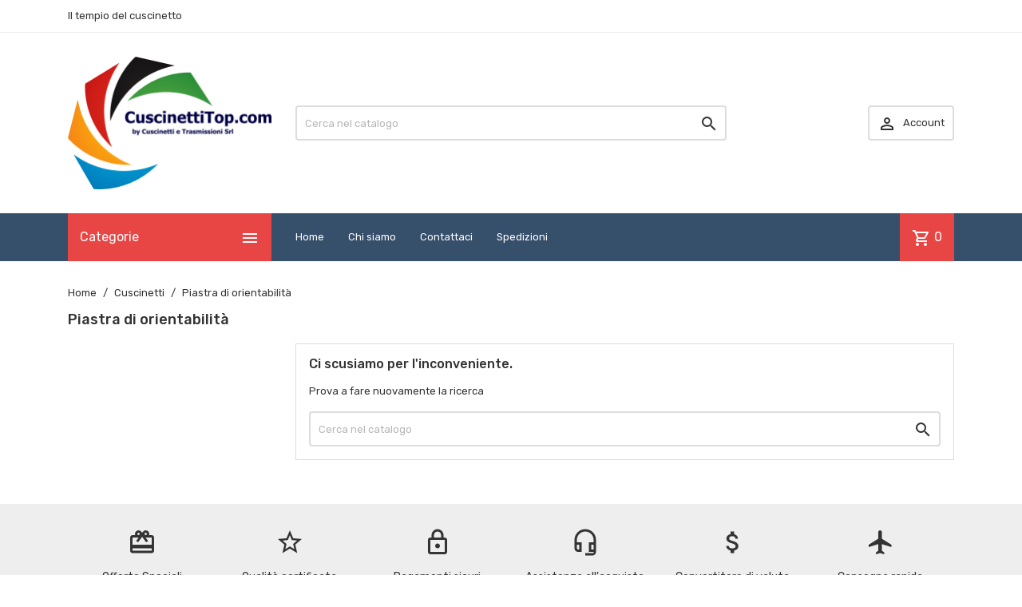

--- FILE ---
content_type: text/html; charset=utf-8
request_url: https://www.cuscinettitop.com/262-piastra-di-orientabilita
body_size: 25183
content:
<!doctype html>
<html lang="it">

  <head>
    
      
  <meta charset="utf-8">


  <meta http-equiv="x-ua-compatible" content="ie=edge">



  <title>Piastra Di Orientabilita</title>
  <meta name="description" content="">
  <meta name="keywords" content="">
        <link rel="canonical" href="https://www.cuscinettitop.com/262-piastra-di-orientabilita">
    
        



  <meta name="viewport" content="width=device-width, initial-scale=1">



  <link rel="icon" type="image/vnd.microsoft.icon" href="https://www.cuscinettitop.com/img/favicon.ico?1628622661">
  <link rel="shortcut icon" type="image/x-icon" href="https://www.cuscinettitop.com/img/favicon.ico?1628622661">



    <link rel="stylesheet" href="https://www.cuscinettitop.com/themes/MegaShop/assets/cache/theme-062d0083.css" type="text/css" media="all">

<link rel="stylesheet" href="https://fonts.googleapis.com/css?family=Material+Icons+Outlined%7CRubik:400,500">


  

  <script type="text/javascript">
        var TptnCdDays = "Days";
        var TptnCdHrs = "Hrs";
        var TptnCdMins = "Mins";
        var TptnCdSecs = "Secs";
        var prestashop = {"cart":{"products":[],"totals":{"total":{"type":"total","label":"Totale","amount":0,"value":"0,00\u00a0\u20ac"},"total_including_tax":{"type":"total","label":"Totale (tasse incl.)","amount":0,"value":"0,00\u00a0\u20ac"},"total_excluding_tax":{"type":"total","label":"Totale (tasse escl.)","amount":0,"value":"0,00\u00a0\u20ac"}},"subtotals":{"products":{"type":"products","label":"Totale parziale","amount":0,"value":"0,00\u00a0\u20ac"},"discounts":null,"shipping":{"type":"shipping","label":"Spedizione","amount":0,"value":""},"tax":null},"products_count":0,"summary_string":"0 articoli","vouchers":{"allowed":0,"added":[]},"discounts":[],"minimalPurchase":0,"minimalPurchaseRequired":""},"currency":{"name":"Euro","iso_code":"EUR","iso_code_num":"978","sign":"\u20ac"},"customer":{"lastname":null,"firstname":null,"email":null,"birthday":null,"newsletter":null,"newsletter_date_add":null,"optin":null,"website":null,"company":null,"siret":null,"ape":null,"is_logged":false,"gender":{"type":null,"name":null},"addresses":[]},"language":{"name":"Italiano (Italian)","iso_code":"it","locale":"it-IT","language_code":"it","is_rtl":"0","date_format_lite":"d\/m\/Y","date_format_full":"d\/m\/Y H:i:s","id":1},"page":{"title":"","canonical":"https:\/\/www.cuscinettitop.com\/262-piastra-di-orientabilita","meta":{"title":"Piastra Di Orientabilita","description":"","keywords":"","robots":"index"},"page_name":"category","body_classes":{"lang-it":true,"lang-rtl":false,"country-IT":true,"currency-EUR":true,"layout-left-column":true,"page-category":true,"tax-display-enabled":true,"category-id-262":true,"category-Piastra di orientabilit\u00e0":true,"category-id-parent-12":true,"category-depth-level-3":true},"admin_notifications":[]},"shop":{"name":"CuscinettiTop","logo":"https:\/\/www.cuscinettitop.com\/img\/cuscinettitop-logo-1628622661.jpg","stores_icon":"https:\/\/www.cuscinettitop.com\/img\/logo_stores.png","favicon":"https:\/\/www.cuscinettitop.com\/img\/favicon.ico"},"urls":{"base_url":"https:\/\/www.cuscinettitop.com\/","current_url":"https:\/\/www.cuscinettitop.com\/262-piastra-di-orientabilita","shop_domain_url":"https:\/\/www.cuscinettitop.com","img_ps_url":"https:\/\/www.cuscinettitop.com\/img\/","img_cat_url":"https:\/\/www.cuscinettitop.com\/img\/c\/","img_lang_url":"https:\/\/www.cuscinettitop.com\/img\/l\/","img_prod_url":"https:\/\/www.cuscinettitop.com\/img\/p\/","img_manu_url":"https:\/\/www.cuscinettitop.com\/img\/m\/","img_sup_url":"https:\/\/www.cuscinettitop.com\/img\/su\/","img_ship_url":"https:\/\/www.cuscinettitop.com\/img\/s\/","img_store_url":"https:\/\/www.cuscinettitop.com\/img\/st\/","img_col_url":"https:\/\/www.cuscinettitop.com\/img\/co\/","img_url":"https:\/\/www.cuscinettitop.com\/themes\/MegaShop\/assets\/img\/","css_url":"https:\/\/www.cuscinettitop.com\/themes\/MegaShop\/assets\/css\/","js_url":"https:\/\/www.cuscinettitop.com\/themes\/MegaShop\/assets\/js\/","pic_url":"https:\/\/www.cuscinettitop.com\/upload\/","pages":{"address":"https:\/\/www.cuscinettitop.com\/indirizzo","addresses":"https:\/\/www.cuscinettitop.com\/indirizzi","authentication":"https:\/\/www.cuscinettitop.com\/login","cart":"https:\/\/www.cuscinettitop.com\/carrello","category":"https:\/\/www.cuscinettitop.com\/index.php?controller=category","cms":"https:\/\/www.cuscinettitop.com\/index.php?controller=cms","contact":"https:\/\/www.cuscinettitop.com\/contattaci","discount":"https:\/\/www.cuscinettitop.com\/buoni-sconto","guest_tracking":"https:\/\/www.cuscinettitop.com\/tracciatura-ospite","history":"https:\/\/www.cuscinettitop.com\/cronologia-ordini","identity":"https:\/\/www.cuscinettitop.com\/dati-personali","index":"https:\/\/www.cuscinettitop.com\/","my_account":"https:\/\/www.cuscinettitop.com\/account","order_confirmation":"https:\/\/www.cuscinettitop.com\/conferma-ordine","order_detail":"https:\/\/www.cuscinettitop.com\/index.php?controller=order-detail","order_follow":"https:\/\/www.cuscinettitop.com\/segui-ordine","order":"https:\/\/www.cuscinettitop.com\/ordine","order_return":"https:\/\/www.cuscinettitop.com\/index.php?controller=order-return","order_slip":"https:\/\/www.cuscinettitop.com\/buono-ordine","pagenotfound":"https:\/\/www.cuscinettitop.com\/pagina-non-trovata","password":"https:\/\/www.cuscinettitop.com\/recupero-password","pdf_invoice":"https:\/\/www.cuscinettitop.com\/index.php?controller=pdf-invoice","pdf_order_return":"https:\/\/www.cuscinettitop.com\/index.php?controller=pdf-order-return","pdf_order_slip":"https:\/\/www.cuscinettitop.com\/index.php?controller=pdf-order-slip","prices_drop":"https:\/\/www.cuscinettitop.com\/offerte","product":"https:\/\/www.cuscinettitop.com\/index.php?controller=product","search":"https:\/\/www.cuscinettitop.com\/ricerca","sitemap":"https:\/\/www.cuscinettitop.com\/Mappa del sito","stores":"https:\/\/www.cuscinettitop.com\/negozi","supplier":"https:\/\/www.cuscinettitop.com\/fornitori","register":"https:\/\/www.cuscinettitop.com\/login?create_account=1","order_login":"https:\/\/www.cuscinettitop.com\/ordine?login=1"},"alternative_langs":[],"theme_assets":"\/themes\/MegaShop\/assets\/","actions":{"logout":"https:\/\/www.cuscinettitop.com\/?mylogout="},"no_picture_image":{"bySize":{"small_default":{"url":"https:\/\/www.cuscinettitop.com\/img\/p\/it-default-small_default.jpg","width":98,"height":98},"cart_default":{"url":"https:\/\/www.cuscinettitop.com\/img\/p\/it-default-cart_default.jpg","width":125,"height":125},"home_default":{"url":"https:\/\/www.cuscinettitop.com\/img\/p\/it-default-home_default.jpg","width":220,"height":220},"large_default":{"url":"https:\/\/www.cuscinettitop.com\/img\/p\/it-default-large_default.jpg","width":800,"height":800}},"small":{"url":"https:\/\/www.cuscinettitop.com\/img\/p\/it-default-small_default.jpg","width":98,"height":98},"medium":{"url":"https:\/\/www.cuscinettitop.com\/img\/p\/it-default-home_default.jpg","width":220,"height":220},"large":{"url":"https:\/\/www.cuscinettitop.com\/img\/p\/it-default-large_default.jpg","width":800,"height":800},"legend":""}},"configuration":{"display_taxes_label":true,"display_prices_tax_incl":false,"is_catalog":false,"show_prices":true,"opt_in":{"partner":true},"quantity_discount":{"type":"discount","label":"Sconto unit\u00e0"},"voucher_enabled":0,"return_enabled":0},"field_required":[],"breadcrumb":{"links":[{"title":"Home","url":"https:\/\/www.cuscinettitop.com\/"},{"title":"Cuscinetti","url":"https:\/\/www.cuscinettitop.com\/12-cuscinetti"},{"title":"Piastra di orientabilit\u00e0","url":"https:\/\/www.cuscinettitop.com\/262-piastra-di-orientabilita"}],"count":3},"link":{"protocol_link":"https:\/\/","protocol_content":"https:\/\/"},"time":1769872426,"static_token":"a148b54e889a62711da3c8e7f4820e35","token":"4f4da904a109f6ae277260e4bc3942f5","debug":false};
        var psemailsubscription_subscription = "https:\/\/www.cuscinettitop.com\/module\/ps_emailsubscription\/subscription";
        var psr_icon_color = "#F19D76";
      </script>



  <script type="text/javascript">
var tptntopbkg_default = '364F6B',
	tptntitlebkg_default = 'E84545',
	tptncartbkg_default = 'E84545',
	tptnpnameclr_default = '105BD5',
	tptnpriceclr_default = 'E84545',
	tptnnewbkg_default = '2AC97A',
	tptnsalebkg_default = 'E84545',
	tptnbtnbkg_default = 'E84545',
	TptnStickyLG = true,
	TptnStickySM = true,
	TptnBackTop = true,
	TptnCrslAutoplay = false;
</script>
<style type="text/css">
	#header .header-bottom,
	#header .mobile-header-bottom,
	body#checkout .checkout-step.-current .step-title {background-color:#364F6B;}
	#header .dtmenu-title,
	#header .mbmenu-title,
	#search_filters_wrapper.filter-show .block-title,
	.crsl-title h2:before,
	.crsl-title h4:before {background-color:#E84545;}
	#_desktop_blockcart-wrapper .m-toggle,
	.tptncart .minicart-title {background-color:#E84545;}
	.product-title a {color:#105BD5;}
	.product-price-and-shipping .price,
	.product-price {color:#E84545;}
	.product-flags .new {background-color:#2AC97A;}
	.product-flags .discount,
	.product-flags .on-sale {background-color:#E84545;}
	.btn-primary {background-color:#E84545;}
</style><script src="https://www.google.com/recaptcha/api.js?onload=onloadCallback&render=explicit&hl=it"
        async defer></script>
<script type="text/javascript">
        var PA_GOOGLE_CAPTCHA_SITE_KEY = '6LcCp-wqAAAAAMAwX9FpONWbZvwloB2X3QUm_mr0';
    
    var recaptchaWidgets = [];
    var onloadCallback = function () {
        ets_captcha_load(document.getElementsByTagName('form'));
    };
    var ets_captcha_load = function (forms) {
        var pattern = /(^|\s)g-recaptcha(\s|$)/;
        for (var i = 0; i < forms.length; i++) {
            var items = forms[i].getElementsByTagName('div');
            for (var k = 0; k < items.length; k++) {
                if (items[k].className && items[k].className.match(pattern) && PA_GOOGLE_CAPTCHA_SITE_KEY) {
                    var widget_id = grecaptcha.render(items[k], {
                        'sitekey': PA_GOOGLE_CAPTCHA_SITE_KEY,
                        'theme': 'light',
                    });
                    recaptchaWidgets.push(widget_id);
                    break;
                }
            }
        }
    };
    </script>




    
  </head>

  <body id="category" class="lang-it country-it currency-eur layout-left-column page-category tax-display-enabled category-id-262 category-piastra-di-orientabilita category-id-parent-12 category-depth-level-3">
    
    
      
    

    <main>
      
              

      <header id="header">
        
          

  <div class="header-nav">
    <div class="container">
      
      <div id="tptnhtmlbox1" class="hidden-sm-down"><p>Il tempio del cuscinetto</p></div>
    </div>
  </div>



  <div class="header-top hidden-lg-down">
    <div class="container">
    <div class="row">
      <div id="_desktop_shop-logo" class="shop-logo col-xl-3">
                <a href="https://www.cuscinettitop.com/">
            <img class="logo" src="https://www.cuscinettitop.com/img/cuscinettitop-logo-1628622661.jpg" alt="CuscinettiTop">
          </a>
            </div>
      <div id="_desktop_tptnsearch" data-search-controller-url="//www.cuscinettitop.com/ricerca" class="tptnsearch col-xl-6">
    <form method="get" action="//www.cuscinettitop.com/ricerca" id="searchbox">
        <input type="hidden" name="controller" value="search">
        <input type="text" name="s" value="" placeholder="Cerca nel catalogo" aria-label="Cerca">
        <button type="submit">
            <i class="material-icons search">&#xE8B6;</i>
        </button>
    </form>
</div><div id="_desktop_user-info" class="user-info col-xl-3">
<div class="login-register">
  <div class="m-toggle">
    <i class="material-icons">&#xE8A6;</i>
    <span class="m-toggle-title">Account</span>
  </div>
  <ul class="dropdown-content">
      <li><a href="https://www.cuscinettitop.com/account" title="Accedi al tuo account cliente" rel="nofollow">Accedi</a></li>
    <li><a href="https://www.cuscinettitop.com/login?create_account=1" title="Register your new customer account" rel="nofollow">Register</a></li>
    </ul>
</div>
</div>


</div> <!-- .row -->
</div> <!-- .container -->
</div> <!-- .header-top -->

<div class="header-bottom hidden-lg-down">
  <div class="container">
  <div class="row">
    <div id="tptndesktopmenu" class="col-xl-3 hidden-lg-down">
      <div class="dtmenu">
        <div class="dtmenu-title">Categorie<i class="material-icons">&#xE5D2;</i></div>
        <div class="dtmenu-list">
          <ul id="megamenu" class="menu right">
            <li data-depth="0">
        <a href="https://www.cuscinettitop.com/12-cuscinetti" >
          Cuscinetti
        </a>
                  <ul>
            
            <li data-depth="1">
        <a href="https://www.cuscinettitop.com/1098-boccole-in-acciaio-flangiate" >
          Boccole in acciaio flangiate
        </a>
              </li>
          <li data-depth="1">
        <a href="https://www.cuscinettitop.com/999-cuscinetti-orientabili-a-sfere-in-acciaio-inox" >
          Cuscinetti orientabili a sfere in acciaio inox
        </a>
              </li>
          <li data-depth="1">
        <a href="https://www.cuscinettitop.com/997-teste-a-snodo-per-idraulica" >
          Teste a snodo per idraulica
        </a>
              </li>
          <li data-depth="1">
        <a href="https://www.cuscinettitop.com/996-ralle-reggispinta" >
          Ralle reggispinta
        </a>
              </li>
          <li data-depth="1">
        <a href="https://www.cuscinettitop.com/141-guarnizioni" >
          Guarnizioni
        </a>
              </li>
          <li data-depth="1">
        <a href="https://www.cuscinettitop.com/592-cuscinetti-combfag-inati-radio-assiali" >
          cuscinetti combFag-Inati radio/assiali
        </a>
              </li>
          <li data-depth="1">
        <a href="https://www.cuscinettitop.com/742-pignoni-corone-ingranaggi" >
          Pignoni Corone Ingranaggi
        </a>
              </li>
          <li data-depth="1">
        <a href="https://www.cuscinettitop.com/274-cuscinetti-a-sfere" >
          Cuscinetti a Sfere
        </a>
                  <ul>
            
            <li data-depth="2">
        <a href="https://www.cuscinettitop.com/1000-cuscinetti-orientabili-a-sfere-in-acciaio-inossidabile" >
          Cuscinetti orientabili a sfere in acciaio inossidabile
        </a>
              </li>
      
          </ul>
              </li>
          <li data-depth="1">
        <a href="https://www.cuscinettitop.com/591-cuscinetti-combfag-inati" >
          Cuscinetti combFag-Inati
        </a>
              </li>
          <li data-depth="1">
        <a href="https://www.cuscinettitop.com/13-cuscinetti-radiali-a-sfera" >
          Cuscinetti Radiali a Sfera
        </a>
              </li>
          <li data-depth="1">
        <a href="https://www.cuscinettitop.com/112-cuscinetti-radiali-rigidi-a-sfera" >
          Cuscinetti radiali rigidi a sfera
        </a>
              </li>
          <li data-depth="1">
        <a href="https://www.cuscinettitop.com/86-cuscinetti-radiali-ad-una-corona-di-sfere" >
          Cuscinetti radiali ad una corona di sfere
        </a>
              </li>
          <li data-depth="1">
        <a href="https://www.cuscinettitop.com/455-cuscinetti-per-industria" >
          Cuscinetti per industria
        </a>
              </li>
          <li data-depth="1">
        <a href="https://www.cuscinettitop.com/377-cuscinetti-a-sfere-ad-una-fila-di-sfere" >
          Cuscinetti a sfere ad una fila di sfere
        </a>
              </li>
          <li data-depth="1">
        <a href="https://www.cuscinettitop.com/519-cuscinetti-autoallineanti" >
          Cuscinetti autoallineanti
        </a>
              </li>
          <li data-depth="1">
        <a href="https://www.cuscinettitop.com/161-cuscinetti-bombati" >
          Cuscinetti bombati
        </a>
              </li>
          <li data-depth="1">
        <a href="https://www.cuscinettitop.com/679-cuscinetti-alternatori" >
          Cuscinetti alternatori
        </a>
              </li>
          <li data-depth="1">
        <a href="https://www.cuscinettitop.com/39-cuscinetti-con-anello-di-bloccaggio" >
          cuscinetti con anello di bloccaggio
        </a>
              </li>
          <li data-depth="1">
        <a href="https://www.cuscinettitop.com/301-cuscinetto-con-collare-eccentrico" >
          Cuscinetto Con Collare Eccentrico
        </a>
              </li>
          <li data-depth="1">
        <a href="https://www.cuscinettitop.com/173-cuscinetti-per-aria-condizionata" >
          Cuscinetti per Aria Condizionata
        </a>
              </li>
          <li data-depth="1">
        <a href="https://www.cuscinettitop.com/275-cuscinetti-per-supporti" >
          Cuscinetti per supporti
        </a>
              </li>
          <li data-depth="1">
        <a href="https://www.cuscinettitop.com/279-cuscinetti-anticorrosione" >
          Cuscinetti anticorrosione
        </a>
              </li>
          <li data-depth="1">
        <a href="https://www.cuscinettitop.com/75-cuscinetti-inox" >
          Cuscinetti Inox
        </a>
              </li>
          <li data-depth="1">
        <a href="https://www.cuscinettitop.com/74-cuscinetti-inox" >
          Cuscinetti Inox
        </a>
              </li>
          <li data-depth="1">
        <a href="https://www.cuscinettitop.com/517-cuscinetti-in-acciaio-inossidabile-serie-602z2rs622z2rs632z2rs" >
          Cuscinetti in acciaio inossidabile serie 60..2Z,2RS,62..2Z,2RS,63..2Z,2RS,
        </a>
              </li>
          <li data-depth="1">
        <a href="https://www.cuscinettitop.com/330-cuscinetti-settore-alimentare" >
          Cuscinetti settore alimentare
        </a>
              </li>
          <li data-depth="1">
        <a href="https://www.cuscinettitop.com/521-cuscinetti-antiruggine-serie-60626364618619622623323367618" >
          Cuscinetti antiruggine serie 60..62..63..64..618..619..622..623..32..33..67..618..
        </a>
              </li>
          <li data-depth="1">
        <a href="https://www.cuscinettitop.com/518-cuscinetti-serie-6176186226232z-2rs-in-acciaio-inossidabile" >
          Cuscinetti serie 617..618..622..623..2Z-2RS, in acciaio inossidabile
        </a>
              </li>
          <li data-depth="1">
        <a href="https://www.cuscinettitop.com/522-cuscinetti-antiruggine" >
          Cuscinetti antiruggine
        </a>
              </li>
          <li data-depth="1">
        <a href="https://www.cuscinettitop.com/265-cuscinetti-in-acciaio-inossidabile" >
          Cuscinetti In Acciaio Inossidabile
        </a>
              </li>
          <li data-depth="1">
        <a href="https://www.cuscinettitop.com/458-microcuscinetti-flangiati-inox" >
          Microcuscinetti flangiati inox
        </a>
              </li>
          <li data-depth="1">
        <a href="https://www.cuscinettitop.com/355-cuscinetti-flangiati-inox" >
          Cuscinetti flangiati inox
        </a>
              </li>
          <li data-depth="1">
        <a href="https://www.cuscinettitop.com/555-cuscinetti-flangiati-da-un-solo-lato-in-acciaio-inossidabile-serie-f-mf" >
          Cuscinetti flangiati da un solo lato in acciaio inossidabile Serie F-MF
        </a>
              </li>
          <li data-depth="1">
        <a href="https://www.cuscinettitop.com/457-microcuscinetti-inox" >
          Microcuscinetti inox
        </a>
              </li>
          <li data-depth="1">
        <a href="https://www.cuscinettitop.com/557-cuscinetti-flangiati-da-un-solo-lato-serie-f-mf-in-acciaio-inoxmisure-in-pollici" >
          Cuscinetti flangiati da un solo lato Serie F-MF in acciaio inox,misure in pollici
        </a>
              </li>
          <li data-depth="1">
        <a href="https://www.cuscinettitop.com/433-cuscinetti-inox-per-supporti" >
          Cuscinetti Inox Per Supporti
        </a>
              </li>
          <li data-depth="1">
        <a href="https://www.cuscinettitop.com/168-cuscinetti-per-supporti-inox" >
          Cuscinetti per supporti inox
        </a>
              </li>
          <li data-depth="1">
        <a href="https://www.cuscinettitop.com/24-cuscinetti-y" >
          Cuscinetti Y
        </a>
              </li>
          <li data-depth="1">
        <a href="https://www.cuscinettitop.com/167-microcuscinetti-flangiati" >
          Microcuscinetti Flangiati
        </a>
              </li>
          <li data-depth="1">
        <a href="https://www.cuscinettitop.com/166-cuscinetti-flangiati" >
          Cuscinetti flangiati
        </a>
              </li>
          <li data-depth="1">
        <a href="https://www.cuscinettitop.com/64-microcuscinetti" >
          Microcuscinetti
        </a>
              </li>
          <li data-depth="1">
        <a href="https://www.cuscinettitop.com/554-cuscinetti-flangiati-da-un-solo-lato-serie-f-mf" >
          Cuscinetti flangiati da un solo lato Serie F-MF
        </a>
              </li>
          <li data-depth="1">
        <a href="https://www.cuscinettitop.com/556-cuscinetti-flangiati-da-un-solo-lato-serie-f-mf-dimensioni-in-pollici" >
          Cuscinetti flangiati da un solo lato Serie F-MF dimensioni in pollici
        </a>
              </li>
          <li data-depth="1">
        <a href="https://www.cuscinettitop.com/183-cuscinetti-a-gola-profonda" >
          Cuscinetti A Gola Profonda
        </a>
              </li>
          <li data-depth="1">
        <a href="https://www.cuscinettitop.com/184-cuscinetti-scanalati" >
          Cuscinetti scanalati
        </a>
              </li>
          <li data-depth="1">
        <a href="https://www.cuscinettitop.com/185-cuscinetti-con-tagli-a-sfere" >
          Cuscinetti con tagli a sfere
        </a>
              </li>
          <li data-depth="1">
        <a href="https://www.cuscinettitop.com/376-cuscinetti-a-sfere-a-due-corone-di-sfere" >
          Cuscinetti a sfere a due corone di sfere
        </a>
              </li>
          <li data-depth="1">
        <a href="https://www.cuscinettitop.com/159-cuscinetti-radiali-a-due-corone-di-sfere" >
          Cuscinetti radiali a due corone di sfere
        </a>
              </li>
          <li data-depth="1">
        <a href="https://www.cuscinettitop.com/62-microcuscinetti-metrici" >
          Microcuscinetti Metrici
        </a>
              </li>
          <li data-depth="1">
        <a href="https://www.cuscinettitop.com/508-cuscinetti-inch" >
          Cuscinetti INCH
        </a>
              </li>
          <li data-depth="1">
        <a href="https://www.cuscinettitop.com/63-microcuscinetti-in-pollici" >
          Microcuscinetti In Pollici
        </a>
              </li>
          <li data-depth="1">
        <a href="https://www.cuscinettitop.com/160-cuscinetti-in-pollici" >
          Cuscinetti in pollici
        </a>
              </li>
          <li data-depth="1">
        <a href="https://www.cuscinettitop.com/369-cuscinetti-speciali-in-pollici" >
          Cuscinetti Speciali In Pollici
        </a>
              </li>
          <li data-depth="1">
        <a href="https://www.cuscinettitop.com/234-cuscinetti-alta-temperatura" >
          Cuscinetti alta temperatura
        </a>
              </li>
          <li data-depth="1">
        <a href="https://www.cuscinettitop.com/235-cuscinetti-alta-bassa-temperatura" >
          Cuscinetti alta-bassa temperatura
        </a>
              </li>
          <li data-depth="1">
        <a href="https://www.cuscinettitop.com/470-cuscinetti-bonderizzati" >
          Cuscinetti bonderizzati
        </a>
              </li>
          <li data-depth="1">
        <a href="https://www.cuscinettitop.com/290-cuscinetti-inox-per-alimenti" >
          Cuscinetti inox per alimenti
        </a>
              </li>
          <li data-depth="1">
        <a href="https://www.cuscinettitop.com/246-cuscinetti-oscillanti" >
          Cuscinetti oscillanti
        </a>
              </li>
          <li data-depth="1">
        <a href="https://www.cuscinettitop.com/14-cuscinetti-orientabili-a-sfere" >
          Cuscinetti Orientabili a Sfere
        </a>
              </li>
          <li data-depth="1">
        <a href="https://www.cuscinettitop.com/174-cuscinetti-orientabili-a-sfere-ad-una-corona" >
          Cuscinetti orientabili a sfere ad una corona
        </a>
              </li>
          <li data-depth="1">
        <a href="https://www.cuscinettitop.com/175-cuscinetti-orientabili-a-sfere-a-due-corone" >
          Cuscinetti orientabili a sfere a due corone
        </a>
              </li>
          <li data-depth="1">
        <a href="https://www.cuscinettitop.com/565-cuscinetti-oscillanti-a-due-file-di-sfere" >
          Cuscinetti oscillanti a due file di sfere
        </a>
              </li>
          <li data-depth="1">
        <a href="https://www.cuscinettitop.com/40-cuscinetti-per-mandrini" >
          cuscinetti per mandrini
        </a>
              </li>
          <li data-depth="1">
        <a href="https://www.cuscinettitop.com/568-cuscinetti-per-macchine-utensili" >
          Cuscinetti per macchine utensili
        </a>
              </li>
          <li data-depth="1">
        <a href="https://www.cuscinettitop.com/567-cuscinetti-per-macchine-utensili-a-sfere-e-a-rullini" >
          Cuscinetti per macchine utensili a sfere e a rullini
        </a>
              </li>
          <li data-depth="1">
        <a href="https://www.cuscinettitop.com/415-cuscinetti-per-mandrini-a-una-corona-di-sfere" >
          Cuscinetti Per Mandrini A Una Corona Di Sfere
        </a>
              </li>
          <li data-depth="1">
        <a href="https://www.cuscinettitop.com/416-cuscinetti-per-mandrini-a-due-corone-di-sfere" >
          Cuscinetti per mandrini a due corone di sfere
        </a>
              </li>
          <li data-depth="1">
        <a href="https://www.cuscinettitop.com/411-cuscinetti-per-mandrini-ad-una-fila-di-rulli" >
          Cuscinetti per mandrini ad una fila di rulli
        </a>
              </li>
          <li data-depth="1">
        <a href="https://www.cuscinettitop.com/412-cuscinetti-per-mandrini-a-due-file-di-rulli" >
          Cuscinetti per mandrini a due file di rulli
        </a>
              </li>
          <li data-depth="1">
        <a href="https://www.cuscinettitop.com/287-cuscinetti-super-precision" >
          Cuscinetti Super-precision
        </a>
              </li>
          <li data-depth="1">
        <a href="https://www.cuscinettitop.com/286-cuscinetti-di-precisione" >
          Cuscinetti di precisione
        </a>
              </li>
          <li data-depth="1">
        <a href="https://www.cuscinettitop.com/417-cuscinetti-di-precisione-a-una-corona-di-sfere" >
          Cuscinetti di precisione a una corona di sfere
        </a>
              </li>
          <li data-depth="1">
        <a href="https://www.cuscinettitop.com/413-cuscinetti-di-precisione-ad-una-fila-di-rulli" >
          Cuscinetti di precisione ad una fila di rulli
        </a>
              </li>
          <li data-depth="1">
        <a href="https://www.cuscinettitop.com/418-cuscinetti-di-precisione-a-due-corone-di-sfere" >
          Cuscinetti di precisione a due corone di sfere
        </a>
              </li>
          <li data-depth="1">
        <a href="https://www.cuscinettitop.com/414-cuscinetti-di-precisione-a-due-file-di-rulli" >
          Cuscinetti di precisione a due file di rulli
        </a>
              </li>
          <li data-depth="1">
        <a href="https://www.cuscinettitop.com/15-cuscinetti-obliqui-a-sfere" >
          Cuscinetti Obliqui a Sfere
        </a>
              </li>
          <li data-depth="1">
        <a href="https://www.cuscinettitop.com/178-cuscinetti-angolari-a-contatto-obliquo" >
          Cuscinetti angolari a contatto obliquo
        </a>
              </li>
          <li data-depth="1">
        <a href="https://www.cuscinettitop.com/179-cuscinetti-angolari" >
          Cuscinetti angolari
        </a>
              </li>
          <li data-depth="1">
        <a href="https://www.cuscinettitop.com/176-cuscinetti-obliqui-a-sfere-ad-una-corona" >
          Cuscinetti obliqui a sfere ad una corona
        </a>
              </li>
          <li data-depth="1">
        <a href="https://www.cuscinettitop.com/277-cuscinetti-a-sfere-a-contatto-obliquoa-due-corone" >
          Cuscinetti a sfere a contatto obliquo,a due corone
        </a>
              </li>
          <li data-depth="1">
        <a href="https://www.cuscinettitop.com/177-cuscinetti-obliqui-a-sfere-a-due-corone" >
          Cuscinetti obliqui a sfere a due corone
        </a>
              </li>
          <li data-depth="1">
        <a href="https://www.cuscinettitop.com/204-cuscinetti-di-accoppiamento" >
          Cuscinetti di accoppiamento
        </a>
              </li>
          <li data-depth="1">
        <a href="https://www.cuscinettitop.com/209-snodi-sferici" >
          Snodi sferici
        </a>
              </li>
          <li data-depth="1">
        <a href="https://www.cuscinettitop.com/16-cuscinetti-a-rulli-conici" >
          Cuscinetti A Rulli Conici
        </a>
              </li>
          <li data-depth="1">
        <a href="https://www.cuscinettitop.com/227-cuscinetti-a-rulli-conicia-una-corona" >
          Cuscinetti a rulli conici,a una corona
        </a>
              </li>
          <li data-depth="1">
        <a href="https://www.cuscinettitop.com/526-cuscinetti-a-rulli-conici-serie-3220032300320003120031300331003320032900" >
          Cuscinetti a rulli conici serie 32200,32300,32000,31200,31300,33100,33200,32900,
        </a>
              </li>
          <li data-depth="1">
        <a href="https://www.cuscinettitop.com/424-cuscinetti-a-rulli-conici-in-pollici" >
          Cuscinetti a rulli conici in pollici
        </a>
              </li>
          <li data-depth="1">
        <a href="https://www.cuscinettitop.com/106-cuscinetti-radenti" >
          Cuscinetti radenti
        </a>
              </li>
          <li data-depth="1">
        <a href="https://www.cuscinettitop.com/107-boccole-autolubrificanti" >
          Boccole autolubrificanti
        </a>
              </li>
          <li data-depth="1">
        <a href="https://www.cuscinettitop.com/672-boccole" >
          BOCCOLE
        </a>
              </li>
          <li data-depth="1">
        <a href="https://www.cuscinettitop.com/689-boccole-in-bronzo" >
          Boccole in bronzo
        </a>
              </li>
          <li data-depth="1">
        <a href="https://www.cuscinettitop.com/691-cuscinetti-sinterizzati-autolubrificanti" >
          Cuscinetti sinterizzati autolubrificanti
        </a>
              </li>
          <li data-depth="1">
        <a href="https://www.cuscinettitop.com/674-cuscinetti-a-secco" >
          Cuscinetti a secco
        </a>
              </li>
          <li data-depth="1">
        <a href="https://www.cuscinettitop.com/690-boccole-in-bronzo-flangiate" >
          Boccole in bronzo flangiate
        </a>
              </li>
          <li data-depth="1">
        <a href="https://www.cuscinettitop.com/181-cuscinetti-a-rulli-cilindrici-ad-una-corona-di-rulli" >
          Cuscinetti a rulli cilindrici ad una corona di rulli
        </a>
              </li>
          <li data-depth="1">
        <a href="https://www.cuscinettitop.com/671-boccole-in-bronzo-sinterizzato" >
          Boccole in bronzo sinterizzato
        </a>
              </li>
          <li data-depth="1">
        <a href="https://www.cuscinettitop.com/337-cuscinetti-a-rulli-cilindrici-a-due-corone-di-rulli" >
          Cuscinetti a rulli cilindrici a due corone di rulli
        </a>
              </li>
          <li data-depth="1">
        <a href="https://www.cuscinettitop.com/17-cuscinetti-a-rulli-cilindrici" >
          Cuscinetti a Rulli Cilindrici
        </a>
              </li>
          <li data-depth="1">
        <a href="https://www.cuscinettitop.com/18-cuscinetti-orientabili-a-rulli" >
          Cuscinetti Orientabili a Rulli
        </a>
              </li>
          <li data-depth="1">
        <a href="https://www.cuscinettitop.com/57-cuscinetti-radiali-a-rulli-cilindrici" >
          cuscinetti radiali a rulli cilindrici
        </a>
              </li>
          <li data-depth="1">
        <a href="https://www.cuscinettitop.com/182-cuscinetti-radiali-orientabili-a-rulli" >
          Cuscinetti radiali orientabili a rulli
        </a>
              </li>
          <li data-depth="1">
        <a href="https://www.cuscinettitop.com/180-cuscinetti-rulli-a-botte" >
          Cuscinetti rulli a botte
        </a>
              </li>
          <li data-depth="1">
        <a href="https://www.cuscinettitop.com/113-cuscinetti-orientabili-a-rulli-ad-una-corona-di-rulli" >
          Cuscinetti orientabili a rulli ad una corona di rulli
        </a>
              </li>
          <li data-depth="1">
        <a href="https://www.cuscinettitop.com/114-cuscinetti-orientabili-a-rulli-a-due-corone-di-rulli" >
          Cuscinetti orientabili a rulli a due corone di rulli
        </a>
              </li>
          <li data-depth="1">
        <a href="https://www.cuscinettitop.com/221-cuscinetti-orientabili-a-rulli-schermati" >
          Cuscinetti orientabili a rulli schermati
        </a>
              </li>
          <li data-depth="1">
        <a href="https://www.cuscinettitop.com/564-cuscinetti-oscillanti-a-due-corone-di-rulli-cilindrici" >
          Cuscinetti oscillanti a due corone di rulli cilindrici
        </a>
              </li>
          <li data-depth="1">
        <a href="https://www.cuscinettitop.com/563-cuscinetti-oscillanti-a-rulli-cilindrici-con-schermi-antimpurita-serie-222002230023200" >
          Cuscinetti oscillanti a rulli cilindrici con schermi antimpurità serie 22200,22300,23200,
        </a>
              </li>
          <li data-depth="1">
        <a href="https://www.cuscinettitop.com/383-cuscinetti-per-vibrovaglia" >
          Cuscinetti per vibrovaglia
        </a>
              </li>
          <li data-depth="1">
        <a href="https://www.cuscinettitop.com/20-cuscinetti-assiali-a-rulli" >
          Cuscinetti Assiali a Rulli
        </a>
              </li>
          <li data-depth="1">
        <a href="https://www.cuscinettitop.com/122-cuscinetti-assiali-orientabili-a-rulli" >
          Cuscinetti assiali orientabili a rulli
        </a>
              </li>
          <li data-depth="1">
        <a href="https://www.cuscinettitop.com/23-cuscinetti-assiali-a-rulli-cilindrici" >
          Cuscinetti Assiali a Rulli Cilindrici
        </a>
              </li>
          <li data-depth="1">
        <a href="https://www.cuscinettitop.com/19-cuscinetti-assiali-a-sfere" >
          Cuscinetti Assiali a Sfere
        </a>
                  <ul>
            
            <li data-depth="2">
        <a href="https://www.cuscinettitop.com/186-cuscinetti-assiali-a-sfere-a-semplice-effetto" >
          Cuscinetti assiali a sfere a semplice effetto
        </a>
              </li>
          <li data-depth="2">
        <a href="https://www.cuscinettitop.com/187-cuscinetti-assiali-a-sfere-a-doppio-effetto" >
          Cuscinetti assiali a sfere a doppio effetto
        </a>
              </li>
      
          </ul>
              </li>
          <li data-depth="1">
        <a href="https://www.cuscinettitop.com/271-cuscinetti-assiali-a-rulli-conici" >
          Cuscinetti assiali a rulli conici
        </a>
              </li>
          <li data-depth="1">
        <a href="https://www.cuscinettitop.com/272-cuscinetti-a-rulli-conici-a-spinta" >
          Cuscinetti a rulli conici a spinta
        </a>
              </li>
          <li data-depth="1">
        <a href="https://www.cuscinettitop.com/188-nelementi-del-cuscinetto" >
          N°Elementi del cuscinetto
        </a>
                  <ul>
            
            <li data-depth="2">
        <a href="https://www.cuscinettitop.com/189-1-pezzo" >
          1 pezzo
        </a>
              </li>
          <li data-depth="2">
        <a href="https://www.cuscinettitop.com/190-2-pezzi" >
          2 pezzi
        </a>
              </li>
          <li data-depth="2">
        <a href="https://www.cuscinettitop.com/191-3-pezzi" >
          3 pezzi
        </a>
              </li>
          <li data-depth="2">
        <a href="https://www.cuscinettitop.com/192-4-pezzi" >
          4 pezzi
        </a>
              </li>
          <li data-depth="2">
        <a href="https://www.cuscinettitop.com/193-5-pezzi" >
          5 pezzi
        </a>
              </li>
          <li data-depth="2">
        <a href="https://www.cuscinettitop.com/194-6-pezzi" >
          6 pezzi
        </a>
              </li>
      
          </ul>
              </li>
          <li data-depth="1">
        <a href="https://www.cuscinettitop.com/49-rotelle-a-sfere" >
          Rotelle a sfere
        </a>
              </li>
          <li data-depth="1">
        <a href="https://www.cuscinettitop.com/28-rotelle" >
          Rotelle
        </a>
              </li>
          <li data-depth="1">
        <a href="https://www.cuscinettitop.com/154-rotelle-a-rulli" >
          Rotelle a rulli
        </a>
              </li>
          <li data-depth="1">
        <a href="https://www.cuscinettitop.com/247-rotelle-a-una-corona-di-sfere" >
          Rotelle a una corona di sfere
        </a>
              </li>
          <li data-depth="1">
        <a href="https://www.cuscinettitop.com/266-cuscinetti-assiali-a-sfere-a-semplice-effetto" >
          Cuscinetti assiali a sfere a semplice effetto
        </a>
              </li>
          <li data-depth="1">
        <a href="https://www.cuscinettitop.com/267-cuscinetto-assiale-a-sfere-a-doppio-effetto" >
          Cuscinetto assiale a sfere a doppio effetto
        </a>
              </li>
          <li data-depth="1">
        <a href="https://www.cuscinettitop.com/248-rotelle-a-due-corone-di-sfere" >
          Rotelle a due corone di sfere
        </a>
              </li>
          <li data-depth="1">
        <a href="https://www.cuscinettitop.com/541-rotelle-a-sfere-a-due-corone-di-sfere-serie-lr50lr52lr53lfr30573058" >
          Rotelle a sfere a due corone di sfere serie LR50,LR52,LR53,LFR,3057,3058,
        </a>
              </li>
          <li data-depth="1">
        <a href="https://www.cuscinettitop.com/542-rotelle-a-sfere-ad-una-corona-di-sfere-serie-lr6lr2360" >
          ROTELLE A SFERE AD UNA CORONA DI SFERE SERIE LR6,LR2,360,
        </a>
              </li>
          <li data-depth="1">
        <a href="https://www.cuscinettitop.com/134-rotelle-con-perno-filettato" >
          Rotelle con perno filettato
        </a>
              </li>
          <li data-depth="1">
        <a href="https://www.cuscinettitop.com/149-rulli-di-contrasto" >
          Rulli di contrasto
        </a>
              </li>
          <li data-depth="1">
        <a href="https://www.cuscinettitop.com/148-rulli-di-appoggio" >
          Rulli di appoggio
        </a>
              </li>
          <li data-depth="1">
        <a href="https://www.cuscinettitop.com/77-rulli-di-sostegno" >
          Rulli di sostegno
        </a>
              </li>
          <li data-depth="1">
        <a href="https://www.cuscinettitop.com/82-perni-folli" >
          perni folli
        </a>
                  <ul>
            
            <li data-depth="2">
        <a href="https://www.cuscinettitop.com/83-krppcon-guida-assiale" >
          KR...PP:con guida assiale
        </a>
              </li>
          <li data-depth="2">
        <a href="https://www.cuscinettitop.com/84-kreppcon-guida-assiale" >
          kre..pp:con guida assiale
        </a>
              </li>
      
          </ul>
              </li>
          <li data-depth="1">
        <a href="https://www.cuscinettitop.com/21-cuscinetti-a-rullini" >
          Cuscinetti a Rullini
        </a>
              </li>
          <li data-depth="1">
        <a href="https://www.cuscinettitop.com/78-astucci-a-rullini" >
          astucci a rullini
        </a>
              </li>
          <li data-depth="1">
        <a href="https://www.cuscinettitop.com/244-cuscinetti-a-rullini-con-anelli-stampati" >
          Cuscinetti a rullini con anelli stampati
        </a>
              </li>
          <li data-depth="1">
        <a href="https://www.cuscinettitop.com/115-astucci-a-rullini-con-fondello" >
          Astucci a rullini con fondello
        </a>
              </li>
          <li data-depth="1">
        <a href="https://www.cuscinettitop.com/147-gusci-a-rullini" >
          Gusci a rullini
        </a>
              </li>
          <li data-depth="1">
        <a href="https://www.cuscinettitop.com/443-astucci-a-rullini-in-pollici" >
          Astucci a rullini in pollici
        </a>
              </li>
          <li data-depth="1">
        <a href="https://www.cuscinettitop.com/442-cuscinetti-a-rullini-in-pollici" >
          Cuscinetti a rullini in pollici
        </a>
              </li>
          <li data-depth="1">
        <a href="https://www.cuscinettitop.com/527-cuscinetti-a-rullini-in-pollici-serie-b-bh-bha-sce-sch-jh-bce-bam-ba" >
          Cuscinetti a rullini in pollici serie B- BH-BHA-SCE-SCH-JH-BCE-BAM- BA,
        </a>
              </li>
          <li data-depth="1">
        <a href="https://www.cuscinettitop.com/116-astucci-a-rullini-chiusi-da-un-lato" >
          Astucci a rullini chiusi da un lato
        </a>
              </li>
          <li data-depth="1">
        <a href="https://www.cuscinettitop.com/117-cuscinetti-massicci-a-rullini" >
          Cuscinetti massicci a rullini
        </a>
              </li>
          <li data-depth="1">
        <a href="https://www.cuscinettitop.com/255-cuscinetti-a-rulliniobliqui-a-sfere" >
          Cuscinetti a rullini/obliqui a sfere
        </a>
              </li>
          <li data-depth="1">
        <a href="https://www.cuscinettitop.com/22-cuscinetti-assiali-a-rullini" >
          Cuscinetti Assiali a Rullini
        </a>
              </li>
          <li data-depth="1">
        <a href="https://www.cuscinettitop.com/44-cuscinetti-combinati-radioassiali" >
          cuscinetti combinati radio/assiali
        </a>
              </li>
          <li data-depth="1">
        <a href="https://www.cuscinettitop.com/81-gabbie-rullini" >
          gabbie rullini
        </a>
              </li>
          <li data-depth="1">
        <a href="https://www.cuscinettitop.com/80-anelli-ir" >
          anelli ir
        </a>
              </li>
          <li data-depth="1">
        <a href="https://www.cuscinettitop.com/258-cuscinetti-combinati" >
          Cuscinetti combinati
        </a>
              </li>
          <li data-depth="1">
        <a href="https://www.cuscinettitop.com/243-gruppi-rullini-e-gabbia" >
          Gruppi rullini e gabbia
        </a>
              </li>
          <li data-depth="1">
        <a href="https://www.cuscinettitop.com/79-anelli-interni-ir" >
          anelli interni ir
        </a>
              </li>
          <li data-depth="1">
        <a href="https://www.cuscinettitop.com/256-cuscinetti-a-rulliniassiali-a-sfere" >
          Cuscinetti a rullini/assiali a sfere
        </a>
              </li>
          <li data-depth="1">
        <a href="https://www.cuscinettitop.com/257-cuscinetti-a-rulliniassiali-a-rulli-cilindrici" >
          Cuscinetti a rullini/assiali a rulli cilindrici
        </a>
              </li>
          <li data-depth="1">
        <a href="https://www.cuscinettitop.com/241-anelli-lr" >
          Anelli LR
        </a>
              </li>
          <li data-depth="1">
        <a href="https://www.cuscinettitop.com/242-anelli-interni-lr" >
          Anelli interni LR
        </a>
              </li>
          <li data-depth="1">
        <a href="https://www.cuscinettitop.com/32-bussole" >
          Bussole
        </a>
              </li>
          <li data-depth="1">
        <a href="https://www.cuscinettitop.com/33-bussole-di-trazione" >
          Bussole di Trazione
        </a>
              </li>
          <li data-depth="1">
        <a href="https://www.cuscinettitop.com/34-bussole-di-tensione" >
          Bussole di Tensione
        </a>
              </li>
          <li data-depth="1">
        <a href="https://www.cuscinettitop.com/35-bussole-di-pressione" >
          Bussole di Pressione
        </a>
              </li>
          <li data-depth="1">
        <a href="https://www.cuscinettitop.com/36-ghiere" >
          Ghiere
        </a>
              </li>
          <li data-depth="1">
        <a href="https://www.cuscinettitop.com/139-ghiere-di-bloccaggio" >
          Ghiere di bloccaggio
        </a>
              </li>
          <li data-depth="1">
        <a href="https://www.cuscinettitop.com/410-ghiere-per-alberi" >
          Ghiere per alberi
        </a>
              </li>
          <li data-depth="1">
        <a href="https://www.cuscinettitop.com/237-ghiere-di-precisione" >
          Ghiere di precisione
        </a>
              </li>
          <li data-depth="1">
        <a href="https://www.cuscinettitop.com/238-ghiere-autobloccanti" >
          Ghiere autobloccanti
        </a>
              </li>
          <li data-depth="1">
        <a href="https://www.cuscinettitop.com/251-ghiere-di-bloccaggio-con-fissaggio-integrato" >
          Ghiere di bloccaggio con fissaggio integrato
        </a>
              </li>
          <li data-depth="1">
        <a href="https://www.cuscinettitop.com/252-manicotti-adattatori-per-alberi-inch" >
          Manicotti adattatori per alberi inch
        </a>
              </li>
          <li data-depth="1">
        <a href="https://www.cuscinettitop.com/253-bussole-di-trazione-per-alberi-con-dimensioni-in-pollici" >
          Bussole di trazione per alberi con dimensioni in pollici
        </a>
              </li>
          <li data-depth="1">
        <a href="https://www.cuscinettitop.com/37-rosette" >
          Rosette
        </a>
              </li>
          <li data-depth="1">
        <a href="https://www.cuscinettitop.com/41-cuscinetti-a-quattro-punti-di-contatto" >
          cuscinetti a quattro punti di contatto
        </a>
              </li>
          <li data-depth="1">
        <a href="https://www.cuscinettitop.com/42-cuscinetti-ad-anelli-sottili" >
          cuscinetti ad anelli sottili
        </a>
              </li>
          <li data-depth="1">
        <a href="https://www.cuscinettitop.com/38-lamierini-di-sicurezza" >
          Lamierini di Sicurezza
        </a>
              </li>
          <li data-depth="1">
        <a href="https://www.cuscinettitop.com/45-ralle-di-rotazione" >
          RALLE DI ROTAZIONE
        </a>
              </li>
          <li data-depth="1">
        <a href="https://www.cuscinettitop.com/47-tendicatena-rulli-tendicinghia" >
          tendicatena rulli tendicinghia
        </a>
              </li>
          <li data-depth="1">
        <a href="https://www.cuscinettitop.com/128-cuscinetti-a-strisciamento" >
          CUSCINETTI A STRISCIAMENTO
        </a>
              </li>
          <li data-depth="1">
        <a href="https://www.cuscinettitop.com/58-grassi" >
          GRASSI
        </a>
              </li>
          <li data-depth="1">
        <a href="https://www.cuscinettitop.com/59-oli-lubrificanti" >
          OLI LUBRIFICANTI
        </a>
              </li>
          <li data-depth="1">
        <a href="https://www.cuscinettitop.com/65-cuscinetti-a-rulli-accoppiati" >
          Cuscinetti A Rulli Accoppiati
        </a>
              </li>
          <li data-depth="1">
        <a href="https://www.cuscinettitop.com/119-cuscinetti-assiali-a-sfere-a-contatto-obliquo" >
          Cuscinetti Assiali A Sfere A Contatto Obliquo
        </a>
              </li>
          <li data-depth="1">
        <a href="https://www.cuscinettitop.com/120-gabbie-assiali-a-rulli-cilindrici" >
          Gabbie assiali a rulli cilindrici
        </a>
              </li>
          <li data-depth="1">
        <a href="https://www.cuscinettitop.com/121-ralle-assiali" >
          Ralle assiali
        </a>
              </li>
          <li data-depth="1">
        <a href="https://www.cuscinettitop.com/249-ralle-per-cuscinetti" >
          Ralle per cuscinetti
        </a>
              </li>
          <li data-depth="1">
        <a href="https://www.cuscinettitop.com/250-ralle-per-cuscinetti-assiali" >
          Ralle per cuscinetti assiali
        </a>
              </li>
          <li data-depth="1">
        <a href="https://www.cuscinettitop.com/239-anelli-di-spallamento" >
          Anelli di spallamento
        </a>
              </li>
          <li data-depth="1">
        <a href="https://www.cuscinettitop.com/153-ralle" >
          Ralle
        </a>
              </li>
          <li data-depth="1">
        <a href="https://www.cuscinettitop.com/240-ralle-di-spallamento" >
          Ralle di spallamento
        </a>
              </li>
          <li data-depth="1">
        <a href="https://www.cuscinettitop.com/124-cuscinetti-per-viti-per-ricircolazione" >
          Cuscinetti per viti per ricircolazione
        </a>
              </li>
          <li data-depth="1">
        <a href="https://www.cuscinettitop.com/125-cuscinetti-per-tavole-girevoli" >
          Cuscinetti per tavole girevoli
        </a>
              </li>
          <li data-depth="1">
        <a href="https://www.cuscinettitop.com/126-rulli-tendicinghie" >
          Rulli tendicinghie
        </a>
              </li>
          <li data-depth="1">
        <a href="https://www.cuscinettitop.com/127-ruote-tendicatena" >
          Ruote tendicatena
        </a>
              </li>
          <li data-depth="1">
        <a href="https://www.cuscinettitop.com/262-piastra-di-orientabilita" >
          Piastra di orientabilità
        </a>
              </li>
          <li data-depth="1">
        <a href="https://www.cuscinettitop.com/261-piastra-di-appoggio" >
          Piastra di appoggio
        </a>
              </li>
          <li data-depth="1">
        <a href="https://www.cuscinettitop.com/263-ralle-per-alloggiamento" >
          Ralle per alloggiamento
        </a>
              </li>
          <li data-depth="1">
        <a href="https://www.cuscinettitop.com/254-anelli-di-spallamento-per-cuscinetti-a-rulli-cilindrici" >
          Anelli di spallamento per cuscinetti a rulli cilindrici
        </a>
              </li>
          <li data-depth="1">
        <a href="https://www.cuscinettitop.com/129-cuscinetti-torb-a-rulli-toroidali" >
          Cuscinetti TORB a rulli toroidali
        </a>
              </li>
          <li data-depth="1">
        <a href="https://www.cuscinettitop.com/123-cuscinetti-a-rulli-incrociati" >
          Cuscinetti a rulli incrociati
        </a>
              </li>
          <li data-depth="1">
        <a href="https://www.cuscinettitop.com/130-cuscinetti-volventi-per-movimenti-lineari" >
          Cuscinetti volventi per movimenti lineari
        </a>
              </li>
          <li data-depth="1">
        <a href="https://www.cuscinettitop.com/131-cuscinetti-a-strisciamento-per-movimenti-lineari" >
          Cuscinetti a strisciamento per movimenti lineari
        </a>
              </li>
          <li data-depth="1">
        <a href="https://www.cuscinettitop.com/133-rotelle-a-rullini" >
          Rotelle a rullini
        </a>
              </li>
          <li data-depth="1">
        <a href="https://www.cuscinettitop.com/135-cuscinetti-ibridi" >
          Cuscinetti ibridi
        </a>
              </li>
          <li data-depth="1">
        <a href="https://www.cuscinettitop.com/136-cuscinetti-insocoat" >
          Cuscinetti INSOCOAT
        </a>
              </li>
          <li data-depth="1">
        <a href="https://www.cuscinettitop.com/273-cuscinetti-carb" >
          Cuscinetti CARB
        </a>
              </li>
          <li data-depth="1">
        <a href="https://www.cuscinettitop.com/132-cuscinetti-a-rulli-toroidali-carb" >
          Cuscinetti a rulli toroidali CARB
        </a>
              </li>
          <li data-depth="1">
        <a href="https://www.cuscinettitop.com/137-cuscinetti-a-sfere-in-polimero" >
          Cuscinetti a sfere in polimero
        </a>
              </li>
          <li data-depth="1">
        <a href="https://www.cuscinettitop.com/138-cuscinetti-di-spalla" >
          Cuscinetti di spalla
        </a>
              </li>
          <li data-depth="1">
        <a href="https://www.cuscinettitop.com/158-cuscinetti-lineari" >
          Cuscinetti lineari
        </a>
              </li>
          <li data-depth="1">
        <a href="https://www.cuscinettitop.com/155-manicotto-a-ricircolazione-di-sfere" >
          Manicotto a ricircolazione di sfere
        </a>
              </li>
          <li data-depth="1">
        <a href="https://www.cuscinettitop.com/226-manicotto-a-sfere-per-movimento-lineare" >
          Manicotto a sfere per movimento lineare
        </a>
              </li>
          <li data-depth="1">
        <a href="https://www.cuscinettitop.com/156-cuscinetti-a-ricircolazione-di-sfere" >
          Cuscinetti a ricircolazione di sfere
        </a>
              </li>
          <li data-depth="1">
        <a href="https://www.cuscinettitop.com/157-cuscinetti-a-sfere-per-movimenti-lineari" >
          Cuscinetti a sfere per movimenti lineari
        </a>
              </li>
          <li data-depth="1">
        <a href="https://www.cuscinettitop.com/162-cuscinetti-speciali" >
          Cuscinetti speciali
        </a>
              </li>
          <li data-depth="1">
        <a href="https://www.cuscinettitop.com/163-cuscinetti-d-epoca" >
          Cuscinetti d&#039;epoca
        </a>
              </li>
          <li data-depth="1">
        <a href="https://www.cuscinettitop.com/164-cuscinetti-introvabili" >
          Cuscinetti introvabili
        </a>
              </li>
          <li data-depth="1">
        <a href="https://www.cuscinettitop.com/169-cuscinetti-plastica" >
          Cuscinetti plastica
        </a>
              </li>
          <li data-depth="1">
        <a href="https://www.cuscinettitop.com/170-cuscinetti-in-plastica-con-sfere-in-vetro" >
          Cuscinetti in plastica con sfere in vetro
        </a>
              </li>
          <li data-depth="1">
        <a href="https://www.cuscinettitop.com/31-o-ring" >
          O-RING
        </a>
              </li>
          <li data-depth="1">
        <a href="https://www.cuscinettitop.com/171-cuscinetti-in-plastica-con-sfere-inox" >
          Cuscinetti In Plastica Con Sfere Inox
        </a>
              </li>
          <li data-depth="1">
        <a href="https://www.cuscinettitop.com/93-anelli-in-viton" >
          Anelli in Viton
        </a>
              </li>
          <li data-depth="1">
        <a href="https://www.cuscinettitop.com/29-tenute-radiali" >
          Tenute Radiali
        </a>
              </li>
          <li data-depth="1">
        <a href="https://www.cuscinettitop.com/30-vring" >
          V.RING
        </a>
              </li>
          <li data-depth="1">
        <a href="https://www.cuscinettitop.com/208-snodi-sferici-radiali" >
          Snodi sferici radiali
        </a>
              </li>
          <li data-depth="1">
        <a href="https://www.cuscinettitop.com/219-snodi-sferici-inox" >
          Snodi sferici inox
        </a>
              </li>
          <li data-depth="1">
        <a href="https://www.cuscinettitop.com/207-cuscinetti-radiali-sferici" >
          Cuscinetti radiali sferici
        </a>
              </li>
          <li data-depth="1">
        <a href="https://www.cuscinettitop.com/210-snodi-sferici-obliqui" >
          Snodi sferici obliqui
        </a>
              </li>
          <li data-depth="1">
        <a href="https://www.cuscinettitop.com/211-cuscinetti-sferici-a-spinta-e-a-contatto-angolare" >
          Cuscinetti sferici a spinta e a contatto angolare
        </a>
              </li>
          <li data-depth="1">
        <a href="https://www.cuscinettitop.com/213-snodi-sferici-assiali" >
          Snodi sferici assiali
        </a>
              </li>
          <li data-depth="1">
        <a href="https://www.cuscinettitop.com/212-snodi-sferici-a-contatto-obliquo" >
          Snodi sferici a contatto obliquo
        </a>
              </li>
          <li data-depth="1">
        <a href="https://www.cuscinettitop.com/105-snodi-sferici" >
          Snodi sferici
        </a>
              </li>
          <li data-depth="1">
        <a href="https://www.cuscinettitop.com/140-terminali" >
          Terminali
        </a>
              </li>
          <li data-depth="1">
        <a href="https://www.cuscinettitop.com/927-cuscinetti-a-snodo" >
          Cuscinetti a snodo
        </a>
              </li>
          <li data-depth="1">
        <a href="https://www.cuscinettitop.com/472-terminali-a-snodo" >
          Terminali a snodo
        </a>
              </li>
          <li data-depth="1">
        <a href="https://www.cuscinettitop.com/231-teste-a-snodo" >
          Teste a snodo
        </a>
              </li>
          <li data-depth="1">
        <a href="https://www.cuscinettitop.com/475-terminali-con-filettatura-femmina" >
          Terminali con filettatura femmina
        </a>
              </li>
          <li data-depth="1">
        <a href="https://www.cuscinettitop.com/473-terminali-con-filettatura-femmina-destra" >
          Terminali con filettatura femmina destra
        </a>
              </li>
          <li data-depth="1">
        <a href="https://www.cuscinettitop.com/474-terminali-con-filettatura-femmina-sinistra" >
          Terminali con filettatura femmina sinistra
        </a>
              </li>
          <li data-depth="1">
        <a href="https://www.cuscinettitop.com/476-terminali-con-filettatura-maschio" >
          Terminali con filettatura maschio
        </a>
              </li>
          <li data-depth="1">
        <a href="https://www.cuscinettitop.com/477-terminali-con-filettatura-maschio-destra" >
          Terminali con filettatura maschio destra
        </a>
              </li>
          <li data-depth="1">
        <a href="https://www.cuscinettitop.com/478-terminali-con-filettatura-maschio-sinistra" >
          Terminali con filettatura maschio sinistra
        </a>
              </li>
          <li data-depth="1">
        <a href="https://www.cuscinettitop.com/479-terminali-a-snodo-sikacsilkacsakacsalkac" >
          Terminali a snodo SIKAC,SILKAC,SAKAC,SALKAC.
        </a>
              </li>
          <li data-depth="1">
        <a href="https://www.cuscinettitop.com/480-teste-a-snodo-tsmtsmltsftsfl" >
          Teste a snodo TSM,TSML,TSF,TSFL
        </a>
              </li>
          <li data-depth="1">
        <a href="https://www.cuscinettitop.com/481-teste-a-snodo-phsphslposposl" >
          TESTE A SNODO PHS,PHSL,POS,POSL
        </a>
              </li>
          <li data-depth="1">
        <a href="https://www.cuscinettitop.com/482-teste-a-snodo-gikrgiklgakrgakl" >
          Teste a snodo GIKR,GIKL,GAKR,GAKL
        </a>
              </li>
          <li data-depth="1">
        <a href="https://www.cuscinettitop.com/232-terminali-inox" >
          Terminali inox
        </a>
              </li>
          <li data-depth="1">
        <a href="https://www.cuscinettitop.com/947-teste-a-snodo-angolari" >
          Teste a snodo angolari
        </a>
              </li>
          <li data-depth="1">
        <a href="https://www.cuscinettitop.com/948-terminali-a-snodo-angolari" >
          Terminali a snodo angolari
        </a>
              </li>
          <li data-depth="1">
        <a href="https://www.cuscinettitop.com/233-teste-a-snodo-inox" >
          Teste a snodo inox
        </a>
              </li>
          <li data-depth="1">
        <a href="https://www.cuscinettitop.com/228-ruote-libere" >
          Ruote libere
        </a>
              </li>
          <li data-depth="1">
        <a href="https://www.cuscinettitop.com/229-cuscinetti-antiritorno" >
          Cuscinetti antiritorno
        </a>
              </li>
          <li data-depth="1">
        <a href="https://www.cuscinettitop.com/230-cuscinetti-unidirezionali" >
          Cuscinetti unidirezionali
        </a>
              </li>
          <li data-depth="1">
        <a href="https://www.cuscinettitop.com/515-frizioni-a-ruota-libera" >
          Frizioni a ruota libera
        </a>
              </li>
          <li data-depth="1">
        <a href="https://www.cuscinettitop.com/516-dispositivi-antiritorno" >
          Dispositivi antiritorno
        </a>
              </li>
          <li data-depth="1">
        <a href="https://www.cuscinettitop.com/118-ruote-libere-ad-astuccio" >
          Ruote libere ad astuccio
        </a>
              </li>
          <li data-depth="1">
        <a href="https://www.cuscinettitop.com/559-ruote-libere-in-pollici" >
          Ruote libere in Pollici
        </a>
              </li>
          <li data-depth="1">
        <a href="https://www.cuscinettitop.com/560-ruote-libere-a-rullini-in-pollici" >
          Ruote libere a Rullini in Pollici
        </a>
              </li>
          <li data-depth="1">
        <a href="https://www.cuscinettitop.com/260-cuscinetti-auto" >
          Cuscinetti auto
        </a>
              </li>
          <li data-depth="1">
        <a href="https://www.cuscinettitop.com/269-cuscinetti-motocicletteauto" >
          Cuscinetti motociclette/auto
        </a>
              </li>
          <li data-depth="1">
        <a href="https://www.cuscinettitop.com/268-cuscinetti-moto-auto" >
          Cuscinetti moto-auto
        </a>
              </li>
          <li data-depth="1">
        <a href="https://www.cuscinettitop.com/276-cuscinetti-agricoltura" >
          Cuscinetti agricoltura
        </a>
              </li>
          <li data-depth="1">
        <a href="https://www.cuscinettitop.com/588-cuscinetti-auto-nazionali-ed-estere" >
          Cuscinetti auto nazionali ed estere
        </a>
              </li>
          <li data-depth="1">
        <a href="https://www.cuscinettitop.com/583-cuscinetti-auto-antiche-nazionali-e-straniere" >
          Cuscinetti auto antiche nazionali e straniere
        </a>
              </li>
          <li data-depth="1">
        <a href="https://www.cuscinettitop.com/582-cuscinetti-auto-di-epoca" >
          Cuscinetti auto di epoca
        </a>
              </li>
          <li data-depth="1">
        <a href="https://www.cuscinettitop.com/581-cuscinetti-rari-a-sfere-ed-a-rulli-rullini" >
          Cuscinetti rari a sfere ed a rulli-rullini
        </a>
              </li>
          <li data-depth="1">
        <a href="https://www.cuscinettitop.com/278-cuscinetti-a-rulli-cilindrici-a-due-corone-a-pieno-riempimento" >
          Cuscinetti a rulli cilindrici a due corone a pieno riempimento
        </a>
              </li>
          <li data-depth="1">
        <a href="https://www.cuscinettitop.com/763-cuscinetti-per-fuoristrada" >
          Cuscinetti per fuoristrada
        </a>
              </li>
          <li data-depth="1">
        <a href="https://www.cuscinettitop.com/765-cuscinetti-per-camion" >
          Cuscinetti per camion
        </a>
              </li>
          <li data-depth="1">
        <a href="https://www.cuscinettitop.com/764-cuscinetti-per-suv" >
          Cuscinetti per SUV
        </a>
              </li>
          <li data-depth="1">
        <a href="https://www.cuscinettitop.com/754-cuscinetti-ruote-auto" >
          Cuscinetti ruote auto
        </a>
              </li>
          <li data-depth="1">
        <a href="https://www.cuscinettitop.com/755-cuscinetti-mozzi-ruote-auto" >
          Cuscinetti mozzi ruote auto
        </a>
              </li>
          <li data-depth="1">
        <a href="https://www.cuscinettitop.com/906-cuscinetti-tendicinghia" >
          Cuscinetti tendicinghia
        </a>
              </li>
          <li data-depth="1">
        <a href="https://www.cuscinettitop.com/339-inserti-in-gomma-per-cuscinetti" >
          Inserti in gomma per cuscinetti
        </a>
              </li>
          <li data-depth="1">
        <a href="https://www.cuscinettitop.com/340-copricuscinetti-riscys" >
          Copricuscinetti RIS,CYS,
        </a>
              </li>
          <li data-depth="1">
        <a href="https://www.cuscinettitop.com/354-anelli-di-arrestoanelli-di-posizionamento" >
          Anelli di arresto/Anelli di posizionamento
        </a>
              </li>
          <li data-depth="1">
        <a href="https://www.cuscinettitop.com/48-cuscinetti-a-strisciamento" >
          CUSCINETTI A STRISCIAMENTO
        </a>
              </li>
          <li data-depth="1">
        <a href="https://www.cuscinettitop.com/61-cuscinetti-radiali-ad-una-corona-di-sfere" >
          Cuscinetti radiali ad una corona di sfere
        </a>
              </li>
          <li data-depth="1">
        <a href="https://www.cuscinettitop.com/46-unita-di-supporto" >
          Unita Di Supporto
        </a>
              </li>
          <li data-depth="1">
        <a href="https://www.cuscinettitop.com/382-cuscinetti-alta-velocita" >
          Cuscinetti alta velocità
        </a>
              </li>
          <li data-depth="1">
        <a href="https://www.cuscinettitop.com/408-staffe-di-sicurezza" >
          Staffe di sicurezza
        </a>
              </li>
          <li data-depth="1">
        <a href="https://www.cuscinettitop.com/409-piastre-di-sicurezza" >
          Piastre di sicurezza
        </a>
              </li>
          <li data-depth="1">
        <a href="https://www.cuscinettitop.com/439-cuscinetti-per-bici" >
          Cuscinetti per bici
        </a>
              </li>
          <li data-depth="1">
        <a href="https://www.cuscinettitop.com/445-chz" >
          CHZ
        </a>
              </li>
          <li data-depth="1">
        <a href="https://www.cuscinettitop.com/448-cuscinetti-pompa-acqua" >
          Cuscinetti pompa acqua
        </a>
              </li>
          <li data-depth="1">
        <a href="https://www.cuscinettitop.com/459-cuscinetti-per-industria-alimentare" >
          Cuscinetti per industria alimentare
        </a>
              </li>
          <li data-depth="1">
        <a href="https://www.cuscinettitop.com/460-cuscinetti-con-foro-quadrato" >
          Cuscinetti con foro quadrato
        </a>
              </li>
          <li data-depth="1">
        <a href="https://www.cuscinettitop.com/466-cuscinetti-con-foro-esagonale" >
          Cuscinetti con foro esagonale
        </a>
              </li>
          <li data-depth="1">
        <a href="https://www.cuscinettitop.com/469-cuscinetti-inch" >
          Cuscinetti INCH
        </a>
              </li>
          <li data-depth="1">
        <a href="https://www.cuscinettitop.com/471-cuscinetti-e-supporti-per-alta-temperatura" >
          Cuscinetti e supporti per alta temperatura
        </a>
              </li>
          <li data-depth="1">
        <a href="https://www.cuscinettitop.com/506-cuscinetti-in-acciaio-inox-serie-sb200" >
          Cuscinetti  in acciaio INOX serie SB200
        </a>
              </li>
          <li data-depth="1">
        <a href="https://www.cuscinettitop.com/507-cuscinetti-in-acciaio-inox-serie-uc200uc300sa200sb200" >
          Cuscinetti  in acciaio INOX serie UC200,UC300,SA200,SB200,
        </a>
              </li>
          <li data-depth="1">
        <a href="https://www.cuscinettitop.com/509-cuscinetti-a-sfere-inch" >
          Cuscinetti a sfere INCH
        </a>
              </li>
          <li data-depth="1">
        <a href="https://www.cuscinettitop.com/510-cuscinetti-a-rulli-conici-inch" >
          Cuscinetti a rulli conici INCH
        </a>
              </li>
          <li data-depth="1">
        <a href="https://www.cuscinettitop.com/511-cuscinetti-a-rullini-inch" >
          Cuscinetti a rullini INCH
        </a>
              </li>
          <li data-depth="1">
        <a href="https://www.cuscinettitop.com/512-cuscinetti-a-sfere-schermati-con-grani-di-bloccaggio-serie-sb-rb-metrici-e-in-pollici" >
          Cuscinetti a sfere schermati con grani di bloccaggio serie SB-RB metrici e in pollici
        </a>
              </li>
          <li data-depth="1">
        <a href="https://www.cuscinettitop.com/520-ralle-acciaio-per-cuscinetti-assiali-serie-gswsls" >
          Ralle acciaio per cuscinetti assiali serie GS,WS,LS,
        </a>
              </li>
          <li data-depth="1">
        <a href="https://www.cuscinettitop.com/537-rulli-cilindrici" >
          Rulli cilindrici
        </a>
              </li>
          <li data-depth="1">
        <a href="https://www.cuscinettitop.com/974-rulli-rullini-cilindrici-in-acciaio" >
          Rulli-Rullini Cilindrici in Acciaio
        </a>
              </li>
          <li data-depth="1">
        <a href="https://www.cuscinettitop.com/538-rullini-cilindrici" >
          Rullini cilindrici
        </a>
              </li>
          <li data-depth="1">
        <a href="https://www.cuscinettitop.com/539-rullini-cilindrici-in-acciaio" >
          Rullini cilindrici in acciaio
        </a>
              </li>
          <li data-depth="1">
        <a href="https://www.cuscinettitop.com/540-rulli-cilindrici-in-acciaio" >
          Rulli cilindrici in acciaio
        </a>
              </li>
          <li data-depth="1">
        <a href="https://www.cuscinettitop.com/552-cuscinetti-a-rulli-cilindrici-serie-sl-ina-gamma-completa" >
          Cuscinetti a rulli cilindrici SERIE SL INA gamma completa 
        </a>
              </li>
          <li data-depth="1">
        <a href="https://www.cuscinettitop.com/569-cuscinetti-timken-dimensioni-in-pollici" >
          Cuscinetti TIMKEN dimensioni in pollici
        </a>
              </li>
          <li data-depth="1">
        <a href="https://www.cuscinettitop.com/570-cuscinetti-torrington-dimensioni-in-pollici" >
          Cuscinetti TORRINGTON dimensioni in pollici
        </a>
              </li>
          <li data-depth="1">
        <a href="https://www.cuscinettitop.com/571-cuscinetti-koyo-dimensioni-in-pollici" >
          Cuscinetti KOYO dimensioni in pollici
        </a>
              </li>
          <li data-depth="1">
        <a href="https://www.cuscinettitop.com/572-cuscinetti-ntn-dimensioni-in-pollici" >
          Cuscinetti NTN dimensioni in pollici
        </a>
              </li>
          <li data-depth="1">
        <a href="https://www.cuscinettitop.com/573-cuscinetti-fafnir-dimensioni-in-pollici" >
          Cuscinetti FAFNIR dimensioni in pollici
        </a>
              </li>
          <li data-depth="1">
        <a href="https://www.cuscinettitop.com/574-cuscinetti-skf-dimensioni-in-pollici" >
          Cuscinetti SKF dimensioni in pollici
        </a>
              </li>
          <li data-depth="1">
        <a href="https://www.cuscinettitop.com/575-cuscinetti-mcgill-dimensioni-in-pollici" >
          Cuscinetti McGill dimensioni in pollici
        </a>
              </li>
          <li data-depth="1">
        <a href="https://www.cuscinettitop.com/576-cuscinetti-snr-dimensioni-in-pollici" >
          Cuscinetti SNR dimensioni in pollici
        </a>
              </li>
          <li data-depth="1">
        <a href="https://www.cuscinettitop.com/577-cuscinetti-fag-dimensioni-in-pollici" >
          Cuscinetti FAG dimensioni in pollici
        </a>
              </li>
          <li data-depth="1">
        <a href="https://www.cuscinettitop.com/578-cuscinetti-fersa-dimensioni-in-pollici" >
          Cuscinetti FERSA dimensioni in pollici
        </a>
              </li>
          <li data-depth="1">
        <a href="https://www.cuscinettitop.com/579-cuscinetti-iko-dimensioni-in-pollici" >
          Cuscinetti IKO dimensioni in pollici
        </a>
              </li>
          <li data-depth="1">
        <a href="https://www.cuscinettitop.com/580-cuscinetti-blm-dimensioni-in-pollici" >
          Cuscinetti BLM dimensioni in pollici
        </a>
              </li>
          <li data-depth="1">
        <a href="https://www.cuscinettitop.com/584-cuscinetti-fbj-dimensioni-in-pollici" >
          Cuscinetti FBJ dimensioni in pollici
        </a>
              </li>
          <li data-depth="1">
        <a href="https://www.cuscinettitop.com/585-cuscinetti-craft-dimensioni-in-pollici" >
          Cuscinetti CRAFT dimensioni in pollici
        </a>
              </li>
          <li data-depth="1">
        <a href="https://www.cuscinettitop.com/586-cuscinetti-impbearing-dimensioni-in-pollici" >
          Cuscinetti IMP.BEARING dimensioni in pollici
        </a>
              </li>
          <li data-depth="1">
        <a href="https://www.cuscinettitop.com/587-cuscinetti-import-dimensioni-in-pollici" >
          Cuscinetti IMPORT dimensioni in pollici
        </a>
              </li>
          <li data-depth="1">
        <a href="https://www.cuscinettitop.com/589-cuscinetti-kbs-dimensioni-in-pollici" >
          Cuscinetti KBS dimensioni in pollici
        </a>
              </li>
          <li data-depth="1">
        <a href="https://www.cuscinettitop.com/594-cuscinetti-a-rullini-ina-gamma-completa-di-produzione" >
          Cuscinetti a rullini INA gamma completa di produzione
        </a>
              </li>
          <li data-depth="1">
        <a href="https://www.cuscinettitop.com/595-cuscinetti-a-rullini-skf-gamma-completa-di-produzione" >
          Cuscinetti a rullini SKF gamma completa di produzione
        </a>
              </li>
          <li data-depth="1">
        <a href="https://www.cuscinettitop.com/596-cuscinetti-a-rullini-koyo-gamma-completa-di-produzione" >
          Cuscinetti a rullini KOYO gamma completa di produzione
        </a>
              </li>
          <li data-depth="1">
        <a href="https://www.cuscinettitop.com/597-cuscinetti-a-rullini-ntn-gamma-completa-di-produzione" >
          Cuscinetti a rullini NTN gamma completa di produzione
        </a>
              </li>
          <li data-depth="1">
        <a href="https://www.cuscinettitop.com/598-cuscinetti-a-rullini-kbs-gamma-completa-di-produzione" >
          Cuscinetti a rullini KBS gamma completa di produzione
        </a>
              </li>
          <li data-depth="1">
        <a href="https://www.cuscinettitop.com/599-cuscinetti-a-sfere-skf-gamma-completa-di-produzione" >
          Cuscinetti a sfere SKF gamma completa di produzione
        </a>
              </li>
          <li data-depth="1">
        <a href="https://www.cuscinettitop.com/600-cuscinetti-a-sfere-fag-gamma-completa-di-produzione" >
          Cuscinetti a sfere FAG gamma completa di produzione
        </a>
              </li>
          <li data-depth="1">
        <a href="https://www.cuscinettitop.com/601-cuscinetti-a-sfere-koyo-gamma-completa-di-produzione" >
          Cuscinetti a sfere KOYO gamma completa di produzione
        </a>
              </li>
          <li data-depth="1">
        <a href="https://www.cuscinettitop.com/602-cuscinetti-a-sfere-ntn-gamma-completa-di-produzione" >
          Cuscinetti a sfere NTN gamma completa di produzione
        </a>
              </li>
          <li data-depth="1">
        <a href="https://www.cuscinettitop.com/603-cuscinetti-a-sfere-snr-gamma-completa-di-produzione" >
          Cuscinetti a sfere SNR gamma completa di produzione
        </a>
              </li>
          <li data-depth="1">
        <a href="https://www.cuscinettitop.com/604-cuscinetti-a-sfere-timken-gamma-completa-di-produzione" >
          Cuscinetti a sfere TIMKEN gamma completa di produzione
        </a>
              </li>
          <li data-depth="1">
        <a href="https://www.cuscinettitop.com/605-cuscinetti-a-sfere-kbsusa-gamma-completa-di-produzione" >
          Cuscinetti a sfere KBS/USA gamma completa di produzione
        </a>
              </li>
          <li data-depth="1">
        <a href="https://www.cuscinettitop.com/606-cuscinetti-a-sfere-import-gamma-completa-di-produzione" >
          Cuscinetti a sfere IMPORT gamma completa di produzione
        </a>
              </li>
          <li data-depth="1">
        <a href="https://www.cuscinettitop.com/607-cuscinetti-a-rulli-cilindrici-fag-gamma-completa-di-produzione" >
          Cuscinetti a rulli cilindrici FAG gamma completa di produzione
        </a>
              </li>
          <li data-depth="1">
        <a href="https://www.cuscinettitop.com/608-cuscinetti-a-rulli-cilindrici-skf-gamma-completa-di-produzione" >
          Cuscinetti a rulli cilindrici SKF gamma completa di produzione
        </a>
              </li>
          <li data-depth="1">
        <a href="https://www.cuscinettitop.com/609-cuscinetti-a-rulli-cilindrici-koyo-gamma-completa-di-produzione" >
          Cuscinetti a rulli cilindrici KOYO gamma completa di produzione
        </a>
              </li>
          <li data-depth="1">
        <a href="https://www.cuscinettitop.com/610-cuscinetti-a-rulli-cilindrici-ntn-gamma-completa-di-produzione" >
          Cuscinetti a rulli cilindrici NTN gamma completa di produzione
        </a>
              </li>
          <li data-depth="1">
        <a href="https://www.cuscinettitop.com/611-cuscinetti-a-rulli-cilindrici-snr-gamma-completa-di-produzione" >
          Cuscinetti a rulli cilindrici SNR gamma completa di produzione
        </a>
              </li>
          <li data-depth="1">
        <a href="https://www.cuscinettitop.com/612-cuscinetti-a-rulli-cilindrici-timken-gamma-completa-di-produzione" >
          Cuscinetti a rulli cilindrici TIMKEN gamma completa di produzione
        </a>
              </li>
          <li data-depth="1">
        <a href="https://www.cuscinettitop.com/613-cuscinetti-a-rulli-cilindrici-kbs-gamma-completa-di-produzione" >
          Cuscinetti a rulli cilindrici KBS gamma completa di produzione
        </a>
              </li>
          <li data-depth="1">
        <a href="https://www.cuscinettitop.com/614-cuscinetti-a-rulli-cilindrici-import-gamma-completa-di-produzione" >
          Cuscinetti a rulli cilindrici IMPORT gamma completa di produzione
        </a>
              </li>
          <li data-depth="1">
        <a href="https://www.cuscinettitop.com/615-cuscinetti-a-rulli-conici-skf-gamma-completa-di-produzione" >
          Cuscinetti a rulli conici SKF gamma completa di produzione
        </a>
              </li>
          <li data-depth="1">
        <a href="https://www.cuscinettitop.com/616-cuscinetti-a-rulli-conici-fag-gamma-completa-di-produzione" >
          Cuscinetti a rulli conici FAG gamma completa di produzione
        </a>
              </li>
          <li data-depth="1">
        <a href="https://www.cuscinettitop.com/617-cuscinetti-a-rulli-conici-koyo-gamma-completa-di-produzione" >
          Cuscinetti a rulli conici KOYO gamma completa di produzione
        </a>
              </li>
          <li data-depth="1">
        <a href="https://www.cuscinettitop.com/618-cuscinetti-a-rulli-conici-ntn-gamma-completa-di-produzione" >
          Cuscinetti a rulli conici NTN gamma completa di produzione
        </a>
              </li>
          <li data-depth="1">
        <a href="https://www.cuscinettitop.com/619-cuscinetti-a-rulli-conici-snr-gamma-completa-di-produzione" >
          Cuscinetti a rulli conici SNR gamma completa di produzione
        </a>
              </li>
          <li data-depth="1">
        <a href="https://www.cuscinettitop.com/620-cuscinetti-a-rulli-conici-timken-gamma-completa-di-produzione" >
          Cuscinetti a rulli conici TIMKEN gamma completa di produzione
        </a>
              </li>
          <li data-depth="1">
        <a href="https://www.cuscinettitop.com/621-cuscinetti-a-rulli-conici-kbs-gamma-completa-di-produzione" >
          Cuscinetti a rulli conici KBS gamma completa di produzione
        </a>
              </li>
          <li data-depth="1">
        <a href="https://www.cuscinettitop.com/622-cuscinetti-a-rulli-conici-import-gamma-completa-di-produzione" >
          Cuscinetti a rulli conici IMPORT gamma completa di produzione
        </a>
              </li>
          <li data-depth="1">
        <a href="https://www.cuscinettitop.com/623-cuscinetti-di-precisione-skf-gamma-completa-di-produzione" >
          Cuscinetti di precisione SKF gamma completa di produzione
        </a>
              </li>
          <li data-depth="1">
        <a href="https://www.cuscinettitop.com/624-cuscinetti-di-precisione-skf-gamma-completa-di-produzione" >
          Cuscinetti di precisione SKF gamma completa di produzione
        </a>
              </li>
          <li data-depth="1">
        <a href="https://www.cuscinettitop.com/625-cuscinetti-a-rulli-conici-nsk-gamma-completa-di-produzione" >
          Cuscinetti a rulli conici NSK gamma completa di produzione
        </a>
              </li>
          <li data-depth="1">
        <a href="https://www.cuscinettitop.com/626-cuscinetti-di-precisione-nsk-gamma-completa-di-produzione" >
          Cuscinetti di precisione NSK gamma completa di produzione
        </a>
              </li>
          <li data-depth="1">
        <a href="https://www.cuscinettitop.com/627-cuscinetti-a-rulli-cilindrici-nsk-gamma-completa-di-produzione" >
          Cuscinetti a rulli cilindrici NSK gamma completa di produzione
        </a>
              </li>
          <li data-depth="1">
        <a href="https://www.cuscinettitop.com/628-cuscinetti-a-sfere-nsk-gamma-completa-di-produzione" >
          Cuscinetti a sfere NSK gamma completa di produzione
        </a>
              </li>
          <li data-depth="1">
        <a href="https://www.cuscinettitop.com/648-cuscinetti-di-precisione-fag-gamma-completa-di-produzione" >
          Cuscinetti di precisione FAG gamma completa di produzione
        </a>
              </li>
          <li data-depth="1">
        <a href="https://www.cuscinettitop.com/649-cuscinetti-per-motori-elettrici" >
          Cuscinetti per motori elettrici
        </a>
              </li>
          <li data-depth="1">
        <a href="https://www.cuscinettitop.com/664-cuscinetti-i-acciaio-inossidabile-serie-511512513514" >
          Cuscinetti i acciaio inossidabile Serie 511..512..513..514..
        </a>
              </li>
          <li data-depth="1">
        <a href="https://www.cuscinettitop.com/908-cuscinetti-silenziosi-per-motori-elettrici" >
          Cuscinetti silenziosi per motori elettrici
        </a>
              </li>
          <li data-depth="1">
        <a href="https://www.cuscinettitop.com/907-cuscinetti-silenziosi" >
          Cuscinetti silenziosi
        </a>
              </li>
          <li data-depth="1">
        <a href="https://www.cuscinettitop.com/665-cuscinetti-antiruggine-serie-511512513514" >
          Cuscinetti antiruggine Serie 511..512..513..514..
        </a>
              </li>
          <li data-depth="1">
        <a href="https://www.cuscinettitop.com/668-cuscinetti-in-miniatura" >
          Cuscinetti in miniatura
        </a>
              </li>
          <li data-depth="1">
        <a href="https://www.cuscinettitop.com/675-cuscinetti-in-acciaio-inossidabile-serie-32003300720073007400" >
          Cuscinetti in acciaio inossidabile Serie 3200,3300,7200,7300,7400,
        </a>
              </li>
          <li data-depth="1">
        <a href="https://www.cuscinettitop.com/692-kit-auto" >
          Kit auto
        </a>
              </li>
          <li data-depth="1">
        <a href="https://www.cuscinettitop.com/695-cuscinetti-craft-gamma-completa-di-produzione" >
          Cuscinetti CRAFT gamma completa di produzione
        </a>
              </li>
          <li data-depth="1">
        <a href="https://www.cuscinettitop.com/716-cuscinetti-reggispinta-a-rulli-conici" >
          Cuscinetti reggispinta a rulli conici
        </a>
              </li>
          <li data-depth="1">
        <a href="https://www.cuscinettitop.com/718-cuscinetti-scatolati" >
          Cuscinetti scatolati
        </a>
              </li>
          <li data-depth="1">
        <a href="https://www.cuscinettitop.com/719-cuscinetti-per-carrelli-elevatori" >
          Cuscinetti per carrelli elevatori
        </a>
              </li>
          <li data-depth="1">
        <a href="https://www.cuscinettitop.com/721-ghiere-di-serraggio" >
          Ghiere di serraggio
        </a>
              </li>
          <li data-depth="1">
        <a href="https://www.cuscinettitop.com/722-ghiere-inox" >
          Ghiere inox
        </a>
              </li>
          <li data-depth="1">
        <a href="https://www.cuscinettitop.com/723-ghiere-di-bloccaggio-km-inox" >
          Ghiere di bloccaggio KM inox
        </a>
              </li>
          <li data-depth="1">
        <a href="https://www.cuscinettitop.com/724-ghiere-di-bloccaggio-km-in-acciaio-inossidabile" >
          Ghiere di bloccaggio KM  in acciaio inossidabile
        </a>
              </li>
          <li data-depth="1">
        <a href="https://www.cuscinettitop.com/725-ghiere-di-bloccaggio-inox" >
          Ghiere di bloccaggio inox
        </a>
              </li>
          <li data-depth="1">
        <a href="https://www.cuscinettitop.com/727-ghiere-di-bloccaggio-km-autobloccanti" >
          Ghiere di bloccaggio KM  autobloccanti
        </a>
              </li>
          <li data-depth="1">
        <a href="https://www.cuscinettitop.com/728-ghiere-di-bloccaggio-autobloccanti" >
          Ghiere di bloccaggio autobloccanti
        </a>
              </li>
          <li data-depth="1">
        <a href="https://www.cuscinettitop.com/729-ghiere-autobloccanti" >
          Ghiere autobloccanti
        </a>
              </li>
          <li data-depth="1">
        <a href="https://www.cuscinettitop.com/730-ghiere-di-bloccaggio-anticorrosive" >
          Ghiere di bloccaggio anticorrosive
        </a>
              </li>
          <li data-depth="1">
        <a href="https://www.cuscinettitop.com/731-ghiere-di-bloccaggio-km-anticorrosive" >
          Ghiere di bloccaggio KM anticorrosive
        </a>
              </li>
          <li data-depth="1">
        <a href="https://www.cuscinettitop.com/732-ghiere-di-bloccaggio-km-antiruggine" >
          Ghiere di bloccaggio KM antiruggine
        </a>
              </li>
          <li data-depth="1">
        <a href="https://www.cuscinettitop.com/733-ghiere-di-bloccaggio-antiruggine" >
          Ghiere di bloccaggio antiruggine
        </a>
              </li>
          <li data-depth="1">
        <a href="https://www.cuscinettitop.com/734-cuscinetti-per-altissime-temperature" >
          Cuscinetti per altissime temperature
        </a>
              </li>
          <li data-depth="1">
        <a href="https://www.cuscinettitop.com/736-cuscinetti-con-anello-eccentrico-di-fissaggio" >
          Cuscinetti con anello eccentrico di fissaggio
        </a>
              </li>
          <li data-depth="1">
        <a href="https://www.cuscinettitop.com/738-cuscinetti-a-rulli-conici-a-doppia-corona-di-rulli" >
          Cuscinetti a rulli conici a doppia corona di rulli
        </a>
              </li>
          <li data-depth="1">
        <a href="https://www.cuscinettitop.com/740-cuscinetti-ad-alta-efficienza-energetica-skf" >
          Cuscinetti ad alta efficienza energetica SKF
        </a>
              </li>
          <li data-depth="1">
        <a href="https://www.cuscinettitop.com/673-cuscinetti-moto-" >
          Cuscinetti moto-
        </a>
              </li>
          <li data-depth="1">
        <a href="https://www.cuscinettitop.com/750-rotelle-profilate" >
          Rotelle profilate
        </a>
              </li>
          <li data-depth="1">
        <a href="https://www.cuscinettitop.com/760-cuscinetti-per-biciclette" >
          Cuscinetti per biciclette
        </a>
              </li>
          <li data-depth="1">
        <a href="https://www.cuscinettitop.com/761-cuscinetti-per-carrelli-elevatori" >
          Cuscinetti per carrelli elevatori
        </a>
              </li>
          <li data-depth="1">
        <a href="https://www.cuscinettitop.com/779-grasso-skf" >
          Grasso SKF
        </a>
              </li>
          <li data-depth="1">
        <a href="https://www.cuscinettitop.com/780-grasso-per-cuscinetti" >
          Grasso per cuscinetti
        </a>
              </li>
          <li data-depth="1">
        <a href="https://www.cuscinettitop.com/781-grasso-skf-gamma-completa-di-produzione" >
          Grasso SKF gamma completa di produzione
        </a>
              </li>
          <li data-depth="1">
        <a href="https://www.cuscinettitop.com/825-boccole-flangiate" >
          Boccole flangiate
        </a>
              </li>
          <li data-depth="1">
        <a href="https://www.cuscinettitop.com/826-boccole-con-flangia" >
          Boccole con flangia
        </a>
              </li>
          <li data-depth="1">
        <a href="https://www.cuscinettitop.com/844-cuscinetti-reggispinta" >
          Cuscinetti reggispinta
        </a>
              </li>
          <li data-depth="1">
        <a href="https://www.cuscinettitop.com/846-cuscinetti-insocoat" >
          Cuscinetti INSOCOAT
        </a>
              </li>
          <li data-depth="1">
        <a href="https://www.cuscinettitop.com/847-cuscinetti-a-sfere-inox" >
          Cuscinetti a sfere inox
        </a>
              </li>
          <li data-depth="1">
        <a href="https://www.cuscinettitop.com/895-sfere" >
          SFERE
        </a>
              </li>
          <li data-depth="1">
        <a href="https://www.cuscinettitop.com/896-sfere-in-acciaio" >
          Sfere in acciaio
        </a>
              </li>
          <li data-depth="1">
        <a href="https://www.cuscinettitop.com/897-sfere-in-acciaio-al-cromo" >
          Sfere in acciaio al cromo
        </a>
              </li>
          <li data-depth="1">
        <a href="https://www.cuscinettitop.com/898-sfere-in-acciaio-inox" >
          Sfere in acciaio INOX
        </a>
              </li>
          <li data-depth="1">
        <a href="https://www.cuscinettitop.com/1013-cuscinetti-a-basso-attrito" >
          Cuscinetti a basso attrito
        </a>
              </li>
          <li data-depth="1">
        <a href="https://www.cuscinettitop.com/1021-cuscinetti-gay" >
          Cuscinetti GAY
        </a>
              </li>
          <li data-depth="1">
        <a href="https://www.cuscinettitop.com/1022-cuscinetti-grae" >
          Cuscinetti GRAE
        </a>
              </li>
          <li data-depth="1">
        <a href="https://www.cuscinettitop.com/1023-cuscinetti-con-foro-conico" >
          Cuscinetti con foro conico
        </a>
              </li>
          <li data-depth="1">
        <a href="https://www.cuscinettitop.com/1024-cuscinetto-pwkr" >
          Cuscinetto PWKR
        </a>
              </li>
          <li data-depth="1">
        <a href="https://www.cuscinettitop.com/1037-kz-gamma-completa-di-produzione" >
          KZ: Gamma completa di produzione
        </a>
              </li>
          <li data-depth="1">
        <a href="https://www.cuscinettitop.com/1038-cuscinetti-skf" >
          Cuscinetti SKF
        </a>
                  <ul>
            
            <li data-depth="2">
        <a href="https://www.cuscinettitop.com/1040-cuscinetti-orientabili-a-sfere-skf" >
          Cuscinetti orientabili a sfere SKF
        </a>
              </li>
          <li data-depth="2">
        <a href="https://www.cuscinettitop.com/1041-cuscinetti-obliqui-a-sfere-skf" >
          Cuscinetti obliqui a sfere SKF
        </a>
              </li>
          <li data-depth="2">
        <a href="https://www.cuscinettitop.com/1042-cuscinetti-a-rulli-conici-skf" >
          Cuscinetti a rulli conici SKF
        </a>
              </li>
          <li data-depth="2">
        <a href="https://www.cuscinettitop.com/1043-cuscinetti-a-rulli-conici-in-pollici-skf" >
          Cuscinetti a rulli conici in pollici SKF
        </a>
              </li>
          <li data-depth="2">
        <a href="https://www.cuscinettitop.com/1044-cuscinetti-a-rulli-cilindrici-skf" >
          Cuscinetti a rulli cilindrici SKF
        </a>
              </li>
          <li data-depth="2">
        <a href="https://www.cuscinettitop.com/1045-cuscinetti-orientabili-a-rulli-skf" >
          Cuscinetti orientabili a rulli SKF
        </a>
              </li>
          <li data-depth="2">
        <a href="https://www.cuscinettitop.com/1046-cuscinetti-assiali-a-sfere-skf" >
          Cuscinetti assiali a sfere SKF
        </a>
              </li>
          <li data-depth="2">
        <a href="https://www.cuscinettitop.com/1047-cuscinetti-assiali-orientabili-a-rulli-skf" >
          Cuscinetti assiali orientabili a rulli SKF
        </a>
              </li>
          <li data-depth="2">
        <a href="https://www.cuscinettitop.com/1048-cuscinetti-y-skf" >
          Cuscinetti Y SKF
        </a>
              </li>
          <li data-depth="2">
        <a href="https://www.cuscinettitop.com/1049-cuscinetti-a-rullini-skf" >
          Cuscinetti a rullini SKF
        </a>
              </li>
          <li data-depth="2">
        <a href="https://www.cuscinettitop.com/1050-cuscinetti-assiali-a-rullini-skf" >
          Cuscinetti assiali a rullini SKF
        </a>
              </li>
          <li data-depth="2">
        <a href="https://www.cuscinettitop.com/1051-cuscinetti-assiali-a-rulli-cilindrici-skf" >
          Cuscinetti assiali a rulli cilindrici SKF
        </a>
              </li>
          <li data-depth="2">
        <a href="https://www.cuscinettitop.com/1052-rotelle-skf" >
          Rotelle SKF
        </a>
              </li>
          <li data-depth="2">
        <a href="https://www.cuscinettitop.com/1053-snodi-sferici-skf" >
          Snodi sferici SKF
        </a>
              </li>
          <li data-depth="2">
        <a href="https://www.cuscinettitop.com/1054-cuscinetti-di-precisione-skf" >
          Cuscinetti di precisione SKF
        </a>
              </li>
      
          </ul>
              </li>
          <li data-depth="1">
        <a href="https://www.cuscinettitop.com/1039-cuscinetti-radiali-a-sfere-skf" >
          Cuscinetti radiali a sfere SKF
        </a>
              </li>
          <li data-depth="1">
        <a href="https://www.cuscinettitop.com/1095-cuscinetti-in-ceramica" >
          Cuscinetti in ceramica
        </a>
              </li>
          <li data-depth="1">
        <a href="https://www.cuscinettitop.com/1113-cuscinetti-frizione" >
          Cuscinetti frizione
        </a>
              </li>
          <li data-depth="1">
        <a href="https://www.cuscinettitop.com/1114-cuscinetti-import-gamma-completa-di-produzione" >
          Cuscinetti IMPORT gamma completa di produzione
        </a>
              </li>
          <li data-depth="1">
        <a href="https://www.cuscinettitop.com/1116-distanziatori" >
          Distanziatori
        </a>
              </li>
          <li data-depth="1">
        <a href="https://www.cuscinettitop.com/1120-pulegge-tendicinghia" >
          Pulegge tendicinghia
        </a>
              </li>
          <li data-depth="1">
        <a href="https://www.cuscinettitop.com/1153-gabbie-a-rullini-in-pollici" >
          Gabbie a rullini in pollici
        </a>
              </li>
          <li data-depth="1">
        <a href="https://www.cuscinettitop.com/1154-cuscinetti-assiali-in-pollici" >
          Cuscinetti assiali in pollici
        </a>
              </li>
          <li data-depth="1">
        <a href="https://www.cuscinettitop.com/1155-cuscinetti-assiali-a-rullini-in-pollici" >
          Cuscinetti assiali a rullini in pollici
        </a>
              </li>
          <li data-depth="1">
        <a href="https://www.cuscinettitop.com/1162-ina-boccole-autolubrificanti" >
          INA boccole autolubrificanti
        </a>
              </li>
      
          </ul>
              </li>
          <li data-depth="0">
        <a href="https://www.cuscinettitop.com/11-skf" >
          Skf
        </a>
              </li>
          <li data-depth="0">
        <a href="https://www.cuscinettitop.com/25-fag" >
          Fag
        </a>
              </li>
          <li data-depth="0">
        <a href="https://www.cuscinettitop.com/26-ina" >
          Ina
        </a>
              </li>
          <li data-depth="0">
        <a href="https://www.cuscinettitop.com/94-koyo" >
          Koyo
        </a>
              </li>
          <li data-depth="0">
        <a href="https://www.cuscinettitop.com/91-timken" >
          Timken
        </a>
              </li>
          <li data-depth="0">
        <a href="https://www.cuscinettitop.com/172-ulli" >
          Nsk
        </a>
              </li>
          <li data-depth="0">
        <a href="https://www.cuscinettitop.com/145-import" >
          Import
        </a>
              </li>
          <li data-depth="0">
        <a href="https://www.cuscinettitop.com/92-kbs" >
          Kbs
        </a>
              </li>
          <li data-depth="0">
        <a href="https://www.cuscinettitop.com/357-ntn" >
          NTN
        </a>
              </li>
          <li data-depth="0">
        <a href="https://www.cuscinettitop.com/95-snr" >
          Snr
        </a>
              </li>
          <li data-depth="0">
        <a href="https://www.cuscinettitop.com/205-nachi" >
          Nachi
        </a>
              </li>
          <li data-depth="0">
        <a href="https://www.cuscinettitop.com/195-pfi" >
          Pfi
        </a>
              </li>
      </ul>
        </div>
      </div>
    </div>
    <div id="_desktop_tptnmobilemenu" class="hidden-xl-up">
      <div class="m-toggle">
        <i class="material-icons">&#xE5D2;</i>
        <span class="m-toggle-title">Categorie</span>
      </div>
      <div class="mbmenu">
        <div class="mbmenu-title">Categorie<i class="material-icons">&#xE5CD;</i></div>
        
<ul data-depth="0"><li id="category-12"><a href="https://www.cuscinettitop.com/12-cuscinetti" data-depth="0" ><span class="float-xs-right hidden-xl-up"><span data-target="#mobile_menu_40795" data-toggle="collapse" class="navbar-toggler collapse-icons"><i class="material-icons add">&#xE145;</i><i class="material-icons remove">&#xE15B;</i></span></span>Cuscinetti</a><div class="collapse" id="mobile_menu_40795">
<ul data-depth="1"><li id="category-1098"><a href="https://www.cuscinettitop.com/1098-boccole-in-acciaio-flangiate" data-depth="1" >Boccole in acciaio flangiate</a></li><li id="category-999"><a href="https://www.cuscinettitop.com/999-cuscinetti-orientabili-a-sfere-in-acciaio-inox" data-depth="1" >Cuscinetti orientabili a sfere in acciaio inox</a></li><li id="category-997"><a href="https://www.cuscinettitop.com/997-teste-a-snodo-per-idraulica" data-depth="1" >Teste a snodo per idraulica</a></li><li id="category-996"><a href="https://www.cuscinettitop.com/996-ralle-reggispinta" data-depth="1" >Ralle reggispinta</a></li><li id="category-141"><a href="https://www.cuscinettitop.com/141-guarnizioni" data-depth="1" >Guarnizioni</a></li><li id="category-592"><a href="https://www.cuscinettitop.com/592-cuscinetti-combfag-inati-radio-assiali" data-depth="1" >cuscinetti combFag-Inati radio/assiali</a></li><li id="category-742"><a href="https://www.cuscinettitop.com/742-pignoni-corone-ingranaggi" data-depth="1" >Pignoni Corone Ingranaggi</a></li><li id="category-274"><a href="https://www.cuscinettitop.com/274-cuscinetti-a-sfere" data-depth="1" ><span class="float-xs-right hidden-xl-up"><span data-target="#mobile_menu_60088" data-toggle="collapse" class="navbar-toggler collapse-icons"><i class="material-icons add">&#xE145;</i><i class="material-icons remove">&#xE15B;</i></span></span>Cuscinetti a Sfere</a><div class="collapse" id="mobile_menu_60088">
<ul data-depth="2"><li id="category-1000"><a href="https://www.cuscinettitop.com/1000-cuscinetti-orientabili-a-sfere-in-acciaio-inossidabile" data-depth="2" >Cuscinetti orientabili a sfere in acciaio inossidabile</a></li></ul></div></li><li id="category-591"><a href="https://www.cuscinettitop.com/591-cuscinetti-combfag-inati" data-depth="1" >Cuscinetti combFag-Inati</a></li><li id="category-13"><a href="https://www.cuscinettitop.com/13-cuscinetti-radiali-a-sfera" data-depth="1" >Cuscinetti Radiali a Sfera</a></li><li id="category-112"><a href="https://www.cuscinettitop.com/112-cuscinetti-radiali-rigidi-a-sfera" data-depth="1" >Cuscinetti radiali rigidi a sfera</a></li><li id="category-86"><a href="https://www.cuscinettitop.com/86-cuscinetti-radiali-ad-una-corona-di-sfere" data-depth="1" >Cuscinetti radiali ad una corona di sfere</a></li><li id="category-455"><a href="https://www.cuscinettitop.com/455-cuscinetti-per-industria" data-depth="1" >Cuscinetti per industria</a></li><li id="category-377"><a href="https://www.cuscinettitop.com/377-cuscinetti-a-sfere-ad-una-fila-di-sfere" data-depth="1" >Cuscinetti a sfere ad una fila di sfere</a></li><li id="category-519"><a href="https://www.cuscinettitop.com/519-cuscinetti-autoallineanti" data-depth="1" >Cuscinetti autoallineanti</a></li><li id="category-161"><a href="https://www.cuscinettitop.com/161-cuscinetti-bombati" data-depth="1" >Cuscinetti bombati</a></li><li id="category-679"><a href="https://www.cuscinettitop.com/679-cuscinetti-alternatori" data-depth="1" >Cuscinetti alternatori</a></li><li id="category-39"><a href="https://www.cuscinettitop.com/39-cuscinetti-con-anello-di-bloccaggio" data-depth="1" >cuscinetti con anello di bloccaggio</a></li><li id="category-301"><a href="https://www.cuscinettitop.com/301-cuscinetto-con-collare-eccentrico" data-depth="1" >Cuscinetto Con Collare Eccentrico</a></li><li id="category-173"><a href="https://www.cuscinettitop.com/173-cuscinetti-per-aria-condizionata" data-depth="1" >Cuscinetti per Aria Condizionata</a></li><li id="category-275"><a href="https://www.cuscinettitop.com/275-cuscinetti-per-supporti" data-depth="1" >Cuscinetti per supporti</a></li><li id="category-279"><a href="https://www.cuscinettitop.com/279-cuscinetti-anticorrosione" data-depth="1" >Cuscinetti anticorrosione</a></li><li id="category-75"><a href="https://www.cuscinettitop.com/75-cuscinetti-inox" data-depth="1" >Cuscinetti Inox</a></li><li id="category-74"><a href="https://www.cuscinettitop.com/74-cuscinetti-inox" data-depth="1" >Cuscinetti Inox</a></li><li id="category-517"><a href="https://www.cuscinettitop.com/517-cuscinetti-in-acciaio-inossidabile-serie-602z2rs622z2rs632z2rs" data-depth="1" >Cuscinetti in acciaio inossidabile serie 60..2Z,2RS,62..2Z,2RS,63..2Z,2RS,</a></li><li id="category-330"><a href="https://www.cuscinettitop.com/330-cuscinetti-settore-alimentare" data-depth="1" >Cuscinetti settore alimentare</a></li><li id="category-521"><a href="https://www.cuscinettitop.com/521-cuscinetti-antiruggine-serie-60626364618619622623323367618" data-depth="1" >Cuscinetti antiruggine serie 60..62..63..64..618..619..622..623..32..33..67..618..</a></li><li id="category-518"><a href="https://www.cuscinettitop.com/518-cuscinetti-serie-6176186226232z-2rs-in-acciaio-inossidabile" data-depth="1" >Cuscinetti serie 617..618..622..623..2Z-2RS, in acciaio inossidabile</a></li><li id="category-522"><a href="https://www.cuscinettitop.com/522-cuscinetti-antiruggine" data-depth="1" >Cuscinetti antiruggine</a></li><li id="category-265"><a href="https://www.cuscinettitop.com/265-cuscinetti-in-acciaio-inossidabile" data-depth="1" >Cuscinetti In Acciaio Inossidabile</a></li><li id="category-458"><a href="https://www.cuscinettitop.com/458-microcuscinetti-flangiati-inox" data-depth="1" >Microcuscinetti flangiati inox</a></li><li id="category-355"><a href="https://www.cuscinettitop.com/355-cuscinetti-flangiati-inox" data-depth="1" >Cuscinetti flangiati inox</a></li><li id="category-555"><a href="https://www.cuscinettitop.com/555-cuscinetti-flangiati-da-un-solo-lato-in-acciaio-inossidabile-serie-f-mf" data-depth="1" >Cuscinetti flangiati da un solo lato in acciaio inossidabile Serie F-MF</a></li><li id="category-457"><a href="https://www.cuscinettitop.com/457-microcuscinetti-inox" data-depth="1" >Microcuscinetti inox</a></li><li id="category-557"><a href="https://www.cuscinettitop.com/557-cuscinetti-flangiati-da-un-solo-lato-serie-f-mf-in-acciaio-inoxmisure-in-pollici" data-depth="1" >Cuscinetti flangiati da un solo lato Serie F-MF in acciaio inox,misure in pollici</a></li><li id="category-433"><a href="https://www.cuscinettitop.com/433-cuscinetti-inox-per-supporti" data-depth="1" >Cuscinetti Inox Per Supporti</a></li><li id="category-168"><a href="https://www.cuscinettitop.com/168-cuscinetti-per-supporti-inox" data-depth="1" >Cuscinetti per supporti inox</a></li><li id="category-24"><a href="https://www.cuscinettitop.com/24-cuscinetti-y" data-depth="1" >Cuscinetti Y</a></li><li id="category-167"><a href="https://www.cuscinettitop.com/167-microcuscinetti-flangiati" data-depth="1" >Microcuscinetti Flangiati</a></li><li id="category-166"><a href="https://www.cuscinettitop.com/166-cuscinetti-flangiati" data-depth="1" >Cuscinetti flangiati</a></li><li id="category-64"><a href="https://www.cuscinettitop.com/64-microcuscinetti" data-depth="1" >Microcuscinetti</a></li><li id="category-554"><a href="https://www.cuscinettitop.com/554-cuscinetti-flangiati-da-un-solo-lato-serie-f-mf" data-depth="1" >Cuscinetti flangiati da un solo lato Serie F-MF</a></li><li id="category-556"><a href="https://www.cuscinettitop.com/556-cuscinetti-flangiati-da-un-solo-lato-serie-f-mf-dimensioni-in-pollici" data-depth="1" >Cuscinetti flangiati da un solo lato Serie F-MF dimensioni in pollici</a></li><li id="category-183"><a href="https://www.cuscinettitop.com/183-cuscinetti-a-gola-profonda" data-depth="1" >Cuscinetti A Gola Profonda</a></li><li id="category-184"><a href="https://www.cuscinettitop.com/184-cuscinetti-scanalati" data-depth="1" >Cuscinetti scanalati</a></li><li id="category-185"><a href="https://www.cuscinettitop.com/185-cuscinetti-con-tagli-a-sfere" data-depth="1" >Cuscinetti con tagli a sfere</a></li><li id="category-376"><a href="https://www.cuscinettitop.com/376-cuscinetti-a-sfere-a-due-corone-di-sfere" data-depth="1" >Cuscinetti a sfere a due corone di sfere</a></li><li id="category-159"><a href="https://www.cuscinettitop.com/159-cuscinetti-radiali-a-due-corone-di-sfere" data-depth="1" >Cuscinetti radiali a due corone di sfere</a></li><li id="category-62"><a href="https://www.cuscinettitop.com/62-microcuscinetti-metrici" data-depth="1" >Microcuscinetti Metrici</a></li><li id="category-508"><a href="https://www.cuscinettitop.com/508-cuscinetti-inch" data-depth="1" >Cuscinetti INCH</a></li><li id="category-63"><a href="https://www.cuscinettitop.com/63-microcuscinetti-in-pollici" data-depth="1" >Microcuscinetti In Pollici</a></li><li id="category-160"><a href="https://www.cuscinettitop.com/160-cuscinetti-in-pollici" data-depth="1" >Cuscinetti in pollici</a></li><li id="category-369"><a href="https://www.cuscinettitop.com/369-cuscinetti-speciali-in-pollici" data-depth="1" >Cuscinetti Speciali In Pollici</a></li><li id="category-234"><a href="https://www.cuscinettitop.com/234-cuscinetti-alta-temperatura" data-depth="1" >Cuscinetti alta temperatura</a></li><li id="category-235"><a href="https://www.cuscinettitop.com/235-cuscinetti-alta-bassa-temperatura" data-depth="1" >Cuscinetti alta-bassa temperatura</a></li><li id="category-470"><a href="https://www.cuscinettitop.com/470-cuscinetti-bonderizzati" data-depth="1" >Cuscinetti bonderizzati</a></li><li id="category-290"><a href="https://www.cuscinettitop.com/290-cuscinetti-inox-per-alimenti" data-depth="1" >Cuscinetti inox per alimenti</a></li><li id="category-246"><a href="https://www.cuscinettitop.com/246-cuscinetti-oscillanti" data-depth="1" >Cuscinetti oscillanti</a></li><li id="category-14"><a href="https://www.cuscinettitop.com/14-cuscinetti-orientabili-a-sfere" data-depth="1" >Cuscinetti Orientabili a Sfere</a></li><li id="category-174"><a href="https://www.cuscinettitop.com/174-cuscinetti-orientabili-a-sfere-ad-una-corona" data-depth="1" >Cuscinetti orientabili a sfere ad una corona</a></li><li id="category-175"><a href="https://www.cuscinettitop.com/175-cuscinetti-orientabili-a-sfere-a-due-corone" data-depth="1" >Cuscinetti orientabili a sfere a due corone</a></li><li id="category-565"><a href="https://www.cuscinettitop.com/565-cuscinetti-oscillanti-a-due-file-di-sfere" data-depth="1" >Cuscinetti oscillanti a due file di sfere</a></li><li id="category-40"><a href="https://www.cuscinettitop.com/40-cuscinetti-per-mandrini" data-depth="1" >cuscinetti per mandrini</a></li><li id="category-568"><a href="https://www.cuscinettitop.com/568-cuscinetti-per-macchine-utensili" data-depth="1" >Cuscinetti per macchine utensili</a></li><li id="category-567"><a href="https://www.cuscinettitop.com/567-cuscinetti-per-macchine-utensili-a-sfere-e-a-rullini" data-depth="1" >Cuscinetti per macchine utensili a sfere e a rullini</a></li><li id="category-415"><a href="https://www.cuscinettitop.com/415-cuscinetti-per-mandrini-a-una-corona-di-sfere" data-depth="1" >Cuscinetti Per Mandrini A Una Corona Di Sfere</a></li><li id="category-416"><a href="https://www.cuscinettitop.com/416-cuscinetti-per-mandrini-a-due-corone-di-sfere" data-depth="1" >Cuscinetti per mandrini a due corone di sfere</a></li><li id="category-411"><a href="https://www.cuscinettitop.com/411-cuscinetti-per-mandrini-ad-una-fila-di-rulli" data-depth="1" >Cuscinetti per mandrini ad una fila di rulli</a></li><li id="category-412"><a href="https://www.cuscinettitop.com/412-cuscinetti-per-mandrini-a-due-file-di-rulli" data-depth="1" >Cuscinetti per mandrini a due file di rulli</a></li><li id="category-287"><a href="https://www.cuscinettitop.com/287-cuscinetti-super-precision" data-depth="1" >Cuscinetti Super-precision</a></li><li id="category-286"><a href="https://www.cuscinettitop.com/286-cuscinetti-di-precisione" data-depth="1" >Cuscinetti di precisione</a></li><li id="category-417"><a href="https://www.cuscinettitop.com/417-cuscinetti-di-precisione-a-una-corona-di-sfere" data-depth="1" >Cuscinetti di precisione a una corona di sfere</a></li><li id="category-413"><a href="https://www.cuscinettitop.com/413-cuscinetti-di-precisione-ad-una-fila-di-rulli" data-depth="1" >Cuscinetti di precisione ad una fila di rulli</a></li><li id="category-418"><a href="https://www.cuscinettitop.com/418-cuscinetti-di-precisione-a-due-corone-di-sfere" data-depth="1" >Cuscinetti di precisione a due corone di sfere</a></li><li id="category-414"><a href="https://www.cuscinettitop.com/414-cuscinetti-di-precisione-a-due-file-di-rulli" data-depth="1" >Cuscinetti di precisione a due file di rulli</a></li><li id="category-15"><a href="https://www.cuscinettitop.com/15-cuscinetti-obliqui-a-sfere" data-depth="1" >Cuscinetti Obliqui a Sfere</a></li><li id="category-178"><a href="https://www.cuscinettitop.com/178-cuscinetti-angolari-a-contatto-obliquo" data-depth="1" >Cuscinetti angolari a contatto obliquo</a></li><li id="category-179"><a href="https://www.cuscinettitop.com/179-cuscinetti-angolari" data-depth="1" >Cuscinetti angolari</a></li><li id="category-176"><a href="https://www.cuscinettitop.com/176-cuscinetti-obliqui-a-sfere-ad-una-corona" data-depth="1" >Cuscinetti obliqui a sfere ad una corona</a></li><li id="category-277"><a href="https://www.cuscinettitop.com/277-cuscinetti-a-sfere-a-contatto-obliquoa-due-corone" data-depth="1" >Cuscinetti a sfere a contatto obliquo,a due corone</a></li><li id="category-177"><a href="https://www.cuscinettitop.com/177-cuscinetti-obliqui-a-sfere-a-due-corone" data-depth="1" >Cuscinetti obliqui a sfere a due corone</a></li><li id="category-204"><a href="https://www.cuscinettitop.com/204-cuscinetti-di-accoppiamento" data-depth="1" >Cuscinetti di accoppiamento</a></li><li id="category-209"><a href="https://www.cuscinettitop.com/209-snodi-sferici" data-depth="1" >Snodi sferici</a></li><li id="category-16"><a href="https://www.cuscinettitop.com/16-cuscinetti-a-rulli-conici" data-depth="1" >Cuscinetti A Rulli Conici</a></li><li id="category-227"><a href="https://www.cuscinettitop.com/227-cuscinetti-a-rulli-conicia-una-corona" data-depth="1" >Cuscinetti a rulli conici,a una corona</a></li><li id="category-526"><a href="https://www.cuscinettitop.com/526-cuscinetti-a-rulli-conici-serie-3220032300320003120031300331003320032900" data-depth="1" >Cuscinetti a rulli conici serie 32200,32300,32000,31200,31300,33100,33200,32900,</a></li><li id="category-424"><a href="https://www.cuscinettitop.com/424-cuscinetti-a-rulli-conici-in-pollici" data-depth="1" >Cuscinetti a rulli conici in pollici</a></li><li id="category-106"><a href="https://www.cuscinettitop.com/106-cuscinetti-radenti" data-depth="1" >Cuscinetti radenti</a></li><li id="category-107"><a href="https://www.cuscinettitop.com/107-boccole-autolubrificanti" data-depth="1" >Boccole autolubrificanti</a></li><li id="category-672"><a href="https://www.cuscinettitop.com/672-boccole" data-depth="1" >BOCCOLE</a></li><li id="category-689"><a href="https://www.cuscinettitop.com/689-boccole-in-bronzo" data-depth="1" >Boccole in bronzo</a></li><li id="category-691"><a href="https://www.cuscinettitop.com/691-cuscinetti-sinterizzati-autolubrificanti" data-depth="1" >Cuscinetti sinterizzati autolubrificanti</a></li><li id="category-674"><a href="https://www.cuscinettitop.com/674-cuscinetti-a-secco" data-depth="1" >Cuscinetti a secco</a></li><li id="category-690"><a href="https://www.cuscinettitop.com/690-boccole-in-bronzo-flangiate" data-depth="1" >Boccole in bronzo flangiate</a></li><li id="category-181"><a href="https://www.cuscinettitop.com/181-cuscinetti-a-rulli-cilindrici-ad-una-corona-di-rulli" data-depth="1" >Cuscinetti a rulli cilindrici ad una corona di rulli</a></li><li id="category-671"><a href="https://www.cuscinettitop.com/671-boccole-in-bronzo-sinterizzato" data-depth="1" >Boccole in bronzo sinterizzato</a></li><li id="category-337"><a href="https://www.cuscinettitop.com/337-cuscinetti-a-rulli-cilindrici-a-due-corone-di-rulli" data-depth="1" >Cuscinetti a rulli cilindrici a due corone di rulli</a></li><li id="category-17"><a href="https://www.cuscinettitop.com/17-cuscinetti-a-rulli-cilindrici" data-depth="1" >Cuscinetti a Rulli Cilindrici</a></li><li id="category-18"><a href="https://www.cuscinettitop.com/18-cuscinetti-orientabili-a-rulli" data-depth="1" >Cuscinetti Orientabili a Rulli</a></li><li id="category-57"><a href="https://www.cuscinettitop.com/57-cuscinetti-radiali-a-rulli-cilindrici" data-depth="1" >cuscinetti radiali a rulli cilindrici</a></li><li id="category-182"><a href="https://www.cuscinettitop.com/182-cuscinetti-radiali-orientabili-a-rulli" data-depth="1" >Cuscinetti radiali orientabili a rulli</a></li><li id="category-180"><a href="https://www.cuscinettitop.com/180-cuscinetti-rulli-a-botte" data-depth="1" >Cuscinetti rulli a botte</a></li><li id="category-113"><a href="https://www.cuscinettitop.com/113-cuscinetti-orientabili-a-rulli-ad-una-corona-di-rulli" data-depth="1" >Cuscinetti orientabili a rulli ad una corona di rulli</a></li><li id="category-114"><a href="https://www.cuscinettitop.com/114-cuscinetti-orientabili-a-rulli-a-due-corone-di-rulli" data-depth="1" >Cuscinetti orientabili a rulli a due corone di rulli</a></li><li id="category-221"><a href="https://www.cuscinettitop.com/221-cuscinetti-orientabili-a-rulli-schermati" data-depth="1" >Cuscinetti orientabili a rulli schermati</a></li><li id="category-564"><a href="https://www.cuscinettitop.com/564-cuscinetti-oscillanti-a-due-corone-di-rulli-cilindrici" data-depth="1" >Cuscinetti oscillanti a due corone di rulli cilindrici</a></li><li id="category-563"><a href="https://www.cuscinettitop.com/563-cuscinetti-oscillanti-a-rulli-cilindrici-con-schermi-antimpurita-serie-222002230023200" data-depth="1" >Cuscinetti oscillanti a rulli cilindrici con schermi antimpurità serie 22200,22300,23200,</a></li><li id="category-383"><a href="https://www.cuscinettitop.com/383-cuscinetti-per-vibrovaglia" data-depth="1" >Cuscinetti per vibrovaglia</a></li><li id="category-20"><a href="https://www.cuscinettitop.com/20-cuscinetti-assiali-a-rulli" data-depth="1" >Cuscinetti Assiali a Rulli</a></li><li id="category-122"><a href="https://www.cuscinettitop.com/122-cuscinetti-assiali-orientabili-a-rulli" data-depth="1" >Cuscinetti assiali orientabili a rulli</a></li><li id="category-23"><a href="https://www.cuscinettitop.com/23-cuscinetti-assiali-a-rulli-cilindrici" data-depth="1" >Cuscinetti Assiali a Rulli Cilindrici</a></li><li id="category-19"><a href="https://www.cuscinettitop.com/19-cuscinetti-assiali-a-sfere" data-depth="1" ><span class="float-xs-right hidden-xl-up"><span data-target="#mobile_menu_88386" data-toggle="collapse" class="navbar-toggler collapse-icons"><i class="material-icons add">&#xE145;</i><i class="material-icons remove">&#xE15B;</i></span></span>Cuscinetti Assiali a Sfere</a><div class="collapse" id="mobile_menu_88386">
<ul data-depth="2"><li id="category-186"><a href="https://www.cuscinettitop.com/186-cuscinetti-assiali-a-sfere-a-semplice-effetto" data-depth="2" >Cuscinetti assiali a sfere a semplice effetto</a></li><li id="category-187"><a href="https://www.cuscinettitop.com/187-cuscinetti-assiali-a-sfere-a-doppio-effetto" data-depth="2" >Cuscinetti assiali a sfere a doppio effetto</a></li></ul></div></li><li id="category-271"><a href="https://www.cuscinettitop.com/271-cuscinetti-assiali-a-rulli-conici" data-depth="1" >Cuscinetti assiali a rulli conici</a></li><li id="category-272"><a href="https://www.cuscinettitop.com/272-cuscinetti-a-rulli-conici-a-spinta" data-depth="1" >Cuscinetti a rulli conici a spinta</a></li><li id="category-188"><a href="https://www.cuscinettitop.com/188-nelementi-del-cuscinetto" data-depth="1" ><span class="float-xs-right hidden-xl-up"><span data-target="#mobile_menu_30339" data-toggle="collapse" class="navbar-toggler collapse-icons"><i class="material-icons add">&#xE145;</i><i class="material-icons remove">&#xE15B;</i></span></span>N°Elementi del cuscinetto</a><div class="collapse" id="mobile_menu_30339">
<ul data-depth="2"><li id="category-189"><a href="https://www.cuscinettitop.com/189-1-pezzo" data-depth="2" >1 pezzo</a></li><li id="category-190"><a href="https://www.cuscinettitop.com/190-2-pezzi" data-depth="2" >2 pezzi</a></li><li id="category-191"><a href="https://www.cuscinettitop.com/191-3-pezzi" data-depth="2" >3 pezzi</a></li><li id="category-192"><a href="https://www.cuscinettitop.com/192-4-pezzi" data-depth="2" >4 pezzi</a></li><li id="category-193"><a href="https://www.cuscinettitop.com/193-5-pezzi" data-depth="2" >5 pezzi</a></li><li id="category-194"><a href="https://www.cuscinettitop.com/194-6-pezzi" data-depth="2" >6 pezzi</a></li></ul></div></li><li id="category-49"><a href="https://www.cuscinettitop.com/49-rotelle-a-sfere" data-depth="1" >Rotelle a sfere</a></li><li id="category-28"><a href="https://www.cuscinettitop.com/28-rotelle" data-depth="1" >Rotelle</a></li><li id="category-154"><a href="https://www.cuscinettitop.com/154-rotelle-a-rulli" data-depth="1" >Rotelle a rulli</a></li><li id="category-247"><a href="https://www.cuscinettitop.com/247-rotelle-a-una-corona-di-sfere" data-depth="1" >Rotelle a una corona di sfere</a></li><li id="category-266"><a href="https://www.cuscinettitop.com/266-cuscinetti-assiali-a-sfere-a-semplice-effetto" data-depth="1" >Cuscinetti assiali a sfere a semplice effetto</a></li><li id="category-267"><a href="https://www.cuscinettitop.com/267-cuscinetto-assiale-a-sfere-a-doppio-effetto" data-depth="1" >Cuscinetto assiale a sfere a doppio effetto</a></li><li id="category-248"><a href="https://www.cuscinettitop.com/248-rotelle-a-due-corone-di-sfere" data-depth="1" >Rotelle a due corone di sfere</a></li><li id="category-541"><a href="https://www.cuscinettitop.com/541-rotelle-a-sfere-a-due-corone-di-sfere-serie-lr50lr52lr53lfr30573058" data-depth="1" >Rotelle a sfere a due corone di sfere serie LR50,LR52,LR53,LFR,3057,3058,</a></li><li id="category-542"><a href="https://www.cuscinettitop.com/542-rotelle-a-sfere-ad-una-corona-di-sfere-serie-lr6lr2360" data-depth="1" >ROTELLE A SFERE AD UNA CORONA DI SFERE SERIE LR6,LR2,360,</a></li><li id="category-134"><a href="https://www.cuscinettitop.com/134-rotelle-con-perno-filettato" data-depth="1" >Rotelle con perno filettato</a></li><li id="category-149"><a href="https://www.cuscinettitop.com/149-rulli-di-contrasto" data-depth="1" >Rulli di contrasto</a></li><li id="category-148"><a href="https://www.cuscinettitop.com/148-rulli-di-appoggio" data-depth="1" >Rulli di appoggio</a></li><li id="category-77"><a href="https://www.cuscinettitop.com/77-rulli-di-sostegno" data-depth="1" >Rulli di sostegno</a></li><li id="category-82"><a href="https://www.cuscinettitop.com/82-perni-folli" data-depth="1" ><span class="float-xs-right hidden-xl-up"><span data-target="#mobile_menu_14208" data-toggle="collapse" class="navbar-toggler collapse-icons"><i class="material-icons add">&#xE145;</i><i class="material-icons remove">&#xE15B;</i></span></span>perni folli</a><div class="collapse" id="mobile_menu_14208">
<ul data-depth="2"><li id="category-83"><a href="https://www.cuscinettitop.com/83-krppcon-guida-assiale" data-depth="2" >KR...PP:con guida assiale</a></li><li id="category-84"><a href="https://www.cuscinettitop.com/84-kreppcon-guida-assiale" data-depth="2" >kre..pp:con guida assiale</a></li></ul></div></li><li id="category-21"><a href="https://www.cuscinettitop.com/21-cuscinetti-a-rullini" data-depth="1" >Cuscinetti a Rullini</a></li><li id="category-78"><a href="https://www.cuscinettitop.com/78-astucci-a-rullini" data-depth="1" >astucci a rullini</a></li><li id="category-244"><a href="https://www.cuscinettitop.com/244-cuscinetti-a-rullini-con-anelli-stampati" data-depth="1" >Cuscinetti a rullini con anelli stampati</a></li><li id="category-115"><a href="https://www.cuscinettitop.com/115-astucci-a-rullini-con-fondello" data-depth="1" >Astucci a rullini con fondello</a></li><li id="category-147"><a href="https://www.cuscinettitop.com/147-gusci-a-rullini" data-depth="1" >Gusci a rullini</a></li><li id="category-443"><a href="https://www.cuscinettitop.com/443-astucci-a-rullini-in-pollici" data-depth="1" >Astucci a rullini in pollici</a></li><li id="category-442"><a href="https://www.cuscinettitop.com/442-cuscinetti-a-rullini-in-pollici" data-depth="1" >Cuscinetti a rullini in pollici</a></li><li id="category-527"><a href="https://www.cuscinettitop.com/527-cuscinetti-a-rullini-in-pollici-serie-b-bh-bha-sce-sch-jh-bce-bam-ba" data-depth="1" >Cuscinetti a rullini in pollici serie B- BH-BHA-SCE-SCH-JH-BCE-BAM- BA,</a></li><li id="category-116"><a href="https://www.cuscinettitop.com/116-astucci-a-rullini-chiusi-da-un-lato" data-depth="1" >Astucci a rullini chiusi da un lato</a></li><li id="category-117"><a href="https://www.cuscinettitop.com/117-cuscinetti-massicci-a-rullini" data-depth="1" >Cuscinetti massicci a rullini</a></li><li id="category-255"><a href="https://www.cuscinettitop.com/255-cuscinetti-a-rulliniobliqui-a-sfere" data-depth="1" >Cuscinetti a rullini/obliqui a sfere</a></li><li id="category-22"><a href="https://www.cuscinettitop.com/22-cuscinetti-assiali-a-rullini" data-depth="1" >Cuscinetti Assiali a Rullini</a></li><li id="category-44"><a href="https://www.cuscinettitop.com/44-cuscinetti-combinati-radioassiali" data-depth="1" >cuscinetti combinati radio/assiali</a></li><li id="category-81"><a href="https://www.cuscinettitop.com/81-gabbie-rullini" data-depth="1" >gabbie rullini</a></li><li id="category-80"><a href="https://www.cuscinettitop.com/80-anelli-ir" data-depth="1" >anelli ir</a></li><li id="category-258"><a href="https://www.cuscinettitop.com/258-cuscinetti-combinati" data-depth="1" >Cuscinetti combinati</a></li><li id="category-243"><a href="https://www.cuscinettitop.com/243-gruppi-rullini-e-gabbia" data-depth="1" >Gruppi rullini e gabbia</a></li><li id="category-79"><a href="https://www.cuscinettitop.com/79-anelli-interni-ir" data-depth="1" >anelli interni ir</a></li><li id="category-256"><a href="https://www.cuscinettitop.com/256-cuscinetti-a-rulliniassiali-a-sfere" data-depth="1" >Cuscinetti a rullini/assiali a sfere</a></li><li id="category-257"><a href="https://www.cuscinettitop.com/257-cuscinetti-a-rulliniassiali-a-rulli-cilindrici" data-depth="1" >Cuscinetti a rullini/assiali a rulli cilindrici</a></li><li id="category-241"><a href="https://www.cuscinettitop.com/241-anelli-lr" data-depth="1" >Anelli LR</a></li><li id="category-242"><a href="https://www.cuscinettitop.com/242-anelli-interni-lr" data-depth="1" >Anelli interni LR</a></li><li id="category-32"><a href="https://www.cuscinettitop.com/32-bussole" data-depth="1" >Bussole</a></li><li id="category-33"><a href="https://www.cuscinettitop.com/33-bussole-di-trazione" data-depth="1" >Bussole di Trazione</a></li><li id="category-34"><a href="https://www.cuscinettitop.com/34-bussole-di-tensione" data-depth="1" >Bussole di Tensione</a></li><li id="category-35"><a href="https://www.cuscinettitop.com/35-bussole-di-pressione" data-depth="1" >Bussole di Pressione</a></li><li id="category-36"><a href="https://www.cuscinettitop.com/36-ghiere" data-depth="1" >Ghiere</a></li><li id="category-139"><a href="https://www.cuscinettitop.com/139-ghiere-di-bloccaggio" data-depth="1" >Ghiere di bloccaggio</a></li><li id="category-410"><a href="https://www.cuscinettitop.com/410-ghiere-per-alberi" data-depth="1" >Ghiere per alberi</a></li><li id="category-237"><a href="https://www.cuscinettitop.com/237-ghiere-di-precisione" data-depth="1" >Ghiere di precisione</a></li><li id="category-238"><a href="https://www.cuscinettitop.com/238-ghiere-autobloccanti" data-depth="1" >Ghiere autobloccanti</a></li><li id="category-251"><a href="https://www.cuscinettitop.com/251-ghiere-di-bloccaggio-con-fissaggio-integrato" data-depth="1" >Ghiere di bloccaggio con fissaggio integrato</a></li><li id="category-252"><a href="https://www.cuscinettitop.com/252-manicotti-adattatori-per-alberi-inch" data-depth="1" >Manicotti adattatori per alberi inch</a></li><li id="category-253"><a href="https://www.cuscinettitop.com/253-bussole-di-trazione-per-alberi-con-dimensioni-in-pollici" data-depth="1" >Bussole di trazione per alberi con dimensioni in pollici</a></li><li id="category-37"><a href="https://www.cuscinettitop.com/37-rosette" data-depth="1" >Rosette</a></li><li id="category-41"><a href="https://www.cuscinettitop.com/41-cuscinetti-a-quattro-punti-di-contatto" data-depth="1" >cuscinetti a quattro punti di contatto</a></li><li id="category-42"><a href="https://www.cuscinettitop.com/42-cuscinetti-ad-anelli-sottili" data-depth="1" >cuscinetti ad anelli sottili</a></li><li id="category-38"><a href="https://www.cuscinettitop.com/38-lamierini-di-sicurezza" data-depth="1" >Lamierini di Sicurezza</a></li><li id="category-45"><a href="https://www.cuscinettitop.com/45-ralle-di-rotazione" data-depth="1" >RALLE DI ROTAZIONE</a></li><li id="category-47"><a href="https://www.cuscinettitop.com/47-tendicatena-rulli-tendicinghia" data-depth="1" >tendicatena rulli tendicinghia</a></li><li id="category-128"><a href="https://www.cuscinettitop.com/128-cuscinetti-a-strisciamento" data-depth="1" >CUSCINETTI A STRISCIAMENTO</a></li><li id="category-58"><a href="https://www.cuscinettitop.com/58-grassi" data-depth="1" >GRASSI</a></li><li id="category-59"><a href="https://www.cuscinettitop.com/59-oli-lubrificanti" data-depth="1" >OLI LUBRIFICANTI</a></li><li id="category-65"><a href="https://www.cuscinettitop.com/65-cuscinetti-a-rulli-accoppiati" data-depth="1" >Cuscinetti A Rulli Accoppiati</a></li><li id="category-119"><a href="https://www.cuscinettitop.com/119-cuscinetti-assiali-a-sfere-a-contatto-obliquo" data-depth="1" >Cuscinetti Assiali A Sfere A Contatto Obliquo</a></li><li id="category-120"><a href="https://www.cuscinettitop.com/120-gabbie-assiali-a-rulli-cilindrici" data-depth="1" >Gabbie assiali a rulli cilindrici</a></li><li id="category-121"><a href="https://www.cuscinettitop.com/121-ralle-assiali" data-depth="1" >Ralle assiali</a></li><li id="category-249"><a href="https://www.cuscinettitop.com/249-ralle-per-cuscinetti" data-depth="1" >Ralle per cuscinetti</a></li><li id="category-250"><a href="https://www.cuscinettitop.com/250-ralle-per-cuscinetti-assiali" data-depth="1" >Ralle per cuscinetti assiali</a></li><li id="category-239"><a href="https://www.cuscinettitop.com/239-anelli-di-spallamento" data-depth="1" >Anelli di spallamento</a></li><li id="category-153"><a href="https://www.cuscinettitop.com/153-ralle" data-depth="1" >Ralle</a></li><li id="category-240"><a href="https://www.cuscinettitop.com/240-ralle-di-spallamento" data-depth="1" >Ralle di spallamento</a></li><li id="category-124"><a href="https://www.cuscinettitop.com/124-cuscinetti-per-viti-per-ricircolazione" data-depth="1" >Cuscinetti per viti per ricircolazione</a></li><li id="category-125"><a href="https://www.cuscinettitop.com/125-cuscinetti-per-tavole-girevoli" data-depth="1" >Cuscinetti per tavole girevoli</a></li><li id="category-126"><a href="https://www.cuscinettitop.com/126-rulli-tendicinghie" data-depth="1" >Rulli tendicinghie</a></li><li id="category-127"><a href="https://www.cuscinettitop.com/127-ruote-tendicatena" data-depth="1" >Ruote tendicatena</a></li><li id="category-262"><a href="https://www.cuscinettitop.com/262-piastra-di-orientabilita" data-depth="1" >Piastra di orientabilità</a></li><li id="category-261"><a href="https://www.cuscinettitop.com/261-piastra-di-appoggio" data-depth="1" >Piastra di appoggio</a></li><li id="category-263"><a href="https://www.cuscinettitop.com/263-ralle-per-alloggiamento" data-depth="1" >Ralle per alloggiamento</a></li><li id="category-254"><a href="https://www.cuscinettitop.com/254-anelli-di-spallamento-per-cuscinetti-a-rulli-cilindrici" data-depth="1" >Anelli di spallamento per cuscinetti a rulli cilindrici</a></li><li id="category-129"><a href="https://www.cuscinettitop.com/129-cuscinetti-torb-a-rulli-toroidali" data-depth="1" >Cuscinetti TORB a rulli toroidali</a></li><li id="category-123"><a href="https://www.cuscinettitop.com/123-cuscinetti-a-rulli-incrociati" data-depth="1" >Cuscinetti a rulli incrociati</a></li><li id="category-130"><a href="https://www.cuscinettitop.com/130-cuscinetti-volventi-per-movimenti-lineari" data-depth="1" >Cuscinetti volventi per movimenti lineari</a></li><li id="category-131"><a href="https://www.cuscinettitop.com/131-cuscinetti-a-strisciamento-per-movimenti-lineari" data-depth="1" >Cuscinetti a strisciamento per movimenti lineari</a></li><li id="category-133"><a href="https://www.cuscinettitop.com/133-rotelle-a-rullini" data-depth="1" >Rotelle a rullini</a></li><li id="category-135"><a href="https://www.cuscinettitop.com/135-cuscinetti-ibridi" data-depth="1" >Cuscinetti ibridi</a></li><li id="category-136"><a href="https://www.cuscinettitop.com/136-cuscinetti-insocoat" data-depth="1" >Cuscinetti INSOCOAT</a></li><li id="category-273"><a href="https://www.cuscinettitop.com/273-cuscinetti-carb" data-depth="1" >Cuscinetti CARB</a></li><li id="category-132"><a href="https://www.cuscinettitop.com/132-cuscinetti-a-rulli-toroidali-carb" data-depth="1" >Cuscinetti a rulli toroidali CARB</a></li><li id="category-137"><a href="https://www.cuscinettitop.com/137-cuscinetti-a-sfere-in-polimero" data-depth="1" >Cuscinetti a sfere in polimero</a></li><li id="category-138"><a href="https://www.cuscinettitop.com/138-cuscinetti-di-spalla" data-depth="1" >Cuscinetti di spalla</a></li><li id="category-158"><a href="https://www.cuscinettitop.com/158-cuscinetti-lineari" data-depth="1" >Cuscinetti lineari</a></li><li id="category-155"><a href="https://www.cuscinettitop.com/155-manicotto-a-ricircolazione-di-sfere" data-depth="1" >Manicotto a ricircolazione di sfere</a></li><li id="category-226"><a href="https://www.cuscinettitop.com/226-manicotto-a-sfere-per-movimento-lineare" data-depth="1" >Manicotto a sfere per movimento lineare</a></li><li id="category-156"><a href="https://www.cuscinettitop.com/156-cuscinetti-a-ricircolazione-di-sfere" data-depth="1" >Cuscinetti a ricircolazione di sfere</a></li><li id="category-157"><a href="https://www.cuscinettitop.com/157-cuscinetti-a-sfere-per-movimenti-lineari" data-depth="1" >Cuscinetti a sfere per movimenti lineari</a></li><li id="category-162"><a href="https://www.cuscinettitop.com/162-cuscinetti-speciali" data-depth="1" >Cuscinetti speciali</a></li><li id="category-163"><a href="https://www.cuscinettitop.com/163-cuscinetti-d-epoca" data-depth="1" >Cuscinetti d&#039;epoca</a></li><li id="category-164"><a href="https://www.cuscinettitop.com/164-cuscinetti-introvabili" data-depth="1" >Cuscinetti introvabili</a></li><li id="category-169"><a href="https://www.cuscinettitop.com/169-cuscinetti-plastica" data-depth="1" >Cuscinetti plastica</a></li><li id="category-170"><a href="https://www.cuscinettitop.com/170-cuscinetti-in-plastica-con-sfere-in-vetro" data-depth="1" >Cuscinetti in plastica con sfere in vetro</a></li><li id="category-31"><a href="https://www.cuscinettitop.com/31-o-ring" data-depth="1" >O-RING</a></li><li id="category-171"><a href="https://www.cuscinettitop.com/171-cuscinetti-in-plastica-con-sfere-inox" data-depth="1" >Cuscinetti In Plastica Con Sfere Inox</a></li><li id="category-93"><a href="https://www.cuscinettitop.com/93-anelli-in-viton" data-depth="1" >Anelli in Viton</a></li><li id="category-29"><a href="https://www.cuscinettitop.com/29-tenute-radiali" data-depth="1" >Tenute Radiali</a></li><li id="category-30"><a href="https://www.cuscinettitop.com/30-vring" data-depth="1" >V.RING</a></li><li id="category-208"><a href="https://www.cuscinettitop.com/208-snodi-sferici-radiali" data-depth="1" >Snodi sferici radiali</a></li><li id="category-219"><a href="https://www.cuscinettitop.com/219-snodi-sferici-inox" data-depth="1" >Snodi sferici inox</a></li><li id="category-207"><a href="https://www.cuscinettitop.com/207-cuscinetti-radiali-sferici" data-depth="1" >Cuscinetti radiali sferici</a></li><li id="category-210"><a href="https://www.cuscinettitop.com/210-snodi-sferici-obliqui" data-depth="1" >Snodi sferici obliqui</a></li><li id="category-211"><a href="https://www.cuscinettitop.com/211-cuscinetti-sferici-a-spinta-e-a-contatto-angolare" data-depth="1" >Cuscinetti sferici a spinta e a contatto angolare</a></li><li id="category-213"><a href="https://www.cuscinettitop.com/213-snodi-sferici-assiali" data-depth="1" >Snodi sferici assiali</a></li><li id="category-212"><a href="https://www.cuscinettitop.com/212-snodi-sferici-a-contatto-obliquo" data-depth="1" >Snodi sferici a contatto obliquo</a></li><li id="category-105"><a href="https://www.cuscinettitop.com/105-snodi-sferici" data-depth="1" >Snodi sferici</a></li><li id="category-140"><a href="https://www.cuscinettitop.com/140-terminali" data-depth="1" >Terminali</a></li><li id="category-927"><a href="https://www.cuscinettitop.com/927-cuscinetti-a-snodo" data-depth="1" >Cuscinetti a snodo</a></li><li id="category-472"><a href="https://www.cuscinettitop.com/472-terminali-a-snodo" data-depth="1" >Terminali a snodo</a></li><li id="category-231"><a href="https://www.cuscinettitop.com/231-teste-a-snodo" data-depth="1" >Teste a snodo</a></li><li id="category-475"><a href="https://www.cuscinettitop.com/475-terminali-con-filettatura-femmina" data-depth="1" >Terminali con filettatura femmina</a></li><li id="category-473"><a href="https://www.cuscinettitop.com/473-terminali-con-filettatura-femmina-destra" data-depth="1" >Terminali con filettatura femmina destra</a></li><li id="category-474"><a href="https://www.cuscinettitop.com/474-terminali-con-filettatura-femmina-sinistra" data-depth="1" >Terminali con filettatura femmina sinistra</a></li><li id="category-476"><a href="https://www.cuscinettitop.com/476-terminali-con-filettatura-maschio" data-depth="1" >Terminali con filettatura maschio</a></li><li id="category-477"><a href="https://www.cuscinettitop.com/477-terminali-con-filettatura-maschio-destra" data-depth="1" >Terminali con filettatura maschio destra</a></li><li id="category-478"><a href="https://www.cuscinettitop.com/478-terminali-con-filettatura-maschio-sinistra" data-depth="1" >Terminali con filettatura maschio sinistra</a></li><li id="category-479"><a href="https://www.cuscinettitop.com/479-terminali-a-snodo-sikacsilkacsakacsalkac" data-depth="1" >Terminali a snodo SIKAC,SILKAC,SAKAC,SALKAC.</a></li><li id="category-480"><a href="https://www.cuscinettitop.com/480-teste-a-snodo-tsmtsmltsftsfl" data-depth="1" >Teste a snodo TSM,TSML,TSF,TSFL</a></li><li id="category-481"><a href="https://www.cuscinettitop.com/481-teste-a-snodo-phsphslposposl" data-depth="1" >TESTE A SNODO PHS,PHSL,POS,POSL</a></li><li id="category-482"><a href="https://www.cuscinettitop.com/482-teste-a-snodo-gikrgiklgakrgakl" data-depth="1" >Teste a snodo GIKR,GIKL,GAKR,GAKL</a></li><li id="category-232"><a href="https://www.cuscinettitop.com/232-terminali-inox" data-depth="1" >Terminali inox</a></li><li id="category-947"><a href="https://www.cuscinettitop.com/947-teste-a-snodo-angolari" data-depth="1" >Teste a snodo angolari</a></li><li id="category-948"><a href="https://www.cuscinettitop.com/948-terminali-a-snodo-angolari" data-depth="1" >Terminali a snodo angolari</a></li><li id="category-233"><a href="https://www.cuscinettitop.com/233-teste-a-snodo-inox" data-depth="1" >Teste a snodo inox</a></li><li id="category-228"><a href="https://www.cuscinettitop.com/228-ruote-libere" data-depth="1" >Ruote libere</a></li><li id="category-229"><a href="https://www.cuscinettitop.com/229-cuscinetti-antiritorno" data-depth="1" >Cuscinetti antiritorno</a></li><li id="category-230"><a href="https://www.cuscinettitop.com/230-cuscinetti-unidirezionali" data-depth="1" >Cuscinetti unidirezionali</a></li><li id="category-515"><a href="https://www.cuscinettitop.com/515-frizioni-a-ruota-libera" data-depth="1" >Frizioni a ruota libera</a></li><li id="category-516"><a href="https://www.cuscinettitop.com/516-dispositivi-antiritorno" data-depth="1" >Dispositivi antiritorno</a></li><li id="category-118"><a href="https://www.cuscinettitop.com/118-ruote-libere-ad-astuccio" data-depth="1" >Ruote libere ad astuccio</a></li><li id="category-559"><a href="https://www.cuscinettitop.com/559-ruote-libere-in-pollici" data-depth="1" >Ruote libere in Pollici</a></li><li id="category-560"><a href="https://www.cuscinettitop.com/560-ruote-libere-a-rullini-in-pollici" data-depth="1" >Ruote libere a Rullini in Pollici</a></li><li id="category-260"><a href="https://www.cuscinettitop.com/260-cuscinetti-auto" data-depth="1" >Cuscinetti auto</a></li><li id="category-269"><a href="https://www.cuscinettitop.com/269-cuscinetti-motocicletteauto" data-depth="1" >Cuscinetti motociclette/auto</a></li><li id="category-268"><a href="https://www.cuscinettitop.com/268-cuscinetti-moto-auto" data-depth="1" >Cuscinetti moto-auto</a></li><li id="category-276"><a href="https://www.cuscinettitop.com/276-cuscinetti-agricoltura" data-depth="1" >Cuscinetti agricoltura</a></li><li id="category-588"><a href="https://www.cuscinettitop.com/588-cuscinetti-auto-nazionali-ed-estere" data-depth="1" >Cuscinetti auto nazionali ed estere</a></li><li id="category-583"><a href="https://www.cuscinettitop.com/583-cuscinetti-auto-antiche-nazionali-e-straniere" data-depth="1" >Cuscinetti auto antiche nazionali e straniere</a></li><li id="category-582"><a href="https://www.cuscinettitop.com/582-cuscinetti-auto-di-epoca" data-depth="1" >Cuscinetti auto di epoca</a></li><li id="category-581"><a href="https://www.cuscinettitop.com/581-cuscinetti-rari-a-sfere-ed-a-rulli-rullini" data-depth="1" >Cuscinetti rari a sfere ed a rulli-rullini</a></li><li id="category-278"><a href="https://www.cuscinettitop.com/278-cuscinetti-a-rulli-cilindrici-a-due-corone-a-pieno-riempimento" data-depth="1" >Cuscinetti a rulli cilindrici a due corone a pieno riempimento</a></li><li id="category-763"><a href="https://www.cuscinettitop.com/763-cuscinetti-per-fuoristrada" data-depth="1" >Cuscinetti per fuoristrada</a></li><li id="category-765"><a href="https://www.cuscinettitop.com/765-cuscinetti-per-camion" data-depth="1" >Cuscinetti per camion</a></li><li id="category-764"><a href="https://www.cuscinettitop.com/764-cuscinetti-per-suv" data-depth="1" >Cuscinetti per SUV</a></li><li id="category-754"><a href="https://www.cuscinettitop.com/754-cuscinetti-ruote-auto" data-depth="1" >Cuscinetti ruote auto</a></li><li id="category-755"><a href="https://www.cuscinettitop.com/755-cuscinetti-mozzi-ruote-auto" data-depth="1" >Cuscinetti mozzi ruote auto</a></li><li id="category-906"><a href="https://www.cuscinettitop.com/906-cuscinetti-tendicinghia" data-depth="1" >Cuscinetti tendicinghia</a></li><li id="category-339"><a href="https://www.cuscinettitop.com/339-inserti-in-gomma-per-cuscinetti" data-depth="1" >Inserti in gomma per cuscinetti</a></li><li id="category-340"><a href="https://www.cuscinettitop.com/340-copricuscinetti-riscys" data-depth="1" >Copricuscinetti RIS,CYS,</a></li><li id="category-354"><a href="https://www.cuscinettitop.com/354-anelli-di-arrestoanelli-di-posizionamento" data-depth="1" >Anelli di arresto/Anelli di posizionamento</a></li><li id="category-48"><a href="https://www.cuscinettitop.com/48-cuscinetti-a-strisciamento" data-depth="1" >CUSCINETTI A STRISCIAMENTO</a></li><li id="category-61"><a href="https://www.cuscinettitop.com/61-cuscinetti-radiali-ad-una-corona-di-sfere" data-depth="1" >Cuscinetti radiali ad una corona di sfere</a></li><li id="category-46"><a href="https://www.cuscinettitop.com/46-unita-di-supporto" data-depth="1" >Unita Di Supporto</a></li><li id="category-382"><a href="https://www.cuscinettitop.com/382-cuscinetti-alta-velocita" data-depth="1" >Cuscinetti alta velocità</a></li><li id="category-408"><a href="https://www.cuscinettitop.com/408-staffe-di-sicurezza" data-depth="1" >Staffe di sicurezza</a></li><li id="category-409"><a href="https://www.cuscinettitop.com/409-piastre-di-sicurezza" data-depth="1" >Piastre di sicurezza</a></li><li id="category-439"><a href="https://www.cuscinettitop.com/439-cuscinetti-per-bici" data-depth="1" >Cuscinetti per bici</a></li><li id="category-445"><a href="https://www.cuscinettitop.com/445-chz" data-depth="1" >CHZ</a></li><li id="category-448"><a href="https://www.cuscinettitop.com/448-cuscinetti-pompa-acqua" data-depth="1" >Cuscinetti pompa acqua</a></li><li id="category-459"><a href="https://www.cuscinettitop.com/459-cuscinetti-per-industria-alimentare" data-depth="1" >Cuscinetti per industria alimentare</a></li><li id="category-460"><a href="https://www.cuscinettitop.com/460-cuscinetti-con-foro-quadrato" data-depth="1" >Cuscinetti con foro quadrato</a></li><li id="category-466"><a href="https://www.cuscinettitop.com/466-cuscinetti-con-foro-esagonale" data-depth="1" >Cuscinetti con foro esagonale</a></li><li id="category-469"><a href="https://www.cuscinettitop.com/469-cuscinetti-inch" data-depth="1" >Cuscinetti INCH</a></li><li id="category-471"><a href="https://www.cuscinettitop.com/471-cuscinetti-e-supporti-per-alta-temperatura" data-depth="1" >Cuscinetti e supporti per alta temperatura</a></li><li id="category-506"><a href="https://www.cuscinettitop.com/506-cuscinetti-in-acciaio-inox-serie-sb200" data-depth="1" >Cuscinetti  in acciaio INOX serie SB200</a></li><li id="category-507"><a href="https://www.cuscinettitop.com/507-cuscinetti-in-acciaio-inox-serie-uc200uc300sa200sb200" data-depth="1" >Cuscinetti  in acciaio INOX serie UC200,UC300,SA200,SB200,</a></li><li id="category-509"><a href="https://www.cuscinettitop.com/509-cuscinetti-a-sfere-inch" data-depth="1" >Cuscinetti a sfere INCH</a></li><li id="category-510"><a href="https://www.cuscinettitop.com/510-cuscinetti-a-rulli-conici-inch" data-depth="1" >Cuscinetti a rulli conici INCH</a></li><li id="category-511"><a href="https://www.cuscinettitop.com/511-cuscinetti-a-rullini-inch" data-depth="1" >Cuscinetti a rullini INCH</a></li><li id="category-512"><a href="https://www.cuscinettitop.com/512-cuscinetti-a-sfere-schermati-con-grani-di-bloccaggio-serie-sb-rb-metrici-e-in-pollici" data-depth="1" >Cuscinetti a sfere schermati con grani di bloccaggio serie SB-RB metrici e in pollici</a></li><li id="category-520"><a href="https://www.cuscinettitop.com/520-ralle-acciaio-per-cuscinetti-assiali-serie-gswsls" data-depth="1" >Ralle acciaio per cuscinetti assiali serie GS,WS,LS,</a></li><li id="category-537"><a href="https://www.cuscinettitop.com/537-rulli-cilindrici" data-depth="1" >Rulli cilindrici</a></li><li id="category-974"><a href="https://www.cuscinettitop.com/974-rulli-rullini-cilindrici-in-acciaio" data-depth="1" >Rulli-Rullini Cilindrici in Acciaio</a></li><li id="category-538"><a href="https://www.cuscinettitop.com/538-rullini-cilindrici" data-depth="1" >Rullini cilindrici</a></li><li id="category-539"><a href="https://www.cuscinettitop.com/539-rullini-cilindrici-in-acciaio" data-depth="1" >Rullini cilindrici in acciaio</a></li><li id="category-540"><a href="https://www.cuscinettitop.com/540-rulli-cilindrici-in-acciaio" data-depth="1" >Rulli cilindrici in acciaio</a></li><li id="category-552"><a href="https://www.cuscinettitop.com/552-cuscinetti-a-rulli-cilindrici-serie-sl-ina-gamma-completa" data-depth="1" >Cuscinetti a rulli cilindrici SERIE SL INA gamma completa </a></li><li id="category-569"><a href="https://www.cuscinettitop.com/569-cuscinetti-timken-dimensioni-in-pollici" data-depth="1" >Cuscinetti TIMKEN dimensioni in pollici</a></li><li id="category-570"><a href="https://www.cuscinettitop.com/570-cuscinetti-torrington-dimensioni-in-pollici" data-depth="1" >Cuscinetti TORRINGTON dimensioni in pollici</a></li><li id="category-571"><a href="https://www.cuscinettitop.com/571-cuscinetti-koyo-dimensioni-in-pollici" data-depth="1" >Cuscinetti KOYO dimensioni in pollici</a></li><li id="category-572"><a href="https://www.cuscinettitop.com/572-cuscinetti-ntn-dimensioni-in-pollici" data-depth="1" >Cuscinetti NTN dimensioni in pollici</a></li><li id="category-573"><a href="https://www.cuscinettitop.com/573-cuscinetti-fafnir-dimensioni-in-pollici" data-depth="1" >Cuscinetti FAFNIR dimensioni in pollici</a></li><li id="category-574"><a href="https://www.cuscinettitop.com/574-cuscinetti-skf-dimensioni-in-pollici" data-depth="1" >Cuscinetti SKF dimensioni in pollici</a></li><li id="category-575"><a href="https://www.cuscinettitop.com/575-cuscinetti-mcgill-dimensioni-in-pollici" data-depth="1" >Cuscinetti McGill dimensioni in pollici</a></li><li id="category-576"><a href="https://www.cuscinettitop.com/576-cuscinetti-snr-dimensioni-in-pollici" data-depth="1" >Cuscinetti SNR dimensioni in pollici</a></li><li id="category-577"><a href="https://www.cuscinettitop.com/577-cuscinetti-fag-dimensioni-in-pollici" data-depth="1" >Cuscinetti FAG dimensioni in pollici</a></li><li id="category-578"><a href="https://www.cuscinettitop.com/578-cuscinetti-fersa-dimensioni-in-pollici" data-depth="1" >Cuscinetti FERSA dimensioni in pollici</a></li><li id="category-579"><a href="https://www.cuscinettitop.com/579-cuscinetti-iko-dimensioni-in-pollici" data-depth="1" >Cuscinetti IKO dimensioni in pollici</a></li><li id="category-580"><a href="https://www.cuscinettitop.com/580-cuscinetti-blm-dimensioni-in-pollici" data-depth="1" >Cuscinetti BLM dimensioni in pollici</a></li><li id="category-584"><a href="https://www.cuscinettitop.com/584-cuscinetti-fbj-dimensioni-in-pollici" data-depth="1" >Cuscinetti FBJ dimensioni in pollici</a></li><li id="category-585"><a href="https://www.cuscinettitop.com/585-cuscinetti-craft-dimensioni-in-pollici" data-depth="1" >Cuscinetti CRAFT dimensioni in pollici</a></li><li id="category-586"><a href="https://www.cuscinettitop.com/586-cuscinetti-impbearing-dimensioni-in-pollici" data-depth="1" >Cuscinetti IMP.BEARING dimensioni in pollici</a></li><li id="category-587"><a href="https://www.cuscinettitop.com/587-cuscinetti-import-dimensioni-in-pollici" data-depth="1" >Cuscinetti IMPORT dimensioni in pollici</a></li><li id="category-589"><a href="https://www.cuscinettitop.com/589-cuscinetti-kbs-dimensioni-in-pollici" data-depth="1" >Cuscinetti KBS dimensioni in pollici</a></li><li id="category-594"><a href="https://www.cuscinettitop.com/594-cuscinetti-a-rullini-ina-gamma-completa-di-produzione" data-depth="1" >Cuscinetti a rullini INA gamma completa di produzione</a></li><li id="category-595"><a href="https://www.cuscinettitop.com/595-cuscinetti-a-rullini-skf-gamma-completa-di-produzione" data-depth="1" >Cuscinetti a rullini SKF gamma completa di produzione</a></li><li id="category-596"><a href="https://www.cuscinettitop.com/596-cuscinetti-a-rullini-koyo-gamma-completa-di-produzione" data-depth="1" >Cuscinetti a rullini KOYO gamma completa di produzione</a></li><li id="category-597"><a href="https://www.cuscinettitop.com/597-cuscinetti-a-rullini-ntn-gamma-completa-di-produzione" data-depth="1" >Cuscinetti a rullini NTN gamma completa di produzione</a></li><li id="category-598"><a href="https://www.cuscinettitop.com/598-cuscinetti-a-rullini-kbs-gamma-completa-di-produzione" data-depth="1" >Cuscinetti a rullini KBS gamma completa di produzione</a></li><li id="category-599"><a href="https://www.cuscinettitop.com/599-cuscinetti-a-sfere-skf-gamma-completa-di-produzione" data-depth="1" >Cuscinetti a sfere SKF gamma completa di produzione</a></li><li id="category-600"><a href="https://www.cuscinettitop.com/600-cuscinetti-a-sfere-fag-gamma-completa-di-produzione" data-depth="1" >Cuscinetti a sfere FAG gamma completa di produzione</a></li><li id="category-601"><a href="https://www.cuscinettitop.com/601-cuscinetti-a-sfere-koyo-gamma-completa-di-produzione" data-depth="1" >Cuscinetti a sfere KOYO gamma completa di produzione</a></li><li id="category-602"><a href="https://www.cuscinettitop.com/602-cuscinetti-a-sfere-ntn-gamma-completa-di-produzione" data-depth="1" >Cuscinetti a sfere NTN gamma completa di produzione</a></li><li id="category-603"><a href="https://www.cuscinettitop.com/603-cuscinetti-a-sfere-snr-gamma-completa-di-produzione" data-depth="1" >Cuscinetti a sfere SNR gamma completa di produzione</a></li><li id="category-604"><a href="https://www.cuscinettitop.com/604-cuscinetti-a-sfere-timken-gamma-completa-di-produzione" data-depth="1" >Cuscinetti a sfere TIMKEN gamma completa di produzione</a></li><li id="category-605"><a href="https://www.cuscinettitop.com/605-cuscinetti-a-sfere-kbsusa-gamma-completa-di-produzione" data-depth="1" >Cuscinetti a sfere KBS/USA gamma completa di produzione</a></li><li id="category-606"><a href="https://www.cuscinettitop.com/606-cuscinetti-a-sfere-import-gamma-completa-di-produzione" data-depth="1" >Cuscinetti a sfere IMPORT gamma completa di produzione</a></li><li id="category-607"><a href="https://www.cuscinettitop.com/607-cuscinetti-a-rulli-cilindrici-fag-gamma-completa-di-produzione" data-depth="1" >Cuscinetti a rulli cilindrici FAG gamma completa di produzione</a></li><li id="category-608"><a href="https://www.cuscinettitop.com/608-cuscinetti-a-rulli-cilindrici-skf-gamma-completa-di-produzione" data-depth="1" >Cuscinetti a rulli cilindrici SKF gamma completa di produzione</a></li><li id="category-609"><a href="https://www.cuscinettitop.com/609-cuscinetti-a-rulli-cilindrici-koyo-gamma-completa-di-produzione" data-depth="1" >Cuscinetti a rulli cilindrici KOYO gamma completa di produzione</a></li><li id="category-610"><a href="https://www.cuscinettitop.com/610-cuscinetti-a-rulli-cilindrici-ntn-gamma-completa-di-produzione" data-depth="1" >Cuscinetti a rulli cilindrici NTN gamma completa di produzione</a></li><li id="category-611"><a href="https://www.cuscinettitop.com/611-cuscinetti-a-rulli-cilindrici-snr-gamma-completa-di-produzione" data-depth="1" >Cuscinetti a rulli cilindrici SNR gamma completa di produzione</a></li><li id="category-612"><a href="https://www.cuscinettitop.com/612-cuscinetti-a-rulli-cilindrici-timken-gamma-completa-di-produzione" data-depth="1" >Cuscinetti a rulli cilindrici TIMKEN gamma completa di produzione</a></li><li id="category-613"><a href="https://www.cuscinettitop.com/613-cuscinetti-a-rulli-cilindrici-kbs-gamma-completa-di-produzione" data-depth="1" >Cuscinetti a rulli cilindrici KBS gamma completa di produzione</a></li><li id="category-614"><a href="https://www.cuscinettitop.com/614-cuscinetti-a-rulli-cilindrici-import-gamma-completa-di-produzione" data-depth="1" >Cuscinetti a rulli cilindrici IMPORT gamma completa di produzione</a></li><li id="category-615"><a href="https://www.cuscinettitop.com/615-cuscinetti-a-rulli-conici-skf-gamma-completa-di-produzione" data-depth="1" >Cuscinetti a rulli conici SKF gamma completa di produzione</a></li><li id="category-616"><a href="https://www.cuscinettitop.com/616-cuscinetti-a-rulli-conici-fag-gamma-completa-di-produzione" data-depth="1" >Cuscinetti a rulli conici FAG gamma completa di produzione</a></li><li id="category-617"><a href="https://www.cuscinettitop.com/617-cuscinetti-a-rulli-conici-koyo-gamma-completa-di-produzione" data-depth="1" >Cuscinetti a rulli conici KOYO gamma completa di produzione</a></li><li id="category-618"><a href="https://www.cuscinettitop.com/618-cuscinetti-a-rulli-conici-ntn-gamma-completa-di-produzione" data-depth="1" >Cuscinetti a rulli conici NTN gamma completa di produzione</a></li><li id="category-619"><a href="https://www.cuscinettitop.com/619-cuscinetti-a-rulli-conici-snr-gamma-completa-di-produzione" data-depth="1" >Cuscinetti a rulli conici SNR gamma completa di produzione</a></li><li id="category-620"><a href="https://www.cuscinettitop.com/620-cuscinetti-a-rulli-conici-timken-gamma-completa-di-produzione" data-depth="1" >Cuscinetti a rulli conici TIMKEN gamma completa di produzione</a></li><li id="category-621"><a href="https://www.cuscinettitop.com/621-cuscinetti-a-rulli-conici-kbs-gamma-completa-di-produzione" data-depth="1" >Cuscinetti a rulli conici KBS gamma completa di produzione</a></li><li id="category-622"><a href="https://www.cuscinettitop.com/622-cuscinetti-a-rulli-conici-import-gamma-completa-di-produzione" data-depth="1" >Cuscinetti a rulli conici IMPORT gamma completa di produzione</a></li><li id="category-623"><a href="https://www.cuscinettitop.com/623-cuscinetti-di-precisione-skf-gamma-completa-di-produzione" data-depth="1" >Cuscinetti di precisione SKF gamma completa di produzione</a></li><li id="category-624"><a href="https://www.cuscinettitop.com/624-cuscinetti-di-precisione-skf-gamma-completa-di-produzione" data-depth="1" >Cuscinetti di precisione SKF gamma completa di produzione</a></li><li id="category-625"><a href="https://www.cuscinettitop.com/625-cuscinetti-a-rulli-conici-nsk-gamma-completa-di-produzione" data-depth="1" >Cuscinetti a rulli conici NSK gamma completa di produzione</a></li><li id="category-626"><a href="https://www.cuscinettitop.com/626-cuscinetti-di-precisione-nsk-gamma-completa-di-produzione" data-depth="1" >Cuscinetti di precisione NSK gamma completa di produzione</a></li><li id="category-627"><a href="https://www.cuscinettitop.com/627-cuscinetti-a-rulli-cilindrici-nsk-gamma-completa-di-produzione" data-depth="1" >Cuscinetti a rulli cilindrici NSK gamma completa di produzione</a></li><li id="category-628"><a href="https://www.cuscinettitop.com/628-cuscinetti-a-sfere-nsk-gamma-completa-di-produzione" data-depth="1" >Cuscinetti a sfere NSK gamma completa di produzione</a></li><li id="category-648"><a href="https://www.cuscinettitop.com/648-cuscinetti-di-precisione-fag-gamma-completa-di-produzione" data-depth="1" >Cuscinetti di precisione FAG gamma completa di produzione</a></li><li id="category-649"><a href="https://www.cuscinettitop.com/649-cuscinetti-per-motori-elettrici" data-depth="1" >Cuscinetti per motori elettrici</a></li><li id="category-664"><a href="https://www.cuscinettitop.com/664-cuscinetti-i-acciaio-inossidabile-serie-511512513514" data-depth="1" >Cuscinetti i acciaio inossidabile Serie 511..512..513..514..</a></li><li id="category-908"><a href="https://www.cuscinettitop.com/908-cuscinetti-silenziosi-per-motori-elettrici" data-depth="1" >Cuscinetti silenziosi per motori elettrici</a></li><li id="category-907"><a href="https://www.cuscinettitop.com/907-cuscinetti-silenziosi" data-depth="1" >Cuscinetti silenziosi</a></li><li id="category-665"><a href="https://www.cuscinettitop.com/665-cuscinetti-antiruggine-serie-511512513514" data-depth="1" >Cuscinetti antiruggine Serie 511..512..513..514..</a></li><li id="category-668"><a href="https://www.cuscinettitop.com/668-cuscinetti-in-miniatura" data-depth="1" >Cuscinetti in miniatura</a></li><li id="category-675"><a href="https://www.cuscinettitop.com/675-cuscinetti-in-acciaio-inossidabile-serie-32003300720073007400" data-depth="1" >Cuscinetti in acciaio inossidabile Serie 3200,3300,7200,7300,7400,</a></li><li id="category-692"><a href="https://www.cuscinettitop.com/692-kit-auto" data-depth="1" >Kit auto</a></li><li id="category-695"><a href="https://www.cuscinettitop.com/695-cuscinetti-craft-gamma-completa-di-produzione" data-depth="1" >Cuscinetti CRAFT gamma completa di produzione</a></li><li id="category-716"><a href="https://www.cuscinettitop.com/716-cuscinetti-reggispinta-a-rulli-conici" data-depth="1" >Cuscinetti reggispinta a rulli conici</a></li><li id="category-718"><a href="https://www.cuscinettitop.com/718-cuscinetti-scatolati" data-depth="1" >Cuscinetti scatolati</a></li><li id="category-719"><a href="https://www.cuscinettitop.com/719-cuscinetti-per-carrelli-elevatori" data-depth="1" >Cuscinetti per carrelli elevatori</a></li><li id="category-721"><a href="https://www.cuscinettitop.com/721-ghiere-di-serraggio" data-depth="1" >Ghiere di serraggio</a></li><li id="category-722"><a href="https://www.cuscinettitop.com/722-ghiere-inox" data-depth="1" >Ghiere inox</a></li><li id="category-723"><a href="https://www.cuscinettitop.com/723-ghiere-di-bloccaggio-km-inox" data-depth="1" >Ghiere di bloccaggio KM inox</a></li><li id="category-724"><a href="https://www.cuscinettitop.com/724-ghiere-di-bloccaggio-km-in-acciaio-inossidabile" data-depth="1" >Ghiere di bloccaggio KM  in acciaio inossidabile</a></li><li id="category-725"><a href="https://www.cuscinettitop.com/725-ghiere-di-bloccaggio-inox" data-depth="1" >Ghiere di bloccaggio inox</a></li><li id="category-727"><a href="https://www.cuscinettitop.com/727-ghiere-di-bloccaggio-km-autobloccanti" data-depth="1" >Ghiere di bloccaggio KM  autobloccanti</a></li><li id="category-728"><a href="https://www.cuscinettitop.com/728-ghiere-di-bloccaggio-autobloccanti" data-depth="1" >Ghiere di bloccaggio autobloccanti</a></li><li id="category-729"><a href="https://www.cuscinettitop.com/729-ghiere-autobloccanti" data-depth="1" >Ghiere autobloccanti</a></li><li id="category-730"><a href="https://www.cuscinettitop.com/730-ghiere-di-bloccaggio-anticorrosive" data-depth="1" >Ghiere di bloccaggio anticorrosive</a></li><li id="category-731"><a href="https://www.cuscinettitop.com/731-ghiere-di-bloccaggio-km-anticorrosive" data-depth="1" >Ghiere di bloccaggio KM anticorrosive</a></li><li id="category-732"><a href="https://www.cuscinettitop.com/732-ghiere-di-bloccaggio-km-antiruggine" data-depth="1" >Ghiere di bloccaggio KM antiruggine</a></li><li id="category-733"><a href="https://www.cuscinettitop.com/733-ghiere-di-bloccaggio-antiruggine" data-depth="1" >Ghiere di bloccaggio antiruggine</a></li><li id="category-734"><a href="https://www.cuscinettitop.com/734-cuscinetti-per-altissime-temperature" data-depth="1" >Cuscinetti per altissime temperature</a></li><li id="category-736"><a href="https://www.cuscinettitop.com/736-cuscinetti-con-anello-eccentrico-di-fissaggio" data-depth="1" >Cuscinetti con anello eccentrico di fissaggio</a></li><li id="category-738"><a href="https://www.cuscinettitop.com/738-cuscinetti-a-rulli-conici-a-doppia-corona-di-rulli" data-depth="1" >Cuscinetti a rulli conici a doppia corona di rulli</a></li><li id="category-740"><a href="https://www.cuscinettitop.com/740-cuscinetti-ad-alta-efficienza-energetica-skf" data-depth="1" >Cuscinetti ad alta efficienza energetica SKF</a></li><li id="category-673"><a href="https://www.cuscinettitop.com/673-cuscinetti-moto-" data-depth="1" >Cuscinetti moto-</a></li><li id="category-750"><a href="https://www.cuscinettitop.com/750-rotelle-profilate" data-depth="1" >Rotelle profilate</a></li><li id="category-760"><a href="https://www.cuscinettitop.com/760-cuscinetti-per-biciclette" data-depth="1" >Cuscinetti per biciclette</a></li><li id="category-761"><a href="https://www.cuscinettitop.com/761-cuscinetti-per-carrelli-elevatori" data-depth="1" >Cuscinetti per carrelli elevatori</a></li><li id="category-779"><a href="https://www.cuscinettitop.com/779-grasso-skf" data-depth="1" >Grasso SKF</a></li><li id="category-780"><a href="https://www.cuscinettitop.com/780-grasso-per-cuscinetti" data-depth="1" >Grasso per cuscinetti</a></li><li id="category-781"><a href="https://www.cuscinettitop.com/781-grasso-skf-gamma-completa-di-produzione" data-depth="1" >Grasso SKF gamma completa di produzione</a></li><li id="category-825"><a href="https://www.cuscinettitop.com/825-boccole-flangiate" data-depth="1" >Boccole flangiate</a></li><li id="category-826"><a href="https://www.cuscinettitop.com/826-boccole-con-flangia" data-depth="1" >Boccole con flangia</a></li><li id="category-844"><a href="https://www.cuscinettitop.com/844-cuscinetti-reggispinta" data-depth="1" >Cuscinetti reggispinta</a></li><li id="category-846"><a href="https://www.cuscinettitop.com/846-cuscinetti-insocoat" data-depth="1" >Cuscinetti INSOCOAT</a></li><li id="category-847"><a href="https://www.cuscinettitop.com/847-cuscinetti-a-sfere-inox" data-depth="1" >Cuscinetti a sfere inox</a></li><li id="category-895"><a href="https://www.cuscinettitop.com/895-sfere" data-depth="1" >SFERE</a></li><li id="category-896"><a href="https://www.cuscinettitop.com/896-sfere-in-acciaio" data-depth="1" >Sfere in acciaio</a></li><li id="category-897"><a href="https://www.cuscinettitop.com/897-sfere-in-acciaio-al-cromo" data-depth="1" >Sfere in acciaio al cromo</a></li><li id="category-898"><a href="https://www.cuscinettitop.com/898-sfere-in-acciaio-inox" data-depth="1" >Sfere in acciaio INOX</a></li><li id="category-1013"><a href="https://www.cuscinettitop.com/1013-cuscinetti-a-basso-attrito" data-depth="1" >Cuscinetti a basso attrito</a></li><li id="category-1021"><a href="https://www.cuscinettitop.com/1021-cuscinetti-gay" data-depth="1" >Cuscinetti GAY</a></li><li id="category-1022"><a href="https://www.cuscinettitop.com/1022-cuscinetti-grae" data-depth="1" >Cuscinetti GRAE</a></li><li id="category-1023"><a href="https://www.cuscinettitop.com/1023-cuscinetti-con-foro-conico" data-depth="1" >Cuscinetti con foro conico</a></li><li id="category-1024"><a href="https://www.cuscinettitop.com/1024-cuscinetto-pwkr" data-depth="1" >Cuscinetto PWKR</a></li><li id="category-1037"><a href="https://www.cuscinettitop.com/1037-kz-gamma-completa-di-produzione" data-depth="1" >KZ: Gamma completa di produzione</a></li><li id="category-1038"><a href="https://www.cuscinettitop.com/1038-cuscinetti-skf" data-depth="1" ><span class="float-xs-right hidden-xl-up"><span data-target="#mobile_menu_64587" data-toggle="collapse" class="navbar-toggler collapse-icons"><i class="material-icons add">&#xE145;</i><i class="material-icons remove">&#xE15B;</i></span></span>Cuscinetti SKF</a><div class="collapse" id="mobile_menu_64587">
<ul data-depth="2"><li id="category-1040"><a href="https://www.cuscinettitop.com/1040-cuscinetti-orientabili-a-sfere-skf" data-depth="2" >Cuscinetti orientabili a sfere SKF</a></li><li id="category-1041"><a href="https://www.cuscinettitop.com/1041-cuscinetti-obliqui-a-sfere-skf" data-depth="2" >Cuscinetti obliqui a sfere SKF</a></li><li id="category-1042"><a href="https://www.cuscinettitop.com/1042-cuscinetti-a-rulli-conici-skf" data-depth="2" >Cuscinetti a rulli conici SKF</a></li><li id="category-1043"><a href="https://www.cuscinettitop.com/1043-cuscinetti-a-rulli-conici-in-pollici-skf" data-depth="2" >Cuscinetti a rulli conici in pollici SKF</a></li><li id="category-1044"><a href="https://www.cuscinettitop.com/1044-cuscinetti-a-rulli-cilindrici-skf" data-depth="2" >Cuscinetti a rulli cilindrici SKF</a></li><li id="category-1045"><a href="https://www.cuscinettitop.com/1045-cuscinetti-orientabili-a-rulli-skf" data-depth="2" >Cuscinetti orientabili a rulli SKF</a></li><li id="category-1046"><a href="https://www.cuscinettitop.com/1046-cuscinetti-assiali-a-sfere-skf" data-depth="2" >Cuscinetti assiali a sfere SKF</a></li><li id="category-1047"><a href="https://www.cuscinettitop.com/1047-cuscinetti-assiali-orientabili-a-rulli-skf" data-depth="2" >Cuscinetti assiali orientabili a rulli SKF</a></li><li id="category-1048"><a href="https://www.cuscinettitop.com/1048-cuscinetti-y-skf" data-depth="2" >Cuscinetti Y SKF</a></li><li id="category-1049"><a href="https://www.cuscinettitop.com/1049-cuscinetti-a-rullini-skf" data-depth="2" >Cuscinetti a rullini SKF</a></li><li id="category-1050"><a href="https://www.cuscinettitop.com/1050-cuscinetti-assiali-a-rullini-skf" data-depth="2" >Cuscinetti assiali a rullini SKF</a></li><li id="category-1051"><a href="https://www.cuscinettitop.com/1051-cuscinetti-assiali-a-rulli-cilindrici-skf" data-depth="2" >Cuscinetti assiali a rulli cilindrici SKF</a></li><li id="category-1052"><a href="https://www.cuscinettitop.com/1052-rotelle-skf" data-depth="2" >Rotelle SKF</a></li><li id="category-1053"><a href="https://www.cuscinettitop.com/1053-snodi-sferici-skf" data-depth="2" >Snodi sferici SKF</a></li><li id="category-1054"><a href="https://www.cuscinettitop.com/1054-cuscinetti-di-precisione-skf" data-depth="2" >Cuscinetti di precisione SKF</a></li></ul></div></li><li id="category-1039"><a href="https://www.cuscinettitop.com/1039-cuscinetti-radiali-a-sfere-skf" data-depth="1" >Cuscinetti radiali a sfere SKF</a></li><li id="category-1095"><a href="https://www.cuscinettitop.com/1095-cuscinetti-in-ceramica" data-depth="1" >Cuscinetti in ceramica</a></li><li id="category-1113"><a href="https://www.cuscinettitop.com/1113-cuscinetti-frizione" data-depth="1" >Cuscinetti frizione</a></li><li id="category-1114"><a href="https://www.cuscinettitop.com/1114-cuscinetti-import-gamma-completa-di-produzione" data-depth="1" >Cuscinetti IMPORT gamma completa di produzione</a></li><li id="category-1116"><a href="https://www.cuscinettitop.com/1116-distanziatori" data-depth="1" >Distanziatori</a></li><li id="category-1120"><a href="https://www.cuscinettitop.com/1120-pulegge-tendicinghia" data-depth="1" >Pulegge tendicinghia</a></li><li id="category-1153"><a href="https://www.cuscinettitop.com/1153-gabbie-a-rullini-in-pollici" data-depth="1" >Gabbie a rullini in pollici</a></li><li id="category-1154"><a href="https://www.cuscinettitop.com/1154-cuscinetti-assiali-in-pollici" data-depth="1" >Cuscinetti assiali in pollici</a></li><li id="category-1155"><a href="https://www.cuscinettitop.com/1155-cuscinetti-assiali-a-rullini-in-pollici" data-depth="1" >Cuscinetti assiali a rullini in pollici</a></li><li id="category-1162"><a href="https://www.cuscinettitop.com/1162-ina-boccole-autolubrificanti" data-depth="1" >INA boccole autolubrificanti</a></li></ul></div></li><li id="category-11"><a href="https://www.cuscinettitop.com/11-skf" data-depth="0" >Skf</a></li><li id="category-25"><a href="https://www.cuscinettitop.com/25-fag" data-depth="0" >Fag</a></li><li id="category-26"><a href="https://www.cuscinettitop.com/26-ina" data-depth="0" >Ina</a></li><li id="category-94"><a href="https://www.cuscinettitop.com/94-koyo" data-depth="0" >Koyo</a></li><li id="category-91"><a href="https://www.cuscinettitop.com/91-timken" data-depth="0" >Timken</a></li><li id="category-172"><a href="https://www.cuscinettitop.com/172-ulli" data-depth="0" >Nsk</a></li><li id="category-145"><a href="https://www.cuscinettitop.com/145-import" data-depth="0" >Import</a></li><li id="category-92"><a href="https://www.cuscinettitop.com/92-kbs" data-depth="0" >Kbs</a></li><li id="category-357"><a href="https://www.cuscinettitop.com/357-ntn" data-depth="0" >NTN</a></li><li id="category-95"><a href="https://www.cuscinettitop.com/95-snr" data-depth="0" >Snr</a></li><li id="category-205"><a href="https://www.cuscinettitop.com/205-nachi" data-depth="0" >Nachi</a></li><li id="category-195"><a href="https://www.cuscinettitop.com/195-pfi" data-depth="0" >Pfi</a></li></ul>
      </div>
    </div><div id="_desktop_tptnheaderlinks" class="tptnheaderlinks col-xl-7">
	<div class="m-toggle">
		<i class="material-icons">more_horiz</i>
		<span class="m-toggle-title hidden-xl-up">Permanent links block</span>
  	</div>
	<ul>
			<li><a href="https://www.cuscinettitop.com">Home</a></li>
			<li><a href="https://www.cuscinettitop.com/content/4-chi-siamo">Chi siamo</a></li>
			<li><a href="https://www.cuscinettitop.com/content/4-chi-siamo">Contattaci</a></li>
			<li><a href="https://www.cuscinettitop.com/content/6-spedizioni">Spedizioni</a></li>
		</ul>
</div>
<div id="_desktop_blockcart-wrapper" class="tptncart col-xl-2">
  <div class="blockcart cart-preview" data-refresh-url="//www.cuscinettitop.com/module/ps_shoppingcart/ajax">
    <div class="m-toggle">
      <span><i class="material-icons">shopping_cart</i><span class="cart-products-count">0</span></span>
      <span class="m-toggle-title hidden-xl-up">Carrello</span>
    </div>
    <div class="minicart-body">
      <div class="minicart-title">Carrello<i class="material-icons">&#xE5CD;</i></div>
          <span class="no-items">Non ci sono più articoli nel tuo carrello</span>
        </div>
  </div>
</div>
    </div> <!-- .row -->
    </div> <!-- .container -->
  </div> <!-- .header-bottom -->



  <div class="mobile-header hidden-xl-up">
    <div class="mobile-header-top">
      <div id="_mobile_shop-logo" class="shop-logo"></div>
      <div id="_mobile_tptnsearch" class="tptnsearch"></div>
    </div>
    <div class="mobile-header-bottom">
      <div id="_mobile_tptnmobilemenu" class="tptnmobilemenu"></div>
      <div id="_mobile_tptnheaderlinks" class="tptnheaderlinks"></div>
      <div id="_mobile_user-info" class="user-info"></div>
      <div id="_mobile_blockcart-wrapper" class="tptncart"></div>
    </div>
  </div>


        
      </header>

      
        
<aside id="notifications">
  <div class="container">
    
    
    
      </div>
</aside>
      

      <section id="wrapper">
        
                <div class="container">
                  
            <nav data-depth="3" class="breadcrumb hidden-sm-down">
  <ol itemscope itemtype="http://schema.org/BreadcrumbList">
    
              
          <li itemprop="itemListElement" itemscope itemtype="https://schema.org/ListItem">
                          <a itemprop="item" href="https://www.cuscinettitop.com/"><span itemprop="name">Home</span></a>
                        <meta itemprop="position" content="1">
          </li>
        
              
          <li itemprop="itemListElement" itemscope itemtype="https://schema.org/ListItem">
                          <a itemprop="item" href="https://www.cuscinettitop.com/12-cuscinetti"><span itemprop="name">Cuscinetti</span></a>
                        <meta itemprop="position" content="2">
          </li>
        
              
          <li itemprop="itemListElement" itemscope itemtype="https://schema.org/ListItem">
                          <span itemprop="name">Piastra di orientabilità</span>
                        <meta itemprop="position" content="3">
          </li>
        
          
  </ol>
</nav>
          

          


          
  <div id="content-wrapper">
    
    
  <section id="main">

    
    <div id="js-product-list-header">
            <div class="block-category">
            <h1 class="h1">Piastra di orientabilità</h1>
                                </div>
    </div>    
          


    <section id="products" class="row">
            <div id="left-column" class="col-xs-12 col-xl-3">
        <div id="search_filters_wrapper">
    
</div>

      </div>
            <div class="main-column col-xs-12 col-xl-9">
              <div id="js-product-list-top"></div>

        <div id="js-product-list">
          <section id="content" class="page-content page-not-found">
  

    <h4>Ci scusiamo per l'inconveniente.</h4>
    <p>Prova a fare nuovamente la ricerca</p>

    
      <div id="_desktop_tptnsearch" data-search-controller-url="//www.cuscinettitop.com/ricerca" class="tptnsearch col-xl-6">
    <form method="get" action="//www.cuscinettitop.com/ricerca" id="searchbox">
        <input type="hidden" name="controller" value="search">
        <input type="text" name="s" value="" placeholder="Cerca nel catalogo" aria-label="Cerca">
        <button type="submit">
            <i class="material-icons search">&#xE8B6;</i>
        </button>
    </form>
</div>
    

    
      
    

  
</section>
        </div>

        <div id="js-product-list-bottom"></div>
            </div>
    </section>

    

  </section>

    
  </div>
</div>


          
                </div>
                
      </section>

      <footer id="footer">
        
          <div class="footer-top">
  
    <div id="tptnhtmlbox2">
<div class="container">
<div class="box-container">
		<div class="box-content">
		<a href="">
			<i class="material-icons">redeem</i>
			<span>Offerte Speciali</span>
		</a>
	</div>
		<div class="box-content">
		<a href="">
			<i class="material-icons">star_border</i>
			<span>Qualità certificata</span>
		</a>
	</div>
		<div class="box-content">
		<a href="">
			<i class="material-icons">lock</i>
			<span>Pagamenti sicuri</span>
		</a>
	</div>
		<div class="box-content">
		<a href="">
			<i class="material-icons">headset_mic</i>
			<span>Assistenza all&#039;acquisto</span>
		</a>
	</div>
		<div class="box-content">
		<a href="">
			<i class="material-icons">attach_money</i>
			<span>Convertitore di valuta</span>
		</a>
	</div>
		<div class="box-content">
		<a href="">
			<i class="material-icons">flight</i>
			<span>Consegna rapida</span>
		</a>
	</div>
	</div>
</div>
</div>

  
</div>
<div class="footer-container">
  <div class="container">
    <div class="row">
      
        <div class="links col-xs-12 col-lg-3">
  <p class="h3">Prodotti</p>
    <div class="title hidden-lg-up" data-target="#footer_sub_menu_19738" data-toggle="collapse">
    <span class="navbar-toggler collapse-icons">
      <i class="material-icons add">&#xE313;</i>
      <i class="material-icons remove">&#xE316;</i>
    </span>
  </div>
  <div id="footer_sub_menu_19738" class="footer-toggle collapse">
  <ul>
          <li>
        <a
                        class="cms-page-link"
            href="https://www.cuscinettitop.com/offerte"
            title="Our special products"
                    >
          Offerte
        </a>
      </li>
      </ul>
  </div>
</div>
<div class="links col-xs-12 col-lg-3">
  <p class="h3">La nostra azienda</p>
    <div class="title hidden-lg-up" data-target="#footer_sub_menu_90731" data-toggle="collapse">
    <span class="navbar-toggler collapse-icons">
      <i class="material-icons add">&#xE313;</i>
      <i class="material-icons remove">&#xE316;</i>
    </span>
  </div>
  <div id="footer_sub_menu_90731" class="footer-toggle collapse">
  <ul>
          <li>
        <a
                        class="cms-page-link"
            href="https://www.cuscinettitop.com/content/1-consegna"
            title="I nostri termini e condizioni di consegna"
                    >
          Consegna
        </a>
      </li>
          <li>
        <a
                        class="cms-page-link"
            href="https://www.cuscinettitop.com/content/2-note-legali"
            title="Note legali"
                    >
          Note legali
        </a>
      </li>
          <li>
        <a
                        class="cms-page-link"
            href="https://www.cuscinettitop.com/content/3-termini-e-condizioni-di-uso"
            title="I nostri termini e condizioni d&#039;uso"
                    >
          Termini e condizioni d&#039;uso
        </a>
      </li>
          <li>
        <a
                        class="cms-page-link"
            href="https://www.cuscinettitop.com/content/4-chi-siamo"
            title="Cuscinetti top è un sito di Cuscinetti e Trasmissioni  s.r.l. azienda con esperienza Ventennale"
                    >
          Chi siamo
        </a>
      </li>
          <li>
        <a
                        class="cms-page-link"
            href="https://www.cuscinettitop.com/content/5-pagamento-sicuro"
            title="Il nostro metodo di pagamento sicuro"
                    >
          Pagamento sicuro
        </a>
      </li>
          <li>
        <a
                        class="cms-page-link"
            href="https://www.cuscinettitop.com/contattaci"
            title="Si può usare il nostro modulo per contattarci"
                    >
          Contattaci
        </a>
      </li>
          <li>
        <a
                        class="cms-page-link"
            href="https://www.cuscinettitop.com/Mappa del sito"
            title="Vi siete persi? Qui potete trovate quello che state cercando"
                    >
          Mappa del sito
        </a>
      </li>
          <li>
        <a
                        class="cms-page-link"
            href="https://www.cuscinettitop.com/negozi"
            title=""
                    >
          Negozi
        </a>
      </li>
      </ul>
  </div>
</div>
<div id="tptnsocial" class="links col-xs-12 col-lg-3">
	<p class="h3">Contact us</p>
		<div class="title hidden-lg-up" data-target="#footer_sub_menu_88822" data-toggle="collapse">
		<span class="navbar-toggler collapse-icons">
			<i class="material-icons add">&#xE313;</i>
			<i class="material-icons remove">&#xE316;</i>
		</span>
	</div>
	<div id="footer_sub_menu_88822" class="footer-toggle collapse">
		<ul>
			<li>-CuscinettiTOP -<br />
by CUSCINETTI E TRASMISSIONI S.r.l.<br />
Via Nazionale Appia - 372 81020 Casapulla (CE) - Italia<br />
P.Iva: IT 04400150613<br />
</li>			<li>Tel +39 0823 607927 pbx</li>			<li>info@cuscinettitop.com oppure cuscinettietrasmissioni@gmail.com</li>		</ul>
		<ul class="social-icons">
					<li class="facebook"><a href="https://www.google.com/maps/place/Cuscinetti+Top+by+Cuscinetti+e+Trasmissioni+Srl/@41.0750992,14.2821509,17z/data=!3m1!4b1!4m6!3m5!1s0x133affc94112fb05:0x85a6f68d763a6f3f!8m2!3d41.0750952!4d14.2843396!16s%2Fg%2F11hzmptny8?hl=it" title="Facebook"></a></li>
					<li class="twitter"><a href="#" title="Twitter"></a></li>
					<li class="instagram"><a href="#" title="Instagram"></a></li>
					<li class="youtube"><a href="#" title="Youtube"></a></li>
				</ul>
	</div>
</div><div class="block_newsletter col-lg-8 col-md-12 col-sm-12">
  <div class="row">
    <p id="block-newsletter-label" class="col-md-5 col-xs-12">Ricevi le nostre ultime notizie e le nostre vendite speciali</p>
    <div class="col-md-7 col-xs-12">
      <form action="https://www.cuscinettitop.com/#footer" method="post">
        <div class="row">
          <div class="col-xs-12">
            <input
                    class="btn btn-primary float-xs-right hidden-xs-down"
                    name="submitNewsletter"
                    type="submit"
                    value="Sottoscrivi"
            >
            <input
                    class="btn btn-primary float-xs-right hidden-sm-up"
                    name="submitNewsletter"
                    type="submit"
                    value="OK"
            >
            <div class="input-wrapper">
              <input
                      name="email"
                      type="email"
                      value=""
                      placeholder="Il tuo indirizzo di posta elettronica"
                      aria-labelledby="block-newsletter-label"
              >
            </div>
            <input type="hidden" name="action" value="0">
            <div class="clearfix"></div>
          </div>
          <div class="captcha_newsletter form-group row required newsletter page_category ver17">
    <label for="pa_captcha" class="col-md-3">Controllo di sicurezza </label>    <div class="pa-captcha-inf col-md-6">
                    <div class="g-recaptcha"></div>
            </div>
    <div class="col-md-3 form-control-comment"></div></div>

          <div class="col-xs-12">
                          <p>Puoi annullare l'iscrizione in ogni momenti. A questo scopo, cerca le info di contatto nelle note legali.</p>
                                                  
                      </div>
        </div>
      </form>
    </div>
  </div>
</div>

      
    </div>
  </div>
</div>
<div class="footer-bottom">
  <div class="container">
    <div class="row">
    
      <div class="tptncopyright col-xs-12 col-lg-7">Your copyright © 2020 texts here</div>
<div class="tptnpayment col-xs-12 col-lg-5"><img src="https://www.cuscinettitop.com/modules/tptncopyright/img/payment.png" alt="Payment Options"></div>
    
    </div>
  </div>
</div>        
      </footer>
      <div id="back-top"><i class="material-icons">arrow_upward</i></div>
      <div class="tptn-overlay"></div>
    </main>

    
        <script type="text/javascript" src="https://www.cuscinettitop.com/themes/MegaShop/assets/cache/bottom-e95df882.js" ></script>


    
    
    
      
    
  </body>

</html>

--- FILE ---
content_type: text/html; charset=utf-8
request_url: https://www.google.com/recaptcha/api2/anchor?ar=1&k=6LcCp-wqAAAAAMAwX9FpONWbZvwloB2X3QUm_mr0&co=aHR0cHM6Ly93d3cuY3VzY2luZXR0aXRvcC5jb206NDQz&hl=it&v=N67nZn4AqZkNcbeMu4prBgzg&theme=light&size=normal&anchor-ms=20000&execute-ms=30000&cb=l80k7aw32srh
body_size: 49193
content:
<!DOCTYPE HTML><html dir="ltr" lang="it"><head><meta http-equiv="Content-Type" content="text/html; charset=UTF-8">
<meta http-equiv="X-UA-Compatible" content="IE=edge">
<title>reCAPTCHA</title>
<style type="text/css">
/* cyrillic-ext */
@font-face {
  font-family: 'Roboto';
  font-style: normal;
  font-weight: 400;
  font-stretch: 100%;
  src: url(//fonts.gstatic.com/s/roboto/v48/KFO7CnqEu92Fr1ME7kSn66aGLdTylUAMa3GUBHMdazTgWw.woff2) format('woff2');
  unicode-range: U+0460-052F, U+1C80-1C8A, U+20B4, U+2DE0-2DFF, U+A640-A69F, U+FE2E-FE2F;
}
/* cyrillic */
@font-face {
  font-family: 'Roboto';
  font-style: normal;
  font-weight: 400;
  font-stretch: 100%;
  src: url(//fonts.gstatic.com/s/roboto/v48/KFO7CnqEu92Fr1ME7kSn66aGLdTylUAMa3iUBHMdazTgWw.woff2) format('woff2');
  unicode-range: U+0301, U+0400-045F, U+0490-0491, U+04B0-04B1, U+2116;
}
/* greek-ext */
@font-face {
  font-family: 'Roboto';
  font-style: normal;
  font-weight: 400;
  font-stretch: 100%;
  src: url(//fonts.gstatic.com/s/roboto/v48/KFO7CnqEu92Fr1ME7kSn66aGLdTylUAMa3CUBHMdazTgWw.woff2) format('woff2');
  unicode-range: U+1F00-1FFF;
}
/* greek */
@font-face {
  font-family: 'Roboto';
  font-style: normal;
  font-weight: 400;
  font-stretch: 100%;
  src: url(//fonts.gstatic.com/s/roboto/v48/KFO7CnqEu92Fr1ME7kSn66aGLdTylUAMa3-UBHMdazTgWw.woff2) format('woff2');
  unicode-range: U+0370-0377, U+037A-037F, U+0384-038A, U+038C, U+038E-03A1, U+03A3-03FF;
}
/* math */
@font-face {
  font-family: 'Roboto';
  font-style: normal;
  font-weight: 400;
  font-stretch: 100%;
  src: url(//fonts.gstatic.com/s/roboto/v48/KFO7CnqEu92Fr1ME7kSn66aGLdTylUAMawCUBHMdazTgWw.woff2) format('woff2');
  unicode-range: U+0302-0303, U+0305, U+0307-0308, U+0310, U+0312, U+0315, U+031A, U+0326-0327, U+032C, U+032F-0330, U+0332-0333, U+0338, U+033A, U+0346, U+034D, U+0391-03A1, U+03A3-03A9, U+03B1-03C9, U+03D1, U+03D5-03D6, U+03F0-03F1, U+03F4-03F5, U+2016-2017, U+2034-2038, U+203C, U+2040, U+2043, U+2047, U+2050, U+2057, U+205F, U+2070-2071, U+2074-208E, U+2090-209C, U+20D0-20DC, U+20E1, U+20E5-20EF, U+2100-2112, U+2114-2115, U+2117-2121, U+2123-214F, U+2190, U+2192, U+2194-21AE, U+21B0-21E5, U+21F1-21F2, U+21F4-2211, U+2213-2214, U+2216-22FF, U+2308-230B, U+2310, U+2319, U+231C-2321, U+2336-237A, U+237C, U+2395, U+239B-23B7, U+23D0, U+23DC-23E1, U+2474-2475, U+25AF, U+25B3, U+25B7, U+25BD, U+25C1, U+25CA, U+25CC, U+25FB, U+266D-266F, U+27C0-27FF, U+2900-2AFF, U+2B0E-2B11, U+2B30-2B4C, U+2BFE, U+3030, U+FF5B, U+FF5D, U+1D400-1D7FF, U+1EE00-1EEFF;
}
/* symbols */
@font-face {
  font-family: 'Roboto';
  font-style: normal;
  font-weight: 400;
  font-stretch: 100%;
  src: url(//fonts.gstatic.com/s/roboto/v48/KFO7CnqEu92Fr1ME7kSn66aGLdTylUAMaxKUBHMdazTgWw.woff2) format('woff2');
  unicode-range: U+0001-000C, U+000E-001F, U+007F-009F, U+20DD-20E0, U+20E2-20E4, U+2150-218F, U+2190, U+2192, U+2194-2199, U+21AF, U+21E6-21F0, U+21F3, U+2218-2219, U+2299, U+22C4-22C6, U+2300-243F, U+2440-244A, U+2460-24FF, U+25A0-27BF, U+2800-28FF, U+2921-2922, U+2981, U+29BF, U+29EB, U+2B00-2BFF, U+4DC0-4DFF, U+FFF9-FFFB, U+10140-1018E, U+10190-1019C, U+101A0, U+101D0-101FD, U+102E0-102FB, U+10E60-10E7E, U+1D2C0-1D2D3, U+1D2E0-1D37F, U+1F000-1F0FF, U+1F100-1F1AD, U+1F1E6-1F1FF, U+1F30D-1F30F, U+1F315, U+1F31C, U+1F31E, U+1F320-1F32C, U+1F336, U+1F378, U+1F37D, U+1F382, U+1F393-1F39F, U+1F3A7-1F3A8, U+1F3AC-1F3AF, U+1F3C2, U+1F3C4-1F3C6, U+1F3CA-1F3CE, U+1F3D4-1F3E0, U+1F3ED, U+1F3F1-1F3F3, U+1F3F5-1F3F7, U+1F408, U+1F415, U+1F41F, U+1F426, U+1F43F, U+1F441-1F442, U+1F444, U+1F446-1F449, U+1F44C-1F44E, U+1F453, U+1F46A, U+1F47D, U+1F4A3, U+1F4B0, U+1F4B3, U+1F4B9, U+1F4BB, U+1F4BF, U+1F4C8-1F4CB, U+1F4D6, U+1F4DA, U+1F4DF, U+1F4E3-1F4E6, U+1F4EA-1F4ED, U+1F4F7, U+1F4F9-1F4FB, U+1F4FD-1F4FE, U+1F503, U+1F507-1F50B, U+1F50D, U+1F512-1F513, U+1F53E-1F54A, U+1F54F-1F5FA, U+1F610, U+1F650-1F67F, U+1F687, U+1F68D, U+1F691, U+1F694, U+1F698, U+1F6AD, U+1F6B2, U+1F6B9-1F6BA, U+1F6BC, U+1F6C6-1F6CF, U+1F6D3-1F6D7, U+1F6E0-1F6EA, U+1F6F0-1F6F3, U+1F6F7-1F6FC, U+1F700-1F7FF, U+1F800-1F80B, U+1F810-1F847, U+1F850-1F859, U+1F860-1F887, U+1F890-1F8AD, U+1F8B0-1F8BB, U+1F8C0-1F8C1, U+1F900-1F90B, U+1F93B, U+1F946, U+1F984, U+1F996, U+1F9E9, U+1FA00-1FA6F, U+1FA70-1FA7C, U+1FA80-1FA89, U+1FA8F-1FAC6, U+1FACE-1FADC, U+1FADF-1FAE9, U+1FAF0-1FAF8, U+1FB00-1FBFF;
}
/* vietnamese */
@font-face {
  font-family: 'Roboto';
  font-style: normal;
  font-weight: 400;
  font-stretch: 100%;
  src: url(//fonts.gstatic.com/s/roboto/v48/KFO7CnqEu92Fr1ME7kSn66aGLdTylUAMa3OUBHMdazTgWw.woff2) format('woff2');
  unicode-range: U+0102-0103, U+0110-0111, U+0128-0129, U+0168-0169, U+01A0-01A1, U+01AF-01B0, U+0300-0301, U+0303-0304, U+0308-0309, U+0323, U+0329, U+1EA0-1EF9, U+20AB;
}
/* latin-ext */
@font-face {
  font-family: 'Roboto';
  font-style: normal;
  font-weight: 400;
  font-stretch: 100%;
  src: url(//fonts.gstatic.com/s/roboto/v48/KFO7CnqEu92Fr1ME7kSn66aGLdTylUAMa3KUBHMdazTgWw.woff2) format('woff2');
  unicode-range: U+0100-02BA, U+02BD-02C5, U+02C7-02CC, U+02CE-02D7, U+02DD-02FF, U+0304, U+0308, U+0329, U+1D00-1DBF, U+1E00-1E9F, U+1EF2-1EFF, U+2020, U+20A0-20AB, U+20AD-20C0, U+2113, U+2C60-2C7F, U+A720-A7FF;
}
/* latin */
@font-face {
  font-family: 'Roboto';
  font-style: normal;
  font-weight: 400;
  font-stretch: 100%;
  src: url(//fonts.gstatic.com/s/roboto/v48/KFO7CnqEu92Fr1ME7kSn66aGLdTylUAMa3yUBHMdazQ.woff2) format('woff2');
  unicode-range: U+0000-00FF, U+0131, U+0152-0153, U+02BB-02BC, U+02C6, U+02DA, U+02DC, U+0304, U+0308, U+0329, U+2000-206F, U+20AC, U+2122, U+2191, U+2193, U+2212, U+2215, U+FEFF, U+FFFD;
}
/* cyrillic-ext */
@font-face {
  font-family: 'Roboto';
  font-style: normal;
  font-weight: 500;
  font-stretch: 100%;
  src: url(//fonts.gstatic.com/s/roboto/v48/KFO7CnqEu92Fr1ME7kSn66aGLdTylUAMa3GUBHMdazTgWw.woff2) format('woff2');
  unicode-range: U+0460-052F, U+1C80-1C8A, U+20B4, U+2DE0-2DFF, U+A640-A69F, U+FE2E-FE2F;
}
/* cyrillic */
@font-face {
  font-family: 'Roboto';
  font-style: normal;
  font-weight: 500;
  font-stretch: 100%;
  src: url(//fonts.gstatic.com/s/roboto/v48/KFO7CnqEu92Fr1ME7kSn66aGLdTylUAMa3iUBHMdazTgWw.woff2) format('woff2');
  unicode-range: U+0301, U+0400-045F, U+0490-0491, U+04B0-04B1, U+2116;
}
/* greek-ext */
@font-face {
  font-family: 'Roboto';
  font-style: normal;
  font-weight: 500;
  font-stretch: 100%;
  src: url(//fonts.gstatic.com/s/roboto/v48/KFO7CnqEu92Fr1ME7kSn66aGLdTylUAMa3CUBHMdazTgWw.woff2) format('woff2');
  unicode-range: U+1F00-1FFF;
}
/* greek */
@font-face {
  font-family: 'Roboto';
  font-style: normal;
  font-weight: 500;
  font-stretch: 100%;
  src: url(//fonts.gstatic.com/s/roboto/v48/KFO7CnqEu92Fr1ME7kSn66aGLdTylUAMa3-UBHMdazTgWw.woff2) format('woff2');
  unicode-range: U+0370-0377, U+037A-037F, U+0384-038A, U+038C, U+038E-03A1, U+03A3-03FF;
}
/* math */
@font-face {
  font-family: 'Roboto';
  font-style: normal;
  font-weight: 500;
  font-stretch: 100%;
  src: url(//fonts.gstatic.com/s/roboto/v48/KFO7CnqEu92Fr1ME7kSn66aGLdTylUAMawCUBHMdazTgWw.woff2) format('woff2');
  unicode-range: U+0302-0303, U+0305, U+0307-0308, U+0310, U+0312, U+0315, U+031A, U+0326-0327, U+032C, U+032F-0330, U+0332-0333, U+0338, U+033A, U+0346, U+034D, U+0391-03A1, U+03A3-03A9, U+03B1-03C9, U+03D1, U+03D5-03D6, U+03F0-03F1, U+03F4-03F5, U+2016-2017, U+2034-2038, U+203C, U+2040, U+2043, U+2047, U+2050, U+2057, U+205F, U+2070-2071, U+2074-208E, U+2090-209C, U+20D0-20DC, U+20E1, U+20E5-20EF, U+2100-2112, U+2114-2115, U+2117-2121, U+2123-214F, U+2190, U+2192, U+2194-21AE, U+21B0-21E5, U+21F1-21F2, U+21F4-2211, U+2213-2214, U+2216-22FF, U+2308-230B, U+2310, U+2319, U+231C-2321, U+2336-237A, U+237C, U+2395, U+239B-23B7, U+23D0, U+23DC-23E1, U+2474-2475, U+25AF, U+25B3, U+25B7, U+25BD, U+25C1, U+25CA, U+25CC, U+25FB, U+266D-266F, U+27C0-27FF, U+2900-2AFF, U+2B0E-2B11, U+2B30-2B4C, U+2BFE, U+3030, U+FF5B, U+FF5D, U+1D400-1D7FF, U+1EE00-1EEFF;
}
/* symbols */
@font-face {
  font-family: 'Roboto';
  font-style: normal;
  font-weight: 500;
  font-stretch: 100%;
  src: url(//fonts.gstatic.com/s/roboto/v48/KFO7CnqEu92Fr1ME7kSn66aGLdTylUAMaxKUBHMdazTgWw.woff2) format('woff2');
  unicode-range: U+0001-000C, U+000E-001F, U+007F-009F, U+20DD-20E0, U+20E2-20E4, U+2150-218F, U+2190, U+2192, U+2194-2199, U+21AF, U+21E6-21F0, U+21F3, U+2218-2219, U+2299, U+22C4-22C6, U+2300-243F, U+2440-244A, U+2460-24FF, U+25A0-27BF, U+2800-28FF, U+2921-2922, U+2981, U+29BF, U+29EB, U+2B00-2BFF, U+4DC0-4DFF, U+FFF9-FFFB, U+10140-1018E, U+10190-1019C, U+101A0, U+101D0-101FD, U+102E0-102FB, U+10E60-10E7E, U+1D2C0-1D2D3, U+1D2E0-1D37F, U+1F000-1F0FF, U+1F100-1F1AD, U+1F1E6-1F1FF, U+1F30D-1F30F, U+1F315, U+1F31C, U+1F31E, U+1F320-1F32C, U+1F336, U+1F378, U+1F37D, U+1F382, U+1F393-1F39F, U+1F3A7-1F3A8, U+1F3AC-1F3AF, U+1F3C2, U+1F3C4-1F3C6, U+1F3CA-1F3CE, U+1F3D4-1F3E0, U+1F3ED, U+1F3F1-1F3F3, U+1F3F5-1F3F7, U+1F408, U+1F415, U+1F41F, U+1F426, U+1F43F, U+1F441-1F442, U+1F444, U+1F446-1F449, U+1F44C-1F44E, U+1F453, U+1F46A, U+1F47D, U+1F4A3, U+1F4B0, U+1F4B3, U+1F4B9, U+1F4BB, U+1F4BF, U+1F4C8-1F4CB, U+1F4D6, U+1F4DA, U+1F4DF, U+1F4E3-1F4E6, U+1F4EA-1F4ED, U+1F4F7, U+1F4F9-1F4FB, U+1F4FD-1F4FE, U+1F503, U+1F507-1F50B, U+1F50D, U+1F512-1F513, U+1F53E-1F54A, U+1F54F-1F5FA, U+1F610, U+1F650-1F67F, U+1F687, U+1F68D, U+1F691, U+1F694, U+1F698, U+1F6AD, U+1F6B2, U+1F6B9-1F6BA, U+1F6BC, U+1F6C6-1F6CF, U+1F6D3-1F6D7, U+1F6E0-1F6EA, U+1F6F0-1F6F3, U+1F6F7-1F6FC, U+1F700-1F7FF, U+1F800-1F80B, U+1F810-1F847, U+1F850-1F859, U+1F860-1F887, U+1F890-1F8AD, U+1F8B0-1F8BB, U+1F8C0-1F8C1, U+1F900-1F90B, U+1F93B, U+1F946, U+1F984, U+1F996, U+1F9E9, U+1FA00-1FA6F, U+1FA70-1FA7C, U+1FA80-1FA89, U+1FA8F-1FAC6, U+1FACE-1FADC, U+1FADF-1FAE9, U+1FAF0-1FAF8, U+1FB00-1FBFF;
}
/* vietnamese */
@font-face {
  font-family: 'Roboto';
  font-style: normal;
  font-weight: 500;
  font-stretch: 100%;
  src: url(//fonts.gstatic.com/s/roboto/v48/KFO7CnqEu92Fr1ME7kSn66aGLdTylUAMa3OUBHMdazTgWw.woff2) format('woff2');
  unicode-range: U+0102-0103, U+0110-0111, U+0128-0129, U+0168-0169, U+01A0-01A1, U+01AF-01B0, U+0300-0301, U+0303-0304, U+0308-0309, U+0323, U+0329, U+1EA0-1EF9, U+20AB;
}
/* latin-ext */
@font-face {
  font-family: 'Roboto';
  font-style: normal;
  font-weight: 500;
  font-stretch: 100%;
  src: url(//fonts.gstatic.com/s/roboto/v48/KFO7CnqEu92Fr1ME7kSn66aGLdTylUAMa3KUBHMdazTgWw.woff2) format('woff2');
  unicode-range: U+0100-02BA, U+02BD-02C5, U+02C7-02CC, U+02CE-02D7, U+02DD-02FF, U+0304, U+0308, U+0329, U+1D00-1DBF, U+1E00-1E9F, U+1EF2-1EFF, U+2020, U+20A0-20AB, U+20AD-20C0, U+2113, U+2C60-2C7F, U+A720-A7FF;
}
/* latin */
@font-face {
  font-family: 'Roboto';
  font-style: normal;
  font-weight: 500;
  font-stretch: 100%;
  src: url(//fonts.gstatic.com/s/roboto/v48/KFO7CnqEu92Fr1ME7kSn66aGLdTylUAMa3yUBHMdazQ.woff2) format('woff2');
  unicode-range: U+0000-00FF, U+0131, U+0152-0153, U+02BB-02BC, U+02C6, U+02DA, U+02DC, U+0304, U+0308, U+0329, U+2000-206F, U+20AC, U+2122, U+2191, U+2193, U+2212, U+2215, U+FEFF, U+FFFD;
}
/* cyrillic-ext */
@font-face {
  font-family: 'Roboto';
  font-style: normal;
  font-weight: 900;
  font-stretch: 100%;
  src: url(//fonts.gstatic.com/s/roboto/v48/KFO7CnqEu92Fr1ME7kSn66aGLdTylUAMa3GUBHMdazTgWw.woff2) format('woff2');
  unicode-range: U+0460-052F, U+1C80-1C8A, U+20B4, U+2DE0-2DFF, U+A640-A69F, U+FE2E-FE2F;
}
/* cyrillic */
@font-face {
  font-family: 'Roboto';
  font-style: normal;
  font-weight: 900;
  font-stretch: 100%;
  src: url(//fonts.gstatic.com/s/roboto/v48/KFO7CnqEu92Fr1ME7kSn66aGLdTylUAMa3iUBHMdazTgWw.woff2) format('woff2');
  unicode-range: U+0301, U+0400-045F, U+0490-0491, U+04B0-04B1, U+2116;
}
/* greek-ext */
@font-face {
  font-family: 'Roboto';
  font-style: normal;
  font-weight: 900;
  font-stretch: 100%;
  src: url(//fonts.gstatic.com/s/roboto/v48/KFO7CnqEu92Fr1ME7kSn66aGLdTylUAMa3CUBHMdazTgWw.woff2) format('woff2');
  unicode-range: U+1F00-1FFF;
}
/* greek */
@font-face {
  font-family: 'Roboto';
  font-style: normal;
  font-weight: 900;
  font-stretch: 100%;
  src: url(//fonts.gstatic.com/s/roboto/v48/KFO7CnqEu92Fr1ME7kSn66aGLdTylUAMa3-UBHMdazTgWw.woff2) format('woff2');
  unicode-range: U+0370-0377, U+037A-037F, U+0384-038A, U+038C, U+038E-03A1, U+03A3-03FF;
}
/* math */
@font-face {
  font-family: 'Roboto';
  font-style: normal;
  font-weight: 900;
  font-stretch: 100%;
  src: url(//fonts.gstatic.com/s/roboto/v48/KFO7CnqEu92Fr1ME7kSn66aGLdTylUAMawCUBHMdazTgWw.woff2) format('woff2');
  unicode-range: U+0302-0303, U+0305, U+0307-0308, U+0310, U+0312, U+0315, U+031A, U+0326-0327, U+032C, U+032F-0330, U+0332-0333, U+0338, U+033A, U+0346, U+034D, U+0391-03A1, U+03A3-03A9, U+03B1-03C9, U+03D1, U+03D5-03D6, U+03F0-03F1, U+03F4-03F5, U+2016-2017, U+2034-2038, U+203C, U+2040, U+2043, U+2047, U+2050, U+2057, U+205F, U+2070-2071, U+2074-208E, U+2090-209C, U+20D0-20DC, U+20E1, U+20E5-20EF, U+2100-2112, U+2114-2115, U+2117-2121, U+2123-214F, U+2190, U+2192, U+2194-21AE, U+21B0-21E5, U+21F1-21F2, U+21F4-2211, U+2213-2214, U+2216-22FF, U+2308-230B, U+2310, U+2319, U+231C-2321, U+2336-237A, U+237C, U+2395, U+239B-23B7, U+23D0, U+23DC-23E1, U+2474-2475, U+25AF, U+25B3, U+25B7, U+25BD, U+25C1, U+25CA, U+25CC, U+25FB, U+266D-266F, U+27C0-27FF, U+2900-2AFF, U+2B0E-2B11, U+2B30-2B4C, U+2BFE, U+3030, U+FF5B, U+FF5D, U+1D400-1D7FF, U+1EE00-1EEFF;
}
/* symbols */
@font-face {
  font-family: 'Roboto';
  font-style: normal;
  font-weight: 900;
  font-stretch: 100%;
  src: url(//fonts.gstatic.com/s/roboto/v48/KFO7CnqEu92Fr1ME7kSn66aGLdTylUAMaxKUBHMdazTgWw.woff2) format('woff2');
  unicode-range: U+0001-000C, U+000E-001F, U+007F-009F, U+20DD-20E0, U+20E2-20E4, U+2150-218F, U+2190, U+2192, U+2194-2199, U+21AF, U+21E6-21F0, U+21F3, U+2218-2219, U+2299, U+22C4-22C6, U+2300-243F, U+2440-244A, U+2460-24FF, U+25A0-27BF, U+2800-28FF, U+2921-2922, U+2981, U+29BF, U+29EB, U+2B00-2BFF, U+4DC0-4DFF, U+FFF9-FFFB, U+10140-1018E, U+10190-1019C, U+101A0, U+101D0-101FD, U+102E0-102FB, U+10E60-10E7E, U+1D2C0-1D2D3, U+1D2E0-1D37F, U+1F000-1F0FF, U+1F100-1F1AD, U+1F1E6-1F1FF, U+1F30D-1F30F, U+1F315, U+1F31C, U+1F31E, U+1F320-1F32C, U+1F336, U+1F378, U+1F37D, U+1F382, U+1F393-1F39F, U+1F3A7-1F3A8, U+1F3AC-1F3AF, U+1F3C2, U+1F3C4-1F3C6, U+1F3CA-1F3CE, U+1F3D4-1F3E0, U+1F3ED, U+1F3F1-1F3F3, U+1F3F5-1F3F7, U+1F408, U+1F415, U+1F41F, U+1F426, U+1F43F, U+1F441-1F442, U+1F444, U+1F446-1F449, U+1F44C-1F44E, U+1F453, U+1F46A, U+1F47D, U+1F4A3, U+1F4B0, U+1F4B3, U+1F4B9, U+1F4BB, U+1F4BF, U+1F4C8-1F4CB, U+1F4D6, U+1F4DA, U+1F4DF, U+1F4E3-1F4E6, U+1F4EA-1F4ED, U+1F4F7, U+1F4F9-1F4FB, U+1F4FD-1F4FE, U+1F503, U+1F507-1F50B, U+1F50D, U+1F512-1F513, U+1F53E-1F54A, U+1F54F-1F5FA, U+1F610, U+1F650-1F67F, U+1F687, U+1F68D, U+1F691, U+1F694, U+1F698, U+1F6AD, U+1F6B2, U+1F6B9-1F6BA, U+1F6BC, U+1F6C6-1F6CF, U+1F6D3-1F6D7, U+1F6E0-1F6EA, U+1F6F0-1F6F3, U+1F6F7-1F6FC, U+1F700-1F7FF, U+1F800-1F80B, U+1F810-1F847, U+1F850-1F859, U+1F860-1F887, U+1F890-1F8AD, U+1F8B0-1F8BB, U+1F8C0-1F8C1, U+1F900-1F90B, U+1F93B, U+1F946, U+1F984, U+1F996, U+1F9E9, U+1FA00-1FA6F, U+1FA70-1FA7C, U+1FA80-1FA89, U+1FA8F-1FAC6, U+1FACE-1FADC, U+1FADF-1FAE9, U+1FAF0-1FAF8, U+1FB00-1FBFF;
}
/* vietnamese */
@font-face {
  font-family: 'Roboto';
  font-style: normal;
  font-weight: 900;
  font-stretch: 100%;
  src: url(//fonts.gstatic.com/s/roboto/v48/KFO7CnqEu92Fr1ME7kSn66aGLdTylUAMa3OUBHMdazTgWw.woff2) format('woff2');
  unicode-range: U+0102-0103, U+0110-0111, U+0128-0129, U+0168-0169, U+01A0-01A1, U+01AF-01B0, U+0300-0301, U+0303-0304, U+0308-0309, U+0323, U+0329, U+1EA0-1EF9, U+20AB;
}
/* latin-ext */
@font-face {
  font-family: 'Roboto';
  font-style: normal;
  font-weight: 900;
  font-stretch: 100%;
  src: url(//fonts.gstatic.com/s/roboto/v48/KFO7CnqEu92Fr1ME7kSn66aGLdTylUAMa3KUBHMdazTgWw.woff2) format('woff2');
  unicode-range: U+0100-02BA, U+02BD-02C5, U+02C7-02CC, U+02CE-02D7, U+02DD-02FF, U+0304, U+0308, U+0329, U+1D00-1DBF, U+1E00-1E9F, U+1EF2-1EFF, U+2020, U+20A0-20AB, U+20AD-20C0, U+2113, U+2C60-2C7F, U+A720-A7FF;
}
/* latin */
@font-face {
  font-family: 'Roboto';
  font-style: normal;
  font-weight: 900;
  font-stretch: 100%;
  src: url(//fonts.gstatic.com/s/roboto/v48/KFO7CnqEu92Fr1ME7kSn66aGLdTylUAMa3yUBHMdazQ.woff2) format('woff2');
  unicode-range: U+0000-00FF, U+0131, U+0152-0153, U+02BB-02BC, U+02C6, U+02DA, U+02DC, U+0304, U+0308, U+0329, U+2000-206F, U+20AC, U+2122, U+2191, U+2193, U+2212, U+2215, U+FEFF, U+FFFD;
}

</style>
<link rel="stylesheet" type="text/css" href="https://www.gstatic.com/recaptcha/releases/N67nZn4AqZkNcbeMu4prBgzg/styles__ltr.css">
<script nonce="6YzAxi1YtsR2YnioJe7i9w" type="text/javascript">window['__recaptcha_api'] = 'https://www.google.com/recaptcha/api2/';</script>
<script type="text/javascript" src="https://www.gstatic.com/recaptcha/releases/N67nZn4AqZkNcbeMu4prBgzg/recaptcha__it.js" nonce="6YzAxi1YtsR2YnioJe7i9w">
      
    </script></head>
<body><div id="rc-anchor-alert" class="rc-anchor-alert"></div>
<input type="hidden" id="recaptcha-token" value="[base64]">
<script type="text/javascript" nonce="6YzAxi1YtsR2YnioJe7i9w">
      recaptcha.anchor.Main.init("[\x22ainput\x22,[\x22bgdata\x22,\x22\x22,\[base64]/[base64]/[base64]/[base64]/[base64]/[base64]/KGcoTywyNTMsTy5PKSxVRyhPLEMpKTpnKE8sMjUzLEMpLE8pKSxsKSksTykpfSxieT1mdW5jdGlvbihDLE8sdSxsKXtmb3IobD0odT1SKEMpLDApO08+MDtPLS0pbD1sPDw4fFooQyk7ZyhDLHUsbCl9LFVHPWZ1bmN0aW9uKEMsTyl7Qy5pLmxlbmd0aD4xMDQ/[base64]/[base64]/[base64]/[base64]/[base64]/[base64]/[base64]\\u003d\x22,\[base64]\\u003d\\u003d\x22,\x22TcOww7XCicO7FsOdwrnCjXk2G8OFEVTChHkYw6bDqzXCj3k9d8Ocw4UCw4LCilNtEw/DlsKmw7gxEMKSw4fDhcOdWMOVwroYcRvCs1bDiRFGw5TComNKQcKNF37DqQ9/w5BlesKdF8K0OcKFWFoMwrgmwpN/[base64]/CqsKyC8KMwp3DksOlw4YYw5PDrMO2wqprJioxwoDDtsOnTVXDn8O8TcOQwq80UMOJQ1NZUCbDm8K7csKOwqfCkMKJZlPClQLDv1/CnxlYasOULMOrwrrCkcOQwoVowr1nTE1NE8OuwrgMMsOLfRDCoMKEW0/Dsx0yZkN0A07Cm8KOwqEFLgzCvMKtWG7Du1/[base64]/wpfCjmB8bMKTeFUQcsOjwr1YwrZTcWXDvyFyw4Ffw6XCicK1w50jDcOrwovCocOyD0vCl8KXw6U4w6lPw6c0FsKuw5ZHw7VzLynDjhvCkMK/w5AJw6USw6jCncKED8KtASHDksO3AcOQCU/[base64]/Cm8Ktw7nDtX3ClMOLMMOXXCohDxx0YMODwoDDpGgEZjPDnMKBwr3DhsKLWsKiw5Z2ahrCnMO0OQowwpnDqMOew69ewqEiw6nCrcOXdHU1K8OuMsOFw4/[base64]/Dt8KUdcKKw7kJU8OTecOLw5l2w5FnwqDCrcKbZhDDkyLDjhAtwpLCuH7CnMOaW8OgwpsfUMKGBXlFwo45dMOuIRI9GmRrwr3ClcKQwrnDo0IHccKnwoJxEnHDtTA9Y8OKesOQwptswpFqw5duwoTDrcK9AMO/e8Kuwo3DiF/[base64]/CrkPDvMKGw6HCtcKWCC0bw6Nww5dxQFAgw4HDuR7CgsKHKQnCmxPClkPCs8OAQHV4SEY/[base64]/ColM2wqQswrlew68uw73DjcOtwqXDucOnZT/Du3ArDDlMVD4Lwogcwp9wwrdww61SPF3CkD7Cl8KCwpU9w4hYw7HCsW8yw6rChw7Dq8Kaw6DCvnzDmj/[base64]/DmMOGZMO0wpTCkcOFwqh4JDTDucOMLsOewqvChcKdE8KNaAx4SEDDlcOzOcOMKH0Ew4lQw4DDgA8yw6bDqMK+wp8vw6wWeEZzHghCwqx/wrfChF8Nb8KYw5jCgHErDArDpCx5M8KiRsO/ShHDvcOzwo8UBsKrLgNMw4cFw73DpcOiFQnDiWHDk8KtMEI2w5LCpMKtw7XCvcOMwpXCsGU8wp/CiTXCjcOOPFZHQT1OwpTDisOhw7LCjcOBw4dubR57TEQVw4HCuErDrmTCh8O/w4nDusK1ZF7Dp0HCt8Ohw6/DjcKCwr8lAB3Cjxk/GwTDoMOpGDjChGjCgsKEw6/CvUg4V2hpw7zDnGDCvBBuO38lw6nDjjk8TCZYPsK7QMO1BT3DqMKMbcOfw48KO1liw6zCjcOjDcKDByoXEsOvw6zCsxjDoFwnwp3ChsKLwqXCscK4w7XCiMK/w7k5w4TClMKbK8KHwofCoSxhwqY6cUXCrMKOw6vDisKFBcOlQlPDu8KmZxjDtl3CucK2w4gOJ8Kjw6vDnHzCmcKkdyl+CMKyQ8OVwrXDk8KPw6UUw7DDlFIGw47DjsKEw7UAP8KSU8KvQn7ClcO7LsOlwqcYFVw8Z8Ktw5BDwqJQLcKwDcKew4/CswrCicKtIMK8Rn7DocOGRcKTK8Ocw694wpbDisOyBAsARcKVcCcvw6ZMw6ltfQYAacO8agFABMKKHw7CpnTCkcKPw59sw77CgsKvwoDCnMKCey02wqQcNMKaLjHChcKnwp5VbTVQwoTCuCTDrSYXJ8O5wrJNwqhWTcK8ZMOQwqDDnlUdazhMcTzDgRrCiC/Cn8KHwqvDusKTB8KTB0tEwqzDrQgDKMK0w4nCiGwgdnXCtgAvwrt8VsOoAhjDkMKvKMKkaCRaXg0EJcOTCCnCoMO1w6ghMl8awoPDoGxDwrrDtMO7ZRc/cRR8w6dMwo7DisOzw7fClFHDrsO4UsK8wozChiPDkHjDpwBCM8KkewTDvMKaYsOuwqNTw6DCpTrCpMKCwoE2w75lw73CmWZFFsKlOnB5wr9yw5ZDwr/Dsgp3ZsKNw54QwqjDt8OIwobCsgMFUkbDvcOOw5wqw7fCsHZFW8O+GcKbw5RTw6seVwTDv8O/[base64]/CkXzCq8OZwrR0WcOKwqfCtsO0b8KcwqFhw4rCt2jDgMOKXsKawrcSwrdqVBYQwr3ChcO2XlNdwpZhw5HCq1Rew6sCOCc3w708w6vClMOaCE4rSSDDhsODw7lNU8K2wpDDpcOXR8KmZsO8IsKOEAzCpMKOwpLDhMONKQsKdnHCpHZ/wovCnQzCtMKmHcOAEsOTCkZTBsKdwpLDi8Ozw4FZNsO8WsKzdcOAKsKUw6hbwoM3w7PClGI1wp3CilAowr3CtBNhw7PDkEBkdCpuZMKew4c/JMKoDMOvUMO4DcKgSmwiwqdlFiDDmMOrwqjDk07ChFQ2w55gNcOnDMK/wobDlGthc8OTw6jCshJww73DjcOwwqREw5PClsKCMj3DicKWbWd/w7/Cj8KYw7wHwrkUw4vDljhzwrDDpH57w7LDocOQNcKGwrM4VsKhw6tVw441w5XDtsOdw5JhZsOkwrjCrcKDw6RhwqXCpMOjw4TCimzCkj4VBhrDhxpDWjFvJsOAYMOhw5s8wpNaw77DvhAIw4UFwo/[base64]/CgcKiREjDlTjCtcOAARDCrsOAwqRZFsOhw7Y9w6taAggDVMKUDF7CgcOuwr95w5nCu8OWw6MIAFnDpEPCoTNJw7o5w7ARNQd6w5xeZRXDgAwCwrjDp8KTSUlmwqVMw7IAw4DDnB/CnDjCpcOKw5XDtMKiJyVUb8K9wpnCnzHDnQwJOMKWM8OEw4pTBcOmwpjCl8KjwrjDtsOnCwxGWkDDoHHCicO8w7nCoCAQw7HCrsOBMHvCn8KTasO1OsOLwqrDlC/[base64]/[base64]/[base64]/[base64]/w5t0wqRkVsOoGjkqwpLCucOhwoHCs8O5woTDnsOYJMKsesKYwp3CtcKDwqTDnMKeL8OTwpgUwo9NYcOXw6/CiMOpw4nDqMKJw73Csw8ywr7CnFF2JRbCgATCpCYrwqrCjMO2WcKMw6HDiMKLw40IXlHCr0TClMKawpbCjgI9wpUbYsOPw7jCmcKkw57DksOXD8ObCsKUw4XDlcOMw63CngXChHE/w4zCgTnCjVYaw4PClThlwr/DjWl1wqbCgEDDuUbDpMOPAsOOUMOgc8K/[base64]/w7DDg8O8EsOyJcONBSDCmcOtKnAew5UtecK5PMO1wozCgjUJLnfDix97w4Rzwpc0Zws0RsKzecKDw5srw6MuwooEfcKWwq58w5x3YsK4CsKGw4kMw7/[base64]/CmcKyw4zCrlZfZcOpw7c1EXwSIHvCkMOiYGjDh8KHwp9NwpBRWF/[base64]/[base64]/DjMKZIhPDocOxw5V6ecOew7cDPMKcw60UFcOuUTfCsMKaHMOrUwrDv3tuwogrY13DhsKdwpfDnsOlwo/DuMOEewgTwprDlMOnwoUrYkLDtMOQaHbDgcO6a0DDmsOSw4dXecOwdsOOwrV8Qm/DpMKYw4HDni/Cu8Kyw5fCiHDDkcOUwrsPSX9BDUs0wovDusOyfzrDglIVdsOtwqxvw5MzwqR9D0bDhMO1P13Dr8KXI8OswrXCrjMzwrzCqmk/w6VkwonDuFTDosOqwq4HNcOTwp/CrsOOwoPCh8OiwowEEzPDhg5uKsOuwrjCscKLw5fDqMKhwqvCq8KxNMKZTg/Ct8KnwpEZNQEvGsOkFkrCs8KAwqLChMOyccKTwpHDlmzCk8Kqw7bDgBRgw6LCpMO+NMOfN8OJXHV+C8O3djNtDTnCsW1qw61/JQlSIMO6w6DDsXvDg0rDtsK/W8OQYsOsw6TCmMKJwrTDkwwWw6gJw4AvQmgwwpnDp8KxGmUyScObw55YQMKhwp7CrjXDu8KrOcKQesKaccKQE8K1w41JwrB9w6gXwrEmwq9IUjfDi1TCvWBewrM7w5QEfyfCmMKNw4HChcOCFjfCui/DpcKTwo7CmBBHw4/[base64]/Cv8OWZ3lHwo7Cp8KUwrPCnWHDuWLCocOvw5HCkMOEw4wXwrHDtsOQw4jCng1zKsK+wqbDsMK9w7IpaMOrw7PCs8OHwpQvCMOLJA7CkV09wqTCscO/I0bDpDh7w6F/Zj9neX3CqMOVQygvw49Yw4AEcgIIf2Y0w4LCscOcwrFtwoMbB0M6UsKUCT1rOMKNwpjCiMKmXsKqZMO1w5rCisKWJsOYBcKFw40Mw6s5wrzChMOtw4ZnwpVpwprDocOAHsOFacOCQXLDhsOOw6gnCwbCicOoNC7DqgLDozbCvmkzc3XChw/[base64]/Cn8K3wrENw6DDlWfChjYnYRPCkkYUwrbDiQ8ZNivDmwDCqcOKbsK9wro4QizDssKHNTEnw4DDpcOWw77CusOrYsOuwoEdAEvCrMOwX30+wqnCi0HCjcOgw5fDrWTClHDCkcK3RmNmMsKxw4ZeEVTDj8KPwpwBQ1XCnsKyZsKOIxwcG8KqfhIxFcK/[base64]/[base64]/Ck13DtjDCtcKdwr90wrcjwp8jTsK4wqxXw5BTOGTCsMOUwrXCjsObwp/DicOlwqvDlGrCncKbw65cw7Q/w7/Dl0nDsDjCjyEtWsO5w5NMw5/DlArDpWfCkSJ1DkPDjBrCs3sLw5teWE7DqMOIw7zDs8K7wplFBcKkBcO7OsKZc8KYwow0w7w/CsOLw6guwq3Dk3o5DsONBcOmM8OvJkTCs8K/P1vDqMKwwozCowfCrGMedcOWwrjCoyYCXgpfwqbClcOiw50Ew48Rw67CrWUFwozDvcOQwpJRP0nDjcOzK2tZTlzDucKjwpY3w49ESsKRWV3CqnQUdcKiw4TDvUFQLmMlwrXCkg8nwpg0w5/CtEDDoXFkEcK7UmjCosKqwrw/eDrDuxvCrzxow6PDs8KIVcOsw4Vfw4rChMKqBHApRMO+wrfCrsO6dsKReRDDr2cDdsK4wpjCmBN7w5ARw6QwVVTCkMOQUhTDsQFnecOVw7ElSkrCuX3CnsK/wp3DqkzCtMKiw6hjwo7DpAZIKG8/EXR0woQXwrTCnDzDhFnDv2xiwqxHKDJXI0fChcKpLsOcw4ZTUFh+ewnDv8KKQmdJRlI2WMKPC8KTNSwnQSrCisKYY8O8KRxLOQkLexIXw67DpQ9+VcKBwpjCry3Cmy1bw4EPwogXHBc0w6fCm0TCnFHDmsKBwolqw40MbMODwqoYwr/DoMOwIV/DpMOgEcKKN8K6wrLDgMOpw5fCmCLDrzJWURjCjX5HBWbDpMObw5cywp7DhsK/wpPDiiUCwqocHFzDp3UNw4XDoSLDpRFmwrbDhmrDmUPCpsKRw79BLcO7McOfw7rDq8KXN0wUw4TCtcOcERUaVMOUbw/DgDsWw63DjUpZR8OtwoBQHhLDr3Qtw7nCiMOSw4YNwowXwrbDm8ONw70XK0fDqxRkwpw3w67CkMOGK8Ksw5zDm8OrARZ9w70qMMKxADLDm0J0bGnCiMO4ZBzDs8Oiw7rDrA8DwrfCh8Kew6Uowo/[base64]/[base64]/DsEbDvsOeQAgqw5rCrH/DgEJ2cgHCqsK7DMO7wp/CmMKBEsOvw6nDncOdw55iSG0FF1EuaVwAw5XDrsOEw6/DsWsxeRUYwpXCgzdrUMK/[base64]/w7DDisOBJlElSsKiw4dKMlR9wqA4BcKUccK2w49OesKLDFs+VsOXIsKOw4fCkMO2w4cIRsK1OhvCoMO6J1zCjsKuwrjDvTjCrsKjKXgGPMOWw5TDkWkow73CpMOvfMOHw6YBEMKBZDLCqMOzwrPDuDzCshhswqwHOAxIwoTCj1J/w5dkw5XCnMKNw5HDrsOESEAZwqVPwrYDAMK9aV/[base64]/[base64]/[base64]/CsyLDnsO8wr40L8OowqhewqN8FU9Lw51YcMO8QxTCqsOoasO5VMKOD8OiYsOIdBjCgcOYNMOTwqQ9Ey11wqbCnEvCpX7DgcOXRB7Di3FywrhfG8Oqwpgbw44fQMO3McO+Oz8ZOT0+wp5pw7fDqBHCnUQzw6bDhcOAaV9lZcOHwqDCp2MOw7RDcMOYw5/CvMKVwqzCrxrCvVtYJEEuBMOPMsKCfsKTRMKIwq4/w7tbw6BVasOZw50MIMOMWTBaXcOww4kpw7LCtlApQy8Vw4dlwpDDty9EwoPCosOpbg1BMcKqGQjCjTDCnMOQUMK3cWLDkkPCvMONQMKfwqllwr7CgMKxdxPCl8OqDXlvwoMvWCTDvgvDv1fChgLCuTY6w4cew71swpVtw5A4w7HDu8OWcsOjT8KYwq3DmsO/w45IOcOSDAHDisKaw7LChMOUwo5JFzXCi37Cr8K8LQEjw6nDvsKkKUnCun7DoRNLw6rDvMKxRDBfFkcZwoE9wrnCnDcEw5x2dMOTwqwaw6sJwo3CnR1QwqJOwpLDnQ1hRMKlY8O1BX/DrUAGUsO9wptAwoLDgBF5woFIwpYGVsOzw6FnwovDocKrwocnBWzCkUzCpcOfMErCrMORN3/Ct8OQwpEtfkIjEEJhw64RacKkH31QMlcANsO9M8Kyw6Uxdj7DjkYzw6Mawrp0w4fCjWnCv8OKeXUlB8K2O0RPN2bDrFJLAcKBw60ITcK0bQ3CpzQ0IiHDrMOkw4DDrsKWw5rDq0TDvcK8P3PCsMO/w7jDicKUw79LIUMHwqppOMKYwo5Jw7ogL8KfDi3DvMKnw47CncOswovCjFZlwpt5YsK5w6/Cv3bCtsOVH8Kvwpxmw746w49/woNYfXzDuWQ8w40GQcOVw7B+E8KWQMOUPhdjw7/[base64]/DrytULMO9HHbDrsKoKiPDgCt4CsK+wpXDhcKaXMKzO2xDw5FSJcKXw4fCm8K1w53CtcKuQUMYwrnCnw9eLMKVworCtiI2GgHDtcKXwqY6w7TDn3JGLcKbwoXDuhzDhExuwoLDscOHw7DChMOzwrRof8KkSxo6DsO1T1JXLUN8w5PDiS9IwoZywqh/[base64]/w4nDisOlw7FVw6TCh8KDw5LCpxDDh05aSsO5wqIQBnrCncOPw7TCh8OwwqfCsVbCt8O9w5fCvwnDvMK1w67CvMK7w5xwEyATKsOBwp48wpJ9DcOJBDcUfMKVB3bDscKZA8Kvw4bCtgvCpwV4aHlTwpnDijMvSk/[base64]/wq8TDA/CqW7CgMO2OBfDk3jDhxkdPsKswr7DrlA8woHClMKNBF9twqXDl8OOYMKrLwTDvTjCuCEhwohLbxvCkcOJw4I7OH7DrATCusOMbkHDi8KQChs0IcK0ME9qwp/Ch8OcQU0Yw4BIbSoyw40GHxDDvsK9wqBIEcKYw4HCqcO4KQ7CgsOMw4vDqA/DlMKjwoA9w6szMmjDjMK1PsOfBzTCsMKKLGLCjcOewqtdVgQUw7MmRG9oK8Ovwpt3w5nCq8OMw6IpSB/CmTglw5Jpwoktw6Eswr0Ow6/CnMOnw4UteMKWDivDgsK5w7xDwobDgi/DgcOjw7svHGlIw4XDgMKfw59RLC9Bw5fConjCocO1a8KFw6DCtVJUwpRDw6UdwqPCusKnw7tfWUPDrCjCqi/DgsKOEMKyw5gNw4XDh8OEIxnCgWvCgnHCvXPCpsOAUMOnKcKMLk/[base64]/w7HClWd3EcO7w6MBwovChSrCiMKxQcKwworCk8OjD8KhwpVlMj3DhcOUDgFcM3l7EA5eLkXDtMOje3cbw4kewrYRYRg4woPDuMODFG9UX8OQN1RuJikXUMK/c8O4K8OVWcKRwrBYw4xlw6ROwq4tw60RRzwzRmBkwrdJTADCrMOMw5t+wprDuHbDnzbCgsOdw6PCrWvClMOoe8OBw6ghwofDhSA+K1YdJ8KEaRlYH8KHAMKRfl/DmC3DmcOyIgBSw5Ubwrdew6XDg8OAeyclb8OTwrbCkw7DpXrCjMOJwpbDhhd3V3UOwr9Yw5XCjFDDkR3Ctyhhw7HDuELDjQvCpSfDn8K+w74HwrgFFkXDicKtwqozw6Y7HMKLw53DvMOKwpjCtC1GwrPCosKlPMO+wpDDksO+w6ZRw4HDhsKxw5UFw6/Ck8OUw7xUw6rCq2ofwoDClsKUw4xRwoISwrEkFMO1PzbDs2jCvMKPw5xEwr7Dj8OKC3PCgMKZwp/CqmFeMcK8w6R7wpnCuMKGSMOsASfCoXHCuQzDqjwVE8OQJhPDnMK/w5J1woQYM8KWw7XCiWrDtMOHcW3CiVQED8KRdcKWFVjCoTrDr2bCgmV/IsKhwr7DsSRrHHlwfDVIZ0Fiw6J8BDLDvVPDiMKnw6nCuG0QdFrDlRghKEzClMO8w4soRsKJS1gRwrhFUkhmw63DuMOsw47Chlogwqx2Uj0jwpk8w5LDm2FIwpoUHsO8w5zDp8Opw6w4wqp6ccOGw7XDisKtJMKiwpvCpl3CnwbCjsOEwpfCmzIyNQYYwo/DjXjDtMKLCH7CmANNwrzDnS7Cu2s0w5JKwpLDtsKhwp1ywqLClRLDsMOZwpkkUysBwrcIBsK2w6jCmmXDkBbCjzzDoMK6w6BgwojDhMKcwofCsiJOYsOkwqvDt8KBwpM3L0DDi8OPwrEQX8Kkw6/[base64]/V8OhP8KNw6LDlwguC8K2c8KfVF7DiFnDn3HDgnNMZXrCmTJow5XDtnvChFkZe8KNw4LCrMO2w6HCv0dAXMOYFy0Yw65Zw5XDpAzCtsKlw6o0w5rDj8OdecOgDsK5RsKia8OWwqciQsOpDEE/fMKiw4nCocOQwrrCo8KFw6DChMOCAWJqJlPCrcOZFHNVMEEJQ2l0w67CgMKzBCLCs8OJE1PCulYQw4w/w7TCq8K9w6JYB8OBwqYAXgDCrcKPwpJEDhXDmGFKw7TCi8Orw6rCuS3CiyHDj8KCwqQ/w4Y4bjIqw63ChiXChcKbwoNkw6vCl8O4F8OowphGwqIUw6fDlFvDusOaLWXDjcOTwpDCicOCRMKgwr5Dwpw7RVoVMhNfPW3DmHZnwr5+w6jDjMKuw6TDrcO5cMO1wrEOSMKAd8KQw7nCtHk9OBzCnFrDn3vDkMKxw7LCnsOlwpQgwpIMe0bCqATCuE/CpDHCrMOZwp93T8K9wp19T8K3GsOVGcO3w5nCtMKYw4Fxw7EUw5DDry0iw5Eywp/DlXBhRMOyaMO9w4zDjsOIdkEjwo/DrAtQXSlFYA3DocKpC8KBQC9tUsOTZsOcwqXClMO7wpXDvsKXWzbCp8OsesKyw5bDgsODJnfDjx1xw57DiMKiGhrCocOsw5nDgSzCosOxfsOSeMOeVMKwwpvCq8OlIsOswqpxw4NGI8OewrpCwrUNZlh3wphCw4rDmsO0wodewqrClsOlw7h1w5/DoWPDrMORwpHDjWZTSsKPw7rDlkZYwp91LcOQwqQEXcKAUAl/w4hFb8OVGkscw6IXwrswwqVYMAx5P0XDlMO1XF/Crgs2wrrDuMKxw5TCqEvDsn/Cr8KBw68cw5/[base64]/IFrDg8KPw5UATjTDuX0uwobCl8KGQ8OjKAjDtA4Sw5skwqMIF8OOCcO/w6TClMODwrt9HCpdbHzDtRjCsTXCtMK5w74JbsO8wqPDi3FoJVXDmFDDn8OCw7/[base64]/DmsKEVsKgZV7CuMKHw7cNw4sGw6/Cu8OvwrdSTENyaMO4w7AVH8Ovwp0wwowRw4lvGcKKA2LCjMO+CcKldsOEKwLCocOFwrDCkMOmYEYdw5/DsyEOIwHCgGfDqAEpw5PDkAnCpwkoT1/CkXpnwp/[base64]/[base64]/w4/DmiPCiMKiLMK/[base64]/Cs3w/NcOmQ3TDrEbCvcKowp/CusKAcmQbwpPDqsKuwqwsw6Avw5HDig3CpMKMw61jwpprw5I3wrpaMcOoD0rDnsKhwp/Co8O3Z8KmwqXCsTJRdsO1LmnDh107fMKlFcK6w4geYlptwqUPw5/[base64]/w5LDsMOew5gOOsOXI8OeeMOLH0l4EhzCucOtKMOkw7XDi8KZw5DCg2sewozCs0AxOEzCt3LDqXHCusOaB0rCicKODBwRw6bDjsKMwrJHacKnw7AGw4UEwpIWFhdtbsKfwqlXwp7CtFrDpsKVGwHCqi7Dm8Kswp9WQFNrNibCmMO9GsK/[base64]/w4YxbcKhw7/ChsKlw4w8wqvDgVNOwpRtwptNTjkIIsO0NULDoxzCscOHw4Msw6Jtw51Zc3RjR8KwGAbCtsKLQsObAUl9bTTDoHt3wpnDl1AANsK1w604wptVw71vwr1ARBtqE8OkF8OFwp0hw7lfw6zCtsKVKMK/[base64]/CgxwLw5FEWBd4Z3wOwp1Hwodpwo57ZsKqH8OEw6nDoEYbCsOIw4bDtcOAOVFkw4DChFHDoWHDgkLCosKBRFVhZMOxF8O2w55hwqHCnzLCjsO1w6/CgcOQw5JTfmtAQcOOVjjClcOqLj4/w6gbwrXDssOGw77CvcORwoTCuDliw5nCvcK4wpkFwpTDqj1bwqXDjsKqw4hrwrUeVcKWAcOOw7TDg19mbSpjwprDjMKrw4TCqW3Cp3/[base64]/HDcAw5dKw4DDuMKgD2HDonPCvXQxw4/CmMK7HsK/woMww5Nzw5HCm8O/[base64]/DiV3DrcKZw5BVXsK7TyzCoMOzCDMzUxkawqV8woNEbV3DgcONe1fDhMKHLlY/wpheEsKKw47DkCDDg3fCvyzDs8K0wqzCj8OcdsK0YGTDlXZGw4lvUMO9w78Tw7wQTMOgChjDr8K7YMKHw7DDhsKAAEoQF8OiwrPDqnUvwpHCp0/DmsOpJMOcThbDpRXDogLCqcOiLlnDsw4zw5J6AEELHMOUw79UAMKlw6DCpWbCi2nDgMO1w7/DvxBSw5vDpyFINMOfwpLCsj3Cmjtyw7bCl1MDwrvChMOGScOUcMKNw6vDkEI9XSzDvF59wphuOyXCtQscwo/[base64]/CsT9XaMOiFH9hFsOsw4Rkwqcwwo3CtcOvEChIw6nChy/DqcK8b2RFw7vCszfCoMOdwr3CqHnChxgdF0HDmDIhKcKowofCpxXDqsKgMCjCtwcJPRduCcKdHVDCusOCw41wwoZ6w45qKMKcw7/DkcOewqzDlXjCpk5iJMKiNcKQTl3ClsKIbSYmN8Oof20MGzDDqsKOwrfCsCvCjcKTw44hwoMowqI/w5VmZA/CrMOnF8KiVcOkNMKmbMK3wp0bwpFafSdeVxMRwofCkGPDpDlGwrvDssKvMhIHPlbDgcK+NTRQGcKWPz3CkcKjF1ouwrZPwpHCt8OdCGnCpjTDqcKyworCgMKvGxLChW3Dg0rCtMOZNnnDuho/[base64]/DvcK6K8KHEsKFwo3DksO6CGfDmmzDl0oEw4XDscO2W0/Cri49R2rDqyghw7AvEsOpHGPDsRvDp8KXVHxoAFvCj1kyw7s3QXcXwr9KwrUnTUjCucObwrPDk1h/dsKtKcK1FcOkUX8BSsKAMMKOwrgDw47Csh5NNR/[base64]/w7XDnsKfwps9w4bCr1bDq8KiOMKlw5fChcOvwpvCqGXCuVN9Q0zCtjELwrYWw7jCrjDDkMKgw4/DghApDsKrw5rDo8K7BsOCwocXw6PDtMOKw6vDr8Oawq/DuMOtOh0HQDwHw6o1KMO8C8KScCJndD9/w43DncOVwpl9wonDtzQFwqYYwrnCpSLCiAE9wojDhxbCm8KTVDZGehvCucKAS8O6wqogecKawq3CoxXCn8KqHcOpBiLDkCcewpHCnA/Cgz8GQ8K7woPDkQ3CmcOcKcK4dFpcccOsw6MRKAfCqwbCk1VBOsOsE8OFw5PDjhLDr8KFbGzDqiXCoBhlW8KrwpXDgw3Ch0/Dl1/DkULCj3vCuQoxMWDCisO8JsKpwoPCnMK/FyACwrDDqMOuwoIKfhI7I8KTwoFME8Oaw65Ew7zCgsKvGCkBwpbDpQIAw6TChEZlw5RUwoJ7KS7CoMODw5PDtsKudR/Cj33CncKOJMOuwq5nQSvDoX3DumwRG8Kmw690fMOWBS7CmgHDtgkUwqlVBTnCk8KcwpM0wqbDjR3DlXtBFgJmEcOcWzJZwrZVM8O+w6N9wp5bcD8ww480w6HCmsOAHcO5wrfCsDvDkBh/[base64]/w5s7LQjDp8Oxw4TCvE/DlMKHw4DCr8OJwpl/fsOOV8KIcsOVWcOpwoJ3c8OOVzZbwp7Dph0ow6Fqw5bDkVjDosKPQcOzNhrCt8KYw5LDoFR6wpRjaRUfw4ZFb8O6HMKdw7lkJ1gjwohHORvCknB6Y8O3fxUtbMKVwpHCnCZuP8KlUMKdUsO9IzjDsl3DnsOawp/Ct8K/wq/DvsO0T8Kqwog4ZMKhw50ywr/CkAUVwoVpw7TDq3LDrCIcCsOJBMOqdCZ0wq4LZsKEFMOeeQIoF3DDpVzDi0vChArDnMOhasOlwpjDpQshwqgtRMK7KgnCu8OWw7dfY01fw5cxw71oaMOcwpoQKE/Dlwc5wp9cwo86UXkKw6fDkcOuZHHCqTzChcKCZcK3NMKFOBBcfsK/w5TCnsKpwpE0c8KQw65UHzkFdyrDlcKXwrBAwqEoOsKUw4EzMm1DDhbDoRNRwo7Co8Kfw4bCoHxRw6UOWBbCjsOfOlhswr7Cv8K8VWJtYHrCpcOKw7l1w7PDisKKV30xwp8ZWcO1TcKqHyHDqShOw6VSw6rCuMK0EsOobDMJw5zCv352w5/DosO5wpHCoThxWAnDisKAw7N/SlBjOsKDOhFtwoJfwq8nQX3DjsOgH8OXwr1ww6Z8wqpmw4xgwpB0w5rCsXTDj35/[base64]/DvsOowpvCjFDClm/DlUlAw6/CgwHClcOYwp/DtxTDrcKowrFiw5tvw4sMw4gLNgPCnBvDpnUfw67CiwZyB8OBw78cwqtpBMKnw63Cj8OuBsKcwqzDpD3CviPCugbDlcKibxULwqlreWNdwqfDgncPAV/[base64]/CnsOoDBgDT1BxVDjDgsOuwpHDuzxww7UcGglvNntlw7cJCVlsHR4RTnvClygTw6fDpXPCv8Kpw4PDv3pfAxYwwoLDt2vDu8Krw6ZZw7R+w7rDjsKqwqwhUFzCtMKUwpApwrA2wr/[base64]/DjsKHwr3DolgdRhTDnMO9w4QJw4vCksKTw5TDjmXCrjMZAUsMWMOAw7QuSsKawoLCscKsZ8OwG8K3wr84wrjDj0fCsMKUeG1gXAjDq8K1P8OHwrDDn8KgNlbCkjbDv19qwrbCiMOzwoM/wr7CnV7Cq33DgVBmSGY5NsK1DcO6ZsK3wqIHwoIGKQLDsWo3w7RiCF7DpsOOwpRcTMKuwrIAaU1Zw4F3w5AIEsOnYwzCm0oUQsKUHBYEMMKDw6gTw5/DmsOhVTTDqFzDkRTCjMOCHx3CmMOew4fDvGXCmMOuw4PDgjtgwp/CpMOgYkRAwqRpwrgjWA/[base64]/wrbCnsKKw4PChMOowpvDuMO3w5fCsHxJV8Kawrk0eSIkwqbDoCLDoMO/w7nDvsO6bsOkwrLCssKZwonCrl18wq0xLMOXw7Ykw7Fww6LCqMKiD0fCrHzCpQZuwosXNcOHwrnDmMKeRMK4w6PCgMK2wq1/NnrCk8KMwqvCsMKOUnXDuwBAwqrDqwUaw7nCsGHCgH1RRmBdaMKNOEVAB0fDp2DDrMOawozCqMKFKUPCmBLCuDE/[base64]/w5UGw5fDrSJRZsKjFMO/aUIlLU1fDEgSYSbCvh/DgirCoMKzwrkyw4LDmcO/XDMkcz9+wrp5OsOFwo/Dr8O7wrJ/[base64]/DsMOpJjZZJFk7AMOOYSAzw48lDcOZw7/[base64]/CgSUXwpvCj8KofFc9ecOGZTPDksOPwo7DniFfIcKXASTDssK8c1gQQcO+V3ZNw6LCl1MPw4cxOXLDksKWwo3DvMOHw73DpsOBdMKTw63CkcKLVsOJw7LCsMKLwpnDpQVLIcO2w5PDucOhw6d/GmEhM8Oaw6nDlQlTw4d+w7zDvXp4wrjDhWHCmMK6w6LDrMOPwoTDi8K+fcOKfMKEXsOew75Ywqlxw7Baw4/CisKZw6sYYcKkYTnCpWDCsBbDsMKBwr/Cj2rCmMKFcTBWWDfCuxfDqsOYGMK0YyfCucKGKVkHe8KNWHbCq8KTMMO3w6dvfmZZw5nDh8K2w7nDlhsxw5TDjsKIaMKmIcOJAwrDuFRBZAjDuDHCoB/[base64]/DpEbCriNNw7XCrU4CwpXCtsOFDsKqCxAOwoLDm8KNIGTDocK/[base64]/DpQMiw43CvnhTwoHDtcKPGTE+FMKBwrRqKX3DikzCmMKpw6Imw5PCmmXDqcOVw7w0ZEMrwpUBw6rCp8KfQ8KAwqjDt8K4wrUQw4PChsOWwpUwMcKvwpQhw5DClS0XDgs6w5/[base64]/DpRnCmsOxbATCr2zDnl4MTsO2wqfCqsKEw4USw6o5w6xcZ8KweMK8QcKdwo8JXsOEw4cOEATDn8KTVMKWw6/Cs8OGNMKQDBXCrVJkw650WxXDnS9sKMOTw7nDul7DkypfDsO5QUTCvw/ChMOMRcKnwq/[base64]/DmsKBPMOHw51Cw5l5woZaasOzw7/[base64]/CtsKaw7YOQsOVbMKlwr1Cf8KTwp1zw7vCn8OMJMOVwrDDgMKFFS/DvinCpsKFw4TDrsO2bVVEHMOudMOdw7kMw5s2JWkaNCUvwp/[base64]/DvsOaWBBhfMORZ8OyeFXDiMOBw4JXLMOgRSs2w7fCs8KsasOcw5/CqlzCoFl1YS8hdkvDlcKEwpDCk0ADQsO+HsOPwrPDlcOgMsO6w5gMP8OpwpUIwp5HwpnCksKpTsKVwpnDhMK8LMOzwozDosO+w4jCqW/Cqgg5w6toAMOcwpDClsOVP8Knw5/DgsKhFCIQw7DDqcOyB8K1ZsKZwrMWUcK9PsKWw7FiLMKdVyAAw4XCucOFM2xpEcK+w5fDiQ5XCm/CnMOlRMO8aF5RQzfDqMO0DB9ePXMPOcOgRgLDqcK/[base64]/[base64]/CqEjDuMOCRicJw6/DocObw6/DucKowrjCj8OwMS/Co8KWw5TDv3kOw6bCtn/DicO3SsKZwrLCvMKbej/[base64]/CpyZbAFfDqzvDiFsnwot1LsOCw7XCr8KEFn8+w7/CtGLCrBB+wowtw7LDrn1KYxg+w6bCncK3LMKBDDvDkkfDkcK8wqzDsW5fecKham7DrgvCt8Oywq1/[base64]/Cv8KVw4TCjTDCk1R/CsKUL33CkFzCqcKJw6g+OcObdDUAGsK9wrLCpHHDv8KYDMKHw7HDs8KEw5h6GG3CvmfDniAcw7tcwrHDlsKDw5rCu8Kow6XDnwdzHsKzeE0ydUTDqVgpwprDu3fCn2HCgcOYwog9w59XIsKCIcOmUcKsw69HcxDDlcKZw6pVX8OOaB7CrcKGw7XDlcOAbD3DoBERaMK/w4fCmUbCknPCmBHDtMKGKcOCw55lOsOwLQkWEsKTw6nDu8Kowq5tBWfDm8K2wqzCnGHDiT/DnVcjP8OPRcOFw5PCo8OGwofDlDbDuMKBTcO+DUvDnsOEwopPcj/DtTbDk8K+ViBnw4Zxw4dZw45Pw67DpcKqfsOsw7bDv8O7Wwxjw7U\\u003d\x22],null,[\x22conf\x22,null,\x226LcCp-wqAAAAAMAwX9FpONWbZvwloB2X3QUm_mr0\x22,0,null,null,null,1,[21,125,63,73,95,87,41,43,42,83,102,105,109,121],[7059694,203],0,null,null,null,null,0,null,0,1,700,1,null,0,\[base64]/76lBhn6iwkZoQoZnOKMAhmv8xEZ\x22,0,1,null,null,1,null,0,0,null,null,null,0],\x22https://www.cuscinettitop.com:443\x22,null,[1,1,1],null,null,null,0,3600,[\x22https://www.google.com/intl/it/policies/privacy/\x22,\x22https://www.google.com/intl/it/policies/terms/\x22],\x22YVYPKuPivko5/dcAvRE34gatNqQBlXhW1DCQOaBXNQ4\\u003d\x22,0,0,null,1,1769876314041,0,0,[142,119],null,[78,103],\x22RC-SPBHHLkJWAWdFQ\x22,null,null,null,null,null,\x220dAFcWeA6f_cB7HWC-rKAtAnAM4tVvXbUhNy_7jo03B9Y7PVhHnnCqDBlhdIej-f4VLR21yTwYoVAi1bnijXpr8pL_kAYbk4SjrA\x22,1769959114142]");
    </script></body></html>

--- FILE ---
content_type: text/javascript
request_url: https://www.gstatic.com/recaptcha/releases/N67nZn4AqZkNcbeMu4prBgzg/recaptcha__it.js
body_size: 365238
content:
(function(){/*

 Copyright The Closure Library Authors.
 SPDX-License-Identifier: Apache-2.0
*/
/*


 Copyright (c) 2015-2018 Google, Inc., Netflix, Inc., Microsoft Corp. and contributors
 Licensed under the Apache License, Version 2.0 (the "License");
 you may not use this file except in compliance with the License.
 You may obtain a copy of the License at
     http://www.apache.org/licenses/LICENSE-2.0
 Unless required by applicable law or agreed to in writing, software
 distributed under the License is distributed on an "AS IS" BASIS,
 WITHOUT WARRANTIES OR CONDITIONS OF ANY KIND, either express or implied.
 See the License for the specific language governing permissions and
 limitations under the License.
*/
/*

 Copyright 2018 Google Inc
 SPDX-License-Identifier: Apache-2.0
*/
/*

 Copyright 2005, 2007 Bob Ippolito. All Rights Reserved.
 Copyright The Closure Library Authors.
 SPDX-License-Identifier: MIT
*/
/*

 Copyright Google LLC
 SPDX-License-Identifier: Apache-2.0
*/
/*
 Copyright The Closure Library Authors.
 SPDX-License-Identifier: Apache-2.0
*/
/*

 Copyright (c) 2013-2016 Dmitry Chestnykh. All rights reserved.

 Redistribution and use in source and binary forms, with or without
 modification, are permitted provided that the following conditions are
 met:

    * Redistributions of source code must retain the above copyright
 notice, this list of conditions and the following disclaimer.
    * Redistributions in binary form must reproduce the above
 copyright notice, this list of conditions and the following disclaimer
 in the documentation and/or other materials provided with the
 distribution.

 THIS SOFTWARE IS PROVIDED BY THE COPYRIGHT HOLDERS AND CONTRIBUTORS
 "AS IS" AND ANY EXPRESS OR IMPLIED WARRANTIES, INCLUDING, BUT NOT
 LIMITED TO, THE IMPLIED WARRANTIES OF MERCHANTABILITY AND FITNESS FOR
 A PARTICULAR PURPOSE ARE DISCLAIMED. IN NO EVENT SHALL THE COPYRIGHT
 OWNER OR CONTRIBUTORS BE LIABLE FOR ANY DIRECT, INDIRECT, INCIDENTAL,
 SPECIAL, EXEMPLARY, OR CONSEQUENTIAL DAMAGES (INCLUDING, BUT NOT
 LIMITED TO, PROCUREMENT OF SUBSTITUTE GOODS OR SERVICES; LOSS OF USE,
 DATA, OR PROFITS; OR BUSINESS INTERRUPTION) HOWEVER CAUSED AND ON ANY
 THEORY OF LIABILITY, WHETHER IN CONTRACT, STRICT LIABILITY, OR TORT
 (INCLUDING NEGLIGENCE OR OTHERWISE) ARISING IN ANY WAY OUT OF THE USE
 OF THIS SOFTWARE, EVEN IF ADVISED OF THE POSSIBILITY OF SUCH DAMAGE.
*/
var r3=function(){return[function(F,k,V,S,u,y,p,R,r,N,U,e){return(F-((F>>((F>>((e=[5,2,15],(F+8^19)>=F&&(F-4^20)<F)&&(VY.call(this,Si),this.F={},this.G=0),1)&7)>=4&&(F<<e[1]&e[2])<e[1]&&(u=u===void 0?1:u,r=[],R=[1,0,!0],p=!1,V||(V=C[43](36,R[0],Ey.B())[R[1]],r.push(E[29](51,V,R[1])),p=R[e[1]]),N=E[12](14),y=E[12](9),r.push(N,h[12](68,y,E[45](19,S),E[45](20,V)),k,D[e[1]](25,V,E[45](19,V),u),h[12](79,N,R[0],R[0]),y),p&&Ey.B().G(V),U=r),1)&e[2])==3&&(this.L=this.G=null),3)^25)<F&&(F-3^e[0])>=F&&(U=k),
U},function(F,k,V,S,u){if((F|((((S=[659,48,"w7"],(F&90)==F)&&(u=h[10](26,V,k,k)),F>>1)&15)==2&&(Pn==k&&(Pn="placeholder"in L[25](20,DH,document)),u=Pn),S)[1])==F){if(typeof k!=="string")throw Error();u=k}return((F|1)&7)==1&&(fB.call(this,S[0],12),this.Jh=L[19](21,!1,121,LB.B()),this.W=this.Id=this.pA=this.R=this.wJ=this.Y4=this.F=this.ey=this.Vk=this.v=this.U=this.L=this.T=this.Z=this.h=this.bv=this.od=this.gJ=this.Es=this.K=this.Sy=this.M=this.m=this.cR=this.u=this.z5=this.q7=this.o=this.Y=this.nA=
this.rJ=this.J=this.Ny=this.ad=this.X=this.cn=this.A=this.G5=this.Bn=this.I=this.H=this.V=-1,this.Xi=E[12](46),this.ny=E[12](10),this[S[2]]=E[12](13),this.Lv=E[12](14),this.xS=E[12](47),this.Gf=E[12](15)),u},function(F,k,V,S,u,y,p,R,r,N,U,e,z,a){if(((z=[15,5,4],F)+z[1]&56)>=F&&(F-z[1]|25)<F)a:{if(k==null){a=k;break a}if(typeof k==="string"&&k)k=+k;else if(typeof k!=="number"){a=void 0;break a}a=sy===2?To(k)?k>>>0:void 0:k}return(F-((F>>1&7)>=((F^50)>>3==1&&(V=["",null,!1],Yz.call(this,m3.width,m3.height,
QY,KB,k===void 0?null:k),this.F=V[0],this.h=V[1],this.A=V[2],this.J=V[1],this.m=V[1],this.M=new Oy,this.G=V[1]),1)&&F-1<z[0]&&(a=new vn(V,u,k,y,S)),7)|6)<F&&(F-6^z[0])>=F&&(N=[1,!0,16],S.G&&(e=L[28](6,N[0],null,V.sS,V.ES),V instanceof nB&&(r=T[22](9,N[1],N[0],V.J.toString(),e),l[45](51,r,V.o,8)),h[10](27,e,V.L,9),V.L=0,R=new iT,y=l[z[2]](z[2],N[2],gP,R),p=T[22](12,N[1],N[0],u.toString(),y),U=T[17](12,null,k,Aq,p,e,Mt),h[10](31,U,S.G.HA,z[2]),S.G.channel.send(R))),a},function(F,k,V,S,u,y,p,R,r){if(!(F+
8&(F-5<<(R=[null,"Y",25],2)<F&&(F+3^R[2])>=F&&(cn.length?(y=cn.pop(),y.init(u,k,S,V),p=y):p=new F$(u,k,S,V),this.G=p,this.J=-1,this[R[1]]=this.G.G,this.L=this.o=-1,Y[2](12,V,this)),11)))if(S.L!=k)l[24](35,V,S);else u=m[38](2,S.G),Y[23](69,u,S.G);if((F-2&11)==2)for(S in V)k.call(void 0,V[S],S,V);return((F^77)&9||(r=Q[34](2,V,u,S==R[0]?S:E[42](10,k,void 0,S),kK())),F)-5&13||(p=V.x4,r=C[3](53,16,p[Vp]|0,u,y,p,V,S,k,!1,!0)),r},function(F,k,V,S,u,y,p,R,r,N,U,e,z,a,P,f,t,q,x,d){if(!(F+(x=["toString",12,
4],5)&7)){if((this.L=(N=[1,6,3],V=null,!1),k)?V=L[22](18,N[0],S8(k))[0]:(this.L=!0,R=window,y=R=R===void 0?window:R,y=y===void 0?window:y,z=(u=y[o9])&&"TSDtV"in u?u.TSDtV:null,(a=typeof z!=="string"?null:z)&&(V=L[22](19,N[0],uu("["+a.substring(R9.length)))[0])),V)for(t=Y[11](15,r3[3](37,2,V,NR,K[39](46))),p=t.next();!p.done;p=t.next())if(K[19](26,0,N[1],U7,e8,p.value))throw Error();if(V){for(U=(f=Y[11](79,r3[3](7,2,V,NR,K[S={},39](62))),f.next());!U.done;U=f.next())switch(e=U.value,P=K[18](95,e,N[0])[x[0]](),
Y[1](3,null,e,U7)){case N[2]:S[P]=D[42](29,null,C[0](8,e,U7,N[2]),e);break;case 2:S[P]=D[x[1]](x[2],K[18](93,e,C[0](x[1],e,U7,2)));break;case x[2]:S[P]=Y[40](80,null,e,void 0,C[0](9,e,U7,x[2]));break;case 5:S[P]=C[44](57,C[0](5,e,U7,5),e);break;case N[1]:S[P]=L[7](66,N[1],U7,e8,e);break;case 8:q=D[33](10,0,U7,8,zk,e);switch(Y[1](6,null,q,a9)){case N[0]:S[P]=C[44](41,C[0](9,q,a9,N[0]),q);break;default:throw Error("case "+Y[1](7,null,q,a9));}break;default:throw Error("case "+Y[1](1,null,e,U7));}r=S}else r=
{};this.vl=(this.G=r,V)?V.CF():null}return(F+5&3)>=0&&(F<<2&8)<x[2]&&(D[25](7,!1,"0px",k.visible,this.L,k.Zw),this.J.then(function(Z){return Z.send(hL,k)})),d}]}(),T=function(){return[function(F,k,V,S,u,y,p,R,r,N,U,e,z,a,P,f,t,q,x,d){if((F-7&(x=[4,"Tv","wJ"],15))==x[0])a:{if(a=(L[14]((P=[!1,!0,4],x[0]),y),y.x4),q=a[Vp]|0,u==null){d=(h[23](11,V,void 0,q,a),y);break a}if(!Array.isArray(u))throw Y[23](64);e=(N=((z=(p=C[1](20,(r=R=u===Db?7:u[Vp]|0,P)[2],R))||fU(u),p||(R=0),z)||(u=L[28](59,u),r=0,R=K[43](x[0],
k,R,q),z=P[0]),R|=5,f=C[23](29,1024,512,R))!=null?f:K[44](18,P[1])?1024:0,0);for(R|=N;e<u.length;e++)U=u[e],t=S(U,N),tL(U,t)||(z&&(u=L[28](63,u),r=0,R=K[43](52,k,R,q),z=P[0]),u[e]=t);d=((R!==r&&(z&&(u=L[28](57,u),R=K[43](36,k,R,q)),D[0](22,u,R)),h)[23](33,V,void 0,q,a,u),y)}return(F|(F+2&((F-6^7)>=F&&(F+5&34)<F&&(Tk.call(this),this.G=new lu(V),this.o=k,S=V&&V.WG||null,this.L=V&&V.wU||null,V&&V.Qb&&(S?S[YK]=xK:S=qR(YK,xK)),r=V&&V.H6||null,this.G.P=S,V&&V.Vi&&(r?r[$K]=V.Vi:r=qR($K,V.Vi)),V&&V.Mz&&(r?
r[Qp]=V.Mz:r=qR(Qp,V.Mz)),p=V&&V.ML,this.G[x[2]]=r,p&&!Y[3](22,p)&&(this.G.D=p),this.Y=V&&V.I8||!1,y=V&&V.Zh,this.i=V&&V.q6||!1,y&&!Y[3](6,y)&&(this.G.H=y,u=this.L,u!==null&&y in u&&(R=this.L,y in R&&delete R[y])),this.J=new KU(this)),11)||(Zb.call(this),this.P=new I9(this),this.YU=this,this.Y4=null),x)[0])>>x[0]||(this[x[1]]=k,this.Om=V,this.K6=S),F-x[0]&14||(S=V.tabIndex,d=typeof S==="number"&&S>=k&&S<32768),d},function(F,k,V,S,u,y){return((u=[null,43,6],(F-u[2]|16)<F&&(F-3|20)>=F)&&(y=Y[37](17,
u[0],l[18](46,v,V,k,vK))),F>>2)&u[2]||(y=Y[u[1]](36,V,j8,k,S)),y},function(F,k,V,S,u,y,p,R,r,N,U){if(!(F+((U=[1,"bv",10],F-U[0]^U[2])>=F&&F+4>>U[0]<F&&(N=HK&&!V?iu.btoa(k):m[8](39,6,h[7](U[0],8,255,k),V)),U[0])>>4))a:if(R=[0,40,38],(u.keyCode==37||u.keyCode==k||u.keyCode==R[2]||u.keyCode==R[U[0]]||u.keyCode==9)&&u.keyCode!=9){if(p=(Array.prototype.forEach.call(D[3](3,(r=[],g3)),function(e){C[42](8,e,"display")!=="none"&&AL((e||document).querySelectorAll(".rc-imageselect-tile"),function(z){r.push(z)})}),
r).length-U[0],S[U[1]]>=R[0]&&r[S[U[1]]]==L[39](3,V,document))switch(p=S[U[1]],u.keyCode){case 37:p--;break;case R[2]:p-=y;break;case k:p++;break;case R[U[0]]:p+=y;break;default:N=void 0;break a}(p>=R[0]&&p<r.length?r[p].focus():p>=r.length&&T[24](8,document,cK).focus(),u).preventDefault(),u.G()}return N},function(F,k,V,S,u,y,p,R,r,N,U){if(((F^(U=[5,1,7],42))&11)==U[1]){S=L[30](20,(u=[1223,2,null],u[U[1]]),V);a:switch(S){case k:case 201:case 202:case 204:case 206:case 304:case u[0]:r=!0;break a;default:r=
!1}if(!(y=r)){if(R=S===0)p=Y[32](4,U[1],u[2],String(V.K)),R=!Gk.test(p);y=R}N=y}return F+((F^58)>>4||(y=[],h[26](26,k,null,u,S,V,y),N=y),U)[2]>>4||(p=["Verifica audio",!0,null],u=u===void 0?FG:u,y=y===void 0?null:y,ko.call(this),this.pA=u,this.Sy=S,this.Zy=new um(k,V),this.li=u==y2,this.nA=u==KB,this.ge=u==rA,this.T=p[2],this.i=this.Zy,this.response={},this.z5=y,this.cn=[],R=E[48](8,!1),this.gJ=D[U[0]](8,p[U[1]],Na,R?CO:Uw,"Nuova verifica",void 0,e2,this),this.I=D[U[0]](17,p[U[1]],zY,R?Ew:hz,p[0],
void 0,e2,this),this.wJ=D[U[0]](19,p[U[1]],DR,R?fO:LO,"Verifica visiva",void 0,e2,this),this.Z=D[U[0]](10,p[U[1]],sw,tz,"Conferma di essere un utente reale",void 0,e2,this),this.od=D[U[0]](9,p[U[1]],TY,lm,"Verifica con il dispositivo mobile",void 0,e2,this),this.Vn=D[U[0]](18,p[U[1]],Yo,R?$o:dA,"Guida",void 0,e2,this,p[U[1]]),this.Dy=D[U[0]](16,p[U[1]],KO,R?ZR:Iq,"Annulla",void 0,e2,this,p[U[1]]),this.K=E[8](41,p[U[1]],"Verifica",this,wA),this.Es=new Ow),N},function(F,k,V,S,u,y,p){return((p=[5,2,
"push"],F)-p[0]<<1>=F&&(F+4&46)<F&&(y=C[11](6,V,void 0,k,vK)),(F>>p[1]&4)<3)&&F+4>=-58&&(S=this.J,u=this,V=this.G,y=this.o||V?vc.G:(S[p[2]](k),new vc(function(){return T[44](18,0,k,u.J)}))),y},function(F,k,V,S,u,y,p,R,r,N){if(!((((r=[78,37,9],(F>>1&7)>=2)&&(F^13)<19&&(y=k.style,V=k.T8,S=k.ri,p=D[r[2]](55,XG(),V,bm(),j2()),u=D[r[2]](23,nO(),S,bm(),j2()),R=D[r[2]](r[1],im(),y,bm(),j2()),N=K[4](r[0],K[38](16,K[4](42,gA(),'<div class="grecaptcha-badge" data-style="'+m[10](11,R)+'"><div class="grecaptcha-logo"></div><div class="grecaptcha-error"></div>'),
D[44](33,u,p)),Az())),(F+5^12)<F)&&(F-r[2]|27)>=F&&(this.G=k),F)<<1&11))E[25](r[2],S,V,k);return N},function(F,k,V,S,u,y,p,R,r,N,U,e,z,a,P,f,t,q,x,d,Z,O){if((F&79)==(((F|(O=[2,8,1],9))&7)==O[2]&&(k.A_=!0,Z=k),F)){if(!(V instanceof k))throw Error("Expected instanceof "+Q[4](O[2],k)+" but got "+(V&&Q[4](O[0],V.constructor)));Z=V}if((F|O[1])==F){for(z=(P=(R=[0,!0,!1],N=new Jz,Y[11](15,S.G)),P.next());!z.done;z=P.next())q=z.value,r=new Ma,q.value===null?(U=r,t=new Wc,T[17](O[1],null,V,cc,U,t,Wc)):q.value instanceof
GY?q.G?K[43](41,null,R[O[2]],4,q.value.toString(),r):K[43](43,null,R[O[2]],k,q.value.toString(),r):typeof q.value==="string"?q.G?L[39](14,null,q.value,r,3,cc):L[39](29,null,q.value,r,O[2],cc):typeof q.value==="number"?q.G?C[43](64,null,cc,r,q.value,9):C[43](65,null,cc,r,q.value,10):q.value instanceof Uint8Array?q.G?(f=r,a=cc,K[35](O[1],K[27](18,null,q.value,R[O[0]]),void 0,5,a,f)):(x=r,y=cc,K[35](7,K[27](31,null,q.value,R[O[0]]),void 0,7,y,x)):q.value instanceof F4?q.G?(d=r,u=C[22](22,k,R[0],q.value),
T[17](9,null,11,cc,d,u,km)):(e=r,p=C[22](23,k,R[0],q.value),T[17](10,null,12,cc,e,p,km)):q.value instanceof VE&&(r=q.value.Bl),l[4](O[0],16,Ma,N,r);Z=N}return Z},function(F,k,V,S,u,y){if(((F|5)>>(y=["dispose",12,8],4)||g.call(this,k),F-y[2])>>5<1&&(F>>1&15)>=9)if(typeof V[y[0]]=="function")V[y[0]]();else for(S in V)V[S]=k;return(F<<2&y[1])<7&&(F<<2&7)>=4&&g.call(this,k),u},function(F,k,V,S,u,y,p,R){if((p=["from",4,42],F+p[1]&30)>=F&&F+1>>1<F)a:{if(S[u=S.length,k]==="-"?u<oN||u===oN&&S<=uP:u<yE||u===
yE&&S<=pY){R=S;break a}R=(h[15](32,V,S),l)[19](17,r8,N8)}return(F<<1&15||(this.G=Array[p[0]](k.entries())),F<<1&6)==2&&(R=D[39](50,V,k,S==null?S:E[p[2]](11,!0,u,S),y)),R},function(F,k,V,S,u){if(((F^50)&15)==(((F>>2&(S=[1,"classList",9],7))==2&&(u=V[S[1]]?V[S[1]]:K[35](18,k,"string",V).match(/\S+/g)||[]),F<<S[0]&15)>=7&&((F|S[2])&16)<15&&(V=L[27](37,this),k=Q[18](7,this),this.JL[V]=new CY(V,k,this)),S[0])){if(V=T[24](S[2],document,T[38](6,"-",k)),!V)throw Error("reCAPTCHA client element has been removed: "+
k);u=V}return(F|56)==F&&(u=k?k.map(function(y,p,R){for(p=(R=[],0);p<y.length;p++)p!=1&&(R[p]=y[p]);return new eB((V&&(R[1]=V-UH+y[1]),R))}):[]),u},function(F,k,V,S,u,y,p,R,r,N,U,e,z,a,P){if((F>>((F|(a=[1,3,20],a)[1])>>a[1]||(k=Promise.resolve(void 0),zT=function(){k.then(Y[10].bind(null,13))}),(F>>a[0]&15)==4&&(Zb.call(this),this.G={},this.L={}),a)[0]&15)==a[0]){if(V)throw Error("Invalid UTF8");k.push(65533)}if((F+4^18)<F&&(F+2^31)>=F){if(u instanceof Map)for(y={},U=Y[11](79,u),r=U.next();!r.done;r=
U.next())e=Y[11](78,r.value),p=e.next().value,R=e.next().value,y[p]=R;else y=u;((z=(N=y,new EH),aN.push(z),l)[a[2]](24,!0,hC,z.M,z),z).send(k,V,S,N)}return P},function(F,k,V,S,u,y,p,R,r,N,U,e,z,a,P,f){if(((((P=["sign","hL",68],F-6>>3)||(this.G=iu.setTimeout(Dr(this.J,this),0),this.L=k),F&76)==F&&(f=typeof BigInt==="function"),F)>>1&12)<5&&(F>>2&15)>=6)a:{if(p[P[0]])throw new RangeError("Exponent must be positive");if(p.length===0){f=Q[14](25,V,k);break a}if(y.length===0){f=y;break a}if(y.length===
1&&y[P[1]](V)===1){f=(y[P[0]]&&(p[P[1]](V)&k)===0?y.length===0?z=y:(N=y.Cb(),N[P[0]]=!y[P[0]],z=N):z=y,z);break a}if(p.length>k)throw new RangeError("BigInt too big");if((U=p.RH(V),U)===1){f=y;break a}if(U>=fY)throw new RangeError("BigInt too big");if(y.length===1&&y[P[1]](V)===2){R=k+(U/u|V),e=new LY(R,y[P[0]]&&(U&k)!==0),e.YE(),e.Pn(R-k,k<<U%u),f=e;break a}(U&k)!==(r=y,a=S,0)&&(a=y);for(U>>=k;U!==0;U>>=k)r=Y[35](P[2],15,u,r,r),(U&k)!==0&&(a=a===null?r:Y[35](69,15,u,r,a));f=a}return(F-4>>3==1&&(f=
new Promise(function(t){window.addEventListener(tC(),t,{once:!0}),document.hidden||t()})),(F|24)==F)&&(this.sS=V,this.G=S,this.L=1,this.ES=k),f},function(F,k,V,S,u,y,p,R,r,N,U,e,z,a,P,f,t,q,x,d,Z,O,I,w,X,n,B,b,H,A,J,kz,W,Fz,oR,zo,RR,Uy,pB,tq,hq,uT,Bn,qt,Nt,lT){if(((Nt=["og",0,"Silk"],F+6)^29)>=F&&(F-3|37)<F){if((r=(N=(U=["","CrOS","iPad"],e={title:TT(),tabindex:S,width:String(p.width),height:String(p.height),role:lP(),name:Ym+y.A},h[6](20,"Opera")&&l[41](21,U[Nt[1]],k,m[22](4,"Opera",V,Nt[2],"Edge"))>=
Nt[1]),T[46](37,U[2])&&T[13](67,U[2],"kaios",U[1],Nt[1])),N)||r)e[xm()]=q8();((y.o=Q[42](17,Nt[1],C[28](1,null,R),e),z=$m(),y).o.onload=function($z,aR){$z=C[39]((aR=[32,38,3],aR[0]),aR[2],l[aR[1]](45,null,l[9](6,1,5),z),$m()-z),(0,d8.ce)($z)},u).appendChild(y.o)}if((F&114)==F&&fB.call(this,1310,27),(F+8&7)>=2&&(F+9&16)<3){if((0,(a=(W=(d=(qt=(A=(N=(oR=(f=(0,d8[(B=(p=p===void 0?!0:p,[null,1,4]),uT=(0,d8.Y1)().slice(),Nt)[0]])().slice(),(0,d8.hW)(S,u)),P=T[15](48,R.G)?2:1,H=new m4,l[45](99,H,p,3)),h[10](24,
N,P,k)),E)[25](1,A,R.i,8),b=E[25](33,qt,R.D,V),new QE),e=Q[20](76,16,uT.concat(oR),d,B[1],eB),Q[20](73,16,f.concat(y),e,2,KY)),Y[43](12,b,QE,5,W)),d8).wo)(),q=D[34](32,a,QE,5),Zr.size===0)pB=[];else{Bn=[];try{for(n=Y[11](79,performance.getEntriesByType(IN())),I=n.next();!I.done;I=n.next())for(Uy=I.value,J=Y[11](79,Zr),hq=J.next();!hq.done;hq=J.next())RR=Y[11](78,hq.value),X=RR.next().value,tq=RR.next().value,Uy.name.includes(X)&&(w=l[38](44,B[Nt[1]],C[39](37,3,l[9](21,B[1],tq),w8(Uy.duration)),w8(Uy.startTime)),
Uy.responseStatus&&Uy.responseStatus>=400&&(l[45](47,w,!0,B[2]),t=new OH,Fz=T[8](53,B[1],t,Uy.responseStatus),Y[43](20,w,OH,5,Fz)),Bn.push(w),Zr["delete"](X))}catch($z){}pB=Bn}(z=(x=(O=(kz=(zo=(Q[20](78,16,pB,q,B[1],eB),new vO),L[39](13,B[Nt[1]],r,zo,2,X4,v)),U=D[34](59,bP,R.G),L[45](33,B[1],U,kz,v)),L[45](1,3,"N67nZn4AqZkNcbeMu4prBgzg",O,v)),Y[43](12,x,m4,B[2],a,v)),Z=new jB(z,D[34](13,bP,R.G)),R.H).send(Z,!0,!1)}return lT},function(F,k,V,S,u,y,p,R,r,N,U,e,z,a,P,f,t){if((((F+((F&(t=[40,18,6],86))==
F&&(f=D[34](20,V,nY,k,v)),2)&21)==1&&((R=iu[p])||typeof document==="undefined"||(R=(new BO(document)).get(u)),f=R?Q[t[2]](2,k,V,S,y,R):null),F^89)&16)<1&&(F+5&5)>=1)a:{if(V==((R=["0",!0,"none"],u.G)==3)){f=L[1](33);break a}if(V){f=((((N=(r=(U=u.G,u.FR()),K[46](16,!1,u)),u).vn()?N.add(m[10](55,"",u,!1)):N.add(C[48](12,2,!1,u,r,U)),m[14](t[1],"1","block",!1,u),S)&&S.resolve(),p=C[5](16),E[12](22,R[1],L[16](57,u),N,JC,Dr(function(){p.resolve()},u)),u.hS(3),N).play(),p.promise);break a}(K[42](10,250,
R[2],R[0],R[1],u,y),u).hS(k),f=L[1](7)}if((F-4&31)>=((F>>1&23)>=20&&((F^89)&8)<8&&(f=new Promise(function(q,x,d){(d=new M8({next:function(Z){(q(Z),d).unsubscribe()},error:x,complete:function(){x(new WO)}}),k).subscribe(d)})),15)&&(F^69)<35){if(K[e=(U=["",1,"17.5"],P=D[49](13),U[0]),25](8))a=/Windows (?:NT|Phone) ([0-9.]+)/,e=(z=a.exec(P))?z[U[1]]:cO();else if(T[46](61,k))a=/(?:iPhone|iPod|iPad|CPU)\s+OS\s+(\S+)/,e=(y=a.exec(P))&&y[U[1]].replace(/_/g,GT());else if(L[36](5))a=/Mac OS X ([0-9_.]+)/,
e=(r=a.exec(P))?r[U[1]].replace(/_/g,GT()):F8();else if(Y[t[0]](24,D[49](15).toLowerCase(),V))a=/(?:KaiOS)\/(\S+)/i,e=(N=a.exec(P))&&N[U[1]];else if(D[22](44))a=/Android\s+([^\);]+)(\)|;)/,e=(R=a.exec(P))&&R[U[1]];else if(m[21](t[2])?k8.platform==="Chrome OS":m[t[0]](72,S))a=/(?:CrOS\s+(?:i686|x86_64)\s+([0-9.]+))/,e=(p=a.exec(P))&&p[U[1]];f=l[41](13,U[0],U[2],e||U[0])>=u}return f},function(F,k,V,S,u,y,p,R,r){return((F&93)==F&&(this.src=k,this.G={},this.L=0),R=((F|48)==F&&(r=k),[1,26,12]),F+R[0]>>
2<F)&&(F+3^R[1])>=F&&(T[19](40,null,R[0],S[Vp]|V,function(N,U,e,z){(z=[1,"string",16],U!=null)&&((e=L[49](z[2],z[0],0,z[1],N,y))?e(u,U,N):N<k||l[46](25,V,3,VN))},S),(p=D[23](13,S))&&l[36](25,p,function(N,U,e,z,a){for(z=(D[8]((a=[26,3,6],a)[2],u,u.G.end()),V);z<e.length;z++)D[8](a[2],u,m[12](a[0],a[1],e[z])||new Uint8Array(0))})),r},function(F,k,V,S,u,y,p,R,r){return((((F&((r=["J",25,"G"],F|7)<26&&(F|8)>=22&&(u=this,S=[1,2],k&&(this.m=k.Oa,this.h=k.yi,this.i.reset(),this[r[0]]=new Sd(function(N){u.Y&&
u.Y(N)},k.ap,k.WM,void 0,this.i.L),y=l[9](37,S[1],D[29](14,S[0],k.vA),k.Fe),T[r[1]](33,S[0],this[r[0]],y),k.L5&&k.Dw&&(V=l[9](33,S[1],D[29](12,S[0],k.L5),k.Dw),T[r[1]](65,S[0],this[r[0]],V)),p=l[9](32,S[1],D[29](10,S[0],k.Ua),k.N6),T[r[1]](34,S[0],this[r[0]],p))),104))==F&&(R=k[r[2]]?k[r[2]].readyState:0),F)+1^17)<F&&(F+7^22)>=F&&(this[r[2]]=k),(F|48)==F)&&(R=k.get(oB)==uf),R},function(F,k,V,S,u,y,p,R,r,N,U,e,z,a,P,f,t){if((((((F|16)==(f=[6,"indexOf",8],F)&&(yN[V]=k),F+9)^16)<F&&(F+f[0]&25)>=F&&(P=
[0,3,null],N=D[f[0]](f[2],1,P[1],(R=pf||iu)==P[2]?void 0:R.location.href),V=[],(e=iu[RB]||iu[rk]||iu[Nh]||iu[Cf]||iu[Ue])?y=!0:(typeof document!=="undefined"&&(S=new BO(document),e=S.get(ed)||S.get(zU)||S.get(Ee)||S.get(aB)),y=!!e),y&&(r=(p=N[f[1]](Pw())==P[0]||N[f[1]](hK())==P[0]||N[f[1]](Dn())==P[0]||N[f[1]](ff())==P[0])?iu[RB]:iu[rk],r||typeof document==="undefined"||(z=new BO(document),r=z.get(p?ed:zU)||z.get(Ee)),(U=r?Q[f[0]](1,P[2],P[1],p?Lf:tK,k,r):null)&&V.push(U),p&&((a=T[13](1,P[2],P[1],
TU,aB,k,Cf))&&V.push(a),(u=T[13](7,P[2],P[1],lf,Ee,k,Nh))&&V.push(u))),t=V.length==P[0]?null:V.join(Y8())),F)&119)==F)a:{if(!S){t=x8||(x8=new qh(0,0));break a}if(!/^\d+$/.test(S)){t=k;break a}h[15](f[2],V,S),t=new qh(r8,N8)}return t},function(F,k,V,S,u,y,p,R,r,N,U,e){if((F|((((((F>>(e=[0,1,97],2)&14)==2&&(y=l[27](5,k,p,y),K[35](3,y,void 0,V,S,u),y&&!Q[33](10,y)&&K[e[1]](e[2],u.x4),U=u),F^9)>>4>=e[1]&&F-7<18&&($8.call(this,C[30](53,dk),T[20](10,mj),QN()),V=h[34](27,e[0],null,k),T[38](20,14,C[19](3,
e[1],V)),this.ea=k.g()),F>>2)&15)>=6&&(F<<2&16)<15&&g.call(this,k),F&69)==F&&(U=k.G==k.J),24))==F){for(y=(r=(u=V,[1,4,""]),r)[2];u<=S.length/r[e[1]]-r[e[0]];u++){for(p=(R=(u+r[e[0]])*r[e[N=V,1]]-r[e[0]],V);R>=u*r[e[1]];R--)N+=S[R]<<p,p+=k;y+=(N>>>V).toString(36)}U=y}return U},function(F,k,V,S,u,y,p,R,r,N,U){if((F|((F|4)<((F&(U=[null,30,44],104))==F&&(Kf.call(this,k,V),this.id=S,this.w3=u),25)&&(F+2&15)>=9&&(N=L[45](3,k,S,V,v)),80))==F)a:try{(p||!u?u=new Zn:R&&Q[U[2]](1,k,m[39].bind(U[0],39),Q[2].bind(U[0],
75),-1,u,S),y&&(r=Q[U[1]](28,S,y,K[39](78)))&&r.length)&&Q[U[2]](14,k,m[39].bind(U[0],32),Q[2].bind(U[0],76),r[V],u,S),N=u;break a}catch(e){}return(((F>>1&7)==3&&(V=[IB,wk],N=(S=Array.from(Oe(vw)).find(function(e){return V.includes(e.autocomplete)&&e.type!=X8&&e.value}))==k?void 0:S.value),F)^6)>>3==3&&(R=R===void 0?15E3:R,K[26](32),r=function(e,z,a,P,f,t){return P=(f=C[z=(t=[(a=e.jy,"ports"),"source","data"],a)[t[2]]==bf,11](40,k,a.origin)==C[11](16,k,S),!u||a[t[1]]==u.contentWindow),z&&f&&P&&a[t[0]].length>
V?a[t[0]][V]:null},N=new Promise(function(e,z,a){a=m[25](16,r,function(P,f){e(((f=(jd["delete"](a),new nf(P,y,p,S)),L)[40](6,f,T[45](4),Bw,function(t,q){(q=r(t))&&q!=P&&m[2](4,q,f)}),f))}),Y[40](61,function(){jd["delete"](a),z("Timeout")},R)})),N},function(F,k,V,S,u,y,p,R,r,N,U,e,z,a,P,f,t){if((t=[128,0,1],F^10)>>3>=2&&F>>t[2]<16)if(Array.isArray(S))for(r=t[1];r<S.length;r++)T[19](26,!0,V,S[r],u,y,p,R);else(N=C[49](13,k,S,V||y.handleEvent,u,p,R||y.X||y))&&(y.P[N.key]=N);if((F-5|35)<((F^69)>>4||(V.QH=
!0,V.listener=k,V.proxy=k,V.src=k,V.Yp=k),F)&&(F-7|43)>=F){if(R=(N=S&(r=y.length,t)[0]?0:-1,!!r))a=y[r-V],R=a!=k&&typeof a==="object"&&a.constructor===Object;for(U=(z=S&(e=R,t[0])?1:0,r+(e?-1:0));z<U;z++)u(z-N,y[z]);if(e)for(P in p=y[r-V],p)!isNaN(P)&&u(+P,p[P])}return(F<<t[2]&15)>=4&&(F<<t[2]&16)<4&&Array.from(V).reverse().some(k),f},function(F,k,V,S,u,y,p,R,r,N,U,e,z,a,P,f,t,q,x){return(F+7>>1<(q=[3,38,6],(F&q[1])==F&&(x=l[q[2]](47,function(d,Z,O,I,w,X,n,B,b,H,A,J,kz,W,Fz){if((H=[null,36,4],Fz=
[0,5,14],d).L==S){if(a=(n=(b=(U=new Hw,new gk),Y[43](12,b,Mt,S,p)),O=E[25](33,n,r,H[2]),E[25](17,O,R,u)),N){if(N.o==H[Fz[0]])throw Error("Network RTT estimate not available");I=(kz=m[Fz[1]](18,V,N.o)/1E6,w=K[9](32,": ",2,kz,a),W=N.J!=H[Fz[0]]?L[Fz[1]](54,N.L.now()*k).add(N.J):void 0,(P=W)==H[Fz[0]])?void 0:P.toString(),T[8](33,3,w,I)}return d.G(C[21](25,a,AK,JK,y.L,h[45](41,y.G)),2)}if((z=(((J=(B=(Z=(A=(X=U,f=d.J,C[9](17,H[1],Q[42](7,H[Fz[0]],H[2],f))),C[9](15,H[1],Q[42](6,H[Fz[0]],u,f))),L[Fz[1]](50,
X.L.now()*k)),E[Fz[2]](90,A,Z)),X).o=E[Fz[2]](95,J,E[Fz[2]](92,X.G,B)),X).J=E[Fz[2]](90,B,E[Fz[2]](94,X.G,A).add(Z)).div(L[Fz[1]](55,2)),K)[11](35,l[18](12,void 0,S,f)),z)==H[Fz[0]])throw Error("ChooseServer response is missing gsessionid");return d.return({xn:z,HA:(t=C[11](10,f,void 0,2))!=H[Fz[0]]?t:0,Yw:(e=m[39](35,l[18](44,void 0,3,f)))!=H[Fz[0]]?e:0,e4:U})})),F)&&(F-q[0]|9)>=F&&(x=function(d){return new k(d)}),F+q[0])>>q[0]==2&&(x=l[q[2]](50,function(d,Z,O,I){I=[(O=[10,4,3],1),78,"U"];switch(d.L){case I[0]:d.i(k,
O[2]),Z=y[Symbol.asyncIterator],r=Z!==void 0?Z.call(y):new Mh(Y[11](I[1],y));case S:return d.G(r.next(),8);case 8:if(e=d.J,e.done){d.Ip(O[2]);break}N=e.value,p.next(N),d.Ip(S);break;case O[2]:if(!((d[I[2]](),d).V(V),e)||e.done||!(R=r.return)){d.Ip(V);break}return d.G(R.call(r),V);case V:if(d[I[2]](u,u,I[0]),U)throw U.error;d.F(O[0],I[0]);break;case O[0]:d.F(O[I[0]]);break;case k:U={error:(z=d.Y(),z)},d.Ip(O[2]);break;case O[I[0]]:p.complete(),d.o()}})),x},function(F,k,V,S,u,y,p,R,r,N,U,e,z,a,P,f,
t){if((f=[1,3,42],(F-f[0]&15)==f[1])&&(p=[2,1,5],u=u===void 0?Ww:u,a=C[43](12,p[0],Ey.B()),R=Y[11](15,a),P=R.next().value,N=R.next().value,U=E[6](75,10),z=E[12](45),r=E[12](47),e=[cw(N,E[6](75,p[f[0]]),V,U),Y[4](99,P),h[12](70,z,E[45](51,N),E[45](f[1],P)),D[0](65,E[6](74,p[2]),N,P),h[20](24,P,E[45](52,P),k),h[12](64,z,E[45](51,P),k),cw(N,E[6](72,7),P),h[12](33,z,E[45](51,N),!1),D[0](25,U,V,N),h[12](67,z,E[45](52,N),!1),cw(N,E[6](24,p[0]),V),h[12](65,r,E[45](52,N),E[45](36,S)),z,Y[4](97,V),Y[4](97,
P),Y[4](80,N),h[12](41,u,p[f[0]],p[f[0]]),r,Y[4](97,P),Y[4](67,N)],(y=Ey.B()).G.apply(y,Q[7](37,a)),t=e),(F|40)==F&&(V.L=u?m[5](4,S,k):S,V.L&&(V.L=V.L.replace(/:$/,"")),t=V),(F>>f[0]&13)==4)a:switch(typeof k){case "bigint":t=!0;break a;case "number":t=To(k);break a;case "string":t=V||GU?FM.test(k):!!k&&isFinite(k);break a;default:t=!1;break a}if((F+9&(F-6>>f[1]==f[0]&&(t=l[6](44,function(q,x,d){if(q.L==(x=(d=[37,9,2],[0,255,2]),S)&&(r=x[0],R=K[22](35,x[d[2]],y),N=K[22](d[0],S,y)),q.L!=5)return r++,
q.G(h[d[0]](d[1],V,x[1],N,r),5);return(U=(p=q.J,p[x[0]]<<V|p[S]<<k|p[x[d[2]]]<<8|p[u])>>>x[0],U%R)===0?q.return([r]):q.Ip(x[d[2]])})),f[2]))>=F&&(F-4^22)<F&&(this.G=[],u=[0,1],k))a:{if(k instanceof kZ){if(r=k.y8(),y=k.Tf(),this.G.length<=u[0]){for(U=this.G,N=u[0];N<r.length;N++)U.push(new SP(r[N],y[N]));break a}}else{for(p in r=(R=u[0],K)[16](47,(S=[],u[0]),k),k)S[R++]=k[p];y=S}for(V=u[0];V<r.length;V++)L[37](25,u[f[0]],u[0],r[V],y[V],this)}return t},function(F,k,V,S,u,y,p){return(F-6^28)<(F+2>>(y=
[9,39,3],4)||(p=D[y[1]](54,u,V,S==null?S:E[42](y[0],k,void 0,S))),F)&&(F+4^y[0])>=F&&(Q[y[2]](13,V,S,k),u=S.G.end(),D[8](7,S,u),u.push(S.L),p=u),p},function(F,k,V,S,u,y){if(F-9<<((((u=[7,3,2],F)|u[1])>>4||(y=o5.B().flush()),F)+6>>4>=0&&((F|1)&u[0])<u[1]&&(y=(S=V!=k?V:void 0)!=k?S:Promise),u[2])>=F&&(F-u[0]^30)<F){for(S in V={},k)V[S]=k[S];y=V}return y},function(F,k,V,S,u,y,p,R,r,N){return((F|(r=[4,"JS",2],32))==F&&(R=function(){return S.Wn(u,p,y)},S.response={},S.xU(k),C[26](7,S.i).width!=S[r[1]]().width||
C[26](r[2],S.i).height!=S[r[1]]().height?(Y[11](52,S,R),Y[35](r[0],V,S,S[r[1]]())):R()),F-8)<<1<F&&(F+r[0]^r[2])>=F&&(N=typeof V==="string"?k.getElementById(V):V),N},function(F,k,V,S,u,y,p,R,r,N,U,e){if(F+9>>3==(F-6<<2>=(e=[67,"Y",1],F)&&(F-8|29)<F&&(u=u===void 0?ub:u,l[34](2,0,k,y8.get(V),S,u)),e[2]))a:{for(S in V){U=k;break a}U=!0}if(((F^(F-5>>4>=2&&(F^35)<19&&(V instanceof p2?(k[e[1]]=V,C[33](88,null,k[e[1]],k.O)):(S||(V=Y[29](37,null,V,R5)),k[e[1]]=new p2(V,k.O)),U=k),e)[0])&7)==3){for(N=(y=Y[11]((r=
new rW((p=V,p)),78),NC(r)),y.next()),R={};!N.done;R={Ka:void 0},N=y.next())R.Ka=N.value,u={},C2(r,R.Ka,(u[UE]=function(z){p=z}.bind(r),u[eP]=function(z){return function(a){return(zS((a={},r),z.Ka,(a[EE]=p,a[a5]=k,a[Pr]=k,a[h2]=k,a)),S)(),p}}(R).bind(r),u[h2]=k,u[Pr]=k,u));U=r}return U},function(F,k,V,S,u,y,p){return((F>>((F&(y=[64,109,37],y[1]))==F&&(u=Y[y[2]](5,null,V),u!=null&&(Q[3](69,S,k,0),k.G.G.push(u?1:0))),1)&7)>=3&&(F+5&8)<8&&(p=h[y[2]](y[0],E[15](30,K[34](33,12),k),[m[34](12,V),m[34](16,
S)])),(F|7)<20)&&(F+7&7)>=1&&(p=Dv.now()),p},function(F,k,V,S,u,y,p,R){if(p=[28,2,13],!(F<<p[1]&4))a:{if(!Number.isFinite(k)){R=String(k);break a}R=((y=(S=(u=String(k),u.indexOf(GT())),S===-1&&(S=u.length),u)[0]==="-"?f2():"")&&(u=u.substring(1)),y+L2("0",sE(0,V-S)))+u}return(F&27)==F&&(u=C[p[2]](43,"",3,V,S),R=Y[38](p[0],k,t2,u)),R},function(F,k,V,S,u,y){return(F<<(F+5>>(y=[0,7,1],4)>=3&&(F<<y[2]&y[1])<y[1]&&(u=Ym.charCodeAt),y)[2]&y[1]||g.call(this,k),F+y[2]>=10)&&F-3>>5<y[2]&&(V=[0],S=TS,typeof S===
"string"?(this.J=S==TS?k:0,this.L=S==lb?k:0,this.o=S==YZ?k:0,this.G=S==xZ?k:0,this.Y=S==qC?k:0,this.Ly=S==$Z?k:0):(this.G=V[y[0]],this.o=k||V[y[0]],this.Y=S||V[y[0]],this.Ly=V[y[0]],this.J=V[y[0]],this.L=V[y[0]])),u},function(F,k,V,S,u,y,p,R,r,N){if(((r=["replace","P","X"],F)^27)>>4<2&&(F^18)>=26){for(R=(Array.isArray(V)||(V&&(dW[0]=V.toString()),V=dW),0);R<V.length;R++){if(!(p=K[8](24,k||y.handleEvent,S,V[R],u||!1,y[r[2]]||y),p))break;y[r[1]][p.key]=p}N=y}return((F-1>>3||(N=E[16](57,5934)(E[16](58,
8767)(E[16](59,968)(k)[r[0]](/\s/g,mZ()),/.*[<\(\^@]([^\^>\)]+)/))),(F+1^24)>=F)&&(F-2|43)<F&&Array.prototype.forEach.call((R.G||document).querySelectorAll(S+Q8),function(U,e,z,a){(z=e==(l[(a=[10,7,5],a)[1]](97,U,u,l[a[2]](52,a[0],this).y-p+V),k)?K2():Zv(),l)[a[1]](65,U,y?{left:"100%",right:"","border-left-color":z,"border-right-color":"transparent"}:{left:"",right:"100%","border-right-color":z,"border-left-color":"transparent"})},R),(F^72)>>3)||(k=E[3](15,I5),N=new Map([["recaptcha/"+(k.includes(wW())?
OE():vr()),3],["recaptcha/releases/N67nZn4AqZkNcbeMu4prBgzg",1],[k,2],[E[3](11,XM),4]])),N},function(F,k,V,S,u){return(S=[3,"J",2],F+S[2]>>S[0])||(Tk.call(this),this.G=k,K[8](58,this.L,k,bb,!1,this),K[8](56,this[S[1]],k,jP,!1,this)),(F+7^14)<F&&(F-S[0]^22)>=F&&(u=n2(function(){return V().parent!=V()?!0:V().frameElement!=null?!0:!1},!0)),u},function(F,k,V,S,u,y){return(F>>(y=[1,4,51],y[0])&y[1])<2&&F>>2>=-71&&(u=l[6](y[2],function(p,R){if(p.L==(R=["camera",null,6],1))return p.G(C[38](27,R[1],R[2],
1,R[0],V),k);(V.Qn.send((S=p.J,Br),S),p).o()})),(F&47)==F&&(V=LB.B().get(),u=T[y[0]](27,V,k)),u},function(F,k,V,S,u,y,p,R){if(((R=[8,"apply",18],(F|4)>>3==1)&&(p=Hr||(Hr=new ib(null,gW))),(F>>1&15)<2&&(F|R[0])>=-73&&(u=String.fromCharCode[R[1]](k,V),p=S==k?u:S+u),(F+5&25)>=R[2])&&(F|3)>>5<5)throw Error("please construct maps as mutable then call toImmutable");if((F|48)==F){S=S===void 0?!0:S;try{A2&&J2.set(this,{url:V.toString(),OR:S})}catch(r){}MC.call(this,k,V,S,u,y)}return(F>>1&15)>=6&&(F^30)<11&&
(S=L[27](36,this),u=Q[R[2]](13,this),V=Q[R[2]](6,this),k=E[6](61,V,u),this.JL[S]=k),p},function(F,k,V,S,u,y){return((u=[7,2,1],F)-8<<u[1]>=F&&(F+8^24)<F&&(y=E[16](6,1977)(S(k(),5)).length%u[1]==0?5:4),F>>u[1]&u[0])==u[2]&&g.call(this,k),y},function(F,k,V,S,u,y,p){return((F+(p=[3,"J",1],p)[0]>>p[0]==p[2]&&(V.o&&(D[21](39,V.o),D[21](34,V.O),D[21](37,V.Y),V.O=k,V.Y=k,V.o=k),V[p[1]]=k,V.G=-1,V.L=-1),F)&102)==F&&(S=K[25](2,k,null,V),u=E[33](4,V),y=new Wr(S.y,S.x,u.width,u.height)),y},function(F,k,V,S,
u,y){if((F&(F-(u=[4,"push",43],3)>=-31&&(F^73)>>u[0]<2&&(vc.call(this),this.G=!1,this.destination=k instanceof cr?k:new GS(!k||Q[u[2]](37,k)?{next:k!=null?k:void 0}:k),D[44](28,k)&&k.add(this)),46))==F){for(FC(S);S>k;)V.G[u[1]](S&k|128),S>>>=7;V.G[u[1]](S)}return(((F+6&7)==1&&g.call(this,k),F)>>1&3)>=2&&F+3>>u[0]<u[0]&&(this.x4=Y[36](7,"farr",32,V,S,k,2048)),y},function(F,k,V,S,u,y,p,R,r,N,U,e,z,a,P,f,t,q){return(q=[12,1,"G"],(F-7^17)>=F&&(F-q[1]|10)<F&&k.keyCode==13&&this[q[2]].getValue().length==
6&&(this.J.AL(!1),m[25](q[0],!1,this,"t")),(F-9&5)==q[1])&&(P=[8,10,""],a=L[18](41,q[1],E[44](6,4,0,P[2]+y),S.P),S.O&&D[48](69,6,a,S.O),T[8](49,7,a,S.i,void 0,v),T[8](41,P[0],a,S.D,void 0,v),r=u&&u[kX.getName()]?u[kX.getName()]:D[34](11,kX,S[q[2]]),Q[4](17,P[q[1]],a,r==null?void 0:r.substring(0,100)),l[37](6,V,a,(p=D[34](30,Vh,S[q[2]]))!=null?p:""),window[Sr][oe()]?(U=D[34](46,bP,S[q[2]])||m[25](40),K[14](22,6,a,v)||(e=(us()*yh+p7)/2,N=K[26](5,Re),z=T[2](23,rS+N.substring(0,e),4),D[39](54,a,k,K[27](2,
null,z,!1),v)),R=C[13](27,P[2],3,a.C(),U),f=Y[38](34,4,rS,R)):f=T[27](q[1],4,a.C(),D[34](10,bP,S[q[2]])||m[25](46)),t=f),t},function(F,k,V,S,u){return(F>>(u=[15,96,6],1)>=-42&&(F>>2&4)<1&&(V={next:k},V[Symbol.iterator]=function(){return this},S=V),(F-u[2]|22)>=F)&&F+8>>1<F&&(S=h[35](u[0])?!1:m[40](u[1],k)),S},function(F,k,V,S,u,y,p){if((F|(y=[29,45,4],88))==F){if(typeof S!=="boolean")throw Error("Expected boolean but got "+h[26](9,V,S)+k+S);p=S}if((F>>(F+y[2]<49&&(F^1)>=y[0]&&(S=[],K[16](15,k,NQ).forEach(function(R){NQ[R].pa&&
!this.has(NQ[R])&&S.push(NQ[R].getName())},V),p=S),1)&6)>=1&&F+2>>y[2]<1&&(p=C7+(V?k+V:"")),F+9>>1<F&&(F-y[2]^y[0])>=F){for(u=k;u<S.length;u++)V=(V<<5)-V+S.charCodeAt(u)|k;p=V}return(F-8^26)>=F&&(F+2&41)<F&&(S=h[y[2]](34,2,LB.B().get()),p=L[y[1]](32,k,S,V,v)),p},function(F,k,V,S,u,y,p,R,r,N,U,e,z,a,P,f,t,q,x,d,Z,O,I,w,X){if((F>>1&((F-(w=["Bn",47,45],8)^14)>=F&&(F-5^20)<F&&(UA.call(this,k),this.F=1,this.G=[[]]),7))==1&&(e=["",2,4],f=Date.now()-y,P=LB.B().get(),u.G.D))if(R=new er,I=h[4](10,e[1],P),
Z=Q[34](2,R,e[1],L[42](42,null,I),e[0]),r=Q[34](3,Z,3,S==null?S:m[w[1]](6,S),V),d=Q[34](4,r,e[2],f==null?f:Q[6](65,64,f),kK()),p!=void 0&&r3[3](13,!0,d,p,5),U=u[w[0]],a=new zb,O=d.C(),z=L[w[2]](33,8,O,a),t=E[25](25,z,e[1],11),t instanceof zb)U.log(t);else try{q=new zb,N=t.C(),x=L[w[2]](1,8,N,q),U.log(x)}catch(n){D[27](18,k,e[2],U)}return(F&53)==F&&(this.L=this.G=null),X},function(F,k,V,S,u,y,p,R,r,N,U){return((((((F&(U=["tW","G","F0"],29))==F&&(V=[2,null,!1],this.o=[],this.ge=0,this.Y=new EA,this.Gf=
0,this[U[1]]=V[1],this.G5=0,this.gJ=V[1],this.V=V[1],this.D=V[1],this.P=V[1],this.H=V[1],this.h=V[1],this.ey=V[1],this.z5=V[1],this.wJ=V[1],this.od=V[1],this.ny=C[17](4,V[2],k,ae()),this.YU=-1,this.i=V[1],this.Id=-1,this.O=V[1],this.X=0,this.Y4=!0,this.K=V[1],this.cn=0,this.A=-1,this.T=V[1],this.m=V[1],this.U=0,this.cR=C[17](5,5E3,k,PP()),this.Jh=C[17](8,1E4,k,hu()),this.w7=C[17](6,V[0],k,DQ()),this.Sy=C[17](7,2E4,k,f7()),this.nA=k&&k.ql||V[2],this.R="",this.Bn=k&&k.oV||void 0,this.I=void 0,this.M=
k&&k.q6||V[2],this.xS=k&&k.Im||void 0,this.J=new L7(k&&k.Vb),this.rJ=sA(k&&k.Rm||1E3,1E3),this.li=new tu,this.u=k&&k.eV||V[2],this.W=k&&k.B6||V[2],this.u&&this.W&&(Tb(),this.W=V[2]),this.Ny=k&&k.df||V[2],k&&k[U[0]]&&this.Y[U[0]](),k&&k.p5&&(this.Y4=V[2]),this.Vn=!this.u&&this.Y4&&k&&k.u9||V[2],this.q7=void 0,k&&k[U[2]]&&k[U[2]]>0&&(this.q7=k[U[2]]),this.Zy=V[1],this.Es=void 0,this.Dy=0,this.F=V[1],this.Z=V[2]),F)|40)==F&&(N=ls()),F)+8^14)<F&&F-6<<1>=F&&(V.readyState=4,V.o=k,V.m=k,V.J=k,m[36](3,V)),
(F^74)>>3||V.F||(V.F=k,h[34](68,V,YX),h[34](67,V,xX)),F<<2&31)==4&&(N=l[6](47,function(e,z,a){a=[0,(z=[1,2048,2],30),38];switch(e.L){case z[a[0]]:if(!y.J)return e.return([null,null]);return e.i((r=(y.Y=function(P,f,t,q,x,d,Z,O,I){P.length>(d=[1,(I=[49,39,18],0),4],d[1])&&(x=P[d[1]],x>d[1]&&(P[d[0]]?(Z=new qQ,t=D[I[1]](51,Z,2,h[I[2]](33,V,P[2])),O=D[I[1]](I[0],t,3,h[I[2]](34,V,P[3])),f=new Uint8Array(Object.values(P[d[0]])),D[I[1]](50,O,d[2],K[27](15,V,f,S)),q=O):q=V,r[x-d[0]]=q))},[]),z[2]),3),e.G((0,d8.we)(function(){return y.J.G(y.h)},
14),3);case 3:(y.Y=(e.U(),V),e).F(4);break;case z[2]:e.Y(),e.Ip(3);break;case 4:return R=T[1](1,z[a[0]],new $X,new j8(r)).C(),e.G(Promise.resolve(Y[a[2]](a[1],4,dS,l[a[1]](1,256,u,C[7](9,z[1],R),y.m))),k);case k:return p=e.J,e.return([E[a[0]](5,R),p])}})),N},function(F,k,V,S,u,y,p,R,r,N,U,e,z,a,P,f,t){if((F-(f=[12,"Start and end points must be the same length",51],5)&7)==1){if((mD.call(this),!Array.isArray(k))||!Array.isArray(V))throw Error("Start and end parameters must be arrays");if(k.length!=
V.length)throw Error(f[1]);(this.T=u,this).F=(this.J=(this.progress=0,this.duration=S,this.coords=[],k),V)}return F+6&7||(N=C[43](85,k,Ey.B()),R=Y[11](78,N),p=R.next().value,z=R.next().value,e=E[f[0]](10),r=E[f[0]](42),a=E[f[0]](14),P=[Y[4](86,z),l[33](29,u,p),e,cw(S,E[6](23,1),p,V),h[f[0]](75,r,E[45](36,z),E[45](f[2],S)),h[f[0]](69,a,0,0),r,cw(p,E[6](26,k),p),h[f[0]](70,y,E[45](3,z),E[45](f[2],p)),h[f[0]](45,e,0,0),a,Y[4](71,p)],(U=Ey.B()).G.apply(U,Q[7](42,N)),t=P),t},function(F,k,V,S,u,y,p,R,r,
N){return(F|((F-((((F|64)==((F&(r=[78,20,43],75))==F&&($8.call(this,Qh(),T[r[1]](22,K7),QN()),this.zu=!0,K[1](39,this,k)),F)&&(y=new EA,R=new AbortController,p=setTimeout(function(){(R.abort(),L)[9](20,y,ZQ(),k,S)},1E4),fetch(u,{signal:R.signal}).then(function(U){(clearTimeout(p),U).ok?L[9](23,y,Ie(),V,S):L[9](21,y,wS(),k,S)}).catch(function(){(clearTimeout(p),L)[9](22,y,OA(),k,S)})),F)&85)==F&&g.call(this,k),3)|39)<F&&(F-3|r[0])>=F&&(vP.call(this,k.jy),this.type=XC),24))==F&&(V=[],L[r[2]](45,64,
k,function(U){V.push(U)}),N=V),N},function(F,k,V,S,u,y,p,R){return(F&((F-8|(p=['"><label class="',19,"J"],27))<F&&F-7<<1>=F&&(V=["rc-anchor-center-item",'"></div></div></div><div class="',"rc-anchor-checkbox-label"],S='<div class="'+m[10](9,"rc-inline-block")+'"><div class="'+m[10](15,"rc-anchor-center-container")+'"><div class="'+m[10](14,V[0])+k+m[10](14,"rc-anchor-checkbox-holder")+V[1]+m[10](8,"rc-inline-block")+'"><div class="'+m[10](p[1],"rc-anchor-center-container")+p[0]+m[10](13,V[0])+k+m[10](p[1],
V[2])+'" aria-hidden="true" role="presentation"><span aria-live="polite" aria-labelledby="'+m[10](15,"recaptcha-accessible-status")+'"></span>',R=bs(S+"Non sono un robot</label></div></div>")),p[1]))==F&&(u=u===void 0?ub:u,S.G[p[2]]>V||S.L.some(function(r){return!!r.O5}),y=new Promise(function(r,N){C[8](59,k,new jr(0,null,2,0,null,ub,u+$m(),r,N),S)}),y.catch(T[10].bind(null,27)),R=y),R},function(F,k,V,S,u,y,p){return(F-7|((F|(p=[0,((F>>2&7)==2&&(V=V===void 0?null:V,y={then:function(R,r){return V&&
V(R,r),T[44](40,k.then(R,r))},"catch":function(R){return T[44](9,k.then(void 0,R),V)}}),20),4],(F&14)==F&&g.call(this,k),p[2]))>=p[1]&&F+3<24&&S&&(u=S.indexOf(V),k<=u&&S.splice(u,1)),52))<F&&(F-7|25)>=F&&g.call(this,k,p[0],n7.LA),y},function(F,k,V,S,u,y,p,R,r,N,U,e,z,a,P,f,t,q,x,d,Z,O,I,w,X,n,B,b,H,A,J,kz,W,Fz,oR,zo,RR,Uy){if(F+6>=(F+(RR=[52,11,1],2)>>3==3&&(S=V,Uy=(new BP(function(pB,tq){(S=Y[40](57,function(){pB(void 0)},k),S==-1)&&tq(Error("Failed to schedule timer."))})).Rg(function(pB){C[42](11,
S);throw pB;})),14)&&(F|7)<17)a:{if((t=[13,3,5],y)instanceof HP){Uy=r3[3](21,RR[2],p,Ma,K[39](30)).length>0?null:is.apply(HP,Q[7](33,y.G));break a}for(b=(w=Array.of.apply(Array,Q[7](34,y.G.G)),e=Y[RR[1]](76,r3[3](7,RR[2],p,Ma,K[39](62))),e.next());!b.done;b=e.next())switch(a=b.value,Y[RR[2]](5,null,a,cc)){case k:w.push(T[48](36,C[9](16,36,l[16](4,null,k,a))));break;case 2:w.push(L[18](3,C[9](14,36,l[16](3,null,2,a))));break;case 8:case V:case 6:case S:w.push(new gS(new VE(a)));break;case t[RR[2]]:z=
(R=C[0](13,a,cc,(X=(W=a,oR=w,oR.push),t[RR[2]])),K[RR[1]](72,l[18](12,void 0,R,W))),X.call(oR,T[48](RR[0],z));break;case RR[2]:(B=C[0](13,a,(Fz=(P=(zo=a,w),P.push),cc),RR[2]),f=K[RR[1]](72,l[18](12,void 0,B,zo)),Fz).call(P,L[18](RR[2],f));break;case u:(r=(N=(q=(n=void 0,H=w,H).push,a),C[0](RR[2],a,cc,u)),x=l[18](14,void 0,r,N,void 0,K[31].bind(null,19)),q).call(H,L[18](2,(n=x)==null?void 0:new Uint8Array(m[12](27,t[RR[2]],n)||0)));break;case t[2]:U=(O=C[0](5,a,cc,(J=(A=(I=a,kz=w,void 0),kz.push),
t)[2]),l[18](36,void 0,O,I,void 0,K[31].bind(null,21))),J.call(kz,T[48](4,(A=U)==null?void 0:new Uint8Array(m[12](25,t[RR[2]],A)||0)));break;case 12:if(d=m[RR[1]](10,2,null,L[7](48,12,cc,km,a)),d===null){Uy=null;break a}w.push(new gS(d));break;case RR[1]:if((Z=m[RR[1]](12,2,null,L[7](64,RR[1],cc,km,a)),Z)===null){Uy=null;break a}w.push(T[48](40,Z));break;case t[0]:w.push(new gS(null));break;case 0:w.push(new gS(new VE(a)));break;default:Uy=null;break a}Uy=is.apply(HP,Q[7](45,w))}return(F|((F&70)==
F&&(Uy=k?k.defaultView:window),48))==F&&g.call(this,k),Uy},function(F,k,V,S,u,y,p,R,r,N,U){return F+3&((F+(((F-(U=[37,((F|88)==F&&(this.L=S,this.J=u===void 0?!1:u,this.G=V,this.ap=k),"Tq"),0],9)<<1<F&&(F+6&63)>=F&&k.J.push(k.p6,k.He,k.We,k[U[1]],k.xJ,L[2](8,function(e,z){return!!e&&!!z},k)),F+4)&56)>=F&&(F-9|34)<F&&(S=T[18](25,k,U[2],E[3](12,XM),null,new Map([[[Au,Ju,MQ,WP,cP],V.O],[[Gb],V.Ek],[[Fx],V.ad],[k$,V.cR]]),V),S.catch(function(){}),N=S),1)^20)>=F&&(F-3^13)<F&&(y=y===void 0?!0:y,p=this,u=
u===void 0?!1:u,N=l[6](47,function(e){return(r=p.J.then(function(z,a,P){return SG((P=this,m[25](47)),C[37](78),void 0,z).then(function(f,t,q,x,d,Z,O,I){return(Z=(q=(O=K[I=["HE",(d=a.send,"G"),0],45](56,I[2],P[I[1]],V),Y[15](19,I[2],P.L)),m)[33](4,f[I[0]]()),V&&oD.getName()in V?t=!!V[oD.getName()]:t=(x=P[I[1]].get(oD))?!(x==="0"||x===0||x===!1||x==="false"):!1,d).call(a,k,new u_({Yy:O,FY:q,Qi:Z,IV:t,op:S||P.D,uG:u}),36E5)})}.bind(p,(R=function(z,a){a=[!0,3,18],p.G.has(V0)?h[a[1]](a[2],p.G,V0,a[0])(z):
z&&y&&console.error(z)},T)[45](70).Error())),e).return(r.then(function(z,a){if(a=["F","response",null],z){if(z.error)throw z.kJ&&R(z.error),z.error;return p[z.Mv=!1,a[0]](z),z[a[1]]}return a[2]},function(z,a,P){if((a=(P=[9,.001,11],z)&&z instanceof Error)&&us()<P[1])return T[36](4,P[0],P[2],p,V,z);if(a)throw R(z),z;return T[36](2,P[0],P[2],p,V,z)}))})),7)||(N=D[U[0]](9,k,"iPod")||m[40](40,k)||m[40](32,"iPod")),N},function(F,k,V,S,u,y,p,R,r,N,U,e,z){if(!(F<<(z=[3,6,2],z)[2]&7))a:{if(R=D[U=["","MSIE",
"Opera"],49](43),y===y0){e=Q[36](14,U[1])?Y[41](1,"7.0",U[0],R):"";break a}N=(r=L[37](z[1],z[2],k,R),l)[34](41,U[0],u,r);switch(y){case p6:if(T[37](18,U[z[2]])){e=N(["Version","Opera"]);break a}if(h[35](27)?m[22](40,S,p6):m[40](40,"OPR")){e=N(["OPR"]);break a}break;case RD:if(C[41](18,"Edge")){e=N(["Edge"]);break a}if(h[41](64,S)){e=N(["Edg"]);break a}break;case rp:if(l[25](37,S)){e=N(["Chrome","CriOS","HeadlessChrome"]);break a}}if(y===N9&&Y[20](22,"FxiOS")||y===C6&&h[z[1]](16,U[z[2]])||y===Ug&&
E[46](8,V,U[z[2]])||y===eG&&Y[47](z[1],V)){e=(p=r[z[2]])&&p[k]||U[0];break a}e=U[0]}return(((F+7&35)<F&&(F-z[0]^24)>=F&&(y=[1,"rc-imageselect-carousel-instructions-hidden","rc-imageselect-carousel-instructions"],Y[30](11,"rc-imageselect-carousel-leaving-left",E[36](8,!1,y[0],K[z[1]](73,"rc-imageselect-target",S))),S.h>=S.G.length||(p=S.R(S.G[S.h]),S.h+=y[0],u=S.G5[S.h],L[47](16,null,y[0],100,!0,S,p).then(function(a,P){(P=[29,14,22],a=D[31](5,"rc-imageselect-desc-wrapper"),K)[2](16,a),h[9](2,a,D[P[0]].bind(null,
79),{label:K[P[1]](24,1,u),HM:zn,sa:K[P[1]](P[2],7,u)}),Y[4](4,V,a,Y[18](25,k,a.innerHTML.replace(GT(),V))),E[23](49,!1,S)}),h[43](94,S,"Salta"),l[28](73,D[31](21,y[z[2]]),y[1]))),F<<z[2])&8)<1&&(F>>1&z[2])>=0&&(R=Y[43](5,u,p,y),y.Y=y.Y.then(R,R).then(function(a,P,f){return l[6](39,function(t,q,x,d,Z){if(f=(d=(Z=(P=y.G.P,[1,"h",5]),q=[!1,22,3],LB.B().get()),!!T[Z[0]](28,d,12)),(p.IV||f)&&P)return t.return(Y[Z[2]](Z[0],null,q[0],q[2],S,a,f,y,P));return(y[x=a,Z[1]]&&L[45](33,q[Z[0]],y[Z[1]],x,v),a=
x,t).return(m[20](2,k,q[0],S,V,a,y,P))})}),e=y.Y),e},function(F,k,V,S,u,y,p){if((((F&74)==(p=["call","code",16],F)&&(y=new Eg(function(R,r,N,U){for(r=V[aD]();!R.closed;)U=r.next(),N=U.value,U.done?R.complete():R.next(N);return function(){return Q[43](2,r==k?void 0:r.return)&&r.return()}})),F<<1&31)==2&&(u=Error[p[0]](this,V),this.message=u.message,"stack"in u&&(this.stack=u.stack),this[p[1]]=k,this.message=V,this.status=S,Object.setPrototypeOf(this,P2.prototype),this.name=hy()),F)-4&11||(V=k instanceof
gS?k:new gS(k),y=V.value===null||V.value instanceof VE?V:new gS(V.value,!0)),(F|6)>>4<2&&F-3>>3>=2)a:{if(V=D6(),typeof console!=="undefined"&&typeof console[f6()]==="function")try{if(S=console[f6()](V),typeof S==="object"&&S!==null&&typeof S[L6()]==="function"){y=S;break a}}catch(R){}y={run:function(R){return R.apply(void 0,sg.apply(k,arguments))}}}if(((F^25)&7)>=6&&(F<<1&p[2])<4)fB[p[0]](this,1422,21);return y},function(F,k,V,S,u,y,p,R,r,N,U,e,z,a,P,f,t,q,x,d,Z,O,I,w,X,n,B){if(((F|8)&(n=[40,"Es",
"L"],5))>=3&&((F^37)&8)<5){N=[0,"quic","spdy"];try{if((P=S.o,P[n[2]]!=N[0])&&(P.G==S||m[16](21,P.J,S)))if(!S.h&&m[16](28,P.J,S)&&P[n[2]]==3){try{p=P.li.G.parse(V)}catch(b){p=null}if(Array.isArray(p)&&p.length==3){if(f=p,f[N[0]]==N[0])a:if(ty(),P.T)Tn();else{if(P.G)if(P.G.H+3E3<S.H)m[4](34,null,P),l[22](17,null,P);else break a;else l_();(E[3](18,!1,P),h)[45](25,18)}else P.YU=f[1],N[0]<P.YU-P.A&&f[2]<37500&&P.K&&P.U==N[0]&&!P.m&&(P.m=D[17](68,Dr(P.Vk,P),6E3));if(m[23](7,P.J)<=1&&P[n[1]]){try{P[n[1]]()}catch(b){Y$()}P[n[1]]=
void 0}}else q9(),D[48](80,"http",P,11)}else if((S.h||P.G==S)&&m[4](33,null,P),!Y[3](61,V))for(r=P.li.G.parse(V),z=N[0];z<r.length;z++)if(X=r[z],R=X[N[0]],!(R<=P.A))if(P.A=R,X=X[1],P[n[2]]==2)if(X[N[0]]=="c"){if(O=(U=(((P.gJ=(q=X[3],P.R=X[1],X[2]),q)!=null&&(P.bv=q,P.Y.info("VER="+P.bv)),u=X[4],u!=null&&(P.ge=u,P.Y.info("SVER="+P.ge)),e=X[5],e!=null&&typeof e==="number"&&e>N[0])&&(I=1.5*e,P.I=I,P.Y.info("backChannelRequestTimeoutMs_="+I)),S.G),P),U){if(d=U.G?U.G.getResponseHeader($$):null)t=O.J,!t.G&&
(Y[n[0]](24,d,N[2])||Y[n[0]](8,d,N[1])||Y[n[0]](16,d,"h2"))&&(t.o=t.Y,t.G=new Set,t[n[2]]&&(D[15](28,t[n[2]],t),t[n[2]]=null));O.H&&((Z=U.G?U.G.getResponseHeader(dp):null)?(O.z5=Z,m[44](55,O.h,O.H,Z)):mE())}if(w=(P[n[2]]=3,P.i&&P.i.BJ(),P.Vn&&(P.Dy=Date.now()-S.H,P.Y.info("Handshake RTT: "+P.Dy+"ms")),y=S,P),w.ey=K[21](81,".","",w.M?w.gJ:null,w.od,w),y.h)Q0(),l[19](41,null,y,w.J),x=w.I,a=y,x&&a.setTimeout(x),a.F&&(E[41](41,null,a),m[11](23,a)),w.G=y;else Q[42](2,1,!0,w);P.o.length>N[0]&&Y[27](2,!0,
P)}else X[N[0]]!="stop"&&X[N[0]]!=k||D[48](88,"http",P,7);else P[n[2]]==3&&(X[N[0]]=="stop"||X[N[0]]==k?X[N[0]]=="stop"?D[48](64,"http",P,7):L[35](32,"",P):X[N[0]]!="noop"&&P.i&&P.i.Qd(X),P.U=N[0]);Q[n[0]](33,4)}catch(b){K6()}}return((F+2>=6&&(F<<1&8)<8&&g.call(this,k),F-2)^8)<F&&(F+6^30)>=F&&(Z6.call(this),this.request=k,this.errorCode=(this.G=V)?L[30](52,2,this.G):-1,this.J=(S=(u=this.G)==null?void 0:u[n[2]])!=null?S:null),B}]}(),h=function(){return[function(F,k,V,S,u,y){return(F|((F&(u=[116,26,
6],u[0]))==F&&(y=String(k).replace(ID,m[19].bind(null,21))),(F-2|17)>=F&&(F+5^9)<F&&(S.G.length>=k&&(S.G=[E[0](u[2],C[33](24,"]",S.G)).toString()]),S.G.push(V)),(F^u[1])>>4||(y=bs('Disegna un riquadro intorno all\'oggetto facendo clic sui relativi angoli come mostrato nell\'animazione in alto. Se non è chiaro o se vuoi ricevere una nuova verifica, ricarica la verifica. <a href="https://support.google.com/recaptcha" target="_blank">Scopri di più</a>.')),72))==F&&(wp=k,d8.cT(k)),y},function(F,k,V,S){return(F-
8^(((F^((F|40)==(S=[16,24,2],F)&&g.call(this,k),S)[0])&S[0])<3&&(F|4)>>4>=3&&g.call(this,k,0,Og.LA),S)[1])<F&&F-9<<S[2]>=F&&(this.G=k),V},function(F,k,V,S,u,y,p,R,r,N){if(F-8>>(F<<2&(N=["querySelectorAll",null,3],13)||(k=8,k=k===void 0?1:k,this.max=8,this.L=Date.now(),this.G=k),4)||(p=S||y,r=(R=V&&V!="*"?String(V).toUpperCase():"")||u?p[N[0]](R+(u?k+u:"")):p.getElementsByTagName(v2())),(F|9)>>4<1&&(F|4)>=N[2])a:try{r=E[15](17,1,V).getItem(k);break a}catch(U){r=N[1];break a}return r},function(F,k,
V,S,u,y,p){if((((F^62)<(p=["G",14,3],21)&&F+8>>p[2]>=1&&(k=l[48](p[1],this),V=Q[18](6,this),S=Q[18](6,this),V==S&&Y[23](65,k,this[p[0]])),F^61)&15)>=4&&((F^62)&16)<7)a:{if(u=(S=S===void 0?!1:S,k).get(V)){if(typeof u==="function"){y=u;break a}if(typeof window[u]==="function"){y=window[u];break a}S&&console.log("ReCAPTCHA couldn't find user-provided function: "+u)}y=function(){}}return((F-p[2]&15)<5&&F+1>=23&&(Kf.call(this,Xx,k),this.size=V),(F^9)>>4)||(this[p[0]]=k),y},function(F,k,V,S,u,y){if((F&
(F-2&(y=[17,25,7],y[2])||(u=K[14](30,k,V,v)),41))==F)E[y[1]](y[0],S,V,k);return u},function(F,k,V,S,u,y,p,R,r){if((((((R=[9,"TestLoadImage: timeout",45],F)|R[0])>>4||(r=k in b_?b_[k]:b_[k]=jG+k),F)^91)>>3==2&&(p=new EA,iu.Image?(y=new Image,y.onload=n6(L[R[0]].bind(null,16),p,"TestLoadImage: loaded",V,S,y),y.onerror=n6(L[R[0]].bind(null,17),p,"TestLoadImage: error",k,S,y),y.onabort=n6(L[R[0]].bind(null,18),p,"TestLoadImage: abort",k,S,y),y.ontimeout=n6(L[R[0]].bind(null,19),p,R[1],k,S,y),iu.setTimeout(function(){if(y.ontimeout)y.ontimeout()},
1E4),y.src=u):S(k)),F-7&5)==1)if(V<k)D[7](3,k,k-V),u=Y[11](77,D[29](24,1,N8,r8)),S=u.next().value,N8=u.next().value>>>k,r8=S>>>k;else D[7](33,k,V);if((F-7^17)<F&&(F-2^28)>=F)h[23](25,k,K[10](R[2],128,V[Vp]|0),V[Vp]|0,V,S);return(F^44)>>4>=3&&F-5<21&&(V=[],k.J.JC.hC.lG.forEach(function(N,U){N.selected&&B2(this.A,U)==-1&&V.push(U)},k),r=V),r},function(F,k,V,S,u,y,p,R,r,N,U){if(((U=[33,!0,0],F)&106)==F)a:if(r=!1,R=h[22](24,null,p,u,y,function(e,z){return r=(z=Y[42](13,32,V,S,!1,e),z!==e)&&z!=k,z}),R!=
k){r&&!Q[U[0]](23,R)&&K[1](99,u,S),N=R;break a}return(F+2&1)>=U[2]&&(F^28)<15&&(V=["Android","FxiOS","Coast"],N=m[40](40,"Safari")&&!(l[25](7,U[1])||(h[35](3)?0:m[40](40,V[2]))||T[37](17,k)||C[41](22,"Edge")||h[41](3,U[1])||(h[35](35)?m[22](41,U[1],p6):m[40](40,"OPR"))||Y[20](21,V[1])||Y[47](2,"Silk")||m[40](72,V[U[2]]))),N},function(F,k,V,S,u,y,p,R,r,N,U,e,z,a,P,f,t,q,x,d,Z,O,I,w,X,n,B,b,H,A){if((A=["map",11,7],((F^87)&15)>=5)&&F-6<A[2]){for(y=u=(R=[],0);u<S.length;u++)p=S.charCodeAt(u),p>V&&(R[y++]=
p&V,p>>=k),R[y++]=p;H=R}if((F>>1&((F|((F-9|73)<F&&(F-4|88)>=F&&(u=new Set(Array.from(S(k(),9))[A[0]](function(J){return J&&J.hasAttribute&&J.hasAttribute(H2())?(new i_(J.getAttribute(H2()))).G:gp()})),H=Array.from(u).slice(0,25).join(Ay())),72))==F&&(H=C[A[1]](10,V,void 0,k,vK)),A)[1])>=A[2]&&(F+A[2]&A[2])<2){if(!((S=(V=V===void 0?{}:V,S===void 0?!0:S),l)[A[1]](A[2],k)&&k.nodeType==1||!l[A[1]](39,k)||(V=k,k=L[25](19,Jy,document),E[34](10).appendChild(k),V[oB.getName()]=uf),d=C[29](33,1,k),d))throw Error(M9());
if(((!V[(z=u||new Oy,W2).getName()]&&window[Sr][c2()]&&window[Sr][c2()].length>0&&(V[W2.getName()]=window[Sr][c2()][0]),S)?(X=d,f=X.getAttribute(Gn),x=X.getAttribute(FZ),b=X.getAttribute(kw),t=X.getAttribute(V3),y=X.getAttribute(Sn),Z=X.getAttribute(oX),w=X.getAttribute(uh),R=X.getAttribute(y3),a=X.getAttribute(pm),P=X.getAttribute(RX),e=X.getAttribute(rb),U=X.getAttribute(Nw),I={sitekey:f,type:x,theme:b,size:t,tabindex:y,bind:Z,preload:w,badge:R,s:a,pool:P,"content-binding":e,action:U},(r=X.getAttribute(Cm))&&
(I[Ua()]=r),(O=X.getAttribute(en))&&(I[zt()]=O),(n=X.getAttribute(Ea))&&(I[aX()]=n),(B=X.getAttribute(Pg))&&(I[h$()]=B.toLowerCase()==="false"?!1:!!B),p=I,V&&DD(p,V)):p=V,Y)[A[1]](A[2],d))throw Error(fm());if(d.tagName==Lm||d.tagName==DH&&(d.type==sa||d.type==t$))p[Tt.getName()]=d,N=L[25](3,Jy,document),d.parentNode.insertBefore(N,d),d=N;if(Y[20](41,1,d).length!==0)throw Error(lh());if(!p||!l[A[1]](39,p))throw Error(Yw());q=new xw(z,d,p),window[Sr][qw()][q.id]=q,H=q.id}return(F+5&A[2])==3&&(y=[2,
0,11],u=S(V(),y[2],15,y[0]),H=u>y[1]?S(V(),y[2],15,26)-u:-1),H},function(F,k,V,S,u,y,p,R){return(((F+(((R=[0,12,4],F)|R[2])&11||D[R[2]](1,R[0],V,k,S)&&l[11](49,1,V,k,S),6)&45)<F&&(F-5^29)>=F&&(y=u.style,"opacity"in y?y.opacity=S:"MozOpacity"in y?y.MozOpacity=S:"filter"in y&&(y.filter=S===""?"":"alpha(opacity="+Number(S)*V+k)),F)-R[2]&14)==2&&(V==k||$w(V),p=V==k?null:D[R[1]](1,V)),p},function(F,k,V,S,u,y,p,R){return((((F+(p=[7,6,2],p[2])&30)>=F&&F-p[1]<<p[2]<F&&((y=V(S||db,void 0))&&y.o&&k?y.o(k):
(u=Q[24](26,null,y),k.innerHTML=m[18](15,"",u))),F+4)&p[0])==p[2]&&(V=k.M,k.M=[],R=V),F)<<1&p[0]||g.call(this,k),R},function(F,k,V,S,u,y,p,R,r,N,U,e,z,a,P,f,t){if(((F|3)&((F^(t=[0,14,89],23))>>4||(f=D[39](57,k,S,V==null?V:m[47](5,V),u)),16))<1&&(F<<1&15)>=8){if(S=(u=(y=(p=[(V=k.L,128),21,28],k).G,V)[y++],u&127),u&p[t[0]]&&(u=V[y++],S|=(u&127)<<7,u&p[t[0]]&&(u=V[y++],S|=(u&127)<<t[1],u&p[t[0]]&&(u=V[y++],S|=(u&127)<<p[1],u&p[t[0]]&&(u=V[y++],S|=u<<p[2],u&p[t[0]]&&V[y++]&p[t[0]]&&V[y++]&p[t[0]]&&V[y++]&
p[t[0]]&&V[y++]&p[t[0]]&&V[y++]&p[t[0]])))))throw Error();l[38](50,y,k),f=S}return F>>2&((F&54)==((F-5|93)<F&&F-6<<2>=F&&g.call(this,k),F)&&(z=Y[11](77,K[17](8,4,y)),P=z.next().value,a=z.next().value,U=z.next().value,N=z.next().value,e=E[12](11),f=[h[28](t[2],R,P),M(P,P,p,S),K[20](44,V,u),mg(u,u),D[t[0]](73,r,P,N),E[29](18,U,t[0]),e,D[t[0]](49,U,P,a),D[2](t[2],U,E[45](3,U),k),h[30](9,u,a,E[45](4,U)),K[40](68,E[45](3,U),e,E[45](4,N))]),10)||K[16](7,k,V,y,u,p,S)||C[5](52,k,n6(p,y)),f},function(F,k,
V,S,u,y,p,R,r,N,U,e){if((F>>((F|2)>>(U=[1,"o",null],3)>=0&&F-3<17&&(this.G=new Q3,this.L=Y[25].bind(U[2],42),this.J=!1,this[U[1]]=!1),(F+9^16)<F&&F-4<<2>=F&&(window.addEventListener?window.addEventListener(Km(),V,k):window.attachEvent&&window.attachEvent(ZD(),V)),U[0])&7)>=U[0]&&(F<<U[0]&8)<8)a:{if(r=["&",0,2],!S){e=V;break a}e=((y=(u=((p=((N=V.indexOf(IX()),N<r[U[0]])&&(N=V.length),V.indexOf(wb())),p<r[U[0]])||p>N?(p=N,R=k):R=V.substring(p+U[0],N),[V.slice(r[U[0]],p),R,V.slice(N)]),u)[U[0]],u)[U[0]]=
S?y?y+r[0]+S:S:y,u[r[U[0]]]+(u[U[0]]?"?"+u[U[0]]:""))+u[r[2]]}return e},function(F,k,V,S,u,y,p){if((F&((F|((((y=[4,3,7],F)-y[2]>>y[0]<y[1]&&(F<<2&15)>=6&&g.call(this,k),F)|y[2])>>y[1]>=2&&((F^75)&16)<8&&(p=new Oa(k,V,S,19)),y[0]))>>y[0]||(this.G=[]),58))==F){if(V!==null&&S in V)throw Error('The object already contains the key "'+S+k);V[S]=u}return p},function(F,k,V,S,u,y,p,R,r,N,U,e,z,a){if((a=[0,1,3],F-2|29)<F&&(F+a[1]&74)>=F)for(k=a[0];k<this.length;k++)this[k]=a[0];if((F|(((F+6>>a[2]==a[2]&&g.call(this,
k,36),F+4)&44)<F&&(F+a[2]&21)>=F&&(k.didTimeout?this.QS(null):this.QS(k)),72))==F)a:if(p=[0,null,1],Array.isArray(u)){if(R=u[Vp]|p[a[0]],R&4){z=u;break a}for(y=p[a[r=p[a[0]],0]];y<u.length;y++)U=V(u[y]),U!=p[a[1]]&&(u[r++]=U);z=(N=(r<y&&(u.length=r),R|p[2]),S&&(N=(N|4)&-1537),N!==R&&D[a[0]](19,u,N),S&&N&k&&vg(u),u);break a}return(F-8&7)==a[2]&&(y=$m()-S.W,r=new XZ,N=E[37](a[1],V,k,y,S.X),e=Y[43](28,r,bh,k,N),U=E[37](2,V,k,y,S.Z),u=Y[43](36,e,bh,5,U),R=E[25](25,u,S.A,6),p=E[25](25,R,S.V,7),z=E[25](9,
p,S.h,8)),z},function(F,k,V,S,u,y){return(((u=[2,5,6],F)-u[1]<<1<F&&(F+u[2]^28)>=F&&g.call(this,k),F)^19)>>3||(y=new Eg(function(p,R){return R=k,S.Uh(function(){R===V.length?p.complete():(p.next(V[R++]),p.closed||this.Uh())})})),y},function(F,k,V,S,u,y,p,R,r,N,U,e,z,a,P){if((F&(P=[22,111,2],P[1]))==F)if(e=[1,16,0],V.length<e[1])h[5](58,e[P[2]],Number(V));else if(T[11](68))S=BigInt(V),r8=Number(S&BigInt(4294967295))>>>e[P[2]],N8=Number(S>>BigInt(32)&BigInt(4294967295));else{for(r=(R=(N=+(V[e[r8=e[P[N8=
e[P[y=V.length,2]],2]],P[2]]]==="-"),(y-N)%k)+N,e[P[2]]+N);R<=y;r=R,R+=k)u=Number(V.slice(r,R)),N8*=1E6,r8=r8*1E6+u,r8>=4294967296&&(N8+=Math.trunc(r8/4294967296),r8>>>=e[P[2]],N8>>>=e[P[2]]);N&&(p=Y[11](79,D[29](23,e[0],N8,r8)),z=p.next().value,U=p.next().value,r8=z,N8=U)}return F-6<P[0]&&((F^8)&7)>=P[2]&&(a=V.firstElementChild!==void 0?V.firstElementChild:Y[27](10,1,V.firstChild,k)),a},function(F,k,V,S,u,y,p,R,r,N,U,e,z,a,P,f,t,q){return((F-(((F^54)&16)<(t=["call",2,5],t)[2]&&(F+3&15)>=13&&(R=Y[43](13,
t[1],p,y),y.Y=y.Y.then(R,R).then(function(x,d,Z){return l[6](44,function(O,I,w){w=[0,"G",(I=[4,!1,2],37)];switch(O.L){case k:if(Z=y[(d=u,w)[1]].P,!Z){O.Ip(I[2]);break}return O[w[1]](l[w[2]](57,I[1],x.C(),Z),V);case V:d=O.J;case I[2]:return O[w[1]](Y[29](24,I[1],u,y,S,x),I[w[0]]);case I[w[0]]:return O.return({tC:O.J,QX:d})}})}),q=y.Y),8)|10)<F&&(F-t[2]|7)>=F&&(P=[!1,0,2],U=C[43](44,P[t[1]],Ey.B()),N=Y[11](15,U),z=N.next().value,a=N.next().value,f=E[12](13),r=E[12](13),e=[Y[4](68,u),T[41](10,P[t[1]],
y,z,p,r),D[0](33,E[6](71,k),z,a),h[12](77,S,E[45](3,a),E[45](52,u)),cw(z,E[6](43,V),a),h[12](78,S,E[45](35,z),P[0]),M(u,E[6](42,6),E[6](74,9),a),Y[4](96,z),Y[4](65,a),h[12](37,f,P[1],P[1]),r,Y[4](66,y),Y[4](69,z),Y[4](71,a),h[12](67,S,P[1],P[1]),f],(R=Ey.B()).G.apply(R,Q[7](39,U)),q=e),((F|1)&15)==3)&&(UA[t[0]](this,k),this.M=[],this.u=!1,this.A=[]),((F^34)&9)==1&&(this.J=[],this.L=0,this.G=new jn),q},function(F,k,V,S,u,y,p,R){if((F&((F+(R=["G",3,16],4)&13)>=F&&(F+1&69)<F&&this[R[0]].Rd()==k.response&&
(this[R[0]].J=nm),116))==F)a:{if(!S){p=k;break a}(y=K[14](20,V,S),y)===null||y===void 0?u=k:(Bg(),u=Y[12](R[1],k,y)),p=u}return(F>>1&11)==2&&(S=V.style[E[49](R[2],"visibility")],p=typeof S!=="undefined"?S:V.style[D[17](R[1],k,"visibility",V)]||""),p},function(F,k,V,S,u){return(F-(F>>((F-4&(u=[1,62,15],u[2]))==3&&(V=['">','Il tuo computer o la tua rete potrebbero inviare query automatizzate. Per proteggere i nostri utenti, al momento non possiamo elaborare la tua richiesta. Per ulteriori informazioni, visita la <a href="https://support.google.com/websearch/answer/86640" target="_blank">nostra pagina di assistenza</a>.',
'<div><div class="'],k=K[4](30,gA(),V[2]+m[10](11,"rc-doscaptcha-header")+'"><div class="'+m[10](18,"rc-doscaptcha-header-text")+V[0]),K[38](34,k,"Riprova più tardi"),K[4](42,k,'</div></div><div class="'+m[10](19,"rc-doscaptcha-body")+'"><div class="'+m[10](7,"rc-doscaptcha-body-text")+'" tabIndex="0">'),K[38](18,k,V[u[0]]),K[4](78,K[38](98,K[4](u[1],k,'</div></div></div><div class="'+m[10](14,"rc-doscaptcha-footer")+V[0]),L[10](u[0]," ")),Az()),S=k),u)[0]&14||(S=V==k?V:h[42](27,V)),4)|42)<F&&(F-
8|50)>=F&&g.call(this,k),(F&86)==F&&(Hg.call(this),this.status=u[0],this.errorCode=k),S},function(F,k,V,S,u,y,p){return(F|8)>>((((y=[20,1,null],(F|y[1])<38&&F-9>=y[0]&&(S=D[3](22,!0,2,0,.2,V.X),L[30](y[1],S).WE(ih(V.Ea.WE(gb(function(R,r,N){return N=(R=V.A,[1,!1,"G"]),R.update(),R[N[2]]<N[0]?r=N[1]:(R[N[2]]--,r=!0),r})))).subscribe(function(){V.F.then(function(R,r){V[(r=["Y",0,1E3],r)[0]](new A$),Y[32](80,r[2],r[1],null,5,V,R.hl).then(function(N){((V.Y(new J$),V).h=N.e4,Y)[40](13,function(U){C[(V.H=
(U=[32,1,!0],U[2]),U)[0]](5,36,U[2],U[1],7,V,R.G8,N)},V.H?0:N.Yw)},function(N,U,e,z){if(N instanceof(e=(U=[(z=[14,2,40],null),403,2],E[43](58,U[0],new Mw,U[z[1]])),P2))Q[34](4,e,U[z[1]],L[42](39,U[0],N.message),k),N.status&&E[43](57,U[0],e,Q[z[0]](z[2],8,U[1],N.status)),N.status===503&&V.T++;else Q[34](3,e,U[z[1]],L[42](34,U[0],N.toString()),k);V.Y(new Wg);try{V.O.next(e)}catch(a){}h[19](29,"",V)})},function(R,r,N,U){(r=E[43](56,null,(U=[2,13,38],new Mw),U[1]),N=Q[34](39,r,U[0],L[42](U[2],null,R.toString()),
k),V.O).next(N)})})),(F-8^18)<F&&(F+4&78)>=F)&&(u=[25,31,12],p=10*S(V(),28,u[y[1]],u[0])+S(V(),28,u[y[1]],u[2])),F-y[1])&7)==3&&(V=Error.call(this,k?k.length+" errors occurred during unsubscription:\n"+k.map(function(R,r){return r+1+") "+R.toString()}).join(cg()):""),this.message=V.message,"stack"in V&&(this.stack=V.stack),this.errors=k,Object.setPrototypeOf(this,this.constructor.prototype),this.name=Gt()),4)||(Yz.call(this,FH.width,FH.height,kQ,rA),this.F=y[2],this.m=y[2],this.h=0,this.G=[],this.J=
y[2]),p},function(F,k,V,S,u,y,p,R,r,N){if((F-((F^89)&((F&110)==(N=[34,6,37],F<<2&30||(r=h[N[2]](65,E[15](55,K[N[0]](N[2],35),k),[m[N[0]](13,V),m[N[0]](9,S)])),F)&&g.call(this,k),15)||(VS.call(this),this.destination=k,this.source=V),7)&15)==4)l[N[1]](45,function(U,e){if((e=["Y4","T","R"],U.L)==S)return(R=u[e[2]])!=k&&R.size?U.G(u.Qn.send(Sx,new or(u[e[2]])),V):U.return();u[((p=new Map((y=U.J,y).ak),Array).from(p.keys()).forEach(function(z){return u.R["delete"](z)}),u)[e[1]]=u[e[1]].concat(Array.from(p.values()).map(function(z){return new up(z)})),
e[0]]=y.Ca,U.o()});return(F|N[1])>>4==4&&g.call(this,k),r},function(F,k,V,S,u,y,p,R,r,N,U,e,z,a,P,f){if(F+9>=(f=[0,45,"F"],3)&&F<<2<21)a:{if(S==k){P=new u;break a}if(!(y=S,Array.isArray(y)))throw Error();if(fU(y)||Object.isSealed(y)||!yS(y))throw Error();P=new u(D[11](18,V,(S=y,S)))}if((F|56)==F)a:{for(y=S(k(),9),u=f[0];u<y.length;u++)if(y[u][H2()]&&Q[17](f[1]).test(y[u][H2()])){P=u;break a}P=-1}if((((F-3|91)<F&&F-3<<1>=F&&(this[k]=V|f[0]),F)<<2&15)<15&&(F+7&7)>=6){for(p=(R=(y=new pp,Y[11](76,u[f[2]])),
R.next());!p.done;p=R.next())r=Y[11](76,p.value),a=r.next().value,U=r.next().value,z=new Rr,N=E[25](1,z,a,V),e=E[25](33,N,U,S),l[4](3,k,Rr,y,e);P=y}return F-5>=12&&(F|1)>>5<1&&(LB.B().init(D[34](52,k,Og,2,v)),C[18](2,function(t,q,x){(q.k=h[x=[4,2,"Rd"],x[0]](18,x[1],D[34](x[0],k,Og,x[1],v)),S&&S[x[2]]())&&(q.t=S[x[2]]())}),S=new rM,S.render(E[34](5)),V=new NK(K[22](5,6,k,v),K[22](33,7,k,v)||1E4),u=new Cp(V,k,new UR,new ex),this.G=new zj(S,u)),P},function(F,k,V,S,u,y,p,R,r,N,U,e,z,a){if(((F|9)&(a=
['"><div class="',"ERRORE per il proprietario del sito:<br>endpoint non valido per il dominio host. Contatta il Security Sales Specialists che ti è stato assegnato, se ne hai uno, oppure rivolgiti all'assistenza Google Cloud tramite https://cloud.google.com/contact.",10],15))>=2&&(F<<1&7)<2)a:{if(u===-1){z=k;break a}if(!(p=u+(U=S.length-1,V?0:-1),U<1+(V?0:-1))){if(p>=U)if(e=S[U],e!=k&&typeof e==="object"&&e.constructor===Object)N=e[u],r=!0;else if(p===U)N=e;else{z=void 0;break a}else N=S[p];if(y&&
N!=k){if((R=y(N),R)==k){z=R;break a}if(!tL(R,N)){z=R,r?e[u]=R:S[p]=R;break a}}z=N;break a}}if((F|40)==F){y=(p=(R=D[9](45,(r=(u=(S=S||{},S).errorMessage,["rc-inline-block",4,"rc-anchor-center-container"]),N=S.errorCode,ER()),u,bm(),ar()),D[9](23,PL(),N,bm(),hZ())),'<div class="')+m[a[2]](15,r[0])+a[0]+m[a[2]](15,r[2])+a[0]+m[a[2]](18,"rc-anchor-center-item")+" "+m[a[2]](12,"rc-anchor-error-message")+'">';switch(p){case 1:y+="Argomento non valido.";break;case 2:y+="La sessione è scaduta.";break;case 3:y+=
"Questa chiave del sito non è abilitata per il captcha invisibile.";break;case r[1]:y+="Impossibile connettersi al servizio reCAPTCHA. Verifica la tua connessione a Internet e ricarica la pagina.";break;case 5:y+='Localhost non è incluso nell\'elenco dei <a href="https://cloud.google.com/recaptcha/docs/troubleshoot-recaptcha-issues#localhost-error" target="_blank">domini supportati</a> per questa chiave del sito.';break;case V:y+="ERRORE per il proprietario del sito:<br>dominio non valido per la chiave del sito";
break;case 7:y+="ERRORE per il proprietario del sito: chiave del sito non valida";break;case 8:y+="ERRORE per il proprietario del sito: tipo di chiave non valido";break;case k:y+="ERRORE per il proprietario del sito: nome del pacchetto non valido";break;case a[2]:y+="ERRORE per il proprietario del sito: nome dell'azione goo.gle/recaptcha-action-name non valido";break;case 15:y+=a[1];break;case 17:y+="ERRORE per il proprietario del sito:<br>le verifiche basate su policy non possono essere visualizzate come casella di controllo.";
break;default:y=y+"ERRORE per il proprietario del sito:<br>"+h[33](44,R!=null?R:"")}z=bs(y+"</div></div></div>")}return z},function(F,k,V,S,u,y,p,R,r,N,U,e,z,a,P){if(F<<(P=[2,7,"constructor"],P)[0]&P[1]||(r=[0,2,1],u=S.length,R=u*k/4,R%k?R=FC(R):Y[40](32,Ds,S[u-r[P[0]]])&&(R=Y[40](40,Ds,S[u-r[1]])?R-r[1]:R-r[P[0]]),p=new Uint8Array(R),y=r[0],L[43](43,V,S,function(f){p[y++]=f}),a=y!==R?p.subarray(r[0],y):p),F+P[0]>=-82&&(F<<1&8)<P[1])a:{if((R=u.length-(e=[0,1,(p=k+(V?0:-1),1023)],e[1]),R>=e[1]+(V?
0:-1)&&p>=R)&&(U=u[R],U!=null&&typeof U==="object"&&U[P[2]]===Object)){U[k]=(a=S,y);break a}if(p<=R){u[a=S,p]=y;break a}y!==void 0&&(z=((r=S)!=null?r:S=u[Vp]|e[0])>>14&e[P[0]]||536870912,k>=z?y!=null&&(N={},u[z+(V?0:-1)]=(N[k]=y,N)):u[p]=y),a=S}return a},function(F,k,V,S,u,y){return(F&((y=[22,21,6],F)-8<<2<F&&(F+y[2]^y[2])>=F&&Z6.call(this),45))==F&&(u=K[44](17,!0)?m[y[0]](16,k,l[18](14,void 0,V,S,void 0,m[20].bind(null,y[1]))):m[y[0]](1,k,l[18](14,void 0,V,S),!0)),u},function(F,k,V,S,u,y){return F-
5<<((F>>2&5)==(u=[null,45,"replace"],1)&&(y=String(k)[u[2]](fp,l[0].bind(u[0],42))),2)>=F&&(F-5|26)<F&&(y=L[u[1]](32,k,V,S)),y},function(F,k,V,S,u,y,p,R,r,N){if((N=[6,23,"push"],F-8&N[0])||(S=typeof V,r=S!=k?S:V?Array.isArray(V)?Lp():S:sR()),(F-7^17)<F&&F-8<<1>=F)a:{if(S!=V)for(R=S.firstChild;R;){if(u(R)&&(p[N[2]](R),y)){r=k;break a}if(h[26](N[1],!0,null,R,u,y,p)){r=k;break a}R=R.nextSibling}r=!1}return r},function(F,k,V,S,u,y){return F<<2&((F<<((F^(u=["o",33,13],u[1]))>>5<4&&(F-4&u[2])>=9&&(this.lR=
function(){return V},this.g7=function(p){p[S-1]=m[33](5,k)},this.HE=function(){return k}),1)&7)==2&&(this.J=tZ,this[u[0]]&&this[u[0]].resolve(new Tj("",0,lp,!1))),14)||g.call(this,k),y},function(F,k,V,S,u,y,p,R,r,N,U,e,z,a,P){return((F|64)==((F^50)>>(((F&(a=["Em",0,23],77))==F&&(P=C[16](1,null,null,this,YQ(k),V)),(F^51)>=-48&&(F^43)>>4<1)&&(P=bs('<div class="'+m[10](10,"rc-anchor-error-msg-container")+'" style="display:none"><span class="'+m[10](7,"rc-anchor-error-msg")+'" aria-hidden="true"></span></div>')),
3)==1&&g.call(this,k),F)&&(R=[1,438,341],S=S===void 0?null:S,y=Y[20](2,21,V,E[45](36,k)),p=L[36](48,V,E[45](20,V),E[45](35,R[2])),u=h[42](6,E[45](36,V),V,E[45](19,R[1])),e=E[45](52,278),r=h[37](1,E[15](55,K[34](1,36),V),[m[34](13,e),E[45](3,V)]),N=[y,p,u,r],S!=null&&(z=E[12](41),U=E[12](10),N=[h[12](69,z,E[45](3,k),E[45](3,a[1]))].concat(N,[h[12](67,U,R[a[1]],R[a[1]]),z,E[29](50,V,S),U])),P=N),(F+7^21)<F)&&(F-4|27)>=F&&(y=[!0,3,1],u.G==k&&(u===V&&(S=y[1],V=new TypeError("Promise cannot resolve to itself")),
u.G=y[2],K[16](a[2],y[a[1]],!1,V,u.gY,u[a[0]],u)||(u.J=null,u.G=S,u.O=V,m[10](40,y[a[1]],u),S!=y[1]||V instanceof xQ||L[36](41,null,y[a[1]],u,V)))),P},function(F,k,V,S,u,y,p,R,r,N,U,e,z,a,P,f,t,q,x,d,Z){if(Z=["none","push",70],(F&92)==F){if(qK){y=!1;try{y=!m[6](4,k).document}catch(O){y=!0}y&&(E[38](32,qK),qK=k)}d=(u=(!(S=$Q||E[34](7),qK)&&S&&(qK=dM(mb),l[7](64,qK,"display",Z[0]),S.appendChild(qK)),T)[45](Z[2]),qK&&(u=m[6](1,k)||u),V)(u)}if((F|7)<12&&(F|8)>=2)a:{for(e=(P=[null,(x=(q=a=k,[]),""),(f=
p.length,'"')],[]);q<f;){switch(a){case k:if(r=p.indexOf(QS(),q),r<k){if(x.length===0){d=p;break a}q=(x[Z[1]](p.substring(q)),f)}else if(x[Z[1]](p.substring(q,r)),q=r+u,z=r,Kp?(Zs.lastIndex=q,U=Zs.exec(p)):(Zs.lastIndex=k,U=Zs.exec(p.substring(q))),U)R=U[u],q+=U[k].length,e=["<",U[k]],a=u;else x[Z[1]](QS());break;case u:t=p.charAt(q++);switch(t){case S:case P[2]:(N=p.indexOf(t,q),N)<k?q=f:(e[Z[1]](t,p.substring(q,N+u)),q=N+u);break;case V:R=(a=(e=(z=(e[Z[1]](t),x[Z[1]](y(e.join(P[1]),R)),P[0]),[]),
k),P)[0];break;default:e[Z[1]](t)}break;default:throw Error();}a===1&&q>=f&&(q=z+u,x[Z[1]](QS()),a=k,z=P[0],e=[],R=P[0])}d=x.join(P[1])}return d},function(F,k,V,S,u,y,p,R,r,N,U,e,z,a,P,f,t,q,x,d){if(!(F-(F-5>>(((F|9)&((x=[7,"constructor",37],(F^66)<21&&(F>>1&10)>=2)&&(d=E[16](57,6306)(S(k(),5))),x[0]))==3&&(u=S.Y,l[24](x[2],V,S),d=Y[45](22,k,u,S)),4)||(d=h[x[2]](2,K[34](1,6),[E[45](3,k),E[45](20,V),m[34](13,S)])),x[0])&6))a:{if(((P=Q[33](2,(r=[1,"Not available",""],k),S,"window.location.href"),y==
S)&&(y=Ir()),typeof y)==="string"){d={message:y,name:wM(),lineNumber:vL(),fileName:P,stack:vL()};break a}a=u;try{z=y.lineNumber||y.line||r[1]}catch(Z){z=vL(),a=V}try{N=y.fileName||y.filename||y.sourceURL||iu[XH()]||P}catch(Z){N=vL(),a=V}if(!((U=D[29](32,r[2],y),!a&&y.lineNumber&&y.fileName&&y.stack)&&y.message&&y.name)){d={message:((e=y.message,e==S)&&(y[x[1]]&&y[x[1]]instanceof Function?(y[x[1]].name?q=y[x[1]].name:(R=y[x[1]],bp[R]?q=bp[R]:(f=String(R),bp[f]||(p=/function\s+([^\(]+)/m.exec(f),bp[f]=
p?p[r[0]]:jx()),q=bp[f])),t='Unknown Error of type "'+q+'"'):t=np(),e=t,typeof y.toString==="function"&&Object.prototype.toString!==y.toString&&(e+=": "+y.toString())),e),name:y.name||"UnknownError",lineNumber:z,fileName:N,stack:U||r[1]};break a}d={message:y.message,name:y.name,lineNumber:y.lineNumber,fileName:y.fileName,stack:U}}return d},function(F,k,V,S,u,y,p,R,r,N,U,e,z){if((F|5)<((e=[2,31,17],F-4>>3==3)&&(y=K[3](21,u.uri),u.AC&&m[e[1]](12,S,FC(us()*k).toString()+V+y.G,y),z=y),19)&&(F<<1&7)>=
3){if(V.F!=k)throw Error("WatchDog timer not null");V.F=D[e[2]](40,Dr(V.Y4,V),S)}if(((F^67)&11)==e[0])try{(new PerformanceObserver(function(a){a.getEntries().filter(function(P){return P.name===BL||P.name===HL}).forEach(function(P,f,t,q,x,d,Z,O){(Z=(t=new (d=(O=(x=y.F,[9,10,"push"]),x[O[2]]),up),f=h[O[1]](25,t,P.name===BL?2:4,k),q=K[O[0]](31,S,u,P.duration,f),K[O[0]](30,S,V,P.startTime,q)),d).call(x,Z)})})).observe({type:ip(),buffered:!0})}catch(a){}if(!(F>>e[0]&11)){a:{if(((U=k(V||db,S),r=u||L[35](56,
9),U)&&U.J?N=U.J():(N=r.createElement(Jy),y=Q[24](34,null,U),N.innerHTML=m[18](21,"",y)),N).childNodes.length==1&&(p=N.firstChild,p.nodeType==1)){R=p;break a}R=N}z=R}return z},function(F,k,V,S,u,y,p,R){if(((F-(p=[0,4,5],p[1])>>3>=p[0]&&(F|p[1])<17&&(R=gM),F-p[1])|6)<F&&(F-p[2]|37)>=F){if(S<k)throw Error();if(u=V.G,y=u+S,y>V.J)throw Error();V.G=y,R=u}return R},function(F,k,V,S,u,y,p,R,r){if((F|(((F&108)==(R=[14,4,17],F)&&(r=D[26](13,k,AZ)?k:k instanceof JZ?bs(m[18](18,"",k).toString()):bs(String(String(k)).replace(MK,
l[0].bind(null,41)),K[37](R[2],0,null,1,k))),F-1>>R[1]<2&&F+7>>3>=0)&&(LB.B().init(D[34](68,k,Og,2,v)),u=new rM,u.render(E[34](10)),V=new NK,S=new Cp(V,k,new UR,new WL),this.G=new zj(u,S),this.G.init(K[R[0]](22,1,k,v))),72))==F&&(r=D[34](36,V,cL,k,v)),(F<<1&15)==2)a:{if(S=(V=this,[1,null,4]),this.G.G&&this.J==Gj&&this.G.Y){r=Promise.resolve(S[1]);break a}if(this.G.J){r=(y=T[47](1,S[0],0,S[2],2,this,k),k.IV||(u=Date.now(),y.then(function(){return T[39](2,1,0,1,V,u)},function(N,U){return T[39]((U=[3,
"L",1],U)[0],U[2],0,N instanceof F7?4:2,V,u,N instanceof F7?N.G[U[1]]:void 0)})),k.op)?Promise.race([y,new Promise(function(N,U){setTimeout(function(){return U(kg())},k.op)})]):y;break a}if((this.o=C[5](10),k&&this.G.G)&&(C[20](16,12,41,S[2],S[0],k,this),!this.G.Y)){C[13](32,S[0],k.Yy||void 0,this,k.uG),r=this.o.promise;break a}r=(C[13](8,S[0],void 0,this,(p=k==S[1]?void 0:k.uG)!=S[1]?p:!1),this.o.promise)}return r},function(F,k,V,S,u,y,p,R,r,N,U,e,z,a,P,f,t){if((F|2)>>4==(t=[32,47,37],(F|48)==F&&
(Vc||Vp in V||Sf(V,oy),V[Vp]|=k),4)){if(e=(N=[0,1,!0],k.Y4))for(p=N[1],R=[];e;e=e.Y4)R.push(e),++p;if(P=(r=(a=k.YU,S=V,R),S.type||S),typeof S==="string"?S=new Kf(S,a):S instanceof Kf?S.target=S.target||a:(U=S,S=new Kf(P,a),DD(S,U)),y=N[2],r)for(u=r.length-N[1];!S.J&&u>=N[0];u--)z=S.L=r[u],y=Q[t[1]](t[0],N[0],z,P,N[2],S)&&y;if(S.J||(z=S.L=a,y=Q[t[1]](1,N[0],z,P,N[2],S)&&y,S.J||(y=Q[t[1]](48,N[0],z,P,!1,S)&&y)),r)for(u=N[0];!S.J&&u<r.length;u++)z=S.L=r[u],y=Q[t[1]](49,N[0],z,P,!1,S)&&y;f=y}if(F-8<<
1>=F&&(F-2^10)<F)a:if(r=v,u=u9,L[14](2,S),y=S.x4,N=y[Vp]|k,p=h[22](36,V,r,y,1),R=void 0===yc,U=Y[42](12,t[0],u,N,!R,p),!R||U){f=((U=Q[25](49,k,U),p)!==U&&(N=h[23](33,1,r,N,y,U),K[1](65,y,N)),U);break a}return(F-7&7)==((F&89)==F&&($8.call(this,C[30](t[2],pI),T[20](23,Ry),QN(),4),C[19](1,1,k),T[38](17,14,k),this.ea=k.g()),3)&&(this.G=new rx(y,V,k,u,S)),f},function(F,k,V,S,u,y,p,R,r){return(r=[19,37,29],F-4&5)||(D[26](r[1],V,NA)||D[26](r[2],V,CI)?S=String(V).replace(ID,m[r[0]].bind(null,r[0])):(V instanceof
UG?p=h[0](48,h[38](41,k,V)):(V instanceof ef?y=h[0](32,Q[0](56,V).toString()):(u=String(V),y=zs.test(u)?u.replace(ID,m[r[0]].bind(null,20)):EG()),p=y),S=p),R=S),(F-3|3)>=F&&(F-3|2)<F&&(R=ay?!!k8&&k8.brands.length>0:!1),R},function(F,k,V,S,u,y,p,R,r,N,U,e,z){if(((z=[2E3,"G",2],F&92)==F&&(y=K[32](24,11,C[7](33,2048,S),u.toString(),PG),e=Y[38](32,4,hk,K[47](69,0,E[36](3,y.length,V,23,k),y))),(F>>z[2]&7)>=1)&&(F|9)<14)a:{if(!(p=[100,null,4],DJ)){e=fI(k,V);break a}try{if(V==p[N=k instanceof Request?k.url:
k.toString(),1]?0:V.keepalive){if(S=LI.find(function(a){return D[1](10,0,N,a)!==null})){e=(R=T[27](9,p[z[2]],l[37](36,11,D[48](70,6,Q[4](16,10,E[44](7,p[z[2]],5),S==p[1]?void 0:(r=K[39](39,0,p[1],S,N))==p[1]?void 0:r.substring(0,p[0])),S[z[1]].Mm),S[z[1]].origin).C(),S.L),Y[39](16,p[1],R,V,k));break a}e=fI(k,V);break a}for(U=(u=Y[11](78,LI),u.next());!U.done;U=u.next())if(y=D[31](z[2],0,z[0],U.value,N)){e=Promise.resolve(y.then(function(a){return Y[39](8,null,a,V,k)},function(){return fI(k,V)}));
break a}e=fI(k,V);break a}catch(a){e=fI(k,V);break a}}if((F|40)==F)if(y=[128,7,127],FC(S),S>=0)T[35](40,y[z[2]],V,S);else{for(u=0;u<k;u++)V[z[1]].push(S&y[z[2]]|y[0]),S>>=y[1];V[z[1]].push(1)}return e},function(F,k,V,S,u,y,p,R,r,N,U,e){if((F>>((F-((F^11)>>(U=[0,8,!0],3)||(y=[S>>>k&V,S>>>16&V,S>>>U[1]&V,S&V],p=L[2](37,U[0],u.toString()),e=new Promise(function(z,a){sG(p,y,9,8,32,function(P){P?z(P):a(Error(""))})})),3)&15)==3&&(y=S.x4,u=y[Vp]|k,e=Q[33](20,S,u)?S:m[18](12,U[2],S,u,y)?m[2](64,y,S):new S.constructor(l[18](9,
V,u,y,U[2]))),2)&5)==4){if(V.length<=(y=[8192,null,""],y[U[0]]))S=String.fromCharCode.apply(y[1],V);else{for(p=y[2],u=k;u<V.length;u+=y[U[0]])p+=String.fromCharCode.apply(y[1],Array.prototype.slice.call(V,u,u+y[U[0]]));S=p}e=S}return((F|48)==F&&(e=l[6](43,function(z,a,P){if(z[P=["G",27,"L"],P[2]]==k){if(R[P[0]]instanceof tk)return z.return(Promise.resolve());return z[(((a=new Ts,r=L[45](33,k,y,a),N=h[45](43,R[P[0]]),N.qm==V)&&(N.qm={}),N.qm[l9()]=p,N).op=1E4,z).i(u),P[0]](C[21](P[1],r,Yg,xg,R[P[2]],
N),4)}if(z[P[2]]!=u)return z.O(S);z.Y(),z.o()})),F>>1&14)<1&&((F^22)&14)>=1&&(e=D[15](4,U[2],V,qA,3,k)),e},function(F,k,V,S,u,y,p,R,r,N){if((F-4|((r=["",44,38],F&r[1])==F&&S&&(V.onmessage=function(U){S(new $g(U.data,L[46](23,0,void 0,U.ports[k])))}),r[2]))<F&&(F+2^17)>=F)a:{if(V instanceof UG){N=V.G;break a}throw Error(k);}if((F&21)==F){for(R=(y=E[r[2]](6,k,V,S),k),p=r[0];R<u.length;R++)p+=String.fromCharCode(u.charCodeAt(R)^y());N=p}return(F|48)==F&&(N=document),N},function(F,k,V,S,u,y,p,R,r,N){if(N=
["getUint32",6,4],(F+N[2]&28)<F&&(F-N[1]^N[1])>=F)a:{if(!S){r=V;break a}r=(y=K[14](30,k,S),y===null||y===void 0?u=V:(Bg(),u=new dx(y)),u)}if(!(((F&110)==F&&g.call(this,k),F|32)==F&&(R=[!0,8,4],u=m[15](10,V),u!=null&&(Q[3](45,S,k,1),p=k.G,y=mx||(mx=new DataView(new ArrayBuffer(8))),y.setFloat64(0,+u,R[0]),r8=y[N[0]](0,R[0]),N8=y[N[0]](R[2],R[0]),E[38](9,R[1],p,r8),E[38](24,R[1],p,N8))),F+2&5))T[N[1]](16,function(U){return U instanceof Set},Qc());return r},function(F,k,V,S,u,y,p,R){if((F&(R=['"></div><div class="',
10,"LA"],19))==F)a:{if(y=KI(Number(S)),ZJ(y)){p=l[5](76,y);break a}p=((u=S.indexOf(GT()),u)!==-1&&(S=S.substring(k,u)),T[11](76))?l[5](29,Iy(V,BigInt(S))):l[5](32,T[8](2,0,6,S))}if((F+5&78)<F&&(F-2^24)>=F){if(Error.captureStackTrace)Error.captureStackTrace(this,Z6);else if(S=Error().stack)this.stack=S;this.L=(k&&(this.message=String(k)),V!==void 0&&(this.cause=V),!0)}return(F|((F|32)==F&&(k=["rc-defaultchallenge-response-field","rc-defaultchallenge-payload","È necessario fornire più soluzioni corrette. Risolvi altri captcha."],
V=K[4](94,gA(),'<div tabindex="0"></div><div class="'+m[R[1]](14,k[0])+R[0]+m[R[1]](11,k[1])+R[0]+m[R[1]](11,"rc-defaultchallenge-incorrect-response")+'" style="display:none">'),K[38](16,V,k[2]),K[38](82,K[4](14,V,Az()),L[R[1]](25," ")),p=V),24))==F&&g.call(this,k,0,wx[R[2]]),p},function(F,k,V,S,u,y,p,R,r,N,U,e,z,a){if((((F+6^((a=[4,27,28],F|72)==F&&g.call(this,k),a[1]))>=F&&(F-a[0]|44)<F&&(z=h[35](31)?m[22](43,k,RD):m[40](64,"Edg/")),F)<<1&14)==a[0]&&(this.G=k),(F^61)>>3==2){for(N=(e=[].concat(Q[7]((U=
((r=(R=T[a[2]](46),OG.slice()),p===void 0)?0:p)%OG.length,46),y)),V);N<e.length;N++)r[U]=((r[U]<<S^Math.pow(R.call(e[N],V)-OG[U],k))+(r[U]>>k))/OG[U]|V,U=(U+u)%OG.length;z=vG(r.reduce(function(P,f){return P^f},V))}return(F^45)>>3==3&&(V=~k.KA+1|0,z=L[14](13,V,~k.N7+!V|0)),z},function(F,k,V,S,u,y,p,R){if(!((p=[60,48,"isArray"],F)+9&14))if(Array[p[2]](u))for(y=0;y<u.length;y++)h[42](39,"=",V,S,String(u[y]));else u!=null&&V.push(S+(u===""?"":k+C[1](7,u)));if((((F|p[1])==F&&g.call(this,k),(F&23)==F)&&
(R=h[37](2,E[15](71,K[34](32,15),V),[m[34](9,k),m[34](12,S)])),(F&p[0])==F)&&(this.op=15E3),(F+1&7)==4){if(typeof k!=="number")throw Y[23](66,X7());if(!To(k))switch(sy){case 2:throw Y[23](64,X7());case 1:m[24](2,X7())}R=sy===2?k>>>0:k}return R},function(F,k,V,S,u,y,p,R,r,N){return(F-((F<<1&((F&44)==(F+(r=["i",16,15],9)>>2<F&&(F+8&42)>=F&&(S=S===void 0?0:S,u=(typeof V==="string"?E[0](39,V,S):V+S)|k,u=(u>>r[1]^u)*2642172555,u=(u>>r[1]^u)*2642172555,N=u>>r[1]^u),F)&&(b9.call(this,k,S,u,y,p,R),this.G=
V,this[r[0]]=null),r)[2])>=9&&((F|6)&r[1])<1&&(this.G=[]),6)^26)>=F&&(F+9&62)<F&&(b9.call(this,k,S,u,y,p,R),this.G=new jf,D[7](28,'"',this.G,nI),Y[3](r[2],!0,this.G,"rc-anchor-checkbox"),C[10](24,0,this.G,this),this.m=V,this[r[0]]=null),(F>>2&29)>=21&&(F>>1&r[1])<6&&(y=k.K,u=V||"Verifica",E[49](1,"array",9,y.l(),u),y.PE=u,l[12](26,BG,k.K.l(),!!S)),N},function(F,k,V,S,u,y,p,R,r,N){if((F&(r=["call","G",2],90))==F)for(k=this.o;k[r[1]].length>0;)if(V=this.w1())k.remove().apply(this,[V]);else break;if(((F+
6&11)==1&&(R=[2,0,null],y=1,p=h[43](30,R[1],40+k,S.K),u=D[15](17,R[0],R[1]),this[r[1]]=function(U,e,z,a){for(z=(a=[0,75,50],a)[2];z!=90;)z==a[0]?(y=h[43](28,a[0],1,p),z=90):z==a[2]?(e=h[43](25,a[0],k,S.K),z=46):z==46?z=U===e&&y===1?a[0]:a[1]:z==a[1]&&(V=void 0,y=-1,z=90)},zS(this,HG(),{get:function(U,e,z,a,P,f,t,q){for(t=(q=[15,2,83],50);t!=1;)if(t==q[2])t=U<P[1]?62:91;else if(t==5)u.has(f.value)&&U++,t=80;else{if(t==30)return y=P[q[1]],V;t==80?t=U===2?44:11:t==74?t=y===z?30:62:t==26?t=f.done?q[2]:
5:t==44?t=q[2]:t==91?(z=h[43](24,P[0],P[q[1]],p),t=74):t==62?(y=-1,V=void 0,t=1):t==11?(f=e.next(),t=26):t==50?(P=[0,2,1],a=D[q[0]](1,P[1],P[0]),U=P[0],e=Y[11](q[0],a),f=e.next(),t=24):t==24&&(t=26)}}.bind(R[r[2]])})),F+4&7)==1)g[r[0]](this,k);return N},function(F,k,V,S,u,y,p,R,r,N){return(((F<<1&(((F|(r=["A","l",11],2))>=20&&F+8<34&&(V=L[19](3),h[34](67,V,new i9(V,k))),(F-7^27)>=F&&(F-6|39)<F)&&(N={qm:k.hH(),pQ:k.cE(),withCredentials:k.yH()}),r[2])||g.call(this,k),F)|88)==F&&(y=y===void 0?2:y,E[7](51,
null,S.L),p=D[44](32,V,k,u,S),S.L.render(p,T[38](4,"-",S.id),String(Q[36](38,0,10,S)),D[34](42,oB,S.G)),R=S.L.o,N=T[18](24,k,V,p,R,new Map([[WP,S.R],[gx,S.sh],[MQ,S.F],[cP,S.W],[Ak,S.V],[Jk,S[r[0]]],[MA,S.tw],[WG,S.Gq],[cG,function(U,e){return e=[4,47,6],E[e[1]](75,"",2210,e[2],e[0],S,U)}],[Br,S.I],[Gs,S.ew],[Sx,S.Z],[FY,S.h],[kn,S.M]]),S,S.i).catch(function(U,e,z,a){if((a=["L",1,2],e=[0,"?",1],(0,d8.lj)(),S.YS).contains(R)){if((z=y-e[a[2]],z)>V)return h[45](89,!0,e[0],S,u,z);S[a[0]].V(L[43](4,e[a[1]],
"it",S),T[38](5,"-",S.id),k)}throw U;})),F^64)<14&&F+4>=8&&(k[r[1]]().disabled=!V,S=k[r[1]](),l[12](28,"label-input-label-disabled",S,!V)),N},function(F,k,V,S,u,y,p,R,r,N,U,e){return(((F^(e=["L",779,null],13))&6||fB.call(this,e[1],11,[2]),F>>1&6)<4&&F<<1>=24&&(U=new Vg(S,V,k)),F+9)>>3==2&&(p=[32,"i",30],L[40](3,y,y[e[0]],u,function(){return Y[21](49,y,S)}),L[40](4,y,y[e[0]],"h",function(z){y[(z=["wx","G","L"],z)[1]][z[1]][z[0]](m[40](6,y[z[2]]))}),L[40](3,y,y[e[0]],p[1],function(){return y.V()}),
L[40](6,y,y[e[0]],"k",function(){return L[33](26,32,SW,y)}),L[40](3,y,y[e[0]],"l",function(z){y[(z=[21,17,"G"],Y)[z[0]](z[1],y,!1),z[2]][z[2]].gC()}),r=LB.B().get(),T[1](29,r,33)||L[40](6,y,y[e[0]],"n",function(){return L[33](29,32,oA,y)}),T[1](22,r,p[0])||L[40](2,y,y[e[0]],"m",function(){return L[33](27,32,uA,y)}),(R=Q[2](89,24,r))!=e[2]&&R&&L[40](3,y,y[e[0]],"o",function(){return L[33](33,32,yg,y)}),(N=T[1](28,r,p[2]))!=e[2]&&N&&L[40](1,y,y[e[0]],"p",function(){return L[33](31,32,pb,y)}),L[40](2,
y,y[e[0]],"j",function(z){return K[30](55,y,(z=["L","G",14],new RA(y[z[1]].Rd(),h[9](z[2],y[z[0]][z[1]]))),function(a,P,f,t,q,x,d,Z,O,I,w){if(C[(w=[11,(t=[3,!1,"j"],"push"),84],w)[0]](9,a,v,t[0])!=null)y.fv();else{for(x=(P=((d=((I=(O=K[14](22,1,a,v),[]),O)&&l[30](w[2],O,y),y).L.G,d).u=t[1],q=l[12](6,null,a,2,v),Y[w[0]](76,q)),P.next());!x.done;x=P.next())f=x.value,Z=K[14](20,V,a,v),I[w[1]](d.SY(Z,f));(d.Lb(I,r3[3](55,k,a,rQ,K[39](78),v)),l)[39](4,t[2],d)}})}),T[29](15,y.SG,"r",y[e[0]],void 0,y),T[29](13,
y.ef,"t",y[e[0]],void 0,y),T[29](13,y.A,"s",y[e[0]],void 0,y)),U},function(F,k,V,S,u,y,p,R,r,N,U,e){return((F-2^13)>=((((F^74)>=(U=[6,1,"G"],8)&&(F>>U[1]&14)<2&&(S=S===void 0?0:S,u=u===void 0?!1:u,e=l[U[0]](50,function(z,a,P){P=[(a=[4,5E3,1],6E4),"i","G"];switch(z.L){case a[2]:if(!(S>0)){z.Ip(k);break}return z[P[2]](T[11](14),k);case k:return u||V[P[2]].set(Ng,Cb),z[P[1]](a[0]),z[P[2]](V.MK(V.s_.bind(V,Uf)),6);case 6:z.O(5);break;case a[0]:z.Y();case 5:y=174E4,S<k&&(u?S==0?y=a[1]:S==a[2]&&(y=P[0]):
y=P[0]),Y[40](45,function(){return h[47](33,2,V,++S,u)},y),z.o()}})),F)+5&15)==U[1]&&(e=l[U[0]](52,function(z,a,P,f){for(R=(p=(r=[(f=[42,11,"G"],V.J),V.o,V.L],Y[f[1]](79,r)),p.next());!R.done;R=p.next())for(S=R.value,u=Y[f[1]](78,S.values()),N=u.next();!N.done;N=u.next())return y=N.value,z.return([y.ES,y.sS]);return((P=(a=new Eg,z[f[2]]),a).source=V.m,P).call(z,T[13](f[0],a.WE(gb())),k)})),F)&&F-8<<2<F&&(S==k?u=S:(y=S[U[2]]||V,u=typeof y==="string"?y:new Uint8Array(y)),e=u),(F-5^15)>=F&&(F-3^21)<
F)&&(C[42](13,this.D),k=LB.B().get(),V=this.L[U[2]].pA,V===rA&&T[U[1]](22,k,32)||V===FG&&T[U[1]](28,k,33)||(S=this.cw.bind(this),this[U[2]][U[2]].sM()==eW?this[U[2]][U[2]].ro(n6(S,null).bind(this),this[U[2]].Rd(),!0):this[U[2]].o[U[2]]?this[U[2]].o.execute().then(S,function(){return S()}):Promise.resolve().then(S))),e},function(F,k,V,S,u,y,p,R){if(((F^((F|72)==(((R=["I",1,"wJ"],F-9)>>3||(this.W=S||R[1],this.o=k,this.Y=u,this.J=V,y=[null,!1,45E3],this.Dy=new zc(this),this.P=y[0],this.M=y[0],this.T=
0,this.n5=y[2],this.m=y[0],this.R=0,this.G=y[0],this.V=y[R[1]],this.i=y[R[1]],this.X=[],this[R[2]]=y[R[1]],this.D=y[0],this.A=y[0],this.u=y[0],this.O=y[0],this.Z=-1,this.K=y[0],this.G5=y[R[1]],this[R[0]]=y[R[1]],this.H=y[0],this.U=y[0],this.h=y[R[1]],this.F=y[0],this.L=new Ef),(F&50)==F)&&(S=S===void 0?E[18].bind(null,R[1]):S,p=C[31](33,function(r,N,U){U=V,r.subscribe(new aA(N,function(e){(U=k,N).next(e)},void 0,function(){return U?N.complete():N.error(S())}))})),F)&&(Zb.call(this),this.L=k),40))&
11)==R[1]){if(u=(y=iu[Pl()]||iu[h8()],y)[S],!u)throw Error(S+" not on global?");(y[S]=function(r,N){var U=["call","apply",1];if((typeof r==="string"&&(r=n6(E[10].bind(null,U[2]),r)),r)&&(arguments[0]=r=C[2](72,!1,!0,r,V)),u[U[1]])return u[U[1]](this,arguments);var e=r;if(arguments.length>2)var z=Array.prototype.slice[U[0]](arguments,(e=function(){r.apply(this,z)},2));return u(e,N)},y[S])[m[30](16,"__",V,k)]=u}return p},function(F,k,V,S,u,y,p,R){return(F-(((F>>(R=["time",15,7],2)&R[2])==1&&k.J.push(L[2](5,
function(r,N){return r*N},k),L[2](9,function(r,N){return r/N},k),k.YJ,L[2](4,function(r,N){return r%N},k),k.cr,k.Es),(F|56)==F&&(p=new Vg(k,S,V)),F-5<<2)>=F&&(F+2^R[2])<F&&(p=h[37](3,E[R[1]](70,K[34](37,2),k),[m[34](9,V),m[34](17,S)])),8)<17&&(F-5&13)>=R[2]&&(S=L[27](36,this),k=this.JL,u=Q[18](14,this),V=K[10](32,0,"",u),k[S]=V),(F+6&13)>=5&&(F^39)<22)&&(y=new Dm(K[6](73,S.G,u),S.size,S.box,S[R[0]],void 0,!0),C[49](2,k,JC,Dr(function(r,N){(r=(N=["O","backgroundPositionY","backgroundPositionX"],this[N[0]]).style,
r).backgroundPosition=V,typeof r[N[2]]!="undefined"&&(r[N[2]]=V,r[N[1]]=V)},y),y),p=y),p}]}(),m=function(){return[function(F,k,V,S,u,y,p,R,r,N,U,e,z,a){if((F|24)==(a=[2,0,8],F)){if(V instanceof(y=window,fb))S=V.G;else throw Error(k);(u=S,y.eval(u)===u)&&y.eval(u.toString())}if((F|(F-a[0]&14||(u=k,l[28](58,S,function(P,f){u+=f,u+=":",u+=P,u+=V}),z=u),40))==F)a:try{z=V.G?V.G.responseText:"";break a}catch(P){z=k;break a}if((F&44)==F&&(y=[0,null,3],u.G==y[a[1]]))if(u.J){if(R=u.J,R.L){for(p=(e=(N=R.L,
r=k,y[a[1]]),k);N&&(N.Y||(e++,N.G==u&&(r=N),!(r&&e>V)));N=N.next)r||(p=N);if(r)if(R.G==y[a[1]]&&e==V)m[a[1]](a[2],y[1],1,S,R);else{if(p)U=p,U.next==R.o&&(R.o=U),U.next=U.next.next;else E[35](20,y[1],R);E[24](a[0],100,y[a[0]],r,y[a[0]],S,R)}}u.J=k}else h[28](18,y[a[1]],S,y[a[0]],u);return z},function(F,k,V,S,u,y,p,R,r,N,U,e,z){if(((z=[80,8,1],F-z[1]&4||(u=S||Lb.B(),sf.call(this,null,u,V),this.F=k!==void 0?k:!1),F)|16)==F)for(U=[0,"px",null],r=E[11](z[0],"fontSize",V),R=(u=r.match(t8))&&u[U[0]]||U[2],
r&&U[z[2]]==R?p=parseInt(r,10):(y=dM(Tc,{style:"visibility:hidden;position:absolute;line-height:0;padding:0;margin:0;border:0;height:1em;"}),V.appendChild(y),r=y.offsetHeight,E[38](3,y),p=r),l[7](97,V,"fontSize",p+U[z[2]]),N=E[33](z[1],V).height;p>12&&!(S<=U[0]&&N<=k*p)&&!(N<=S);)p-=k,l[7](97,V,"fontSize",p+U[z[2]]),N=E[33](3,V).height;return e},function(F,k,V,S,u,y,p){if((((F&74)==(p=[17,"width","constructor"],F)&&(u=new V[p[2]](k),S&&(u.L=lA),u.J=lA,y=u),F)+4&45)<F&&(F-8^15)>=F)l[7](97,D[31](37,
"rc-imageselect-progress"),p[1],k-S/V*k+"%");return(F>>2&(((F|8)&15)>=4&&(F^16)<p[0]&&(this[k]=V|0),15))==1&&(V.G.close(),V.G=k,L[40](7,V,V.G,Bw,function(R){return C[21](71,2,0,V,R)}),V.G.start()),y},function(F,k,V,S,u,y,p,R,r,N,U){if(!((N=["substring",4,0],F|5)>>N[1]))a:{if((r=(p=V.T,S.indexOf(Yn(),p)),r)==-1){U=xn;break a}if(isNaN((y=Number(S[N[0]](p,r)),y))){U=qg;break a}if((R=r+k,R+y)>S.length){U=xn;break a}U=((u=S.slice(R,R+y),V).T=R+y,u)}return((F^37)&7)>=3&&((F^24)&8)<5&&g.call(this,k,N[2],
$n.LA),U},function(F,k,V,S,u,y,p,R){if((F|40)==(R=[0,"tagName",4],F)){for(V=new LY(this.length,this.sign),k=R[0];k<this.length;k++)V[k]=this[k];p=V}if(F-9<<2>=F&&(F+8^23)<F)if(V[R[1]]==dQ)for(u=V.elements,y=R[0];V=u.item(y);y++)m[R[2]](14,!0,V,S);else S==k&&V.blur(),V.disabled=S;return(F^34)<(F>>2&14||g.call(this,k),14)&&(F|8)>=9&&V.m!=k&&(iu.clearTimeout(V.m),V.m=k),p},function(F,k,V,S,u){return((F|(S=[1,6,5],16))==F&&(u=V.N7*4294967296+(V.KA>>>k)),F<<S[0])<13&&((F|S[1])&S[2])>=4&&(u=k?V?decodeURI(k.replace(/%25/g,
mQ())):decodeURIComponent(k):""),u},function(F,k,V,S,u,y,p,R,r,N){if((F|(N=["contentDocument","JL",25],64))==F)E[N[2]](33,V,S,k);if((F&13)==F)a:{V=qK;try{r=V.contentWindow||(V[N[0]]?T[45](2,V[N[0]]):null);break a}catch(U){}r=k}return F+9>>((F|56)==F&&u&&((p=(R=(y=V[Qg])!=k?y:V[Qg]=new Kb)[S])!=k?p:R[S]=[]).push(u),3)==3&&(k=L[27](37,this),V=l[28](20,this),this[N[1]][k]=V),r},function(F,k,V,S,u,y,p,R){return(((F&83)==(u=[13,"G",0],F)&&(R=function(r){return k.next(r)},p=function(r){return k["throw"](r)},
y=new Promise(function(r,N){function U(e){e.done?r(e.value):Promise.resolve(e.value).then(R,p).then(U,N)}U(k.next())})),(F^50)&11)==2&&(y=k),(F-2^32)>=F)&&(F-2|u[0])<F&&(Zb.call(this),this[u[1]]=k,this.L=S,this.o=V||u[2],this.J=Dr(this.fb,this)),y},function(F,k,V,S,u,y,p,R,r,N,U,e,z,a,P,f,t,q,x,d,Z,O){if((F>>(((F+5^(Z=["",1,8],15))>=F&&(F+Z[1]^9)<F&&g.call(this,k),(F&89)==F&&V.F!=k)&&(Zm(),iu.clearTimeout(V.F),V.F=k),Z[1])&15)==3){for(u=(f=(y=(z=(D[17](58,"array",(e=[4,1,2],V)),S===void 0&&(S=0),
D[20](Z[1],5,0),IA[S]),U=Array(FC(V.length/3)),0),z[64])||Z[0],0);y<V.length-e[2];y+=3)q=V[y+e[2]],p=V[y+e[Z[1]]],R=z[q&63],a=V[y],P=z[a>>e[2]],d=z[(a&3)<<e[0]|p>>e[0]],r=z[(p&15)<<e[2]|q>>k],U[u++]=Z[0]+P+d+r+R;N=f,x=0;switch(V.length-y){case e[2]:x=V[y+e[Z[1]]],N=z[(x&15)<<e[2]]||f;case e[Z[1]]:t=V[y],U[u]=Z[0]+z[t>>e[2]]+z[(t&3)<<e[0]|x>>e[0]]+N+f}O=U.join(Z[0])}return(F+Z[1]&60)<F&&(F-Z[2]^30)>=F&&(S=S===void 0?1:S,V.Y&&(l[12](15,!1,Z[1],V.Y.G),V.Y=k),V.J.then(function(I){return m[28](3,I)},function(){}),
V.J=k,m[28](5,V.L),V.L=k,V.T&&V.T.dispose(),V.o&&(V.o.dispose(),V.o=k),Q[17](25,!1,9,V,S)),O},function(F,k,V,S,u,y,p,R,r,N){return(F|(F-9>>3==((((F-(N=["G","",4],8)&12)<N[2]&&(F|N[2])>=-32&&(R=l[49](2,1,u,V),R!=null&&(p=T[22](28,2,S,k),y(R,k),K[41](8,127,p,k))),(F|1)>>N[2])||(r=k===V),F-1^30)>=F&&(F-1^8)<F&&(r=new Eg(function(U){V.then(function(e){U.closed||(U.next(e),U.complete())},function(e){return U.error(e)}).then(k,K[0].bind(null,6))})),2)&&(E[41](5,k,V),m[28](N[2],V.M),V.M=k,E[32](2,V.Dy),
V[N[0]]&&(S=V[N[0]],V[N[0]]=k,S.abort(),S.dispose())),48))==F&&(this.U_=!0,k=this.l(),l[28](76,k,"label-input-label"),r3[1](37,null)||l[2](25,N[1],this)||this.i||!this.l()||(this.l().value=N[1])),r},function(F,k,V,S,u,y,p,R){if((F&((((F|((F-(p=[29,"replace",37],7)|p[0])<F&&(F-2|13)>=F&&(R=V!==null&&k in V?V[k]:void 0),40))!=F||V.i||(V.i=k,C[5](49,k,V.D,V)),F+9)&23||(y=h[49](33,!0,k,S?wQ:Of,V),E[12](19,!0,L[16](16,V),y,vl,Dr(function(){l[7](96,this.l(),"overflow","visible")},V)),E[12](17,!0,L[16](56,
V),y,XY,Dr(function(){S||l[7](65,this.l(),"overflow",k),u&&u()},V)),R=y),F)-5>>4||(R=D[26](p[2],k,AZ)?h[25](6,D[19](1,"",k.yn())):String(k)[p[1]](MK,l[0].bind(null,40))),53))==F){if((k.prototype=bA(V.prototype),k).prototype.constructor=k,jW)jW(k,V);else for(S in V)S!="prototype"&&(nb?(u=Bl(V,S))&&zS(k,S,u):k[S]=V[S]);k.S=V.prototype}return R},function(F,k,V,S,u,y,p,R,r,N,U,e,z,a){if(((F>>1&15)==((z=[9,11,31],(F<<2&15)>=z[1]&&F-3<28&&(k.u=Date.now()+k.n5,h[z[2]](7,null,k,k.n5)),(F|48)==F)&&(V=k.G,
C[30](2,l[24](1,0),V,0)),2)&&(S=S===void 0?2:S,a=T[17](29,8,0,m[15](64,8,z[1],V)).slice(k,S)),F+6)>>3==2)a:{u=["nanos must be at least 0: ","nanos must be integer: ","seconds must be integer: "];try{if((y=(p=Number(S.getSeconds()),Q)[z[0]](z[0],S,k),p)<-62135596800)throw Error("seconds must be at least -62135596800: "+p);if(253402300800<=p)throw Error("seconds must be less than 253402300800: "+p);if(y<0)throw Error(u[0]+y);if(1E9<=y)throw Error("nanos must be less than 1000000000: "+y);if(!Number.isInteger(p))throw Error(u[2]+
p);if(!Number.isInteger(y))throw Error(u[1]+y);a=new F4(y,p);break a}catch(P){a=V;break a}}if((F|80)==F){for(U=(R=Y[z[1]]((p=k,u=new Map,77),V),y=R.next(),[]);!y.done;y=R.next())S=y.value,S instanceof Hl?u.set(S,p):p++;for(r=(e=Y[p=k,z[1]](79,V),e).next();!r.done;r=e.next())N=r.value,N instanceof iA?(U.push(N),p++):N instanceof gQ&&(U.push(N.G(p,u)),p++);a=U}return a},function(F,k,V,S,u,y,p,R,r){return(F+(((R=[0,11,4],F)|24)==F&&(u=[null,"object",0],D[39](R[1],gW),S=V.G,S==u[R[0]]||A8&&S!=u[R[0]]&&
S instanceof Uint8Array?y=S:typeof S==="string"?y=l[26](R[2],u[2],k,S):(h[26](8,u[1],S),y=u[R[0]]),p=y,r=p==u[R[0]]?p:V.G=p),3)^22)>=F&&(F+3&35)<F&&(S=S===void 0?null:S,r=C[31](38,function(N,U,e){N.subscribe(new aA(U,function(z){e=k,U.next(z)},(e=V,void 0),function(){(e||U.next(S),U).complete()}))})),r},function(F,k,V,S,u,y,p,R,r,N){if(!(N=[1,34,15],F<<2&N[2]))a:{p=[11,".",!1];try{if(S instanceof rQ){if(y=h[17](16,null,4,D[N[1]](52,S,J8,p[0],v).Nq()),y===null){r=L[N[0]](35);break a}(u.J=(R=u.z5)==
null?void 0:l[N[2]](28,R),K)[19](8,p[2],p[N[0]],!0,"#",u.m,Q[2](N[2],V,D[N[1]](48,S,J8,p[0],v)),y,function(U,e,z,a,P,f,t,q,x,d,Z,O,I,w,X,n){a=[(n=[10,!1,1],6),4,7];a:{z=(I=(O=(X=(q=new Mg,U.getValue()),f=E[25](9,q,X,2),C[44](55,3,U)),d=L[45](3,3,O,f),Q[9](72,U,a[n[2]])),E)[25](n[2],d,I,a[n[2]]);switch(E[32](23,U,V)){case V:h[n[0]](28,z,V,V);break;case 2:h[n[0]](27,z,2,V);break;case 5:h[n[0]](26,z,a[0],V);break;case a[0]:h[n[0]](28,z,a[2],V);break;case a[2]:h[n[0]](30,z,5,V);break;case 3:h[n[0]](30,
z,3,V);break;case a[n[2]]:h[n[0]](26,z,a[n[2]],V);break;default:Promise.resolve();break a}P=(e=(x=(w=(t=new vO,L[39](n[0],null,u.F,t,5,X4,v)),new m4),Y)[43](20,x,Mg,a[0],z),Y[43](28,w,m4,a[n[2]],e,v)),Z=new jB(P),u.M.send(Z,!0,n[1])}},function(U,e){u.J&&u.J.then(function(z){z({detail:[U,e]})},function(){}).catch(function(){})}).then(function(U,e,z,a){(e=(u[a=["G",14,41],a[0]]=U,(z=Q[a[2]](a[1],k))!=null?z:0),e>0)?setTimeout(function(){h[34](69,u,"r")},e):h[34](71,u,"r")}).catch(function(U){throw U;
})}}catch(U){}r=L[N[0]](5)}if(F>>N[0]<28&&F>>2>=11)E[25](9,V,S,k);return(F-5&8)<6&&F>>N[0]>=-59&&(k=new Wl,r=[new cl,new Gc,new Ft,new kO,new VD,new Sk,new oP,new uv,new yD,new pW,new RP,k,new r4,new Ni,new CW,new UY,new ek,new zR(k),new EY,new aP,new PN,new hS,new DB,new fW,new LW]),(F|8)>>3==N[0]&&(p=l[49](N[0],N[0],u,V),p!=null&&(R=T[22](18,2,S,k),y(p,k),K[41](24,127,R,k))),r},function(F,k,V,S,u,y,p,R,r,N,U,e,z,a,P){if((F|48)==((a=["L","G",4],F<<1&11)>=a[2]&&(F-6&14)<6&&(S="Jsloader error (code #"+
k+")",V&&(S+=": "+V),Z6.call(this,S),this.code=k),F)){if(S=V&(y=[0,1,"-"],2147483648))k=~k+y[1]>>>y[0],V=~V>>>y[0],k==y[0]&&(V=V+y[1]>>>y[0]);P=(u=Q[21](33,k,V),typeof u==="number"?S?-u:u:S?y[2]+u:u)}return(F<<2&14)==((((F-5&5)>=2&&(F>>1&8)<a[2]&&(e=[16,32,0],z=V,N===1||(N!==4?0:2&V||!(e[0]&V)&&e[1]&p)?C[1](16,a[2],V)||(V|=!S.length||R&&!(k&V)||e[1]&p&&!(k&V||e[0]&V)?2:256,V!==z&&D[0](23,S,V),vg(S)):(N===2&&C[1](28,a[2],V)&&(S=L[28](56,S),z=e[2],V=K[43](12,2,V,p),p=h[23](35,r,u,p,y,S)),C[1](36,a[2],
V)||(U||(V|=e[0]),V!==z&&D[0](18,S,V))),2&V||!(k&V||e[0]&V)||K[1](67,y,p),P=S),F)-7|50)>=F&&(F-a[2]^31)<F&&(y=["display","running","animation-play-state"],u.AL(S),l[7](64,u.m,y[0],V),l[7](65,u.m,y[2],y[1]),l[7](1,u.m,"opacity",k),l[7](1,u.Dy,y[2],y[1])),a[2])&&(this[a[0]]=k,this.version=V,this[a[1]]=u===void 0?!1:u,this.JC=S),P},function(F,k,V,S,u,y,p,R,r,N,U,e){if(!(F-3>>(F<<((U=[20,2,255],(F&56)==F)&&(V.J=u?m[5](1,S,k):S,e=V),U)[1]>=9&&(F^U[0])<U[0]&&(e=C[11](9,V,void 0,k,vK)),4)))a:{if(k==null||
typeof k==="number"){e=k;break a}if(k==="NaN"||k==="Infinity"||k==="-Infinity"){e=Number(k);break a}}if((F-7|57)<F&&F-9<<U[1]>=F){for(p=(r=(N=[16,12,0],N[U[1]]),u=u===void 0?4:u,y=[],N[U[1]]);p<=S.length/N[1];p++)R=S.slice(p*N[1],sA((p+1)*N[1],S.length)),r=h[41](40,3,N[U[1]],5,1,R,r),y.push.apply(y,Q[7](34,new Uint8Array([U[2]&r>>24,U[2]&r>>N[0],U[2]&r>>k,U[2]&r])));e=K[47](68,N[U[1]],E[36](4,r,17,V,25),y).slice(N[U[1]],u)}return e},function(F,k,V,S,u){return(((u=["has",28,"G"],F-3)>>4||(S=E[15](38,
K[34](37,u[1]),k)),F-6)&7)>=2&&((F^u[1])&7)<4&&(S=k.L?k.L==V:k[u[2]]?k[u[2]][u[0]](V):!1),S},function(F,k,V,S,u,y,p,R,r,N,U,e,z,a,P,f,t,q,x,d,Z,O){if((F&((((F^29)&15)==(Z=["L",5,"G"],4)&&(p=new iT,r=l[4](6,16,gP,p),R=T[22](13,!0,1,u.toString(),r),y=new sY,T[17](14,V,k,Aq,R,y,sY),S[Z[2]]&&S[Z[2]].channel.send(p),S.J["delete"](u),S.o["delete"](u),S[Z[0]]["delete"](u)),F+6^24)>=F&&(F-Z[1]|32)<F&&(O=l[Z[1]](16,T[11](64)?BigInt.asUintN(64,(BigInt(V>>>0)<<BigInt(32))+BigInt(k>>>0)):l[47](16,k,V))),90))==
F){if(f=(z=(N=(d=((V=!(U=Q[33](12,(t=(P=u.x4,[2,0,4]),e=P[Vp]|t[1],u),e)?1:R,!V)||U===3,U===2)&&Q[27](14,!1,u)&&(P=u.x4,e=P[Vp]|t[1]),Q[11](17,null,p,P,S)),d===Db?7:d[Vp]|t[1]),C)[0](19,1,e,N),t[2]&z)?!1:!0,f){for(r=(t[2]&z&&(d=L[28](58,d),N=t[1],z=K[43](12,t[0],z,e),e=h[23](19,S,p,e,P,d)),t[1]),q=t[1];r<d.length;r++)a=y(d[r]),a!=k&&(d[q++]=a);z=(x=(z|t[2])&-513,q<r&&(d.length=q),x&=-1025),z&=-4097}O=d=(z!==N&&(D[0](20,d,z),t[0]&z&&vg(d)),m)[14](2,4096,z,d,p,P,e,f,S,U,V)}return(F>>2&10||(S[Z[0]]?
(u=S[Z[0]],y=!u[Z[0]]||V.key in u[Z[2]]?V.ctor(u[Z[2]][V.key]):V.defaultValue):y=k,O=y),F+Z[1]>>3>=2&&(F>>1&12)<1)&&(U=y.BG,R=y.origin,p=y.aV===void 0?"ZNWN1d":y.aV,N=y.destination,e=y.onMessage===void 0?void 0:y.onMessage,r=y.PA===void 0?void 0:y.PA,L[36](34,0,S,V,{destination:N,LQ:function(){return U.contentWindow},Nl:R instanceof tS?R:typeof R==="function"?new tS(R):new tS(C[45](17,k,u,R)),aV:p,onMessage:e,PA:r})),O},function(F,k,V,S,u,y,p){if((y=["-signaler-pa.clients6.google.com/punctual",4,
2],F+1>>3)==y[2])a:{if(V instanceof JZ){p=V.G;break a}throw Error(k);}if((F-((F&84)==F&&(p={BM:new i_("https://"+k+y[0]),cM:new i_("https://"+k+"-signaler-pa.googleapis.com/punctual"),AC:!1}),8)^9)>=F&&F+y[1]>>1<F)a:{if(S&y[2]){p=k;break a}if(S&32&&!(S&4096)){p=(V.L=(D[0](21,u,S|y[2]),lA),k);break a}p=!1}return(((F|32)==F&&(k.keyCode==13?m[25](10,!1,this):this.F&&this.G&&Q[32](y[2],3,this.G).length>0&&this.dJ(!1)),F)<<y[2]&31)==y[1]&&g.call(this,k),p},function(F,k,V,S,u,y,p,R,r){if(((R=[14,1,19],
F>>2)&15)==3)switch(typeof V){case "string":C[37](47,k,V)}if(!((F&102)==((F+8^(F+2>>R[1]<F&&(F-9|12)>=F&&(vP.call(this,u),this.type=TR,this.keyCode=k,this.repeat=S),24))<F&&F-R[1]<<2>=F&&(r=lv[k]),F)&&(y=new Map,u=u===void 0?5E3:u,r=new Promise(function(N,U,e,z){e=(z=function(a,P){a.data===(P=["removeEventListener","ports",14],bf)&&a[P[1]].length>V&&(C[42](P[2],e),S[P[0]](YO(),z),N(new nf(a[P[1]][V],y,null,iu.location.origin)))},k),S.addEventListener(YO(),z),e=Y[40](57,function(){U((S.removeEventListener("message",
z),Error)("Timed out."))},u)})),F<<R[1]&R[0])){for(y=(k=(S=(V=(p=L[27](5,this),u=Q[18](6,this),l[28](R[2],this)),""),Y)[11](76,V),k.next());!y.done;y=k.next())S+=u[y.value];this.JL[p]=S}return r},function(F,k,V,S,u,y,p,R,r,N,U,e,z){if(!(((F&13)==(((z=[2,6,8],F>>1)&7)==1&&(e=l[z[1]](51,function(a,P,f,t,q,x,d,Z,O,I){f=[null,(I=[0,2,1],2),16];switch(a.L){case k:return a.G(p.G.L.send(new xO(y)),f[I[2]]);case f[I[2]]:if(r=a.J,r.Os())return Z=a.return,x=r.Os(),Z.call(a,new Tj("",0,qi[x]||qi[u],!0));if(!(((q=
(C[14](16,k,r.mr()),r.aH()))&&Y[31](27,u,q),p).D({id:null,timeout:null,Nm:1E3,zc:T[I[2]](30,r,f[I[1]])?1:null}),U=r.Rd(),R)||!T[I[2]](29,r,13)){a.Ip(S);break}return a.G(l[37](56,V,y.C(),R),5);case 5:N=a.J,U=K[40](I[1],S,l[43](54,f[I[2]],Q[34](17,k,f[I[0]],new $O,r.Rd()),N));case S:return O=U,P=a.return,d=r.xp(),d==f[I[0]]||$w(d),t=d!=f[I[0]]?D[12](3,d):void 0,P.call(a,new Tj(O,t,null,null,r.de(),r.bR(),r.qK()?r.qK().C():null))}})),F)&&(k.o=V),(F|64)==F&&(R=new d4,y=u(new Date,14)(),p=E[25](33,R,y,
1),r=ls(),e=T[z[2]](29,3,p,r).C()),F-5)&7))a:{if(k==(S=[0,!(V=typeof k,0),64],null)){e=k;break a}if(V==="bigint"){e=l[5](12,Iy(S[z[0]],k));break a}if(T[21](z[2],k,S[1])){e=V==="string"?h[40](1,S[0],S[z[0]],k):D[48](z[0],S[0],S[1],k);break a}}return e},function(F,k,V,S,u,y,p,R,r,N,U,e,z){if(((z=["D",7,null],F-2)|49)>=F&&(F+9^21)<F&&y)for(R=y.split(m8()),p=V;p<R.length;p++)r=R[p].indexOf(QD()),N=k,r>=V?(U=R[p].substring(V,r),N=R[p].substring(r+S)):U=R[p],u(U,N?decodeURIComponent(N.replace(/\+/g,Y8())):
"");return((F^51)&6)==(((F^52)&12)<2&&F<<2>=-78&&(e=ay?!!k8&&!!k8.platform:!1),2)&&(u.A=1,u.m=l[29](z[1],K[3](37,S)),u[z[0]]=V,u.I=k,L[1](16,0,"",u,z[2])),e},function(F,k,V,S,u,y,p,R,r,N,U,e){if((F|40)==(((e=[2,34,1E3],F)>>e[0]&15)==e[0]&&(U=S>=k?S>=1E4?KW(Math.log10(1+S)):S<e[2]?3:4:S<V?1:2),F))a:{if(!ay||!k8){U=!1;break a}for(S=0;S<k8.brands.length;S++)if((u=k8.brands[S].brand)&&Y[40](48,u,V)){U=k;break a}U=!1}if((F&81)==F)a:{if(V==(S=S===(u=typeof V,void 0)?!1:S,k)){U=V;break a}if(u==="bigint"){U=
String(Iy(64,V));break a}if(!S&&!GU){U=V;break a}if(T[21](13,V,S)){U=u==="string"?C[9](3,0,S,V):S||ZB?E[17](48,0,V,S):Q[48](11,0,V,S);break a}}if((F>>1&15)==e[0])a:{if(Q[36](12,(p=(y=["7.0",2,""],D[49](9)),"MSIE"))){U=Y[41](e[0],y[0],y[e[0]],p);break a}if(r=(N=L[37](5,y[1],1,p),l[e[1]](25,y[e[0]],0,N)),T[37](20,k)){U=r(["Version","Opera"]);break a}if(C[41](26,u)){U=r(["Edge"]);break a}if(h[41](1,V)){U=r(["Edg"]);break a}if(Y[47](4,S)){U=r(["Silk"]);break a}if(l[25](36,V)){U=r(["Chrome","CriOS","HeadlessChrome"]);
break a}U=(R=N[y[1]])&&R[1]||y[e[0]]}return U},function(F,k,V,S,u,y,p,R,r,N,U,e,z,a,P,f,t,q,x,d,Z,O,I){if((F&((I=["px",65,40],(F&41)==F)&&(V<100||l[46](33,0,1,IP)),88))==F)a:{if(y=Array.from(Oe(vw)).find(function(w){return w.type===X8}),!y){O=V;break a}O=(u=(p=Array.from(Oe(vw)).filter(function(w){return[w4,wk,OY].includes(w.type)}).slice(k,S).filter(function(w){return w.compareDocumentPosition(y)===Node.DOCUMENT_POSITION_FOLLOWING}).filter(C[21].bind(null,11)).reverse().find(function(w){return w.value}))==
V?void 0:p.value)!=V?u:null}if((((F>>2&15)==1&&(O=k.L?1:k.G?k.G.size:0),F)&54)==F&&(f=[10,.9,"]+"],h[17](13,f[2],S.G)=="visible")){x=E[33](2,C[13](4,!1,S));a:{if(Z=(y=k,R=window,R.document),Z){if(!(t=Z.body,d=Z.documentElement,d)||!t){e=k;break a}(u=C[4](5,R).height,Z.compatMode=="CSS1Compat"&&d.scrollHeight)?y=d.scrollHeight!=u?d.scrollHeight:d.offsetHeight:(q=d.scrollHeight,a=d.offsetHeight,d.clientHeight!=a&&(q=t.scrollHeight,a=t.offsetHeight),y=q>u?q>a?q:a:q<a?q:a)}e=y}if((r=(z=(U=(P=sE(e,Y[15](18,
k,S).height),p=l[5](68,f[0],S),Q[14](23,p.y-x.height*.5,m[33](43,null,document).y+f[0],m[33](41,null,document).y+Y[15](16,k,S).height-x.height-f[0])),Q)[14](22,U,p.y-x.height*f[1],p.y-x.height*V),Q[14](86,z,f[0],sE(f[0],P-x.height-f[0]))),S).J==vN)N=p.x>Y[15](23,k,S).width*.5,l[7](I[1],S.G,{left:l[5](20,f[0],S,N).x+(N?-x.width:0)+I[0],top:r+I[0]}),T[29](44,k,I[0],".","top",N,r,S);else l[7](64,S.G,{left:m[33](I[2],null,document).x+I[0],top:r+I[0],width:Y[15](20,k,S).width+I[0]})}return(F+7&15)==2&&
g.call(this,k),O},function(F,k,V,S,u,y,p,R){if((F>>(R=[10,19,15],1)&7)==1&&(k=Error(),D[R[1]](R[0],"incident",k),Xt?E[18](4,k):D[29](3,k)),!(F-9&7))a:{if(S[V]==="-"?y=k:(u=S.length,y=u<bv?!0:u===bv&&S<=jk),y){p=S;break a}h[R[2]](1,6,S),p=l[47](2,r8,N8)}return p},function(F,k,V,S,u,y){return(F|((F&78)==((y=["toString",13,((F+5&11)==2&&(this.value=k,this.G=!!V),"Cv")],F|8)>>3==3&&(S=m[25](44),jd.set(S,{filter:k,bG:V}),u=S),F)&&(S=S===void 0?"r":S,V[y[2]]()?V.ey():V.ii()||(V.xU(k),h[34](67,V,S))),40))==
F&&(u=FC(us()*2147483648)[y[0]](36)+vG(FC(us()*2147483648)^l[37](y[1]))[y[0]](36)),u},function(F,k,V,S,u,y,p,R,r,N,U,e,z,a,P,f){return(F|8)==(f=[" minuti.</p>",10,((F<<2&8)<4&&F+7>>3>=2&&(P=V.J==vN||V.J==nW?h[15](20,k,V.G):null),9)],F)&&(this.G=null,this.o=!!V,this.L=null,this.J=k||null),(F-6^16)<F&&F-8<<1>=F&&(V=k.HG,a=k.identifier,r=["rc-2fa-response-field",'"><div class="',"Codice errato."],N=k.vG,R=k.cG,u=D[f[2]](45,BN(),a,bm(),j2()),S=D[f[2]](23,HN(),N,bm(),iv()),p=D[f[2]](21,g4(),R,bm(),AS()),
U=D[f[2]](53,JS(),V,bm(),j2()),e='<div class="'+m[f[1]](f[1],"rc-2fa-background")+" "+m[f[1]](13,"rc-2fa-background-override")+r[1]+m[f[1]](12,"rc-2fa-container")+" "+m[f[1]](12,"rc-2fa-container-override")+r[1]+m[f[1]](14,"rc-2fa-header")+" "+m[f[1]](f[1],"rc-2fa-header-override")+'">',e=(U==="phone"?e+"Verifica il tuo numero di telefono":e+"Verifica l'indirizzo email")+('</div><div class="'+m[f[1]](11,"rc-2fa-instructions")+" "+m[f[1]](8,"rc-2fa-instructions-override")+'">'),U==="phone"?(y="<p>Per assicurarci che si tratti davvero di te, abbiamo inviato un codice di verifica al tuo telefono al numero "+
h[33](36,u)+".</p><p>Inserisci il codice qui sotto. Il codice scadrà tra "+h[33](44,p)+f[0],e+=y):(z="<p>Per assicurarci che si tratti davvero di te, abbiamo inviato un codice di verifica all'indirizzo "+h[33](68,u)+".</p><p>Inserisci il codice qui sotto. Il codice scadrà tra "+h[33](40,p)+f[0],h[33](44,u),h[33](68,p),e+=z),e+='</div><div class="'+m[f[1]](7,r[0])+" "+m[f[1]](15,"rc-2fa-response-field-override")+" "+(S?m[f[1]](18,"rc-2fa-response-field-error")+" "+m[f[1]](13,"rc-2fa-response-field-error-override"):
"")+'"></div><div class="'+m[f[1]](f[1],"rc-2fa-error-message")+" "+m[f[1]](7,"rc-2fa-error-message-override")+'">',S&&(e+=r[2]),e+='</div><div class="'+m[f[1]](11,"rc-2fa-submit-button-holder")+" "+m[f[1]](18,"rc-2fa-submit-button-holder-override")+'"></div><div class="'+m[f[1]](19,"rc-2fa-cancel-button-holder")+" "+m[f[1]](8,"rc-2fa-cancel-button-holder-override")+'"></div></div></div>',P=bs(e)),P},function(F,k,V,S,u,y,p,R,r,N){if((N=["Qn",8,30],F+N[1]^32)>=F&&(F+3^21)<F)a:{if(y=[0,9,","],p=S(k(),
y[1]),p.length==y[0]){r=Mi();break a}r=(u=(R=Y[N[2]](1,p.length),p[R].hasAttribute(H2()))?E[16](58,3964)(p[R].getAttribute(H2()).split(/[?#]/)[y[0]]):E[16](6,1964)(E[16](56,2616)(p[R].text,WN),500),R+y[2]+u)}if(((F^(F>>1<16&&(F>>2&13)>=0&&(this.L.Nv(),this.J=cN,this[N[0]].send(gx,new GR({visible:!1})),this.o&&this.o.resolve(new Tj("",0,FO,!1))),39))>>4||(wp=null,gM=[],kp=new Map),(F-N[1]^24)>=F)&&(F+3^15)<F)T[6](16,function(U){return Array.isArray(U)},VT());return r},function(F,k,V,S,u,y,p){return(F|
4)>>(p=["dispose",23,1],4)||k&&typeof k[p[0]]=="function"&&k[p[0]](),F>>p[2]<22&&(F|2)>=8&&(S=T[p[1]](20,V),u=oB.getName(),Sc.hasOwnProperty(S[u])||(S[u]=k),y=S),y},function(F,k,V,S,u,y,p){if(((p=["call",17,186],F)&37)==F)ow[p[0]](this,uS);if(F-(F+((F&73)==F&&(S=S||k,y=function(){return V.apply(this,Array.prototype.slice.call(arguments,k,S))}),1)>>3==2&&(E[31](p[1],k,V),S=Q[36](49,S,V),y=V.G.has(S)),6)>>4>=2&&(F|1)>>4<4){if(yT)S=E[14](12,0,p[2],59,224,V);else{if(p8&&Rw)a:switch(V){case k:u=91;break a;
default:u=V}else u=V;S=u}y=S}return y},function(F,k,V,S,u,y,p,R,r,N,U,e,z){return(F-8|((F-3^(e=[5,6,1],(F-e[0]&12)<4&&(F-9&2)>=e[2]&&g.call(this,k),8))<F&&(F+4^25)>=F&&(U=[12,31,6],LB.B().init(E[45](8,3,k)),C[18](e[2],function(a,P,f){(P.k=(f=["J","t",4],h[f[2]](10,2,E[45](8,3,k))),N)&&N[f[0]].value&&(P[f[1]]=N[f[0]].value)}),V=m[15](20,e[2],h[33](79,U[2],k)),V==3?N=new rq(T[4](17,2,h[33](77,U[2],k)),h[7](72,3,h[33](75,U[2],k)),D[34](64,k,NI,U[0],v),T[e[2]](30,k,19)||!1,T[e[2]](22,k,20)||!1,D[46](2,
U[e[2]],E[45](24,3,k))||!1,Q[26](17,34,E[45](16,3,k))||!1):N=new C8(T[4](18,2,h[33](74,U[2],k)),V,D[34](36,k,NI,U[0],v),T[e[2]](22,k,19)||!1,T[e[2]](29,k,20)||!1,D[46](e[2],U[e[2]],E[45](32,3,k))||!1,Q[26](16,34,E[45](48,3,k))||!1),N.render(E[34](e[1])),y=new NK(K[22](25,27,k,v),K[22](28,28,k,v)||1E4),r=new UR,D[34](4,k,US,e[2],v)&&(r.set(D[34](48,k,US,e[2],v)),r.load()),p=new ec(y,k,r),u=null,p.D&&(u=Q[22](e[2],null,!0,U[2],9)),S=C[20](8,E[3](14,zG)),l[35](39,0,S,ES,"it"),l[35](37,0,S,aw,"N67nZn4AqZkNcbeMu4prBgzg"),
R=E[3](33,C[28](16,null,S.toString())),this.G=new PS(N,p,R,u)),35))>=F&&(F+e[2]&46)<F&&(z=(S?h6():DV())+l[25](e[2],V)+k),z},function(F,k,V,S,u,y,p){return(F-((y=[5,"L",3],F-y[0]&1)>=0&&F>>1<15&&(S.G=u?m[y[0]](2,V,k):V),1)&8)<y[2]&&F-y[2]>=-63&&(fB.call(this,1092,15),this[y[1]]=-1),p},function(F,k,V,S,u,y,p,R,r,N,U,e,z){return F-7<(((F&(((z=["Rg",14,1],F<<z[2])&15)>=z[1]&&((F|8)&24)<18&&(e=document.URL),67))==F&&(this.next=function(a,P,f){return((f=["G",3,"T"],D)[12](7,!0,k[f[0]]),k)[f[0]][f[2]]?P=
L[42](f[1],!1,a,k,k[f[0]][f[2]].next,k[f[0]].H):(k[f[0]].H(a),P=C[40](15,!1,k)),P},this["throw"]=function(a,P,f){return k[D[(f=[42,12,"G"],f)[1]](5,!0,k[f[2]]),f[2]].T?P=L[f[0]](6,!1,a,k,k[f[2]].T["throw"],k[f[2]].H):(l[26](17,a,k[f[2]]),P=C[40](48,!1,k)),P},this.return=function(a){return Y[18](4,"return",!0,!1,a,k)},this[Symbol.iterator]=function(){return this}),(F+z[2]&7)==4&&Yz.call(this,0,0,f8),F|40)==F&&(U=r.G.m,y=y===void 0?!1:y,N=Q[13](z[2],V,S,[(0,d8.we)(r.bv.bind(r,p),u),r.i]).then(function(a,
P,f,t){return(0,(t=(P=(f=Y[11](15,a),f).next().value,f).next().value,d8).we)(function(q,x,d,Z,O,I){return(x=(I=[14,11,(O=t.send,28)],d=E[I[1]](1,K[9](I[0],512,I[2],R,P,r)),Z=r.wJ,LB.B()).get(),q=T[1](27,x,k),O).call(t,Uf,new L8(d,Z,!(!q||!r.G.G),y))},12)})[z[0]](function(){}),Y[40](61,function(){(N.cancel(),r).O(R,sS)},15E3*(z[2]+U)),e=N),24)&&(F>>z[2]&13)>=10&&g.call(this,k),e},function(F,k,V,S,u,y,p){if((y=["CSS1Compat",45,"-checked"],F-7)&7||(p=!(!k||!k[t6])),(F&13)==F)a:{if(V){TG=V==null||V===
Q[20].bind(null,18)||V[lS]!==Yp?Q[20].bind(null,26):V;try{p=C[y[1]](4,0,k);break a}finally{TG=void 0}}p=C[y[1]](5,0,k)}return(F|((F|40)==F&&(u=V.scrollingElement?V.scrollingElement:Rw||V.compatMode!=y[0]?V.body||V.documentElement:V.documentElement,S=V.defaultView,p=new xp((S==k?void 0:S.pageXOffset)||u.scrollLeft,(S==k?void 0:S.pageYOffset)||u.scrollTop)),24))==F&&(u=S.OS(),u.replace(/\xa0|\s/g,Y8()),S.G={1:u+"-disabled",2:u+k,4:u+"-active",8:u+"-selected",16:u+y[2],32:u+"-focused",64:u+V}),p},function(F,
k,V,S,u,y,p,R,r,N,U,e){if((F&61)==(e=[57,"isInteger",2147483648],F))a:switch(R=[1,null,"number"],typeof k){case "string":U=(S=new qA,L)[39](30,R[1],k,S,4,qI);break a;case R[2]:U=(Number[e[1]](k)&&k<e[2]&&k>=-2147483648?(u=new qA,r=Q[24](33,R[1],3,u,k)):(p=new qA,r=C[43](73,R[1],qI,p,k,6)),r);break a;case "boolean":U=(V=new qA,K[4](8,R[1],V,k,qI,2));break a;default:k==R[1]?N=0:(y=C[0](5,k,qI,R[0]),N=r3[2](32,l[18](14,void 0,y,k))!=R[1]),U=N?k:new qA;break a}if((F-8&10)>=((F+6&13)<F&&F-9<<1>=F&&(this.G=
k,this.map=V),1)&&F>>1<7)a:{for(N=(R=(u=l[34](3,1,30),Y)[11](76,E[16](e[0],8813)(k,S,function(z){return z})),R.next());!N.done;N=R.next())if(y=Y[11](77,N.value.split(QD())),r=y.next().value,p=y.next().value,r.trim()===u){U=p;break a}U=""}return U},function(F,k,V,S,u,y,p,R,r,N,U,e,z){if(((z=["call",0,"tH"],F)>>2&3)==1)g[z[0]](this,k,z[1],Ry.LA);if(!((F^58)&7))l[6](39,function(a,P,f){f=["i2",(P=[!1,5,2],12),"J"];switch(a.L){case 1:return r=P[0],a.i(P[2]),a.G(y[f[2]],4);case 4:return p=a[f[2]],r=!(!S||
u),a.G(p.send($p),P[1]);case P[1]:T[f[1]](3,(R=a[f[2]],V),k,R.X0,R.Bv,R.vJ,r,y,R[f[0]]),a.O(0);break;case P[2]:a.Y(),T[f[1]](4,V,k,null,[],[],r,y,""),a.o()}});return(F|(F-8<15&&((F|9)&14)>=9&&(this.Y=p,U=[null,0,!1],this.l4=U[2],this.fF=U[2],this.o=r||"",this.L=k||U[z[1]],this.i=!!N,this.G=S,this.J=V||"GET",this.HJ=u,this.w3=U[z[1]],this.yz=R!==void 0?R:1,this.ZK=y,this[z[2]]=U[1]),40))==F&&(e=l[6](50,function(a,P,f){P=[2,(f=[22,9,0],0),null];switch(a.L){case 1:R=P[2],r=P[1];case P[f[2]]:if(!(r<k)){a.Ip(4);
break}if(!(r>P[1])){a.Ip(V);break}return a.G(T[45](f[0],1E3,P[2]),V);case V:return a.i(S),a.G(Y[38](1,P[2],"loaded",u,!1,y),f[1]);case f[1]:return a.return(a.J);case S:R=p=a.Y();case k:a.Ip(P[f[r++,2]]);break;case 4:throw R;}})),(F|1)>>4>=3&&F>>2<17&&(this.G=K[30](32,z[1],[])),e},function(F,k,V,S,u,y,p,R,r,N,U,e,z,a,P,f,t){if((F&124)==((f=["call","OF",2],(F-6^17)<F&&(F-3|60)>=F)&&k.onreadystatechange&&k.onreadystatechange[f[0]](k),F))a:{if(u.length===0){t=u;break a}if((z=(U=(R=(N=[],y||(y=E[12](14),
N.push(y)),E)[12](9),[h[12](33,R,E[45](51,S[f[1]]),dq()),h[12](68,y,k,k),R]),r=[],y),S.li)&&S.li.length!==0)for(e=E[6](24,V),P=Y[11](79,S.li),p=P.next();!p.done;p=P.next())a=p.value,r.push(h[12](45,z,E[45](19,e),a));t=[].concat(Q[7](47,U),Q[7](46,r),Q[7](35,u),Q[7](34,N))}if((F>>f[2]&3)==f[2])a:{if(typeof k==="function"){t=k;break a}t=(k[mc]||(k[mc]=function(q){return k.handleEvent(q)}),k[mc])}return t},function(F,k,V,S,u,y,p,R,r,N,U,e){if((F&30)==(U=[28,14,2],F)){if(u&(R=[null,0,2],R)[U[2]])throw Error();
if((p=(y=Q[11](33,(r=K[10](55,128,u),R[0]),r,V,S),y===Db)?7:y[Vp]|R[1],N=C[0](20,k,u,p),R[U[2]]&N||C[1](24,4,N))||16&N)N===p||C[1](16,4,N)||D[0](23,y,N),y=L[U[0]](60,y),p=R[1],N=K[43](U[0],R[U[2]],N,u),h[23](1,S,r,u,V,y);(N&=-13,N)!==p&&D[0](20,y,N),e=y}return(F-6^31)>=((F+1^((F<<1&15)>=U[1]&&F>>U[2]<24&&(V===void 0&&QT(),e=k),4))<F&&F-5<<1>=F&&g.call(this,k),F)&&(F+7&79)<F&&(e=h[29](20,null,function(z,a){return(a=z.crypto||z.msCrypto)?V(a.subtle||a.Zo,a):V(k,k)})),e},function(F,k,V,S){return((((((F&
(V=[1,12,4],91))==F&&(S=h[10](39,k)>>>0),F)|40)==F&&(k=L[27](V[2],this),this.JL[k]=Math.trunc($m())),F+V[0]>=16)&&(F>>2&15)<V[1]&&(S=l[45](18,2,this.G)),F-2)^22)>=F&&F+9>>V[0]<F&&(S=D[3](2,DH)),S},function(F,k,V,S,u,y){if((y=[2,70,"call"],(F^57)>>4>=y[0])&&(F|7)<21)g[y[2]](this,k,0,K8.LA);if(((F|6)&8)<1&&F<<y[0]>=12)a:{if(k==null){u=k;break a}if(typeof k==="string"&&k)k=+k;else if(typeof k!=="number"){u=void 0;break a}u=sy===2?To(k)?k|0:void 0:k}return(F|16)==F&&(u=h[37](34,E[15](y[1],K[34](32,13),
k),[m[34](17,V),m[34](12,S)])),u},function(F,k,V,S,u,y,p,R,r){return((F&(((F>>1&((F<<(R=[2,106,16],1)&13)==4&&(this.sS=S,this.ES=k,this.G=V,this.L=!1,this.J=Date.now()),15))==R[0]&&(this.G=V,this.L=k),(F^20)>>4==4)&&(p=p===void 0?{}:p,r=new Eg(function(N,U,e,z,a,P){return r3[u.J.set((z=(e=(P=["m","K",2],a=++u[P[1]],U=p.ZM)!=S?U:u.P.In,new ZV(e,N,y)),a),z),u[P[0]].next({}),P[2]](22,V,z,u,a),function(){m[17](25,k,S,u,a)}})),R[1]))==F&&(r=Y[40](R[2],D[49](11),k)),F<<1)<27&&F<<R[0]>=18&&(r=k.G?C[26](32,
k.G.i):new um(0,0)),r},function(F,k,V,S,u,y,p,R,r,N,U,e){if(F-2>>3==(e=["D",1,58],2)){if((this.YS=this.qq=(this.H=((R=(this.G=(r=[0,9,null],new Iw(S)),window[Sr]),this).id=this.G.get(wq)?1E5+R[OS()]++:R[vS()]++,V),k),this).G.has(Tt)){if(!(y=C[29](32,e[1],this.G.get(Tt)),y))throw Error(XO());this.qq=y}(this[(p=((this.i=(u=(N=((this.U=(this.m=m[this.L=r[this.Y=r[this.T=r[2],2],(this.J=r[2],this).o=r[2],this.P=r[0],2],25](60),this.O=r[2],!1),this).X=!0,D[34](27,bP,this.G)==="6LeYqFcqAAAAAD6iZesmNgVulsO4PkpBdr6NVG6M"||
D[34](26,bP,this.G)==="6Leb7KMpAAAAAAm20DGNdW_O7fuW4hECp4PpE6cI"||D[34](e[2],bP,this.G)==="6LfwmQEoAAAAAOcMv1gEi85kHPcIZrCqpzoGBReE")||D[34](45,bP,this.G)==="6LcHW9UZAAAAALttQz5oDW1vKH51s-8_gDOs-r4n"||D[34](31,bP,this.G)==="6LfMsJ4kAAAAAOcuFSSja5TeRvoi26SexmG2o3L6"||D[34](47,bP,this.G)==="6LcXU9cmAAAAAMXBihp92S7rVrcL--SgaL0yLCQG",iu.window)[Sr][bS.getName()],N?8E4:u&&u.length>r[0]?u[r[0]]:2E4),this).G.set(bS,this.i),iu.window)[Sr][jc.getName()],e)[0]]=N?6E4:p&&p.length>r[0]?p[r[0]]:15E3,this.G).set(jc,
this[e[0]]),Q[17](9,!1,r[e[1]],this,e[1])}if(F-7>>3==2)a:{for(R=(V instanceof String&&(V=String(V)),V).length,y=k;y<R;y++)if(p=V[y],S.call(u,p,y,V)){U={xw:y,FJ:p};break a}U={xw:-1,FJ:void 0}}return F+6>>e[1]<F&&(F+e[1]^17)>=F&&(S=S===void 0?null:S,Array.from(document.querySelectorAll("."+n8)).filter(function(z){return!Y[11](3,z)}).filter(function(z){return S==V||z.getAttribute(Gn)==S}).forEach(function(z){return h[7](25,z,{},k)})),U},function(F,k,V,S,u,y,p,R,r,N,U){if((F|(((F&21)==(U=[15,5,50],F)&&
(this.L=this.J=this.G=k),(F>>1&U[0])>=11)&&(F-7&8)<8&&(N=T[11](4)?l[U[1]](45,BigInt.asIntN(64,(BigInt.asUintN(32,BigInt(V))<<BigInt(32))+BigInt.asUintN(32,BigInt(k)))):l[U[1]](29,l[19](14,k,V))),48))==F)a:{if(Array.isArray(k)){for(r=(y=[],u=Y[11](77,k),u).next();!r.done;r=u.next())y.push(m[42](U[2],r.value));N=y;break a}if(l[11](42,k)){for(S=(p=Y[11]((V={},78),BS(k)),p.next());!S.done;S=p.next())R=S.value,V[R]=m[42](51,k[R]);N=V;break a}N=k}return N},function(F,k,V,S,u,y,p,R,r,N,U){if(((F+(F>>1<((F+
(U=[4,8,32],7)&11)==2&&g.call(this,k),16)&&(F^78)>>3>=2&&(r=p.then(function(e,z,a,P,f,t,q,x){f=(x=[0,6,3],S);switch(e.uR()){case u:case x[0]:q=(f=R.AC,R.BM);break;case 1:q=R.cM;break;default:q=new i_}return{hl:(t=(P=m[15](56,!0,K[x[2]](13,q),Y[37](x[2],V,x[0],HS,q.J)),new iS(e,y.oV!==void 0,f,(z=(a=y.u3)==k?void 0:a.p5)!=k?z:!1,P)),new gq(q,E[x[1]](21,S,y.oV),e)),rU:new A6(e,q,E[x[1]](35,S,y.oV)),G8:function(d,Z,O,I,w){return I=new J6((w=[1,!0,"state"],O),Z,d,function(X,n){return new (new MI,WS)(X,
n)},t),I[w[2]]===0&&(I[w[2]]=w[0],D[9](32,w[1],I.channel)),I}}}),N=new cS(r,y)),U)[1]^24)<F&&(F-2|63)>=F&&(S instanceof xp?(u=S.y,S=S.x):u=V,R=k.L-k.o,r=k.o,p=k.G-k.J,y=k.J,N=((Number(S)-y)*(k.G-y)+(Number(u)-r)*(k.L-r))/(p*p+R*R)),F&78)==F)a:{switch(y){case S:N=p?GG:FI;break a;case V:N=p?k2:V1;break a;case U[0]:N=p?SU:oU;break a;case U[1]:N=p?uX:y1;break a;case k:N=p?pr:RU;break a;case U[2]:N=p?r_:NG;break a;case u:N=p?Cr:Uq;break a}throw Error(eU);}return N},function(F,k,V,S,u,y){return(F|48)==
((F|8)==(F+((((y=["JL",27,69],F<<2)>=18&&(F^94)<28&&(k=L[y[1]](4,this),this[y[0]][k]=null),F)&121)==F&&g.call(this,k),7)>>4||g.call(this,k),F)&&(k=L[y[1]](y[2],this),V=Q[18](7,this),this[y[0]][k]=V),F)&&k.Y.set(V,S),u},function(F,k,V,S,u,y,p){if((F|(p=[9,1,24],p[2]))==F)Y[40](p[0],function(){S.F.then(function(R,r,N,U,e){(e=(r=[null,24E4,!1],[25,"G",1]),((U=S[e[1]])==r[0]?void 0:U.Vd)!=r[0])&&((N=S[e[1]])==r[0]?void 0:N.c$)!=r[0]&&Date.now()>=S[e[1]].c$+r[e[2]]?(h[37](52,V,r[0],k,2,S[e[1]].Vd,S[e[1]].xn,
R.rU).catch(function(){}),S[e[1]].c$=Date.now(),m[45](e[0],0,e[2],S)):S.U=r[2]})},E[p[1]](3,null,k,Date.now(),(u=S.G)==null?void 0:u.c$));return(F-7^30)>=F&&F-7<<p[1]<F&&g.call(this,k,0,$O.LA),y},function(F,k,V,S,u,y){if(F-8<(((u=["Not an iterator or iterable.",7,15],F)<<1&u[2])==2&&(V.style.display=k?"":zL()),21)&&(F>>1&u[2])>=1)a:{if(k instanceof Eq||k instanceof aU||k instanceof PV){y=k;break a}if(typeof k.next=="function"){y=new Eq(function(){return k});break a}if(typeof k[Symbol.iterator]=="function"){y=
new Eq(function(){return k[Symbol.iterator]()});break a}if(typeof k.kS=="function"){y=new Eq(function(){return k.kS()});break a}throw Error(u[0]);}return F<<2&((F-2&((F&93)==F&&(this.status=k),u[1]))==4&&(this.G=!0),13)||(S="",k=k||{},V=k.tN,D[9](53,h4(),V,bm(),Da())||(S+="Premi R per riprodurre lo stesso test. "),y=bs(S+'Premi il pulsante di aggiornamento per generare un nuovo test. <a href="https://support.google.com/recaptcha/#6175971" target="_blank">Ulteriori informazioni su come risolvere questo test.</a>')),
y},function(F,k,V,S,u,y,p,R,r,N,U,e,z,a){if(!(a=[15,1,3],F-2>>a[2])){if(!To(k))switch(fr){case 2:throw Y[23](18,Lr());case a[1]:m[24](a[2],Lr())}z=fr===2?k|0:k}if((F-a[1]^24)<F&&(F+8^a[0])>=F)a:{if(!p)throw Error("Invalid event type");if(r=((U=Q[32](10,(N=l[11](8,R)?!!R.capture:!!R,u)))||(u[sq]=U=new I9(u)),U).add(p,S,V,N,y),r.proxy){z=r;break a}if((r.proxy=(e=D[11](40),e),e.src=u,e).listener=r,u.addEventListener)t4||(R=N),R===void 0&&(R=k),u.addEventListener(p.toString(),e,R);else if(u.attachEvent)u.attachEvent(h[5](7,
p.toString()),e);else if(u.addListener&&u.removeListener)u.addListener(e);else throw Error("addEventListener and attachEvent are unavailable.");z=r,TL++}return((F-9>>4<2&&(F<<2&a[0])>=10&&(u=B2(S,V),(y=u>=k)&&Array.prototype.splice.call(S,u,a[1]),z=y),F)<<a[1]&14)==2&&(p=new lX(y===void 0?null:y,k,V,S===void 0?!1:S,u===void 0?10:u),y8.set(this,p)),z},function(F,k,V,S,u,y,p,R,r){return(F<<1&(((r=[8,2,"window"],F>>r[1])&7||(this.Bv=k,this.X0=u=UH,this.i2=S,this.vJ=V),F)-r[0]>>3||(y=["",null,!1],V=y[r[1]],
k&&k instanceof Element&&(V=(y[0]+((S=k.id)!=y[1]?S:"")+((p=k.className)!=y[1]?p:"")+((u=k.textContent)!=y[1]?u:"")).match(Y2)!=y[1]),R=V?dq():kK()),7))>=6&&F>>r[1]<9&&(iu[r[2]][Sr]||Y[r[1]](55,Sr,{}),iu[r[2]][Sr][x2()]===void 0&&(iu[r[2]][Sr][x2()]=function(N){return Y[26](1,S,0,"onload",N)},iu[r[2]][Sr][qG()]=function(N){return E[30](4,k,!0,u,N)},iu[r[2]][Sr][vS()]=0,iu[r[2]][Sr][OS()]=0,iu[r[2]][Sr][qw()]={},iu[r[2]][Sr][$2()]={},iu[r[2]][Sr][d_()]=null,h[11](20,V,function(){return o5.B().start()})),
y=(window[Sr][wW()]||[]).map(function(N){return N?ma:Q1}),y.length==0&&y.push(Q1),iu[r[2]][Sr][wW()]=[],iu[r[2]][Sr][qG()](y),K[14](1,!0,V,function(){return iu.window[Sr][x2()](y)})),R},function(F,k,V,S,u,y){return((((F-(((((F^61)&(y=[32,"playbackRate","G"],15))==4&&(u=L[45](y[0],k,S,V)),F+6)&65)>=F&&(F-4|24)<F&&(V.o.L==k||V.V||Y[8](89,1,0,V,V.o)),5)&23)==1&&(u=K[38](y[0],gA(),L[10](17," "))),(F>>2&15)>=10&&(F<<1&16)<9)&&this.m&&(k=this.m,V=LB.B().get(),S=Y[40](81,null,V,v,6,1),k[y[1]]=S,this.m.load(),
this.m.play()),F-7)&13)==1&&(S=m[38](3,V[y[2]]),u=l[27](6,k,S,V[y[2]])),u}]}(),Y=function(){return[function(F,k,V,S,u,y,p,R){if((F|48)==((F-1&7)==((p=["u","i",10],F-2<28&&(F+4&11)>=p[2])&&(this.o=k,this.L=1,this.G=V,this.J=y,this.sS=u,this.ES=S),3)&&(Tk.call(this),this.o=-1,this.G=k,this.J=new Kr(this.G),C[24](7,this.J,this),(Za&&IU||w_||Oq)&&K[8](25,this.Y,this.G,[vV,XI],!1,this),V||(K[8](25,this.L,this.J,XC,!1,this),K[8](57,this[p[1]],this.G,bX,!1,this)),this.O=S),F)&&g.call(this,k),(F|24)==F){for(;!T[17](5,
this.G)&&this.D<this[p[0]];)this.D+=1,V=l[49](14,this.G),k=h[p[2]](15,this.G),this.J[k](V);T[17](1,this.G)||(this.P=this.G.G)}return R},function(F,k,V,S,u,y,p,R){return(((R=[1,72,37],F)&58)==F&&(p=E[15](6,K[34](33,k),V)),F^13)>>3==R[0]&&(y=V.x4,p=K[32](14,k,u,S,y,K[R[2]](R[1],k,y))),p},function(F,k,V,S,u,y,p,R){if(!((F^(R=["split",4,62],57))>>R[1]))for(y=k[R[0]](GT()),S=iu;y.length&&(u=y.shift());)y.length||V===void 0?S[u]&&S[u]!==Object.prototype[u]?S=S[u]:S=S[u]={}:S[u]=V;if((F^39)>=7&&F<<1<21)a:switch(typeof y){case "boolean":p=
jU||(jU=[0,void 0,!0]);break a;case k:p=y>u?void 0:y===0?nr||(nr=[0,void 0]):[-y,void 0];break a;case S:p=[0,y];break a;case V:p=y;break a}return(F&R[2])==F&&(S=k===void 0?{}:k,V.LV=S.LV===void 0?!1:S.LV),p},function(F,k,V,S,u,y){return(F+6&((F-5|98)>=(((((F^(y=[50,26,"T"],32))<y[1]&&(F|8)>=23&&g.call(this,k),(F+1^13)<F)&&(F+8&44)>=F&&(u=bs('<div>reCAPTCHA sta modificando i termini di servizio. <a class="migrate-link" href="https://google.com/recaptcha/admin/migrate" target="_blank">Intervieni</a>.</div>')),
F)>>2&29)>=7&&(F^73)<20&&Kf.call(this,BV,k),F)&&(F-6|8)<F&&S&&(V[y[2]]?Y[21](86,V[y[2]],S)||V[y[2]].push(S):V[y[2]]=[S],L[42](17,V,k,S)),y[0]))<F&&(F-5^7)>=F&&(u=/^[\s\xa0]*$/.test(k)),u},function(F,k,V,S,u,y,p,R,r,N,U,e,z,a,P,f,t,q,x,d){if(F-(x=[25,1,17],x[1])<21&&(F<<x[1]&15)>=3){if(V.nodeType===1&&/^(script|style)$/i.test(V.tagName))throw Error(k);V.innerHTML=m[18](19,k,S)}if((((F+9^((F&x[0])==F&&(V.src=Q[0](60,k),(S=Q[28](x[2],null,"",V.ownerDocument,HV()))&&V.setAttribute(iX(),S)),30))>=F&&(F+
x[1]^31)<F&&(e=[34,3,4],r=V(),y=new g_,f=S(r,e[0]),p=E[x[0]](x[2],y,f,5),R=S(r,19),a=E[x[0]](x[1],p,R,e[2]),U=S(r,21),q=E[x[0]](x[0],a,U,6),t=S(r,e[2],29),P=E[x[0]](x[2],q,t,2),u=S(r,e[2],35),N=E[x[0]](x[2],P,u,x[1]),z=S(r,e[2],47),d=E[x[0]](33,N,z,e[x[1]]).C()),F)|64)==F&&(d=E[15](39,K[34](36,9),k)),(F+5^22)<F&&(F-2^4)>=F)D[15](2,V,S,A4,k,J4);return d},function(F,k,V,S,u,y,p,R,r,N,U,e,z,a,P,f){return(F^((f=[22,9,18],F+f[1]>>4)||(P=l[6](53,function(t,q,x){x=["G",(q=[1,2,42],26),"L"];switch(t[x[2]]){case q[0]:return t[x[0]](l[37](3,
V,y.C(),r),q[1]);case q[1]:if(z=(e=K[40](1,u,l[43](6,(N=t.J,q[1]),Q[34](16,q[0],k,new $O,R[x[2]].J.value),N)),k),!p){(Y[29](x[1],V,k,R,q[2],y).then(function(d){return l[6](50,function(Z,O){if(O=["de",27,10],!d||d.Os())return Z.return();(C[14](18,1,K[14](O[2],1,d,v)),R).D({id:null,timeout:null,Nm:1E3,zc:T[1](O[1],d,u)?1:null}),d[O[0]]()&&R.Qn.send(Gs,new MG(d[O[0]]())),Z.o()})}),t).Ip(S);break}return t[(U=new WV(C[35](1,q[0],new K8,y)),x)[0]](R[x[0]][x[2]].send(U),u);case u:a=t.J,a.Os()||(z=a.de(),
C[14](17,q[0],a.mr()),R.D({id:null,timeout:null,Nm:1E3,zc:T[1](29,a,u)?1:null}));case S:return t.return(new Tj(e,120,null,null,z))}})),f)[0])<f[2]&&F>>1>=12&&(P=(k.stack||"").split(cV)[0]),P},function(F,k,V,S,u,y,p,R,r){if((r=["-unchecked",1,"h"],(F^54)&5)==r[1])a:{if(!y[r[2]]){R=D[45](32,Error(GL));break a}R=(p=new FS(is(y.A)),new BP(function(N,U){(D[(U=[0,40,45],U)[2]](2,V,U[0],u,S,p,y.h).subscribe(function(){}),m)[U[1]](80,u,V,k,y.h,p).subscribe({next:function(e){e instanceof k4&&e.JC&&N(e.JC)},
error:function(){},complete:function(){}})}))}if(!(F>>((F+9^22)>=F&&(F+4&43)<F&&g.call(this,k),2)&7))a:{if((y=S.OS(),u=["-undetermined","Invalid checkbox state: ",!1],V)==1){R=y+"-checked";break a}if(V==u[2]){R=y+r[0];break a}if(V==k){R=y+u[0];break a}throw Error(u[r[1]]+V);}return R},function(F,k,V,S){return(F+(S=[2,"G","response"],1)>>1<F&&(F+8&34)>=F&&(this[S[1]]=k),(F+3&8)<S[0])&&(F|7)>=-75&&(this[S[2]]=k),V},function(F,k,V,S,u,y,p,R,r,N,U,e,z,a,P,f,t){if((F|((((t=[72,4,7],(F-t[2]|61)<F)&&F+t[1]>>
1>=F&&(this.N7=k|0,this.KA=V|0),F>>1&15)==t[1]&&(V=[],Y[34](76,3,V,k,!1),f=V.join("")),(F^39)<21&&(F<<1&t[2])>=1)&&(k=this.length,f=this.RH(k-1)<=32767?k*2-1:k*2),88))==F)a:{if((a=((p=[!1,1,null],VL)(),p[2]),u.G)==S)m[t[1]](32,p[2],u),m[8](16,p[2],u),u.G=p[2],N=2;else if(m[16](20,u.J,S))a=S.X,l[19](40,p[2],S,u.J),N=k;else{f=void 0;break a}if(u.L!=V)if(S.i)if(N==k)z=S.D?S.D.length:0,e=Date.now()-S.H,r=u.X,U=L[19](1),h[34](71,U,new Sg(U,z,e,r)),Y[27](3,!0,u);else Q[42](3,p[1],!0,u);else{if((P=S.O,R=
S.Z,P)==3||P==V&&R>V)od(),R>200&&(u.Id=S.Z);else{if(N==k&&L[20](1,p[0],2,!0,p[1],u,S)||N==2&&E[3](19,p[0],u)){f=void 0;break a}uQ()}(a&&a.length>V&&(y=u.J,y.J=y.J.concat(a)),yL)();switch(P){case k:D[48](48,"http",u,5);break;case t[1]:D[48](32,"http",u,10);break;case 3:D[48](t[0],"http",u,6);break;default:D[48](16,"http",u,2)}}}return(F-6|61)>=F&&(F-6^10)<F&&(u=D[34](16,V.G,pu,1),u||(u=new pu,K[37](1,1,V,u)),S=u,y=D[34](20,S,Rd,k),y||(y=new Rd,Y[43](t[1],S,Rd,k,y)),f=y),f},function(F,k,V,S,u,y,p){return F+
(((y=[43,4,"O"],(F-6|69)>=F&&F-8<<1<F&&Kf.call(this,r0,k),F+6&y[0])>=F&&F-9<<1<F&&(u=S.C(NU),p=T[2](19,u,V).substring(k)),F|40)==F&&(V=[!0,"",null],this.G=V[1],this.o=V[2],this.D=V[1],this.L=V[1],this.i=V[1],this.J=V[1],this[y[2]]=!1,k instanceof i_?(this[y[2]]=k[y[2]],T[21](47,V[0],this,k.L),this.i=k.i,m[31](14,V[0],k.G,this),Q[38](3,this,k.o),m[15](40,V[0],this,k.J),T[25](y[0],this,Q[0](2,k.Y)),Q[25](y[1],this,k.D)):k&&(S=Y[16](6,0,String(k)))?(this[y[2]]=!1,T[21](y[0],V[0],this,S[1]||V[1],V[0]),
this.i=m[5](5,S[2]||V[1]),m[31](10,V[0],S[3]||V[1],this,V[0]),Q[38](6,this,S[y[1]]),m[15](40,V[0],this,S[5]||V[1],V[0]),T[25](45,this,S[6]||V[1],V[0]),Q[25](5,this,S[7]||V[1],V[0])):(this[y[2]]=!1,this.Y=new p2(null,this[y[2]]))),5)&7||(Cu===void 0&&(Cu=l[7](13,k)),p=Cu),p},function(F,k,V,S,u,y,p,R,r){if(((R=["remove",7,32],F)+3^19)<F&&F-6<<1>=F){for(;k=UO[R[0]]();){try{k.L.call(k.G)}catch(N){D[29](4,N)}L[2](R[2],100,eg,k)}z9=!1}return F+R[1]>>1>=F&&(F-6|16)<F&&S!=k&&(p=parseInt(S,10),FC(p),Q[3](85,
u,y,V),h[36](45,9,y.G,p)),r},function(F,k,V,S,u,y){if((F>>2&(((F^21)&(u=["iterator","setAttribute",15],u[2]))==1&&k.cn.push(V),u)[2])==3)a:{if(V=typeof Symbol!="undefined"&&Symbol[u[0]]&&k[Symbol[u[0]]]){y=V.call(k);break a}if(typeof k.length=="number"){y={next:K[13](1,0,k)};break a}throw Error(String(k)+" is not an iterable or ArrayLike");}return((F+1^u[2])<F&&(F+9&49)>=F&&(typeof S.className==k?S.className=V:S[u[1]]&&S[u[1]](EO(),V)),(F<<2&u[2])>=11)&&(F>>1&u[2])<7&&(y=Object.values(window[Sr][qw()]).some(function(p){return p.qq==
k})),y},function(F,k,V,S,u,y,p,R,r,N,U,e,z,a,P,f,t){if((F|88)==(t=[3,9,24],F))a:{if((Array.isArray((e=[],z=(U=[],[]),p))?2:1)==1){AL(U,(z=[R,y],function(q){z.push(q)})),f=E[29](5,z.join(Y8()));break a}f=((r=(P=(z=(N=(AL(p,(a=[],function(q){(e.push(q[u]),a).push(q[k])})),FC((new Date).getTime()/V)),a.length==S?[N,R,y]:[a.join(ad()),N,R,y]),AL(U,function(q){z.push(q)}),E[29](37,z.join(Y8()))),[N,P]),e.length==S)||r.push(e.join("")),r).join(gp())}if(((((F&19)==F&&(y=V,S=(u=Y[t[1]](19,k))?u.createScriptURL(y):
y,f=new ef(S)),F)^66)&15)>=10&&(F|2)>>4<t[0])a:{for(y in S)if(u.call(void 0,S[y],y,S)){f=k;break a}f=V}return(F<<2&13)==(((F^7)&7)==t[0]&&(S=V=K[t[2]](2,V),y=(u=Y[t[1]](35,k))?u.createScript(S):S,f=new fb(y)),4)&&Yz.call(this,PC.width,PC.height,hA),f},function(F,k,V,S,u,y,p,R,r,N,U,e,z,a,P,f,t,q,x,d,Z,O,I,w,X,n,B,b,H,A,J,kz,W,Fz,oR,zo,RR,Uy){return(F+((F|(Uy=[6,25,12],8))==F&&(a=[0,!0,1],H=a[0],n=a[0],r=r===void 0?0:r,y=y===void 0?0:y,R=R===void 0?null:R,n=n===void 0?0:n,H=H===void 0?0:H,N.iG||(X=
Y[8](15,11,N),A=y,b=H,U=n,t=new Dj,zo=h[10](27,t,N.o,a[2]),e=l[45](15,zo,N.J,u),kz=E[Uy[1]](9,e,A>a[0]?A:void 0,V),Fz=E[Uy[1]](1,kz,U>a[0]?U:void 0,4),oR=E[Uy[1]](1,Fz,b>a[0]?b:void 0,5),P=h[37](22,a[0],k,oR),Y[43](Uy[2],X,Dj,10,P)),q=L[0](5,a[0],N.G),B=Date.now().toString(),W=T[22](10,a[1],4,B,q),O=D[15](Uy[0],a[1],p.slice(),zb,V,W),R&&(x=R,z=new fu,d=E[Uy[1]](17,z,x,13),f=new Lu,I=Y[43](36,f,fu,u,d),J=new sO,Z=Y[43](4,J,Lu,a[2],I),w=h[10](29,Z,9,u),Y[43](Uy[2],O,sO,18,w)),r&&T[8](33,S,O,r),RR=O),
5)&3)==1&&(this.p5=!1),RR},function(F,k,V,S,u,y,p){return(F|40)==(F+((F>>1&((p=[24,null,77],F+9&7)==2&&(k=new tA,V=Q[20](p[2],16,T9,k,1,lQ),y=L[45](32,2,"a9",V).C()),15))==3&&(this.message=k,this.messageType=V,this.G=S),1)>>3==1&&(u=m[42].bind(p[1],p[0]),y=C[32](p[0],function(R,r){return L[43](32,V,k,R,r,u)},S)),F)&&(this.G=k),y},function(F,k,V,S,u,y,p,R,r,N){if(!(((N=[4,"G","location"],F)^18)>>N[0]))a:{if(V.D){r=E[33](5,V.D);break a}r=((S=(u=C[N[0]](N[0],window).width,T[45](68)).innerWidth)&&S<u&&
(u=S),new um(u,sE(C[N[0]](6,window).height,T[45](N[0]).innerHeight||k)))}if((F-3|26)<F&&(F-1|49)>=F)a:{if(!iu.document&&!iu.window){r=k;break a}for(u=(p=Y[11](77,[I5,XM]),p.next());!u.done;u=p.next())if(R=window[N[2]].href,y=E[3](13,u.value),R.lastIndexOf(y,V)==V){r=k;break a}r=S}return((F^20)&7)==2&&(k[N[1]](),this.isEnabled()&&this[N[1]]!=3&&!k.target.href&&(V=!this.vn(),h[34](71,this,V?Y4:x4)&&(k.preventDefault(),this.qy(V)))),r},function(F,k,V,S,u,y){return((F|(u=["o",6,"indexOf"],8))==F&&(y=
S.G?S.P==V&&S.A!=k&&S[u[0]].nA:!1),F)-u[1]>>4||(S=V.match(qU),$4&&["http","https","ws","wss","ftp"][u[2]](S[1])>=k&&$4(V),y=S),y},function(F,k,V,S,u,y,p){return F+((F<<((F>>(p=[10,1,"G"],2)&15)==p[1]&&(V=[null,"navigation","h2"],this.Y=k||p[0],iu.PerformanceNavigationTiming?(S=iu.performance.getEntriesByType(V[p[1]]),u=S.length>0&&(S[0].nextHopProtocol=="hq"||S[0].nextHopProtocol==V[2])):u=!!(iu.chrome&&iu.chrome.loadTimes&&iu.chrome.loadTimes()&&iu.chrome.loadTimes().wasFetchedViaSpdy),this.o=u?
this.Y:1,this[p[2]]=V[0],this.o>p[1]&&(this[p[2]]=new Set),this.J=[],this.L=V[0]),p[1])&11)==2&&(this[p[2]]=k),2)&15||S.push(d0(),u.replace(mW,function(R,r,N){return r=(N=["charCodeAt",16,65536],QL[R]),r||(r="\\u"+(R[N[0]](k)|N[2]).toString(N[1]).slice(V),QL[R]=r),r}),d0()),y},function(F,k,V,S,u,y,p,R,r){if(((r=[2,15,3],F)&21)==F)a:{if(p=(D[12](13,V,y.G),y).G.T){R=L[42](r[0],S,u,y,"return"in p?p[k]:function(N){return{value:N,done:!0}},y.G.return);break a}R=(y.G.return(u),C)[40](31,S,y)}return(F-4^
14)<F&&(F-1^26)>=F&&(R=(S=D[r[2]](1,Ku,V))&&S.length!==0?S[k]:V.documentElement),(F<<1&r[1])==r[0]&&(V=K[24](r[2],V),R=E[35](10,k,V)),R},function(F,k,V,S){if((V=[4,8,40],F-V[0]>=V[0])&&(F>>1&V[1])<V[0])Y[V[2]](41,function(){try{this.pv()}catch(u){if(!Zj)throw u;}},Zj?300:100,k);return S},function(F,k,V,S,u,y,p,R,r,N,U,e,z,a,P,f,t,q,x){if(!(F<<((F|40)==(F<<(x=[1,"call",36],x[0])>=23&&(F|2)<43&&(q=m[40](64,"Firefox")||m[40](96,k)),F)&&(q=V.children!=void 0?V.children:Array.prototype.filter[x[1]](V.childNodes,
function(d){return d.nodeType==k})),x[0])&15)&&(e=this[Id],p=function(d,Z,O,I,w,X,n){if(O.length!==(n=[3,77,null],0))if(r[Z])for(I=Y[11](n[1],O),w=I.next();!w.done;w=I.next()){X=K[28](41,w.value);try{U=!0,y(P,X)}finally{C[32](n[0],100,X)}}else u==n[2]||u(k,Z,O)},N=[null,2048,1],y=this[w0],P=Q[17](58,N[2],void 0,e.Zu),z=D[23](9,k))&&(r=e.pi,U=!1,r)){if(V==N[0])l[x[2]](26,z,p);else z!=N[0]&&(a=z[V])&&p(z,V,a);if(U){if((R=(f=function(d,Z,O){if(O=[null,22,23],h[O[1]](20,O[0],t,k,d)!=O[0])switch(S==O[0]?
void 0:S.t0){case 1:return;default:throw Error();}Z!=O[0]&&(R=h[O[2]](19,d,t,R,k,Z)),delete z[d]},k[Vp]|0),R)&2&&R&N[x[0]]&&(S==N[0]||!S.Dh))throw Error();V==N[t=K[10](63,128,R),0]?T[19](41,N[0],N[2],P[Vp]|0,function(d,Z){f(d,Z)},P):f(V,h[22](48,N[0],t,P,V))}}return(F-7<13&&(F^54)>>4>=0&&(q=h[37](35,E[15](54,K[34](x[2],k),V),[m[34](17,S)])),(F|48)==F)&&(S=["-dynamite-","-signaler-pa.googleapis.com/punctual","https://"],q={BM:new i_(S[2]+k+S[0]+V+"-signaler-pa.clients6.google.com/punctual"),cM:new i_(S[2]+
k+S[0]+V+S[x[0]]),AC:!0}),q},function(F,k,V,S,u,y,p,R,r,N,U,e,z,a,P,f,t,q,x,d,Z,O,I,w,X,n,B,b,H,A,J,kz,W,Fz,oR,zo,RR,Uy,pB,tq){return F-6&(((((F^85)&15)==(pB=[0,65535,36],(F|72)==F&&(d=[1454,256,12],z=Y[11](79,K[17](32,5,V)),q=z.next().value,O=z.next().value,kz=z.next().value,r=z.next().value,zo=z.next().value,V.GE?(e=C[43](77,d[2],Ey.B()),p=Y[11](78,e),u=p.next().value,Uy=p.next().value,RR=p.next().value,A=p.next().value,N=p.next().value,P=p.next().value,x=p.next().value,p.next(),p.next(),b=p.next().value,
p.next(),R=p.next().value,U=[T[26](43,r,E[45](51,r),E[45](19,1846)),D[2](63,r,E[45](4,r),E[45](52,1213)),h[42](21,E[45](52,r),r,E[45](19,d[pB[0]])),D[pB[0]](25,R,k,x),D[2](59,x,E[45](51,x),E[45](3,r)),h[42](1,E[45](51,x),x,d[1]),h[30](6,k,R,E[45](35,x))],oR=[h[42](17,E[45](3,kz),u,d[1]),h[30](14,k,P,E[45](52,u)),m[39](57,Uy,E[45](pB[2],kz),d[1]),M(kz,RR,A,Uy)],n=[Y[20](1,21,k,E[45](19,k)),E[29](52,N,OO),D[pB[0]](33,N,k,N),D[2](61,P,E[45](51,N),4),h[42](2,E[45](20,r),r,E[45](51,d[pB[0]])),D[2](92,
r,E[45](51,r),E[45](3,d[pB[0]])),h[42](18,E[45](pB[2],r),r,E[45](pB[2],d[pB[0]])),E[29](50,R,pB[0]),r3[pB[0]](8,U,R,N),h[28](98,191,RR),K[20](pB[2],RR,RR),h[28](97,690,A),C[40](40,N,E[45](52,N),1),C[40](43,P,E[45](4,P),1),r3[pB[0]](40,oR,P,N,-1),Y[4](97,RR),Y[4](97,A),Y[4](79,b)],(w=Ey.B()).G.apply(w,Q[7](39,e)),X=n):(Fz=l[42](26,pB[1]),J=C[43](76,5,Ey.B()),I=Y[11](76,J),S=I.next().value,a=I.next().value,y=I.next().value,W=I.next().value,B=I.next().value,f=[D[pB[0]](49,y,k,W),L[pB[2]](72,B,E[45](19,
W),E[45](19,a)),D[2](61,a,E[45](3,a),E[45](35,W)),h[30](12,k,y,E[45](51,B))],Z=[Y[20](3,21,k,E[45](52,k)),E[29](49,a,Fz),E[29](51,S,OO),D[pB[0]](49,S,k,S),E[29](18,y,pB[0]),r3[pB[0]](44,f,y,S),E[29](17,a,Fz),h[30](5,k,S,E[45](52,a))],(H=Ey.B()).G.apply(H,Q[7](42,J)),X=Z),t=X,tq=[m[16](11,O),D[2](58,O,E[45](52,O),632),T[26](31,O,E[45](51,O),vC),L[pB[2]](64,O,E[45](20,O),pB[0]),L[pB[2]](48,kz,E[45](19,V.P),E[45](4,O)),L[pB[2]](24,r,E[45](3,V.Dy),E[45](35,O)),t,V.TE,Y[1](10,39,q),C[40](44,q,E[45](35,
q),E[45](35,V.ge)),E[29](51,zo,V.pb),l[23](19,7,[zo,k,q,V.Vn])]),4)&&k.G.G.xF(V,m[40](7,k.L)).then(function(hq){k[hq=["O","L","G"],hq[1]][hq[2]]&&(k[hq[1]][hq[2]].T=k[hq[0]])}),F-2)>>3||(this.U=this.U,this.H=this.H),(F<<1&14)==4)&&(V=[null,!1,9],Tk.call(this),this.D=k||L[35](57,V[2]),this.q7=XS,this.Y=V[pB[0]],this.o=V[pB[0]],this.L=V[pB[0]],this.X=void 0,this.Hn=V[1],this.O=V[pB[0]],this.V=V[pB[0]]),15)||(tq=B2(k,V)>=pB[0]),tq},function(F,k,V,S,u){if((S=["J",9,3],(F+S[1]^22)>=F)&&F+S[2]>>1<F){for(V in this[S[0]]=
(this.G=[],k),k)this.G.push(V);this.G.reverse()}return F<<1&S[2]||(this.G=!1),u},function(F,k,V,S,u,y,p){if(p=["X",18,"G"],(F+5&3)==2)l[38](2,V[p[2]]+k,V);return(F|5)>>(F+((F&90)==F&&(V=Error(k),D[19](11,"warning",V),E[p[1]](8,V),y=V),2)>>1<F&&(F+9&46)>=F&&(Zb.call(this),this[p[0]]=k,this.P={}),4)||(this.rY=k,this.FY=V,this.XA=S,this.UK=u),y},function(F,k,V,S,u,y,p,R,r){if(!((F^31)&(r=["L","call",0],7)))g[r[1]](this,k,r[2],vO.LA);return(F-3^5)>=F&&(F-7|14)<F&&(Tk[r[1]](this),this.o=k!==void 0?k:1,
this.Y=y!==void 0?sE(r[2],y):0,this.i=!!p,this[r[0]]=new bQ(V,S,u,p),this.G=new jg,this.J=new zc(this)),R},function(F,k,V,S,u,y,p,R,r,N,U,e,z,a){return(F&109)==((F-((a=["IT",7,"preventDefault"],(F-3&a[1])==3&&(this.Fe=r=k.Fe,S=k.N6,e=k.Dw,u=k.Oa,N=k.yi,R=k.L5,V=k.Ua,this.N6=S,this.Dw=e,this.Oa=u,p=k.WM===void 0?!1:k.WM,this.L5=R,this.Ua=V,U=k.vA,this.yi=N,this.WM=p,y=k.ap,this.vA=U,this.ap=y),F|24)==F&&(V.x*=k,V.y*=k,z=V),a[1])|39)<F&&F-8<<2>=F&&(z=l[6](51,function(P){return(k=K[26](15),P).return({JC:nu+
k,Z4:m[11](4,0,k)})})),F)&&k.keyCode==27&&(k.type==bb?this[a[0]]=this.l().value:k.type==BC?this.l().value=this[a[0]]:k.type==bX&&(this[a[0]]=null),k[a[2]]()),z},function(F,k,V,S,u,y,p,R,r,N,U,e,z,a,P,f,t,q,x,d){if((F<<1&(((((F|48)==(x=[2,895,41],F)&&fB.call(this,x[1],14),F)-7>=1&&(F^47)<6&&($8.call(this,E[3](15,HC),function(){},QN(),null,V),L[23](1,this,k.g()),this.BE=iQ),(F+4&7)==4)&&(k.classList?Array.prototype.forEach.call(V,function(Z){l[28](74,k,Z)}):Y[11](10,"string",Array.prototype.filter.call(T[9](10,
"",k),function(Z){return!Y[21](22,V,Z)}).join(" "),k)),(F&60)==F)&&fB.call(this,2031,x[0],[2]),31))==x[0]){for(t=[!0,null,"reCAPTCHA couldn't find user-provided function: "],f=Y[11](15,u),a=f.next();!a.done;a=f.next())Y[x[0]](55,a.value+k,function(Z){Y[40](73,Z,V)});for(e=(p=(((z=window[Sr][g0()],window[Sr])[g0()]=[],Array.isArray(z))||(z=[z]),Y[11](77,z)),p.next());!e.done;e=p.next())if(U=e.value,U==S)m[x[2]](8,t[0],t[1]);else U!="explicit"&&(P=h[7](18,{sitekey:U,isolated:!0}),iu.window[Sr][$2()][U]=
P,m[x[2]](7,t[0],t[1],U));for(q=(y=(((R=(((r=window[Sr][ZD()],window[Sr])[ZD()]=[],Array.isArray(r))||(r=[r]),window[Sr][AA()]),window)[Sr][AA()]=[],R)&&Array.isArray(R)&&(r=r.concat(R)),Y)[11](78,r),y.next());!q.done;q=y.next())N=q.value,typeof window[N]==="function"?Promise.resolve().then(window[N]):typeof N==="function"?Promise.resolve().then(N):N&&console.warn(t[x[0]]+N)}return d},function(F,k,V,S,u,y){if((F-8^(y=[2,"O",5],31))>=F&&(F+y[0]&25)<F){for(;V&&V.nodeType!=k;)V=S?V.nextSibling:V.previousSibling;
u=V}return(F|7)>>3==((F|y[0])>>3||K[y[2]](8,V.J)||V[y[1]]||(V[y[1]]=k,C[y[2]](53,k,V.ad,V),V.X=0),y[0])&&(u=S(V(),33,JA())),u},function(F,k,V,S,u,y,p,R){if(R=["raw",((F+1^21)<F&&F-8<<1>=F&&(p=new Eg(function(r,N){for(N=k;N<V.length&&!r.closed;N++)r.next(V[N]);r.complete()})),5),13],F+R[1]>>2<F&&(F-R[1]^29)>=F)a:{if(y=KI(Number(S)),ZJ(y)&&y>=k){p=l[R[1]](28,y);break a}(u=S.indexOf(GT()),u)!==-1&&(S=S.substring(k,u)),p=T[11](64)?l[R[1]](48,MU(V,BigInt(S))):l[R[1]](R[2],m[24](1,!1,k,S))}return(F|2)>>
4||(p=fU(k)&&fU(k[R[0]])),p},function(F,k,V,S,u,y,p,R,r,N,U){if((F<<2&(F+3>>(N=["push",15,1],(F<<2&16)<8&&(F>>N[2]&N[1])>=11&&(U=l[6](45,function(e,z){if(!L[z=[13,"G","L"],19](z[0],k,u,LB.B()))return e.return(V);return p=new WV(C[35](2,1,new K8,y)),e.return(S[z[1]][z[2]].send(p))})),4)||(S instanceof UG?u=h[38](2,k,S):u=WC.test(S)?S:void 0,y=u,y!==void 0&&(V.href=y)),N)[1])==4)a:{if(typeof V==="string"){U=(y=encodeURI(V).replace(S,E[10].bind(null,9)),u&&(y=y.replace(/%25([0-9a-fA-F]{2})/g,cC())),
y);break a}U=k}if(((F-N[2]^11)<F&&(F-4^6)>=F&&(S=C[42](20,D[31](21,G9),F2),U=n2(function(){return S.match(/[^,]*,([\w\d\+\/]*)/)[k]},V)),F^93)>>3==N[2]){for(r=(y=(V.G.cookie||"").split(ka()),S=[],k),p=[];r<y.length;r++)u=Vw(y[r]),R=u.indexOf(QD()),R==-1?(S[N[0]](""),p[N[0]](u)):(S[N[0]](u.substring(k,R)),p[N[0]](u.substring(R+N[2])));U={keys:S,values:p}}return U},function(F,k,V,S,u,y,p){return((F&(y=[11,0,35],103))==F&&(p=FC(us()*k)),F)-1>>3==1&&(u=["",0,"string"],V.classList?V.classList.add(k):Q[5](2,
u[y[1]],V,k)||(S=K[y[2]](17,u[y[1]],u[2],V),Y[y[0]](8,u[2],S+(S.length>u[1]?" "+k:k),V))),p},function(F,k,V,S,u){if((F+6&(u=[5,"Y",8],30))<F&&(F+9&59)>=F)C[30](32,C[2](36,SQ),V,k);return((F^u[2])&u[0])>=1&&((F^21)&u[2])<3&&(V=[!1,null,""],Tk.call(this),this.headers=new Map,this.X=V[0],this.h=k||V[1],this.J=V[0],this.F=V[0],this[u[1]]=V[0],this.T=0,this.i=V[0],this.m=V[0],this.O=V[1],this.L=0,this.o=V[2],this.G=V[1],this.D=V[2],this.K=V[2]),S},function(F,k,V,S,u,y,p,R,r,N,U,e,z,a,P,f,t){if((t=[7,39,
"m"],F+2&59)>=F&&(F-5|45)<F){if(U=(R=(z=function(q,x){return x.length>=q.length?x:q},y=[2,0,1],new oQ),/\b(1[2-9]\d{8}(\d{3})?)\b/g),E[33](16,t[0])){for(r=(u=Y[11](15,E[16](57,6831)(k,S,function(q,x,d){return(d=q.match(U)||[],x=d.reduce(z,""),d).filter(function(Z){return Z.length==x.length}).map(function(Z){return parseInt(Z.substring(1,6),10)})})),u).next();!r.done;r=u.next())for(e=Y[11](15,r.value),p=e.next();!p.done;p=e.next())N=p.value,Y[49](1,y[2],(K[22](29,y[2],R)||y[1])+y[2],R),h[4](1,3,sE(K[22](59,
3,R)||y[1],N),R),T[5](2,y[0],sA(K[22](27,y[0],R)||N,N),R),E[30](t[0],4,R,(K[22](27,4,R)||y[1])+N);K[22](59,y[2],R)&&E[30](23,4,R,FC(K[22](57,4,R)/K[22](29,y[2],R)))}f=R.C()}return(F|72)==(((F^30)&((F-6|((F|80)==F&&(f=l[6](t[1],function(q,x,d){if((x=(d=[20,28,47],[2,1,12E4]),q.L)==x[1])return q.G(h[d[2]](12,x[1],y),x[0]);for(r=(a=(R=(P=(U=Y[11](78,(N=q.J,N)),U).next().value,U).next().value,e=P,R),Date).now();y.i.length>V&&y.i[y.i.length-x[1]]<=r-x[2];)y.i.pop();return(z=y.i.length,z>x[1])&&y.Y(new ut),
q.return(T[d[0]](2,k,V,x[1],u,p,L[d[1]](14,x[1],S,a,e),z,y.T,y.h))})),42))<F&&(F-3^6)>=F&&(u=Y[16](t[0],0,S)[k]||V,!u&&iu.self&&iu.self.location&&(u=iu.self.location.protocol.slice(0,-1)),f=u?u.toLowerCase():""),28))<t[0]&&F>>2>=-47&&(this.wJ=k,R=[null,0,!0],p=R[2],r=this,this.Dy=u===void 0?10:u,this.WM=V===void 0?!1:V,this.ap=y,p=p===void 0?!0:p,this.M="",this.J=[],this.O=S===void 0?null:S,this.cn=[null].concat([this.R,this.QF,this.I,this.od,this.ar,this.VF].map(function(q){return q.bind(r)})),this.G=
new F$,this.JL=Array(2048).fill(void 0),this.K=h[43](26,R[1],$m()),this.q7=T[25](8,R[2],R[1],this.YX.bind(this)),this.F=new Map,this.Bn=yw.bind(R[0],this.bv.bind(this),72),this.Y=[],this.L=[],this[t[2]]=T[48](19,1),this.G5=!(!p||!pG),e=this[t[2]].run.bind(this[t[2]],this.QS.bind(this,R[0])),this.G5?(U=this.wY.bind(this),N=function(q){r.m.run(function(){return U(q)})},z=function(q){return pG(N,{timeout:q})}):z=function(q){return yw(e,sA(q,62))},this.Zy=function(){document[RQ()]?rE.then(e):yw(e,1)},
this.rJ=z,this.Y4=n2.bind(R[0],this.FK.bind(this),R[2]),this.ey=this.L.unshift.bind(this.L),this.o=R[1],this.H=R[1],this.T=R[0],this.i=R[1],this.U=R[1],this.W=$m(),this.X=new NZ,this.Z=new NZ,this.D=R[1],this.V=R[1],this.h=R[1],this.P=R[0],this.A=R[1],this.u=R[1],Q[32](14,this)),F)&&(this.iG=V=V===void 0?!1:V,this.locale=null,this.o=0,this.J=!1,this.L=null,this.G=new CG,Number.isInteger(k)&&this.G.eH(k),V||(this.locale=document.documentElement.getAttribute(Uz())),K[37](3,1,this,new pu)),f},function(F,
k,V,S,u,y,p,R,r,N,U){return(F|1)>=(U=(F+1>>2<F&&F+6>>1>=F&&(N=this[k]>>>0),[10,"config",((F|8)==F&&(this.G=k),29)]),U[2])&&(F>>1&8)<5&&(r={I8:!0,Vi:eQ(),Zh:void 0,wU:Object.assign({},{gsessionid:p},y[U[1]].G.hH()),u9:!y[U[1]].p5,p5:y[U[1]].p5,ql:y[U[1]].L,WG:y[U[1]].G.cE(),q6:y[U[1]].G.yH()},R=y.G8(h[31](28,U[0],"-",!0,y[U[1]]).toString(),r),L[40](6,y.G,R,"a",function(e,z,a){z=((a=[43,60,"O"],e=y.L,e).Y(new z6),E[a[0]](a[1],null,new Mw,S));try{e[a[2]].next(z)}catch(P){}}),L[40](5,y.G,R,"b",function(e,
z){(y.state=((z=(e=y.L,[0,"Y",2]),e[z[1]](new Ez),e).G=void 0,h[19](31,"",e),z[2]),C)[6](57,null,z[0],y.channel),E[32](10,y.G)}),L[40](1,y.G,R,u,function(e,z,a,P,f,t){(P=[32,0,null],t=["data",2,0],e[t[0]]&&Array.isArray(e[t[0]])&&e[t[0]].length===1)&&(e.o&&e.o==="status"?(z=h[21](1,P[t[1]],P[t[2]],e[t[0]][S][S],Mw),a=y.L,Q[9](64,z,k)!==0&&(a.Y(new aQ(h[37](6,P[1],P[t[2]],z))),L[22](6,t[1],1,a,z))):(f=h[21](t[1],P[t[1]],P[t[2]],e[t[0]][S],PX),y.J(f)))}),L[40](6,y.G,R,V,function(e,z){y[z=["G","L","onError"],
z[1]][z[2]](e,(new hF(y.channel[z[0]]))[z[0]].Id),e.status!==0&&(y.state=2)}),N=R),N},function(F,k,V,S,u,y,p,R){if((F<<1&13)==(R=[2,436,820],4)&&(S=[1,16,4],p=k==0?0:9*sE(S[0]<<32-Dw(k+k/R[0]-S[0]),S[R[0]])<=V?k==0?0:k<S[R[0]]?100+(k-S[0])*S[1]:k<6?148+(k-S[R[0]])*S[1]:k<12?244+(k-6)*S[1]:k<22?R[1]+(k-12)*19:k<44?R[2]+(k-22)*17:52+32*k:40+S[R[0]]*V),(F|72)==F&&!(S.nodeName in fG))if(S.nodeType==k)u?V.push(String(S.nodeValue).replace(/(\r\n|\r|\n)/g,"")):V.push(S.nodeValue);else if(S.nodeName in LG)V.push(LG[S.nodeName]);
else for(y=S.firstChild;y;)Y[34](72,3,V,y,u),y=y.nextSibling;if((F+5^7)>=F&&(F+3^25)<F)E[25](25,V,S,k);return(F&30)==F&&fB.call(this,150,7,[2]),(F^50)<20&&F+9>=9&&(FC(V),FC(S),E[38](25,k,u,V),E[38](31,k,u,S)),p},function(F,k,V,S,u,y,p,R,r,N,U,e,z,a,P,f,t,q,x,d,Z,O,I,w,X,n,B,b){if(!(F>>(F+3>>(b=["T",1,2],4)||V.i.width==S.width&&V.i.height==S.height||(V.i=S,u&&Y[11](20,V,E[40].bind(null,b[2])),h[34](67,V,k)),b[2])&7)){if(y=(this.J=(this.O=(sz.call(this,(R=[null,21,11],k),S),K)[14](14,4,V,v),!!T[b[1]](30,
V,10)),U=h[33](75,6,V),this).G=C[11](14,U,void 0,b[1])==3&&!this.J)N=E[45](16,3,V),y=!T[b[1]](29,N,18);this.F=(this.m=(this.A=(this.K=(this.X=((r=(this.V=(this[(this.R=((this.i=(this.Y=y,!!T[b[1]](29,V,14)),this.D=!!T[b[1]](27,V,15),this).M=h[8](7,R[0],L[35](44,R[b[2]],v,V))||86400,this.P=K[14](26,13,V,v),(p=h[8](22,R[0],L[35](11,18,v,V,vK)))!=R[0]?p:0),b)[0]]=(u=h[8](23,R[0],L[35](12,31,v,V,vK)))!=R[0]?u:0,Q)[30](45,R[b[1]],V,K[39](30,tF),v),D[34](64,V,US,b[1],v)))==R[0]?void 0:K[14](18,4,r,v))||
"",Q[30](25,23,V,K[39](14,tF),v)),K[14](18,24,V,v)||""),K[22](39,27,V,v)||0),this.h=r3[3](85,29,V,T6,K[39](46),v),K)[14](12,30,V,v)||""}if((F&27)==F)a:{if((y=(T[21](9,V,S),KI(Number(V))),ZJ(y))&&(!S&&!GU||y>=k)){B=String(y);break a}B=((u=V.indexOf(GT()),u!==-1)&&(V=V.substring(k,u)),m[24](9,!1,k,V))}if((F<<b[1]&15)==4)a:{if(S.nodeType==k){y=Q[13](17,S),B=new xp(y.left,y.top);break a}B=new (u=S.changedTouches?S.changedTouches[V]:S,xp)(u.clientX,u.clientY)}if(F-b[1]>>4==4)a:{if(u.length===(U=[0,1073741823,
32767],0)){B=u;break a}if(S.length===0){B=S;break a}for(z=((n=((p=u.length+S.length,u.Fd()+S.Fd())>=V&&p--,new LY(p,u.sign!==S.sign)),n).YE(),U)[0];z<u.length;z++)if(d=u.hL(z),t=S,r=z,a=n,d!==0){for(q=(e=d&U[(Z=(X=(x=U[0],d>>>k),U)[0],b)[2]],U)[0];Z<t.length;Z++,r++)I=a.hL(r),N=t.hL(Z),P=N>>>k,y=N&U[b[2]],O=lt(y,X),f=lt(P,e),R=lt(P,X),I+=x+lt(y,e)+q,q=I>>>V,I&=U[b[1]],I+=((O&U[b[2]])<<k)+((f&U[b[2]])<<k),q+=I>>>V,x=R+(O>>>k)+(f>>>k),a.Pn(r,I&U[b[1]]);for(;q!==0||x!==0;r++)w=a.hL(r),w+=q+x,x=U[0],
q=w>>>V,a.Pn(r,w&U[b[1]])}B=n.Sl()}return B},function(F,k,V,S,u,y,p,R,r,N,U,e,z,a,P,f,t,q,x,d,Z){if((F+9^((d=[40,"isArray",1],F>>d[2]&5)||(Z=this.G[FC((k+7)/17)]),32))>=F&&(F+9&8)<F)a:{if(y==(R=[(p=p===void 0?0:p,128),1023,"carr"],null))r=V,u?(r|=R[0],y=[u]):y=[],S&&(r=r&-16760833|(S&R[d[2]])<<14);else{if(!Array[d[1]](y))throw Error("narr");if(r=y[Vp]|0,Ya&&d[2]&r)throw Error("rfarr");if(2048&r&&!(2&r)&&l[d[0]](5,R[2],5,0),r&256)throw Error(k);if(r&64){Z=((r|p)!==r&&D[0](21,y,r|p),y);break a}if(u&&
(r|=R[0],u!==y[0]))throw Error("mid");b:{if(U=(a=(e=y,r|64),e.length))if(x=U-d[2],P=e[x],P!=null&&typeof P==="object"&&P.constructor===Object){if(t=(z=a&R[0]?0:-1,x-z),t>=1024)throw Error("pvtlmt");for(f in P)N=+f,N<t&&(e[N+z]=P[f],delete P[f]);r=a&-16760833|(t&R[d[2]])<<14;break b}if(S){if(q=sE(S,U-(a&R[0]?0:-1)),q>1024)throw Error("spvt");r=a&-16760833|(q&R[d[2]])<<14}else r=a}}Z=(D[0](22,y,r|64|p),y)}if((F-8^15)>=F&&F+9>>2<F)a:if(N=[0,"","boolean"],u==k)S.push(sR());else{if(typeof u=="object"){if(Array[d[1]](u)){for(y=
(U=(p=u,p.length),S.push(xa()),N[d[2]]),r=N[0];r<U;r++)S.push(y),Y[36](25,null,V,S,p[r]),y=Ay();Z=(S.push(qZ()),void 0);break a}if(u instanceof String||u instanceof Number||u instanceof Boolean)u=u.valueOf();else{for(e in a=u,S.push($a()),R=N[d[2]],a)Object.prototype.hasOwnProperty.call(a,e)&&(z=a[e],typeof z!="function"&&(S.push(R),Y[17](30,N[0],d[2],S,e),S.push(ad()),Y[36](24,null,V,S,z),R=Ay()));S.push(dE()),Z=void 0;break a}}switch(typeof u){case "string":Y[17](14,N[0],d[2],S,u);break;case "number":S.push(isFinite(u)&&
!isNaN(u)?String(u):sR());break;case N[2]:S.push(String(u));break;case "function":S.push(sR());break;default:throw Error("Unknown type: "+typeof u);}}return Z},function(F,k,V,S,u,y,p){if((((p=["substring","",1],F>>2)&13||(u.endsWith(m6())&&(u=u[p[0]](V,u.length-p[2])),S.startsWith(m6())&&(S=S[p[0]](p[2])),y=u+k+S),F)<<p[2]&7)==2)a:{if(V==k||typeof V==="boolean"){y=V;break a}if(typeof V==="number"){y=!!V;break a}}if((F|48)==F){if(V==k)throw new TypeError("The 'this' value for String.prototype."+u+
" must not be null or undefined");if(S instanceof RegExp)throw new TypeError("First argument to String.prototype."+u+" must not be a regular expression");y=V+p[1]}return y},function(F,k,V,S,u,y,p,R,r,N,U,e,z,a,P,f,t){return F<<1&((F+(f=[19,0,"onreadystatechange"],9)&30)>=F&&(F-6^3)<F&&(z={timeout:1E4},P=z.document||document,U=Q[f[1]](57,y).toString(),R=(new Qw(P)).createElement(KG),r={D4:R,n5:void 0},p=new Zw(IQ,r),N=z.timeout!=k?z.timeout:5E3,a=k,N>f[1]&&(a=window.setTimeout(function(q,x){(x=[42,
46,64],K[x[1]](23,0,R,S),q=new wE(1,"Timeout reached for loading script "+U),l)[1](x[2],u,p),Y[x[0]](19,S,q,p,u)},N),r.n5=a),R.onload=R[f[2]]=function(q){R[q=["kV","readyState",0],q[1]]&&R[q[1]]!=V&&R[q[1]]!="complete"||(K[46](25,q[2],R,z[q[0]]||u,a),p.bG(k))},R.onerror=function(q,x){((K[46]((x=[68,24,26],x)[2],0,R,S,a),q=new wE(0,"Error while loading script "+U),l)[1](x[0],u,p),Y)[42](x[1],S,q,p,u)},e=z.attributes||{},DD(e,{type:"text/javascript",charset:"UTF-8"}),Q[f[0]](20,"class",f[1],e,R),Y[4](1,
y,R),Y[18](2,f[1],P).appendChild(R),t=p),2)||(t=V+m[8](70,6,S,k)),t},function(F,k,V,S,u,y,p,R,r,N,U){if((U=["push",2,9],(F-U[2]&U[1])<1)&&F>>1>=-41){if(V=(k=k===void 0?D[U[1]](15,0):k,window[Sr][qw()][k]),!V)throw Error("Invalid reCAPTCHA client id: "+k);N=T[U[2]](35,V.id).value}return(F&57)==F&&(p=u,y=S,((r=y)==k?0:r.headers)?(y=Object.assign({},y),y.headers instanceof Headers?(y.headers=new Headers(y.headers),y.headers.set(Oz,V)):Array.isArray(y.headers)?(y.headers=y.headers.slice(),y.headers[U[0]]([Oz,
V])):(y.headers=Object.assign({},y.headers),y.headers[Oz]=V)):p instanceof Request&&!p.headers.keys().next().done?(p=new Request(p),p.headers.set(Oz,V)):(y=Object.assign({},y),R={},y.headers=(R[Oz]=V,R)),N=fI(p,y).then(function(e){return e.status===431?fI(u,S):e})),N},function(F,k,V,S,u,y,p,R,r){if(!(F+(R=[7,15,2],R)[0]&11)){if(typeof k==="function")S&&(k=Dr(k,S));else if(k&&typeof k.handleEvent=="function")k=Dr(k.handleEvent,k);else throw Error("Invalid listener argument");r=Number(V)>2147483647?
-1:iu.setTimeout(k,V||0)}if(!(F-((F&56)==F&&(r=k.indexOf(V)!=-1),(F^6)>>3||(r=E[0](23,null,h[38].bind(null,48))),R[2])&11))throw S=vX(),Error(S===void 0?"unexpected value "+V+k:S);return(F^26)>>4==4&&(y=y===void 0?0:y,p=l[18](32,S,u,V,void 0,m[R[1]].bind(null,3)),r=p!=k?p:y),r},function(F,k,V,S,u,y,p,R,r,N,U){if(!((F^(((F|(U=[2,6,"exec"],40))==F&&(this.width=k,this.height=V),F-U[1]^14)>=F&&(F-U[0]^3)<F&&(S.G.remove(k),S.G.add(k,V)),U)[0])>>3))a:{if((R=["4.0","6.0",1],r=/rv: *([\d\.]*)/[U[2]](S))&&
r[R[U[0]]]){N=r[R[U[0]]];break a}if((u=(y=V,/MSIE +([\d\.]+)/)[U[2]](S))&&u[R[U[0]]])if(p=/Trident\/(\d.\d)/[U[2]](S),u[R[U[0]]]==k)if(p&&p[R[U[0]]])switch(p[R[U[0]]]){case R[0]:y=X2();break;case "5.0":y=bt();break;case R[1]:y=jQ();break;case k:y=nG()}else y=BX();else y=u[R[U[0]]];N=y}return N},function(F,k,V,S,u,y,p,R,r,N,U,e,z,a,P,f){if((F>>((((F>>2&(P=[3,"L","B"],13))==4&&(S[P[1]]=V,S.o=!u,S.J=k,E[46](12,!1,!0,S)),F+6&28)<12&&(F>>1&7)>=P[0]&&(S.J+=V,S.G+=k,V>S[P[1]]&&(S[P[1]]=V)),F+2&15)==2&&(e=
C[43](44,2,Ey[P[2]]()),z=Y[11](77,e),U=z.next().value,a=z.next().value,N=E[12](45),r=E[12](14),R=[Y[4](64,y),K[20](56,u,U),cw(a,E[6](39,4),U),cw(a,E[6](11,7),a),h[12](73,N,E[45](4,a),k),D[0](65,E[6](71,8),U,y),h[12](45,r,V,V),N,Y[4](70,u),Y[4](86,U),Y[4](86,a),h[12](64,S,V,V),r,Y[4](65,a),Y[4](66,U)],(p=Ey[P[2]]()).G.apply(p,Q[7](44,e)),f=R),2)&7)==P[0])a:{if(y!=null&&y[HX]===it){f=y;break a}if(!Array.isArray(y)){f=u?S&2?V[gE]||(V[gE]=L[8](6,34,V)):new V:void 0;break a}f=new V(((p=(R=y[Vp]|0,R)|S&
k|S&2,p)!==R&&D[0](19,y,p),y))}return(F>>1&11)==1&&(u=u===void 0?!1:u,l[6](38,function(t,q){if((q=["Error","Y",4],t.L)==k)return t.G(SG(K[26](q[2]),C[37](23),void 0,T[45](6)[q[0]]()),2);(V[q[1]]=(p=function(x){return m[32](40,(x=[16,0,2],x[0]),x[1],null,x[2],u,y.HE(),S,V)},y=t.J,V)[q[1]].then(p,p),t).o()})),f},function(F,k,V,S,u,y,p,R){return(F^33)&(((R=[5,1,"x4"],F)+R[0]&7)==R[1]&&(u=l[27](29,null,V,u),D[39](49,k,S,u,y),u&&!Q[33](16,u)&&K[R[1]](65,k[R[2]]),p=k),3)||(p=function(){return(0,d8.we)(S.bv.bind(S,
new AF(V.Qi)),k).then(function(r,N){return l[0](4,(N=[9,6,512],N[1]),JF,K[N[0]](11,N[2],28,V.Yy,r,S))})}),p},function(F,k,V,S,u,y,p,R,r,N,U,e,z,a){if(((F^(F-3>>((F-9|25)<(a=[5,67,24],F)&&(F-3|33)>=F&&(y=[0,1,""],R=S(V(),11),u(R,17)&&(r=u(R,17)(l[34](6,y[1],20)))&&r[y[0]]&&(p=S(r[y[0]],27)||y[2]),z=E[16](6,5921)(p)),3)==1&&(R=D[31](a[0],"rc-prepositional-target"),p=[],Array.prototype.forEach.call(h[2](17,k,u,R,null,document),function(P,f,t,q,x){(t={selected:!(x=(q=this,["G",8,"push"]),this[x[0]][x[2]](f),
1),element:P,index:f},p[x[2]](t),L)[40](7,L[16](57,this),new MZ(P),WX,function(d,Z){(((d=(q[Z=[16,"dJ",28],Z[1]](S),!t.selected))?(Y[30](Z[0],"rc-prepositional-selected",t.element),m[47](23,V,t.index,q.G)):(l[Z[2]](75,t.element,"rc-prepositional-selected"),q.G.push(t.index)),t).selected=d,L)[8](Z[0],t.element,cX,t.selected?G6:Fs)}),L[x[1]](17,P,cX,Fs)},y)),53))&11)==2){if(r=(e=((R=((U=(u=L[27](a[0],(y=(S=[1,0,3],p=this,[]),this)),Q[18](a[0],this)),Y)[23](41,S[0],this.G),L[a[2]](33,this.G),Y[23](53,
S[0],this.G),h[10](79,this.G)),Y[23](45,S[0],this.G),L)[a[2]](a[1],this.G),this.G).G,Y[23](57,S[0],this.G),h)[10](47,this.G),(N=this.JL[r])&&N.length!==0)N.forEach(function(P,f){(p.JL[R]=P,f=["J","G",3],p)[f[1]][f[1]]=e,p[f[0]][U].call(p,k-f[2]),y.push(p.JL[r])});else for(V=S[1];V<k-S[2];V++)Q[18](a[0],this);this.JL[u]=y}return z},function(F,k,V,S,u,y,p,R,r,N,U,e){if(((e=[76,23,"G"],F)&109)==F)a:{if(S==null){U=S;break a}if(typeof S==="bigint"){U=(k1(S)?p=Number(S):(R=Iy(64,S),p=k1(R)?Number(R):String(R)),
p);break a}if(!GU){U=S;break a}if(T[21](e[0],S,k)){if(typeof S==="number"){U=Q[48](10,V,S,k);break a}U=(ZB?(T[21](9,S,k),N=KI(Number(S)),ZJ(N)?y=N:(r=C[9](1,V,k,S),u=Number(r),y=ZJ(u)?u:r)):y=C[9](2,V,k,S),y);break a}}if(((F^12)&7)==(F-8<<1<F&&(F+4&47)>=F&&($8.call(this,C[30](17,Vj),function(){},QN()),T[38](21,14,C[19](4,1,h[34](28,0,null,k))),L[e[1]](2,this,k.g()),this.BE=iQ),2))a:if(!S.LV){U=(S[e[2]][e[u=S[e[2]][e[2]]-V,2]]=V,l[27](13,k,u,S[e[2]]));break a}return U},function(F,k,V,S,u,y,p,R,r,N){return(N=
[48,4,38],(F+6^25)<F&&F-N[1]<<2>=F&&(S4(),bm(),j2(),oc(),bm(),j2(),y=D[9](45,uN(),V.C5,bm(),iv()),p=D[9](55,yj(),V.f5,bm(),iv()),S=D[9](39,pS(),V.Q8,bm(),iv()),R=D[9](47,Rc(),V.xy,bm(),iv()),u=K[N[1]](30,gA(),'<div class="'+m[10](10,"rc-anchor-invisible-text")+'"><span>'),K[N[2]](50,u,"protetto da <strong>reCAPTCHA</strong>"),K[N[1]](62,K[N[2]](96,K[N[2]](34,K[N[2]](N[0],K[N[2]](50,K[N[2]](18,K[N[1]](94,u,ra()),S?K[N[1]](46,K[N[2]](32,K[N[1]](46,gA(),Ny()),Y[3](7)),Az()):""),R?K[N[1]](46,K[N[2]](N[0],
K[N[1]](62,gA(),CS()),D[40](5)),Az()):""),y?K[N[1]](14,K[N[2]](98,K[N[1]](42,gA(),U6()),E[43](22)),Az()):""),p?K[N[1]](78,K[N[2]](80,K[N[1]](46,gA(),U6()),L[N[1]](5)),Az()):""),l[8](N[1],k,V)),Az()),r=u),F&91)==F&&(V=(S=kp.get(k))!=null?S:0,kp.set(k,V+1)),r},function(F,k,V,S,u,y){return F>>(y=["Fai clic sui riquadri visualizzati in cui è presente l'oggetto descritto nel testo. Se appaiono nuove immagini con lo stesso oggetto, fai clic anche su queste. Quando non ne saranno rimaste altre, fai clic su Verifica.",
15,2],(F+5^16)>=F&&(F+7&y[1])<F&&(V=k.jB,S="",S=C[31](20,e4(),V)?S+'Seleziona ogni immagine contenente l\'oggetto descritto nel testo o nella parte alta della UI. Poi fai clic su Verifica. Per avere un\'altra opportunità, fai clic sull\'icona Ricarica. <a href="https://support.google.com/recaptcha" target="_blank">Ulteriori informazioni.</a>':S+y[0],u=bs(S)),y[2])&6||(u=m[40](96,k)),u},function(F,k,V,S,u,y,p,R,r){if(F+4>>((F<<1&(R=[0,"O",7],R[2]))>=2&&F>>1<4&&(S=L[27](68,this),p=Q[18](R[2],this),
V=Q[18](14,this),k=Q[18](13,this),y=Q[18](15,this),u=Q[9](82,V,Q[9](81,V,p)+V),this.JL[S]=function(N){return(u=Q[9](80,V,k*u+y),N)+u}),3)==3)a:{if(T[17](4,(S=[5,1,!1],V.G))){r=S[2];break a}if(!(p=(y=(u=m[38](2,(V.Y=V.G.G,V.G)),u>>>3),u&k),p>=R[0]&&p<=S[R[0]]))throw Error();if(y<S[1])throw Error();r=!0,V.J=(V.L=p,y),V.o=u}return(F|72)==(F>>1&R[2]||(S=[null,1,0],Zb.call(this),this.L=[],V=this,this.D=S[R[0]],this.Gc=k.Gc,this.Dm=k.Dm||function(){},this.T=-1,this.P=S[2],this.K=-1,this.X="",this.Y=S[2],
this.V=S[1],this.i3=S[2],this[R[1]]=S[R[0]],this.o=new z5(k.Gc,k.iG),this.Rp=k.Rp||S[R[0]],this.XY=k.XY||S[R[0]],this.Xe=k.Xe||!1,this.i=k.Jl||S[R[0]],this.ur=k.ur||S[R[0]],this.withCredentials=!k.RV,this.iG=k.iG||!1,this.F=typeof URLSearchParams!=="undefined"&&!!(new URL(E6())).searchParams&&!!(new URL(E6())).searchParams.set,u=r3[1](10,S[1],new pu),K[37](2,S[1],this.o,u),this.J=new ac(1E4),y=K[21](1,this,k.hN),this.G=new Pq(this.J.getValue(),y),this.m=new Pq(6E5,y),this.Xe||this.m.start(),this.iG||
(document.addEventListener(hY,function(N,U){document[U=[!0,"visibilityState","O"],U[1]]==="hidden"&&(E[37](32,U[0],V),(N=V[U[2]])==null||N.flush())}),document.addEventListener(D1,function(N,U){E[U=[37,null,"O"],U[0]](64,!0,V),(N=V[U[2]])==U[1]||N.flush()}))),F)&&(fS.call(this,k,V),this.F=!1,this.L=null,this.h=S,this.style=LS),r},function(F,k,V,S,u,y,p,R,r){if((F&(((((r=[43,2,36],F)+4&r[0])<F&&(F+1&76)>=F&&g.call(this,k),F-r[1])&11)==r[1]&&g.call(this,k,0,u9.LA),r)[0])==F)E[25](33,S,V,k);return(F+
3>>3==r[1]&&(R=E[16](56,1971)(S(s6,r[2]),10)),F)>>1>=-33&&(F-4&28)<8&&(D[26](5,V,NA)||D[26](29,V,CI)?u=String(V).replace(ID,m[19].bind(null,17)):(V instanceof UG?y=h[0](52,h[38](3,k,V)):(V instanceof ef?p=h[0](64,Q[0](61,V).toString()):(S=String(V),p=tY.test(S)?S.replace(ID,m[19].bind(null,18)):EG()),y=p),u=y),R=u),R}]}(),Q=function(){return[function(F,k,V,S,u,y,p,R,r,N){if((F|56)==(r=[23,"Bottom",21],F))a:{if(k instanceof ef){N=k.G;break a}throw Error("");}return((F&((F-4|14)<F&&(F+9^11)>=F&&(u=
C[42](r[2],V,S+k),p=C[42](6,V,S+"Right"),R=C[42](5,V,S+"Top"),y=C[42](r[0],V,S+r[1]),N=new T5(parseFloat(y),parseFloat(u),parseFloat(p),parseFloat(R))),87))==F&&(V=new p2,V.J=k.J,k.G&&(V.G=new Map(k.G),V.L=k.L),N=V),F-9>>3==2)&&(S.L?(u=sE(S.o()-S.Y,k),u<S.J*V?S.G=setTimeout(function(){Q[0](25,0,.8,S)},S.J-u):(S.G&&(clearTimeout(S.G),S.G=void 0),S.bG(),S.L&&(D[r[0]](4,!1,S),S.start()))):S.G=void 0),N},function(F,k,V,S,u,y,p,R,r,N,U,e,z){return(F^39)>>5<(F+((z=[30,4,41],F>>2>=10&&((F^78)&14)<z[1]&&
y.info(function(){return"XMLHTTP RESP ("+U+") [ attempt "+N+V+r+k+p+k+u+S+R}),(F&60)==F)&&g.call(this,k),z[1])>=24&&F+3>>z[1]<3&&($8.call(this,C[z[0]](19,lN),T[20](9,Y1),QN()),Y[z[2]](8,x1,k,this),Y[z[2]](27,qy,$1(V),this)),5)&&F>>2>=16&&da.call(this,8,m9),e},function(F,k,V,S,u,y,p){if(((p=[2,"G",128],F>>p[0])&7)==1){FC((u=[7,0,127],S));for(FC(V);V>u[1]||S>u[p[0]];)k[p[1]].push(S&u[p[0]]|p[2]),S=(S>>>u[0]|V<<25)>>>u[1],V>>>=u[0];k[p[1]].push(S)}if(((((F-5|84)<F&&F-8<<1>=F&&(y=T[1](30,V,k)),((F^31)&
15)>=12&&(F+9&32)<28&&(S=new Qj,y=K[4](11,null,S,V,KS,k)),F+3)&10)==p[0]&&(y=D[34](16,V,Z1,k)),F+1)>>4==4){if(typeof k!=="number")throw Y[23](16,Ic());if(!To(k))switch(sy){case p[0]:throw Y[23](74,Ic());case 1:m[24](18,Ic())}y=sy===2?k|0:k}return y},function(F,k,V,S,u,y,p){return((F+((F|(y=[13,null,9],(F<<2&15)==4&&(k>=1&&FC(k),T[35](34,127,V.G,k*8+S)),24))==F&&(k=k===void 0?D[2](y[0],0):k,V=V===void 0?{}:V,S=L[2](20,0,k,V).client,V&&(u=S.G,DD(u.G,V),u.G=m[28](16,y[1],u.G)),m[8](41,y[1],S)),y)[2]&
6)==2&&(k=function(){throw Error();},Object.setPrototypeOf(k,k.prototype),p=k),F+y[2])&7||(u=V[wa],u||(S=l[21](17,k,L[8].bind(y[1],49),V,O6,l[19].bind(y[1],2)),u=function(R,r){return T[14](3,500,0,R,r,S)},V[wa]=u),p=u),p},function(F,k,V,S,u,y){return(u=[5,45,"unknown type name"],F>>2&u[0]||(y=k.displayName||k.name||u[2]),F^20)>>4||(y=L[u[1]](3,k,S,V,v)),y},function(F,k,V,S,u,y,p,R,r,N,U,e,z,a,P){if((F|48)==((z=[3,124,9],(F&z[1])==F)&&g.call(this,k),(F-7^26)<F&&(F+5&28)>=F&&(P=V.classList?V.classList.contains(S):
Y[21](70,T[z[2]](z[2],k,V),S)),F))l[6](47,function(f,t){m[17](19,k,(t=["i",(N=V,"G"),"o"],vq),LB.B())&&(R=Object.assign({},u,{L5:(r=(U=y)==V?void 0:U[t[1]])!=V?r:null,Dw:(e=(p=y)==V?void 0:p.Zm)!=V?e:null}),N=new Xs(R)),S[t[0]].then(function(q){return q.send(MA,N)}),f[t[2]]()});return((F|4)&z[0])==z[0]&&(a=function(f,t){f!=V&&(Array.isArray(f)?f.forEach(function(q){return a(q,t)}):(R+=N+encodeURIComponent(t)+S+encodeURIComponent(f),N=m8()))},N=R.length?m8():wb(),r.constructor===Object&&(r=Object.entries(r)),
Array.isArray(r)?r.forEach(function(f){return a(f[u],f[k])}):r.forEach(a),P=Y[12](2,V,p+R+y)),P},function(F,k,V,S,u,y,p,R,r){if(!(((F^44)>>((R=[1,12,"!"],F<<2<17)&&(F+5&15)>=4&&(r=(p=String(iu.location.href))&&y&&S?[S,Y[R[1]](88,"value",1E3,0,"key",D[6](9,R[0],V,p),u||k,y)].join(Y8()):null),3)||(this.m=!!u,this.T=k,bN.call(this,V,S)),F^67)>>3))a:{if((y=(p=[!0,(u=void 0,0),"bigint"],u!=null||(u=K[44](14,p[0])?1024:0),u!==0),!y)&&!GU){r=V;break a}if(!T[21](73,V,y))throw Y[23](18,j4());S=typeof V;switch(u){case 512:switch(S){case "string":r=
Y[35](16,p[R[0]],V,p[0]);break a;case p[2]:r=String(MU(k,V));break a;default:r=C[22](R[0],p[0],p[R[0]],V);break a}case 1024:switch(S){case "string":r=Y[28](37,p[R[0]],k,V);break a;case p[2]:r=l[5](17,MU(k,V));break a;default:r=K[5](R[0],p[0],p[R[0]],V);break a}case p[R[0]]:switch(S){case "string":r=Y[35](17,p[R[0]],V,!1);break a;case p[2]:r=l[5](16,MU(k,V));break a;default:r=C[48](19,p[R[0]],V,!1);break a}default:r=Y[40](22,R[2],u);break a}}return F-8>>3==2&&(r=nS[k]||""),F-6>>3||(V=this.L,V===k?
this.L=null:Array.isArray(V)&&T[44](17,0,k,V)),r},function(F,k,V,S,u,y,p,R){if(!((F^((F>>(((R=[1,"push",15],F)-5&R[2])==3&&(p=m[33](44,null,document).y),R[0])&27)==R[0]&&(u=Bq.get(),u.L=k,u.J=S,u.o=V,p=u),45))>>4)){if(k instanceof Array)V=k;else{for(y=(S=Y[11](R[2],k),[]);!(u=S.next()).done;)y[R[1]](u.value);V=y}p=V}return F-R[0]>>3==3&&(this.G=k),(F-5&R[2])==R[0]&&(this.q9=V,this.qz=S,this.YK=k),p},function(F,k,V,S,u,y,p,R,r,N,U,e,z){if((F+7^(z=[4,39,10],21))>=F&&F-8<<2<F){if(C[31](24,(p=['"><div class="',
'" dir="ltr" role="presentation" aria-hidden="true"></div></div><div class="',(U=k.HM,'" style="display:none">')],Hq()),U)){N=(R=(S=k.label,k).sa,'<div id="rc-imageselect-candidate" class="'+m[z[2]](9,"rc-imageselect-candidates"))+p[0]+m[z[2]](9,"rc-canonical-bounding-box")+'"></div></div><div class="'+m[z[2]](12,"rc-imageselect-desc")+'">';switch(l[11](43,S)?S.toString():S){case "TileSelectionStreetSign":N+="Seleziona intorno ai <strong>segnali stradali</strong>";break;case "vehicle":case "/m/07yv9":case "/m/0k4j":N+=
"Disegna un riquadro intorno ai <strong>veicoli</strong>";break;case "USER_DEFINED_STRONGLABEL":N+="Select around the <strong>"+h[33](40,R)+"s</strong>";break;default:N+="Seleziona intorno all'oggetto"}u=bs(N+"</div>")}else u=C[31](52,iN(),U)?L[44](20,"</div>",'">',k.label):D[29](91,k,V);e=((((y=K[z[0]](14,K[38](48,(r=u,K[z[0]](94,gA(),'<div class="'+m[z[2]](19,"rc-imageselect-instructions")+p[0]+m[z[2]](8,"rc-imageselect-desc-wrapper")+'">')),r),'</div><div class="'+m[z[2]](8,"rc-imageselect-progress")+
'"></div></div><div class="'+m[z[2]](7,"rc-imageselect-challenge")+'"><div id="rc-imageselect-target" class="'+m[z[2]](13,"rc-imageselect-target")+p[1]+m[z[2]](9,"rc-imageselect-incorrect-response")+p[2]),K)[38](18,y,"Riprova."),K[z[0]](42,y,'</div><div aria-live="polite"><div class="'+m[z[2]](11,"rc-imageselect-error-select-more")+p[2]),K[38](80,y,"Seleziona tutte le immagini corrispondenti."),K)[z[0]](78,y,'</div><div class="'+m[z[2]](7,"rc-imageselect-error-dynamic-more")+p[2]),K[38](32,y,"Controlla anche le nuove immagini."),
K[z[0]](42,y,'</div><div class="'+m[z[2]](13,"rc-imageselect-error-select-something")+p[2]),K)[38](18,y,"Seleziona intorno all'oggetto o ricarica se non ce ne sono."),K[z[0]](62,y,AY()),y)}return((F+5&7)>=5&&(F+7&8)<z[0]&&S!=k&&(y=D[38](z[0],0,3,S,!0).buffer,Q[3](77,V,u,2),T[35](32,127,u.G,y.length),D[8](z[1],u,u.G.end()),D[8](70,u,y)),(F+z[0]^31)<F&&(F+6&27)>=F)&&g.call(this,k),e},function(F,k,V,S,u,y,p){return((((F&73)==((F|((F>>1&15)==(p=[5,"Dy","P"],2)&&(y=V.style.display!=k),80))==F&&(y=V%k),
F)&&(S=S===void 0?0:S,y=(u=m[39](39,l[18](6,void 0,V,k)))!=null?u:S),F)+p[0]&15)==4&&g.call(this,k),(F-8&15)==4)&&(this.YU=[],this[p[2]]=-1,this.OF=k,this[p[1]]=-1,S=S===void 0?[]:S,this.Vn=-1,this.pb=V,this.Zy=[],this.ge=-1,this.TE=E[12](9),this.li=S,this.GE=!0),y},function(F,k,V,S,u,y,p,R,r){if(((r=[10,5,3],F)|24)==F){if(V==S)throw Error(JY);if(y=S&&V.o&&V.V)u=V.V,p=V.o,y=p.Y&&u?m[r[0]](34,u,p.Y)||k:null;if(y&&V.o!=S)throw Error(JY);(V.o=S,ko.S.rJ).call(V,S)}return(F|9)>>r[2]>=1&&(F|1)<16&&My.call(this,
typeof k==="string"?k:"Digita il testo",V),R},function(F,k,V,S,u,y,p,R,r,N,U,e,z,a){if((F|48)==(a=["G",2,"T"],F))a:{if(!Y[16](24,a[1],"GET",y)){z=m[0](43,u,y[a[0]]);break a}if((p=y[a[0]].getResponse(),p)===""){z=u;break a}if(U=T[15](32,(R=p.length,N=u,y[a[0]]))==4,!y.L.J){if(typeof TextDecoder==="undefined"){(Wq(),m[9](30,null,y),m)[49](63,0,y),z=u;break a}y.L.J=new iu.TextDecoder}for(r=k;r<R;r++)e=U&&r==R-V,y.L.L=S,N+=y.L.J.decode(p[r],{stream:!e});z=y.L[y[y.L[(p.length=k,a)[0]]+=N,a[2]]=k,a[0]]}if(!(F+
5>>4))a:{if(this.isVisible()&&this.isEnabled()&&this.Ki(k)){z=(k[k.preventDefault(),a[0]](),!0);break a}z=!1}return(F+(((F>>a[1]&15)==a[1]&&(p=u.J,p||(S===V?S=V=YQ(S):(S=YQ(S),V=YQ(V))),u.Y.push([S,V,y]),p&&E[46](11,k,!0,u)),F-4&16)<7&&(F<<1&15)>=14&&this[a[0]].getValue().length>0&&this.dJ(!1),3)&15)==4&&(y=h[22](28,k,V,S,u),z=Array.isArray(y)?y:Db),z},function(F,k,V,S,u){if(((F-5|(u=[!1,0,"G"],54))<F&&(F+7^32)>=F&&(k=k===void 0?E[6](22,u[0]):k,this[u[2]]=V,this.w3=k),F|4)>>3>=2&&F>>1<22&&(this[Symbol.asyncIterator]=
function(){return this},this[Symbol.iterator]=function(){return k},this.next=function(y){return Promise.resolve(k.next(y))},this["throw"]=function(y){return new Promise(function(p,R,r,N){(r=k["throw"],r!==void 0)?p(r.call(k,y)):(N=k["return"],N!==void 0&&N.call(k),R(new TypeError("no `throw` method")))})},k["return"]!==void 0&&(this["return"]=function(y){return Promise.resolve(k["return"](y))})),(F|32)==F&&(this[u[2]]=m[28](17,null,k),V=T[38](28,u[1],this),V.length>u[1]))throw Error("Missing required parameters: "+
V.join());return(F^74)>>3||(S=l[6](39,function(y){return y.return((V=String(k.J++),V))})),S},function(F,k,V,S,u,y){if(((F^21)>>4<((u=[1,7,3],(F|9)>>u[2]==u[0])&&(y=new BP(function(p,R,r,N,U,e,z,a){if(e=(r=[],z=function(P,f){(r[P]=(e--,f),e)==k&&p(r)},S.length))for(N=function(P){R(P)},a=k;a<S.length;a++)U=S[a],h[10](1,!0,!1,V,N,U,n6(z,a));else p(r)})),u[2])&&F-u[1]>>4>=u[0]&&g.call(this,k),(F>>u[0]&15)>=u[1])&&F>>2<12)a:try{y=k.getBoundingClientRect();break a}catch(p){y={left:0,top:0,right:0,bottom:0};
break a}return y},function(F,k,V,S,u,y,p){if((F>>1&((F>>1&23)==((p=[404,"webkitCancelRequestAnimationFrame","cancelRequestAnimationFrame"],(F|7)>>4)||(S=V.L,y=S.cancelAnimationFrame||S[p[2]]||S[p[1]]||S.mozCancelRequestAnimationFrame||S.oCancelRequestAnimationFrame||S.msCancelRequestAnimationFrame||k),3)&&(y=sA(sE(k,V),S)),13))==4)a:switch(u=[14,501,9],S){case 200:y=0;break a;case 400:y=3;break a;case 401:y=16;break a;case V:y=7;break a;case p[0]:y=5;break a;case 409:y=10;break a;case 412:y=u[2];
break a;case 429:y=k;break a;case u[1]:y=12;break a;case 503:y=u[0];break a;case 504:y=4;break a;default:y=2;break a}return(((F&101)==F&&(this.L=k,this.G=V),F)+7&28)<4&&(F^89)>=14&&(S=new LY(1,!1),S.Pn(k,V),y=S),y},function(F,k,V,S,u){if(((u=[30,8,"call"],F)+u[1]&u[0])<F&&(F-4|26)>=F)g[u[2]](this,k,0,cq.LA);return(F&71)==F&&(V=String(k),S="0000000".slice(V.length)+V),S},function(F,k,V,S,u,y,p,R,r,N,U,e,z){if(!(e=[' class="',46,null],(F^63)&7))a:{try{z=iu[G5()][FU()](u);break a}catch(a){}if(/^\s*$/.test((y=
String(u),y))?0:/^[\],:{}\s\u2028\u2029]*$/.test(y.replace(/\\["\\\/bfnrtu]/g,kh()).replace(/(?:"[^"\\\n\r\u2028\u2029\x00-\x08\x0a-\x1f]*"|true|false|null|-?\d+(?:\.\d*)?(?:[eE][+\-]?\d+)?)[\s\u2028\u2029]*(?=:|,|]|}|$)/g,qZ()).replace(/(?:^|:|,)(?:[\s\u2028\u2029]*\[)+/g,S)))try{z=eval(V+y+k);break a}catch(a){}throw Error("Invalid JSON string: "+y);}if((((((F&89)==F&&Z6.call(this),F+6)&e[1])>=F&&F-8<<1<F&&(u=u===void 0?Q[37].bind(e[2],66):u,S=S===void 0?!0:S,z=function(a,P,f){var t=[26,3,6],q=sg.apply(t[1],
arguments);a=a===void 0?K[t[0]](13):a;var x,d,Z,O,I=this,w,X,n;return l[t[2]](53,function(B,b,H,A){for(A=(H=[26,1,45],38);A!=H[1];){if(A==33)return B.return(new Vf(V,Z,O));if(A==78)X=new lQ,m[39](33,l[18](44,void 0,3,Z))==b[2]||w.G.XR()==b[2]?h[10](25,X,b[H[1]],b[0]):w.J?h[10](25,X,3,b[0]):w.o?h[10](28,X,4,b[0]):h[10](31,X,b[0],b[0]),L[H[2]](32,b[H[1]],O,X),T9.push(X),Sq=void 0,A=33;else if(A==57)A=f!=void 0&&Sq==f?78:33;else if(A==44)x=B.J,d=x.JC,O=x.Z4,L[H[2]](33,b[0],d,Z),function(J){return E[25](9,
Z,J,3)}(oC.XR()),A=57;else if(A==38)b=[1,2,0],A=24;else if(A==24)A=B.L==b[0]?87:44;else if(A==87)return Sq=Sq||f,oC=P||oC,n=vG(E[0](38,a)),Z=Q[18](8,b[H[1]],n),S&&n2(function(J){return(J=[3534,58,2317],q).unshift(E[16](J[1],J[2])(),E[16](J[1],2478)(),E[16](56,1427),E[16](J[1],J[0]))},b[2]),w=K[H[0]](42,!0,b[H[1]],5,'"',function(){return k.apply(I,q)},u),B.G(w.L(n),b[H[1]])}})}),F)|72)==F&&(U=k.yX,y=[4,!0,1],S=k.rowSpan,V=k.on,r=k.zs,R=k.colSpan,p=k.cA,u=k.PG,N=C[31](28,y[0],S)&&C[31](56,y[0],R)?e[0]+
m[10](7,"rc-image-tile-44")+'"':C[31](20,y[0],S)&&C[31](16,2,R)?e[0]+m[10](19,"rc-image-tile-42")+'"':C[31](52,y[2],S)&&C[31](16,y[2],R)?e[0]+m[10](11,"rc-image-tile-11")+'"':e[0]+m[10](11,"rc-image-tile-33")+'"',z=bs('<div class="'+m[10](18,"rc-image-tile-target")+'"><div class="'+m[10](7,"rc-image-tile-wrapper")+'" style="width: '+m[10](7,Q[e[1]](34,y[1],U))+"; height: "+m[10](12,Q[e[1]](32,y[1],u))+'"><img'+N+" src='"+m[10](18,Y[49](6,"",p))+'\' alt="" style="top:'+m[10](8,Q[e[1]](33,y[1],V*-100))+
"%; left: "+m[10](18,Q[e[1]](35,y[1],r*-100))+'%"><div class="'+m[10](19,"rc-image-tile-overlay")+'"></div></div><div class="'+m[10](10,"rc-imageselect-checkbox")+'"></div></div>')),!((F^76)>>4))a:{if(k.L!==0&&k.L!==2){z=!1;break a}z=((u=m[37](6,1,V,S,V[Vp]|0),k.L)==2?C[16](25,u,k,E[47].bind(e[2],48)):u.push(h[10](13,k.G)),!0)}return z},function(F,k,V,S,u,y,p,R,r){return(F+(((F<<1>=(r=["YS",50,17],8)&&(F^29)<23&&(y=[2,0,"it"],S.P=Date.now(),$Q=S[r[0]],S.L=T[15](r[1],S.G)?new uB(S[r[0]],S.m,D[34](15,
W2,S.G)):new yf(S[r[0]],S.m),S.L.i=T[34](32,V,S.qq),window[Sr][pa()]?S.L.V(L[43](3,"?",y[2],S),T[38](7,"-",S.id),k):(S.J=h[45](91,!0,y[1],S,u),u===1&&window[Sr][RC()]&&window[Sr][RC()].includes(Cb)&&T[15](53,S.G)&&h[47](32,y[0],S),T[15](54,S.G)&&S.qq!=S[r[0]]&&(p=function(){return m[4](13,!0,S.qq,k)},S.T=new rg(S.qq,function(N,U){(((U=[!0,"qq","MK"],N).preventDefault(),m)[4](12,U[0],S[U[1]],U[0]),S)[U[2]](S.s_.bind(S,Uf)).then(p,p)}),p()))),(F|48)==F&&(R=Y[36](12,"farr",32,S[0],S[k],V)),F+3)&6)==
2&&(this.left=S,this.top=k,this.width=u,this.height=V),5)&44)<F&&(F-8^r[2])>=F&&(R=RegExp("^https://www.gstatic.c..?/recaptcha/releases/N67nZn4AqZkNcbeMu4prBgzg/recaptcha__.*")),R},function(F,k,V,S,u,y,p){if(((F>>2&(((F^92)&((F&(p=[1,48,32],124))==F&&(S=new AF,y=E[25](17,S,V,k)),15))>=13&&(F<<p[0]&12)<11&&(y=!!S.relatedTarget&&D[42](2,16,V,k,S.relatedTarget,u)),29))==p[0]&&(l[49](22,k.G),L[24](33,k.G),V=l[49](21,k.G)>>3,y=k.cn[V]()),F)-p[0]>>4>=2&&(F+6&24)<21)a:{if(k==(S=(V=[!0,64,0],typeof k),null)){y=
k;break a}if(S==="bigint"){y=l[5](12,MU(V[p[0]],k));break a}if(T[21](72,k,V[0])){y=S==="string"?Y[28](38,V[2],V[p[0]],k):K[5](p[2],V[0],V[2],k);break a}}return(F|24)==F&&(gM.length>=100&&l[0](p[1],10,p[0]),gM.push(k)),y},function(F,k,V,S,u,y,p){if(!((F^((F&((F|56)==(p=["L",40,"J"],F)&&(V=1200,V=V===void 0?20:V,k=k===void 0?NJ:k,this.G=(new Uint8Array(KW(2810))).fill(0),this[p[2]]=k,this[p[0]]=V),75))==F&&(y=ay&&k8?!k8.mobile&&(m[p[1]](72,k)||m[p[1]](p[1],"Android")||m[p[1]](p[1],V)):m[p[1]](32,k)||
m[p[1]](32,"Android")&&!m[p[1]](32,"Mobile")||m[p[1]](72,V)),20))&15))l[28](59,S,function(R,r,N){(N=["cssText","setAttribute","hasOwnProperty"],r=="style")?u.style[N[0]]=R:r==k?u.className=R:r=="for"?u.htmlFor=R:Ca[N[2]](r)?u[N[1]](Ca[r],R):r.lastIndexOf("aria-",V)==V||r.lastIndexOf("data-",V)==V?u[N[1]](r,R):u[r]=R});return F+9&15||(this.G=new Uv,this[p[0]]=k),y},function(F,k,V,S,u,y,p,R,r,N,U,e,z,a,P,f,t,q,x,d,Z){if((F|((F>>((Z=[14,4,35],F<<1&15)==Z[1]&&(d=k),2)>=10&&(F<<1&16)<2&&(this.L=S||"GET",
R=[!1,2,"N67nZn4AqZkNcbeMu4prBgzg"],this.na=V,this.zu=R[0],this.J=u||null,this.jc=new i_(k),this.ea=null,this.BE="",this.G=new eq,p=y||h[Z[1]](18,R[1],LB.B().get()),l[Z[2]](38,0,this.jc,zJ,p),Y[41](9,aw,R[2],this)),(F>>1&15)>=2)&&F<<1<17&&(d=l[6](50,function(O,I){return O.return((k=L[(I=["map",7,16],I)[1]](47,L[I[1]](47,E[I[2]](57,4568),L[I[1]](47,L[I[1]](59,E[I[2]](57,1896),E[I[2]](59,6042)),E[I[2]](6,6665))),E[I[2]](56,5086)),Promise.all(k[I[0]](function(w){return Q[16](5,w)()})).then(function(w){return w.map(function(X){return X.lR()}).reduce(function(X,
n){return X+n.slice(0,2)},"")})))})),64))==F){if((r=(L[Z[0]]((q=[0,4096,2],2),S),p=S.x4,C[3](51,k,p[Vp]|q[0],q[2],void 0,p,S,y,u,!0)),e=q[0],f=q[0],Array).isArray(V))for(R=V.length,x=q[0];x<R;x++)U=T[6](Z[1],y,V[x]),r.push(U),(z=Q[33](10,U))&&!f++&&(r[Vp]&=-9),z||e++||h[34](54,q[1],r);else for(P=Y[11](76,V),t=P.next();!t.done;t=P.next())a=T[6](3,y,t.value),r.push(a),(N=Q[33](21,a))&&!f++&&(r[Vp]&=-9),N||e++||h[34](53,q[1],r);d=(e&&K[1](Z[2],p),S)}return(F&99)==F&&(S=[1,3,4],V=V===void 0?1:V,wp?(l[45](Z[2],
wp,!0,S[2]),k&&(u=new OH,y=T[8](57,S[0],u,k),Y[43](Z[1],wp,OH,5,y))):V<S[1]&&setTimeout(d8.lj,500,k,V+S[0])),d},function(F,k,V,S,u,y,p){if(!(((p=[4294967296,4,47],F+1)>>1<F&&(F+p[1]&38)>=F&&(S=V*p[0]+(k>>>0),y=Number.isSafeInteger(S)?S:l[p[2]](3,k,V)),F)<<2&p[1])){for(S=(u=Y[11](78,V),u).next();!S.done&&k.add(S.value);S=u.next());y=k}return y},function(F,k,V,S,u,y,p,R,r){return(F&111)==((r=[9,8,"eH"],F^25)<16&&F-r[0]>=r[0]&&(this.G=S,this.L=new Ev(V,k)),F)&&(p=(new aC(1453,"0")).RV(),p.XY||(p.XY=
new Pk),y=new hD({Gc:p.Gc,Dm:p.Dm?p.Dm:T[16].bind(null,r[1]),Rp:p.Rp,Jl:p.G,iG:!1,Xe:!1,RV:p.L,hN:p.hN,XY:p.XY}),C[24](6,y,p),y.D=new Di,p.ur&&(y.ur=p.ur),C[34](r[1],k,S,u,V,y.o),p.XY[r[2]]&&p.XY[r[2]](p.Gc),p.XY.N9&&p.XY.N9(y),R=y),R},function(F,k,V,S,u,y){if((F|(y=[17,1,7],8))==F)E[40](y[0],0,128,k,K[11](71,V),S);return(F<<2&9)>=5&&F-9<24&&g.call(this,k),u},function(F,k,V,S,u,y,p,R,r,N,U,e,z,a){if((F-(z=[9,55,!1],z[0])&7)==1)a:{if(!l[11](40,V)){e=K[18](57,k,String(V));break a}if(V.Ve&&(S=V.Ve(),
S instanceof JZ)){e=S;break a}e=K[18](z[1],k,fa())}if((F&109)==F&&(y=qI,e=K[35](1,L[40](40,k,u),void 0,V,y,S)),!((F|6)>>4))for(a=function(P){P&&R.appendChild(typeof P==="string"?p.createTextNode(P):P)},r=k;r<y.length;r++)if(N=y[r],!D[17](60,V,N)||l[11](71,N)&&N.nodeType>0)a(N);else{a:{if(N&&typeof N.length==S){if(l[11](8,N)){U=typeof N.item=="function"||typeof N.item==u;break a}if(typeof N==="function"){U=typeof N.item=="function";break a}}U=z[2]}AL(U?C[3](29,N):N,a)}return e},function(F,k,V,S,u,
y,p){if((F&(p=[36,2,122],p)[2])==F)a:if(k==null||typeof k=="string"||k instanceof ib){y=k;break a}if((F&75)==(F-8<<1<F&&(F+4&26)>=F&&(k.D=S?m[5](3,V):V,y=k),F))a:{if(k.L!==2){y=!1;break a}y=(u=m[49](26,0,k),h[5](p[0],S,V,u===T[32](8)?void 0:u),!0)}return(F^54)>>4||(S=V.x4,u=S[Vp]|k,y=Q[33](19,V,u)?m[18](8,!0,V,u,S)?m[p[1]](10,S,V,!0):new V.constructor(l[18](9,32,u,S,!1)):V),y},function(F,k,V,S,u){return((((S=[7,2,4],F)>>S[1]&S[2])<S[2]&&((F|S[1])&S[0])>=0&&g.call(this,k),F<<S[1])&8)<6&&(F>>S[1]&S[0])>=
3&&(u=T[1](27,V,k)),u},function(F,k,V,S,u,y,p,R,r){if(!(F+(R=[0,291,2],1)>>4))a:{if(V.L!==lA){r=k;break a}r=(((u=S=l[18](41,32,(S=V.x4,S[Vp]|R[0]),S),h)[34](52,2048,u),V.x4=u,V.J=void 0,V).L=void 0,!0)}if(!(F<<R[2]&14)&&(V=[1,1073741823,30],k!==0)){for(y=this.length-V[u=R[S=this.hL(R[0])>>>k,0],R[0]];u<y;u++)p=this.hL(u+V[R[0]]),this.Pn(u,p<<V[R[2]]-k&V[1]|S),S=p>>>k;this.Pn(y,S)}return(F&91)==((F-1^((F&115)==F&&fB.call(this,R[1],28),27))<F&&(F-3|86)>=F&&(this.G=V>>>R[0],this.L=k>>>R[0]),F)&&(this.G=
S,this.L=new Ev(V,k)),r},function(F,k,V,S,u,y,p,R,r,N,U){return(F-6>=-((F-8^1)<(N=["D","Y","G5"],F)&&(F+5&46)>=F&&(u?y=u[N[1]]:y=S[N[2]]++,p=K[3](29,S.h),m[44](50,p,La(),S.R),m[44](53,p,sv(),y),m[44](55,p,tD(),S.A),l[45](92,p,S),S[N[0]]&&S.P&&K[49](16,k,p,S.P,S[N[0]]),R=new TJ(S[N[1]],S,S.X+V,y),S[N[0]]===null&&(R.K=S.P),u&&(S.o=u.X.concat(S.o)),r=E[46](4,k,!0,S,S.rJ,R),R.setTimeout(w8(S.Sy*.5)+w8(S.Sy*.5*us())),D[15](44,R,S.J),m[21](1,!0,r,p,R)),74)&&((F|6)&8)<2&&(S=S===void 0?document:S,y=(R=(p=
S).querySelector)==k?void 0:R.call(p,u+"[nonce]"),U=y==k?"":y[iX()]||y.getAttribute(iX())||V),(F|1)>>4)||(p=[!0,"rc-button-default",null],R=D[22](9,k||p[1],lB),Yh.call(this,V,R,u),this.G=S||0,this.m=y||p[2],this.i=k||p[1],Y[3](16,p[0],this,"goog-inline-block")),U},function(F,k,V,S,u,y){return(F^((F+(u=[5,"tabIndex",2],1)^29)>=F&&F+9>>1<F&&(y=40+4*k),F<<u[2]>=26&&(F+u[0]&4)<1&&g.call(this,k),22))>>4>=1&&(F<<1&4)<4&&(S?V[u[1]]=k:(V[u[1]]=-1,V.removeAttribute(xh()))),y},function(F,k,V,S,u,y,p,R,r){if((F>>
2&11)>=(((F+3&16)<(R=[4,'<div class="',"L"],11)&&(F^11)>=R[0]&&(V={},k=new qJ((V[$h]=this.G.Rd(),V[dg]=K[44](3,3,19,this[R[2]].G),V)),this.G[R[2]].send(k).then(this.M,this.fv,this)),F)-1>=24&&(F^53)>>R[0]<3&&(r=m[17](8,null,void 0,k,V,m[39].bind(null,32),u,S)),2)&&F>>1<10){for(p=(y=(V=R[1]+m[10](10,(S=[0,(u=k.sources,"rc-prepositional-attribution"),1],S[1]))+'">',S)[0],V+="Fonti: ",u).length;y<p;y++)V+='<a target="_blank" href="'+m[10](15,h[35](20,"",u[y]))+'">'+h[33](40,y+S[2])+"</a>"+(y!==u.length-
S[2]?Ay():"")+" ";r=bs(V+'(CC BY-SA)</div>Delle frasi sopra riportate seleziona quelle che sembrano in qualche modo non corrette. Non selezionare le frasi con errori grammaticali o insensate al di fuori di un contesto. <a href="https://support.google.com/recaptcha" target="_blank">Ulteriori informazioni.</a>')}return r},function(F,k,V,S,u,y){return F+(y=[4,31,9],3)>>y[0]||(u=h[37](3,E[15](y[1],K[34](1,k),S),[m[34](y[2],V)])),(F-y[0]&3)==1&&(u=S&&V.XR()>k?S():null),u},function(F,k,V,S,u,y,p,R){return(((F>>
1&((R=[30,3,98],F+2&54)<F&&(F+5&27)>=F&&(V=k[sq],p=V instanceof I9?V:null),7))==1&&(u=[!0," ",""],y=[],Y[34](73,k,y,V,u[0]),S=y.join(u[2]),S=S.replace(/ \xAD /g,Y8()).replace(/\xAD/g,u[2]),S=S.replace(/\u200B/g,u[2]),S=S.replace(/ +/g,Y8()),S!=u[1]&&(S=S.replace(/^\s*/,u[2])),p=S),(F+6^13)<F&&(F+1^R[0])>=F&&k.J.push(k.wl,L[2](10,function(r,N){return r||N},k),k.FZ,k.aj),F+6^12)>=F&&(F+2^19)<F&&(E[R[0]](64,k),L[11](2,k),h[49](5,k),T[46](R[1],k),L[32](48,k),k.J.push(k.IG,k.ta,k.f6,k.jw,k.lD),Q[32](39,
k),k.J.push(k.zo,k.J_,k.ml,k.bD),k.J.forEach(function(r,N,U){return U[N]=r.bind(k)})),(F^R[2])&13)==4&&(y=S.d1,k[V]=u?function(r,N,U){return y(r,N,U,u)}:y),p},function(F,k,V,S,u,y,p,R,r){if((r=[43,2,7],F)+6>>4>=0&&F-6<1)a:{for(u=(y=(p=S.split(GT()),k),iu);y<p.length;y++)if(u=u[p[y]],u==V){R=V;break a}R=u}return(F-r[2]>>3>=r[1]&&(F<<r[1]&8)<8&&(u=this,R=l[6](r[0],function(N,U,e){U=[10,(e=[1,8,"G"],4),5];switch(N.L){case e[0]:return mC=k.J,K[48](e[0],U[0],0,k.o),iu.window[Sr][d_()]=iu.window[Sr][d_()]||
k.Y,N[e[2]](Qf(m[25](59),C[37](76)),2);case 2:return V=N.J,N[e[2]](Ka(),3);case 3:if(!Array.isArray((y=(S=N.J,void 0),k)[e[2]])||!k[e[2]].length){N.Ip(U[e[0]]);break}return N[e[2]](Zi(m[25](58),void 0,void 0,k[e[2]]),U[2]);case U[2]:y=N.J,y=m[33](4,y.HE());case U[e[0]]:return u.X&&(l[40](e[1],!0,0,!1,k.L,u),u.X=!1),N.return(new IC(m[33](e[0],V.HE()),m[33](4,S.HE()),y))}})),F-9>>4)||(R=V===void 0?k.L!==lA&&!!(r[1]&(k.x4[Vp]|0)):!!(r[1]&V)&&k.L!==lA),R},function(F,k,V,S,u,y,p,R){return F-((F-(R=[20,
7,6],2)^R[0])>=F&&(F-R[1]|35)<F&&(L[14](R[2],k),y=k.x4,h[23](27,V,void 0,y[Vp]|0,y,(u==="0"?Number(S)===0:S===u)?void 0:S),p=k),8)>>3==1&&(p=L[39](12,V,u,S,k,wg,v)),p},function(F,k,V,S,u,y,p){return(F^(((F|3)&(((((F|4)>>(y=[5,6,"S"],3)==3&&(p=typeof Symbol==="function"&&typeof Symbol()==="symbol"?(S===void 0?0:S)&&Symbol["for"]&&V?Symbol["for"](V):V!=null?Symbol(V):Symbol():k),F&60)==F&&g.call(this,k),F)+y[0]&15)==4&&(S=k.replace(/<\//g,Ov()).replace(/\]\]>/g,vk()),p=V?S.replace(/{/g,XU()).replace(/}/g,
bB()).replace(/\/\*/g,jq()).replace(/\\$/,na()):S),14))<y[1]&&F-y[1]>=-37&&(u=function(){},u.prototype=V.prototype,k[y[2]]=V.prototype,k.prototype=new u,k.prototype.constructor=k,k.Ur=function(R,r,N){for(var U=Array(arguments.length-2),e=2;e<arguments.length;e++)U[e-2]=arguments[e];return V.prototype[r].apply(R,U)}),36))&14||(p=V.V||(V.V=k+(V.ad.G++).toString(36))),p},function(F,k,V,S,u,y,p,R){return(F|((F>>1&15)==(((F>>((R=["o",48,39],F-7>>4)||(p=h[35](R[2])?!1:m[40](72,"Trident")||m[40](64,k)),
1)&15||(p=Bk(this.hL(this.length-1))),F>>2)&11)==2&&(this.top=S,this.right=u,this.bottom=k,this.left=V),3)&&(S.G.has(Hk)?(y=S.G.get(Hk),u=sE(k,parseInt(y,V))):u=k,p=u),R[1]))==F&&(S=String(k),V[R[0]]&&(S=S.toLowerCase()),p=S),p},function(F,k,V,S,u,y,p,R,r,N,U,e,z,a,P,f,t,q,x,d,Z,O,I,w,X,n,B){return(((((F<<2>=(F+4>>3>=((B=[6,8,75],F)>>1&11||(n=!!(k.NK&V)&&!!(k.tL&V)),2)&&(F^92)>>5<1&&(n=Promise.resolve(h[36](20,B[2],19,k,V))),0)&&F+3<12&&(this.ES=V,this.sS=k,this.G=S),F)^74)&23)>=B[1]&&(F-B[1]&16)<
5&&g.call(this,k),F)^32)>>3==3&&(I=[6,1626,10],d=C[43](4,7,Ey.B()),f=Y[11](78,d),p=f.next().value,O=f.next().value,X=f.next().value,P=f.next().value,y=f.next().value,x=f.next().value,R=f.next().value,z=E[B[0]](42,V),a=E[B[0]](11,2),r=E[B[0]](41,B[1]),U=E[B[0]](26,I[0]),w=E[B[0]](72,u),Z=E[B[0]](40,7),e=E[B[0]](25,11),q=E[12](46),N=[h[28](95,452,X),K[20](36,X,X),h[28](66,1449,p),h[28](70,I[1],O),M(P,X,p,O),h[28](90,S,R),D[0](73,R,P,R),h[28](90,1719,p),h[28](98,1502,O),h[30](17,R,p,E[45](19,O)),h[28](96,
181,y),D[0](25,y,X,y),h[28](67,255,p),M(O,y,p,P),h[28](91,1522,x),D[0](73,x,P,x),Y[4](74,X),Y[4](78,R),h[28](96,271,z),D[0](33,z,x,z),h[28](96,1789,p),D[0](49,p,z,z),h[28](93,1409,a),D[0](65,a,x,a),h[28](70,1336,p),D[0](49,p,a,a),h[28](66,362,E[B[0]](26,3)),h[28](95,1518,r),h[28](93,265,O),D[0](33,O,x,O),D[0](25,r,O,O),h[28](66,1372,p),D[0](73,p,O,U),h[28](91,578,w),h[28](89,265,O),D[0](65,O,x,O),D[0](25,r,O,O),h[28](90,884,p),D[0](65,p,O,O),M(E[B[0]](40,4),U,w,O),h[28](67,105,E[B[0]](27,5)),h[28](91,
999,O),E[24](4,O,E[45](19,O),""),h[28](91,338,p),D[0](33,p,O,Z),M(Z,Z,w,O),h[28](90,766,E[B[0]](24,I[2])),h[28](93,k,O),D[0](65,O,x,O),h[28](98,1501,p),Y[4](95,e),h[16](B[0],3,7,q,e,p,O),q,h[28](94,1316,p),M(O,y,p,P),Y[4](66,y),Y[4](96,P),Y[4](72,x),Y[4](98,p),Y[4](74,O)],(t=Ey.B()).G.apply(t,Q[7](33,d)),n=N),n},function(F,k,V,S,u){if((F+(u=[1,"o",8],u)[2]&14)>=F&&F+2>>u[0]<F)if(V){if(isNaN((V=Number(V),V))||V<0)throw Error("Bad port number "+V);k[u[1]]=V}else k[u[1]]=null;return(F|16)==F&&g.call(this,
k),S},function(F,k,V,S,u,y,p,R,r){if((F+2>>4>=(r=["gJ",5,44],1)&&F+6>>r[1]<4&&(iB(),S.G=new TJ(S.Y,S,S.cn,"rpc"),S.D===null&&(S.G.K=S.P),S.G.R=0,y=K[3](29,S.ey),m[r[2]](55,y,sv(),gg()),m[r[2]](52,y,La(),S.R),m[r[2]](50,y,tD(),S.A),m[r[2]](54,y,AD(),S.K?kK():dq()),!S.K&&S.q7&&m[r[2]](51,y,JD(),S.q7),m[r[2]](52,y,MJ(),Wk()),l[45](91,y,S),S.D&&S.P&&K[49](20,V,y,S.P,S.D),S.I&&S.G.setTimeout(S.I),p=S.G,u=S[r[0]],p.A=1,p.m=l[29](3,K[3](37,y)),p.I=k,p.D=null,L[1](18,0,V,p,u),ck()),((F^11)&6)<r[1])&&((F|
1)&7)>=3)Y[43](28,V,Zn,k,S);return R},function(F,k,V,S,u){if((u=[3,34,4],(F^7)>>u[0])==1)E[44](32,10,this);return(F|32)==F&&(V=L[19](u[2]),h[u[1]](69,V,new GJ(V,k))),S},function(F,k,V,S,u,y){if(!(F>>((u=[7,"B",2],(F>>u[2]&3)==u[2])&&(y=this[k]),u[2])&u[0]))L[45](1,k,V,S);return F-u[0]<<1>=F&&(F+u[2]^24)<F&&(V=LB[u[1]]().get(),y=K[22](38,k,V,v)),y},function(F,k,V,S,u,y,p,R,r){if((F&((R=[0,54,22],(F-6|R[1])<F&&(F+8^18)>=F)&&!S.G&&!S.T&&(S.cn=k,C[5](50,V,S.pA,S),S.U=R[0]),121))==F){for(p=(u=["allow-modals",
"allow-popups-to-escape-sandbox",(y=(DD(S,{frameborder:"0",scrolling:"no",sandbox:"allow-forms allow-popups allow-same-origin allow-scripts allow-top-navigation"}),dM(mb,S)),"allow-storage-access-by-user-activation")],y.src=Q[R[0]](57,V).toString(),k);p<u.length;p++)y.sandbox&&y.sandbox.supports&&y.sandbox.add&&y.sandbox.supports(u[p])&&y.sandbox.add(u[p]);r=y}return F+9>=15&&(F^11)<R[2]&&(y=y===void 0?kK():y,r=(u=h[24](33,k,V,S))!=k?u:y),r},function(F,k,V,S,u){return F-(u=[22,7,2],u[1])<u[0]&&F<<
u[2]>=21&&(this.L=k,this.G=V),F+1>>u[2]<F&&(F-1|17)>=F&&(S=typeof k==="function"),S},function(F,k,V,S,u,y,p,R,r,N,U,e,z,a,P,f,t,q,x){if(((q=[13,15,2],F-1^30)<F&&(F+5^19)>=F&&g.call(this,k),(F+5&7)>=3)&&F+7<22){if(f=(t=(z=(L[14](5,(U=[null,!0,1024],y)),m[17](26,U[0],U[1],p,y,V,void 0,q[2])),C[23](28,U[q[2]],k,z===Db?7:z[Vp]|0)))!=U[0]?t:K[44](q[0],U[1])?1024:0,r)if(Array.isArray(u))for(P=u.length,e=0;e<P;e++)z.push(S(u[e],f));else for(a=Y[11](q[1],u),N=a.next();!N.done;N=a.next())z.push(S(N.value,
f));else{if(R)throw Error();z.push(S(u,f))}x=y}return x},function(F,k,V,S,u,y,p,R){return(F^((R=[3,1,"LA"],((F|R[1])&6)<5&&F+R[1]>=19)&&g.call(this,k,0,Fm[R[2]]),R)[0])>>4<2&&(F^22)>=-83&&(p=y.filter(function(r){return(r<kc[0]||r>kc.substr(1,S))&&(r<kc[S]||r>kc[V])&&(r<kc[u]||r>kc[k])})),p},function(F,k,V,S,u,y,p){return(F|32)==((F-9>>(p=[24,3,26],p[1])||(y=K[22](30,k,V)),(F>>1&p[1])==2)&&(u=new Zw,S.then(function(R){u.bG(R)},function(R){(l[1](76,V,u),Y)[42](17,k,R,u,V)}),y=u),F)&&(y=D[p[2]](13,V,
VM)?Q[35](63,V.yn(),!1):V==null?"":V instanceof dx?Q[35](47,l[31](p[0],"",V),!1):Q[35](15,String(V),k)),y},function(F,k,V,S,u,y,p,R,r,N,U,e,z,a){if(((a=["call",3,1],F|a[1])&13)==a[2])a:{if(!(r=V.P.G[String(S)],r)){z=!0;break a}for(e=(r=(N=k,r.concat()),!0);N<r.length;++N)(U=r[N])&&!U.QH&&U.capture==u&&(R=U.listener,p=U.Yp||U.src,U.jH&&D[30](81,k,V.P,U),e=R[a[0]](p,y)!==!1&&e);z=e&&!y.defaultPrevented}return F-((F|8)>>a[1]==(F-2>>4<a[2]&&F<<2>=5&&(z=this[k>>>a[2]]>>>(k&a[2])*15&32767),a[1])&&(this.G=
0,h[28](17,0,k,2,this)),9)>>a[1]==a[1]&&(this.L=V,this.G=k),z},function(F,k,V,S,u,y,p,R){if((((R=[72,1,14],(F|40)==F&&S!=null)&&Y[41](24,V,S,k),F+7)>>4<R[1]&&F<<2>=-53&&(this.pa=u===void 0?!1:u,this.M7=S===void 0?null:S,this.L=k,this.G=V===void 0?null:V),F)+9>>R[1]<F&&(F+3&28)>=F&&(T[21](R[0],V,S),V=KI(V),!S&&!GU||ZJ(V)?u=V:(h[5](32,k,V),u=m[R[2]](58,r8,N8)),p=u),(F<<R[1]&15)==2){for(u=k,y=[];u<S.length;u++)y.push(S[u]^V[u]);p=y}return p},function(F,k,V,S,u,y){if(((u=[3,"call",40],F&125)==F&&(L[u[2]](5,
V,V.L,k,function(){return V.O(new u_,SV)}),S=V.L.l(),L[u[2]](6,V,S,oj,function(p){(p=["Qn","classList","remove"],S)[p[1]].contains(uI())&&(S[p[1]][p[2]](uI()),S[p[1]].add(yM()),this[p[0]].send(FY))}),L[u[2]](4,V,S,pM,function(p){S[(p=["Qn","classList","add"],p)[1]].contains(yM())&&(S[p[1]].remove(yM()),S[p[1]][p[2]](uI()),this[p[0]].send(FY))})),F-6&u[0])==1)g[u[1]](this,k);return y}]}(),L=function(){return[function(F,k,V,S,u,y,p,R,r,N,U,e,z){if(!((F^19)&(e=[18,"info",14],6)))R[e[1]](function(a,P,
f,t,q,x,d,Z,O,I){if(Z=["\n",(I=["split",") [attempt ",1],"type"),"=redacted&"],R.G)if(p){for(P=(f=p[d=S,I[0]](m8()),V);P<f.length;P++)q=f[P][I[0]](QD()),q.length>I[2]&&(x=q[I[2]],a=q[V],t=a[I[0]](gp()),d=t.length>=2&&t[I[2]]==Z[I[2]]?d+(a+u+x+"&"):d+(a+Z[2]));O=d}else O=null;else O=p;return"XMLHTTP REQ ("+N+I[1]+r+k+U+Z[0]+y+Z[0]+O});return F>>1&5||(u=V.x4,S=u[Vp]|k,z=m[e[0]](e[2],!0,V,S,u)?m[2](2,u,V,!0):new V.constructor(l[e[0]](25,32,S,u,!1))),z},function(F,k,V,S,u,y,p,R,r){if((F+(R=["o","K","G"],
5)^29)>=F&&(F+1&49)<F)a:{if(k instanceof BP){r=k;break a}r=((V=new BP(L[41].bind(null,9)),h)[28](16,0,k,2,V),V)}return F<<2&7||(S.H=Date.now(),m[11](3,S),S.U=K[3](5,S.m),l[35](36,k,S.U,Rj(),S.W),p=S[R[0]].M,S.T=k,S.L=new Ef,S[R[2]]=C[17](40,S[R[0]],p?u:null,!S.D),S.R>k&&(S.M=new ru(Dr(S.od,S,S[R[2]]),S.R)),T[29](15,S.cn,NM,S[R[2]],void 0,S.Dy),y=S[R[1]]?T[23](19,S[R[1]]):{},S.D?(S.P||(S.P=QN()),y[CM()]=UU(),S[R[2]].send(S.U,S.P,S.D,y)):(S.P=eV(),S[R[2]].send(S.U,S.P,null,y)),Q[40](34,1),L[0](2,"]: ",
k,V,"=",S.U,S.D,S.J,S.W,S.Y,S.P)),r},function(F,k,V,S,u,y,p,R){if((F<<((R=[13,"G",8],F>>2)&7||(V.J(S),V.L<k&&(V.L++,S.next=V[R[1]],V[R[1]]=S)),1)&7)>=2&&(F^37)<R[0]){for(u=(S=[],k);u<V.length;u++)S.push(V.charCodeAt(u));p=S}if((F-9<<1<F&&(F+9&24)>=F&&(p=function(r,N,U,e){(N=(U=L[27]((e=[null,69,5],e[1]),V),r=Q[18](e[2],V),Q[18](e[2],V)),V).JL[U]=(r==e[0]?0:r.map)?r.map(function(z){return k(z,N)}):k(r,N)}),F+R[2])>>3==3){if((V=V===void 0?D[2](77,k):V,S=S===void 0?{}:S,l)[11](42,V))S=V,y=D[2](45,k);
else if(typeof V==="string"&&/[^0-9]/.test(V)){if(y=window[Sr][$2()][V],y==null)throw Error("Invalid site key or not loaded in api.js: "+V);}else y=V;if(u=window[Sr][qw()][y],!u)throw Error("Invalid reCAPTCHA client id: "+y);p={client:u,XJ:S}}return p},function(F,k,V,S,u,y,p,R,r,N){if(((N=["L",4,"split"],(F&71)==F)&&g.call(this,k,0,zW.LA),F^16)>>3==1&&(this[N[0]]=V,this.G=k),(F|48)==F){for(y=(p=(R=[],V),u[N[2]](S));p>k&&y.length;)R.push(y.shift()),p--;r=(y.length&&R.push(y.join(S)),R)}return(F|((F^
64)>>N[1]||(r=l[45](83,V,S,k)),88))==F&&(V=this.i,S=this.G,this.o?k.error(V):S&&k.complete()),r},function(F,k,V,S,u,y,p,R,r,N,U,e,z,a,P,f,t,q,x){if((F|(x=[3,57,9],72))==F)a:{if(V>=(S=[58,163,109],k)&&V<=x[1]||V>=96&&V<=106||V>=65&&V<=90||Rw&&V==0){t=!0;break a}switch(V){case 32:case 43:case 63:case 64:case 107:case S[2]:case 110:case 111:case 186:case 59:case 189:case 187:case 61:case 188:case 190:case 191:case 192:case 222:case 219:case 220:case 221:case S[1]:case S[0]:t=!0;break a;case 173:case 171:t=
yT;break a;default:t=!1;break a}}if((F|((F&37)==F&&(t=bs('<div>Questo sito ha superato la <a href="https://cloud.google.com/recaptcha/docs/billing-information" target="_blank">quota gratuita di reCAPTCHA Enterprise</a>.</div>')),40))==F){for(y=(z=(e=(p=(N=(f=function(d,Z,O,I,w,X,n){for(O=r*(n=[63,5,255],w=[8,0,56],X=[],w[0]),U<w[2]?q(z,w[2]-U):q(z,u-(U-w[2])),Z=n[0];Z>=w[2];Z--)p[Z]=O&n[2],O>>>=w[0];for(Z=(d=(a(p),w[1]),w)[1];Z<n[1];Z++)for(I=S;I>=w[1];I-=w[0])X[d++]=R[Z]>>I&n[2];return X},q=function(d,
Z,O,I,w,X,n){if(typeof d===(n=["slice","charCodeAt",0],"string")){for(w=(O=(X=(d=unescape(encodeURIComponent(d)),[]),n[2]),d).length;O<w;++O)X.push(d[n[1]](O));d=X}if((I=(Z||(Z=d.length),n[2]),U)==n[2])for(;I+u<Z;)a(d[n[0]](I,I+u)),I+=u,r+=u;for(;I<Z;)if(p[U++]=d[I++],r++,U==u)for(U=n[2],a(p);I+u<Z;)a(d[n[0]](I,I+u)),I+=u,r+=u},a=function(d,Z,O,I,w,X,n,B,b,H,A,J,kz,W){for(B=(I=[4294967295,4,2],e),W=[2400959708,40,1],H=0;H<u;H+=I[W[2]])B[H/I[W[2]]]=d[H]<<S|d[H+V]<<k|d[H+I[2]]<<8|d[H+3];for(H=k;H<80;H++)J=
B[H-3]^B[H-8]^B[H-14]^B[H-k],B[H]=(J<<V|J>>>31)&I[0];for(O=(w=(X=R[3],R[I[W[b=(H=0,R[V]),2]]]),R[0]),Z=R[I[2]];H<80;H++)H<W[1]?H<20?(kz=X^b&(Z^X),n=1518500249):(kz=b^Z^X,n=1859775393):H<60?(kz=b&Z|X&(b|Z),n=W[0]):(n=3395469782,kz=b^Z^X),A=((O<<5|O>>>27)&I[0])+kz+w+n+B[H]&I[0],w=X,X=Z,Z=(b<<30|b>>>I[2])&I[0],b=O,O=A;(R[3]=(R[I[R[V]=(R[0]=R[0]+O&I[0],R[V])+b&I[0],2]]=R[I[2]]+Z&I[0],R[3]+X)&I[0],R)[I[W[2]]]=R[I[W[2]]]+w&I[0]},P=function(d,Z){r=(U=((R[2]=(R[d=[0,(Z=[1,271733878,4],4023233417),1732584193],
d[0]]=d[2],R[V]=d[Z[0]],2562383102),R[3]=Z[1],R)[Z[2]]=3285377520,d[0]),d)[0]},EU)(),R=[],[]),[]),[128]),V);y<u;++y)z[y]=0;t={reset:(P(),P),update:q,digest:f,VX:function(d,Z,O,I,w,X){for(I=(X=f(),Z),w=O;w<X.length;w++)I+=N[d](FC(X[w]/k))+N[d](X[w]%k);return I}}}if((F<<2&26)<12&&F>>1>=4){for(r=R=u;Y[48](21,k,y)&&y.L!=V;)if(y.o!==16||r)if(y.o!==26||R)l[24](31,S,y);else r?(R=-1,L[18](11,u,y,r,p)):(R=y.Y,r3[x[0]](28,2,S,y));else r=m[38](x[2],y.G),R&&(y.G.G=R,R=u);if(y.o!==12||!R||!r)throw Error();}return(F+
x[0]^17)<F&&(F+x[0]^x[2])>=F&&g.call(this,k),t},function(F,k,V,S,u,y,p){if((F+5&7)==((p=[3,"depth",null],(F|6)>>p[0])==2&&(this.J=k.SV||p[2],this.L=k.UR||!1),2)&&(aj[aj.length]=V,Po))for(S=k;S<hR.length;S++)V(Dr(hR[S].G,hR[S]));return(F|6)>>((F^58)>>4||(y=k>0?k>=0x7fffffffffffffff?DK:new GY(k/4294967296,k):k<0?k<=-0x7fffffffffffffff?fM:h[41](48,new GY(-k/4294967296,-k)):LM),p[0])==1&&(this.element=S,this.G=u,this[p[1]]=k,this.L=V),y},function(F,k,V,S,u,y,p,R){if(F>>(p=[8,30,"undefined"],2)<14&&(F|
9)>>4>=1&&(y=[2,"]",200],S.J&&typeof sU!=p[2]))if(S.m&&T[15](64,S)==4)setTimeout(S.A.bind(S),0);else if(h[34](68,S,NM),T[15](40,S)==4){S.J=k;try{if(T[3](15,y[2],S))h[34](69,S,YX),h[34](69,S,tR);else{S.L=6;try{u=T[15](40,S)>y[0]?S.G.statusText:""}catch(r){u=""}T[40](74,(S.o=u+V+L[p[1]](20,y[0],S)+y[1],!0),S)}}finally{L[49](3,null,S)}}if(F+9>=11&&F+p[0]>>4<1)a:{if(V instanceof(S=[null,0,"You provided "],Eg)){R=V;break a}if(V!=S[0]){if(Q[43](3,V[TW])){R=C[45](6,V);break a}if(V&&typeof V.length==="number"&&
typeof V!=="function"){R=Y[28](20,S[1],V);break a}if(Q[43](34,V==S[0]?void 0:V.then)){R=m[9](16,S[0],V);break a}if(Symbol.asyncIterator&&Q[43](5,V==S[0]?void 0:V[Symbol.asyncIterator])){R=L[29](1,V);break a}if(Q[43](38,V==S[0]?void 0:V[aD])){R=T[48](2,S[0],V);break a}}throw new TypeError(S[2]+(V!==null&&typeof V==="object"?lI():k+V+k)+" where a stream was expected. You can provide an Observable, Promise, Array, AsyncIterable, or Iterable.");}return R},function(F,k,V,S,u,y,p,R,r,N,U,e,z,a,P,f,t,q,
x,d,Z,O,I,w,X,n,B,b,H,A,J,kz,W,Fz,oR,zo,RR,Uy,pB,tq,hq,uT,Bn,qt,Nt,lT,$z,aR,Jq,wP){if(((wP=["RH",2,"offsetWidth"],F)-9&11)<wP[1]&&F+5>>3>=0)a:{if(W=(N=S.length,[0,1,15]),N===0){Jq="";break a}if(N===1){Jq=(u===!(O=S[wP[0]](W[0]).toString(V),1)&&S.sign&&(O="-"+O),O);break a}if(f=(lT=(b=(Uy=(N*30-Bk(S.hL(N-W[1])))*Yc,xc[V]-W[1]),((Uy+(b-W[1]))/b|W[0])+W[1]>>W[1]),t=T[11](32,W[1],W[0],null,30,Q[14](26,W[0],V),Q[14](27,W[0],lT)),t[wP[0]](W[0])),t.length===1&&f<=32767){for(qt=(I=((p=new LY(S.length,!1),
p).YE(),S.length*wP[1]-W[1]),W[0]);I>=W[0];I--)H=qt<<k|S.TN(I),p.Z5(I,H/f|W[0]),qt=H%f|W[0];U=qt.toString(V)}else{for(J=(q=(aR=(a=((RR=(Nt=new LY((oR=S.DS()-(zo=(B=t,uT=B.DS(),B.length),uT),oR)+wP[1]>>>W[1],!1),Nt.YE(),new LY(uT+wP[1]>>>W[1],!1)),RR).YE(),Bk(B.TN(uT-W[1]))-k),a>W[0]&&(B=D[47](9,W[0],30,W[0],B,a)),D)[47](10,W[0],30,W[1],S,a),B.TN(uT-W[1])),r=W[0],oR);J>=W[0];J--){if(pB=aR.TN(J+(hq=32767,uT)),pB!==q)for(tq=(pB<<k|aR.TN(J+uT-W[1]))>>>W[0],Bn=tq%q|W[0],hq=tq/q|W[0],P=B.TN(uT-wP[1]),n=
aR.TN(J+uT-wP[1]);lt(hq,P)>>>W[0]>(Bn<<16|n)>>>W[0]&&!(hq--,Bn+=q,Bn>32767););for($z=(w=B,z=(X=(Fz=zo,W[0]),RR),x=W[0],kz=hq,W)[0];X<Fz;X++)d=w.hL(X),y=lt(d>>>k,kz),Z=lt(d&32767,kz)+((y&32767)<<k)+x+$z,x=y>>>k,$z=Z>>>30,z.Pn(X,Z&1073741823);if(z.length>Fz)for(z.Pn(Fz++,$z+x);Fz<z.length;)z.Pn(Fz++,W[0]);else if($z+x!==0)throw Error("implementation bug");((e=aR.wv(RR,J,uT+W[1]),e)!==0&&(e=aR.ac(B,J,uT),aR.Z5(J+uT,aR.TN(J+uT)+e&32767),hq--),J)&W[1]?r=hq<<k:Nt.Pn(J>>>W[1],r|hq)}U=(R=(p=(aR.nb(a),Nt),
aR.Sl()),L[7](10,W[wP[1]],V,R,!0))}for(p.Sl(),A=L[7](26,W[wP[1]],V,p,!0);U.length<lT;)U="0"+U;Jq=(u===!1&&S.sign&&(A="-"+A),A+U)}if(!(((F&114)==F&&(Jq=D[34](52,u,S,C[0](8,u,V,k),void 0)),F+3)&3)){for(U=(I=[new qM(0,(kz=(O=document.body,[null,2654435769,4]),O.offsetHeight*O[wP[2]]),0,O)],new Set);I.length>V&&U.size<S;){if((n=(Z=I[V],I).pop(),I).length!==0)for(I[V]=n,X=V;X<=I.length>>u;){if((Fz=(q=(e=(N=(x=q=void 0,(d=I[a=H=(f=X<<u,void 0),X].G,H=(a=I[f])==kz[0]?void 0:a.G)!=kz[0]?H:-1),X<<u)+u,(x=
I[e])==kz[0])?void 0:x.G)!=kz[0]?q:-1,N>d)&&N>=Fz)oR=f;else if(Fz>d)oR=e;else break;X=(I[I[X]=I[w=I[X],oR],oR]=w,oR)}if(W=(((r=T[38](70,V,(R=(b=(t=Z,t),b.element),r=b.L,r),R.tagName),R).id&&(r=T[38](69,V,r,R.id)),R.className)&&(r=T[38](68,V,r,R.className.toString())),R.type))r=T[38](18,V,r,W),R.name&&(r=T[38](50,V,r,R.name));for(y=(b.depth>=kz[wP[1]]&&U.add($c(r,kz[1])),B=Y[11](77,R.children),B.next());!y.done;y=B.next()){if((J=(z=y.value,z.offsetHeight*z[wP[2]]),z.tagName=="HEADER")||z.tagName==
k)J=u;for(P=((A=new (p=I.length,qM)(r,J,b.depth+u,z),I).push(A),A.G);p>V&&I[p>>u].G<P;)I[p]=I[p>>u],I[p>>u]=A,p>>=u}}Jq=U}return F-((F|40)==F&&(Jq=[].concat(k,V,S||[],S+u/wP[1]||[],S+y/5||[],S+p/3||[])),4)&15||(Jq=m[37](9,null,function(yY,ei,Xz,CB,Hn,xz,Wn,yp){return l[6](43,function(G,E7,rP,w3,LU,O7){if(O7=[1,4,"G"],G.L==O7[0]){if(!yY)throw 1;return rP=((w3=((Wn=C[7](O7[0],2048,y),CB=new Uint8Array(12),ei).getRandomValues(CB),E7=G[O7[2]],new du),w3).update(p),new Uint8Array(w3.digest())),LU=yY.importKey(mS(),
rP,{name:QM(),length:rP.length},k,[KM(),ZK()]),E7.call(G,LU,S)}if(G.L!=u)return xz=G.J,G[O7[2]](yY.encrypt({name:QM(),iv:CB,additionalData:new Uint8Array(0),tagLength:128},xz,new Uint8Array(Wn)),u);return(((Xz=(yp=new (Hn=G.J,Uint8Array)(Hn),new Uint8Array(12+yp.length)),Xz).set(CB,V),Xz).set(yp,12),G).return(Y[38](24,O7[1],Ij,Xz))})})),Jq},function(F,k,V,S,u,y,p,R,r,N,U,e,z,a,P,f,t,q,x,d,Z,O,I,w,X){if(((X=["false",1,1073709056],F-6)^22)<F&&(F-7^10)>=F){if((P=S-(f=[32767,15,1],f[2])>>>(y=0,f[2]),
V)&f[2]){for(x=(t=(N=(V>>=f[2],this).hL(V),N)&f[0],0);x<P;x++)e=k.hL(x),d=(N>>>f[X[1]])-(e&f[0])-y,y=d>>>f[X[1]]&f[2],this.Pn(V+x,(d&f[0])<<f[X[1]]|t&f[0]),N=this.hL(V+x+f[2]),t=(N&f[0])-(e>>>f[X[1]])-y,y=t>>>f[X[1]]&f[2];if((r=(Z=k.hL(x),(N>>>f[X[1]])-(Z&f[0])-y),y=r>>>f[X[1]]&f[2],this.Pn(V+x,(r&f[0])<<f[X[1]]|t&f[0]),V+x)+f[2]>=this.length)throw new RangeError("out of bounds");(S&f[2])===0&&(N=this.hL(V+x+f[2]),t=(N&f[0])-(Z>>>f[X[1]])-y,y=t>>>f[X[1]]&f[2],this.Pn(V+k.length,N&X[2]|t&f[0]))}else{p=
0;for(V>>=f[2];p<k.length-f[2];p++)z=this.hL(V+p),U=k.hL(p),q=(z&f[0])-(U&f[0])-y,y=q>>>f[X[1]]&f[2],R=(z>>>f[X[1]])-(U>>>f[X[1]])-y,y=R>>>f[X[1]]&f[2],this.Pn(V+p,(R&f[0])<<f[X[1]]|q&f[0]);((S&f[2])===(a=(I=(u=(O=0,this.hL(V+p)),k).hL(p),(u&f[0])-(I&f[0])-y),y=a>>>f[X[1]]&f[2],0)&&(O=(u>>>f[X[1]])-(I>>>f[X[1]])-y,y=O>>>f[X[1]]&f[2]),this).Pn(V+p,(O&f[0])<<f[X[1]]|a&f[0])}w=y}return(F+6&18)>=((F|((F^6)&(F>>2&15||g.call(this,k),14)||(S=new V,h[34](51,k,S.x4),w=S),48))==F&&(k[V]=S.P$),F)&&F+9>>2<F&&
(R=[!1,"off","additions text"],Array.isArray(S)&&(S=S.join(Y8())),y=wu+V,S===""||S==void 0?(OU||(p={},OU=(p[vo]=R[0],p[Xm]="none",p[bI]="none",p[jV]=R[0],p[nM]=R[X[1]],p[Bo]=R[0],p[Ho]=R[0],p[iI]="vertical",p[gu]=R[0],p[AR]=R[2],p[JR]=R[0],p[MM]="none",p[Wo]=R[0],p[co]=R[0],p[GW]=R[0],p[F6]=X[0],p)),u=OU,V in u?k.setAttribute(y,u[V]):k.removeAttribute(y)):k.setAttribute(y,S)),w},function(F,k,V,S,u,y,p,R){if(!(F>>1&(R=[7,"G","onload"],(F^6)<16&&(F>>2&R[0])>=0&&(S=[null,0,1],u=D[22](8,"recaptcha-checkbox",
kI),sf.call(this,S[0],u,V),this[R[1]]=S[2],this.i=S[0],this.tabIndex=k&&isFinite(k)&&k%S[2]==S[1]&&k>S[1]?k:0),4)))try{y&&(y[R[2]]=null,y.onerror=null,y.onabort=null,y.ontimeout=null),u(S)}catch(r){}return p},function(F,k,V,S,u,y){return(F^(F-((u=[1,"reload-button-holder",0],F-5<18&&(F<<2&15)>=8)&&(y=C[31](43,function(p,R,r,N,U){(r=p.subscribe(new aA(R,(N=k,r=null,void 0),function(e,z){(U=L[(z=["unsubscribe",!0,6],z)[2]](5,"'",S(e,L[10](7,!1,z[1],S)(p))),r)?(r[z[0]](),r=null,U.subscribe(R)):N=V})),
N)&&(r.unsubscribe(),r=null,U.subscribe(R))})),4)&7||(VI.call(this),this.o=u[2]),30))>=-54&&((F^43)&6)<3&&(V=['"></div><div class="',"rc-footer","help-button-holder"],y=bs('<div class="'+m[10](9,V[u[0]])+'"><div class="'+m[10](9,"rc-separator")+V[u[2]]+m[10](9,"rc-controls")+'"><div class="'+m[10](19,"primary-controls")+'"><div class="'+m[10](7,"rc-buttons")+'"><div class="'+m[10](9,"button-holder")+k+m[10](12,u[1])+V[u[2]]+m[10](10,"button-holder")+k+m[10](9,"audio-button-holder")+V[u[2]]+m[10](18,
"button-holder")+k+m[10](15,"image-button-holder")+V[u[2]]+m[10](12,"button-holder")+k+m[10](14,"liveness-button-holder")+V[u[2]]+m[10](19,"button-holder")+k+m[10](15,"qr-button-holder")+V[u[2]]+m[10](11,"button-holder")+k+m[10](12,V[2])+V[u[2]]+m[10](9,"button-holder")+k+m[10](19,"undo-button-holder")+'"></div></div><div class="'+m[10](7,"verify-button-holder")+'"></div></div><div class="'+m[10](7,"rc-challenge-help")+'" style="display:none" tabIndex="0"></div></div></div>')),y},function(F,k,V,S,
u,y,p,R,r,N,U,e){if((e=[33,3,"map"],(F+1^23)>=F)&&(F-2^13)<F)a:{if(!(p=p===void 0?SN:p,oH)){if(r=(N=y.navigator)==null?void 0:N.userAgentData,!r||typeof r.getHighEntropyValues!=="function"||r.brands&&typeof r.brands[e[2]]!=="function"){U=Promise.reject(Error("UACH unavailable"));break a}oH=(typeof(Y[4](43,1,!0,(r.brands||[])[e[2]](function(z,a,P,f){return a=(P=(f=[1,"version",3],new A4),L)[45](f[2],f[0],z.brand,P),L[45](f[0],2,z[f[1]],a)})),r).mobile==="boolean"&&l[45](79,J4,r.mobile,2),r.getHighEntropyValues(p))}U=
(R=new Set(p),oH.then(function(z,a,P){return(((a=L[(P=[0,"has","platformVersion"],P)[0]](1,P[0],J4),R[P[1]](uD()))&&L[45](35,u,z.platform,a),R[P[1]](yI()))&&L[45](3,4,z[P[2]],a),R[P[1]](pw())&&L[45](35,k,z.architecture,a),R[P[1]](RH()))&&L[45](32,S,z.model,a),R[P[1]](rf())&&L[45](3,V,z.uaFullVersion,a),a.C()}).catch(function(){return J4.C()}))}return(F+5&26)>=((F|16)==((F|8)==F&&(k=k===void 0?Date:k,V=V===void 0?L[5](58,k.now()*1E3):V,this.L=k,this.G=V),F)&&(u=r3[2](31,V),u!=null&&u!=null&&(Q[e[1]](13,
S,k,0),T[35](2,127,k.G,u))),F)&&(F+7&e[0])<F&&k.J.push(k.La,k.Ij,k.Rj,L[2](6,function(z,a){return z+a},k),L[2](12,function(z,a){return z-a},k)),U},function(F,k,V,S,u,y,p){if(!((y=[2,"G","sign"],F<<y[0])&7)){for(k=this[V=this.length,V-1];k===0;)V--,k=this[V-1],this.pop();p=(V===0&&(this[y[2]]=!1),this)}return F+((F^41)&5||(this.errorCode=k,this[y[1]]=V===void 0?!1:V),3)>>y[0]<F&&(F-4^30)>=F&&(u=V.cR+FC(us()*V.Jh),V.isActive()||(Nu(),u*=k),p=u*S),p},function(F,k,V,S,u,y,p,R,r){if(!(F<<(r=[10,"qh",32],
2)&7))if(y=[4,9,1],D[0](3,0,Cw,V,k,v)&&(p=D[34](r[2],V,Cw,k,v).g(),S.o=S.G.G.Pv(new UV(p),3E4),S.o&&typeof S.o.catch==="function"&&S.o.catch(function(){})),C[11](15,V,v,6)!=null)S.G.G.onError(V.Os());else{if(T[1](27,V,13))S.G.G[r[1]]();((l[30](83,V.Rd(),S),V.mr())&&E[29](3,y[2],V.mr()),V.aH()&&Y[31](28,0,V.aH()),(0,d8.we)(S.T.bind(S,K[14](24,5,V,v),K[14](r[0],y[1],V,v),D[34](64,V,rQ,y[0],v),h[8](6,null,V.xp()),!!u),8),D)[34](64,V,US,7,v)&&E[r[0]](20,S,D[34](16,V,US,7,v))}return(F|8)>>4||(V=V===void 0?
kK():V,Zb.call(this),this.Rp=V,this.Gc=k,this.G=E6(),this.XY=this.ur=null),R},function(F,k,V,S,u){if(u=["prototype","hasOwnProperty",15],F-9<8&&(F+9&11)>=7&&!Q[27](5,!1,k)&&Q[33](22,k,k.x4[Vp]|0))throw Error();return((F+(F+5&13||(S=new GY(V,k)),5)^26)>=F&&(F-2^11)<F&&(S=Object[u[0]][u[1]].call(V,k)),F-3^24)<F&&(F-8|u[2])>=F&&(this.L=k,this.G=V),S},function(F,k,V,S,u,y,p,R,r,N,U,e,z,a){if(F-(z=[",",3,1],z)[1]>>z[1]==2)a:{if(E[46](2,V,S)||Q[36](15,u)||C[41](30,"Edge")){a=new eN(0,"",0);break a}for(p=
(N=(y=(e=$m(),r=K[28](z[2],k),new zO),Y[11](77,r)),N.next());!p.done&&y.add(p.value);p=N.next());a=(R=(U=y.toString(),$m)()-e,new eN(R,U,r.length))}if(!(((F&45)==F&&(a=(u=S(V(),16))?u.length+z[0]+S(u,22).length:EV()),F)>>z[2]&z[1]))throw Error("Do not instantiate directly");return a},function(F,k,V,S,u,y,p,R){if((R=["call","J","X"],F&107)==F)g[R[0]](this,k);if(F-9<<((F&108)==F&&(k.Y&&T[34](8,null,k),k[R[1]]=V,k.o=K[8](58,k,k[R[1]],BC,S),k.O=K[8](26,k.D,k[R[1]],bb,S,k),k.Y=K[8](42,k.T,k[R[1]],bX,S,
k)),2)>=F&&(F-6|40)<F&&u)for(y=k;y<aH.length;y++)C[11](21,V,k,aH[y]+"Array.prototype."+S,u);return(F&121)==F&&(k[R[2]]||(k[R[2]]=new zc(k)),p=k[R[2]]),p},function(F,k,V,S,u){if((F&((F+(S=[77,2,4],9)&12)<S[1]&&(F^67)>=18&&(u=K[11](40,l[18](12,void 0,k,V))),S[0]))==F)a:switch(k=k===void 0?null:k,V){case P0:u=new hJ;break a;case f8:u=new DN;break a;case hA:u=new fw;break a;case Lw:u=new UA;break a;case sV:u=new UA(sV);break a;case Si:u=new tJ;break a;case TO:u=new lD;break a;case zn:u=new YI;break a;
case xI:u=new qu;break a;case uS:u=new $I;break a;case kQ:u=new df;break a;case mP:u=new QI;break a;case QY:u=new Kw(k);break a;case ZN:u=new IH;break a}return(F&22)==((F|88)==F&&(this.G=k),F)&&(this.L=!1,this.J=null,this.G=""),u},function(F,k,V,S,u,y,p,R,r,N,U){if(N=[7,40,"G"],(F|N[1])==F&&(U=T[8](1,k,V,S,void 0,v)),!(F-6>>3)){if(y=(R=V[p=m[38](3,V[N[r=V[N[2]].J,2]]),N[2]][N[2]]+p,R)-r,y<=k&&(V[N[2]].J=R,u(S,V,void 0,void 0,void 0),y=R-V[N[2]][N[2]]),y)throw Error();V[N[V[N[2]][N[2]]=R,2]].J=r}return F+
N[0]>>4||(U=new gS(k)),U},function(F,k,V,S,u,y,p,R,r){return((F+3&20)>=((R=["o",29,9],F-R[2]<<2>=F&&(F-3|36)<F)&&(u=[2,1],p=this,this[R[0]]=new Sd(function(N){p.J.then(function(U){return U.send(wf,new OV(N))})},k.ap,k.WM),V=l[R[2]](32,u[0],D[R[1]](11,u[1],k.vA),k.Fe),T[25](35,u[1],this[R[0]],V),k.L5&&k.Dw&&(S=l[R[2]](1,u[0],D[R[1]](13,u[1],k.L5),k.Dw),T[25](36,u[1],this[R[0]],S)),y=l[R[2]](1,u[0],D[R[1]](8,u[1],k.Ua),k.N6),T[25](66,u[1],this[R[0]],y)),F)&&F-6<<2<F&&(r=v0=v0||new Tk),F)+3&7||(S.G?
(y=m[17](10,null,void 0,8,S.G,l[24].bind(null,46),v,K[39](46)),u=Y[21](54,y,V)):u=k,r=u),r},function(F,k,V,S,u,y,p,R,r){if(!((R=["ny","L",11],F+3)>>4))a:{if(m[23](5,y.J)>=y.J.o-(y.O?1:0)){r=(X6(),k);break a}if(y.O){r=(y.o=(bD(),p.X.concat(y.o)),S);break a}if(y[R[1]]==u||y[R[1]]==V||y.X>=(y[R[0]]?0:y.w7)){r=k;break a}r=(y.O=(jN(),D)[17](8,Dr(y.ad,y,p),L[12](5,2,y,y.X)),y.X++,S)}return(F-9>=-41&&(F<<2&13)<1&&g.call(this,k),F^51)>>4<2&&(F>>2&13)>=R[2]&&(this[R[1]]=C[44](42,1,k),this.J=E[32](63,k,7)==
2?nw():B0(),this.G=new H0,this.G.add(new iD(D[12](2,K[18](90,k,4))))),r},function(F,k,V,S,u,y,p,R){return((F|((R=[19,3,48],F-2>>R[1]==2)&&(S=["</div>","  "," "],gf(),bm(),j2(),S4(),bm(),j2(),oc(),bm(),j2(),u=D[9](53,AJ(),k.mD,bm(),j2()),y=D[9](21,JJ(),k.Gs,bm(),AS()),V=D[9](55,Mu(),k.Rn,bm(),iv()),uN(),bm(),iv(),yj(),bm(),iv(),pS(),bm(),iv(),Rc(),bm(),iv(),p=K[4](42,K[38](96,K[38](34,K[38](50,K[4](94,gA(),'<div class="'+m[10](14,"rc-anchor")+S[2]+m[10](8,"rc-anchor-invisible")+S[2]+m[10](14,u)+S[1]+
(y===1||y===2?m[10](8,"rc-anchor-invisible-hover"):m[10](18,"rc-anchor-invisible-nohover"))+'">'),K[31](64,k.wi)),h[28](32)),y===1!==V?K[38](16,K[38](80,gA(),l[21](9,'">',S[0],k)),Y[46](12,S[2],k)):K[38](R[2],K[38](96,gA(),Y[46](13,S[2],k)),l[21](R[0],'">',S[0],k))),Az())),2))>>R[1]||(S=C[43](12,k,Ey.B()),V.YU.push.apply(V.YU,Q[7](34,S)),p=S),(F^35)>>5<1&&F<<2>=21)&&(k.PE=V),p},function(F,k,V,S,u,y,p,R,r,N,U,e,z,a,P,f,t){if((((t=[6,46,9],F-5&3||($8.call(this,C[30](51,W0),T[20](8,c0),QN(),t[2]),Y[41](25,
x1,k,this),Y[41](39,dg,V,this),Q[48](56,this,GO,S),Q[48](40,this,Fe,u),Q[48](47,this,kd,y),Q[48](42,this,Vs,p),Q[48](44,this,Sw,R),Q[48](58,this,oL,r),Q[48](43,this,uz,N),Q[48](45,this,ys,U),Q[48](t[1],this,pi,e),z&&(a=z.g(),P=m[8](t[0],t[0],a,4),Y[41](23,RL,P,this))),F)+t[0]&4)<4&&F+5>=-86&&(f=r3[3](53,k,V,rc,K[39](94))),F)-2<15&&(F^31)>=13){S.G==null||S.G.AN||Q[t[2]](1,u,V)!==14||S.T++;try{S.O.next(u)}catch(q){}for(r=(y=Y[11](79,S.J.values()),y.next());!r.done;r=y.next())r.value.L=k;for(R=(p=Y[11](15,
S.L.values()),p).next();!R.done;R=p.next())R.value.L=k}return f},function(F,k,V,S,u){return(F-1|18)>=((S=["Os",17,33],(F&120)==F)&&(V=[6,0,2],(new Nl(m[15](19,1,h[S[2]](74,V[0],k)),T[4](16,V[2],h[S[2]](78,V[0],k)),D[34](48,k,NI,12,v),K[14](8,7,k,v),k[S[0]]()||V[1])).render(E[34](5))),F)&&(F-4^S[1])<F&&(k.ea=V),u},function(F,k,V,S,u,y,p,R,r){if(F<<1&((F+2&(R=[0,5E3,25],14))>=F&&(F-9|78)<F&&(Zb.call(this),this.Y=V||R[1],this.o=k||R[0],this.L=S||new Ci(this.o,U3,1,10,this.Y),C[24](6,this.L,this),this.J=
R[0]),15)||(S.Mv=k,y.G.G&&y.o||y.Qn.send(MQ,S),y.o&&y.o.resolve(S),Y[40](R[2],function(){return y.O(S.response,ew)},S.timeout*V),r=y.D({id:null,timeout:null,Nm:1E3,zc:u?1:null})),(F>>1&14)<1&&(F|2)>=17)a:{for(u=(V=(y=(p=R[0],k).G,y)+10,k.L);y<V;)if(S=u[y++],p|=S,(S&128)===0){r=(l[38](54,y,k),!!(p&127));break a}throw Error();}return(F+5&15)==1&&(this.G=k),r},function(F,k,V,S,u){return(u=["G","contentType",14],(F+1&28)>=F&&(F-6|u[2])<F&&(k=String(k),V[u[1]]==="application/xhtml+xml"&&(k=k.toLowerCase()),
S=V.createElement(k)),(F|32)==F)&&(this.L=k,this[u[0]]=V),S},function(F,k,V,S,u,y,p,R,r,N){if(((N=[4,8,"G"],F)&125)==F&&(this[N[2]]=k),(F^16)>>N[0]<1&&F+N[1]>=-60)a:{for(y=(R=k,[V==typeof globalThis&&globalThis,u,V==typeof window&&window,V==typeof self&&self,V==typeof global&&global]);R<y.length;++R)if((p=y[R])&&p[S]==Math){r=p;break a}throw Error("Cannot find global object");}return r},function(F,k,V,S,u,y){if((y=[9,"o",23],F+6&7)||(Yz.call(this,zE.width,zE.height,P0),this.m=null,this.G=new E3,C[24](3,
this.G,this),this.J=new aL,C[24](1,this.J,this)),F-3>>4<2&&F-4>=y[0])a:{if(V=[64,0,!1],k==null){u=k;break a}if((S=typeof k,S)==="bigint"){u=String(Iy(V[0],k));break a}if(!GU){u=k;break a}if(T[21](13,k,V[2])){if(S==="string"){u=C[y[0]](5,V[1],V[2],k);break a}if(S==="number"){u=Q[48](13,V[1],k,V[2]);break a}}}return(F>>((F|5)>=6&&F-5<24&&(this[y[1]]=k,this.closed=!1,this.L=this.J=null),1)&15)==2&&(Y[y[2]](49,1,k.G),u=h[10](77,k.G)),u},function(F,k,V,S,u,y,p,R,r,N,U,e,z,a,P,f,t,q,x,d){if(((d=[43,2,"L"],
F-d[1])&15)==1)a:{if(Q[y=y===void 0?Infinity:y,d[0]](4,u)){x=L[28](3,"'",!1,function(Z,O){return E[4](72,0,function(I,w){return u(Z,I,O,w)})(L[6](6,k,S(Z,O)))},y);break a}x=C[31]((typeof u==="number"&&(y=u),35),function(Z,O){return D[43](1,V,0,k,null,Z,O,S,y)})}if((F|56)==F&&(x=Array.prototype.slice.call(k)),!(F>>1&15)){if(V.Hn&&V.fA&u&&!S)throw Error(Ps);!S&&V.fA&u&&l[11](97,1,V,u,k),V.tL=S?V.tL|u:V.tL&~u}return(F-4&7)==d[1]&&(P=[4,3,2],y=new Mt,z=Y[d[0]](4,y,hU,P[0],Dq),S instanceof HP?(p=new fi,
u!=V&&(t=D[36](68,V,k,u),Y[d[0]](4,p,Li,k,t)),e=S[d[2]]?D[19](8,V,P[d[1]]):Q[d[1]](d[1],k,!0),N=Y[d[0]](20,p,Qj,P[d[1]],e),R=T[6](27,P[d[1]],13,S),Y[d[0]](28,N,Jz,P[1],R),T[17](13,V,P[d[1]],s3,z,p,fi)):(q=new tU,u!=V&&(f=D[36](37,V,k,u),Y[d[0]](12,q,Li,k,f)),U=S.G[d[2]]?D[19](7,V,P[d[1]]):Q[d[1]](1,k,!0),a=Y[d[0]](20,q,Qj,P[d[1]],U),r=T[6](26,P[d[1]],13,S.G),Y[d[0]](36,a,Jz,P[1],r),T[17](11,V,6,s3,z,q,tU)),x=z),x},function(F,k,V,S){return(((((S=[7,"G",!1],F+4)&S[0])==2&&g.call(this,k),F)+S[0]>>4<
1&&((F|6)&S[0])>=6&&(V=new Eg(function(u,y){(y=[20,9,2],T)[y[0]](13,y[2],y[1],5,0,k,u).catch(function(p){return u.error(p)})})),F)|48)==F&&this[S[1]].J==TE&&(this[S[1]].J=nm,this[S[1]][S[1]].nV(),this.L[S[1]].zN(S[2])),V},function(F,k,V,S,u,y,p,R,r,N,U,e,z,a){if((a=[7,"G",8],F-1<<2>=F)&&(F-3|37)<F)a:{if(R=u(S((N=[11,0,""],V()),N[0]),37))if(y=R()||[],y.length>N[1]){for(r=(e=Y[11](76,y),e).next();!r.done;r=e.next())if(U=r.value,Q[17](44).test(U.name)){z=(p=+!S(U,44),E[16](59,4338)(S(U,27))+"-"+p);break a}z=
N[2];break a}z=GT()}if((F-2&a[F>>2&6||(z=new Eg(function(P,f){return f=Y[40](57,function(){P.next({}),P.complete()},k),function(){C[42](12,f)}})),0])==2)a:try{z=T[15](a[2],V)>k?V[a[1]].status:-1;break a}catch(P){z=-1;break a}return z},function(F,k,V,S,u,y,p,R,r){return(F|((((r=["G",45,"v"],(F+1^26)>=F)&&(F+9^23)<F&&(R=function(N,U,e,z,a,P,f,t){for(N=(z=new ((T[(U=new (t=["end",14,8],lz),t)[1]](2,500,0,this.x4,U,l[21](16,"string",L[t[2]].bind(null,51),k,O6,l[19].bind(null,t[2]))),D)[t[2]](39,U,U.G[t[0]]()),
Uint8Array)(U.L),a=f=0,U.J),e=N.length;f<e;f++)P=N[f],z.set(P,a),a+=P.length;return U.J=[z],z}),F)>>1&3||(fB.call(this,619,29,[1]),this.J=this.T=this.L=-1,this.o=this.Y=this.m=this[r[2]]=-1,this.U=E[12](r[1])),(F|40)==F)&&(y=y===void 0?new Wr(0,0,0,0):y,u[r[0]]||u.T(),u.i=y||new Wr(0,0,0,0),p[im()]=Yd(),p[xd()]=ql+u.A,u.Y=Q[42](16,V,S,p),C[13](5,k,u).appendChild(u.Y)),64))==F&&(this[r[0]]=k),R},function(F,k,V,S,u,y,p,R,r){return(F+9>>1<((R=["A",12,110],(F&R[2])==F&&(p=Y[43](1,k,y,u),u.Y=u.Y.then(p,
p).then(function(N){return m[8](38,S,N.g(),V)}),r=u.Y),F|2)>>4||(r=K[22](36,k,V)),F)&&(F-7|39)>=F&&(fB.call(this,959,13,[2]),this.m=this.V=this.h=this.F=this.T=this.J=this.H=this.Y=this.K=this.U=this.L=this.o=this.X=-1,this.M=E[R[1]](43),this[R[0]]=E[R[1]](10)),F|48)==F&&k.J.push(L[2](7,function(N,U){return!!N||!!U},k),k.gJ,k.n6,k.Ok,k.DM),r},function(F,k,V,S,u,y,p,R,r,N,U,e,z){if(((e=["execute","sM",0],F)&124)==F){if(!(y=(ko.call(this,S),V))){for(R=this.constructor;R;){if(u=(r=l[25](81,R),$d)[r])break;
R=(p=dc(R.prototype))&&p.constructor}y=u?typeof u.B==="function"?u.B():new u:null}this.PE=k!==(this.J=y,void 0)?k:null}if((F|8)>>3>=2&&(F+6&8)<3&&(U=[33,18,null],N=LB.B().get(),!(V===uA&&T[1](22,N,k)||V===oA&&T[1](22,N,U[e[2]])))){if(V==mB||V==Qs)S.G.D=Date.now();if(S.G.O=Date.now(),C[42](12,S.D),S.G.J==Ki&&S.G.i!=U[2])L[13](18,U[1],S.G.i,S);else R=function(a){S.G.L.send(a).then(function(P,f,t,q){if((t=[2,!1,10],q=[44,18,82],P).Os()==null||P.Os()==0||P.Os()==t[2])f=P.oH(),l[30](q[2],C[q[0]](39,t[0],
P)||"",this),this.T(mP,C[q[0]](55,t[0],P)||"",P,f?D[12](1,K[q[1]](89,f,4))*60:60,t[1])},S.fv,S)},p=function(a,P){(P=[10,"fv","L"],Zq)(S.G[P[2]].send.bind(S.G[P[2]]),P[0],a).then(function(f){L[13](16,18,f,S,!1)},S[P[1]],S)},u?K[14](14,11,u,v)?(r={},R(new IL((r[$h]=K[14](10,11,u,v),r)))):p(new xO(l[e[2]](3,6,V,u))):S.G.G[e[1]]()==eW?S.G.G.ro(function(a,P,f,t,q,x){q=(t=(f=T[18](10,(x=[1,3,2],x[2]),l[0](x[0],6,V,new u9),S.G.Rd()),L[45](x[0],13,P,f,v)),L[45](x[1],12,a,t,v)),p(new xO(q))},S.G.Rd(),!1):
(y=function(a,P,f,t){(P=(f=T[t=[2,11,6],18](t[1],t[0],l[0](t[0],t[2],V,new u9),S.G.Rd()),L[45](33,4,a,f,v)),p)(new xO(P))},S.G.o.G?S.G.o[e[0]]().then(y,y):Promise.resolve().then(y))}return(F|3)>>3>=e[2]&&F-1>>4<1&&(V.Hn&&k!=V.r3&&C[40](3,V,k),V.r3=k),z},function(F,k,V,S,u,y,p,R,r,N,U,e,z,a,P,f,t,q,x,d,Z,O,I,w,X,n,B,b,H,A,J){if(J=[2,64,10],!(F<<J[0]&15)){(V=V===void 0?null:V,u=(R={},u===void 0?S.withCredentials:u),S).i||(S.i=E6());try{p=(new URL(S.i)).toString()}catch(kz){p=(new URL(S.i,T[45](J[0]).location.origin)).toString()}A=
{url:(y=new URL(p),V&&(R[wc()]=V),S.Rp&&(R[O3]=S.Rp,y.searchParams.set(vs(),S.Rp)),y.toString()),body:k,KQ:1,kn:R,mS:QN(),withCredentials:u,i3:S.i3}}if((F|80)==F){for(p=(t=((q=(e=(B=((y=!!(I=[null,4294967295,(a=[],H=T[14](59,Qg),128)],U=y!==void 0,y),!U&&Vc&&H&&(r=V[H]))&&l[36](27,r,m[23].bind(null,1)),Z=k,I)[1],X=!!(u&J[1]))?u&I[J[0]]?0:-1:void 0,V.length),u&1)||(b=q&&V[q-1],b!=I[0]&&typeof b==="object"&&b.constructor===Object?(q--,B=q):b=void 0,!X||u&I[J[0]]||U||(Z=!0,B=((P=TG)!=I[0]?P:Xe)(B-e,
e,V,b,void 0)+e)),void 0),0);p<q;p++)z=V[p],z!=I[0]&&(z=S(z,y))!=I[0]&&(X&&p>=B?(O=void 0,N=p-e,((O=t)!=I[0]?O:t={})[N]=z):a[p]=z);if(b)for(w in b)d=b[w],d!=I[0]&&(d=S(d,y))!=I[0]&&(x=+w,f=void 0,X&&!Number.isNaN(x)&&(f=x+e)<B?a[f]=d:(R=void 0,((R=t)!=I[0]?R:t={})[w]=d));A=((t&&(Z?a.push(t):a[B]=t),U&&T[14](58,Qg)&&(n=D[23](J[2],V)))&&n instanceof Kb&&(a[Qg]=D[48](41,n)),a)}return(((F+8^13)>=F&&(F-6|22)<F&&(V=new WeakMap,A=function(kz){this.JL=(kz=V.get(this)||Array(k).fill(void 0),V.set(this,this.JL),
kz)}),(F&27)==F)&&(A=K[22](38,k,V,v)),F&78)==F&&(A=E[16](56,1980)(S(k(),39))),A},function(F,k,V,S,u,y,p,R,r,N){if(((F|4)&((F-(((F&26)==(F-7&(N=[18,39,41],26)||(r=K[44](25,!0)?l[N[0]](38,V,k,S,u,m[20].bind(null,29)):m[20](45,l[N[0]](38,V,k,S,u))),F)&&(S=E[16](6,k),r=function(){return mC==V?GT():S.apply(this,arguments)}),(F|3)>>4<4&&(F>>1&29)>=23)&&(r=V?new Qw(l[13](14,k,V)):bz||(bz=new Qw)),5)^11)<F&&(F-4^25)>=F&&(r=n2(function(U,e,z){return z=(U=(e=function(a,P){return((P=["replace","trim","indexOf"],
a[P[2]]($a())!=-1)&&(a=a.slice(a[P[2]]($a()))),a[P[0]](/\s+/g,Y8())[P[0]](/\n/g,V))[P[1]]()},e)(V+S),e(V+u)),U==z},k)),12))<11&&(F>>2&11)>=7){if(((u=[!1,!0,null],jw)(),l[31](45,u[2],V),V).L==3){if(y=((S=((((p=(R=V.G5++,K[3](5,V.h)),m)[44](54,p,La(),V.R),m)[44](53,p,sv(),R),m[44](51,p,MJ(),ni()),l)[45](88,p,V),new TJ(V.Y,V,void 0,R)),S.A=2,S).m=l[29](11,K[3](13,p)),u)[0],iu.navigator&&iu.navigator.sendBeacon)try{y=iu.navigator.sendBeacon(S.m.toString(),k)}catch(U){}(((!y&&iu.Image&&((new Image).src=
S.m,y=u[1]),y)||(S.G=C[17](N[2],S.o,u[2]),S.G.send(S.m)),S).H=Date.now(),m)[11](19,S)}K[N[1]](3,u[2],0,V)}return r},function(F,k,V,S,u,y,p,R,r,N,U,e,z,a){return(F|40)==(F<<1&(((a=[34,15,(F-7>>4<1&&F+1>>4>=0&&(z=m[21](4)?k8.platform==="macOS":m[40](32,"Macintosh")),13)],F)>>1&a[2])==1&&(U=u.LQ,N=u.vl===void 0?void 0:u.vl,r=u.PA===void 0?void 0:u.PA,e=u.onMessage===void 0?void 0:u.onMessage,R=u.aV,p=u.Nl,y=u.destination,new Bs(function(P,f,t){y.addEventListener(Bw,(t=function(q,x){(x=[", but received ",
46,"data"],q.source&&q.source===U())&&p.G(q.origin)&&(q[x[2]][Hs]||q[x[2]])===R&&(y.removeEventListener(Bw,t,S),N&&q[x[2]][iz]!==N?f(Error('Token mismatch while establishing channel "'+R+'". Expected '+N+x[0]+q[x[2]][iz]+V)):(P(L[x[1]](15,k,e,q.ports[k])),r&&r(q)))},t),S)})),a[1])||(z=h[37](33,E[a[1]](6,K[a[0]](37,3),k),[m[a[0]](a[2],V),m[a[0]](16,S)])),F)&&(S.Y=V,C[5](48,V,function(){S.Y&&AU.call(k,u)})),z},function(F,k,V,S,u,y,p,R,r,N,U,e,z){if((F>>2&((F-9|9)<((F|(e=["exec",3,1],6))>>e[1]==e[2]&&
g.call(this,k),F)&&(F+e[1]^8)>=F&&(k=Error.call(this,JU()),this.message=k.message,"stack"in k&&(this.stack=k.stack),Object.setPrototypeOf(this,this.constructor.prototype),this.name=Ml()),15))==e[2]){for(u=(p=RegExp("([A-Z][\\w ]+)/([^\\s]+)\\s*(?:\\((.*?)\\))?","g"),[]);y=p[e[0]](S);)u.push([y[V],y[k],y[e[1]]||void 0]);z=u}if(((F|2)&7)==e[1]){for(U=(R=((p=y.G,p).push(new SP(S,u)),y.G),r=p.length-k,R)[r];r>V;)if(N=r-k>>k,R[N].G>U.G)R[r]=R[N],r=N;else break;R[r]=U}return z},function(F,k,V,S,u,y,p){if((F&
(((p=[7,4,122],F)-p[1]^26)>=F&&F+p[0]>>1<F&&g.call(this,k),p[2]))==F){for(u=(S=[],k);u<V;u++)S[u]=k;y=S}return(F^p[0])>>p[1]||fS.call(this,k,V),y},function(F,k,V,S,u,y,p,R,r){if(((F^17)&(((R=[8,"G",2],F>>1&3)||(V[R[1]]||m[33](24,"-hover","-open",V),r=V[R[1]][k]),(F|R[0])==F)&&(r=K[35](R[2],L[42](43,k,V),p,u,y,S)),3))==R[2])a:try{r=(S=V&&V.activeElement)&&S.nodeName?S:null;break a}catch(N){r=k;break a}return r},function(F,k,V,S,u,y,p,R){return((F-9|((F+8&12)<(R=[13,38,5],2)&&F+9>=22&&(p=V==k?V:Q[2](78,
V)),R[1]))>=F&&(F-2|20)<F&&(k=L[27](68,this),V=Q[18](14,this),S=Q[18](15,this),this.JL[k]=V+S),(F-8&7)>=0&&(F|R[2])<R[0])&&(p=T[29](14,u,S,V,y,k)),p},function(F,k,V,S,u,y,p,R){return(F>>((F+(R=[1,12,5],R[2])^14)>=F&&(F+7&22)<F&&(this.promise=V,this.resolve=k,this.reject=S),R[0])&R[1])<9&&(F|2)>=15&&(this.uri=y,this.G=S,this.L=k,this.AC=u,this.p5=V),p},function(F,k,V,S,u,y,p,R,r,N){if(N=[0,1,"T"],(F<<2&8)<6&&(F|N[1])>>4>=N[0]&&(u=k.l?k.l():k)&&(V?E[23].bind(null,N[1]):Y[26].bind(null,64))(u,[S]),(F|
32)==F){if(V!=k&&typeof V!=="string")throw Error();r=V}if(F+N[1]>>4<N[1]&&F-4>=-49)a:{try{if(!(R=u.call(S.G[N[2]],V),E[28](2,R),R).done){r=(S.G.X=k,R);break a}p=R.value}catch(U){r=(S.G[N[2]]=null,l[26](N[1],U,S.G),C[40](49,!1,S));break a}S.G[N[2]]=null,y.call(S.G,p),r=C[40](17,!1,S)}return r},function(F,k,V,S,u,y,p,R,r,N,U,e,z){if((F|40)==((F<<(e=[0,4,null],1)&14)==e[1]&&(this.G.J=Ki,this.G.G.onError(2)),F))for(U=function(a,P,f){for(;N<V.length;){if(P=(f=V.charAt(N++),Ws)[f],P!=null)return P;if(!Y[3](93,
f))throw Error("Unknown base64 encoding at char: "+f);}return a},y=[0,4,6],D[20](e[1],5,y[e[0]]),N=y[e[0]];;){if((u=(R=(p=(r=U(-1),U)(y[e[0]]),U)(k),U(k)),u===64)&&r===-1)break;(S(r<<2|p>>y[1]),R!=k)&&(S(p<<y[1]&240|R>>2),u!=k&&S(R<<y[2]&192|u))}return F+((F+5>>3==1&&(u=new eq,u.add(zJ,D[34](14,bP,S.G)),u.add(ES,V),u.add(aw,"N67nZn4AqZkNcbeMu4prBgzg"),u.add(GO,Date.now()-S.P),window[Sr][pa()]&&u.add(cs,!0),z=E[3](11,GE)+k+u.toString()),F>>1)&11||(p=-(S&k),S=(S>>>k|u<<V)^p,u=u>>>k^p,z=y(S,u)),6)<37&&
F+8>=29&&!LI.includes(V)&&(LI.push(V),LI.length===1&&(fI||(fI=window[Fc()],window[Fc()]=h[36].bind(e[2],5)),DJ=k,MC||(MC=XMLHttpRequest.prototype.open,XMLHttpRequest.prototype.open=kG,Vr=XMLHttpRequest.prototype.send,XMLHttpRequest.prototype.send=S$),A2=k)),z},function(F,k,V,S,u,y,p,R,r,N,U,e){if(((F|8)==(((F^35)&(e=[12,25,"px"],14)||(u=l[18](38,void 0,S,V,void 0,K[31].bind(null,15)),U=u==k?T[32](10):u),F&47)==F&&(r=h[17](e[0],"]+",p.G)==="visible",l[7](96,p.G,{visibility:R?"visible":"hidden",opacity:R?
"1":"0",transition:R?"visibility 0s linear 0s, opacity 0.3s linear":"visibility 0s linear 0.3s, opacity 0.3s linear"}),r&&!R?p.R=Y[40](e[1],function(){l[7](1,this.G,"top","-10000px")},500,p):R&&(C[42](10,p.R),l[7](96,p.G,"top",V)),y&&(N=T[45](68).innerHeight,C[6](3,u,C[13](65,S,p),sA(y.width,T[45](68).innerWidth),sA(y.height,N)),C[6](2,u,h[15](22,k,C[13](68,S,p)),y.width,y.height),y.height>N&&R&&l[7](96,C[13](64,S,p),{"overflow-y":"auto"}))),F)&&(typeof V==k&&(V=w8(V)+e[2]),U=V),F+5&3)==1){u=(y=['<div class="',
"Tocca il centro delle <strong>auto</strong>","/m/0k4j"],y[0]+m[10](10,"rc-imageselect-desc-no-canonical")+V);switch(l[11](40,S)?S.toString():S){case "TileSelectionStreetSign":u+="Tocca il centro dei <strong>segnali stradali</strong>";break;case y[2]:u+=y[1];break;case "/m/04w67_":u+="Tocca il centro delle <strong>cassette postali</strong>"}U=bs(u+k)}return U},function(F,k,V,S,u,y,p){return(F^(((y=[18,2,10],F>>y[1]&7)||(p=D[39](56,S,k,L[42](35,null,V),u)),F+5>>y[1])<F&&(F+7&21)>=F&&(p=function(R,
r,N,U,e,z,a,P){U=((P=(a={z8:!0},[28,42,11]),r)&&Object.assign(a,r),K[P[0]](P[1],R,void 0,void 0,a));try{N=new V,e=N.x4,K[48](P[2],null,S)(e,U),z=N}finally{C[32](2,k,U)}return z}),y)[0])&11||(k=["rc-imageselect-tabloop-begin","rc-imageselect-response-field",'"></div><span class="'],p=K[4](42,K[38](16,K[4](62,gA(),'<div id="rc-imageselect" aria-modal="true" role="dialog"><div class="'+m[y[2]](14,k[1])+k[y[1]]+m[y[2]](9,k[0])+'" tabIndex="0"></span><div class="'+m[y[2]](15,"rc-imageselect-payload")+
'"></div>'),L[y[2]](8," ")),'<span class="'+m[y[2]](y[0],"rc-imageselect-tabloop-end")+'" tabIndex="0"></span></div>')),p},function(F,k,V,S,u,y){return((((F^38)&7)==(u=[8,"i",1],u[2])&&(h[38](12,k,S,V),y=new oI(S)),F+u[0]>>u[2])>=F&&(F-u[0]|59)<F&&(this.blockSize=-1,this.blockSize=64,this.J=iu[ul()]?new Uint8Array(this.blockSize):Array(this.blockSize),this[u[1]]=k,this.G=[],this.Y=V,this.L=this.o=0,this.O=iu[yr()]?new Int32Array(64):Array(64),pd===void 0&&(iu[yr()]?pd=new Int32Array(RI):pd=RI),this.reset()),
(F>>u[2]&7)==u[2])&&(k=U3,y=new k.constructor(k)),y},function(F,k,V,S,u,y,p,R,r,N,U,e){return(F|24)==((F&((F|4)>>3==(((F^50)&(U=[2,38,9],7))==1&&(Tk.call(this),k&&L[16](12,this,k,V)),U[0])&&(R=["rc-imageselect-carousel-offscreen-right","rc-imageselect-carousel-leaving-left",!1],r=L[39](19,k,document),y.xU(R[U[0]]),N=p.previousElementSibling!==void 0?p.previousElementSibling:Y[27](11,V,p.previousSibling,R[U[0]]),Y[30](14,R[0],p),Y[30](15,R[1],N),Y[30](10,y.J.JC.hC.rowSpan==4&&y.J.JC.hC.colSpan==4?
"rc-imageselect-carousel-mock-margin-1":"rc-imageselect-carousel-mock-margin-2",p),e=D[34](33,k,p).then(function(){Y[40](25,function(z){((((z=[40,30,28],l)[z[2]](78,p,"rc-imageselect-carousel-offscreen-right"),l)[z[2]](73,N,"rc-imageselect-carousel-leaving-left"),Y)[z[1]](10,"rc-imageselect-carousel-entering-right",p),Y[z[1]](12,"rc-imageselect-carousel-offscreen-left",N),Y)[z[0]](29,function(a,P,f,t,q){for(f=(t=(this[((l[28]((q=[38,(P=["rc-imageselect-tileselected",4,!1],"xU"),2],72),p,"rc-imageselect-carousel-entering-right"),
l)[28](72,p,this.J.JC.hC.rowSpan==P[1]&&this.J.JC.hC.colSpan==P[1]?"rc-imageselect-carousel-mock-margin-1":"rc-imageselect-carousel-mock-margin-2"),E)[q[0]](32,N),q[1]](u),r&&r.focus(),a=0,this.J.JC.hC),t.UM=0,t).lG;a<f.length;a++)f[a].selected=P[q[2]],l[28](78,f[a].element,P[0])},600,this)},S,y)})),110))==F&&g.call(this,k),F)&&(y=k.ri,u=k.Ml,V=k.T8,S=D[U[2]](39,rU(),u,bm(),Np()),e=K[4](78,K[U[1]](82,K[4](14,gA(),'<iframe src="'+m[10](11,D[26](21,S,CI)?S.yn():S instanceof ef?Q[0](63,S).toString():
EG())+'" frameborder="0" scrolling="no"></iframe><div>'),l[27](22,{id:V,name:y})),Az())),e},function(F,k,V,S,u){return((F&27)==F&&g.call(this,k,8),F<<1&6)||(u=new Cd(S,k,V)),u},function(F,k,V,S,u,y,p,R,r,N,U,e,z,a,P,f){if(F-4>>(f=[40,"timeRemaining",13],5)<1&&(F-9&27)>=10&&V.G){(u=(V.O&&(clearTimeout(V.O),V.O=k),V).G,V.G=k,S)||h[34](68,V,hC);try{u.onreadystatechange=k}catch(t){}}if(((F^80)>>4<4&&(F-6&15)>=5&&(this.G=V,this.L=k),F|16)==F)a:{if(U=y[u]){P=U;break a}if(a=y.pi)if(R=a[u]){P=((z=(r=(p=E[12](4,
V,R),p[V].P$),p)[k])?(e=Q[3](7,S,z),N=l[21](f[2],S,L[8].bind(null,50),z,O6,l[19].bind(null,3)).Zu,U=y.Oh?Ul(N,e):function(t,q,x){return r(t,q,x,N,e)}):U=r,y[u]=U);break a}}if((F|3)>>((F|f[0])==F&&(P=k[f[1]]()),3)==1)Y[10](1,null,0,m[39](37,V),S,k);return P}]}(),E=function(){return[function(F,k,V,S,u,y,p,R,r){if(R=[2,5,1],(F>>R[0]&7)==R[2])a:{if(S=(p=V===void 0?0:V,T)[28](47),!k){r=p;break a}for(u=0;u<k.length;u++)y=S.call(k,u),p=(p<<R[1])-p+y,p&=p;r=p}return F-8<24&&F>>R[2]>=11&&(r=function(){var N=
arguments,U=this;return n2(function(){return Q[31](13,0,oC,function(){return V.apply(U,N)})},k)}),r},function(F,k,V,S,u,y,p,R,r,N,U,e,z,a,P){return((P=[2,1,4],F-P[0])>>P[2]||(y=us(),p=sA(S,u!=k?u:S),a=sE(p+(24E4+4E4*y)-S,V)),F|P[0])&5||(z=[4,1,14],r=C[26](P[2],y.i).width-z[P[0]],N=S==z[0]&&u==z[0]?1:2,e=new um((u-z[P[1]])*N*V,(S-z[P[1]])*N*V),U=new um(r-e.width,r-e.height),p=z[P[1]]/u,R=z[P[1]]/S,U.width*=p,U.height*=typeof R==="number"?R:p,U.floor(),a={PG:U.height+k,yX:U.width+k,rowSpan:S,colSpan:u}),
a},function(F,k,V,S,u,y,p,R,r,N,U,e,z,a){if((a=[34,"L",0],F&107)==F){for(S=(e=(p=(R=(u=(k=k===void 0?D[2](79,a[2]):k,V=V===void 0?{}:V,L[2](18,a[2],k,V)),u.client),u.XJ),Y)[11](79,BS(p)),e).next();!S.done;S=e.next())if(r=S.value,![kX.getName(),e$.getName(),zg.getName()].includes(r))throw Error(El());if(N=p[zg.getName()]){if(y=C[29](a[0],1,N),!y)throw Error(aI());R[a[1]].D=y}z=(U=R.MK(R.s_.bind(R,PQ,p,9E5,!1)),T[44](11,U))}return F>>1&5||(V=k().querySelectorAll(l[a[0]](10,1,1)),z=V.length==a[2]?"":
E[16](56,5992)(V[V.length-1])),z},function(F,k,V,S,u){if(((F<<1&14)<(S=["firstChild","nodeType","lastChild"],10)&&F-4>=29&&(u=new Worker(Q[0](59,k),void 0)),F-2)>>3==2)a:{if(V.G||V.T){hw(),u=k;break a}if(V.U>=3){u=k;break a}(D7(),V.cn++,V).T=D[17](4,Dr(V.pA,V),L[12](7,2,V,V.U)),V.U++,u=!0}if(!(F+6>>4))if("textContent"in V)V.textContent=k;else if(V[S[1]]==3)V.data=String(k);else if(V[S[0]]&&V[S[0]][S[1]]==3){for(;V[S[2]]!=V[S[0]];)V.removeChild(V[S[2]]);V[S[0]].data=String(k)}else K[2](18,V),V.appendChild(l[13](15,
9,V).createTextNode(String(k)));return F-1>>3==1&&(V=iu[fd()]||"https://www.google.com/recaptcha/api2/",V.endsWith(Ld())||V.endsWith(sl())||(V+="api2/"),k==GE&&(V=V.replace(tw(),Tg())),u=(C[20](6,V).L?"":ll())+V+k),u},function(F,k,V,S,u,y){if((F&((F>>1&14)<(y=[4,null,72],1)&&F>>1>=-59&&(S=k,V&&(S=Dr(k,V)),S=YG(S),S=YQ(S),xG||(xG=D[5](y[0],0,y[1])),xG(S)),86))==F)a:try{u=E[16](9,k).filter(function(p){return!p.startsWith(C[2](37,qp))}).length;break a}catch(p){u=-1;break a}return((F&46)==F&&(V='<img src="'+
m[10](13,Y[49](7,"",k.SY))+'" alt="',V+=h[25](7,"Immagine per il test reCAPTCHA"),u=bs(V+'"/>')),(F|y[2])==F)&&(u=C[31](45,function(p,R,r){p.subscribe(new aA(R,(r=k,function(N){R.next(V.call(void 0,N,r++))})))})),u},function(F,k,V,S,u,y,p,R,r,N,U,e){if((((F-(((F&(e=["h_",3,42],60))==F&&(p=p===void 0?$m()+3E3:p,R=R===void 0?$m()+3E3+250:R,this.ZS=S,this.T5=k,this.v=u,this.bi=y,r=r===void 0?T[10].bind(null,24):r,this[e[0]]=R,this.l2=r,this.O5=V,this.hh=p,this.u4=N=N===void 0?T[10].bind(null,25):N),
F|16)==F&&(cr.call(this,k),this.Y=y,V&&(this.gx=function(z){try{V(z)}catch(a){this.destination.error(a)}}),S&&(this.EF=function(z){try{S(z)}catch(a){this.destination.error(a)}this.unsubscribe()}),u&&(this.b4=function(){try{u()}catch(z){this.destination.error(z)}this.unsubscribe()})),5)|49)<F&&(F+e[1]^25)>=F&&(this.promise=new Promise(function(z,a){k=a,V=z}),this.resolve=V,this.reject=k),F)>>2&11)==1){for(S in u=[],V)h[e[2]](71,k,u,S,V[S]);U=u.join(m8())}return U},function(F,k,V,S,u){if((F&38)==((((F|
48)==(S=["call",5,((F|80)==F&&(this.G=k),1)],F)&&(V instanceof $G||(V=new $G(V,k)),u=V),F+9)&15)<S[1]&&F<<S[2]>=22&&(u=Ey.B().J.get(k)),(F-3&12)<3&&F+2>=23&&(u={send:function(y,p,R,r,N,U,e,z,a){return((a=["T","Y","P"],z=new EH(V),z[a[2]]).add(String(YX),p,k,void 0,void 0),l)[20](26,!0,hC,function(){z.dispose()},z),U&&(z[a[0]]=sE(0,U)),e&&(z[a[1]]=e),z.send(y,R,r,N),z}}),F))g[S[0]](this,k);return u},function(F,k,V,S,u,y,p,R,r){if((F<<((F^(R=[35,9,0],33))<15&&(F>>2&15)>=5&&(this.L=this.G=null),1)&15)>=
7&&F+R[1]<23)a:{if(y==k){r=y;break a}if(p=typeof y,p==="bigint"){r=String(MU(V,y));break a}if(!GU){r=y;break a}if(T[21](8,y,S)){if(p==="string"){r=Y[R[0]](19,u,y,S);break a}if(p==="number"){r=C[48](18,u,y,S);break a}}}return((F|48)==F&&(K[2](16,V.O),V.o=k),(F+6^21)>=F&&(F-4^23)<F&&(sz.call(this,k,S),this.D=R[2],this.G=u,this.J=Ki,this.O=R[2],this.Y=null,this.i=D[34](36,V,Ry,5,v)),F|80)==F&&(S=[null],zc.call(this),this.A=V,this.o=S[R[2]],this.D=S[R[2]],this.J=S[R[2]],this.i=S[R[2]],this.O=k,this.G=
S[R[2]],this.Y=S[R[2]],this.K=Date.now(),this.R=S[R[2]],this.m=S[R[2]],this.I=S[R[2]]),r},function(F,k,V,S,u,y,p,R,r){return(F-((((F-(r=[3,11,6],5)&r[0])==1&&(p=E[r[2]](23,k),u=[E[29](50,p,S)],y=dU(u),R=new m7(C[44](58,V,y.G),Q[30](26,2,y.G,K[39](30)).slice(),y.L)),F>>2<19&&((F^31)&r[1])>=7)&&(V=LB.B().get(),R=T[1](28,V,k)),F|32)==F&&(R=D[5](r[1],k,u,void 0,void 0,V,void 0,S)),1)|69)>=F&&(F+9&53)<F&&(R=vG(V.x-S.x)<=k&&vG(V.y-S.y)<=k),R},function(F,k,V,S,u,y){return((u=[38,"Y1",!0],F-9)<<1>=F&&(F+
2^12)<F&&(S=m[u[0]](9,V.G),y=C[15](22,2,k,u[2],V.G,S)),F<<2<19)&&((F|6)&7)>=5&&(V=(0,d8[u[1]])().map(function(p){return m[33](1,p)}),k=(0,d8.og)().map(function(p){return m[33](9,p)}),(0,d8.wo)(),y=new Qr(V,k,null)),y},function(F,k,V,S,u,y){if((F>>1&(y=["rc-prepositional-verify-failed","call","Riprova"],15))==4&&(V=[4,16,"%"],S=k.charCodeAt(0),u=V[2]+(S>>V[0]&15).toString(V[1])+(S&15).toString(V[1])),(F|88)==F)g[y[1]](this,k);return(((F+6>>3==3&&(k.G.o.set(V),k.G.o.load()),F)<<1&13)==4&&(V=['"></div>',
"rc-prepositional-payload",'" tabIndex="0"></span><div class="'],k=K[4](46,gA(),'<div id="rc-prepositional"><span class="'+m[10](9,"rc-prepositional-tabloop-begin")+V[2]+m[10](18,"rc-prepositional-select-more")+'" style="display:none" tabindex="0">'),K[38](34,k,"Rispondi alle domande per continuare"),K[4](62,k,'</div><div class="'+m[10](19,y[0])+'" style="display:none" tabindex="0">'),K[38](16,k,y[2]),K[4](14,K[38](82,K[4](30,k,'</div><div class="'+m[10](9,V[1])+V[0]),L[10](26," ")),'<span class="'+
m[10](9,"rc-prepositional-tabloop-end")+'" tabIndex="0"></span></div>'),u=k),F+7>>4)||(0,eval)(k),u},function(F,k,V,S,u,y,p,R,r,N,U,e){if((F|48)==(F+5&(((F<<(U=["OM",1,0],U[1])&15)>=5&&F-4<11&&g.call(this,k,4),(F&73)==F)&&(e=m[33](12,k)),(F|80)==F&&(e=C[42](7,V,k)||(V.currentStyle?V.currentStyle[k]:null)||V.style&&V.style[k]),13)||(r=[null,0,!1],zc.call(this),this.G=V,p=this,this.L=k,this.od=S,Kd=V.T,Z7=V.R,this.Dy=m[19](2,r[U[2]],r[U[1]],this.od),this.Qn=r[U[2]],this.G5=r[U[2]],this.Bn=u,this.J=
tZ,this.gJ=r[U[2]],this.i=T[46](47,!0,this),this.o=r[U[2]],this.wJ=r[U[2]],h[2](6,C[2](35,II),r[U[1]])?y=r[2]:(C[30](8,C[2](40,II),K[26](14),r[U[1]]),y=!0),this.Z=r[U[2]],this.Sy=y,this.Es=r[2],this.I=r[U[2]],this.R=T[29](72),this.F=[],this.W=r[U[2]],this.T=[],this.Y4=[],this.u=r[U[2]],this.ey=(R=T[31](8,22))!=r[U[2]]?R:!1,this.V=r[U[2]],this.m=r[U[2]],this.K=r[U[2]],this.h=r[U[2]],this.Ny=qR(tZ,qR(Uf,this.re,PQ,this.q7,wU,this.D,SV,this.re,Ol,this.jf,cP,function(){return p.L.bj()},Ak,this.Id),vQ,
qR(Ju,this.cn,hL,this.M,cP,this.WJ,MQ,this.Vn,WP,this.A,Xc,this.pA,Au,this.b2),bl,qR(sS,this.n5,Uf,this.re,SV,this.re,Ju,this[U[0]],WP,this.A),j$,qR(sS,this.n5,Ju,this[U[0]],WP,this.A),nd,qR(Uf,this.re,SV,this.re,Ju,this[U[0]],MQ,this.Vn,hL,this.M,cP,this.WJ),cN,qR(Uf,this.re,SV,this.re),Gj,qR(Ju,this.cn,hL,this.M,ew,this.li,wU,this.D,Uf,this.re),BQ,{}),this.Y=Promise.resolve()),F))l[6](52,function(z,a,P,f,t,q){if(z.L==(q=["J","E_","G"],k))return z.i(2),p=y.L[q[0]].value,P=new $n,f=L[45](1,S,p,P,
v),R=new HQ(f),z[q[2]](y[q[2]].L.send(R),V);if(z.L!=2){if((r=y.L[N=z[q[0]],q[0]].value,N[q[1]]())==""||p!=r)return z.return();return((t=(a=y.L,N[q[1]]()),a[q[0]]).value=t,z).O(u)}z.Y(),z.o()});return e},function(F,k,V,S,u,y,p,R){if((F|16)==(((((F<<(p=[37,64,2],p[2])&15||(R=Array.isArray(V)?V[k]instanceof Vg?V:[il,V]:[V,void 0]),F|p[1])==F&&!Q[18](1,1,!1,k,this.l())&&h[34](70,this,gU)&&this.isEnabled()&&Q[p[0]](40,this,p[2])&&h[8](52,p[2],this,!0),F)^29)&8)<p[2]&&(F<<p[2]&15)>=3&&(R=new Hl),F))T[19](17,
k,y,u,S,V);return R},function(F,k,V,S,u,y,p,R,r,N,U,e,z,a,P,f,t,q,x,d,Z,O,I,w){if(!(F-6&((F>>1&(I=[10,48,"G"],3))>=1&&F<<1<21&&(z=['"',"recaptcha-checkbox-disabled",' tabindex="'],k=k||{},p=k.b3,N=k.checked,Z=k.disabled,y=k.id,a=k.t_,q=k.rf,S=k.ER,r=k.uD,f=k.attributes,e=gA(),d='<span class="'+m[I[0]](15,"recaptcha-checkbox")+" "+m[I[0]](19,"goog-inline-block")+(N?" "+m[I[0]](14,"recaptcha-checkbox-checked"):" "+m[I[0]](13,"recaptcha-checkbox-unchecked"))+(Z?" "+m[I[0]](13,z[1]):"")+(S?" "+m[I[0]](I[0],
S):"")+'" role="checkbox" aria-checked="'+(N?Aw():Jw())+z[0]+(q?' aria-labelledby="'+m[I[0]](8,q)+z[0]:"")+(y?' id="'+m[I[0]](12,y)+z[0]:"")+(Z?Mp():z[2]+(r?m[I[0]](8,r):kK())+z[0]),f?(D[26](21,f,WQ)?x=f.yn():(R=String(f),x=cQ.test(R)?R:fa()),P=x,D[26](5,P,WQ)&&(P=P.yn()),U=(P&&!P.startsWith(Y8())?Y8():"")+P):U="",O=K[4](30,e,d+U+' dir="ltr">'),u=u={t_:a!=null?a:null,b3:p!=null?p:null},V=u.b3,t=bs((u.t_?'<div class="'+(V?m[I[0]](19,"recaptcha-checkbox-nodatauri")+" ":"")+m[I[0]](14,"recaptcha-checkbox-border")+
'" role="presentation"></div><div class="'+(V?m[I[0]](15,"recaptcha-checkbox-nodatauri")+" ":"")+m[I[0]](I[0],"recaptcha-checkbox-borderAnimation")+'" role="presentation"></div><div class="'+m[I[0]](19,"recaptcha-checkbox-spinner")+'" role="presentation"><div class="'+m[I[0]](8,"recaptcha-checkbox-spinner-overlay")+'"></div></div>':'<div class="'+m[I[0]](15,"recaptcha-checkbox-spinner-gif")+'" role="presentation"></div>')+'<div class="'+m[I[0]](12,"recaptcha-checkbox-checkmark")+'" role="presentation"></div>'),
w=K[4](62,K[38](I[1],O,t),ra())),6)||(p=[0,!1,null],Tk.call(this),this.J=V||p[2],this.Y=Gg(),this.i=k,this.L={},this.O=T[I[0]].bind(null,12),S))){for(u=(R=(z=["requestAnimationFrame",(e=this[((this[this[I[2]]=p[2],I[2]]=new FV(Dr(this.o,this)),h)[I[1]](29,p[1],this[I[2]],D6()),h)[I[1]](41,p[1],this[I[2]],kM()),I[2]],"mozRequestAnimationFrame"),"webkitAnimationFrame","msRequestAnimationFrame"],iu[Pl()]||iu[h8()]),p)[0];u<z.length;u++)r=z[u],z[u]in R&&h[I[1]](25,p[1],e,r);for(U=(N=Dr((y=this[I[Po=!0,
2]],y)[I[2]],y),p[0]);U<aj.length;U++)aj[U](N);hR.push(y)}return w},function(F,k,V,S,u,y,p,R,r,N,U,e){if((e=[8,22,30],F<<1>=24)&&F+9<e[2])a:switch(y){case 61:U=187;break a;case S:U=V;break a;case 173:U=189;break a;case u:U=91;break a;case k:U=u;break a;default:U=y;break a}return((F-6|e[1])<F&&(F-4^20)>=F&&g.call(this,k),(F|48)==F&&(r=p.ap.concat(Q[e[2]](27,S,y,K[39](14))).reduce(function(z,a){return z^a}),R=h[38](16,V,255,r,C[44](42,1,y)),N=h[23](4,k,u,R),D[4](20,k,p.G,N)),F|88)==F&&(U=V.add(h[41](48,
k))),(F^e[0])&14||(this.G=V,this.L=k),U},function(F,k,V,S,u,y,p){return(((F-(F+7&(y=[53,"pop","localStorage"],3)||(S=T[45](2),p=V==k?S.sessionStorage:S[y[2]]),3)&15||(p=(""+u(V(),18)()).length||0),(F>>2&6)==2)&&(k.L.length===0&&(k.L=k.G,k.L.reverse(),k.G=[]),p=k.L[y[1]]()),F)<<1&15)>=12&&(F|6)>>5<4&&(p=D[39](y[0],k,2,h[18](1,null,V))),p},function(F,k,V,S,u,y,p,R,r,N,U,e,z,a,P,f,t,q,x){if(x=[13,0,30],((F^x[0])&7)<3&&F+9>=27){for(r=x[N=k>>>(f=k&(t=[32767,(S>(a=V,this.length)&&(S=this.length),15),1073741823],
t)[x[1]],t[1]),p=x[1],1];r<S;r++)U=this.hL(r),u=U&t[x[1]],e=U>>>t[1],z=lt(u,N),P=lt(e,f),R=lt(e,N),y=a+lt(u,f)+p,a=R+(z>>>t[1])+(P>>>t[1]),p=y>>>x[2],y&=t[2],y+=((z&t[x[1]])<<t[1])+((P&t[x[1]])<<t[1]),p+=y>>>x[2],this.Pn(r,y&t[2]);if(p!==0||a!==0)throw Error("implementation bug");}if((F&((F+3^x[0])<F&&(F+8&74)>=F&&(V=V=((k^mC|3)>>5)+mC,q=yN[(V%62+62)%62]),105))==F)a:try{q=BS(E[15](21,1,k)||{});break a}catch(d){q=[];break a}return q},function(F,k,V,S,u,y,p,R,r,N){return(F^56)>>(N=["toString",3,8],
(F&105)==F&&(this.G=0,h[28](15,0,k,N[1],this)),F-N[2]>>N[1]==2&&(p=V.G[k[N[0]]()],R=-1,p&&(R=l[34](24,0,u,y,p,S)),r=R>-1?p[R]:null),4)<1&&F-6>=13&&(T[21](73,V,S),V=KI(V),!S&&!GU||ZJ(V)?u=String(V):(h[5](40,k,V),u=l[19](15,r8,N8)),r=u),r},function(F,k,V,S,u){if((F&28)==(S=[!1,4,13],F)&&Xt)try{Xt(k)}catch(y){throw y.cause=k,y;}return((F<<2&S[2])>=1&&F-S[1]<S[2]&&(u=new WO),(F+6&11)==1&&(zc.call(this),T[29](12,V,jP,k,S[0],this),T[29](9,V,Vn,k,S[0],this)),F-8)>>3==1&&g.call(this,k),u},function(F,k,V,
S,u){if((F-((u=[1,11,8],F<<u[0])&5||(S=k),u)[0]|u[1])>=F&&(F-u[2]^4)<F)a:{if(!V){S=k;break a}try{S=!!V[SF];break a}catch(y){S=k;break a}}return S},function(F,k,V,S,u,y){if((F-3^23)<(u=[5,"setPrototypeOf",2],F)&&(F+u[0]&30)>=F){if(k>(((S=oV(Array,[k],this.constructor),S).sign=V,Object)[u[1]](S,LY.prototype),uy))throw new RangeError("Maximum BigInt size exceeded");y=S}return(F|((F|72)==F&&g.call(this,k),8))>>u[0]<3&&(F>>u[2]&13)>=9&&(y=new yn(function(p){return p.substr(k,V.length+1).toLowerCase()===
V+":"})),y},function(F,k,V,S,u,y,p){if(((y=[2,34,"G"],F>>y[0])&y[0]||(p=K[22](4,k,V)),!(F-8>>4))&&(u=new pk(k),h[y[1]](71,V,u))){S=new RV(k);try{h[y[1]](68,V,S)}finally{k[y[2]]()}}return p},function(F,k,V,S,u,y,p){return((y=[37,1,"Scan the QR code with your phone's camera. This will initialize the verification process on the phone. After verification, you will pass the challenge."],F-y[1])<<y[1]>=F&&F-7<<y[1]<F&&(p=C[31](y[0],function(R,r,N,U,e,z){R.subscribe(new aA(r,function(a,P,f){(z=(U=(e=((P=
z)==(f=[null,"unsubscribe","'"],k)||P[f[1]](),V),a),new aA(r,N,void 0,Y[19].bind(f[0],16))),L)[6](4,f[2],u(a)).subscribe(z)},void 0,function(){N(),r.complete()},(U=z=k,e=(N=function(a,P){(z=((P=z)==k||P.unsubscribe(),k),e)&&(e=S,a=U,U=k,r.next(a))},S),function(){U=z=k})))})),(F|24)==F)&&(p=bs(y[2])),p},function(F,k,V,S,u,y,p,R,r,N,U,e,z,a,P,f,t,q,x,d,Z){if((d=[2,1,37],F+6>>d[1])>=F&&(F-7|60)<F)if(k.classList)Array.prototype.forEach.call(V,function(O){Y[30](9,O,k)});else{for(u in S=((Array.prototype.forEach.call(T[9](41,
"",(y={},k)),function(O){y[O]=!0}),Array.prototype).forEach.call(V,function(O){y[O]=!0}),""),y)S+=S.length>0?" "+u:u;Y[11](9,"string",S,k)}if((F|40)==F)a:if(U=[11,100,0],u=this,A2)try{if((R=J2.get(this))&&R.url)if(R.OR)for(S=Y[11](76,LI),y=S.next();!y.done;y=S.next()){if(r=D[31](18,U[d[0]],2E3,y.value,R.url)){Z=(r.then(function(O){(u.setRequestHeader(Oz,O),Vr).call(u,k)},function(){Vr.call(u,k)}),void 0);break a}}else if(V=LI.find(function(O){return D[1](17,0,R.url,O)!==null}))N=T[27](11,4,Q[4](19,
10,l[d[2]](d[2],U[0],D[48](68,6,E[44](d[0],4,6),V.G.Mm),V.G.origin),(p=K[39](40,U[d[0]],null,V,R.url))==null?void 0:p.substring(U[d[0]],U[d[1]])).C(),V.L),this.setRequestHeader(Oz,N);Vr.call(this,k)}catch(O){Vr.call(this,k)}else Vr.call(this,k);if((F^52)<17&&F+8>>4>=d[1]&&(f=[0,2,"Left"],z=D[31](85,"rc-imageselect-desc",V.m),U=D[31](38,"rc-imageselect-desc-no-canonical",V.m),q=z?z:U)){for(u=(P=(a=(x=(t=D[S=D[3](3,(R=D[3](4,rs,q),Tc),q),31](22,"rc-imageselect-desc-wrapper",V.m),C[26](3,V.i).width)-
f[d[1]]*Q[0](51,f[d[0]],t,"padding").left,z&&(p=D[31](6,"rc-imageselect-candidates",V.m),x-=E[33](6,p).width),E[33](d[0],t).height),e=Q[0](33,f[d[0]],t,"padding").top,a-f[d[1]]*e)+f[d[1]]*Q[0](49,f[d[0]],q,"padding").top,q.style.width=L[44](25,"number",x),f)[0];u<R.length;u++)m[d[1]](20,f[d[1]],R[u],-1);for(N=f[0];N<S.length;N++)m[d[1]](23,f[d[1]],S[N],-1);(m[d[1]](21,f[d[1]],q,P),m[17](17,k,Nz,LB.B()))&&(r=E[33](5,q).height,r>P&&(y=sE(-e,(r-P)/f[d[1]]*-1),l[7](96,q,"marginTop",y+"px")))}return(((F^
11)&11)==d[0]&&g.call(this,k,0,mj.LA),(F^24)&21)||(p=new Date(u,S,y),u>=V&&u<k&&p.setFullYear(p.getFullYear()-1900),Z=p),Z},function(F,k,V,S,u,y,p,R,r,N){if((F&(((((N=[12,null,"G"],F-5)&16)<16&&(F<<2&15)>=10&&(p=function(){var U=["U","indexOf","apply"];if(y[U[0]])return u[U[2]](this,arguments);try{return u[U[2]](this,arguments)}catch(z){var e=z;if(!(e&&typeof e==="object"&&typeof e.message==="string"&&e.message[U[1]](Ck)==V||typeof e==="string"&&e[U[1]](Ck)==V))throw y.L(e),new UW(e);}},p[m[30](17,
S,y,k)]=u,r=p),F)&92)==F&&(r=h[37](67,E[15](22,K[34](32,22),k),[m[34](8,V),m[34](8,S)])),27))==F){if(u==V&&S.L&&!S.Y)for(R=p;R&&R.Y;R=R.J)R.Y=!1;if(S[N[2]])S[N[2]].J=N[1],C[5](40,2,y,S,u);else try{S.Y?S.o.call(S.J):C[5](41,2,y,S,u)}catch(U){AU.call(N[1],U)}L[2](64,k,Bq,S)}return(F|4)>>3>=1&&((F^50)&16)<N[0]&&(r=E[16](59,1954)(S(V(),0))),r},function(F,k,V,S,u,y){return(F+(y=[3,1,39],F<<2&5||(u=L[45](y[0],k,S,V)),y)[0]&5)>=y[1]&&(F<<y[1]&4)<y[0]&&(u=D[y[2]](51,k,S,L[40](27,null,V))),u},function(F,k,
V,S){if((F-6|(S=[16,"call",31],14))<F&&(F+4^S[2])>=F)g[S[1]](this,k);if(F+9>=S[0]&&(F|5)<S[2])g[S[1]](this,k);return V},function(F,k,V,S,u){if((F&(u=[28,12,16],13))==F)l[u[1]](27,"rc-response-input-field-error",k.l(),V);if(!(F-2&3))l[u[0]](56,V,function(y,p){this.add(p,y)},k);return(F|u[2])==F&&(V.Y&&(E[38](35,V.Y),V.Y=k),V.G&&(V.J=k,C[42](11,V.m),V.m=k,E[32](2,V),E[38](33,V.G),V.G=k)),S},function(F,k,V,S){if(F-(S=[29,"Iterator result ",39],3)<<1<F&&(F+8&S[0])>=F&&!(k instanceof Object))throw new TypeError(S[1]+
k+" is not an object");return(F^S[2])>>4||g.call(this,k),V},function(F,k,V,S,u,y){if((F+1^(y=[7,34,4],y[0]))>=F&&(F-9|65)<F)C[30](8,C[2](97,eF),V,k);return(((F|((((F+y[0]&6)<y[2]&&(F>>1&14)>=1&&(u=h[37](67,E[15](y[0],K[y[1]](33,1),k),[m[y[1]](16,V)])),F)&109)==F&&(S=[0,24,16],V=L[y[2]](44,S[2],1,S[1],64),V.update(k),u=V.VX("charAt","",S[0]).toLowerCase()),8))==F&&(this.G=k),F-3)^24)<F&&(F-9|41)>=F&&(this.PT=k),u},function(F,k,V,S,u,y,p,R,r,N,U,e,z,a,P,f,t,q,x,d){if(((F^87)&(((F+(x=["G",16,null],2)&
47)<F&&(F+1^27)>=F&&k.J.push(k.IG,k.sk,k.ve,L[2](11,function(Z,O){return Z^O},k),k.u2,k.Vn,k.iD),(F>>1&8)<4&&(F<<1&31)>=19)&&(a=u[x[0]].Rd(),f=K[44](4,k,19,u.L[x[0]]),q=u[x[0]],P=Date.now()-q.D,z=u[x[0]],e=Date.now()-z.O,t=new zd(a,f,P,e,R,p,r,V,S,y,N,U),u[x[0]].L.send(t).then(u.R,u.fv,u)),13))==1){for(r=((R=iu.window[Sr][N=[".render",".execute",".eap.initTwoFactorVerificationHandle"],EW()]&&iu.window[Sr][EW()].indexOf(V)!==-1,iu).window[Sr][EW()]=[],p=Y[11](79,u),p.next());!r.done;r=p.next())y=r.value,
Y[2](53,y+N[0],h[7].bind(x[2],17)),Y[2](55,y+S,Q[3].bind(x[2],24)),Y[2](51,y+".getResponse",Y[39].bind(x[2],2)),Y[2](51,y+N[1],E[34].bind(x[2],1)),y==ma&&R&&(Y[2](53,y+".challengeAccount",E[2].bind(x[2],2)),Y[2](59,y+N[2],l[10].bind(x[2],90)));Y[2](49,Q1+".getPageId",function(){return iu.window[Sr][k]})}if((F-5&15)==2)E[25](33,V,S,k);return(F|56)==F&&(d=(k=E[x[1]](59,2787)(aV+"",Pj))?C[27](x[1],k.replace(/\s/g,"")):k),d},function(F,k,V,S,u){return(F&41)==(F<<((F-8^25)<(S=["m",17,20],F)&&(F-9^S[1])>=
F&&!V.G&&(V.G=new Map,V.L=0,V.J&&m[21](10,k,0,1,function(y,p){V.add(decodeURIComponent(y.replace(/\+/g,Y8())),p)},V.J)),1)<S[2]&&(F>>1&7)>=1&&g.call(this,k),F)&&!V[S[0]]&&V.G&&V.l().form&&(L[40](7,V.G,V.l().form,Vn,V.Sw),V[S[0]]=k),u},function(F,k,V,S,u,y,p){return((((((F|2)&((y=[1,12,56],(F-5|21)<F&&F-9<<y[0]>=F)&&(p=C[32](29,m[14].bind(null,48),k)),16))<6&&(F|y[0])>>4>=2&&(this.J=bl,Y[42](2,y[0],this)),F-2)^4)<F&&F-2<<2>=F&&(S=S===void 0?0:S,p=(u=C[11](y[1],k,void 0,V))!=null?u:S),F)&14)==F&&(l[28](y[2],
k.P,function(R,r){this.P.hasOwnProperty(r)&&D[21](33,R)},k),k.P={}),p},function(F,k,V,S,u,y,p,R,r){if((F-((r=[16,22,"none"],(F|r[0])==F)&&(V=WN.get(),R=T[1](r[1],V,k)),9)|59)<F&&F-1<<1>=F)a:{if(E[11](81,"display",k)!=r[2]){R=D[r[0]](10,k);break a}R=((((((y=(p=(S=k.style,S.visibility),V=S.position,S).display,S).visibility=RQ(),S).position=hr(),S).display=Dk(),u=D[r[0]](11,k),S).display=y,S.position=V,S).visibility=p,u)}return F-7>=4&&(F^41)>>5<1&&(this.G=LB.B().get().C()),R},function(F,k,V,S,u,y,p,
R,r,N,U,e){if(U=[0,4,"includes"],((F|2)&14)==2){if(!(y=(p=(N=(V=(k=k===void 0?D[2](47,U[0]):k,V)===void 0?{}:V,L)[2](21,U[0],k,V),N.client),N.XJ),T[15](52,p.G)))throw Error(fk());for(u=(r=Y[11](79,BS(y)),r.next());!u.done;u=r.next())if(S=u.value,![kX.getName(),Lk.getName(),sW.getName(),zg.getName(),tr.getName(),oD.getName()][U[2]](S))throw Error(Td());e=((y[Lk.getName()]&&y[Lk.getName()].length>U[0]||y[sW.getName()])&&(R=h[2](6,ly,U[0]))&&(y[YM.getName()]=R),T[44](43,p.MK(p.s_.bind(p,Uf,y)),function(z){p.G.has(xM)||
p.G.set(xM,z)}))}return(((F<<2&8)<5&&(F^22)>=28&&(this.x=V!==void 0?V:0,this.y=k!==void 0?k:0),F-U[1])|53)>=F&&F-8<<2<F&&(e=document.body),e},function(F,k,V,S,u,y,p,R,r,N,U,e,z,a,P,f){if(((F>>2&(P=[24,1,41],7))==2&&(u=V,y=(S=Y[9](27,k))?S.createHTML(u):u,f=new JZ(y)),F-4>>3==2&&(S=k,V.L&&(S=V.L,V.L=S.next,S.next=k),V.L||(V.o=k),f=S),(F+P[1]^18)>=F)&&(F-9|35)<F)a:{if((R=(p=(U=Q[16].bind(null,90),L)[35](58,V),U)(y||db,void 0))&&R.J){f=R.J();break a}if((z=(r=Q[P[0]](18,S,R),p.G),N=L[25](16,Jy,z),Y)[4](3,
k,N,r),N.childNodes.length==u)e=N.removeChild(N.firstChild);else{for(a=z.createDocumentFragment();N.firstChild;)a.appendChild(N.firstChild);e=a}f=e}return(F^76)&11||(S.G=Y[40](P[2],function(t){S[t=["J","G",35],t[1]]=V,S[t[0]]&&!S.o&&(S[t[0]]=k,E[t[2]](28,!1,null,S))},S.Y),u=S.L,S.L=V,S.i.apply(V,u)),f},function(F,k,V,S,u,y,p,R){return((p=["lastChild",3,27],(F&122)==F)&&(R=S.lastElementChild!==void 0?S.lastElementChild:Y[p[2]](12,V,S[p[0]],k)),(F|1)>>p[1])||(y=k,R=function(){return y=(S*y+V)%u,y/u}),
R},function(F,k,V,S,u,y,p,R,r,N,U){if((F|((F|40)==((F^((U=[8,100,0],F&U[1])==F&&(V.o.J=k,V.flush(),V.o.J=!1),9))>>4||(p=[0,3,2],r=new bh,y=E[25](1,r,u.G,1),u.G>p[U[2]]&&K[9](35,k,p[2],u.J/u.G,y),S>p[U[2]]&&K[9](34,k,p[1],u.J/S,y),u.L>p[U[2]]&&(R=KW(u.L),E[25](1,y,R,V)),N=y),F)&&(S=k.y-V.y,u=V.x-k.x,N=[S,u,S*V.x+u*V.y]),80))==F)a:{if(k.L){N=T[13]((V=k.L,40),V).then(function(e,z){return V.subscribe((z=new qz(e),z)),new $M(z)});break a}N=k.G?k.J?Promise.resolve(new ds(k.J,k.G)):k.Y?Promise.resolve(new tk(k.G)):
Promise.resolve(new mw(k.o,k.G)):Promise.reject(Error("An API key or OAuth token stream is required"))}if((F-7^11)>=F&&(F+2^15)<F)a:{if(k.L!==0&&k.L!==2){N=!1;break a}N=!((u=m[37](U[0],1,V,S,V[Vp]|U[2]),k.L==2)?C[16](30,u,k,h[10].bind(null,12)):u.push(h[10](46,k.G)),0)}return N},function(F,k,V,S,u,y,p){return(((y=["removeChild","parentNode","G"],(F&99)==F)&&k&&k[y[1]]&&k[y[1]][y[0]](k),((F^52)&11)==2)&&(u=E[36](1,vG(S),Qn[k],Qn[1],Qn[2]),p=function(){return FC(u()*Qn[2])%V}),(F-7&4)<4)&&((F^38)&11)>=
9&&(u=[24,255,0],FC(S),V[y[2]].push(S>>>u[2]&u[1]),V[y[2]].push(S>>>k&u[1]),V[y[2]].push(S>>>16&u[1]),V[y[2]].push(S>>>u[0]&u[1])),p},function(F,k,V,S){return((F|(F+3>>((V=[13,null,1],F>>2&V[0])==V[2]&&(S=E[0](22,V[1],function(){return T[45](64).frames})),3)==2&&g.call(this,k),3))>>4||g.call(this,k),(F|56)==F)&&g.call(this,k,19),S},function(F,k,V,S,u,y,p,R,r,N,U,e,z,a,P,f,t,q,x){if(((F&62)==(x=[((F|24)==F&&(q=k<V?-1:k>V?1:0),192),63,55296],F)&&(q=null),((F|2)&8)<3)&&F>>1>=8&&(a=[240,56319,57343],
u!=null)){if(e=!1,e=e===void 0?!1:e,Kk){if(e&&(Zk?!u[IV]():/(?:[^\uD800-\uDBFF]|^)[\uDC00-\uDFFF]|[\uD800-\uDBFF](?![\uDC00-\uDFFF])/.test(u)))throw Error("Found an unpaired surrogate");t=(ws||(ws=new TextEncoder)).encode(u)}else{for(P=new Uint8Array((r=(U=k,e),3*u.length)),p=k;p<u.length;p++)if(z=u.charCodeAt(p),z<V)P[U++]=z;else{if(z<2048)P[U++]=z>>6|x[0];else{if(z>=x[2]&&z<=a[2]){if(z<=a[1]&&p<u.length)if(f=u.charCodeAt(++p),f>=56320&&f<=a[2]){P[P[P[P[U++]=(N=(z-x[2])*1024+f-56320+65536,N>>18)|
a[0],U++]=N>>12&x[1]|V,U++]=N>>6&x[1]|V,U++]=N&x[1]|V;continue}else p--;if(r)throw Error("Found an unpaired surrogate");z=65533}(P[U++]=z>>12|224,P)[U++]=z>>6&x[1]|V}P[U++]=z&x[1]|V}t=U===P.length?P:P.subarray(k,U)}(Q[R=t,3](69,y,S,2),T[35](10,127,S.G,R.length),D[8](71,S,S.G.end()),D)[8](7,S,R)}return q},function(F,k,V,S,u,y){if((F&(y=[10,"F",27],y[2]))==F&&(D[39](y[0],V),this.G=k,k!=null&&k.length===0))throw Error("ByteString should be constructed with non-empty values");return(F<<1&7)==2&&V[y[1]]&&
(iu.clearTimeout(V[y[1]]),V[y[1]]=k),F>>2<y[0]&&F-6>=5&&(V=Q[18](13,this),S=Q[18](13,this),k=Q[18](14,this),V[S]=k),u},function(F,k,V,S,u,y,p,R,r){if((F+(R=["bigint",9,6],R)[1]^15)>=F&&(F+3^12)<F)a:{if(!(u=(V!=(y=[512,!0,0],null)||(V=K[44](10,y[1])?1024:0),V!==0),u)&&!GU){r=S;break a}if(!T[21](12,S,u))throw Y[23](72,OW());p=typeof S;switch(V){case y[0]:switch(p){case "string":r=C[R[1]](R[2],y[2],k,S);break a;case R[0]:r=String(Iy(64,S));break a;default:r=E[17](49,y[2],S,k);break a}case 1024:switch(p){case "string":r=
h[40](2,y[2],64,S);break a;case R[0]:r=l[5](77,Iy(64,S));break a;default:r=D[48](1,y[2],y[1],S);break a}case y[2]:switch(p){case "string":r=C[R[1]](4,y[2],!1,S);break a;case R[0]:r=l[5](28,Iy(64,S));break a;default:r=Q[48](14,y[2],S,!1);break a}default:r=Y[40](18,"!",V);break a}}return(F>>2&7)==1&&(r=L[44](16,"</div>",'">',k.label)),r},function(F,k,V,S,u,y){return(((F<<1&31)>=((((F|(u=[0,5,11],u[1]))&u[2])==3&&(y=bs('<div>Questo sito ha superato la <a href="https://developers.google.com/recaptcha/docs/faq#are-there-any-qps-or-daily-limits-on-my-use-of-recaptcha" target="_blank">quota di reCAPTCHA</a>.</div>')),
(F&91)==F)&&k.appendChild(V),28)&&(F^44)<40&&(k.resize?this.i.then(function(p){return p.send(Ju,new GR({visible:k.visible}))},D[29].bind(null,6)):this.J==bl?this.J=nd:k.Zw&&k.Zw.width<=u[0]&&k.Zw.height<=u[0]?(this.J=vQ,this.i.then(function(p){return p.send(Ju,new GR({visible:k.visible}))},D[29].bind(null,7))):(this.J=nd,this.Qn.send(gx,k))),(F+4&62)<F)&&(F-3^19)>=F&&V&&C[u[2]](23,null,u[0],k,V),(F+3^13)<F&&(F+8&69)>=F)&&(y=Q[34](u[1],V,1,L[40](41,k,S),u[0])),y},function(F,k,V,S,u,y,p,R,r,N,U,e,z,
a){if((F&109)==(a=[!0,28,11],F)){if(u=(p=["",null,"label-input-label"],V.l()),r3[1](69,p[1]))V.l().placeholder!=V.J&&(V.l().placeholder=V.J);else E[31](32,a[0],V);(L[8](a[2],u,vj,V.J),l[2](27,p[0],V))?(S=V.l(),l[a[1]](75,S,p[2])):(V.i||V.U_||(y=V.l(),Y[30](13,p[2],y)),r3[1](4,p[1])||Y[40](9,V.F,k,V))}return F-9<<(((F^29)&8)<4&&(F<<1&a[2])>=2&&(V=k.WA,z=bs('<div class="'+m[10](7,"rc-audiochallenge-play-button")+'"></div><audio id="audio-source" src="'+m[10](a[2],h[35](6,"",V))+'" style="display: none"></audio>')),
2)<F&&F-1<<2>=F&&(p=[1,null,5],U=new n7,N=h[10](29,U,V,p[2],v),y=L[18](40,p[0],N,(r=(u=performance)==p[1]?void 0:u.timeOrigin)!=p[1]?r:Date.now()),e=L[45](32,k,"N67nZn4AqZkNcbeMu4prBgzg",y,v),R=L[45](1,3,m[32](7),e,v),S&&L[45](32,2,S,R,v),(0,d8.mk)(p[0]),z=R),z},function(F,k,V,S,u){if(((F^(S=["call",1,32],21))&15)>=12&&(F^60)<24)g[S[0]](this,k);return(F|64)==(F-(F<<S[1]&15||(u=D[34](20,V,Og,k,v)),3)&14||(u=l[35](2,null,new qA,k)),F)&&(l[28](57,XV,function(y){C[12](33,0,!1,V,y)}),T[25](4,k,XV)||D[S[2]](18,
!1)),u},function(F,k,V,S,u,y,p,R,r,N,U,e,z,a,P,f,t,q,x,d,Z,O,I,w,X,n,B,b,H){if(F-8<<(((b=[1,47,"G"],F<<b[0]&31)==2&&(V=l[48](7,this),k=D[b[1]](24,this),this.Y.push(new jr(this[b[2]][b[2]]+V,null,2,k,this.JL[k],ub,ub))),F&106)==F&&(H=m[40](32,"Android")&&!(l[25](6,!0)||Y[20](23,"FxiOS")||T[37](19,V)||Y[b[1]](3,k))),b[0])<F&&F-5<<b[0]>=F){if((p=[!1,2,1],S).i&&S.J&&C[28](13,p[2],S)){if(u=(f=S.i,by[f]))iu.clearTimeout(u[b[2]]),delete by[f];S.i=0}for(q=P=(e=S.L,S[b[2]]&&(S[b[2]].D--,delete S[b[2]]),k);S.Y.length&&
!S.O;)if(U=S.Y.shift(),y=U[0],x=U[p[b[0]]],N=U[p[2]],z=S.o?N:y)try{if(t=z.call(x||S.m,e),t===jF&&(t=void 0),t!==void 0&&(S.o=S.o&&(t==e||t instanceof Error),S.L=e=t),E[19](2,k,e)||typeof iu[nk()]==="function"&&e instanceof iu[nk()])q=V,S.O=V}catch(A){e=A,S.o=V,C[28](14,p[2],S)||(P=V)}(S.L=e,q)&&(a=Dr(S.T,S,V),r=Dr(S.T,S,k),e instanceof Zw?(Q[11](11,p[0],r,a,e),e.F=V):e.then(a,r)),P&&(R=new Bj(e),by[R[b[2]]]=R,S.i=R[b[2]])}if(((F^81)&11)==b[0]){R=(U=["req",0,"count="],q=sA(S.o.length,u),S.i?Dr(S.i.Nu,
S.i,S):null);a:{for(t=(x=-1,S.o);;){for((p=[U[2]+q],x)==-1?q>U[b[0]]?(x=t[U[b[0]]][b[2]],p.push("ofs="+x)):x=U[b[0]]:p.push("ofs="+x),w=U[b[0]],e=V;w<q;w++)if(X=t[w].map,a=t[w][b[2]],a-=x,a<U[b[0]])x=sE(U[b[0]],t[w][b[2]]-100),e=!1;else try{d=U[0]+a+"_"||k;try{for(z=X instanceof Map?X:Object.entries(X),r=Y[11](15,z),B=r.next();!B.done;B=r.next())n=Y[11](79,B.value),P=n.next().value,I=O=n.next().value,l[11](8,O)&&(I=(new Hj).C(O)),p.push(d+P+"="+encodeURIComponent(I))}catch(A){throw p.push(d+"type="+
encodeURIComponent(iy())),A;}}catch(A){R&&R(X)}if(e){Z=p.join(m8());break a}}Z=void 0}H=((N=S.o.splice((f=Z,U[b[0]]),q),y).X=N,f)}return(F^40)>>3||(this.ak=Array.from(k.entries()),this.Ca=Array.from(V)),H},function(F,k,V,S,u,y,p,R,r,N,U,e,z,a,P,f,t,q,x,d,Z,O,I){if((F-3^((((F&105)==((F&(O=["Nq","iR",10],106))==F&&(y=V.G.get(S),!y||y.fF||y.tH>y.yz?(y&&(D[0](45,V.J,k,gs,y.ZK),V.G.remove(S)),u=V.L,u.G["delete"](k)&&u[O[1]](k)):(y.tH++,k.send(y[O[0]](),y.ni(),y.yn(),y.cE()))),F)&&(Kf.call(this,"f"),this.error=
k),F)|72)==F&&(I=l[6](38,function(w,X,n){X=(n=[12,13,"L"],[2,19,11]);switch(w[n[2]]){case 1:R=((t=new LB,t).init(Ar(p.G)),L[34](17,X[1],t.get()));try{P=(0,d8.we)(y.o.G.bind(y.o,R),S)}catch(B){y.J.then(function(b){return b.send(wf,new OV([]))})}for(d=(q=(r=((e=(Z=(x=(C[45](14,h[3](19,y.G,y.G.has(Jr)?Jr:xM),y.YS,t),function(B){return(B.g7(q),B).lR()}),Mz.slice()),Wj.slice()),D[30](72,25,t.get()))&&(Z.push(T[40].bind(null,40)),e.push(78)),C[37](n[0],R)),U=Promise.resolve(m[25](41)),T9=[],[]),{PM:0});d.PM<
Z.length;d={PM:d.PM},d.PM++)U=U.then(function(B){return function(b){return Q[16](6,Z[B.PM],e[B.PM]).call(y,b,r,B.PM)}}(d)).then(x);return(U=U.then(function(B){return cj(B,C[37](55,100))}).then(x).then(function(B){return Gd(B,C[37](77,100))}).then(x),w).G((0,d8.we)(function(){return U},X[2]),X[0]);case X[0]:if(a=(N=new F3(q),n2(function(B,b,H,A,J,kz,W,Fz,oR){for(Fz=(kz=new (A=T[B=[17,(oR=[2,0,16],0),1],3](48,!0,!1,E[oR[2]](56,V),D[3](4,Ku)[B[1]]),ku)(240,7,25),B[1]);Fz<A.length&&(b=kz,H=b.add,W=new Va,
K[8](oR[0],B[oR[0]],B[1],W,A[Fz],!0),J=E[oR[1]](36,C[33](26,"]",W.G)),H.call(b,k+J));Fz++);T[oR[1]](27,oR[0],B[oR[1]],r3[1].bind(null,51),[kz.toString()],N)},null),Y[15](17,0,y[n[2]])),f=[],z=[],!y.o||!P){w.Ip(3);break}return(w.i(u),w).G(P,S);case S:w.O(5);break;case u:w.Y();case 5:f=E[11](9,h[n[1]](3,u,": ",y8.get(y.o))),z=E[11](8,h[21](7,16,1,X[0],y8.get(y.o)));case 3:return w.return(new ST(f,z,a,m[33](9,N)))}})),30))>=F&&F-8<<1<F)a:{if(m[y=bb,33](55,S)){I=D[48](26,k,V,y!==void 0?String(y):void 0,
S.P);break a}I=(u=Q[32](11,S),!!u&&D[48](25,k,V,y,u))}return(F|48)==F&&(I=h[O[2]](13,k)),I},function(F,k,V,S,u,y){if(((F|24)==((F>>2&15)==(u=["Xi","Gf",1],u[2])&&g.call(this,k),F)&&(this.next=this.L=this.G=null),F-7^23)>=F&&F-7<<u[2]<F)a:{if(yT&&oY){(S=((V=u1(ya()),V.style.backgroundColor=pv,document).body.appendChild(V),C)[42](22,V,"backgroundColor"),document.body).removeChild(V),y=S!==pv;break a}y=k}return(F|48)==((F>>u[2]&15)==u[2]&&(fB.call(this,352,19),this.o=this.z5=this.I=this.cn=this.w7=-1,
this.i4=k,this.Es=this.u=this.T=this.nA=-1,this.W=this.Qz=this.xE=this.G5=this.R=this.Z=this.F=this[u[1]]=-1,this.Ny=this.T5=this.pA=this.q7=this.A=this.od=this.Vz=this.ey=this.V=this.m=this.Jh=this.M=this.H=this.Sy=this.Bn=this.B$=this.Vk=this.L=this.X=this.cR=this.h=this.bv=this.K=this.rJ=this.J=this.ny=this.A5=this.Lv=this.Y=this.ad=this.U=this.wJ=this.xS=this.kp=this.Id=this.t5=this.Y4=this[u[0]]=-1,this.cJ=E[12](10),this.Nz=E[12](11),this.mI=E[12](14),this.gJ=E[12](47),this.LF=E[12](41)),F)&&
(k=[null,"RecaptchaMFrame.shown","RecaptchaMFrame.token"],this.G=k[0],V=this,this.L=k[0],this.J=k[0],Y[2](53,"RecaptchaMFrame.show",function(p,R){V.L(new L8(null,new um(p-20,R)))}),Y[2](57,k[u[2]],function(p,R,r){V.J(new GR({visible:r!==void 0?r:!0,Zw:new um(p,R)}))}),Y[2](57,k[2],function(p,R){V.G(p,R)})),y},function(F,k,V,S,u,y,p,R){if((F<<1&((F&28)==((F&(((R=[14,3,33],F)&74)==F&&(this.J=V,this.L=S,this.config=u,this.G8=k,this.state=0,this.G=new zc,this.channel=Y[R[2]](32,1,"c",0,"d",this,y)),38))==
F&&(this.key=k,this.defaultValue=!1,this.flagNameForDebugging=void 0),F)&&(p=String(k).replace(/\-([a-z])/g,function(r,N){return N.toUpperCase()})),7))==2&&S&&(K[2](32,S),u))if(typeof u==="string")E[R[1]](7,u,S);else y=function(r,N){r&&(N=l[13](32,V,S),S.appendChild(typeof r==="string"?N.createTextNode(r):r))},Array.isArray(u)?u.forEach(y):!D[17](59,k,u)||"nodeType"in u?y(u):C[R[1]](R[0],u).forEach(y);return p}]}(),C=function(){return[function(F,k,V,S,u,y,p){return F-(y=[2,null,22],3)>>3>=y[0]&&(F^
23)<y[2]&&(y[0]&V&&(S|=y[0]),p=S|k),(F&77)==F&&(p=Y[1](1,y[1],k,V,u)===S?S:-1),p},function(F,k,V,S,u){return(((F>>1&7)>=(u=[256,4,0],u)[2]&&(F^u[1])>>u[1]<1&&(S=encodeURIComponent(String(k))),F)+5&3)==1&&(S=!!(2&V)&&!!(k&V)||!!(u[0]&V)),S},function(F,k,V,S,u,y,p,R,r,N,U,e,z,a,P,f){return(F|72)==((F|32)==(((F+8>>(P=[73,15,45],4)==4&&g.call(this,k),F)+3^P[1])>=F&&F-6<<2<F&&g.call(this,k),F)&&(f=K[6](80).call(768,28).padEnd(4,ad())+k),F)&&(y=m[30](20,"__",u,V),S[y]||((S[y]=E[24](7,!1,0,"__",S,u))[m[30](P[1],
"__",u,k)]=S),f=S[y]),(F+6^23)<F&&(F-7|63)>=F&&(U=[0,7,!1],r=C[43](60,2,Ey.B()),y=Y[11](78,r),p=y.next().value,N=y.next().value,a=E[12](P[2]),e=E[12](P[1]),R=[Y[4](65,u),T[41](18,2,V,p,S,e),D[0](65,E[6](41,5),p,N),h[12](P[0],k,E[P[2]](3,N),E[P[2]](19,u)),cw(p,E[6](23,U[1]),N),h[12](74,k,E[P[2]](36,p),U[2]),M(u,E[6](39,6),E[6](P[0],9),N),Y[4](64,p),Y[4](74,N),h[12](33,a,U[0],U[0]),e,Y[4](70,V),Y[4](68,p),Y[4](69,N),h[12](75,k,U[0],U[0]),a],(z=Ey.B()).G.apply(z,Q[7](34,r)),f=R),f},function(F,k,V,S,
u,y,p,R,r,N,U,e,z,a,P,f,t,q,x,d,Z,O,I,w,X,n,B,b,H,A,J,kz,W,Fz,oR,zo){if((F|48)==((oR=[17,0,"x4"],F+7)&14||fB.call(this,360,20,[2]),F)){if(b=(t=(J=((N=(P=(H=Q[33](11,(z=[32,8,!0],p),V),Z=U&&!H,H?1:S),!!N)||P===3,(P===2||Z)&&Q[27](13,!1,p))&&(y=p[oR[2]],V=y[Vp]|oR[1]),n=Q[11](65,null,u,y,r),n===Db)?7:n[Vp]|oR[1],C[oR[1]](21,1,V,J)),!(4&t))){for(kz=((W=oR[1],f=(Fz=(a=t,V),n),q=!(O=z[2],!(2&a)))&&(Fz|=2),!q),B=oR[1];B<f.length;B++)X=Y[42](14,z[oR[1]],R,Fz,!1,f[B]),X instanceof R&&(q||(e=Q[33](oR[0],X),
kz&&(kz=!e),O&&(O=e)),f[W++]=X);t=((a|=4,W<B)&&(f.length=W),a=O?a&-4097:a|4096,kz)?a|z[1]:a&-9}if((t!==J&&(D[oR[1]](19,n,t),2&t&&vg(n)),Z)&&!(z[1]&t||!n.length&&(P===1||(P!==4?0:2&t||!(k&t)&&z[oR[1]]&V)))){for(x=(A=(w=(C[1](32,4,t)&&(n=L[28](57,n),t=K[43](20,2,t,V),V=h[23](oR[0],r,u,V,y,n)),oR[1]),t),n);w<x.length;w++)I=x[w],d=Q[25](51,oR[1],I),I!==d&&(x[w]=d);D[t=A=(A|=z[1],x.length)?A|4096:A&-4097,oR[1]](18,n,t)}zo=n=m[14](3,4096,t,n,u,y,V,b,r,P,N)}if((F+2^((F&118)==F&&(zo=T[1](30,V,k)),32))>=F&&
(F-1^4)<F)a:{if(S=k.length,S>oR[1]){for(V=oR[u=Array(S),1];V<S;V++)u[V]=k[V];zo=u;break a}zo=[]}return zo},function(F,k,V,S,u,y,p,R,r){if((F+1^(r=["version","compatMode",4],(F|5)>>r[2]||(S=k.document,V=S[r[1]]=="CSS1Compat"?S.documentElement:S.body,R=new um(V.clientWidth,V.clientHeight)),20))>=F&&(F-r[2]|10)<F)a:{if(h[35](11)&&S!==eG){if(u=k8.brands.find(function(N){return N.brand===S}),!u||!u[r[0]]){R=NaN;break a}p=u[r[0]].split(GT())}else{if((y=T[47](2,V,"Silk",k,0,S),y)===""){R=NaN;break a}p=y.split(GT())}R=
p.length===0?NaN:Number(p[0])}return R},function(F,k,V,S,u,y,p,R,r,N,U,e,z){if(((e=[34,83,37],F)&13)==F)a:{p=[null,"","boolean"];switch(typeof k){case "number":z=Number.isFinite(k)?k:p[1]+k;break a;case "bigint":z=k1(k)?Number(k):p[1]+k;break a;case p[2]:z=k?1:0;break a;case "object":if(Array.isArray(k)){z=(r=k[Vp]|0,k.length===0)&&r&1?void 0:L[e[0]](e[1],!1,k,C[5].bind(null,1),r);break a}if(k!=p[0]&&k[HX]===it){z=C[45](8,0,k);break a}if(k instanceof ib){if((V=k.G,V)==p[0])U=p[1];else{if(typeof V===
"string")y=V;else{if(RY){for(N=(S=0,R=p[1],V.length-10240);S<N;)R+=String.fromCharCode.apply(p[0],V.subarray(S,S+=10240));u=(R+=String.fromCharCode.apply(p[0],S?V.subarray(S):V),btoa)(R)}else u=m[8](7,6,V);y=k.G=u}U=y}z=U;break a}z=void 0;break a}z=k}return(F|48)==((F|40)==(((F|72)==F&&(z=T[6](32,function(a){return a instanceof k})),F-9)>>4||(S=new BP(function(a,P){k=(V=P,a)}),z=new rX(V,S,k)),F)&&(u==k?S.o.call(S.J,V):S.L&&S.L.call(S.J,V)),F)&&(V=m[e[2]](7,V,"goog.async.run"),zT||T[10](1),z9||(zT(),
z9=k),UO.add(V,S)),z},function(F,k,V,S,u,y,p,R,r,N,U){if((N=["missing height argument",30,"G"],F|56)==F&&S.P)for(y in u=V,R=S.P,R[N[2]]){for(r=R[N[p=V,2]][y];p<r.length;p++)++u,T[19](72,k,r[p]);R.L--,delete R[N[2]][y]}if(!((F|(((((F+4&N[1])==4&&(U=k?{getEndpointIdentifier:function(){return k.L},getEndpointType:function(){return k.J},getExpirationTime:function(){return new Date(k.G.getTime())}}:null),F>>2)&7)==4&&(S=k,typeof V.toString==="function"&&(S=k+V),U=S+V[NS()]),(F|88)==F)&&(this.D=void 0,
this.o=new Cv,Uk.call(this,k,V)),2))>>4)){if(S instanceof um)y=S.height,S=S.width;else{if(u==void 0)throw Error(N[0]);y=u}(V.style.width=L[44](26,k,S),V.style).height=L[44](29,k,y)}return U},function(F,k,V,S,u,y,p,R,r,N){if(!((F^(r=[12,63,128],17))&7)){for(y=(R=[(S=0,u=0,64512),10,18],[]);u<V.length;u++)p=V.charCodeAt(u),p<r[2]?y[S++]=p:(p<k?y[S++]=p>>6|192:((p&R[0])==55296&&u+1<V.length&&(V.charCodeAt(u+1)&R[0])==56320?(p=65536+((p&1023)<<R[1])+(V.charCodeAt(++u)&1023),y[S++]=p>>R[2]|240,y[S++]=
p>>r[0]&r[1]|r[2]):y[S++]=p>>r[0]|224,y[S++]=p>>6&r[1]|r[2]),y[S++]=p&r[1]|r[2]);N=y}if(!((F^14)&5))a:{if(V==k||V==""){N=new S;break a}if(u=eT(V),!Array.isArray(u))throw Error(zy());N=new S(D[11](34,32,u))}return N},function(F,k,V,S,u,y,p,R,r,N){if((F^62)<(F>>((r=[2,7,89],F&r[2])==F&&(N=k.Object.getOwnPropertyNames),r)[0]&r[1]||(N=l[6](50,function(U,e){if(e=[93,30,44],U.L==S)return U.G(l[e[1]](e[0],C[e[2]](5,V,function(z){return z.stringify(u.message)}),u.messageType+u.G),k);return U.return(C[e[2]](6,
(y=U.J,V),function(z){return z.stringify([y,u.messageType,u.G])}))})),F+4>>4||(this.error=k),8)&&(F<<1&13)>=r[0]){for(u=(p=0,V.hh),y=V.bi;p<S.L.length;p++){if(R=S.L[p],R.bi>=y&&R.hh<=u)break;u=((y=sE(R.bi,y),R.bi<y)&&(R.bi=y,S.h+=k),sA)(R.hh,u),R.hh=u}S.ey(V)&&S.Bn(V)&&l[4](17,r[0],1,S)}return N},function(F,k,V,S,u,y,p,R,r,N,U,e,z,a,P){if(F-(P=[0,1,4],P)[2]>>3==P[1])a:{if(V.charAt((e=[4294967296,0,8],e)[P[1]])=="-"){a=h[41](52,C[9](18,36,V.substring(P[1]),S));break a}if((r=parseInt(V,S||10),r)<=9007199254740991){a=
new GY(r/e[P[0]]|e[P[1]],r%e[P[0]]|e[P[1]]);break a}if(V.length==e[P[1]])throw Error("number format error: empty string");if(V.indexOf(f2())>=e[P[1]])throw Error('number format error: interior "-" character: '+V);if((u=S||10,u)<2||k<u)throw Error("radix out of range: "+u);for(N=(R=(y=L[5](59,Ek(u,e[2])),e)[P[1]],LM);R<V.length;R+=e[2])z=sA(e[2],V.length-R),U=parseInt(V.substring(R,R+z),u),z<e[2]?(p=L[5](48,Ek(u,z)),N=N.multiply(p).add(L[5](49,U))):(N=N.multiply(y),N=N.add(L[5](57,U)));a=N}if(!(F-
P[1]>>3))a:{if((y=(T[21](12,S,V),KI)(Number(S)),ZJ)(y)){a=String(y);break a}a=((u=S.indexOf(GT()),u)!==-1&&(S=S.substring(k,u)),V||GU?T[8](3,P[0],6,S):S)}return(F^59)>>3==2&&g.call(this,k),a},function(F,k,V,S,u,y,p,R,r,N,U,e){if(e=[12,"parentNode","childNodes"],(F-3|21)<F&&(F+7&60)>=F){if((N=['"',(R=S.O?S.O.length:0,null),":"],V.Hn)&&!S.Hn)throw Error(Ps);if(R<k||R>(S.O?S.O.length:0))throw Error(aY);if(V.o==(S.Y&&S.O||(S.O=[],S.Y={}),S))r=S.Y,y=Q[35](68,N[2],V),r[y]=V,m[47](15,k,V,S.O);else h[e[0]](16,
N[0],S.Y,Q[35](84,N[2],V),V);((Q[10](25,N[1],V,S),Pp)(S.O,R,k,V),V.Hn&&S.Hn&&V.o==S)?(p=S.Sc(),(p[e[2]][R]||N[1])!=V.l()&&(V.l().parentElement==p&&p.removeChild(V.l()),u=p[e[2]][R]||N[1],p.insertBefore(V.l(),u))):S.Hn&&!V.Hn&&V.L&&V.L[e[1]]&&V.L[e[1]].nodeType==1&&V.mR()}return((F^4)&7)>=0&&(F|4)<8&&(U=Q[21](4,new ku,E[16](59,6823)(k,S,function(z){return z.split(QD())[0]})).toString()),U},function(F,k,V,S,u,y,p,R,r,N,U,e,z,a){if(((F^((F+7&15)==(z=["toString",1,9],2)&&g.call(this,k),(F|z[1])>>4||(a=
l[24](78,l[18](46,V,S,k,u))),F>>z[1]&14||(a=l[38](12,null,l[z[2]](7,z[1],k),$m())),22))&13)==z[1])a:{for(R=(y=(r=hB,S.split(".")),V);R<y.length-z[1];R++){if(U=y[R],!(U in r)){a=void 0;break a}r=r[U]}e=(p=r[N=y[y.length-z[1]],N],u(p)),e!=p&&e!=k&&DM(r,N,{configurable:!0,writable:!0,value:e})}if(((F^27)&7)==3)a:{if(V==(u=["",80,"https"],fv)){a=fv;break a}a=((y=(S=(p=m[15](32,k,new i_(V),u[0]),T[25](44,p,u[0])),T[21](46,!0,Q[25](6,S,u[0]),Y[32](3,z[1],null,V))),y.o!=null)||(y.L==u[2]?Q[38](5,y,443):
y.L=="http"&&Q[38](4,y,u[z[1]])),y[z[0]]())}return a},function(F,k,V,S,u,y,p){return((p=["progress",6,1],(F|32)==F)&&(S<u.startTime&&(u.endTime=S+u.endTime-u.startTime,u.startTime=S),u[p[0]]=(S-u.startTime)/(u.endTime-u.startTime),u[p[0]]>p[2]&&(u[p[0]]=p[2]),l[35](15,0,u[p[0]],u),u[p[0]]==p[2]?(u.G=k,K[p[1]](p[1],V,u),u.i(),u.L(JC)):u.G==p[2]&&u.D()),(F-7|20)>=F)&&(F+2^14)<F&&(y=function(R,r,N){for(r=(N={ky:0},[]);r&&!R.closed&&N.ky<u.length;N={ky:N.ky},N.ky++)r.push(L[6](3,V,u[N.ky]).subscribe(new aA(R,
function(U){return function(e,z){if(r){for(z=S;z<r.length;z++)z!==U.ky&&r[z].unsubscribe();r=k}R.next(e)}}(N))))}),y},function(F,k,V,S,u,y,p,R,r,N){if((((F&((N=["map","L",1],F-9>>3)>=N[2]&&(F+5&15)<3&&(p=T[28](43),y=m[25](62).split(k).slice(0,V)[N[0]](function(U){return p.call(U,0)}),encodeURIComponent(S).split(k).forEach(function(U,e,z){y[z=["push",49,"call"],z[0]](l[z[1]](4,p[z[2]](u,e%u.length),p[z[2]](U,0),y[e%V]))}),r=y),85))==F&&(r=V.J==Lv?V.G:E[36](10,k,N[2],V.G)),F^14)&3)>=2&&((F^54)&16)<
8){if(!V[N[1]]){for(p in y=(V.G||m[33](25,"-hover","-open",V),{}),u=V.G,u)y[u[p]]=p;V[N[1]]=y}R=parseInt(V[N[1]][S],k),r=isNaN(R)?0:R}return(F&41)==F&&(u=u===void 0?!1:u,V=V===void 0?{}:V,r=l[6](44,function(U,e){if((e=["J","L","Y"],U)[e[1]]==k){if(S[y=S[S[e[1]].aU(!1),e[0]],e[0]]==nd)return U.Ip(2);return U.G((S[e[0]]=j$,S[e[1]].v$()),2)}(y===(p=S.G.G&&!S.G[e[2]],tZ)||p&&(y===Gj||y===cN)?Y[42](10,k,S,V,u):y!=bl&&S.i.then(function(z){return z.send(gx,new GR({visible:!0,uG:u}))},D[29].bind(null,3)),
U).o()})),r},function(F,k,V,S,u,y,p){if(F+3>>3==(p=[29,2,49],1)){for(u=(V=(S=new ku,T[3](p[2],!0,!1,function(R,r){return(r=["tagName",3253,""],R[r[0]]==DH||R[r[0]]==sk)&&E[16](56,r[1])(R)!=r[2]},k())),0);u<V.length&&S.add(V[u].name);u++);y=S.toString()}return(F|16)==F&&V&&E[p[0]](p[1],k,V),y},function(F,k,V,S,u,y,p,R,r,N,U,e,z,a,P,f,t,q,x,d,Z,O,I,w,X,n,B,b){if(!((F^(((b=[1,8,"Zy"],F)<<2&b[1])<6&&(F^57)>>4>=0&&((S=Ey.B()).G.apply(S,Q[7](45,V[b[2]])),V[b[2]].length=k),(F-b[1]^30)>=F&&(F+9&67)<F&&this&&
this.D4&&(k=this.D4)&&k.tagName==KG&&K[46](24,0,k,!0,this.n5),25))>>4)){if(p=(R=h[32](17,(w=[8192,63,55296],V),u,y),u).L,tB){I=(U=((I=p,S)?((X=Ty)||(X=Ty=new TextDecoder("utf-8",{fatal:!0})),N=X):((Z=l1)||(Z=l1=new TextDecoder("utf-8",{fatal:!1})),N=Z),R+y),x=N,R)===0&&U===I.length?I:I.subarray(R,U);try{r=x.decode(I)}catch(H){if(f=S){if(Yu===void 0){try{x.decode(new Uint8Array([128]))}catch(A){}try{x.decode(new Uint8Array([97])),Yu=!0}catch(A){Yu=!1}}f=!Yu}f&&(Ty=void 0);throw H;}}else{for(O=(d=(e=
(z=[],R),null),e)+y;e<O;){if((n=p[e++],n)<128)z.push(n);else if(n<224)if(e>=O)T[10](34,z,S);else a=p[e++],n<194||(a&192)!==128?(e--,T[10](98,z,S)):z.push((n&31)<<6|a&w[b[0]]);else if(n<240)if(e>=O-b[0])T[10](34,z,S);else a=p[e++],(a&192)!==128||n===224&&a<160||n===237&&a>=160||((t=p[e++])&192)!==128?(e--,T[10](99,z,S)):z.push((n&15)<<12|(a&w[b[0]])<<6|t&w[b[0]]);else if(n<=244)if(e>=O-k)T[10](66,z,S);else a=p[e++],(a&192)!==128||(n<<28)+(a-144)>>30!==0||((t=p[e++])&192)!==128||((P=p[e++])&192)!==
128?(e--,T[10](35,z,S)):(q=(n&7)<<18|(a&w[b[0]])<<12|(t&w[b[0]])<<6|P&w[b[0]],q-=65536,z.push((q>>10&1023)+w[2],(q&1023)+56320));else T[10](67,z,S);z.length>=w[0]&&(d=T[32](2,null,z,d),z.length=V)}r=T[32](b[0],null,z,d)}B=r}return B},function(F,k,V,S,u,y,p,R,r,N,U,e,z,a,P,f,t,q,x,d){if(!((((F-(d=[91,38,"G"],6)^25)<F&&F+9>>1>=F&&(V&&(V=m[37](31,V,"goog.Promise.then")),u&&(u=m[37](23,u,"goog.Promise.then")),p=Q[7](3,k,k,k),p[d[2]]=new BP(function(Z,O){p.o=(p.L=u?function(I,w){try{w=u.call(y,I),w===
void 0&&I instanceof xQ?O(I):Z(w)}catch(X){O(X)}}:O,V?function(I,w){try{w=V.call(y,I),Z(w)}catch(X){O(X)}}:Z)}),p[d[2]].J=S,C[43](3,3,2,p,S),x=p[d[2]]),F|48)==F&&k.J.read().then(k.V.bind(k)).catch(k.Y.bind(k)),F^12)&11)){for(z=(r=(S=(q=C[31](32,(N=['"',(e=k.colSpan,y=k.rowSpan,0),'<td role="button" id="'],4),y)&&C[31](12,4,e)?' class="'+m[10](15,"rc-imageselect-table-44")+N[0]:C[31](12,4,y)&&C[31](24,2,e)?' class="'+m[10](15,"rc-imageselect-table-42")+N[0]:' class="'+m[10](13,"rc-imageselect-table-33")+
N[0],K)[4](30,gA(),"<table"+q+"><tbody>"),sE(N[1],KW(y-N[1]))),N[1]);z<r;z++){for(f=(K[4](78,(t=z*1,S),xu()),sE)(N[1],KW(e-N[1])),p=N[1];p<f;p++){for(u in P=(K[4](78,S,N[R=p*1,2]+m[10](18,t*e+R)+'" tabindex="0" class="'+m[10](10,"rc-imageselect-tile")+"\" aria-label='"),K[d[1]](18,S,h[25](4,"Verifica con immagini")),K[4](46,S,qS())),U={on:t,zs:R},a=k,u=void 0,a)u in U||(U[u]=a[u]);K[4](78,K[d[1]](50,P,Q[16](d[0],U,V)),$u())}K[4](30,S,dX())}K[4](94,S,mT()),x=S}if((F|24)==F)for(y=m[d[1]](8,V[d[2]]),
u=V[d[2]][d[2]]+y;V[d[2]][d[2]]<u;)k.push(S(V[d[2]]));return x},function(F,k,V,S,u,y,p){if((F|40)==((y=["Bn",4,1],(F|3)>=6&&(F|9)>>y[1]<y[2]&&(p=V&&V.dl?V.dl[S]||k:k),F-5>>3)==y[2]&&fB.call(this,727,y[1],[2]),F)){if(V&&!k.M)throw Error("Can't create secondary domain capable XhrIo object.");p=(u=k.nA&&!k[y[0]]?new EH(new Qa({UR:S})):new EH(k[y[0]]),u.Y=k.M,u)}return p},function(F,k,V,S,u,y,p,R,r){if((F&(F+4>>(F-(r=[1,15,2],r)[0]>>3||new Kv("/recaptcha/api2/jserrorlogging",k,void 0),3)==3&&(k=L[27](36,
this),this.JL[k]=this.H+($m()-this.o)),F-3&r[1]||(S.set(ZM,m[25](42)),R=T[25](41,new i_(E[3](16,V)),S.toString(),k).toString()),108))==F){for(S=(V=(u='<div class="'+(p=['<tr role="presentation"><td role="checkbox" tabIndex="0">',"rc-prepositional-target",(y=k.text,"</td></tr>")],m[10](10,"rc-prepositional-challenge"))+'"><div id="rc-prepositional-target" class="'+m[10](12,p[r[0]])+'" dir="ltr"><div tabIndex="0" class="'+m[10](11,"rc-prepositional-instructions")+'"></div><table class="'+m[10](9,"rc-prepositional-table")+
'" role="region">',sE)(0,KW(y.length-0)),0);S<V;S++)u+=p[0]+h[33](64,y[S*r[0]])+p[r[2]];R=bs(u+"</table></div></div>")}return F-8>>3||(k=['" tabIndex="0"></span><div class="',"rc-2fa-tabloop-begin",'<div class="rc-2fa"><span class="'],R=bs(k[r[2]]+m[10](14,k[r[0]])+k[0]+m[10](13,"rc-2fa-payload")+'"></div><span class="'+m[10](11,"rc-2fa-tabloop-end")+'" tabIndex="0"></span></div>')),R},function(F,k,V,S,u,y,p,R,r){if(F-((F-(r=["substr",6,1],7)^10)>=F&&F+9>>r[2]<F&&(y=u()[r[0]](k,IY[k]),R=K[r[1]](82).call(parseFloat(S+
y-S)^S,V)),r[1])<<r[2]>=F&&(F-5|37)<F)a:{if(p.L!==0){R=k;break a}R=(l[22](r[1],S,y,K[42](18,p.G),u),V)}return F+8>>3==r[2]&&(R=L[45](r[2],k,"N67nZn4AqZkNcbeMu4prBgzg",V,v)),R},function(F,k,V,S,u,y,p,R,r,N){return(F>>(((N=["I",null,16],F)|N[2])==F&&(R=LB.B().get(),T[1](28,R,k)||p.Es?p.Z=h[N[2]](26,u,3,V,N[1],p,y):T[1](28,R,N[2])&&(p[N[0]]=L[32](40,2,S,6,p,y))),1)&7)>=3&&(F|9)>>5<2&&(r=k instanceof i_?K[3](21,k):new i_(k)),r},function(F,k,V,S,u,y,p,R,r,N,U,e,z){if(!(F+6>>(e=["toLowerCase","outerHTML",
15],4)))T[6](17,function(a){return a instanceof Map},wX());if((F-8^((F|24)==F&&(y=y===void 0?{}:y,z=u.request(QN(),S,k,V,y)),9))>=F&&(F-1|1)<F)try{E[e[2]](1,1,k).removeItem(V)}catch(a){}if(!(F-((F-5|70)<F&&(F-5|47)>=F&&(z=l[6](39,function(a,P){if(P=["data",35,1],a.L==P[2])return U=u.jy,a.G(K[P[1]](40,V,P[2],k,U[P[0]]),k);if((r=(R=(y=(N=a.J,N.messageType),N.message),N.G),y==Ok)||y==vp)r&&S.L.has(r)&&(y==Ok?S.L.get(r).resolve(R):S.L.get(r).reject(R),S.L["delete"](r));else if(S.J.has(y))p=S.J.get(y),
(new Promise(function(f){f(p.call(S.o,R||void 0,y))})).then(function(f){K[4](32,2,f||null,S,r,Ok)},function(f){K[f=f instanceof Error?f.name:f||null,4](64,2,f,S,r,vp)});else K[4](16,2,null,S,r,vp);a.o()})),7)>>4))a:{if([X8,(S=k[e[1]][e[0]](),X3)].some(function(a){return S.includes(a)})){z=!1;break a}z=(V=[b1,IB,wk,jT,nv],[wk,OY].includes(k.autocomplete)||V.some(function(a){return S.includes(a)})?!0:!1)}return z},function(F,k,V,S,u,y,p){return(F^((y=[47,5,22],F)-y[1]<<2>=F&&(F-2|20)<F&&(u=new km,u.setSeconds(S.Ly),
Q[34](6,u,k,L[40](26,null,S.KV),V),p=u),1))<y[2]&&(F^26)>>3>=2&&(T[21](77,S,k),S=KI(S),S>=V&&ZJ(S)?u=String(S):(h[y[1]](42,V,S),u=l[y[0]](17,r8,N8)),p=u),p},function(F,k,V,S,u,y,p,R){if(F+5>>(R=[9,6,"call"],4)<2&&(F^45)>>3>=0)a:{if(V instanceof(u=u===void 0?Bp:u,UG)){p=V;break a}for(S=k;S<u.length;++S)if(y=u[S],y instanceof yn&&y.PT(V)){p=new UG(V);break a}}if((F+1&R[0])==1)g[R[2]](this,k);if(((F^79)&16)<5&&(F<<2&15)>=3){if((this.buffer=k,S)&&!V)throw Error();this.G=V}if(!(F+4&R[1]))a:if(4&S){p=V&
S?512:k&S?1024:0;break a}return p},function(F,k,V,S,u,y,p){if((((F>>2&11)==((F^(F-9<<1<(y=[43,96,44],F)&&(F+1^30)>=F&&(S=n6(m[28].bind(null,1),k),V.U?S():(V.H||(V.H=[]),V.H.push(S))),y[1]))&7||g.call(this,k,0,Y1.LA),3)&&(mD.call(this),this.J=[]),F^16)&15)==4)a:{if(Hp){p=iu.atob(V);break a}p=(L[y[S=k,0]](y[2],64,V,function(R){S+=String.fromCharCode(R)}),S)}return(F|72)==F&&(u=m[39](36,V),u!=null&&u!=null&&(FC(u),Q[3](45,S,k,0),h[36](42,9,k.G,u))),p},function(F,k,V,S){if(((S=["call",1,9],F-S[1])^18)<
F&&(F+S[2]^2)>=F)i1[S[0]](this);return((F^38)&2)<S[1]&&F>>2>=-72&&(this.G=k),V},function(F,k,V,S){return(F-5^((F|(V=[!0,3,417],40))==F&&fB.call(this,V[2],1),(F|16)==F&&(this.Es=V[0]),V)[1])<F&&(F+8&45)>=F&&(S=new um(k.width,k.height)),S},function(F,k,V,S,u,y,p,R){return((F^51)&((F|32)==((F|3)>>(R=[27,47,37],4)||(p=h[R[2]](33,E[15](39,K[34](33,R[0]),k),[m[34](17,V)])),F)&&(y=V.Ci())&&(u=S.getAttribute(gX)||k,y!=u&&(y?S.setAttribute(gX,y):S.removeAttribute(gX))),7))<4&&(F^52)>>3>=2&&(V=V===void 0?8:
V,S=new du,S.update(k),u=S.digest(),p=C[R[1]](7,"0",u).slice(0,V)),p},function(F,k,V,S,u,y){return((F^13)&11)==((F>>2&11)==(((F>>2&(u=[12,53,1],14))>=5&&(F<<u[2]&16)<u[2]&&g.call(this,k),(F^75)&15)==2&&(y=l[6](u[1],function(p,R){return(S=h[(R=[26,2,1],R)[1]](7,C[R[1]](36,AB),R[2]))?p.return(l[8](72,S,K[R[0]](19,R[2],V)).then(function(r){return JB(T[42](24,r))}).catch(function(){return k})):p.return(k)})),(F&85)==F&&(V=K[24](u[2],V),y=Y[u[0]](16,k,V)),3)&&(y=MS(V.Y,function(p){return typeof p[k]===
"function"})),u)[2]&&k.getDate()!=V&&k.G.setUTCHours(k.G.getUTCHours()+(k.getDate()<V?1:-1)),y},function(F,k,V,S,u,y){return((u=[7,4,3],F<<1>=18)&&(F^34)>>u[1]<1&&(S=null,typeof V==="string"?S=T[24](1,document,V):l[11](u[0],V)&&V.nodeType==k&&(S=V),y=S),F-u[2]>>u[2])||(this.G=null),y},function(F,k,V,S,u,y,p){if((p=["asUintN",40,107],F&p[2])==F)a:try{y=(E[15](5,1,S).setItem(k,V),V);break a}catch(R){y=null;break a}return((F+2&((F|((F|p[1])==F&&(u=BigInt[p[0]](V,S),y=new Wp(Number(u>>BigInt(k)),Number(u&
BigInt(4294967295)))),64))==F&&g.call(this,k),9))==1&&(y=(new i_(E[3](10,k))).J),(F>>2&25)==1)&&(y=D[41](63,3,this.G)),y},function(F,k,V,S,u){return F<<((F-(u=[1,"toString","Qp"],F-4>>3||(VY.call(this,zn),this.G5=[],this.F=[],this.h=0,this.W=!1,this.G=[]),u[0])|19)>=F&&(F-u[0]^32)<F&&(S=function(y){if(Q[43](1,y==null?void 0:y.EM))return y.EM(function(p){try{return k(p,this)}catch(R){this.error(R)}});throw new TypeError("Unable to lift unknown Observable type");}),u[0])&6||(S=V&&k&&V[u[2]]&&k[u[2]]?
V.V8!==k.V8?!1:V[u[1]]()===k[u[1]]():V instanceof i1&&k instanceof i1?V.V8!=k.V8?!1:V[u[1]]()==k[u[1]]():V==k),S},function(F,k,V,S,u,y,p,R,r,N,U,e,z,a,P,f,t,q,x,d){if(!(((F|((F+3&(x=["J","entries","o"],13))>=F&&(F-5^13)<F&&(V.G.clear(),V[x[0]]=-1,V[x[2]]=-1,V.L=-1,cp.length<k&&cp.push(V)),88))==F&&(mC=k),F^24)>>3))a:{r=(p=V.L,S=(N=[128,127,0],y=N[2],R=V.G,N)[2],N[2]);do u=p[R++],r|=(u&N[1])<<y,y+=7;while(y<32&&u&N[0]);if(y>32)for(S|=(u&N[1])>>4,y=3;y<32&&u&N[0];y+=7)u=p[R++],S|=(u&N[1])<<y;if(!(l[38](66,
R,V),u&N[0])){d=k(r>>>N[2],S>>>N[2]);break a}throw Error();}if(!(((F>>1&15)<2&&F<<2>=19&&(y=k===void 0?{}:k,p=y.uG===void 0?!1:y.uG,r=y.FY===void 0?null:y.FY,this.uG=p,this.FY=r,S=y.IV===void 0?!1:y.IV,V=y.Qi===void 0?null:y.Qi,R=y.Yy===void 0?{}:y.Yy,this.IV=S,this.op=u=y.op===void 0?void 0:y.op,this.Qi=V,this.Yy=R),F-1)&11)){for(P=(q=(((y.Y(new Gy),y).i.unshift(Date.now()),y).G={channel:p(function(Z,O,I,w,X,n,B,b,H,A,J,kz,W,Fz,oR,zo,RR,Uy,pB,tq,hq,uT,Bn,qt,Nt,lT,$z,aR,Jq,wP,yY,ei,Xz,CB,Hn,xz,Wn,
yp,G,E7,rP,w3,LU,O7,V2,pU,S2,X$,s7,CU,ji,Bc,mL,pO,SB,nU,BK,bu,ZH,aq,d3,PO,xo,qa,JL,Pc,Hc,dP){for(bu=r3[3](39,S,Z,(ji=[3,null,(dP=["L",0,"J"],9)],FE),K[39](62)),H=Y[11](78,bu),E7=H.next();!E7.done;E7=H.next())if(Uy=E7.value,y.G!=ji[1]&&(y.G.AN=V),y.T=dP[1],qa=h[24](36,ji[1],S,Uy),qa!=ji[1])if(ei=Number(qa),K[19](25,dP[1],ji[dP[1]],k6,VW,Uy)){a:{if(PO=L[7](16,ji[dP[1]],k6,VW,Uy))if(SB=D[34](68,PO,S1,S)){kz=SB;break a}kz=void 0}kz&&(LU=ei,RR=kz,xz=y,pO=xz[dP[2]].get(LU)||xz.o.get(LU)||xz[dP[0]].get(LU))&&
(m[39](34,l[18](4,void 0,S,RR))===0?pO.G.complete():pO.G.error(RR),xz[dP[2]]["delete"](LU),xz.o["delete"](LU),xz[dP[0]]["delete"](LU))}else if(Xz=L[7](2,2,k6,ov,Uy))switch(Y[1](4,ji[1],Xz,u8)){case S:if(B=(O7=(Wn=y,ei),Wn[dP[2]]).get(O7)){try{B.G.next(new yW)}catch(MR){}(Pc=O7,w=Wn,qt=B,w[dP[2]]["delete"](Pc),w.o).set(Pc,qt.start())}break;case ji[dP[1]]:a:{if(yY=L[7](18,ji[dP[1]],u8,pK,Xz))if(rP=h[24](12,ji[1],S,yY),rP!=ji[1]){Bn=new Rv(C[9](13,k,rP));break a}Bn=void 0}if(Bn&&(w3=y,Fz=ei,nU=Bn,(S2=
w3.o.get(Fz))?(Jq=w3,lT=Fz,zo=new nB(!0,S2.sS,nU.G,S2.ES,S2.G),Jq.o["delete"](lT),Jq[dP[0]].set(lT,zo),oR=zo):oR=w3[dP[0]].get(Fz),aq=oR)){pB=aq,V2=nU.G,V2>pB[dP[2]]&&(pB.o=V,pB[dP[2]]=V2);try{aq.G.next(nU)}catch(MR){}}break;case 2:if(b=y[dP[0]].get(ei)||y.o.get(ei),!b)break;if(uT=L[7](32,2,u8,rH,($z=b.sS,Xz))){for(J=(Bc=(aR=new N3,Y[11](76,r3[3](87,S,uT,CK,K[39](94)))),Bc.next());!J.done;J=Bc.next())O=J.value,Nt=D[34](32,O,Jz,6),tq=h[24](13,ji[1],ji[dP[1]],O),Nt&&tq!=ji[1]&&(xo=void 0,mL=(xo=l[18](32,
void 0,2,O,void 0,K[31].bind(null,16)))==ji[1]?void 0:new Uint8Array(m[12](28,ji[dP[1]],xo)||dP[1]),yp=mL==ji[1]?void 0:mL,(Hc=T[45](8,4,10,ji[2],7,$z,Nt))&&aR.add(new k4(Hc,C[9](12,k,tq),yp,!!Y[37](21,ji[1],l[18](36,void 0,u,O)))));CU=aR}else CU=void 0;if(CU)for(JL=b,X$=Y[11](15,CU.G),BK=X$.next();!BK.done;BK=X$.next()){W=new k4((pU=BK.value,pU[dP[0]]),pU.version,pU.JC,pU.G);try{JL.G.next(W)}catch(MR){}}break;case 5:if(n=ei,s7=y,G=s7[dP[2]].get(n)||s7.o.get(n)||s7[dP[0]].get(n)){G instanceof nB&&
(D[22](2,dP[1],s7),(ZH=l[49](41,G,s7))?(ZH[dP[0]]=V,ZH.G=G[dP[2]],ZH[dP[2]]=Date.now()):s7.D.push(new Un(G.ES,G.sS,G[dP[2]])));try{G.G.complete()}catch(MR){}}}if(D[dP[1]](4,dP[1],e1,Z,2))switch(X=D[34](36,Z,e1,2),C[11](6,X,void 0,S)){case S:for(d3=(A=Y[11](77,y[dP[2]].values()),A.next());!d3.done;d3=A.next())d3.value[dP[0]]=ji[dP[1]];for(Hn=(wP=Y[11](76,y[dP[0]].values()),wP.next());!Hn.done;Hn=wP.next())Hn.value[dP[0]]=ji[dP[1]];y.G&&y.G.channel.close()}D[dP[1]](2,dP[1],zw,Z,ji[dP[1]])&&y.G&&(hq=
y.G,CB=D[34](48,Z,zw,ji[dP[1]]),I=C[44](58,S,CB),hq.Vd=I,y.G.c$=Date.now(),y.U||(m[45](24,dP[1],S,y),y.U=V))},y,R.xn),HA:R.HA,xn:R.xn,AN:!1},[].concat(Array.from(y[x[0]][x[1]]())).concat(Array.from(y.L[x[1]]()))),q.sort(function(Z,O){return Z[0]-O[0]}),Y[11](15,q)),f=P.next();!f.done;f=P.next())e=Y[11](76,f.value),a=e.next().value,r=e.next().value,r3[2](23,2,r,y,a);for(t=(N=Y[11](77,y[x[2]]),N).next();!t.done;t=N.next())z=Y[11](15,t.value),z.next(),z.next().value.G.complete();(U=(y[x[2]].clear(),
y.G),Y)[40](41,function(){y.G===U&&y.X.reset()},45E3)}return d},function(F,k,V,S,u,y,p,R,r){if((F&(((F|40)==(R=[0,88,"toString"],(F^4)&29||(S=["",0,null],Tk.call(this),this.O=V,this.i=void 0,this.K=k,this.readyState=S[1],this.status=S[1],this.statusText=S[R[0]],this.response=S[R[0]],this.responseText=S[R[0]],this.responseType=S[R[0]],this.onreadystatechange=S[2],this.T=new Headers,this.L=S[2],this.F=eV(),this.m=S[2],this.J=S[2],this.o=S[2],this.X=S[R[0]],this.G=!1,this.D=new AbortController),F)&&
u.info(function(N,U){return(U=[44,2,(N=["stop","close","XMLHTTP TEXT ("],"noop")],N[U[1]]+V)+k+C[U[0]](17,N[0],0,U[2],N[1],u,S)+(y?" "+y:"")}),F-5>>4)||(S=[4,null,"g"],zc.call(this),this.L=k,C[24](2,this.L,this),this.G=V,C[24](5,this.G,this),this.D=S[1],this.F=this.K=!1,this.O=S[1],this.m=Date.now(),this.Y=S[1],this.J=S[1],this.h=S[1],this.i=new En,C[24](2,this.i,this),h[46](7,S[R[0]],5,!0,S[2],this),this.o=S[1]),58))==F){if(p=["[",(u=typeof V,""),":"],y=p[1],u==="object")for(S in V)y+=p[R[0]]+u+
p[2]+S+C[33](2,"]",V[S])+k;else y=u==="function"?y+(p[R[0]]+u+p[2]+V[R[2]]()+k):y+(p[R[0]]+u+p[2]+V+k);r=y.replace(/\s/g,p[1])}return(F|R[1])==F&&(S&&!V.o&&(E[31](51,null,V),V.J=k,V.G.forEach(function(N,U,e,z){U!=(e=(z=[54,null,"toLowerCase"],U)[z[2]](),e)&&(this.remove(U),D[21](z[0],0,z[1],N,this,e))},V)),V.o=S),r},function(F,k,V,S,u,y,p,R,r,N){return(N=[5,32,!1],F^11)>>3||(p=p===void 0?SN:p,(R=y.iG?void 0:T[45](2))?L[11](N[1],N[0],7,V,3,R,p).then(function(U,e,z){return(e=(y[z=["L",4,16],z[0]]=av(U!=
k?U:Py()),Y)[8](z[2],11,y),Y)[43](z[1],e,he,S,y[z[0]]),u}).catch(function(){return!1}):Promise.resolve(N[2])),(F^21)>>N[0]<1&&F-6>>3>=1&&(k.DK=void 0,k.B=function(){return k.DK?k.DK:k.DK=new k}),r},function(F,k,V,S,u,y,p,R,r,N,U,e,z,a,P,f,t,q,x){return((F+(x=[1,7,6],x)[1]>>x[0]>=F&&F-4<<x[0]<F&&(q=Y[43](20,V,u9,k,S,v)),F)&92)==F&&(p=this,q=l[x[2]](43,function(d,Z,O){O=[9,(Z=[3,255,4],4),25];switch(d.L){case 1:if(!(y=z=(e=(a=Promise.resolve(null),Promise.resolve([null,null])),null),f=new Dp,p).o){d.Ip(2);
break}return d.i(Z[0]),d.G(Promise.race([p.o,Promise.resolve(null)]),5);case 5:if(R=d.J)T[0](43,2,1,Q[2].bind(null,77),R.Tv,f),E[O[2]](17,f,R.Om,2),K[O[0]](36,": ",Z[2],R.K6,f),h[10](29,f,1,Z[0]);else h[10](30,f,2,Z[0]);d.O(2);break;case Z[0]:d.Y(),h[10](O[2],f,Z[0],Z[0]);case 2:return p.F&&(P=p.G.G.hw())&&(a=P.catch(function(){return null})),p.J!=null&&(e=T[40](33,6,null,!1,Z[1],p).catch(function(){return[null,null]})),t=Y[11].bind(null,15),d.G(Promise.all([a,e]),6);case 6:N=t(d.J),u=N.next().value,
U=N.next().value,Array.isArray(U)&&U.length===2&&(r=Y[11](77,U),z=r.next().value,y=r.next().value),E[30](10,Z[0],u?u.request:null,z,p,y,V,k,S,p.J==null?null:Y[O[0]](1,2,Z[2],D[32](O[2],Z[0],new fK,h[13](11,Z[2],": ",y8.get(p.J)))),C[11](O[1],f,void 0,Z[0],vK)?f:void 0),d.o()}})),q},function(F,k,V,S,u,y,p,R,r){return((R=[3,"G","port1"],F-6)<<1>=F&&(F-6^12)<F&&(u=u===void 0?new Map:u,y=y===void 0?null:y,K[26](33),p=new MessageChannel,V.postMessage(bf,C[11](24,k,S),[p.port2]),r=new nf(p[R[2]],u,y,S,
p)),(F-6&R[0])==1)&&(this.P=this[R[1]][R[1]],this[R[1]][R[1]]=this[R[1]].J),r},function(F,k,V,S,u){if((u=[4,25,"call"],F&107)==F&&(S=""+Array.from(LK.keys())),(F|40)==F)a:{if(!V){S=sn||(sn=new Wp(0,0));break a}if(!/^-?\d+$/.test(V)){S=k;break a}h[15](9,6,V),S=new Wp(N8,r8)}if((F-3&15)==1)fB[u[2]](this,1278,22,[2]);return((F<<1&8)<u[0]&&F+2>>u[0]>=2&&(S=function(y){y.forEach(function(p,R){p.type===(R=["J","target","L"],"attributes")&&(us()<k&&V.G++,p.attributeName&&V[R[0]].add(p.attributeName),p[R[1]]&&
p[R[1]].tagName&&V[R[2]].add(p[R[1]].tagName))})}),(F+9^24)>=F)&&(F+6^u[1])<F&&(k=k===void 0?1E3:k,V=new Q3,V.XR=function(){return n6(function(y,p,R){return R=(p=T[26](2),p-y),!p||FC(R/k)?(V.XR=function(){return 0},V.XR()):k-R},T[26](3))}(),S=V),S},function(F,k,V,S,u,y,p,R,r,N,U,e,z,a,P){if((F+7&29)>=((F^27)&(a=[53,41,2],7)||(P=l[6](a[0],function(f,t,q){t=(q=[4,!1,"navigator"],["it",2,24]);switch(f.L){case S:if((((((p={},p)[ES]=t[0],p)[aw]="N67nZn4AqZkNcbeMu4prBgzg",p)[zJ]=h[q[0]](2,t[1],LB.B().get()),
p)[te]=y.G.F,(U=Q[2](85,t[2],LB.B().get()))==k)||!U){f.Ip(t[1]);break}if(!T[45](66).isSecureContext||!T[45](q[0])[q[2]].mediaDevices){f.Ip((p[Tw]=q[1],t[1]));break}return(f.i((N=function(){return T[45](6).navigator.mediaDevices.enumerateDevices()},q[0])),f).G((0,d8.we)(N,22),V);case V:r=f.J,p[Tw]=r.some(function(x){return x.kind==="videoinput"}),f.O(t[1]);break;case q[0]:f.Y(),p[Tw]=q[1];case t[1]:return R=new eq,E[27](6,R,p),z={query:R.toString(),title:"La verifica reCAPTCHA scade tra due minuti"},
(e=Q[2](88,t[2],LB.B().get()))!=k&&e&&(z.allow=u),f.return(new l8(y.L.wC(),z))}})),F)&&(F+6&33)<F)C[43](a[2],k,a[2],Q[7](a[2],S||V,y||L[a[1]].bind(null,10),p),u);return F+9&5||(P=V.length===0?m[7].bind(null,4):V.length===1?V[k]:function(f){return V.reduce(function(t,q){return q(t)},f)}),P},function(F,k,V,S,u,y,p,R){return((F|1)>=(F-((F&(R=[!0,3,48],25))==F&&(u.J=k,u.G&&(u.i=R[0],u.G.abort(),u.i=k),u.L=V,u.o=S,T[40](72,R[0],u),L[49](4,null,u)),R[1])>>R[1]||(this.Li=0,this.G&&this.G.call(this.L)),12)&&
(F^40)<30&&(p=D[39](R[2],V,k,S==null?S:Q[6](66,64,S))),(F-8&7)==2)&&(y=k>>>1,S=[15,32767,1073709056],u=this.hL(y),this.Pn(y,k&1?u&S[1]|V<<S[0]:u&S[2]|V&S[1])),p},function(F,k,V,S,u,y,p){if((y=[47,null,37],(F-6|31)>=F)&&(F-3|14)<F)a:{for(;V.G.L;)try{if(u=V.L(V.G)){V.G.X=(p={value:u.value,done:!1},k);break a}}catch(R){V.G.J=void 0,l[26](21,R,V.G)}if(V.G.X=k,V.G.D){if((S=V.G.D,V.G.D=y[1],S).fQ)throw S.CQ;p={value:S.return,done:!0};break a}p={value:void 0,done:!0}}return(F&((F|40)==((F-((F|9)>=29&&(F^
92)<y[0]&&(k=["recaptchaJavascriptChallengeLivenessOuterContainer","recaptchaJavascriptChallengeLivenessContainer",'"><div class="'],p=K[4](46,K[38](32,K[4](94,gA(),"<div id='rc-liveness' class=\""+m[10](8,k[0])+k[2]+m[10](15,k[1])+'"></div>'),L[10](16," ")),Az())),6)|92)<F&&F-2<<2>=F&&(S=L[16](56,k),u=k.l(),V?(L[40](5,L[40](4,L[40](1,T[29](14,k.X_,Y6.an,u,void 0,S),u,[Y6.j4,Y6.JN],k.R),u,x6,k.FU),u,q3,k.M),k.oG!=L[41].bind(y[1],11)&&T[29](12,k.oG,$6,u,void 0,S)):(D[0](46,D[0](40,D[0](58,D[0](y[0],
S,u,Y6.an,k.X_),u,[Y6.j4,Y6.JN],k.R),u,x6,k.FU),u,q3,k.M),k.oG!=L[41].bind(y[1],24)&&D[0](43,S,u,$6,k.oG))),F)&&(p=h[y[2]](99,E[15](6,K[34](y[2],11),k),[m[34](8,V),m[34](16,S)])),30))==F&&(p=bs('Inserisci la migliore valutazione del testo visualizzato. Per ricevere una nuova sfida, fai clic sull\'icona Ricarica. <a href="https://support.google.com/recaptcha" target="_blank">Ulteriori informazioni.</a>')),p},function(F,k,V,S,u){return F-((F&(u=["cT",3,9],79))==F&&((0,d8[u[0]])(k),iu.window[Sr][dH.getName()]&&
m[35](26,u[2],7,V,D[42](u[2],null,4,k),this)),6)&u[1]||(S=h[35](7)?!1:m[40](72,k)),S},function(F,k,V,S,u,y,p){if((p=["v",4,15],(F-7^3)<F)&&(F-p[1]^14)>=F)a:{if((S=l[13](30,9,k),S.defaultView&&S.defaultView.getComputedStyle)&&(u=S.defaultView.getComputedStyle(k,null))){y=u[V]||u.getPropertyValue(V)||"";break a}y=""}return F<<((F-p[1]^p[2])<F&&(F+7&46)>=F&&(this[p[0]]=V,this.L=k),1)<32&&F<<1>=17&&iu.clearTimeout(k),y},function(F,k,V,S,u,y,p,R,r,N,U,e,z,a,P,f){return(F&105)==((F+8&58)>=((F&59)==((F+
9^25)>=(((F^86)&(P=[4,2,": "],6))==P[1]&&(f=Array.from({length:k===void 0?1:k},function(t,q,x){if(x=[2048,"L","has"],q=x[0],V[x[1]].size<x[0]){do q=FC(us()*x[0]);while(V[x[1]][x[2]](q))}return t=q,V[x[1]].add(t),t})),F)&&(F+7^12)<F&&(f=l[6](43,function(t,q,x,d){d=[85,"J",4],x=[1E4,6,!1];switch(t.L){case u:if(!p[d[1]])throw Error("could not contact reCAPTCHA.");if(!p.L)return t.return(K[18](d[0],0,V));if(typeof y!=="string"||y.length!=x[1])return t.return(K[18](84,0,d[2]));return(t.i(V),t).G(p[d[1]],
d[2]);case d[2]:(U=t[d[1]],t).O(3);break;case V:throw t.Y(),Error("could not contact reCAPTCHA.");case 3:return r={pin:y},a={},e=(a[$h]=p.G,a[dg]=T[2](17,$1(r),3),a),t.i(5),t.G(U.send(mV,e,x[0]),k);case k:return R=t[d[1]],z=new K7(R),N=z.Os(),p.G=C[44](55,V,z),p.G&&N!=V&&N!=x[1]&&N!=S||(p.L=x[2]),z.bR()&&(q=z.bR(),C[30](10,ly,q,0)),t.return(K[18](22,0,N,z.G()));case 5:throw t.Y(),Error("verifyAccount request failed.");}})),F)&&(u.L||u.G!=V&&u.G!=k||m[10](41,!0,u),u.o?u.o.next=S:u.L=S,u.o=S),F)&&(F+
1^30)<F&&((R=h[P[1]](P[1],C[P[1]](39,II),V))?(p=new QW(new du,h[7](P[1],8,k,R+KK)),p.reset(),p.update(S),u=p.digest(),y=C[47](5,"0",u).slice(V,P[0])):y="",f=y),F)&&(f=K[35](9,u==k?u:C[47](18,P[2],u),void 0,y,V,S)),f},function(F,k,V,S,u,y,p,R,r,N,U,e,z,a,P,f){if(F-5>=((((f=[4,18,1],F)|3)<20&&(F<<f[2]&15)>=f[0]&&(P=Y[15](f[2],!0,k,!1)?V(Zp):h[29](16,null,function(t,q,x,d){q=(x=Object[d=["JSON","prototype","toJSON"],d[1]][d[2]],Array[d[1]])[d[2]];try{return delete Array[d[1]][d[2]],delete Object[d[1]][d[2]],
V(t[d[0]])}finally{q&&(Array[d[1]][d[2]]=q),x&&(Object[d[1]][d[2]]=x)}})),(F-f[2]|5)<F)&&F-7<<f[2]>=F&&(this.J=[],this.G=this.closed=!1,this.i=null,this.o=!1),-82)&&(F+3&14)<8)a:{if(r=["",1,2],!y.G){P=p;break a}if(!p){P=null;break a}try{if(R=eT(p))for(e=V;e<R.length;e++)if(Array.isArray(R[e])&&(N=R[e],!(N.length<r[2]||(a=N[r[f[2]]],!Array.isArray(a)||a.length<r[f[2]]||(z=a[V],z==S||z==k||z==u)))))for(U=r[f[2]];U<a.length;U++)a[U]=r[0];P=(new Hj).C(R);break a}catch(t){P=(Iv(),p);break a}}return(F-
5^32)<F&&(F+f[2]^6)>=F&&(S=S===void 0?"":S,P=(y=K[11](72,l[f[1]](6,u,k,V)))!=null?y:S),P},function(F,k,V,S,u,y,p){return(F<<(((F&(y=[34,11,1],45))==F&&(S=V.x4,p=L[y[0]](82,!1,S,C[5].bind(null,4),S[Vp]|k)),F>>y[2]&7)==3&&(p=new Eg(function(R,r){if((r=k[TW](),Q)[43](4,r.subscribe))return r.subscribe(R);throw new TypeError("Provided object does not correctly implement Symbol.observable");})),y[2])&14)==2&&(u=wH(k),(typeof S==="string"?[S]:S).forEach(function(R){if(R==="null")throw Error("Receiving from null origin not allowed without token verification. Please use NullOriginConnector.");
u[R]=V}),p=function(R){return u[R]===!0}),(F<<2&y[1])>=7&&((F^63)&12)<4&&(On=V,vy=C[37].bind(null,y[2]),WN=S,aV=k),p},function(F,k,V,S,u,y,p,R,r){return(F+(((F-(R=["m",2,15],9)&R[2]||(XE.call(this,[S.left,S.top],[S.right,S.bottom],u,y),this.O=k,this.o=V,this[R[0]]=!!p),F+1)&R[2])==R[1]&&(this.G=k||{cookie:""}),1)&R[2]||(r=function(N,U,e,z,a){if(a=[127,"codePointAt","fromCodePoint"],u)return u;for(z=(U=(e=V,0),"");U<S;U++)N=("\b!CGX7E]d9/Nfg9OFh|SYe\f]RfeFqo:TIeZWt#^LiLs\x007$[PcyLz\to}n\v}s;Zlxc\v*9Q@wwW6_zW9$Vea'|/;BxTM(s'Hi<{O\vW{q;_f[4$K_mde8&r;7CGr7\"U7Sz\b|%\\y(AJm0h; Gw\b&W96W^'ZEb\t\"!Ep)2\\}0TOjZKf>%u/#TKoO}d(Znm82BKx:LX,Z{\v6VAh]Hg?ZWr\r.D\v:QHm%,Bxwe+]o&'Ty(<\b!PGxh[Bw=5F2RKi<azkIz\n&2I8REjysvll~Vef\r)r4YlS\\\bu9S\bq_t;A |G\vN]\\na\tN|e)Ymn9&_zjH]3?ZVw.'AH@:LCuzF)y0\\k*7(Lm\x00o\v6Zoh[Py|C/*Wv\b?WF&EFa?VEt81Pvc\b:!Ml6#E~eKgbvo.$6CHzk4;ofym\b1A\t;^Cb +Cr[Il6[iduj5YMh\"2)Pu-4ZGdqn9UIt.o{fzqg%zO\rf(F}\tL6]tpe=IR|(\"#^Ej}=S\v?WHclz\b\t 7Ro{#O`;&L,_jw?LAC~l\x00!dVs5+GcRU{gSV87S;U}\"#\\f*xd]NE|6)`BBDCdD'^h ZP]H9Lt#\rp\n%nBUuaQTC6ob(^!` \v6A{\r9-Cz+gn?Vb\r_(5C\\TTVr\f``f=WE;\v]o+b~7.GNJEq1nJ9t0un*&R]/@H,}cQS0(YC$\fde2\tAfa+K|c;q0si$HAkE\rl*NE,YWtKeHsn\"4ZM7GE`;\rWVB!2UD^y`%ElT.l;U{Nyc`\bFp-p7n(5YHnN}u\"/1(Xx_/.BVo TI0DAauZWv;5Xvs|f\t8m4+Qtz`4OByoMr<7EL VU&sK[c\tHp7_~n\x009-\x00q`916DGq\n7ar=o$=^Tg)ej\fplPs:b\f?K1P:]Sv-(@0PAoOb%7^Sfi#\tByej\n$YNfc#MwVlqN!m^?}XiH\rT\tv4\v@#tEY)x4\r/Fj7e!;>q7y(5FKy\"e*:I65IK$SMe`2+GH?LQgn\x00;1\x00*]Ra{Nd\vLa`.9VF9)@``77Vj~XLq;Xly\tr#]@n;!P<ROb;02HDK}/L~'\"07[+j/7Pqb<~\r0Pxe{\t(?\n;,Uu`DjzsX*3GRo?P[Ps:'U.'V5&Gyq\v65*%MB28YBe!*Du[@j>.Z\fdb<d\")Et;&\\}\x006WkhCz\t<QNx5)Txc}\t:3UEzeF%!3\\Vy+A@i\f>JQ}po2!Gc%kn3*HB4JEwt=Mf9^Li$-@#0Sk9e+2-C|\"Vy%BiEf\t%YDt%_Hy\n0)P5+_vfvj9&C(-]tv[Sr\x00\x00jc1Me,.+ACgg\f(U{8HQk\v*@5$J{\fj~fli\tpn\v0YWv\f:*\b;+Nbk-~P?VFbo$H`m8HHO>2F_0$Yon\x004QQe*F^t{TYol]Hd\f\t#-P~Q^Ck4AEp\bCof\x00%LZr\x00\v% Vs\tCx*93V6,COG~r\tEDt\fJ~)4EJ~#d\b=n6>JWeg4k7EH~,}r3,^{-Rxo%,\x0065fwWDMNA5v0!Ih}28Y@f#E9KN~5\\z\"KeYme-q:'Jqi;f=<J]Ji|)>n\f<%ItZrn&\\C\v6An`l\r4*]F&qLj$!AFhK'^Ek.^xk)9PLcw4(Uq7_vzML|t\rBvg<MRfo+|p\f%f\v>o\x00.+ADr(a\b0]e; J}r>n+``+/p~-%<6NO|a>0D\v!=WT5:NM>)Gcn\f1]2#KNbc84K>[On\t>(McUJ`/=$\b>M(Us)=I,5FXwi\r$!Eyb\f)RDn1ok )BP{wHcb'Ro|]\x00,Tfi:Q}'\bFJs\n\x007 \x00m}(!$AhCS_0)p\f;7el2*U|\b739$Rsu~4Qbp8h&#Gr= Lt\t<Z}q<Ghfj* W@ pg\r^Ugd\rp!Xto+Vv'3o}n\v}s;Zlxc\v*9Q@wwD&_zj*Sgb9Ddm2>J`a/*GSp\r%*1Z}\r,M#m|.+ACd\b8TKn=XVda'i6PU{h-]|\r)Tbx;p\t\b 2_mxo\v2@I$R125x Vs?O[@na&vg\t6PO}/_~gb%$W{\\Bp:]myb\f-6'Q|\r&/_k<#Mr39=ZA'DE`(I0Y4\"Om`\t%h0FCh?KP~q~oFb}n7TnaApk:b1Z}\r,M\"VGq-2FO\v\\Am\f\"VCej\x000(Uv\f)b\b\b0]~t{pd/my`5\\zgLbc5[Mu!(MqJob\r%-'Cjl\n7UliXQz}@.+Pw8VG)FGn>_qn756_z*]Wr8![rb2AFlm2l; Gw\b&W8,Qgf8LYi}RMc6)G\b&'@k]R{zF\\sL^qyn^i|\f9$UjS\n\"^l\f[wf>0\\}\r6(Qx\b7n\b:-Ab\b9\\pxI'Qr\"tm\f<\"[_:7\\Vyu1KBbo(D~GUv|Ekn2DP{j9(Oa\t_P\f6CX}`3_I$!PpXj`m<n/Jg'Cd,r;c#;KDhx Gk\x00%I1_p| Sgn8G%,I`f%i\f66DM~s3%J\f-^\x004\\yxZy0l8Q@*^vcKy#9SNtTgs(52IP``Hj'VnkSz\t\"RYtu\r\b<4XYy0+?^Uaa.$+X{m|.Z6s(Wef\fu~i>,Ibw(7YA{7hfj*[wf\r\"[\rxe4[ndH?XAh\x006Svg|l?Xk,-Ipi% XX3RGb?^M}\x00<'bI{#,\\SvXli\tr\x00\v'(!'Tn{b\b~\t!,\\Nou[>3JBy80FIgW6A]rm\tn\v.^js?QNx7 KWF~,1GN`t[Btxl1!!$U6+Dt~&!^N}/L~'\"07\f7Sz\bi\"qDY!-?PZM?MTu*>]IhD{5[W9gn3^a'B\f&)^Ek0^2RMt$-^P&-r:_{\\-L`#u\b\"%75\\ro\nU{g6!UJ\b1Huy?SD}/e\n/Cra#zdyC'B_wN>XKWef\fu{\"T`k2'Fo\n&pe6Tt+-^R-T[<NGt\tW9.^qzjRW%;TX<SM1E\\nkS1[Vth_jzf-Xtm\tsGUvlA}([ojYQcl{3IduPwZM`<'T3G\n )[|g\b!CGX7E]d9/Nfg9OFh|SYe\f]RfeFqo:TIeZWt#^LiLv#.dm\x00?LFGj4FIcb=O>,Ch{qtbo\b9*S5:SR\n6WcjBI\f UQpxk~s(bg5<LSv-?VT6Y;WRyrZv.$!M_:7XSin\x00Xpt%Vw~.\nv3vX\fuZ7cYh3dfe}6!o}n\v}k\n:#\r2[N>YJ{d3\x006Su}#}c\f#m>WAd8NGxh-,Bsw^vg\t1^Ev\f6K?MPJ_: Ap!1KNq\fUt#nkx~,R\t%P~^j}!Qxo\b9*SwbBy0N\x00>J\rdUA/\nG(cYe:K'hF)yH\tT9D\bsX\fs _n9$\t6WJ;$Evo>o<YO{jvj(e\n&/I|\x006_p`4ZKWOn:%L}u\x0092;ZqlA~o1<PEv-$YK=\"H\f<%th\x00\r#O\v28/-8,Sgr1g6<S\nXRw5lm%5,\\D[2FRc<(M{b4HEeqVZbx@mc`I|7YDj]N`e6LCi~/_~r;*Cu'Tvi/*\b?$+6[z\f+J\"Yq`911Py#Zp{Bd(gNQV~=blm+*c0]ns\f>J+!F$8_0'YQ|\f?S/;*@7.Ce0/[JcGt\t&=OJ:(_Lk+WE`?lbc\rZ{\vKbGf($]xfFiCb\nr&<SNc`7Rx TqK!3\\Vy+DCa`3H]~a+AJ}>0\\})%)Pkgc(>_mz6PTW;*I\v:RLw,#?PIydH}:6XEi_vl\t?KZhi'DCt\r)^Uaz\b% .Qi4MJ[<LBKo\n'yi\x00  ww*>G\f1GF{,9I]2>F\\S<1GD%PLda5(F90NG{,@Ay.My4,@}$Tje\vEz$?MT8.]JI Xieq{o.+]Du\nAvf[Gf1/M\tI3Zhq\\zg<Y\b!*MH~\x00'Wch77>n6.Ol\t'i?SD{\r5Xj~\t(3\"R{\b\r#*\\h?\\Jk;&FqMer\r0Qaf\nEmzk8Yi~r\\S|{AS92\r/:#WvUAl\f%\"*#B\tSa`\t,^jq<07i8'O`\f^no\b3\f<2]S^6KJkOc:6i5GBo 4WOe,1BGu&i8'O`\f_on225M]?\b1ED+Vjxpi\f\"VDi\n'2>[Qew6\f#1(Xx_/.BVo TI0DAauZVnd\vDiMx93]@nArn4NOm8m\x000@Ael3e0'D_mtXN}\t=IAR.aR\\piLw\t2PM#Xq`UEzcTL\r?K)\"R\f8Yjj 2(7C=5Z[)?^YBA(Sfl:'On0-C|gJ`i\v'XIe(Pq\t'\r#}Vw40Y%Fvr19l+]Bk>.IKad>4UgsmDf3vOk\b?K\\Aj=XVs+=*Bu~n,Ywf#\x00Cy+Zfs9THu4\\na\t\t4}d>L_k|,GNbg\v6KXA0(BMxMAx,\".Ovdd21v\r(\\T]3-^Ps\t,Ipsb73sj.=o-CBjya?ZVe`\\\nw(E;z%xt!_?kal#H+]@`\b5Q7,kN!\f\\a5X(`Xu`?+2S;L[ogWdk06_e|BWep\t;_@=5L7&^\f'.@T;1MGd%J^}.Yws<!M\"S[~r'(D[4)Bri\f:ouj\x0074O]D(^m]nC\"OF62]H-`?lWBP{wHfc\b/_kp?<U@d\fB\\3^EL LYU?WNbf95Td|ZNo5Zngtx-~sg:'Uwf{l5XnaMbp+?h\vuj\x0074O]D(^m|)>n\f<%ItZrn&\\C\v6An`l\r4*]F&zmkv@sU8VS~su8NO\"XEg;n\f+v*Xyb5AJd{ppo6THu//*XOn~o}\n7Vh|7&= Ty\n=(Zn!^Hi9$HsOl;WKv(<;G}\"?Z7RhC.<Yu\"&f?QY6QU}]|^M4]N1,}i\f+G\t7_vzML|t\rBvg<MRfo+|p\f%f\v>o62_m\fc?MPfiuk Ic-Rxo%,\x0065#Bj/V\\tv=)$XR{4$%Wv\x00>[Qf(\\s+Hf;/Jze\fl:1WS5Zy`7_u0)CBp9a:65IKH\"uI[t~Cl{\t\b>[PeV\t'SibXteMAx0) Jw*)XVZ\r6_zv$-@u}!Jzd6u`?[BpwW2Nk\f Hcb\t!-Dxc\n_zF,%-Et*Cu}\f$$'Fd!\t>)]ul\x00|/ G}rTG\v<6!$ZN.Oc\f*?-4B_m_kapq-~e\x00j\r>o5sk\n?\\M\v62%WTsg>[G*\\}:7[n*7Ej\r9\"LN\"UJgR~;Igb.@Tw>n\v=5Ph|$/8 / KGR~IYppGFzH|a6KH|i-b6Smp+6K()ANbv1*0JEk1\b\"UZicfF|sgr7EFlcU^I{\f)BWH9![tc\bFJs\n3;WFqm;m&!_{lsb73rj7i1KBbo(D~).?J@\\seTSumqfKw*!H{.BGw=I.As*'\"xh\"\ryC&D{m+pD+;Y +GH83RVs?Lmp6YLj-!-LwX:#ZpgpO S[wn?\\GC*XAPbk9KR\t2[Mew\n!(YK8)MI0FCk;,E&)EPjyP^q _lq&#+*B~7;Zo+#^Ps\\Ke<UAh7(X\v#6VE}\b?+.C@t%j;WNs\\V\t!NEWrR@g~SL{80ayAe2[6,Isb\x00'j6DMn!5VpaO|m\bDy\f\n;TIe:.K}f\rc-$6FIgsd3X\x00.O TI0DAauZGo<PMch\"(Yv'Vmi5g h8qSt,;&[o/XGtZ{2>JWsU(D_~rq`\f>[OB=Egb;^Sft4d*/C~s\x009$Hp\n0&yu\x00;djf.<SL<a73TZY1 Wyq0,Vy)[|w'C\v$O[,T8JKe-9\\{o}b\v#&aCb'3Pwp\x007&L|:6Sh}  Yko0>_me|QGv<!W~pK`g(DIe\x00<m:)+\\@e\t\"k\x009KZ;4U[pc_p`\b8TMQN|+! 21ZJcXy\v&wm$)Z\r*>'Bzc:!Z3/@s$]Mb?SX1:-CKp\r\"1KN>T[&Ya}\f7CC2Vw\na8 Q~-^Ov5g<]@r!P<3\\[5 _~g?ZHu,/Gv\b5[DoApk:b1Z}\r,M\"VGq-2FO\v\\Am\f\"VCej0+Lw#^CwXOb:!Zym\b1A$%@\b]-o\x00\nS(:U]r\"HIr%1ZteKp\v.^j<t\t!,@xE7EFj^1&]sO?\toa!(F6Uul\v=5<M<WTidk^Rw;K_|j\vf\n<2]O|g%7XRu'GRri7[\r!3\\Vy+|`+PbC7gu8-UDeN2[|k-w'@a\tQpRr+\"ZEiI~h\r#,7 +A@*Oww?KZrmQpRr=ZMca]P\v S;H[QpZna]~a\r!9MB[,I|H!Q1F@uC`=\\j{p7Upe\x00<4T4]sx\n=\"Az]-Cmp7#\v(Apz2R^>MEDr=O@j}/]De\b:NMytk>%Kg)v\r(\\T\\9 P`j.D\nf|9MDu8TFyq.'XHgmDpK@r'T{7)/A|\f\t\t4>Q,;IH~%Ig)\"UAV4%\\A\r8C_pi[z<}m3U]T\b2U2>#Bt\x00\v#R9#Vz0-\x00;I_pycq7i'\"@}<#Mu\b?[|r?Fggk-!VO!jssb73rj7i:7ah\x00>/A/|gG2 Z{\tG`2+w>KT\\/By7.BFY4D\\e:.Oyd:NGgsTY|?^Lydvj6$P}My\r\x006Vy$-WB~QNcpYV}9ULtmqn38KA@$RQI[t~Cl{\t\b>[PeV\t'SibXteMAx0)!Wxq'~\v/o,)CBp\\L>\x007)R<O[Bg\f|.\x00\\/`*E#z5e'AH`A'CNbr\x00\r>%c8'v\r(1CCz\n\rA@p\x00Nz-0AFz'h\n9-2\n\"NKak8o\x00.+ADr(a2<YSr\x00%is\x00;RFcsh5:ICF&\\Sk!\nD7hTnC&z3HC2`An1\vRQ<lU5GHbeWWbb)$'K=1CLfi[n\t%,yd9Uw/?P@oj6WchxL-C\f;PCYNq0^sn!H~CQz`Eq\x00,Gcn]m\nOIduKv7.^{g-_pcMxl#8JWsAK}dp~=l?XCdv6f\r.Qau0!,^wb.`>[Bg\b8s\n5Ms-4Ws7Vth1|\f\r#?WNbf95Td|ZNo5Zngtx-~sg:'Uwf{v\f9n5XRf:6DGe'Tvi/*\b?|)>n\f<%ItZrn&\\C\v6An`l\r4*]F&ft>#W^i|$Eb '\\Gi{\b'K|c*Noi0XivUVw~=-4Ux\n=)H$KDc=%@l$*FEa>ROag,@<NKp'3XvgH|a6KH|i-b7&Dxe\v4_0*Wq+?K#Mp\v'Ea>ROag h5g|)>n+=\"Pmltx\n-\")Ezk\x00{q\"q\b:7C\rp&DqPfi)\"H_1?ZGf,/GvVEe;-E\vUyu-4ZGd@r!P_:0Y}*35V]ol4VIfm\to<P[;O@>K]Bl\t2_z`\v$T^{q>.(AGt8(G*AZh0Wx&Rrp?W4_|w\x00&?-4@Ep\r_}d5\"QwC/?G-%\\lt+#\"Vbs,X}\v'$XuuFjrhp}syl\x00(5GItMbg*Pma,\"/]Wv4FIcb=O>,Ch{qtbLD}\v\fBCqM{*3@E{ g\v81\r#OJfh9n0.Nd>4ag=2We`1]X&)G\t6TK`s\t\b|jO7$Oj=Y,Ow'I`g<L?Y7Rhbk#Bx:!GsIs6gG&z?q*8S_p KZnk:7Duh<NAtb59UD .\"[bxo\bxH?Xt. /Anu1\\js0;ld/+lbc!0m:JS`e24@%1+X1>2Q:-Coj\b5Y?OJfg48O\x003.BEl/Cw)Vtk\x00)(\n92[hm\n<H<-\\sdGv\v;1AZ3,GFz-!NEWrR@g9KDnaS[n~ +G95GHbeWj! eh=){#,\\SvVrDh\r:%Qz7Ro|k4;w:HQ<ZGe9h\n-p(^{`7CHfyvNo>(Ge'GFo\nzm>{m\x008L^wtWr0GHbk4j9\"Eu\n$U:.Oyd:NGgsTKe4+A\n$%Bi_l}x@\x00_)wB +GSwn9e2]yx\t\x006Sx)Ry/_{jBkr.\\C.Q\n%K71XP90GHbkI3\x005-XNk1CLfi[Qp<NZAm\f`,)CEf\n6VEl#^Tfo\f!=NUa`,)\rh?Fkn1tuQr~\t$,o6VHq7Rmxg.Kf295xq\x00k'Ucq7i/N`t?^-]tc-c9O@ifmR%DruK9R[Ps\t(DMc;:LIU4BK'C_o/]Du\t65\\>_k3W'g\b$h]-}]ql%'5V\\s%KNs$0[sbJq\b/Ai?yd-\bjo\f'3^t\b+]\"-EJ:2@M{b>n\r>.ZG\v]D~\n%'Vt*w:TIe&'Cf)9PLwD]%!,\\Norc62jx\b.Kw:%Uel\x00;V~=blm+*c0]ns\f>J+!F$8_0'YQ|\f?S59\\lq\n&5\v$OAi?\\Na2\x00'gu3e+.\\yr8'Iq\v3'xv:ckg!=RK=k3.SgA\"Nj5LIV~=blm+*c0]ns\f>J+!F$8_0'YQ|\f?S59\\lq\n&50/_1.\\sx\v\x00d~e\x00j\r>o*<^3?ZWcbi L8WP>J]4EL.^l\vu0l6L_2P%Su\rc,/d5jEj-Vm8Q{4Q9\f(QedKw>KT74UP}s;Zlxc\v*)\"E*Q}p|:!2N\\O}L+@Ux7R$'On_uh2We`yd\b7_p|/_~gb\t%o=yM{I 2]Uz*@Aj\r=IR|s{\t(??ZGf,/Gv/.VB2!G4-_{\\3AQ`=+Jzc5KBdpWUa{\bAnbaJ}:6XEi^O7CDhPAsN\"0[QG?JYDH1AE\v0ZMbq\v~7_vzML|t\rBvg<MRfo+|p\f%f\v>o62_m\fc\r!\t;\\QZen1CQtA~l(;1P4\"Aw,#>#Bt\x00\v#R:!Ix19o,]L~\v<UJzA-Lb%^E+~e\b=3Jo6THu/\r.\\uf6W{v0#]r7CJ!]x`>m6u'U|\x002FEa|su`>'B\b5Vlo6THu/)4NZ\f9WTn|u,%ZJaL#Z{f;^Li h?\\Cs\"S<(M{b4HEeqVKc8,Id1V}9$E}ROg4(U{dZG\v]R{zF]CB`={\t(?:'Fx\f'V6%E|\r%k %[~e\vrl-<_kzN/ajk-4GEWxrGel\r0BVu\x00l?VMcAT\b -_~c>/AQ?(DMcnY71\\rcw4RWyn-DMn!5VpaO|m\bD{2<!R:!Dh\v8vc'9ML4!\\d\b,\v\t,]D0\b\\fE!+$6YQv&DMn!5VpaOl7\"Bn \r {@vjyc9M.!TH`m;,EG|c'_zr\x00#Dhe4<]ixh;[Q,}]o`\nOxo*Wdy\"=SO}n=bl` \rAMl\v<%\x00Gya/<i?QYh>Qq|8)AAX4.Aho\t0LQ}\b$g\x00##0E>NKal>.ZQ:)Tx`\r!\r51\\p96!X}^,Vs)!!$Uz'3)?KZqlA{o7hr9,@uq\r?<SXka`Drq;\\@eM<^2jX,|P\byIu%&e7r8A\rR8G4nKH3cG\"~0\rA{4L)+r\x00\v'(!'Tn{b\b~;,#Kd9q\v4jo=/\\G>WU}\",-_kj#QDp.3AL~\n]Ru>6W{v.\f?\t9.Rs,}e\n9Pq3I8REjysvlMd|zTKc:,Uy/_m~tMP'3SFf0Wcb\r@p8'S~rXHaVw$yo&'Ty(<%?L&%1/[Fz\t%\v#&Z{\x00,#l5UL}i%Te}SHb)#&<3/Fud?6\\uj)\"IAqO\\u(8QSw(&'Umt)_~v$)_vx\fCiuoMbvva+6JDyJgd7Sn|j\"Ws9\x00q\f\x00?v|2VzgIv\v 3IH<*YGgdEpl+Zxa<QC4:OA~t\b& \"'Ty(<91]2<NAwb;Rsa\f#H[QpTBa<DQd##T|3djk)(e2[hm\n<H-)#@\t&:Y2%[Wr\x00=Q7%Zys\b(@}RI|uj\x0074O]D(^mBB{\t\t@AsOe,1BGu&i5:,3\v%MH`j?,Iu\x003I,)CEf\n6VEl:+F}(Br\x00\v% Vs\tCx*93V6,C\\.\rA{;&Fbo]pk\f73O[L|-Ezh1Kme,4kcb\"3l=KRgd55A*2(_0=3P9,@hu\t4Z\r>0Ugf39N+;IBhdh{`\n=2A[~.Dk}\x00)YDbJl\v0BC|lPr{\r%e@yGrA>0S<+Eon5!H~\b8k6%]hspz{\v# TqqJ}6i,Uv\f3\"PG\r=Q4VIf}\nzhn#lwte\v=$J?|m+6VR7bdaK,3]Bl)!l(X{;]3#Rzf\n7S;z\b?]Tbo?PBs`Cw!>!Rq]}@9\"Eu\n$U_>6Wdi68Lo6THu/~r?PLy\x00p\v8'I`h\r?4,X{o}n\v}`\x001JI?LW{e\x007\"IeM,@xG\"_kfz\fWf}\f3VJ<2]O|g7GN\"m!'\\L\bDb+&Ym-_zu\x00<6S_kj|Ag\b$h?K]Wa\vzj!!vx+?F\r0DIz-8J^1?G]R;0DK$SMe`2+G8)E@x)>2A\n'0WSx+RdP7i4+@Sih\\JyBHCmAK\x00k;\v[+;C=UL|d;3Rfr\\Hm7Thevz/`\r\x00i08%Wyd\n}t?=&[5*@wth-|5T;'Bng o-CFk\n<HS{ryKr-Bn LMjwk&te0[|\"Pq=MYBl\rb1\\mr?K-R|r|:!$%@\bXc!!3\\Vy+A@i\f>JQ}pB?KDEk`;&\\}\x006Wz-0AFz'h'7D30FD'^Nzg7&DK\x00)BnjKp\r\"1KN>T[*8!SgS:[Vr/.9$D}Ibk\nQ\v9XAd\")EtXWxQD{b.CFd:HS{0$Qw`\v}h6_zC9TB*Xyb5AJdzn9$Uz'3\t%Tzn\v=&M\"UHs?LW{f\v?:%Bi%Py\t_l}x@_=EYa1+kXnv&T\x00jZ6fV:bR>n Gl~~\t,5YDu\n3*B~\f6,s{1P|$:-V6xu-$SiN?QKz*+_vgs\n>Z}q 0A\n+]@q*#CW84@Zi\"O]B+Zr~;\"H?P^{q\"%KX1._rn9 f#.CW@##(_lgupfDeN2[|k-w'@a\tQpRr=ZMco+]6]=JQknPu\r8!Qplwx+?MXtoa]P\v S;H[QpZna]~a\r!9MB[,I|H!Q1F@uC`=\\j{p7Upe\x00<4T4]sx\n=\"Az]w6:^A\r\f<4M6'Q|\r&/_k<0LFe&KY~/Fvr-?^L#TH -OcOa=O>,Ch{qtbU|\x002FEah6t?7&^\f'.@T;%[z\f9*FMb+Pzk>J\x00,Q}0E,>_q~p-%j\x00;UZlc\tOl1>5GB\"PWYkdsy$Vbi4+ZyoMA6HGdc?QLb9\\nza\r,c5QxH`\"h=S__|c#^D$K}!Bk0T\\<_p`\b8TAFU61\vx^M28`>,@8Yur$%i>4A[u)]ozaG7do\nt4e#ie%*Cu}\f$i;-BMi$-I<VGu\x009-0)[ ./]Ul!WF~,1GN`t[QmgEj~Ny>2\\AmBsi7ALl9n1\b`vL}tsIv\v 3IH<*YNo!\\lq\f!SHf9\"I>\"Uvz\x008\x00')9PPp''&Znw(\\Aw+(\\Iy\rBnvlLawu`1KExIzf<LFGe0\r(T}A~l(;1P4\"A'XR:IXRbm-\r9.\"'Sit&RrgGh%o\v2@I$R125x Vs?O[@na&ve<[Me+Zr|i5'KvVGi0/]3V{,8#KjCqd=NSal*}b\b9\\px/L~\"Nqd30_}m\b|sa-o`.>QDxp/,Scw;%&LC5;^Cb +CrZAi?QY~\t&Jy\t\b3CCz\n\rA@p\x00Nz-0AFz'h\n9-2\n\"NKak8o\x00.+ADr(a\v;\n WTo}dH~\r\r\\,c7Za(\vIT_n'}J\x00U+|Rq&I'F/\tmH8J:mK{]  Yko0>_me|QGv<!W~pKa}uz\r~i#.BLqrB5=T@e9MDyk5Xy\t;^S=\"H\f<%7.BFY4D\\e:.Oyd:NGgsTXd~\r^SafG~n5WFd[Lbg8NAo|-R{m5Ad'i4+@Sih\\Jy#RbkDyvo\x001*XE*UeuGq=XUvzJp-,>,Epsn?Z@b7S~c\f6Si#Xre\n6\f#\"Om\bj~\r\"-Bryn#o#9Xj5!m\r\n1A\\Ei{1c,3GDb !Zlc9o<6We}SQq?ZHq\f8!{b3$K9!!Xhh/?^RfPDy# TqqJf~ty\f}h,)CMpq~c\v.Tae(c2#^Au1#}s9$v!$R\r_|n.%7R2 G:*Caa68YkWMp\t:_mx\nq{p\vd\r% Xrkxu4!Mxn\v!j5FQOl!&@u,\"_m?\\Na2\x00'7&^\f'.@T;\"TdwXLcszk5@OP+.o{b*WH19$Tvg\v}b\b?LGU|PFel!\\y`~d\r,}n4_/YDu.'GS4,BCn\"#IFk$Yq`91\t'Vt}\t9N+!$Hgw,c<JQ}\"(9TCySHb)#&<3\v&;^Mb\nQFy.$%Wc<6We};,@Sz\n}0\"_sTJl7.CKnx Svz\b\t 7Ro{Yg\"F!%NEVhm?70^wh1 Nb1*Q42[y77'SyTfivq=QL}r+2ZFt4kco)Xte2%^q\v6ZGW?ZJ}u\f;f(-_f[7.U{w>.H{w<Lt\x003VMc<NAi~.\\Ef\t9MNxwd?ZJf(dv<]UpMu\n=S_CQy\v.!\f=.W{fFft4(YG)q\f5\\qc\fy=xM(|(\x00\rxm\b+G:s\b1#HKl;&PTyd\b!Ugb.!Y\f*KEx$!7[S{ql;7X\b&#Ho+0^QN|\x00$Lq`91i{\r#&[h\\5ZVb$~\v0QN~3.DEa\b>_#\n31QF\b\t;OV= Ty\n=(Zn!OWMb+@T{TC}u(\"[w(yg?MGFj3\n WTo}dH~\r De8.Rg`ChaK'\"On\x007_~.]Ni'S~f2P\\$XEk?;\"Cn !Xvi2()Ru:TE*^\t%*^wwDy*^{m=\b5Sz\t)~d/Nei:'On0-C|gIfgJk16Sx/; NoBH4/A5GHbeWMp\tg5$$UN|Of9/[JxyWEf\tGah\x00\r+Z=RBi|\v8)]d8,Mc8#Xjgu-6U@${2)H~zg\t!\rlzc5Txa8WTsm=JXs@lyo\f&3Zp&FTwsDW#V{&\\N!ZAO|]6TMi2\t$c-[~8\v:)ANcj\t&VSko$!9\"Qmh_rDe#^Hg:XK:0Wxt3/JfY$]xl?]Je\v.W~n\b!%YRw\f+]~\f+<l$K{\f:[5*@qd\b f7YA{7r\n91pl9f\b\vd\r'&D}\x006_p`S_fhm1\\nz-IAcjuj\x0074O]D(^mCRTqW@a\v?ZEu-\r<YI`\x00\x00Wv\n'xl'&[x\f)=>&C}`;&[4(YHf?MB\v 2C_z[>[F|#9H[wc\"1\x00*]Ra{Nd\v7CJb?SDtm47GFfVe}z&Qulj6[~:JXy#E4\n]Rde\vm$+:O[WxhYP`)^N#_~r%-Ddl3;Znz{T@u\n?\\P}\rNcb/YDj?\f%,B~&g+>,sx1$BCih\x00Kpsj\x004+DF\fwd96M_z*Xo([\v26RE\t\b8HI2#Ux\t\"+[o LHBa*GUzSBzv)#Zp'XD{$)Kgsm\f?zr19o\f>Q^UgbBpwYkdsy$Vbi4+ZyoMA\x00%L].@S{Kmug>JA\f OJfr2[/tk3^%ILi\nWj!e2[6*C}es{b\n1]r~S[oXje\rr}h9-Hav'6VBx0ggk-\\pi!Z\nqj&#Zitgb\x00=^T9.^{3*^z]0@Pa>*K}`6JCcwXT`z\tBo}bKz;1[Bh_lq8&Swb\b\f=XFsy'1\\|l\t!NEWrR@g\vph!&V\v;TFr-YI`\x00\x00Wv\n'xl'&[x\f)=&<3'$0,DA{\b&\n$![z\b-\"k\x00/]DT=MAx]Bh,'5\\0&E\t'iy0ggf.7h7Vkh\t9M/.Vs\r>KVk$^q`UN|\t,Bi\"[O`-8REjysvl2GT\r\f8!ld/+lbc!0m:JS`e24@%1+X1>2Q:-Coj\b5Y?OJfg48O\x00:'Ef\r8[\r2XO|w\f`/'^Rv)%$Tlu*^\t%*^wwDhtnNcqwn*7EGvKf|\t~l3O>,Ch{qtb7#\"YDs\v.DAA-DzfFoBl+s2j;IH|tTw\v#,\\Ekp\t;_@=5L7&^\f'.@T;1MGd%J^}.Yws<!M\"OLz;6TA{TKe.DMb,BCn{`\n=2A[~.Dka4]ye$Dqa\vB\v! Lbg2w83)\"H_1=H\\Cw\r!%&LC5~f=NX[)(Vs4'K`T=N@OaVI8!Jfu&Xlo661o%!@}b\f-Au`?Z\n:_s{=.B`-9.^]>J@K*Kyj12Uw,K\riMy`\x00-Ca;Y;cb,$N?_:_wb2TP\"rCc&h ]=~h5$S<t9\bd\f\t6]o-c/`:alL`0Si{f`4@A|\f'3q\b8X\"6O\x004)_~s$!AU:7V~8VS~s\\Ke\r\b *S\f]R`qm\b\rBLi\"@uj\x0074O]D(^mdC.Xe\t8]O!XiyW2NGq0]tj3\n#AAV9K_f7-Pdi?MXj~Q_g}r[PdkDsm\x008RKgXIe`=I^Ra*]nU82F_1.\\sx\v\x00d!<_|v)4BOJZsqHI{G}`9JO}h.a\r\"k\x00;=5Phb7h6$?M^WB5+X{q\n.B:6DGe'Tvi/*\b?G3iDc4G'S/`)d8}9U1i-\\mX4<YFmJn;\"\t5Px\tuv]?MTu*>]IhDkd]Bh<PX-Y|\n.Ae;%Hf\x00%FcSa`\t,^jq<6NO|a>0D\v0ZKn*}b\b9\\px_<*Ol?PV\b'(O[)o|5T;'Bng o-CFk\n<HS{ryKcq*%JEa`.\\2:[bxo4&#Ho+0^PDy# TqqJw>,@}\f7\b8o-4FIfa\f!SJ`VUvq;\b]Cp%=OFva/Hb1O=tD;\"PyTBo\r$!\x00)\"E\bPfc\b/_kp?6f\"(Yvk2XLi8#)(SO`;h7(Ws[ih4FRyi>6Wdi68L8VGk:*U|QL{g?: A~.]Ni3vK\t_vd*)]xaySr!f?`\\5s=T{JP6iG\"m.x=y[ib\bq}./Lk%Zse\r\b*>\t)=XPzca8:NKak8bk\x00!\\]>JWo{68[4#]Wv\r)Pfo\x000c=NSal*}`##l0/K=\"H\f<%wWt\r(</A~eElAl$9THs\b!Qz\f\r#x!\fc{\\;^Cb +Cr+0P{M]y`3HZCqb:G3`r:j\x00*M}\t<]3(Bsf\"d('[Jo$]s`!-Dy(AJa{;>FQ\b&f\n7Qi)X0\vYJXyq\f6>.Ob<\f3^MlC~u3$O\\Gd\v%Zym<}/]\x00=5Z\n !Jm)2\\}Sx>gu\f7xp!,Jw91V&3UJxu:l\x00=5Z\n![1Ut\vf9#VR_pw:f=^Aq Q?L]X4)Gt\r#m\x00%L ]of\nXAu\x00.+Pw8VG(\\Aw+(\\Iy\rB}\b&YW86WpMbk\nVl=p+T&6N=.\\uaI}>MA@p732[Mbk:)Tez:!Xjo->$\t5L@}'\">!Lcq|\r1QHx?ONbv@ti>3Pdazw>[Ux>3)X\r8TLi\tGt\t&=OJ:(_sd\x00!:YS@'R\vNUyd=TI{`/Aza@a\v?Z{s'7@Z!g3if;&ZoYwn;'B` \r\\mH]De,5v\"z)7/?WNbf95Td|ZNo5Zngty8!_~l5\n?VDp/<m4Ap+VjySHb)#&<31Wcn -Copp3W73O_W-Itbp8h(O\v>_1.\\u`,b2#Mu2YR`}\nDr?^Tu7.BFY4D\\e:.Oyd:NGgsTXd~\r^SafG~n5WFd[Lbg8NAo|-CF|Iv\v 3IH<*Y9KD~SOvf:-YD+CQz`E%t[F}3SJ~=1P`p^Jk\x001Vjcxt\x00)bk2>[Q{b\b,'%Cv/a\f#H[QpTBaUghww9IDGk]Qcl\t{T;OLz()BT{mg4RCm=7_o}n\v}s;Zlxc\v*9Q@wwC$Wj<J[td\vLi$-k2+G{z>REzDCI-Yg7hWa6N5jZ#u0HW(x[6jF\teJi*uz?KR9%@he.m/]De\b:NMyt{Mp+Dh\"JKlyi(zc\r5FKj9\x002Wt+?\\JkDpe:OL`m)~a,Zu{TZ{i.j>_=RNgMdg5KH#Zri:6\n\"LYje;&#z;7V)d$2^qzj_hw>.I7\t*%MB28YBe!*Du[u/Andv\b:+Dt&fg8WFGe<ME\x00\x009KOP?ME\\1'Vno7^Pd+A]wtUZnm^Ig\",Q}R_|j+FDq\vDk~e?<SXka`Drq [Bvz!!H\n,Qx/9H_o[\fyado>#FW\b )CQ|3]Nbg+_vg-\"^tm$d(CGs[uf\fLn\vs\x00(%[Dc0'C5R%kC+@\v1GHa~eza0T[rk[4e/\fb99)@``77Vj~XLq;Xly\tr#]@n;!P<ROb;0\f LYU; J}r>n+Sa`.5Q&VR\r>,o\x003;Zng7bda \\Fi>]\f/Z@a+J`'P{.YwwMa8YM@R}uJ`a\n-]ir=\b\"SFfDQ#~\r%\f`\r1QHx?ONbv@ti>3Pdazv+d\t<m4<YS}`a93R`gsf/(SR\n&#Ysj\x00+e0'D_mtXN}kwv;~\"PwZEk>Q_2/Cz\v(,3AKz\rsM>#@c-q0TAtz}!ITxpX|\b;.U{w\\}\t7^Oa\x00=1Td|*  QeZ2(\\C\f8![D'>3GxbVIaV.5j~\rn2>_g:0PAuXOzwFzrc\v6%\\d}\x00A,`8]'5\\n|o\v~d3*Apvvj;\"\t$5|; Gw73Yys+;]eed\b0]yM_pzm_mt8J^}i\bd+?MXto=$Ad80de\f<n<%Be93z+Kn_{ o)_z<\v_wnUt%zn9$Uz'3<XA\f9$U6,Cv'Rpm\x00?QYR;0@KL?<SXka`DrqQcl\t{q9\\nza\r,\x00?SBqu[>,Cz2Wf}!,1\\{A*FBo<TM<2Saq\x00]Kj0Ukbwm/\x009v' <!Qadwm/>,Ch{qtb&<TQji\r#TDa|BGD\v[l:{[kg;^Hg\"^>[Oj(@\b%@Yi1SvXyGb\x00=POa\tQ~rR{RL5f[h\r)n#7EL}q=$\"K@r#>2\\Ea+`gG?VZ~!-,\\Tm\"VGq-2FO\v\\PlfFkyOf?M_~lCtz-0FIgtUOf\n)!NEWrR@g1$P}!,^j='Ux;,@O|-Rxi\f H>.Oc\x002G\b\"8]sx/;l:0Yuj<'U7$Fyv\r:j/\f-Y@/\\Vyn;\"&yu$<E/YDu.'GS49\\xa>,YDuVLcGp;Zp{TFyf\t=TI{-Rxo%,\x0065Eyti>3Pdaze%6\r\"4V9,@hu\t4Z}c\n\"[itY,]Dt\x00.Gmtuj\x0074O]D(^mq4BK&\\yc?07z&T}1EF`\fti4RMc-A@e\f`\v% ALl9\rb\f\r#&Kj(3[zSAt\x00\r>#Q|Mp+Dh#KJkvu[)Gdl'#tz)982BKx:LX<#El)DCxQI~mBym\b?ZJfuVI{o\f>Q^UgbBpwTg$L%\\ez?KR9%@he.m/]De\b:NMyt{Mas('DCgn1,B4%TM&Xlo6\r0DIz-8J^1.Xy\t4XCn_qaVXjo0=(^wh),=8\x00M#N\\hy\n\t=XAq8PMc)u%'.\\w/=.DK=3V{,8#KjBy\x007YQ7f\f\v&)[;\"Pybb))n`a'>o8LQbg02F\t'?UZ38LS<+Emh\x00\n3_0!MH`e6:I3)^Ew\bO!^Lc\b0!8\"3BZCn-(/=.T9qB\t$5.W*XA,ZJo9{\b4LEzjRt0.Kw>9TDgMx\v!$Ru{[rwWyj\x00Hl\t7^Nky@MuqVPMaEz`\r!Dj%=YHk8!\"oc\x00([WU5$HT}\r8Yxk9^E3Z3(Ap%^O`\t46FU6.\\Al\v$%K@9-YUef9#BsTM}/C5=n2HC@i\x00#W9&D{p8l)Vjc*Fs|Vc>Z(u8I^=a'o0}:6XEi5Zj\x00YxG?KVvu\r?lkf5%(?O{k29&@V?QLbMb49<]it5- LUs ![=I;\"Myh?2YUL2PL^;0CGc2&JAQkb50TLi>.Kw]ulSr#|h\r;\"Wt\b%1\"8O\x00-# \t<PXEw* %Wv\f)>o\n,$U`y\t_|n.%7R2 Gh~'x\n-\"/!^Tahxt\t!&+FD`a&)]~h:_lbm,7&D{pl~~\t,5YDu\n3*B~\f6,s{1P|$:-V6ze&D}\f$\rc~)0XJ>7?ZVe`$@i<*Vcl_l}xG+.Sr;SB*AJm#X7\b'+GNcf1ZhY74N\\Uv\f:*A7R$'On_uh2We`yf\x001]ql\x00;&4[u|a(BKxP_pw=wGTb1\bX6/Gch3 MM_pzm_h\r:'TiR\r#_m~i\r\\pi=1]|\f5)Pnyj\r{m:'Srk(D~&Iy\r8Y74UP\f9TG`\v #Gr+0^2RMtXP}Ggk&Vo.$6CHzk4;/YDu.'GS4,BCn\"#IFk$Yq`91\t'Vt}\t9N+!$Hgw,c\r81]B*@m;7N@E+Pzm+.4;m\f=l?O\\Q^Ozw0-Lxa&Gsqm\b0AN=N_f%w\f-Pbv1 \f#,K:]s}`{`)CJ6&E]ozg2+]R4FCh?KP~pd/.C@t%j?^L`3,W8%Hd<m5[Ux\tChaLY;.&_mu*$%Wcr+Y|\b&+YtvEjm\v6NOc&g,'[Gb-~h1%jgf?KZfs\tBuk*>a{q1POa\t_|n.%7R2 Gd##S+{KIC&e<}NS%\f.3[x1.Uy|g<uk#1Z@(E`y\tQ~n#s09\\rf?;*^{`6?>3'/J4Tyr;+*^LeCc!*P2\"$]sh\v$T[v/^?~T\x00z3Pkh&^]\x001Pim0SYxr\x00\r#Ow7Qrt$W~l\t?K_f8]o}n#3ULvv8JWs[u|v\x00\r!LK;\"PyTBo\r$!\x00)\"E\bPfc\b/_kp?6f8T^\f\\Cb\n$)Z<NKp'3XvgH|a6KH|i-b7&Dxe\v4_0-P|v$e=S]@q[Py|DMhx7hfg-4i>6Wdi68L)5/\\\r\"6U6!_kv\n9U\n;3Vjk0<3*FAh!&IgYFd#9X\f:INF\r\nDEwKy(5FKy\"e\v\t>o7!ITdf;l4DI}-~m\f>j}/L~'\"07x\n-\"/!^Tahxt\t!&+FD`a&)]~h:_ne`)r\x00\v#2ZMcf9JXE!*@G97R$'On^}m3U]3x$)Lzk4\vd/.^ja-2\x007Srk>_sg2-T;&Zhc\t@wb,3Txv5\x00yh|c\x00'aa((o&?9ONc`11E\n&>T[49OL=(Dli\r0^1>#Kn!%Ph#z>!U|Srz-XNkKp\r\"1KN>T[\r$DLS:NZ[4 Ucj<0]my.BZpwXUkhAth\x00\r?QLbUZ(EItuz7\"HeiTwj.5\x00*]Ra{Nd\vN).ZVfE&VHq(9VF6BC~e\n!=4Ypn\v74[wkSghVY\v\vFtL84Dv:XYJ5PY5$Hs+.Ur3\rw>]cl(fG\nQ=(KO*R{(xq\t.U09`(oJUe\rAa1Q!qAGOf\n]|\frf!,]Bv/;l Igf!,]2GN|7D*)_l{.+ls)$Tmydwd96M_z*Xo%Drvj\v/Hs[z\vd%va+6Jg9f!,]Bv/;yZ3AJ`gY@rr% _zjww,#*@qd\b \ruu(%XGi9Xc+^voTu\"{i\f8%V{\t&2 $A>'NBCs:%$T|A~l(;1P4\"A>!Bl\t5\f\x00\tt=ZAF6hm((Qkyu\v\n58sCSkp~\f+6[ojWF{\x00.OaYg\"F;1~NW(aC:RM'Cjl\n7UliXQz}@.+Pw8VG)Vpe#Qz|RIb;-EV8JOl#7TrcLx+2GDx!f7$B}s\\Am\b1^Bm\tGde\x00HS1B)W$xG7EL}q]Sv:LXCk\nb'2_j`mMb/o\t',A2UQq!Hd$#QydFta1eF\x00Q\"KMi4MJ92[Z!{\t\b1Tfr5$\b'(O4+Rs6TAj+J`'P{-Xwf*`a8b1Z}\r,M\"VGq-2FO\v\\Am\f\"VCej0+Lw#^CwXOb:!Zym\b1A$%@\b]/}#\\tm;Rs }k\n:#Pu\v$0!;H.\"!\n=S_zv)?ZVw(?\b=SO!^Lc\b0!ss;OJpXqo7YFm:bGtZx\tEb/oJg)>2VI4LU\n>_it\n>WWc$ILh/.\\itF|wb\x00=POa\tKu7i4+@Sih\\Jy=TT|#+*^jk$PEs/,@M}\t^Rj`He{qd=OA|Evx/.DKavWTql\t]tjyf;0CYx,Zi=O@j}/_jza,/C59KDnaSd6#HzM&&Si:-_zh&;\v%]o`d\n7N/#ZeynxlL~\n\v@I`x:FfVtm\f=o\f>Q^UgbBpwE&q8F/k6gD#wTy\n\tg3QVwil`\t:3U\tU!Ep=.GIW>.O}x<)Lb-Ryc,%Y'CFt*F_ojIF\t/JG\"8%u\b\"%`Ah'(D\\}c$Xs'N~0+LwXVxcVr/.9$D}Ibk\nQ\v9XAd\")EtXWxQL`7(D&'@k]Hd$#Qyd2_gcTJx%Uaj5/YDu.'GS4+Ez\v!j\"I?L]X e=\vQ2Q80Qj|*)7)EPn#WFj#;+Bfb59XhxyVBs\b9^R{\vp|xzw\nc\n&#Ysj\x00wh9\\j}s\x00Iw\n4]o[\f5^Li_|n.%7R2 GMDxpK1|-f'xM_\fw9DQ3AJ`gY@rr% _zjwo\n -_pj\v<)IY|\f4#EmD2I%p.\vA\\na\tNk\v>2[vm/<l\x00=5Z\n\n&/I|v-\tXq9\\nza\r,:RIe{o2W{\r/ZPqmCsw\b~\n\v>32Us(\\qe%7XRub,g5v]\r\b5=R-8HI}&Ff(#R@W;\"]B\f\x009@^qjZr=\"A}\tyh!Ix!&/N=QHh\t=QLj-ldw%7XRu'GRri7[\r!3\\Vy+dk<*x$+]RqWu-($[%`5z=mY(e7:%Az\b/,Uv\fLyo5JO}h\b)U#8[7_z$Vsz\b\t 7Ro{#Wt.p=OJu r Uq\f?[\r=\b9OQ<US%T5z,^0y*QK<8~&JO_>)Gcf>{Mv'H)p&O$6YQv&DMn!5VpaOl7\"Bn ql48E|\n=3^Au1#JK.bA\x00D\fm*q\t4>Q)(Qt9UD(W{j\t?K/J`\v~r75TGi=jz1fhi/6g\x004Yjo\b:N.1Wr\n?JQj#_pcTOc\r(\\Tg(YGm5M8REjysvlS>2Sgn1m4>-$6FIgsd3*@}]~o,#UL`\bPy\nLb}\bt7$_ri+9\\-k )5VFbo)|\t'Srjdv6f$-A|\r;\"Jv>${s>9fhd,\"UN>zg11VXK\"4QBasb73rj76<S.9KN|'Gi+$SGX:#ZC\v6A]rk]o\n5GEpA)X(D~?ZFm.Ps\t>%It-i\r,ZC.Tq.78?^lu9I]~h\tg |c&]sQ_zw\b87R<NKp'3XvgH|a6KH|i-b3\"QwsTIa)A$%@\b[|1\fU[\x00wDuDA$j%#}b\f-Cultx\n-\"(^qzw.\ry4&SwD%WAd11tJ5]ttKJ~\n\vDpe:OL`m)~r\n\x00'h880]oa2e3%_voA~l(;1P4\"Ab'SzQMh!..?FWel\r0BVu\x00l\f+e2?\\Cs\"S=,OfFt>!Qef\x001\n+]@q*#CW8%Ap2/AzaF|= Rfe0*GDk/,Z{UZsr>UK|=3O<U\nxRd>kA yem$,s{.:;\x005CJ=MY\":PW85KH!TH`m1,B5&HM;1F#\"YDO!ITd~3e0'D_mtXN},@i|4TtaWef\fu~i>,Ibw(7YA{7hfj*[wf\r\"[\r\x00MbP1$TkD,5GUpfDLeZ{\tuc\"+X}s,8o30*)5+GB~\r!'\"^\v'h5-zm\tg6)F]ojZH\r)PfgJp?JS6;TSBp:]myb\f-(!D+P~q}9 ;TGgf\v?`>LUv)=^HiFrc8INbk/`1.XwuVXyk\x00\t,t1uW; dP\bM~s3%/K\bg9/{v75]B\f\r?KJ1$P}!,^j=3KAf'DXPGyq,>_s$UY|\f%*FU6%PhkDv\"%&YVmJx\t4BK`\t82^{n;7Vjs@|t+%XvB%wh?LW3;!PngMy\r\x006h\x004EKmYqY+$NAg./\\Aw$k+*A|\t=2\x00*[~nMv\v1Tzf3Z3(Bsf\"/WWr:!Gc%Zpg-4=\v=%Uzm/Zli(y+=~a6Pf!\\rf-]ro)_{b9/Mda@ibH&#Ho+0^Q^Ov&Wyf\x00?M/.WrRIe9VJe9VDp/~.Om:3V{,8#KjCqd=NSal*}`\f3[txS[zf!k9\bAxi?P@ro\f&nGj*iQc/EWxrGel\r0BVu\x00l?VMcAH'S~B0[Tih\x00 I}\fUfx\t&-:NJM\x000@Q:[mp:SSg(EHl#*@mhJv8$A{\bAuq\n\rSfa9$Tk%Zpg-4=OJlxa6Yo?_/y>[>K^BgZI~zWWelCl`eCq;OJ@\t:W%Wxv='BoKYrxoAoj6H\\f5,K}u[n\t%,m\"6Uq`&O|r?Fu`?[Bp9KDnaSYxa6BIexg\v:YO{-r 5AH~\b8o<PMci6WJdq\r\b}2&SunZTxo4DVyb;0Eh\"#\v*ZCp+\"DP73BDAz-8J^1._qys>8]~kEz$?MT8.]?MUJ7CR\v9\\hu\v9TVb%KSI~/\\PwXOa\t$&W{,]Qt\t=R^m>$M~t3(Zw0.e'rc\r6]y/L~'\"07$)E`o=E2%^Gn9_vo#k[5zOj&-'.R{$=m~ Le)[;\vE*?Kd\n\v(Gcr$z1F\b$]sn#2/ZWxspa\"_la(Pa}\tc\f>ZGuYDh\x00&#F{+@t'UpcNq !GBh&+N~-EK2'-TbD=EAh*@Azky0T\\}\t5'\f=OKL1AP\r;Zjs\x00;RT`'EQKxQ^RqZMc\n&(Uy._oj3TXo W@`8k5 DlQN|+! 21jiQbaSal*Csw4UGcn*r\x00&./Ce\fBv/;mbh1;\"Hy<J[tdWWbb)$'K<6O_zw(%EQ68MOch1 L~Gyq,>_s%Zpg-4=uV\v'^Ek1-.+K_vf33\n/v3KL5\\mep\b\t|3,W*8S_p NKp'3XvgIv\r(\\T:i- _qydta:P[&JNQ<LD]2&Wal6_o{,@\\vuV[in_vf=/N|S^T}F{)6PTG\"Ws9o\f>Q^UgbBpw;NDKp%,MezzMS]ulSr#|h\r;\"Wt\b%1\"8O\x00-# \t<PXEw* %Wv\f)>o\n,<]soA~l(;1P4\"Acc.*ma` 1n;MPaf33G\b%(Lu\n MHa*Vcb![h!NSal*\rSfa9$Tk%Zpg-4=Di&-LQgn\x00Arb8$6YQv&ADdm<MB{b\n6DG~d;3_~y&($Ulb~0)P`fF{59z4XPQ)Z\nEd:Cw/$NAmO#NUaf3\nb3AJ`gYWr>0DGo~* %Fm>0Q8U#b8\fI|u\rmI|\b5Srj3V\v\\/DX[1tu4)W~l\taj;1lgo;\r0:-/:*Qa|3e\t4>QHf8Jbc?#N\\pX9K_YI`\x00\x00Wv\n'xl'&[x\f)=&<3'$0,DA{\b&\n$![z\b-\"k>3G\t6TK`s\t\b|j|W<%V}\t\byjvI<JZO5mt>WJq)W8|$-\x00k[L%fA 2]Uz*E@`a0I^*@Kz?OCz*$(Qhfb4-L|bzw95v\r(\\T]3-^L`85}1\"A@<&I|\f\r#y]U1m]}\n%0_lf&@m:'CDK&Zo{w\byi\f\"J8($Tsi\"'/@0^wu=5KU%p;u>L_{.Tmc1 FC&HZum@*r/ZW{\x00%\rJE5\x00Z6fS+gW&a\r(AVy Xnad\b;-HGxs\b3rpuv/9,Mt9JApl 11TC1UR#b:I3tXh>jWRPq,?K\\\f'.BGk+8a|\b\"-X~!-!XcL/VD{dD_0!ZHu=RA|=-DsHr;NDKp'.DEi 1\x00!CFk\n<HS{Gq-2FO\v0^2RMt'5{7)cb2^{)Z*^jbP1H_zw=\f+7_vzML|t\rBvg<MRfo+|p\f%f\v>o62_m\fc\b?ZV`m#^-Xtl\"UMh1Tzn\f1RQN|+! 215PQ|\t%\\jkh7YBi{SV9Tm#:\"Ekn\v$MEd;=_vf?G<%Qn\r\bYtc/;0BMejZUpp5 YnO>ZP{j\b_sj:4XAx\t2(Myu5ML|C/F}FpClw2-Y-K|p[sf\v S\v8]N}\r2?FUGh=YI`\x00\x00Wv\n'xl'&[x\f)=&<3'$0,DA{\b&;SFl\r(@\vgf\vHf?JXEwYFd#9X\f:I+;RVr%)(Xhi&RCu).BK{@mp=KRxu)b\v 2HEv\f\t53MX\b?<SXka`Drqi&<H_q [nt2a{g:QAQ)9PPp''&Znw(\\Aw+(\\Iy\rBon3MP~\v+d)8VBo{k2 gq3*XTq\vEz$?MT8.]8gV(s]ulSr#|h\r;\"Wt\b%1\"8O\x00-# \t<PXEw*\"#_0Dw\t?\\GB>L_m?\\Na2\x00'3SJ~=1P`p^Jk\x001Vjcxt\x00)bk2>[Q{b\b;1Tbe\vq\tb\t+}b\b?LGU|PFedvd#= Of\f\t|+P\"ow;TCwWU+$MBA{f;oZ6s`a\n-]ir=1&]sVX{TC}w4-Ip P+>.Mep7h6KH|i-b\b\".>(Ig\x00&i|7i4+@Sih\\Jy{t;c04Qwt\f<`!<0#U3CGBb?]MhR$+LwY(=BKH?qY$t6K\fq:\nF#e-c\v*@ta0[w\r(]TbG>.[WrCf!OJ}*3_s{\t19MU-$[k{2eih()f5Xin\v;O\x00,(\"A\n'5Z3\"ZVs\t:P86Sil\r#05+Wxq)>'@bqn38KA@$RQ`R\be>;$C}3|OM4eZj:d0yO|A\nA'cp-,('CN{+)4!A\rU;N?9,\\Ei%:\n\"^l\fc\v6A<]dzmwmKp&Zy\b9+Vl{l\x00Gyq,6Wtqn38KA@$RQ^ST6)Wv6S|G?O,'Rpl-Au\n:b\v/N|cNq<*Ek&QOyl\b(@}PEojKbq=a#,FI;1Py.:!Ml@1WS5\rth8+HM0BVu\x00j\x00\t-Lzc#\fot;.YlcIYppGFzH|a6KH|i-b\f#l4\x00<4Qke6i\x007+\f?K(_lgupf5\f<Q\n<!Lk8OKzFjo=/\\G^rea\x00j#?K\\L=TKr>m2g:NE&d;Si\\\vr&>&GrK`r5*I\x00&VR\r!fk$&22#P~\t2:#J`9{[~p|k/.\\ua\b>WHx+CVve(3_0:;KNc`11E\n$1[wn|m9XAq&1%\v0ZMbq\v~?GQ\r$DLS:NZ[4 Ucj<0]my.BZpwXUkhAth\x00\r?QLbUFhm>4[Qf'Rd|(!1tgyf;0CYx,Zi@|c: Mw,#>#Bt\x00\v#R:!Ix19o \\Fs\b\r0FCo,^wb.Hm>,__.vU(|0\v OG~r\tEDt\fJ~)4EJ~#d\b=n6>JWeg4k\x007Rnxe+V7%@|d'Fd#@m8T\\ys\x00.],^q~ub:7GHxwKf0AADE(Dvi+NE=Yv=t`?RIX4<YO{F:HCi<MBMb5(D|#:_kzzj!!vx+?F\r0DIz-8J^1?G]R;0DK$SMe`2+G8)E@x)>2A\n )Y7$Fyv\r:j/{\b\v!1PM:6DGe]ulSr#|h\r;\"Wt\b%1\"8O\x00-# \t<PXEw* %Wv\f)>o\r$ Jw>(McUJ`/=$\b>M[KbYx\bvb%(Y~r+?21%*2*FCy\n \b&#Y|\n i;\n WTo}dH~\r\n#U]|\t0H\f!L]U5Wr\\}Kn9,K}uUzvVMEMd\f[zt`#*_|p-9n07+(4(@M\f\"(-_~t&g27CBza\f@hy&@q8#O!^Lc\b0!-\\%f<yE\n!:YNfcfc\b/_kp?6f?YDs8VGk:*U|PDqJEpl;^Nzg:*Caa68YkWMp\t:_mx\nq~a\"ZCo:\t8+Gs!j(=Qv{2#GNjoNs\x00v{2#GNjoOl1>5GB\"PW~I'ALbg$Bgi!\t~s\f<3VEBe\v5 ^vil~=%zt'3B\t,XEv)$FR5;CYn?L@G(_qyd6'K<-ADt-\"N]#\"Iam\bObOl1>5GB\"PW{80ZCo%J\\~6'TrA*P}id4(`z(%+V``e<YE+2?QI<XEl?[RS;~DwEr\x00\v'('RojZQp\x00%P4\x00q;o#9Xq+>%KpFTwsDh}\b:7Vt*BP{wH[/Jw(Fw)@R}uJbw<IP~P\\na\tN^,?ULm?WNbf95Td|ZNo5Zngtx-~sg:'Uwf{v\f9n#1gb6>[\r2XO|w\f`:'Ay!LA KxDLeZ{\tuc\"+X}s,8o30*)5+GB~\r!5JIcu8PM\"NOag6)F]ojZHZJcXy\v&wm$)Z\r*>'=2$+3-E@x\v'\t% X}\t!j=QHs-Rxo%,\x0065NKPG3x6'W{b\"D{o\v6J\n/C~m\b<494E]=_z$Ad# /]U'EWxrG`g\f\"_laZ+WefTxaIEt4-\\li\n!\\pxI-a!W%;TX<UK3CQzp>4Q}]{v=TI{9~t93I'2DWr\f\t&V)V{1]\b9HFOcUAehpxy\t\f=o;1@Yit\bIbk9XwWxr/'^Rv)%$Tlu*^\t%*^wwDil\b1ON|\t%f3& ]po)\"k4!Dssh5:ICF&\\Sa0/o!y^.a/]`(\thk>2@Ah\t%Tt\r$BSyi\x00  ww*>G\f1GF{,9I]2>F\\S<1GD%PLda5(F9*DA{(?MB\v7R~\f3VL8'\t6TK`s\t\b|ju\b&R:Yra\t6#Em-Dx`\r5e\n!=2*0[VvbEt#76TVs890, 2]Fz,!.Ul~\f&;*8S_p LYOl:P&4WSt$up3{\f:hi\x002O[\rxotAo732FTy\x00&.\\O{wvlu26Sx'h7#*M U^N}r\v9Y~p#7N5(\\Ar% BV97OEj#H\\C,[u}:#O Q]xp!&JY2>[Sv-c2%JYSvVLc4FIe`()Au[6z68c&#GrMp6YLj]Q}'xv:PGpQGd%Zpa80g\"9\b\"UZicfF|s\"r?m+\\Wdo\v<5W}9]D`)(GIyn5F%T#c.vSYC\\tm;Rs }k\n:#Pu\v$0!;H.\"!\n=S_zv)! ^1$Eh./Vd6-8REjysvl\tPyC\x00#%B`aL~\riy0ggf.7h7Vkh\t9M.6,C\f!7T5 \\Tq\v8V\t:4Qkj=28S^PR+e0'D_mtXN}o\n \ne\f\x008)Gp=-DsJw]N0Uyd\v6VRi-Dx$Wr\r)V}kya\n7Vh|7&ul\v=5y`3UJuW2LCiy7R}1.!I^>LYon*b2\"NKkQHj~;\"H>{{\n&(UyQFy\f\v 2y.+K_#b3nB'4Q$-I1FIz\\-Tzgp\t;_@=5L7&^\f'.@T;1MGd%J^}.Yws<!M\"S[~r'(D[4=(D|6_ri_|n.%7R2 G5\\}`&%Ap\\S|{UGxe\b:NMyte?Q4FVzk\b/[JcF`=M_pzm&.Hq\vHQs:RNk\vu\b\"%<]@r!P<#Of3?;.s\"_|v?l{\f1]`r:j\x00*M}\t<]3(Bsf\"d;WNuJn3J`\"XIdJt6^wuLM\v\nCqd=NSal*}s\v&g?91\\l~3d\n :]RU' o2Mb!_ul\r%k:-BQkn^t{*XUxl=\\zgp\r%*00Qu`.N~;*HO3*Uzt8VIrR`+\\E[>3CL|seal\x00/&WI*%]0.WIt\n8%\b\"0[G*T9$S4FIafVCss*#^Ektx\n-\")Apg\t!\fvv)$[Ff9IPfc<+ih; R= Ty\n=(Zn!^Ob6i%0,S<!Jzv#'h77V1&YVmJx[2#~i#}5?SNs./]Ua)\"Nf9!Ep\bLm+.Qu\fN}d{!3\\Vy+F\\ui_L3NCs\n 'Xa%m\t0FG*P}*343~\"Pq=MYBl\rc\b$xg\v:YO{-Xt~3!ItXBk;!Det(O\v>_0$Yon\x004QQe*W{j\t?K)X>)Gad\x000XE+@Il4zM*XA,^lu1Ug\"xA\bF6`\nyQ0U|7#`+y)VM2.Ga-DrG+(:RIe{uHHiwZW\n\x00\f#L\\\r:%Wyl\x00;a[i{1c\t\b1Tfr5$\b7[Ji+}B+]Gnq3q'cq*8SO\"XYwf<JW:%Iai\bgq\b8X\"6O\x004)_~s$!AU:6NDk$I_|-Xt|= N!RN}d./M}Mem09\x00x/a\f#H[QpTBa\"UVkbi1h<h@?lWy4\t[<\vOo6f2'/N~=\\ulN|e('YV}M~-\\)}4ePs<W'w[qEy!b2~N\x00h9\\tm;Rs }k\n:#Pu\v$0!;H.\"!\n=S_zv)-BA{\r0XE*@A|{`\n=2A[~.DkNbk,W{o#1ZPw)GBo 4WN^;1Stx\b$[~R7DEl|cp\t*__m~tMcf\v*\\hs:\"S}e\"Ibp\r:\tt5&[^3U]Y\x006WRrk9Pq.\b<!Rw\x00\"6/%J(<#\f;U]xp/\x00-2\\ye6#O MR|0VCoA~l(;1P4\"Al}s\x00ys<Sv:LXCk\nJ|0)[ ./]Ul!WF~,1GN`t[QmgEj~Ny>2\\AmBs{3GHd{TY~aa\f#H[QpTBa$6YQv&FSuj4Z\f 2]Uz*}c\t(QaY8NF8uWF~,1GN`t[Btxl1\r#OJfh9Bk8HUzb6T@{UJ`/=$\b>M\t4>Q<-^Gkvv#$XiwYd\b-&4WSt$JOl#7TrcMer\r0Qaf\nDY:_p{m&@q1,@{f:_lbm,7Mxn\v(O\v>_Ssj:Qp\x00!~j\v= Qv\n#7 :I/=\"\v:R^{q(0,CFz\f3_z+Ukd\"ZGi9Xnzg7i4+@Sih\\Jy!N_sn$%Vsv&Jq,3FDuGu8![~n\r4J<O}HZ1mL\f\\~AA$%Hz\r9XP3Zol\x00\r=Ir=QEp*ew4[vm>\tj5uIYaCQzpIbe ]nc\\-Ugh;R~&GKr\r6/I`{j\t?Kz\f?Jw-8LU5GBj%,@M{>4U8&Cid!l,BGd\v;OLzuzJs\f%ZGo<PMci*B:HIr%1ZteJ~)4EJ~#d5$J~\r6]2-XFo\x00ql._1>/V[9\"\"[ii. !Sg~/Ex\f\"'UprIgsx\f|k-(@Jsp@3?VNg;OFwi[@j!;^$K#,FI;&PPu=XLdwYUghwD&_zj @yN]4Q@n-4RJ3?Pxe\t$#MQe&JNQ<LD]2&Wal6_o{,AD`\t'&DalNt\b5XGisx\buj\x0074O]D(^mc t7\tL#yi\x00  ww*>G\f1GF{,9I]2?^Fc\x00.[F{TXyr\x003 RL~+Hw)Vtk\x00)(\n9Kbqg$,Egc4:[iyxUCr\v8]Sz\fO}yyv\n\tb\v'\"^pmvg>_k|pHfj!\x00*]Ra{Nd\v[td7 [Qt4!<TM<2Saq\x00]Kj0Ukbwt=$P};02UIu(?\"'[|q8-YHpaty0%A@hi<6Wu\x00e8$I|NQ5?ZVI\b(@}SHb)#&<3;+Bfb59XhxyVBs\b9^R{\vp}`-[Bh\x009;7Rn`1:'*X%)<.Anewr`y\v.!8!Dv\t%T8'Kz;m%$DE0I^Af\rit2HUmy\f?PB2$MAuyt\x00-Kz+vf=/J`(m9.BGuQqh8on/`\t?^Sp!5.$K)?\\\r8T\\ys\x00.2.]Dt-]x-Sz\rp2(Mnuj\x0074O]D(^m>Ka%\x00G*5SV5!&4COf\"S>Y@'EL}q=$\v5PGk\f:HCvm@>MXugMO\"/(+AS~rRq\x00+Fk+Do}!Cb,Q}0\"_s+Bg'J}\n\"]CQ;1Py.:!MlA|d%Xy:*FEa>ROa^w8KwB\tA>O\vL!HI8`Qk_tA*XO}V<\rAe2[6,Isb\x00'j6DMn!5VpaO|m\bDy\"]S=1Pup`\x00!mb5\\jMQcf\v*\\hs:4@M~c<NZ\r0\\Ck(c\v\n+V65VQh9}_hu\r(Dh}\tc&/Lw2#Mv\\Ef\t9MNxtg8)F5'RhdkGWo//7gRlt$Cy'3SJ~=1P`p^Jk\x001Vjcxu<%Sz813RHt+8!$Z}r;*XIsfuj,}b$@aj5\\qcUJ`/=$\b>MMb->.ZCo&:YynDC#'\"]hw~\n6-I1^Ua]B)P|c\v$H0,FO|k\t!\\3#\\T}Btk\f<%Ak&:7CYruoj6H\\s\b9^R{\vJk;&Fq3Ad.Gcb\r0^W\t&<N[@r\f<3/Fj7e/#oJ\fxAV\n%lV+.@R}eHv<SB`m@x4=ew5g\f-Pbv1 \f3_vm/a-?V^\vz:7D~=Sh7[Oj,|e#.CWC;\tDLeZ{\tuc\"+X}s,8o%Lxe\t$#X1$XP}<RY282GTnk\bBSSv\vEz$?MT8.]\x0012@JeKg\f%d39PYgo*.q},$=7AL}b?O[\f <VU6;IN?VFbo.\\3$JO}`97D.9WCd\r_|n.%7R2 G2aGbb\b\t2[Dd>$![ibNm!);T^q#IHq&2YudHw\n)_k=}\b0,}7Sz\b.Ol:6YPtl%XCd5T;7N@ET9~RK?x:H[83INu1WaN)xA1.^{`\t $L^gC,\\Tqv\\./Anv)`?QN\n\"]k&+\vN\\Y9X}`\v%%mIfvN<uPKy\r9SvX<\bP4G#\r;m#&Dq\n\x00_qi\f;_@;Bkco)%ZC%wb+0WzT<S_p`?SBqJt6<S3\"R{UJcFq<.K=(Nk<JK;T[5?ZV\f-Pfo\x000?NEDj/6f?QIv.$1KNc-Weh2\"S}e\"Ibp\r:7~f9TCN&#EmIYppGFzH|a6KH|i-b\f#l4\x00<4Qke6i\x007+.@o8\rcN1_fY+,A\v0ZMbq\v~#RGu4,Dm\n1\r\f` ?P[P?Saj\x00yu\b\"%\vE{\t2]D(yd*-Jq*)EB6Sz\b7  YV8pt\x00\nO~u)9\r5V^{q0+;7X\b#\"FCg/<@l&)\\z]=\\gH\n3J@w`@J\x00'Kz;\nb\r9ev75]B\f\r?KJ1$P}!,^j=3KAf'DXPGyq,>_s$UY|\f%*FU6*_yc\"j#e0'D_mtXN}=UL|d;3Rfr\\Hm7Thevz/`\r\x00i08%Wyd\n}n\x007Vlc\tOl,SgP73S\r2XO|w\f`4DR\r +GH86Sx/; NoA~l0T\\2\ta)Aebb))n`a'>o8LQbg02F\t'?UZ38LS<+Emh\x00\n3_0=\"Li &SP]Bl\t5@Fs20]on>[\r2XO|w\f`2XPxqn\x00\"MyxG\\5##Znj-! P`q.Z{\r!&ZssHdpjr\r{j.+AKrO`6J\\Ac*5G@k]Bh,'5\\0&E7EF\r%:^\r}m/:6SD\f'.V7^Oat\t!&44]ql\vRzf7.TK.Ivx<RE~.l+/\\M%E|\r%\f`\r!:Yl?%`,TGJ$}C)Lt?VFs\b!CGX7E]d9/Nfg9OFh|SYe\f]RfeFqo:TIeZKcf;O@lc,@Ay?Kdb9k:-BQkn^t{bb))n`a'>o8LQbg02F\t'?UZ38LS<+Emh\x00\n3_0!MH`e6:I97Rnw)Vtk\x00)(\n9#o$Vfj8_kzvp-ZSl?YJfk^Ugk6%F|~c\v*^mtWRhv[z-0AFz'h'7D30FD'^Nzg7&DK<PM'#*Nbqn38KA@$RQ-%\\lt+#\"Vbs,X}\v'$XuuFjrhp}syl\x00(5GItM~p'&\\sy_k{\t+zG*DPa?\\Na2\x00'``+/p~-%<6NO|a>0D\v!=WT5:NM>)Gcn\f1]2#Ynu<\\Li^Rs3\n WTo}dH~\r\t]-=ESil\f2Ws=EE@i\"\n(Ctf:R\n(YU5Rs_:7\rQ4E\x00PrW1\t!V~=blm+*c0]ns\f>J+!F$8_0'YQ|\f?S59\\lq\n&5=(DY5)x93]@nOl1>5GB\"PW0\\At{p\vkL|o8eel\v8[G73T*/Ls4RC-ERsm1AFj$l{l4Yz\b-|1%Pto\nDr?^Tui\t<]Up~;/Jyd\b h\n?K4U]=o/\n'i\n_\x00/G1r^j8Q&4WC&\\e{b\t8NK>0BMuXb/ZWf&UUyd?\rTey%,sVdgtz<#Sgd3\"#]@a6:)Jo\x00+=5cn\v-Hx$+]Rq{\"T`k2~)4EJ~#\bf;/Jze\fmR5[Ux\t\"-EJ:*^sgYv?Zw\b5ew5(NiFs\rOJgw\b'\"e-k74lq4\"y#^DM#OQ0JKh\v08H[nyggYkds{=5@KgYUghwP?KP~,5DS~s:M?qHICh>aT(`W1|2Z;Y\na8nM:*Caa68YkWMp\t:_mx\nqn38KA@%_sj\v i7&O|,DKt\r(A\v0ZMbq\v~7EFlcU[~c4@Kcza\t8_qy/l;RA]4+Vk\r=y`7}\b'%nAa/~=%zt'3B\t,XEv)$FR5:]{f?S^EvWE|\v7Rn}.Xla:7Vvo\n6#Y2?^Ng.+Azp;WB#HOa39XPK*FsUJ`/=$\b>M\t-LzcNt;NW:7X_\"~\f6Yi}\b)$%@+J`'P{-R{m8*BCm:b1Z}\r,M\"VGq-2FO\v\\Am\f\"VCej?^L`3,W96W^m3\v\"FBU8HXY6\"Seh>2[kP]@d\r;\"He`re2N@}sx:LX%)<.Anewr`.Y$e=GOf\n]|\frf!,]Bv/;l\x0065).6&BO}o<=)Lj\v6\\38]Il\n'+VY+9\\g9&D{p8l)?ITej77C<2S~e39V[4)Apg\t!f7&Dmyh\t>o4XWghsg^{r\f=5jv8$A{UJ`/=$\b>M&JNQ<LD]2&Wal6_o{,@\\vuV[in_vf=/N|SDx\n&0]\r?\\CwYFd#9X\f:IS1`1jY$u*\rJF1)?^Bn\vs\bv\f:b3A@d\fLo\x003;TD}>[@g#(FwXLq;Xly\tro2!Gc$TMyv2We`>%W9&D{p8l)IHft.?Qrm>axp\t'``+/p~-%<6NO|a>0D\v!=WT5:NM>)Gcn\f1]2#Ynu<\\Li^Pq(?<SXka`DrqEf?QYHd1;IIN\x003G^%Xlq5PRf)G_uzSXls\\Ke\r\b *SP]Bl\t5@Fs\tB].1A`1PMQN|+! 21i$s` a%W>aml-b1\\mr?K4Pyw41\\m>)Gcn\f1]n?JFJM77[\r2XO|w\f`5A(8QSw(&'Umt)_~v$)_vx\fCho\t0LQ}\b$e2!\r!\\sn*!j4$Mi_|n.%7R2 G8!Us1zv\x00=/Q#d\n>QZ\t\"'UprA\r [is;&Cz\r<'S'\"\"QK|uY&)AF66CEz\b*\"-EJ:q3%WBo+BzvGD?\\GL7Nx;##Znj-! P`q.Z{\r!&ZssHdpjr\r{j.+AKrOzp\rb2%Mk9!l=3(_lgupf-(AQI\x00<'t-'\"^$x\v\"4]o/JftI[t~Cih4FRyh2[wbBY1 Wyq0,Vy\bTy0+[&4WSt$JOl#7TrcMA<%[zO|R +CFz5\\pm\x003-V]3*Nb;'EMR=O[Z3!T`m1\\nz-C[qvWTho@wi\f<.OcTEil5ZVe&\\yg=Q]T\x00\t|uj\x0074O]D(^mn<s@o?\fDU!~7Tc=.\\i|\x00.OaE]|\f)ns\f>[@r\f<k{\t\b!-Bpl3&K#I>ZCwua\f,EB!JCb)s\x00)L~\n=\\0?PW\t=\\ph2O[VjoApk:b1Z}\r,M\"VGq-2FO\v\\Am\f\"VCej=SOh(:7EL!UDh?ZWc~ryvZ#q\t^Uy?og6ied,5j?ITej77C),Hq<ITe&QO{f4)Ef'GRnk]Bh,'5\\0&E\b<4Qk{\t%,'=TT|#+*^jk$PEs/,@M}\t^Rj`He{qd=OA|Evx/.DKavWDe!_zE)]3(Buz\tf5,\\D[2FRc<(M{b4HEeqVZbx@mc`I|7YDj]N`e6LCi~/L}o8!Q7$Fyv\r:j/LYn\b=^Tq}\r/Jf&D}\tQv{^S)mHa+Aof6&% S'/Fjn1=\\ld}RFw\f=\"VLx\r8<\\%JNgYFd#9X\f:I8%Src\n8/]3&HGdc?Q^Tu~E[L)]<zM@1Tv*?S`\x00+F\\&?Q[Bh=qf\v7M\"0[G*Pa\r$BO\"L^qi\\.z/ZWV]o*\f\\9\x00;l5.DEv_/\tzpk-B$XEk?;0BXir\x00>.]Ppi?`no,a>_lq 4-'D*>]9WS~r-3;^Rs\b$;*=IR|=QE; J}r>n+&.Gem2<]o{zSz.n;&w`\v=$Ty\r.a\t\b?LQgn\x00yk\n:#Pu\v$0*)Bxe)_1.\\sx\v\x00de*)^UaC>2[kq=boj0-Y~p%-H^{o2*UMPt+2XUp\t@sm\x008RKgZWcrhY%6]X=S_8(Acg86We}YOn4Yof\bsy,}rf;&Ztizk&-_it4!\";K:PGd\rxnr\v9Y~p#7N5(\\Ar% BV97OEj#H\\C,[u}:#O QO|g/.R~Lt\n4ll\x004QCb*W9&D{p8l);U\t \\Vw\n(?]Kn'L>Q^TD\v:R^{q6Yi}\b\x00Ughwu= Rfe02GIE8!_~m$XTa}I{:rCn*abfDh>l%pVtMKB<\r>\"Mdr@]s}`'S8Dkd\tXHaVw$yo&'Ty(<%?L&%1/[Fz\t%.=_pbU@fc<J]S=\"H\f<%m\f6Gf\v YCm.6Wt/>VO}e:4Ugs[Il6[idu{.\f\x00h19$Tvg\v|q0%A|=n&/]U`kByd5Zta\r8.Ka+Pzm+.4;PRq7EFlcUYl`+&)E;3AJ`gYw:0Qjd7ELj91PCo0Qh#MD{f\fa)C&z?m8OJf?WNbf95Td|ZNo5Zngtx-~sg:'Uwf{l'\"^hu;&4UGy`\t9 @h{`\n=2A[~.Dk<+E~l\tq9m@#EmdMaN!q@{;&al4@b\v*@G:HQ\t4>Q,;IH~%Ig)\"UAV4%\\A\r8C_pi[p(=(Ew]1$Di\n'm-0^wcKn9,K}uUafX|+ADrd.+Pbo\vs\x00.KpJhu3?zwMtG$Q?~GS.fCM>[1zTa-rNxCs:nOj#uC</Kj2v)AHh\x00=`r:j6'ProAth\x00\r?QLbTAu4<UQ`<3Z{m2U\\jaq.+f&e`7\"H_* on%&>.XEi>_kzvx\r8JGFd[Wn`e;IDfrU@tb6\\ys]Bh,'5\\0&Eme,4kcb\"3l=KRgd55A*2(_0=3P9,@hu\t4Z\r>0Ugf39N,3^P|Ol1>5GB\"PWu>$*]U5F]m}*7S'5PTy\r\b{92[Qzq\t-%\\lt+#\"Vbs,X}\v'$XuuFjrhp}syl\x00(5GItMbg*Pma,>#W~osh5:ICF&\\S+F,$]ok,\"#Qap-[z\n %[rt\x00Geqkq~rzm/*FHuN\n&'Stx@xm?vf?G$[PcyLz\te{%idh1\"K]dm1AUvl2O_!1I\t:SG~dD'D;X/,xh#'xv%=D.FGt/&H\\39E_l=2FE&QO{f4)E:1MDz-XiI0FC%Zpg-4=UyuY\t%YNg*GFewh6QO>!Q-8,[ufq)\\pg\n#%hqA'._q</_p}h7(XAg]ulSr#|h\r;\"Wt\b%1\"8O\x00-# \t<PXEw*2A@x\n1YD)Vwj?QH^?KVkQN|+! 21Buh+Ws(1;,7T{\v<*K%Zpa80'Iv=\bd\b)tvva)4ZKo$-Br%MTVs\b\r#*\\h?J@A}SHb)#&<3\vRQ6W\bs#O;\nB.Jse<\\UrQZsr9c0Y|-L O@g9,Cz;^Li +Cr\f)_xcEmh\npe\"8IR`a=a6[z\f+J#QDp.3AL~\n]Bl\r!U@d:k1(Mt\f\"_|vYF`=QL`S~x\fBibOGme,4kcb\"3l=KRgd55A*2(_0=3P9,@hu\t4Z\r$2SO WTU\v8[Qcj\"_1.\\sx\v\x00dzg(@Vs;:PZ=;*^{gT|3djk)(e2[hm\n<H,3U|\b94Sh!_j}\r(@W8.ZOc$),@uq936K.!VMc;1\x00*]Ra{Nd\v80YRA7I9IE|\x006_p`\\\n4'2N\\O}k\"fBy8hX9\r<LTK6BS\f8]kr8UUa&KJj!,BojHryb\x007%HfFjk>%\v0ZMbq\v~+R0}.\x00a\"a'kd\r% Xpm\f8!\bU1|-0YIx\f)IEa\b>_2(Uw\v~sf:HIr%1ZteK`i\f@}\b&YW95TqLs>3@Ol%(Xrc5\\}`&%Ap]Kj0Ukbwf5QNb-A@e\f`\x00'm%|O\r9A}\f7CCpo\n;6L\fdKrr1S<8UU\\uv\f!,CpIo\f]1^Ig\"k\"/Y@h'Vvh5\"\"[ii. !Sg~/Ex\f\"'UprIgsx\f|k-(@Jspa\r\b %Qvz\tB}\b?K(_lgupf*%MB28YBe!*Du[@j>.Z\feq\v6C_vg\"/]Hl:]ix\bBEra=$Jwrm?M^ImBl` }q<G[LuVBa*W{f\t;XkgX\x00)EF`/!XVabwd96M_z*Xol~~\f6Yi}\b)4VOjxB8]hv% Uwf',]\"\"[ii. !Sg~/Ex\f\"'UprIgsx\f|k-(@Jsp{w\fc\v$!4VIf}\nzhk~s\"&yu$<E/YDu.'GS48D^m>3AF'^Nzg7&D;,Pgb(5W{fGb1\b\"UZicfF|s,>QYN>LUv)=^HiGt*ZV8\t~d&e./Kr\x00\tIYppGFzH|a6KH|i-b\f#l4\x00<4Qke6i1KJxo{w\r(AQxyf;0CYx,Zi.n:0W#Bj0V2RG'e9=XVs*;TD8LExgwA5U%uE8g^dl'#tz)982BKx:LX=9SP96JI\"UKgb0-A6'GB~+<0G\b\"#^Ejsh5:ICF&\\SVs\n:6Si}+.j\"Fdm\f-Y|Bo(h\f)AU}]q`6<D6L>\ro\v2@I$R125x Vs?O[@na&ve<[Me+P~\x00-S|zTIg2-C1Py.:!MlAwf?LQgn\x00{`\n;^Nz-Rxi\f Hol?\\Io\x00&xwe!sal\r.Xy\x00+W#/_oc&\\ujM{\b3`73THygu\b\"%<]@r!P<fg/l80]o<#2GSo`Akn3*H=RB7#J~Eh5:/Wl3?Wn=~o)4XPT\v2P} 'CCP$-It1 N}IYppGFzH|a6KH|i-b\f#l4\x00<4Qke6i\x007+#Qr\t;-EjJ@+T:6DGe'Tvi/*\b?~5X@a\nkRm>\tMn\b=^Tq},\"#Z<^kg'@a\tQ4EC&[5BB{\t\t@AsOe,1BGu&i\t/Jbk\")B\v1@C:I40UIN*[of%f9-r'CBnk:&Srh1K:PGd\rxnc_hs[z\vs#9OJzv{\b1A@|gGsh?NE@y\t_\"&yu$<E/YDu.'GS48D^m>3AF'^Nzg7&D;,BGu.!O\\\r\"3RP{.Qa/L~'\"07\\sg18INu.^yu44\\C\v\n>JK0%Sz\f -]i>2J@g(E[xQDxp/!\\r%VX}$+AV7*]s%Zpg-4=5H>.ZGu=R[M\n)\x001MYN~SC|n\n7E~f_y<X@\r_/}91Xlu!;Bv\r2_?WNbf95Td|ZNo5Zngtx-~sg:'Uwf{l5XnaMp\"@|\b7$[PcyLz\t?VLi]>J|a\f+@I.M*:SQq&()[ov']@t*/]HzAowmK`ttc0HB{Hyg?MGFj3\f\"-\\_-#\"]3(Buz\tf;G.1&.Gem2<]o{zSAt\x00\r>#Q|Mc{wt\b`\t!,\\Note\t\f<!UzvFkc&#:PGd\rxn91\\l}AAx\b\b_~rpd/.C@t%j4;/,\b$LIcm>,)CBp*c\x00mcbsh5:ICF&\\S/_|-Xt~3\"Py\r9+/?ZWt\b%1!5WH5,K}u[@j!;^$K-:0W\t\"%GB`.#Cm'(_{\\>_fG\v2MAvoA\\=5\\hq<FFCy\v6VRi.!I^9,\\Ei%:cz</F|#+'VaN\x00\f-TJ}fFF\n3Jo\n{j\t?Kz\f?>'Izv{-^Da \\I}0/\\Qt8\no4Qkx^|e)\\mtVp.$\fm?LZ{k'g?K+Vg8]f:1UwF_\x00qZ*w3l\x00?MT{f\"+Gs(1V7v(Z\fe&U'Ju2g<XRw5\rYc<vBm\"sKQ,ISk1U|\vVIbna0Sid;*VCy>/Blm6;TDkH!PZ{:VCL~\"Nqyx\n#hI:0hg:'UZ=MYTdm\b8LXP]86^qi!Ed;\f)SfoBo`J$-Nq6PA/\\Mh$Ylj4)Et+]FmCy\b5't#9R@8JOl#7TrcLx+2GDx!f3\"H|(S4+^Dmsj,A38QTR+i,$]ok,\"#Qap-[z\n %[rt\x00Geqkq~rzm/*FHuNeqaLda4:uk;1CJn?<SXka`DrqKDmx\f)I6>\v\v26RE\t\b8HI2#Ux\t\"+[o LHBa*GUzSBzv)#Zp'BXIeZM~P\"-\\wtqn38KA@$RQStd\f<]ncA<JWD,9W@Z\rPj#9XFE%ZJwH;c0y<nZ!m,-]tc->`=TUm#(-I!.BV' !Fm<ZG\nXIj.G`+K[cb=^Hi0[_paJu*luPIT}1EF`z\n %[rt\x00+Cr\f)_xc:Nm!a>ZGiWm;&\b,C;UFl,Dupq3Rw!Ml\x002/C;^Sgf\n&_lz;9MYQ+dU^W` K\x00H{qs:LHnf;Y$Sog>[[oK6[tn\v!e\f=a J!0JZu{\n0:C'/Fk+I=O|RY:F=|,x\fJftr3Zng'0\ff5VliuPi-YN0RwWvX~\t<JW7YPwe\f<`7C\v\"@\b!B*]U;X4>_sbx2NO{j5g$-Nq6PA.Z{\r!&ZssHu\x00.B\n1: IjCvg:_1.\\sx\v\x00d2ZMcf\v$JSF=/@i{#Fz\b)+.Sr;SB)Y|we*&)[Hi84]th-(8]of\x00$L_0:;KNc`11E\n1AADt\f+]UJ:HU; J}r>n+uh2We`yd&5!5W8/Ait7[|`\r#ZnwX<LYx5,\\S=\"H\f<%`O>s@ #\f;U_~l1Xng\b{s5MXCo@jk{0DAauZM`\nyf=XLd[\n!IE; J}r>n+:#WvUUzkrg\v#n'3O@p!QN|7:HQ}On1l\r:YOe,1,_0)ZKtd\"BngKqzr-8\\Ij\r9(Ewt\v-Dbs,Z{\r*Qjxu?\b&'JqVN|a\f+(_lgupf\"-EJ:*^sgYq\v'\"HB4U\\ls\r_s[)\"H_?GRqy\r\b6<3CA%Vmo\f>_lat/,Z^1* !\\{qUv5)TrZnaLi (I/&VR\"aw!Qa{3% Upl]j|b->3@\v<0]zmzv:d\f-I1P| U{h\x003<,&'KfmM=\tOn0)C+v>!fM5+&Krc8INbk/`=PEw(Tqf?K>_ku7i4+@Sih\\Jy9KDnaSAt\x00\rc1  QJxeKz+GNd}SIb\rCmt7^Cb1.^m`w4-YX4 Q/\\Vcy{e:QL ql=^SV.+]UQ8NOdm1AUvo\r(d7$B}s]Qp<8SMJa)Gre\r95Ep!ZK<2@Kgh>0?M^WdoLk\v:*ALa~=%zt'3B\t,XEv)$FR5;CYn?L@G(_qyd6'K<-ADt-\"N]$,^qyusn{`\n=2A[~.DkIlN|e72NMtV\fR|oCb;RHq?Z+U:'*q?&eL6No?\n=\"Qj!Xok3-4G|Jq\x00$KB{mKu_m~dIu\f\x00=PCgbAi{cKIdu}\rxnRK:sE;KX9-Hs2N]~_]7\t$DE<NAi~.YL|e\t4EZC2.\\OfKGv. ,Mtjf3CGB~\r!md;ON}\rr\x00\v'(3X\x00.O!^Le4<?LWeH-Txp:HMcHXqs\bFGu\rI7DI,c\b)Plq(7D;NYua\f<3\n>SGH\b$QU|/`!L{o<!VkT<PEa`\b\t#m8/\\Wel@vuGUv|Ekn2DP{j!,ZGT*/L{\b/]n9OF|bg+[ol;qd=NSal*}2&SunTK<0@a,&4MNdm295JCwr\b{\t(?\r?ZHu[um0'SD\n7No\n5)^G)xc\x00e;-El\x00:-C`I;\b&S+.@R}eHcv5h/!\\sb\x00\r`\n='S~sGcyCMXV},>QYN>LUv)=^HiGzk<RO!nt\tPh9gu3e\v3Rdp3\"\n1YHo)6%Tq1Pvc\b:+DtE0NOk )p\b-Tez;/V\b8QOh?8)ZCgri1(8QSw(&'Umt)_~v$)_vx\fCiuoMbvva+6JDyJa}\n}T87BN}b?O[Jc,\\R}s]Bh,'5\\0&E3AF`-(Qa|\f5,\\D[2FRc<(M{b4HEeqVZbx@mc`I|7YDj]N`e6LCi~/[Bo\nCz\rc2%JYSvVLcMc1?MTu\ryA-6/]EZ5GSb;)Lxe;IDfrU[cy_l`gH4VGk\\Mad9MBn}.DM`0;7`g}b\b?LGU|PFe%&LC5;^Cb +CrZd5'CN~6DIj\tRrk9Pq.\b<!Rw\x00\"6/%J(<#\f;U]xp/\x001/\\Gu2^{,q\n<%F|?SN_=2Qk}`\x00(U; J}r>n+s\n>Z}q 0A\n+]@q*#CW85X|e:P]xqZFs\b4QkxQEad=2U{j\t3&Z5<L\\C\v6/Lk%Zpg-4=#/s\n>Z}q 0A\n+]@q*#CW84@Zi\"O]B+Zr~;\"H?P^{q\"%KX1)Xiyh;O>,Ch{qtb)ZV_1W8!Bsl;Pq=MYBl\rOc'Cg6kT=Rt1kI!y[/?G:*Caa68YkWMp\t:_mx\nq~a\"ZCo:\t8+Gs!j7$_ri+\fTjk\f?ZJfY2UIu(?<SXka`Drqiy0ggf.7h7Vkh\t9M.6,C\f!7T5 \\Tq\v8V\t:&U|\f%EpUO}nsh5:ICF&\\S]`o62_mR5[@c?qKj.\v]>[N+wp\t;_@=5L7&^\f'.@T;0Wq9UP\f]EjNu+Vvr\tBo{z\rc2%JYSvVLc,xAC8aQ&8OR,\r3*^z]0@Pa>*K}`6JCcwXT`z\tBo}bKz;1[Bh_p~4BEkxQIt0]of5,TM#Xre\n6\f#1(Xx_/.BVo TI0DAauZVnd\vDiMx93]@nAns>$Qu`sZ)4CNC\x00.Kw\x00=O>,Ch{qtbSaj\x00yb4-]x,@R}u3]Ja-%$Kc\"Ge4XO1-\n#AAV9K_f7-Pdi?MXj~Q_g}r[PdkDsm\x008RKgXIe`=I^Ra*Wxh6La*q#Xre\n6\f#v\n84]m8SXm~r<+Em>'H`i>ZCwua\f,EB!JCb)s\x00)L~\n=\\0?PW\t4XGo\x00,~(S5?7CJ=nx\r*CEN#-Xto0n&Iy\r8Y6\"Seh>2[kPOa\b'E()Nu[Py|D\r]+q1GBO\x00L=|*c/pFg;a*zVU=\x00g7~SXSC+j?w\b9KNs\b$1*:SQq&()[ov']@t*/]HzAnq2JS\n*c\n&#Ysj\x00+d\t\b1GBxs]Bh,'5\\0&E$A[Lm<Eed+.|)4zm6S:<HU{p0 O@=EE@i\"\n>GGB,[Kn~\v*+[kbi:]{f;Xly\t!'DOc7t|KWHe9|\r?[|r!1@\v*ZCp+\"DP74[}d=Q\\{pYGr\t5PhP\\Ev.-TI\x000E|\v7Rn}/L~'\"07JZsqHI{G}`9JO}h.a\r\"k\x00;=5Phb7h0HMynzw-8'IvSfi{`\n=2A[~.Dke-?VJ\v3%J^}Kgh;T7\nUzEE(s +GH86Sx/; NoApe2(U;\b&SX1#]HmNq!,K5L]Uzi4DZu{  Yko0>_me|QGv<!W~pKa}uz\r~i#.BLqrc\v\"#Wxt\vDy*1]X&)G\t6TK`s\t\b|j6/]EZ5GSb;)Lxe;IDfrU[cy_l`gH4VGk\\WcbOf\v*_fve FCy<,I?\\Na2\x00'<&\v7N^!,+9RH=\rZ\t$5V~=blm+*c0]ns\f>J+!F$8_0'YQ|\f?S/;*@7)ZKc-Rxo%,\x0065pjws$d\v5-46S;OJlx O}!Dj:!Gc6/]EZ5GSb;)Lxe;IDfrU[cy_l`gH4VGk\\Mad9MBn}.BC`KIv\v 3IH<*Y+]Mb9sUiG\"K~p1(\\T4Uys9]d6DMc:6S=#,}F-^Ta{4Ue\b95Ptmtvk2XLi8#0%IaTy\x002&Ty\v0%A@s\x00LUa{+7Rpi=,]LS(e(P:;,\n+]@,S|oAzk%P4!Up51@-@\f&#Yt`6Ymd\v 7BMa/a(P#>2Wd$^lq;m#&[n|\b1GFa<\\Li4@I\v7VlmXHaVw$yo&'Ty(<%?L&%1/[Fz\t%\v#&Z{\x00,#l9Ie%=\b\"UZicfF|sm\f:#3Rxl/Ly=/Crj\nOjTv1)! Pu3^R2_jgs[yBc\rq:'Jq{|3%KNq,=5Tbo\f:[un<UWs$*+Yih%SBr(-CJ|\b_ls<HUyt(a\b -_ql)b\v )@X;6JFI3;W\t6TK`s\t\b|j(Fbe4FIe`()*Du/^\t5\\j[5=XPbkYzfo]c'e<\v_?\rDw'qUs4QOhVft&x95Py\t2;UM-^W~t?+<b!SL?O@rf1*Ut\vf%%,\\EaDu6*Pu3\r'$Oj#Oxh#'xv%=D.FGt/&H\\39E_l=2FE&QO{f4)E:s\v6Abq1 Iy/L~'\"07.Gp7)Akzc6*_k`u[4eEA]W\vM_pzm_ozj!<_s%I[t~CL'$B@:LCuzON4BKe99$JgbHz\t?=\\q:I?zU\x00o<I&\rCpAe%|0\tc\"w2zMKsp!(^rL?M\\{g+\\@e\tMd.ZVf<o@ib{-Fuf\n\r~2R\"m={O\x00_\vM=G#Efn%-r|/;:4@M~c<NZ\r\"%Cn+FM~/Mdo?ZVe&PTym2?^Ng.+A\n<H]qV:RCgn\n=o\f>Q^UgbBpwIY{>D#x*\rcFN7e&mC]-\t2LM;16]tIp8x9 YidtDEwdb'4[k{)GBo 4WOn\x00\tzSJo\f=4XPnk\f(M\"Za/\nU|FAL\tWV/e2\b]d*I>A?hN7@`#Nv5,Dso2%IXh\v)-4<pA`2Yd-fWx\n-\"9\"Eu\n$U; J{:l$-@6&Psy\v?VGy:zO<UWs$*+Yih%SBr(-CJ|\b_ls<HUyt(a=\v?PLq.\b<'U7$Fyv\r:j/c&\\}PNk -->9Tjo\f3CWtm\v*b\b2[xPAx\rq+J|\b;Z3!T`m1\\nz-R|1%Pto\n{n;\"G([Lv443yE]DD\v.\t-ZWyn1:*t*Veu}JWQqh8on/`\t?^Sp!5.$K)?\\\r8T\\ys\x00.2<YSr\x00%:\r8TIe$=\b\"UZicfF|s\rD[,us<Y/pOs2mSaj\x00yw?^Pdg.=-DssD8ZWdi\f:'CH&W{o\n:%L]\b-_~l&Fbo'N~3'Nr1.[f,9\n\t`.4]ro6THu/?P@hbm| qo\bL|v)w'H}t0%ON|d3_sn9 \n)L`:(\\yeEg@u\r?w1&NK>0CWv\f\t kAu4<UCb+%&LXLi\tB4[Jb\v!\rb\n%w6:^A\r\f<4M6'Q|\r&/_k<0LFe&KY~/Fvb7i4+@Sih\\JyP?l^\rp<\t]|EwX\v\f%GCT;IYX5#Rbk=3Zlx/]YspYVjiBuk>PMaVGgb?K\\Pg(FSy\x00!-o\n<]kzsh5:ICF&\\SlJ1P,w^Eq+.Qu\n>G'YSz5%$Ty?ZVe)]r,Ka`\t,^jq<\t),MdrqlM9MXQJ+q\b8X\"6O\x004)_~s$!AU:7V~8VS~s\\FiMt*Qws\bAq`\ve0'D_mtXN}tvi:+Dy*^{m=6'^\r/ZPlcW-Tzn>_{g>Y[y>K8(Acg86We}YOn4Yof\bsx9 \\Am4\r\"Q=QLc:1'TQN|+! 21Ppi?`no,a>_lq 4-'D*>]9WS~r-3;^Rs\b$;6LIcj\r!PXy/L~'\"07\v\n9%Ko$%\b6Sy\btu\\<2Wt+?\\JkEz*GuNc5+! Il*1]|QGv<!W~pKr-Bn!^Hm;Yrt*AJm7]D>NKp+'(3CZo{9xq[TqJw\x00%ZEaDt\r:*7(ZFcwwu-!.^mt[On7[sHkQ2%[D*^q-_zp\nCSq!$!\"&yu$<E/YDu.'GS48D^m>3AF'^Nzg7&D;,BGu.!O\\\r7^Lxeyf;0CYx,Zi{f\n?KZp&^jEmtv(`/.Vs(:;WB_7\"IeU'(BEDVs\t=XO^\v]D~\v0BOkSa`,)i>1DCx\nR{\bN}b\f)U`f?%Pt}?R^\n#)\x00[7\"A{</e%&J\n#])]ias)<[Pb*Il6$Ij\\tm;Rs }k\n:#Pu\v$0!;H.\"!\n=S_zv)?ZVw(?4KH|i\v.Cx*93V6,C%WHac9THu4\\na\t\t4}dU9]o9e/<;BgQll!(\bFc\f%'`o&VAl(! _oKW~vV^0W:%Kp1?;5PQ|\f)=-L}r>m7YL`A;9KY|,(R\rWr>0DGo~\rwn<Y@y+Pbi4ZNk-2*^wiGkGBv)xi:#N`;\\na\tNd/.=.]3,]Nwf;&FbcNl.~\b+\"Rs`3RK}r;WNd}SCr!Haq\f6\x00>_ri_V?Kv\v=5q./\rLc/f+\n+]@q*#CW8%Fuh`,! Xhc,S`u,$7$[PcyLz\t`d%% Iydj''\"\f;+N~^k}v\n\v;KBzeIZ=[F@$)]Bf9IX{(:#Qa-?PZM?XIzc2=5Phb7i:'Ia`q~i>[Gh,&'S~.X{N?]Hf\bGp\t5zq\r._q~e\v'Nb;\\Ef\t9MNxBr(-CJ|\b3[z1W@k?V^{m%:\x00(1Xtms70VCj\b5GuIxo+:YEV~=blm+*c0]ns\f>J+!F$8_0'YQ|\f?S59\\lq\n&5-/Crwqn38KA@$RQRv#*=X@qM~oU5\\}`&%Ap\\S|{UHd3,@\n\"#DoAm?\\[Z2.zg45f8JOl#7TrcLx+2GDx!f7$B}s\\Rs?6r6]?^ #Yixw<WK)<D!8c$hAN:Cft4d*/C~s\x009$Hp\n0&yu\x00;djf.<SL<o=S_V0SX\td23Yys)_mt)(AUM~t+2Gk?^Cz2?RNk*Fu\r6&Q+ZsepMw'#B{.Rgs\x000a<XEwzg+|h\r;\"Wt\b%1\t,3U|^F;M_pzm_mt8J^}i\bd7.U{wYp\n/[FJ8S\\Qp\b(Qed4]l{f/s2[id[TLk\v:*ALaQ\n{R>&C}`;&[D=,O{\\.BIh\x00;yPCrq\tq\v2>}n1\"\"[ii. !Sg~/Ex\f\"'UprIgsx\f|k-(@Jsp],Iu\x003I8REjysvl\t,XEv)$FR5(ZjyRFeyt~?$[~a*ZNw)Vtk\x00)(\n9k{2eih()f5Xin\v;O\x00,(\"A\n'5Z3\"ZVs\t:P\"8)E:-^s>[Gr\r?<SXka`Drqf\r-$FJw%<PXId(Jx+?Zo\n-wLS&#Ho+0^RYOkOm.!SFTwsDjo\f3CWtm8)L`\b^J7\"\b5Vle\nzp=\\jsg#Jn/;LD}\v\fBCqM{*3@E{ g\v81\r#OJfh9n-(A\v0ZMbq\v~Qzp\f6$Q\v=EQP6sy$Vbi4\n!X}dKq\x00*=/-=Y@v=.EKw<lAZ[uh>#m8![hg\bt(#V\bA5wWG6<SH,yL'yQo;xs\r>47XKco\n -i]Dt.+ALh\r<K\\Vw$Scp\v(EHCA%\"/Ns?Qkya\n7Vh|7&5ULk{Q0^kp?jgbxc-xb+&Ymd\v2]Uaf>'O{@@y\v^\rqg./\\Aw$k74.-\t'CNbl=+.BCw+d)7Qxp !\\{-Rxo%,\x0065[Aice\n=6V#Elcr\t;I;H$}>U^xZk=]b%\nuH[/U\t9IE|\x006_p`#-4D[rk`<Aj.x0<S\\Lw\b.Kfc\b/_kp?uh2We`q`\"_qj\bX_0*WA% PxeEMd\f[zt`#*_|p-9n\"Oyd\n'\"_0+]W~r\"YO{,Vs\r_|n.%7R2 G-4Gnf-5jde#2k<HUfk46B+3)^<0W8/Ait7[\f=1Tdi2>M5^E+Pzm+.4;D>]Dv<, !S`o:d11Tu\r\b6sSr9@_o}n3QyxZmpEkv<;IBhQ_zg8LOgvU0%Gv7GBo>WB~\r4NO{f;-Ei %V}-$YKss0Sp*<SEji3\\F6/]EZ5GSb;)Lxe;IDfrU[cy_l`gH4VGk\\Mad9MBn}.GNdl Ymhm~mCx*93V6,CR; Na:r;x=IP?[Fj8k\x00\t,s)_zg8LOgvuO\r&)FAel3*@6.KO}d(Znm82BKx:LX,Z{\v6VAh]OcTZhi#*XIf+;:C}nk^ly$!\"%RAgJZsqHI{G}`9JO}h.a\r\"k\x00;=5Phb7h\n$Q}\b;15@Oza(Iyh7i4+@Sih\\Jy&Y\x00x/*>WDfS4,BCns;Zlxc\v*+.\\sj\b}* <SEgo*.q},$=7AL}b?O[\f <VU6;IN?VFbo.\\3\nis8!Q7$Fyv\r:j/d%~AqUPh)\tY<G]-*FGcp\f)9Xtl7&CvXjo0IY5Z%'Fk\x005Q@l;/u).BKi\b6Tae~o\x009k20(ZW&Wp\b_v;$7Z9\"Qkb\x00$Tje\v.&_mu*$%Wcr+Y|\b&+YtvEjm\v6NOc&g5'AH`w!N5:LN!THp%{`\n=2A[~.Dk\v $&Im\f%GCT;IYX5#Rbk=3Zlx/]YspYVjiBuk>PMaVGu\n\t#5Xx\rb&Sili4+@Sih\\Jy8%]i>(\\qe+Jzc5KBdpWFx\bt`5?KVjd5Fo<LIv|\x00]rg29\b\"UZicfF|soa\b=IX{*/K$/kn2DP{j\n-c?Q[BwYHgk#&Dq(}ss3qOAul\t=Q@u\r2AZuk$$D}IG&x1]i(y5T\b&Sx\nR{\bN`93Rvim7!k9ICJb\b,Ijk-&'EM\be9\t]\ta!Gf=H@A)?P*SgfA4>NAth\x00\r?\\Cs.+'b*Zy9D\fTU7d^mLt-\v3Rdp3\"\t 06LXOam,c]Tzn- Xys\n6S}h=Yfm:0QM#SWzh^jk{}R5S~S0DAau%7XRu\f%GCT;IYX5#Rbk=3Zlx/\\Ce\f8%Idcqd=OA|r\v\f [|n#.BCoA~l(;1P4\"A\r<LTK6BS\f8]kr8UUa&JRHP]SpYL`\b')Tz-B]ph7h4_mgf\n&S5*@wth-E*K}`6JCcwX@~2)FGebHu\f+]U:%Kr-$Uj#O]@l<0@$>LUt<!Jyq;HAo!^Lc\b0!So?vD]N\v 2jc~r\r?Y|\f\r#L0#Yrn%3SJ~=1P`p^Jk\x001Vjcxu<%Sz81\x00'Z\v4VIw47)!&YVmJx!XGcKjLo\f d\v!e,Hu\x00\"j=2@Ig?yo5IFvu=4-_{\\3AQ`=+Jzc5KBdpWT{0]q|ya5j5 Gr-~a,Zu{UJ`/=$\b>M_wnUt%zn9$Uz'3$>M!&>.ZGu$5QDb3.B\r0A\\poA~l(;1P4\"A_0n,5Sr|t'\"\f<NAkz!wu<LBMcafEw;-,5Q|)4BC~eH~1]dE0'D_mt)\nQkyb\x00(5MY~_f d7]7XQN\x00/<TM<2Saq\x00]Kj0Ukbwu(aj3?ZVxe\t~u\x00>%\x00fc<\\Li_|n.%7R2 G~s0ZCp\x001xk\f %Qpm\bWeg)>WU}\",-_kj#QDp.3AL~\n]SkaGdxpg<L^Duy,1EJfuVMa3.^jS'i4+@Sih\\JySPfdF}o\x00);%@w4_kZM\b5F[4+E}\x007#*&Wn?OCz7\f#l9$Gu)%@m\v2AEaV./An`o{`\n=2A[~.Dk\b`=2_~p/N>M^Y7*[Gf\ve\bAe\x00!O`\f6MYF9\bQ^{p=3Vta\n8m\x00/#OFhdzj!!vx+?F\r0DIz-8J^1?G]R;0DK$SMe`2+G85Zta\r8.Ka*u\n!Xng\bhm\x00?~c>/A3(Buz\tf#SFe72RKy>0Qcw_uh2We`yw*c\bl5=XPzc`\v<0]s%{`\n=2A[~.DkQt\fEq\v Ma#SH\r_|Em+lWf+V&q\v[{:0]~t2\".'ZAf\rAs9Zta\rcC7\x00U'Thuu\n\rm/,\b$NOc\x00)]tiLbw<IP~QYXjo7^Pd+ZqyJ`g)Wbo?K(_lgupfSz\n\"na\r#\t00PG:NW\b<!Wv\v\b<)Ym\"NVLc,AWtU@|t+%Xv)ZTq\v\n8/]R;3FJf,:hi\r,W\t6TK`s\t\b|j1QHx?ONbv@ti>3Pdazv+d\t<m4<YS}`a93R`gs{57@GdoA~l(;1P4\"A p@n]\bfGEE/\\\tt%!H~r\"NKz\r7Rhs +GH8,XMaWt=$s\t\t[t~6@@Ef9%6L^wi|+'g\x00!ItSfu@cqf\t\"\"mcl\x00Dky\f\x007)ZSu)]dfc}![v9UVlm+(J`e\b76_snP~Ag\b#%]u%iHR!=X\bgJ}\fr\tu82K\v\fWfn%-r|/;:4@M~c<NZ\r\"%Cn+FM~/Mdo?ZVe&PTym2?^Ng.+A\n:-ns0,RwGt\t&=OJ:(_%K&U@y;$O}L<pMip4MAuS>2ALa[FJ\t(\v-%&LC5>)[~l\t\"7hw;TCw(&*SjS7&QMbMU0LYz2@I}\b8:SPby*1[*%MB2=(Xym\b!6gv8SBp''+RmR0)PNaJV$!GBH5FCgh%E|\r%\f`\r3X\x00.O!N_f6+\\Fgd\n6_sn8]qy4s=d$kN(\v<*@qd\b e%7XRuj7\v26RE\t\b8HI2#Ux\t\"+[o LHBa*GUzSBzv)#Zp'XVs\t\f:-CP9(WenCs]Bh,'5\\0&EP~70>_|k&e cN u= Ty\n=(Zn!^Ob6i>'N~\n]Hd99&YVmJxsm.+DY6}\"J&\nK`o62_m~v)\nvo\n:64SQpWw,#Xqa^Nm6:\n'og6ied,5j?ITej77C),Hq<ITe&\\sfWB`0/Aib+Zzp8'\t6TK`s\t\b|j:*Caa68YkWMp\t:_mx\nq{p\vd\r% Xrkxi$/]Wv6#5/>,Ch{qtb%Fvh:Hs:RD}6`Y`rh/!\\sb\x00\r`\n3/l:o>W\"Seh>2[kPM~m\x005'4IH`p\vDsm\x008RKgYFd#9X\f:I$Bs3.^y`Jo>2WsUU$6N=.\\uaI}>MA@p73D%*!fGbp8h(O\v>_1.\\u`,b9RAi|\n'._qN8Yui8#NB4JEwtB\vEH5v<na\rHZud,7el,FO`&YGo<m4>_sb9MDyk\\Rgi,9 N!IHZ\f'.@T;3FJf<m6[o`\f\tGt\t&=OJ:(_$x=nXYS+\t._qys\"_mr=SLwnk:2[u}\\In7i)AAX>`2Wf}!i\n>[Bp9\t4]?VEp*r;H!^Cv\n9%dl'#tz)982BKx:LX=9SP96JI\"UKgb0-A6'GB~+<0G\b%>)]~h;XCx*93V6,Cs2ZGu$D{YS!e\b!CGX7E]d9/Nfg9OFh|SYe\f]RfeFqo:TIeZHqOcibGt\t&=OJ:(_#Qt\x00\t4DZ{'>-O`= Pzk>\vn\t=\\ph93! ^kak<93AJf&Ef9a5VE5ZO[\f~kGv\r\b!1Z2-}`\v'q-%2ROww?KV|\\hiy~\t8,%+DX}\r4(S;o}t8&t.?JFEl;1Yw485+!0TF\nt<YL`\\hbk\n Kh6JSSgT5~e,93V]3/\v26RE\t\b8HI2#Ux\t\"+[o LHBa*GUzSBzv)#Zp'BXIeZm\x007\"Hy.+(_lgupfVs\vpfu\r\"K'(DInxc\x00%L}rYCzQ\\mtEt-$@Myh7DueKf{o#?O.*0k>_qc\fc0]ns\f>J\b$LIcm>\b)[~d(XWcj.=o\f>Q^UgbBpw>\\R2_\v8NLW2Hd}\r\bAl\v;IIN\x003G^%Xlq5PRf)G_uzSXls\\Ke\r\b *SPH}\x00Ma\f\vkdIv\v 3IH<*Y73T*/Ls4RC-Rxi\f H\fUfg=$v)+\\Py`\f3VU\x00>LYz81V}&VA0BMejZUpp5 YnO>ZP{j\b_sj:4XAx\t2$]|\f+j\f&)Ef=XLdM#]N>sj\x00M5Ply9\bd1$K{\f:[]\x00.Bx>+j5s,?bb))n`a'>o8LQbg02F\t&)Oj\v'BIb+Zrn\v+e0'D_mtXN}sp1HSaa7^}){>N?mU\f%GCT;IYX5#Rbk=3Zlx/]YspYVjiBuk>PMaVGu\n\t#5Xx\rb\"\n\"SNq\f!Sm)Te'Tvi/*\b?E\vF%%E=o@kbp8h(=QKmj;IBhzW2_jfcF+Z\fe&U3_v|\n:1\f|/.]:JS<!Jy.Wxi0-=M]n?YWv\x00=.BI\"XAuyf=XLd+Vug(Zi}:*Qz`\r?<SXka`DrqAAx\b\b_~rpd/.C@t%j4;/,\b$LIcm>+Nt0Hovfy\t5'$[PcyLz\tz|1\b+F\ba2[wr I1/Mdr3bi8WS~n\n4MAuv)(Wyz=]g0\f@e1tBV-u5\rGe-9{1(Dsel\r0BVu\x00o22_qhug($+]5tG\v_\t<PXEw;UJis'\bD)n5jQj:E6_m'^gw>7aAWIm\n1M\r=\\lq;7Rn}!R|\f(2W7Vv&Iw%]*8S_p NKp'3XvgIv\r(\\T:do7Rng$M~p1>%QSq1KFqo$!$-_vnJv+<,5*XDayyI}9 Yuje\"i7]D>V\f}7r:g%jI)-$BFsFNg\r\\}sa -^Cq.:m16(/\x007)AL|n#),\\Au%f6\"EnS<7YQ7$Fyv\r:j/6NO|a>0D\v2DTg(\\ScaJ}:6XEi.2[uh%\nWxk6_l}oA~l(;1P4\"APO/\nY1}<jW)Lxe;IDfrUHz\nrf;+@E{ 'E4VIf}\nzh4}+S.n9$Oc>RO;IIN\x003G^%Xlq5PRf)FIo\n\"+GbiKq\x00?[Fz\tB}\t>\"Wcn/-DOc:6E4VIf}\nzhO4<\t7_vzML|t\rBvg<MRfo+|p\f%f\v>o62_m\fc?MPfiusjqe[@j!;^$KAAx\b\b_~rpd/.C@t%j4;/,\b$LIcm>,)CBp*c\r?XC\\\v?W\t6TK`s\t\b|jo&}1\r^%qpg<_pc%Op(I_zg8LOgCu).BK{,Z{\v6VAh#1w;-y\"Oacj\x00-(4QOnPpi?`no,a>_lq 4-'D*>]9WS~r-3;^Rs\b$;?TOC:O[\r2XO|w\f`8:NK}r2\"IZqLg$u`1Kd\f'[0fi08%WX/PRqZMc\r>WCj\t&V\t%0TK\n9n-(AFz'h9Q@qZGk9/[\r2XO|w\f`1XE\n=sn:1Mh\x0097fn%-r|/;:4@M~c<NZ\r#;QV74HO WIal/C4%IL|a:6E+ _oZ\n&/C5*@wth-;,Q`g2>sd;\r<LTK6BS\f8]kr8UUa&JRHP]SpYL`\b')Tz-^Pu<SYn?H_qi\x00FsGt\t&=OJ:(_R}\rW\\kwb\v 2HYBp>MI^Uv+W)9PPp''&Znw(\\Aw+(\\Iy\rBnvlLawu`1KExIzt+*XO}r[Qp+0S5*@wth-Sv:LXCk\na\n&/Il#Yhfr6DAgf\v2kgyC|I\fY x#p5xOD-n1}\"f&r?m;7X\b<H]q'dk\r4ej77C{\t(?F=J>wDS0N]HpaUH|a7E@bvYCy3.GHdc\x00Iv\r(\\T;\"Js&,%Vk$N\\Ao=3G\b5U@k>5Avj6$P}A~l(;1P4\"A^m%OG~r\tEDt\fJ~)4EJ~#d\b=n6>JWeg4k 3Yns\f,Ug)Vtk\x00)(\n9B4%^=5GR\v\x00HD\v<.s+d6#HzqU{lFt1,O|g0)[ ./]Ul!WF~,1GN`t[QmgEj~Ny>2\\AmBO5Zng2+],^q~uba,hQ[;Gb5i1w#\bv4\vX%&VGd71X!Ml\x002/C7+V:r6ZvcNcU8VOk&&E@u(ym%i\x00<0EQk)-Bk}=H^j{V_~t?\r9Xtf7);^Vs\rL}r3,fi&<N[@r\"i6&SME|\f\vCBvLx+2GDx!f\n\b?0\f HUgi:m3Vpa>/]r\v!Py\t_|n.%7R2 GJ:Qm?nf-5jde#2k<HUfk46B+3)^<0W8/Ait7[\f=1Tdi2>M5^EP4<UI?\\Na2\x00'\v>3GH{9>2VI4LU\n>_it\n>WWc$HTN}.CQvWN~\n%'Vt+\\@w.8%Gkwa.%sl5g6)F]ojZH]ZJap\b\t!eHA<jF4qCL)_sj\f [a`\"/]OQqh8on/`\t?^Sp!5.$K)?\\\r8T\\ys\x00..3[~d5 X3\"YLk>!Up*8S]Hn\v!k:-BQkn^t{:*Caa68YkWMp\t:_mx\nq~a\"ZCo::6Sic0;\v?KALl<atka\f#H[QpTBa$\v}0\t{>4U8&Cid!l,BGd\v;OLzuzJs,Ci#KJkvo+:OFzk8!Dv\t%T9/Nfg9OFh|SJb5*F\t%$Ah\\S|{AS)oq J=\b\\.w'Lei.3A@o>(Ig;Alb;*Bld/+lbc!0m:JS`e24@%1+X1>2Q:-Coj\b5Y?OJfg48O\x00-2U{J\"NKak83(_lgupfA9\tyZ7v(B-i5SokT|3djk)(e2[hm\n<H-)#@\t&:Y2%[Wr\x00=Q7%Zys\b(@}RE{w.8%I?\\Na2\x00'IB+Wt*Q%-Ddl3;Znz{T@u\n?\\P}\rNbzxu\v\ba\b -_qluf\b\r?^T{qGel-Liqn38KA@$RQlzj+\"NO{j5R{4dm\f&|,FIg#>%Q_6&W{o*Fyf\tx@Mt39X}t/Jw#?VZ~!-,\\Tm\"VGq-2FO\v\\Qt97Vtq-~b>,Huua\b>anq6<U_zvYF{\bAi~k>M<.Anewr`]$d3O]Xsmx)4\"%<LBMc#Wn`efn%-r|/;:4@M~c<NZ\r\"%Cn+FM~/K|o@{o\n9$H`{TY~r+?<SXka`Drq\"+_~t=b\r%z!d34`Y^voTu\"{i\f8%V{\t&2#9N, '\b?QYDt+\r!$Ty\r.=n\n#swqn38KA@$RQb\"\\hyv.!P\n,_mfi?|j\v%WB`>R_lz;\x00g\v?]@aTi9\n/<TM<2Saq\x00]Kj0Ukbwm/\x009v' <!Qadwc2G@Q FS <)Nyuj\x0074O]D(^m%v?^\bzOH0W\"`X*J@0j;.|3['<6Y\v;OBp&eh\f5f|qd?o}n\v\bHIF\v_~;2<YEog6ied,5j?ITej77C(4.]#1V7.^jw6T\v<2Weh1?L\f;/[Jo#7$[PcyLz\tR3<0Ueu(}\f<${s&2C\b-[Bw(%EQ6:BXo MC@)\\pxe9$J=.Ra`*3QydI|c2%JYSvVLc.&_mu*$%Wcr+Y|\b&+YtvEjm\v6NOc&g4'!VJk$e:0[s-Rxo%,\x0065\"?ZVxe\b71\x00O@?qIcB\n[f\"H#Q98JOP\v!7XT\"zj4Ml}"[a[1]](k+
U)^e)&a[0],z+=String[a[2]](N),e+=N;return u=z}),F)<<R[1]&12||g.call(this,k,0,US.LA),r},function(F,k,V,S,u,y){if(!(F>>((F&((F^13)>>(y=["call",124,"G"],4)||(u=Array.prototype.map[y[0]](V,function(p,R){return(R=p.toString(16),R.length)>1?R:k+R}).join("")),y[1]))==F&&(this.L=S,this[y[2]]=k,this.Zm=V),2)&3)){if(typeof V!=="number")throw Error("Value of float/double field must be a number, found "+typeof V+k+V);u=V}return(F|64)==F&&(this.L=V>>>0,this[y[2]]=k>>>0),u},function(F,k,V,S,u,y,p,R,r,N,U){return((((U=
[21,!0,57],F)&124)==F&&(R=y==k,p=h[49](34,U[1],"",V?R?b8:u?j1:nK:R?By:u?Hy:i8,S),r=K[6](75,"recaptcha-checkbox-border",S),E[12](18,U[1],L[16](U[2],S),p,vl,Dr(function(){m[46](49,!1,r)},S)),E[12](U[0],U[1],L[16](25,S),p,XY,Dr(function(){V&&m[46](41,!0,r)},S)),N=p),F-5)^28)<F&&(F-6|39)>=F&&(T[U[0]](76,V,S),V=KI(V),!S&&!GU||V>=k&&ZJ(V)?u=V:(h[5](26,k,V),u=Q[U[0]](31,r8,N8)),N=u),N},function(F,k,V,S,u,y,p,R,r,N,U){if((F+5&23)<(N=[11,!0,12],F)&&(F+6&60)>=F)a:if(p=D[31](5,gH),R=!Q[9](37,V,p),u==null||u==
R){if(R){if(!(S.py(p),Y)[20](43,1,p)){U=void 0;break a}y=(m[46](33,N[1],p),E[33](7,p).height),Y[N[0]](68,S,function(){(FC(k),C[4](32,!0,1,C6)>=k)||p.focus()})}else y=-1*E[33](6,p).height,K[2](17,p),m[46](33,!1,p);Y[35](5,"h",(r=C[26](1,S.i),r.height+=y,S),r)}if((F-4^9)<F&&F-1<<2>=F)a:{if(Array.isArray(V)){for(R=0;R<V.length;R++)C[49](N[2],N[1],V[R],S,u,y,p);U=null;break a}U=(S=m[36](41,S),m[33](15,u)?l[20](25,N[1],V,S,u,l[N[0]](71,y)?!!y.capture:!!y,p):m[47](18,!1,k,S,u,p,V,y))}return U}]}(),K=function(){return[function(F,
k,V,S,u,y,p,R,r){if(!(((r=[7,74,"hasStorageAccess"],(F+1&r[1])<F&&(F-6^14)>=F)&&Ae(function(){throw k;}),F>>1)&r[0]))a:{if(p=n2(function(N){return(N=/SamsungBrowser\/([.\d]+)/.exec(navigator.userAgent))&&parseFloat(N[u])>=S},k),!document[r[2]]||p){R=L[1](11,u);break a}(y=C[5](11),Je)().then(function(N){return y.resolve(N?2:3)},function(){return y.resolve(V)}),R=y.promise}return R},function(F,k,V,S,u,y,p,R){if((F+(p=[16,'</h1></div><div class="',0],2)^11)<F&&(F-3^22)>=F)l[28](57,V,function(r,N){Y[41](11,
N,r,this)},k);return(((F<<2&7)>=p[2]&&(F^5)>>4<2&&(ko.call(this,V),this.J=k||""),F>>2&14)>=3&&(F>>1&p[0])<11&&(k=["Invia",!0,null],Yz.call(this,p[2],p[2],mP),this.A=k[2],this.G=new E3(""),C[24](9,this.G,this),this.h=new M3,C[24](10,this.h,this),this.m=new aL,C[24](7,this.m,this),this.F=k[2],this.J=E[8](43,k[1],k[p[2]],this),this.M=E[8](40,k[1],"Annulla",this)),F|48)==F&&(V=["recaptchaJavascriptChallengeQrInstructionsContainer","recaptchaJavascriptChallengeQrContainer",'"></div><h2 class="'],y=k.mw,
S=D[9](23,Wy(),y,bm(),iv()),u=K[4](46,gA(),"<div id='rc-qr'><div class=\""+m[10](13,"recaptchaJavascriptChallengeQrOuterContainer")+'"><div class="'+m[10](13,V[1])+'"><div class="'+m[10](14,"recaptchaJavascriptChallengeQrBackground")+'"></div><div class="'+m[10](14,V[p[2]])+'"><div class="'+m[10](7,"recaptchaJavascriptChallengeQrShortInstructionsContainer")+'"><h1 class="'+m[10](8,"recaptchaJavascriptChallengeQrShortInstructions")+'">'),S?K[38](96,u,"Mobile Verification"):K[38](80,u,"Scan to Verify You're Human"),
K[4](46,u,p[1]+m[10](10,"recaptchaJavascriptChallengeQrAdditionalInstructionsContainer")+'"><div class="'+m[10](9,"recaptchaJavascriptChallengeQrCameraIcon")+'"></div><div class="'+m[10](8,"recaptchaJavascriptChallengeQrMobileIcon")+V[2]+m[10](15,"recaptchaJavascriptChallengeQrAdditionalInstructions")+'">'),S?K[38](32,u,"Click below to verify you are human. reCAPTCHA protects your privacy and does not share your details with this website or app."):K[38](82,u,"Scan this QR code with your mobile device to verify you are human. reCAPTCHA protects your privacy and does not share your details with this website or app."),
K[4](42,u,'</h2></div></div><canvas class="'+m[10](9,"recaptchaJavascriptChallengeQrCanvas")+'"></canvas><a class="'+m[10](12,"recaptchaJavascriptChallengeQrButton")+'" id=\'rc-mobile-verification-button\' target="_blank" role="button">'),K[38](98,u,"Click to verify"),K[4](46,K[38](32,K[4](46,u,cy()),L[10](9," ")),AY()),R=u),(F-5&5)==4&&(V===void 0&&(V=k[Vp]|p[2]),V&32&&!(V&4096)&&D[p[2]](p[0],k,V|4096)),R},function(F,k,V,S,u){if(!(F>>1&(u=["i",3,"removeChild"],6)))for(;V=k.firstChild;)k[u[2]](V);
return F+4>>4||k[u[0]]&&E[u[1]](5,V,k[u[0]]),S},function(F,k,V,S){return F-5&(F-8&7||(this.data=k,this.channel=V),7)||(S=new i_(k)),S},function(F,k,V,S,u,y,p,R,r){return(F-9&11)==(((F^29)&((F&((F>>2&(R=[31,"G",35],15))==2&&(r=K[R[2]](6,S==k?S:T[38](88,": ","object",S),void 0,y,u,V)),116))==F&&(r=l[6](45,function(N,U){if((U=["G","L",8],N)[U[1]]==1)return N[U[0]](C[U[2]](32,k,0,1,new Gw(V,y,u)),k);(S[U[0]].postMessage((p=N.J,p)),N).o()})),24))<20&&(F+2&R[0])>=25&&(r=function(N){return C[7](12,k,N,V)}),
(F-1&12)<2&&F>>1>=-64&&(this[R[1]]=[],this.L=[]),1)&&(k[R[1]]!==void 0?k[R[1]].push(V):k.L+=V,r=k),r},function(F,k,V,S,u,y,p,R,r,N,U,e,z){return(((((e=[2,5,3],F)<<1&15)>=6&&F-4<8&&(y.GE=p===void 0?!0:p,y.ge=Y[11](77,K[17](16,k,y)).next().value,N=y.G().flat(Infinity),R=N.findIndex(function(a){return a instanceof iA&&E[32](55,a,k)==S}),r=r3[e[2]](21,e[2],N[R],qA,K[39](46)),U=[Y[1](8,39,y.ge),Y[4](68,K[6](15,null,1,r[k])),m[36](12,k,V,y,N,y.TE)],C[15](e[1],u,y),z=U),(F>>e[0]&7)==e[0])&&(z=k.L?!0:k.G?
k.G.size>=k.o:!1),F^11)>>e[2]==e[2]&&fB.call(this,1313,25),F>>1&15)||(z=ZJ(S)?l[e[1]](32,C[48](17,V,S,k)):l[e[1]](49,C[22](e[0],k,V,S))),z},function(F,k,V,S,u,y,p,R,r){if((F&(F+(r=[12,1,8],9)>>r[1]>=F&&F+2>>r[1]<F&&(S=l[25](64,V),delete XV[S],T[25](r[1],k,XV)&&FX&&FX.Ah()),74))==F)for(u=[10,0],S=(this.size+u[r[1]])*u[0],k.width=S,k.height=S,y=k.getContext(kx()),V=-0;V<this.size+u[r[1]];V++)for(p=-0;p<this.size+u[r[1]];p++)y.fillStyle=this.V(p,V)?VB():SZ(),y.fillRect((p+u[r[1]])*u[0],(V+u[r[1]])*u[0],
u[0],u[0]);return((F-r[2]^((F|80)==F&&(R=o3.toString),r[0]))>=F&&(F+9&56)<F&&(R=V.L?D[31](85,k,V.L||V.D.G):null),F)+r[1]&7||(p=C[0](r[0],S,qI,V),y=void 0,y=y===void 0?0:y,R=(u=r3[2](35,l[18](36,void 0,p,S)))!=k?u:y),R},function(F,k,V,S,u){if(((u=[1024,1,4],((F^36)&u[2])<3)&&(F+8&7)>=u[1]&&(this.Hr=u[0]),F^10)>>5<5&&(F|u[2])>=29)a:try{S=k();break a}catch(y){S=V;break a}return S},function(F,k,V,S,u,y,p,R,r,N,U){if(!((F|6)>>((U=[7,2,16],F-6<<1)>=F&&(F-5^14)<F&&(N=(k=iu[u0()])?k[yB()]:void 0),4))){if(R=
(y=y===void 0?!1:y,[0,1,100]),y){if(u&&u.attributes&&(h[0](5,R[U[1]],u.tagName,S),u.tagName!=DH))for(p=V;p<u.attributes.length;p++)h[0](U[0],R[U[1]],u.attributes[p].name+":"+u.attributes[p].value,S)}else for(r in u)h[0](3,R[U[1]],r,S);if((u.nodeType==3&&u.wholeText&&h[0](6,R[U[1]],u.wholeText,S),u.nodeType)==k)for(u=u.firstChild;u;)K[8](1,R[1],R[0],S,u,y),u=u.nextSibling}if(F-4>=6&&(F<<U[1]&U[2])<10)a:{if((p=[!0,!1,0],u)&&u.once){N=C[49](14,p[0],S,k,V,u,y);break a}if(Array.isArray(S)){for(R=p[U[1]];R<
S.length;R++)K[8](40,k,V,S[R],u,y);N=null;break a}N=(k=m[36](9,k),m[33](71,V)?V.P.add(String(S),k,p[1],l[11](71,u)?!!u.capture:!!u,y):m[47](24,p[1],p[1],k,V,y,S,u))}return N},function(F,k,V,S,u,y,p,R,r,N,U,e,z,a,P,f,t,q,x,d,Z,O,I,w,X,n,B){if((F+5^26)<((B=[24,32,"M7"],(F&93)==F)&&(S=(u=Q[33](1,0,null,"CLOSURE_FLAGS"))&&u[k],n=S!=null?S:V),F)&&F-3<<2>=F){if((((((((((x=((f=((((N=(S=(R=(I=(Z=(r=(p=[2,4,7],Y[11](76,u)),r).next().value,r).next().value,z=r.next().value,r.next()).value,S)===void 0?{}:S,T)[38](49,
14,C[19](2,1,T[18](9,p[0],new u9,y.L.J.value))),Z)&&L[45](B[1],5,Z,N,v),I)&&L[45](35,p[1],I,N,v),z)&&L[45](3,16,z,N,v),R&&L[45](33,B[0],R,N,v),h)[2](1,C[2](B[1],eF),1))&&L[45](33,p[2],f,N,v),h[2](5,C[2](37,SQ),0)))&&L[45](1,21,x,N,v),S[kX[B[2]]])&&L[45](3,8,S[kX[B[2]]],N,v),S)[Lk[B[2]]]&&L[45](B[1],9,S[Lk[B[2]]],N,v),S)[e$[B[2]]]&&L[45](3,11,S[e$[B[2]]],N,v),S[YM[B[2]]]&&L[45](33,10,S[YM[B[2]]],N,v),S[tr[B[2]]]&&L[45](B[1],15,S[tr[B[2]]],N,v),S)[Ng[B[2]]]&&L[45](35,17,S[Ng[B[2]]],N,v),S)[bS[B[2]]]&&
T[8](41,V,N,S[bS[B[2]]],void 0,v),S[jc[B[2]]])&&T[8](45,29,N,S[jc[B[2]]],void 0,v),y.W&&(w=T[2](18,y.W.C(),p[1]),L[45](1,25,w,N,v)),(t=y.T)==null)?void 0:t.length)>0||((e=y.F)==null?void 0:e.length)>0||y.u||y.V)X=new fK,O=Q[20](72,16,y.T,X,1,up),P=Q[20](75,16,y.F,O,p[0],up),U=D[B[1]](26,3,P,y.u),q=Y[43](20,U,p_,5,y.V),d=Q[44](6,k,K[11].bind(null,39),r3[1].bind(null,50),y.Y4,q,p[1],void 0,!0),a=Y[9](2,p[0],p[1],d),L[45](3,20,a,N,v),y.T=[],y.F=[];y.m&&L[45](35,27,y.m,N,v),n=N}return(F|3)<44&&(F|1)>=
B[0]&&(n=D[39](52,u,V,S==null?S:C[47](17,k,S))),n},function(F,k,V,S,u,y,p,R,r){if(((R=[2,"l",17],F)&104)==F)a:{if(S==(y=[1,",",0],null)){r=V;break a}if((p=typeof S,p)===R3)V+=S;else if(Array.isArray(S)){u=k;for(V+="[";u<S.length-y[0];u++)V=K[10](40,y[R[0]],V,S[u]),V+=y[1];V=K[10](64,y[R[0]],V,S[S.length-y[0]]),V+="]"}else p===rv?(V=V+'"'+S.replaceAll(d0(),NE()),V+='"'):p===C_&&(V+=S?1:0);r=V}return(((F-5^(F-6<20&&(F|6)>=R[2]&&(r3[1](5,null)||(D[0](56,this.G,this[R[1]](),jP,this.Th),this.IT=null),
this.U_=!1,E[44](36,10,this)),5))>=F&&(F+7&47)<F&&(r=V&k?v:void 0),F+8>>3==R[0]&&(r=C[31](39,function(N,U,e){N.subscribe((e=k,new aA(U,function(z){return V.call(void 0,z,e++)&&U.next(z)})))})),F)|72)==F&&(r=Y[38](26,4,UI,K[32](8,11,C[7](R[2],2048,V),k.toString(),PG))),r},function(F,k,V,S,u,y,p,R,r,N,U,e){return(F^((((F>>((F|(e=["metaKey",1,16],3))>>4||g.call(this,k),2)&7)>=5&&F-9<19&&(R=V.L,N=[0,8,1],p=V.G,r=R[p+N[2]],u=R[p+2],S=R[p+N[0]],y=R[p+3],Y[23](17,k,V),U=(S<<N[0]|r<<N[e[1]]|u<<e[2]|y<<24)>>>
N[0]),F+2)^28)>=F&&(F+7^10)<F&&(U=k==null||typeof k==="string"?k:void 0),80))&10||(S=[64,!0,0],Q[37](33,this,e[2])&&this.qy(!this.vn()),Q[37](96,this,8)&&D[4](7,S[2],this,8,S[e[1]])&&l[11](65,e[1],this,8,S[e[1]]),Q[37](32,this,S[0])&&(V=!(this.fA&S[0]),D[4](e[1],S[2],this,S[0],V)&&l[11](e[1],e[1],this,S[0],V)),u=new Kf(eZ,this),k&&(u.altKey=k.altKey,u.ctrlKey=k.ctrlKey,u[e[0]]=k[e[0]],u.shiftKey=k.shiftKey,u.Y=k.Y,u.timeStamp=k.timeStamp),U=h[34](70,this,u)),U},function(F,k,V,S,u,y){if(((u=[2,31,
28],F-u[0])|13)>=F&&(F+8^u[1])<F){for(k=0;On=On.parentElement||null;)k++;y=k}if(!(F>>u[0]&6)){for(V=(S=0,[]);S<k;S++)V.push(l[u[2]](22,this));this.wJ(V)}return y},function(F,k,V,S,u,y,p,R,r,N,U){return(((U=["G",5,7],(F-U[2]^21)<F)&&(F+1^U[1])>=F&&(S=k,N=function(){return S<V.length?{done:!1,value:V[S++]}:{done:!0}}),(F&94)==F)&&(Z6.call(this,Ck+(k&&k.message?String(k.message):String(k)),k),(V=k&&k.stack)&&typeof V==="string"&&(this.stack=V)),(F+2&44)<F&&(F-2|56)>=F)&&(this.response=k,this.timeout=
V,this.error=S===void 0?null:S,this[U[0]]=y===void 0?null:y,this.o=R===void 0?null:R,this.Mv=null,this.J=p===void 0?null:p,this.L=r===void 0?null:r,this.kJ=u===void 0?null:u),N},function(F,k,V,S,u,y,p,R){return((p=[32,9,"addEventListener"],F>>2&6)||(K[31](p[1])?S():(u=V,y=function(){u||(u=k,S())},window[p[2]]?(window[p[2]](Km(),y,V),window[p[2]](zI(),y,V)):window.attachEvent&&(window.attachEvent(EI(),function(){K[31](1)&&y()}),window.attachEvent(ZD(),y)))),F)<<1&2||(R=K[11](67,l[18](p[0],S,k,V,vK))),
R},function(F,k,V,S,u,y,p,R,r){return((((F+6^(((r=((F|88)==F&&(this.G=new a3),[!1,"iterator","c"]),F)&26)==F&&(V instanceof String&&(V+=""),u={next:function(N){if(!p&&y<V.length)return N=y++,{value:S(N,V[N]),done:!1};return{done:(p=!0,!0),value:void 0}}},y=k,p=r[0],u[Symbol[r[1]]]=function(){return u},R=u),28))<F&&(F-3|40)>=F&&k.info(function(){return"TIMEOUT: "+V}),F)|48)==F&&Kf.call(this,r[2]),F-9)>>3==3&&g.call(this,k),R},function(F,k,V,S,u,y,p,R,r,N){if(((F^(N=[8,11,7],12))&15)==3){for(u in S=
[],y=k,V)S[y++]=u;r=S}if((F>>1&14||(r=E[N[0]](3,k)?u.Qn.send(kn,V,S).catch(function(){return V}):null),F>>1&N[2])==2){if(this.V8!==AZ)throw Error("Sanitized content was not of kind HTML.");r=E[35](N[1],null,this.toString())}if(!(F-N[2]&15))a:{if(S instanceof BP){r=(C[38](2,3,null,u,S,y,p),k);break a}if(E[19](3,!1,S)){S.then(y,u,p),r=k;break a}if(l[N[1]](43,S))try{if(R=S.then,typeof R==="function"){r=(D[31](64,!0,!1,R,S,u,y,p),k);break a}}catch(U){r=(u.call(p,U),k);break a}r=V}return r},function(F,
k,V,S,u,y,p,R,r,N){return F+((F-7&7)==(N=[13,"G",17],1)&&(S=C[43](N[0],k,Ey.B()),V.Zy.push.apply(V.Zy,Q[7](44,S)),r=S),7)&6||(y=y===void 0?null:y,R[N[1]]&&(K[24](8,0,null,S,R[N[1]],R),m[28](2,R[N[1]])),R[N[1]]=L[N[2]](1,y,p),C[10](25,0,R[N[1]],R),R[N[1]].render(R.l()),h[8](11,k,V,0,R.l()),D[34](N[2],null,R.l()).then(function(U){(h[8](10,k,V,(U=[34,"","l"],U[1]),R[U[2]]()),h)[U[0]](69,R,u)})),r},function(F,k,V,S,u,y,p){if((((F-((F&((y=[7,12,"replace"],(F>>1&11)>=y[0]&&(F^91)<y[1])&&(S=S===void 0?Pu:
S,p=(u=L[35](y[0],V,void 0,k))!=null?u:S),58))==F&&g.call(this,k),y[0])^19)>=F&&(F-1^31)<F&&(u=new ha(S===void 0?"":S,V),p={isSuccess:function(){return u.G==k},getVerdictToken:function(){return u.L},getStatusCode:function(){return DO.has(u.G)?DO.get(u.G):f_()}}),F)|48)==F)a:{if(V instanceof JZ){p=V;break a}S=String(V)[y[2]](/&/g,L_())[y[2]](/</g,sI())[y[2]](/>/g,ta())[y[2]](/"/g,TI())[y[2]](/'/g,l0()),p=E[35](9,k,S)}return(F&83)==F&&g.call(this,k),p},function(F,k,V,S,u,y,p,R,r,N,U,e,z,a,P,f,t,q){return(F^
16)>>3==((q=[2,4,23],(F>>1&7)==q[0]&&(this.L=V,this.J=k,this.v=S),F)-q[1]<40&&(F^q[2])>=q[2]&&(t=l[6](51,function(x,d){return(((((P=(z=(U=(new (d=(f=window.origin,["toString",2,"join"]),a=K[49](9,u,0,1,d[1],new Map([["d",p.C()],["origin",f]]),R),URL)(Q[0](58,a)[d[0]]())).origin,new Promise(function(Z){e=Z})),u1(Yx())),D[30](8,k,null,V,S,function(Z,O,I,w,X,n,B,b){return l[6](38,function(H,A,J,kz){kz=[11,33,"o"],J=[1,5,4];switch(E[32](7,Z,J[0])){case 3:e(D[kz[1]](8,0,xx,J[2],qE,Z));break;case J[2]:r&&
r(D[kz[1]](9,0,xx,J[1],$x,Z));break;case J[1]:N&&(A=D[kz[1]](kz[0],0,xx,6,dv,Z),X=C[44](39,J[0],A),(w=P.contentWindow[X])&&typeof w==="function"&&(I=Y[kz[0]](76,w.call(P.contentWindow)),n=I.next().value,O=I.next().value,b=n,B=O,N(b,B)))}H[kz[2]]()})},P,U),P.src=Q[0](62,a)[d[0]](),P).width=mi(),P.height=mi(),P).allow=[99,97,109,101,114,97].map(function(Z){return String.fromCharCode(Z)})[d[2]](""),P.scrolling=QB(),P.style).overflow=RQ(),P).style.border=zL(),P.style.margin=kK(),y).appendChild(P),x.return(z)})),
1)&&(p=y.x4,t=h[6](q[0],null,u,p[Vp]|k,p,C[0](q[1],y,S,V))!==void 0),t},function(F,k,V,S,u,y,p,R,r,N){if(((F<<2&((((N=[52,9,8],F)+6>>4||(r=l[6](N[0],function(U,e){if((e=[7,14,19],K)[e[2]](27,u,S,K_,ZO,y))return R=L[e[0]](50,S,K_,ZO,y),U.return(T[21](e[1],16,V,S,3,R));if(K[e[2]](24,u,k,K_,I3,y))return p=L[e[0]](34,k,K_,I3,y),U.return(D[21](e[1],k,u,V,S,p));U.o()})),F)<<2&12)<3&&(F>>2&15)>=N[1]&&(r=h[37](96,E[15](63,K[34](36,17),V),[E[45](3,k)])),16))<2&&F-N[1]>>4>=3&&(this.G=k[iu.Symbol.iterator](),
this.L=V),F+7>>3)==3)E[25](25,V,S,k);return r},function(F,k,V,S,u,y,p,R,r,N,U,e,z,a,P,f){return(F|80)==((F-5|((f=["G",44,31],(F|24)==F&&g.call(this,k),F^36)>>4||(S=V.L,P=S.requestAnimationFrame||S.webkitRequestAnimationFrame||S.mozRequestAnimationFrame||S.oRequestAnimationFrame||S.msRequestAnimationFrame||k),63))<F&&(F+6^30)>=F&&(P=k.F?V?function(){V().then(function(){k.flush()})}:function(){k.flush()}:function(){}),F-6&14||(P=S==k?wv():S==V?Aw():Jw()),F)&&(U=C[20](7,u),U[f[0]]!=V?(S&&m[f[2]](9,!0,
S+k+U[f[0]],U),Q[38](6,U,U.o)):(a=iu.location,N=S?S+k+a.hostname:a.hostname,z=a.protocol,r=+a.port,e=new i_(null),z&&T[21](42,!0,e,z),N&&m[f[2]](13,!0,N,e),r&&Q[38](5,e,r),u&&m[15](48,!0,e,u),U=e),p=y.H,R=y.z5,p&&R&&m[f[1]](50,U,p,R),m[f[1]](54,U,OI(),y.bv),l[45](89,U,y),P=U),P},function(F,k,V,S,u,y,p,R,r,N,U,e,z,a,P,f,t,q,x,d,Z,O,I,w,X,n,B,b,H,A,J){if(((J=[39,1,7],F-6)&J[2])==2){for(I=[255,1,0],P=[],p=I[2];p<y.length;p++)P[p]=y[p].g();for(R=new F$,t=I[2];t<y.length;t++){if((Z=(N=Array.from(P[r=y[t],
t]),N[I[2]]=r3[3](23,V,r,qA,K[J[0]](94)).length,N)[I[J[1]]],Z===19)||Z===31||Z===30||Z===32)if(D[4](16,V,R,N),Z===30?(R.G=V,L[24](35,R),Y[23](17,I[J[1]],R)):Z===32?(R.G=k,Y[23](73,I[J[1]],R)):R.G=V,L[24](34,R),Y[23](61,I[J[1]],R),X=R.G,z=D[41](32,V,R),z!==0){for(n=(x=b=(a=z>(O=I[2],I[2]))?t+I[J[1]]:t,a?1:-1);a?x<b+z:x>b+z;x+=n)w=void 0,O+=n*((w=P[x])==S?NaN:w.length);if(H=(d=Array,e=(B=X,O),d.from),R.Y)throw Error();N=((((((q=(U=H.call(d,R.L),[]),f=e,FC)(f),q.push(f>>>I[2]&I[0]),q).push(f>>>8&I[0]),
q).push(f>>>u&I[0]),q).push(f>>>24&I[0]),U.splice).apply(U,[B,4].concat(Q[J[2]](35,q))),U)}P[t]=N}A=P.flat()}return(((F+J[2]&J[2])==J[1]&&g.call(this,k),F-8)^21)<F&&F-2<<J[1]>=F&&(A=m[J[0]](38,l[18](46,S,k,V,vK))),A},function(F,k,V,S,u,y,p,R,r,N,U,e,z,a,P,f,t,q,x,d,Z){return(((((F&(d=[2,13,80],56))==F&&(Q[37](33,this,4)&&K[49](38,0,this,!1),Q[37](97,this,32)&&this.h(!1)),F>>d[0]&d[1])==1&&(Z=l[6](44,function(O,I,w){if(O[I=[2,(w=["gJ",20,"L"],""),15],w[2]]==S)return z=LB.B(),a=y.G.V,vu.B().G=K[30](34,
0,a),N=null,r=m[17](7,V,vq,z),R=new XX(a,z.get().C(),L[19](5,V,105,z),r),f=y.Dy.then(function(X){return X.send(b0,R,5E3)}).catch(function(){return null}),O.G((0,d8.we)(function(){return f},I[2]),I[0]);if(!(e=(y[((N=O.J)||(N=K[30](8,k,12,r,V)),w)[0]]=N.G[w[2]],decodeURIComponent)(escape(C[24](w[1],I[1],y.G.X))),p=y.G.K,q={ap:a,vA:e,Fe:p,Ua:N.G.G,N6:N.G.Zm,Oa:Kd,yi:L[34](11,u,z.get()),WM:m[17](5,V,jZ,z),L5:null,Dw:null},y).G.J)Q[5](49,V,null,y,q,(x=(t=N[w[2]])==null?void 0:t.G)!=null?x:null);return O.G(D[38](8,
null,0,(U=(P=N[w[2]])==null?void 0:P[w[2]])!=null?U:null,q,y),0)})),F)|d[0])&11)==3&&(V=k.kw,S="",S=D[9](47,n_(),V,bm(),iv())?S+"<div>Impossibile connettersi al servizio reCAPTCHA. Controlla la connessione a Internet e ricarica la pagina per generare un test reCAPTCHA.</div>":S+'<noscript>Attiva JavaScript per generare un test reCAPTCHA.<br></noscript><div class="if-js-enabled">Esegui l\'upgrade a un <a href="https://support.google.com/recaptcha/?hl=en#6223828">browser supportato</a> per generare un test reCAPTCHA.</div><br><br><a href="https://support.google.com/recaptcha#6262736" target="_blank">Perché sta capitando a me?</a>',
Z=bs(S)),Z},function(F,k,V,S,u,y,p,R,r,N){if(((F-9&11)==((r=[13,10,7],F+8^r[0])<F&&(F+5^25)>=F&&(N=D[34](4,V,Bu,k,v)),3)&&V.l()&&l[12](24,S,V.l(),k),F+2^15)<F&&(F-4^r[0])>=F&&(u&&(R=typeof u==="string"?u:Q[35](21,S,u),u=y.Y&&R?m[r[1]](3,R,y.Y)||V:null,R&&u&&(p=y.Y,R in p&&delete p[R],m[47](11,k,u,y.O),u.vR(),u.L&&E[38](1,u.L),Q[r[1]](24,V,u,V))),!u))throw Error(Hu);return F>>2&r[2]||(N=k===null?sR():k===void 0?i0():k),N},function(F,k,V,S,u,y,p,R,r,N,U){if((((U=[1,35,13],F<<U[0])&7||(N=m[21](5)?k8.platform===
"Windows":m[40](72,"Windows")),F-9)|19)<F&&(F+7^14)>=F)a:{if(S==(p=l[u=new xp(0,0),U[2]](16,k,S),(p?l[U[2]](U[0],k,p):document).documentElement)){N=u;break a}(y=(R=Q[U[2]](16,S),L)[U[1]](60,k,p),r=m[33](42,V,y.G),u.x=R.left+r.x,u).y=R.top+r.y,N=u}return N},function(F,k,V,S,u,y,p,R,r,N,U,e){if((F|(((e=[17,70,3],F>>2)<14&&(F>>2&11)>=10&&(R=oC,r=function(z,a){return l[6](52,function(P,f){return(f=["G","L",0],P)[f[1]]==1?P[f[0]](p(a,z),V):P.return({JC:P.J,Z4:m[11](5,f[2],a)})})},N=new gv,N.L=function(z,
a){return l[6](43,function(P,f,t){f=["number",(t=[null,"includes",31],0),3];switch(P.L){case 1:if((P.i((a=t[0],V)),N).G.XR()==f[1]){P.Ip(4);break}return P.G(Q[t[2]](21,f[1],R,y),S);case S:if(a=P.J,a!=t[0])return typeof a!="string"||a[t[1]](d0())||a[t[1]](Aa())?typeof a==f[0]?a=""+a:a instanceof Ja?(a=a.G,N.o=k):a=C[44](7,f[1],function(q){return q.stringify(a)}):a=u+a+u,P.return(r(z,a));case 4:P.O(f[2]);break;case V:P.Y(),N.J=k;case f[2]:return P.return(Y[25](43,z))}})},N.G=C[37](25,200),U=N),F&105)!=
F||ME||(m[25](18,function(z){return z.jy.origin},function(z){return LK.add(z)}),ME=new zc,L[40](e[2],ME,T[45](e[1]),Bw,function(z,a,P,f,t){for(a=(f=Y[11](77,jd.values()),f).next();!a.done;a=f.next())t=a.value,(P=t.filter(z))&&t.bG(P)})),2))<16&&(F^22)>>e[2]>=1){for(k=(V=0,S=S===void 0?0:S,u=[],k===void 0?8:k);V<k;V++)u.push(ls()%(Wu+1)^l[42](27,Wu));U=T[2](24,T[e[0]](28,8,0,u),S)}return F-2&14||(S=new du,S.update((h[2](e[2],C[2](33,eF),k)||V)+KK),U=C[47](6,"0",S.digest())),U},function(F,k,V,S,u,y,
p,R,r,N){if(N=[7,9,11],(F+4^N[1])>=F&&(F-N[0]|10)<F){if(V==k)R=V;else{if(typeof V==="string")p=V?new ib(V,gW):T[32](13);else{if(V.constructor===ib)y=V;else{if(A8&&V!=k&&V instanceof Uint8Array)u=V.length?new ib(new Uint8Array(V),gW):T[32](N[2]);else{if(!S)throw Error();u=void 0}y=u}p=y}R=p}r=R}return(F&93)==F&&g.call(this,k),r},function(F,k,V,S,u,y,p,R,r){if((R=[2,18,34],(F-4^21)>=F)&&(F-3^8)<F){for(V=(y=(u=(S=(p=L[27](37,this),[]),l)[28](16,this),l[28](R[2],this)),R[0]);V<k;V++)S.push(l[28](R[1],
this));this.JL[p]=u[y].apply(u,Q[7](42,S))}if(((F+8&63)>=F&&(F+7&54)<F&&(r=h[29](24,k,function(N,U,e){return Q[45](1,6,(e=[3,8,4],U=C[e[1]](16,N),e[2]),e[0],5,U(T[45](6)).concat(U(document)))})),F|40)==F)a:{if(cp.length){r=((y=cp.pop(),Y)[R[0]](14,u,y),y.G.init(k,V,S,u),y);break a}r=new cu(k,u,S,V)}return r},function(F,k,V,S,u,y){return(u=[7,4,80],F+6>>u[1]<u[1]&&(F+3&u[0])>=6)&&(V=k.ri,S=k.T8,y=K[u[1]](62,K[38](u[2],K[u[1]](14,gA(),"<div><div></div>"),l[27](1,{id:S,name:V})),Az())),y},function(F,
k,V,S,u,y,p,R,r,N,U,e,z,a,P,f,t,q,x,d,Z,O){if((F&((F|((F&115)==(Z=[7,40,"o"],F)&&(S=E[38](18,k,255,ls()),O=l[Z[1]](10,k,5,1,255,V,S)),80))==F&&(O=V.hasAttribute(GI())&&T[0](21,k,V)),75))==F)a:{for(t=(r=(u=u===(S=S===(q=[1,9,null],void 0)?!1:S,void 0)?!1:u,(p=Ey.B())[Z[2]].apply(p,Q[Z[0]](41,D[32](Z[1]))),f=Ey.B(),Object.values(Fv)),Y)[11](15,r),N=t.next();!N.done;N=t.next())U=N.value,f.J.has(U)||(R=Y[11](76,C[43](36,q[0],f)).next().value,f.J.set(U,R));try{O=new ((x=(z=D[25](19,2,k,V,q[1],u),new m7(C[44](41,
q[0],z.G),Q[30](46,2,z.G,K[39](62)).slice(),z.L)),P=q[2],S)&&(d=E[8](10,V,q[0],q[0]),a=E[8](14,V,q[0],2),P=new kL(d,a)),Vd)(P,x);break a}finally{(e=Ey.B()).G.apply(e,Q[Z[0]](41,D[32](39))),y=Ey.B(),y.G.apply(y,Q[Z[0]](47,y.J.values())),y.J.clear()}}return((F|48)==F&&k.G.L.send(V).then(S,k.fv,k),(F+9&56)>=F&&(F+Z[0]^26)<F)&&(r=[1,0],this.G=typeof k==="number"?new Date(k,V||r[1],S||r[0],u||r[1],y||r[1],p||r[1],R||r[1]):new Date(k&&k.getTime?k.getTime():l[37](31))),O},function(F,k,V,S,u,y){return(F-
1&13)==(((F+(((u=[7,12,"rJ"],(F&76)==F&&(V=[". </div>",'" class="','<div id="'],S=D[9](39,gf(),k,bm(),j2()),y=bs(V[2]+m[10](10,"recaptcha-accessible-status")+V[1]+m[10](10,"rc-anchor-aria-status")+'" aria-hidden="true">'+h[33](64,S)+V[0])),F<<1)&15)==2&&(y=document.readyState=="complete"||document.readyState=="interactive"&&!Zj),6)&14||(k=[null,549,18],fB.call(this,k[1],k[2]),this.Es=k[0],this.H=k[0],this.cn=k[0],this.L=k[0],this.V=k[0],this.F=k[0],this.G5=k[0],this.o=k[0],this.I=k[0],this.K=k[0],
this.R=k[0],this.J=k[0],this.X=k[0],this.Y4=k[0],this.m=k[0],this.M=k[0],this.h=k[0],this.wJ=k[0],this.U=k[0],this.od=k[0],this.Y=k[0],this.W=k[0],this.bv=k[0],this.A=k[0],this.v=k[0],this.T=k[0],this.u=k[0],this.Z=k[0],this.q7=E[u[1]](13),this[u[2]]=E[u[1]](45),this.gJ=E[u[1]](9)),F+5)^28)<F&&(F-u[0]^22)>=F&&(y=K[27](19,null,k,!0)),1)&&fB.call(this,545,8),y},function(F,k,V,S,u,y,p,R,r,N,U,e){if(F+((((((U=["l",23,2],F)+8&44)>=F&&F-9<<U[2]<F&&!l[U[2]](22,"",this)&&(this[U[0]]().value="",Y[40](13,this.Mu,
10,this)),(F^67)&5)==1&&(y=m[15](63,8,k,S+u,o3),p=V.map(function(z,a){return y[a%y.length]}),e=Q[48](9,0,p,V)),F)|32)==F&&g.call(this,k),3)>>U[2]<F&&(F+4&19)>=F)a:{if((N=y.get(S),N)!=k){e=N;break a}for(r=N=0;r<S.length;r++)R=S[r],h[22](32,null,V,u,R)!=k&&(N!==0&&(p=h[U[1]](25,N,V,p,u)),N=R);e=(y.set(S,N),N)}return e},function(F,k,V,S){return(F+(((S=[4,7,1],F+9)&12)<F&&(F-S[1]^14)>=F&&(V=k&&Q[43](35,k.Uh)),3)^12)>=F&&F-S[0]<<S[2]<F&&(V=Array.from(kp,function(u,y,p,R,r,N,U){return(r=(y=new (p=(N=(U=
[1,25,10],Y[11](78,u)),N).next().value,R=N.next().value,KY),h[U[2]](27,y,p,U[0])),E)[U[1]](U[1],r,R,2)})),V},function(F,k,V,S,u,y){return(F-4>>((u=["target",10,"J"],F>>1)&13||(V=new iA,y=h[u[1]](31,V,k,1)),4)||(V=k.cA,S=['"></div>',"rc-canvas-image",""],y=bs('<div id="rc-canvas"><canvas class="'+m[u[1]](8,"rc-canvas-canvas")+'"></canvas><img class="'+m[u[1]](14,S[1])+'" src="'+m[u[1]](15,Y[49](5,S[2],V))+S[0])),(F|24)==F)&&(this.type=k,this[u[0]]=V,this.L=this[u[0]],this.defaultPrevented=this[u[2]]=
!1),y},function(F,k,V,S,u,y,p,R,r,N,U,e){if(((F^((e=[22,16,"getAttribute"],F|e[1])==F&&(U=typeof S.className==V?S.className:S[e[2]]&&S[e[2]](EO())||k),e)[0])&7)>=0&&F-5<12)a:{if(R=(p=(L[14](15,(N=[null,0],y)),y.x4),p[Vp]|N[1]),k==N[0])if(r=K[37](73,N[0],p),K[32](12,N[0],V,u,p,r,R)===S)r.set(u,N[1]);else{U=y;break a}else R=D[4](13,N[0],S,u,p,R,V);h[23](9,S,V,R,p,k),U=y}return(F|40)==F&&(U=l[6](44,function(z,a){if(z[a=["L",76,"J"],a[0]]==V)return y=C[44](11,k,function(P){return m[42](49,P.parse(u))}),
z.G(l[8](a[1],y[k],y[V]+y[S]),S);return z.return(new Gw((p=z[a[2]],C)[44](5,k,function(P){return m[42](48,P.parse(p))}),y[V],y[S]))})),U},function(F,k,V,S,u,y,p){return(F-(((p=[7,1,32],F&30)==F&&(Yz.call(this,S7.width,S7.height,k||Lw),this.J={JC:{hC:null,element:null}},this.Id=p[1],this.metadata=this.m=this.Bn=null,this.bv=void 0),F-5<<p[1]>=F&&(F-p[1]^22)<F)&&(y=(u=S(k(),p[2]))?E[16](56,1500)(u)+","+E[16](57,4E3)(u):""),6)|19)<F&&F-p[0]<<p[1]>=F&&Kf.call(this,"d"),y},function(F,k,V,S,u,y,p,R,r){if((F|
72)==(((r=[68,2,0],F<<r[1]<17)&&(F+9&14)>=1&&(u=[11,5,9],Y[43](4,V.G,pu,k,S),E[32](17,S,k)||r3[1](r[1],k,S),V.iG||(p=Y[8](14,u[r[2]],V),C[44](39,u[1],p)||L[45](32,u[1],V.locale,p)),V.L&&(y=Y[8](17,u[r[2]],V),D[34](r[0],y,he,u[r[1]])||Y[43](12,y,he,u[r[1]],V.L))),(F+r[1]&7)>=r[1]&&(F^48)<22)&&(lX.prototype.Hl=L[34](29,2048),this.JL.length>r[2]&&this.JL.push(this.JL.shift())),F))a:{if(Vc){R=(u=V[oo])!=k?u:V[oo]=new Map;break a}if(oo in V){R=V[oo];break a}R=(zS(V,oo,(S=new Map,{value:S})),S)}if(F-1>>
3==r[1])a:{if(u!=V)switch(u.Rr){case S:R=S;break a;case -1:R=-1;break a;case k:R=k;break a}R=V}return R},function(F,k,V,S,u,y,p){return(F<<(((F|72)!=((F|6)>>(y=["L","coords",4],y[2])||(p=(u=S(V(),11,20))?S(u,ux()):-1),F)||l[2](24,"",this)||(this.l().value=this.J),(F+1&15)==y[2])&&(k=Error.call(this,yd()),this.message=k.message,"stack"in k&&(this.stack=k.stack),Object.setPrototypeOf(this,this.constructor.prototype),this.name=p0()),1)&27||(k.G!==void 0?k.G.push(V):V instanceof Ro?V[y[0]]!==void 0?k[y[0]]+=
V.yn():(k.G=[k[y[0]],V],k[y[0]]=void 0):k[y[0]]+=V,p=k),(F^65)>>y[2])||(Kf.call(this,k),this[y[1]]=V[y[1]],this.x=V[y[1]][0],this.y=V[y[1]][1],this.z=V[y[1]][2],this.duration=V.duration,this.progress=V.progress,this.state=V.G),p},function(F,k,V,S,u,y,p,R,r,N,U,e,z){if(z=["Zy",17,48],(F>>1&15)==1&&(S.L=V,S[z[0]]=[],S.i)){if((u=K[40](z[2],k,S.J),u.length!=V)||S.o.length!=V)rm(S[z[0]],u),rm(S[z[0]],S.o),S.J.J.length=V,C[3](8,S.o),S.o.length=V;S.i.AW()}if((F&69)==F)l[6](51,function(a,P,f){for(P=[86,50,
2],f=26;f!=P[0];)if(f==12)p=a.J,K[8](41,function(t,q,x,d,Z,O,I,w,X,n,B,b,H,A,J){for(A=(J=[null,2,43],62);A!=10;)A==49?A=x.key&&x.newValue&&x.key.match(C[J[1]](38,qp)+u)?37:10:A==37?(Z=new Nj,w=L[45](35,b[J[1]],x.key,Z),d=FC(performance.now()/6E4),I=E[25](33,w,d,J[1]),q=C[27](18,S+y||S,k),H=L[45](35,3,q,I),B=Y[J[2]](20,H,AF,V,R.HE()),X=p.lR(),n=L[45](35,5,X,B),O=m[8](71,6,n.g()),C[30](10,x.key+b[0]+C[27](17,h[J[1]](1,C[J[1]](33,AB),b[J[1]])||S),O,0),Y[40](77,D[22].bind(J[0],16),b[1]),A=10):A==62&&
(x=t.jy,b=["-",11,1],A=49)},T[45](64),C0),a.o(),f=P[0];else{if(f==P[1])return R=a.J,a.G(Uh(R.lR()),3);if(f==17)f=a.L!=3?P[1]:12;else{if(f==87)return a.G(e7(K[26](10),C[37](14)),P[2]);f==26&&(f=a.L==1?87:17)}}});if((F-((F+3&15)==1&&(e=k===zZ?2:4),7)|95)>=F&&F-6<<1<F)a:{if(R=(p=E[12](8,u,y),r=p[V],p)[u].d1,r){e=(N=(U=K[z[2]](12,S,r),l[21](15,k,Q[32].bind(null,54),r,Id,D[43].bind(null,18))).Zu,function(a,P,f){return R(a,P,f,N,U)});break a}e=R}return F>>1>=z[1]&&(F+9&12)<1&&(e=(y=D[1](33,k,u,S))==V?void 0:
y.action),e},function(F,k,V,S,u,y,p,R){if((F|48)==(p=((F&84)==F&&(R=new Oa(V,k,S,31)),[" ",6,94]),F))a:{if(V.L!=k){R=V.J.concat(V.L.X);break a}if(V.G!=k&&V.G.size!==0){for(S=(y=Y[11](76,(u=V.J,V.G.values())),y.next());!S.done;S=y.next())u=u.concat(S.value.X);R=u;break a}R=C[3](13,V.J)}return(F-((F-((F+p[1]^23)<F&&(F+1^31)>=F&&(V=l[48](12,this),k=Q[18](15,this),S=Q[18](5,this),k<S&&Y[23](21,V,this.G)),1)^13)<F&&(F+p[1]^18)>=F&&(V=k.Tk,S=['<div id="rc-audio" aria-modal="true" role="dialog"><span class="',
'"></div><div class="','" aria-hidden="true"></div><div class="'],R=K[4](p[2],K[38](82,K[4](p[2],gA(),S[0]+m[10](12,"rc-audiochallenge-tabloop-begin")+'" tabIndex="0"></span><div class="'+m[10](11,"rc-audiochallenge-error-message")+'" style="display:none" tabIndex="0"></div><div class="'+m[10](9,"rc-audiochallenge-instructions")+'" id="'+m[10](7,V)+S[2]+m[10](12,"rc-audiochallenge-control")+'"></div><div id="'+m[10](12,"rc-response-label")+'" style="display:none"></div><div class="'+m[10](9,"rc-audiochallenge-input-label")+
'" id="'+m[10](7,"rc-response-input-label")+S[1]+m[10](7,"rc-audiochallenge-response-field")+S[1]+m[10](14,"rc-audiochallenge-tdownload")+'"></div>'),L[10](24,p[0])),'<span class="'+m[10](13,"rc-audiochallenge-tabloop-end")+'" tabIndex="0"></span></div>')),9)^p[1])<F&&(F+8&46)>=F&&(R=Eh+T[2](33,V.C(),k)),R},function(F,k,V,S,u,y,p,R){if((F&((F|32)==(R=["L","push","G"],F)&&k.isEnabled()&&K[24](12,V,k,"recaptcha-checkbox-clearOutline"),58))==F){for(u=S[y=V.pop(),R[0]]+S[R[2]].length()-y;u>k;)V[R[1]](u&
k|128),u>>>=7,S[R[0]]++;V[R[1]](u),S[R[0]]++}return p},function(F,k,V,S,u,y,p,R,r,N,U,e,z,a){if((F|((F&(z=[7,121,13],z[1]))==F&&(r=C[43](z[2],k,Ey.B()),N=Y[11](78,r).next().value,p||(p=Y[11](76,C[43](92,k,Ey.B())).next().value,r.push(p)),U=[E[29](18,p,V),E[29](18,N,OO),D[0](33,N,S,N)],R=[D[0](73,p,S,y),u],U.push(r3[0](8,R,p,N)),(e=Ey.B()).G.apply(e,Q[z[0]](36,r)),a=U),8))==F)if(y.AL(u),p)l[z[0]](97,y.m,"opacity",S),l[z[0]](1,y.m,"transform","scale(0)"),Y[40](73,Dr(function(){l[7](65,this.m,"display",
V)},y),k);else l[z[0]](65,y.m,"display",V);return(F+3&25)<F&&(F-2^z[2])>=F&&(a=C[32](24,m[42].bind(null,23),k)),a},function(F,k,V,S,u,y,p,R,r){return((F|((F&(((r=[1,65,15],F)&60)==F&&(R=V=(k&S?V|k:V&-3)&-273),122))==F&&(R=D[r[2]](66,V,u,ao,k,S)),72))==F&&(R=h[12](r[1],Ww,r[0],r[0])),F|40)==F&&(p=cc,K[35](5,u==k?u:E[42](8,V,void 0,u),void 0,S,p,y)),R},function(F,k,V,S,u,y,p,R,r,N,U,e,z,a){return F-(((a=["Es",1,"response"],F)-7|39)>=F&&F+9>>a[1]<F&&(z=GU?PF&&hG!==0&&k:!1),3)&2||(S.GN(),u=S[a[2]],y=
Dc(),R=S[a[0]].C(),N=f0(),r=h[36](16,75,V,R,N),u[y]=r,U=S[a[2]],T[25](5,!1,U)?e="":(p=$1(U),e=T[2](20,p,k)),z=e),z},function(F,k,V,S,u,y,p){return F>>1&((F|((F^(y=[16,3,45],y[2]))>>y[1]==2&&(u={},S=S===void 0?{}:S,K[y[0]](31,k,NQ).forEach(function(R,r,N){(r=NQ[R],r).M7&&(N=S[r.getName()]||this.get(r))&&(u[r.M7]=N)},V),p=u),6))>>y[1]==2&&g.call(this,k),15)||(p=L[43](1,1,31,k,V,m[14].bind(null,56))),F+6&13||(p=bs("Click the button to start the verification process on your device.")),p},function(F,k,
V,S,u,y,p,R,r,N,U){if((((((N=[!0,"clearTimeout","onerror"],(F&22)==F)&&(u=new L0,S&&(p=L[16](56,V),R=Dr(V.u,V,N[0]),T[19](16,N[0],R,vl,u,p),y=L[16](24,V),r=Dr(V.u,V,k),T[19](25,N[0],r,JC,u,y)),U=u),F-6)^14)>=F&&(F-7^18)<F&&(u!=null&&iu[N[1]](u),V.onload=function(){},V[N[2]]=function(){},V.onreadystatechange=function(){},S&&window.setTimeout(function(){E[38](3,V)},k)),F)|48)==F){if((this.J=(Zb.call(this),V)||10,this).P=k||0,this.P>this.J)throw Error(sh);(((this.G=(this.L=new tG,new Set),this).delay=
0,this).i=null,this).vT()}return U},function(F,k,V,S,u,y,p,R,r){if(((F^68)&16)<((F-((F|40)==((F^(R=[0,2,null],44))>>4||(r=V.G?V.L.L?!0:!(!m[R[0]](42,k,V.G)&&!V.G.getResponse()):!1),F)&&g.call(this,k),3)|16)>=F&&(F-4^30)<F&&(this.G=R[0],this.o=R[2],this.J=new ku,this.L=new ku),11)&&((F^35)&15)>=6){for(u=k;u<S.length;u++)p=u+FC(V()*(S.length-u)),y=Y[11](79,[S[p],S[u]]),S[u]=y.next().value,S[p]=y.next().value;r=S}return r},function(F,k,V,S,u,y,p){if(((p=["Oh",12,10],(F^36)>>3)>=2&&F+2<p[1]&&(TZ=function(){return Q[31](33,
V,oC,function(){return S.slice(k)})},y=S),F+7&45)<F&&F-2<<1>=F)a:{if((u=V[w0],u)!=k){y=u;break a}y=(V[u=(S=l[21](14,"string",Q[32].bind(null,36),V,Id,D[43].bind(null,p[2])),S[p[0]]?function(R,r){return lx(R,r,S)}:function(R,r,N,U,e,z,a,P,f,t){for(a=[0,"string",!(t=[20,7,0],0)];Y[48](t[0],t[1],r)&&r.L!=4;)N=r.J,f=S[N],f==k&&(P=S.pi)&&(e=P[N])&&(U=K[39](t[1],a[1],1,null,a[t[2]],e),U!=k&&(f=S[N]=U)),f!=k&&f(r,R,N)||m[6](58,k,R,N,h[30](3,a[t[2]],5,r));if(z=D[23](12,R))z.D5=S.Xd[YL];return a[2]}),V[w0]=
u,YL]=xL.bind(V),u)}return y},function(F,k,V,S,u,y,p,R,r,N,U,e,z){if(!(F<<2&((((z=["test",!1,4],F+2)^14)<F&&(F-z[2]|59)>=F&&(R=Q[0](56,p).toString(),U=R.split(/[?#]/),r=/[?]/[z[0]](R)?"?"+U[S]:"",N=/[#]/[z[0]](R)?k+(r?U[u]:U[S]):"",e=Q[5](7,0,null,"=",1,N,U[V],r,y)),(F&99)==F)&&g.call(this,k,0,c0.LA),15)||T[25](2,z[1],S)))if(y=m[0](3,k,"\r\n",S),typeof V==="string")p=C[1](6,u),R=y!=null?"="+C[1](10,y):"",h[11](25,k,V,p+R);else m[44](54,V,u,y);return(F^34)>>z[2]||D[z[2]](2,k,V,z[2],S)&&l[11](1,1,V,
z[2],S),e}]}(),l=function(){return[function(F,k,V,S,u,y){return((F|40)==((F|48)==(((F-8|(u=[4,3,"L"],62))<F&&(F-5|69)>=F&&k.keyCode==13&&m[25](8,!1,this),(F^20)>>u[1])==2&&(y=L[45](32,k,V,S,v)),F)&&(S=gM.filter(function(p){return qj.includes(E[32](31,p,V))}),gM=gM.slice(k+S.length),gM.push.apply(gM,Q[7](42,S))),F)&&(y=$L[k]),F)-5>>u[0]||(this.G=new Map,this[u[2]]=k||null),y},function(F,k,V,S,u,y,p,R,r,N,U,e,z){if(e=[187,219,3],(F&76)==F&&V.J){if(!V.P)throw new dm(V);V.P=k}if(((F|1)&((F<<2&5)>=e[2]&&
(F+4&8)<1&&(z=Array.prototype.filter.call(document.querySelectorAll(".grecaptcha-badge"),function(a){return Y[21](70,mu,a.getAttribute("data-style"))}).length>k),15))>=2&&F-e[2]<21)a:{if(N=[221,!1,16],p8&&S){z=L[4](92,48,y);break a}if(S&&!p){z=N[1];break a}if(!yT&&(typeof r==="number"&&(r=m[29](38,93,r)),U=r==V||r==18||p8&&r==91,(!R||p8)&&U||p8&&r==N[2]&&(p||u))){z=N[1];break a}if(Rw&&p&&R)switch(y){case 220:case e[1]:case N[0]:case 192:case 186:case 189:case e[0]:case 188:case k:case 191:case 192:case 222:z=
N[1];break a}switch(y){case 13:z=yT?u||S?!1:!(R&&p):!0;break a;case 27:z=!Rw&&!yT;break a}z=yT&&(p||S||u)?!1:L[4](76,48,y)}return(F|48)==F&&(u=k.Zw===void 0?null:k.Zw,y=k.visible,V=k.resize===void 0?null:k.resize,S=k.uG===void 0?!1:k.uG,this.visible=y,this.Zw=u,this.resize=V,this.uG=S),z},function(F,k,V,S,u){return(F-(S=["l",4,5],F+8>>S[1]||(u=new Qd(V,k)),S)[2]&8)<1&&(F|S[2])>=22&&(u=!!V[S[0]]()&&V[S[0]]().value!=k&&V[S[0]]().value!=V.J),u},function(F,k,V,S,u,y,p){return((F-1|20)>=(p=[3,29,null],
F)&&F+p[0]>>1<F&&g.call(this,k),(F^32)>>4>=2)&&F+4>>5<1&&(cr.call(this),Q[43](p[1],k)||!k?u={next:k!=p[2]?k:void 0,error:V!=p[2]?V:void 0,complete:S!=p[2]?S:void 0}:u=k,this.destination=new GS(u)),y},function(F,k,V,S,u,y,p,R,r,N,U,e,z){return(F-7|(e=["Zy","T","x4"],26))>=F&&(F+4^28)<F&&(y=S.L[S.L.length-V],u=$m(),y.hh<=u&&(y.bi=k),S[e[1]]&&S[e[1]]>=y.bi||(y.bi===1?(S[e[1]]=V,S.rJ(y.hh-u)):(S[e[1]]=k,S[e[0]]()))),(F|2)>>3||(N=[2,1,null],L[14](16,S),y=S[e[2]],p=C[3](49,k,y[Vp]|0,N[0],void 0,y,S,V,N[1],
!0),u=u!=N[2]?T[6](5,V,u):new V,p.push(u),U=R=p===Db?7:p[Vp]|0,(r=Q[33](15,u))?(R&=-9,p.length===1&&(R&=-4097)):R|=4096,R!==U&&D[0](21,p,R),r||K[1](33,y),z=u),z},function(F,k,V,S,u,y,p,R,r){if((F-2|(F-4&((F|(r=[70,5,20],2))<r[2]&&(F<<2&13)>=11&&(Zb.call(this),this.L=k,C[24](3,this.L,this),this.o=V),15)||(y=S?V.i.left-k:V.i.left+V.i.width+k,u=K[25](1,9,null,V.M()),p=V.i.top+V.i.height*.5,y instanceof xp?(u.x+=y.x,u.y+=y.y):(u.x+=Number(y),typeof p==="number"&&(u.y+=p)),R=u),11))<F&&(F-2|58)>=F)a:{if(K0((V=
k,V))){if(!/^\s*(?:-?[1-9]\d*|0)?\s*$/.test(V))throw Error(String(V));}else if(Zc(V)&&!Number.isSafeInteger(V))throw Error(String(V));if(Io){R=BigInt(k);break a}R=k=wm(k)?k?dq():kK():K0(k)?k.trim()||"0":String(k)}return(F+6&r[0])>=F&&(F+r[1]&9)<F&&(V=[],k.J.JC.hC.lG.forEach(function(N,U){N.selected&&V.push(U)}),R=V),R},function(F,k,V,S,u,y,p,R){return(((F-3^(((F-((F<<2&24)<(p=[59,"T",58],5)&&F+8>>3>=0&&(ko.call(this),this.J=S,this.G=u,this[p[1]]=y,this.i=k,this.m=Oh[V]||Oh[1]),3)<<1>=F&&F-7<<1<F&&
(R=E[16](p[2],1953)(S(k(),43))),F-9)&11)==1&&(this.G=k||iu.document||document),32))>=F&&(F+7&p[0])<F&&(R=C[31](41,function(r,N,U){r.subscribe(new aA(N,(U=k,function(e){++U<=V&&(N.next(e),V<=U&&N.complete())})))})),F)+3^32)<F&&(F-6^18)>=F&&(R=m[7](1,new vF(new Xv(k)))),R},function(F,k,V,S,u,y,p,R,r,N,U){if(!(((N=[3,9,4],F-6>>N[0])==1&&(this.L=this.G=this.J=0),F)>>1&15))if(typeof V==="string")(r=D[17](31,"]+",V,k))&&(k.style[r]=S);else for(u in V)p=k,y=V[u],(R=D[17](2,"]+",u,p))&&(p.style[R]=y);if(!(F+
N[0]&15))a:{if(!(V=k,bx)){U=V;break a}try{S=function(e){return e},V=bx.createPolicy("goog#html",{createHTML:S,createScript:S,createScriptURL:S})}catch(e){}U=V}return(F-(F+N[1]>>1<F&&(F+N[2]&45)>=F&&(fB.call(this,1994,26),this.Y=this.J=this.v=this.L=this.o=-1,this.T=E[12](45),this.m=E[12](N[1])),N[2])&15)==N[0]&&(r=vu.B().G(),R=r.Zm,y=h[38](5,k,V,r.Xm,S),p=l[N[1]](36,2,D[29](N[1],1,y),R),U=new j7(p,u)),U},function(F,k,V,S,u,y,p,R,r,N,U,e,z,a,P){if((F&56)==(a=[!0,4,17],F)){for(R=(S=(p=(N=[],k).OS(),
[(y=k.OS(),p)]),y!=p&&S.push(y),V.fA);R;)u=R&-R,N.push(L[39](a[2],u,k)),R&=~u;(r=(S.push.apply(S,N),V.T))&&S.push.apply(S,r),P=S}return((F^(F-8<<((F|80)==F&&g.call(this,k),1)<F&&(F+8^7)>=F&&(R=V.C5,S=V.f5,u=V.BA,z=V.M6,y=["",'Privacy</a><span aria-hidden="true" role="presentation"> - </span><a href="','" target="_blank">'],N=D[9](47,S4(),u,bm(),j2()),r=D[9](47,oc(),z,bm(),j2()),e=D[9](39,uN(),R,bm(),iv()),p=D[9](55,yj(),S,bm(),iv()),U='<div class="'+m[10](12,"rc-anchor-pt")+(e||p?k+m[10](12,"rc-anchor-over-quota-pt")+
k:"")+'"><a href="'+m[10](7,h[35](14,y[0],N))+y[2],U=U+y[1]+(m[10](10,h[35](a[1],y[0],r))+y[2]),P=bs(U+"Termini</a></div>")),88))>>3==2&&(P=l[6](47,function(f){return f.return(l[22](1,10,63,V,k))})),(F^29)>>3)||(this.J=V,this.L=a[0],this.o=null,this.G=k),P},function(F,k,V,S,u,y,p,R){return(F+3&11)==((((F>>2&(p=[75,null,38],11))==1&&(S=new eB,R=h[10](26,S,V,k)),F)&37)==F&&(R=T[0](p[0],k,k,Q[2].bind(p[1],74),S,V)),1)&&(y=y===void 0?1:y,u=u===void 0?E[p[2]](p[2],k,V,ls()):u,R=Array.from({length:y},function(){return S+
u()})),R},function(F,k,V,S,u,y,p){return(F|(F-6<<2>=((F+((F&((F|6)>>(y=[4,41,121],3)==3&&V&&zS(V,u,{get:function(R,r,N,U,e,z){return((U=(R=(N=(e=(z=[4,27,2],r=S.Es,new n0),C[z[1]](25,u)),L)[45](1,k,N,e),Q)[44](9,512,l[24].bind(null,22),m[47].bind(null,z[2]),z[2],R,z[2]),l)[z[0]](1,16,n0,r,U),V.attributes)[u].value}}),y[2]))==F&&(S=S===void 0?BF:S,p=new Vg(k,V,S)),8)^14)<F&&(F-y[0]^6)>=F&&(this.G=[]),F)&&(F-8|81)<F&&(S=L[2](19,0,k).client,p=l[y[1]](1,10,2,7,3,S.J,V)),7))>>y[0]||(k=D[34].bind(null,
y[0]),this.ctor=HF,this.G=k,this.defaultValue=void 0,this.L=ix.LA!=null?v:void 0),p},function(F,k,V,S,u,y,p,R,r){if(F-((F+9&15)<5&&(F|9)>=-40&&(V=typeof k,r=V=="object"&&k!=null||V=="function"),R=[32767,"tL",68],9)<<1<F&&(F-9^31)>=F){for(V=(S=(u=(y=L[27](R[2],this),l[28](32,this)),[]),1);V<k;V++)S.push(l[28](33,this));this.JL[y]=u.apply(null,Q[7](43,S))}if((F|72)==((F<<2&31)==((F-4^11)>=F&&(F-3^18)<F&&(this.blockSize=-1),4)&&(y||S!=k?V[R[1]]&S&&u!=!!(V.fA&S)&&(V.J.Ma(V,u,S),V.fA=u?V.fA|S:V.fA&~S):
V.AL(!u)),F)){for(y=u=0;y<S;y++)p=this.TN(V+y)+k.TN(y)+u,u=p>>>15,this.Z5(V+y,p&R[0]);r=u}return r},function(F,k,V,S,u,y,p){return((F>>(y=[39,28,2],y)[2]&7)>=3&&F-4<16&&(u=LI.indexOf(S),u!==-1&&(LI.splice(u,V),LI.length===0&&(A2=DJ=k))),F)<<1>=-65&&F+1>>4<1&&(p=m[17](24,k,void 0,S,V,K[11].bind(null,35),u,K[y[0]](14))),(F|24)==F&&(S?Y[30](13,k,V):l[y[1]](76,V,k)),p},function(F,k,V,S,u){return(((((F>>2&7)==(u=[1,"A","m"],u[0])&&(gm.call(this,k,V),this[u[2]]=null,this[u[1]]=!1,this.Dy=null),F-u[0])|
32)<F&&(F-6|16)>=F&&g.call(this,k),F-2)|12)<F&&(F+6^2)>=F&&(S=V.nodeType==k?V:V.ownerDocument||V.document),S},function(F,k,V,S,u,y,p){return(F<<1&(p=[7,"o",30],p[0]))>=3&&F>>1<14&&(this.Y=S,this[p[1]]=V,this.L=k,this.J=u),y},function(F,k,V,S,u,y,p,R,r,N){if(r=[4,"call",3],(F+r[0]^20)>=F&&(F+9&25)<F)a:{if(k.G[u=AG,u]){N=k.G[u];break a}if(Object.prototype.hasOwnProperty[r[S=k.L,1]](S,u)&&(R=Bl(S,u))&&"value"in R){N=(p=(V=R[JG()],delete S[u],Promise).resolve(V),k).G[u]=p;break a}y=new Promise(function(U){zS(S,
u,{configurable:!0,set:function(e){U(e),delete S[u]}})}),N=k.G[u]=y}return N},function(F,k,V,S,u,y,p,R,r,N,U,e){return((F+((e=[0,3,"A"],(F^15)&7)==1&&(N=[4,5,null],r=k.yn(),R=(S==N[2]?0:S.Os)?S.Os():void 0,u=(S==N[2]?0:S.cl)?S.cl():void 0,y=new OH,p=E[25](25,y,r?r.length:0,2),R&&(T[8](29,1,p,R),l[45](19,V,!0,N[e[0]])),u&&(T[8](49,e[1],p,u),l[45](31,V,!0,N[e[0]])),Y[43](28,V,OH,N[1],p),(0,d8.cT)(V)),9)&7||(fB.call(this,41,16,[2]),this.H=this.Es=-1,this.R=this.I=this.U=this.F=this.X=this.v=this.K=this.W=
this.q7=this.L=this.wJ=this.o=this.Y=this.T=this.M=this.Y4=this.cn=this.m=this.u=this.G5=this.h=this.od=this.Z=this.V=this.J=this[e[2]]=-1,this.gJ=E[12](9),this.bv=E[12](41)),F-e[1]>>e[1])||(u=C[e[0]](1,S,cc,V),U=h[24](32,k,u,S)),F+5>=20)&&(F-e[1]&12)<5&&g.call(this,k),U},function(F,k,V,S,u,y,p,R,r,N,U){if(((((U=[2,"L","G"],F-8)|33)<F&&F+4>>1>=F&&g.call(this,k),(F|40)==F)&&(this[U[1]]=0,this[U[2]]=null,this.J=k,this.o=V),((F|4)&15)<9)&&(F|6)>>4>=1&&y!=null)switch(Q[3](85,u,S,k),typeof y){case "number":((r=
S[U[2]],FC)(y),h[5](56,k,y),Q)[U[0]](38,r,N8,r8);break;case V:Q[U[0]](6,S[U[2]],(R=C[30](45,32,64,y),R[U[2]]),R[U[1]]);break;default:p=C[37](61,null,y),Q[U[0]](5,S[U[2]],p[U[2]],p[U[1]])}return N},function(F,k,V,S,u,y,p,R,r,N){if((F&46)==(N=[17,2,81],F))a:if(yS(S),p=h[22](4,null,k,S.x4,V,y),p!==null||u&&Mj!==1&&S.J!==lA){r=p;break a}return(F<<((F>>N[1]&3)==N[1]&&(y!=null||(y=!!(34&V)),R=L[34](N[2],!1,S,D[10].bind(null,N[0]),V,y),p=k,u&&(p|=N[1]),V=V&16769217|p,D[0](16,R,V),r=R),1)&5)>=N[1]&&(F<<1&
8)<8&&(k=[null,!1],this.G=k[0],this.L=k[0],this.J=k[0],this.o=k[0],this.next=k[0],this.Y=k[1]),r},function(F,k,V,S,u,y,p,R,r,N,U){return(((((N=[7,"G",1],F)&75)==F&&(y=S.P$,k[V]=function(e,z,a,P){return(P=[null,23,21],y)(e,z,a,p||(p=l[P[2]](11,"string",L[8].bind(P[0],48),u,O6,l[19].bind(P[0],1)).Zu),R||(R=Q[3](P[1],"string",u)))}),(F|40)==F)&&(S.L&&S.L==V?S.L=k:S[N[1]]&&S[N[1]].has(V)&&S[N[1]]["delete"](V)),F)+8^28)<F&&(F-N[0]^22)>=F&&(p=[32,"","-"],V&2147483648?(T[11](4)?r=p[N[2]]+(BigInt(V|0)<<BigInt(p[0])|
BigInt(k>>>0)):(R=Y[11](79,D[29](25,N[2],V,k)),u=R.next().value,y=R.next().value,r=p[2]+l[47](11,u,y)),S=r):S=l[47](9,k,V),U=S),U},function(F,k,V,S,u,y,p,R,r){return(F+((F|(R=["G","o",5],7))>=28&&(F+9&4)<1&&(r=u.P.add(String(V),S,k,y,p)),R[2])&R[2])==1&&(S=k[R[1]],u=k.J,r=new xp(u+V*(k[R[0]]-u),S+V*(k.L-S))),r},function(F,k,V,S,u,y,p,R,r,N,U,e,z,a,P,f,t,q,x,d,Z,O,I,w){if((I=[0,2,10],F)-6<<I[1]>=F&&(F-3|9)<F)a:{if(a=[0,!0,1],P=S[u]){w=P;break a}for(f=((U=((N={},N).Xd=S,N.Zu=Y[I[1]](1,"number","object",
k,a[I[0]],S[a[I[0]]]),S[a[I[1]]]),R=a[I[1]],U&&U.constructor===Object)&&(N.pi=U,U=S[++R],typeof U==="function"&&(N.Oh=a[1],lx!=null||(lx=U),Ul!=null||(Ul=S[R+a[I[1]]]),U=S[R+=I[1]])),{});U&&Array.isArray(U)&&U.length&&typeof U[a[I[0]]]==="number"&&U[a[I[0]]]>a[I[0]];){for(O=a[I[0]];O<U.length;O++)f[U[O]]=U;U=S[++R]}for(r=a[I[1]];U!==void 0;){if(((e=(typeof U==="number"&&(r+=U,U=S[++R]),void 0),U instanceof Vg)?t=U:(t=WF,R--),x=void 0,(x=t)==null)?0:x.G)U=S[++R],q=S,z=U,p=R,typeof z==="function"&&
(z=z(),q[p]=z),e=z;for(d=(U=S[++R],r+a[I[1]]),typeof U==="number"&&U<a[I[0]]&&(d-=U,U=S[++R]);r<d;r++)Z=f[r],e?y(N,r,t,e,Z):V(N,r,t,Z)}w=S[u]=N}return(F-9|21)>=F&&(F+6&23)<F&&(y=["rc-anchor-logo-img-ie8","rc-anchor-logo-img-large","rc-anchor-logo-img"],S4(),bm(),j2(),oc(),bm(),j2(),u=K[4](14,gA(),'<div class="'+m[I[2]](I[2],"rc-anchor-normal-footer")+k),(R=Zj)&&(R=cF==="8.0"),p=bs('<div class="'+m[I[2]](14,"rc-anchor-logo-large")+'" role="presentation">'+(R?'<div class="'+m[I[2]](11,y[I[0]])+" "+
m[I[2]](13,y[1])+'"></div>':'<div class="'+m[I[2]](19,y[I[1]])+" "+m[I[2]](14,y[1])+'"></div>')+V),w=K[4](42,K[38](16,K[38](18,u,p),l[8](I[1]," ",S)),Az())),w},function(F,k,V,S,u,y,p,R,r,N,U,e,z,a,P,f,t,q,x,d){if((d=["toString",56320,1],F&110)==F&&(y=V[Vp]|0,p=K[10](47,128,y),y=D[4](29,null,k,u,V,y,p),h[23](9,k,p,y,V,S)),(F&107)==F){if(z=[11,"",6],u[0]!==UI)throw 1;for(P=t=(R=K[32](10,z[0],T[42](29,u.slice(d[2])),S[d[0]](),PG),e=[],0);t<R.length;)N=R[t++],N<128?e[P++]=String.fromCharCode(N):N>191&&
N<224?(p=R[t++],e[P++]=String.fromCharCode((N&31)<<z[2]|p&V)):N>239&&N<365?(q=R[t++],a=R[t++],f=R[t++],y=((N&7)<<18|(q&V)<<12|(a&V)<<z[2]|f&V)-65536,e[P++]=String.fromCharCode(55296+(y>>k)),e[P++]=String.fromCharCode(d[1]+(y&1023))):(r=R[t++],U=R[t++],e[P++]=String.fromCharCode((N&15)<<12|(r&V)<<z[2]|U&V));x=e.join(z[d[2]])}return(F|72)==((F<<((F-2&23)==3&&k.O&&k.O.forEach(V,void 0),d[2])&6)>=0&&(F^21)<6&&V.G&&(m[8](d[2],k,V),V.G.cancel(),V.G=k),F)&&fB.call(this,375,10),x},function(F,k,V,S,u,y,p,
R,r){return(F|(((R=[2,15,8],F)>>1>=-67&&(F<<R[0]&R[2])<6&&(h[R[1]](33,S,y),D[33](R[1],V,u,function(N,U){Q[2](6,p,U>>>k,N>>>k)})),(F+4&11)<F&&(F-3^10)>=F)&&(r=h[37](35,K[34](33,k),V.map(function(N){return E[45](35,N)}))),R[2]))==F&&g.call(this,k),r},function(F,k,V,S,u,y,p){if((F+(F<<(((F<<(y=[2,1,"_"],y)[0]&29)==4&&(p=y[2]+GZ+ly.split(ad())[k]),F)-3>>4||(p=S(k(),42)),y[1])&7||(Tk.call(this),this.G=0,this.endTime=this.startTime=null),5)&10)<F&&(F+y[0]^28)>=F)switch(S=[5,2,4],V.L){case 0:V.L!=0?l[24](34,
S[0],V):L[24](66,V.G);break;case y[1]:Y[23](41,8,V.G);break;case S[y[1]]:r3[3](12,S[y[1]],S[0],V);break;case k:Y[23](77,S[y[0]],V.G);break;case 3:u=V.J;do{if(!Y[48](23,7,V))throw Error();if(V.L==S[y[0]]){if(V.J!=u)throw Error();break}l[24](30,S[0],V)}while(1);break;default:throw Error();}return(F-4^5)>=F&&(F+6^21)<F&&(p=k==null?k:fr===2?To(k)?k|0:void 0:k),p},function(F,k,V,S,u,y,p){if(((F^36)&16)<((F|(F-8>>(p=[1,35,14],F>>p[0]&19||(y=Object.prototype.hasOwnProperty.call(k,FJ)&&k[FJ]||(k[FJ]=++kv)),
4)||(this.P$=V,this.d1=k,u=T[p[2]](52,BF),this.G=!!u&&S===u||!1),24))==F&&(V=V===void 0?!0:V,k.J&&V?(k.J.classList.add(Vz),k.J.classList.remove(SD)):k.J&&!V&&(k.J.classList.add(SD),k.J.classList.remove(Vz))),p)[2]&&(F>>p[0]&7)>=2&&(y=h[p[1]](19)?m[22](42,k,rp):(m[40](96,"Chrome")||m[40](96,"CriOS"))&&!C[41](34,"Edge")||Y[47](5,"Silk")),(F>>p[0]&31)>=22&&F>>p[0]<29)Q[8](9,null,S,Q[25](18,V),k);return y},function(F,k,V,S,u,y,p,R,r,N){if(F-(N=["call",74,24],2)<<1>=F&&F-7<<1<F)a:{if(!RY){r=h[23](6,V,
64,S);break a}for(u=(R=og.test(S)?S.replace(og,Q[6].bind(null,N[2])):S,atob)(R),p=new Uint8Array(u.length),y=k;y<u.length;y++)p[y]=u.charCodeAt(y);r=p}if((F^N[(F&50)==F&&(this.G=k,this.L=S,this.J=V),1])<N[2]&&F>>2>=6)g[N[0]](this,k);return(F<<2&15)==((F|N[2])==F&&(k=Q[18](13,this),V=Q[18](7,this),this.O?this.O[k]=V:T[45](4)[k]=V),4)&&(V.L=V.m||V.P,V.D={CQ:k,fQ:!0}),r},function(F,k,V,S,u,y,p,R,r,N,U,e){if(!(F-6>>(((F^10)&((F+(((U=[41,"subarray",2],F+U[2])&27)>=F&&(F-4^24)<F&&(e=D[44](37,k.name,k.id)),
5)&23)==U[2]&&(S!=k?T[6](U[2],V,S):S=void 0,e=S),15))==4&&g.call(this,k),4)))a:{if(V==k){e=T[32](12);break a}e=(r=h[32](16,k,S,V),S.IH&&S.Y?y=S.L[U[1]](r,r+V):(u=r+V,p=S.L,y=r===u?new Uint8Array(0):uZ?p.slice(r,u):new Uint8Array(p[U[1]](r,u))),R=y,R).length==k?T[32](9):new ib(R,gW)}return(F+3^9)<F&&(F-7^29)>=F&&(p=[6764,2,0],r=new yz,y=E[16](57,2083)(23,45,40,24,3),u=T[13](6,9,WN.get()),T[19](U[2],function(z,a,P,f,t,q,x,d,Z,O,I,w){for(w=(I=[5,59,72],53);w!=76;){if(w==36)return!1;if(w==53)d=[0,4,7],
w=44;else if(w==78)P=K[22](I[0],2,u),x=f().substr(d[0],IY[1])+f().substr(f().length-IY[d[0]]),q=K[6](81).call(parseFloat(P+x)+P,30),L[45](35,I[0],q,r),Z=((a=z.parentElement)==null?0:(t=a.lastChild)==null?0:t.src)?z.parentElement.lastChild.className:"",L[45](33,d[2],Z,r),w=68;else{if(w==68)return!0;w==28?w=f()&&f().length>d[1]?65:36:w==22?(f=E[16](57,9268)(E[16](56,1339)(z).replace(/\s/g,"")),w=28):w==44?w=E[16](I[1],2801)(z.name+z.id+(z.getAttribute(y[d[1]]())||""),y[d[0]](),p$())?22:36:w==97?w=u&&
K[22](33,2,u)?78:68:w==65&&(O=f().length,Q[44](8,512,m[39].bind(null,37),Q[2].bind(null,I[2]),O,r,2),w=97)}}},m[38](12)),R=E[16](58,7291)(S(E[34](4),U[0]).slice(p[U[2]],5E4)),N=E[16](59,3320)(E[16](58,289)(R(),y[3](),p$()).replace(/\D/g,"").slice(-4)),N()&&u&&K[22](27,p[1],u)&&Q[U[0]](1,6,C[19](24,p[U[2]],35,K[22](7,p[1],u),N),r),e=m[49](9,4,h[25](29,3,E[16](56,13)(R(),y[p[1]]()+y[1](),p$(),10),r),E[16](6,p[0])(R(),y[1]())).C()),e},function(F,k,V,S,u,y,p,R,r,N,U,e,z){if((z=["call",1,5],F|72)==F&&
(k.classList?k.classList.remove(V):Q[z[2]](z[1],"",k,V)&&Y[11](25,"string",Array.prototype.filter[z[0]](T[9](11,"",k),function(a){return a!=V}).join(" "),k)),(F|3)>>3==z[1])if(Array.isArray(p))for(U=k;U<p.length;U++)l[28](12,0,V,S,u,y,p[U]);else r=l[11](7,S)?!!S.capture:!!S,y=m[36](11,y),m[33](39,u)?u.P.remove(String(p),y,r,V):u&&(R=Q[32](13,u))&&(N=E[17](24,p,R,V,r,y))&&D[21](40,N);if((F|24)==F)for(u in k)V[z[0]](S,k[u],u,k);if(!((F^69)&(F<<z[1]>=25&&(F|4)>>4<3&&(l[49](22,k.G),L[24](67,k.G),l[49](23,
k.G),e=k.R()),z[2])))g[z[0]](this,k);return e},function(F,k,V,S,u,y,p){return F-7>>5<(p=[1,44,35],p[0])&&(F<<p[0]&7)>=6&&(m[p[1]](51,k,Rg,m[25](56)),y=k),(F&108)==F&&(u=Bl(V,S),y=u==void 0||u.get==void 0||L[p[2]](4,!1,"",u.get,C[p[1]](12,0,function(R){return R.stringify}))?V:new Ja(C[p[1]](10,0,function(R){return R.stringify(k+u.get)}))),y},function(F,k,V,S,u,y,p,R){if((F^(p=["map",10,2],17))>=20&&F<<p[2]<33)if(rr.call(this),k[N_()]&&(this.headers=k[N_()],this.statusCode=k[C$()],delete k[N_()],delete k[C$()]),
S=k[UZ()]){a:{for(u in S){V=u;break a}V=void 0}this.data=(this.o=V)?m[p[1]](p[2],this.o,S):S}else this.data=k;return((((F|88)==F&&(R=Promise.resolve(K[p[1]](73,V,k))),(F^55)<19)&&(F<<p[2]&15)>=12&&(fB.call(this,43,17,[2]),this.R=this.K=this.Y=this.A=this.F=this.J=this.W=this.V=this.H=this.m=this.h=this.M=this.v=this.X=this.o=this.T=this.L=this.U=-1,this.Z=E[12](45),this.I=E[12](15)),F>>1<21)&&((F^15)&15)>=13&&(u%=1E6,y=KW(us()*V),R=[y].concat(Q[7](46,S[p[0]](function(r,N){return(r+S.length+(u+y)*
(N+y))%k})))),F^82)>>3||(V.G.Y=k,V.L.J.value=k),R},function(F,k,V,S,u,y,p){if((((F^((y=[0,"remove",18],F)-4&7||(S=L[27](68,this),u=Q[y[2]](14,this)+"",V=y[0],k>1&&(V=Q[y[2]](14,this)),this.JL[S]=E[y[0]](5,u,V)),60))<y[2]&&(F|5)>>3>=2&&(l[22](16,k,V),V.T&&(iu.clearTimeout(V.T),V.T=k),m[4](35,k,V),V.J.cancel(),V.O&&(typeof V.O==="number"&&iu.clearTimeout(V.O),V.O=k)),F)^13)>>3==2)a:{if(V instanceof dx){p=V.G;break a}throw Error(k);}return(F^10)>>3==1&&(V=V===void 0?!0:V,k.G&&V?(k.G.classList.add(eD),
k.G.classList[y[1]](z8)):k.G&&!V&&(k.G.classList.add(z8),k.G.classList[y[1]](eD))),p},function(F,k,V,S,u,y,p){return(F<<((y=[17,"X",7],F-6<<1)>=F&&(F+y[2]^y[0])<F&&(u=L[27](30,V),u!=null&&(m[19](14,null,u),l[y[0]](y[0],0,"bigint",k,S,u))),1)&y[2])<4&&F-9>>3>=1&&(fB.call(this,2033,24,[2]),this.F=this.v=-1,this.m=this.Y=this.J=this.U=this.o=this.L=this[y[1]]=-1,this.V=E[12](10),this.K=E[12](14),this.T=-1,this.H=E[12](13)),p},function(F,k,V,S,u){return(((((((u=[14,37,"L"],(F&u[0])==F)&&(S=bs("<center>Il tuo browser non supporta l'audio. Aggiorna o esegui l'upgrade del tuo browser.</center>")),
F>>2)&15)==2&&(this[u[2]]=new Set,this.J=new Map),F)^65)&u[0])==2&&(V=k[u[2]],S=V[u[2]].length+V.G.length),F|24)==F&&(S=h[u[1]](32,E[15](62,K[34](u[1],8),V),[E[45](20,k)])),S},function(F,k,V,S,u,y,p,R,r,N){if((r=[18,31,15],F<<2)>=19&&(F<<2&12)<1)a:{for(R=k;R<u.length;++R)if(p=u[R],!p.QH&&p.listener==S&&p.capture==!!V&&p.Yp==y){N=R;break a}N=-1}if(((F<<1&((((F^52)&11)==1&&(N=l[30](92,m[8](7,k,u.g()),K[26](r[0],V,S)).then(function(U){return C[30](11,C[2](99,AB),U,V)})),F)+5>>3==1&&(S=[0,7683,1300],
N=D[r[1]](88,63,10,TZ().slice(E[16](57,3723)[V],E[16](6,S[1])[V+k]),E[16](6,S[2])+Q[r[1]](25,S[0],oC,function(){return TZ().slice(0,E[16](57,1755)[V])}))),r[2]))==2&&(u={},S.forEach(function(U){u[U[V]]=U[1]}),N=function(U){return u[U.find(function(e){return e in u})]||k}),F&82)==F){for(R=(p=Y[11]((y=y===void 0?ub:y,r[2]),S.Y),p.next());!R.done;R=p.next())C[8](62,V,R.value,S);(new Promise((S.Y.length=k,function(U,e){C[8](60,V,new jr(0,u,2,0,null,ub,y+$m(),U,e),S)}))).catch(T[10].bind(null,26))}return N},
function(F,k,V,S,u,y,p,R,r,N,U,e,z,a,P,f,t,q,x,d){if((F&(x=["ZS","P","o"],107))==F&&(u=qI,d=K[35](4,h[18](32,k,S),void 0,1,u,V)),F+3>>3==3&&(u=[2,5,0],this.T=null,this.L.length!==0)){(V=((N=this[(e=(this[x[2]]=$m(),null),x)[2]],this.WM)&&(e=(0,d8.FA)(k?17:16)),this).q7,V).G=N,t=u[2];for(k&&(t=this[x[2]]+L[49](40,k));this.L.length>u[2];){if(((z=this.L.pop(),z.hh)<=N&&(z.bi=u[0]),this.G5)&&z.bi===1){if(!k)break;if((y=L[49](41,k),y)===0)break;t=N+y}else if(N>this[x[2]]+this.Dy)break;if(z.O5)try{E[14](48,
3,u[2],u[0],64,z.O5,this),z.O5=null,N=$m()}catch(Z){z=(z.u4(),null);break}if(z.h_<=N){z=((z.u4(),this).A+=1,null);break}if((U=(P=(N=((this.D=(((q=(a=k?t-N:this[x[2]]+this.Dy-N,N),this).u=this.i?a*sE(this.i/this.U,u[1]):a*u[1],this.Hl(),z).v&&(this.JL[z.v]=z.T5,z.v=u[2]),u[2]),this.G).G=z[x[0]],this.Y4()&&(this.V+=1,this.IG()),$m()),N-q),this).D,P=sE(P,.1),this.i?(this.i=U+.9*this.i,this.U=P+.9*this.U):(this.U=P,this.i=U),N<q&&(this.W=V.G),this.Hl(),this)[x[1]]===null)z.l2(),z=null;else{z[x[0]]=this[x[1]],
this[x[1]]=null;break}}if(R=(r=(f=this[(z&&this.L.push(z),x)[2]],this.H+=N-this[x[2]],t),N),r>f)r+=1,S=sA(R,r)-f,p=sE(R,r)-r,Y[42](28,1,S,this.Z),p>u[2]&&Y[42](29,1,p,this.X);else Y[42](30,1,R-f,this.X);e&&(0,d8.Aa)(e),this.L.length>u[2]&&l[4](16,u[0],1,this)}if((F+9^27)<F&&F-2<<1>=F)for(typeof S.T==="function"&&(V=S.T(V)),S.coords=Array(S.J.length),u=k;u<S.J.length;u++)S.coords[u]=(S.F[u]-S.J[u])*V+S.J[u];return(F|32)==F&&(Array.isArray(u)||(u=[String(u)]),D[21](53,k,null,u,V.Y,S)),d},function(F,
k,V,S,u,y,p,R,r,N,U,e,z,a,P){if(!(F-8>>((F+2&62)<(P=[4,"G","freeze"],F)&&F-7<<2>=F&&(p=["/m/0k4j","/m/04w67_","TileSelectionStreetSign"],y=["TileSelectionStreetSign","/m/0k4j","/m/04w67_"],R=K[24](37,V,S.metadata),K[14](18,V,R)=="/m/0k4j"&&(y=p),u=D[31](22,"rc-imageselect-desc-wrapper"),K[2](35,u),h[9](1,u,E[42].bind(null,P[0]),{label:y[S[P[1]].length-V],HM:uS}),E[23](51,k,S)),P[0]))){for(e=(N={},(y[P[1]]&&T[15](8,y)>=2?y[P[1]].getAllResponseHeaders()||V:"").split(EZ())),p=u;p<e.length;p++)Y[3](22,
e[p])||(R=L[3](48,u,k,":",e[p]),z=R[u],r=R[k],typeof r==="string"&&(r=r.trim(),U=N[z]||[],N[z]=U,U.push(r)));r3[3](20,function(f){return f.join(S)},N)}if((F|24)==F)for(S in k)!isNaN(S)&&V(k,+S,k[S]);return(F|48)==F&&(k.raw=V,Object[P[2]]&&(vg(k),vg(V)),a=k),a},function(F,k,V,S,u,y){return(F>>((((u=[2,6,1],F)>>u[2]&7)>=u[1]&&F>>u[2]<19&&(y=Date.now()),F-u[0]<<u[0])>=F&&(F-u[1]|54)<F&&(y=L[7](4,k,0,u[0],3,V,S).catch(function(){return l[30](91,V,S)})),u)[0]&7)==u[2]&&(y=L[45](35,k,S,V,v)),y},function(F,
k,V,S,u,y,p,R){if(((F^35)&(R=["replace",64,"G"],11))==1&&(V[R[2]]=k,k>V.J))throw Error();return(F&(((F+3^19)<F&&(F-5|34)>=F&&(this.L=k===void 0?null:k,this.uG=u===void 0?!1:u,this.FY=V===void 0?null:V,this[R[2]]=S===void 0?null:S),F+9>>2<F&&(F+6&45)>=F)&&(y=ag(),p=u[R[0]](new RegExp(S+(y?V+y+k:"")+")([a-z])","g"),function(r,N,U){return N+U.toUpperCase()})),61))==F&&(p=D[39](52,V,2,S==k?S:Q[6](R[1],R[1],S))),p},function(F,k,V,S,u,y,p,R,r,N,U,e,z,a){if(z=["L",2,"G"],(F<<1&7)==z[1]&&(u=[1,13,46],U=S(V(),
11,10),e=new Px,y=S(U,u[1]),p=T[8](37,u[0],e,y),r=S(U,8),R=T[8](1,z[1],p,r),N=S(U,u[z[1]]),a=T[8](45,3,R,N).C()),(F|16)==F){for(y=((p=((this.J=(this.blockSize=(this[z[2]]=k,-1),this.blockSize=S||k.blockSize||16,Array(this.blockSize)),this)[z[0]]=Array(this.blockSize),V),p).length>this.blockSize&&(this[z[2]].update(p),p=this[z[2]].digest(),this[z[2]].reset()),0);y<this.blockSize;y++)u=y<p.length?p[y]:0,this.J[y]=u^92,this[z[0]][y]=u^54;this[z[2]].update(this[z[0]])}return((F-6^20)>=F&&F+6>>1<F&&($8.call(this,
C[30](49,h9),T[20](24,DY),QN()),L[45](1,z[1],"N67nZn4AqZkNcbeMu4prBgzg",k,v),V=h[4](26,z[1],LB.B().get()),L[45](33,1,V,k,v),this.ea=k.g()),F<<z[1]&15||!V.M.length||V.u)||(V.u=!0,h[34](69,V,k)),a},function(F,k,V,S,u,y,p,R,r,N){if(!((((((r=[15,19,18],F)-9&7)==1&&(R=E[38](22,k,V,ls()),N=function(U,e){return{Xm:(U=l[e=[2,21,"map"],9](e[0],k,u,S,p,S+R()),m)[5](e[1],k,y.concat(U)[e[2]](function(z){return L[5](51,z)}).reduce(function(z,a){return z.xor(a)})),Zm:U}}),F|3)&r[0])==3&&(N=K[11](71,l[r[2]](6,void 0,
k,V))),F)<<1&7))l[6](52,function(U){return(p=y.K.bind(y,u),U).G((new Promise(function(e){return K[14](3,k,S,e)})).then(function(){pG?pG(p):yw(p)}),V)});if((F>>2&r[0])==1){if(Ya)throw Error(k);l[46](r[1],S,V,f$,L$())}return N},function(F,k,V,S,u,y,p,R,r,N,U,e,z,a,P,f){if((P=[40,10,"split"],F-2)>>3==3)l[6](53,function(t,q){R=C[q=[34,4,"location"],7](q[1],S,y,wx),(p=R.getName())&&p.startsWith(sZ())&&t9.set(p,C[44](39,k,R,void 0,v),{di:D[q[0]](32,R,T8,u,v)?D[12](2,D[q[0]](q[1],R,T8,u,v).getSeconds()):
void 0,path:m6(),sR:lZ,Al:V==document[q[2]].protocol?!0:!1}),t.o()});if(((F^((F|7)>>3||(R=new Yv(p,y),f={challengeAccount:function(){return T[44](42,D[17](88,5,V,u,S,R))},verifyAccount:function(t){return T[44](41,C[43](6,S,V,k,1,t,R))},getChallengeMetadata:function(){return C[6](32,R.o)},isValid:function(){return R.PT()}}),15))&7)==2){for(N=(a=(r=(u=Vw(String((R=(y=[1,0,3],y[1]),S)))[P[2]](GT()),Vw(String(V))[P[2]](GT())),sE)(u.length,r.length),y[1]);R==y[1]&&N<a;N++){e=r[N]||k,z=u[N]||k;do{if(U=
(p=/(\d*)(\D*)(.*)/.exec(z)||["","","",""],/(\d*)(\D*)(.*)/.exec(e)||["","","",""]),p[y[1]].length==y[1]&&U[y[1]].length==y[1])break;R=(z=p[y[2]],E)[P[0]](27,p[(e=U[y[2]],y)[0]].length==y[1]?0:parseInt(p[y[0]],P[1]),U[y[0]].length==y[1]?0:parseInt(U[y[0]],P[1]))||E[P[0]](29,p[2].length==y[1],U[2].length==y[1])||E[P[0]](25,p[2],U[2])}while(R==y[1])}f=R}return f},function(F,k,V,S,u,y){return F-(((F+4^29)<((F+5&14)<(y=["jy",2,43],F)&&(F+6&28)>=F&&(vP.call(this,k[y[0]]),this.type=xv),F)&&(F-9^13)>=F&&
(u=FC(us()*k)),F^30)>=28&&F+y[1]<y[2]&&(S=new qA,u=Q[24](32,k,5,S,V)),y[1])<<y[1]>=F&&F-7<<y[1]<F&&(this.G=k),u},function(F,k,V,S,u,y,p,R,r,N,U,e,z,a,P,f,t,q,x,d,Z,O,I,w){if((F|24)==(w=["G",0,15],F)){for(P=(U=(N=V.J,r=[0,2,1],f=V.O,r)[w[1]],r[w[1]]);P<N.length;)f[U++]=N[P]<<24|N[P+r[2]]<<16|N[P+r[1]]<<8|N[P+3],P=U*4;for(x=16;x<64;x++)S=f[x-w[2]]|r[w[1]],e=f[x-r[1]]|r[w[1]],f[x]=((f[x-16]|r[w[1]])+((S>>>7|S<<25)^(S>>>18|S<<14)^S>>>3)|r[w[1]])+((f[x-7]|r[w[1]])+((e>>>17|e<<w[2])^(e>>>19|e<<13)^e>>>
10)|r[w[1]])|r[w[1]];for(y=V[w[0]][a=V[w[0]][5]|r[w[1]],r[1]]|r[w[u=r[t=(p=V[w[0]][4]|r[w[z=V[w[0]][7]|r[w[1]],1]],V[w[O=V[q=V[w[0]][3]|r[w[1]],w[0]][r[2]]|r[w[1]],0]][r[w[1]]]|r[w[1]]),w[1]],1]],R=V[w[0]][k]|r[w[1]];u<64;u++)d=(z+((p>>>k|p<<26)^(p>>>11|p<<21)^(p>>>25|p<<7))|r[w[1]])+(((p&a^~p&R)+(pd[u]|r[w[1]])|r[w[1]])+(f[u]|r[w[1]])|r[w[1]])|r[w[1]],z=R,Z=((t>>>r[1]|t<<30)^(t>>>13|t<<19)^(t>>>22|t<<10))+(t&O^t&y^O&y)|r[w[1]],R=a,a=p,p=q+d|r[w[1]],q=y,y=O,O=t,t=d+Z|r[w[1]];(V[w[V[(V[w[V[w[V[V[w[0]][r[w[1]]]=
V[w[0]][r[w[1]]]+t|r[w[1]],V[w[0]][r[2]]=V[w[0]][r[2]]+O|r[w[1]],w[0]][r[1]]=V[w[0]][r[1]]+y|r[w[1]],0]][3]=V[w[0]][3]+q|r[w[1]],0]][4]=V[w[0]][4]+p|r[w[1]],w)[0]][5]=V[w[0]][5]+a|r[w[1]],0]][k]=V[w[0]][k]+R|r[w[1]],V)[w[0]][7]=V[w[0]][7]+z|r[w[1]]}return(F|((F+(((F^(F+1<42&&F-1>=23&&(Oq||w_?(S=screen.availWidth,V=screen.availHeight):q_||Za?(S=window.outerWidth||screen.availWidth||screen.width,V=window.outerHeight||screen.availHeight||screen.height,IU||(V-=20)):(S=window.outerWidth||window.innerWidth||
E[34](7).clientWidth,V=window.outerHeight||window.innerHeight||E[34](5).clientHeight),I=new um(S||k,V||k)),34))&w[2])==4&&(I=L[45](3,k,S,V,v)),7)^3)>=F&&(F-5|93)<F&&g.call(this,k),40))==F&&(Yz.call(this,$v.width,$v.height,ZN,y2),this.url=this.mobileToken=""),I},function(F,k,V,S){if((F&(S=["L",13,"call"],43))==F)g[S[2]](this,k,0,DY.LA);return F+7>=S[1]&&(F+6&8)<2&&(this[S[0]]=k,this.G=new dr,this.u3=new mf),V},function(F,k,V,S,u,y,p,R,r,N,U){return(((F+((F|56)==((((N=[60,3,11],F)-4<6&&(F+7&15)>=N[1]&&
(this.J=u,this.o=S,this.G=V,this.L=k),F)&26)==F&&(u=[31,4503599627370496,2047],S=K[N[2]](23,4,V),y=K[N[2]](22,4,V),r=4294967296*(y&1048575)+S,R=y>>>20&u[2],p=(y>>u[0])*k+1,U=R==u[2]?r?NaN:p*Infinity:R==0?p*Ek(k,-1074)*r:p*Ek(k,R-1075)*(r+u[1])),F)&&i1.call(this),N[1])&N[2])==2&&(U=D[39](59,k,S,V==null?V:T[38](89,": ","object",V))),F)|88)==F&&(V.V&&l[28](N[0],V.V,function(e,z){m[44](51,k,z,e)}),V.i&&l[28](58,{},function(e,z){m[44](53,k,z,e)})),U},function(F,k,V,S,u,y,p,R,r,N){return(r=[null,19,24],
(F<<1&6)>=1)&&(F<<1&8)<5&&S!=r[0]&&(p=(y=Qz)!=r[0]?y:Qz={},u=p[S]||k,u>=V||(p[S]=u+1,m[r[2]](r[1]))),F-9<<1<F&&(F+6^3)>=F&&(p=[1,2,0],R=S[p[0]],y=L[25](3,String(S[p[2]]),u),R&&(typeof R==="string"?y.className=R:Array.isArray(R)?y.className=R.join(Y8()):Q[r[1]](4,V,p[2],R,y)),S.length>k&&Q[r[2]](3,p[1],"array","number","string",S,u,y),N=y),N},function(F,k,V,S,u,y,p,R,r,N,U,e,z){if((F>>1&6)>=(z=[0,16777215,"O"],1)&&(F<<2&6)<1&&(u=[null,0,3],this.i=this.Y=!1,this.o=u[z[0]],this.L=u[z[0]],this.J=u[z[0]],
this[z[2]]=void 0,this.G=u[1],k!=L[41].bind(null,8)))try{S=this,k.call(V,function(a){h[28](14,0,a,2,S)},function(a){h[28](10,0,a,3,S)})}catch(a){h[28](11,u[1],a,u[2],this)}return F-5>=-89&&((F|1)&4)<2&&(p=[1E7,6777216,8147497],V>>>=z[0],k>>>=z[0],V<=2097151?U=""+(4294967296*V+k):(T[11](72)?y=""+(BigInt(V)<<BigInt(32)|BigInt(k)):(R=(k>>>24|V<<8)&z[1],r=V>>16&65535,u=r*2,S=R+r*p[2],N=(k&z[1])+R*p[1]+r*6710656,N>=p[z[0]]&&(S+=N/p[z[0]]>>>z[0],N%=p[z[0]]),S>=p[z[0]]&&(u+=S/p[z[0]]>>>z[0],S%=p[z[0]]),
y=u+Q[15](2,S)+Q[15](1,N)),U=y),e=U),e},function(F,k,V,S,u,y,p,R,r){if(((F-7&8)<(r=[25,"wJ",13],5)&&(F|9)>=r[2]&&(l[49](15,k.G),L[24](33,k.G),l[49](21,k.G),R=k.ar()),F-1&7)==2)this[r[1]]([this.M]);return(F&r[0])==F&&(ko.call(this),this.J=T[24](6,document,K$),this.A=p,this.F=y,this.h=S,this.K=u,this.T=V,this.mD=Oh[k]||Oh[1]),R},function(F,k,V,S,u,y){if(u=[3,11,"D"],(F&27)==F)a:{if(S instanceof ZY){y=S.x4;break a}if(Array.isArray(S)){y=Q[17](57,k,S,V);break a}}return(F-9&5)>=((F-8&((F-u[0]^22)>=F&&
(F-9^18)<F&&(y=k^V^S),u[1]))==1&&(y=V[u[2]].find(function(p,R,r,N,U){if(N=p[U=["ES","sS","equals"],U[0]]===k[U[0]])r=k[U[1]],R=p[U[1]],N=R instanceof HP&&r instanceof HP?R[U[2]](r):R instanceof FS&&r instanceof FS?R[U[2]](r):!1;return N})),u[0])&&F-2<22&&(V=k.L[k.G+0],Y[23](45,1,k),y=V),y}]}(),D=function(){return[function(F,k,V,S,u,y,p,R,r,N,U,e,z,a,P,f,t){if((F|40)==((F<<((F|(f=[null,3,35],f)[1])>>4||(p=S.x4,t=h[6](8,f[0],V,p[Vp]|k,p,u,y)!==void 0),1)&15)==2&&(t=h[37](65,E[15](38,K[34](1,5),S),[E[45](36,
V),E[45](36,k)])),F)){if(Array.isArray(S))for(R=0;R<S.length;R++)D[0](42,k,V,S[R],u,y,p);else if(e=l[11](39,y)?!!y.capture:!!y,N=p||k.X||k,a=u||k.handleEvent,a=m[36](10,a),P=!!e,z=m[33](23,V)?E[17](25,String(S),V.P,N,P,a):V?(U=Q[32](23,V))?E[17](26,S,U,N,P,a):null:f[0],r=z)D[21](f[2],r),delete k.P[r.key];t=k}return(F|f[1])>>f[1]==2&&(Vc||Vp in k||Sf(k,oy),k[Vp]=V),t},function(F,k,V,S,u,y,p,R,r,N,U,e){if((F+5&7)>=((F+8^21)>=((e=[null,"J",34],F+2&7||(V=L[27](4,this),k=l[28](17,this),this.JL[V]=typeof k),
(F-8|27)>=F)&&(F+6&55)<F&&(V=this.L,U=V===k||Array.isArray(V)&&V.includes(k)),F)&&(F-3|65)<F&&(U=h[37](e[2],E[15](62,K[e[2]](33,k),V),[m[e[2]](8,S),m[e[2]](9,u)])),6)&&(F<<2&16)<1)a:{for(p=(y=(u=(N=new i_(V),N[e[1]]),N.G).length>k?N.G:location.hostname,R=Y[11](15,S[e[1]]),R).next();!p.done;p=R.next())if(r=p.value,r.L.test(u)&&r.G.test(y)){U=r;break a}U=e[0]}return U},function(F,k,V,S,u,y,p){if(!((F^(y=["contains",34,32],45))&29))a:{for(V=k;V<window[Sr][vS()];V++)if(E[y[1]](4)[y[0]](window[Sr][qw()][V].YS)){p=
V;break a}throw Error(Ig());}return(F-4&14)==((((F-3&15)==2&&(this.J=u,this.G=k,this.o=V,this.L=S),F)|24)==F&&(p=h[37](96,E[15](71,K[y[1]](y[2],10),k),[m[y[1]](8,V),m[y[1]](12,S)])),2)&&(p=bs('Tocca il centro degli oggetti nelle immagini in base alle istruzioni sopra riportate. Se non è chiaro oppure se desideri avere un\'altra opportunità, fai clic su Ricarica.<a href="https://support.google.com/recaptcha" target="_blank">Ulteriori informazioni.</a>')),p},function(F,k,V,S,u,y,p,R,r,N){if((((F+5^
30)>=(N=["G",4,"L"],F)&&F-3<<1<F&&(r=(V||document).getElementsByTagName(String(k))),(F+3^13)<F)&&(F+N[1]^6)>=F&&(R=S,y.J&&(p=y.Y()*u,R=KW((1-p)*y[N[0]]),y[N[0]]<y[N[2]]&&(y[N[0]]*=V,y[N[0]]>y[N[2]]&&(y[N[0]]=y[N[2]]))),y.J=k,r=R),F)+N[1]>>1<F&&(F+1^26)>=F)switch(k=k||new L8,this.K=k.uG,k.FY&&(this.O=k.FY),k[N[0]]!=null&&(this.F=!!k[N[0]]),this[N[0]].J){case Ki:L[33](30,32,mB,this,new u9(k[N[2]]));break;case nm:L[33](17,32,Qs,this);break;default:Y[21](1,this,!0)}return r},function(F,k,V,S,u,y,p,R,
r,N,U){return(((F|40)==(U=["o","call","buffer"],F)&&(Zb[U[1]](this),this.i=S!=null?k.bind(S):k,this.J=!1,this.G=null,this.Y=V,this.L=null,this[U[0]]=0),F+5&14)==2&&(V===0||S.includes(V),R=K[37](74,k,u),r=K[32](13,k,p,S,u,R,y),r!==V&&(r&&(y=h[23](11,r,p,y,u)),R.set(S,V)),N=y),F+7>>4)||(N=!!(V.tL&S)&&!!(V.fA&S)!=u&&(!(k&S)||h[34](68,V,m[43](64,16,2,1,64,S,u)))&&!V.U),F<<2&14||(p=D[38](3,0,k,S,V.z8),V.Y=p.G,V.L=p[U[2]],V[U[0]]=u||0,V.J=y!==void 0?V[U[0]]+y:V.L.length,V.G=V[U[0]]),N},function(F,k,V,S,
u,y,p,R,r,N,U,e){if((F-((F&(U=["l3",23,1],27))==F&&(N=new wr(p,y,void 0,R.D,function(z){return l[4](5,16,n0,R.Es,z)}),V&&D[7](27,'"',N,V),u&&N[U[0]](u),S&&Y[3](14,k,N,S),r&&L[28](U[2],!1,N,k,16),C[10](U[1],0,N,R),e=N),U)[2]^29)>=F&&(F-6|19)<F)a:{if(typeof MessageChannel!=="undefined"){e=((y=new MessageChannel,S=u={},y)[OZ()].onmessage=function(z){u.next!==void 0&&(u=u.next,z=u.nQ,u.nQ=V,z())},function(z){y[S.next={nQ:z},S=S.next,vx()].postMessage(k)});break a}e=function(z){iu.setTimeout(z,k)}}return e},
function(F,k,V,S,u,y,p,R,r,N,U,e,z){if(F+8>>4>=(z=[1,"getFullYear",12],z[0])&&F-z[0]<13)a:{if(!(p=["Invalid URI scheme in origin: ",0,5],S)){e="";break a}if(/^about:(?:blank|srcdoc)$/.test(S)){e=window.origin||"";break a}if((y=(U=(((S=(S=(S.indexOf(XJ())===0&&(S=S.substring(p[2])),S.split(IX()))[p[z[0]]].split(wb())[p[z[0]]],S.toLowerCase()),S.indexOf(ll()))==p[z[0]]&&(S=window.location.protocol+S),/^[\w\-]*:\/\//.test(S))||(S=window.location.href),S).substring(S.indexOf(bZ())+V),U.indexOf(m6())),
y)!=-1&&(U=U.substring(p[z[0]],y)),N=S.substring(p[z[0]],S.indexOf(bZ())),!N)throw Error("URI is missing protocol: "+S);if(N!=="http"&&N!=="https"&&N!=="chrome-extension"&&N!=="moz-extension"&&N!=="file"&&N!=="android-app"&&N!=="chrome-search"&&N!=="chrome-untrusted"&&N!=="chrome"&&N!=="app"&&N!=="devtools")throw Error(p[0]+N);e=((R=U.indexOf((r="",ad())),R)!=-1&&(u=U.substring(R+k),U=U.substring(p[z[0]],R),N==="http"&&u!=="80"||N==="https"&&u!=="443")&&(r=":"+u),N+"://"+U+r)}return(F|2)>=26&&F-8<
41&&(y=[1,0,100],typeof k==="number"?(this.G=E[23](18,y[2],y[z[0]],V||y[z[0]],k,S||y[0]),C[28](40,this,S||y[0])):l[11](8,k)?(this.G=E[23](16,y[2],y[z[0]],k.getMonth(),k[z[1]](),k.getDate()),C[28](44,this,k.getDate())):(this.G=new Date(l[37](z[2])),u=this.G.getDate(),this.G.setHours(y[z[0]]),this.G.setMinutes(y[z[0]]),this.G.setSeconds(y[z[0]]),this.G.setMilliseconds(y[z[0]]),C[28](24,this,u))),e},function(F,k,V,S,u,y,p,R){if(F+((F&(p=[2,"hasAttribute",1],110))==F&&g.call(this,k),7)>=14&&F-6<17)for(y=
V||[gH],S=k;S<y.length;S++)if((u=D[31](22,y[S]))&&Q[9](68,"none",u)&&Q[9](4,"none",u.parentElement||null)){(u.tagName==jD&&u[p[1]](n$())||u.tagName==DH||u.tagName==sk||u.tagName==Bx||u.tagName==Lm?u.disabled||u[p[1]](GI())&&!T[0](20,k,u):!K[30](86,k,u))?h[15](21,!0,u).focus():u.focus();break}return(F-p[0]|4)>=((((F-p[2]^p[2])<F&&(F-p[0]^13)>=F&&(this.G=S,this.o=V,this.Y=u,this.J=k,this.L=y),F)&43)==F&&(S=V>>>k,N8=(V-S)/4294967296>>>k,r8=S),F)&&(F-p[0]^22)<F&&(V.o&&V.o.Y&&(y=V.o.Y,u=V.V,u in y&&delete y[u],
h[12](24,k,V.o.Y,S,V)),V.V=S),R},function(F,k,V,S,u,y){return((F^90)>>(((((u=[1,4,"indexOf"],F)|40)==F&&(y=k.toString()[u[2]](Hx())===-1),F>>u[0])&7)==3&&V.length!==0&&(k.J.push(V),k.L+=V.length),3)==u[0]&&(l[7](97,D[31](38,"rc-image-tile-overlay",S.element),{opacity:"0.5",display:"block",top:"0px"}),Y[40](45,function(p){l[p=["rc-image-tile-overlay",5,7],p[2]](96,D[31](p[1],p[0],S.element),"opacity",V)},k)),F-8>=8&&F-7>>u[1]<2)&&sf.call(this,k,V||lB.B(),S),y},function(F,k,V,S,u,y,p,R,r,N,U,e){return((F+
5^29)>=((e=[44,10,59],F^3)>>4||(U=L[24](34,this.G)),F)&&(F-4^23)<F&&(V.G.i=V.J,V.i&&(V.G.M=k),V.G.connect(V.o,V.L||void 0)),(F|24)==F)&&(U=l[6](e[0],function(z,a){a=["J","arrayBuffer","getWriter"];switch(z.L){case u:return N=new CompressionStream("gzip"),r=(new Response(N.readable))[a[1]](),R=N.writable[a[2]](),z.G(R.write((new TextEncoder).encode(y)),S);case S:return z.G(R.close(),k);case k:return p=Uint8Array,z.G(r,V);case V:return z.return(new p(z[a[0]]))}})),(F<<1&e[1])>=9&&(F^e[2])>>5<3&&(U=
V),U},function(F,k,V,S,u,y,p,R,r,N,U){if((F+3&((F>>2&(U=[18,24,1],6))>=0&&F-7<10&&(N=K[11](39,l[U[0]](36,void 0,k,V))),41))<F&&(F-6|16)>=F)a:{if((p=[0,!0,34],typeof k)!=="object"){N=k;break a}if(Array.isArray(k)){N=((u=k[Vp]|p[0],k.length===0&&u&U[2])?r=void 0:(S=k,u&2||(!V||4096&u||16&u?S=l[U[0]](U[1],32,u,S,!1,V&&!(u&16)):(h[34](55,p[2],S),u&4&&vg(S))),r=S),r);break a}if(k!=null&&k[HX]===it){N=Q[y=(R=k.x4,R[Vp]|p[0]),33](U[0],k,y)?k:m[U[0]](10,p[U[2]],k,y,R)?m[2](8,R,k):l[U[0]](57,32,y,R);break a}if(k instanceof
ib){N=k;break a}}return N},function(F,k,V,S,u,y,p,R,r,N){if((F+(((N=["P","call",!1],F)&117)==F&&(R=[null,!0,0],this[N[0]]=V,y=this,this.F=k,this.U=N[2],this.J=new Map,this.o=new Map,this.L=new Map,this.m=new VS,this.K=R[2],this.O=new VS,this.status=new qz(new Mw),this.A=new iZ,this.D=[],this.i=[],this.T=R[2],this.H=N[2],this.V=new zc,this.Y=function(U){Promise.resolve().then(function(e,z){(z=y.P.u3)==null||(e=z.G)==null||e.call(z,U)}).catch(function(){})},((S=this[N[0]].u3)==R[0]?0:S.G)&&L[40](6,
this.V,L[19](2),r0,function(U){y.Y(U)}),this.O.WE(E[22](2,R[0],R[1],N[2],function(U){return Q[9](9,U,1)===0?Promise.resolve():new Promise(function(e){Y[40](45,e,500)})})).subscribe(this.status),this.X=new gr,this.Ea=(u=(p=V.Ea)==R[0]?void 0:p.WE(L[10](6,N[2],R[1],function(){return A9}),J9(A9)))!=R[0]?u:A9,h[19](30,"",this)),7)&28)>=F&&F-9<<1<F)g[N[1]](this,k,0,rQ.LA);return(F^((F|40)==(((F|2)&15)==2&&(h[34](56,k,V),r=V),F)&&(V=function(U){return k.call(V.src,V.listener,U)},k=M_,r=V),78))>>4||(V=this,
k=L[27](69,this),u=l[48](13,this),y=D[47](3,this),S=this.Wr.bind(this,this.G.G+u,y),this.JL[k]=function(){var U=sg.apply(0,arguments);V.m.run(function(){return S.apply(null,Q[7](41,U))})}),r},function(F,k,V,S,u,y,p,R,r){if((F-((r=[4,"X",!0],F+7>>1>=F&&(F-5^14)<F)&&($w(k),k1(k),R=k1(k)?Number(k):String(k)),r[0])&5)==1){if(V[r[1]])throw new TypeError("Generator is already running");V[r[1]]=k}if(F-7<<1>=F&&(F-r[0]|23)<F)a:{if(S.length>V.length){R=k;break a}if(S.length<V.length||S===V){R=r[2];break a}for(u=
0;u<S.length;u++){if((p=V[u],y=S[u],y)>p){R=k;break a}if(y<p){R=r[2];break a}}}if((F-6^14)<F&&F-9<<1>=F)l[6](52,function(N){S.Y=S.Y.then((u=Y[43](9,V,new u_,S),u),u).then(function(U,e,z,a,P){(z=(a=(e=(P=S.G.L,P.send),new cq),Y[43](4,a,u9,k,U,v)),e).call(P,new Wx(z))}),N.o()});return R},function(F,k,V,S){return((F-(S=[6,41,3],S[2])^27)>=F&&(F+S[0]&S[1])<F&&(this.Bl=k),F&108)==F&&(this.G=k),V},function(F,k,V,S,u,y,p,R,r){if((r=["push","J","G"],F>>1&7)||(this[r[2]]=k),F+1>>2<F&&(F+6&46)>=F){for(V=(S=
(u=[],L[27](37,this)),y=Q[18](7,this),1);V<k;V++)u[r[0]](Q[18](15,this));this.JL[S]=new (Function.prototype.bind.apply(y,[null].concat(Q[7](44,u))))}if(F<<2>=1&&F-2>>4<2){if(!V)throw Error("Invalid class name "+V);if(typeof k!=="function")throw Error("Invalid decorator function "+k);}if((F|48)==F){for(u=(this.o=FC((this[S=S===void 0?20:S,r[2]]=(V=V===void 0?2:V,k===void 0?60:k),this[r[2]]/6)),this.L=[],0),this.Y=V;u<this.o;u++)this.L[r[0]](L[38](26,0,6));this[r[1]]=S}if((F|8)==F){for(y=(p=(V=(k=L[27](69,
this),S=[],T[28](45)),Q[18](15,this)),u=0,p?p+cx:cx);u<y.length;u++)S[u]=V.call(y,u);this.JL[k]=S}return R},function(F,k,V,S,u,y,p,R,r,N,U,e,z,a,P,f,t,q,x,d,Z,O,I,w,X,n,B,b,H,A){if((F<<(H=[1,38,15],H[0])&H[2])==2){try{throw Error();}catch(J){u=J[G8]||""}for(p=(S=u.split(Yn()),new Set),y=k;y<S.length;y++)S[y]&&p.add(h[43](29,V,S[y]));A=p}if((F&70)==F)a:{if((r=(L[14](3,(p=[0,4096,16],y)),q=y.x4,q[Vp]|p[0]),V)==null){h[23](3,u,void 0,r,q),A=y;break a}if(!Array.isArray(V))throw Y[23](16);for(t=(z=(N=
C[H[0]]((e=R=V===Db?7:V[Vp]|p[0],20),4,R))||fU(V),P=k),a=p[0];a<V.length;a++)f=V[a],T[6](6,S,f),N||(U=Q[33](9,f),P&&(P=!U),t&&(t=U));A=(2&((N||(R=P?13:5,R=t?R&-4097:R|p[H[0]]),z&&R===e||(V=L[28](61,V),e=p[0],R=K[43](4,2,R,r)),R!==e)&&D[0](18,V,R),r=h[23](17,u,void 0,r,q,V),R)||!(p[H[0]]&R||p[2]&R)||K[H[0]](33,q,r),y)}if((F+5^((F+8&H[2])==4&&(V.G?V.G.add(k):V.L=k),22))>=F&&(F+9^19)<F){if(V=K[11](35,l[18](4,void 0,H[0],(u=[".*",3,"u"],k))),!V||V.length===0)throw Error("Missing path");(this.G=(S=K[11](40,
(this.L=new RegExp(V,"u"),l[18](36,void 0,2,k))))&&S.length>0?new RegExp(S,"u"):RegExp(u[0],u[2]),this).action=K[11](67,l[18](32,void 0,u[H[0]],k))}return(F+6&68)>=F&&F+8>>H[0]<F&&(O=['<div class="',"rc-anchor-logo-img-landscape",'"></div>'],z=D[9](21,FA(),k.size,bm(),AS()),AJ(),bm(),j2(),gf(),bm(),j2(),S4(),bm(),j2(),oc(),bm(),j2(),uN(),bm(),iv(),yj(),bm(),iv(),pS(),bm(),iv(),Rc(),bm(),iv(),ER(),bm(),ar(),PL(),bm(),hZ(),z===1?(y=D[9](23,AJ(),k.mD,bm(),j2()),gf(),bm(),j2(),S4(),bm(),j2(),oc(),bm(),
j2(),x=D[9](37,uN(),k.C5,bm(),iv()),t=D[9](53,yj(),k.f5,bm(),iv()),u=D[9](39,pS(),k.Q8,bm(),iv()),B=D[9](45,Rc(),k.xy,bm(),iv()),p=D[9](21,ER(),k.errorMessage,bm(),ar()),N=D[9](45,PL(),k.errorCode,bm(),hZ()),V=K[4](42,K[H[1]](34,K[H[1]](48,K[H[1]](80,K[H[1]](16,K[H[1]](50,K[4](78,K[H[1]](82,K[H[1]](16,K[4](42,gA(),'<div id="'+m[10](19,"rc-anchor-container")+'" class="'+m[10](11,"rc-anchor")+" "+m[10](8,"rc-anchor-normal")+" "+m[10](8,y)+'">'),K[31](12,k.wi)),h[28](34)),O[0]+m[10](10,"rc-anchor-content")+
'">'),p||(N!=null?N:null)>0?h[22](42,9,6,k):T[43](32," ")),x?K[4](94,K[H[1]](82,K[4](14,gA(),kA()),E[43](6)),Az()):""),t?K[4](30,K[H[1]](32,K[4](42,gA(),kA()),L[4](H[0])),Az()):""),u?K[4](42,K[H[1]](82,K[4](46,gA(),V5()),Y[3](25)),Az()):""),B?K[4](14,K[H[1]](18,K[4](94,gA(),Ss()),D[40](8)),Az()):""),'</div><div class="'+m[10](12,"rc-anchor-normal-footer")+'">'),P=k.f5,q=k.C5,X=D[9](55,uN(),q,bm(),iv()),a=D[9](21,yj(),P,bm(),iv()),(f=Zj)&&(f=cF==="8.0"),Z=bs(O[0]+m[10](13,"rc-anchor-logo-portrait")+
(X||a?" "+m[10](12,"rc-anchor-over-quota-logo"):"")+'" aria-hidden="true" role="presentation">'+(f?O[0]+m[10](7,"rc-anchor-logo-img-ie8")+" "+m[10](18,"rc-anchor-logo-img-portrait")+O[2]:O[0]+m[10](18,"rc-anchor-logo-img")+" "+m[10](H[2],"rc-anchor-logo-img-portrait")+O[2])+O[0]+m[10](12,"rc-anchor-logo-text")+'">reCAPTCHA</div></div>'),R=K[4](78,K[H[1]](50,K[H[1]](34,V,Z),l[8](H[0]," ",k)),AY())):z===2?(w=D[9](21,AJ(),k.mD,bm(),j2()),gf(),bm(),j2(),S4(),bm(),j2(),oc(),bm(),j2(),n=D[9](37,uN(),k.C5,
bm(),iv()),d=D[9](53,yj(),k.f5,bm(),iv()),r=D[9](37,pS(),k.Q8,bm(),iv()),I=D[9](37,Rc(),k.xy,bm(),iv()),U=D[9](47,ER(),k.errorMessage,bm(),ar()),PL(),bm(),hZ(),b=K[4](30,K[H[1]](50,K[H[1]](34,K[H[1]](18,K[H[1]](80,K[H[1]](48,K[4](30,K[H[1]](96,K[H[1]](98,K[4](94,gA(),'<div id="'+m[10](8,"rc-anchor-container")+'" class="'+m[10](11,"rc-anchor")+" "+m[10](14,"rc-anchor-compact")+" "+m[10](18,w)+'">'),K[31](8,k.wi)),h[28](33)),O[0]+m[10](18,"rc-anchor-content")+'">'),U?h[22](41,9,6,k):T[43](33," ")),
n?K[4](14,K[H[1]](98,K[4](78,gA(),kA()),E[43](7)),Az()):""),d?K[4](30,K[H[1]](34,K[4](62,gA(),kA()),L[4](4)),Az()):""),r?K[4](14,K[H[1]](48,K[4](14,gA(),V5()),Y[3](24)),Az()):""),I?K[4](30,K[H[1]](80,K[4](62,gA(),Ss()),D[40](7)),Az()):""),'</div><div class="'+m[10](8,"rc-anchor-compact-footer")+'">'),(e=Zj)&&(e=cF==="8.0"),S=bs(O[0]+m[10](13,"rc-anchor-logo-landscape")+'" aria-hidden="true" role="presentation" dir="ltr">'+(e?O[0]+m[10](13,"rc-anchor-logo-img-ie8")+" "+m[10](11,O[H[0]])+O[2]:O[0]+
m[10](H[2],"rc-anchor-logo-img")+" "+m[10](H[2],O[H[0]])+O[2])+O[0]+m[10](18,"rc-anchor-logo-landscape-text-holder")+'"><div class="'+m[10](13,"rc-anchor-center-container")+'"><div class="'+m[10](9,"rc-anchor-center-item")+" "+m[10](14,"rc-anchor-logo-text")+'">reCAPTCHA</div></div></div></div>'),R=K[4](62,K[H[1]](96,K[H[1]](98,b,S),l[8](3," ",k)),AY())):R="",A=K[H[1]](98,gA(),R)),A},function(F,k,V,S,u,y,p,R){if(((R=[3,"Ly","KV"],F|64)==F&&(p=D[34](4,V,o2,k,v)),F+6>>R[0])==2)a:{if(((V=(y=(S=k.offsetHeight,
k.offsetWidth),Rw&&!y)&&!S,y)===void 0||V)&&k.getBoundingClientRect){p=new (u=Q[13](18,k),um)(u.right-u.left,u.bottom-u.top);break a}p=new um(y,S)}if((F|2)<9&&(F<<2&14)>=0)E[25](9,V,S,k);return(F^41)>>4||(this[R[2]]=V,this[R[1]]=k),p},function(F,k,V,S,u,y,p,R,r,N,U,e,z,a,P){if((F^(a=[4,2,"Y"],54))>>3==1&&(S=h[26](1,"object",V),P=S==k||S=="object"&&typeof V.length=="number"),(F-3&27)==1){if(typeof k!=="function")throw Error("Fn must not be null and must be a function");P=iu.setTimeout(function(){k()},
V)}return(((((F|88)==F&&(P=l[6](45,function(f,t,q){q=(t=[10,"could not contact reCAPTCHA.","challengeAccount request failed."],["J","i",!1]);switch(f.L){case 1:if(!y[q[0]])throw Error(t[1]);if(!y.L)return f.return(K[18](21,0,V));return f[q[1]](V),f.G(y[q[0]],4);case 4:f.O((r=f[q[0]],S));break;case V:throw f.Y(),Error(t[1]);case S:return z={},e=(z[$h]=y.G,z),f[q[1]](k),f.G(r.send(un,e,1E4),u);case u:return R=f[q[0]],U=new y5(R),p=U.Os(),N=U.oH(),y.G=C[44](58,V,U),y.G&&p!=V&&p!=6&&p!=t[0]&&N?y.o=new ps(N):
y.L=q[2],f.return(K[18](20,0,p,U.G()));case k:throw f.Y(),Error(t[2]);}})),F+1)^22)>=F&&(F-a[0]^25)<F&&(y=R2[V],y||(y=p=E[49](12,V),S.style[p]===void 0&&(u=(Rw?rD():yT?Nx():null)+l[38](7,k,"|[","(^",p),S.style[u]!==void 0&&(y=u)),R2[V]=y),P=y),F)<<1&23)==a[1]&&(S=[0,null,!1],Kf.call(this,k?k.type:""),this.target=S[1],this.L=S[1],this.relatedTarget=S[1],this.clientX=S[0],this.clientY=S[0],this.screenX=S[0],this.screenY=S[0],this.button=S[0],this.key="",this.keyCode=S[0],this.ctrlKey=S[a[1]],this.altKey=
S[a[1]],this.shiftKey=S[a[1]],this.metaKey=S[a[1]],this.state=S[1],this[a[2]]=S[a[1]],this.pointerId=S[0],this.pointerType="",this.timeStamp=S[0],this.jy=S[1],k&&this.init(k,V)),P},function(F,k,V,S,u,y,p,R,r,N,U,e){if(!((U=[2,14,39],F^U[1])&7)&&(p=["number",6,0],R=E[7](4,null,64,!1,p[U[0]],V),R!=null)){switch(typeof R){case "string":T[16](U[0],null,p[1],R)}if(R!=null)switch(Q[3](69,S,k,p[U[0]]),typeof R){case p[0]:N=k.G,FC(R),h[5](50,p[U[0]],R),Q[U[0]](U[2],N,N8,r8);break;case "bigint":Q[U[0]](5,
k.G,(r=new qh((y=BigInt.asUintN(64,R),Number(y&BigInt(4294967295))),Number(y>>BigInt(32))),r.G),r.L);break;default:u=T[16](1,null,p[1],R),Q[U[0]](7,k.G,u.G,u.L)}}return((F|1)&5)==1&&(this.o=function(){return l[37](30)},this.L=!1,this.J=k,this.bG=V,this.Y=this.o()),e},function(F,k,V,S,u,y){return(F+(F-1>>3==((y=["severity",41,29],F&83)==F&&(u=h[y[2]](1,0,">","'",1,function(){return k},String(V)).replace(Cs,sI())),1)&&(V[U2]||(V[U2]={}),V[U2][y[0]]=k),2)&y[1])>=F&&(F+9&47)<F&&(S=new Qj,u=K[4](9,k,S,
!0,KS,V)),u},function(F,k,V,S,u,y,p,R,r,N,U,e,z,a,P,f,t){if(f=["split",1,0],F-3<12&&(F+2&10)>=2&&!Ws)for(r=V,y="ABCDEFGHIJKLMNOPQRSTUVWXYZabcdefghijklmnopqrstuvwxyz0123456789".split(""),S=["+/=","+/","-_=","-_.","-_"],Ws={};r<k;r++)for(p=y.concat(S[r][f[0]]("")),IA[r]=p,R=V;R<p.length;R++)u=p[R],Ws[u]===void 0&&(Ws[u]=R);return(F+3^25)<F&&(F-7^24)>=F&&(S=k.WA,V=['"></a>',"",'" target="_blank" href="'],u='<a class="'+m[10](7,k.l9)+V[2]+m[10](18,h[35](12,V[f[1]],S))+'" title="',u+=h[25](5,"In alternativa, scarica l'audio come MP3"),
t=bs(u+V[f[2]])),(F^44)>>3||(e=[7,3,!1],y=C[43](84,e[f[1]],Ey.B()),z=Y[11](77,y),p=z.next().value,P=z.next().value,N=z.next().value,U=E[12](41),r=E[12](11),R=[Y[4](95,u),T[41](2,2,S,P,V,r),D[f[2]](73,E[6](27,k),P,p),h[12](72,U,E[45](51,u),E[45](51,p)),cw(p,E[6](25,4),p),cw(N,E[6](73,e[f[2]]),p),h[12](64,r,E[45](20,N),e[2]),D[f[2]](73,S,V,u),h[12](33,r,f[1],f[1]),U,D[f[2]](33,E[6](43,e[f[1]]),P,u),r,Y[4](96,p),Y[4](79,P),Y[4](71,N)],(a=Ey.B()).G.apply(a,Q[7](43,y)),t=R),t},function(F,k,V,S,u,y,p,R,
r,N,U,e,z,a,P,f){if((((F|((F+2^(P=[21,"src","addListener"],P[0]))<F&&(F-5^18)>=F&&(f=l[6](53,function(t,q,x){if(t[t[q=[3,5,8],x=[1,22,"L"],x[2]]==u&&(z=K[x[1]](36,k,y),U=K[x[1]](6,q[0],y),e=K[x[1]](7,u,y),p=Array(z),N=V),x[2]]!=q[x[0]])return N++,t.G(h[37](8,S,255,e,N),q[x[0]]);return(p[(a=t.J,r=(a[V]<<S|a[u]<<16|a[k]<<q[2]|a[q[0]])>>>V,R=r%z,p)[R]||(p[R]=[]),R].push(N),p)[R].length>=U?t.return(p[R]):t.Ip(k)})),48))==F&&(u.remove(y),S.length>k&&(u.J=V,u.G.set(Q[36](48,y,u),C[3](P[0],S)),u.L+=S.length)),
F+1^16)>=F&&F-4<<1<F&&g.call(this,k),F+3)>=25&&(F>>1&15)<10&&(S=[0,null],typeof k!=="number"&&k&&!k.QH))if(V=k[P[1]],m[33](7,V))D[30](82,S[0],V.P,k);else if(u=k.type,y=k.proxy,V.removeEventListener?V.removeEventListener(u,y,k.capture):V.detachEvent?V.detachEvent(h[5](1,u),y):V[P[2]]&&V.removeListener&&V.removeListener(y),TL--,p=Q[32](12,V))D[30](80,S[0],p,k),p.L==S[0]&&(p[P[1]]=S[1],V[sq]=S[1]);else T[19](73,S[1],k);return f},function(F,k,V,S,u,y,p){if(((((p=[7,2,23],F>>p[1]&p[0])==p[1]&&(S=new V,
S.OS=function(){return k},y=S),F)^9)&16)<15&&(F<<p[1]&13)>=8)for(u=k,S=Date.now();u<V.D.length;)S>=V.D[u].J+6E4?V.D.splice(u):++u;return(F>>((F+5&29)>=F&&(F+3&45)<F&&E[16](8,0).forEach(function(R,r,N,U,e){for(r=(e=(U=[37,1,"startsWith"],36),58);;)try{if(e==52)break;else e==U[0]?(r=58,e=52):e==20?(r=43,Date.now()>parseInt(R.split(f2())[U[1]],10)+1E4&&C[21](42,0,R),e=52):e==36&&(e=R[U[2]](C[2](32,qp))?20:52)}catch(z){if(r==58)throw z;r==43&&(N=z,e=U[0])}}),p[1])&p[0])==3&&(y=m[21](p[2])?k8.platform===
"Android":m[40](64,"Android")),y},function(F,k,V,S,u){return(((F^(u=["G",2,14],u)[1])>>3||(V.L=k,V[u[0]]&&(clearTimeout(V[u[0]]),V[u[0]]=void 0)),F)^12)<7&&(F<<u[1]&7)>=0&&(S=(V=T[u[2]](57,Qg))?k[V]:void 0),S},function(F,k,V,S,u,y,p){return(F^((p=["J",0,3],F-p[2])>>p[2]==1&&(this.Y=!1,this.L=null,this.G=p[1],this[p[0]]=p[1],this.o=p[1],this.init(k,V,S,u)),24))>>p[2]||(S=new vF(new Xv(V)),jW&&k.prototype&&jW(S,k.prototype),y=S),y},function(F,k,V,S,u,y,p,R,r,N,U,e,z,a,P,f,t,q,x,d){return((((F^7)&(d=
[1,36,0],15)||(p=[.1,"number",!0],S&&y&&y.width==d[2]&&y.height==d[2]||(L[44](d[0],p[2],V,k,p[d[0]],y,u,S),D[21](32,u.I),S?(m[23](2,d[2],p[d[2]],u),u.Y.focus(),u.J==vN&&(u.I=K[8](57,function(){return u.Z()},T[45](4),es,{passive:!0}))):u.o.focus(),u.K=Date.now())),F-3>>4>=d[0]&&(F<<d[0]&11)<3&&(y=y===void 0?!1:y,N=[1,1585,14],a=m[13](21),e=Y[11](76,C[43](68,k,Ey.B())),t=e.next().value,r=e.next().value,a.forEach(function(Z,O,I,w){Z[(Z[(Z.Vn=(I=(O=(Z[w=["P","i","Dy"],w[1]](),L[21](4,3,Z)),Y[11](77,O)),
I.next().value),w)[0]]=I.next().value,w)[2]]=I.next().value}),U=a.map(function(Z,O,I,w,X){return(I=(O=K[17](16,(w=[(X=["OF",45,1],0),39,1],w)[2],Z)[w[0]],[Y[X[2]](16,w[X[2]],Z.Vn),m[36](16,w[2],S,Z,Z.O()),Y[X[2]](18,w[X[2]],O),C[40](X[1],Z.Vn,E[X[1]](3,O),E[X[1]](35,Z.Vn)),m[16](3,Z.P),D[2](24,Z.P,E[X[1]](19,Z.P),939),T[26](27,Z.P,E[X[1]](35,Z.P),vC),L[36](32,Z.P,E[X[1]](51,Z.P),w[0]),L[36](64,Z.Dy,E[X[1]](19,V),Z[X[0]]),L[36](32,Z.Dy,E[X[1]](35,Z.Dy),E[X[1]](19,Z.P))]),C)[15](4,w[0],Z),I}),p=a.map(function(Z,
O){return(O=Z.D(),C)[15](1,0,Z),O}),q=a.map(function(Z){return K[5](3,1,S,7,0,Z,y)}),a.forEach(function(Z,O,I){((O=Ey[I=[7,0,"B"],I[2]]()).G.apply(O,Q[I[0]](41,Z.YU)),Z).YU.length=I[1]}),P=E[12](43),z=m[25](57),f=[h[12](70,P,E[45](20,t),z),E[29](49,t,z),Q[37](56,N[d[0]],N[d[2]],2026,u),U,L[d[1]](24,V,E[45](4,V),-100),m[16](3,r),L[d[1]](72,V,E[45](4,V),E[45](20,r)),Y[4](73,r),h[12](72,Ww,N[d[2]],N[d[2]]),p,h[37](d[0],K[34](d[0],N[2]),[m[34](17,-1)]),P,q,Ww],R=dU(f),Ey.B().G(t,r),x=R),F)-d[0]&7)==3&&
(this.sc=typeof AbortController!=="undefined"),F+3&13)==d[0]&&(VS.call(this),this.Y=k),x},function(F,k,V,S,u,y,p,R,r){return(F^((F+9&5)==(R=["J",null,4],1)&&(y=y===void 0?null:y,zc.call(this),p=this,this.Y=y,this.G=k||this.Y.port1,this[R[0]]=new Map,V.forEach(function(N,U,e,z){for(e=(z=Y[11](78,Array.isArray(U)?U:[U]),z.next());!e.done;e=z.next())p.J.set(e.value,N)}),this.o=S,new i_(u),this.L=new Map,L[40](R[2],this,this.G,Bw,function(N){return C[21](73,2,0,p,N)}),this.G.start()),21))&7||(r=k!=R[1]&&
k.V8===V),r},function(F,k,V,S,u,y,p){return(F&41)==((F-5>>3==((F|56)==(y=["Y","push",20],F)&&g.call(this,k),3)&&(u=[m[34](16,V)],S&&u[y[1]](m[34](13,S)),p=h[37](1,E[15](31,K[34](36,y[2]),k),u)),(F+9&7)==3)&&S.O&&S.O.yb(V,k),F)&&(k=Math.random,this[y[0]]=k,this.L=512E3,this.o=500,this.reset()),p},function(F,k,V,S,u,y,p,R,r,N,U){if((U=[65535,"jH","sort"],(F+3&38)>=F)&&F+4>>1<F){for(r=((y=L[7](1,"FOOTER",k,S,1),R=Array.from(y),R)[U[2]](function(e,z){return e-z}),p=k);r<sA(u,R.length);r++)p<<=V,p|=R[r]&
U[0];N=p}return F-9>>3||(this.listener=S,this.proxy=null,this.src=y,this.type=k,this.capture=!!V,this.Yp=u,this.key=++zi,this.QH=!1,this[U[1]]=!1),N},function(F,k,V,S,u,y,p,R,r,N,U,e,z,a,P,f,t,q,x){if((F|72)==(((x=[10,"indexOf","Seleziona tutte le immagini con <strong>pilastri o colonne</strong>."],(F+8^20)<F&&(F+1^16)>=F)&&(S=new E2,q=L[45](33,k,V,S)),(F+5^16)<F)&&(F+9^20)>=F&&(V=~V,S?S=~S+k:V+=k,q=[S,V]),F)){R=(S=["house",(u=k.label,'"><div class="'),'">'],gA());switch(l[11](43,u)?u.toString():
u){case "stop_sign":K[4](30,R,'<div class="'+m[x[0]](19,"rc-imageselect-candidates")+S[1]+m[x[0]](8,"rc-canonical-stop-sign")+'"></div></div><div class="'+m[x[0]](18,"rc-imageselect-desc")+S[2]);break;case "vehicle":case "/m/07yv9":case "/m/0k4j":K[4](30,R,'<div class="'+m[x[0]](x[0],"rc-imageselect-candidates")+S[1]+m[x[0]](9,"rc-canonical-car")+'"></div></div><div class="'+m[x[0]](11,"rc-imageselect-desc")+S[2]);break;case "road":K[4](14,R,'<div class="'+m[x[0]](19,"rc-imageselect-candidates")+
S[1]+m[x[0]](8,"rc-canonical-road")+'"></div></div><div class="'+m[x[0]](7,"rc-imageselect-desc")+S[2]);break;case "/m/015kr":K[4](94,R,'<div class="'+m[x[0]](13,"rc-imageselect-candidates")+S[1]+m[x[0]](13,"rc-canonical-bridge")+'"></div></div><div class="'+m[x[0]](11,"rc-imageselect-desc")+S[2]);break;default:K[4](62,R,'<div class="'+m[x[0]](19,"rc-imageselect-desc-no-canonical")+S[2])}V=(p=k.HM,gA());switch(l[11](40,p)?p.toString():p){case "tileselect":case "multicaptcha":r=(e="",P=k.label,z=k.HM,
k.sa);switch(l[11](42,P)?P.toString():P){case "TileSelectionStreetSign":case "/m/01mqdt":e+="Seleziona tutti i riquadri con <strong>cartelli stradali</strong>";break;case "TileSelectionBizView":e+="Seleziona tutti i riquadri con <strong>nomi di attività</strong>";break;case "stop_sign":case "/m/02pv19":e+="Seleziona tutti i riquadri con <strong>segnali di stop</strong>";break;case "sidewalk":case "footpath":e+="Seleziona tutti i riquadri con un <strong>marciapiede</strong>";break;case "vehicle":case "/m/07yv9":case "/m/0k4j":e+=
"Seleziona tutti i riquadri con <strong>veicoli</strong>";break;case "road":case "/m/06gfj":e+="Seleziona tutti i riquadri con <strong>strade</strong>";break;case S[0]:case "/m/03jm5":e+="Seleziona tutti i riquadri con <strong>case</strong>";break;case "/m/015kr":e+="Seleziona tutti i riquadri con <strong>abiti</strong>";break;case "/m/0cdl1":e+="Seleziona tutti i riquadri con <strong>palme</strong>";break;case "/m/014xcs":e+="Seleziona tutti i riquadri con <strong>strisce pedonali</strong>";break;
case "/m/015qff":e+="Seleziona tutti i riquadri con <strong>semafori</strong>.";break;case "/m/01pns0":e+="Seleziona tutti i riquadri con <strong>idranti</strong>";break;case "/m/01bjv":e+="Seleziona tutti i riquadri con <strong>autobus</strong>";break;case "/m/0pg52":e+="Seleziona tutti i riquadri con <strong>taxi</strong>";break;case "/m/04_sv":e+="Seleziona tutti i riquadri con <strong>motocicli</strong>";break;case "/m/0199g":e+="Seleziona tutti i riquadri con <strong>biciclette</strong>";break;
case "/m/015qbp":e+="Seleziona tutti i riquadri con <strong>parchimetri</strong>";break;case "/m/01lynh":e+="Seleziona tutti i riquadri con <strong>scale</strong>";break;case "/m/01jk_4":e+="Seleziona tutti i riquadri con <strong>camini</strong>";break;case "/m/013xlm":e+="Seleziona tutti i riquadri con <strong>trattori</strong>";break;case "/m/07j7r":e+="Seleziona tutti i quadrati con <strong>alberi</strong>";break;case "/m/0c9ph5":e+="Seleziona tutti i quadrati con <strong>fiori</strong>";break;
case "USER_DEFINED_STRONGLABEL":e+="Select all squares that match the label: <strong>"+h[33](36,r)+"</strong>";break;default:e+="Seleziona tutte le immagini in basso che corrispondono a quella a destra"}(y=(C[31](32,a2(),z)&&(e+='<span class="'+m[x[0]](18,"rc-imageselect-carousel-instructions")+S[2],e+="Se non ne vedi, fai clic su Salta.</span>"),bs(e)),K)[38](96,V,y);break;default:f=(t=k.HM,N=k.label,"");switch(l[11](7,N)?N.toString():N){case "1000E_sign_type_US_stop":case "/m/02pv19":f+="Seleziona tutte le immagini con <strong>segnali di stop</strong>.";
break;case "signs":case "/m/01mqdt":f+="Seleziona tutte le immagini con <strong>segnali stradali</strong>.";break;case "ImageSelectStoreFront":case "storefront":case "ImageSelectBizFront":case "ImageSelectStoreFront_inconsistent":f+="Seleziona tutte le immagini con la <strong>facciata di un negozio</strong>.";break;case "/m/05s2s":f+="Seleziona tutte le immagini con le <strong>piante</strong>.";break;case "/m/0c9ph5":f+="Seleziona tutte le immagini con i <strong>fiori</strong>.";break;case "/m/07j7r":f+=
"Seleziona tutte le immagini con gli <strong>alberi</strong>.";break;case "/m/0cdl1":f+="Seleziona tutte le immagini con <strong>palme</strong>";break;case "/m/09d_r":f+="Seleziona tutte le immagini con <strong>montagne o colline</strong>.";break;case "/m/03ktm1":f+="Seleziona tutte le immagini di <strong>corpi d'acqua</strong> come oceani o laghi.";break;case "/m/06cnp":f+="Seleziona tutte le immagini con i <strong>fiumi</strong>.";break;case "/m/0b3yr":f+="Seleziona tutte le immagini con le <strong>spiagge</strong>.";
break;case "/m/01bqvp":f+="Seleziona tutte le immagini del <strong>cielo</strong>.";break;case "/m/07yv9":f+="Seleziona tutte le immagini con <strong>veicoli</strong>.";break;case "/m/0k4j":f+="Seleziona tutte le immagini con <strong>auto</strong>";break;case "/m/0199g":f+="Seleziona tutte le immagini con <strong>biciclette</strong>.";break;case "/m/04_sv":f+="Seleziona tutte le immagini con <strong>motocicli</strong>.";break;case "/m/019jd":f+="Seleziona tutte le immagini con <strong>barche</strong>.";
break;case "/m/0pg52":f+="Seleziona tutte le immagini con <strong>taxi</strong>.";break;case "/m/02yvhj":f+="Seleziona tutte le immagini con uno <strong>scuolabus</strong>.";break;case "/m/01bjv":f+="Seleziona tutte le immagini con un <strong>autobus</strong>.";break;case "/m/07jdr":f+="Seleziona tutte le immagini con <strong>treni</strong>.";break;case "/m/013_1c":f+="Seleziona tutte le immagini con <strong>statue</strong>.";break;case "/m/0h8lhkg":f+="Seleziona tutte le immagini con <strong>fontane</strong>.";
break;case "/m/015kr":f+="Seleziona tutte le immagini con <strong>ponti</strong>.";break;case "/m/01_m7":f+=x[2];break;case "/m/03jm5":f+="Seleziona tutte le immagini con una <strong>casa</strong>.";break;case "/m/01nblt":f+="Seleziona tutte le immagini con un <strong>condominio</strong>.";break;case "/m/01pns0":f+="Seleziona tutte le immagini con un <strong>idrante</strong>.";break;case "/m/01knjb":case "billboard":f+="Seleziona tutte le immagini con un <strong>billboard</strong>.";break;case "/m/06gfj":f+=
"Seleziona tutte le immagini con <strong>strade</strong>.";break;case "/m/014xcs":f+="Seleziona tutte le immagini con <strong>strisce pedonali</strong>.";break;case "/m/015qff":f+="Seleziona tutte le immagini con <strong>semafori</strong>.";break;case "/m/01jw_1":f+="Seleziona tutte le immagini con <strong>fermate dell'autobus</strong>";break;case "/m/03sy7v":f+="Seleziona tutte le immagini con <strong>coni stradali</strong>";break;case "/m/015qbp":f+="Seleziona tutte le immagini con <strong>parchimetri</strong>";
break;case "/m/01lynh":f+="Seleziona tutte le immagini con <strong>scale</strong>";break;case "/m/01jk_4":f+="Seleziona tutte le immagini con <strong>camini</strong>";break;case "/m/013xlm":f+="Seleziona tutte le immagini con <strong>trattori</strong>";break;default:a="Seleziona tutte le immagini corrispondenti all'etichetta: <strong>"+h[33](36,k.sa)+"</strong>.",f+=a}(U=(C[31](28,PA(),t)&&(f+="<span>Fai clic su Verifica dopo averle selezionate tutte.</span>"),bs(f)),K)[38](32,V,U)}q=(K[4](78,K[38](50,
R,V),Az()),R)}if((F&50)==(F+9>>1>=F&&(F-8|86)<F&&iu.setTimeout(function(){throw k;},0),F)){if(((R=((y=[": ",0,"\n... "],S||(S={}),S)[C[6](16,k,V)]=!0,V)[NS()]||k,(N=V.cause)&&!S[C[6](18,k,N)])&&(R+="\nCaused by: ",N.stack&&N.stack[x[1]](N.toString())==y[1]||(R+=typeof N==="string"?N:N.message+"\n"),R+=D[29](18,"",N,S)),u=V.errors,Array).isArray(u)){for(r=(p=y[1],1);p<u.length&&!(r>4);p++)S[C[6](17,k,u[p])]||(R+="\nInner error "+r++ +y[0],u[p].stack&&u[p].stack[x[1]](u[p].toString())==y[1]||(R+=typeof u[p]===
"string"?u[p]:u[p].message+"\n"),R+=D[29](16,"",u[p],S));p<u.length&&(R+=y[2]+(u.length-p)+" more inner errors")}q=R}return q},function(F,k,V,S,u,y,p,R,r,N){if((r=[47,65,"charCodeAt"],(F>>1&7)>=6)&&(F^42)<23)a:{for(S=hV(Date),u=V;u<S.length;u++)if(S[u].length==k&&S[u][r[2]](-1)==87){N=S[u];break a}N=""}if((F&25)==F)m[17](32,V,k,S,u,{destination:window,BG:p,origin:R,aV:DU,onMessage:function(U){y(fs(U.data))}});return((F^25)>>3==3&&(ko.call(this,k),this.G=null,this.J=T[24](5,document,Ls)),F|80)==F&&
(u=S.type,u in V.G&&m[r[0]](39,0,S,V.G[u])&&(T[19](r[1],null,S),V.G[u].length==k&&(delete V.G[u],V.L--))),(F|72)==F&&(N=T[1](29,V,k)),N},function(F,k,V,S,u,y,p,R,r,N,U,e,z){if((F^((((F^79)>>((F|(e=[3,!0,21],48))==F&&($8.call(this,s2(),T[20](e[2],y5),QN()),K[1](38,this,k),this.zu=e[1]),(F+1&15)==e[0]&&(z=(y=D[1](26,k,u,S))?(new Promise(function(a,P){(S.o(y.action).then(function(f){f?a(f):P(Error("No token"))},P),setTimeout)(function(f,t){t=setInterval((f=k,function(){S.Y()||(f++,f>=2&&(P(tV),clearInterval(t)))}),
V)},11500)})).catch(function(a,P,f,t){return P=[10,(t=[3,4,2],null),100],T[27](t[0],t[1],Q[t[1]](18,P[0],l[37](7,11,D[48](67,6,E[44](t[0],t[1],a===tV?1:3,a==P[1]?void 0:a.message),S.G.Mm),S.G.origin),(f=y.action)==P[1]?void 0:f.substring(k,P[t[2]])).C(),S.L)}):null),e)[0]==2&&(z=l[22](e[0],V,k,u,S)),F-e[0])&14)==2&&(S=V||document,p=[0,".","*"],S.getElementsByClassName?y=S.getElementsByClassName(k)[p[0]]:(u=document,y=k?(V||u).querySelector(k?p[1]+k:""):h[2](22,p[1],p[2],V,k,u)[p[0]]||null),z=y||null),
79))>>e[0]==1){N=(r=(U=V,function(a){U||(U=k,y.call(R,a))}),function(a){U||(U=k,p.call(R,a))});try{S.call(u,N,r)}catch(a){r(a)}}return z},function(F,k,V,S,u,y,p,R){return F-1>>((((F<<(p=[43,24,"map"],1)&26||(FX||(Ti?FX=new ln(function(r){E[45](65,k,r)},Ti):FX=new YA(function(){E[45](66,k,l[37](15))},20)),V=FX,V.isActive()||V.start()),(F-7^32)<F&&(F+1^6)>=F)&&(R=[].concat(Q[7](37,Object.values(xA)),Q[7](36,Object.values(qx)))),(F|9)>>4)||(q_||Za||w_||Oq?Yz.call(this,$A.width,$A.height,TO,rA):Yz.call(this,
dD.width,dD.height,TO,rA),this.G=this.A=null,this.F=q_||Za||w_||Oq,this.J=new E3(""),D[7](29,'"',this.J,mm),C[p[1]](5,this.J,this),this.h=new aL,C[p[1]](11,this.h,this),this.m=null),((F^21)&15)==1)&&(this.Y=S,this.o=V,this.L=y,this.G=u,this.J=k[p[2]](function(r){return new Q5(r)})),3)==3&&(R=Y[p[0]](36,V,XZ,k,S)),R},function(F,k,V,S,u,y,p,R,r,N){return(F>>1&((((F+5&((F+6&(N=[3,null,"L"],15))==N[0]&&(V=this[N[2]],this[N[2]]=Array.isArray(V)?(V.push(k),V):V?[V,k]:k),62))>=F&&(F-N[0]|32)<F&&(u=$m(),
S=S===void 0?Pu:S,V=K[44](21,!0)?l[18](44,void 0,2,k,void 0,Q[18].bind(N[1],37)):Q[18](38,l[18](44,void 0,2,k)),C[39](35,N[0],k,u-D[12](N[0],V!=N[1]?V:S)),d8.cT(k)),F)-1&15)==1&&g.call(this,k),(F-1^9)<F&&(F+1^12)>=F&&(u=r8,y=N8,p=y>>V,y=(y<<k|u>>>V)^p,S(u<<k^p,y)),22))==4&&(p=C[0](4,y,V,S),R=y.x4,r=h[6](32,N[1],u,R[Vp]|k,R,p)||u[gE]||(u[gE]=L[8](7,34,u))),r},function(F,k,V,S,u,y,p,R,r,N,U,e,z){if(!(F<<(z=["toString",56,22],2)&12))a:{if((p=h[6]((y=(N=[0,(R=k.x4,null),!1],R[Vp]|N[0]),10),N[1],V,y,R,
S,u),p)==N[1]){e=p;break a}e=(Q[33](13,(y=R[Vp]|N[0],k),y)||(r=Q[25](52,N[0],p),r!==p&&(Q[27](6,N[2],k)&&(R=k.x4,y=R[Vp]|N[0]),p=r,y=h[23](3,S,u,y,R,p),K[1](35,R,y))),p)}if((((F<<1&15)==((F|8)==F&&(e=(S=V.get(k))?S[z[0]]():null),2)&&(e=new BP(function(a,P,f){(P=h[f=[8,19,0],2](f[1],".","img",V,k,document),P.length)==f[2]?a():K[f[0]](56,function(){a()},P[f[2]],Ks)})),F)-6&15)==1)a:{if((p=h[z[2]](8,null,(N=K[10](61,(r=u[Vp]|(U=[1,0,32],U)[1],128),r),N),u,V),p!=null)&&p[HX]===it){if(!Q[33](14,p)){e=
(Q[27](7,!1,p),p.x4);break a}R=p.x4}else Array.isArray(p)&&(R=p);e=((R=(R&&(y=R[Vp]|U[1],y&k&&(R=l[18](z[1],U[2],y,R))),Q[17](59,U[0],R,S)),R)!==p&&h[23](27,V,N,r,u,R),R)}return e},function(F,k,V,S,u,y,p,R){if((F-6|(R=[99,38,"L"],68))<F&&(F+6^27)>=F)a:{if(u[R[2]]!==0){p=V;break a}p=(h[5](R[0],S,y,K[42](3,u.G)),k)}if(!((F|3)>>4))l[6](R[1],function(r,N){return(N=[45,"cookieDeprecationLabel","G"],S.m||(u=T[N[0]](66).navigator)==k||!u[N[1]])?r.return():r[N[2]](T[N[0]](70).navigator[N[1]].getValue().then(function(U){return S.m=
U}),V)});return(F|((F>>1&7)==1&&(this.J=void 0,k=[null,0,1],this.P=k[1],this.m=k[1],this[R[2]]=k[2],this.K=k[0],this.T=k[0],this.D=k[0],this.X=!1),24))==F&&(this.M=Q[18](6,this)),p},function(F,k,V,S,u,y,p){if((F&60)==((((F>>((p=[39,"call","G"],((F^86)&19)>=3&&(F>>2&24)<5&&k)&&(this.sK=k),1)&7)==2&&(u=new Li,y=L[p[0]](28,k,S,u,V,ZU)),F-2)^18)<F&&(F+6&60)>=F&&(this[p[2]]=k,this.Mm=S,this.L=V),F))g[p[1]](this,k);if(((F|8)&12)<9&&F>>1>=25)g[p[1]](this,k);return y},function(F,k,V,S,u){return((((u=[40,
!1,3],F-8>>u[2]==2)&&(this.request=k),F+9&5||(S=m[u[0]](u[0],"iPhone")&&!m[u[0]](64,V)&&!m[u[0]](64,k)),F)|1)&8)<u[2]&&(F-u[2]&15)>=6&&(Z6.call(this,k),this.L=u[1]),S},function(F,k,V,S,u,y,p,R,r,N,U,e,z){if((F-(e=[8,6,"call"],e[0])^5)<F&&F+7>>1>=F)a:{if(typeof S==="string"){z=new I2(l[26](e[1],k,V,S),u);break a}if(Array.isArray(S)){z=new I2(new Uint8Array(S),u);break a}if(S.constructor===Uint8Array){z=new I2(S,!1);break a}if(S.constructor===ArrayBuffer){z=(p=new Uint8Array(S),new I2(p,!1));break a}if(S.constructor===
ib){z=new (R=m[12](24,V,S)||new Uint8Array(0),I2)(R,!0,S);break a}if(S instanceof Uint8Array){z=(y=S.constructor===Uint8Array?S:new Uint8Array(S.buffer,S.byteOffset,S.byteLength),new I2(y,!1));break a}throw Error();}return(F+3&7)==((F|24)==((F+1&42)>=F&&(F+3&58)<F&&(this.G=k),F)&&(z=Object.prototype.hasOwnProperty[e[2]](k,V)),3)&&(z=l[e[1]](47,function(a){return U=Object.assign({},u,{L5:(N=(R=S)==k?void 0:R.G)!=k?N:null,Dw:(p=(r=S)==k?void 0:r.Zm)!=k?p:null}),a.G(y.Qn.send(MA,new Xs(U)),V)})),z},
function(F,k,V,S,u,y,p,R){if((F^25)>>(p=[1,48,6],3)==2&&k!==gW)throw Error("illegal external caller");return F+((F|p[1])==F&&(L[14](3,k),y=k.x4,h[23](p[0],V,u,y[Vp]|0,y,S),R=k),p)[2]>>3==p[0]&&g.call(this,k),R},function(F,k,V,S){return((F&(S=[22,5,'<div>Per il proprietario del sito: v1beta1 è deprecato. <a href="https://docs.cloud.google.com/recaptcha/docs/migration-v1" target="_blank">Intervieni</a>.</div>'],S[0]))==F&&(Eq.call(this,function(){return k}),this.J=k),(F-S[1]|10)>=F)&&(F+4^13)<F&&(V=
bs(S[2])),V},function(F,k,V,S,u,y,p,R,r,N,U,e){if(((F|(e=[2,((F&71)==F&&(this.G=k),1),0],e[0]))>>4||(this.XR=function(){return 0}),(F-e[1]^24)<F)&&(F+e[1]^28)>=F&&(N=V.L,r=[16,0,4],p=V.G,u=N[p+k],y=N[p+e[1]],R=N[p+e[0]],S=N[p+r[e[1]]],Y[23](21,r[e[0]],V),U=S<<r[e[1]]|y<<8|R<<r[e[2]]|u<<24),F-3>>3==e[0]){for(y=(p=(sE(u.length-(S||e[2]),e[2]),[]),S||e[2]);y<u.length;y+=V)h[42](72,"=",p,u[y],u[y+k]);U=p.join(m8())}return(F-3^18)>=F&&(F-e[0]|37)<F&&(this.G=u,this.size=k,this.box=V,this.time=S*17,vG(V.bottom-
V.top)),U},function(F,k,V,S,u,y,p,R,r){if((((((F^(R=["Y",0,"compareDocumentPosition"],56))>>3==2&&(this.U=k,S=[0,!1,null],this.F=S[1],this.i=S[R[1]],this.J=S[1],this.m=V||S[2],this.L=void 0,this.o=S[1],this.O=S[1],this[R[0]]=[],this.G=S[2],this.D=S[R[1]],this.P=S[1]),F)<<1&7)==2&&(u=u===void 0?!1:u,r=(p=Y[37](13,k,l[18](46,y,V,S)))!=k?p:u),F)&119)==F)a:{if(!y||!u){r=V;break a}if(y.contains&&u.nodeType==S){r=y==u||y.contains(u);break a}if(typeof y[R[2]]!="undefined"){r=y==u||!!(y[R[2]](u)&k);break a}for(;u&&
y!=u;)u=u.parentNode;r=u==y}return r},function(F,k,V,S,u,y,p,R,r,N,U,e,z,a,P,f){return(f=[8,7,1],F+f[1]&f[1])==f[2]&&(R=S.d1,k[V]=function(t,q,x,d){return R(t,(d=[27,null,32],q),x,p||(p=l[21](d[0],"string",Q[d[2]].bind(d[1],4),u,Id,D[43].bind(d[1],2)).Zu),r||(r=K[48](13,d[1],u)),y)}),(F-f[0]&3)==f[2]&&(N=k,e=V,z=function(t){L[6](2,S,R(t,(e++,U++))).subscribe(new aA(p,function(q){p.next(q)},void 0,function(q){for(q=(e--,{});a.length&&e<r;q={Ts:void 0})q.Ts=a.shift(),z(q.Ts);!N||a.length||e||p.complete()}))},
U=V,a=[],y.subscribe(new aA(p,function(t){return e<r?z(t):a.push(t)},void 0,function(){(N=!0,!N||a.length)||e||p.complete()})),P=function(){a=u}),P},function(F,k,V,S,u,y,p,R){if(((((F|(p=[2,39,1],p)[2])&11)<p[0]&&(F-p[2]&11)>=7&&(y=new eq,y.add(wD,S.toString()),window[Sr][O2()]&&y.add(vA,V),window[XA][bn()]&&y.add(js,V),E[27](p[0],y,K[45](57,k,u.G)),R=C[18](35,V,I5,y)),F)|24)==F&&(R=k instanceof vc||k&&"closed"in k&&Q[43](3,k.remove)&&Q[43](5,k.add)&&Q[43](29,k.unsubscribe)),((F|4)&29)>=p[2]&&F-6<
19){for(V=(y=L[27](5,this),Q[18](7,this)),S=[],u=p[2];u<k;u++)S.push(Q[18](6,this));this.JL[y]=T[45](66)[V].apply(T[45](66),Q[7](p[1],S))}return(F+9&((F<<p[2]&6)==p[0]&&(R=bs('<textarea id="'+m[10](19,V)+'" name="'+m[10](10,k)+'" class="g-recaptcha-response"></textarea>')),26))<F&&(F-3^3)>=F&&(fB.call(this,614,23),this.v=this.L=this.J=-1,this.o=E[12](47)),R},function(F,k,V,S,u,y,p,R,r,N,U){return(F+(((F|5)>>(U=[4,3,8],U[1])||(R=L[5](56,V),r=r===void 0?{}:r,N=new Eg(function(e,z,a,P,f,t,q,x){if((D[22](3,
(f=new nB(!1,(a=++p.K,x=(z=(t=r.ZM)!=null?t:p.P.In,[24,29,!0]),y),R,z,e),V),p),q=l[49](x[1],f,p))&&(q.L||R.compare(q.G)<=V))return P=x[2],Y[40](25,function(){P&&f.G.complete()},6E4),function(){P=u};return r3[(p.L.set(a,f),p.m).next({}),2](x[0],k,f,p,a),function(){m[17](9,S,null,p,a)}})),(F|U[1])>>U[0])>=2&&((F|U[0])&U[2])<2&&(N=new BP(function(e,z){z(k)})),U)[2]&29)>=F&&(F-2^20)<F&&(N=l[36](50,k,k)),N},function(F,k,V,S,u){if((F-3|6)>=((S=[1,"call",4],(F|S[0])>>S[2])||(u=T[S[0]](22,V,k)),F)&&(F+6&
72)<F)ow[S[1]](this,xI);return u},function(F,k,V,S,u,y,p,R,r,N,U,e,z,a,P){if(P=["G",2,12],F-5>>4>=0&&F>>1<P[2])a:{if(N=u.length,e=new LY(N+S,!1),y===0){for(R=k;R<N;R++)e.Pn(R,u.hL(R));a=(S>k&&e.Pn(N,k),e);break a}for(r=U=k;U<N;U++)p=u.hL(U),e.Pn(U,p<<y&1073741823|r),r=p>>>V-y;a=(S>k&&e.Pn(N,r),e)}if((F-6&7)>=6&&((F|6)&16)<P[2]){if(V.size!=V[P[0]].length){for(S=r=0;r<V[P[0]].length;)u=V[P[0]][r],L[14](42,u,V.L)&&(V[P[0]][S++]=u),r++;V[P[0]].length=S}if(V.size!=V[P[0]].length){for(R=(y=N=0,{});y<V[P[0]].length;)p=
V[P[0]][y],L[14](64,p,R)||(V[P[0]][N++]=p,R[p]=k),y++;V[P[0]].length=N}}return(F+1&((F&118)==F&&(U=L[35](59,k,p),r=h[P[1]](21,S,Ku,void 0,void 0,U[P[0]])[0],r||(e=h[P[1]](18,S,ns,void 0,void 0,U[P[0]])[0],r=U.d7(Ku),e.parentNode.insertBefore(r,e)),N=U.d7(BA),(R=Q[28](16,V,u,document,im()))&&N.setAttribute(iX(),R),z=l[31](25,u,y),iu.trustedTypes?E[3](6,z,N):N.innerHTML=z,U.L(r,N)),60))>=F&&(F+3&49)<F&&(l[49](14,k[P[0]]),L[24](65,k[P[0]]),l[49](15,k[P[0]]),a=k.I()),a},function(F,k,V,S,u,y,p,R,r,N,U){if(!(F<<
1&((F&((U=[15,13,"location"],F|4)>=26&&(F|4)<32&&(p=(y=S!==void 0)?S.toString():"",N=Y[12](8,V,k,u.G,function(e,z){for(z=0;z<e.length;++z)if(!y||e[z].type==p)return V;return k})),11))==F&&(N=ZJ(S)?l[5](44,Q[48](12,0,S,V)):l[5](U[1],E[17](50,k,S,V))),U)[0])){if(V.Y.info((y=["Error code ","//www.google.com/images/cleardot.gif",!1],y[0])+S),S==2)r=Dr(V.xE,V),R=V.xS,p=!R,u=new i_(R||y[1]),iu[U[2]]&&iu[U[2]].protocol==k||T[21](57,!0,u,HA()),l[29](U[0],u),p?h[5](73,y[2],!0,r,u.toString()):T[42](70,y[2],
!0,r,u.toString());else h[45](22,2);(((V.L=0,V).i&&V.i.kF(S),K)[39](2,null,0,V),l)[31](48,null,V)}return F>>((F|40)==F&&(V=new Kb,l[36](24,k,function(e,z,a){V[z]=L[28](56,a)}),V.D5=k.D5,N=V),2)>=U[0]&&(F-3&U[1])<2&&(N=L[45](1,k,S,V,v)),N},function(F,k,V,S,u,y,p,R){if(((R=[11,15,""],F)|8)==F){a:{if(k=iu.navigator)if(S=k.userAgent){V=S;break a}V=R[2]}p=V}return(F-((F^20)<R[0]&&((F|8)&R[1])>=6&&(Zb.call(this),this.o=!1,this.G=null,this.L=V||window,this.Y=S,this.i=k,this.J=Dr(this.O,this)),5)^24)<F&&
(F+4&61)>=F&&(u=[38,7,11],y=S(V(),u[2],R[1],u[1]),p=y>0?S(V(),u[2],R[1],u[0])-y:-1),p}]}(),gD,AV,ec=function(F,k,V,S,u,y,p,R,r,N){return Y[35].call(this,32,F,k,V,S,u,y,p,R,r,N)},yN=[],JV,c,Mx,e1=function(F){return m[4].call(this,1,F)},DN=function(){return m[32].call(this,11)},WA={},cA=function(F,k,V){return D[36].call(this,18,F,k,V)},iS=((gD=self)==null||(AV=gD.document)==null||(Mx=AV.createEvent)==null||(JV=Mx.bind)==null||JV.call(Mx,document),function(F,k,V,S,u){return L[41].call(this,13,k,S,F,
V,u)}),Gi,j7=function(F,k){return m[40].call(this,4,k,F)},Fl,kD,Vl,hR=[],Vg=function(F,k,V,S){return l[25].call(this,18,k,F,V,S)},$c=(Gi=self)==null?void 0:(Fl=Gi.Math)==null?void 0:(Vl=Fl.imul)==null?void 0:(kD=Vl.bind)==null?void 0:kD.call(Vl,Math),SJ,jr=function(F,k,V,S,u,y,p,R,r){return E[5].call(this,8,u,k,F,S,V,y,p,R,r)},oT,uF=function(F,k,V,S,u){return D[6].call(this,24,F,k,V,S,u)},dr=function(){return h[14].call(this,10)},VS=function(){return C[44].call(this,22)},yl,pn,RT=function(F){return h[27].call(this,
4,F)},Oe=(SJ=self)==null?void 0:(oT=SJ.document)==null?void 0:(yl=oT.getElementsByTagName)==null?void 0:(pn=yl.bind)==null?void 0:pn.call(yl,document),rd,Nf,Cn,UC,iZ=function(F){return h[2].call(this,24,F)},Je=(Cn=self)==null?void 0:(rd=Cn.document)==null?void 0:(UC=rd.hasStorageAccess)==null?void 0:(Nf=UC.bind)==null?void 0:Nf.call(UC,document),eJ,rH=function(F){return E[39].call(this,16,F)},z_,EC,aT=function(F){return l[10].call(this,2,F)},PT;
(PT=self)==null||(EC=PT.Math)==null||(eJ=EC.sign)==null||(z_=eJ.bind)==null||z_.call(eJ,Math);
var ho,DF,fn,Ln,sC=(fn=self)==null?void 0:(ho=fn.Math)==null?void 0:(Ln=ho.sqrt)==null?void 0:(DF=Ln.bind)==null?void 0:DF.call(Ln,Math),aN=[],to,T_,lF,YD,Oy=((lF=self)==null||(T_=lF.document)==null||(YD=T_.createTextNode)==null||(to=YD.bind)==null||to.call(YD,document),function(){return h[42].call(this,12)}),XX=function(F,k,V,S){return T[46].call(this,88,F,k,V,S)},xD,IL=function(F){return D[31].call(this,48,F)},qf,lD=function(){return D[32].call(this,3)},$D,dd,m5=(dd=self)==null?void 0:($D=dd.document)==
null?void 0:(xD=$D.getElementById)==null?void 0:(qf=xD.bind)==null?void 0:qf.call(xD,document),hU=function(F){return K[47].call(this,56,F)},Ql,lz=function(){return h[16].call(this,1)},gv=function(){return h[11].call(this,1)},Kn,Qa=function(F){return L[5].call(this,16,F)},ZF,H0=function(F,k,V,S,u,y,p,R){return K[30].call(this,12,F,k,V,S,u,y,p,R)},IT,u1=(ZF=self)==null?void 0:(IT=ZF.document)==null?void 0:(Ql=IT.createElement)==null?void 0:(Kn=Ql.bind)==null?void 0:Kn.call(Ql,document),wd,Ja=function(F){return D[13].call(this,
4,F)},rr=function(){return K[36].call(this,33)},gk=function(F){return C[23].call(this,32,F)},OC,vT,Xl,BS=(wd=self)==null?void 0:(OC=wd.Object)==null?void 0:(Xl=OC.keys)==null?void 0:(vT=Xl.bind)==null?void 0:vT.call(Xl,Object),bF=function(F,k,V){return C[33].call(this,4,F,k,V)},jJ,nn,BT,HT,hV=(nn=self)==null?void 0:(BT=nn.Object)==null?void 0:(jJ=BT.getOwnPropertyNames)==null?void 0:(HT=jJ.bind)==null?void 0:HT.call(jJ,Object),iF="constructor hasOwnProperty isPrototypeOf propertyIsEnumerable toLocaleString toString valueOf".split(" "),
by={},gd,Ao,Jo,Mf,eT=(gd=self)==null?void 0:(Mf=gd.JSON)==null?void 0:(Jo=Mf.parse)==null?void 0:(Ao=Jo.bind)==null?void 0:Ao.call(Jo,JSON),WT,cT,Hl=function(){return D[8].call(this,48)},p7=1923,G_,FR,Dw=(G_=self)==null?void 0:(WT=G_.Math)==null?void 0:(cT=WT.clz32)==null?void 0:(FR=cT.bind)==null?void 0:FR.call(cT,Math),SK,t8=/[^\d]+$/,oM,uc,yK,$1=(oM=self)==null?void 0:(uc=oM.JSON)==null?void 0:(yK=uc.stringify)==null?void 0:(SK=yK.bind)==null?void 0:SK.call(yK,JSON),$O=function(F){return m[45].call(this,
7,F)},ph,RM,rt,N$,dc=(ph=self)==null?void 0:(N$=ph.Object)==null?void 0:(rt=N$.getPrototypeOf)==null?void 0:(RM=rt.bind)==null?void 0:RM.call(rt,Object),Ch,Uj,eK,Hg=function(){return K[15].call(this,48)},zq,Zq=function(F,k,V){var S=[33,"concat","apply"];return d8.Ig[S[2]](null,[F,k,Ej.bind(aM,V),V][S[1]](Q[7](S[0],sg[S[2]](3,arguments))))},fU=(zq=self)==null?void 0:(Ch=zq.Object)==null?void 0:(eK=Ch.isFrozen)==null?void 0:(Uj=eK.bind)==null?void 0:Uj.call(eK,Object),Pa,Ts=function(F){return D[21].call(this,
1,F)},h_,D5=/#/g,fh,Lh=function(F){return E[28].call(this,32,F)},sj,w8=(fh=self)==null?void 0:(sj=fh.Math)==null?void 0:(h_=sj.round)==null?void 0:(Pa=h_.bind)==null?void 0:Pa.call(h_,Math),t_,Tq,lc,Y7,KW=(t_=self)==null?void 0:(Tq=t_.Math)==null?void 0:(lc=Tq.ceil)==null?void 0:(Y7=lc.bind)==null?void 0:Y7.call(lc,Math),x7,q$,IC=function(F,k,V){return Q[7].call(this,6,F,k,V)},$7,dt,NR=function(F){return h[44].call(this,5,F)},sA=(x7=self)==null?void 0:(dt=x7.Math)==null?void 0:(q$=dt.min)==null?void 0:
($7=q$.bind)==null?void 0:$7.call(q$,Math),mM,QK,Kh,Z5,IM=function(F){return L[37].call(this,2,F)},vG=(QK=self)==null?void 0:(mM=QK.Math)==null?void 0:(Kh=mM.abs)==null?void 0:(Z5=Kh.bind)==null?void 0:Z5.call(Kh,Math),wt=function(F,k,V,S){return Q[48].call(this,2,F,k,V,S)},Oj,va,bc,jK,Ek=(bc=self)==null?void 0:(va=bc.Math)==null?void 0:(jK=va.pow)==null?void 0:(Oj=jK.bind)==null?void 0:Oj.call(jK,Math),nh,Ba,Ha,ic,tL=(nh=self)==null?void 0:(Ha=nh.Object)==null?void 0:(Ba=Ha.is)==null?void 0:(ic=
Ba.bind)==null?void 0:ic.call(Ba,Object),ZV=function(F,k,V){return T[11].call(this,24,F,V,k)},gt,R5=/[#\?@]/g,e8=function(F){return l[23].call(this,10,F)},df=function(){return h[19].call(this,8)},A_,J_,M$,sE=(A_=self)==null?void 0:(gt=A_.Math)==null?void 0:(J_=gt.max)==null?void 0:(M$=J_.bind)==null?void 0:M$.call(J_,Math),Wa,ca,Gq,F0,k_=(F0=self)==null?void 0:(ca=F0.Math)==null?void 0:(Wa=ca.log)==null?void 0:(Gq=Wa.bind)==null?void 0:Gq.call(Wa,Math),Vi,u_=function(F,k,V,S,u,y,p,R){return C[32].call(this,
32,F,k,V,S,u,y,p,R)},SX,k6=[2,3,4],o4,ur,yS=(ur=self)==null?void 0:(SX=ur.Object)==null?void 0:(o4=SX.isExtensible)==null?void 0:(Vi=o4.bind)==null?void 0:Vi.call(o4,Object),yi,pR,R4,rJ,yn=function(F){return E[29].call(this,21,F)},Nv=(yi=self)==null?void 0:(pR=yi.Object)==null?void 0:(R4=pR.seal)==null?void 0:(rJ=R4.bind)==null?void 0:rJ.call(R4,Object),CR,UF,m4=function(F){return Q[37].call(this,16,F)},eX,z7,sO=function(F){return E[11].call(this,3,F)},wH=(CR=self)==null?void 0:(z7=CR.Object)==null?
void 0:(eX=z7.create)==null?void 0:(UF=eX.bind)==null?void 0:UF.call(eX,Object),Uv=function(F){return D[35].call(this,18,F)},EF,a4,Ph,hg,FC=(Ph=self)==null?void 0:(hg=Ph.Math)==null?void 0:(a4=hg.floor)==null?void 0:(EF=a4.bind)==null?void 0:EF.call(a4,Math),Dd,fR,xx=[2,3,4,5,6],LR,Re=4478,sF,WV=function(F,k){return T[17].call(this,16,F,k)},vg=(LR=self)==null?void 0:(Dd=LR.Object)==null?void 0:(fR=Dd.freeze)==null?void 0:(sF=fR.bind)==null?void 0:sF.call(fR,Object),tg,ib=function(F,k){return E[41].call(this,
2,F,k)},T7,lr,Ej=function(F,k,V,S,u,y,p,R,r){return l[16].call(this,14,F,k,V,S,u,y,p,R,r)},Y_,nb=(T7=self)==null?void 0:(lr=T7.Object)==null?void 0:(tg=lr.defineProperties)==null?void 0:(Y_=tg.bind)==null?void 0:Y_.call(tg,Object),x_,qv,ao=function(F){return h[10].call(this,94,F)},Ez=function(){return D[2].call(this,3)},$_,dJ,zS=(x_=self)==null?void 0:(qv=x_.Object)==null?void 0:(dJ=qv.defineProperty)==null?void 0:($_=dJ.bind)==null?void 0:$_.call(dJ,Object),mk,Qi,KR,Zd,Bl=(Qi=self)==null?void 0:
(Zd=Qi.Object)==null?void 0:(mk=Zd.getOwnPropertyDescriptor)==null?void 0:(KR=mk.bind)==null?void 0:KR.call(mk,Object),I4=function(){return l[33].call(this,9)},wJ,OF,vh,X0,xO=function(F){return h[34].call(this,1,F)},br=(X0=self)==null?void 0:(OF=X0.Reflect)==null?void 0:(vh=OF.setPrototypeOf)==null?void 0:(wJ=vh.bind)==null?void 0:wJ.call(vh,Reflect),IH=function(){return l[43].call(this,41)},jX,CK=function(F){return K[18].call(this,1,F)},nR,Bh,Hh,aQ=function(F){return m[46].call(this,29,F)},ir=(Hh=
self)==null?void 0:(Bh=Hh.Reflect)==null?void 0:(nR=Bh.construct)==null?void 0:(jX=nR.bind)==null?void 0:jX.call(nR,Reflect),gJ,Ag,Jg,Mv,us=(Jg=self)==null?void 0:(gJ=Jg.Math)==null?void 0:(Ag=gJ.random)==null?void 0:(Mv=Ag.bind)==null?void 0:Mv.call(Ag,Math),Wh=function(F){return E[49].call(this,6,F)},ch=C[46](31,46086,783,5),kK=C[46](15,651,102,1),G7=C[46](31,58005,107,8),or=function(F){return T[8].call(this,32,F)},Fq=C[46](63,57968,122,21),k0=C[46](31,57960,87,8),VA=C[46](47,57898,90,62),S3=C[46](15,
57832,9,66),Nl=function(F,k,V,S,u){return l[6].call(this,1,F,k,V,S,u)},h6=C[46](15,57822,13,10),og=/[-_.]/g,o6=C[46](47,15494,500,7),uj=C[46](47,40208,61,80),yA=C[46](15,57751,27,71),RV=function(F){return T[42].call(this,40,F)},pN=C[46](63,57746,117,5),R6=C[46](31,47853,48,8),rC=function(){return T[36].call(this,35)},Nm=C[46](15,57740,7,6),CN=C[46](47,9295,2,4),U0=C[46](63,31918,2439,2),JZ=function(F){return l[42].call(this,4,F)},e3=C[46](63,57701,109,6),IN=C[46](79,44986,4398,8),zB=C[46](63,57677,
4,24),E0=C[46](79,57675,113,2),a6=C[46](47,57607,72,68),P9=C[46](31,41212,255,5),cq=function(F){return Q[15].call(this,36,F)},hm=C[46](63,38488,692,11),Z1=function(F){return E[31].call(this,2,F)},Dx=C[46](47,23380,2937,10),Gw=function(F,k,V){return Y[14].call(this,6,F,k,V)},fN=C[46](79,57601,8,6),Y$=C[46](79,57555,39,46),LN=C[46](15,57486,42,69),s0=C[46](47,735,7391,1),tm=C[46](79,46265,33,4),TB=C[46](47,42885,5534,3),lj=C[46](79,57478,92,5),OS=C[46](31,57464,104,14),Y0=C[46](31,57400,18,64),od=C[46](47,
57370,19,30),x0=C[46](47,57291,99,79),qm=C[46](79,57275,47,16),D7=C[46](63,52560,94,18),$0=C[46](31,57271,91,4),dC=C[46](79,6274,38,20),mr=C[46](15,54813,32,24),QA=C[46](63,57256,77,15),KN=C[46](47,1523,3297,3),Zx=C[46](15,57254,107,2),I6=C[46](79,24614,45,15),Wg=function(){return E[20].call(this,3)},wC=C[46](47,3511,4264,1),xm=C[46](79,14618,6411,5),O0=C[46](15,57236,36,18),wc=C[46](79,57223,88,13),v9=C[46](15,48301,73,4),Xq=C[46](31,57152,81,71),bj=C[46](15,13957,2871,7),Yd=C[46](47,15523,20,26),
j3=C[46](47,8632,4542,1),nN=C[46](79,57142,4,4),B9=C[46](47,57071,32,71),Iv=C[46](31,49893,1,57),oe=C[46](15,57067,80,4),H9=C[46](15,57058,38,9),ij=C[46](79,57055,100,3),$X=function(F){return h[9].call(this,8,F)},gC=C[46](79,27275,60,4),Am=C[46](31,56980,24,75),Jm=C[46](31,56971,44,9),Mm=C[46](15,56955,42,16),W9=C[46](15,3987,34,67),c9=C[46](47,56949,94,6),c0=function(F){return K[49].call(this,1,F)},GB=C[46](79,56943,51,6),mf=function(){return Y[13].call(this,4)},FW=C[46](63,22634,99,10),ke=C[46](63,
56844,2,5),VX=C[46](47,56775,78,69),S6=C[46](15,56696,37,79),Yx=C[46](63,53106,4787,6),YI=function(){return C[31].call(this,5)},SN=["platform","platformVersion","architecture","model","uaFullVersion"],oG=C[46](15,3045,1,17),uW=C[46](15,47302,241,6),yX=C[46](47,56682,47,7),pZ=C[46](79,5924,91,22),RG=C[46](63,56668,105,14),bt=C[46](79,56659,58,3),rN=C[46](63,56588,123,71),NT=C[46](63,18153,70,3),CZ=C[46](15,56581,104,7),OV=function(F){return h[1].call(this,24,F)},Ur=C[46](47,56510,26,71),e6=C[46](15,
56502,89,8),FS=function(F){return C[25].call(this,2,F)},rg=function(F,k){return E[18].call(this,27,F,k)},$g=function(F,k){return K[3].call(this,8,F,k)},XE=function(F,k,V,S){return T[41].call(this,6,F,k,V,S)},zK=C[46](63,56435,57,67),Er=C[46](63,20742,744,5),aG=C[46](63,56384,33,20),P6=C[46](47,56377,0,7),hQ=C[46](79,50808,597,2),Du=C[46](63,56371,8,6),MZ=function(F,k,V){return Y[0].call(this,4,F,k,V)},Aw=C[46](47,12336,6953,4),fZ=C[46](31,56351,39,20),Nu=C[46](47,56320,111,16),LZ=C[46](47,56313,5,
7),sr=C[46](63,56307,43,6),tQ=C[46](47,56304,43,3),TK=C[46](31,56295,68,9),lW={KF:!0,hv:!1,sD:null},Ye=C[46](15,56231,100,64),xe=C[46](31,56191,25,40),qT=C[46](31,47033,970,6),$e=C[46](63,56129,59,62),dN=C[46](47,56124,81,5),mH=C[46](31,686,3112,1),QX=C[46](15,56048,63,76),KZ=C[46](15,483,5011,4),Zu=C[46](79,56041,98,7),IG=C[46](79,56034,87,7),wN=C[46](63,475,4237,3),Or=C[46](15,16334,95,50),$u=C[46](15,56029,122,5),r4=function(){return L[32].call(this,16)},v6=C[46](79,14413,45,74),XW=function(F){return l[18].call(this,
3,F)},bW=C[46](47,55975,38,28),S4=C[46](31,55965,70,10),Wu=255,j6=C[46](63,55942,33,23),nZ=C[46](63,55874,93,68),B6=C[46](47,55866,61,8),H6=C[46](31,55848,61,18),iW=C[46](31,44744,9,4),gN=C[46](31,55772,121,72),yB=C[46](63,55760,95,12),AQ=C[46](63,55689,18,71),JQ=C[46](15,15494,500,8),MT=C[46](79,55669,121,8),W6=C[46](63,55608,57,61),c6=C[46](31,55596,22,12),GK=C[46](47,55583,42,13),Fi=C[46](31,55578,124,5),K2=C[46](47,347,977,4),AD=C[46](79,49363,86,2),kf=C[46](47,55497,36,70),Vt=C[46](47,47310,
5,62),Sj=C[46](63,696,3970,1),o$=C[46](79,55443,45,42),uK=C[46](63,55437,0,6),yt=C[46](31,55427,28,10),pH=[0],Mw=function(F){return K[27].call(this,4,F)},R$=C[46](63,23726,4266,2),rI=C[46](47,55419,41,8),NY=C[46](47,55348,53,71),CH=C[46](63,55280,67,68),UJ=(T[16](58,["uib-"],6),C[46](31,33130,234,6)),ej=C[46](47,55276,104,4),Rv=function(F){return D[41].call(this,65,F)},u9=function(F){return Y[49].call(this,24,F)},zQ=C[46](63,55274,19,2),Ig=C[46](47,41686,6,27),EJ=C[46](47,55202,118,72),vL=C[46](63,
55189,29,13),a$=C[46](15,55186,112,3),PE=C[46](63,4801,94,39),hn=C[46](31,45115,583,3),D_=C[46](31,55144,67,42),fH=C[46](47,24705,52,16),LH=C[46](47,55136,123,8),sJ=C[46](31,55133,6,3),tn=C[46](15,55075,109,58),TQ=C[46](79,659,789,1),lK=C[46](15,19378,5616,3),Yf=C[46](79,23125,104,16),xf=C[46](15,55002,50,73),qY=C[46](79,53205,16,24),$f=C[46](79,24748,74,7),dI=C[46](47,54997,89,5),mo=C[46](79,54988,18,9),Qt=C[46](31,54976,7,9),KH=C[46](47,54972,82,4),Z_=C[46](63,54964,13,8),I$=C[46](15,21062,101,
8),wI=C[46](31,54960,37,4),OJ=C[46](31,3700,123,4),vE=C[46](79,22458,3,16),Xi=C[46](31,54940,82,20),bK=C[46](63,25711,1830,6),ni=C[46](79,54931,96,9),jj=C[46](79,54930,14,1),nH=C[46](63,6917,8328,1),BE=C[46](15,54926,13,4),gg=C[46](47,1302,1304,3),Yw=C[46](15,54848,73,37),HE=[0],iK=C[46](79,54843,53,5),gI=C[46](79,53638,120,2),ff=C[46](79,42971,17,14),OI=C[46](79,54832,1521,3),An=C[46](79,54812,33,1),Jn=C[46](15,54799,118,13),MY=C[46](79,3556,8548,6),WE=C[46](31,53976,608,7),DY=function(F){return l[44].call(this,
1,F)},cE=C[46](79,54794,102,5),Dj=function(F){return L[20].call(this,16,F)},iN=C[46](63,19771,3557,11),GQ=C[46](63,54769,23,25),FK=C[46](47,674,2107,1),kt=C[46](79,54758,38,11),V_=C[46](31,37985,350,4),Sv=C[46](15,54738,87,20),of=C[46](47,54719,21,19),uJ=C[46](15,54709,117,10),y_=C[46](63,54701,68,8),QS=C[46](63,17433,110,1),pD=C[46](47,54698,118,3),Rf=C[46](63,54695,20,3),rw=C[46](63,54691,31,4),NL=C[46](79,17766,4837,5),CD=C[46](15,24330,65,4),Ux=C[46](47,54618,53,73),Mh=function(F){return Q[12].call(this,
16,F)},vC=2654435761,VW=function(F){return T[35].call(this,3,F)},ev=C[46](31,54548,113,70),zh=C[46](31,47403,1,8),bm=C[46](47,54542,76,6),Ex=C[46](31,16165,3353,2),af=C[46](63,54533,118,9),Pf=C[46](15,54516,70,17),he=function(F){return E[45].call(this,41,F)},hs=C[46](79,9838,31,6),U7=[2,3,4,5,6,8],Df=C[46](47,54486,22,6),fD=C[46](15,54483,114,3),LD=C[46](63,54479,0,4),sx=C[46](15,54397,112,82),ts=C[46](15,54387,60,10),ll=C[46](15,4658,718,2),Th=C[46](31,54383,123,4),lJ=C[46](79,54376,26,7),zs=/^(?!javascript:)(?:[a-z0-9+.-]+:|[^&:\/?#]*(?:[\/?#]|$))/i,
Yt=C[46](31,54326,22,50),BP=function(F,k,V,S){return l[47].call(this,4,F,k,V,S)},xt=C[46](79,678,2408,1),kO=function(){return Y[26].call(this,4)},qL=C[46](63,32789,59,8),rU=C[46](63,54301,112,20),$t=function(F){return D[14].call(this,64,F)},dw=C[46](15,54216,121,10),mG=C[46](79,43377,105,30),Q_={Dh:!0},KD=C[46](79,50830,103,10),Zf=function(F,k){return l[17].call(this,40,k,F)},If=C[46](63,22033,26,14),ww=C[46](47,29824,85,25),Ox=C[46](47,54101,118,66),vf=C[46](63,54021,121,59),XK=C[46](31,24705,52,
4),Wk=C[46](15,54014,30,7),DB=function(){return T[12].call(this,16)},bJ=C[46](31,53970,20,39),NI=function(F){return L[29].call(this,14,F)},jv=C[46](63,43692,77,3),nD=C[46](47,53897,127,66),Bf=C[46](31,53885,25,12),ZK=C[46](63,53878,12,7),ae=C[46](31,53790,27,8),wb=C[46](15,4679,2667,1),Hf=C[46](79,29489,29,69),iJ=function(F,k,V,S){return h[21].call(this,17,F,k,V,S)},gw=C[46](15,53712,97,5),As=C[46](79,42935,2884,3),Js=C[46](15,53647,108,65),JG=C[46](31,31922,2854,5),ML=C[46](15,53643,5,4),Wf=C[46](63,
1500,1075,4),cf=C[46](63,53638,120,5),Gh=C[46](47,13490,79,20),pp=function(F){return Q[29].call(this,19,F)},K8=function(F){return m[39].call(this,1,F)},Fw=C[46](63,53560,16,72),bZ=C[46](15,4657,660,3),ks=C[46](31,53536,117,4),VG=C[46](15,20393,7,10),ck=C[46](79,53517,22,19),Sh=C[46](63,53513,29,4),oi=C[46](47,37121,5351,2),uC=C[46](63,53509,73,4),yG=function(F){return E[26].call(this,7,F)},pl=C[46](15,53501,90,8),gp=C[46](47,563,13104,1),Ri=C[46](79,53493,28,8),r2=function(F,k){return h[19].call(this,
20,F,k)},P2=function(F,k,V,S){return T[48].call(this,1,F,k,V,S)},NV=C[46](47,53477,77,16),Cl=C[46](79,53474,118,3),HG=C[46](47,25327,4114,2),U$=C[46](47,53467,103,7),eh=C[46](15,53405,6,62),zm=C[46](31,53387,56,18),Gk=/^https?$/i,E$=C[46](15,53380,32,7),ai=C[46](63,32728,29,30),UZ=C[46](15,53317,27,6),n7=function(F){return T[44].call(this,55,F)},P5=C[46](79,41431,4379,6),ht={done:!0,value:void 0},D2=C[46](31,53295,100,22),fl=C[46](63,53277,103,18),is=function(){for(var F=[11,76,"apply"],k=[],V=Y[F[0]](F[1],
sg[F[2]](0,arguments)),S=V.next();!S.done;S=V.next())S=S.value,S instanceof gS?k.push(S):k.push(new gS(S));return new HP(k,!1)},k4=function(F,k,V,S){return m[14].call(this,5,F,k,V,S)},Ll=C[46](79,34732,358,8),s$=C[46](79,733,7183,2),tt=C[46](63,53232,72,45),Tm=C[46](79,53229,98,3),lC=C[46](79,53219,1402,10),Ys=C[46](79,53188,70,17),xs=C[46](79,53123,78,65),qV=C[46](47,53059,27,64),EO=C[46](15,39219,4112,5),$s=C[46](47,53050,63,9),d2=function(){return h[39].call(this,1)},mY=C[46](63,53028,82,22),QG=
C[46](79,51565,24,14),Kl=C[46](15,48052,91,2),Z2=C[46](31,53017,16,11),Ii=C[46](79,53006,7,11),w2=C[46](15,52998,120,8),O$=C[46](79,52957,87,41),Mt=function(F){return Q[35].call(this,8,F)},v5=C[46](63,52550,5,6),Xw=C[46](15,52954,107,3),J$=function(){return K[23].call(this,25)},bC=C[46](15,52938,49,16),jh=C[46](15,52868,127,70),nl=C[46](15,52851,100,17),B5=C[46](79,52842,17,9),H5=C[46](47,52751,94,3),iC=C[46](63,52745,93,6),g2=C[46](47,37961,1311,4),At=C[46](63,52688,51,9),rf=C[46](79,52675,28,13),
bp={},Jt=C[46](63,52669,91,6),MV=C[46](47,52657,67,12),m6=C[46](47,741,7844,1),W5=C[46](47,14241,1318,6),c5=C[46](31,52578,18,79),eV=C[46](15,52575,1483,3),Gm="Int8 Uint8 Uint8Clamped Int16 Uint16 Int32 Uint32 Float32 Float64".split(" "),F5=C[46](79,9302,32,25),kW=C[46](15,24909,1656,9),Vy=C[46](47,51379,239,10),S5=C[46](63,50534,90,67),oa=C[46](63,52556,76,4),uU=C[46](15,52551,82,5),ku=function(F,k,V,S){return D[14].call(this,50,F,k,V,S)},yy=function(F,k){return L[12].call(this,1,F,k)},p3=C[46](15,
29379,63,12),La=C[46](47,25611,1205,3),Ra=C[46](15,52526,74,6),PN=function(){return K[5].call(this,16)},re=C[46](31,11770,119,30),wr=function(F,k,V,S,u,y,p){return Q[28].call(this,11,F,k,V,S,u,y,p)},N4=C[46](79,40436,1011,7),R2={},C3=C[46](79,52516,2,10),UK=C[46](63,50156,4422,4),e5=C[46](15,36998,36,71),E2=function(F){return m[32].call(this,24,F)},zC=C[46](47,52511,16,5),EK=C[46](31,46182,161,2),aa=C[46](79,21523,58,10),np=C[46](31,52482,74,29),PH=C[46](15,52480,97,2),XU=C[46](47,26991,62,3),Ov=
C[46](15,14218,14,3),hE=C[46](15,17443,939,2),ad=C[46](47,572,14045,1),D4=C[46](31,650,37,1),f3=C[46](31,52414,103,12),L3=C[46](63,52405,69,9),sK=C[46](15,52316,69,70),bh=function(F){return Q[23].call(this,2,F)},tE=C[46](63,24080,4138,8),TC=C[46](47,52241,125,75),lU=C[46](63,52166,118,64),YW=C[46](15,17115,73,24),Lu=function(F){return m[44].call(this,16,F)},xW=C[46](63,52162,86,4),q4=function(F){return E[14].call(this,4,F)},KM=C[46](31,52155,100,7),pK=function(F){return m[8].call(this,11,F)},ix=function(F){return L[48].call(this,
1,F)},$W=C[46](31,52150,58,5),de=C[46](47,52121,73,29),mO=C[46](63,497,6507,2),Qy=C[46](79,52103,1,18),K3=C[46](31,34210,69,11),PP=C[46](79,52087,51,16),Z4=C[46](63,52022,70,65),Ia=C[46](47,52016,70,6),we=C[46](47,9026,4681,3),OK=C[46](31,51934,14,82),vH=C[46](47,37769,5335,7),X5=C[46](79,19859,651,5),bU=C[46](15,51919,64,15),j5=C[46](79,51913,44,6),n3=C[46](47,51908,63,5),BH=C[46](31,51899,98,9),HH=C[46](79,20414,49,7),iU=C[46](79,46525,66,64),qz=function(F){return D[25].call(this,14,F)},ge=C[46](15,
8937,2333,5),AE=C[46](15,51870,45,3),JE=C[46](47,51800,45,70),M4=C[46](31,35082,77,5),AS=C[46](47,41988,2359,6),WH=C[46](15,25842,110,3),cH=C[46](79,40072,18,11),GC=function(F,k,V,S){return l[45].call(this,1,k,V,S,F)},Fy=C[46](31,51711,98,71),pS=C[46](63,51686,23,25),JA=C[46](31,6573,401,6),kU=C[46](31,51619,72,67),V7=C[46](15,12343,7562,2),Sl=C[46](47,51612,69,7),Aa=C[46](63,26994,81,1),A$=function(){return h[22].call(this,9)},o0=C[46](31,4548,108,19),uw=C[46](63,51579,59,33),y7=C[46](47,51565,24,
8),pF=/[#\?]/g,R0=C[46](31,51552,19,13),Ml=C[46](79,8276,4701,23),rz=C[46](63,772,10756,2),NN=C[46](79,371,45,5),qi={0:"Si è verificato un errore sconosciuto. Prova a ricaricare la pagina.",1:"Errore: uno o più parametri API non validi. Prova a ricaricare la pagina.",2:"Sessione scaduta. Ricarica la pagina.",10:"Nome dell'azione non valido, perché ammette solo \"A-Za-z/_\". Non includere informazioni specifiche dell'utente."},hy=C[46](15,51544,71,8),CF=C[46](31,51453,43,67),U_=C[46](79,47902,72,13),
el=C[46](15,51389,104,64),zP=C[46](15,51377,12,12),E_=C[46](79,51286,71,60),a0=C[46](47,8230,56,80),Ay=C[46](63,24654,2367,1),Pb=C[46](79,24295,9,5),hp=C[46](79,51278,124,8),De=C[46](47,3727,2278,2),fF=function(F,k){return m[34].call(this,18,k,F)},h$=C[46](79,41189,3990,4),GT=C[46](47,457,2440,1),LF=C[46](15,46059,49,21),s_=C[46](47,51275,70,3),OA=C[46](31,51254,26,21),tp=C[46](15,20362,5859,4),ux=C[46](79,10220,4452,4),TP=C[46](63,42319,549,4),lw=C[46](47,51169,64,77),YU=C[46](47,41723,80,8),xU=
C[46](79,16384,84,24),qN=C[46](63,51167,25,2),Lr=C[46](79,22012,4515,4),$U=C[46](15,51098,121,69),dz=C[46](79,51029,112,69),Q3=function(){return D[41].call(this,8)},mU=C[46](47,43942,5961,3),Ua=C[46](15,47947,2090,8),Yn=C[46](31,1489,3157,1),hZ=C[46](79,50974,51,21),Q7=C[46](79,50952,121,19),KF=C[46](15,6058,10,12),Ze=C[46](79,50941,86,11),I0=C[46](47,42086,744,4),Un=function(F,k,V){return m[40].call(this,3,F,V,k)},wz=C[46](63,15523,20,5),O_=C[46](47,50805,285,9),vb=C[46](47,861,18599,1),Xy=C[46](63,
50937,24,4),aA=function(F,k,V,S,u){return E[5].call(this,17,F,k,V,S,u)},bw=C[46](15,50928,2,9),jl=C[46](79,50911,116,17),nF=C[46](79,50878,26,8),Bb=C[46](79,450,1716,2),Fm=function(F){return Q[45].call(this,32,F)},Hb=C[46](79,50866,4,3),iw=C[46](15,50863,93,3),gz=C[46](79,50829,20,11),VE=function(F){return D[13].call(this,10,F)},Ap=C[46](79,1766,1354,5),Jp=C[46](79,50814,124,7),MN=C[46](47,50803,58,11),Wb=C[46](63,50799,47,4),cb=C[46](47,42956,492,5),e4=C[46](79,462,2879,11),n0=function(F){return L[38].call(this,
17,F)},GP=C[46](15,50760,116,3),FU=C[46](79,10411,5152,5),Fb=C[46](79,50747,26,13),kF=C[46](15,50688,65,59),VC=C[46](31,27559,208,6),SY=C[46](47,50608,112,71),o7=C[46](63,50601,127,7),uR=C[46](63,50518,120,3),yC=C[46](79,50487,62,31),p1=C[46](63,50476,17,11),Q0=C[46](15,50429,8,47),R7=C[46](15,50420,112,9),rj=C[46](15,50414,65,6),NO=C[46](47,50350,19,64),C1=C[46](63,50327,1,23),UQ=C[46](63,50313,119,7),eY=C[46](47,731,6997,1),z3=C[46](31,16176,4441,7),EQ=C[46](15,50232,62,73),q8=C[46](47,50219,46,
13),a7=function(F){return function(){return Date.now()-F}}(Date.now()),Pz=C[46](79,50216,26,3),h7=C[46](47,27700,102,7),Rr=function(F){return T[49].call(this,8,F)},Dt=C[46](63,50095,62,16),f1=C[46](79,50019,106,76),L1=C[46](47,45321,113,24),H2=C[46](79,10819,2923,3),sQ=C[46](47,50003,47,4),vF=function(F){return m[32].call(this,1,F)},t7=C[46](79,49991,13,12),Kf=function(F,k){return K[34].call(this,24,F,k)},MJ=C[46](15,15869,586,4),kL=function(F,k){return L[25].call(this,32,F,k)},T3=C[46](15,49982,
71,9),lR=function(F){return l[13].call(this,40,F)},YF=function(F){return D[39].call(this,2,F)},Lp=C[46](15,49923,2835,5),xF=C[46](31,49827,26,66),qO=C[46](63,49823,125,4),$F=C[46](63,49763,49,60),dj=C[46](79,49722,20,41),mK=C[46](31,448,1501,1),bB=C[46](15,49704,64,3),QC=C[46](63,663,1128,1),v2=C[46](15,20366,6296,1),K1=C[46](31,10287,99,33),Zt=C[46](63,49682,76,3),zy=C[46](79,49650,22,5),NZ=function(){return l[7].call(this,14)},I7=C[46](63,49635,55,3),wj=C[46](79,49563,52,72),OQ={},vz=C[46](63,281,
5,56),Xb=C[46](47,49552,80,11),bR=C[46](31,49488,20,4),jY=C[46](79,49480,69,8),uN=C[46](15,49463,0,17),VL=C[46](31,49447,75,16),n1=C[46](47,49441,25,6),qh=function(F,k){return Q[27].call(this,21,F,k)},Bz=C[46](31,49437,81,4),Bg=C[46](63,49411,46,26),Hz=C[46](15,45587,39,9),iR=C[46](63,3386,108,83),gj=C[46](15,49410,43,1),PA=C[46](31,49403,62,7),A7=C[46](31,49389,88,11),J7=C[46](15,49367,11,22),kx=C[46](63,767,10340,2),MO=function(F){return T[45].call(this,48,F)},Wz=C[46](63,49100,3113,8),cz=C[46](31,
49363,86,4),G3=C[46](31,15536,927,6),Fo=C[46](63,49359,97,4),k3=C[46](47,41264,66,5),Vq=C[46](47,44744,9,22),Sm=C[46](47,19286,37,11),oZ=C[46](15,49349,51,10),uq=C[46](63,49292,56,57),yq=C[46](15,49283,11,9),pE=C[46](31,467,3394,2),OW=C[46](31,11305,3432,5),RZ=C[46](31,49218,84,21),rl=C[46](47,49214,43,4),Nb=C[46](79,49119,31,68),CE=C[46](47,49070,99,49),U4=C[46](15,49009,86,61),PL=C[46](79,49E3,20,9),em=C[46](79,36938,1468,10),T8=function(F){return Y[6].call(this,24,F)},ze=C[46](47,48995,59,5),E4=
C[46](63,48968,13,27),xa=C[46](31,1025,58,1),aZ=C[46](31,46265,33,8),Pi=C[46](63,48854,113,19),hO=C[46](47,48851,85,3),Dg=C[46](79,48845,117,6),fE=C[46](79,48812,112,6),LE=C[46](63,48808,123,4),s4=C[46](47,48802,70,6),NS=C[46](63,7368,700,5),tO=C[46](47,48797,25,5),Te=C[46](31,25950,49,36),lq=C[46](15,655,427,1),AK=function(F){return L[37].call(this,8,F)},Y3=C[46](79,48550,34,69),x3=C[46](47,22274,79,74),qb=C[46](15,48543,29,7),$3=C[46](31,48540,34,3),fp=/[\x00\x22\x27\x3c\x3e]/g,dl=C[46](63,2568,
4763,2),mn=C[46](31,48531,102,9),Qq=C[46](79,48484,46,45),KE=C[46](15,48478,40,6),gW={},Zg=C[46](79,48393,15,14),ra=C[46](47,14529,2870,7),IX=C[46](79,36914,1341,1),IZ=C[46](47,48309,96,44),wl=C[46](15,48301,73,8),O4=C[46](79,32803,105,24),vi=C[46](79,25829,27,13),L_=C[46](47,48208,28,5),Xo=C[46](31,438,595,2),bq=C[46](47,48196,53,6),jm=C[46](15,25431,12,4),nE=C[46](79,43524,92,76),Az=C[46](79,22719,1,6),cx="",Bi=C[46](47,48140,88,11),Mu=C[46](15,13540,611,3),Ny=C[46](31,48094,119,46),Hi=C[46](63,
48087,1,7),Rc=C[46](31,48063,43,24),iq=C[46](63,48059,120,4),gl=C[46](79,48055,1,4),AO=C[46](63,48052,91,3),JO=C[46](63,48028,107,24),Mb=C[46](47,47955,40,73),K6=C[46](63,47926,32,29),Wi=C[46](15,47918,90,8),ci=C[46](47,40138,78,16),Ge=C[46](47,47915,12,3),FQ=C[46](79,47910,940,5),X6=C[46](79,47864,94,38),kS=C[46](47,47861,123,3),Vu=C[46](31,47853,48,4),SR=C[46](47,16252,61,29),ou=C[46](63,1090,361,3),ug=C[46](31,47747,11,68),yu=C[46](79,15773,117,10),pc=C[46](31,47743,115,4),fm=C[46](63,1750,54,
51),Ru=C[46](31,25762,78,24),r9=C[46](31,7707,75,67),jN=C[46](31,47724,22,19),NB=C[46](47,47721,86,3),Cc=C[46](79,47704,5,17),uD=C[46](31,42645,2530,8),Ui=C[46](31,47684,114,20),eR=C[46](31,26622,20,24),zD=C[46](63,47568,109,2),Ei=C[46](79,8616,2958,6),au=C[46](79,47563,28,5),P3=function(F,k,V,S){return h[33].call(this,2,F,k,V,S)},hf=C[46](63,47490,36,73),Do=C[46](47,47428,76,62),fc=C[46](31,42987,47,24),Lc=C[46](47,47422,16,6),si=C[46](79,4312,1027,4),tf=C[46](79,47411,78,11),TD=C[46](31,47401,11,
2),lg=C[46](15,47372,6,29),YS=C[46](79,26482,41,70),xS=function(F,k,V,S){return l[30].call(this,4,F,k,V,S)},qB=C[46](47,47357,4765,4),C$=C[46](79,47300,51,10),$S=function(F,k,V){return F.call.apply(F.bind,arguments)},Td=C[46](31,47259,110,41),d9=C[46](47,47164,112,77),mv=C[46](47,47161,26,3),Qu=C[46](47,47149,24,12),Kc=C[46](79,47101,3,48),Zo=C[46](15,37946,119,36),Iu=C[46](63,47087,68,14),w9=C[46](15,47078,123,9),BN=C[46](15,47068,40,10),Oi=C[46](31,47065,5,3),v3=[],XQ=C[46](47,47057,97,8),bg=C[46](31,
47051,5,6),jR=C[46](79,47023,39,28),sR=C[46](79,3326,2101,4),Iw=function(F,k){return Q[12].call(this,44,F,k)},nc=C[46](31,47015,6,8),Ie=C[46](31,46997,40,18),B3=C[46](15,46972,120,25),H3=C[46](63,46951,67,17),ig=C[46](47,20330,2911,3),g9=C[46](31,46884,73,6),Af=C[46](31,46882,74,2),Jf=C[46](47,35082,77,3),MB=C[46](63,46812,37,70),W3=C[46](15,46808,41,4),c3=C[46](63,46785,49,9),KY=function(F){return D[36].call(this,16,F)},GD=C[46](47,46631,96,63),EU=C[46](47,12813,61,16),FT=C[46](63,26972,20,12),kJ=
C[46](79,46627,102,4),VZ=C[46](63,46587,5453,1),jw=C[46](31,24145,28,12),SC=C[46](47,743,7992,1),ob=C[46](15,46516,127,9),u4=C[46](31,46514,106,2),Qh=C[46](47,46485,6,29),yZ=C[46](63,46477,19,8),dv=function(F){return Q[26].call(this,1,F)},po=C[46](79,46463,94,14),Rb=C[46](15,46453,121,10),vO=function(F){return Y[24].call(this,7,F)},r1=C[46](15,46444,100,9),Mg=function(F){return D[33].call(this,18,F)},aU=function(F){return Q[7].call(this,25,F)},Nq=C[46](63,46441,120,3),Co=C[46](63,46422,41,19),U5=
C[46](47,46419,13,3),eC=C[46](63,46336,18,83),cy=C[46](15,46326,113,10),aj=[],zA=C[46](79,16433,1491,3),E5=C[46](63,46321,61,5),h8=C[46](31,46285,96,10),ab=C[46](15,653,251,1),Qj=function(F){return h[45].call(this,2,F)},Pt=C[46](79,46273,26,12),h5=C[46](47,17839,2445,5),DS=C[46](47,46269,316,4),fo=C[46](47,46245,109,20),Lo=C[46](15,46237,126,8),s5=C[46](31,46181,46,4),t5=C[46](63,20288,120,5),TA=function(F,k,V,S,u,y,p,R,r,N,U,e,z,a,P,f,t){return r3[4].call(this,3,F,k,V,S,u,y,p,R,r,N,U,e,z,a,P,f,t)},
l4=C[46](79,46179,63,2),Fc=C[46](63,39502,4326,5),YJ=C[46](31,46164,30,9),xJ=C[46](47,46156,108,8),qq=C[46](15,16035,2963,13),$J=C[46](15,46091,12,65),d1=C[46](15,46080,126,11),zt=C[46](31,46064,504,16),mp=C[46](15,46007,94,52),QZ=C[46](79,45985,43,22),Ma=function(F){return Y[49].call(this,12,F)},kM=C[46](15,45974,70,11),Ko=C[46](63,45957,68,14),ZS=C[46](15,45951,115,6),cL=function(F){return E[39].call(this,1,F)},Ib=C[46](79,45879,96,72),EI=C[46](47,45861,92,18),zW=function(F){return L[3].call(this,
1,F)},XO=C[46](63,45818,83,43),w1=C[46](15,45816,122,2),O5=C[46](15,45810,82,6),vt=C[46](15,45797,9,13),XT=C[46](79,45727,44,70),Pj=/[^\{]*\{([\s\S]*)\}$/,ZY=function(F,k,V){return T[35].call(this,5,F,k,V)},b4=C[46](47,45618,14,10),jC=C[46](79,45587,39,6),no=C[46](63,45570,6,17),Bt=C[46](79,45550,97,12),Ht=C[46](63,45548,94,2),fi=function(F){return C[2].call(this,64,F)},i4=C[46](47,45522,97,26),g1=C[46](15,45518,86,4),ZD=C[46](79,45512,68,6),KS=[1,2,3,15],A5=C[46](63,17279,32,5),J5=C[46](79,45442,
106,70),Mq=C[46](63,45345,34,61),Wt=C[46](15,19216,103,10),ct=C[46](79,45335,1499,10),GA=C[46](47,45249,106,72),Fu=C[46](31,45177,84,72),yD=function(){return h[46].call(this,4)},kq=C[46](31,45166,118,11),VQ=C[46](31,19979,100,78),Sa=C[46](79,45159,35,7),op=C[46](31,45107,38,2),ui=C[46](15,45018,62,75),yQ=C[46](15,44943,8,75),p5=C[46](15,44935,40,4),Rp=C[46](15,44927,84,8),rF=C[46](79,44854,32,31),N6=C[46](15,44850,102,4),Hw=function(F,k){return L[11].call(this,40,F,k)},C5=C[46](79,44788,94,62),Uu=
C[46](63,44779,108,9),ea=C[46](15,6286,1178,5),z$=C[46](47,44766,83,13),Eu=C[46](31,44754,782,4),ap=C[46](31,44739,67,5),P8=C[46](47,28539,86,4),hI=C[46](63,30632,1128,2),D0=C[46](15,44623,9,8),f5=C[46](63,44084,78,80),L5=C[46](79,44605,2,7),su=C[46](79,44532,110,73),tI=C[46](47,44529,102,3),Y1=function(F){return C[24].call(this,16,F)},T$=C[46](47,2797,5366,2),li=C[46](31,44522,75,7),Yq=C[46](79,24897,374,7),xq=C[46](31,44415,101,76),q6=C[46](47,44340,103,75),$q=C[46](15,44337,119,3),dF=C[46](79,
44324,105,13),mR=C[46](63,44261,4,63),QQ=C[46](47,449,1615,2),K5=C[46](47,2806,6272,2),Z0=C[46](79,10083,38,8),Ip=C[46](31,19353,3141,4),wF=C[46](63,728,6689,1),Ou=C[46](63,16511,205,5),v8=C[46](63,435,353,2),Xu=C[46](79,44231,16,15),bi=C[46](15,34705,86,24),ja=C[46](31,25597,8,17),QD=C[46](63,912,23117,1),n5=C[46](63,6064,598,5),B8=C[46](47,44164,29,67),tD=C[46](79,7384,187,3),u0=C[46](31,44127,4468,8),H8=C[46](47,44080,106,4),ii=C[46](63,44077,108,3),gF=C[46](31,44041,8,25),AI=C[46](63,44036,79,
5),JI=C[46](31,30106,1490,10),M6=C[46](79,43966,7,70),W8=C[46](79,43884,7,79),c8=C[46](31,43800,38,84),G$=C[46](79,43698,106,73),CY=function(F,k,V,S,u,y,p){return h[44].call(this,11,F,k,V,S,u,y,p)},BX=C[46](79,43695,56,3),FF=C[46](63,43692,77,2),X7=C[46](15,22348,56,6),nk=C[46](47,20977,6102,7),ki=C[46](47,43683,36,9),VR=C[46](79,43612,105,71),hK=C[46](15,32269,111,17),pw=C[46](31,43600,82,12),Sz=C[46](63,13401,100,71),Gt=C[46](63,43570,4737,19),oJ=C[46](79,43494,35,30),uO=C[46](31,1490,44,98),dX=
C[46](47,43407,44,5),yR=C[46](63,14289,99,21),pg=C[46](63,43377,105,7),RJ=C[46](31,1546,5438,8),Wy=C[46](79,43367,42,10),qG=C[46](15,466,3293,2),Gg=C[46](47,8995,1518,8),hr=C[46](15,43310,118,8),ro=C[46](15,24987,21,3),Ns=C[46](31,43263,16,47),Cg=C[46](47,43136,60,90),Ut=C[46](15,10244,6934,10),ez=C[46](47,43038,1,2),N_=C[46](15,43027,7,11),zX=C[46](15,43024,101,3),Et=C[46](63,43017,68,7),vr=C[46](79,43011,28,6),aJ=C[46](63,43001,1433,10),P4=function(F){return L[16].call(this,2,F)},Jz=function(F){return Y[0].call(this,
48,F)},J6=function(F,k,V,S,u){return E[49].call(this,10,S,V,k,u,F)},h1=C[46](47,42967,109,4),DL=function(){return E[7].call(this,36)},fg=C[46](79,42951,40,16),ov=function(F){return K[11].call(this,2,F)},Lg=C[46](79,42942,15,9),st=C[46](15,42935,2884,7),Km=C[46](15,214,5839,4),t1=C[46](31,42831,10,74),TX=C[46](47,19291,573,6),lO=C[46](47,3700,123,32),Yi=C[46](63,42620,24,44),xi=C[46](15,42617,88,3),qs=C[46](15,42608,14,9),qJ=function(F){return T[42].call(this,2,F)},$i=C[46](31,42602,45,6),mF=C[46](47,
11365,5204,2),QR=C[46](79,42599,104,3),d_=C[46](47,42571,10,3),ER=C[46](79,4487,4073,12),Kg=C[46](15,40553,1,65),ZL=C[46](47,3117,42,7),wx=function(F){return h[40].call(this,24,F)},ul=C[46](79,42530,122,10),IJ=C[46](15,42499,35,31),L8=function(F,k,V,S){return l[38].call(this,14,F,k,V,S)},wo=C[46](47,42358,15,85),Ot=C[46](31,42357,15,1),v4=C[46](79,42341,73,16),XF=function(F){return C[8].call(this,4,F)},bO=C[46](31,28553,48,68),jz=C[46](31,42323,26,18),ng=C[46](79,42314,94,9),B4=C[46](47,42250,103,
64),H4=C[46](63,29114,1872,8),iO=C[46](63,42244,70,6),go=C[46](31,42185,31,59),A1=C[46](47,42135,107,50),J1=C[46](63,42124,42,11),Ms=C[46](31,42103,89,21),zO=function(F,k){return Q[19].call(this,56,F,k)},wM=C[46](31,42090,19,13),K_=[1,2],W4=C[46](31,42080,117,10),c4=function(F){return l[44].call(this,12,F)},GX=C[46](15,42027,86,53),Fj=C[46](31,42009,17,18),kP=C[46](79,18155,285,5),VF=C[46](79,41957,84,4),S_=C[46](47,41951,33,6),oF=C[46](31,23179,3629,8),uk=C[46](15,41941,16,10),yF=C[46](15,41930,
51,11),pj=C[46](31,3603,3282,1),Wq=C[46](79,41885,106,45),mg=function(F,k){var V=[37,22,64],S=sg.apply(2,arguments).map(function(u){return E[45](52,u)});return h[V[0]](V[2],E[15](V[1],K[34](V[0],34),F),[E[45](20,k)].concat(Q[7](V[0],S)))},RF=C[46](47,6927,9176,2),r7=C[46](63,41880,22,5),Tg=C[46](63,32347,1053,3),ND=C[46](31,41852,81,28),l_=C[46](31,41812,108,40),jq=C[46](63,41809,120,3),Cj=C[46](15,41769,38,40),UT=C[46](47,12130,39,14),e_=C[46](15,11057,4341,6),zp=C[46](31,41745,17,10),ET=C[46](63,
41731,125,14),ru=function(F,k,V){return D[4].call(this,41,F,k,V)},aF=C[46](31,41727,493,4),OZ=C[46](15,41718,81,5),Pe=C[46](15,14257,35,10),wv=C[46](63,41713,122,5),qw=C[46](31,41699,974,7),hh=C[46](63,41585,127,66),D9=C[46](63,41581,106,4),na=C[46](15,41579,69,2),fj=C[46](63,41571,57,8),Lj=C[46](79,41495,88,76),sT=C[46](79,41374,44,11),th=C[46](31,41355,110,19),Tp=C[46](47,41297,3,7),lk=C[46](15,41277,4,20),B0=C[46](15,41264,66,13),YP=C[46](63,41253,9,11),xP=C[46](15,41238,5,15),Tb=C[46](31,41149,
119,61),qD=C[46](47,41041,120,3),$P=C[46](15,40991,70,50),d7=C[46](79,40922,53,69),m0=C[46](63,40911,15,11),QF=C[46](63,14781,78,3),Kj=C[46](15,40844,82,67),Z9=C[46](47,40838,116,6),L7=function(F,k,V,S){return Y[17].call(this,4,F,k,V,S)},hD=function(F,k,V,S,u){return Y[48].call(this,16,F,k,V,S,u)},IF=C[46](31,40766,94,72),w7=C[46](31,40763,76,3),OT=C[46](79,40760,3,3),ve=C[46](63,1281,578,8),jF={},Xj=C[46](31,40746,96,6),bk=C[46](15,40675,75,71),j_=C[46](47,40662,104,13),nj=C[46](47,12560,105,30),
Be=C[46](47,40656,28,6),He=C[46](79,40649,93,7),ik=C[46](47,40631,127,18),g7=C[46](15,40618,120,13),Ah=C[46](79,40604,5191,3),Jh=C[46](31,40544,89,9),MD=function(F){return MD[Y8()](F),F},We=C[46](31,40538,44,6),GI=C[46](63,15510,1933,8),ce=C[46](15,40467,11,71),Gp=C[46](63,36106,87,70),Tn=C[46](15,40425,84,42),Fp=C[46](31,12586,2567,4),u8=[1,2,3,5],kr=C[46](31,40334,54,91),Vv=C[46](15,40296,85,8),Sp=C[46](15,40288,12,8),on=C[46](31,40193,87,15),zI=C[46](15,40177,93,16),uL=C[46](79,6426,84,81),M8=
function(F,k,V,S){return l[3].call(this,1,F,k,V,S)},yv=C[46](63,40176,10,1),pe=C[46](31,40171,1,5),Rn=(T[16](30,a7,58),C)[46](47,40168,10,3),rY=function(F,k,V,S,u){return D[7].call(this,24,F,k,V,S,u)},l0=C[46](15,40162,99,6),Nd=C[46](79,40138,78,24),eQ=C[46](31,40085,78,25),Ce=C[46](79,40083,115,2),FA=C[46](15,40072,18,4),Um=C[46](63,39965,105,3),ep=function(){return C[25].call(this,17)},sl=C[46](31,39923,111,11),zl=C[46](63,39851,16,69),HV=C[46](31,525,9285,6),Em=C[46](63,39847,30,4),VB=C[46](15,
39840,98,7),Zm=C[46](79,39810,96,30),an=C[46](47,2940,4280,3),Pd=C[46](63,39804,30,6),hb=C[46](15,39733,61,71),DP=C[46](15,20283,318,3),fe=C[46](31,18574,91,70),Le=C[46](79,39629,11,68),sm=/[#\/\?@]/g,tb=C[46](79,39625,27,4),Tl=C[46](47,39564,86,61),lL=C[46](47,39561,73,3),Yr=C[46](47,39460,111,66),m8=C[46](63,4691,3882,1),xr=C[46](31,39442,84,18),NE=C[46](31,39440,71,2),qd=C[46](63,1083,203,4),$r=C[46](15,39339,86,67),dY=C[46](47,39329,46,10),mz=C[46](63,39315,65,14),Qv=C[46](63,39304,48,8),Ke=C[46](47,
39300,91,4),ZP=C[46](63,39296,46,4),kg=C[46](15,39285,69,11),In=C[46](15,39276,107,9),wW=C[46](79,5770,1134,10),wY=C[46](31,1602,117,77),Om=C[46](47,39168,83,8),vd=C[46](79,39163,74,5),Xp=C[46](15,39151,27,12),bL=C[46](31,39149,111,2),jp=C[46](63,39139,124,10),ne=C[46](15,27085,85,5),Bd=C[46](15,39077,121,62),l8=function(F,k){return L[49].call(this,64,F,k)},Hd=C[46](47,39066,79,11),oc=C[46](47,39034,105,8),iL=C[46](47,38952,32,82),gY=C[46](63,38926,62,26),Ab=C[46](47,38857,25,69),Jb=C[46](31,38707,
77,16),Md=C[46](31,38664,29,43),Wd=C[46](47,38620,46,10),cd=C[46](63,38544,41,76),Gl=C[46](79,38530,112,14),tU=function(F){return K[21].call(this,24,F)},FN=C[46](79,38524,116,6),kB=C[46](79,38520,52,4),lX=function(F,k,V,S,u,y,p,R,r,N,U,e){return Y[32].call(this,24,k,S,F,u,V,y,p,R,r,N,U,e)},wX=C[46](79,38499,115,21),V9=C[46](63,38482,104,17),dq=C[46](31,658,740,1),S0=C[46](79,32223,115,8),xu=C[46](15,38478,69,4),oz=C[46](31,38476,17,2),ud=C[46](15,38413,12,63),y9=C[46](47,38396,16,17),pJ=C[46](31,
38381,22,15),Rz=C[46](31,28366,1,8),rL=C[46](63,30333,3633,9),VT=C[46](47,38367,86,14),NW=C[46](15,38296,88,71),CJ=C[46](15,5460,64,7),Ud=C[46](47,30521,179,2),e0=C[46](31,7349,111,10),zv=C[46](47,700,4277,1),Ed=C[46](15,38293,66,3),I2=function(F,k,V){return C[23].call(this,33,F,k,V)},az=C[46](79,38225,89,68),K7=function(F){return E[48].call(this,4,F)},P7=C[46](15,2785,4128,6),hj=C[46](63,38217,100,8),Dh=C[46](63,2833,8715,6),fJ=C[46](63,38188,67,20),LJ=C[46](31,38120,25,68),sd=C[46](15,38061,108,
59),mT=C[46](47,37982,127,16),JD=C[46](63,37947,202,2),tj=C[46](63,37888,36,27),Tv=C[46](15,37822,78,15),vc=function(F){return L[27].call(this,3,F)},ld=C[46](31,37717,75,74),UU=C[46](63,34210,69,33),YB=C[46](31,29216,570,4),xB=C[46](15,37712,73,5),qW=C[46](31,37706,72,6),$B=C[46](79,37697,57,9),dL=C[46](63,37647,12,4),Bj=function(F){return T[11].call(this,6,F)},mA=C[46](79,37565,74,82),Q9=C[46](63,37480,44,67),EG=C[46](47,37461,95,19),Qr=function(F,k,V,S){return m[48].call(this,1,F,k,V,S)},F$=function(F,
k,V,S){return D[24].call(this,11,F,k,V,S)},KJ=C[46](79,37458,103,3),Zh=C[46](31,8058,70,12),Iz=C[46](15,37440,19,18),wL=C[46](47,37430,1,10),Od=C[46](79,10287,99,5),v7=C[46](63,37379,82,20),lI=C[46](79,37362,90,17),XN=C[46](63,37283,6,79),bd=C[46](63,37217,76,66),j0=C[46](15,37174,59,8),nJ=C[46](15,37157,22,4),B7=C[46](63,27869,47,65),H7=C[46](47,14556,81,83),id=C[46](63,37141,8,8),gL=C[46](15,37069,82,72),Aj=C[46](63,37053,5681,5),Jj=C[46](63,36968,8,30),MW=C[46](63,36965,122,3),ip=C[46](79,36957,
0,8),W7=C[46](47,36948,115,9),ya=C[46](15,17434,170,3),c7=C[46](79,36924,82,24),uI=C[46](47,32685,47,25),Gv=C[46](79,36901,1,23),F1=C[46](31,36878,89,8),kb=C[46](63,36862,121,16),Vm=C[46](47,36853,86,9),S9=C[46](79,36806,83,47),ot=C[46](15,36760,15,3),uG=C[46](15,36691,105,69),ym=function(F,k,V){if(!F)throw Error();if(arguments.length>2){var S=Array.prototype.slice.call(arguments,2);return function(){var u=["slice","apply","prototype"],y=Array[u[2]][u[0]].call(arguments);return Array[u[2]].unshift[u[1]](y,
S),F[u[1]](k,y)}}return function(){return F.apply(k,arguments)}},p9=C[46](31,36619,97,72),Rt=C[46](47,3728,2357,2),WC=/^\s*(?!javascript:)(?:[\w+.-]+:|[^:/?#]*(?:[/?#]|$))/i,EW=C[46](15,36606,109,13),rV=C[46](31,36547,27,59),No=C[46](15,27280,114,15),C9=C[46](47,36429,112,4),UD=C[46](63,24893,11,71),e9=C[46](15,36387,75,12),zH=C[46](63,36368,35,19),ED=C[46](47,19203,1503,10),at=C[46](63,1448,2,4),PY=C[46](31,36292,114,76),iy=C[46](63,36237,87,7),hT=C[46](15,1876,656,7),DT=C[46](15,32374,60,23),wS=
C[46](79,36176,121,28),WL=function(F,k){return E[48].call(this,48,F,k)},f9=C[46](15,1498,860,12),Qc=C[46](79,36046,111,12),tJ=function(){return r3[0].call(this,1)},L9=C[46](63,36039,107,7),sD=C[46](31,3365,34,14),tT=C[46](79,36036,66,3),TH=C[46](47,36029,38,7),lG=C[46](47,36016,5,13),qS=C[46](79,36014,118,2),yI=C[46](31,35999,100,15),Yb=C[46](31,35936,92,63),xb=C[46](15,35870,35,63),qo=C[46](47,35865,85,5),$b=C[46](15,35861,76,4),dV=C[46](31,35789,118,72),c2=C[46](79,34858,103,5),mh=C[46](15,35778,
38,11),Qm=C[46](63,35710,20,68),K9=C[46](79,35637,76,54),ZT=C[46](31,35607,124,30),It=C[46](79,35597,404,7),wV=C[46](47,35589,79,4),OD=C[46](15,35520,115,69),vY=C[46](15,35441,116,79),X1=C[46](79,35366,51,75),bG=C[46](15,19208,1985,2),j9=C[46](79,35360,125,6),n9=C[46](15,35294,111,66),BY=C[46](15,35093,10,100),HY=C[46](63,877,20027,2),jQ=C[46](15,35089,32,4),iG=C[46](31,35082,77,4),WO=function(F){return K[38].call(this,19,F)},gV=C[46](15,418,21,13),AT=C[46](15,34979,78,61),JT=C[46](47,34946,45,33),
Mo=C[46](47,11705,5821,2),WY=C[46](47,34908,82,5),cY=C[46](47,34899,68,5),GH=C[46](31,34881,94,18),Ff=C[46](79,34878,8,3),XG=C[46](47,34868,61,10),rc=function(F){return L[4].call(this,13,F)},JJ=C[46](79,34858,103,10),kE=C[46](63,34797,9,36),VP=C[46](31,34729,84,21),SH=C[46](63,34719,1472,10),oK=C[46](31,34599,22,6),zL=C[46](47,34594,1298,4),uV=C[46](63,34503,34,78),yP=C[46](63,34499,5,4),iv=C[46](47,34472,970,7),px=C[46](47,34456,52,7),RK=C[46](31,34451,58,5),r5=C[46](15,34384,20,67),Ne=C[46](47,
34310,89,74),Cx=C[46](15,34257,16,53),Uc=C[46](79,34210,69,47),eH=C[46](63,34207,6,3),zr=C[46](31,34140,22,67),Ec=C[46](79,34068,108,72),aK=C[46](79,34054,111,3),Pm=C[46](15,34045,0,9),h0=C[46](63,34039,84,6),DI=C[46](47,33965,30,20),fx=C[46](15,33954,71,11),Lx=C[46](79,33886,87,68),sc=C[46](47,33869,83,17),pa=C[46](47,30343,4644,8),t0=C[46](63,33791,22,78),Tr=C[46](31,33753,99,6),lV=C[46](47,33681,73,72),YE=C[46](79,33608,2,73),xE=C[46](63,33604,81,4),qe=C[46](47,16739,81,14),$E=C[46](47,33546,127,
10),iB=C[46](15,33522,1,24),d5=C[46](31,33467,110,14),m$=C[46](63,33394,61,73),QP=C[46](31,31963,7106,3),Kx=C[46](47,33219,61,6),ZI=C[46](63,33210,37,9),xn={},IK=C[46](63,33197,58,9),w5=C[46](47,33193,55,4),Oc=C[46](15,23868,116,2),vm=C[46](79,33168,0,25),Xf=C[46](79,33156,105,12),bV=C[46](15,1516,2595,3),sZ=C[46](47,448,1501,9),jH=C[46](31,33141,100,10),nx=C[46](47,33136,72,5),Bm=C[46](31,33128,77,8),Pk=function(){return D[25].call(this,4)},Hm=C[46](79,33119,124,9),iV=C[46](31,33104,76,15),g5=C[46](31,
32973,19,68),A0=C[46](31,32962,42,11),J0=C[46](79,32955,108,7),Me=C[46](31,32887,48,68),Wm=C[46](31,32884,102,3),cm=C[46](63,22512,45,8),Gr=C[46](31,32820,1818,7),Fd=C[46](47,32797,47,6),kk=C[46](15,32793,384,4),Vx=C[46](31,32728,29,52),SE=C[46](63,32721,123,7),oS=C[46](63,32718,34,3),yM=C[46](79,32685,47,33),u5=C[46](79,32664,9,4),yx=C[46](47,30523,19,25),pL=C[46](31,32648,37,10),RS=C[46](47,32562,71,86),rT=C[46](15,32546,119,16),NX=C[46](31,32524,46,22),CL=C[46](15,32512,7,12),Uo=C[46](47,32503,
28,9),cC=C[46](79,32402,115,3),eE=C[46](15,759,9541,2),zz=C[46](15,6916,8288,1),Eo=C[46](47,32397,98,5),dM=function(F,k,V){return l[46](4,2,"class",arguments,document)},aS=C[46](63,32392,1464,5),Pv=C[46](31,32368,22,6),s2=C[46](47,32336,20,32),hM=C[46](79,32332,95,4),Pl=C[46](79,26915,5221,6),ty=C[46](63,32291,123,41),DZ=C[46](79,32237,83,32),fL=C[46](15,26121,752,4),LL=C[46](47,32234,79,3),RC=C[46](15,32231,93,3),so=C[46](79,32223,115,4),ZO=function(F){return h[20].call(this,2,F)},tM=C[46](63,32148,
37,75),Tz=C[46](15,32131,63,17),Da=(T[16](57,l[24].bind(null,3),54),C[46](31,32109,110,22)),l5=C[46](47,32100,31,9),Yk=C[46](63,32003,79,64),Wl=function(){return r3[1].call(this,1)},xk=C[46](47,31895,72,108),qX=C[46](79,31883,56,12),$k=C[46](15,31816,80,67),TI=C[46](15,31810,109,6),dT=C[46](31,31748,13,62),m2=C[46](63,31741,34,7),Qx=C[46](47,31680,115,61),SZ=C[46](31,31673,34,7),KL=C[46](63,671,1789,1),ZZ=C[46](79,31554,86,64),IS=C[46](63,11314,14,73),wT=C[46](79,31378,67,4),Oo=C[46](15,31338,111,
40),vv=C[46](15,15489,42,5),Xd=C[46](31,31204,39,79),b5=function(F){return E[10].call(this,88,F)},a2=C[46](79,31192,32,12),jE=C[46](15,3550,8054,2),nL=C[46](47,25717,54,22),Bv=C[46](63,31063,61,54),Hv=C[46](47,3470,111,4),i5=C[46](31,21070,94,8),gT=C[46](47,30961,100,66),fd=C[46](79,30946,99,15),AM=C[46](31,11770,119,3),JM=C[46](47,14536,86,12),$M=function(F){return Y[14].call(this,40,F)},MX=C[46](47,30939,31,4),Wv=C[46](63,30868,38,71),cv=C[46](47,7590,51,24),Gz=C[46](79,30775,41,8),Fg=C[46](47,
30707,40,68),kj=C[46](15,18135,1800,7),Vk=C[46](31,30683,34,24),So=C[46](79,30672,5,11),mE=C[46](31,30621,111,51),os=C[46](79,30548,5,73),u2=C[46](79,30540,1732,8),yk=C[46](31,30519,48,4),Ss=C[46](79,30445,14,45),fW=function(){return Q[27].call(this,33)},yz=function(F){return K[32].call(this,33,F)},pV=C[46](47,30436,93,9),Rs=C[46](15,30423,67,13),rB=C[46](15,30416,35,7),Nn=C[46](63,30404,103,12),CV=C[46](47,30291,17,4),oy={pW:{value:0,configurable:!0,writable:!0,enumerable:!1}},Hx=C[46](63,6844,1554,
1),UM=C[46](47,30233,103,11),LI=[],eo=C[46](47,30224,25,9),z0=C[46](47,30172,87,52),EM=C[46](31,675,2210,1),as=C[46](47,30164,26,8),P1=C[46](47,30161,25,3),hH=C[46](15,28473,75,66),DC=C[46](15,30092,104,24),fV=C[46](47,30022,98,12),LV=C[46](47,29945,66,77),xh=C[46](31,29849,60,8),sM=C[46](63,29824,85,22),A6=function(F,k,V){return Q[22].call(this,18,V,k,F)},tH=C[46](47,29810,1449,9),T0=C[46](31,29724,4,72),l2=C[46](63,4302,56,9),Yj=C[46](79,29703,112,21),xj=C[46](79,29697,101,6),qn=C[46](79,29637,
69,6),yd=C[46](47,29579,51,23),dB=C[46](31,2863,11626,2),md=C[46](31,29540,5219,5),AA=C[46](63,29486,42,3),uB=function(F,k,V){return Y[48].call(this,72,F,k,V)},n$=C[46](63,29482,42,4),Qk=C[46](31,29473,44,9),KV=C[46](79,29405,40,68),ZC=C[46](47,29396,70,9),Is=C[46](63,29391,96,5),wB=C[46](31,29385,690,6),OM=C[46](63,26972,20,6),v1=C[46](63,26382,111,23),Xg=C[46](63,29376,42,3),b2=C[46](15,29367,70,9),jo=C[46](79,29363,97,4),nV=C[46](15,767,10340,1),f2=C[46](63,436,450,1),B1=C[46](31,29307,116,56),
Py=C[46](15,29305,99,2),Xv=function(F){return Q[19].call(this,7,F)},H1=C[46](47,29299,80,6),i2=C[46](79,20283,318,5),gB=C[46](15,29220,6,68),AH=C[46](47,15251,2,32),JH=C[46](47,26318,95,64),QN=C[46](15,18476,337,4),qZ=C[46](79,1043,1871,1),Mn=C[46](79,29206,94,5),W1=C[46](31,6950,11457,2),ka=C[46](47,1510,2067,1),c1=function(F){return Y[7].call(this,1,F)},G0=C[46](47,29198,30,8),F_=C[46](31,29174,81,3),kR=C[46](31,1493,364,4),VU=/[#\?:]/g,SO=C[46](31,29122,69,8),vn=function(F,k,V,S,u){return h[34].call(this,
2,F,S,V,u,k)},qQ=function(F){return m[18].call(this,1,F)},hw=C[46](15,29095,78,27),oE=C[46](31,692,3637,1),uY=C[46](31,467,3394,6),yU=C[46](47,18228,43,65),pz=C[46](15,29060,54,35),RE=C[46](31,28986,13,74),rZ=C[46](47,28968,27,18),N5=C[46](31,28950,42,18),Cz=C[46](63,28885,91,65),UL=C[46](31,13511,2186,6),eO=C[46](63,28817,17,5),z1=C[46](47,28788,18,29),L6=C[46](31,10231,5610,3),sg=function(){for(var F=Number(this),k=[],V=F;V<arguments.length;V++)k[V-F]=arguments[V];return k},vx=C[46](15,28731,80,
5),EL=C[46](15,11082,54,25),lh=C[46](79,28688,60,43),aE=C[46](31,28621,46,67),PU=C[46](79,28605,5308,5),z5=function(F,k){return Y[32].call(this,72,F,k)},hc=C[46](63,28539,86,14),DG=C[46](31,28524,5228,4),fz=C[46](79,28367,84,7),Lz=C[46](79,28351,115,15),sL=C[46](31,28236,10,72),Wx=function(F){return Y[45].call(this,2,F)},jf=function(F,k){return l[13].call(this,4,F,k)},x2=C[46](31,28233,11,3),tc=C[46](47,28197,37,26),T1=C[46](31,28115,78,82),lY=C[46](47,28103,58,12),YR=C[46](31,28059,120,9),xR=C[46](31,
27969,49,82),q5=C[46](47,6935,9936,7),aI=C[46](47,27934,105,35),$R=C[46](79,1505,1544,5),Vd=function(F,k){return Q[43].call(this,18,F,k)},Wc=function(F){return Q[9].call(this,15,F)},dZ=C[46](63,27920,5237,3),my=C[46](15,27797,41,72),TT=C[46](79,21568,4486,9),QU=C[46](47,27783,71,14),Kz=C[46](79,27718,14,65),ZG=C[46](31,719,5905,1),IE=C[46](31,27700,102,18),nO=C[46](15,27651,109,12),wZ=C[46](47,27567,59,84),OL=C[46](79,701,4358,1),vU=C[46](47,27565,104,2),X_=C[46](63,27504,41,7),bY=C[46](31,27503,
126,1),jO=C[46](63,27431,113,72),nz=C[46](79,27427,99,4),BU=C[46](63,27363,23,64),HU=C[46](79,27330,112,10),iY=C[46](31,27315,119,15),gZ=C[46](15,27303,101,12),Ac=C[46](47,6832,539,2),Jc=C[46](47,16718,150,3),M5=C[46](47,27280,114,23),XJ=C[46](63,27275,60,5),WU=C[46](15,5770,1134,5),cU=C[46](47,9922,2847,6),G1=C[46](15,27261,89,14),bn=C[46](63,27253,100,3),cg=C[46](31,27250,11,3),Fh=C[46](63,27190,61,60),kC=C[46](15,22648,521,4),Vo=C[46](47,27182,55,8),Y8=C[46](63,431,8,1),Nx=C[46](15,22742,6,3),
U6=C[46](47,27093,67,41),SL=C[46](79,27085,85,8),om=C[46](63,27071,55,14),ue=C[46](15,26847,660,7),yo=C[46](47,27001,78,70),pC=C[46](63,26994,81,4),$a=C[46](63,26993,186,1),Rm=C[46](31,26987,119,4),rO=C[46](63,26984,103,3),Nc=C[46](31,26981,912,3),CC=C[46](15,26949,112,23),UP=C[46](79,26944,104,5),eL=C[46](31,775,11061,1),z2=C[46](79,26938,51,6),EP=C[46](15,26864,31,74),Di=function(){return K[7].call(this,4)},am=C[46](31,26860,99,4),o2=function(F){return l[43].call(this,1,F)},PW=C[46](47,26841,33,
19),g4=C[46](63,26818,0,23),h3=C[46](15,26793,109,25),YO=C[46](79,26785,3474,7),Dl=C[46](63,26683,63,65),fC=C[46](47,26668,18,15),Kw=function(F,k){return r3[2].call(this,59,F,k)},LC=C[46](15,26661,95,7),sP=C[46](31,26646,54,15),t3=C[46](31,26636,1406,10),T2=C[46](79,26552,71,70),le=C[46](47,26477,30,5),dW=[],YC=C[46](47,26409,93,68),xC=C[46](15,3341,55,24),qc=C[46](63,26405,93,4),$C=C[46](63,26382,111,15),dO=C[46](79,26354,3795,6),mq=C[46](63,26243,45,75),Qo=C[46](63,26215,102,14),d8={},n_=C[46](63,
26138,82,14),KC=C[46](47,26125,33,13),Zl=C[46](63,26115,125,10),Im=C[46](31,26105,52,10),wO=C[46](15,16516,58,25),tC=C[46](47,26089,67,16),OP=C[46](31,26010,67,79),vW=C[46](31,26007,24,3),Xh=C[46](31,25950,49,43),Bu=function(F){return h[28].call(this,57,F)},be=C[46](31,25947,52,3),jL=C[46](47,25933,90,14),nC=C[46](63,25873,14,4),BW=C[46](47,25857,89,3),HW=C[46](63,25844,313,2),ie=C[46](79,25829,27,4),jx=C[46](31,25818,74,11),gO=C[46](63,25806,96,12),A3=C[46](79,25786,9,20),J3=C[46](15,675,2210,2),
Mc=C[46](63,25776,1464,10),oI=function(F){return Y[7].call(this,24,F)},WW=C[46](63,25755,9,7),cW=C[46](15,25743,67,12),G2=C[46](47,471,3819,2),Fa=C[46](31,25739,53,4),kN=C[46](79,25717,54,14),yL=C[46](47,25691,57,26),V4=C[46](63,25608,987,6),p$=C[46](31,703,4535,1),D6=C[46](79,25587,30,10),Sy=C[46](15,25572,74,15),oh=C[46](63,25567,78,5),ua=C[46](15,16541,94,11),y4=C[46](31,24629,117,46),pA=C[46](47,25564,47,3),Rh=C[46](47,25498,45,66),j4=C[46](63,25452,25,6),h4=C[46](63,25437,29,15),ry=C[46](79,
25431,12,6),QM=C[46](79,25424,82,7),NH=function(F){return D[37].call(this,24,F)},CA=C[46](79,25408,18,16),fk=C[46](31,21523,58,55),U1=C[46](47,25400,196,2),ey=C[46](63,6631,5021,4),Jw=C[46](79,25270,34,5),zu=C[46](79,681,2688,2),E1=C[46](47,25201,23,69),ah=C[46](63,25133,41,68),P$=C[46](63,25129,38,4),hN=C[46](47,25118,90,11),DW=C[46](63,25047,115,71),fA=C[46](79,10177,97,88),vK={},LA=C[46](63,24992,82,15),XH=C[46](47,7204,99,15),s1=C[46](79,24987,21,5),tN=C[46](79,24984,22,3),Tu=C[46](15,24976,90,
8),la=C[46](31,24972,82,4),YN=C[46](47,454,2140,3),LW=function(){return L[31].call(this,1)},xN=C[46](63,24909,1656,10),qH=C[46](63,19357,3589,4),$N=C[46](47,24774,120,76),lP=C[46](63,24762,27,12),dy=C[46](15,24748,74,14),mX=C[46](79,24742,42,6),Q4=C[46](63,24726,528,16),KA=C[46](79,24705,52,8),ZW=C[46](79,24683,28,22),Ih=C[46](63,24675,119,8),wy=C[46](31,24614,45,5),O2=C[46](31,24607,94,7),O1=C[46](63,24599,82,8),v$=C[46](79,24514,122,85),Xa=C[46](79,654,329,1),ba=C[46](79,24468,97,46),jy=C[46](31,
24464,52,4),nA=C[46](63,24450,47,14),B$=C[46](31,24330,65,10),f6=C[46](47,24320,32,10),nw=C[46](31,24295,9,12),H$=C[46](15,15783,62,79),ia=C[46](79,23791,174,5),gy=C[46](63,24281,59,8),AN=C[46](47,24214,119,67),JN=C[46](63,6831,434,2),MH=C[46](15,24161,67,5),sI=C[46](15,24157,76,4),W$=C[46](31,24148,348,9),c$=C[46](63,24080,4138,5),Gu=C[46](79,24016,113,21),Fk=C[46](47,24013,108,3),JS=C[46](63,24001,110,12),kY=C[46](31,23934,13,67),Vb=C[46](47,23873,3,13),SM=C[46](47,23868,116,5),oW=C[46](31,23796,
2,72),Dp=function(F){return L[8].call(this,1,F)},fw=function(){return Y[12].call(this,5)},u$=C[46](31,23790,91,6),ut=function(){return Y[17].call(this,2)},yb=C[46](79,23773,99,17),pQ=C[46](15,23612,48,69),RW=C[46](31,23550,73,10),ri=C[46](47,23476,17,74),N1=C[46](47,23463,623,3),CQ=C[46](63,23381,3037,3),U9=C[46](47,23291,65,58),eM=C[46](15,23288,76,3),zx=C[46](15,10190,1457,3),E9=function(F){return Q[13].call(this,48,F)},aW=C[46](47,23284,109,4),P_=C[46](15,17617,83,6),hW=C[46](31,23243,108,2),DX=
C[46](63,23239,56,4),fQ=C[46](47,23234,125,5),LQ=C[46](15,23229,57,5),rD=C[46](15,23125,104,6),s9=C[46](31,462,2879,5),tW=C[46](31,22992,15,20),G5=C[46](31,22988,325,4),Tx=C[46](79,22928,28,58),l$=C[46](63,22864,30,64),YY=C[46](79,454,2140,2),xY=C[46](63,22822,42,1),q1=C[46](31,22812,27,10),ag=C[46](15,22810,22,2),$Y=C[46](31,22756,35,14),di=C[46](47,22742,6,14),mt=C[46](31,22731,11,11),AY=C[46](63,22719,1,12),bD=C[46](15,22671,118,48),JU=C[46](79,22652,117,19),Qb=C[46](31,22644,105,8),KQ=C[46](31,
22637,313,7),ZX=C[46](15,22589,30,4),IW=C[46](79,22579,573,10),wi=C[46](79,22515,288,5),O9=C[46](63,22458,3,22),v_=C[46](47,20887,5459,3),Xk=C[46](79,22453,55,5),b$=C[46](79,22414,104,5),jM=C[46](31,22354,101,18),Ic=C[46](63,22349,173,5),Ld=C[46](47,11266,86,5),nQ=C[46](63,22327,5484,2),B_=C[46](15,22251,64,23),H_=C[46](47,8710,1658,11),i$=C[46](15,22143,116,9),gi=C[46](15,22132,0,11),AW=C[46](31,22069,133,19),JW=C[46](79,22057,57,11),sv=C[46](47,22039,532,3),M1=C[46](63,21968,77,65),W_=C[46](79,
21865,97,71),c_=C[46](31,21803,123,62),Gx=C[46](47,21703,40,66),Fr=C[46](47,21534,1146,7),Ro=function(){return l[45].call(this,56)},k5=C[46](31,21516,114,7),Ve=C[46](31,21509,100,7),Uz=C[46](79,21416,111,4),Su=C[46](15,21406,611,3),Vf=function(F,k,V){return h[27].call(this,2,k,V,F)},oO=C[46](31,21389,63,10),DV=C[46](15,21377,80,12),u6=C[46](79,21372,21,5),ye=C[46](63,21281,42,56),pX=C[46](47,21208,41,13),mS=C[46](79,21205,41,3),RO=C[46](31,21195,65,10),rK=C[46](31,21121,51,74),NF=C[46](79,21111,63,
10),CX=C[46](47,21102,21,9),Us=C[46](79,15831,4927,3),gf=C[46](63,21084,110,18),d0=C[46](63,447,1467,1),qj=[1,7],eu=C[46](63,21078,37,6),zN=function(F,k){return E[46].call(this,41,F,k)},Es=function(F){return T[33].call(this,4,F)},aO=C[46](47,21071,177,7),PZ=C[46](47,21066,533,4),hv=C[46](15,21020,114,42),D8=C[46](15,20995,69,3),fX=C[46](79,20918,113,77),aC=function(F,k){return L[13].call(this,1,F,k)},LX=C[46](31,20833,21,85),ss=C[46](31,20821,23,7),Hq=C[46](79,19764,2875,6),tv=C[46](63,20790,95,31),
TN=C[46](79,745,8187,1),l6=C[46](79,16770,1753,8),yf=function(F,k){return L[38].call(this,1,F,k)},Y5=C[46](31,20736,117,11),x5=C[46](31,20626,58,67),qF=C[46](63,20555,28,71),$5=C[46](63,8715,2203,6),dK=C[46](15,20403,15,11),ml=C[46](63,6031,32,16),XZ=function(F){return m[44].call(this,2,F)},Tj=function(F,k,V,S,u,y,p,R){return K[13].call(this,5,F,k,V,S,u,y,p,R)},Qe=C[46](79,20378,79,15),KX=C[46](15,20288,120,11),p_=function(F){return C[30].call(this,68,F)},Z8=C[46](79,20279,16,9),IO=C[46](63,20273,
74,6),wK=C[46](15,20269,41,4),HP=function(F,k){return Q[47].call(this,36,F,k)},Os=C[46](63,20186,90,83),vZ=C[46](15,10845,5539,4),Xr=C[46](31,20067,51,10),b6=C[46](79,20057,4,10),ju=C[46](63,20031,5442,2),nX=C[46](63,19961,4119,6),ST=function(F,k,V,S){return Y[23].call(this,7,F,V,k,S)},BZ=C[46](15,666,1351,2),HZ=C[46](15,2839,9387,2),i6=C[46](79,19854,109,10),gK=C[46](79,19847,7,7),Av=C[46](47,19618,27,5),Jv=C[46](15,19549,41,69),Pw=C[46](31,4652,97,6),sY=function(F){return h[41].call(this,72,F)},
ar=C[46](47,19528,123,21),MF=C[46](15,19514,85,14),WZ=C[46](15,660,899,1),cZ=C[46](79,7576,53,14),ow=function(F){return T[39].call(this,24,F)},GN=C[46](31,19507,76,7),FP=C[46](63,19484,115,9),ky=C[46](31,19460,115,24),vk=C[46](15,19420,3,4),Mp=C[46](31,15488,10,35),VO=C[46](63,19407,47,13),St=C[46](79,19399,33,8),o1=C[46](15,19322,122,77),uE=C[46](31,19310,38,12),yO=C[46](47,19300,10,10),pT=C[46](63,19297,7,3),R1=C[46](47,19286,37,5),fb=function(F){return E[6].call(this,80,F)},r$=C[46](15,10234,5951,
4),N0=C[46](15,7122,1217,6),RH=C[46](15,19281,40,5),AJ=C[46](63,19221,558,5),CT=C[46](47,19213,11,3),UB=C[46](79,19189,117,24),et=C[46](63,19118,22,71),zV=C[46](31,19079,116,4),EB=C[46](15,19075,63,4),a1=C[46](31,19060,78,15),PR=C[46](31,18883,16,62),hi=C[46](15,18723,30,61),PX=function(F){return C[28].call(this,32,F)},Dy=C[46](79,18720,25,3),fT=C[46](79,18655,11,65),LT=C[46](31,18644,104,11),sB=C[46](31,18507,99,67),ti=C[46](63,706,4784,1),TV=C[46](47,18503,119,4),q9=C[46](79,18472,42,31),lE=C[46](47,
18465,85,7),M9=C[46](31,18411,48,54),QT=C[46](63,18402,108,9),vs=C[46](79,18394,114,8),Yy=C[46](31,18340,72,54),xy=C[46](79,18329,120,11),q0=C[46](31,18219,5,9),$y=C[46](15,18216,35,3),d$=C[46](63,18160,56,8),ms=C[46](79,18153,70,7),QO=C[46](15,18142,16,11),F3o=C[46](15,18118,87,24),koP=C[46](79,18111,73,7),Vio=C[46](47,18035,112,4),SyP=C[46](15,18024,56,11),V5=C[46](47,17955,87,36),oz7=C[46](79,17879,69,76),uzT=C[46](47,17815,76,29),AF=function(F){return C[2].call(this,1,F)},yqH=C[46](15,17782,35,
7),pnT=C[46](63,17719,77,63),xQ=function(F){return D[37].call(this,2,F)},R7i=C[46](79,17715,9,4),nG=C[46](63,17688,99,4),rqn=C[46](63,17643,116,12),NPz=C[46](15,17313,1044,3),mZ=C[46](15,17642,95,1),CTy=C[46](31,13777,37,25),Ut7=C[46](31,17617,83,9),e7o=C[46](47,16163,3148,2),z7i=C[46](79,17530,116,67),Ezq=C[46](79,17523,50,7),CS=C[46](79,17433,110,55),aHi=C[46](31,17377,4101,3),rM=function(F){return D[30].call(this,2,F)},PTT=C[46](31,17300,18,34),h7z=C[46](31,17296,24,4),DtR=C[46](31,17279,32,17),
fHo=C[46](31,17139,71,59),L3T=C[46](47,17129,1459,10),sRi=C[46](15,17048,107,67),ti3=C[46](15,16994,59,12),TPi=C[46](79,16990,44,4),E6=C[46](31,4652,97,52),lHz=C[46](15,16980,80,10),Yyt=C[46](79,16914,75,66),xt7=C[46](63,16911,18,3),qyY=C[46](79,16900,115,7),$t7=C[46](47,16878,25,9),rQ=function(F){return D[11].call(this,3,F)},dtH=C[46](63,16872,12,6),mtT=C[46](15,16860,39,12),QR7=C[46](79,16845,61,15),K3i=C[46](63,16832,62,13),QE=function(F){return C[11].call(this,27,F)},ZBY=C[46](63,16778,69,54),
IHq=C[46](31,16753,40,25),KT=C[46](47,793,12589,1),wnz=C[46](15,16717,101,22),OB7=C[46](31,16714,19,3),vzT=C[46](15,16552,108,5),XnR=C[46](15,16541,94,5),I3=function(F){return l[26].call(this,64,F)},bBT=C[46](47,16533,1771,8),Gy=function(){return Q[15].call(this,8)},jRn=C[46](63,16510,122,6),nzo=C[46](31,16498,98,4),BP3=C[46](15,16486,115,12),HBy=C[46](15,16447,43,5),iB3=C[46](31,16436,56,11),Zy=C[46](63,16419,69,17),gz7=C[46](15,16408,107,7),iX=C[46](31,16392,722,5),AqH=C[46](79,16264,1019,2),Jqn=
C[46](31,16242,43,10),I1=C[46](15,16161,2934,5),mQ=C[46](31,16125,106,5),ta=C[46](15,16121,9,4),w$={},Mit=C[46](47,15888,53,9),W3n=C[46](47,418,21,7),cqT=C[46](47,15884,126,4),Go7=C[46](79,15862,20,22),OB=C[46](63,15775,318,8),FLi=C[46](15,15770,50,3),kky=C[46](63,15701,110,69),HN=C[46](79,15685,77,16),V83=C[46](15,15679,46,6),S7Y=C[46](63,15604,5,71),ZQ=C[46](63,15581,53,23),oKt=C[46](31,4302,56,26),u$P=C[46](63,15577,108,4),yLH=C[46](63,15575,16,2),pKP=C[46](47,15562,102,13),RMo=C[46](31,15549,
64,13),mi=C[46](31,15530,654,4),vR=C[46](63,15520,2875,2),rLy=C[46](15,15432,56,7),n6=function(F,k){var V=Array.prototype.slice.call(arguments,1);return function(){var S=V.slice();return(S.push.apply(S,arguments),F).apply(this,S)}},N3R=C[46](63,15369,78,16),Cuy=C[46](47,15359,4,10),URn=C[46](79,15283,4,76),eMP=C[46](79,15266,1354,17),zMz=C[46](31,15241,87,10),EKR=C[46](15,15239,127,2),ab3=C[46](79,15178,91,61),zb=function(F){return h[13].call(this,21,F)},PuR=C[46](15,15108,24,70),XP=C[46](79,763,
9913,1),hMt=C[46](47,15099,83,9),DRn=(T[16](58,T[23].bind(null,2),13),C[46](47,15036,29,63)),fby=C[46](15,14959,45,73),bE=function(F,k,V,S){return T[18].call(this,32,F,k,V,S)},LLz=C[46](79,14943,122,16),s9R=C[46](47,14863,103,80),t8z=C[46](63,14853,20,10),T3z=C[46](31,14795,1,12),lb3=C[46](63,14786,1,9),Y7t=C[46](79,14781,78,5),xR3=C[46](47,14771,29,10),q7o=C[46](63,4714,48,31),$Rq=C[46](31,14642,127,72),dRY=C[46](15,14639,13,3),jt=C[46](63,14623,6954,4),qM=function(F,k,V,S){return L[5].call(this,
8,V,F,S,k)},mRP=C[46](15,14536,86,20),im=C[46](15,14456,4435,5),Q9o=C[46](63,14349,15,44),KLn=C[46](47,14300,1262,10),$2=C[46](31,14270,110,19),ZUP=C[46](79,14257,35,13),IbB=C[46](31,14247,127,10),wKY=C[46](47,14230,114,17),OUz=C[46](47,14221,1,9),nT=C[46](31,14219,74,2),vKo=C[46](63,14210,38,8),XKz=C[46](31,14168,72,8),bUi=C[46](63,14160,14,8),j9R=C[46](31,14051,95,17),nKt=C[46](31,13864,126,62),S1=function(F){return Q[8].call(this,14,F)},EZ=C[46](79,13862,28,2),B3T=C[46](31,13794,1750,8),HUq=C[46](47,
13766,15,11),iUB=C[46](79,13743,91,23),RA=function(F,k){return Q[1].call(this,21,F,k)},gKB=C[46](63,13738,90,5),ALR=C[46](63,4312,1027,8),X2=C[46](15,13705,123,3),f0=C[46](63,13652,18,13),JLy=C[46](15,13579,69,3),M8y=C[46](31,13550,98,29),WLP=C[46](31,13543,61,7),cLt=C[46](79,13490,79,43),Gkt=C[46](63,13481,61,9),F1y=C[46](63,8079,830,7),kYY=C[46](47,13472,119,9),V2T=C[46](47,13456,5724,5),Swz=C[46](31,13325,93,58),ooT=C[46](31,13249,78,76),uGo=C[46](15,13165,85,84),QB=C[46](63,2762,1906,2),yzo=C[46](79,
13155,21,10),pcP=C[46](47,13147,77,8),R6T=C[46](31,13143,15,4),rzy=C[46](15,13090,35,13),NAz=C[46](79,638,5164,7),Cmt=C[46](79,13005,73,70),BR=C[46](31,803,13445,1),Uaz=C[46](15,12934,107,71),e6t=C[46](31,12861,84,73),z6y=C[46](47,12813,61,45),Eot=function(){return E[33].call(this,32)},aR3=C[46](47,12748,55,65),Pmi=C[46](15,12696,12,18),h6T=C[46](63,650,37,264),DaP=C[46](63,3557,8631,2),fRz=C[46](63,12587,2678,3),L1o=C[46](79,12492,93,68),sqi=C[46](31,12480,100,12),t2z=C[46](15,683,2891,1),TAH=C[46](15,
12479,45,1),lRR=C[46](47,12465,69,14),Ywt=C[46](79,12462,34,3),xaq=C[46](79,12382,100,80),j8=function(F){return E[18].call(this,17,F)},qwB=C[46](15,12144,93,69),$aP=C[46](63,12141,1094,3),daB=C[46](47,12062,3,68),mai=C[46](47,11856,7,79),Qq7=C[46](15,8694,22,28),ha=function(F,k){return E[14].call(this,8,F,k)},K1i=C[46](63,11778,747,3),ZOH=C[46](15,11590,16,48),Mi=C[46](47,8844,45,3),IRH=C[46](31,9061,34,67),wcR=C[46](15,11403,73,61),HR=C[46](63,11395,45,8),iE=C[46](63,11393,23,2),OOB=C[46](15,11391,
63,2),voY=C[46](79,11387,30,4),Xc7=C[46](31,11365,5204,6),bOR=C[46](47,7412,55,80),jqn=C[46](63,11310,54,4),vX=C[46](79,11271,116,39),Yp={},tw=C[46](31,11266,86,4),noP=C[46](31,11229,1215,4),$x=function(F){return l[28].call(this,5,F)},BAi=C[46](31,11206,85,7),HOP=C[46](79,11166,106,40),iOH=C[46](63,11160,89,6),goz=C[46](15,998,81,27),UW=function(F,k){return K[13].call(this,4,F,k)},Az3=C[46](15,11115,4,9),CM=C[46](15,11095,1215,12),JzR=C[46](15,11015,87,67),ZU=[1,2],g$=C[46](47,859,18458,1),fK=function(F){return T[42].call(this,
4,F)},M23=C[46](47,10912,25,70),W1q=C[46](79,10893,52,19),czT=C[46](79,10884,37,9),GYH=C[46](47,10881,121,3),F4o=C[46](15,10791,54,90),kTo=C[46](47,10723,32,68),VBY=C[46](63,10719,9,4),SHt=C[46](31,10715,96,4),Ai=C[46](79,773,10856,1),om7=C[46](15,10650,46,65),u4o=C[46](15,10567,92,83),yCz=C[46](63,10561,62,6),pOt=C[46](79,10551,101,10),Rqz=C[46](47,10544,96,7),rC3=C[46](63,10471,44,73),N8n=C[46](15,10361,98,67),CPy=C[46](47,10291,380,2),U8n=C[46](15,10265,73,22),Ji=C[46](79,10247,7237,4),eqH=C[46](79,
10085,195,5),zqy=C[46](31,10066,59,17),L$=C[46](63,10062,31,4),EmT=C[46](79,10051,94,11),M0=C[46](79,10045,25,6),fa=C[46](31,10005,2076,5),arT=C[46](79,9937,53,15),PPH=C[46](47,9888,26,6),hqz=C[46](31,7110,85,24),D8z=C[46](63,9884,75,4),frR=C[46](31,9684,64,8),L4n=C[46](15,9676,27,8),i0=C[46](47,3331,2591,9),sNn=C[46](15,9546,67,71),tBP=C[46](15,9467,104,79),T8z=C[46](79,2786,4243,4),lrz=C[46](79,9425,36,3),Eg=function(F){return D[36].call(this,2,F)},YHt=C[46](31,9305,255,3),x8Y=C[46](79,9299,49,
3),cO=C[46](79,9295,2,3),qHH=C[46](63,9179,34,66),vS=C[46](47,9112,5224,5),EV=C[46](15,8844,45,5),f7=C[46](15,8814,55,30),yW=function(){return Q[3].call(this,3)},hu=C[46](15,8798,19,16),WR=C[46](47,8793,119,5),Cv=function(){kZ.apply(this,arguments)},$8T=C[46](31,8081,1057,7),kA=C[46](63,8722,99,31),cR=C[46](15,8705,1125,16),d8q=C[46](31,8064,727,5),gm=function(F,k,V,S){return L[9].call(this,8,F,k,V,S)},m8B=C[46](79,8482,121,43),QNR=C[46](15,8412,24,70),K4q=C[46](15,8347,66,11),ZYR=C[46](79,8340,38,
7),uQ=C[46](47,8310,10,30),Iro=C[46](15,8152,89,78),wOn=C[46](15,8148,110,4),N3=function(){return h[43].call(this,13)},OYY=C[46](15,8141,27,7),vmq=C[46](47,8064,727,6),XOo=C[46](31,7996,78,13),p0=C[46](15,7753,4720,10),bYP=C[46](15,7689,50,18),Dn=C[46](31,7622,98,31),GV=function(F){return h[18].call(this,4,F)},jNY=C[46](63,7614,47,8),nmz=C[46](63,7604,1437,10),B8t=C[46](31,7492,47,30),FL=C[46](79,7463,5245,5),yj=C[46](79,7387,12,25),HYT=C[46](15,7383,108,4),iYn=C[46](47,7377,26,6),kh=C[46](63,7349,
111,1),gmz=C[46](15,7219,107,83),tS=function(F){return h[3].call(this,1,F)},xd=C[46](79,7215,1120,4),ACi=C[46](79,7197,122,7),JCz=C[46](63,7193,115,4),MBy=C[46](63,7110,85,11),W4i=C[46](79,7042,33,18),cC3=C[46](31,7036,56,6),GT3=C[46](15,6954,100,23),FjY=C[46](31,640,5396,2),kT=C[46](15,6830,336,6),kUq=C[46](15,6772,12,20),VdB=C[46](47,6746,74,26),SeH=C[46](79,6743,106,3),o8T=C[46](31,6698,92,4),F8=C[46](47,6695,11372,2),u8o=C[46](47,6570,75,9),yKR=C[46](47,6507,46,63),pwR=C[46](15,6472,4723,7),R9B=
C[46](63,6410,52,16),rKP=C[46](31,6404,37,6),Nk3=C[46](63,6392,90,5),DQ=C[46](15,6294,97,24),CfH=C[46](63,6155,51,11),eB=function(F){return l[17].call(this,1,F)},UhY=C[46](31,6096,55,59),e9B=C[46](79,6088,83,8),z9z=C[46](47,6058,10,30),E8o=C[46](31,6047,65,11),V6=function(F,k,V,S){return D[41].call(this,38,V,S,F,k)},ant=C[46](47,6039,849,8),Pfz=C[46](31,5924,91,14),h9z=C[46](47,5791,61,64),km=function(F){return h[39].call(this,10,F)},DhT=C[46](31,5780,96,11),fnY=C[46](15,5759,46,21),Lji=C[46](31,
5753,84,6),sBT=C[46](47,5738,11,15),L0=function(){return L[10].call(this,4)},tdY=C[46](63,5626,47,9),Tky=C[46](79,5536,109,3),SA=C[46](31,5513,41,6),El=C[46](31,5474,109,39),lnB=C[46](15,5460,64,14),Yeq=C[46](79,5392,67,68),xho=C[46](47,5287,3933,6),qet=C[46](15,5122,75,71),$hz=C[46](15,5081,84,8),dhn=C[46](31,5070,52,11),mhy=C[46](31,4999,4,71),QBP=C[46](15,4957,9,3),Kjt=C[46](47,4925,67,10),f_=C[46](15,4801,94,7),o8=C[46](63,4789,105,12),Zfy=C[46](79,4786,83,3),InR=C[46](79,4781,57,5),ww3=C[46](79,
4772,47,9),OfB=C[46](79,4756,102,16),v8n=C[46](47,4749,38,7),Xwi=C[46](63,4740,2610,5),yr=C[46](63,4704,10,10),HA=C[46](31,4652,97,5),bfT=C[46](63,4580,101,72),OE=C[46](63,4567,119,13),aX=C[46](15,4553,563,14),aP=function(){return D[44].call(this,35)},u7=C[46](79,4487,4073,5),jBq=C[46](47,4441,23,3),n8z=C[46](47,4328,65,6),Bky=C[46](15,4302,56,18),HfT=C[46](63,3715,1300,6),ifR=C[46](63,4225,13,77),g8i=C[46](63,4035,4899,8),AKP=C[46](79,3978,71,9),JKY=C[46](15,3875,105,71),MdY=C[46](63,3111,110,2),
Wjn=C[46](79,3836,29,6),cK7=C[46](15,3743,4,93),GUH=C[46](63,3700,123,43),z6=function(){return Y[31].call(this,11)},FZH=C[46](31,3675,57,25),kSY=C[46](63,3670,42,5),VPi=C[46](79,3609,3879,2),Np=C[46](47,3469,78,101),SEy=C[46](47,3437,5266,4),oZz=C[46](31,3365,34,21),uMn=C[46](31,3355,1441,10),Ir=C[46](47,3303,2,38),y2o=C[46](47,3117,42,5),pri=C[46](63,3111,110,6),REq=C[46](79,3062,61,49),r2T=C[46](79,3045,1,11),NWz=C[46](15,2987,44,16),CbB=C[46](79,2891,44,8),UCB=C[46](79,2880,80,11),eEt=C[46](79,
2875,84,5),ek=function(F){return K[31].call(this,10,F)},j2=C[46](47,2743,43,6),RQ=C[46](15,1539,4759,6),zEo=C[46](47,2514,0,4),EZY=C[46](47,2511,84,3),bQ=function(F,k,V,S){return Q[6].call(this,40,F,k,V,S)},y6=C[46](31,2339,4090,6),avn=C[46](31,2286,5,10),Pbi=C[46](79,2111,87,11),hE3=C[46](79,2100,17,11),DCz=C[46](79,2041,29,5),fvq=C[46](31,2028,97,10),LZo=C[46](31,2012,76,16),s5i=C[46](31,1941,20,71),tPi=C[46](63,1883,67,58),TWz=C[46](63,1871,120,12),lvy=C[46](63,1809,102,7),p4=C[46](31,1801,47,
8),g0=C[46](47,1777,2361,6),YEY=C[46](47,1747,58,3),xCT=C[46](47,1679,59,68),R8=C[46](79,1653,5275,7),qET=C[46](31,1588,96,14),Dk=C[46](31,1498,860,6),$Cq=C[46](31,1458,118,9),dCR=C[46](79,1448,2,9),mCt=C[46](31,1445,99,3),Q5P=C[46](47,1405,64,3),KZy=C[46](63,1378,25,27),Z2y=C[46](31,1312,82,10),Dc=C[46](47,652,150,1),Ae=function(){var F=["apply",0,7];setTimeout[F[0]](null,Q[F[2]](45,sg[F[0]](F[1],arguments)))},Ivz=C[46](79,1275,19,14),UG=function(F){return h[41].call(this,10,F)},wr3=C[46](79,1268,
2,7),O2B=C[46](63,1204,77,64),l9=C[46](79,1194,43,10),vZ7=C[46](31,1143,19,51),XrR=C[46](15,1140,27,3),b2q=C[46](15,1104,88,27),j5t=C[46](31,1100,10,4),Zv=C[46](63,1096,34,4),nZz=C[46](47,1087,17,9),BWY=C[46](15,1082,119,5),H2P=C[46](31,1076,65,6),i2z=C[46](79,1025,58,51),gZP=C[46](63,1021,2199,4),rh=function(F,k){return C[42].call(this,1,F,k)},A2P=C[46](79,993,20,5),J2y=C[46](47,928,101,65),MPy=C[46](47,914,39,14),WZ7=C[46](63,673,1996,1),Rj=C[46](63,656,535,1),c2i=C[46](63,585,30,65),GSy=C[46](15,
577,7,8),FDo=C[46](79,432,40,4),kbB=C[46](31,427,675,4),Vr3=C[46](15,404,2838,6),dE=C[46](47,373,179,1),SAH=C[46](31,366,1219,2),NP=C[46](47,337,93,14),oXz=C[46](47,307,2647,6),uC3=C[46](63,125,54,29),yuq=C[46](31,111,262,8),pPY=C[46](63,0,108,66),DM=typeof Object.defineProperties=="function"?Object.defineProperty:function(F,k,V){if(F==Array.prototype||F==Object.prototype)return F;return F[k]=V.value,F},bA=typeof Object.create=="function"?Object.create:function(F,k){return(k=function(){},k).prototype=
F,new k},hB=L[26](18,0,"object","Math",this),aH=((typeof Symbol==="function"&&KL(),hB).BigInt64Array&&(Gm.push(xJ()),Gm.push(eo())),Gm),oV=function(F){function k(){function V(){}return new ((new V,ir)(V,[],function(){}),V)instanceof V}if(typeof Reflect!="undefined"&&Reflect.construct){if(k())return Reflect.construct;return F=Reflect.construct,function(V,S,u,y){return y=F(V,S),u&&br(y,u.prototype),y}}return function(V,S,u,y){return y=bA((u===void 0&&(u=V),u.prototype)||Object.prototype),Function.prototype.apply.call(V,
y,S)||y}}(),C4;if(typeof Object.setPrototypeOf=="function")C4=Object.setPrototypeOf;else{var Ub;a:{var Rnq={a:!0},eA={};try{eA.__proto__=Rnq,Ub=eA.a;break a}catch(F){}Ub=!1}C4=Ub?function(F,k){if((F.__proto__=k,F).__proto__!==k)throw new TypeError(F+" is not extensible");return F}:null}
var zk=function(F){return T[17].call(this,32,F)},rut=typeof Object.assign=="function"?Object.assign:function(F,k){if(F==null)throw new TypeError("No nullish arg");for(var V=(F=Object(F),1);V<arguments.length;V++){var S=arguments[V];if(S)for(var u in S)D[38](31,S,u)&&(F[u]=S[u])}return F},jW=C4,z4=((((((((((((((((((E[43](69,"Object.assign",function(F){return F||rut}),Uv.prototype).A=function(){return this.L},Uv.prototype.H=function(F){this.J=F},Uv).prototype[dy()]=Uv.prototype.A,Uv.prototype).M=function(){return this.J},
Uv.prototype[MF()]=Uv.prototype.M,Uv.prototype.return=function(F){(this.L=this.P,this).D={return:F}},Uv.prototype)[Dh()]=Uv.prototype.return,Uv.prototype.R=function(F){this.L=this.P,this.D={Ip:F}},Uv.prototype)[ky()]=Uv.prototype.R,Uv.prototype).G=function(F,k){return this.L=k,{value:F}},Uv.prototype[ne()]=Uv.prototype.G,Uv.prototype.I=function(F,k,V,S,u){if(u=[1,77,"T"],V=Y[11](u[1],F),S=V.next(),E[28](u[0],S),S.done)this.L=k,this.J=S.value;else return this[u[2]]=V,this.G(S.value,k)},Uv).prototype[SL()]=
Uv.prototype.I,Uv).prototype.Ip=function(F){this.L=F},Uv.prototype[P_()]=Uv.prototype.Ip,Uv.prototype.o=function(){this.L=0},Uv).prototype[Ut7()]=Uv.prototype.o,Uv.prototype.i=function(F,k){k!=(this.m=F,void 0)&&(this.P=k)},Uv).prototype[Gu()]=Uv.prototype.i,Uv.prototype.V=function(F){this.m=0,this.P=F||0},Uv.prototype)[QA()]=Uv.prototype.V,Uv.prototype.O=function(F,k){this.L=(this.m=k||0,F)},Uv).prototype[j_()]=Uv.prototype.O,Uv.prototype.Y=function(F,k){return this.D=((k=this.D.CQ,this).m=F||0,
null),k},Uv.prototype)[sBT()]=Uv.prototype.Y,Uv).prototype.U=function(F,k,V,S){this[(S=["m","D",0],V?this.K[V]=this[S[1]]:this.K=[this[S[1]]],this).P=k||S[2],S[0]]=F||S[2]},Uv.prototype[H3()]=Uv.prototype.U,Uv).prototype.F=function(F,k,V,S,u){(V=this[(S=this.K[u=["splice","D","L"],u[0]](k||0)[0],u)[1]]=this[u[1]]||S)?V.fQ?this[u[2]]=this.m||this.P:V.Ip!=void 0&&this.P<V.Ip?(this[u[1]]=null,this[u[2]]=V.Ip):this[u[2]]=this.P:this[u[2]]=F},Uv).prototype[DtR()]=Uv.prototype.F,Uv.prototype).h=function(F){return new z4(F)},
Uv.prototype[AI()]=Uv.prototype.h,function(F,k){return Y[22].call(this,5,F,k)}),sU=(((((((((((((((((((((((((z4.prototype.L=function(F,k){for(k=[0,"J","G"];this[k[2]].length>k[0];)if(F=this[k[2]].pop(),F in this[k[1]])return F;return null},z4.prototype[$f()]=z4.prototype.L,E)[43](76,"Symbol",function(F,k,V,S,u,y){if(y=[1E9,"toString",0],F)return F;return V=(S=(u=function(p,R){DM(this,(this.G=p,"description"),{configurable:!0,writable:!0,value:R})},(k=function(p){if(this instanceof k)throw new TypeError("Symbol is not a constructor");
return new u(S+(p||"")+"_"+V++,p)},u.prototype)[y[1]]=function(){return this.G},"jscomp_symbol_"+(us()*y[0]>>>y[2]))+"_",y[2]),k}),E[43](79,"Symbol.iterator",function(F,k){if(F)return F;return DM((k=Symbol("Symbol.iterator"),Array.prototype),k,{configurable:!0,writable:!0,value:function(){return T[37](1,K[13](31,0,this))}}),k}),E)[43](76,"Symbol.asyncIterator",function(F){return F?F:Symbol("Symbol.asyncIterator")}),E[43](69,"globalThis",function(F){return F||hB}),E[43](78,"Reflect.setPrototypeOf",
function(F){return F?F:jW?function(k,V){try{return jW(k,V),!0}catch(S){return!1}}:null}),E)[43](76,"Promise",function(F,k,V,S,u){u=["o","prototype","T"];function y(){this.G=null}function p(R){return R instanceof S?R:new S(function(r){r(R)})}if(F)return F;return((((((k=((y[u[((((((y[(y[u[1]].L=function(R,r,N){this[(N=["G","J",null],N)[0]]==N[2]&&(r=this,this[N[0]]=[],this[N[1]](function(){r.Y()})),this[N[0]].push(R)},y)[u[1]].J=function(R){V(R,0)},u[S=function(R,r,N){r=(this.O=(this[this[(N=[!1,"G",
"L"],N)[2]]=[],N[this.J=void 0,1]]=0,N)[0],this.o());try{R(r.resolve,r.reject)}catch(U){r.reject(U)}},1]][u[0]]=function(R){this.J(function(){throw R;})},S[u[V=hB.setTimeout,1]].D=function(R,r,N){if(this[N=["G","): Promise already settled in state","F"],N[0]]!=0)throw Error("Cannot settle("+R+", "+r+N[1]+this[N[0]]);(this[N[0]]=(this.J=r,R),this)[N[0]]===2&&this[N[2]](),this.P()},S)[u[1]].U=function(R,r,N){if(R===(N=["m",!0,"Y"],this))this[N[2]](new TypeError("A Promise cannot resolve to itself"));
else if(R instanceof S)this.X(R);else{a:switch(typeof R){case "object":r=R!=null;break a;case "function":r=N[1];break a;default:r=!1}r?this[N[0]](R):this.i(R)}},S[u[1]])[u[2]]=function(R,r,N,U,e,z){if(e=(z=["promise","initCustomEvent",0],["document",!1,"Event"]),this.O)return e[1];if((r=hB[(R=hB.CustomEvent,e)[N=hB.dispatchEvent,2]],typeof N)==="undefined")return!0;return((typeof R==="function"?U=new R("unhandledrejection",{cancelable:!0}):typeof r==="function"?U=new r("unhandledrejection",{cancelable:!0}):
(U=hB[e[z[2]]].createEvent("CustomEvent"),U[z[1]]("unhandledrejection",e[1],!0,U)),U)[z[0]]=this,U.reason=this.J,N)(U)},S[u[1]]).P=function(R,r){if(this[(r=["L",0,null],r)[0]]!=r[2]){for(R=r[1];R<this[r[0]].length;++R)k[r[0]](this[r[0]][R]);this[r[0]]=r[2]}},S)[u[1]].m=function(R,r){r=void 0;try{r=R.then}catch(N){this.Y(N);return}typeof r=="function"?this.H(R,r):this.i(R)},S[u[1]]).F=function(R){V(function(r){R.T()&&(r=hB.console,typeof r!=="undefined"&&r.error(R.J))},(R=this,1))},S[u[1]].i=function(R){this.D(1,
R)},S[u[1]])[u[0]]=function(R,r){function N(U){return function(e){r||(r=!0,U.call(R,e))}}return{resolve:N((r=!(R=this,1),this).U),reject:N(this.Y)}},1]].Y=function(R,r,N,U){for(U=[null,"G","o"];this[U[1]]&&this[U[1]].length;)for(N=this[U[1]],this[U[1]]=[],R=0;R<N.length;++R){N[r=N[R],R]=U[0];try{r()}catch(e){this[U[2]](e)}}this[U[1]]=U[0]},S)[u[1]].Y=function(R){this.D(2,R)},new y),S)[u[1]].H=function(R,r,N){N=this.o();try{r.call(R,N.resolve,N.reject)}catch(U){N.reject(U)}},S[u[1]].X=function(R,r){(r=
this.o(),R).Z2(r.resolve,r.reject)},S[u[1]].then=function(R,r,N,U,e){function z(a,P){return typeof a=="function"?function(f){try{U(a(f))}catch(t){e(t)}}:P}return(N=new S(function(a,P){e=P,U=a}),this).Z2(z(R,U),z(r,e)),N},S)[u[1]].catch=function(R){return this.then(void 0,R)},S[u[1]]).Z2=function(R,r,N,U){U=[null,"O",!0];function e(z){z=["Unexpected state: ","J","G"];switch(N[z[2]]){case 1:R(N[z[1]]);break;case 2:r(N[z[1]]);break;default:throw Error(z[0]+N[z[2]]);}}this[this.L==(N=this,U[0])?k.L(e):
this.L.push(e),U[1]]=U[2]},S.resolve=p,S).reject=function(R){return new S(function(r,N){N(R)})},S).race=function(R){return new S(function(r,N,U,e){for(e=(U=Y[11](78,R),U.next());!e.done;e=U.next())p(e.value).Z2(r,N)})},S).all=function(R,r,N){return(r=Y[11](78,R),N=r.next(),N.done)?p([]):new S(function(U,e,z,a){function P(f){return function(t){(a[f]=t,z--,z)==0&&U(a)}}z=0,a=[];do a.push(void 0),z++,p(N.value).Z2(P(a.length-1),e),N=r.next();while(!N.done)})},S}),E)[43](78,"String.prototype.codePointAt",
function(F){return F?F:function(k,V,S,u,y,p,R){if((k=(R=[1,null,"charCodeAt"],V=[1,55296,56320],y=Y[37](50,R[1],this,R[1],"codePointAt"),S=y.length,Number(k)||0),k>=0)&&k<S){if((u=y[k|=0,R[2]](k),u<V[R[0]]||u>56319)||k+V[0]===S)return u;return(p=y[R[2]](k+V[0]),p)<V[2]||p>57343?u:(u-V[R[0]])*1024+p+9216}}}),E)[43](77,"String.fromCodePoint",function(F){return F?F:function(k){for(var V=[1114111,65536,"fromCharCode"],S=["",0,1023],u=S[0],y=S[1];y<arguments.length;y++){var p=Number(arguments[y]);if(p<
S[1]||p>V[0]||p!==FC(p))throw new RangeError("invalid_code_point "+p);p<=65535?u+=String[V[2]](p):(p-=V[1],u+=String[V[2]](p>>>10&S[2]|55296),u+=String[V[2]](p&S[2]|56320))}return u}}),E)[43](76,"Object.setPrototypeOf",function(F){return F||jW}),E[43](68,"Symbol.dispose",function(F){return F?F:Symbol("Symbol.dispose")}),E[43](69,"Array.prototype.find",function(F){return F?F:function(k,V){return m[41](27,0,this,k,V).FJ}}),E)[43](76,"WeakMap",function(F,k,V,S,u){u=["prototype","freeze","$jscomp_hidden_"];
function y(){}k=function(N,U,e,z,a){if((a=[1,"toString",0],this).G=(S+=us()+a[0])[a[1]](),N)for(z=Y[11](76,N);!(U=z.next()).done;)e=U.value,this.set(e[a[2]],e[a[0]])};function p(N,U){return(U=typeof N,U==="object"&&N!==null)||U==="function"}function R(N,U){D[38](60,N,V)||(U=new y,DM(N,V,{value:U}))}function r(N,U){(U=Object[N])&&(Object[N]=function(e){if(e instanceof y)return e;return(yS(e)&&R(e),U)(e)})}if(function(N,U,e,z,a){if((z=[3,4,(a=["has",1,2],!1)],!F)||!Object.seal)return z[a[2]];try{if((N=
new (U=Nv((e=Nv({}),{})),F)([[e,2],[U,3]]),N.get(e)!=a[2])||N.get(U)!=z[0])return z[a[2]];return!((N["delete"](e),N).set(U,z[a[1]]),N[a[0]](e))&&N.get(U)==z[a[1]]}catch(P){return z[a[2]]}}())return F;return(((V=u[2]+us(),r(u[1]),r)("preventExtensions"),r("seal"),S=0,k)[u[0]].set=function(N,U){if(!p(N))throw Error("Invalid WeakMap key");if(!(R(N),D[38](30,N,V)))throw Error("WeakMap key fail: "+N);return N[V][this.G]=U,this},k[u[0]]).get=function(N){return p(N)&&D[38](59,N,V)?N[V][this.G]:void 0},k[u[0]].has=
function(N){return p(N)&&D[38](27,N,V)&&D[38](25,N[V],this.G)},k[u[0]]["delete"]=function(N,U){return p((U=[57,38,58],N))&&D[U[1]](U[2],N,V)&&D[U[1]](U[0],N[V],this.G)?delete N[V][this.G]:!1},k}),E)[43](77,"Map",function(F,k,V,S,u,y,p,R){if(R=(k=function(r,N,U,e,z){if(this.size=(this[(z=[11,1,78],this[0]={},z)[1]]=S(),0),r)for(U=Y[z[0]](z[2],r);!(N=U.next()).done;)e=N.value,this.set(e[0],e[z[1]])},["delete","entries","prototype"]),function(r,N,U,e,z,a){if((U=["function",(a=[2,11,"entries"],"s"),!1],
!F)||typeof F!=U[0]||!F.prototype[a[2]]||typeof Object.seal!=U[0])return U[a[0]];try{if((e=new (N=Nv({x:4}),F)(Y[a[1]](79,[[N,"s"]])),e.get(N)!=U[1]||e.size!=1||e.get({x:4}))||e.set({x:4},"t")!=e||e.size!=a[0])return U[a[0]];if((r=e[a[2]](),z=r.next(),z.done)||z.value[0]!=N||z.value[1]!=U[1])return U[a[0]];return(z=r.next(),z.done||z.value[0].x!=4)||z.value[1]!="t"||!r.next().done?!1:!0}catch(P){return U[a[0]]}}())return F;return k[k[((k[R[k[R[k[k[k[R[2]][(S=function(r){return(r={},r).Tc=r.next=r.head=
r},p=new WeakMap,k[R[2]]).set=function(r,N,U,e,z){return(U=V(this,(z=(e=[1,0],[(r=r===0?0:r,0),"push",1]),r)),U).list||(U.list=this[e[z[2]]][U.id]=[]),U.entry?U.entry.value=N:(U.entry={next:this[e[z[0]]],Tc:this[e[z[0]]].Tc,head:this[e[z[0]]],key:r,value:N},U.list[z[1]](U.entry),this[e[z[0]]].Tc.next=U.entry,this[e[z[0]]].Tc=U.entry,this.size++),this},V=function(r,N,U,e,z,a,P,f,t,q){if((f=r[(e=[0,(q=[0,38,""],z=N&&typeof N,"p_"),"object"],z)==e[2]||z=="function"?p.has(N)?P=p.get(N):(a=q[2]+ ++y,p.set(N,
a),P=a):P=e[1]+N,e[q[0]]][P])&&D[q[1]](29,r[e[q[0]]],P))for(U=e[q[0]];U<f.length;U++)if(t=f[U],N!==N&&t.key!==t.key||N===t.key)return{id:P,list:f,index:U,entry:t};return{id:P,list:f,index:-1,entry:void 0}},R[0]]=function(r,N,U){return N=V((U=[!0,0,!1],this),r),N.entry&&N.list?(N.list.splice(N.index,1),N.list.length||delete this[U[1]][N.id],N.entry.Tc.next=N.entry.next,N.entry.next.Tc=N.entry.Tc,N.entry.head=null,this.size--,U[0]):U[2]},R[y=0,2]].clear=function(){(this[1]=this[this[0]={},1].Tc=S(),
this).size=0},R[2]].has=function(r){return!!V(this,r).entry},2]].get=function(r,N){return(N=V(this,r).entry)&&N.value},k[R[2]][R[1]]=function(){return u(this,function(r){return[r.key,r.value]})},2]].keys=function(){return u(this,function(r){return r.key})},k)[R[2]].values=function(){return u(this,function(r){return r.value})},u=function(r,N,U){return T[37]((U=r[1],2),function(){if(U){for(;U.head!=r[1];)U=U.Tc;for(;U.next!=U.head;)return U=U.next,{done:!1,value:N(U)};U=null}return{done:!0,value:void 0}})},
R)[2]].forEach=function(r,N,U,e,z){for(e=this.entries();!(U=e.next()).done;)z=U.value,r.call(N,z[1],z[0],this)},R[2]][Symbol.iterator]=k[R[2]][R[1]],k}),E[43](77,"Set",function(F,k,V){if(V=["prototype","clear","add"],function(S,u,y,p,R,r){if((R=(r=["has",2,"seal"],[4,0,!1]),!F)||typeof F!="function"||!F.prototype.entries||typeof Object[r[2]]!="function")return R[r[1]];try{if((u=(S=Nv({x:4}),new F(Y[11](78,[S]))),!u[r[0]](S)||u.size!=1||u.add(S)!=u||u.size!=1||u.add({x:4})!=u)||u.size!=r[1])return R[r[1]];
if((y=u.entries(),p=y.next(),p.done||p.value[R[1]]!=S)||p.value[1]!=S)return R[r[1]];return(p=y.next(),p.done||p.value[R[1]]==S||p.value[R[1]].x!=R[0]||p.value[1]!=p.value[R[1]])?!1:y.next().done}catch(N){return R[r[1]]}}())return F;return(((((k=function(S,u,y){if(this.G=new Map,S)for(y=Y[11](15,S);!(u=y.next()).done;)this.add(u.value);this.size=this.G.size},k[V[0]][V[2]]=function(S){return S=S===0?0:S,this.G.set(S,S),this.size=this.G.size,this},k)[V[0]]["delete"]=function(S,u){return u=this.G["delete"](S),
this.size=this.G.size,u},k[V[0]][V[1]]=function(){(this.G.clear(),this).size=0},k[V[0]].has=function(S){return this.G.has(S)},k[V[0]].entries=function(){return this.G.entries()},k)[V[0]].values=function(){return this.G.values()},k[V[0]]).keys=k[V[0]].values,k[V[0]])[Symbol.iterator]=k[V[0]].values,k)[V[0]].forEach=function(S,u,y){this.G.forEach((y=this,function(p){return S.call(u,p,p,y)}))},k}),E)[43](79,"Math.log2",function(F){return F?F:function(k){return k_(k)/Math.LN2}}),E[43](68,"Object.values",
function(F){return F?F:function(k,V,S){for(S in V=[],k)D[38](26,k,S)&&V.push(k[S]);return V}}),E[43](68,"Array.prototype.includes",function(F){return F?F:function(k,V,S,u,y,p){S=(u=this,(y=V||0,u)instanceof String&&(u=String(u)),u.length);for(y<0&&(y=sE(y+S,0));y<S;y++)if(p=u[y],p===k||tL(p,k))return!0;return!1}}),E[43](68,"String.prototype.includes",function(F){return F?F:function(k,V,S){return Y[S=["includes",37,null],S[1]](48,S[2],this,k,S[0]).indexOf(k,V||0)!==-1}}),E)[43](68,"Array.from",function(F){return F?
F:function(k,V,S,u,y,p,R,r,N,U){if(V=(N=(U=[0,"iterator","call"],(y=[],typeof Symbol)!="undefined"&&Symbol[U[1]]&&k[Symbol[U[1]]]),V!=null)?V:function(e){return e},typeof N=="function")for(k=N[U[2]](k),u=U[0];!(r=k.next()).done;)y.push(V[U[2]](S,r.value,u++));else for(p=U[0],R=k.length;p<R;p++)y.push(V[U[2]](S,k[p],p));return y}}),E)[43](68,"Object.entries",function(F){return F?F:function(k,V,S){for(V in S=[],k)D[38](28,k,V)&&S.push([V,k[V]]);return S}}),E[43](69,"Number.isFinite",function(F){return F?
F:function(k){return typeof k!=="number"?!1:!isNaN(k)&&k!==Infinity&&k!==-Infinity}}),E)[43](78,"Number.MAX_SAFE_INTEGER",function(){return 9007199254740991}),E[43](78,"Number.MIN_SAFE_INTEGER",function(){return-9007199254740991}),E)[43](69,"Number.isInteger",function(F){return F?F:function(k){return Number.isFinite(k)?k===FC(k):!1}}),E)[43](78,"Number.isSafeInteger",function(F){return F?F:function(k){return Number.isInteger(k)&&vG(k)<=Number.MAX_SAFE_INTEGER}}),E)[43](79,"String.prototype.startsWith",
function(F){return F?F:function(k,V,S,u,y,p,R,r,N){for(p=(y=(u=(r=(S=[null,0,!1],N=[37,52,""],Y[N[0]](N[1],S[0],this,k,"startsWith")),k+=N[2],R=k.length,r.length),sE(S[1],sA(V|S[1],r.length))),S[1]);p<R&&y<u;)if(r[y++]!=k[p++])return S[2];return p>=R}}),E[43](79,"String.prototype.endsWith",function(F){return F?F:function(k,V,S,u,y,p,R){for(y=(u=((S=(R=[0,54,(p=[0,null,"endsWith"],!1)],Y[37](R[1],p[1],this,k,p[2])),k+="",V)===void 0&&(V=S.length),sE(p[R[0]],sA(V|p[R[0]],S.length))),k).length;y>p[R[0]]&&
u>p[R[0]];)if(S[--u]!=k[--y])return R[2];return y<=p[R[0]]}}),E[43](77,"Array.prototype.entries",function(F){return F?F:function(){return K[15](2,0,this,function(k,V){return[k,V]})}}),E)[43](69,"Math.trunc",function(F){return F?F:function(k,V){if(isNaN((k=Number(k),k))||k===Infinity||k===-Infinity||k===0)return k;return(V=FC(vG(k)),k<0)?-V:V}}),E)[43](79,"Math.log10",function(F){return F?F:function(k){return k_(k)/Math.LN10}}),E[43](79,"Number.isNaN",function(F){return F?F:function(k){return typeof k===
"number"&&isNaN(k)}}),E)[43](68,"Array.prototype.keys",function(F){return F?F:function(){return K[15](8,0,this,function(k){return k})}}),E)[43](77,"Array.prototype.values",function(F){return F?F:function(){return K[15](10,0,this,function(k,V){return V})}}),E[43](79,"Array.prototype.fill",function(F){return F?F:function(k,V,S,u,y,p,R){if((V<(p=(R=[0,1],y=[0,null],this.length||y[R[0]]),y[R[0]])&&(V=sE(y[R[0]],p+V)),S)==y[R[1]]||S>p)S=p;for(u=((S=Number(S),S)<y[R[0]]&&(S=sE(y[R[0]],p+S)),Number)(V||
y[R[0]]);u<S;u++)this[u]=k;return this}}),L[16](46,0,null,"fill",function(F){return F?F:Array.prototype.fill}),E)[43](69,"String.prototype.replaceAll",function(F){return F?F:function(k,V,S){if(S=["replace","global","\\$1"],k instanceof RegExp&&!k[S[1]])throw new TypeError("String.prototype.replaceAll called with a non-global RegExp argument.");return k instanceof RegExp?this[S[0]](k,V):this[S[0]](new RegExp(String(k)[S[0]](/([-()\[\]{}+?*.$\^|,:#<!\\])/g,S[2])[S[0]](/\x08/g,"\\x08"),"g"),V)}}),E[43](76,
"String.prototype.repeat",function(F){return F?F:function(k,V,S,u,y){if(S=Y[37](55,(V=[0,(y=[2,1,"repeat"],""),null],V[y[0]]),this,V[y[0]],y[2]),k<V[0]||k>1342177279)throw new RangeError("Invalid count value");u=V[y[1]];for(k|=V[0];k;)if(k&y[1]&&(u+=S),k>>>=y[1])S+=S;return u}}),E[43](77,"Array.prototype.findIndex",function(F){return F?F:function(k,V){return m[41](26,0,this,k,V).xw}}),E)[43](77,"Array.of",function(F){return F?F:function(k){return Array.from(arguments)}}),E)[43](78,"Math.sign",function(F){return F?
F:function(k){return(k=Number(k),k)===0||isNaN(k)?k:k>0?1:-1}}),E)[43](78,"Array.prototype.flat",function(F){return F?F:function(k,V){return(k=k===void 0?1:k,V=[],Array).prototype.forEach.call(this,function(S,u,y){y=["prototype","call","isArray"],Array[y[2]](S)&&k>0?(u=Array[y[0]].flat[y[1]](S,k-1),V.push.apply(V,u)):V.push(S)}),V}}),E[43](76,"String.prototype.padEnd",function(F){return F?F:function(k,V,S,u,y,p,R,r,N){return((r=k-(S=Y[N=[37,2,(y=["padStart",0,null],1)],N[0]](51,y[N[1]],this,y[N[1]],
y[0]),S.length),u=V!==void 0?String(V):" ",r>y[N[2]]&&u)?(p=KW(r/u.length),R=u.repeat(p).substring(y[N[2]],r)):R="",S)+R}}),E)[43](68,"Math.imul",function(F){return F?F:function(k,V,S,u,y,p){return(S=(u=(y=(k=Number(k),[16,0,(V=Number(V),p=[0,1,2],65535)]),V&y[p[2]]),k&y[p[2]]),S*u)+((k>>>y[p[0]]&y[p[2]])*u+S*(V>>>y[p[0]]&y[p[2]])<<y[p[0]]>>>y[p[1]])|y[p[1]]}}),sU||{}),iu=this||self,Eb=(((bW(),lL)(),Hv)(),function(F,k){return K[38].call(this,65,F,k)}),FJ="closure_uid_"+(us()*1E9>>>0),kv=0,X4=[2,5],
Dr=function(F,k,V){var S=["indexOf","apply","toString"];return Dr=Function.prototype.bind&&Function.prototype.bind[S[2]]()[S[0]](Pbi())!=-1?$S:ym,Dr[S[1]](null,arguments)},zR=(GT(),function(F){return E[48].call(this,2,F)}),NS7=NS7||{id:vz()},s3=[2,3,6];function Z6(F,k,V){return h[40].call(this,11,F,k,V)}Q[35](98,Z6,Error),Z6.prototype.name=kq();
var bz,Eq=(QU(),function(F){return L[31].call(this,66,F)}),ws,l1,tB=typeof TextDecoder!=="undefined",Ty,Yu=void 0,IV=Pt(),Zk=typeof String.prototype[IV]==="function",Kk=typeof TextEncoder!=="undefined",GY=(T[16](26,Q[20].bind(null,4),15),function(F,k){return Y[8].call(this,1,F,k)}),Vw=String.prototype.trim?function(F){return F.trim()}:function(F){return/^[\s\xa0]*([\s\S]*?)[\s\xa0]*$/.exec(F)[1]},CsR=((RMo(),gw(),FL(),d5)(),CsR||{id:AT()}),a8=K[9](5,1,!1),ay=K[9](1,610401301,!1),Ya=(((((((K[9](4,
899588437,!1),K[9](5,772657768,!0),K)[9](8,513659523,!1),K[9](8,568333945,!0),K)[9](9,1331761403,!1),K)[9](1,651175828,!1),K)[9](4,722764542,!1),K)[9](1,748402145,!1),K)[9](9,748402146,!1),K)[9](9,748402147,!0),PJ=K[9](4,824648567,!0),Kb=function(){return C[19].call(this,8)},UV=function(F){return Y[17].call(this,17,F)},PF=K[9](4,824656860,a8),up=((((K[9](5,333098724,!1),K)[9](1,2147483644,!1),K)[9](5,2147483645,!1),K[9](8,2147483646,a8),K)[9](8,2147483647,!0),function(F){return K[18].call(this,8,
F)}),k8,hP=iu.navigator,Ug=(k8=hP?hP.userAgentData||null:null,sP)(),rp=Vo(),RD=d5(),$I=function(){return m[29].call(this,4)},N9=HH(),y0=Tz(),IA={},p6=FL(),C6=S_(),eG=zV(),AL=Array.prototype.forEach?function(F,k,V){Array.prototype.forEach.call(F,k,V)}:function(F,k,V,S,u,y){for(y=(u=F.length,typeof F==="string"?F.split(""):F),S=0;S<u;S++)S in y&&k.call(V,y[S],S,F)},UQt=Array.prototype.lastIndexOf?function(F,k){return Array.prototype.lastIndexOf.call(F,k,F.length-1)}:function(F,k,V,S,u){if((S=(u=[0,
1,"lastIndexOf"],F.length)-u[1],S<u[0])&&(S=sE(u[0],F.length+S)),typeof F==="string")return typeof k!=="string"||k.length!=u[1]?-1:F[u[2]](k,S);for(V=S;V>=u[0];V--)if(V in F&&F[V]===k)return V;return-1},B2=Array.prototype.indexOf?function(F,k){return Array.prototype.indexOf.call(F,k,void 0)}:function(F,k,V){if(typeof F==="string")return typeof k!=="string"||k.length!=1?-1:F.indexOf(k,0);for(V=0;V<F.length;V++)if(V in F&&F[V]===k)return V;return-1},MS=Array.prototype.some?function(F,k){return Array.prototype.some.call(F,
k,void 0)}:function(F,k,V,S,u,y){for(u=(V=(y=["split",!1,"call"],F.length),typeof F==="string"?F[y[0]](""):F),S=0;S<V;S++)if(S in u&&k[y[2]](void 0,u[S],S,F))return!0;return y[1]},VY=function(F){return h[16].call(this,2,F)};function rm(F,k){for(var V=[0,17,"push"],S=1;S<arguments.length;S++){var u=arguments[S];if(D[V[1]](57,"array",u)){var y=u.length||V[0],p=F.length||V[0];for(var R=V[F.length=p+y,0];R<y;R++)F[p+R]=u[R]}else F[V[2]](u)}}T[16](24,m[34].bind(null,2),32);
function Pp(F,k,V,S){Array.prototype.splice.apply(F,enq(arguments,1))}function enq(F,k,V){var S=["slice","prototype","call"];return arguments.length<=2?Array[S[1]][S[0]][S[2]](F,k):Array[S[1]][S[0]][S[2]](F,k,V)}
var znB=(MD[Y8()]=function(){},T[37](16,"Opera")),Zj=Q[36](13,"MSIE"),Dz=m[40](32,"Edge"),yT=m[40](32,"Gecko")&&!(Y[40](8,D[49](42).toLowerCase(),"webkit")&&!m[40](32,"Edge"))&&!(m[40](72,"Trident")||m[40](64,"MSIE"))&&!m[40](64,"Edge"),Rw=Y[40](40,D[49](10).toLowerCase(),"webkit")&&!m[40](40,"Edge"),q_=Rw&&m[40](64,"Mobile"),p8=(Vm(),L[36](1)),oY=K[25](12),Za=D[22](12),Oq=D[37](7,"iPad","iPod"),w_=m[40](96,"iPad"),EXz=m[40](32,"iPod"),f4=T[46](29,"iPad"),L4;
a:{var sb="",tP=function(F,k){if(k=["exec",49,41],F=D[k[1]](k[2]),yT)return/rv:([^\);]+)(\)|;)/[k[0]](F);if(Dz)return/Edge\/([\d\.]+)/[k[0]](F);if(Zj)return/\b(?:MSIE|rv)[: ]([^\);]+)(\)|;)/[k[0]](F);if(Rw)return/WebKit\/(\S+)/[k[0]](F);if(znB)return/(?:Version)[ \/]?(\S+)/[k[0]](F)}();if(tP&&(sb=tP?tP[1]:""),Zj){var T4=K[8](20);if(T4!=null&&T4>parseFloat(sb)){L4=String(T4);break a}}L4=sb}
var cF=L4,IU=(iu[u0()]&&Zj&&K[8](28),l[25](4,!0)),aQ3=h[6](17,"Opera")&&!T[46](21,"iPad"),Ds=yLH(),Ws=null,l7=yT||Rw,xc=[0,0,32,51,64,75,83,90,96,102,107,111,115,119,122,126,128,131,134,136,139,141,143,145,147,149,151,153,154,156,158,159,160,162,163,165,166],HK=l7||typeof iu.btoa=="function",Hp=l7||!aQ3&&typeof iu.atob=="function",Cd=function(F,k,V){return K[19].call(this,4,F,k,V)},RY=!Zj&&typeof btoa==="function",A8=typeof Uint8Array!=="undefined",nS={"-":VZ(),_:m6(),".":QD()},Hr,Li=function(F){return m[37].call(this,
19,F)},U2=uw(),Xt,Qz=void 0,hG=void 0,ZB=!1,sy=2,GU=!0,fr=2,Mj=0,Vc=typeof Symbol==="function"&&typeof Symbol()==="symbol",YT,Ps7=WH(),hni=((YT=Q[35](29,void 0,Ps7,!0),iY)(),be)(),gE=Q[35](29,hni),DQ7=(VG(),tT)(),oo=Q[35](25,DQ7),Qg=((JT(),am(),Go7(),FLi(),AW)(),Q)[35](27,Symbol()),xT,fQz=(JO(),Jf()),LDn=(xT=Q[35](25,fQz),JO(),iG()),IP=Q[35](30,LDn),VN,seH=(PE(),M4()),trR=(VN=Q[35](26,seH),uC3(),nx()),f$=Q[35](27,trR),qP={3:13,12:144,63232:38,63233:40,63234:37,63235:39,63236:112,63237:113,63238:114,
63239:115,63240:116,63241:117,63242:118,63243:119,63244:120,63245:121,63246:122,63247:123,63248:44,63272:46,63273:36,63275:35,63276:33,63277:34,63289:144,63302:45},TSy=mv(),HX=Q[35](25,"v6",TSy,!0),lS,hF=(O0(),function(F){return E[29].call(this,14,F)}),lQz=qD(),$T=((lS=Q[35](30,lQz),rF)(),Q[35](26)),Sf=(w8(Math.log2(sE.apply(null,Q[7](39,Object.values({Dl:1,Qt:2,V6:4,rw:8,aX:16,QK:32,ru:64,KK:128,yE:256,JA:512,wD:1024,b9:2048,sz:4096,Bd:8192}))))),Object).defineProperties,Vp=Vc?YT:"Uk",Db=(D[0](20,
v3,7),vg(v3)),it={},Yg=function(F){return L[47].call(this,2,F)},zw=function(F){return E[20].call(this,72,F)},lA={},qE=function(F){return K[45].call(this,16,F)},T6=function(F){return D[27].call(this,56,F)},Wp=function(F,k){return C[47].call(this,69,F,k)},Rd=function(F){return h[12].call(this,19,F)},YAH=typeof Symbol!="undefined"&&typeof Symbol.hasInstance!="undefined",gP=function(F){return l[8].call(this,80,F)},zZ=vg({}),yc=vg({}),Yz=function(F,k,V,S,u,y,p){return T[3].call(this,1,F,k,V,S,u,y,p)},
v={},xQy=(zh(),xQy)||{id:tt()},qAB=qAB||{id:IZ()},$QT=(T[6](32,function(F){return F!==null&&F!==void 0},iC()),$QT)||{id:m8B()},Zc=T[6](49,function(F){return typeof F==="number"},AS()),Cw=function(F){return T[44].call(this,2,F)},K0=(((T[6](33,function(F){return Number.isSafeInteger(F)},pKP()),T)[6](17,function(F){return Number.isInteger(F)},Mit()),T)[6](48,function(F){return Number.isFinite(F)},w2()),T[6](17,function(F){return typeof F==="string"},j2())),wm=(T[6](49,function(F){return F.trim()!==""},
yO()),T[6](33,function(F){return F.trim()===""},li()),T[6](48,function(F){return typeof F==="boolean"},iv())),dQn=T[6](17,function(F){return typeof F==="bigint"},kT()),mQ3=((T[6](32,function(F){return F===null},sR()),T[6](32,function(F){return F===void 0},i0()),T[6](16,function(F){return F==null},CA()),T)[6](33,function(F){return F!=null&&typeof F==="object"&&typeof F.then==="function"},ve()),T)[6](17,function(F){return typeof F==="function"},g8i()),Qet=(((T[6](16,function(F){return mQ3(F)?F.A_===
!0:!1},lJ()),T)[6](33,function(F){return!isNaN(F)},E8o()),T[6](49,function(F){return F.global},om()),T[6](16,function(F){return F.sticky},ET()),T)[6](49,function(F){return!!F&&(typeof F==="object"||typeof F==="function")},e_()),L[7](47,L[7](43,0,L[7](56,7,16)),L[7](63,L[7](44,L[7](59,39,56,65,24,105,135),L[7](43,131,L[7](60,142,151,167,38,200,192))),L[7](56,L[7](60,240,249,272,34,160),L[7](40,319,L[7](47,L[7](40,335,340,397,202,565,399),551,564,18,70,102),617,22,135,105),665,30,180,132),734,26,110,
102),780,170,525)),qg=((T[6](33,function(){return!0},f_()),m)[27](55),{}),jn=((m[27](72),h)[39](22),h[39](16),C[21](1),C[21](2),function(){return h[12].call(this,1)});function KDH(){var F=sg.apply(0,arguments);return T[6](48,function(k){return F.some(function(V){return V(k)})})}
var Zb=function(){return Y[21].call(this,3)},Z7i=Z7i||{id:Yi()},Io=typeof iu.BigInt==="function"&&typeof iu.BigInt(0)==="bigint",IQH=IQH||{id:a6()},IQ=function(F){return C[15].call(this,10,F)},wPH=($t.prototype[Symbol.toPrimitive]=function(){return this.G},$t.prototype.toString=function(F){return this.G.toString(F)},$t.prototype.valueOf=function(){throw Error("Convert JSBI instances to native numbers using `toNumber`.");},wPH)||{id:O$()},$w=T[6](32,function(F){return Io?dQn(F):K0(F)&&/^(?:-?[1-9]\d*|0)$/.test(F)},
q5()),k1=T[6](17,function(F,k){return(k=[!1,12,56],Io)?F>=O7H&&F<=vXY:F[0]==="-"?D[k[1]](k[2],k[0],XPq,F):D[k[1]](24,k[0],b7t,F)},dhn()),XPq=Number.MIN_SAFE_INTEGER.toString(),O7H=Io?BigInt(Number.MIN_SAFE_INTEGER):void 0,b7t=Number.MAX_SAFE_INTEGER.toString(),vXY=Io?BigInt(Number.MAX_SAFE_INTEGER):void 0,iT=((T[6](49,function(F,k){return k=[12,0,27],Io?F>=jeT&&F<=nXR:F[k[1]]==="-"?D[k[0]](26,!1,dh,F):D[k[0]](k[2],!1,me,F)},GH()),T)[16](57,E[39].bind(null,68),22),function(F){return l[16].call(this,
19,F)}),dh=Sv(),jeT=Io?BigInt(dh):void 0,me=zH(),nXR=Io?BigInt(me):void 0,BSH=(T[6](16,function(F){return Io?F>=BSH&&F<=H7Y:F[0]==="-"?!1:D[12](25,!1,Q6,F)},fZ()),Io?BigInt(0):void 0),Q6=lk(),FM=/^-?([1-9][0-9]*|0)(\.[0-9]+)?$/,H7Y=Io?BigInt(Q6):void 0,K4=(kK(),function(F){return T[28].call(this,4,F)}),uZ=typeof Uint8Array.prototype.slice==="function",i7R=function(F,k){return E[5].call(this,1,F,k)},r8=0,N8=0,mx,Pq=function(F,k){return D[18].call(this,1,F,k)},o5=function(){return K[47].call(this,18)},
gXi=gXi||{id:ba()},Iy=typeof BigInt==="function"?BigInt.asIntN:void 0,KI=Math.trunc,ZJ=Number.isSafeInteger,To=Number.isFinite,MU=typeof BigInt==="function"?BigInt.asUintN:void 0,zd=function(F,k,V,S,u,y,p,R,r,N,U,e,z,a){return L[22].call(this,17,F,k,V,S,u,y,p,R,r,N,U,e,z,a)},A4=function(F){return h[14].call(this,1,F)},jk=lk(),bv=jk.length,uP=Sv(),oN=uP.length,pY=zH(),gS=function(F,k){return m[25].call(this,1,F,k)},yE=pY.length,lQ=function(F){return h[18].call(this,44,F)},$n=function(F){return m[3].call(this,
24,F)};
function NU(F,k,V,S,u,y,p,R,r,N,U,e,z,a,P,f,t,q,x,d,Z,O,I,w,X,n,B,b,H,A,J,kz){if((w=(I=Q[29].bind(null,(kz=(p=[1,100,null],[1024,22,1]),10)),Y[34].bind(null,3)),V).length||S){for(x=(n=(Z=U=z=X=0,V.length-p[0]),0);n>=0;n--)B=V[n],S&&n===V.length-p[0]&&B===S||(X++,B!=p[2]&&x++);if(S)for(b in S)J=+b,isNaN(J)||(z+=m[kz[1]](9,p[kz[2]],10,J),Z++,J>U&&(U=J));for(y=(R=(r=(H=(q=I((u=F,X),x)+w(Z,U,z),V.length-p[0]),z),d=x,Z),U);H>=0;H--)a=V[H],a==p[2]||S&&H===V.length-p[0]&&a===S||(A=H-k,e=I(A,d)+w(R,y,r),
e<q&&(u=p[0]+A,q=e),R++,d--,r+=m[kz[1]](8,p[kz[2]],10,A),y=sE(y,A));if((f=I(0,0)+w(R,y,r),f<q)&&(u=p[0],q=f),S)for(N in R=Z,d=x,y=U,r=z,S)O=+N,isNaN(O)||O>=kz[0]||(R--,d++,r-=N.length,t=I(O,d)+w(R,y,r),t<q&&(u=p[0]+O,q=t));P=u}else P=p[0];return P}var cu=(NU[lS]=Yp,function(F,k,V,S,u,y){return r3[3].call(this,1,S,k,V,F,u,y)}),Xe=Q[20].bind(null,10);if(YAH){var Zz={};nb(T[32].bind(null,19),(Zz[Symbol.hasInstance]={value:function(){throw Error(void 0);},configurable:!1,writable:!1,enumerable:!1},Zz))}
var ef=function(F){return L[24].call(this,12,F)},TG,nr,jU,qu=function(){return D[46].call(this,19)},VD=function(){return C[17].call(this,16)},Pu=l[5](17,0),F4=function(F,k){return D[16].call(this,32,k,F)},cn=((T[16](29,Y[5].bind(null,24),39),F$.prototype.init=function(F,k,V,S,u,y){(this.z8=((y=(u=S===void 0?{}:S,["IH",12,3]),this)[y[0]]=u[y[0]]===void 0?!1:u[y[0]],u.z8)===void 0?!1:u.z8,F)&&D[4](y[1],y[2],this,F,k,V)},F$.prototype).clear=function(F,k){this.IH=(this[this.o=(this.J=((F=(k=["L",0,2],
[0,!1,null]),this).Y=F[1],F[k[1]]),this.G=F[k[1]],F)[k[1]],k[0]]=F[k[2]],F)[1]},F$.prototype.reset=function(){this.G=this.o},[]),F3=(cu.prototype.reset=function(F){(this[(this.o=-(this[(F=["J","G","L"],F)[1]].reset(),1),F)[0]]=-1,this).Y=this[F[1]][F[1]],this[F[2]]=-1},function(F){return l[3].call(this,28,F)}),cp=[],Au3=Au3||{id:D_()},sn,x8,WS=(jn.prototype.end=(jn.prototype.length=function(){return this.G.length},function(F){return F=this.G,this.G=[],F}),function(F,k,V,S,u,y,p,R){return T[0].call(this,
22,F,k,V,S,u,y,p,R)}),JuT=JuT||{id:kF()},BF=(yuq(),hn(),Q[3](66,It())),I8=(wi(),Q)[3](42,WW()),wh=Q[3](66,MY()),Ob=Q[3](10,Ou()),vJ=Q[3](10,cC3()),Mrt=(jRn(),Q[3](82,fz())),WDR=Q[3](74,Rz()),XL=Q[3](98,ia()),b7=Q[3](66,n1()),cuT=Q[3](74,u$()),Gbq=(aO(),Q)[3](82,i5()),FEn=Q[3](42,E5()),jA=Q[3](98,H1()),n4=Q[3](10,vd()),BJ=Q[3](42,LD()),iD=(ZY.prototype[(ZY.prototype.C=function(F){return $1(m[33](8,this,F))},ZY.prototype.toString=function(){return this.x4.toString()},ZY.prototype).toJSON=function(){return m[33](5,
this)},HX]=it,function(F,k,V){return T[28].call(this,9,F,k,V)}),knP=knP||{id:Bv()},WF=l[10](17,m[9].bind(null,24),function(F,k,V,S,u,y){if(F.L!==(y=[!0,18,2],2))return!1;return(L[y[1]](10,0,F,D[34](55,y[2],V,S,k),u),y)[0]}),il=l[10](16,m[9].bind(null,40),function(F,k,V,S,u,y){if(F[y=[2,"L",18],y[1]]!==2)return!1;return L[y[2]](9,0,F,D[34](39,y[0],V,S,k),u),!0}),O6=Symbol(),Id=Symbol(),w0=Symbol(),wa=Symbol(),YL=Symbol(),Ul,lx,VGz=((Jb(),Qy)(),VGz)||{id:tn()},Sgz=Sgz||{id:hi()};
function xL(F,k,V,S,u,y,p,R,r,N,U,e,z,a,P,f){return Y[20].call(this,64,F,k,V,S,u,y,p,R,r,N,U,e,z,a,P,f)}
var o$i=o$i||{id:go()},HJ=l[5](33,0),uxR=h[46](18,n4,Q[25].bind(null,1),function(F,k,V,S,u,y){if(y=[(u=[0,null,3],26),46,1],k!=u[y[2]]){if(k instanceof ZY){(S=k.jV)?Q[8](y[0],u[y[2]],V,S(k),F):l[y[1]](18,u[0],u[2],VN,M4());return}if(Array.isArray(k)){l[y[1]](y[0],u[0],u[2],VN,M4());return}}l[25](51,F,k,V)}),uv=function(){return l[22].call(this,79)},i7=h[46](18,jA,function(F,k,V,S){if(F.L!==(S=[10,45,2],1))return!1;return!(h[5](70,V,k,l[S[1]](S[0],S[2],F.G)),0)},h[39].bind(null,33)),a9=[1,2],gh=h[46](48,
jA,function(F,k,V,S,u){if(F.L!==(u=[45,22,2],1))return!1;return!(l[u[1]](4,V,k,l[u[0]](16,u[2],F.G),S),0)},h[39].bind(null,35)),AP=h[46](33,FEn,function(F,k,V,S,u,y,p,R,r,N){if((r=[23,(N=[255,4,1],2),8388607],F.L)!==5)return!1;return S=(y=(u=(R=(p=K[11](27,N[1],F.G),p&r[2]),(p>>31)*r[N[2]]+N[2]),p>>>r[0])&N[0],y==N[0]?R?NaN:u*Infinity:y==0?u*Ek(r[N[2]],-149)*R:u*Ek(r[N[2]],y-150)*(R+Ek(r[N[2]],r[0]))),h[5](38,V,k,S),!0},function(F,k,V,S,u,y,p,R){R=[1,"getUint32",3],S=(u=m[15](9,k),[0,null,!0]),u!=
S[R[0]]&&(Q[R[2]](45,V,F,5),y=F.G,p=mx||(mx=new DataView(new ArrayBuffer(8))),p.setFloat32(S[0],+u,S[2]),N8=S[0],r8=p[R[1]](S[0],S[2]),E[38](8,8,y,r8))}),JP=h[46](35,XL,function(F,k,V,S){if(S=[5,!0,19],PJ)return D[35](70,S[1],!1,V,F,k);if(F.L!==0)return!1;return h[S[0]](70,V,k,C[32](28,l[S[2]].bind(null,12),F.G)),S[1]},l[32].bind(null,12)),MP=h[46](33,XL,function(F,k,V,S,u){if(u=[19,"L",null],PJ)return C[u[0]](38,!1,!0,V,S,k,F);if(F[u[1]]!==0)return!1;return!(l[22](4,V,k,C[32](26,l[u[0]].bind(u[2],
13),F.G),S),0)},l[32].bind(null,13)),WJ=h[46](39,XL,function(F,k,V,S){if(S=["G",!0,28],PJ)return D[35](71,S[1],!1,V,F,k);if(F.L!==0)return!1;return h[5](37,V,k,E[32](S[2],F[S[0]])),S[1]},l[32].bind(null,14)),yyT=h[49](58,function(F,k,V,S,u,y,p){if((y=(u=[null,(p=[72,29,null],0),2],h[13](p[0],u[2],L[27].bind(p[2],p[1]),!1,k)),y)!=u[0])for(S=u[1];S<y.length;S++)l[17](16,u[1],"bigint",F,V,y[S])},XL,function(F,k,V,S,u,y,p,R){if(R=[null,4,"L"],y=[!0,0,2],PJ)return F[R[2]]!==0&&F[R[2]]!==2?p=!1:(u=m[37](R[1],
1,k,V,k[Vp]|y[1]),F[R[2]]==y[2]?C[16](27,u,F,K[42].bind(R[0],2)):u.push(K[42](R[1],F.G)),p=y[0]),p;if(F[R[2]]!==0&&F[R[2]]!==2)return!1;return((S=m[37](24,1,k,V,k[Vp]|y[1]),F[R[2]])==y[2]?C[16](29,S,F,E[32].bind(R[0],26)):S.push(E[32](59,F.G)),y)[0]}),cJ=h[46](38,XL,function(F,k,V,S,u,y,p){if(p=[!1,42,"G"],PJ)return F.L!==0?u=p[0]:(y=K[p[1]](19,F[p[2]]),h[5](70,V,k,y===HJ?void 0:y),u=!0),u;if(F.L!==0)return p[0];return S=E[32](58,F[p[2]]),h[5](69,V,k,S===0?void 0:S),!0},l[32].bind(null,15)),G4=h[46](23,
XL,function(F,k,V,S,u){if(u=[!0,"L",!1],PJ)return C[19](57,u[2],u[0],V,S,k,F);if(F[u[1]]!==0)return u[2];return(l[22](38,V,k,E[32](27,F.G),S),u)[0]},l[32].bind(null,16)),FB=h[46](51,b7,function(F,k,V,S,u,y){if(y=[32,36,null],PJ)return F.L!==0?u=!1:(l[22](6,V,k,C[y[0]](25,m[17].bind(y[2],40),F.G),S),u=!0),u;if(F.L!==0)return!1;return l[22](y[1],V,k,C[y[0]](27,l[47].bind(y[2],1),F.G),S),!0},D[18].bind(null,6)),kH=h[46](49,b7,function(F,k,V,S,u){if(u=[31,!1,null],PJ)return F.L!==0?S=u[1]:(h[5](67,V,
k,C[32](26,m[17].bind(u[2],58),F.G)),S=!0),S;if(F.L!==0)return u[1];return!(h[5](35,V,k,C[32](u[0],Q[21].bind(u[2],3),F.G)),0)},D[18].bind(null,14)),p2Y=h[46](16,b7,function(F,k,V,S,u,y,p){if(p=[!1,5,"L"],PJ)return F[p[2]]!==0?u=p[0]:(S=C[32](25,m[17].bind(null,59),F.G),h[p[1]](68,V,k,S===HJ?void 0:S),u=!0),u;if(F[p[2]]!==0)return p[0];return y=C[32](30,Q[21].bind(null,29),F.G),h[p[1]](67,V,k,y===0?void 0:y),!0},D[18].bind(null,22)),VV=h[46](19,Ob,function(F,k,V,S){if((S=[45,10,5],F.L)!==0)return!1;
return h[S[2]](99,V,k,h[S[1]](S[0],F.G)),!0},C[24].bind(null,73)),Se=h[49](57,function(F,k,V,S,u,y,p,R,r,N){if(u=h[13](78,2,(p=[null,9,(N=[null,3,!0],0)],m[39].bind(N[0],33)),N[2],k),u!=p[0])for(y=p[2];y<u.length;y++)S=V,r=u[y],R=F,r!=p[0]&&(FC(r),Q[N[1]](45,S,R,p[2]),h[36](40,p[1],R.G,r))},Ob,E[37].bind(null,23)),ok=h[49](58,function(F,k,V,S,u,y,p,R){if((u=h[13](74,(R=(p=[2,127,!0],[10,41,0]),p[R[2]]),m[39].bind(null,34),p[2],k),u!=null)&&u.length){for(y=T[22](33,p[R[2]],V,F),S=R[2];S<u.length;S++)FC(u[S]),
h[36](43,9,F.G,u[S]);K[R[1]](R[0],p[1],y,F)}},Ob,E[37].bind(null,24)),u3=h[46](39,Ob,function(F,k,V,S,u){if(u=[14,!0,5],F.L!==0)return!1;return((S=h[10](u[0],F.G),h)[u[2]](36,V,k,S===0?void 0:S),u)[1]},C[24].bind(null,74)),FE=function(F){return K[22].call(this,2,F)},jB=function(F,k){return Y[26].call(this,42,F,k)},RfR=h[46](38,Ob,function(F,k,V,S,u){if(u=["G",!1,12],F.L!==0)return u[1];return l[22](u[2],V,k,h[10](78,F[u[0]]),S),!0},C[24].bind(null,75)),Oa=function(F,k,V,S){return l[14].call(this,
2,F,k,V,S)},ryR=h[46](32,Mrt,function(F,k,V,S){if((S=[!1,!0,11],F).L!==5)return S[0];return(h[5](37,V,k,K[S[2]](22,4,F.G)),S)[1]},function(F,k,V,S,u){(S=(u=[null,15,3],r3[2](30,k)),S)!=u[0]&&(Q[u[2]](77,V,F,5),E[38](u[1],8,F.G,S))}),yV=h[46](32,I8,function(F,k,V,S){if((S=[35,!0,"G"],F).L!==0)return!1;return h[5](69,V,k,L[24](S[0],F[S[2]])),S[1]},T[26].bind(null,1)),NpY=h[46](35,I8,function(F,k,V,S,u){if(F.L!==(u=[!0,67,5],0))return!1;return(S=L[24](65,F.G),h)[u[2]](u[1],V,k,S===!1?void 0:S),u[0]},
T[26].bind(null,9)),py=h[46](16,I8,function(F,k,V,S,u){if((u=[24,!0,!1],F.L)!==0)return u[2];return(l[22](44,V,k,L[u[0]](66,F.G),S),u)[1]},T[26].bind(null,32)),Rk=h[46](34,wh,function(F,k,V,S,u){if((u=[5,0,68],F.L)!==2)return!1;return!((S=E[9](25,u[1],F),h)[u[0]](u[2],V,k,S===""?void 0:S),0)},Q[23].bind(null,9)),rn=h[46](54,wh,function(F,k,V,S){if(F[(S=["L",0,9],S)[0]]!==2)return!1;return!(h[5](37,V,k,E[S[2]](23,S[1],F)),0)},Q[23].bind(null,13)),Nk=h[49](62,function(F,k,V,S,u,y,p){if(u=h[13](77,(S=
(p=[2,1,0],[null,!0,128]),p[0]),K[11].bind(null,40),S[p[1]],k),u!=S[p[2]])for(y=p[2];y<u.length;y++)E[40](19,p[2],S[p[0]],F,u[y],V)},wh,function(F,k,V,S,u){if((u=[!1,37,!0],F).L!==2)return u[0];return((S=E[9](24,0,F),m[u[1]](4,1,k,V,k[Vp]|0)).push(S),u)[2]}),Cy=h[46](48,wh,function(F,k,V,S,u){if((u=[!0,14,9],F.L)!==2)return!1;return l[22](u[1],V,k,E[u[2]](22,0,F),S),u[0]},Q[23].bind(null,25)),UX=void 0,ee,zf=l[10](32,m[13].bind(null,(ee=new Vg(function(F,k,V,S,u,y,p,R){if(R=[0,13,1],Array.isArray(k)){for(p=
R[0];p<k.length;p++)m[R[1]](2,F,k[p],V,S,u);(y=k[Vp]|R[0],y&R[2])||D[R[0]](16,k,y|R[2])}},function(F,k,V,S,u,y,p,R){if(F.L!==(p=[0,!1,1],R=[1,!0,"push"],2))return p[R[0]];return(y=Q[17](60,p[2],void 0,S),m[37](26,p[2],k,V,k[Vp]|p[0])[R[2]](y),L)[18](13,p[0],F,y,u),R[1]},(UX=UX===void 0?BF:UX,UX)),1)),function(F,k,V,S,u,y,p,R,r,N){if((R=[!1,128,!(N=[0,53,1],0)],F.L)!==2)return R[N[0]];return((p=(D[4](14,(r=k[Vp]|N[0],null),V,y,k,r,K[10](N[1],R[N[2]],r)),D[34](23,2,V,S,k)),L)[18](12,N[0],F,p,u),R)[2]}),
EX=function(F){return Q[1].call(this,4,F)},ak=h[46](34,n4,function(F,k,V,S){if((S=["L",35,49],F)[S[0]]!==2)return!1;return h[5](S[1],V,k,m[S[2]](10,0,F)),!0},l[25].bind(null,48)),PB=h[49](56,function(F,k,V,S,u,y){if((S=h[13](73,2,Q[25].bind((y=[null,16,0],y[0]),y[1]),!1,k),S)!=y[0])for(u=y[2];u<S.length;u++)Q[8](10,y[0],V,S[u],F)},n4,function(F,k,V,S,u){if(u=[2,"L",0],F[u[1]]!==2)return!1;return(S=m[49](8,u[2],F),m)[37](u[0],1,k,V,k[Vp]|u[2]).push(S),!0}),C_H=h[46](49,n4,Q[25].bind(null,3),l[25].bind(null,
49)),hx=h[46](50,n4,function(F,k,V,S,u){if(F.L!==(u=[49,24,0],2))return!1;return l[22](68,V,k,m[u[0]](u[1],u[2],F),S),!0},l[25].bind(null,50)),D$=function(F){return Q[44].call(this,27,F)},fy=h[46](22,vJ,function(F,k,V,S){if(F.L!==(S=[!0,1,35],0))return!1;return h[5](S[2],V,k,m[38](S[1],F.G)),S[0]},L[11].bind(null,48)),U93=function(F,k,V){return T[0].call(this,1,k,V,F)},efq=h[49](56,function(F,k,V,S,u,y,p,R){if((S=(p=[(R=[0,"G",2],!0),2,0],h[13](76,p[1],r3[R[2]].bind(null,29),p[R[0]],k)),S)!=null&&
S.length){for(y=(u=T[22](29,p[1],V,F),p)[R[2]];y<S.length;y++)T[35](8,127,F[R[1]],S[y]);K[41](R[2],127,u,F)}},vJ,function(F,k,V,S,u){if(u=[38,37,2],F.L!==0&&F.L!==2)return!1;return(S=m[u[1]](u[2],1,k,V,k[Vp]|0),F.L==u[2])?C[16](26,S,F,m[u[0]].bind(null,1)):S.push(m[u[0]](1,F.G)),!0}),zfq=h[46](55,vJ,function(F,k,V,S,u){if(F.L!==(u=[46,22,8],0))return!1;return!(l[u[1]](u[0],V,k,m[38](u[2],F.G),S),0)},L[11].bind(null,49)),Ly=h[46](19,BJ,function(F,k,V,S){if((S=["G",5,99],F).L!==0)return!1;return h[S[1]](S[2],
V,k,h[10](12,F[S[0]])),!0},L[49].bind(null,9)),sX=h[49](63,function(F,k,V,S,u,y,p){if(y=h[13](88,(S=[0,null,!0],p=[1,null,2],p)[2],m[39].bind(p[1],35),S[p[2]],k),y!=S[p[0]])for(u=S[0];u<y.length;u++)Y[10](p[2],S[p[0]],S[0],y[u],V,F)},BJ,Q[16].bind(null,66)),E$7=h[49](57,function(F,k,V,S,u,y,p,R,r,N){if(R=(N=(y=[2,null,!0],[36,13,31]),h[N[1]](79,y[0],m[39].bind(null,N[0]),y[2],k)),R!=y[1]&&R.length){for(S=(r=T[22](N[2],y[0],V,F),0);S<R.length;S++)u=R[S],p=F.G,FC(u),h[N[0]](41,9,p,u);K[41](18,127,r,
F)}},BJ,Q[16].bind(null,67)),tx=h[46](17,BJ,function(F,k,V,S,u){if(F.L!==(u=[!1,69,5],0))return u[0];return!((S=h[10](14,F.G),h)[u[2]](u[1],V,k,S===0?void 0:S),0)},L[49].bind(null,10)),Ev=function(F,k){return Q[12].call(this,1,k,F)},a6y=h[46](17,WDR,function(F,k,V,S,u){if((u=[31,"L",41],F[u[1]])!==5)return!1;return!(l[22](70,V,k,D[u[2]](u[0],3,F.G),S),0)},function(F,k,V,S,u,y,p){y=m[39]((S=(p=[2,1,8],[16,5,255]),33),k),y!=null&&(Q[3](13,V,F,S[p[1]]),u=F.G,FC(y),u.G.push(y>>>0&S[p[0]]),u.G.push(y>>>
p[2]&S[p[0]]),u.G.push(y>>>S[0]&S[p[0]]),u.G.push(y>>>24&S[p[0]]))}),Tf=h[46](23,Gbq,function(F,k,V,S,u,y,p,R,r,N,U,e,z,a){if(r=[!1,4,(a=[16,23,38],!0)],PJ)return F.L!==1?y=r[0]:(S=F.G,u=K[11](a[1],r[1],S),R=K[11](26,r[1],S),N=m[42](25,u,R),h[5](68,V,k,N),y=r[2]),y;if(F.L!==1)return r[0];return(z=(e=(U=K[11]((p=F.G,25),r[1],p),K[11](24,r[1],p)),l[19](a[0],U,e)),h)[5](a[2],V,k,z),r[2]},function(F,k,V,S,u,y,p,R,r){if(S=L[27](31,(p=[null,(r=[19,15,"L"],32),"bigint"],k)),S!=p[0])switch(m[r[0]](r[1],p[0],
S),Q[3](69,V,F,1),typeof S){case "number":((FC((u=F.G,S)),h)[5](48,0,S),Y)[34](33,8,r8,N8,u);break;case p[2]:Y[34](61,(R=C[30](44,p[1],64,S),8),R[r[2]],R.G,F.G);break;default:y=C[37](60,p[0],S),Y[34](32,8,y[r[2]],y.G,F.G)}}),P_q=h[46](22,cuT,function(F,k,V,S,u,y){if(u=(y=[1,0,32],[!1,31,!0]),PJ)return F.L!==0?S=u[y[1]]:(h[5](38,V,k,Y[14](8,u[y[0]],y[0],F.G)),S=u[2]),S;if(F.L!==0)return u[y[1]];return h[5](36,V,k,C[y[2]](27,K[45].bind(null,y[0]),F.G)),u[2]},function(F,k,V,S,u,y,p,R,r,N,U,e,z){if(U=
(z=[13,63,(y=[0,32,1],"asUintN")],L[27](32,k)),U!=null&&(m[19](z[0],null,U),U!=null))switch(Q[3](z[0],V,F,y[0]),typeof U){case "number":(r8=(N8=(u=(p=((R=(R=(FC((S=F.G,U)),U),r=R<y[0],vG(R))*2,D)[7](1,y[0],R),r8),N8),r&&(p==y[0]?(u==y[0]?u=4294967295:u--,p=4294967295):p--),u),p),Q)[2](37,S,N8,r8);break;case "bigint":Q[2](7,(N8=(r8=Number(BigInt[z[2]](y[1],(e=U<<BigInt(y[2])^(N=F.G,U>>BigInt(z[1])),e))),Number)(BigInt[z[2]](y[1],e>>BigInt(y[1]))),N),N8,r8);break;default:l[23](1,y[0],y[2],6,31,U,F.G)}}),
b_={},fB=function(F,k,V){return Q[9].call(this,12,F,k,V)},hfR=hfR||{id:Cx()},D9y=D9y||{id:vZ7()},f6z=(aT.prototype.register=function(){MD(this)},f6z)||{id:ZOH()},LEP=LEP||{id:Swz()},g=ZY,dx=function(F){return T[15].call(this,25,F)},sDq=[0,Ly],ID=(((m[10](53,km,g),km.prototype).getSeconds=function(){return K[18](88,this,1)},km.prototype).setSeconds=function(F){return r3[3](9,!0,this,F,1)},/[\x00- \x22\x27-\x29\x3c\x3e\\\x7b\x7d\x7f\x85\xa0\u2028\u2029\uff01\uff03\uff04\uff06-\uff0c\uff0f\uff1a\uff1b\uff1d\uff1f\uff20\uff3b\uff3d]/g),
l3=[0,cJ,u3],tGB=[0,ee,sDq,l3,rn,(km.prototype.g=L[31](13,l3),yV),-2],YH=((m[10](32,Z1,g),T)[16](59,D[49].bind(null,1),20),T[16](28,function(F,k){return n2(function(){return F[l[34](7,1,k)].bind(F)},null)},53),[0,tGB,rn]);Z1.prototype.g=L[31](14,YH);function DD(F,k){for(var V,S=1,u;S<arguments.length;S++){for(u in V=arguments[S],V)F[u]=V[u];for(var y=0;y<iF.length;y++)u=iF[y],Object.prototype.hasOwnProperty.call(V,u)&&(F[u]=V[u])}}
function qR(F){var k=[2,"apply",0],V=["Uneven number of arguments",1,0],S={},u=arguments.length;if(u==V[1]&&Array.isArray(arguments[V[k[0]]]))return qR[k[1]](null,arguments[V[k[0]]]);if(u%k[0])throw Error(V[k[2]]);for(var y=V[k[0]];y<u;y+=k[0])S[arguments[y]]=arguments[y+V[1]];return S}
var Tpo=Tpo||{id:$F()},l6R=l6R||{id:rV()},YgY=YgY||{id:C5()},x9Y=x9Y||{id:Me()},Cu,bx=globalThis.trustedTypes,qgy=qgy||{id:Ib()},$9Y=D[45](20,(ef.prototype.toString=function(){return this.G+""},[""])),d9B=l[36](53,["\x00"],["\\0"]),m9T=l[36](48,["\n"],["\\n"]),QD3=l[36](54,["\x00"],["\\u0000"]),KEz=D[45](19,[""]),Z6Y=l[36](49,["\x00"],["\\0"]),I6n=l[36](51,["\n"],["\\n"]),w2z=l[36](52,["\x00"],["\\u0000"]),O6T=O6T||{id:dz()},v$z=((D[8](40,function(F){return F($9Y)})||D[8](43,function(F){return F(d9B)})||
D[8](44,function(F){return F(m9T)})||D[8](42,function(F){return F(QD3)}),Y[28](1,KEz))&&Y[28](2,Z6Y)&&Y[28](4,I6n)&&Y[28](3,w2z),v$z)||{id:xb()},X2P=(UG.prototype.toString=function(){return this.G},kt(),Gv(),X2P)||{id:Yyt()},b6n=new yn(function(F){return/^[^:]*([/?#]|$)/.test(F)}),jDz=((Pz(),ZX)(),E[20](48,0,FDo())),n$7=E[20](37,0,Ip()),BpB=E[20](36,0,HA()),H6B=E[20](45,0,mCt()),i6z=E[20](44,0,ZS()),xH=(((((((((((Wjn(),Kx)(),ie)(),b6)(),vi)(),MV)(),yZ)(),xi)(),DhT)(),Pe)(),ZUP(),Wf)(),"0123456789abcdefghijklmnopqrstuvwxyz").split(""),
Bp=[jDz,n$7,BpB,i6z,H6B,b6n],g$3=g$3||{id:el()},Ayn=Ayn||{id:PR()},Jyt=Jyt||{id:Do()},MG3=MG3||{id:O2B()},WEt=WEt||{id:Yb()},cyn=cyn||{id:c_()},Gny=Gny||{id:Yk()},eN=(JZ.prototype.toString=function(){return this.G+""},function(F,k,V){return l[26].call(this,2,V,k,F)}),Fgo=Fgo||{id:qV()},kti=(((((Vq(),h3)(),K1(),V9(),lG)(),A0(),KF(),z9z)(),bJ)(),kti)||{id:pnT()},Vnt=Vnt||{id:l$()},Sa7=Sa7||{id:yKR()},owY=owY||{id:n9()},uZo=(fb.prototype.toString=function(){return this.G+""},uZo)||{id:Y0()},y$Y=y$Y||
{id:VX()},pgR=pgR||{id:Cz()},RUq=RUq||{id:Vt()},r$T=r$T||{id:S7Y()},Nbo=(dx.prototype.toString=function(){return this.G},Nbo||{id:mR()}),ChH=ChH||{id:Qx()},Uwo=Uwo||{id:yU()},eUi=eUi||{id:J2y()},zUz=zUz||{id:N8n()},Ewo=Ewo||{id:VA()},aDi=aDi||{id:DRn()},PhY=PhY||{id:fT()},hUt=hUt||{id:Bd()},Dwi=Dwi||{id:uL()},fDy=fDy||{id:E_()},Lgy=Lgy||{id:GD()},sXy=sXy||{id:ZBY()},tnP=tnP||{id:JH()},L2=((((((An(),yv(),FF(),Kl(),TD)(),zQ)(),iE(),qN(),Wb(),NE)(),ez)(),fN)(),Af(),String.prototype.repeat)?function(F,
k){return F.repeat(k)}:function(F,k){return Array(k+1).join(F)},Tbt=(us(),Tbt)||{id:vf()},nB=function(F,k,V,S,u){return Y[0].call(this,6,F,u,S,k,V)},qk=(((((((((((((((((Ai(),ju(),eY)(),HW)(),zX)(),H5(),dB)(),YN(),ou)(),W1(),FjY)(),GP(),la)(),VF)(),nJ(),CQ)(),vs(),l9(),au)(),Vio(),Tr(),pwR(),mF)(),zA)(),MT)(),UCB)(),GSy)(),r7)(),wc)(),lDT=Sy(),Yai=[0,(pl(),gz(),KD(),vH(),YO(),ak),PB,yV,rn],$H=[0,Rk,((m[10](32,e8,g),e8.prototype).getValue=function(F,k){if((F=l[k=["isArray",2,12],18](k[2],void 0,k[1],
this),Array[k[0]](F))||F instanceof ZY)throw Error("Cannot access the Any.value field on Any protos encoded using the jspb format, call unpackJspb instead");return L[44](18,null,this,k[1])},uxR)],xwz=(e8.prototype.g=L[31](13,$H),xwz)||{id:fA()},dn=function(F){return E[47].call(this,1,F)},mJ=[0,(m[10](48,(Wh.prototype.ctor=function(F){return typeof F==="boolean"?F:this.defaultValue},zk),g),a9),Cy,hx],CG=(zk.prototype.g=L[31](11,mJ),m[10](48,NR,g),function(F){return E[39].call(this,56,F)}),QV=[0,U7,
WJ,G4,py,gh,Cy,zf,$H,rn,zf,mJ],qai=[0,(NR.prototype.g=L[31](10,QV),rn)],Ky=[0,qai,(m[10](32,rc,g),ee),QV,ak,-1],uu=(rc.prototype.g=L[31]((rc.prototype.CF=function(){return L[44](19,null,this,3)},10),Ky),m[10](1,yG,g),K[4](24,null,yG)),Aq=[2,3],Z$=[0,ee,Ky],fu=function(F){return C[9].call(this,40,F)},S8=L[45](10,100,(yG.prototype.g=L[31](13,Z$),yG),Z$),M=function(F,k,V){var S=[7,2,34],u=sg.apply(3,arguments).map(function(y){return E[45](36,y)});return h[37](S[1],E[15](S[0],K[S[2]](32,4),F),[E[45](35,
k),E[45](36,V)].concat(Q[S[0]](45,u)))},$wY=$wY||{id:ev()},R9=g1(),dwB=dwB||{id:Cmt()},LM=((((c=((((GY.prototype.multiply=function(F,k,V,S,u,y,p,R,r,N,U,e,z,a,P){if(P=[1,0,(V=[16,65535],14)],this.IU())return this;if(F.IU())return F;return L[P[2]](13,(N=(k=(R=(k=(R=(z=(p=F.KA>>>V[P[a=F.N7>>>V[P[u=this.KA&V[P[0]],U=(S=F.N7&V[(e=(r=this.KA>>>V[P[1]],F.KA&V[P[0]]),P)[y=this.N7&V[P[0]],0]],this.N7>>>V[P[1]]),1]],1]],u)*e,z>>>V[P[1]])+r*e,R>>>V[P[1]]),(R&V[P[0]])+u*p),k+(R>>>V[P[1]])+y*e),k>>>V[P[1]]),
k=(k&V[P[0]])+r*p,N+=k>>>V[P[1]],k=(k&V[P[0]])+u*S,N+=k>>>V[P[1]],(R&V[P[0]])<<V[P[1]]|z&V[P[0]]),(N+(U*e+y*p+r*S+u*a)&V[P[0]])<<V[P[1]]|k&V[P[0]])},c=GY.prototype,c).isSafeInteger=function(F,k){return F=(k=["KA",0,"N7"],this[k[2]]>>21),F==k[1]||F==-1&&!(this[k[0]]==k[1]&&this[k[2]]==-2097152)},GY.prototype.add=function(F,k,V,S,u,y,p,R,r,N,U,e){return L[u=(r=(R=(k=(V=this.N7&(U=((p=(y=(e=(N=[65535,16],[1,11,0]),F).N7>>>N[e[0]],this).KA>>>N[e[0]],S=this.N7>>>N[e[0]],this).KA&N[e[2]])+(F.KA&N[e[2]]),
N[e[2]]),F.N7&N[e[2]]),F.KA)>>>N[e[0]],U>>>N[e[0]])+(p+R),r)>>>N[e[0]],u+=V+k,14](e[1],(r&N[e[2]])<<N[e[0]]|U&N[e[2]],((u>>>N[e[0]])+(S+y)&N[e[2]])<<N[e[0]]|u&N[e[2]])},c.toString=function(F,k,V,S,u,y,p,R,r,N,U){if((U=["slice",(N=[2,10,0],1),14],u=F||N[U[1]],u<N[0])||36<u)throw Error("radix out of range: "+u);if(this.isSafeInteger())return y=m[5](22,N[2],this),u==N[U[1]]?""+y:y.toString(u);return(R=((k=(R=(r=(V=(S=Ek((p=U[2]-(u>>N[0]),u),p),L)[U[2]](45,S,S/4294967296),this.div(V)),vG)(m[5](20,N[2],
E[U[2]](91,r.multiply(V),this))),u==N[U[1]]?""+R:R.toString(u)),k.length<p)&&(k="0000000000000"[U[0]](k.length-p)+k),m[5](16,N[2],r)),u==N[U[1]]?R:R.toString(u))+k},c).IU=function(){return this.KA==0&&this.N7==0},c).equals=function(F){return F==null?!1:this.KA==F.KA&&this.N7==F.N7},c.compare=function(F,k){return(k=["N7",0,"KA"],this[k[0]]==F[k[0]])?this[k[2]]==F[k[2]]?0:this[k[2]]>>>k[1]>F[k[2]]>>>k[1]?1:-1:this[k[0]]>F[k[0]]?1:-1},GY.prototype),c.div=function(F,k,V,S,u,y,p,R,r,N,U,e,z,a){if(F[(a=
(S=[0,1,48],["IU",55,"div"]),a)[0]]())throw Error("division by zero");if(this.N7<S[0]){if(this.equals(fM)){if(F.equals(Ik)||F.equals(wn))return fM;if(F.equals(fM))return Ik;if(U=L[14](43,this.KA>>>(z=this.N7,S[1])|z<<31,z>>S[1]),N=U[a[2]](F).shiftLeft(S[1]),N.equals(LM))return F.N7<S[0]?Ik:wn;return(e=E[14](93,F.multiply(N),this),N).add(e[a[2]](F))}return F.N7<S[0]?h[41](a[1],this)[a[2]](h[41](51,F)):h[41](49,h[41](49,this)[a[2]](F))}if(this[a[0]]())return LM;if(F.N7<S[0])return F.equals(fM)?LM:h[41](54,
this[a[2]](h[41](53,F)));for(V=(p=this,LM);p.compare(F)>=S[0];){for(r=(k=(u=sE(S[1],FC(m[5](19,S[0],p)/m[5](17,S[0],F))),KW(k_(u)/Math.LN2)),R=k<=S[2]?1:Ek(2,k-S[2]),L)[5](60,u),y=r.multiply(F);y.N7<S[0]||y.compare(p)>S[0];)u-=R,r=L[5](52,u),y=r.multiply(F);V=(r[a[0]]()&&(r=Ik),V).add(r),p=E[14](91,y,p)}return V},c).and=function(F,k){return L[k=["KA","N7",14],k[2]](75,this[k[0]]&F[k[0]],this[k[1]]&F[k[1]])},c.or=function(F,k){return L[(k=["N7","KA",14],k)[2]](45,this[k[1]]|F[k[1]],this[k[0]]|F[k[0]])},
c).xor=function(F,k){return(k=["N7",14,"KA"],L)[k[1]](43,this[k[2]]^F[k[2]],this[k[0]]^F[k[0]])},c).shiftLeft=function(F,k,V,S){if((F&=(S=[77,(V=[32,63,0],14),1],V[S[2]]),F)==V[2])return this;return F<V[k=this.KA,0]?L[S[1]](S[0],k<<F,this.N7<<F|k>>>V[0]-F):L[S[1]](11,V[2],k<<F-V[0])},L)[14](77,0,0),Ik=L[14](43,1,0),wn=L[14](75,-1,-1),DK=L[14](13,4294967295,2147483647),fM=L[14](11,0,2147483648),mwP=mwP||{id:REq()},QX3=(GT(),QX3)||{id:o1()},o9=Tv(),KgT=KgT||{id:kY()},Zmz=Zmz||{id:A1()},Tk=function(){return T[0].call(this,
18)},IDz=[0,Rk,[0,tx,l3,(TA.prototype.CF=function(){return this.vl},tx),-1,[0,Ly],tx,-1],C_H],OX=[0,((m[10](52,T8,g),T8.prototype.getSeconds=function(){return K[18](88,this,1)},T8.prototype).setSeconds=function(F){return r3[3](11,!0,this,F,1)},cJ),u3],EH=((T8.prototype.g=L[31](13,OX),m)[10](48,Mw,g),function(F,k){return Y[31].call(this,1,F,k)}),vq=new Wh((Mw.prototype.g=L[31](13,[0,u3,Rk,ee,$H]),"105196565")),Nz=new Wh("117015671"),wg7=new Wh("116252638"),jZ=new Wh("115490442");
function gr(F){return D[27].call(this,1,F)}gr.prototype.reset=function(){this.J=(this.G=this.o,!1)};var pf;function BO(F){return C[46].call(this,1,F)}
var vB=jM(),XB=dq(),lZ=(((c=BO.prototype,c.isEnabled=function(F){if(!(F=["cookieEnabled",!1,"navigator"],iu[F[2]][F[0]]))return F[1];if(this.G.cookie)return!0;if(this.set(vB,XB,{di:60}),this.get(vB)!==XB)return F[1];return this.remove(vB),!0},c.set=function(F,k,V,S,u,y,p,R,r,N,U,e,z,a){if((r=(a=[";samesite=",(z=["=",";path=",'"'],"test"),null],!1),typeof V==="object"&&(U=V.path||void 0,S=V.domain||void 0,r=V.Al||!1,e=V.di,p=V.sR),/[;=\s]/)[a[1]](F))throw Error('Invalid cookie name "'+F+z[2]);if(/[;\r\n]/[a[1]](k))throw Error('Invalid cookie value "'+
k+z[2]);(y=((u=U?z[1]+U:"",e===void 0)&&(e=-1),N=S?";domain="+S:"",R=r?qyY():"",e<0?"":e==0?";expires="+(new Date(1970,1,1)).toUTCString():";expires="+(new Date(Date.now()+e*1E3)).toUTCString()),this.G).cookie=F+z[0]+k+N+u+y+R+(p!=a[2]?a[0]+p:"")},c.get=function(F,k,V,S,u,y,p,R){for(V=(u=((p=["",(R=["lastIndexOf",2,0],"="),0],y=F+p[1],this.G.cookie)||p[R[2]]).split(ka()),p[R[1]]);V<u.length;V++){if(S=Vw(u[V]),S[R[0]](y,p[R[1]])==p[R[1]])return S.slice(y.length);if(S==F)return p[R[2]]}return k},c.remove=
function(F,k,V,S){return(S=this.get(F)!==void 0,this).set(F,"",{di:0,path:k,domain:V}),S},c.y8=function(){return Y[29](80,0,this).keys},c).Tf=function(){return Y[29](83,0,this).values},c.clear=function(F,k,V){for(F=(k=Y[(V=[29,82,1],V)[0]](V[1],0,this).keys,k.length-V[2]);F>=0;F--)this.remove(k[F])},Ywt(),zL)(),dO()),t9=new BO(typeof document=="undefined"?null:document),Ee=Pf(),aB=ja(),ed=W3n(),Lf=gz(),lf=z$(),TU=gV(),zU=V4(),tK=KD(),Ue=If(),RB=H9(),b3=function(F,k){var V=[19,36,2],S=sg.apply(V[2],
arguments).map(function(u){return E[45](52,u)});return h[37](98,E[15](23,K[34](V[1],18),F),[E[45](V[0],k)].concat(Q[7](33,S)))},Cf=YP(),Nh=mt(),rk=Vv(),je=[0,VV,(m[10](33,hU,g),T[16](59,Qet,1),Ly),WJ],HB=[0,(T[hU.prototype.g=L[31](11,je),16](25,function(F,k,V,S){return(S=(""+(k=E[6](48,V,k),F))[ny+BB](k))&&S.length>=2?S[1]:""},28),m[10](52,Qj,g),KS),py,-1,G4,11,py],a3=(m[Qj.prototype.g=L[31](14,HB),10](52,Wc,g),function(){return Q[10].call(this,18)}),cc=[1,2,3,4,(m[10](32,(Wc.prototype.g=L[31](13,
HE),Ma),g),5),6,7,8,9,10,11,12,13],i3=[0,cc,Cy,MP,Cy,MP,hx,FB,hx,FB,gh,-1,zf,l3,-1,zf,HE],gn=(m[10](33,(Ma.prototype.g=L[31](12,i3),Jz),g),[0,ee,i3]),Ax=[0,((m[10](33,(Jz.prototype.g=L[31](12,gn),Li),g),Li).prototype.getName=function(){return K[14](16,C[0](4,this,ZU,1),this)},ZU),Cy,py],Jx=(m[10](1,fi,(Li.prototype.g=L[31](13,Ax),g)),[0,Ax,HB,gn]),Mk=[0,(m[10](32,tU,(fi.prototype.g=L[31](10,Jx),g)),Ax),HB,gn],cS=function(F,k,V,S,u,y,p){return D[11].call(this,20,F,k,V,S,u,y,p)},zj=(tU.prototype.g=
L[31](10,Mk),function(F,k,V){return C[33].call(this,5,F,k,V)}),WB=[0,1,ak,JP,Tf,1,gn,(m[10](49,CK,g),yV)],Omz=[0,2,Ax,HB,(CK.prototype.g=L[31](14,WB),gn),-1],vw7=[0,Ly],cB=(m[10](21,Mt,g),[0,s3,Tf,zf,Jx,zf,Omz,je,rn,zf,Mk,1,yV,Ly]),PS=((m[10](53,(Mt.prototype.g=L[31](14,cB),gk),g),gk).prototype.g=L[31](12,[0,cB,i7,WJ,VV,-1]),function(F,k,V,S,u,y,p,R){return E[11].call(this,27,F,k,V,S,u,y,p,R)}),Cp=function(F,k,V,S){return E[7].call(this,1,F,k,V,S)},Va=(m[10](1,AK,g),function(){return l[10].call(this,
20)}),o3=32,Gf=[0,((((T[16](27,K[38].bind(null,1),41),AK.prototype.g=L[31](10,[0,rn,Ly,VV,WJ,-1]),m)[10](1,sY,g),sY).prototype.g=L[31](12,pH),m)[10](32,gP,g),Aq),JP,zf,cB,zf,pH,Ly],i1=((gP.prototype.g=L[31](14,Gf),m)[10](48,iT,g),function(){return L[15].call(this,16)}),Xgz=(iT.prototype.g=L[31](13,[0,ee,Gf]),function(F,k,V){return Q[37].call(this,2,V,k,F)}),FD=(m[10](21,zw,g),[0,rn]),kl=[0,(m[10](48,S1,(zw.prototype.g=L[31](12,FD),g)),m[10](1,VW,g),VV),rn,-1,1,[-1,w$,function(F,k,V,S,u,y,p,R,r){for(y=
V[u=(r=["pi",(R=[4,7,5],4),"J"],{}),r[0]];Y[48](22,R[1],k)&&k.L!=R[0];u={vM:void 0,Yn:void 0})if(k.o===11)S=k.Y,u.Yn=!1,u.vM=void 0,L[r[1]](8,R[1],R[0],R[2],0,k,function(N){return function(U,e,z,a,P,f,t,q){(f=[null,(N.vM=(q=["G",43,10],U),"string"),!0],z=V[N.vM],z==f[0]&&(a=y==f[0]?void 0:y[N.vM])&&(P=K[48](q[2],f[0],a),t=l[21](12,f[1],Q[32].bind(null,68),a,Id,D[q[1]].bind(null,26)).Zu,z=V[N.vM]=function(x,d,Z){return P(D[34](7,2,Z,t,d),x)}),z)!=f[0]?z(e,F,N.vM):(N.Yn=f[2],e[q[0]][q[0]]=e[q[0]].J)}}(u)),
u.Yn&&m[6](57,null,F,u.vM,Y[45](14,0,S,k));else m[6](56,null,F,k[r[2]],h[30](2,0,R[2],k));if(p=D[23](8,F))p.D5=V.Xd[YL];return!0},function(F,k){return function(V,S,u,y,p,R,r){(R=l[p=[(r=[3,2,0],1),127,3],49](10,p[r[2]],F,S),R)!=null&&(Q[r[0]](77,p[r[2]],V,p[r[1]]),Q[r[0]](77,r[1],V,r[2]),h[36](44,9,V.G,u),y=T[22](30,r[1],p[r[1]],V),k(R,V),K[41](16,p[1],y,V),Q[r[0]](85,p[r[2]],V,4))}}],VV],VJ=[(S1.prototype.g=L[31](13,kl),0),kl],SS=(m[10](48,pK,(VW.prototype.g=L[31](14,VJ),g)),[0,JP]),o_=[0,((pK.prototype.g=
L[31](12,SS),m)[10](52,rH,g),ee),WB],bmz=(rH.prototype.g=L[31](14,o_),[0,vw7]),uo=(m[10](1,ov,g),[0,u8,zf,[0],zf,o_,zf,SS,1,zf,bmz]),yJ=[(m[10](32,(ov.prototype.g=L[31](12,uo),FE),g),0),k6,JP,zf,uo,zf,VJ,zf,[0]],jXR=[0,ee,(FE.prototype.g=L[31](13,yJ),[0,JP,ak,Nk,Ly,-1])],pt=[0,Ly,(m[10](48,e1,g),jXR)],er=((m[10](21,PX,(e1.prototype.g=L[31](14,pt),g)),PX).prototype.g=L[31](12,[0,ee,yJ,pt,FD]),m[10](32,Ts,g),function(F){return h[1].call(this,40,F)}),Sd=function(F,k,V,S,u,y){return m[47].call(this,1,
F,k,V,S,u,y)},Po=((((((T[16](26,function(F,k,V,S,u){for(S=(u=[70,6069,"src"],0);S!=95;)if(S==72)V=k.next(),S=42;else if(S==u[0])S=F.innerHTML.indexOf(V.value)!=-1?30:72;else if(S==9)S=42;else if(S==42)S=V.done?44:u[0];else{if(S==30||S==47)return!1;if(S==44)return F.nodeType==1&&F[u[2]]&&Q[17](43).test(F[u[2]])?!1:!0;S==0?S=F&&F.nodeType!=3?52:47:S==63?(k=Y[11](77,E[16](59,u[1])),V=k.next(),S=9):S==52&&(S=F.innerHTML?63:44)}},14),Ts.prototype.g=L[31](12,[0,rn]),T)[16](27,h[21].bind(null,57),17),m)[10](33,
Yg,g),Yg.prototype).g=L[31](11,[0]),Zb).prototype.U=!1,Zb.prototype.dispose=function(){this.U||(this.U=!0,this.j())},Zb).prototype[Symbol.dispose]=function(){this.dispose()},!1),nwP=((Kf.prototype.preventDefault=function(){this.defaultPrevented=!0},Kf).prototype.G=function(){this.J=!0},Zb.prototype.j=function(){if(this.H)for(;this.H.length;)this.H.shift()()},["POST","PUT"]),t4=function(F,k,V,S){if((S=[!1,"test","removeEventListener"],!iu.addEventListener)||!Object.defineProperty)return S[0];k=zS({},
(F=S[0],v8n)(),{get:function(){F=!0}});try{V=function(){},iu.addEventListener(S[1],V,k),iu[S[2]](S[1],V,k)}catch(u){}return F}(),jP=X5(),R_=((i6(),L4n)(),jY(),b2()),r6=Hi(),x6=YR(),q3=id(),Bbz=kYY(),oj=Z2y(),pM=Xr(),Hm3=ua(),BC=(QR7(),UM(),Nk3(),SO)(),bb=P6(),bX=ze(),N2=N6(),Ct=cb(),tY=(yu(),/^[^&:\/?#]*(?:[\/?#]|$)|^https?:|^ftp:|^data:image\/[a-z0-9+-]+;base64,[a-z0-9+\/]+=*$|^blob:/i),Vn=(((Jp(),Ih)(),$5(),oh(),uY)(),M0)(),imP=NL(),vV=(((((((Ko(),ww3(),at)(),czT)(),D0)(),dCR)(),CD)(),ZYR)(),C3)(),
XI=(nZz(),B6()),$6=((KX(),p3)(),qe(),HUq()),Ks=((CL(),t7(),zqy(),zI)(),u7(),UK(),Km()),es=((QO(),oG)(),cR(),bq(),jC()),cr=function(F){return T[35].call(this,64,F)},Up=(wB(),CJ(),lnB(),lRR(),qb(),ch(),Wd(),function(F,k){return h[20].call(this,9,F,k)}),D1=(((((((((((cZ(),WR(),kR)(),yX)(),H4(),zp(),oK(),L9(),hT)(),WLP)(),zMz(),e9(),GN(),jH)(),d1)(),T[16](24,h[7].bind(null,14),48),Zh)(),ea(),W5)(),iB3)(),FP)(),oO(),YU)(),gwi=((((Z_(),XQ)(),I0)(),Er(),an(),W4(),BH(),Y5)(),O5()),Bw=(st(),YO()),hY=((((((((((((((((((((((((((((vH(),
ue)(),OB)(),Fc)(),f3)(),gO)(),H_(),A7)(),NV(),EmT)(),$t7(),Jn)(),m0(),Z2)(),HU)(),lY(),Xp(),jl)(),Pmi)(),LA)(),Bf(),rzy(),po)(),Bt(),th)(),Zg(),v7)(),Xu(),g7(),qET)(),Iu(),mz)(),pX(),c6)(),GK(),CfH)(),KZ(),Uo(),kb(),wKY)(),Gl)(),J1(),Mm)(),yR(),of(),rw)(),yq(),yt)(),cW(),Gkt(),Qb)(),Vy(),cH(),zP)(),tC)(),C0=WE();(((dK(),lHz(),PW(),TWz(),qT)(),UL)(),bg)();function vP(F,k,V){return D[17].call(this,5,F,k,V)}
var t6=(((((((Q[35](51,vP,Kf),XnR)(),fRz)(),t5)(),vP.prototype).init=function(F,k,V,S,u,y,p){this[this.pointerId=((this.key=(((y=(u=F.relatedTarget,S=(this.target=F.target||F.srcElement,this.L=k,(V=[(p=[0,(this.ctrlKey=(this.metaKey=F.metaKey,F.ctrlKey),this.button=((this.state=F.state,this).altKey=F.altKey,this.pointerType=F.pointerType,F.button),"timeStamp"),(this.jy=F,this.shiftKey=F.shiftKey,"Y")],0),""],this).type=F.type),F.changedTouches&&F.changedTouches.length?F.changedTouches[V[p[0]]]:null),
u||(S==x6?u=F.fromElement:S==q3&&(u=F.toElement)),this).relatedTarget=u,y)?(this.clientX=y.clientX!==void 0?y.clientX:y.pageX,this.clientY=y.clientY!==void 0?y.clientY:y.pageY,this.screenX=y.screenX||V[p[0]],this.screenY=y.screenY||V[p[0]]):(this.clientX=F.clientX!==void 0?F.clientX:F.pageX,this.clientY=F.clientY!==void 0?F.clientY:F.pageY,this.screenX=F.screenX||V[p[0]],this.screenY=F.screenY||V[p[0]]),this.keyCode=F.keyCode||V[p[0]],F).key||V[1],this)[p[2]]=p8?F.metaKey:F.ctrlKey,F.pointerId||V[p[0]]),
p[1]]=F[p[1]],F.defaultPrevented&&vP.S.preventDefault.call(this)},vP).prototype.G=function(F){F=["jy","stopPropagation",!0],vP.S.G.call(this),this[F[0]][F[1]]?this[F[0]][F[1]]():this[F[0]].cancelBubble=F[2]},vP).prototype.preventDefault=function(F,k){(vP.S[k=["preventDefault","jy",!1],k[0]].call(this),F=this[k[1]],F)[k[0]]?F[k[0]]():F.returnValue=k[2]},"closure_listenable_")+(us()*1E6|0),zi=0;function A$t(F,k,V,S,u){return D[28].call(this,9,k,S,u,F,V)}function I9(F){return T[14].call(this,20,F)}
var sq="closure_lm_"+(I9.prototype.remove=(I9.prototype.add=function(F,k,V,S,u,y,p,R,r,N){return(p=l[(r=this[y=(N=["jH","toString","G"],F[N[1]]()),N[2]][y],r)||(r=this[N[2]][y]=[],this.L++),34](12,0,S,k,r,u),p)>-1?(R=r[p],V||(R[N[0]]=!1)):(R=new A$t(u,y,this.src,!!S,k),R[N[0]]=V,r.push(R)),R},function(F,k,V,S,u,y,p,R,r){if(!(u=(R=[null,(r=["L","G","toString"],!0),!1],F[r[2]]()),u in this[r[1]]))return R[2];return p=l[34](20,(y=this[r[1]][u],0),V,k,y,S),p>-1?(T[19](64,R[0],y[p]),Array.prototype.splice.call(y,
p,1),y.length==0&&(delete this[r[1]][u],this[r[0]]--),R[1]):R[2]}),us()*1E6|0),jG=mO(),M_=function(F,k,V,S,u,y,p){return(p=["Yp",38,"jH"],F).QH?y=!0:(u=new vP(k,this),V=F.listener,S=F[p[0]]||F.src,F[p[2]]&&D[21](p[1],F),y=V.call(S,u)),y},TL=0,mc="__closure_events_fn_"+(us()*1E9>>>0);L[5](5,0,function(F){M_=F(M_)});function zc(F){return Y[23].call(this,23,F)}
var HQ=((((Q[35](19,zc,Zb),zc.prototype).j=function(){zc.S.j.call(this),E[32](12,this)},zc).prototype.handleEvent=function(){throw Error("EventHandler.handleEvent not implemented");},Q[35](35,rr,Kf),Q)[35](50,Hg,Kf),Ji(),bK(),function(F,k){return l[39].call(this,7,F,k)}),YK=((((($E(),vmq)(),uk)(),ea(),R8)(),$Cq)(),nl()),xK=dY(),$$=mY(),dp=yb(),eS=iUB(),$K=EL(),Qp=goz(),J$i=J$i||{id:Dl()},Mnz=(((CV(),Nm)(),e3(),J6.prototype).close=function(){this.state!==2&&this.channel.close()},J6.prototype.send=
function(F,k){k=F.C(),this.channel.send(k)},Mnz||{id:sd()}),zF,Dq,Wgz=new hU,c$B=(zF=E[25](9,Wgz,9,1),Dq=h[10](24,zF,5,2),c$B||{id:JzR()}),Ep=(VE.prototype.equals=function(F){return this.Bl===F.Bl},function(F,k,V){var S=["B",51,66],u=[4,!1,3],y=sg.apply(u[2],arguments),p=Y[11](15,C[43](45,1,Ey[S[0]]())).next().value,R=E[12](46);return(y=[Y[4](99,F),D[20](43,5,k,V,p),h[12](76,R,E[45](52,F),E[45](35,p)),cw(p,E[6](25,u[0]),p),cw(p,E[6](27,7),p),h[12](S[2],R,E[45](S[1],p),u[1]),M.apply(null,[F,k,V].concat(Q[7](36,
y))),R,Y[4](80,p)],Ey[S[0]]()).G(p),y}),Gtt=Gtt||{id:lU()},Fbo=(iZ.prototype.update=function(F,k,V){(F=(k=Date[V=[3E5,"now","L"],V[1]](),this.G)+(k-this[V[2]])/V[0],this.G>=F)||(this.G=sA(F,this.max),this[V[2]]=k)},Fbo)||{id:UD()},kj7=kj7||{id:W6()},qC=((($y(),v5)(),uU(),iD).prototype.equals=function(F,k){return(k=["Ly","J","o"],F.Y==this.Y&&F[k[2]]==this[k[2]]&&F.G==this.G)&&F.L==this.L&&F[k[1]]==this[k[1]]&&F[k[0]]==this[k[0]]},SC()),YZ=xt(),xZ=WZ(),lb=KT(),TS=TQ(),$Z=Ai(),gq=(c=((((Q[35](35,H0,
(((((((((((((((iD.prototype.IU=function(F,k){return(k=["o",(F=[0],0),"J"],this.Y==F[k[1]]&&this[k[0]]==F[k[1]]&&this.G==F[k[1]]&&this.L==F[k[1]])&&this[k[2]]==F[k[1]]&&this.Ly==F[k[1]]},c=uF.prototype,iD.prototype.add=function(F,k){this[this[((k=["L","G","Y"],this).J+=(this.Ly+=F.Ly,F.J),this)[k[1]]+=F[k[1]],k[2]]+=F[this.o+=F.o,k[2]],k[0]]+=F[k[0]]},c.getFullYear=function(){return this.G.getFullYear()},c).getYear=function(){return this.getFullYear()},c).getMonth=function(){return this.G.getMonth()},
c.getDate=function(){return this.G.getDate()},c.getTime=function(){return this.G.getTime()},c).getDay=function(){return this.G.getDay()},c.getUTCFullYear=function(){return this.G.getUTCFullYear()},c.getUTCMonth=function(){return this.G.getUTCMonth()},c.getUTCDate=function(){return this.G.getUTCDate()},c.getUTCDay=(uF.prototype.valueOf=function(){return this.G.valueOf()},function(){return this.G.getDay()}),c).getUTCHours=function(){return this.G.getUTCHours()},c).getUTCMinutes=function(){return this.G.getUTCMinutes()},
c).getTimezoneOffset=function(){return this.G.getTimezoneOffset()},c.set=function(F){this.G=new Date(F.getFullYear(),F.getMonth(),F.getDate())},c).setFullYear=function(F){this.G.setFullYear(F)},c.setYear=function(F){this.setFullYear(F)},c.setMonth=function(F){this.G.setMonth(F)},c).setDate=function(F){this.G.setDate(F)},c.setTime=function(F){this.G.setTime(F)},c).setUTCFullYear=function(F){this.G.setUTCFullYear(F)},c).setUTCMonth=function(F){this.G.setUTCMonth(F)},c).setUTCDate=function(F){this.G.setUTCDate(F)},
c.add=function(F,k,V,S,u,y,p,R,r,N){if((y=[1,99,12],N=[0,"o","getTime"],F.Y)||F[N[1]]){u=this.getYear()+FC((k=this.getMonth()+F[N[1]]+F.Y*y[2],k/y[2])),k%=y[2],k<N[0]&&(k+=y[2]);a:{switch(k){case y[N[0]]:p=u%4!=N[0]||u%100==N[0]&&u%400!=N[0]?28:29;break a;case 5:case 8:case 10:case 3:p=30;break a}p=31}(S=sA(p,this.getDate()),this.setDate(y[N[0]]),this.setFullYear(u),this).setMonth(k),this.setDate(S)}F.G&&(V=this.getYear(),r=V>=N[0]&&V<=y[1]?-1900:0,R=new Date((new Date(V,this.getMonth(),this.getDate(),
12))[N[2]]()+F.G*864E5),this.setDate(y[N[0]]),this.setFullYear(R.getFullYear()+r),this.setMonth(R.getMonth()),this.setDate(R.getDate()),C[28](8,this,R.getDate()))},c).HT=function(F,k,V,S,u){return[(S=(u=(k=[0,2,1],[20,30,"join"]),V=this.getFullYear(),V<k[0]?f2():V>=1E4?VZ():""),S)+T[27](6,vG(V),S?6:4),T[27](u[1],this.getMonth()+k[2],k[1]),T[27](u[0],this.getDate(),k[1])][u[2]](F?f2():"")+""},c).equals=function(F,k){return!((k=["getMonth","getYear","getDate"],!F||this[k[1]]()!=F[k[1]]())||this[k[0]]()!=
F[k[0]]()||this[k[2]]()!=F[k[2]]())},c).toString=function(){return this.HT()},uF)),H0.prototype.getHours=function(){return this.G.getHours()},H0.prototype).getMinutes=function(){return this.G.getMinutes()},H0).prototype.getSeconds=function(){return this.G.getSeconds()},H0).prototype.getMilliseconds=function(){return this.G.getMilliseconds()},H0.prototype),function(F,k,V){return Q[27].call(this,73,k,F,V)}),Vxo=(H0.prototype.equals=(c.setHours=function(F){this.G.setHours(F)},c.setMilliseconds=(c.setUTCMilliseconds=
function(F){this.G.setUTCMilliseconds(F)},function(F){this.G.setMilliseconds(F)}),c.setMinutes=function(F){this.G.setMinutes(F)},(c.getUTCMinutes=(c.getUTCHours=(c.getUTCDay=function(){return this.G.getUTCDay()},function(){return this.G.getUTCHours()}),c.getUTCSeconds=(H0.prototype.toString=function(){return this.HT()},c.setUTCSeconds=function(F){this.G.setUTCSeconds(F)},function(){return this.G.getUTCSeconds()}),c.setUTCMinutes=function(F){this.G.setUTCMinutes(F)},function(){return this.G.getUTCMinutes()}),
c).getUTCMilliseconds=function(){return this.G.getUTCMilliseconds()},H0.prototype.HT=function(F,k,V,S){return(k=uF.prototype.HT.call(this,(V=[2,(S=[12,1,28],":"),"T"],F)),F)?k+V[2]+T[27](32,this.getHours(),V[0])+V[S[1]]+T[27](22,this.getMinutes(),V[0])+V[S[1]]+T[27](S[0],this.getSeconds(),V[0]):k+V[2]+T[27](14,this.getHours(),V[0])+T[27](4,this.getMinutes(),V[0])+T[27](S[2],this.getSeconds(),V[0])},c.setSeconds=(c.add=function(F,k){F[(uF.prototype[k=["add","Ly","setUTCSeconds"],k[0]].call(this,F),
F.L&&this.setUTCHours(this.G.getUTCHours()+F.L),F.J&&this.setUTCMinutes(this.G.getUTCMinutes()+F.J),k)[1]]&&this[k[2]](this.G.getUTCSeconds()+F[k[1]])},c.setUTCHours=function(F){this.G.setUTCHours(F)},function(F){this.G.setSeconds(F)}),function(F){return this.getTime()==F.getTime()}),Vxo)||{id:UhY()},SRB=function(F,k,V,S,u,y,p,R,r,N){return m[30].call(this,1,F,k,V,S,u,y,p,R,r,N)},oQz=(F4.prototype.equals=function(F){return this.Ly===F.Ly&&this.KV===F.KV},oQz)||{id:BU()},uH7=(FS.prototype.equals=((gS.prototype.equals=
function(F,k,V,S,u,y,p,R,r,N,U,e,z){if(this.value===(p=[!1,(z=[0,"equals","G"],!0),0],null))e=F.value===null;else{if(this.value instanceof VE)N=F.value instanceof VE?this.value[z[1]](F.value):!1;else{if(this[z[2]]!==F[z[2]])r=p[z[0]];else{if(typeof this.value==="string"||typeof this.value==="number")U=this.value===F.value;else{if(this.value instanceof GY)y=F.value instanceof GY?this.value[z[1]](F.value):!1;else{if(this.value instanceof Uint8Array){if(F.value instanceof Uint8Array)a:if(S=F.value,V=
this.value,V.length!==S.length)u=p[z[0]];else{for(R=p[2];R<V.length;++R)if(V[R]!==S[R]){u=p[z[0]];break a}u=p[1]}else u=p[z[0]];k=u}else k=this.value instanceof F4?F.value instanceof F4?this.value[z[1]](F.value):!1:!1;y=k}U=y}r=U}N=r}e=N}return e},HP.prototype).equals=function(F,k,V,S){if(k=this[S=["G","equals","L"],S[0]].length===F[S[0]].length)a:if(this[S[2]]!==F[S[2]]||this[S[0]].length>F[S[0]].length)k=!1;else{for(V=0;V<this[S[0]].length;++V)if(!this[S[0]][V][S[1]](F[S[0]][V])){k=!1;break a}k=
!0}return k},function(F){return this.G.equals(F.G)}),uH7||{id:e6t()}),yZz=(g$(),yZz)||{id:nE()},pLY=(m[10](32,r2,Error),pLY)||{id:hH()},RA3=RA3||{id:W9()},rZz=rZz||{id:Ye()},a_=new (((c=vc.prototype,c.unsubscribe=function(F,k,V,S,u,y,p,R,r,N,U){if(!(U=[null,7,79],this.closed)){if(Array.isArray((F=(this.closed=!0,this.L),F)))for(N=Y[11](U[2],F),u=N.next();!u.done;u=N.next())u.value.remove(this);else F==U[0]||F.remove(this);if(Q[43](1,(k=this.o,k)))try{k()}catch(e){p=e instanceof r2?e.errors:[e]}if(S=
this.J)for(this.J=U[0],y=Y[11](U[2],S),R=y.next();!R.done;R=y.next()){r=R.value;try{Q[43](33,r)?r():r.unsubscribe()}catch(e){V=void 0,p=(V=p)!=U[0]?V:[],e instanceof r2?p=[].concat(Q[U[1]](47,p),Q[U[1]](33,e.errors)):p.push(e)}}if(p)throw new r2(p);}},c).add=function(F,k,V){if(V=["closed","J","push"],F&&F!==this)if(this[V[0]])Q[43](2,F)?F():F.unsubscribe();else{if(F instanceof vc){if(F[V[0]]||F.L6(this))return;F.xK(this)}(this[V[1]]=(k=this[V[1]])!=null?k:[])[V[2]](F)}},c).L6=function(F,k){return D[1].call(this,
8,F,k)},c.xK=function(F,k){return D[33].call(this,13,F,k)},c.oj=function(F,k){return Q[6].call(this,6,F,k)},c.remove=function(F,k){((k=this.J)&&T[44](16,0,F,k),F)instanceof vc&&F.oj(this)},vc),NMi=(a_.closed=(vc.G=a_,!0),NMi)||{id:U9()},Cp7=Cp7||{id:wY()},UKT=UKT||{id:Mq()},eAn=eAn||{id:ifR()},zAz=zAz||{id:$e()},GS=(((((m[10](1,cr,vc),cr.G=vc.G,cr).create=function(F,k,V){return new M8(F,k,V)},c=cr.prototype,c).next=function(F){this.G?ab():this.gx(F)},c.error=function(F){this.G?j3():(this.G=!0,this.EF(F))},
c).complete=function(){this.G||(this.G=!0,this.b4())},c).unsubscribe=function(F){this[(F=["unsubscribe","prototype","closed"],F)[2]]||(this.G=!0,vc[F[1]][F[0]].call(this))},function(F){return D[38].call(this,9,F)}),EQ7=((m[10](((GS.prototype.complete=function(F){if(F=this.G,F.complete)try{F.complete()}catch(k){K[0](11,k)}},GS.prototype.next=(GS.prototype.error=function(F,k){if(k=this.G,k.error)try{k.error(F)}catch(V){K[0](24,V)}else K[0](23,F)},function(F,k){if(k=this.G,k.next)try{k.next(F)}catch(V){K[0](22,
V)}}),c.gx=function(F){this.destination.next(F)},c).EF=function(F){this.destination.error(F),this.unsubscribe()},c.b4=function(){this.destination.complete(),this.unsubscribe()},49),M8,cr),M8.G=cr.G,M8).create=cr.create,EQ7||{id:$U()}),TW=typeof Symbol==="function"&&Symbol.observable||"@@observable",asn=asn||{id:Z4()},PpH=PpH||{id:Tl()},hAt=hAt||{id:nKt()},DKY=(Eg.create=((((((c=Eg.prototype,c).EM=(Eg.prototype.WE=function(){var F=sg.apply(0,arguments);return F.length?C[38](1,0,F)(this):this},Eg.prototype[TW]=
function(){return this},function(F,k){return(k=new Eg,k).source=this,k.O=F,k}),c).subscribe=function(F,k,V,S,u,y,p){return(y=(S=(p=["O",43,26],F&&F instanceof cr||F&&Q[p[1]](36,F.next)&&Q[p[1]](39,F.error)&&Q[p[1]](31,F.complete)&&D[44](p[2],F)?F:new M8(F,k,V)),u=this[p[0]],this.source),S).add(u?u.call(S,y):y?this.sK(S):this.W$(S)),S},c).W$=function(F){try{return this.sK(F)}catch(k){F.error(k)}},c).forEach=function(F,k,V){return k=T[23](16,null,(V=this,k)),new k(function(S,u,y){y=V.subscribe(function(p){try{F(p)}catch(R){u(R),
y==null||y.unsubscribe()}},u,S)})},c).sK=function(F,k){return(k=this.source)==null?void 0:k.subscribe(F)},function(F){return new Eg(F)}),DKY||{id:a0()}),fsy=(m[10](52,IM,Error),fsy)||{id:fHo()},Lby=(((((((c=(((m[10](1,VS,Eg),VS.prototype).EM=function(F,k){return k=new Up(this,this),k.O=F,k},VS).prototype.L=function(){if(this.closed)throw new IM;},VS.prototype.next=function(F,k,V,S){if(!this[((S=[11,"G","J"],this).L(),S)[1]])for(k=Y[S[0]](15,this[S[2]].slice()),V=k.next();!V.done;V=k.next())V.value.next(F)},
VS).prototype,c.error=function(F,k,V){if(!(this[V=["G","L","i"],V[1]](),this)[V[0]])for(this.o=this[V[0]]=!0,this[V[2]]=F,k=this.J;k.length;)k.shift().error(F)},c).complete=function(F,k){if(!this[(k=["G","J",!0],this).L(),k[0]])for(F=this[k[1]],this[k[0]]=k[2];F.length;)F.shift().complete()},c.unsubscribe=function(){this.G=(this.J=null,this.closed=!0)},c).Ja=function(F,k,V,S){return T[4].call(this,1,F,k,V,S)},c).W$=function(F){return(this.L(),Eg.prototype.W$).call(this,F)},c.Go=function(F,k,V){return L[3].call(this,
88,F,k,V)},c.sK=function(F){return(this.L(),this.Go(F),this).Ja(F)},VS.create=function(F,k){return new Up(F,k)},m)[10](52,Up,VS),Up.create=VS.create,Up.prototype).next=function(F,k,V){(k=this.destination)==null||(V=k.next)==null||V.call(k,F)},Up.prototype.error=function(F,k,V){(k=this.destination)==null||(V=k.error)==null||V.call(k,F)},Up.prototype).complete=function(F,k){(F=this.destination)==null||(k=F.complete)==null||k.call(F)},Up.prototype.sK=function(F,k,V){return(V=(k=this.source)==null?void 0:
k.subscribe(F))!=null?V:vc.G},Lby)||{id:NO()},srz=srz||{id:zK()},txY=(((((m[10](32,qz,VS),qz).create=VS.create,qz.prototype.sK=function(F,k){return(k=VS.prototype.sK.call(this,F),!k.closed)&&F.next(this.Y),k},qz.prototype).getValue=function(F,k){if((k=(F=this.Y,this).i,this).o)throw k;return this.L(),F},qz).prototype.next=function(F){VS.prototype.next.call(this,this.Y=F)},hB.Object).defineProperties(qz.prototype,{value:{configurable:!0,enumerable:!0,get:function(){return this.getValue()}}}),txY||
{id:kTo()}),TMR=TMR||{id:X1()},lsB=lsB||{id:u4o()},YRy=YRy||{id:Q9()},aD=typeof Symbol==="function"&&Symbol.iterator?Symbol.iterator:e0(),xKH=xKH||{id:DW()},qRP=qRP||{id:t0()},$Kz=$Kz||{id:s9R()},dKo=dKo||{id:fX()},mK7=mK7||{id:KV()},Qrz=Qrz||{id:GA()},Kby=Kby||{id:Lj()},ZpB=ZpB||{id:kU()},IsP=IsP||{id:hh()},wLi=(T[16](58,Y[40].bind(null,1),27),wLi)||{id:H$()},Opt=Opt||{id:Wv()},vQR=vQR||{id:B8()},XL3=XL3||{id:IF()},bp7=bp7||{id:Nb()},jrz=jrz||{id:wcR()},nQy=nQy||{id:xs()},BMn=BMn||{id:os()},Hpq=
Hpq||{id:ZZ()},ipP=((ab(),j3(),g$)(),ipP)||{id:iR()},gQy=gQy||{id:$J()},AZn=AZn||{id:U4()},JZP=JZP||{id:r9()},Mx3=(m[10](32,WO,Error),Mx3||{id:Ox()}),Wb7=Wb7||{id:Js()},cZ3=cZ3||{id:bOR()},kZ=function(F,k,V,S,u,y,p,R,r,N){return T[21].call(this,1,F,k,V,S,u,y,p,R,r,N)},GjH=((((m[10](32,aA,cr),aA).G=cr.G,aA).create=cr.create,aA).prototype.unsubscribe=function(F,k){(k=["call","Y",null],this).closed||(F=this[k[1]])!=k[2]&&F[k[0]](this),cr.prototype.unsubscribe[k[0]](this)},GjH)||{id:ab3()},FxH=FxH||{id:T2()},
kst=kst||{id:c8()},Vfq=Vfq||{id:et()},SGH=SGH||{id:Mb()},rW=function(F){return Y[33].call(this,8,F)},ogz=ogz||{id:aR3()},u7B=u7B||{id:m$()},ykP=ykP||{id:wZ()},pGH=pGH||{id:tM()},Ryq=Ryq||{id:OP()},rkY=rkY||{id:LV()},NxT=NxT||{id:cd()},C9T=C9T||{id:oz7()},UAz=UAz||{id:jh()},eyY=eyY||{id:QNR()},zyH=zyH||{id:mhy()},Ego=Ego||{id:OD()},aJy=aJy||{id:L1o()},P9i=P9i||{id:ld()},hyq=hyq||{id:uGo()},DAH=DAH||{id:F4o()},fJi=fJi||{id:sx()},Lxt=Lxt||{id:rN()},syP=syP||{id:$Rq()},tft=tft||{id:Xd()},TxB=TxB||{id:XN()},
lJz=lJz||{id:SY()},YGz=YGz||{id:S3()},xAq=xAq||{id:az()},qGi=qGi||{id:Iro()},$AB=$AB||{id:Ux()},dAz=dAz||{id:ooT()},y5=function(F){return h[42].call(this,49,F)},mA3=mA3||{id:CF()},Qyi=Qyi||{id:ud()},Kxi=Kxi||{id:Fg()},ZIn=ZIn||{id:B9()},IJi=IJi||{id:Lx()},wGH=wGH||{id:daB()},A9=new (T[16](56,K[12].bind(null,12),47),Eg)(Y[19].bind(null,1)),OIY=OIY||{id:sNn()},vgy=vgy||{id:tBP()},XGi=XGi||{id:xaq()},bIi=bIi||{id:Qm()},jyo=jyo||{id:ug()},ngz=ngz||{id:Fh()},Bxi=Bxi||{id:bfT()},HI3=HI3||{id:r5()},iIB=
iIB||{id:bO()},ggH=ggH||{id:Le()},Ak7=Ak7||{id:bd()},JkR=JkR||{id:zl()},Mft=Mft||{id:mA()},Wxz=Wxz||{id:OK()},ckY=ckY||{id:LX()},Gsi=Gsi||{id:URn()},FQo=FQo||{id:nD()},kcz=kcz||{id:S6()},VWT=VWT||{id:dV()},SfY=SfY||{id:mq()},onP=onP||{id:pPY()},uYT=uYT||{id:EQ()},y8y=y8y||{id:xq()},plt=plt||{id:z7i()},RRP=RRP||{id:uq()},r8B=r8B||{id:uj()},NQq=NQq||{id:Gp()},CAo=CAo||{id:YS()},Ugz=Ugz||{id:Ab()},eRn=eRn||{id:Kc()},zRz=zRz||{id:Or()},tk=(Ze(),Hd(),wr3(),function(F){return L[26].call(this,1,F)}),mw=
function(F,k){return L[14].call(this,24,F,k)},ds=(mw.prototype.uR=(mw.prototype.hH=((mw.prototype.yH=function(){return!0},mw.prototype).cE=function(F,k,V,S,u,y,p){return((F=T[16](9,(k=(p=(V=[0,1,null],[0," ",1]),{}),[])))?(y=F.split(Y8()),S={scheme:y[V[p[0]]],hash:y[V[p[2]]]}):S=V[2],u=S,u)!=V[2]&&(k[qk]=u.scheme+p[1]+u.hash,k[lDT]=String(this.L||V[p[0]])),k},function(){return{key:this.G}}),function(){return 0}),function(F,k){return L[3].call(this,24,k,F)}),ps=((tk.prototype.uR=((($M.prototype.hH=
function(){return{}},$M.prototype.yH=function(){return!0},$M).prototype.cE=($M.prototype.uR=function(){return 1},function(F){return(F={},F)[qk]="OAuth "+this.G.getValue(),F}),tk).prototype.cE=function(){return{}},function(){return 1}),ds.prototype).cE=function(F,k){return F=(k=this.L.getValue(),{}),F[qk]="Bearer "+k,F},function(F){return L[20].call(this,49,F)}),Enz=((ds.prototype.uR=function(){return 0},tk.prototype.yH=function(){return!1},ds.prototype.yH=(tk.prototype.hH=function(){return{key:this.G}},
function(){return!0}),ds.prototype).hH=function(){return{key:this.G}},Enz)||{id:Md()},YX=Ll(),tR=NAz(),xX=u7(),PM=ea(),hC=Ap(),NM=cR(),hX=R8(),amP=(((xP(),H4)(),R9B)(),nA(),amP)||{id:z0()},YQ=typeof AsyncContext!=="undefined"&&typeof AsyncContext.Snapshot==="function"?function(F){return F&&AsyncContext.Snapshot.wrap(F)}:function(F){return F};
((((Q[35](49,Tk,Zb),Tk).prototype[t6]=!0,Tk).prototype.rJ=function(F){this.Y4=F},Tk.prototype).removeEventListener=function(F,k,V,S){l[28](8,0,S,V,this,k,F)},Tk).prototype.j=function(F){Tk.S[F=[null,56,"j"],F[2]].call(this),C[6](F[1],F[0],0,this),this.Y4=F[0]};function Hj(){return K[47].call(this,1)}
var QL={'"':(Hj.prototype.C=function(F,k){return Y[36](26,null,(k=[],this),k,F),k.join("")},NE)(),"\\":ez(),"/":nT(),"\b":Kl(),"\f":TD(),"\n":zQ(),"\r":iE(),"\t":qN(),"\v":IO()},mW=/\uffff/.test(bY())?/[\\"\x00-\x1f\x7f-\uffff]/g:/[\\"\x00-\x1f\x7f-\xff]/g,D3,qU=((Q[35](18,rC,l[14].bind(null,8)),rC).prototype.G=function(){return new XMLHttpRequest},D3=new rC,RegExp)("^(?:([^:/?#.]+):)?(?://(?:([^\\\\/?#]*)@)?([^\\\\/?#]*?)(?::([0-9]+))?(?=[\\\\/?#]|$))?([^?#]+)?(?:\\?([^#]*))?(?:#([\\s\\S]*))?$"),
$4=null,Zn=function(F){return D[36].call(this,58,F)};function PA7(F,k){var V=[20,0,1],S=[1,2,0],u=arguments.length==S[V[2]]?D[41](19,S[V[1]],S[V[2]],S[2],arguments[S[V[1]]]):D[41](V[0],S[V[1]],S[V[2]],S[V[1]],arguments);return h[11](26,"",F,u)}
var J8=function(F){return h[20].call(this,65,F)},Rg=l4(),hRY=(Q[35](65,EH,Tk),KZ()),Q5=(u0(),gC(),function(F,k,V,S){return D[15].call(this,7,F,k,V,S)}),DgR=Bi(),ft=CM(),fmT=(vm(),Uc)(),LQz=(L[5](37,0,((EH.prototype.nF=(EH.prototype.M=(EH.prototype.send=function(F,k,V,S,u,y,p,R,r,N,U,e,z,a,P,f,t,q,x,d){if((d=[21,(P=["",0,"; newUri="],"G"),"prototype"],this)[d[1]])throw Error("[goog.net.XhrIo] Object is active with another request="+this.K+P[2]+F);this.o=((this.K=(this.F=(this.J=(e=k?k.toUpperCase():
eV(),!0),!1),F),this).L=P[1],P[0]),this[d[1]]=this.h?this.h[d[1]]():D3[d[1]](),this[d[1]].onreadystatechange=YQ(Dr(this.A,this));try{this.X=!0,this[d[1]].open(e,String(F),!0),this.X=!1}catch(Z){C[39](16,!1,5,Z,this);return}if(q=(y=new Map(this.headers),V||P[0]),S)if(dc(S)===Object[d[2]])for(N in S)y.set(N,S[N]);else if(typeof S.keys==="function"&&typeof S.get==="function")for(f=Y[11](78,S.keys()),p=f.next();!p.done;p=f.next())x=p.value,y.set(x,S.get(x));else throw Error("Unknown input type for opt_headers: "+
String(S));for(!(z=Array.from(y.keys()).find(function(Z){return ft.toLowerCase()==Z.toLowerCase()}),u=iu[p4()]&&q instanceof iu[p4()],Y)[d[0]](38,nwP,e)||z||u||y.set(ft,fmT),a=Y[11](15,y),r=a.next();!r.done;r=a.next())U=Y[11](15,r.value),R=U.next().value,t=U.next().value,this[d[1]].setRequestHeader(R,t);"withCredentials"in this[(this.D&&(this[d[1]].responseType=this.D),d)[1]]&&this[d[1]].withCredentials!==this.Y&&(this[d[1]].withCredentials=this.Y);try{this.O&&(clearTimeout(this.O),this.O=null),this.T>
P[1]&&(this.O=setTimeout(this.n5.bind(this),this.T)),this.m=!0,this[d[1]].send(q),this.m=!1}catch(Z){C[39](1,!1,5,Z,this)}},EH.prototype.n5=function(F){(F=["Timed out after ",68,8],typeof sU!="undefined"&&this.G)&&(this.o=F[0]+this.T+"ms, aborting",this.L=F[2],h[34](F[1],this,hX),this.abort(F[2]))},function(){(this.dispose(),m)[47](11,0,this,aN)}),(EH.prototype.A=function(F){if(!this[F=["i","U",6],F[1]])if(this.X||this.m||this[F[0]])L[F[2]](16,!1," [",this);else this.V()},((EH.prototype.getResponse=
function(F){F=["G","responseText","mozResponseArrayBuffer"];try{if(!this[F[0]])return null;if("response"in this[F[0]])return this[F[0]].response;switch(this.D){case "":case hRY:return this[F[0]][F[1]];case DgR:if("mozResponseArrayBuffer"in this[F[0]])return this[F[0]][F[2]]}return null}catch(k){return null}},EH.prototype.isActive=function(){return!!this.G},EH.prototype).V=function(){L[6](17,!1," [",this)},EH.prototype).abort=function(F,k){(k=[!1,71,!0],this).G&&this.J&&(this.J=k[0],this.i=k[2],this.G.abort(),
this.i=k[0],this.L=F||7,h[34](k[1],this,YX),h[34](67,this,PM),L[49](2,null,this))},EH.prototype).x3=function(){return this.Y},function(){return this.D}),EH).prototype.j=function(F){this[F=["G","J","j"],F[0]]&&(this[F[1]]&&(this.i=!0,this[F[1]]=!1,this[F[0]].abort(),this.i=!1),L[49](1,null,this,!0)),EH.S[F[2]].call(this)},function(F){EH.prototype.V=F(EH.prototype.V)})),LQz)||{id:Q9o()};function i_(F,k,V){return Y[9].call(this,40,F,k,V)}
var p2=(i_.prototype.toString=function(F,k,V,S,u,y,p,R,r,N){if((N=(k=[null,"",0],[33,0,21]),y=[],R=this.L)&&y.push(Y[29](N[0],k[N[1]],R,sm,!0),ad()),(F=this.G)||R=="file")y.push(ll()),(u=this.i)&&y.push(Y[29](17,k[N[1]],u,sm,!0),kh()),y.push(C[1](1,F).replace(/%25([0-9a-fA-F]{2})/g,cC())),V=this.o,V!=k[N[1]]&&y.push(ad(),String(V));if(r=this.J)this.G&&r.charAt(k[2])!="/"&&y.push(m6()),y.push(Y[29](41,k[N[1]],r,r.charAt(k[2])=="/"?pF:VU,!0));return((S=((p=this.Y.toString())&&y.push(wb(),p),this.D))&&
y.push(IX(),Y[29](N[2],k[N[1]],S,D5)),y).join(k[1])},i_.prototype.resolve=function(F,k,V,S,u,y,p,R,r,N,U,e,z){if(e=((U=(N=[!(z=[3,"..","Y"],0),1,0],K[z[0]](5,this)),V=!!F.L)?T[21](56,N[0],U,F.L):V=!!F.i,V?U.i=F.i:V=!!F.G,V?m[31](11,N[0],F.G,U):V=F.o!=null,F).J,V)Q[38](7,U,F.o);else if(V=!!F.J)if(e.charAt(N[2])!="/"&&(this.G&&!this.J?e="/"+e:(R=U.J.lastIndexOf(m6()),R!=-1&&(e=U.J.slice(N[2],R+N[1])+e))),k=e,k==z[1]||k==".")e="";else if(Y[40](32,k,"./")||Y[40](56,k,"/.")){for(S=(u=(p=k.lastIndexOf("/",
N[2])==N[2],[]),k).split(m6()),r=N[2];r<S.length;)y=S[r++],y=="."?p&&r==S.length&&u.push(""):y==z[1]?((u.length>N[1]||u.length==N[1]&&u[N[2]]!="")&&u.pop(),p&&r==S.length&&u.push("")):(u.push(y),p=N[0]);e=u.join(m6())}else e=k;return(V?m[15](56,N[0],U,e):V=F[z[2]].toString()!=="",V)?T[25](42,U,Q[0](4,F[z[2]])):V=!!F.D,V&&Q[25](7,U,F.D),U},function(F,k){return m[26].call(this,8,F,k)}),sAH=(((p2.prototype.remove=(p2.prototype.clear=function(F){((F=[null,0,"L"],this).G=F[0],this).J=F[0],this[F[2]]=F[1]},
p2.prototype.add=(c=p2.prototype,function(F,k,V,S){return this[((V=(F=((E[31](23,null,(S=["L",36,"push"],this)),this).J=null,Q[S[1]](50,F,this)),this.G.get(F)))||this.G.set(F,V=[]),V[S[2]](k),S)[0]]+=1,this}),function(F,k){return(F=(E[k=[null,"L",51],31](19,k[0],this),Q)[36](k[2],F,this),this.G.has(F))?(this.J=k[0],this[k[1]]-=this.G.get(F).length,this.G["delete"](F)):!1}),c.forEach=function(F,k){(E[31](49,null,this),this.G).forEach(function(V,S){V.forEach(function(u){F.call(k,u,S,this)},this)},this)},
c.Tf=function(F,k,V,S,u){if(k=(E[31]((u=[null,29,"from"],53),u[0],this),[]),typeof F==="string")m[u[1]](16,u[0],this,F)&&(k=k.concat(this.G.get(Q[36](53,F,this))));else for(S=Array[u[2]](this.G.values()),V=0;V<S.length;V++)k=k.concat(S[V]);return k},c).y8=function(F,k,V,S,u,y,p){for(S=(u=(k=((p=[null,21,"G"],E)[31](p[1],p[0],this),Array.from(this[p[2]].values())),V=[],Array.from(this[p[2]].keys())),0);S<u.length;S++)for(y=0,F=k[S];y<F.length;y++)V.push(u[S]);return V},c.set=function(F,k,V){return((this[V=
["J",52,"L"],E[31](24,null,this),V[0]]=null,F=Q[36](V[1],F,this),m[29](15,null,this,F))&&(this[V[2]]-=this.G.get(F).length),this).G.set(F,[k]),this[V[2]]+=1,this},c).get=function(F,k,V){if(!F)return k;return V=this.Tf(F),V.length>0?String(V[0]):k},p2.prototype.toString=function(F,k,V,S,u,y,p,R,r){if(this[(r=["G",2,"J"],r)[2]])return this[r[2]];if(!this[r[0]])return"";for(R=(y=[],p=Array.from(this[r[0]].keys()),0);R<p.length;R++)for(V=p[R],F=C[1](3,V),k=this.Tf(V),S=0;S<k.length;S++)u=F,k[S]!==""&&
(u+="="+C[1](r[1],k[S])),y.push(u);return this[r[2]]=y.join(m8())},sAH||{id:$P()}),v0=(m[10](52,P2,Error),Ev.prototype.request=function(F,k,V,S,u,y,p,R,r,N,U,e,z,a,P){if((r=new i_((P=(a=this,[0,37,"assign"]),this.G)),m[15](48,!0,r,Y[P[1]](2,"/",P[0],k,r.J)),u).qm)for(y=Y[11](77,Object.entries(u.qm)),U=y.next();!U.done;U=y.next())z=Y[11](79,U.value),e=z.next().value,R=z.next().value,m[44](52,r,e,R);return p=((N={"Content-type":eQ()},Object)[P[2]](N,u.pQ),V.C()),new Promise(function(f,t,q){a.w3.send(r,
function(x,d,Z){if(T[Z=[(d=[200,": ",null],""),6,12],x=L[30](Z[2],2,this)===-1?void 0:L[30](44,2,this),3](11,d[0],this))try{f(C[7](Z[1],d[2],m[0](45,Z[0],this),S))}catch(O){t(new P2(4,"Failed to deserialize response from "+r+d[1]+m[0](41,Z[0],this),x))}else t(new P2(this.L,typeof this.o==="string"?this.o:String(this.o),x))},F,p,N,(q=u.op)!=null?q:2E4,u.withCredentials)})},null),BV=rZ();function GJ(F){return Y[3].call(this,71,F)}var r0=(Q[35](17,GJ,Kf),T3)();
function i9(F){return Y[9].call(this,10,F)}var Xx=(Q[35](83,i9,Kf),hE3)();function Sg(F,k){return h[3].call(this,35,F,k)}(Q[35](82,Sg,Kf),Zf).prototype.get=function(F,k){return(k=["L","o","G"],this[k[0]])>0?(this[k[0]]--,F=this[k[2]],this[k[2]]=F.next,F.next=null):F=this[k[1]](),F};
var xG,YG=function(F){return F},eg=((L[5](29,0,function(F){YG=F}),DL.prototype.add=function(F,k,V){this.L=((V=eg.get(),V.set(F,k),this.L)?this.L.next=V:this.G=V,V)},DL).prototype.remove=function(F,k){return k=["G",null,"L"],F=k[1],this[k[0]]&&(F=this[k[0]],this[k[0]]=this[k[0]].next,this[k[0]]||(this[k[2]]=k[1]),F.next=k[1]),F},new Zf(function(){return new Lt},function(F){return F.reset()})),Lt=function(){return E[48].call(this,24)};
Lt.prototype.reset=function(){this.next=this.L=this.G=null},Lt.prototype.set=function(F,k){(this.L=F,this).G=(this.next=null,k)};
var zT,z9=!1,UO=new DL,SF=Ivz(),Bq=new Zf((XW.prototype.reset=function(F){(this[(this.L=this.G=this[F=["Y","J","o"],F[2]]=null,F)[1]]=null,this)[F[0]]=!1},function(){return new XW}),function(F){F.reset()}),AU=(((BP.prototype.then=(BP.prototype[SF]=(c=BP.prototype,!0),function(F,k,V){return C[16](2,null,YQ(typeof F==="function"?F:null),this,YQ(typeof k==="function"?k:null),V)}),c["finally"]=function(F,k){return F=(k=this,YQ(F)),new BP(function(V,S){C[38](4,3,null,function(u){S((F(),u))},k,function(u){(F(),
V)(u)})})},c).Rg=function(F,k){return h[28].call(this,1,F,k)},c.catch=BP.prototype.Rg,c).cancel=function(F,k){this.G==0&&(k=new xQ(F),C[5](51,!0,function(){m[0](4,null,1,k,this)},this))},c.Em=function(F){return Q[47].call(this,20,F)},D[29].bind(null,1)),rX=(Q[35](33,xQ,(BP.prototype.D=(c.gY=function(F){return E[17].call(this,1,F)},function(F,k){for(k=["i",1,100];F=E[35](21,null,this);)E[24](k[1],k[2],3,F,this.G,this.O,this);this[k[0]]=!1}),Z6)),xQ.prototype.name=qT(),function(F,k,V){return L[41].call(this,
4,V,k,F)}),tWy=(((T8z(),m[10](53,ru,Zb),ru).prototype.O=function(F){var k=[!0,"J",!(this.L=arguments,1)];this.G||this.o?this[k[1]]=k[0]:E[35](12,k[2],null,this)},ru.prototype).pause=function(){this.o++},function(F,k){return L[23].call(this,8,F,k)});(ru.prototype.j=function(F){(F=["prototype","L","G"],Zb)[F[0]].j.call(this),this[F[2]]&&(C[42](15,this[F[2]]),this[F[1]]=null,this[F[2]]=null,this.J=!1)},h6T)();function EA(){return m[46].call(this,30)}
var TQ7=L[7](63,L[7](59,L[EA.prototype.tW=(EA.prototype.info=function(){},function(){return Y[22].call(this,2)}),7](40,0,18,20,26,345,180),91),L[7](59,L[7](43,114,138,148,34,215,189),223,242,0));function TJ(F,k,V,S,u){return h[48].call(this,10,k,F,V,S,u)}
var Ef=(TJ.prototype.od=function(F,k,V,S,u,y,p,R,r,N,U,e,z,a,P){P=[(a=[3,"",!0],!1),"Great, no buffering proxy detected. Bytes received: ","Z"];try{if(F==this.G)a:if(e=T[15](72,this.G),k=this.G.L,p=L[30](12,2,this.G),!(e<a[0]||e==a[0]&&!K[47](32,a[1],this)))if(this.V||e!=4||k==7||(k==8||p<=0?Q[40](35,a[0]):Q[40](36,2)),E[41](45,null,this),S=L[30](28,2,this.G),this[P[2]]=S,U=Q[11](48,0,1,a[2],a[1],this),K[47](33,a[1],this),this.i=S==200,Q[1](45,"\n","]: "," ",e,this.J,this.U,S,this.P,this.W,this.Y),
this.i){if(this.wJ&&!this.h){b:{if(this.G&&(u=this.G,(r=u.G?u.G.getResponseHeader(eS):null)&&!Y[3](61,r))){R=r;break b}R=null}if(V=R)C[33](41,"): ",this.Y,V,this.J,"Initial handshake response via "+eS),this.h=a[2],T[49](6,"close",V,this);else{((h[this.O=a[this.i=P[0],0],45](23,12),m)[9](29,null,this),m)[49](1,0,this);break a}}if(this.I){for(z=a[2];!this.V&&this.T<U.length;)if(N=m[3](1,1,this,U),N==xn){e==4&&(this.O=4,h[45](20,14),z=P[0]),C[33](44,"): ",this.Y,null,this.J,VP());break}else if(N==qg){z=
((this.O=4,h[45](22,15),C)[33](43,"): ",this.Y,U,this.J,arT()),P[0]);break}else C[33](47,"): ",this.Y,N,this.J,null),T[49](5,"close",N,this);((Y[16](25,2,"GET",this)&&this.T!=0&&(this.L.G=this.L.G.slice(this.T),this.T=0),e)!=4||U.length!=0||this.L.L||(this.O=1,h[45](21,16),z=P[0]),this).i=this.i&&z,z?U.length>0&&!this.G5&&(y=this.o,this.G5=a[2],y.G==this&&y.Vn&&!y[P[2]]&&(y.Y.info(P[1]+U.length),m[8](8,null,y),y[P[2]]=a[2],h[45](20,11))):(C[33](45,"): ",this.Y,U,this.J,tc()),m[9](32,null,this),m[49](60,
0,this))}else C[33](46,"): ",this.Y,U,this.J,null),T[49](4,"close",U,this);if((e==4&&m[9](31,null,this),this.i)&&!this.V)if(e==4)Y[8](88,1,0,this,this.o);else this.i=P[0],m[11](7,this)}else l[36](8,1,a[1],", ",0,this.G),S==400&&U.indexOf(JW())>0?(this.O=a[0],h[45](21,12)):(this.O=0,h[45](25,13)),m[9](28,null,this),m[49](62,0,this)}catch(f){hv(),K[47](34,a[1],this)||NWz()}finally{}},(TJ.prototype.cancel=function(){m[9](28,(this.V=!0,null),this)},TJ).prototype.cn=(TJ.prototype.Y4=function(F,k,V){(F=
(k=[0,2,3],V=[25,(this.F=null,"i"),"J"],Date.now()),F-this.u>=k[0])?(this[V[1]]&&c2i(),K[15](14,this[V[2]],this.U),this.A!=k[1]&&(Q[40](32,k[2]),h[45](V[0],17)),m[9](29,null,this),this.O=k[1],m[49](61,k[0],this)):(IJ(),h[31](6,null,this,this.u-F))},function(F,k,V,S){if((V=(k=F[S=[15,"od","target"],S[2]],this.M))&&T[S[0]](32,k)==3)Qq7(),V.O();else this[S[1]](k)}),TJ.prototype.setTimeout=function(F){this.n5=F},function(){return L[17].call(this,2)}),sp=G7(),MK=(L7.prototype.cancel=function(F,k,V){if(this[this[V=
["G","L","J"],V[2]]=K[40](49,null,this),V[1]])this[V[1]].cancel(),this[V[1]]=null;else if(this[V[0]]&&this[V[0]].size!==0){for(F=Y[11](79,this[V[0]].values()),k=F.next();!k.done;k=F.next())k.value.cancel();this[V[0]].clear()}},a3.prototype.stringify=function(F){return iu[G5()].stringify(F,void 0)},a3.prototype.parse=function(F){return iu[G5()].parse(F,void 0)},/[\x00\x22\x26\x27\x3c\x3e]/g);function tu(){return K[15].call(this,90)}
var Og=(Q[35](97,Qa,l[14].bind(null,9)),function(F){return h[1].call(this,48,F)});
((((((Q[35](82,(Qa.prototype.G=function(){return new bF(this.J,this.L)},bF),Tk),bF.prototype.open=function(F,k,V){if(this.readyState!=(V=["X",1,"Error reopening a connection"],0))throw this.abort(),Error(V[2]);m[this.readyState=V[(this[V[0]]=k,this).F=F,1],36](29,this)},bF.prototype).send=function(F,k,V){if((V=["G","M","i"],this).readyState!=1)throw this.abort(),Error("need to call open() first. ");if(this.D.signal.aborted)throw this.abort(),Error("Request was aborted.");((this[k={headers:this.T,
method:this.F,credentials:this[V[2]],cache:void 0,signal:this.D.signal},V[0]]=!0,F&&(k[V_()]=F),this.K)||iu).fetch(new Request(this.X,k)).then(this[V[1]].bind(this),this.Y.bind(this))},bF.prototype.abort=function(F,k){(((this.status=(this.T=new (this.response=this.responseText=(F=[0,!1,null],k=["",0,40],k)[0],Headers),F[k[1]]),this.D.abort(dC()),this.J)&&this.J.cancel(dC()).catch(function(){}),this.readyState>=1&&this.G&&this.readyState!=4)&&(this.G=F[1],T[k[2]](22,F[2],this)),this).readyState=F[k[1]]},
bF.prototype).Y=function(){this.G&&T[40](23,null,this)},bF.prototype).h=function(F){this.G&&(this.response=F,T[40](36,null,this))},bF.prototype.V=function(F,k,V,S){S=[null,"O",48],this.G&&(this[S[1]]&&F.value?this.response.push(F.value):!this[S[1]]&&(V=F.value?F.value:new Uint8Array(0),k=this.m.decode(V,{stream:!F.done}))&&(this.response=this.responseText+=k),F.done?T[40](38,S[0],this):m[36](22,this),this.readyState==3&&C[16](S[2],this))},bF.prototype).A=function(F,k){(k=[37,"responseText",40],this).G&&
(this.response=this[k[1]]=F,T[k[2]](k[0],null,this))},bF).prototype.M=function(F,k){if(k=["response","o","A"],this.G&&(this[k[1]]=F,this.L||(this.status=this[k[1]].status,this.statusText=this[k[1]].statusText,this.L=F.headers,this.readyState=2,m[36](5,this)),this.G&&(this.readyState=3,m[36](23,this),this.G)))if(this.responseType==="arraybuffer")F.arrayBuffer().then(this.h.bind(this),this.Y.bind(this));else if(typeof iu.ReadableStream!=="undefined"&&"body"in F){if((this.J=F.body.getReader(),this).O){if(this.responseType)throw Error('responseType must be empty for "streamBinaryChunks" mode responses.');
this[k[0]]=[]}else this[k[0]]=this.responseText="",this.m=new TextDecoder;C[16](49,this)}else F.text().then(this[k[2]].bind(this),this.Y.bind(this))},bF.prototype).setRequestHeader=function(F,k){this.T.append(F,k)},bF.prototype.getResponseHeader=function(F){return this.L?this.L.get(F.toLowerCase())||"":""},bF.prototype.getAllResponseHeaders=function(F,k,V,S,u){if(!(u=["L",0,"entries"],this)[u[0]])return"";for(F=(V=(k=[],this[u[0]][u[2]]()),V.next());!F.done;)S=F.value,k.push(S[u[1]]+": "+S[1]),F=
V.next();return k.join(EZ())},zS(bF.prototype,on(),{get:function(){return this.i==="include"},set:function(F){this.i=F?X_():hm()}}),ti3(),sT();function lu(F,k){return T[40].call(this,4,F,k)}
var NK=((((T[16](30,(lu.prototype.bv=8,function(F,k,V,S,u,y,p,R,r){for(r=(R=[73,80,91],92);r!=11;)if(r==R[1])r=1;else if(r==R[0])y=u.next(),r=87;else if(r==87)r=y.done?1:55;else if(r==R[2])r=87;else if(r==22)r=--S<=0?R[1]:R[0];else{if(r==1)return p&&p.length>=2?p[1]:"";r==92?(k=E[6](49,"g"+V,k),p=void 0,u=Y[11](78,(""+F)[ny+lmi](k)),y=u.next(),r=R[2]):r==55&&(p=y.value,r=22)}}),21),lu.prototype).L=1,lu).prototype.connect=function(F,k,V,S,u,y){(this.h=(this[((this.K=(((((u=[0,(y=["Xi",45,"V"],!0),
"."],W$(),h)[y[1]](23,u[0]),this)[y[2]]=k||{},this).od=F,V&&S!==void 0)&&(this[y[2]][cqT()]=V,this[y[2]][HYT()]=S),this).Y4,Ys)(),y)[0]](1,u[0]),K)[21](80,u[2],"",null,this.od,this),Y)[27](4,u[1],this)},lu.prototype.Vk=function(F){this.m!=(F=[19,20,null],F)[2]&&(this.m=F[2],l[22](21,F[2],this),E[3](F[1],!1,this),h[45](F[1],F[0]))},lu.prototype).pA=function(F,k,V){!(Q[this.T=(F=[0,(V=[2,4,17],!0),null],F)[V[0]],39](16,F[1],"",this),this.Vn)||this.Z||this.G==F[V[0]]||this.Dy<=F[0]||(k=V[1]*this.Dy,
this.Y.info("BP detection timer enabled: "+k),this.F=D[V[2]](36,Dr(this.Lv,this),k))},function(F,k,V){return L[24].call(this,1,F,k,V)}),tX={Up:38,Down:40,Left:37,Right:39,Enter:13,F1:112,F2:113,F3:114,F4:115,F5:116,F6:117,F7:118,F8:119,F9:(lu.prototype.ad=(lu.prototype.xE=function(F,k){k=["Y",45,2],F?(this[k[0]].info(oJ()),h[k[1]](23,k[2])):(this[k[0]].info(FZH()),h[k[1]](22,1))},function(F,k,V,S,u,y,p,R,r,N,U,e,z,a,P){if(P=[0,(y=[1,"",!0],13),55],this.O)if(this.O=null,Gh(),this.L==y[P[0]])if(F)nj();
else{if((u=(p=((ss(),this).G5=FC(us()*1E5),S=this.G5++,new TJ(this.Y,this,void 0,S)),this).P,this.wJ&&(u?(u=T[23](21,u),DD(u,this.wJ)):u=this.wJ),this.D)!==null||this.W||(p.K=u,u=null),this.u)a:{for(z=P[N=P[0],0];z<this.o.length;z++){b:{if((U=this.o[z],sp)in U.map&&(a=U.map[sp],typeof a==="string")){R=a.length;break b}R=void 0}if(e=R,e===void 0)break;if(N+=e,N>4096){k=z;break a}if(N===4096||z===this.o.length-y[P[0]]){k=z+y[P[0]];break a}}k=this.rJ}else k=this.rJ;if(((((V=(r=E[46](16,y[1],y[2],this,
k,p),K[3](P[1],this.h)),m)[44](50,V,sv(),S),m[44](52,V,jo(),22),this.H&&m[44](53,V,dp,this.H),l)[45](90,V,this),u)&&(this.W?r="headers="+C[1](9,m[P[0]](2,y[1],"\r\n",u))+"&"+r:this.D&&K[49](4,y[1],V,u,this.D)),D)[15](12,p,this.J),this.Ny&&m[44](54,V,MJ(),Ji()),this.u)m[44](P[2],V,LE(),r),m[44](50,V,La(),sR()),p.wJ=y[2],m[21](24,y[2],null,V,p);else m[21](25,y[2],r,V,p);this.L=2}else if(this.L==3)if(F)Q[28](27,y[1],y[P[0]],this,F);else this.o.length==P[0]||K[5](9,this.J)||(Q[28](28,y[1],y[P[0]],this),
cLt())}),(lu.prototype.Xi=function(F){Y[21](54,arguments,this.L)},lu.prototype).Lv=function(F,k){k=["Y",(F=[!0,null,""],"Z"),17],this.F?(this.F=F[1],this[k[0]].info(de()),this[k[0]].info(mp()),this.K=!1,this[k[1]]=F[0],h[45](21,10),l[22](20,F[1],this),Q[39](k[2],F[0],F[2],this)):Fj()},120),F10:121,F11:122,F12:123,"U+007F":46,Home:36,End:35,PageUp:33,PageDown:34,Insert:45},hJ=((c=d2.prototype,lu.prototype).isActive=function(){return!!this.i&&this.i.isActive(this)},function(){return L[27].call(this,
42)});c.Nu=function(){return K[29].call(this,1)},c.isActive=(c.Qd=(c.AW=function(){},c.BJ=function(){},c.kF=function(){},function(){}),function(){return!0});function MI(){return T[14].call(this,14)}
var KU=(((((Q[35](34,WS,Tk),WS.prototype.close=function(){L[35](33,"",this.G)},WS).prototype.send=function(F,k,V,S,u,y){(typeof F===(V=this[(y=["G",27,"push"],y)[0]],"string")?(k={},k[sp]=F,u=k):this.Y?(S={},S[sp]=(new Hj).C(F),u=S):u=F,V.o[y[2]](new fF(u,V.Gf++)),V).L==3&&Y[y[1]](1,!0,V)},WS.prototype).j=function(F){(delete this[(this[F=(delete this.J,["i","G",""]),F[1]][F[0]]=null,L)[35](34,F[2],this[F[1]]),F[1]],WS).S.j.call(this)},Q[35](1,xS,rr),T)[16](31,m[20].bind(null,64),25),Q)[35](67,GV,
Hg),function(F){return L[17].call(this,91,F)}),nY=((((Q[35](67,KU,d2),KU.prototype).Qd=function(F){h[34](68,this.G,new xS(F))},KU).prototype.AW=function(){h[34](69,this.G,"b")},KU.prototype).BJ=function(){h[34](70,this.G,"a")},function(F){return m[30].call(this,7,F)}),Yfq=(KU.prototype.kF=function(F){h[34](71,this.G,new GV(F))},Yfq)||{id:$r()},xgn=xgn||{id:bk()},qf3=qf3||{id:Yeq()},$gR=$gR||{id:YE()},dgy=dgy||{id:wj()},mgz=mgz||{id:x3()},QAi=QAi||{id:my()},KQz=KQz||{id:Fu()},Zbz=Zbz||{id:Am()},Imt=
Imt||{id:nZ()},wl7=wl7||{id:d7()},ObH=ObH||{id:uV()},vn7=vn7||{id:p9()},Xly=Xly||{id:mai()},bbn=bbn||{id:Uaz()},jA3=jA3||{id:su()},nnH=nnH||{id:lV()};function J9(){var F=["apply",36,null];return BQy[F[0]](F[2],Q[7](F[1],sg[F[0]](0,arguments)))}
function BQy(){var F=[7,33,42],k=sg.apply(0,arguments),V=K[F[1]](F[0],k[k.length-1])?k.pop():void 0;return C[31](F[2],function(S,u,y,p,R,r){(R=L[(y=(r=[(y=1,28),0,16],y===void 0?Infinity:y),r)[0]](19,"'",!1,m[7].bind(null,20),y),p=[S].concat(Q[7](37,k)),R(V?h[14](r[2],r[1],p,V):Y[r[0]](18,r[1],p))).subscribe(u)})}
var Hb3=Hb3||{id:uG()},ibi=ibi||{id:IRH()},gnn=gnn||{id:PuR()},A8i=A8i||{id:RE()},J8Y=J8Y||{id:PY()},MWy=MWy||{id:$N()},WQH=WQH||{id:x5()},c83=c83||{id:xF()},GcR=GcR||{id:s5i()},F8i=F8i||{id:aE()},kR3=kR3||{id:q6()},Vky=Vky||{id:M6()},SYy=SYy||{id:xR()},oOT=oOT||{id:v$()},utz=utz||{id:Ne()},ySz=ySz||{id:Fy()},pNB=pNB||{id:pQ()},RxY=RxY||{id:zr()},rSz=rSz||{id:Jv()},N4z=N4z||{id:jO()},CvT=CvT||{id:ah()},Uiy=Uiy||{id:MB()},exT=exT||{id:Gx()},zx3=zx3||{id:NW()},EOz=EOz||{id:sB()};
function gb(F,k){var V=arguments.length>=2;return function(S,u,y){return u=[!(y=[6,12,7],1),!0,0],S.WE(F?K[10](9,u[2],function(p,R){return F(p,R,S)}):m[y[2]].bind(null,36),l[y[0]](67,u[2],1),V?m[y[1]](1,u[1],u[0],k):h[48](2,u[1],u[0],function(){return new WO}))}}
var aB3=aB3||{id:Hf()},Pv7=Pv7||{id:kky()},hxy=hxy||{id:kf()},DiT=DiT||{id:Rh()},fBi=fBi||{id:hf()},L8z=L8z||{id:B7()},sPz=sPz||{id:oW()},tkH=tkH||{id:qF()},T4z=T4z||{id:NY()},lBP=lBP||{id:Kg()},YYP=YYP||{id:yA()},xi7=xi7||{id:sK()},qY3=qY3||{id:JKY()},$iT=$iT||{id:$k()},dii=dii||{id:Y3()},miH=miH||{id:d9()},QP3=QP3||{id:rC3()},K8y=K8y||{id:TC()},ZW3=ZW3||{id:J5()};
function ih(){var F=[31,"apply",null],k=sg[F[1]](0,arguments);return k.length?C[F[0]](34,function(V,S,u){C[12]((u=["concat",7,null],8),u[2],"'",0,[V][u[0]](Q[u[1]](44,k)))(S)}):m[7].bind(F[2],48)}
var IBt=IBt||{id:gB()},dU=function(){var F=[1,0,"flat"],k=[3,0,16],V=sg.apply(k[F[0]],arguments)[F[2]](Infinity),S=m[11](80,k[F[0]],V);return S=(V=S.filter(function(u){return E[32](15,u,1)===7}).length,m[8](6,6,K[22](8,2,k[F[1]],null,k[2],S),2)),l[7](7,k[F[0]],255,S,V)},wNz=wNz||{id:Ec()},OWB=OWB||{id:sRi()},vOz=(T[16](28,T[33].bind(null,16),3),vOz||{id:Xq()}),XNq=XNq||{id:LJ()},bWn=bWn||{id:sL()},jPR=jPR||{id:gT()},nO7=nO7||{id:ui()},B4i=B4i||{id:Kj()},HWB=HWB||{id:fby()},iW3=iW3||{id:xCT()},gOR=
gOR||{id:qHH()},AST=AST||{id:XT()},JSP=JSP||{id:AQ()},Mk7=Mk7||{id:W_()},W8P=W8P||{id:qet()},cSz=cSz||{id:ce()},GRR=GRR||{id:e5()},Fco=Fco||{id:IS()},kGz=kGz||{id:Fw()},VcH=VcH||{id:Ur()},SSz=SSz||{id:VR()},opi=opi||{id:Kz()},uOz=uOz||{id:M23()},y6n=y6n||{id:t1()},pS3=pS3||{id:ri()},Rdo=Rdo||{id:G$()},r6y=r6y||{id:hb()},NqR=NqR||{id:g5()},CSY=CSY||{id:xf()},UIn=UIn||{id:T0()},ed3=ed3||{id:EP()},zdi=zdi||{id:gN()},Ep7=Ep7||{id:f1()},aV7=aV7||{id:CH()},PSz=PSz||{id:LN()},hdH=hdH||{id:tPi()},DIH=DIH||
{id:B4()},HS=aG(),JK=Dt(),xg=N3R(),fV7=((N3.prototype.add=function(F){this.G.push(F)},cS.prototype).onError=(ZV.prototype.start=function(){return new Xgz(this.G,this.ES,this.sS)},function(F,k,V,S){((S=["Y",7,59],this)[S[0]](new XF(F)),V=E[43](S[2],null,new Mw,Q[14](41,8,403,k)),L)[22](S[1],2,1,this,V)}),fV7)||{id:om7()},TF=xN(),lo=CZ(),LcB={BM:new i_("https://signaler-pa.clients6.google.com/punctual"),cM:new i_("https://signaler-pa.googleapis.com/punctual"),AC:!1},Yl={BM:new i_("https://punctual.corp.google.com/punctual"),
cM:new i_,AC:!1},swt={BM:new i_("https://punctual-dev.corp.google.com/punctual"),cM:new i_("https://signaler-staging.sandbox.google.com/punctual"),AC:!1},tcq=new Map([["corp",Yl],["prod",LcB],["prod-up",Yl],["preprod-dynamite-alpha-us",m[18](64,yx())],["preprod-dynamite-alpha-eu",m[18](4,CTy())],["preprod-dynamite-beta-us",m[18](68,F3o())],["preprod-dynamite-beta-eu",m[18](80,O4())],["preprod-dynamite-gamma-us",m[18](4,IHq())],["preprod-dynamite-gamma-eu",m[18](80,wO())],["preprod-qual-dynamite-perftest",
m[18](64,mG())],["prod-dynamite-prod-00-eu",m[18](64,DC())],["prod-dynamite-prod-01-eu",m[18](84,YW())],["prod-dynamite-prod-00-us",m[18](64,bi())],["prod-dynamite-prod-01-us",m[18](4,xC())],["prod-dynamite-prod-02-us",m[18](80,eR())],["prod-dynamite-prod-03-us",m[18](68,UB())],["prod-dynamite-prod-04-us",m[18](80,c7())],["prod-dynamite-prod-05-us",m[18](4,cv())],["prod-dynamite-prod-06-us",m[18](68,qY())],["prod-dynamite-prod-07-us",m[18](84,L1())],["prod-dynamite-prod-08-us",m[18](68,Ru())],["prod-dynamite-prod-09-us",
m[18](84,fc())],["dynamite-alpha-us",Y[20](55,pg(),u2())],["dynamite-alpha-eu",Y[20](52,pg(),B3T())],["dynamite-beta-us",Y[20](49,pg(),kj())],["dynamite-beta-eu",Y[20](51,pg(),Gr())],["dynamite-gamma-us",Y[20](50,pg(),l6())],["dynamite-gamma-eu",Y[20](53,pg(),bBT())],["dynamite-prod-00-us",Y[20](54,tp(),SH())],["dynamite-prod-00-eu",Y[20](54,tp(),JI())],["dynamite-prod-01-us",Y[20](50,tp(),uMn())],["dynamite-prod-01-eu",Y[20](50,tp(),L3T())],["dynamite-prod-02-us",Y[20](49,tp(),t3())],["dynamite-prod-03-us",
Y[20](49,tp(),ED())],["dynamite-prod-04-us",Y[20](51,tp(),em())],["dynamite-prod-05-us",Y[20](52,tp(),nmz())],["dynamite-prod-06-us",Y[20](55,tp(),lC())],["dynamite-prod-07-us",Y[20](51,tp(),ct())],["dynamite-prod-08-us",Y[20](52,tp(),Mc())],["dynamite-prod-09-us",Y[20](53,tp(),aJ())],["ytprod",{BM:new i_("https://signaler-pa.youtube.com/punctual"),cM:new i_("https://signaler-pa.googleapis.com/punctual"),AC:!1}],["dev",swt]]),Tqn=Tqn||{id:eh()},xl=[0,(m[10](49,dv,g),rn)],dm=(dv.prototype.g=L[31](11,
xl),function(){return Q[16].call(this,16)}),$8=(((m[10](53,$x,g),$x).prototype.getValue=function(){return Q[9](73,this,2)},T)[16](58,Y[32].bind(null,1),23),function(F,k,V,S,u,y,p){return Q[20].call(this,48,F,k,V,S,u,y,p)}),q2=[0,Ly,VV,rn,VV],$l=[(m[10](33,qE,($x.prototype.g=L[31](11,q2),g)),0),yV,rn],Kv=(m[10](33,K4,(qE.prototype.g=L[31](11,$l),g)),function(F,k,V,S,u,y,p,R,r,N,U,e){return E[13].call(this,14,F,k,V,S,u,y,p,R,r,N,U,e)}),fs=(T[16](25,E[2].bind(null,4),19),K)[4](28,null,K4),Ey=(K4.prototype.g=
L[31](12,[0,xx,Ly,zf,[0],zf,[0],zf,$l,zf,q2,zf,xl]),function(){I4.apply(this,arguments)}),Bs=(T[16](56,l[39].bind(null,1),49),Promise),Hs=(oI.prototype.send=function(F,k,V,S,u){S=(u=[38,(V=V===void 0?[]:V,"port1"),0],new MessageChannel),h[u[0]](8,u[2],S[u[1]],k),this.G.postMessage(F,[S.port2].concat(V))},TQ)(),iz=Rj(),lVy=lVy||{id:cK7()},DU=[104,97,110,100,45,103,101,115,116,117,114,101,115,45,105,102,114,97,109,101].map(function(F){return String.fromCharCode(F)}).join(""),YSo=YSo||{id:rK()},xIn=
xIn||{id:EJ()},qSy=qSy||{id:f5()},$I7=$I7||{id:v6()},dIT=dIT||{id:AN()},mIo=mIo||{id:YC()},Qwt=(E4(),Qwt)||{id:H7()},Kcz=Kcz||{id:x0()},QI=(((ts(),OT(),ot)(),Ii)(),function(F){return K[1].call(this,80,F)}),fG={SCRIPT:1,STYLE:((K4q(),gZ)(),1),HEAD:1,IFRAME:1,OBJECT:1},cw=function(F,k){var V=[45,"apply",43],S=sg[V[1]](2,arguments).map(function(u){return E[45](3,u)});return h[37](66,E[15](30,K[34](32,38),F),[E[V[0]](4,k)].concat(Q[7](V[2],S)))},Z8H=((((((((((i2(),y2o)(),Y7t(),AKP)(),iw)(),e6(),kbB)(),
dN(),qW(),Rb(),Im)(),yF(),q1)(),Z8)(),MY)(),jp)(),Z8H)||{id:gmz()},IVy=(T[16](27,E[24].bind(null,21),0),IVy)||{id:iL()},LY=function(F,k,V){return E[20].call(this,1,F,k,V)},OH=function(F){return l[27].call(this,30,F)},wSi=wSi||{id:W8()},O87=((VO(),Qe(),RG)(),O87||{id:T1()}),vpY=vpY||{id:RS()},XSz=(uO(),XSz||{id:Os()}),b8o=b8o||{id:c5()},jwY=jwY||{id:BY()},npz=((((g2(),OJ(),Fq(),N5)(),DT)(),lO(),GUH)(),PTT(),npz)||{id:xk()},BqP=BqP||{id:eC()},nf=function(F,k,V,S,u,y){return D[26].call(this,2,F,k,V,
S,u,y)},H8P=H8P||{id:kr()},d6=function(F){return Q[5].call(this,8,F)},i8i=i8i||{id:Cg()},gpy=gpy||{id:yQ()},A6Y=A6Y||{id:E1()},J6P=J6P||{id:h9z()},hS=(((pV(),U$(),F1(),wL)(),So)(),Qu(),function(){return l[7].call(this,10)}),McR=McR||{id:Yt()},WcP=(T[16](28,h[7].bind(null,4),50),WcP||{id:wo()}),c6n=c6n||{id:CE()},tF=zZ,GGT=GGT||{id:Sz()},Fa7=((Pq.prototype.setInterval=function(F,k){((k=[!1,23,6],this).J=F,this).G&&this.L?(D[k[1]](3,k[0],this),this.start()):this.G&&D[k[1]](k[2],k[0],this)},Pq).prototype.start=
function(F,k){this[F=(k=(this.L=!0,["Y","o","G"]),this),k[2]]||(this[k[2]]=setTimeout(function(){Q[0](26,0,.8,F)},this.J),this[k[0]]=this[k[1]]())},Fa7||{id:lw()}),kLR=kLR||{id:VQ()},VU3=Lz(),Sq7=v4(),o2Y=w9(),m_=[0,12,(m[10](21,fu,g),VV),10,yV],QJ=[0,1,m_,[0,7,[0,(m[10](33,(fu.prototype.g=L[31](14,m_),Lu),g),VV),-1]]],jD=(Lu.prototype.g=L[31](14,QJ),D4)(),ns=((((((yk(),m2(),lE)(),Jt(),kk)(),IG(),tO(),Xk(),OL(),tm(),aZ)(),s_)(),eM(),BW(),b4)(),qd()),Lm=(Ud(),GB()),Jy=((((((iOH(),KQ(),Lji(),cz)(),
u$P)(),DP)(),Lo(),ZL(),v9(),wl(),CPy)(),QF(),rB(),U5(),g9(),Fk)(),a$()),dQ=(((((((J3(),oz(),jE)(),Od)(),rI)(),FW)(),xj)(),DS(),iYn)(),iW()),Ku=(((((eqH(),$hz)(),vU)(),Zx(),u4)(),zD(),hW)(),bL(),jm)(),mb=((ry(),Pv(),eE)(),Eu(),t2z(),eu()),DH=(oS(),HBy()),Xs=(((((((LL(),koP)(),Zt)(),Lc(),qo)(),dtH(),Rt(),Th(),DX)(),hn)(),oa(),u5)(),so(),function(F,k,V,S,u,y,p,R,r,N,U){return Y[25].call(this,6,F,k,V,S,u,y,p,R,r,N,U)}),KG=(((((((((((S0(),nN(),b$(),NPz)(),Z0(),Bm(),yCz)(),De(),cm(),Z9)(),uK(),QC(),vzT(),
LC(),YHt(),CbB)(),zv)(),OOB)(),SAH)(),Q5P)(),$0)(),eL(),C9)(),UJ)(),Bx=(Et(),j9()),Tc=((cE(),HfT)(),D8z()),rs=(z2(),Df)(),BA=aS(),g3=(((N1(),gK)(),pA)(),D8(),P9)(),sk=(((BWY(),E0)(),LH)(),qL()),Kr=function(F){return T[30].call(this,1,F)},sz=(((((((MH(),BZ(),iK)(),$b)(),InR(),DaP(),kSY)(),hI)(),oE)(),U1(),sJ(),gKB(),tI(),ND)(),function(F,k){return l[5].call(this,3,F,k)}),UR=function(){return r3[0].call(this,6)};function xp(F,k){return E[34].call(this,36,k,F)}
(T[16](28,(xp.prototype.equals=(xp.prototype.ceil=function(){return this.y=(this.x=KW(this.x),KW(this.y)),this},function(F){return F instanceof xp&&(this==F?!0:this&&F?this.x==F.x&&this.y==F.y:!1)}),TQ7),61),xp).prototype.floor=function(){return this.y=(this.x=FC(this.x),FC(this.y)),this},xp.prototype.round=function(){return(this.x=w8(this.x),this).y=w8(this.y),this};function um(F,k){return Y[41].call(this,42,F,k)}
var Ca=(((um.prototype.floor=function(){return this.height=(this.width=FC(this.width),FC(this.height)),this},(um.prototype.aspectRatio=function(){return this.width/this.height},um).prototype).ceil=function(){return this.width=KW(this.width),this.height=KW(this.height),this},um).prototype.round=function(){return this.width=w8(this.width),this.height=w8(this.height),this},{cellpadding:tf(),cellspacing:gi(),colspan:gz7(),frameborder:xy(),height:G3(),maxlength:In(),nonce:iX(),role:Rm(),rowspan:Sl(),type:ux(),
usemap:h0(),valign:V83(),width:wz()}),LG={IMG:Y8(),BR:Yn()},Qw=function(F){return l[6].call(this,14,F)},Kt=[0,Ly,yV,((Qw.prototype.L=E[43].bind(null,((((c=Qw.prototype,c.l=function(F){return T[24](4,this.G,F)},c.getElementsByTagName=function(F,k){return(k||this.G).getElementsByTagName(String(F))},c).d7=function(F,k,V){return l[46](5,2,"class",arguments,this.G)},c).createElement=function(F){return L[25](4,F,this.G)},c).createTextNode=function(F){return this.G.createTextNode(String(F))},1)),m[10](49,
Dj,g),Dj.prototype).ij=function(){return E[32](49,this,1)},VV),-2],Z3=(m[10](32,A4,(Dj.prototype.g=L[31](13,Kt),g)),[0,rn,-1]),av=(m[10](48,(A4.prototype.g=L[31](10,Z3),he),g),K[4](27,null,he)),I_=[0,ee,Z3,yV,rn,-5],w6=[0,rn,-1,Ly,rn,(m[10](33,Rd,(he.prototype.g=L[31](14,I_),g)),-1),Ly,rn,-1,I_,Kt],uIz=(Rd.prototype.g=L[31](13,w6),uIz||{id:B1()}),J4=new he,oH=null,ko=function(F,k){return Y[21].call(this,10,F,k)},Op=[0,rn,Ly,1,rn,-1,Ly,1,Ly,1,WJ],y4z=[0,Ly,rn,-1],vM=[0,Ly,rn,-2],pV7=[0,rn,-3],wE=function(F,
k,V){return m[14].call(this,6,F,k,V)},RuB=[0,rn,-6,WJ,VV],XD=[0,(T[16](31,Y[4].bind(null,23),2),rn),Ly],bo=(T[16](24,h[30].bind(null,68),31),[0,rn,Ly]),r4z=[0,rn,-6,Ly,rn,1,rn,yV,Ly,-1,yV,rn,-2,Ly,rn,Ly,rn],N_z=[0,rn,-4],CXz=[0,rn,-3,WJ,VV,rn],Wj=L[7](40,L[7](59,42,L[7](44,45,L[7](40,53,L[7](40,L[7](59,30,L[7](44,28,54,29,4,15,12),34),L[7](40,35,37,36))))),L[7](59,L[7](43,L[7](43,38,39,43,-6,-10,9),48),L[7](43,57,L[7](63,58,60,61,2,10,9),66,4,15,15),72,14,-85)),jS=[0,yV,-3],Zw=function(F,k,V){return D[42].call(this,
40,F,k,V)},UGR=[0,[0,Ly,rn,-1,WJ,VV,-1,rn,-4,ee,[0,rn,-4],-1,1,jS],[0,Ly,rn,-1,WJ,VV,-1,rn,-4,jS]],VI=function(){return C[24].call(this,15)},euz=[0,yV,-3],zuT=[0,rn,Ly,rn,-1,WJ,Ly,rn,-1,Ly,VV,-1],E2i=[0,rn,Ly,rn,-2],aaT=[0,rn,-4],PXy=[0,Ly],huy=[0,rn,1,rn,-5],oQ=function(F){return Y[3].call(this,40,F)},DG3=[0,rn,[0,VV,(T[16](56,K[36].bind(null,17),12),-3),Ly],Ly,-2,[0,VV,-1]],Px=function(F){return T[7].call(this,2,F)},faq=[0,rn,-9],cQ=/^(?!on|src|(?:action|archive|background|cite|classid|codebase|content|data|dsync|href|http-equiv|longdesc|style|usemap)\s*$)(?:[a-z0-9_$:-]*)$/i,
nt=[0,Ly,rn,-1,WJ,VV,-1,rn,-5,ee,aaT,-1,yV,euz,Ly],n2=function(F,k){return K[7].call(this,25,F,k)},LaT=[0,Ly,rn,-8],Nj=function(F){return E[26].call(this,1,F)},sU3=[0,Ly],pu=function(F){return Q[38].call(this,16,F)},tUz=[0,[1,2,3,4,5,6],zf,Op,zf,XD,zf,bo,zf,PXy,zf,nt,zf,vM],BM=[0,Ly,1,RuB,1,huy,rn,-1,LaT,pV7,E2i,(m[10](1,pu,g),w6),WJ,CXz,y4z,faq,r4z,1,sU3,1,N_z,1,Op,tUz,XD,bo,nt,UGR,vM,DG3,4,zuT],OG=[3,6,(pu.prototype.g=L[31](10,BM),4),11],T_R=[(w$[66321687]=BM,0),JP,yV,WJ],la3=[0,(T[16](25,Y[49].bind(null,
13),52),WJ),-1,rn],En=function(){return T[10].call(this,8)},YqY=[0,AP,VV,-2],xGY=[0,yV,-1,Ly,yV],HF=(T[16](56,function(F){return h[29](8,null,function(k){return k.Object.hasOwnProperty.call(F,JG())?"":F.value})},46),function(F){return m[43].call(this,43,F)}),qqn=[0,Ly,YqY,[0,AP]],$GH=(T[16](57,m[48].bind(null,8),55),[0,Nk,-1,Se,yyT,-1]),dGB=[0,Ly,-1],mGn=[0,VV,rn,-1],QUn=[0,rn,-1],US=function(F){return C[46].call(this,4,F)},HM=[-4,{},((m[10](48,sO,g),m)[10](32,zb,g),QJ),Ly,IDz],io=[-36,{},JP,rn,ee,
QUn,ak,1,ak,$GH,rn,mGn,(sO.prototype.g=L[31](10,HM),yV),VV,WJ,rn,-1,P_q,Yai,JP,ak,Ly,Se,WJ,-1,dGB,rn,yV,rn,ok,rn,-1,i7,1,i7,HM,yV,qqn],LB=(m[zb.prototype.g=L[31](12,io),10](48,CG,g),function(){return T[39].call(this,1)}),Kaz=(T[16]((CG.prototype.g=L[31](13,(CG.prototype.eH=function(F){return h[10](28,this,F,2)},[-19,{},BM,Ly,ee,io,JP,PB,rn,-1,JP,Ly,-1,xGY,la3,T_R,WJ,1,fy,1,HM])),31),function(F,k,V,S){for(V=[4322,26,17],S=35;S!=16;)if(S==35)S=F&&F instanceof Element?V[1]:32;else{if(S==V[1])return k=
C[27](V[2],F.tagName+F.id+F.className),F.tagName+","+k;if(S==32)return E[16](56,V[0])(F)}},8),Kaz||{id:vY()}),Zr3=(z5.prototype.eH=function(F){return this.G.eH(F),this},Zr3)||{id:fe()};((((((($Y(),dF)(),SR)(),B8t)(),CC)(),F5(),Co)(),fo(),b2q)(),mr(),T[16](26,Q[7].bind(null,8),35),Zo)();function ac(F){return m[42].call(this,1,F)}
var Iaz=(T[16](58,L[34].bind(null,(ac.prototype.getValue=(ac.prototype.reset=function(){this.L=this.G=this.J},function(){return this.L}),6)),59),Iaz||{id:yo()}),wVn=[0,((MY(),Kjt)(),VV),Ly],OrT=[0,ee,[0,rn,Ly,-1],WJ],v2R=[0,Nk],UA=function(F){return K[36].call(this,2,F)},XVH=[0,VV,rn],br7=[0,Nk],jUi=[0,rn,(T[16](27,m[27].bind(null,56),33),T[16](24,Y[14].bind(null,1),24),-1)],n2y=(m[10](33,ix,g),T[16](29,T[29].bind(null,2),16),K)[4](25,null,ix),g6=[0,(m[10](1,(ix.prototype.g=L[31](11,[-8,OQ,JP,v2R,
OrT,br7,ee,wVn,ee,XVH,ee,jUi]),HF),g),VV)];HF.prototype.g=L[31](11,g6);
var AX,B_R=(AX=(OQ[175237375]=g6,new aT),B_R||{id:JE()}),O3=((m[10](53,hD,Zb),hD.prototype.j=function(F){(E[F=[37,"prototype",2],F[0]](36,!0,this),D[23](F[2],!1,this.G),D[23](1,!1,this.m),Zb)[F[1]].j.call(this)},hD).prototype.log=function(F,k,V,S,u,y,p,R,r,N,U){(U=["L",(r=[0,1,!0],57),"F"],D[27](2,r[1],2,this),this[U[2]])&&(k=L[0](4,r[0],F),p=this.V++,V=F=T[8](53,21,k,p),m[22](17,null,l[18](4,void 0,r[1],V))==null&&(N=Date.now(),y=Number.isFinite(N)?N.toString():kK(),T[22](11,r[2],r[1],y,V)),S=K[44](22,
r[2])?Y[45](12,!1,r[0],l[18](4,void 0,15,V,void 0,m[20].bind(null,37))):Y[45](13,!1,r[0],l[18](4,void 0,15,V)),S!=null||T[8](U[1],15,V,(new Date).getTimezoneOffset()*60),R=F,D[27](66,r[1],r[1],this),u=this[U[0]].length-1E3+r[1],u>r[0]&&(this[U[0]].splice(r[0],u),this.Y+=u,D[27](10,u,3,this)),this[U[0]].push(R),this.Xe||this.G[U[0]]||this.G.start())},hD.prototype.flush=function(F,k,V,S,u,y,p,R,r,N,U,e,z,a,P){this[p=(P=["L",32,(V=[0,2,3],0)],this),P[0]].length===0?F&&F():(y=Date.now(),this.K>y&&this.T<
y?k&&k(o2Y):(this.XY&&(typeof this.XY.ij==="function"?m[20](1,this.o,this.XY.ij()):this.o.o=V[P[2]]),z=this[P[0]].length,u=Y[13](9,P[1],V[2],14,V[1],this.P,this[P[0]],this.ur,this.Y,this.o),(a=this.Dm())&&this.X===a?k&&k(Sq7):(this[P[0]]=[],this.G[P[0]]&&D[23](5,!1,this.G),this.Y=V[P[2]],N=u.C(),S=function(f,t,q,x,d,Z,O,I,w){((((((I=((x=(d=(q=(Z=r3[3]((O=(w=[.5,"G",7],[600,2,3]),71),O[2],u,zb,K[39](14)),Number(K[18](93,u,14))),p).J,t),d)[w[1]]=sA(3E5,d[w[1]]*O[1]),w8)(.1*(us()-w[0])*O[1]*d[w[1]]),
d).L=sA(3E5,d[w[1]]+I),p)[w[1]].setInterval(p.J.getValue()),f===401)&&a&&(p.X=a),q)&&(p.Y+=q),x)===void 0&&(x=500<=f&&f<O[0]||f===401||f===0),x&&(p.L=Z.concat(p.L),p.Xe||p[w[1]].L||p[w[1]].start()),D[27](42,1,w[2],p),k)&&k(VU3,f),++p.P},e=function(){p.XY&&p.XY.send(U,r,S)},this.D&&(N.length<this.D.Hr?0:typeof CompressionStream!=="undefined")&&(R=D[9](24,V[2],4,V[1],1,N)),U=L[34](20,N,a,this),r=function(f,t,q,x,d,Z,O,I,w,X,n,B,b,H,A,J,kz,W,Fz){if((Fz=["G",(I=[175237375,null,3],"L"),"getValue"],p).J.reset(),
p[Fz[0]].setInterval(p.J[Fz[2]]()),f){t=I[1];try{b=$1(eT(f.replace(NN(),""))),t=n2y(b)}catch(oR){}if(t){J=((x=Number(K[18](94,t,1,l[5](33,vR()))),x)>0&&(p.T=Date.now(),p.K=p.T+x),kz=t,T[14](56,Qg)),Vc&&J&&((d=kz.x4[J])==I[1]?void 0:d[I[0]])!=I[1]&&l[46](27,0,I[2],xT);a:{if(T[14](55,(q=q===void 0?!1:q,$T))&&T[14](54,Qg)&&void 0===$T){if(!(O=kz.x4,X=O[Qg],X))break a;if(H=X.D5)try{H(O,I[0],Q_);break a}catch(oR){D[29](1,oR)}}q&&(A=kz.x4,(B=T[14](53,Qg))&&B in A&&(n=A[B])&&delete n[I[0]])}if(W=(w=AX.ctor?
AX[Fz[0]](kz,AX.ctor,I[0],AX[Fz[1]]):AX[Fz[0]](kz,I[0],I[1],AX[Fz[1]]),w)===null?void 0:w)Z=Q[9](8,W,1,-1),Z!==-1&&(p.J=new ac(Z<1?1:Z),p[Fz[0]].setInterval(p.J[Fz[2]]()))}}F&&F(),p.P=0},R?R.then(function(f){((D[27](50,z,5,p),U.kn)[OfB()]=Ke(),U.kn[HrY]=W4i(),U.body=f,U).KQ=2,e()},function(){(D[27](26,z,6,p),e)()}):e())))},Sy()),HrY=(Rs(),CM()),iri=iri||{id:Yr()},g2Y=((Pk.prototype.send=function(F,k,V,S,u,y,p,R,r,N,U,e,z,a){return l[6](51,(p=this,function(P,f,t){f=(t=[7,"AbortError","assign"],[null,
5,8]);switch(P.L){case 1:return z=(u=p.sc?new AbortController:void 0)?setTimeout(function(){u.abort()},F.i3):void 0,P.i(2,3),U=Object[t[2]]({},{method:F.mS,headers:Object[t[2]]({},F.kn)},F.body&&{body:F.body},F.withCredentials&&{credentials:X_()},{signal:F.i3&&u?u.signal:null}),P.G(fetch(F.url,U),f[1]);case f[1]:if((N=P.J,N.status)!==200){(r=V)==f[0]||r(N.status),P.Ip(3);break}if((e=k)==f[0]){P.Ip(t[0]);break}return P.G(N.text(),f[2]);case f[2]:e(P.J);case t[0]:case 3:(P.U(),clearTimeout(z),P).F(0);
break;case 2:R=P.Y();switch((S=R)==f[0]?void 0:S.name){case t[1]:(y=V)==f[0]||y(408);break;default:(a=V)==f[0]||a(400)}P.Ip(3)}}))},Pk).prototype.ij=function(){return 4},g2Y||{id:QX()}),Qd=((m[10](52,aC,Zb),aC.prototype).RV=function(){return this.L=!0,this},function(F,k){return K[20].call(this,57,k,F)}),A4T=A4T||{id:qwB()},NA=(((((((Ek(1024,-3),Ek(1024,-2),Ek)(1024,2),Ek(1024,3),Ek(1024,4),Ek(1024,5),Ek(1024,6),Ek)(1024,7),Ek)(1024,8),WY(),gj(),xY(),TAH)(),Ot)(),jj(),wy(),P8)(),{}),WQ={},CI={},iA=
function(F){return D[7].call(this,44,F)},VM=(T[16](59,function(){return sg.apply(0,arguments).map(function(F,k){return(k=[9273,34,16],E[k[2]](58,k[0]))(l[k[1]](3,1,F))})},18),{}),AZ={},bs=((((T[16](31,E[30].bind(null,56),51),i1.prototype.yn=function(){return this.L},i1.prototype.Rr=null,i1).prototype.toString=function(){return this.L},i1).prototype.Ve=function(){return K[16].call(this,4)},Q[35](98,ep,i1),ep.prototype).V8=AZ,function(F){function k(V){this.L=V}return k.prototype=F.prototype,function(V,
S,u){return(u=new k(String(V)),S!==void 0)&&(u.Rr=S),u}}(ep)),Kp=(T[16](25,l[6].bind(null,6),37),RegExp.prototype).hasOwnProperty(P7()),Zs=new RegExp((Kp?"":mZ())+"(?:!|/?([a-zA-Z][a-zA-Z0-9:-]*))",Kp?Ce():FK()),gA=(((m[10](53,Ro,ep),Ro).prototype.yn=function(F,k,V,S){if(this[S=[78,"L",""],S[1]]!==void 0)return this[S[1]];for(F=(k=Y[11](S[0],(V=S[2],this).G),k).next();!F.done;F=k.next())V+=F.value;return V},Ro.prototype).toString=function(){return this.yn()},function(){function F(){this.L=""}return F.prototype=
Ro.prototype,function(){return new F}}()),$L={"\x00":R7i(),"\t":Em(),"\n":le(),"\v":n3(),"\f":lj(),"\r":fQ()," ":Mn(),'"':TI(),"&":L_(),"'":LQ(),"-":Fi(),"/":$W(),"<":sI(),"=":ke(),">":ta(),"`":Is(),"":iO()," ":VC(),"\u2028":Ve(),"\u2029":LZ()},lv={"\x00":(((((((((((((((((((((((((Sh(),wI(),qN)(),zQ)(),wV(),TD(),iE(),qc(),hM)(),Fo(),SHt(),nz)(),nzo(),j5t)(),BE(),dL(),R6T)(),nC(),nT(),rl(),pC(),TPi)(),sQ)(),ZP(),ej)(),ez)(),D9(),aW)(),P$)(),W3(),p5)(),Xy(),Be)(),hs(),jv(),JLy(),Tm)(),YEY)(),AO(),uR(),
Dy)(),ML)(),gl(),voY(),EB)(),o8T)(),jy(),xE(),TV(),bR(),Fa)(),KH(),JCz(),uC(),w5)(),h7z)(),xW(),kJ(),kB(),n8z(),c9)(),ij)(),"":KJ(),"":Wm(),"":Um(),"":QR(),"":Xw(),"":SeH(),"":Tky(),"\b":ii(),"\t":aK(),"\n":$q(),"\v":Cl(),"\f":GYH(),"\r":Nq(),"":kS(),"":MW(),"":Oi(),"":Hb(),"":pT(),"":eH(),"":QBP(),"":Ff(),"":CT(),"":Rn(),"":dRY(),"":Ge(),"":Rf(),"":jBq(),"":tN(),"":P1(),"":vW(),"":XrR()," ":$3(),'"':lrz(),"'":tQ(),"(":Xg(),")":AE(),"<":EZY(),">":NB(),"\\":xt7(),"{":F_(),
"}":Zfy(),"":hO(),"":Fd()," ":rj(),"\u2028":R7(),"\u2029":W7(),"！":ob(),"＃":OUz(),"＄":Pm(),"＆":bw(),"＇":q0(),"（":Az3(),"）":Qt(),"＊":Lg(),"＋":qs(),"，":B5(),"／":mo(),"：":Qk(),"；":tdY(),"＝":c3(),"？":At(),"＠":CX(),"［":TK(),"］":ZC()},Cs=(T[16](29,function(F,k){return n2((k=k===void 0?100:k,function(V){return Array.from((V=["join","toString",0],F[V[1]]())).slice(V[2],k)[V[0]]("")}),"")},10),/</g),J4P=[0,tx,Rk,u3],MUt=[0,(T[16](24,L[15].bind(null,4),38),tx),Rk],Way=[0,cJ,-2],c4i=[0,u3],JX=[0,(((m[10](52,
er,g),er.prototype.Os=function(){return K[18](92,this,5)},er.prototype).g=L[31](11,[0,Rk,-1,tx,p2Y,cJ,Rk,J4P,MUt,Way,c4i]),m)[10](33,KY,g),Ly),VV],M2=[0,(((m[10]((KY.prototype.g=L[31](12,JX),33),OH,g),OH).prototype.cl=function(){return K[18](90,this,3)},OH.prototype).Os=function(){return K[18](91,this,1)},T[16](57,E[15].bind(null,3),42),WJ),VV,WJ],kI=(m[10](52,(OH.prototype.g=L[31](12,M2),eB),g),function(){return T[22].call(this,16)}),WM=[0,Ly,kH,-1,yV,M2,rn,-1],cM=(m[eB.prototype.g=L[31](14,WM),
10](1,QE,g),[0,ee,WM,ee,JX]),GF=[0,(m[10](48,Mg,(QE.prototype.g=L[31](11,cM),g)),Mg.prototype.getValue=function(){return Q[9](8,this,2)},Ly),VV,rn,VV],Fn=[0,kH,WJ,((m[10](48,(Mg.prototype.g=L[31](10,GF),m4),g),T)[16](25,function(F,k,V,S){return(k=E[6](60,V,k),(S=(""+F)[ny+BB](k))&&S.length>=2)?S.index:null},29),yV),VV,cM,GF,Ly,VV,-1],kV=[(m[10](52,p_,(m4.prototype.g=L[31](14,(m4.prototype.Os=function(){return K[18](89,this,2)},Fn)),g)),0),VV,-1],Qn=[277,4391,32779],cl=(p_.prototype.g=L[31](13,kV),
function(){return l[32].call(this,25)}),g_=(m[10](21,up,g),function(F){return T[7].call(this,17,F)}),VH=[0,Ly,AP,-1],MG=(m[10](48,(up.prototype.g=L[31](11,VH),bh),g),function(F){return T[5].call(this,23,F)}),Sb=[0,VV,AP,-1,VV],ox=[0,VV,AP,-1,Sb,-1,(m[10](53,XZ,(bh.prototype.g=L[31](14,Sb),g)),VV),-2],tA=(m[10]((XZ.prototype.g=L[31](12,ox),52),fK,g),T[16](26,function(F,k,V){return function r(u,y,p,R){return D[24](24,r,function(N,U,e){U=[7421,(e=[6,1,58],4),7];switch(N.L){case e[1]:N.V(2),y=Y[11](15,
k(F(),e[0]).split(ka())),u=y.next();case U[e[1]]:if(u.done){N.Ip(2);break}return(p=(R=r3[0].bind(null,19),u.value),N).G(V(E[16](e[2],933)(E[16](59,U[0])(p).trim())),U[2]);case U[2]:(R(N.J),u=y.next(),N).Ip(U[e[1]]);break;case 2:N.U(),N.F(0)}})}()},26),function(F){return K[15].call(this,33,F)}),fS=(T[16](59,(fK.prototype.g=L[31](14,[0,ee,VH,-1,ox,Nk,kV]),Y[44].bind(null,4)),36),function(F,k,V){return E[7].call(this,80,F,k,V)}),db={},XC=(Q[35](97,Kr,Tk),cU()),xv=rqn(),pk=((Kr.prototype.j=function(F){delete ((F=
[8,!1,0],Kr.S.j.call(this),l)[28](9,F[2],this,F[1],this.G,this.L,bb),l[28](F[0],F[2],this,F[1],this.G,this.J,jP),this).G},Kr.prototype).J=function(F){E[21](8,F,this)},Kr.prototype.L=function(F,k){((k=[3,21,"keyCode"],F[k[2]]==13)||Rw&&F[k[2]]==k[0])&&E[k[1]](9,F,this)},Q[35](50,RV,vP),function(F){return l[42].call(this,11,F)}),WX=((((((Q[35](83,pk,vP),m)[10](32,MZ,Tk),MZ).prototype.L=function(F,k,V,S){if((V=(S=["O",67,34],Date.now())-this.o,k)||V>1E3)F.type=WX,h[S[2]](S[1],this,F),F.G(),this[S[0]]||
F.preventDefault();return!1},MZ.prototype).Y=function(F,k,V){if((V=[500,"L",!1],F.type)==vV)this.o=Date.now(),F.G();else if(F.type==XI&&(k=Date.now()-this.o,F.jy.cancelable!=V[2]&&k<V[0]))return this[V[1]](F,!0);return!0},MZ).prototype.j=function(F){((l[F=["J","G","Y"],28](11,0,this,!1,this[F[0]],this.L,XC),l)[28](10,0,this,!1,this[F[1]],this[F[2]],[vV,XI]),Tk.prototype.j).call(this)},MZ.prototype).i=function(F){return F.keyCode==32&&F.type==bX?this.L(F):!0},cU)(),vo=(Q4(),mX)(),Xm=o8(),Wo=iq(),cX=
$8T(),co=((Om(),ant)(),N4(),p1(),JQ()),bI=B$(),GLB=d$(),jV=(KE(),px(),e9B)(),GW=RQ(),F6=Yq(),vj=h5(),uM=IW(),nM=(ge(),si)(),Bo=Jm(),Ho=a1(),iI=r2T(),yH=((YB(),XKz)(),yqH()),gu=Wz(),AR=Ri(),JR=G0(),pq=(fj(),as)(),MM=(Zu(),MX)(),FWn=((((((((((((O1(),frR(),y_(),l5(),Dk(),jt)(),zEo(),zL(),I0)(),DG(),qB)(),Fr(),n5)(),zL)(),As(),We)(),hMt)(),RJ(),pL(),af(),nc)(),KZ)(),wN(),Jh(),dw)(),zL)(),eO(),Aw()),k9q=Jw(),G6=(((((((wv(),i0)(),Aw)(),Jw(),i0(),Aw(),Jw(),i0)(),Jw)(),Aw(),TH(),j0)(),Aw(),Jw(),wv)(),i0(),
Aw)(),Fs=Jw();i0();
var OU,Rx=((R1(),Sm(),K3(),UQ)(),$i(),P5()),rR=tE(),IY=((fV(),hp(),Vb)(),[4,6]),Vgt=(((((((((mh(),Ut)(),TX(),Uu(),u0)(),vZ)(),PZ)(),Gz(),md(),Tp)(),Ed(),qB(),jt(),J0)(),Qv(),aHi(),ey)(),Sa(),VBY)(),XK(),BAi(),KA()),SOz=fH(),o43=U_(),uSB=(((yzo(),pc(),FN)(),lP(),fx)(),FQ)(),d4=((pOt(),Dg)(),Us(),hj(),mn(),function(F){return m[23].call(this,11,F)}),yAH=((Hz(),SA(),r1)(),Xj(),uJ(),uW(),Xc7(),QP)(),pCo=((((Ezq(),bUi(),o7)(),Tu)(),V2T)(),ACi(),L5(),Vu(),I$(),R6()),wu=(T[16](56,L[30].bind(null,40),4),vv()),
gX=Rm();function T5(F,k,V,S){return Q[36].call(this,24,F,k,S,V)}
T5.prototype.floor=function(){return this.right=(this.top=FC(this.top),FC)(this.right),this.bottom=FC(this.bottom),this.left=FC(this.left),this},(T5.prototype.round=function(){return this.left=(this.bottom=(this.right=(this.top=w8(this.top),w8(this.right)),w8(this.bottom)),w8(this.left)),this},T5).prototype.ceil=function(){return this.left=((this.right=(this.top=KW(this.top),KW)(this.right),this).bottom=KW(this.bottom),KW(this.left)),this};function Wr(F,k,V,S){return Q[17].call(this,7,F,S,k,V)}
var N7=(Wr.prototype.round=((Wr.prototype.ceil=function(){return this.left=KW(this.left),this.top=KW(this.top),this.width=KW(this.width),this.height=KW(this.height),this},Wr).prototype.floor=function(){return this.height=(this.top=(this.left=FC(this.left),FC(this.top)),this.width=FC(this.width),FC)(this.height),this},function(){return this.height=((this.top=(this.left=w8(this.left),w8(this.top)),this).width=w8(this.width),w8(this.height)),this}),yT?K3i():Rw||Dz?Yf():null);
function Cq(){return l[41].call(this,12)}
var XS=(((C[34](20,Cq),Cq.prototype).G=0,Q[35](1,ko,Tk),ko).prototype.ad=Cq.B(),null),GG=(((Zl(),fL)(),aF)(),o6)(),FI=oXz(),k2=O_(),V1=MN(),SU=OB(),oU=yu(),uX=uY(),y1=Rp(),pr=c$(),RU=F1y(),r_=cb(),NG=N6(),Cr=Fp(),Uq=d8q(),gU=WU(),RNo=A5(),eZ=cU(),U8=$5(),rAo=fJ(),Ps=(tj(),i4)(),JY=ZT(),aY=pz(),Hu=AH(),eU=(Tx(),GT3)(),gQ=((ko.prototype.Sc=function(){return this.L},ko.prototype).render=(ko.prototype.rJ=(ko.prototype.j=function(F){(this[this.Y=((this[(F=["L","O","o"],this).Hn&&this.vR(),this.X&&(this.X.dispose(),
delete this.X),l[22](5,this,function(k){k.dispose()}),F[0]]&&E[38](1,this[F[0]]),this)[F[2]]=null,this)[F[1]]=null,F[0]]=null,ko.S.j).call(this)},(ko.prototype.Xw=function(F){this.L=F},((ko.prototype.mR=function(){l[22](13,(this.Hn=!0,this),function(F){!F.Hn&&F.l()&&F.mR()})},ko).prototype.l=function(){return this.L},ko.prototype.vR=function(F){(l[F=[22,4,"X"],F[0]](37,this,function(k){k.Hn&&k.vR()}),this[F[2]]&&E[32](F[1],this[F[2]]),this).Hn=!1},ko).prototype).lv=function(){this.L=this.D.createElement(Jy)},
function(F){if(this.o&&this.o!=F)throw Error(rAo);ko.S.rJ.call(this,F)}),function(F,k){if((k=["mR","Hn","L"],this)[k[1]])throw Error(Ps);(this[k[2]]||this.lv(),F?F.insertBefore(this[k[2]],null):this.D.G.body.appendChild(this[k[2]]),this.o&&!this.o[k[1]])||this[k[0]]()}),function(){});function eb(F,k,V,S){return m[19].call(this,9,F,k,V,S)}var TR=(Q[35](33,eb,vP),Nc());function aL(F,k){return L[47].call(this,3,F,k)}
var za=((((((Q[35](3,aL,Tk),aL).prototype.i=!1,aL.prototype.G=-1,aL.prototype).D=function(F,k,V){l[k=(V=[2,"shiftKey","G"],[17,190,91]),Rw&&(this[V[2]]==k[0]&&!F.ctrlKey||this[V[2]]==18&&!F.altKey||p8&&this[V[2]]==k[V[0]]&&!F.metaKey)&&(this.L=this[V[2]]=-1),this[V[2]]==-1&&(F.ctrlKey&&F.keyCode!=k[0]?this[V[2]]=k[0]:F.altKey&&F.keyCode!=18?this[V[2]]=18:F.metaKey&&F.keyCode!=k[V[0]]&&(this[V[2]]=k[V[0]])),1](V[0],k[1],k[0],F.altKey,F.metaKey,F.keyCode,F.ctrlKey,F[V[1]],this[V[2]])?(this.L=m[29](39,
93,F.keyCode),za&&(this.i=F.altKey)):this.handleEvent(F)},aL.prototype.J=null,aL.prototype).Y=null,aL).prototype.O=null,aL.prototype.o=null,aL.prototype).L=-1,p8&&yT);
aL.prototype.handleEvent=function(F,k,V,S,u,y,p,R,r,N){if(((u=R=m[29](40,93,((S=(p=[48,63,(N=[2,32,"ctrlKey"],25)],F.jy),y=S.altKey,Rw)&&F.type==BC?(R=this.L,k=S.charCode>=0&&S.charCode<63232&&L[4](93,p[0],R)?S.charCode:0):(F.type==BC?(za&&(y=this.i),S.keyCode==S.charCode?S.keyCode<N[1]?(R=S.keyCode,k=0):(k=S.charCode,R=this.L):(k=S.charCode||0,R=S.keyCode||this.L)):(k=S.charCode||0,R=S.keyCode||this.L),p8&&k==p[1]&&R==224&&(R=191)),R)))?R>=63232&&R in qP?u=qP[R]:R==p[N[0]]&&F.shiftKey&&(u=9):S.keyIdentifier&&
S.keyIdentifier in tX&&(u=tX[S.keyIdentifier]),!yT)||F.type!=BC||l[1](5,190,17,y,F.metaKey,u,F[N[2]],F.shiftKey,this.G))V=u==this.G,this.G=u,r=new eb(u,k,V,S),r.altKey=y,h[34](67,this,r)},aL.prototype.T=function(F){this.L=-(this.i=(this.G=-1,F.altKey),1)};
var E8,Y6={an:R_,j4:r6,JN:Hm3,YR:Bbz,Uz:x6,xY:q3,nl:oj,DL:pM},N03=(C[34](24,(aL.prototype.j=function(F){(aL[F=[34,null,"S"],F[2]].j.call(this),T)[F[0]](5,F[1],this)},aL.prototype.l=function(){return this.J},kI)),qR(Rx,yH,rR,cX,Vgt,pq,SOz,cX,o43,cX,uSB,cX,yAH,pq,pCo,pq)),CW=(((((T[16](57,(((kI.prototype.OS=function(){return"goog-control"},c=kI.prototype,c.zh=function(F,k){L[42](20,F,k,this.OS()+"-rtl")},c).Ma=function(F,k,V,S,u,y){if(u=(y=["Ky","l",16],F[y[1]]()))(S=L[39](y[2],V,this))&&L[42](y[2],
F,k,S),this[y[0]](u,V,k)},c.g1=function(F,k,V,S){if(F.tL&(S=["FR","l",0],32)&&(V=F[S[1]]())){if(!k&&F[S[0]]()){try{V.blur()}catch(u){}F[S[0]]()&&F.Gj(null)}K[30](84,S[2],V)!=k&&Q[29](5,S[2],V,k)}},kI.prototype.Ci=function(){},c.oU=function(F,k,V,S,u,y,p,R,r,N,U){return(((r=(S=(u=(y=(((R=[(U=[!1,"push",7],'"'),"",!0],F.id)&&D[U[2]](26,R[0],k,F.id),F&&F.firstChild)?L[21](32,k,F.firstChild.nextSibling?C[3](5,F.childNodes):F.firstChild):k.PE=null,0),N=this.OS(),this).OS(),U[0]),U[0]),V=C[3](24,T[9](40,
R[1],F)),V.forEach(function(e,z,a){(z=[!(a=[10,87,1],1),!0,0],r||e!=N?S||e!=u?y|=C[13](24,a[0],this,e):S=z[a[2]]:(r=z[a[2]],u==N&&(S=z[a[2]])),C[13](25,a[0],this,e))==a[2]&&K[30](a[1],z[2],F)&&Q[29](9,z[2],F,z[0])},this),k.fA=y,r)||(V[U[1]](N),u==N&&(S=R[2])),S||V[U[1]](u),p=k.T)&&V[U[1]].apply(V,p),r&&S)&&!p||Y[11](24,"string",V.join(" "),F),F},c).Ky=function(F,k,V,S,u,y,p,R){(S=((R=F.getAttribute((E8||(E8={1:co,8:pq,16:cX,64:GLB}),p=E8[k],gX))||null)?(y=N03[R]||p,u=p==cX||p==pq?y:p):u=p,u))&&L[8](10,
F,S,V)},T[30].bind(null,6)),45),kI.prototype).Wl=function(F,k,V){return(V=["l",32,"tL"],F[V[2]]&V[1]&&(k=F[V[0]]()))?K[30](85,0,k):!1},kI.prototype).GI=function(F,k){return F.D[(k=[16,"d7","join"],k)[1]](Jy,l[8](k[0],this,F)[k[2]](Y8()),F.yn())},kI.prototype).el=function(F,k,V){N7&&(V=k?"":zL(),F.style&&(F.style[N7]=V))},kI).prototype.Nh=function(F,k){(((k=["g1","q7","G"],F[k[1]]==null)&&(F[k[1]]="rtl"==E[11](82,"direction",F.Hn?F.L:F.D[k[2]].body)),F[k[1]])&&this.zh(F.l(),!0),F.isEnabled())&&this[k[0]](F,
F.isVisible())},function(){return l[16].call(this,15)}),$d={};function sf(F,k,V,S,u,y,p,R){return L[33].call(this,20,F,k,V,S,u,y,p,R)}
var ax=(((((((((((((c=((((Q[35](3,sf,ko),sf).prototype.j=function(F){this.T=((sf.S[F=[null,"K","j"],F[2]].call(this),this[F[1]]&&(this[F[1]].dispose(),delete this[F[1]]),delete this.J,this).PE=F[0],F)[0]},sf.prototype).wJ=!0,sf.prototype).T=null,sf).prototype,c).lv=function(F,k){((this.L=F=(k=[36,null,"GI"],this.J[k[2]](this)),C[27](k[0],k[1],this.J,F),this.J).el(F,!1),this.isVisible())||(m[46](57,!1,F),F&&L[8](13,F,GW,!0))},c).yn=function(){return this.PE},c).NK=255,c).fA=0,c.PE=null,c).tL=39,c.mR=
function(F,k,V,S,u,y){((((y=[(S=[64,1,8],"Ky"),5,16],sf.S.mR).call(this),V=this.J,u=this.L,this.isVisible()||L[8](14,u,GW,!this.isVisible()),this.isEnabled()||V[y[0]](u,S[1],!this.isEnabled()),this.tL&S[2]&&V[y[0]](u,S[2],!!(this.fA&S[2])),this.tL&y[2])&&V[y[0]](u,y[2],this.vn()),this.tL)&S[0]&&V[y[0]](u,S[0],!!(this.fA&S[0])),this.J.Nh(this),this.tL&-2)&&(this.r3&&C[40](y[1],this,!0),this.tL&32&&(k=this.l()))&&(F=this.K||(this.K=new aL),L[y[2]](36,F,k),L[40](3,L[40](7,L[40](y[1],L[y[2]](y[2],this),
F,TR,this.C6),k,Ct,this.G5),k,N2,this.Gj))},c).vR=function(F){((F=[7,34,"g1"],sf.S).vR.call(this),this.K&&T[F[1]](F[0],null,this.K),this.isVisible())&&this.isEnabled()&&this.J[F[2]](this,!1)},c=sf.prototype,c).Sc=function(){return this.l()},c.r3=!0,c).Xw=function(F,k){this[this.L=F=(k=["J","wJ","none"],this[k[0]].oU(F,this)),C[27](37,null,this[k[0]],F),this[k[0]].el(F,!1),k[1]]=F.style.display!=k[2]},c).isVisible=function(){return this.wJ},c.isEnabled=function(){return!(this.fA&1)},c.AL=function(F,
k,V,S){(S=["isEnabled",(k=this.o,8),(V=[!0,1,"function"],4)],k&&typeof k[S[0]]==V[2])&&!k[S[0]]()||!D[S[2]](5,0,this,V[1],!F)||(F||(K[49](46,0,this,!1),h[S[1]](36,2,this,!1)),this.isVisible()&&this.J.g1(this,F),l[11](81,V[1],this,V[1],!F,V[0]))},sf).prototype.isActive=function(){return!!(this.fA&4)},sf.prototype).qy=function(F,k){D[4]((k=[3,16,33],k[0]),0,this,k[1],F)&&l[11](k[2],1,this,k[1],F)},sf.prototype.vn=function(){return!!(this.fA&16)},sf).prototype.h=function(F,k){D[k=[33,32,11],4](6,0,this,
k[1],F)&&l[k[2]](k[0],1,this,k[1],F)},sf.prototype.G5=function(){Q[37](9,this,32)&&this.h(!0)},sf.prototype.Ki=function(F){return F.keyCode==13&&this.SB(F)},kI),Ci=function(F,k,V,S,u,y){return Y[24].call(this,3,F,k,V,S,u,y)},ex=((sf.prototype.FR=function(){return!!(this.fA&32)},sf.prototype.R=(c=sf.prototype,function(F,k,V){(k=[0,(V=[2,49,37],!1),4],this.isEnabled())&&(Q[V[2]](96,this,V[0])&&h[8](4,V[0],this,!0),this.isActive()&&this.SB(F)&&Q[V[2]](40,this,k[V[0]])&&K[V[1]](39,k[0],this,k[1]))}),
c).SB=function(F,k,V,S){return K[11].call(this,16,F,k,V,S)},function(){return C[29].call(this,3)}),PD=((c.oG=L[41].bind(null,25),c).Gj=function(){return K[23].call(this,8)},sf);
if(typeof PD!==(sf.prototype.X_=function(F,k,V){(k=[(V=["focus","l",47],4),!0,2],this.isEnabled()&&(Q[37](41,this,k[2])&&h[8](32,k[2],this,k[1]),F.jy.button!=0||p8&&F.ctrlKey||(Q[37](32,this,k[0])&&K[49](V[2],0,this,k[1]),this.J&&this.J.Wl(this)&&this[V[1]]()[V[0]]())),F.jy.button!=0)||p8&&F.ctrlKey||F.preventDefault()},sf.prototype.M=(c.C6=function(F){return Q[11].call(this,2,F)},function(F,k,V){!Q[k=[(V=[20,2,18],!1),2,1],V[2]](V[1],k[V[1]],k[0],F,this.l())&&h[34](67,this,RNo)&&(Q[37](41,this,4)&&
K[49](37,0,this,k[0]),Q[37](9,this,k[1])&&h[8](V[0],k[1],this,k[0]))}),c.FU=function(F){return E[12].call(this,65,F)},"function"))throw Error("Invalid component class "+PD);if(typeof ax!=="function")throw Error("Invalid renderer class "+ax);
var CQR=l[25](80,PD),Y4=((((((c=(((($d[CQR]=ax,D)[14](18,function(){return new sf(null)},"goog-control"),m)[10](48,gm,sf),gm.prototype).h=function(F,k){((k=[41,"prototype","h"],sf)[k[1]][k[2]].call(this,F),K)[k[0]](33,this,!1)},gm).prototype,c).Ki=function(F,k){return(k=["keyCode","J5",!1],!F||F[k[0]]!=32&&F[k[0]]!=13)?k[2]:(this[k[1]](F),!0)},c).uj=function(F){return this[(F=[3,"G",34],F)[1]]==F[0]?D[45](F[2]):this.hS(F[0])},c.AL=function(F,k){(k=["AL","prototype","tabIndex"],sf[k[1]])[k[0]].call(this,
F),F&&(this.l()[k[2]]=this[k[2]])},c.X_=function(F,k){((k=[35,!0,"X_"],sf.prototype)[k[2]].call(this,F),K)[41](k[0],this,k[1])},c).J5=function(F,k){return Y[15].call(this,6,F,k)},c.qy=function(F){F&&this.vn()||!F&&this.G==1||this.hS(F?0:1)},c).hS=function(F,k,V,S){if((k=[0,!1,(S=[24,1,"G"],2)],F==k[0]&&this.vn())||F==S[1]&&this[S[2]]==S[1]||F==k[2]&&this[S[2]]==k[2]||F==3&&this[S[2]]==3)return L[S[1]](S[1]);return(((this[F==k[2]&&this.h(k[S[1]]),S[2]]=F,K[S[0]](28,F==k[0],this,"recaptcha-checkbox-checked"),
K[S[0]](44,F==k[2],this,"recaptcha-checkbox-expired"),K)[S[0]](16,F==3,this,"recaptcha-checkbox-loading"),(V=this.l())&&L[8](11,V,cX,F==k[0]?FWn:k9q),h)[34](69,this,U8),L)[S[1]](5)},c.vn=function(){return this.G==0},c.lv=function(F){this.L=(F=[null,18,31],h[F[2]](F[1],E[13].bind(F[0],2),{id:Q[35](53,":",this),ER:this.T,checked:this.vn(),disabled:!this.isEnabled(),uD:this.tabIndex},void 0,this.D))},c.FR=function(F){return(F=[5,"",6],sf.prototype).FR.call(this)&&!(this.isEnabled()&&this.l()&&Q[F[0]](F[2],
F[1],this.l(),"recaptcha-checkbox-clearOutline"))},gm).prototype.mR=function(F,k,V,S,u,y){(y=[3,40,15],sf.prototype.mR).call(this),this.r3&&(k=L[16](57,this),this.i&&L[y[1]](5,L[y[1]](y[0],L[y[1]](y[0],L[y[1]](4,L[y[1]](5,k,new MZ(this.i),WX,this.J5),this.i,x6,this.FU),this.i,q3,this.M),this.i,R_,this.X_),this.i,r6,this.R),L[y[1]](1,L[y[1]](7,k,new MZ(this.l()),WX,this.J5),new Kr(document),XC,this.J5)),this.i&&(this.i.id||(F=this.i,V=I7(),u=Q[35](5,":",this)+"."+V,F.id=u),S=this.l(),L[8](y[2],S,uM,
this.i.id))},gm.prototype.I=function(){this.G==2||this.hS(2)},Qo)(),x4=qm();function ln(F,k,V){return D[49].call(this,16,F,k,V)}var UUo=(Q[35](80,ln,Zb),di());
((ln.prototype.j=function(){this.Ah(),ln.S.j.call(this)},ln).prototype.isActive=(ln.prototype.O=function(F){((F=[36,"i",13],this.o&&this.G)&&D[21](F[0],this.G),this.G=null,this[F[1]]).call(this.Y,l[37](F[2]))},function(){return this.G!=null}),ln.prototype.Ah=function(F,k,V){this.G=(V=[null,"mozRequestAnimationFrame","L"],this.isActive()&&(k=K[21](32,V[0],this),F=Q[14](2,V[0],this),k&&!F&&this[V[2]][V[1]]?D[21](41,this.G):k&&F?F.call(this[V[2]],this.G):this[V[2]].clearTimeout(this.G)),V[0])},ln.prototype).start=
function(F,k,V,S){(V=(F=(S=(k=[!1,null,!0],["L",14,24]),this.Ah(),this.o=k[0],K[21](33,k[1],this)),Q[S[1]](3,k[1],this)),F)&&!V&&this[S[0]].mozRequestAnimationFrame?(this.G=K[8](S[2],this.J,this[S[0]],UUo),this[S[0]].mozRequestAnimationFrame(k[1]),this.o=k[2]):this.G=F&&V?F.call(this[S[0]],this.J):this[S[0]].setTimeout(m[29](8,0,this.J),20)};function YA(F,k,V){return m[7].call(this,14,F,k,V)}
var Ti=((c=(Q[35](3,YA,Zb),YA.prototype),c.Li=0,c.j=function(F){delete (delete this[(YA.S.j[(F=["call","Ah","G"],F)[0]](this),this[F[1]](),F)[2]],this).L},c).start=function(F,k){this.Li=(this[k=[40,9,"Ah"],k[2]](),Y[k[0]](k[1],this.J,F!==void 0?F:this.o))},c.Ah=function(F){this[(this[F=["Li","isActive",10],F[1]]()&&C[42](F[2],this[F[0]]),F)[0]]=0},c.isActive=function(){return this.Li!=0},null),FX=(c.fb=function(){return C[39].call(this,3)},null),XV={},vl=kR(),hl=Xwi(),DE=j5(),JC=zx(),fq=kC(),XY=UL(),
Lq=WR();function mD(){return l[24].call(this,24)}var eNB=(((Q[35](99,mD,Tk),mD).prototype.i=function(){this.L(XY)},mD.prototype).L=function(F){h[34](70,this,F)},Q[35](18,XE,mD),Rqz()),zNo=SE();
((((((((T[16](26,((XE.prototype.j=function(F){(((F=["S","call","G"],this[F[2]])==0||this.Y(!1),this).L(zNo),XE)[F[0]].j[F[1]](this)},XE.prototype).Y=(XE.prototype.play=function(F,k,V,S,u){if((k=[1,(u=[29,37,"startTime"],!1),!0],F)||this.G==0)this.progress=0,this.coords=this.J;else if(this.G==k[0])return k[1];return((S=((((this.endTime=((this[(V=(K[6](3,k[1],this),l[u[1]](u[0])),u)[2]]=V,this.G)==-1&&(this[u[2]]-=this.duration*this.progress),this[u[2]]+this.duration),this.progress)||this.L(hl),this.L(vl),
this).G==-1&&this.L(DE),this).G=k[0],l[25](65,this)),S in XV||(XV[S]=this),D)[32](16,k[1]),C[12](32,0,k[1],V,this),k)[2]},function(F,k){((k=[1,6,0],K[k[1]](5,!1,this),this.G=k[2],F&&(this.progress=k[0]),l)[35](14,k[2],this.progress,this),this).L(fq),this.L(JC)}),XE.prototype.pause=function(F){F=[!1,4,6],this.G==1&&(K[F[2]](F[1],F[0],this),this.G=-1,this.L(Lq))},function(F){return h[29](28,null,function(k,V,S,u){for(S=["Object",24,57],u=S[2];u!=67;){if(u==S[1])return V=k[S[0]].getPrototypeOf(F),l[29](4,
"",V,JG())instanceof Ja?"":k[S[0]].getOwnPropertyDescriptor(V,JG()).get.call(F);if(u==90)return F.value;u==S[2]&&(u=k[S[0]].hasOwnProperty.call(F,JG())?S[1]:90)}})}),60),XE).prototype.L=function(F){h[34](71,this,new Eb(F,this))},XE.prototype).D=function(){this.L(eNB)},Q)[35](49,Eb,Kf),Q[35](64,VI,mD),VI).prototype.add=function(F,k){Y[21]((k=[86,"J",!1],k)[0],this[k[1]],F)||(this[k[1]].push(F),K[8](42,this.O,F,XY,k[2],this))},VI.prototype.remove=function(F,k){m[47]((k=[15,0,"J"],k[0]),k[1],F,this[k[2]])&&
l[28](9,k[1],this,!1,F,this.O,XY)},VI.prototype).j=function(F){(((F=["forEach","J","S"],this)[F[1]][F[0]](function(k){k.dispose()}),this[F[1]]).length=0,VI[F[2]].j).call(this)},Q)[35](1,L0,VI),L0.prototype).play=function(F,k,V){if((V=["startTime","endTime",(k=[!0,!1,1],"G")],this.J).length==0)return k[1];if(F||this[V[2]]==0)this.o<this.J.length&&this.J[this.o][V[2]]!=0&&this.J[this.o].Y(k[1]),this.o=0,this.L(hl);else if(this[V[2]]==k[2])return k[1];return(this[(this[this[(this.L(vl),V)[2]]==-1&&this.L(DE),
V[0]]=l[37](28),this[V[1]]=null,V)[2]]=k[2],this).J[this.o].play(F),k[0]},L0.prototype.pause=function(F){(F=["J","G","L"],this[F[1]]==1)&&(this[F[0]][this.o].pause(),this[F[1]]=-1,this[F[2]](Lq))},L0).prototype.Y=function(F,k,V,S){if(this.endTime=l[37]((S=[0,"J","o"],this.G=S[0],14)),F)for(V=this[S[2]];V<this[S[1]].length;++V)k=this[S[1]][V],k.G==S[0]&&k.play(),k.G==S[0]||k.Y(!0);else this[S[2]]<this[S[1]].length&&this[S[1]][this[S[2]]].Y(!1);this.L(fq),this.L(JC)},L0.prototype.O=function(F){(F=["J",
"endTime","G"],this[F[2]]==1)&&(this.o++,this.o<this[F[0]].length?this[F[0]][this.o].play():(this[F[1]]=l[37](12),this[F[2]]=0,this.i(),this.L(JC)))};function Dm(F,k,V,S,u,y){return C[46].call(this,9,F,k,V,S,u,y)}
var j1=new V6(((((((((Q[35](96,Dm,XE),Dm).prototype.j=function(){Dm.S.j.call(this),this.O=null},Dm).prototype.D=function(F,k,V){(this[F=-FC((V=["coords","O","backgroundPosition"],this[V[0]][0])/this.o.width)*this.o.width,k=-FC(this[V[0]][1]/this.o.height)*this.o.height,V[1]].style[V[2]]=F+"px "+k+"px",Dm).S.D.call(this)},Dm.prototype.i=function(F){((F=["call",!0,"S"],this).m||this.play(F[1]),Dm[F[2]].i)[F[0]](this)},m)[10](21,jf,gm),jf).prototype.u=function(F){if(this.A==F)throw Error(MPy());this.A=
F},jf.prototype).qy=function(F,k,V,S,u,y,p,R,r,N){(k=(u=(N=[1,(p=this,13),"FR"],["",!0,2]),function(){return p.hS(V)}),F&&this.vn()||!F&&this.G==N[0]||this.A)||(r=this.G,V=F?0:1,y=this[N[2]](),R=K[46](2,!1,this,u[N[0]]),this.G==3?S=T[N[1]](24,N[0],!1,void 0,this,!F):(S=L[N[0]](9),R.add(this.vn()?m[10](31,u[0],this,!1):C[48](4,u[2],!1,this,y,r))),F?R.add(m[10](23,u[0],this,u[N[0]],k)):(S.then(k),R.add(C[48](16,u[2],u[N[0]],this,y,V))),S.then(function(){R.play()},function(){}))},jf.prototype.mR=function(F){gm.prototype.mR.call((F=
["recaptcha-checkbox-spinner-overlay","recaptcha-checkbox-spinner",6],this)),this.m||(this.m=K[F[2]](57,F[1],this),this.Dy=K[F[2]](73,F[0],this))},jf).prototype.uj=function(F,k){if((k=[13,45,1],this).G==3||this.A)return D[k[1]](33);return((F=C[5](14),T)[k[0]](17,k[2],!0,F,this),F).promise},jf).prototype.I=function(F,k,V,S,u,y,p){(y=(p=(k=this,[48,!0,2]),[3,!1,2]),this.G==y[p[2]])||this.A||(u=this.G,F=this.FR(),S=K[46](4,y[1],this,p[1]),this.G==y[0]?V=T[13](23,1,y[1],void 0,this,p[1]):(V=L[1](7),S.add(this.vn()?
m[10](87,"",this,y[1]):C[p[0]](4,y[p[2]],y[1],this,F,u))),V.then(function(){return k.hS(2)}),S.add(C[p[0]](8,y[p[2]],p[1],this,y[1],y[p[2]])),V.then(function(){S.play()},function(){}))},jf.prototype.lv=function(F,k,V,S,u,y,p){this.L=(S=((u=(F=(y=this[k=Q[35](69,(p=[":","isEnabled","T"],p[0]),this),p[2]],this).vn(),V=!this[p[1]](),this.tabIndex),FC)(8),C[4](31,!0,1,y0)<=8),h[31](67,E[13].bind(null,3),{id:k,ER:y,checked:F,disabled:V,uD:u,t_:!0,b3:!!S},void 0,this.D))},20),"recaptcha-checkbox-borderAnimation",
new um(28,28),new T5(560,0,28,0)),Hy=new V6(10,"recaptcha-checkbox-borderAnimation",new um(28,28),new T5(840,0,28,560)),nK=new V6(20,"recaptcha-checkbox-borderAnimation",new um(28,28),new T5(560,28,56,0)),i8=new V6(10,"recaptcha-checkbox-borderAnimation",new um(28,28),new T5(840,28,56,560)),b8=new V6(20,"recaptcha-checkbox-borderAnimation",new um(28,28),new T5(560,56,84,0)),By=new V6(10,"recaptcha-checkbox-borderAnimation",new um(28,28),new T5(840,56,84,560)),wQ=new V6(20,"recaptcha-checkbox-checkmark",
new um(38,30),new T5(600,0,30,0)),Of=new V6(20,"recaptcha-checkbox-checkmark",new um(38,30),new T5(1200,0,30,600)),eq=(m[10](49,US,g),function(F){return l[0].call(this,8,F)}),s8=["bgdata",rn,(US.LA=pri(),-3)],tl=(((Zw.prototype[SF]=(((Zw.prototype.T=((US.prototype.g=L[31](10,s8),Zw.prototype.cancel=function(F,k,V,S){if(S=["D",!0,"cancel"],this.J)this.L instanceof Zw&&this.L[S[2]]();else{if(this.G)if(V=this.G,delete this.G,F)V[S[2]](F);else V[S[0]]--,V[S[0]]<=0&&V[S[2]]();this.U?this.U.call(this.m,
this):this.P=S[1],this.J||(k=new tl(this),l[1](72,!1,this),Y[42](18,S[1],k,this,!1))}},Zw.prototype).bG=function(F,k){l[1]((k=[!0,64,42],k[1]),!1,this),Y[k[2]](25,k[0],F,this,k[0])},function(F,k){(this.O=!1,Y)[42](81,!0,k,this,F)}),Zw.prototype)["finally"]=function(F,k){return Q[46](4,(k=this,!0),!1,new Promise(function(V,S){Q[11](72,!1,function(u){(F(),S)(u)},function(u){(F(),V)(u)},k)}))},Zw.prototype).then=function(F,k,V,S,u,y){return(u=new BP(function(p,R){S=R,y=p}),Q[11](73,!1,function(p){return p instanceof
tl?u.cancel():S(p),jF},y,this,this),u).then(F,k,V)},!0),Q[35](51,dm,Z6),dm.prototype).message=gY(),dm).prototype.name=bYP(),function(){return h[24].call(this,2)}),E4o=((((Q[35](19,tl,Z6),tl).prototype.message=Yj(),tl.prototype.name=XOo(),Bj.prototype).J=function(){delete by[this.G];throw this.L;},DI)(),Q[35](99,wE,Z6),E4o)||{id:dT()},Ta=[0,VV,(m[10](48,nY,((UR.prototype.load=function(F,k,V,S,u){(window[F=(u=["L",0,"botguard"],[1,7,null]),u[2]]&&(window[u[2]]=F[2]),K)[14](30,3,this.G,v)&&(K[14](8,
F[u[1]],this.G,v)||K[14](20,2,this.G,v))?(k=h[37](17,u[1],T[42](26,K[14](16,3,this.G,v))),K[14](20,F[u[1]],this.G,v)?(V=h[37](18,u[1],T[42](25,K[14](26,F[u[1]],this.G,v))),this[u[0]]=m[35](40,3,5,F[1],!0,C[28](17,F[2],V)).then(function(){return new window.botguard.bg(k,function(){})})):K[14](8,2,this.G,v)?(S=Y[12](4,F[2],h[37](16,u[1],T[42](27,K[14](16,2,this.G,v)))),this[u[0]]=new Promise(function(y){(m[0](24,"",S),y)(new window.botguard.bg(k,function(){}))})):this[u[0]]=Promise.reject()):this[u[0]]=
Promise.reject()},(UR.prototype.execute=function(F){return this.L.then(function(k){return new Promise(function(V){(F&&F(),k).invoke(V,!1)})})},UR).prototype).set=function(F,k){this.L=((K[(k=[14,1,2],k)[0]](16,3,F,v),K[k[0]](26,k[1],F,v))||K[k[0]](12,k[2],F,v),null),this.G=F},g)),-1)],Ar=(m[10](33,(nY.prototype.g=L[31](12,Ta),b5),g),zC(),m[10](21,Og,g),K)[4](29,null,Og),lM=[0,(Og.LA=qH(),VV),-2,rn],YV=["conf",1,rn,yV,2,i7,yV,sX,Ta,yV,["mconf",Ly,1,rn,ak,E$7,-1,lM,rn],(b5.prototype.g=L[31](11,lM),yV),
-1,1,yV,-3,VV,yV,-2,ak,yV,-2,1,yV,VV,yV,-5],XA=(Og.prototype.g=L[31](13,YV),Zy)(),n8=(C[34](21,(LB.prototype.get=function(){return this.G},LB.prototype.init=function(F,k,V){if(k=(this.G=F=(V=[31,null,38],F===void 0?new Og:F),l[18](V[2],v,23,this.G,void 0,K[V[0]].bind(V[1],22))))this.L=new TA(k);return this},LB)),MBy()),C7=kUq(),Gn=FT(),FZ=Hm(),kw=Wt(),V3=L3(),Sn=KC(),Cm=vt(),en=LF(),Ea=o0(),oX=(LT(),lb3)(),uh=Nn(),y3=RO(),pm=OM(),RX=ng(),rb=tW(),Nw=SyP(),Pg=YJ(),FO=fl(),lp=jR(),wD=(((eq.prototype.add=
function(F,k,V){(V=this.G.get(F))||this.G.set(F,V=[]),V.push(k)},eq).prototype.set=function(F,k){this.G.set(F,[k])},eq.prototype.remove=function(F){this.G["delete"](F)},eq.prototype).toString=function(F,k){if(k=["L","forEach","join"],this[k[0]])return this[k[0]];return(this.G[k[F=[],1]](function(V,S,u){u=C[1](11,S),V.forEach(function(y,p){(p=u,y)!==""&&(p+="="+C[1](5,y)),F.push(p)})}),this)[k[0]]=F[k[2]](m8())},T$)(),GR=function(F,k,V,S,u){return l[1].call(this,48,F,k,V,S,u)},zJ=BR(),aj7=ux(),ES=
hQ(),PQP=AJ(),hNB=FA(),x1=eY(),dg=(qn(),DCz(),oF)(),kd=MdY(),aw=TN(),GO=Rj(),Fe=G2(),cs=nQ(),DUq=dB(),fjz=Mo(),ZM=(e7o(),Ht()),qy=rz(),Vs=zu(),LWz=(op(),c2()),sdq=(EK(),Ai)(),Sw=((w1(),s$)(),R$)(),tgz=TP(),T0i=rO(),ljz=(XP(),U0()),YOT=wF(),xUY=vb(),$h=jqn(),qOt=s5(),vA=O2(),$U7=RC(),js=bn(),oL=(TB(),fD()),dUP=ro(),mUy=$s(),Qd3=IbB(),Tw=Bb(),te=x8Y(),uz=YY(),ys=Ex(),pi=Oc(),RL=OB7(),Ry=function(F){return m[35].call(this,23,F)},I5=Ei(),XM=Ra(),KWi=z3(),GE=pa(),zG=sqi(),pI=xho(),W0=avn(),lN=uE(),dk=
NT(),h9=bV(),HC=ro(),Vj=w7(),Ym=v8(),ql=hE(),xV,pG=(xV=iu.requestIdleCallback)==null?void 0:xV.bind(iu),yw=setTimeout.bind(iu),$G=RegExp,ny=v_(),BB=YY(),lmi=Aj(),$Q=null,qK=null,Zp={stringify:JSON.stringify,parse:JSON.parse},G9=T3z(),F2=iV(),mC=0,Ow=function(F){return Q[49].call(this,3,F)},ls=Date.now,q7=performance,UH=q7.timeOrigin,$m=q7.now.bind(q7),Dv=Date,wp=(l[29](8,"",Dv,D[30](45,3,0))instanceof Ja&&(Dv={},Dv[D[30](44,3,0)]=function(){return 0}),d8.FA=function(F){return C[11].call(this,33,F)},
d8.Aa=function(F,k,V,S){return D[33].call(this,1,F,k,V,S)},null),gM=[],kp=new (d8.Ig=function(F,k,V){var S=[3,38,null],u=sg.apply(S[0],arguments),y=$m(),p=l[S[1]](1,S[2],l[9](20,1,k),y);return(u=F.apply(S[2],Q[7](47,u)),Promise).resolve(u).then(function(R){V((C[39](36,3,p,$m()-y),p),R)},function(R,r,N){V(p,(R instanceof((C[39](33,3,p,(r=(N=[!0,"",35],[6,4,": "]),$m)()-y),l)[45](67,p,N[0],r[1]),Error)?L[45](N[2],r[0],R.name+r[2]+R.message,p):L[45](33,r[0],N[1]+R,p),R))}),u},Map),$V=((d8.ce=($8.prototype.ni=
function(){return this.L},(d8.wo=function(){return m[27].call(this,32)},d8.lj=function(F,k,V,S,u){return Q[20].call(this,1,F,k,V,S,u)},d8).cT=(d8.hW=function(F,k){return T[9].call(this,56,k,F)},d8.mk=function(F,k,V){return Y[46].call(this,1,F,k,V)},function(F){return Q[18].call(this,25,F)}),d8.Y1=function(){return h[32].call(this,4)},function(F){return h[0].call(this,75,F)}),d8).og=function(){return K[33].call(this,1)},T[16](30,function(F,k,V,S,u,y,p,R,r,N,U,e){for(U=(e=[5285,69,(N=44,9)],23);;)try{if(N==
97)break;else{if(N==44)return U=e[2],p=new Zn,y=E[16](56,e[0])(V(E[34](4),41)),R=E[16](58,6350)(y(),u.join(wC()),p$()),Q[44](7,512,m[39].bind(null,38),Q[2].bind(null,73),R,p,1),p.C();N==e[1]&&(U=23,N=97)}}catch(z){if(U==23)throw z;U==e[2]&&(r=z,N=e[1])}},56),d8.we=function(F,k){var V=[35,"apply","cT"];return d8.Ig[V[1]](d8,[F,k,d8[V[2]]].concat(Q[7](V[0],sg[V[1]](2,arguments))))},$8.prototype.yn=function(){return this.ea?this.ea:this.G.toString()},NN()),dR=ww(),iQ=sM(),aM=this;
function tG(){return K[4].call(this,1)}tG.prototype.remove=function(F,k,V,S,u){return(u=[!0,!1,"L"],k=this[u[2]],V=UQt(k,F),V>=0?(Array.prototype.splice.call(k,V,1),S=u[0]):S=u[1],S)||m[47](35,0,F,this.G)},tG.prototype.clear=function(){this.L=(this.G=[],[])},tG.prototype.Tf=function(F,k,V,S,u){for(k=(S=(u=["L","push",0],this[u[0]].length-1),[]);S>=u[2];--S)k[u[1]](this[u[0]][S]);for(F=u[2],V=this.G.length;F<V;++F)k[u[1]](this.G[F]);return k};function Uk(F,k){return K[46].call(this,48,F,k)}
var sh=(Q[35](81,Uk,Zb),i2z()),ZuB=xe();
Uk.prototype.j=((Uk.prototype.Y=function(){return{}},Uk.prototype).iR=(Uk.prototype.vT=function(F,k,V,S){for(F=(S=["push",null,33],this.L);l[S[2]](19,this)+this.G.size<this.P;)V=F,k=this.Y(),V.G[S[0]](k);for(;l[S[2]](3,this)+this.G.size>this.J&&l[S[2]](18,this)>0;)T[7](20,S[1],E[15](11,F))},function(F,k){((k=["push","G","delete"],this[k[1]])[k[2]](F),this.O(F))&&l[33](34,this)+this[k[1]].size<this.J?this.L[k[1]][k[0]](F):T[7](18,null,F)}),Uk.prototype.O=function(F){return typeof F.Dp=="function"?
F.Dp():!0},Uk.prototype.w1=function(F,k,V,S){if(!(this[k=(S=["i","delay",33],Date).now(),S[0]]!=null&&k-this[S[0]]<this[S[1]])){for(;l[S[2]](35,this)>0&&(V=E[15](8,this.L),!this.O(V));)this.vT();if(F=(!V&&l[S[2]](50,this)+this.G.size<this.J&&(V=this.Y()),V))this[S[0]]=k,this.G.add(F);return F}},function(F,k){if(this[(k=["L","G",10],Uk.S.j.call(this),k)[1]].size>0)throw Error(ZuB);for(F=(delete this[k[1]],this[k[0]]);F[k[0]].length!==0||F[k[1]].length!==0;)T[7](19,null,E[15](k[2],F));delete this[k[0]]});
function SP(F,k){return Q[14].call(this,32,k,F)}
m[10](21,Cv,(kZ.prototype.remove=(kZ.prototype.clear=function(){this.G.length=0},kZ.prototype.y8=function(F,k,V,S){for(k=this.G,V=[],F=0,S=k.length;F<S;F++)V.push(k[F].G);return V},kZ.prototype.Tf=function(F,k,V,S){for(S=(V=(F=(k=this.G,[]),k.length),0);S<V;S++)F.push(k[S].getValue());return F},SP.prototype.getValue=function(){return this.L},function(F,k,V,S,u,y,p,R,r,N,U,e){if(!(u=(S=(y=[0,1,2],e=["G",1,0],this[e[0]]),F=S.length,S)[y[e[2]]],F<=y[e[2]])){if(F==y[e[1]])S.length=y[e[2]];else{for(R=
(N=(S[y[e[2]]]=S.pop(),V=y[e[2]],this[e[0]]),N.length),k=N[V];V<R>>y[e[1]];){if(r=V*y[p=V*y[2]+y[2],2]+y[e[1]],U=p<R&&N[p][e[0]]<N[r][e[0]]?p:r,N[U][e[0]]>k[e[0]])break;V=(N[V]=N[U],U)}N[V]=k}return u.getValue()}}),kZ));function bN(F,k){return C[6].call(this,88,F,k)}
((((((c=(Q[35](65,bN,Uk),bN.prototype),c).j=function(F){(F=["clear","D","clearTimeout"],bN.S).j.call(this),iu[F[2]](this[F[1]]),this.o[F[0]](),this.o=null},c.w1=function(F,k,V,S){if(S=[27,"w1","S"],!F)return(V=bN[S[2]][S[1]].call(this))&&this.delay&&(this.D=iu.setTimeout(Dr(this.s5,this),this.delay)),V;L[37](S[0],1,0,k!==void 0?k:100,F,this.o),this.s5()},c).s5=function(F,k){return h[44].call(this,2,F,k)},c).vT=function(){(bN.S.vT.call(this),this).s5()},c.iR=function(F){bN.S.iR.call(this,F),this.s5()},
Q[35](64,bQ,bN),bQ.prototype).O=function(F){return!F.U&&!F.isActive()},bQ).prototype.Y=function(F,k){return((F=new EH,k=this.T)&&k.forEach(function(V,S){F.headers.set(S,V)}),this.m)&&(F.Y=!0),F},Qd.prototype[Symbol.iterator]=function(){return this},Qd).prototype.next=function(F){return{value:(F=this.G.next(),F).done?void 0:this.L.call(void 0,F.value),done:F.done}};function mN(){return l[15].call(this,1)}
var PV=((((m[Eq.prototype.L=function(){return new PV(this.G())},(mN.prototype.kS=function(){return this},mN.prototype.next=function(){return ht},Eq.prototype[Symbol.iterator]=function(){return new PV(this.G())},Eq.prototype).kS=function(){return new aU(this.G())},10](32,aU,mN),aU).prototype.next=function(){return this.G.next()},aU.prototype)[Symbol.iterator]=function(){return new PV(this.G)},aU.prototype).L=function(){return new PV(this.G)},function(F){return D[40].call(this,2,F)});
(m[10](52,PV,Eq),PV.prototype).next=function(){return this.J.next()};function jg(F,k){var V=[0,(this.G=[],"J"),(this.L={},"Uneven number of arguments")],S=[0,1,2],u=(this.size=S[V[0]],arguments.length);if(u>(this[V[1]]=S[V[0]],S[1])){if(u%S[2])throw Error(V[2]);for(var y=S[V[0]];y<u;y+=S[2])this.set(arguments[y],arguments[y+S[1]])}else if(F)if(F instanceof jg)for(u=F.y8(),y=S[V[0]];y<u.length;y++)this.set(u[y],F.get(u[y]));else for(y in F)this.set(y,F[y])}
var Ijq=((((((((((((c=jg.prototype,c).y8=function(){return(D[47](77,1,this),this.G).concat()},c).Tf=function(F,k,V){for(F=(k=(D[47](45,(V=[0,1,"G"],V[1]),this),V[0]),[]);k<this[V[2]].length;k++)F.push(this.L[this[V[2]][k]]);return F},c).has=function(F){return L[14](32,F,this.L)},c.equals=function(F,k,V,S,u,y,p){if(u=(p=[1,76,47],[!1,!0,0]),this===F)return u[p[0]];if(this.size!=F.size)return u[0];for(V=(S=k||m[9].bind(null,p[0]),D[p[2]](p[1],p[0],this),u[2]);y=this.G[V];V++)if(!S(this.get(y),F.get(y)))return u[0];
return u[p[0]]},c).clear=function(F){this[(this.size=((this[(F=[0,"J","L"],F)[2]]={},this).G.length=F[0],F)[0],F)[1]]=F[0]},c).remove=function(F){return this["delete"](F)},c["delete"]=function(F,k){return L[(k=[14,!0,37],k)[0]](33,F,this.L)?(delete this.L[F],--this.size,this.J++,this.G.length>2*this.size&&D[47](k[2],1,this),k[1]):!1},c=jg.prototype,c).get=function(F,k){return L[14](10,F,this.L)?this.L[F]:k},c).set=function(F,k,V){this[L[V=["L",14,"push"],V[1]](65,F,this[V[0]])||(this.size+=1,this.G[V[2]](F),
this.J++),V[0]][F]=k},c).forEach=function(F,k,V,S,u,y){for(S=(V=this.y8(),0);S<V.length;S++)y=V[S],u=this.get(y),F.call(k,u,y,this)},c).keys=function(){return m[46](2,this.kS(!0)).L()},c).values=function(){return m[46](3,this.kS(!1)).L()},c).entries=function(F){return l[2]((F=this,1),this.keys(),function(k){return[k,F.get(k)]})},c.kS=function(F,k,V,S,u){return(V=(u=(S=(D[47](69,1,this),0),this),this.J),k=new mN,k).next=function(y){if(V!=u.J)throw Error("The map has changed since the iterator was created");
if(S>=u.G.length)return ht;return{value:(y=u.G[S++],F)?y:u.L[y],done:!1}},k},Q[35](33,Ci,Tk),yC()),gs=[hC,YX,tR,xX,PM,hX],QH=(Q[35](19,((Ci.prototype.send=(Ci.prototype.j=function(F){this[(this[(this[((Ci.S.j.call((F=["G","J","clear"],this)),this.L).dispose(),this.L=null,this[F[1]]).dispose(),F[1]]=null,F)[0]][F[2]](),F)[0]]=null},(Ci.prototype.O=function(F,k,V,S,u,y,p){p=(V=k.target,["HJ",3,"tH"]);switch(k.type){case hC:E[47](2,V,this,F);break;case YX:a:{if((S=this.G.get(F),V).L==7||T[p[1]](31,200,
V)||S[p[2]]>S.yz)if(h[34](69,this,new bE(YX,this,F,V)),S&&(S.fF=!0,S[p[0]])){y=S[p[0]].call(V,k);break a}y=null}return y;case tR:h[34](70,this,new bE(tR,this,F,V));break;case hX:case xX:u=this.G.get(F),u[p[2]]>u.yz&&h[34](67,this,new bE(xX,this,F,V));break;case PM:h[34](70,this,new bE(PM,this,F,V))}return null},Ci.prototype).abort=function(F,k,V,S,u){if(V=this[u=["abort",0,"G"],u[2]].get(F))V.l4=!0,S=V.w3,k&&(S&&(D[u[1]](44,this.J,S,gs,V.ZK),C[49](15,!0,hC,function(y){(y=this.L,y.G["delete"](S))&&
y.iR(S)},S,!1,this)),this[u[2]].remove(F)),S&&S[u[0]]()},function(F,k,V,S,u,y,p,R,r,N,U,e,z){if((z=["i","D","L"],this.G).get(F))throw Error(Ijq);return this[(U=((e=new QH(V,p,u,Dr(this.O,this,F),S,k,R!==void 0?R:this.o,r,N!==void 0?N:this[z[0]]),this.G).set(F,e),Dr(this[z[1]],this,F)),z)[2]].w1(U,y),e}),Ci.prototype).D=function(F,k,V,S,u){(u=["w3",0,"l4"],V=this.G.get(F))&&!V[u[0]]?(T[29](9,V.ZK,gs,k,void 0,this.J),k.T=sE(u[1],this.Y),k.D=V.nF(),k.Y=V.x3(),V[u[0]]=k,h[34](70,this,new bE(hC,this,F,
k)),E[47](34,k,this,F),V[u[2]]&&k.abort()):(S=this.L,S.G["delete"](k)&&S.iR(k))},bE),Kf),function(F,k,V,S,u,y,p,R,r,N){return m[35].call(this,3,V,F,u,k,S,y,p,R,r,N)}),U3=new (((m[10](53,(((((c=QH.prototype,c.cE=function(){return this.L},c).ni=function(){return this.J},c.x3=function(){return this.i},c).nF=function(){return this.o},c).Nq=function(){return this.Y},c).yn=function(){return this.G},NK),Zb),NK).prototype.send=function(F,k){return(k=F.J)?Zq(this.G.bind(this),k,F):this.G(F)},NK.prototype).G=
function(F){return new BP(function(k,V,S,u,y,p){((S=F[p=[18,(u=this,12),"BE"],y=L[46](p[0]),p[2]]?F[p[2]]:F.ea?dR:"")&&y.set(CM(),S),Q[p[1]](72,this)).then(function(R){u.L.send(R,F.jc.toString(),F.ni(),F.yn(),y,void 0,function(r,N,U,e,z,a,P){if(T[3](27,(e=[2,200,"("],N=r.target,P=[1,15,30],e[P[0]]),N)||F.zu&&L[P[2]](28,e[0],N)==400){try{if(N.G)b:{if(z=N.G.responseText,$V&&z.indexOf($V)==0&&(z=z.substring($V.length)),a=z,iu.JSON)try{U=iu.JSON.parse(a);break b}catch(f){}U=Q[16](P[1],")",e[2],"",a)}else U=
void 0}catch(f){U=[]}k((0,F.na)(U))}else V(new F7(F,N))})})},this)},jg),F7=function(F,k,V,S){return T[49].call(this,1,F,k,V,S)},Kq=[0,Ly,-(((m[10](33,F7,Z6),F7.prototype.Os=function(){return this.errorCode},F7.prototype.cl=function(){return this.J},F7).prototype.name=hy(),m)[10](1,sz,Zb),m[10](49,cL,g),2)],ZE=[0,(m[10](49,NI,(cL.prototype.g=L[31](13,Kq),g)),rn),-1],Ix=(m[10]((NI.prototype.g=L[31](12,ZE),32),T6,g),[0,rn,-2,VV]),UY=(m[T6.prototype.g=L[31](10,Ix),10](53,zW,g),function(){return l[30].call(this,
39)}),m7=function(F,k,V){return C[47].call(this,20,F,k,V)};(T[16](27,(zW.prototype.Os=function(){return C[11](13,this,v,8,vK)},Y[27].bind(null,16)),43),zW.LA=Du(),zW.prototype.g=L[31](14,["ainput",s8,rn,YV,rn,1,Kq,rn,Ly,1,yV,WJ,ZE,rn,yV,-1,1,yV,WJ,yV,-1,ok,rn,ok,rn,2,VV,-1,ee,Ix,rn,WJ]),m)[10](52,ec,sz);function b9(F,k,V,S,u,y){return l[48].call(this,1,F,k,V,S,u,y)}
var K$=(Q[35](96,b9,ko),fC)(),Oh={2:"rc-anchor-dark",1:(((c=b9.prototype,b9.prototype).CV=function(){},c.v$=(b9.prototype.Jw=function(){},function(){return L[1](9)}),c).C5=function(){return this.h},c.f5=function(){return this.K},"rc-anchor-light")},Q8=(T[16](59,((c.aU=(c.oc=function(){},b9.prototype.H$=function(){},function(){}),b9.prototype).mR=(c.bj=function(F){this[F=["Verifica scaduta. Seleziona nuovamente la casella di controllo per eseguire un nuovo test","aU",!0],F[1]](F[2],"Verifica scaduta. Seleziona nuovamente la casella di controllo."),
K[2](4,this,F[0])},c.Q8=function(){return this.F},c.xy=function(){return this.A},function(F){this.i=(b9.S[(F=["mR","recaptcha-accessible-status",2],F)[0]].call(this),T[24](F[2],document,F[1]))}),h[19].bind(null,61)),5),b9.prototype.Nv=function(F){(this.aU((F=["Test di verifica scaduto. Seleziona nuovamente la casella di controllo per eseguire un nuovo test",!0,2],F[1]),"Test di verifica scaduto. Seleziona nuovamente la casella di controllo."),K[F[2]](6,this,F[0]),this).H$()},b9.prototype.pV=function(){},
b9.prototype.fL=function(){K[2](7,this,"Verifica eseguita")},hqz)(),wR=pa(),vN=N0(),nW=KLn(),Lv=Dk(),Sc={normal:new um(304,78),compact:new um(164,144),invisible:new um(256,60)},wCq={"background-color":Zv(),border:NP(),"box-shadow":re(),position:hr(),transition:y4(),opacity:kK(),visibility:RQ(),"z-index":NF(),left:Jc(),top:HR()},OuP={width:mi(),height:mi(),position:pN(),top:Jc(),left:Jc(),"z-index":NF(),"background-color":Zv(),opacity:CN(),filter:bC()},v4T={border:D2(),width:kK(),height:kK(),position:hr(),
"pointer-events":zL(),"margin-top":eEt(),"z-index":NF()},XC3={border:wnz(),width:kK(),height:kK(),position:hr(),"pointer-events":zL(),"margin-top":u6(),"z-index":NF()},buY={"z-index":NF(),position:pcP()},jdT={visibility:RQ(),position:hr(),width:mi(),top:HR(),left:Jc(),right:Jc(),transition:y4(),opacity:kK()},n4B={width:mi(),height:mi(),position:pN(),top:Jc(),left:Jc(),"z-index":NF(),"background-color":Zv(),opacity:pD(),filter:sc()},B0Y={margin:Pd(),top:Jc(),left:Jc(),right:Jc(),position:pN(),border:NP(),
"z-index":NF(),"background-color":Zv()},O8={width:A2P(),height:yP(),border:y9(),margin:ZI(),padding:Jc(),resize:zL(),display:zL()},Huo={margin:Jc(),"margin-top":wOn(),padding:Jc(),background:He(),border:y9(),"border-radius":K1i(),height:wT(),width:RK()},uf=((((m[10](32,fS,zc),fS.prototype).T=function(F,k,V,S,u,y,p,R){(((this.J=(F=(R=[7,"G","D"],F===void 0)?nW:F,this[R[2]]&&(F=Lv),F),this)[R[1]]=dM(Jy),F==nW?(l[R[0]](65,this[R[1]],jdT),u=dM(Jy),l[R[0]](97,u,n4B),this[R[1]].appendChild(u),V=dM(Jy),
l[R[0]](64,V,B0Y),this[R[1]].appendChild(V)):F==vN&&(l[R[0]](65,this[R[1]],wCq),S=dM(Jy),l[R[0]](1,S,OuP),this[R[1]].appendChild(S),k=dM(Jy),l[R[0]](97,k,v4T),Y[30](15,Q8,k),this[R[1]].appendChild(k),y=dM(Jy),l[R[0]](64,y,XC3),Y[30](9,Q8,y),this[R[1]].appendChild(y),p=dM(Jy),l[R[0]](1,p,buY),this[R[1]].appendChild(p)),this)[R[2]]||E[34](6)).appendChild(this[R[1]])},fS).prototype.Z=function(F){(F=[18,0,13],Date.now())-this.K>10?(m[23](F[0],F[1],.1,this),this.K=Date.now()):(C[42](F[2],this.m),this.m=
Y[40](77,this.Z,10,this))},fS.prototype).j=function(F){((E[27](17,null,(F=[7,49,"j"],this)),E)[F[0]](F[1],null,this),zc.prototype[F[2]]).call(this)},rL)(),bP=new wt("sitekey",(wt.prototype.getName=function(){return this.L},null),zJ,!0),vD;
if(iu.window){var Xn=new i_(window.location.href),bM=((Xn.i="",Xn.o!=null)||(Xn.L=="https"?Q[38](4,Xn,443):Xn.L=="http"&&Q[38](3,Xn,80)),Y[16](16,0,Xn.toString())),jb=bM[1],nq="",BD=bM[2],HD=bM[4],iM=bM[3];vD=T[2](22,((jb&&(nq+=jb+":"),iM)&&(nq+="//",BD&&(nq+=BD+"@"),nq+=iM,HD&&(nq+=":"+HD)),nq),3)}else vD=null;
var Vh=new wt("origin",vD,DUq),oB=new wt("size",function(F){return F.has(Tt)?uf:y6()},hNB),W2=new wt("badge",null,LWz),tr=new wt("s",null,sdq),kX=new wt("action",null,ljz),Lk=new wt("username",null,YOT),e$=new wt("account-token",null,$h),YM=new wt("verification-history-token",null,qOt),Ng=new wt("waf",null,$U7),dH=new wt("clr",null,dUP),bS=new wt("anchor-ms",null,mUy),jc=new wt("execute-ms",null,Qd3),Jr=new wt("callback"),xM=new wt("promise-callback"),gR=new wt("expired-callback"),V0=new wt("error-callback"),
Hk=new wt("tabindex","0"),Tt=new wt("bind"),wq=new wt("isolated",null),zg=new wt("container"),oD=new wt("fast",!1),sW=new wt("twofactor",!1),NQ={NM:bP,M0:Vh,o_:new wt("hl","it",ES),TYPE:new wt("type",null,aj7),VERSION:new wt("version","N67nZn4AqZkNcbeMu4prBgzg",aw),sT:new wt("theme",null,PQP),gm:oB,Yq:W2,wm:tr,hy:new wt("pool",null,tgz),u0:new wt("content-binding",null,T0i),Xy:kX,fW:Lk,bz:e$,UT:YM,i_:Ng,c4:new wt("hpm",null,js),jT:dH,IX:bS,nW:jc,qu:Jr,mo:xM,OD:gR,wA:V0,Yj:Hk,i9:Tt,c7:new wt("preload",
function(F){return T[15](51,F)}),pl:wq,KY:zg,mU:oD,Q7:sW},iuo=(((Iw.prototype.get=function(F,k,V){return(V=["getName","G"],k=this[V[1]][F[V[0]]()])||(k=F[V[1]]?typeof F[V[1]]==="function"?F[V[1]](this):F[V[1]]:null),k},Iw).prototype.set=function(F,k){this.G[F.getName()]=k},Iw).prototype.has=function(F){return!!this.get(F)},iU()),mj=(T[16](25,function(F){for(var k=[88,14,73],V=30,S=24;;)try{if(V==97)break;else if(V==44)V=N instanceof Ja?39:75;else{if(V==k[1])return E[16](56,y[2])(F);if(V==k[2])var u=
(V=98,R).value;else if(V==85)R=p.next(),V=k[0];else if(V==30){var y=[1,null,7401],p=Y[11](78,sg.apply(y[0],arguments)),R=p.next();V=13}else if(V==98){var r=(S=4,typeof u=="number"?l[34](4,y[0],u):u),N=l[29](12,"",F,r);V=44}else if(V==k[0])V=R.done?k[1]:k[2];else{if(V==39)return N;if(V==13)V=k[0];else{if(V==58)return S=24,y[1];V==75&&(F=F[r],V=85)}}}}catch(e){if(S==24)throw e;if(S==4)var U=(V=58,e)}},(ku.prototype.add=function(F,k,V,S,u,y,p){if((p=[1,(y=[6,!1,!0],"G"),0],this.J)<=p[2])return y[p[0]];
for(k=y[p[0]],u=p[2];u<this.Y;u++)V=E[p[2]](7,F),S=(V%this[p[1]]+this[p[1]])%this[p[1]],this.L[FC(S/y[p[2]])][S%y[p[2]]]==p[2]&&(this.L[FC(S/y[p[2]])][S%y[p[2]]]=p[0],k=y[2]),F=""+V;return y[k&&this.J--,2]},57)),ku.prototype.toString=function(F,k,V,S){for(V=(S=["L",2,"join"],k=[],0);V<this.o;V++)F=C[3](15,this[S[0]][V]).reverse(),k.push(iuo.charAt(parseInt(F[S[2]](""),S[1])));return k[S[2]]("")},m[10](52,n7,g),function(F){return E[23].call(this,9,F)});
(T[16](24,C[14].bind(null,(n7.prototype.Nq=function(){return K[14](14,3,this,v)},5)),7),n7).LA=OYY(),n7.prototype.g=L[31](12,["fetoken",WJ,rn,-2,Ly,rn,WJ,-1,ak,rn,-1]);function Al(){return l[11].call(this,20)}function da(F,k){return L[46].call(this,1,F,k)}var Jl=(Q[35](34,da,Al),[].concat(128,L[38](24,0,63)));
(da.prototype.digest=function(F,k,V,S,u,y,p,R){for(V=(p=[(R=(k=[],[1,"L",89]),6),56,8],this.o)*p[2],this[R[1]]<p[R[0]]?this.update(Jl,p[R[0]]-this[R[1]]):this.update(Jl,this.blockSize-(this[R[1]]-p[R[0]])),S=63;S>=p[R[0]];S--)this.J[S]=V&255,V/=256;for(u=y=(l[43](R[2],p[0],this),0);u<this.i;u++)for(F=24;F>=0;F-=p[2])k[y++]=this.G[u]>>F&255;return k},da).prototype.reset=(da.prototype.update=function(F,k,V,S,u,y,p){if((S=["message must be a byte array",(p=["o",43,1],u=this.L,k===void 0&&(k=F.length),
0),6],V=S[p[2]],typeof F)==="string")for(;V<k;)this.J[u++]=F.charCodeAt(V++),u==this.blockSize&&(l[p[1]](88,S[2],this),u=S[p[2]]);else if(D[17](56,"array",F))for(;V<k;){if(!((y=F[V++],"number"==typeof y)&&S[p[2]]<=y&&255>=y&&y==(y|S[p[2]])))throw Error(S[0]);(this.J[u++]=y,u)==this.blockSize&&(l[p[1]](90,S[2],this),u=S[p[2]])}else throw Error("message must be string or array");this.L=(this[p[0]]+=k,u)},function(F){(this[(F=["L","G",0],this).o=F[2],F[0]]=F[2],this)[F[1]]=iu[yr()]?new Int32Array(this.Y):
C[3](23,this.Y)});
var pd,RI=[1116352408,1899447441,3049323471,3921009573,961987163,1508970993,2453635748,2870763221,3624381080,310598401,607225278,1426881987,1925078388,2162078206,2614888103,3248222580,3835390401,4022224774,264347078,604807628,770255983,1249150122,1555081692,1996064986,2554220882,2821834349,2952996808,3210313671,3336571891,3584528711,113926993,338241895,666307205,773529912,1294757372,1396182291,1695183700,1986661051,2177026350,2456956037,2730485921,2820302411,3259730800,3345764771,3516065817,3600352804,
4094571909,275423344,430227734,506948616,659060556,883997877,958139571,1322822218,1537002063,1747873779,1955562222,2024104815,2227730452,2361852424,2428436474,2756734187,3204031479,3329325298];function du(){return Q[1].call(this,64)}
var m9=[1779033703,3144134277,1013904242,2773480762,1359893119,2600822924,528734635,(Q[35](2,du,da),1541459225)],Ij=D4(),nu=g$(),UI=OL(),hk=Xa(),dS=kK(),t2=EKR(),rS=bG(),PG=eMP(),yh=Re-p7,g4Y=(((m[10](52,Lh,g),Lh).prototype.g=L[31](13,[0,VV,rn,-1]),o5.prototype).start=function(F){window[XA][F=[37,6,48],bn()]||(this.o==null&&(this.o=new MutationObserver(C[F[0]](F[2],.5,this))),this.o.observe(E[34](F[1]),{attributes:!0,childList:!1,subtree:!0}))},o5.prototype.flush=function(F,k,V,S,u){return this.L=
new ((this.G=(S=(F=(V=(k=new (u=[33,32,2],Lh),E)[25](u[0],k,this.G,1),L)[45](u[1],u[2],this.J.toString(),V),L)[45](35,3,this.L.toString(),F).C(),0),this).J=new ku,ku),S},C[34](16,o5),m[10](52,Zn,g),K[4](23,null,Zn)),M7=[0,Se],AA3=(Zn.prototype.g=L[31](11,M7),[0,ak,-1]),wg=[1,3],Y2=/buy|pay|place|order|donate|purchase/i,Gc=(T[16](30,function(F,k,V){return(F=(V=[19,27,""],F.replace(/(["'`])(?:\\\1|.)*?\1/g,V[2]).replace(/[^a-zA-Z]/g,V[2])),L[V[0]](29,!1,16,k))?C[V[1]](26,F)+","+F:C[V[1]](V[0],F)},34),
function(){return T[48].call(this,6)}),JAy=[0,VV,ee,[0,AA3,WJ,ak,-1]],WD=[0,VV,-1,1,VV,-1,Nk,(m[10](21,E9,g),rn),VV,JAy,M7,VV],JB=L[45](9,(E9.prototype.g=L[31](14,WD),100),E9,WD),cD=[0,Ly,rn,(m[10](53,lQ,g),Se)],Yv=function(F,k){return l[8].call(this,25,F,k)},Ga=[0,((((((m[(lQ.prototype.lR=function(){return K[14](18,2,this)},lQ).prototype.g=L[31](11,cD),10](48,tA,g),tA.prototype.g=L[31](10,[0,ee,cD,rn]),m)[10](53,oQ,g),T[16](29,function(F,k,V){return((""+F)[k=E[6](50,"g"+V,k),ny+BB](k)||[]).length},
9),oQ).prototype.g=L[31](10,[0,VV,-3]),m)[10](53,yz,g),T)[16](28,C[10].bind(null,3),11),yz.prototype).g=L[31](11,[0,VV,Se,rn,-4]),m[10](1,Px,g),Px.prototype.g=L[31](10,[0,WJ,-2]),m[10](52,AF,g),rn),VV,-1],T9=(((((m[10](48,(AF.prototype.g=L[31](11,Ga),g_),g),T)[16](31,function(F){return h[29](12,null,function(k){return typeof F==="string"?new k.String(F):F})},40),g_).prototype.g=L[31](10,[0,VV,-5]),m)[10](21,d4,g),d4).prototype.g=L[31](10,[0,VV,-1,WJ]),[]),Sq=void 0,oC=new Q3,e7=Q[16](2,E[16](59,9134)),
Mg7=Q[16](2,E[16](59,157),50),SG=(T[16](30,l[27].bind(null,39),30),Q[16](4,L[35](2,6474,0),void 0,!1)),cV=zm(),Qf=Q[16](2,E[16](58,2477),void 0,!0,l[30].bind(null,88)),Ka=Q[16](4,E[16](6,2146),void 0,!0,l[30].bind(null,89)),Zi=Q[16](6,E[16](6,1792),void 0,!0,l[30].bind(null,90)),Uh=Q[16](3,E[16](58,1746)),cj=Q[16](5,E[16](59,8718),56),F9=(T[16](29,function(F){return function(){return Q[31](29,0,oC,function(){return F})}},44),typeof window)!=="undefined"?window:null,TZ=function(){return""},s6=F9&&
F9.document?F9.document.currentScript:null,WN,Mz=L[7](56,L[7](40,L[7](56,L[7](47,L[7](44,L[7](63,L[7](56,L[7](60,L[7](60,E[16](56,6564),E[16](59,487)),L[7](63,L[7](44,E[16](56,2144),E[16](59,1658)),L[7](63,L[7](47,L[7](56,E[16](59,4962),L[7](43,E[16](6,8036),E[16](57,9385))),E[16](56,6512)),L[7](56,E[16](58,2353),E[16](56,1187))))),L[7](43,E[16](6,5487),E[16](57,237))),L[7](60,E[16](6,3152),L[7](44,E[16](59,4362),E[16](56,1559)))),L[7](59,E[16](57,671),L[7](56,E[16](57,9012),L[7](44,L[7](44,L[7](60,
L[7](40,E[16](57,5280),E[16](58,3125)),E[16](57,3390)),E[16](57,3336)),E[16](6,7188))))),L[7](63,L[7](63,E[16](57,1615),L[7](60,E[16](56,23),function(){return vy()})),L[7](56,E[16](58,431),E[16](58,3900)))),L[7](44,L[7](47,L[7](47,L[7](60,E[16](6,2738),E[16](59,5657)),E[16](6,2050)),E[16](58,4796)),L[7](43,E[16](6,6929),E[16](6,5562)))),E[16](6,6988)),E[16](6,3728)),aV,Zr,vy,On,k9=E[3](13,I5),V$=[((((Zr=new Map([["recaptcha/"+(k9.includes(wW())?OE():vr()),20],["recaptcha/releases/N67nZn4AqZkNcbeMu4prBgzg",
18],[k9,19],[E[3](14,XM),21]]),m)[10](1,MO,g),MO).prototype.g=L[31](12,[0,VV,-2,ee,Ga,VV]),m)[10](33,Nj,g),0),rn,VV,rn,Ga,rn],WWP=(Nj.prototype.g=L[31](13,(Nj.prototype.Nq=function(){return D[34](48,this,AF,4)},V$)),L[45](12,100,Nj,V$));function QW(F,k,V,S,u,y){return l[39].call(this,22,F,k,V,S,u,y)}
var II=((((Q[35](34,QW,Al),QW).prototype.reset=function(){(this.G.reset(),this).G.update(this.L)},QW.prototype).update=function(F,k){this.G.update(F,k)},QW).prototype.digest=function(F,k){return((this[(F=(k=["J","G"],this[k[1]].digest()),this)[k[1]].reset(),k[1]].update(this[k[0]]),this)[k[1]].update(F),this[k[1]]).digest()},ZG)(),eF=Xa(),AB=eY(),qp=WZ(),cAi=Dc(),SQ=mH(),SI=KT(),ly=UT(),KK=HY(),GZ=FK(),G9y=Q[16](3,function(F,k,V,S,u,y,p,R,r){return(((S=(V=(y=(r=(p=["-","",1],[35,"now",24]),C[2](34,
qp))+p[0]+Date[r[1]](),C)[27](r[2],h[2](3,C[2](r[0],AB),p[2])||p[1]),new Set),R=new MO,u=C[27](27,p[1]+k||p[1],8),D)[22](17),C[30](34,y,K[26](11),0),F).then=F.then||function(){},F).then(function(N,U,e,z,a,P,f,t,q,x,d,Z,O,I,w){for(w=(I=[18,92,5],79);w!=56;)if(w==1)w=K[14](20,I[2],q)=="/L"?I[1]:2;else if(w==52)S.add(e),P=R,z=sE(K[22](29,2,R)||U[1],K[22](4,2,q)),E[25](25,P,z,2),w=1;else if(w==9)C[21](44,U[1],e),w=60;else if(w==78)N=R,f=(Q[9](1,R,3)||U[1])+U[0],E[25](17,N,f,3),a=[q.Nq()],D[15](68,!0,
a,AF,U[2],R),w=9;else if(w==44)w=e.startsWith(y+"-")?66:60;else if(w==2)w=K[11](71,l[I[0]](32,void 0,3,q))==u?78:9;else if(w==I[1])Z=(K[22](7,I[2],R)||U[1])+U[0],E[25](1,R,Z,I[2]),w=2;else if(w==95)e=t.value,w=44;else if(w==62)w=!K[14](14,U[0],q)||S.has(e)||e.includes(V)?9:52;else{if(w==4)return C[21](46,U[1],y),E[25](25,R,S.size,U[0]).C();if(w==79)U=[1,0,4],d=Y[11](79,E[16](1,U[1])),t=d.next(),w=3;else if(w==3)w=82;else if(w==60)t=d.next(),w=82;else if(w==82)w=t.done?4:95;else if(w==66){O=h[2](7,
e,U[1])||"";try{x=WWP(T[42](28,O))}catch(X){x=new Nj}q=(w=62,x)}}})},52,!1),F6z=Q[16](4,function(){return C[28](9,null,"").then(function(F){return(F||new E9).C()})},51),k6y=Q[16](3,function(F,k){return(F=(k=[16,32,2],E[k[0]](k[1],0)),F.length)?E[k[0]](58,5944)(F[Y[30](k[2],F.length)]):vR()},59),VQn=Q[16](5,function(){return h[2](2,C[2](96,cAi),1)},67),Sz7=Q[16](2,function(F,k){return(F=h[2](1,C[k=[41,21,98],2](k[0],SI),0),C)[k[1]](40,0,C[2](k[2],SI)),F},76),Gd=Q[16](6,function(F){return h[2](5,l[F=
[0,24,25],F[1]](F[2],F[0]),F[0])},70),ol=[0,6,((m[10](48,d6,g),m)[10](49,P4,g),rn)],uH=[0,(d6.prototype.g=L[31](14,ol),Rk),u3,Rk,cJ,ol,1,tx],EY=(((((((P4.prototype.g=L[31](13,uH),m[10](1,y5,g),y5.prototype).oH=function(){return D[34](68,this,P4,3)},y5.prototype.G=function(){return C[44](57,5,this)},y5.prototype.Os=function(){return E[32](16,this,1)},y5).prototype.g=L[31](10,[0,tx,Rk,uH,1,Rk]),m[10](21,IL,$8),m)[10](53,K7,g),K7.prototype.G=function(){return C[44](41,4,this)},K7.prototype).bR=function(){return C[44](42,
3,this)},K7.prototype).Os=function(){return E[32](9,this,1)},K7).prototype.oH=function(){return D[34](20,this,P4,5)},K7.prototype.g=L[31](10,[0,tx,Rk,-2,uH]),function(){return C[37].call(this,4)}),oaB=[0,(m[10](21,qJ,$8),Ly),AP,-1],pW=function(){return C[26].call(this,40)},RP=(m[10](49,u9,g),function(){return m[31].call(this,33)}),oP=((u9.prototype.mr=function(){return K[14](12,7,this,v)},u9.prototype).aH=function(){return K[14](22,21,this,v)},function(){return Y[34].call(this,4)}),y$=["rreq",rn,
-1,(u9.LA=h1(),1),rn,-14,ee,oaB,rn,-2,1,rn,-3,WJ,-1],E3=((((((((m[10](1,(u9.prototype.g=L[31](11,y$),cq),g),cq).LA=qO(),cq.prototype).g=L[31](10,["breq",y$]),m[10](33,Wx,$8),m)[10](33,$n,g),$n.prototype.E_=function(){return K[14](14,3,this,v)},$n).LA=PPH(),$n.prototype.g=L[31](11,["patreq",rn,-2]),m)[10](1,DY,g),DY).prototype.E_=function(){return K[14](24,1,this,v)},DY.LA=k5(),DY.prototype).g=L[31](13,["patresp",rn]),m[10](21,HQ,$8),function(F,k){return Q[10].call(this,1,F,k)}),pP=[(m[10](32,ZO,g),
0),VV,-1],Rl=[(m[ZO.prototype.g=L[31](10,pP),10](48,I3,g),0),VV,-2],rG=[0,(m[10](33,(I3.prototype.g=L[31](14,Rl),Cw),g),K_),zf,pP,zf,Rl],Sk=(m[10](21,lR,(Cw.prototype.g=L[31](14,rG),g)),function(){return C[3].call(this,9)}),Nr=[0,Ly,VV],CP=[0,(m[10](32,(lR.prototype.g=L[31](13,Nr),Es),g),yV),VV],UN=[(((m[10](52,(Es.prototype.g=L[31](12,CP),RT),g),m)[10](1,J8,g),J8).prototype.Nq=function(){return D[34](20,this,RT,2)},0),3,rn],eI=[(RT.prototype.g=L[31](14,UN),0),YH,UN],u2n=[0,(J8.prototype.g=L[31](11,
eI),rn),-1],vu=(m[10](53,Bu,g),function(){return m[35].call(this,48)}),zM=[0,rn,ak,VV,-2,Ly,rn,ee,u2n],EN=[0,rn,(Bu.prototype.g=L[31](12,zM),m[10](52,o2,g),1),rn,-1],al=[0,(m[10](33,D$,(o2.prototype.g=L[31](13,EN),g)),ee),zM,Nk],yFn=[(D$.prototype.g=L[31](12,al),0),Nk],qA=function(F){return E[6].call(this,2,F)},PI=[0,(m[10](52,q4,g),Nk),-1],pXP=[(q4.prototype.g=L[31](14,PI),0),rn,VV,-2],Ra3=(m[10](21,rQ,g),function(F){return T[6](32,function(k){return k instanceof F&&!Q[33](9,k)})}(rQ)),hd=["pmeta",
zM,pXP,CP,1,(rQ.LA=SM(),al),1,PI,Nr,yFn,uH,eI,EN],DA=["exemco",Rk,(((((c=(((((m[10]((rQ.prototype.g=L[31](11,hd),49),wx,g),wx.prototype).getName=function(){return C[44](58,1,this,void 0,v)},wx.LA=Ia(),m)[10](48,Ry,g),Ry).prototype.Rd=function(){return K[14](10,1,this,v)},Ry.prototype).setTimeout=function(F){return T[8](1,3,this,F,void 0,v)},Ry).prototype,c.mr=function(){return K[14](12,8,this,v)},c).bR=function(){return K[14](28,10,this,v)},c).xp=function(){return L[35](40,3,v,this)},c).qK=function(){return D[34](52,
this,wx,11,v)},c.aH=function(){return K[14](14,14,this,v)},c).de=function(){return K[14](12,12,this,v)},c.Os=function(){return C[11](6,this,v,6,vK)},Ry.LA=ap(),-2),1,OX,NpY],fP=["rresp",rn,1,WJ,hd,rn,(wx.prototype.g=L[31](11,DA),Ly),s8,rn,-2,DA,rn,yV,rn,-1,yV,1,rG],mB=(m[10](49,(Ry.prototype.g=L[31](10,fP),xO),$8),VPi)(),SW=mK(),uA=ZG(),oA=p$(),yg=gI(),pb=xt(),Qs=Rj(),JF=(mH(),Xa(),pj)(),Ni=((pE(),m)[10](32,K8,g),function(){return Y[26].call(this,50)}),rFB=(((((K8.LA=s4(),K8.prototype.g=L[31](12,
["ubdreq",y$]),m)[10](33,mj,g),mj.prototype.de=function(){return K[14](28,2,this,v)},mj).prototype.mr=function(){return K[14](8,1,this,v)},mj.prototype).Os=function(){return C[11](4,this,v,3,vK)},mj.LA=ms(),mj).prototype.g=L[31](12,["ubdresp",rn,-1,Ly,yV]),m[10](49,WV,$8),rFB)||{id:S9()},uy=((((((m[10](53,LY,Array),c=LY.prototype,c).toString=function(F,k,V,S,u,y,p,R,r,N,U,e,z,a,P,f,t,q,x,d){if(d=[!1,(F=(V=[1,15,0],F===void 0)?10:F,0),85],F<2||F>36)throw new RangeError("toString() radix argument must be between 2 and 36");
if(this.length===0)x=kK();else{if((F&F-V[d[1]])===0){if((y=(e=Bk((k=this.hL((R=((S=((S=(z=F-V[(u=this.length,d)[S=F-V[d[1]],1]],(S>>>V[d[1]]&d[2])+(S&d[2])),S)>>>2&51)+(S&51),S>>>4)&V[1])+(S&V[1]),u)-V[d[1]]),k)),u*30-e+R-V[d[1]])/R|V[2],this.sign&&y++,y)>268435456)throw Error("string too long");for(a=(r=y-(p=V[P=(U=V[2],Array(y)),2],V[d[1]]),V)[2];p<u-V[d[1]];p++)for(t=this.hL(p),f=(U|t<<a)&z,P[r--]=xH[f],N=R-a,U=t>>>N,a=30-N;a>=R;)P[r--]=xH[U&z],U>>>=R,a-=R;for(U=k>>>R-(P[r--]=xH[(U|k<<a)&z],a);U!==
0;)P[r--]=xH[U&z],U>>>=R;if((this.sign&&(P[r--]=f2()),r)!==-1)throw Error("implementation bug");q=P.join("")}else q=L[7](14,V[1],F,this,d[0]);x=q}return x},c.valueOf=function(){throw Error("Convert JSBI instances to native numbers using `toNumber`.");},c.Fd=function(){return Q[36].call(this,1)},c.wv=function(F,k,V,S,u,y,p,R,r,N,U,e,z,a,P,f,t,q,x,d,Z,O){return L[8].call(this,24,F,k,V,S,u,y,p,R,r,N,U,e,z,a,P,f,t,q,x,d,Z,O)},c).hL=function(F){return Q[41].call(this,8,F)},LY).prototype.Kh=function(F,
k,V,S,u,y,p,R,r,N,U,e,z,a,P,f){return E[16].call(this,20,F,k,V,S,u,y,p,R,r,N,U,e,z,a,P,f)},c).XF=function(F,k){return h[21].call(this,92,F,k)},c.DS=function(F){return Y[8].call(this,38,F)},c.Cb=function(F,k){return m[4].call(this,56,F,k)},c.nb=function(F,k,V,S,u,y){return Q[27].call(this,36,F,k,V,S,u,y)},c).Pn=function(F,k){return m[2].call(this,16,F,k)},c.ac=function(F,k,V,S,u,y){return l[11].call(this,76,F,k,V,S,u,y)},33554432),Yc=32,fY=(c.RH=(c.YE=function(F){return h[13].call(this,1,F)},function(F){return Y[33].call(this,
1,F)}),c.Z5=function(F,k,V,S,u){return C[39].call(this,2,F,k,V,S,u)},uy<<5),lt=(c.TN=function(F){return Q[47].call(this,4,F)},Math).imul||function(F,k){return F*k|0},Bk=(c.Sl=function(F,k){return L[12].call(this,2,F,k)},Math.clz32)?function(F){return Dw(F)-2}:function(F){return F===0?30:29-(k_(F>>>0)/Math.LN2|0)|0},NEP=NEP||{id:ye()},CtY=T[6](48,function(F){return typeof F==="bigint"},kT()),UZR=C[5](73,LY),eai=C[5](72,$t),zaq=zaq||{id:Yy()};
T[6](48,function(F){return KDH(UZR,CtY,eai)(F)},Bz()),Ek(2,32),Ek(2,48),Ek(2,48);
var LP,sN,EaB=new b5,Fv={hm:1,Tb:2,PO:3,iE:4,Q6:5,gD:6,Ay:((((((LP=(sN=E[25](1,EaB,18,1),E[25](25,sN,4,2)),E[25](1,LP,0,3),vu).prototype.reset=function(){this.G=K[30](33,0,[])},C)[34](23,vu),I4).prototype.o=function(){for(var F=["add","apply","L"],k=Y[11](79,sg[F[1]](0,arguments)),V=k.next();!V.done;V=k.next())this[F[2]][F[0]](V.value)},I4.prototype.G=function(){for(var F=["apply",11,"delete"],k=Y[F[1]](79,sg[F[0]](0,arguments)),V=k.next();!V.done;V=k.next())V=V.value,this.L.has(V)&&this.L[F[2]](V)},
I4).prototype.reset=function(){(this.L.clear(),this.J).clear()},m[10](33,Ey,I4),C)[34](22,Ey),7),kW:8,J2:9,qC:10,ZE:11,MC:12},qI=[(m[10](21,qA,g),1),2,3,4,5,6],td=[0,qI,zfq,py,RfR,Cy,a6y,gh],Ft=(m[qA.prototype.g=L[31](13,td),10](49,iA,g),function(){return K[31].call(this,2)}),xA={Tx:0,eu:122,G2:441,Ks:855,dk:362,DE:445,pY:104,jS:317,NC:774,y7:452,V7:28,Gk:296,xW:313,zx:863,W7:181,Dj:416,nU:112,aS:239,e7:240,bC:121,IK:422,i0:555,q4:338,Oz:90,W9:149,Wb:195,rk:351,sy:499,gw:157,OY:52,v4:212,LK:415,OK:1489,
rm:942,uh:191,H7:690,Gx:613,oB:364,bT:583,YW:1825,lC:525,s6:931,Gt:103,kY:345,FM:436,dm:1332,fl:218,RX:153,T2:372,oX:306,cO:298,Vy:141,pU:73,ST:98,tl:939,c9:74,v7:206,B9:51,kj:496,uT:350,gA:246,xR:446,NG:78,aB:972,lz:1284,ps:215,NU:1231,l_:177,m9:1111,yt:1515,R_:546,dM:1960,dw:489,Kl:1335,b_:1887,C3:1308,I_:331,wy:1352,Zl:408,zL:666,al:284,zt:884,dU:1324,D7:346,Oy:105,LW:803,Qq:590,Mr:1704,ED:1524,N0:617,MG:541,rA:342,FS:134,FW:696,Ll:517,MU:391,ns:1124,n3:1613,xq:57,Ls:1788,Pb:557,EY:1861,IS:1400,
f3:836,yq:766,Rl:2006,ao:268,DI:2004,W4:1409,VK:130,Il:1351,cb:793,Ez:1578,yy:1639,uz:328,mG:492,Vt:639,sY:1023,l0:1044,XS:264,XW:478,b0:356,Uy:697,YV:247,eB:987,Jy:387,Xj:825,YY:428,H4:293,j7:307,yG:1815,lE:513,Vq:1286,Ey:738,u_:1636,tA:1954,HO:1328,ET:1550,rD:889,nK:1862,Bb:1363,cd:398,CK:1787,B7:1876,LY:1701,fs:93,BO:1940,S3:543,UD:1131,aO:916,U6:2017,mE:891,iF:1216,yK:1398,z2:1906,mh:271,Cl:1789,gk:1336,oO:265,Ro:1518,fU:1372,j3:578,wk:999,KW:1006,lF:37,M4:1725,dD:1054,vO:1965,Fp:2020,y6:55,vd:2015,
kV:332,fY:586,P7:1684,Tt:944,O6:1635,Hd:1011,IB:1850,CU:109,Xp:1219,OH:170,Zj:1113,wM:222,iT:(Ek((iA.prototype.g=L[31](10,[0,Ly,fy,ee,td,VV]),2),31),1110),Cs:689,eS:399,kR:1004,gM:933,kq:322,VG:660,o8:1921,uC:1585,E6:1501,fK:1449,t2:1626,xG:255,xV:1316,kG:1522,Tj:2026,h2:1719,iz:1502,GL:548,eG:947,UY:1790,N4:2032,zk:472,B4:1973,QG:154,RS:1980,Jm:201,XM:896,sH:1452,q0:63,a8:1013,CY:880,RO:871,bE:872,YG:873,LU:874,Fy:875,EK:876,CA:129,eI:832,RB:1556,UH:777,WR:567,qr:155,eT:455,qG:2021,oo:22,lT:223,
Pd:424,Io:285,tS:686,SI:767,ty:457,jI:2025,H9:118,Qy:228,nY:29,MM:203,Xz:347,gU:835,Fj:633,A2:837,X2:733,xj:989,hA:400,Nr:444,Am:842,uE:214,ol:80,Jv:40,Fz:480,IO:161,PR:19,qU:2034,Su:1454,AA:1846,VE:1213,P9:417,SS:2031,WO:727,tm:360,zf:150,P4:604,ww:545,rM:1019,gy:375,ju:779,oS:659,Z7:959,HR:895,a_:41,v9:43,TL:1092,iC:549,Wd:352,S7:1422,dA:1278,EH:614,KU:2033,qM:1313,pK:1994,OT:1310,Hb:291,Z6:619},Ww=(((((m[10](21,E2,g),E2.prototype).g=L[31](10,[0,rn,Se]),m[10](48,Oa,gQ),Oa).prototype.G=function(F,
k,V,S,u){return(S=(u=[12,32,36],V=k.get(this.L)-(F+1),l[42](u[1],null,V)),h)[37](97,K[34](u[2],this.J),[S,m[34](u[0],this.o),m[34](u[0],this.Y)])},m[10](53,Cd,gQ),Cd.prototype).G=function(F,k,V,S,u){return(V=(S=(u=[15,null,63],k.get(this.L))-(F+1),l[42](1,u[1],S)),h)[37](32,E[u[0]](u[2],K[34](36,30),this.J),[V,m[34](9,this.v)])},m[10](52,rh,gQ),rh).prototype.G=function(F,k,V,S,u){return S=(u=["v",1,"L"],V=k.get(this[u[2]])-(F+u[1]),l)[42](2,null,V),h[37](98,K[34](u[1],32),[S,m[34](16,this[u[0]])])},
E)[12](14),qx={ZL:0,uF:278,e3:438,ha:341},OO=JA(),xw=((fB.prototype.D=function(){return[]},fB.prototype.stringify=function(F,k,V,S,u,y,p,R){return(u=(S=(p=(y=(V=Y[(R=[12,11,10],R)[1]](77,C[43](4,1,Ey.B())).next().value,E[6](R[1],R[1])),E)[R[0]](15),E[R[0]](R[2])),[Y[4](79,V),h[R[0]](71,p,E[45](4,V),E[45](3,y)),cw(F,y,V,k),h[R[0]](77,S,0,0),p,E[29](50,F,""),S]),Ey.B()).G(V),u},fB.prototype.i=function(){},fB).prototype.O=function(){return[]},function(F,k,V,S,u,y,p,R,r){return m[41].call(this,18,k,F,
V,S,u,y,p,R,r)}),TM=(((((((((((((((((((((((((((((((((((((((((m[10](52,Wl,fB),Wl.prototype).G=function(F,k,V,S,u,y,p,R,r,N,U,e,z,a,P,f,t,q,x,d,Z,O,I,w,X,n,B,b){return t=(p=(n=(S=(N=(U=(e=(f=(R=(w=(x=(r=(F=(Z=(d=(y=(k=(q=(a=(V=(X=Y[11](77,K[17](32,(b=[73,1,(u=[16,4,0],"F")],u[0]),this)),O=X.next().value,X.next().value),X.next()).value,X.next()).value,B=X.next().value,X.next()).value,X.next().value),X.next().value),X).next().value,X.next().value),X.next().value),X.next().value),X.next().value),X.next()).value,
z=X.next().value,E[12](15)),I=E[12](41),E[12](47)),P=E[12](46),E[12](9)),[E[29](51,V,ka()),E[29](17,a,Av()),M(O,this.Sy,a,V),M(q,this.L,this.G5),f,M(B,q,this.cn),D[0](33,this.wJ,B,k),h[12](75,I,E[45](36,k),!0),D[0](b[0],this.gJ,B,k),E[29](17,y,u[2]),D[0](65,y,k,y),E[29](51,d,u[2]),D[0](25,this.T,O,Z),r3[0](40,[D[0](b[0],d,O,F),Ep(r,y,this.nA,F),h[12](37,e,E[45](3,r),!0),h[12](36,P,b[1],b[1]),e,E[29](49,x,b[1]),D[0](33,x,k,x),D[0](b[0],x,this.J,w),D[2](27,z,E[45](52,d),b[1]),E[29](50,R,u[b[1]]),h[30](20,
w,R,E[45](52,z)),h[12](75,U,b[1],b[1]),P],d,Z),U,h[12](65,f,b[1],b[1]),I,Y[4](78,O),Y[4](68,a),Y[4](64,B),Y[4](70,y),Y[4](98,F),Y[4](71,w),Y[4](70,z)]),Y[11](78,K[17](24,3,this))),S).next().value,S.next()).value,S).next().value,[N,K[20](36,this.Z,p),D[2](93,V,E[45](52,this.m),b[1]),M(V,p,this.rJ,V),T[26](46,n,E[45](36,V),u[b[1]]),h[42](17,E[45](52,this.m),V,10),D[2](28,n,E[45](3,n),E[45](51,V)),M(n,p,this.R,n),b3(t,this.o,this.Y,this.J,this[b[2]],n),this.stringify(t,t),Y[21](92,t,this)]},Wl.prototype.i=
function(F,k,V,S,u,y,p,R,r,N,U,e,z,a,P,f,t,q,x,d,Z,O,I,w,X,n,B,b,H,A,J,kz,W,Fz,oR,zo,RR,Uy,pB,tq,hq,uT,Bn,qt){this.F=((this.bv=(this[(this.Ny=((this.I=(this.pA=(((this.gJ=(this.cn=(this[(this.ey=(this[(this.W=((this.u=((this.T=(this.Y4=(((this.o=(this.h=(this.V=((this.v=(this.L=(this.nA=((this.Sy=(a=(z=(d=(t=(O=(pB=(q=(n=(u=(uT=(k=(tq=(P=(H=(kz=(hq=(zo=(A=(f=(W=(y=(e=(Fz=(R=(Uy=(N=(RR=(b=(S=(Bn=(oR=(X=(Z=(B=(r=Y[11]((qt=["ad","od","U"],79),L[21](1,42,this)),J=r.next().value,r.next().value),r.next().value),
p=r.next().value,r).next().value,V=r.next().value,r).next().value,r.next().value),F=r.next().value,r).next().value,r.next().value),w=r.next().value,r).next().value,r.next().value),r).next().value,r.next()).value,r.next()).value,r.next().value),U=r.next().value,r).next().value,r.next()).value,r.next()).value,r.next().value),r).next().value,r).next().value,r.next().value),I=r.next().value,r.next().value),r).next().value,r.next()).value,r.next().value),r.next()).value,r.next().value),x=r.next().value,
r.next().value),r.next().value),r.next()).value,r).next().value,r.next().value),r.next().value),r).next().value,r.next()).value,z),this.m=V,this.X=e,this).Y=J,a),B),S),this).q7=oR,Bn),F),N),this).Id=RR,this.K=Fz,this).Bn=W,p),this.G5=pB,n),this.rJ=zo,this).Z=f,P),this).wJ=t,k),qt)[1]]=hq,U),this).M=I,qt[2]]=R,this.A=b,O),d),this).J=Z,this).H=q,u),Uy),this).cR=kz,w),this).Es=H,qt[0]]=x,this.z5=uT,y),this).Vk=tq,this.R=A,X)},Wl.prototype.D=function(F,k,V,S,u,y,p,R,r,N,U,e,z,a,P,f,t,q,x,d,Z,O,I,w,X,
n,B,b,H,A,J,kz,W,Fz,oR,zo,RR,Uy,pB,tq,hq,uT,Bn,qt,Nt,lT,$z,aR,Jq,wP,yY,ei,Xz,CB,Hn,xz,Wn,yp,G){return f=(tq=(W=(hq=(oR=(u=(yY=(Nt=(q=(k=(uT=(Jq=(Hn=(p=(U=(aR=(r=(X=(pB=[(I=(Bn=(Wn=(qt=(Z=(a=(P=(Fz=(F=($z=(t=(w=(n=(xz=(y=(V=(A=(R=(x=(wP=(J=(yp=(z=(lT=(Uy=(Xz=(b=(H=(e=(B=Y[11](79,K[17](8,9,(ei=[(G=[4,0,181],1),0,""],this))),B.next()).value,B).next().value,B.next().value),B).next().value,B.next()).value,B.next().value),RR=B.next().value,B.next()).value,B).next().value,E)[12](11),E[12](11)),E)[12](9),
E)[12](15),E)[12](46),[D[G[1]](73,this.od,e,H),D[27](31,b,E[45](3,H)),h[12](33,J,E[45](20,b),ei[1]),h[12](68,R,ei[G[1]],ei[G[1]]),J,D[G[1]](49,this.M,e,H),D[27](35,b,E[45](36,H),E[45](51,b)),D[G[1]](73,this.cR,e,H),D[27](29,b,E[45](51,H),E[45](19,b)),D[G[1]](25,this.Es,e,H),D[27](35,b,E[45](G[0],H),E[45](52,b)),D[G[1]](65,this.u,e,H),D[27](30,b,E[45](52,H),E[45](52,b)),D[G[1]](33,this.W,e,Xz),l[33](27,e,Uy),E[29](52,lT,ei[1]),Y[G[0]](81,RR),wP,h[12](69,R,E[45](36,Xz),E[45](36,RR)),K[40](84,2,A,E[45](52,
lT)),D[G[1]](25,this.z5,Xz,yp),K[20](40,this.o,z),M(z,z,this.pA,yp),M(z,z,this.ad,Uy),D[27](30,b,E[45](51,z),E[45](G[0],b)),A,l[33](59,b,z),D[G[1]](73,this.od,Xz,H),D[27](36,b,E[45](19,H),E[45](36,b)),h[12](73,x,E[45](52,b),E[45](19,z)),h[12](41,R,ei[G[1]],ei[G[1]]),x,D[G[1]](65,this.M,Xz,H),D[27](31,b,E[45](3,H),E[45](20,b)),l[33](29,Xz,Uy),D[G[1]](49,this.W,Xz,Xz),D[2](60,lT,E[45](G[0],lT),ei[G[1]]),h[12](37,wP,ei[G[1]],ei[G[1]]),R,Y[G[0]](74,H),Y[G[0]](67,Xz),Y[G[0]](97,Uy),Y[G[0]](65,yp)]),Y)[11](78,
K[17](8,15,this)),y.next().value),y).next().value,O=y.next().value,y.next().value),CB=y.next().value,y.next().value),y).next().value,d=y.next().value,zo=y.next().value,y.next()).value,y).next().value,y).next().value,y).next().value,y.next().value),y.next()).value,N=E[12](46),E[12](10)),E)[12](15),E)[12](45),D)[G[1]](33,this.T,this.Y,n),C[40](42,d,E[45](20,this.F),E[45](35,n)),D[2](89,d,E[45](35,d),ei[G[1]]),C[40](59,n,E[45](20,n),10),b3(O,this.o),b3(w,this.o),K[20](60,this.I,t),mg(CB,t),mg(t,t),M($z,
this.L,this.G5),N,M(zo,$z,this.cn),D[G[1]](73,this.wJ,zo,F),h[12](66,Wn,E[45](36,F),!0),D[G[1]](73,this.gJ,zo,F),E[29](52,Fz,ei[G[1]]),D[G[1]](25,Fz,F,Fz),E[29](52,e,ei[1]),D[G[1]](73,e,F,e),M(RR,t,this.K,Fz,e),h[12](74,N,ei[G[1]],ei[G[1]]),Wn,E[29](17,P,ei[1]),E[29](49,lT,ei[1]),E[29](51,a,ei[G[1]]),r3[G[1]](8,[D[G[1]](25,P,this.Y,zo),D[G[1]](33,lT,zo,b),D[G[1]](33,b,this.J,b),D[G[1]](49,lT,b,b),D[G[1]](25,a,zo,Z),D[2](27,Z,E[45](52,Z),E[45](51,P)),D[2](90,Z,E[45](20,Z),E[45](19,d)),h[42](5,E[45](G[0],
b),Z,E[45](3,Z)),C[40](40,this.m,E[45](19,this.m),E[45](G[0],Z))],P,n),E[29](50,P,ei[1]),E[29](51,a,10),Y[G[0]](66,RR),r3[G[1]](44,[D[2](30,Z,E[45](52,P),E[45](52,n)),D[G[1]](33,Z,this.Y,zo),D[G[1]](49,lT,zo,Fz),M(e,t,this.U,Fz),M(z,CB,this.U,e),h[12](36,Bn,E[45](35,z),E[45](G[0],RR)),h[12](66,I,ei[G[1]],ei[G[1]]),Bn,D[G[1]](25,this.T,w,z),D[G[1]](25,Fz,this.J,qt),h[30](13,w,z,E[45](20,qt)),M(xz,CB,this.K,e,z),I,h[30](14,zo,lT,E[45](3,z)),M(xz,O,this.H,zo)],P,a),l[33](60,O,this.Y),l[33](27,w,this.J),
l[33](24,CB,this.L),Y[G[0]](68,O),Y[G[0]](79,w),Y[G[0]](65,CB),Y[G[0]](71,t),Y[G[0]](66,e),Y[G[0]](80,qt)],Y)[11](76,K[17](16,12,this)),X).next().value,X.next().value),X.next().value),X).next().value,X.next().value),S=X.next().value,X.next().value),kz=X.next().value,X.next().value),X.next().value),X.next()).value,X.next().value),E[12](41)),E)[12](45),E)[12](42),E[12](10)),E[12](46)),E[12](43)),E[12](11)),[this.w7,K[20](40,this.X,xz),D[G[1]](65,this.ey,xz,e),m[16](14,Hn),h[12](41,yY,ei[G[1]],ei[G[1]]),
this.Xi,E[29](49,Hn,ei[1]),D[G[1]](73,Hn,this.v,this.v),D[20](44,5,this.v,this.bv,e),Y[G[0]](99,RR),h[12](68,Ww,E[45](52,e),E[45](52,RR)),D[20](42,5,this.v,this.Bn,Hn),h[12](78,Ww,E[45](35,Hn),E[45](35,RR)),K[20](56,this.Z,Nt),M(Hn,Nt,this.R,Hn),yY,h[12](78,f,E[45](52,e),E[45](3,this.Y4)),l[33](26,e,this.Y4),M(r,this.L,this.U,e),Y[G[0]](78,xz),h[12](76,u,E[45](35,r),E[45](G[0],xz)),h[12](44,oR,ei[G[1]],ei[G[1]]),u,V,h[42](22,E[45](36,b),b,1E6),D[2](56,b,E[45](36,b),1E6),h[42](5,E[45](51,b),b,1E6),
D[G[1]](73,this.M,e,aR),D[G[1]](73,aR,this.A,aR),h[20](16,aR,E[45](19,aR),ei[1]),D[G[1]](73,this.Es,e,U),h[20](16,U,E[45](G[0],U),ei[2]),D[G[1]](73,U,this.Ny,U),h[20](48,U,E[45](3,U),ei[1]),D[G[1]](65,this.u,e,p),h[20](56,p,E[45](20,p),ei[2]),D[G[1]](65,p,this.Id,p),h[20](16,p,E[45](35,p),ei[1]),b3(qt,this.o,b,aR,U,p),D[G[1]](33,this.T,this.J,r),M(xz,this.J,this.H,qt),M(xz,this.L,this.K,e,r),h[12](64,hq,ei[G[1]],ei[G[1]]),oR,D[G[1]](73,r,this.J,qt),E[29](52,Z,ei[1]),D[G[1]](25,Z,qt,b),hq,b3(zo,this.o,
r,Hn),M(xz,this.Y,this.H,zo),D[2](94,this.F,E[45](36,this.F),ei[G[1]]),D[2](63,Z,E[45](G[0],this.F),E[45](G[0],Hn)),h[42](18,E[45](G[0],b),Z,E[45](20,Z)),D[2](95,this.m,E[45](19,this.m),E[45](20,Z)),D[G[1]](25,this.T,this.Y,a),K[40](16,E[45](G[0],a),f,17),pB,f,Y[G[0]](80,Z),Y[G[0]](64,xz),Y[G[0]](80,e),Y[G[0]](65,r),Y[G[0]](73,aR),Y[G[0]](64,U),Y[G[0]](74,p),Y[G[0]](86,qt),Y[G[0]](96,zo),Y[G[0]](99,b),Y[G[0]](72,Hn),K[43](76),this.ny,E[29](49,Hn,ei[1]),D[G[1]](33,Hn,this.v,this.v),D[20](41,5,this.v,
this.bv,S),M(r,this.L,this.U,S),Y[G[0]](72,xz),h[12](33,tq,E[45](51,r),E[45](20,xz)),D[G[1]](25,r,this.J,kz),D[G[1]](73,this.T,kz,U),E[29](18,p,5),K[40](20,E[45](52,U),W,E[45](51,p)),D[G[1]](73,p,kz,Jq),h[12](68,W,E[45](36,Jq),E[45](20,xz)),D[2](26,Jq,E[45](19,Jq),ei[G[1]]),h[30](5,kz,p,E[45](3,Jq)),h[12](69,tq,ei[G[1]],ei[G[1]]),W,h[30](20,kz,p,ei[G[1]]),tq,Y[G[0]](99,S),Y[G[0]](80,r),Y[G[0]](69,U),Y[G[0]](68,p),Y[G[0]](98,Jq),Y[G[0]](98,kz),K[43](75),this.Lv,h[28](95,1231,uT),b3(xz,uT,this.q7),
Y[G[0]](65,uT),Y[G[0]](72,this.q7),K[43](73),this.xS,h[28](70,G[2],k),h[28](89,541,q),h[28](89,2004,U),K[20](40,this.X,xz),D[G[1]](49,k,xz,k),M(xz,k,q,U,this.V),Y[G[0]](86,k),Y[G[0]](99,q),Y[G[0]](86,U),Y[G[0]](65,xz),K[43](77),this.Gf,h[28](93,G[2],k),h[28](96,541,q),h[28](99,825,U),K[20](60,this.X,xz),D[G[1]](25,k,xz,k),M(xz,k,q,U,this.h),Y[G[0]](68,k),Y[G[0]](79,q),Y[G[0]](79,U),Y[G[0]](69,xz),K[43](77)]},Wl).prototype.O=function(F,k,V,S,u,y,p,R,r,N,U,e,z,a,P){return k=(V=(U=(S=(a=(p=(r=(R=(F=
(u=Y[11](76,K[P=[10,1,(z=[331,191,408],67)],17](32,11,this)),u.next()).value,u.next().value),e=u.next().value,y=u.next().value,N=u.next().value,u.next().value),u.next()).value,u.next().value),u.next().value),u).next().value,u.next()).value,this.Jh?[L[48](12,this.ny,this.v,this.h),h[28](P[2],825,r),M(F,e,y,r,this.h),new rh(this.Gf,this.h)]:[]),[h[28](95,78,this.o),h[28](92,346,this.I),h[28](95,105,this.U),h[28](93,803,this.K),h[28](93,452,this.X),h[28](91,1960,this.ey),h[28](99,1861,this.bv),h[28](71,
836,this.Bn),h[28](91,z[P[1]],this.Z),h[28](70,690,this.R),h[28](89,583,this.rJ),h[28](93,153,this.od),h[28](P[2],218,this.cR),h[28](90,489,this.M),h[28](91,1335,this.Es),h[28](94,51,this.u),h[28](98,1887,this.Vk),h[28](96,141,this.W),h[28](70,z[0],this.z5),h[28](P[2],1308,this.pA),h[28](66,z[2],this.ad),h[28](66,313,this.T),h[28](97,306,this.H),h[28](71,57,this.G5),h[28](71,1788,this.cn),h[28](90,557,this.wJ),h[28](90,362,this.gJ),h[28](71,1815,this.Sy),h[28](89,307,this.nA),K[20](44,this.I,this.L),
mg(this.L,this.L),b3(this.J,this.o),b3(this.Y,this.o),Y[4](97,this.Y4),E[29](50,this.F,0),E[29](50,this.m,0),E[29](51,a,Ay()),E[29](51,S,Av()),h[28](97,1409,U),h[28](71,313,V),h[P[0]](48,P[1],U,a,this.A,this,S,590,V),h[P[0]](32,P[1],U,a,this.Ny,this,S,1704,V),h[P[0]](34,P[1],U,a,this.Id,this,S,1524,V),L[48](20,this.Xi,this.v,this.V),h[28](99,181,e),h[28](93,617,y),h[28](94,2004,N),K[20](40,this.X,F),D[0](25,e,F,e),M(F,e,y,N,this.V),new rh(this.xS,this.V),k,L[48](4,this.w7,this.v,p),h[28](70,134,R),
E[29](50,F,0),b3(p,R,p,F),Y[4](74,F),Y[4](98,R),Y[4](97,e),Y[4](65,y),Y[4](95,N),Y[4](86,r),Y[4](81,p),Y[4](97,a),Y[4](P[2],S),Y[4](79,U),Y[4](79,V)]},m)[10](48,aP,fB),aP.prototype.O=function(F,k,V,S,u,y,p,R,r){return[(u=(R=(V=(S=(y=(F=Y[11](78,(r=[4,16,48],K[17](r[1],6,this))),F.next()).value,F).next().value,F.next().value),F).next().value,k=F.next().value,p=F.next().value,E[12](42)),h[28](99,122,y)),K[20](56,y,S),Y[r[0]](81,y),h[28](70,1980,V),D[0](49,V,S,R),h[12](41,u,E[45](20,R),E[45](3,2048)),
M(R,S,V),Y[r[0]](96,V),L[r[2]](12,this.o,this.v,this.L),h[28](71,201,k),M(R,R,k,this.L),Y[r[0]](67,k),u,Y[r[0]](74,S),Y[r[0]](96,R),Y[r[0]](68,p)]},aP.prototype.i=function(F,k,V,S,u){this[this.J=(S=(k=(F=(V=(u=[3,77,"v"],Y[11](u[1],L[21](5,u[0],this))),V).next().value,V.next().value),V).next().value,k),this.L=F,u[2]]=S},aP).prototype.D=function(F,k,V,S,u,y,p,R,r,N,U,e,z,a,P){return z=(r=(V=(N=(e=(k=(S=(y=(U=(u=(F=(R=Y[11](77,K[17]((P=[1,45,(p=[63,1452,0],896)],24),11,this)),R.next().value),R.next().value),
R.next()).value,R).next().value,R).next().value,R.next()).value,R.next().value),R.next().value),a=R.next().value,R.next()).value,R.next().value),E[12](47)),[this.o,E[29](50,r,p[2]),D[0](65,r,this.v,F),h[12](65,z,E[P[1]](51,F),E[P[1]](35,2048)),h[28](94,P[2],k),D[0](65,k,F,u),Y[4](66,k),h[28](93,p[P[0]],e),D[0](65,e,F,U),Y[4](79,e),h[28](71,p[0],N),D[0](49,N,F,y),Y[4](73,N),h[28](66,1013,a),D[0](73,a,F,S),Y[4](70,a),h[28](96,78,V),b3(this.J,V,u,U,y,S),Y[4](73,V),z,Y[4](98,r),Y[4](64,F),Y[4](69,u),
Y[4](78,U),Y[4](65,y),Y[4](72,S),K[43](78)]},aP.prototype.G=function(F,k){return[(F=Y[k=[33,79,66],11](k[1],K[17](24,1,this)).next().value,l[k[0]](26,this.J,F)),C[27](15,F,E[45](4,F)),Y[21](91,F,this),Y[4](k[2],F)]},m)[10](21,PN,fB),PN.prototype.G=function(F,k,V,S,u,y,p,R,r,N,U,e,z,a,P,f){return F=(p=(S=(a=(N=(y=(r=(U=Y[11](77,(e=(f=[66,60,34],[832,"",78]),K[17](24,13,this))),R=U.next().value,U.next()).value,U.next().value),V=U.next().value,k=U.next().value,z=U.next().value,U.next()).value,U.next().value),
P=U.next().value,U.next().value),U.next().value),u=U.next().value,U.next().value),[h[28](f[0],871,R),K[20](f[1],R,r),Y[4](70,R),h[37](97,E[15](23,K[f[2]](1,41),y),[E[45](52,r)]),h[28](99,e[0],V),K[20](f[1],V,k),Y[4](73,V),h[20](24,k,E[45](4,k),e[1]),h[28](92,1409,z),K[20](56,z,N),Y[4](95,z),h[28](98,129,a),M(P,N,a,k),Y[4](96,a),h[28](f[0],313,S),D[0](65,S,P,p),Y[4](95,S),h[28](67,e[2],u),b3(F,u,y,p),Y[4](f[0],u),C[27](5,F,E[45](4,F)),Y[21](91,F,this)]},m)[10](1,LW,fB),LW.prototype).i=function(F,k,
V,S,u,y,p,R,r){this.Y=(this.m=(this[this[(this.L=(V=(F=(y=(u=(R=(k=(S=Y[11](77,L[21](6,(r=["v","o","J"],7),this)),S.next().value),S.next().value),S.next().value),S.next()).value,S.next().value),S.next().value),p=S.next().value),this)[r[2]]=F,r[1]]=V,r[0]]=R,k),this.T=u,y)},LW.prototype.G=function(F,k,V,S){return k=(V=(S=[4,11,2],F=Y[S[1]](15,K[17](8,S[2],this)),F).next().value,F.next().value),[h[20](80,this.Y,E[45](S[0],this.Y),vR()),h[20](48,this.J,E[45](S[0],this.J),vR()),h[20](56,this.o,E[45](51,
this.o),vR()),h[20](56,this.L,E[45](S[0],this.L),vR()),h[28](94,78,V),b3(k,V,this.T,this.Y,this.J,this.o,this.L),this.stringify(k,k),Y[21](93,k,this),Y[S[0]](86,k),Y[S[0]](64,V)]},LW).prototype.O=function(F,k,V,S,u,y,p,R,r,N,U){return u=(p=(r=(V=(S=(k=(y=(F=(R=(U=["U",78,"Y"],Y[11](U[1],K[17](8,1,this)).next().value),E[29](17,this.T,0)),E)[29](52,this[U[2]],vR()),E[29](51,this.J,vR())),E[29](17,this.o,vR())),E)[29](50,this.L,vR()),N=L[48](32,this[U[0]],this.v,this.m),h[28](67,2034,R)),E[45](35,this.m)),
h)[37](66,K[34](32,16),[E[45](36,R),m[34](17,p)]),[F,y,k,S,V,N,r,u,Y[4](U[1],R)]},LW).prototype.D=function(F,k,V,S,u,y,p,R,r,N,U,e,z,a,P,f,t,q){return k=(S=(z=(e=(y=(p=(V=(u=(t=(P=Y[11](78,K[F=[80,19,161],q=(R=[],[5,4,7]),f=R.concat,17](16,12,this)),U=P.next().value,P.next().value),P.next()).value,P).next().value,P.next()).value,a=P.next().value,P).next().value,N=P.next().value,P.next()).value,r=P.next().value,P.next()).value,P.next()).value,[this.U,D[2](94,this.T,E[45](q[1],this.T),1),E[29](17,V,
0),D[0](73,V,this.v,U),Y[q[1]](99,this.v),h[28](70,214,t),D[20](40,q[0],U,t,u),Y[q[1]](78,t),Y[q[1]](79,U),D[0](25,V,u,this.Y),E[29](49,V,1),D[0](33,V,u,S),h[28](92,F[0],p),Ep(a,S,p),Y[q[1]](80,p),Y[q[1]](97,S),E[29](51,V,0),D[0](33,V,a,a),h[28](95,40,r),D[20](40,q[0],a,r,this.o),Y[q[1]](74,r),h[28](93,480,y),Ep(N,a,y),Y[q[1]](72,y),Y[q[1]](70,a),h[28](94,F[2],e),D[20](42,q[0],N,e,this.J),Y[q[1]](78,e),h[28](66,F[1],z),D[20](41,q[0],N,z,this.L),Y[q[1]](70,z),Y[q[1]](81,N),Y[q[1]](71,V)]),f.call(R,
Q[q[2]](35,k))},m)[10](32,kO,fB),kO.prototype).G=function(F,k,V,S,u,y,p,R,r,N,U,e,z,a,P,f){return[(p=(S=(N=(z=(y=(k=(P=(V=(U=(R=(F=K[17](32,12,(e=[362,445,296],f=[69,28,93],this)),Y[11](76,F)),r=R.next().value,R.next().value),R).next().value,a=R.next().value,u=R.next().value,R.next().value),R).next().value,R).next().value,R.next().value),R.next().value),R).next().value,R).next().value,h[f[1]](67,452,r)),K[20](60,r,r),h[f[1]](89,104,U),h[f[1]](91,e[1],V),M(a,r,U,V),h[f[1]](66,e[0],u),D[0](25,u,a,P),
Y[4](72,u),Y[4](f[0],V),h[f[1]](66,351,N,Y8()),E[24](68,S,E[45](35,N),FK()),Y[4](95,N),E[29](52,p,""),h[f[1]](f[2],e[2],z),M(P,P,z,S,p),Y[4](78,z),Y[4](f[0],S),E[29](50,y,-4),h[f[1]](66,f[1],k),M(P,P,k,y),Y[4](66,k),Y[21](78,P,this)]},m[10](48,hS,fB),hS.prototype).O=function(F,k,V,S,u,y,p,R,r,N,U,e,z,a,P,f,t,q,x,d){return[(p=(z=(R=(x=(S=(V=(e=(P=(F=(u=(r=(d=[77,(q=[777,122,15],45),17],Y[11](d[0],K[d[2]](32,q[2],this))),f=r.next().value,r).next().value,r.next()).value,N=r.next().value,k=r.next().value,
r.next().value),r.next().value),a=r.next().value,r.next().value),t=r.next().value,r.next().value),r).next().value,r.next().value),y=r.next().value,r.next().value),U=E[12](47),E[12](10)),h[28](91,306,this.J)),h[28](70,q[1],f),K[20](56,f,u),Y[4](71,f),h[28](89,1556,F),D[0](73,F,u,N),h[20](80,N,E[d[1]](35,N),0),Y[4](66,F),h[28](99,q[0],k),D[0](49,k,u,P),h[20](88,P,E[d[1]](35,P),0),Y[4](73,k),h[28](91,78,R),b3(this.L,R,N,P),Y[4](78,R),h[28](95,567,e),D[0](65,e,u,a),Y[4](72,e),Y[4](81,y),h[12](66,U,E[d[1]](52,
a),E[d[1]](51,y)),h[28](98,155,V),M(t,a,V),Y[4](81,V),h[12](72,U,E[d[1]](51,t),E[d[1]](20,y)),L[48](32,this.T,this.v,this.o),L[48](4,this.m,this.v,this.Y),h[28](96,201,S),M(x,t,S,this.o,this.Y),h[12](65,p,1,1),U,E[29](d[2],z,0),M(z,this.L,this.J,z),Y[4](74,z),p,Y[4](64,u),Y[4](71,a),Y[4](80,t),Y[4](86,S),Y[4](73,x),Y[4](80,y)]},hS.prototype.G=function(F,k){return[(F=(k=[58,4,76],Y[11](k[2],K[17](16,1,this))).next().value,l[33](k[0],this.L,F)),C[27](k[1],F,E[45](52,F)),Y[21](89,F,this),Y[k[1]](95,
F)]},hS.prototype.i=function(F,k,V,S,u,y){this[this.o=((this[u=(V=(F=(k=Y[11](77,(y=["Y","v",21],L[y[2]](1,5,this))),k.next().value),S=k.next().value,k.next().value),k).next().value,y[0]]=k.next().value,this).L=S,F),y[1]]=V,this.J=u},hS.prototype).D=function(F,k,V,S,u,y,p,R,r){return y=(F=(u=(R=(k=(p=(r=[17,"m",4],Y[11](76,K[r[0]](8,r[2],this))),p.next()).value,S=p.next().value,p).next().value,p.next().value),V=[this.T,E[29](49,k,0),D[0](65,k,this.v,S),h[28](97,455,R),D[0](33,R,S,u),Y[r[2]](98,R),
h[20](88,u,E[45](r[2],u),-2),M(k,this.L,this.J,u),Y[r[2]](70,k),Y[r[2]](66,S),Y[r[2]](95,u),K[43](78)],Y[11](15,K[r[0]](8,1,this)).next()).value,[this[r[1]],E[29](r[0],F,-1),M(F,this.L,this.J,F),Y[r[2]](96,F),K[43](73)]),[V,y]},m)[10](21,DB,fB),DB).prototype.G=function(F,k,V,S,u,y,p,R,r,N,U,e,z,a,P,f,t,q,x,d,Z,O,I,w,X,n,B,b,H,A,J,kz){return b=(X=(B=(e=(F=(r=(U=(P=(w=(q=(S=(N=(J=(y=(t=(I=(f=(n=(p=(x=(a=(d=(z=(u=(A=Y[kz=(V=[1,424,26],[65,97,33]),11](79,K[17](32,V[2],this)),A.next().value),A.next().value),
A.next().value),A.next().value),A.next().value),A).next().value,A.next()).value,A.next().value),A).next().value,A.next()).value,A.next().value),H=A.next().value,A.next().value),A).next().value,O=A.next().value,A).next().value,A.next()).value,Z=A.next().value,A.next()).value,A.next()).value,A.next().value),A).next().value,k=A.next().value,A.next().value),A.next()).value,A.next()).value,E[12](46)),E)[12](10),R=E[12](47),[Y[4](86,B),E[29](51,k,sR()),h[28](71,452,u),K[20](40,u,z),Y[4](kz[1],u),h[28](89,
1449,d),h[28](92,2021,a),M(x,z,d,a),Y[4](98,z),Y[4](86,d),Y[4](78,a),h[12](67,X,E[45](3,x),E[45](51,B)),h[28](96,22,p),h[28](93,223,n),M(f,x,p,n),Y[4](73,x),Y[4](72,p),Y[4](64,n),h[12](77,X,E[45](4,f),E[45](4,B)),h[28](98,767,H),M(J,f,H),Y[4](86,H),h[28](99,313,N),D[0](kz[2],N,J,O),Y[4](72,J),Y[4](78,N),h[28](kz[1],V[1],I),h[28](92,285,t),M(y,f,I,t),Y[4](68,I),Y[4](kz[1],t),h[12](37,b,E[45](36,y),E[45](19,B)),h[28](95,686,S),h[28](90,457,q),D[0](25,q,y,Z),M(w,f,S,Z),Y[4](kz[0],q),Y[4](68,Z),h[28](70,
2025,P),D[0](kz[2],P,y,U),M(r,f,S,U),Y[4](79,P),Y[4](80,U),Y[4](kz[0],S),Y[4](99,y),h[12](72,R,V[0],V[0]),b,l[kz[2]](26,k,w),l[kz[2]](24,k,r),h[12](64,R,V[0],V[0]),X,l[kz[2]](30,k,w),l[kz[2]](27,k,r),E[29](51,O,0),R,h[28](66,78,F),b3(e,F,w,r,O),Y[4](72,F),C[27](14,e,E[45](4,e)),Y[21](72,e,this)]},m)[10](21,CW,fB),CW.prototype).G=function(F,k,V,S,u){return[b3((F=(V=(S=Y[11](76,(u=[4,"Y",18],K[17](16,3,this))),k=S.next().value,S.next().value),S.next().value),k),this.o,this.J),this.stringify(k,k),b3(this.J,
this.o),E[29](u[2],this[u[1]],0),E[29](52,this.F,-1),E[29](u[2],this.X,-1),h[28](93,696,V),b3(F,V,this.L),E[29](17,F,500),b3(this.L,this.m,this.T,F),Y[u[0]](86,V),Y[u[0]](65,F),Y[21](73,k,this)]},CW).prototype.O=function(F,k,V,S,u){return[(k=(S=(u=[17,"V",1110],[452,399,933]),Y)[11](78,K[u[0]](32,2,this)),F=k.next().value,V=k.next().value,h)[28](91,78,this.o),h[28](97,S[0],this.A),h[28](91,317,this.od),h[28](98,436,this.Y4),h[28](70,836,this.q7),h[28](96,191,this.R),h[28](92,u[2],this.G5),h[28](96,
313,this.H),h[28](99,306,this.Z),h[28](96,689,this.u),E[29](52,V,!0),h[49](21,this.cn,E[45](52,V),""),h[28](92,S[1],this.h),h[28](99,1004,this.K),h[28](93,S[2],this[u[1]]),h[28](70,239,this.M),h[28](71,322,this.wJ),h[28](91,660,this.U),h[28](98,141,this.I),h[28](70,195,this.W),h[28](92,28,this.Es),h[28](94,134,this.m),E[29](51,this.Y,0),E[29](52,this.F,-1),E[29](18,this.X,-1),b3(this.J,this.o),L[48](36,this.gJ,this.v,this.T),E[29](49,F,500),b3(this.L,this.m,this.T,F),new rh(this.bv,F),Y[4](81,F)]},
CW.prototype).i=function(F,k,V,S,u,y,p,R,r,N,U,e,z,a,P,f,t,q,x,d,Z,O,I,w,X,n,B,b,H,A){this.U=((this.X=((this[(this.v=(this.V=(this.h=(this.G5=(this.I=(this.q7=(((this.M=(this.Z=((this.o=(this.Es=(((this.T=(u=(V=(k=(X=(N=(S=(q=(p=(y=(B=(U=(b=(O=(t=(e=(x=(Z=(R=(d=(I=(f=(a=(F=(w=Y[11](76,(A=["W","A","K"],L)[21](3,28,this)),n=w.next().value,w.next()).value,w.next()).value,w.next()).value,w.next()).value,w.next()).value,P=w.next().value,w.next()).value,w).next().value,w.next().value),z=w.next().value,
w.next().value),w.next().value),w).next().value,w.next().value),w.next()).value,w.next()).value,w).next().value,w).next().value,w.next().value),w.next().value),w.next().value),w.next().value),w.next()).value,w).next().value,r=w.next().value,H=w.next().value,w).next().value,a),this).L=F,this).Y=X,H),I),this).J=n,t),p),this.od=P,this).H=e,this)[A[0]]=r,Z),N),z),U),y),this.wJ=q,f),this).F=k,A[2]]=B,this.Y4=R,this)[A[1]]=d,V),this.m=u,this.R=x,this.cn=b,this).u=O,S)},CW.prototype).D=function(F,k,V,S,
u,y,p,R,r,N,U,e,z,a,P,f,t,q,x,d,Z,O,I,w,X,n,B,b,H,A,J,kz,W,Fz,oR,zo,RR,Uy,pB,tq,hq,uT,Bn,qt,Nt){return zo=(tq=(b=(t=(Fz=(uT=(hq=(w=(pB=(J=(S=(u=(A=(U=(O=(X=(I=(p=Y[11](15,(Uy=E[12]((x=(W=E[12](15),qt=E[12](43),E[12](45)),oR=(Nt=(RR=function(lT,$z,aR){return aR=[($z=[2,1,!0],45),24,0],[E[aR[1]](68,kz,E[aR[0]](36,oR.wJ),FK()),M(w,w,oR.M,kz),E[29](50,P,aR[2]),D[aR[2]](33,P,w,r),b3(r,oR.U,r),E[29](18,P,$z[1]),D[aR[2]](33,P,w,hq),b3(hq,oR.U,hq),E[29](52,P,$z[aR[2]]),D[aR[2]](65,P,w,uT),b3(uT,oR.U,uT),
T[26](29,n,E[aR[0]](51,hq),$z[aR[2]]),K[40](68,E[aR[0]](20,r),lT,E[aR[0]](3,n)),T[26](30,n,E[aR[0]](19,uT),$z[aR[2]]),K[40](80,E[aR[0]](52,r),lT,E[aR[0]](51,n)),D[2](57,tq,E[aR[0]](35,r),E[aR[0]](19,hq)),D[2](31,tq,E[aR[0]](36,tq),E[aR[0]](35,uT)),K[40](20,E[aR[0]](36,tq),lT,E[aR[0]](51,b)),K[40](20,E[aR[0]](19,t),lT,E[aR[0]](36,tq)),E[29](51,e,$z[2])]},[4,(N=E[12](9),f=E[12](9),0),(z=E[12]((y=E[12](43),42)),q=[1,0,!1],H=E[12](45),d=E[B=E[12](43),12](47),33)]),this),k=E[12](13),47)),K[17](24,28,this))),
p).next().value,V=p.next().value,p.next().value),p.next().value),p.next().value),p.next().value),p.next()).value,p.next().value),Bn=p.next().value,a=p.next().value,p).next().value,p.next().value),R=p.next().value,p.next().value),Z=p.next().value,P=p.next().value,r=p.next().value,p.next().value),p).next().value,e=p.next().value,p.next().value),p.next().value),p).next().value,p.next().value),n=p.next().value,kz=p.next().value,F=p.next().value,p.next().value),[this.gJ,D[2](58,this.Y,E[45](35,this.Y),
q[Nt[1]]),K[20](56,this.A,V),M(X,V,this.od,this.Y4),D[Nt[1]](49,this.H,X,U),K[20](56,this.R,S),E[29](49,Bn,10),E[29](17,a,q[1]),E[29](51,pB,q[1]),E[29](52,Z,q[1]),M(Bn,S,this.G5,U,Bn),r3[Nt[1]](76,[D[Nt[1]](65,a,X,O),D[Nt[1]](49,this.u,O,J),h[12](73,x,E[45](51,J),E[45](3,this.cn)),h[12](66,d,q[Nt[1]],q[Nt[1]]),x,D[2](89,pB,E[45](52,pB),q[Nt[1]]),d,b3(R,this.h,O),E[29](51,Fz,2),E[29](18,t,600),E[29](52,b,30),E[29](17,e,q[2]),D[Nt[1]](49,this.V,R,w),RR(f),f,h[12](77,Uy,E[45](36,e),!0),D[Nt[1]](25,this.K,
R,w),RR(y),y,h[12](36,Uy,E[45](Nt[0],e),!0),D[Nt[1]](25,this.I,O,O),b3(R,this.h,O),D[Nt[1]](25,this.V,R,w),RR(k),k,h[12](75,Uy,E[45](19,e),!0),D[Nt[1]](49,this.K,R,w),RR(N),N,h[12](74,Uy,E[45](52,e),!0),h[12](41,B,q[Nt[1]],q[Nt[1]]),Uy,D[2](61,Z,E[45](35,Z),q[Nt[1]]),B],a,Bn),h[12](72,W,E[45](19,pB),E[45](3,this.F)),h[12](79,qt,q[Nt[1]],q[Nt[1]]),W,h[12](78,z,E[45](3,Z),E[45](51,this.X)),qt,l[Nt[2]](62,pB,this.F),l[Nt[2]](31,Z,this.X),m[16](6,I),b3(A,this.o,I,pB,Z),M(V,this.J,this.Z,A),D[Nt[1]](Nt[2],
this.H,this.J,n),K[40](68,E[45](Nt[0],n),z,11),E[29](51,F,5),E[29](50,zo,3),M(n,this.J,this.W,F,zo),z,T[26](30,n,500,E[45](35,this.Y)),b3(this.L,this.m,this.T,n),Y[Nt[0]](65,V),Y[Nt[0]](74,X),Y[Nt[0]](80,I),Y[Nt[0]](70,A),Y[Nt[0]](99,O),Y[Nt[0]](74,U),Y[Nt[0]](67,S),Y[Nt[0]](95,Bn),Y[Nt[0]](99,a),Y[Nt[0]](81,J),Y[Nt[0]](70,pB),Y[Nt[0]](97,R),Y[Nt[0]](80,w),Y[Nt[0]](98,Z),Y[Nt[0]](98,P),Y[Nt[0]](86,r),Y[Nt[0]](66,hq),Y[Nt[0]](98,uT),Y[Nt[0]](68,e),Y[Nt[0]](68,Fz),Y[Nt[0]](71,t),Y[Nt[0]](97,b),Y[Nt[0]](65,
tq),Y[Nt[0]](98,n),Y[Nt[0]](74,kz),H,K[43](76),this.bv,h[28](67,696,u),b3(V,u,this.L),Y[Nt[0]](67,u),Y[Nt[0]](79,this.L),K[43](75)]},m)[10](48,VD,fB),VD.prototype).G=function(F,k,V,S,u,y,p,R,r,N,U,e,z,a,P,f,t,q,x,d,Z,O,I,w,X,n,B,b,H,A,J,kz,W,Fz,oR,zo,RR,Uy,pB,tq,hq,uT,Bn,qt,Nt,lT,$z,aR,Jq,wP,yY,ei,Xz,CB,Hn,xz,Wn,yp,G,E7,rP){return(oR=[($z=(F=(Z=(kz=[(RR=[(CB=(O=[(X=(lT=(Nt=(E7=(t=(S=(b=(p=(k=(Jq=(aR=(I=(f=(Fz=(Xz=(V=(Wn=(J=(n=(hq=(yp=(q=(ei=(Hn=(G=(uT=(N=(R=(U=(d=(W=(wP=(r=K[17](8,(qt=(rP=[45,29,
98],[!1,416,""]),42),this),x=Y[11](76,r),x.next().value),x.next().value),x.next().value),P=x.next().value,tq=x.next().value,x).next().value,x.next()).value,e=x.next().value,zo=x.next().value,x.next()).value,x.next().value),x.next().value),pB=x.next().value,x.next().value),x.next().value),x.next().value),A=x.next().value,x.next()).value,x.next().value),xz=x.next().value,x).next().value,x.next()).value,x).next().value,x.next().value),x).next().value,x.next()).value,x.next().value),x.next().value),x.next().value),
z=x.next().value,x.next()).value,B=x.next().value,u=x.next().value,x.next().value),x.next()).value,x.next()).value,yY=x.next().value,x).next().value,x.next().value),H=x.next().value,a=x.next().value,x.next().value),[h[28](95,452,wP),K[20](44,wP,wP),h[28](99,181,W),D[0](25,W,wP,W),h[28](99,112,d),D[0](65,d,W,d),h[28](91,28,A),E[rP[1]](52,S,0),E[rP[1]](50,t,5E3),M(d,d,A,S,t),h[28](99,qt[1],P),E[rP[1]](50,tq,Yn()),M(U,d,P,tq),Y[4](99,tq)]),E[12](11)),E[12](42)),E[rP[1]](17,a,qt[0])),D[0](25,uT,U,t),
E[rP[1]](50,E7,100),E[rP[1]](52,H,0),M(E7,t,A,H,E7),h[30](13,U,uT,E[rP[0]](19,E7)),D[0](73,Hn,t,t),h[12](64,lT,E[rP[0]](36,t),E[rP[0]](51,H)),E[rP[1]](51,H,1),h[12](68,lT,E[rP[0]](4,t),E[rP[0]](3,H)),E[rP[1]](52,H,2),h[12](66,lT,E[rP[0]](3,t),E[rP[0]](3,H)),E[rP[1]](17,a,!0),lT,h[12](71,X,E[rP[0]](3,a),E[rP[0]](36,ei)),M(E7,U,b,uT,S),C[40](43,uT,E[rP[0]](36,uT),1),C[40](46,pB,E[rP[0]](52,pB),1),X],[E[rP[1]](18,uT,0),E[rP[1]](17,S,1),E[rP[1]](18,ei,!0),E[rP[1]](17,q,qt[0]),h[28](66,195,b),h[28](92,
313,Hn),D[0](73,Hn,U,pB),r3[0](72,O,uT,pB),Y[4](86,b)]),D)[0](33,uT,U,R),M(zo,N,e,R),h[30](9,G,uT,E[rP[0]](4,zo))],M(G,U,A)),E[rP[1]](49,uT,0),h[28](91,338,e),D[0](65,Hn,U,pB),h[28](90,422,N),E[24](12,N,E[rP[0]](51,N),p$()),r3[0](72,RR,uT,pB)],E[12](46)),w=[D[0](49,J,yp,R),M(S,Wn,e,R),h[12](44,Z,E[rP[0]](52,S),E[rP[0]](3,q)),E[rP[1]](49,xz,!0),Z],y=E[12](47),Uy=[D[0](49,J,yp,R),M(S,V,e,R),h[12](73,y,E[rP[0]](3,S),E[rP[0]](3,q)),E[rP[1]](50,n,!0),y],E)[12](41),E)[12](43),D)[0](49,uT,G,R),h[12](44,
F,E[rP[0]](19,R),E[rP[0]](52,q)),C[40](58,S,E[rP[0]](52,uT),3),E[rP[1]](52,t,0),M(z,f,I,t,S),D[2](25,S,E[rP[0]](4,uT),4),M(Jq,f,aR,pB,S),M(yp,U,A,z,Jq),D[0](73,Hn,yp,hq),E[rP[1]](52,xz,qt[0]),E[rP[1]](50,J,0),h[28](97,90,Wn),E[24](12,Wn,E[rP[0]](20,Wn),p$()),r3[0](12,w,J,hq),Y[4](67,Wn),C[40](rP[0],S,E[rP[0]](3,uT),4),E[rP[1]](50,t,0),M(z,f,I,t,S),M(yp,U,A,z,uT),D[0](33,Hn,yp,hq),E[rP[1]](49,n,qt[0]),E[rP[1]](50,J,0),E[rP[1]](18,H,100),h[28](90,149,V),E[24](76,V,E[rP[0]](51,V),p$()),r3[0](44,Uy,J,
hq),Y[4](72,V),Q[31](2,25,E[rP[0]](35,n),n),D[1](67,23,S,E[rP[0]](35,xz),E[rP[0]](19,n)),h[12](41,$z,E[rP[0]](19,S),E[rP[0]](4,q)),D[0](65,uT,U,u),M(u,u,k,N),E[rP[1]](51,S,0),D[0](49,S,u,u),M(S,yp,yY,u),M(S,B,p,yp),D[2](30,Xz,E[rP[0]](19,Xz),1),h[12](74,$z,E[rP[0]](35,Xz),E[rP[0]](52,Fz)),F],Bn=[E[rP[1]](51,uT,0),E[rP[1]](18,f,wK()),K[20](36,f,f),E[rP[1]](50,I,dZ()),E[rP[1]](17,aR,Ah()),E[rP[1]](18,p,tb()),h[28](rP[2],499,yY),h[28](67,239,k),E[rP[1]](50,S,qt[2]),D[0](25,Hn,U,pB),M(B,S,P,S),E[rP[1]](50,
Xz,0),E[rP[1]](18,Fz,3),r3[0](12,oR,uT,pB),$z,C[27](5,B,E[rP[0]](3,B)),Y[4](65,N),Y[4](79,I),Y[4](79,aR),Y[4](95,f),Y[4](95,P),Y[4](74,e),Y[4](68,Hn),Y[4](rP[2],A),Y[4](81,p),Y[4](71,yY),Y[4](69,k),Y[21](75,B,this)],[]).concat(Nt,CB,kz,Bn)},m[10](33,uv,fB),uv.prototype).G=function(F,k,V,S,u,y,p,R){return S=(k=(y=(p=K[17](24,5,(R=[45,20,345],this)),Y)[11](76,p),y.next().value),u=y.next().value,F=y.next().value,V=y.next().value,y.next().value),[h[28](98,122,k),K[R[1]](60,k,V),Y[4](73,k),h[28](97,R[2],
u),D[0](49,u,V,S),Y[4](72,u),Y[4](86,V),E[29](52,F,""),h[49](28,S,E[R[0]](R[1],F),E[R[0]](35,S)),Y[4](78,F),Y[21](77,S,this)]},m[10](48,oP,fB),oP.prototype).G=function(F,k,V,S,u,y,p,R,r,N,U,e,z,a,P,f,t,q,x,d,Z,O,I,w,X,n,B,b){return w=(O=(x=[(k=(u=(r=(z=(p=(Z=(N=(n=(B=(f=(q=(y=(S=(d=(I=(X=(P=K[17](24,22,(U=["",452,(b=[416,415,29],317)],this)),a=Y[11](79,P),a.next().value),R=a.next().value,a).next().value,e=a.next().value,a).next().value,a).next().value,a.next()).value,a.next()).value,a).next().value,
a.next()).value,V=a.next().value,a).next().value,a.next().value),a).next().value,a.next().value),a.next().value),a).next().value,t=a.next().value,a.next().value),F=a.next().value,a.next().value),h[28](66,U[1],X)),K[20](60,X,X),h[28](92,U[2],R),h[28](94,52,I),M(e,X,R,I),Y[4](64,R),Y[4](86,I),h[28](98,212,d),h[28](97,b[1],S),h[28](92,157,y),h[28](94,296,q),E[24](72,V,E[45](4,S),FK())],[D[0](73,N,e,f),D[0](49,d,f,B),M(B,B,q,V,y),M(n,t,z,B)]),[E[b[2]](17,N,0),E[b[2]](49,Z,wK()),K[20](44,Z,Z),E[b[2]](49,
p,Ah()),E[b[2]](17,z,tb()),E[b[2]](50,n,U[0]),h[28](95,313,k),D[0](33,k,e,r),Y[4](97,k),h[28](67,b[0],F),M(t,n,F,n),Y[4](97,F),E[b[2]](17,u,5),M(u,Z,p,u,r),r3[0](40,O,N,u),this.stringify(t,t),Y[4](70,n),Y[4](96,f),Y[4](67,e),Y[4](97,B),Y[4](86,d),Y[4](68,u),Y[4](80,r),Y[4](65,S),Y[4](70,y),Y[4](69,q),Y[4](64,V),Y[4](73,p),Y[4](68,z),Y[4](97,Z),Y[4](70,N),Y[21](76,t,this)]),[x,w]},m[10](33,RP,fB),RP).prototype.G=function(F,k,V,S,u,y,p,R,r,N,U,e,z,a,P){return[(e=(a=(y=(V=(p=(S=(F=(k=(u=(N=(R=Y[11](77,
(P=(r=[0,2020,55],[16,12,17]),K[P[2]](8,10,this))),R).next().value,R.next().value),R.next()).value,R.next()).value,R.next()).value,U=R.next().value,R.next()).value,R).next().value,R.next()).value,z=R.next().value,E[P[1]](42)),E)[P[1]](9),Y)[4](73,S),Y[4](79,U),Y[4](69,p),Y[4](78,V),h[28](99,1006,N),K[20](44,N,N),h[P[1]](77,e,E[45](35,N),E[45](36,S)),h[28](90,37,u),D[0](33,u,N,k),h[P[1]](73,e,E[45](4,k),E[45](20,S)),h[28](70,1725,F),M(k,N,u,F),E[29](49,F,r[0]),D[0](33,F,k,k),h[P[1]](72,a,E[45](19,
k),E[45](35,S)),h[28](90,1054,F),D[0](25,F,k,U),h[28](98,1965,F),D[0](49,F,k,p),a,h[28](89,r[1],F),M(k,N,u,F),E[29](P[2],F,r[0]),D[0](33,F,k,k),h[P[1]](44,e,E[45](35,k),E[45](52,S)),h[28](99,r[2],F),D[0](73,F,k,V),e,m[P[0]](15,y),h[28](95,78,F),b3(z,F,this.L,y,U,p,V),this.stringify(z,z),Y[21](88,z,this)]},RP.prototype).i=function(F){this.L=(F=[21,15,5],Y)[11](F[1],L[F[0]](F[2],1,this)).next().value},RP.prototype).O=function(){return[m[16](17,this.L)]},m[10](32,Ni,fB),Ni).prototype.G=function(F,k,
V,S,u,y,p,R,r,N,U,e,z,a,P,f,t,q,x,d,Z,O,I,w,X,n){return[(x=(r=(U=(F=(w=(z=(R=(Z=(q=(P=(N=(p=(S=(e=(O=(d=(t=Y[11](15,K[17](24,20,(X=E[12]((n=(f=[222,(y=E[12](41),28),1006],[29,47,(k=E[12](13),73)]),n[1])),this))),t.next().value),t).next().value,t.next()).value,t.next().value),t.next().value),t).next().value,t.next().value),t.next().value),t).next().value,I=t.next().value,t).next().value,t).next().value,t.next()).value,a=t.next().value,t).next().value,V=t.next().value,t.next().value),t.next()).value,
t.next()).value,u=t.next().value,h[28](97,78,d)),Y[4](71,x),h[28](95,f[2],q),K[20](36,q,q),Y[4](71,P),h[12](41,y,E[45](52,q),E[45](36,P)),h[28](94,37,N),D[0](n[2],N,q,p),h[12](36,y,E[45](51,p),E[45](20,P)),h[28](71,f[0],Z),M(p,q,N,Z),h[28](98,313,e),D[0](33,e,p,R),K[40](80,E[45](35,R),X,36),C[40](61,R,E[45](4,R),35),h[28](67,f[1],S),M(p,p,S,R),X,b3(x,d),E[n[0]](51,I,0),D[0](25,e,p,R),h[28](89,284,O),h[28](90,218,a),h[28](71,55,V),r3[0](40,[D[0](33,I,p,w),E[n[0]](17,z,1),D[0](49,a,w,F),h[12](72,k,
E[45](51,F),E[45](19,O)),E[n[0]](18,z,0),k,D[0](25,V,w,U),b3(r,d,z,U),h[30](12,x,I,E[45](35,r))],I,R),y,b3(u,d,x),C[27](4,u,E[45](3,u)),Y[21](88,u,this)]},m)[10](33,zR,fB),zR.prototype).i=function(F,k,V,S,u,y,p,R,r,N,U,e,z,a,P,f,t,q,x,d,Z,O,I,w,X,n,B,b,H,A,J,kz,W,Fz,oR,zo,RR,Uy,pB,tq,hq,uT,Bn,qt,Nt,lT,$z,aR,Jq,wP,yY,ei,Xz,CB,Hn,xz,Wn){(((this.Y4=(this.L=((this.Lv=(this.Ny=(this.cR=((this.pA=((this.cn=((this[(this.wJ=(this.Vz=(this.U=((this.h=(this.Xi=(this[this.Y=(this[(((this.Gf=(this.Id=(this.T=
(((this.kp=(this.A=((this.T5=(this.u=(this.I=((this.q7=((this.Jh=(this.Z=(this.R=(this.rJ=((Uy=(e=(A=(R=(qt=(y=(N=(hq=(Xz=(r=(kz=(X=(F=(ei=(H=(pB=(d=(lT=(Hn=(Nt=(I=(x=(xz=(wP=(z=(U=(B=(S=(Bn=(u=(p=(n=(b=(Fz=(aR=(f=(yY=Y[11](79,(Wn=["w7","Sy","K"],L[21](2,55,this))),Z=yY.next().value,yY).next().value,yY.next()).value,RR=yY.next().value,yY.next()).value,zo=yY.next().value,yY).next().value,P=yY.next().value,uT=yY.next().value,J=yY.next().value,yY.next().value),yY.next().value),yY).next().value,yY.next().value),
yY.next()).value,t=yY.next().value,CB=yY.next().value,yY.next()).value,yY.next().value),yY.next()).value,q=yY.next().value,yY.next()).value,yY).next().value,yY.next()).value,yY.next().value),yY).next().value,yY.next().value),yY.next()).value,yY.next().value),tq=yY.next().value,yY.next().value),yY).next().value,yY.next().value),yY.next().value),V=yY.next().value,yY).next().value,yY).next().value,$z=yY.next().value,k=yY.next().value,yY).next().value,yY).next().value,Jq=yY.next().value,W=yY.next().value,
a=yY.next().value,yY.next().value),yY.next().value),yY.next()).value,oR=yY.next().value,yY.next().value),w=yY.next().value,yY).next().value,yY.next().value),yY).next().value,O=yY.next().value,yY.next().value),this).W=zo,w),U),RR),H),this).J=aR,X),this).M=p,this.t5=hq,z),n),x),this.bv=lT,this).m=f,this.od=wP,u),r),this).xS=A,this).A5=y,CB),tq),Uy),this).ny=N,this).xE=oR,Wn)[1]]=b,uT),Wn[2]]=t,F),O),this).Es=Nt,kz),a),this.G5=xz,this.o=I,q),Wn)[0]]=W,this).H=P,Hn),this).Vk=qt,this.ey=d,Z),this).Qz=
pB,k),this.V=Fz,this.ad=$z,Jq),this.X=J,V),this).z5=Bn,e),S),this).nA=Xz,this).F=B,this).B$=ei,this.Bn=R},zR).prototype.D=function(F,k,V,S,u,y,p,R,r,N,U,e,z,a,P,f,t,q,x,d,Z,O,I,w,X,n,B,b,H,A,J,kz,W,Fz,oR,zo,RR,Uy,pB,tq,hq,uT,Bn,qt,Nt,lT,$z,aR,Jq,wP,yY,ei,Xz,CB,Hn,xz,Wn,yp,G,E7,rP,w3,LU,O7,V2,pU,S2,X$,s7,CU,ji,Bc,mL,pO,SB,nU,BK,bu,ZH,aq,d3,PO,xo,qa,JL,Pc,Hc,dP,MR,oq,se,HO,m1,Q2,Rq,iP,V8,g8,AC,WK,sH,Go,bT,OR,IR){return S=(n=(d=(w=(JL=(Pc=(aR=(V=(xo=(Uy=(Xz=(u=[(X=(SB=(p=(V2=(g8=(Q2=(q=(RR=(f=(A=(bT=
(w3=(pB=(W=(z=(Go=(O=(a=(r=(pU=(sH=(aq=(Hn=(zo=(pO=(Bn=(mL=(xz=(Bc=(P=(O7=(nU=(se=(CB=(k=(OR=(oq=(V8=(S2=(HO=(uT=(e=(qa=(AC=(B=(wP=(WK=(lT=(dP=(Hc=(E7=(Jq=(yY=(Fz=(BK=(ji=(s7=(X$=(U=(oR=(I=(x=(N=(bu=(t=(Wn=(CU=(G=(yp=($z=(hq=(rP=Y[11](76,(IR=[12,25,"o"],H=[4,0,6],K[17](32,1,this))).next().value,Y)[11](15,K[17](24,5,this)),hq.next()).value,hq.next().value),hq).next().value,hq.next().value),qt=hq.next().value,E)[IR[0]](41),E[IR[0]](43)),[this.cJ,E[29](50,$z,H[1]),D[0](IR[1],$z,this.T5,this.J),Y[4](80,
this.T5),T[21](36,H[1],this.J,this[IR[2]],t),cw(yp,this.cn,this.J),cw(G,this.bv,this.J),Y[4](99,$z),h[IR[0]](37,Wn,E[45](4,this.T),E[45](36,$z)),C[40](56,CU,E[45](19,yp),E[45](3,this.K)),C[40](58,qt,E[45](51,G),E[45](19,this.T)),T[26](30,CU,E[45](3,CU),E[45](35,CU)),T[26](31,qt,E[45](19,qt),E[45](51,qt)),D[2](28,$z,E[45](36,CU),E[45](36,qt)),cw($z,this.h,$z),D[2](24,this.F,E[45](35,this.F),E[45](20,$z)),Wn,l[33](31,yp,this.K),l[33](28,G,this.T),Y[4](96,$z),Y[4](66,yp),Y[4](80,G),Y[4](65,CU),Y[4](71,
qt),K[43](76),t,Y[4](66,this.J),D[2](90,this.m,E[45](36,this.m),1),K[43](73)]),F=Y[11](15,K[17](24,23,this)),F.next()).value,F.next()).value,F.next().value),F.next().value),F.next().value),d3=F.next().value,F).next().value,F.next().value),F.next().value),ZH=F.next().value,F).next().value,kz=F.next().value,F.next()).value,m1=F.next().value,F).next().value,F.next().value),F.next().value),F.next().value),F.next().value),F).next().value,F).next().value,MR=F.next().value,F.next()).value,E)[IR[0]](14),
E[IR[0]](41)),E[IR[0]](43)),E[IR[0]](11)),this).Nz,E)[29](17,N,H[1]),D)[0](73,N,this.T5,this.T5),LU=T[21](84,H[1],this.T5,this[IR[2]],e),tq=Y[4](67,N),h[IR[0]](77,B,E[45](19,this.J),E[45](36,N))),cw(x,this.ey,this.J)),cw(x,this.L,x)),cw)(I,this.Id,this.J),cw(I,this.L,I)),cw(oR,this.Es,this.J)),cw)(oR,this.L,oR),cw(U,this.Es,this.T5)),C[40](57,U,E[45](20,U),E[45](51,oR))),cw)(U,this.L,U),Z=T[26](30,d3,E[45](19,U),H[0]),D[2](31,d3,E[45](51,d3),E[45](51,oR))),cw)(X$,this.Qz,this.J),Y[4](81,BK)),Y)[4](72,
Jq),R=Y[4](67,ji),h[IR[0]](37,AC,E[45](20,X$),E[45](4,BK))),ei=M(s7,X$,this.ad,this.cR),y=h[20](48,s7,E[45](36,s7),E[45](36,X$)),iP=D[0](IR[1],this.kp,s7,Jq),this).i4,Rq=Y[11](15,C[43](61,1,Ey.B())).next().value,E[IR[0]](11)),[Y[4](78,Rq),h[IR[0]](70,aq,E[45](35,Rq),E[45](35,Hn.A)),D[0](65,Jq,Hn.A,Rq),h[20](80,Rq,E[45](20,Rq),H[1]),aq,l[33](28,Rq,Jq)]),Ey.B().G(Rq),[uT,HO,S2,LU,tq,V8,oq,OR,k,CB,se,nU,O7,P,Bc,Z,xz,mL,Bn,pO,R,zo,ei,y,iP,sH,M(ZH,s7,this.Ny),h[IR[0]](71,AC,E[45](35,BK),E[45](19,ZH)),
D[0](IR[1],this.w7,ZH,kz),K[20](40,this.xE,N),D[2](91,kz,E[45](51,kz),E[45](36,N)),cw(kz,this.L,kz),D[0](IR[1],this.Vz,ZH,Fz),K[20](40,this.A5,N),D[2](IR[1],Fz,E[45](4,Fz),E[45](3,N)),cw(Fz,this.L,Fz),D[0](65,this.t5,ZH,m1),cw(m1,this.L,m1),D[0](73,this.ny,ZH,yY),cw(yY,this.L,yY),b3(BK,this.U,kz,Fz,m1,yY),D[2](29,N,E[45](36,x),E[45](4,Fz)),D[2](63,N,E[45](4,N),E[45](52,m1)),T[26](43,d3,E[45](20,d3),E[45](36,N)),D[2](26,N,E[45](35,I),E[45](51,kz)),D[2](92,N,E[45](35,N),E[45](35,yY)),D[2](90,N,E[45](36,
N),1),m[39](31,d3,E[45](36,d3),E[45](36,N)),D[0](65,this.nA,s7,ji),h[20](24,ji,E[45](36,ji),E[45](3,s7)),AC,cw(d3,this.L,d3),D[2](57,this.I,E[45](20,this.I),E[45](35,d3)),Y[4](86,d3),cw(dP,this.Jh,this.J),T[26](59,dP,E[45](52,dP),100),cw(dP,this.L,dP),cw(lT,this.ey,this.T5),C[40](62,lT,E[45](19,lT),E[45](4,x)),T[26](28,lT,E[45](20,lT),E[45](52,lT)),cw(WK,this.Id,this.T5),C[40](57,WK,E[45](3,WK),E[45](19,I)),T[26](31,WK,E[45](20,WK),E[45](19,WK)),D[2](92,MR,E[45](52,lT),E[45](3,WK)),cw(MR,this.h,MR),
D[2](88,MR,E[45](19,MR),.49),cw(MR,this.L,MR),cw(wP,this.B$,this.J),cw(N,this.Xi,this.J),T[26](27,wP,E[45](36,wP),E[45](19,N)),cw(wP,this.L,wP),b3(E7,this.U,oR,U,x,I,BK,Jq,ji,dP,MR,wP),h[42](2,E[45](51,this.V),Hc,16),h[30](9,this.Z,Hc,E[45](52,E7)),D[2](93,this.V,E[45](19,this.V),1),Y[4](69,this.J),B,cw(x,this.cn,this.T5),cw(I,this.bv,this.T5),Y[4](67,N),h[IR[0]](78,qa,E[45](52,this.T),E[45](3,N)),C[40](44,lT,E[45](36,x),E[45](52,this.K)),C[40](45,WK,E[45](36,I),E[45](35,this.T)),T[26](27,lT,E[45](19,
lT),E[45](51,lT)),T[26](28,WK,E[45](36,WK),E[45](35,WK)),D[2](56,N,E[45](51,lT),E[45](36,WK)),cw(N,this.h,N),D[2](24,this.F,E[45](20,this.F),E[45](36,N)),qa,l[33](57,x,this.K),l[33](59,I,this.T),Y[4](73,N),Y[4](68,x),Y[4](72,I),Y[4](80,oR),Y[4](64,U),Y[4](95,E7),Y[4](99,Hc),Y[4](79,this.T5),K[43](79),e,Y[4](64,this.T5),D[2](94,this.m,E[45](3,this.m),1),K[43](79)]),Y)[11](76,K[17](32,14,this)),r).next().value,J=r.next().value,b=r.next().value,r.next().value),r.next().value),r.next().value),r.next()).value,
r).next().value,r).next().value,r.next().value),r).next().value,r.next().value),r.next()).value,r.next()).value,E[IR[0]](14)),E[IR[0]](15)),E)[IR[0]](42),E[IR[0]](10)),E)[IR[0]](10),E[IR[0]](43)),D[0](65,w3,b,J)),cw(bT,this.Es,J),C[40](56,A,E[45](51,bT),E[45](3,this.Sy)),K[40](16,52,V2,E[45](51,A)),K[40](20,E[45](20,A),V2,H[1]),h[IR[0]](69,V2,E[45](4,A),H[1]),K[40](16,E[45](20,this.Y),p,H[2]),K[40](68,E[45](3,A),p,E[45](4,this.Y)),m[39](24,a,E[45](52,A),E[45](51,this.Y)),cw(a,this.L,a),m[39](28,f,
E[45](20,A),E[45](3,a)),h[IR[0]](66,SB,1,1),p,l[33](60,A,f),SB,D[2](95,this.H,E[45](20,this.H),1),m[39](26,RR,1,E[45](3,this.H)),K[40](68,.1,X,E[45](4,RR)),E[29](52,RR,.1),X,C[40](43,q,1,E[45](3,RR)),T[26](28,this.Y,E[45](51,q),E[45](52,this.Y)),T[26](46,a,E[45](3,RR),E[45](36,f)),D[2](95,this.Y,E[45](36,this.Y),E[45](51,a)),T[26](47,this.X,E[45](20,q),E[45](52,this.X)),T[26](31,a,E[45](3,RR),E[45](4,A)),D[2](26,this.X,E[45](19,this.X),E[45](35,a)),C[40](46,a,E[45](36,f),E[45](52,this.Y)),cw(a,this.Gf,
a),D[2](29,this.u,E[45](51,this.u),E[45](20,a)),T[26](59,a,1.5,E[45](52,this.Y)),K[40](80,E[45](52,this.X),V2,E[45](19,a)),l[33](58,this.X,this.Y),V2,l[33](57,bT,this.Sy)],E[IR[0]](13)),E)[IR[0]](41),PO=E[IR[0]](13),E[IR[0]](42)),E[IR[0]](15)),E[IR[0]](43)),Nt=[this.mI,E[29](52,a,H[1]),D[0](73,a,this.T5,J),T[21](52,H[1],J,this[IR[2]],aR),D[2](24,this.M,E[45](20,this.M),1),cw(a,this.Lv,J),h[IR[0]](76,Q2,E[45](20,a),E[45](19,this.Vk)),h[IR[0]](79,g8,H[1],H[1]),Q2,D[2](57,this.A,E[45](35,this.A),1),
g8,cw(O,this.cn,J),cw(Go,this.bv,J),Y[4](70,a),h[IR[0]](70,PO,E[45](52,this.T),E[45](20,a)),h[IR[0]](37,xo,1,1),PO,l[33](56,O,this.K),l[33](61,Go,this.T),xo,h[IR[0]](67,V,E[45](51,this.Y4),E[45](52,a)),C[40](41,z,E[45](4,O),E[45](36,this.z5)),C[40](40,W,E[45](36,Go),E[45](20,this.Y4)),T[26](29,z,E[45](52,z),E[45](20,z)),T[26](29,W,E[45](51,W),E[45](4,W)),D[2](IR[1],a,E[45](20,z),E[45](35,W)),cw(a,this.h,a),D[2](62,this.R,E[45](52,this.R),E[45](20,a)),V,l[33](IR[1],O,this.z5),l[33](24,Go,this.Y4),
Y[4](98,a),h[IR[0]](71,Xz,E[45](4,a),E[45](19,this.q7)),cw(b,this.q7,J),h[IR[0]](74,Xz,E[45](3,a),E[45](20,b)),D[0](IR[1],this.rJ,b,pB),h[IR[0]](36,Xz,E[45](36,pB),H[1]),K[40](20,E[45](51,pB),Uy,E[45](19,this.W)),l[33](31,pB,this.W),h[IR[0]](77,Uy,1,1),Xz,l[33](56,this.T5,b),E[29](49,pB,1),Uy,E[29](52,w3,H[1]),r3[0](76,u,w3,pB),Y[4](64,a),Y[4](67,J),Y[4](96,b),Y[4](78,pB),Y[4](69,w3),Y[4](70,bT),Y[4](81,A),Y[4](95,f),Y[4](81,RR),Y[4](69,q),Y[4](95,this.T5),K[43](76),aR,Y[4](66,this.T5),Y[4](73,J),
D[2](88,this.m,E[45](3,this.m),1),K[43](77)],Y[11](76,K[17](16,H[0],this))),Pc.next().value),Pc.next().value),Pc.next().value),Pc.next()).value,[this.LF,h[28](71,452,JL),K[20](40,JL,JL),h[28](70,181,n),D[0](65,n,JL,JL),h[28](70,541,w),h[28](93,1550,d),M(n,JL,w,d,this.wJ),h[28](92,889,d),M(n,JL,w,d,this.od),h[28](93,1862,d),M(n,JL,w,d,this.G5),Y[4](72,JL),Y[4](81,w),Y[4](69,d),Y[4](79,n),K[43](78)]),[bu,pU,Nt,S,this.gJ,E[29](52,rP,H[1]),D[0](33,rP,this.T5,this.J),Y[4](96,this.T5),K[43](75)]},zR.prototype).O=
function(F,k,V,S,u,y,p,R,r,N,U,e){return N=(F=(r=(k=(U=(V=(R=(y=(p=Y[11](77,K[17]((u=[1550,0,(e=[93,28,15],1111)],16),6,this)),p.next()).value,p.next().value),p.next()).value,p).next().value,p.next()).value,S=p.next().value,E[12](10)),E)[12](42),E[12](13)),[h[e[1]](92,78,this.U),h[e[1]](97,313,this.rJ),h[e[1]](97,191,this.Bn),h[e[1]](99,583,this.xS),K[20](56,this.Bn,R),h[e[1]](67,613,V),D[0](73,V,R,this.L),h[e[1]](92,364,V),D[0](65,V,R,this.h),h[e[1]](96,1613,V),D[0](49,V,R,this.Gf),E[29](52,this.pA,
u[1]),E[29](51,this.m,u[1]),Y[4](79,this.J),b3(this.Z,this.U),E[29](49,this.V,u[1]),E[29](49,this.W,u[1]),E[29](52,this.Sy,u[1]),E[29](51,this.H,u[1]),E[29](17,this.Y,u[1]),E[29](18,this.X,u[1]),E[29](49,this.u,u[1]),E[29](51,this.M,u[1]),E[29](51,this.A,u[1]),Y[4](70,this.z5),Y[4](64,this.Y4),Y[4](95,this.K),Y[4](70,this.T),E[29](50,this.F,u[1]),E[29](52,this.R,u[1]),E[29](18,this.I,u[1]),h[e[1]](91,1954,V),Y[42](32,!1,u[1],r,V,this.o),h[e[1]](97,836,V),C[2](10,r,V,this.o,this.Es),h[e[1]](e[0],1701,
V),C[2](14,r,V,this.o,this.cn),h[e[1]](98,e[0],V),C[2](16,r,V,this.o,this.bv),h[e[1]](94,1787,V),C[2](19,r,V,this.o,this.ey),h[e[1]](67,1876,V),C[2](13,r,V,this.o,this.Id),h[e[1]](99,1861,V),C[2](11,r,V,this.o,this.Qz),h[e[1]](92,1216,V),C[2](20,r,V,this.o,this.Jh),h[e[1]](89,2017,V),C[2](18,r,V,this.o,this.B$),h[e[1]](66,891,V),C[2](e[2],r,V,this.o,this.Xi),h[e[1]](89,1363,V),C[2](21,r,V,this.o,this.Lv),h[e[1]](e[0],1940,V),h[16](22,3,7,F,this.q7,V,this.o),F,h[e[1]](89,774,this.ad),h[e[1]](99,1398,
this.cR),h[e[1]](89,1352,this.nA),h[e[1]](70,489,this.kp),h[e[1]](98,543,this.Ny),h[e[1]](89,1131,this.w7),h[e[1]](71,916,this.Vz),h[e[1]](70,2017,this.t5),h[e[1]](97,891,this.ny),h[e[1]](94,u[2],this.A5),h[e[1]](67,177,this.xE),h[e[1]](71,398,this.Vk),L[48](12,this.cJ,this.T5,this.wJ),L[48](36,this.Nz,this.T5,this.od),L[48](32,this.mI,this.T5,this.G5),h[12](36,N,u[1],u[1]),r,E[29](18,this.pA,1),L[48](e[1],this.gJ,this.T5,this.wJ),L[48](4,this.gJ,this.T5,this.od),L[48](20,this.gJ,this.T5,this.G5),
N,h[e[1]](97,452,U),K[20](40,U,U),h[e[1]](66,181,V),D[0](49,V,U,U),h[e[1]](96,617,k),h[e[1]](90,u[0],S),M(V,U,k,S,this.wJ),h[e[1]](95,889,S),M(V,U,k,S,this.od),h[e[1]](70,1862,S),M(V,U,k,S,this.G5),new rh(this.LF,this.T5),Y[4](67,y),Y[4](95,R),Y[4](67,V),Y[4](69,U),Y[4](96,k),Y[4](74,S)]},zR.prototype.G=function(F,k,V,S,u,y,p,R,r,N,U,e,z,a,P,f,t,q,x,d,Z,O,I,w,X,n,B,b,H,A,J,kz,W,Fz){return(Z=(V=(X=(n=(B=(R=(e=(J=(P=(A=(I=(p=(q=(d=(W=(r=(O=(a=(S=(f=(k=(t=(H=(b=(N=(x=(y=(U=Y[11](79,K[F=(Fz=[20,(kz=E[12](14),
45),"L"],[28,13,0]),17](16,F[1],this)),U.next().value),U.next()).value,U.next().value),U.next().value),U.next().value),U.next().value),U).next().value,U.next().value),U.next()).value,U.next()).value,U.next().value),U).next().value,U.next().value),h[28](97,F[0],x)),h)[28](99,298,N),h)[42](6,E[Fz[1]](4,this.V),b,16),M)(H,this.Z,x,b),E)[29](52,t,F[2]),z=M(t,this.Z,x,t,b),M(H,H,N,t)),u=E[29](50,f,F[2]),E[29](17,t,6)),D[0](33,this.rJ,H,b)),D[0](65,f,H,k)),M)(k,k,x),D)[0](25,t,k,S),this).i4,Y[11](77,C[43](93,
1,Ey.B())).next().value),E[12](13)),w=[Y[4](65,V),h[12](44,Z,E[Fz[1]](35,V),E[Fz[1]](52,X[Fz[2]])),M(V,X[Fz[2]],X.U,S),Z,l[33](25,V,S)],Ey.B()).G(V),[d,q,p,I,A,z,P,u,J,e,r3[0](12,[R,B,n,w,h[30](6,k,t,E[Fz[1]](52,S)),h[30](12,H,f,E[Fz[1]](4,k))],f,b),cw(r,this[Fz[2]],this.R),D[2](60,r,E[Fz[1]](Fz[0],r),E[Fz[1]](35,this.I)),D[2](56,t,E[Fz[1]](3,this.M),1),m[39](27,r,E[Fz[1]](36,r),E[Fz[1]](3,t)),D[2](59,W,E[Fz[1]](3,r),1),K[Fz[0]](44,this.Bn,t),M(W,t,this.xS,W),T[26](27,W,E[Fz[1]](Fz[0],W),4),D[2](29,
r,E[Fz[1]](35,r),E[Fz[1]](35,this.A)),cw(t,this[Fz[2]],this.F),D[2](26,r,E[Fz[1]](52,r),E[Fz[1]](51,t)),h[42](1,E[Fz[1]](Fz[0],r),r,11),D[2](93,W,E[Fz[1]](35,W),E[Fz[1]](51,r)),cw(W,this[Fz[2]],W),Y[4](74,r),Y[4](72,t),h[12](79,kz,E[Fz[1]](35,this.H),F[2]),m[39](56,t,E[Fz[1]](19,this.u),E[Fz[1]](36,this.H)),T[26](46,t,E[Fz[1]](3,t),100),cw(t,this[Fz[2]],t),kz,cw(b,this[Fz[2]],this.Y),b3(a,this.U,this.W,b,t),cw(t,this[Fz[2]],this.F),cw(b,this[Fz[2]],this.R),b3(O,this.U,this.M,t,b,this.A),b3(y,this.U,
this.V,H,a,O,this.pA,this.m,W),this.stringify(y,y),Y[21](79,y,this),Y[4](73,x),Y[4](96,N),Y[4](78,b),Y[4](64,H),Y[4](72,t),Y[4](81,f),Y[4](70,k),Y[4](69,S),Y[4](97,a),Y[4](66,O)]},m[10](48,r4,fB),r4.prototype).O=function(F,k,V,S,u,y,p,R){return[(y=(k=(F=(u=(V=[(R=["o",66,"V"],313),4,1111],K)[17](24,V[1],this),Y)[11](79,u),F.next()).value,F.next().value),p=F.next().value,S=F.next().value,Y)[4](65,this.X),Y[4](73,this[R[0]]),h[28](94,78,this.J),h[28](94,177,this[R[2]]),h[28](94,V[2],this.h),h[28](98,
306,this.T),h[28](98,V[0],this.H),h[28](R[1],28,this.K),b3(this.L,this.J),E[29](18,this.m,0),E[29](51,this.U,0),E[29](52,this.F,!0),E[29](50,this[R[0]],-1),L[48](28,this.M,k,p),h[28](90,215,y),E[29](18,S,100),b3(this.Y,y,p,S),new rh(this.A,this.Y),Y[4](69,k),Y[4](65,y),Y[4](71,p),Y[4](86,S)]},r4).prototype.G=function(F,k){return[b3((F=Y[11](79,K[17](8,1,(k=[13,45,20],this))).next().value,F),this.J,this.L,this.m,this.U),C[27](k[0],F,E[k[1]](k[2],F)),Y[21](94,F,this)]},r4).prototype.i=function(F,k,
V,S,u,y,p,R,r,N,U,e,z,a,P){((this.L=(this.V=((this[(this.T=(this[((U=(z=(F=(r=(V=(k=(R=(S=(N=(e=Y[11](77,(P=[2,"F","m"],L[21](P[0],13,this))),e).next().value,e).next().value,e).next().value,y=e.next().value,e.next().value),p=e.next().value,e).next().value,e).next().value,e.next().value),e.next()).value,u=e.next().value,e.next().value),a=e.next().value,this).J=V,P)[2]]=R,this.X=S,this.U=y,z),P)[1]]=k,this.H=u,this).h=F,r),N),this).Y=a,this).K=U,this.o=p},r4.prototype.D=function(F,k,V,S,u,y,p,R,r,N,
U,e,z,a,P,f,t){return[(N=(k=(u=(P=(e=(p=(f=(a=(z=(r=(V=[(y=(S=[1,(t=[4,20,29],17),1231],Y)[11](15,K[17](24,S[0],this)).next().value,C)[40](44,y,E[45](t[0],y),S[1]),M(this.L,this.L,this.K,y)],Y[11](79,K[17](8,8,this))),r.next().value),F=r.next().value,r.next()).value,R=r.next().value,r.next().value),r.next()).value,r.next()).value,U=r.next().value,E)[12](42),E[12](9)),E)[12](9),E)[12](41),this).M,b3(a,this.J),K[t[1]](60,this.V,z),K[t[1]](40,this.h,F),M(f,a,this.T,z,F),C[27](6,a,E[45](51,a)),h[12](45,
P,E[45](51,a),E[45](t[1],this.X)),h[12](68,k,E[45](3,F),E[45](35,this.o)),K[40](t[1],E[45](35,this.o),u,E[45](36,F)),E[t[2]](51,U,!1),h[12](73,N,S[0],S[0]),u,E[t[2]](18,U,!0),N,h[12](65,k,E[45](t[0],U),E[45](3,this.F)),D[2](27,this.U,E[45](t[1],this.U),S[0]),l[33](56,U,this.F),k,l[33](63,F,this.o),D[2](91,this.m,E[45](3,this.m),S[0]),l[33](62,a,this.X),b3(R,this.J),m[16](7,p),M(f,R,this.T,z,F,p),M(f,this.L,this.T,R),D[0](73,this.H,this.L,y),K[40](80,E[45](35,y),P,26),V,P,Y[t[0]](64,a),Y[t[0]](71,
R),Y[t[0]](74,f),Y[t[0]](69,z),Y[t[0]](72,F),Y[t[0]](72,p),Y[t[0]](66,y),K[43](73),this.A,h[28](97,S[2],e),b3(f,e,this.Y),Y[t[0]](71,e),Y[t[0]](68,f),Y[t[0]](73,this.Y),K[43](75)]},m)[10](33,Gc,fB),Gc.prototype.G=function(F,k,V){return F=(k=K[17](32,(V=[16,35,76],1),this),Y[11](V[2],k).next().value),[m[V[0]](7,F),m[39](30,F,E[45](V[1],F),10),Y[21](72,F,this)]},m[10](53,yD,fB),yD.prototype).G=function(F,k,V,S,u,y,p,R,r,N,U,e,z,a,P,f,t,q,x,d,Z,O,I,w,X,n,B,b,H,A,J,kz,W,Fz,oR,zo,RR,Uy,pB,tq,hq,uT,Bn,
qt,Nt,lT,$z,aR,Jq,wP,yY,ei,Xz,CB,Hn,xz,Wn,yp,G,E7,rP,w3,LU,O7,V2,pU,S2,X$,s7,CU,ji,Bc,mL,pO,SB,nU,BK,bu,ZH){ZH=[24,12,(RR=[1332,1,298],65)];function aq(d3,PO,xo,qa,JL,Pc,Hc,dP,MR,oq,se,HO,m1,Q2,Rq,iP,V8,g8,AC,WK,sH,Go){return(AC=(Q2=(V8=[(MR=(WK=(sH=(iP=(m1=(Pc=(Hc=(HO=(oq=[!1,(Go=[45,25,(Rq=E[12](10),0)],1),0],dP=D[Go[2]](Go[1],pU,bu,t),E[29](18,X,oq[2])),E[29](49,Bc,20)),Bc),X),E[12](14)),E[12](42)),E)[12](46),g8=E[12](42),E)[12](47),se=E[12](42),D[Go[2]](33,a,t,oR)),D[Go[2]](49,uT,t,z),D[Go[2]](73,
wP,t,B),D[Go[2]](49,S2,t,tq),M(Wn,CU,LU,oR,z,B,tq),h[12](33,WK,E[Go[0]](3,qa),E[Go[0]](35,xz)),h[12](37,g8,oq[1],oq[1]),WK,M(W,F,$z,Wn),h[12](70,MR,E[Go[0]](4,W),oq[Go[2]]),D[Go[2]](49,pU,bu,qa),h[12](Go[0],Rq,oq[1],oq[1]),g8,MR,h[12](71,iP,E[Go[0]](4,JL),E[Go[0]](19,xz)),h[12](65,sH,oq[1],oq[1]),iP,M(W,Xz,$z,Wn),h[12](75,se,E[Go[0]](19,W),oq[Go[2]]),D[Go[2]](33,pU,bu,JL),h[12](Go[0],Rq,oq[1],oq[1]),sH,se,D[Go[2]](33,S,t,t),h[12](67,Rq,E[Go[0]](3,xz),E[Go[0]](20,t))],r3[Go[2]](8,V8,m1,Pc)),[dP,HO,
Hc,Q2,Rq,D[1](68,23,W,E[Go[0]](4,JL),E[Go[0]](19,qa)),h[12](69,d3,E[Go[0]](52,W),!0)]),r3)[Go[2]](44,AC,xo,PO)}return(rP=[(R=[(SB=[(yp=(Uy=(u=(aR=(E7=(J=(q=(mL=(U=(Z=(V=(pO=(O7=(f=(ei=(qt=(ji=(nU=(e=(H=(r=(xz=(Nt=(V2=(BK=(pB=(b=(Xz=(F=(S=(Bc=(I=(W=(k=(LU=(wP=(uT=(a=(B=(tq=(z=(oR=(t=(X=(pU=(CU=(yY=(p=(lT=($z=(A=(w3=(w=(X$=(CB=(kz=K[17](8,55,this),Y[11](78,kz)),G=CB.next().value,CB).next().value,CB.next().value),CB.next()).value,n=CB.next().value,CB.next()).value,CB.next()).value,CB.next()).value,P=
CB.next().value,bu=CB.next().value,CB.next().value),CB.next().value),CB.next()).value,CB.next().value),CB).next().value,CB.next().value),CB.next()).value,CB.next()).value,CB.next()).value,CB.next()).value,CB.next()).value,CB.next().value),S2=CB.next().value,CB.next()).value,Wn=CB.next().value,CB).next().value,CB.next()).value,CB.next().value),CB.next()).value,y=CB.next().value,hq=CB.next().value,CB).next().value,CB.next()).value,CB.next()).value,CB.next()).value,CB).next().value,CB.next().value),
CB.next()).value,CB.next().value),CB.next().value),CB.next().value),CB.next().value),Jq=CB.next().value,CB.next().value),CB.next().value),Fz=CB.next().value,CB.next().value),CB.next()).value,CB.next().value),CB.next()).value,CB.next()).value,CB.next().value),CB.next().value),CB.next()).value,CB.next().value),E[ZH[1]](15)),N=E[ZH[1]](11),Bn=E[ZH[1]](11),E[ZH[1]](9)),E[ZH[1]](47)),d=E[ZH[1]](43),E[ZH[1]](45)),x=E[ZH[1]](43),O=E[ZH[1]](13),E)[ZH[1]](46),E)[ZH[1]](15),s7=[D[0](73,pU,P,t),D[0](49,I,t,
y),D[0](ZH[2],A,y,hq),K[40](16,15,U,E[45](35,hq)),D[0](73,a,t,oR),D[0](25,uT,t,z),D[0](49,wP,t,B),D[0](49,S2,t,tq),M(Wn,CU,LU,oR,z,B,tq),M(W,b,$z,Wn),h[ZH[1]](45,U,E[45](4,W),!1),K[40](16,E[45](35,hq),U,RR[1]),M(W,bu,lT,t),U],[D[0](33,pU,r,t),D[0](ZH[2],a,t,oR),D[0](49,uT,t,z),D[0](49,wP,t,B),D[0](25,S2,t,tq),M(Wn,CU,LU,oR,z,B,tq),M(W,pB,$z,Wn),h[ZH[1]](68,N,E[45](52,W),0),M(W,bu,lT,t),N]),Hn=[D[0](49,pU,Jq,t),D[0](33,a,t,oR),D[0](ZH[2],uT,t,z),D[0](33,S2,t,tq),M(Wn,CU,LU,oR,z,tq),M(W,BK,$z,Wn),h[ZH[1]](44,
aR,E[45](3,W),!1),D[0](49,Z,t,V),h[ZH[1]](44,E7,RR[1],RR[1]),aR],[h[28](90,452,G),h[28](92,317,X$),K[20](36,G,G),h[28](94,313,A),E[29](51,CU,""),E[29](50,Nt,Y8()),h[28](97,416,k),M(bu,CU,k,CU),M(yY,CU,k,CU),h[28](92,218,a),h[28](99,153,uT),h[28](95,51,wP),h[28](99,496,S2),h[28](71,372,b),h[28](99,338,$z),h[28](96,306,lT),h[28](67,RR[2],LU),h[28](66,362,I),h[28](90,141,S),h[28](99,73,F),h[28](66,98,Xz),h[28](67,206,pB),h[28](90,939,BK),h[28](96,239,V2),h[28](94,1921,Z),E[29](50,ji,wK()),K[20](44,ji,
ji),E[29](49,qt,Ah()),M(xz,CU,V2,Nt),Y[4](80,H),Y[4](79,e),Y[4](99,Fz),Y[4](64,nU),E[ZH[0]](4,F,E[45](20,F),p$()),E[ZH[0]](76,Xz,E[45](52,Xz),p$()),E[ZH[0]](4,b,E[45](35,b),p$()),E[ZH[0]](64,pB,E[45](19,pB),p$()),E[ZH[0]](ZH[1],BK,E[45](20,BK),p$())]),[h[28](71,436,w),M(P,G,X$,w),D[0](49,A,P,p),E[29](18,W,30),M(p,ji,qt,p,W),E[29](51,pU,0),r3[0](72,s7,pU,p),E[29](17,pU,0),D[0](33,A,bu,p),K[40](84,4,Bn,E[45](35,p)),aq(mL,p,pU,H,e),mL]),h)[28](96,74,w3),M(r,G,X$,w3),D[0](49,A,r,p),E[29](49,pU,0),E[29](17,
W,30),M(p,ji,qt,p,W),M(bu,CU,k,CU),r3[0](76,u,pU,p),E[29](49,pU,0),D[0](25,A,bu,p),K[40](68,4,Bn,E[45](20,p)),aq(q,p,pU,Fz,nU),q],zo=[h[28](89,RR[0],n),M(Jq,G,X$,n),D[0](49,A,Jq,p),E[29](52,pU,0),E[29](51,W,30),M(p,ji,qt,p,W),M(bu,CU,k,CU),E[29](17,V,!1),r3[0](ZH[1],Hn,pU,p),E7],h[28](97,350,ei)),h[28](92,246,f),h[28](90,446,O7),Bn,h[ZH[1]](44,d,E[45](35,H),E[45](20,xz)),D[0](25,I,H,H),d,M(W,yY,lT,H),h[ZH[1]](64,J,E[45](36,e),E[45](35,xz)),D[0](ZH[2],I,e,e),J,M(W,yY,lT,e),h[ZH[1]](ZH[2],O,E[45](36,
Fz),E[45](19,xz)),D[0](25,ei,Fz,pO),D[0](ZH[2],f,Fz,W),D[0](49,W,pO,Fz),D[0](ZH[2],O7,Fz,Fz),O,M(W,yY,lT,Fz),h[ZH[1]](79,x,E[45](52,nU),E[45](36,xz)),D[0](ZH[2],ei,nU,pO),D[0](ZH[2],f,nU,W),D[0](25,W,pO,nU),D[0](ZH[2],O7,nU,nU),x,M(W,yY,lT,nU),this.stringify(V,V),M(W,yY,lT,V)],Y[4](80,G)),Y[4](67,X$),Y[4](78,w),Y[4](98,A),Y[4](71,a),Y[4](68,uT),Y[4](81,wP),Y[4](73,S2),Y[4](70,b),Y[4](96,F),Y[4](64,Xz),Y[4](70,pB),Y[4](86,BK),Y[4](99,S),Y[4](99,LU),Y[4](ZH[2],lT),Y[4](64,k),Y[4](95,ei),Y[4](95,f),
Y[4](95,O7),Y[4](69,$z),Y[4](73,I),Y[4](96,V2),Y[4](72,w3),Y[4](70,Z),Y[4](96,n),this.stringify(yY,yY),Y[21](77,yY,this)],Uy).concat(yp,SB,zo,R,rP)},m)[10](1,EY,fB),EY).prototype.G=function(F,k,V,S,u,y,p,R,r,N,U,e,z,a,P,f,t,q,x,d,Z,O,I,w,X,n,B,b,H,A,J,kz,W,Fz,oR,zo,RR,Uy,pB,tq,hq,uT,Bn,qt,Nt,lT,$z,aR,Jq,wP,yY,ei,Xz,CB,Hn,xz,Wn,yp,G,E7,rP,w3,LU,O7,V2,pU,S2,X$,s7,CU,ji,Bc,mL,pO,SB,nU,BK,bu,ZH,aq,d3,PO,xo,qa,JL,Pc,Hc,dP,MR,oq,se,HO,m1,Q2,Rq,iP,V8,g8,AC,WK,sH,Go,bT,OR,IR,k7,x$,VK,PK){return qt=(Pc=(J=
(t=(w3=(AC=(n=(kz=(JL=(Bn=(Hc=(S2=(a=(Rq=(Jq=(g8=(z=(qa=(k7=(Z=(Nt=(OR=(BK=(Bc=(Wn=(zo=(MR=(PO=(b=(V2=(WK=(ZH=(nU=(Xz=(hq=(u=(p=(s7=(X$=(sH=(ei=($z=(R=(bu=(f=(mL=(pO=(B=(V=(Fz=(Q2=(d3=(A=(d=(W=(pU=(w=(oR=(U=(m1=(F=(tq=(rP=(LU=(E7=(Go=(HO=(S=(xo=(CB=(PK=[11,(yY=[!1,24,""],0),69],K)[17](8,41,this),bT=Y[PK[0]](78,CB),bT).next().value,bT).next().value,bT.next().value),bT.next().value),bT).next().value,bT.next()).value,bT).next().value,ji=bT.next().value,bT.next()).value,bT.next()).value,bT.next().value),
bT.next()).value,bT).next().value,bT).next().value,bT.next().value),bT).next().value,Uy=bT.next().value,bT.next().value),I=bT.next().value,bT.next()).value,bT.next()).value,bT).next().value,iP=bT.next().value,x=bT.next().value,bT.next()).value,aq=bT.next().value,x$=bT.next().value,bT.next().value),bT.next().value),bT.next()).value,bT.next().value),bT).next().value,bT.next().value),bT.next()).value,bT).next().value,bT.next()).value,bT.next().value),bT.next().value),bT.next().value),k=bT.next().value,
E)[12](41),E[12](43)),E)[12](46),E[12](PK[0])),h[28](95,452,x)),K)[20](60,x,x),h)[28](98,317,Fz),V8=h[28](93,436,aq),Hn=M(x$,x,Fz,aq),e=Y[4](66,Fz),Y[4](74,aq)),h[28](95,78,V)),h[28](89,1308,B)),wP=K[20](56,V,V),M(x$,V,B,x$)),N=Y[4](99,B),VK=h[28](91,218,d3),h)[28](66,153,A),lT=h[28](67,548,I),O7=h[28](96,947,d),h[28](90,1973,sH)),RR=h[28](89,239,X$),h[28](66,306,HO)),dP=E[29](49,pO,yY[2]),E[29](51,Q2,PK[1])),IR=mg(k,V),X=K[42](16,1,PK[1],x$,[E[29](50,ei,yY[2]),D[PK[1]](73,d3,mL,f),D[PK[1]](65,A,
mL,bu),D[PK[1]](49,I,mL,R),D[PK[1]](65,d,mL,$z),h[49](67,ei,E[45](51,f),yY[2]),h[49](75,ei,E[45](52,ei),E[45](51,bu)),h[49](12,ei,E[45](35,ei),E[45](19,R)),h[49](43,ei,E[45](20,ei),E[45](20,$z)),M(ei,ei,sH),h[28](93,2032,S),E[24](64,S,E[45](4,S),p$()),M(Uy,ei,X$,S),Y[4](97,S),Q[31](4,25,E[45](20,Uy),s7),Q[31](6,25,E[45](35,s7),s7),h[12](76,p,E[45](35,s7),yY[PK[1]]),M(iP,k,HO,mL),p],mL,Q2),Y[4](67,d3)),Y)[4](79,A),Y[4](78,I)),y=Y[4](86,d),se=Y[4](74,sH),Y)[4](71,HO),Y[4](71,Uy)),q=Y[4](64,iP),Y[4](99,
x$)),Y[4](67,V)),xz=Y[4](79,f),Y)[4](80,bu),SB=Y[4](99,R),H=Y[4](78,$z),Y[4](71,ei)),uT=Y[4](68,s7),aR=h[28](67,313,W),D[PK[1]](25,W,k,oR)),P=Y[4](96,W),E[29](52,F,yY[PK[1]])),pB=E[29](51,rP,yY[PK[1]]),h[12](67,Xz,E[45](19,oR),PK[1])),E)[29](51,pU,yY[PK[1]]),E[29](50,w,!0)),G=h[12](79,u,E[45](19,oR),1),oq=E[29](52,w,yY[PK[1]]),r=E[29](18,Q2,PK[1]),D)[PK[1]](73,Q2,k,mL),h[28](95,863,E7)),CU=D[PK[1]](65,E7,mL,m1),E[29](18,pU,!0)),O=K[42](1,1,PK[1],k,[D[PK[1]](65,E7,mL,U),h[12](74,hq,E[45](36,U),E[45](20,
m1)),E[29](51,pU,yY[PK[1]]),h[12](PK[2],u,1,1),hq],mL,Q2),Y)[4](71,E7),Y[4](98,m1)),yp=Y[4](79,U),E[45](52,w)),E)[45](4,pU),h[37](99,E[15](54,K[34](33,yY[1]),F),[m[34](13,J),m[34](8,Pc)])),[nU,ZH,WK,V8,Hn,e,V2,b,PO,wP,MR,N,VK,zo,lT,O7,Wn,RR,Bc,dP,BK,IR,X,OR,Nt,Z,y,se,k7,qa,q,z,g8,xz,Jq,SB,H,Rq,uT,aR,a,P,S2,pB,Hc,Bn,JL,G,oq,r,kz,n,CU,AC,O,u,w3,t,yp,qt,Y[4](86,w),Y[4](66,pU),h[12](36,Xz,E[45](20,F),yY[PK[1]]),h[28](71,181,ji),D[PK[1]](25,ji,x,ji),h[28](97,112,tq),D[PK[1]](73,tq,ji,tq),Y[4](PK[2],ji),
h[28](66,472,xo),M(rP,tq,X$,xo),Y[4](78,xo),Y[4](80,tq),Y[4](64,X$),Q[31](7,25,E[45](19,rP),rP),Q[31](3,25,E[45](4,rP),rP),Xz,Y[4](79,Q2),Y[4](65,x),Y[4](98,mL),Y[4](80,oR),Y[4](96,k),D[1](PK[2],23,LU,E[45](19,rP),E[45](3,F)),Y[4](86,F),h[49](27,Go,E[45](36,LU),E[45](4,pO)),Y[4](81,pO),Y[4](78,LU),Y[4](PK[2],rP),Y[21](95,Go,this)]},m[10](1,Sk,fB),Sk.prototype).G=function(F,k,V,S,u,y,p,R,r,N,U,e,z,a,P,f,t,q,x,d,Z){return[(R=(S=(N=(U=(F=(V=(k=(e=(u=(f=(d=(y=(t=(r=(P=(z=(x=K[Z=[(p=[78,313,1],20),28,
73],17](24,16,this),Y[11](76,x)),z).next().value,z.next()).value,z.next()).value,z).next().value,z.next()).value,a=z.next().value,z).next().value,z.next()).value,z.next().value),q=z.next().value,z.next().value),z.next()).value,z.next()).value,z.next().value),z.next().value),z.next().value),E[12](46)),h)[Z[1]](89,452,P),K[Z[0]](36,P,P),h[Z[1]](94,181,r),D[0](25,r,P,r),Y[4](98,P),h[Z[1]](92,112,t),D[0](49,t,r,t),Y[4](70,r),h[Z[1]](70,Z[1],y),E[29](52,d,0),E[29](49,a,5E3),M(t,t,y,d,a),Y[4](Z[2],d),Y[4](72,
a),h[Z[1]](99,121,f),h[Z[1]](93,422,u),h[49](44,u,zz(),E[45](52,u)),h[49](11,u,E[45](36,u),nH()),h[49](45,u,E[45](Z[0],f),E[45](52,u)),Y[4](95,f),E[24](64,u,E[45](52,u),Ac()),h[Z[1]](71,240,e),M(q,t,e,u),Y[4](66,t),Y[4](66,e),Y[4](67,u),h[Z[1]](95,p[0],k),h[Z[1]](94,1308,V),K[Z[0]](36,k,F),M(F,F,V,q),Y[4](79,k),Y[4](78,V),Y[4](66,q),E[29](17,S,-1),M(F,F,y,S),Y[4](81,y),h[Z[1]](70,p[1],N),D[0](Z[2],N,F,U),K[40](16,E[45](52,U),R,p[2]),E[29](17,S,0),D[0](33,S,F,F),E[29](49,S,p[2]),D[0](33,N,F,U),K[40](84,
E[45](19,U),R,2),D[0](25,S,F,F),R,Y[4](95,U),Y[4](65,N),Y[4](70,S),Y[21](78,F,this)]},1)/k_(1.4),lH=(((((((((((m[10](49,ek,fB),ek.prototype).O=function(F,k,V,S,u,y,p,R,r,N,U,e,z){return N=(e=(R=(S=(U=(F=(r=(k=(u=(V=(p=Y[11](78,K[17](32,9,(y=[105,(z=["v","V",0],364),0],this))),p).next().value,p.next().value),p.next()).value,p).next().value,p.next()).value,p.next().value),p.next().value),p.next().value),p.next().value),E[12](14)),[h[28](94,78,this.o),h[28](90,191,this.A),h[28](98,y[1],this.cn),h[28](70,
346,this.od),h[28](91,1284,S),Y[4](73,this.X),K[20](44,this.od,this.h),mg(this.h,this.h),Y[4](68,this.I),E[29](17,this.M,y[2]),E[29](17,this.J,y[2]),E[29](49,this.F,y[2]),E[29](49,this.R,y[2]),E[29](50,R,25),b3(this.U,this.o,R),E[29](49,e,y[2]),M(this.U,this.U,S,e),b3(this.Y,this.o,R),M(this.Y,this.Y,S,e),b3(this.T,this.o,R),M(this.T,this.T,S,e),b3(this.m,this.o,R),M(this.m,this.m,S,e),E[29](49,this.L,y[2]),Y[4](74,S),h[28](92,130,e),Y[42](48,!1,y[2],N,e,this[z[1]]),h[28](71,836,e),C[2](12,N,e,this[z[1]],
this.Z),h[28](97,328,e),C[2](17,N,e,this[z[1]],this.W),h[28](92,313,this.bv),h[28](95,690,this.H),h[28](91,306,this.Es),h[28](67,583,this.K),h[28](96,803,this.Y4),h[28](96,y[z[2]],this.G5),L[48](28,this.q7,this[z[0]],this.u),h[28](97,181,k),h[28](89,617,r),h[28](92,793,F),h[28](89,452,V),K[20](36,V,V),D[z[2]](65,k,V,k),M(V,k,r,F,this.u),L[48](20,this.rJ,this[z[0]],this.wJ),h[28](90,1578,U),M(V,k,r,U,this.wJ),new rh(this.gJ,this[z[0]]),N,Y[4](66,e),Y[4](68,V),Y[4](65,u),Y[4](73,k),Y[4](78,r),Y[4](73,
F),Y[4](73,U)]},ek.prototype.G=function(F,k,V,S,u,y,p,R,r,N,U,e){return[(p=(U=(u=(V=(F=(r=(N=(R=Y[(e=["A",11,"U"],e)[1]](77,K[17](8,8,this)),R.next()).value,R.next().value),R).next().value,R).next().value,R.next().value),k=R.next().value,S=R.next().value,R).next().value,E[12](e[1])),y=E[12](45),l[33](30,this.F,F)),l[33](61,this[e[2]],V),l[33](58,this.Y,u),l[33](63,this.T,k),l[33](28,this.m,S),K[40](80,0,p,E[45](51,this.J)),Y[4](95,F),Y[4](64,V),Y[4](96,u),Y[4](71,k),Y[4](99,S),p,Y[4](81,r),K[40](68,
E[45](20,this.J),y,2),m[39](25,r,E[45](20,this.R),E[45](52,this.J)),K[20](44,this[e[0]],U),M(r,U,this.cn,r),y,b3(N,this.o,this.M,F,r,V,u,k,S),this.stringify(N,N),Y[21](89,N,this)]},ek.prototype.D=function(F,k,V,S,u,y,p,R,r,N,U,e,z,a,P,f,t,q,x,d,Z,O,I,w,X,n,B,b,H,A,J,kz,W,Fz,oR,zo,RR,Uy,pB,tq,hq,uT){return[(U=(Fz=(X=(J=(a=(e=(q=(B=(H=(N=(V=(r=(b=(W=(F=(tq=(kz=(t=[(n=(P=(R=(S=(z=(p=(pB=(hq=(Uy=(O=(w=(y=(I=(k=(uT=(oR=[!0,1578,1],[2,0,59]),d=Y[11](15,K[17](32,13,this)),d).next().value,d.next()).value,
d).next().value,d).next().value,Z=d.next().value,d.next().value),d.next().value),d).next().value,f=d.next().value,d.next().value),d).next().value,d).next().value,d.next()).value,E[12](45)),E)[12](15),E[12](11)),this).q7,E[29](18,z,uT[1]),D[uT[1]](33,z,this.v,this.v),T[21](4,uT[1],this.v,this.V),cw(k,this.Z,this.v),cw(I,this.W,this.v),D[uT[0]](28,this.M,E[45](35,this.M),oR[uT[0]]),D[uT[0]](62,this.L,E[45](36,this.L),oR[uT[0]]),Y[4](72,S),h[12](71,R,E[45](36,this.X),E[45](51,S)),C[40](42,y,E[45](3,
k),E[45](35,this.X)),K[40](20,3E3,R,E[45](20,y)),D[uT[0]](30,this.J,E[45](36,this.J),oR[uT[0]]),C[40](56,Z,E[45](51,y),E[45](4,this.F)),m[39](29,Z,E[45](35,Z),E[45](36,this.J)),D[uT[0]](31,O,E[45](35,this.F),E[45](20,Z)),C[40](42,Uy,E[45](4,y),E[45](4,O)),C[40](62,z,E[45](20,y),E[45](51,this.F)),T[26](28,Uy,E[45](4,Uy),E[45](20,z)),D[uT[0]](58,this.R,E[45](51,this.R),E[45](52,Uy)),l[33](30,O,this.F),K[20](44,this.A,p),M(z,p,this.K,y),T[26](43,hq,E[45](19,z),TM),M(hq,p,this.H,hq),D[uT[1]](25,hq,this.U,
z),D[uT[0]](88,z,E[45](52,z),oR[uT[0]]),h[30](6,this.U,hq,E[45](51,z)),Y[4](81,S),h[12](70,P,E[45](19,this.I),E[45](51,S)),K[40](84,oR[uT[0]],P,E[45](51,this.L)),C[40](60,w,E[45](4,k),E[45](51,this.I)),K[40](80,E[45](19,w),R,oR[uT[0]]),K[40](84,3E3,R,E[45](4,w)),M(z,p,this.K,w),T[26](29,f,E[45](3,z),TM),M(f,p,this.H,f),D[uT[1]](33,f,this.Y,z),D[uT[0]](60,z,E[45](20,z),oR[uT[0]]),h[30](14,this.Y,f,E[45](20,z)),h[12](64,R,oR[uT[0]],oR[uT[0]]),P,R,l[33](25,k,this.X),M(S,this.h,this.Y4,I,this.v),n,Y[4](98,
k),Y[4](81,I),Y[4](71,Z),Y[4](96,y),Y[4](97,w),Y[4](64,z),Y[4](74,O),Y[4](68,hq),Y[4](78,f),Y[4](72,pB),Y[4](74,Uy),K[43](78)],Y)[11](77,K[17](16,10,this)),kz).next().value,kz.next().value),kz).next().value,kz).next().value,kz.next().value),zo=kz.next().value,x=kz.next().value,A=kz.next().value,u=kz.next().value,kz.next().value),E[12](13)),E)[12](9),E[12](13)),RR=[this.rJ,E[29](18,x,uT[1]),D[uT[1]](49,x,this.v,this.v),T[21](68,uT[1],this.v,this.V),cw(tq,this.Z,this.v),cw(F,this.W,this.v),Y[4](99,
A),h[12](76,B,E[45](3,F),E[45](4,A)),M(F,this.h,this.G5,F),Y[4](72,A),h[12](67,B,E[45](19,F),E[45](19,A)),cw(W,this.Z,F),C[40](uT[2],b,E[45](19,tq),E[45](19,W)),K[40](16,3E3,H,E[45](20,b)),K[20](56,this.A,zo),M(x,zo,this.K,b),T[26](47,u,E[45](36,x),TM),M(u,zo,this.H,u),D[uT[1]](33,u,this.T,x),D[uT[0]](uT[2],x,E[45](51,x),oR[uT[0]]),h[30](13,this.T,u,E[45](36,x)),B,Y[4](64,A),h[12](76,H,E[45](3,this.X),E[45](19,A)),E[29](18,A,oR[uT[1]]),K[40](16,E[45](35,this.L),H,uT[0]),C[40](60,r,E[45](52,tq),E[45](35,
this.X)),K[40](80,3E3,H,E[45](19,r)),M(x,zo,this.K,r),T[26](uT[2],V,E[45](36,x),TM),M(V,zo,this.H,V),D[uT[1]](65,V,this.m,x),D[uT[0]](91,x,E[45](3,x),oR[uT[0]]),h[30](5,this.m,V,E[45](20,x)),H,l[33](57,tq,this.I),K[40](84,E[45](19,this.L),N,oR[uT[0]]),C[40](41,this.L,E[45](52,this.L),oR[uT[0]]),N,Y[4](68,F),Y[4](81,tq),Y[4](68,W),Y[4](81,b),Y[4](99,r),Y[4](71,zo),Y[4](73,x),Y[4](69,A),Y[4](67,u),Y[4](66,V),K[43](73)],Y[11](78,K[17](32,5,this))),q.next().value),q).next().value,q.next().value),q.next().value),
q.next()).value,[this.gJ,h[28](71,452,J),K[20](44,J,J),h[28](71,181,X),D[uT[1]](49,X,J,X),h[28](91,541,Fz),h[28](67,793,e),h[28](94,oR[1],a),M(J,X,Fz,e,this.u),M(J,X,Fz,a,this.wJ),Y[4](70,X),Y[4](66,J),Y[4](98,Fz),Y[4](99,e),Y[4](70,a),K[43](77)]),t),RR,U]},ek.prototype).i=function(F,k,V,S,u,y,p,R,r,N,U,e,z,a,P,f,t,q,x,d,Z,O,I,w,X,n,B,b,H,A){((((this[this.od=(this.T=(this.J=(this.Y4=(this.Y=(this.o=(((this.X=(this.G5=(this.Z=(this.u=(this.I=((this.W=(this.Es=((this.R=(I=(f=(x=(O=(r=(Z=(U=(z=(d=(b=
(p=(k=(e=(q=(N=(n=(R=(X=(H=(a=(w=(S=(F=(P=(A=["h","L",21],Y[11](79,L[A[2]](3,28,this))),P.next()).value,P.next().value),P.next().value),P.next().value),P.next().value),P).next().value,u=P.next().value,V=P.next().value,P.next().value),B=P.next().value,P).next().value,P).next().value,y=P.next().value,P.next().value),P.next().value),P.next().value),P.next()).value,P).next().value,P.next()).value,P.next().value),t=P.next().value,P.next()).value,P.next()).value,P.next()).value,P.next().value),P.next().value),
P.next().value),P.next()).value,u),this).V=k,f),b),this.v=e,this.H=x,this).U=V,S),y),p),t),this.cn=O,this[A[1]]=N,F),this).wJ=q,this).bv=Z,d),R),U),H),B),z),A[0]]=w,this).K=I,this).M=a,this.F=X,this).A=r,this).m=n},m[10](49,UY,fB),UY.prototype).G=function(F,k,V,S,u){return[b3((S=(F=(V=(k=Y[11](77,(u=[29,4,74],K[17](24,3,this))),k).next().value,k.next()).value,k.next().value),V),this.o,this.J),this.stringify(V,V),b3(this.J,this.o),E[u[0]](18,this.U,-1),E[u[0]](17,this.Y,0),h[28](90,696,F),b3(S,F,this.L),
E[u[0]](18,S,500),b3(this.L,this.m,this.T,S),Y[u[1]](68,F),Y[u[1]](u[2],S),Y[21](79,V,this)]},UY).prototype.i=function(F,k,V,S,u,y,p,R,r,N,U,e,z,a,P,f,t,q,x,d){this.R=((((this.L=((this.o=(this.W=(this.v=(this.X=(((f=(U=(R=(S=(V=(y=(r=(t=(u=(q=(P=(e=Y[11]((d=["F","m","V"],79),L[21](7,18,this)),e.next().value),x=e.next().value,e).next().value,e).next().value,e.next().value),e.next()).value,z=e.next().value,e.next().value),N=e.next().value,e.next().value),a=e.next().value,k=e.next().value,e.next().value),
F=e.next().value,e.next().value),e.next().value),p=e.next().value,e.next().value),this.K=u,this)[d[0]]=k,this.U=U,this).M=f,a),N),this.h=t,this[d[1]]=z,q),V),this).T=y,x),this[d[2]]=r,this.A=F,this).J=P,this).Y=p,this).H=S,R)},UY).prototype.D=function(F,k,V,S,u,y,p,R,r,N,U,e,z,a,P,f,t,q,x,d,Z){return f=(k=(r=(F=(p=(R=(x=(a=(S=(U=(y=Y[11](78,K[17](16,16,(u=[1,(t=E[12](46),696),(Z=[47,33,(e=E[12](14),60)],11)],this))),V=y.next().value,y.next().value),N=y.next().value,d=y.next().value,y).next().value,
y.next().value),y.next().value),y.next().value),z=y.next().value,y.next()).value,y.next()).value,y).next().value,y.next()).value,q=y.next().value,y).next().value,P=y.next().value,[this.Z,D[2](62,this.Y,E[45](36,this.Y),u[0]),K[20](Z[2],this.X,U),D[0](73,this.A,U,N),Y[4](79,U),D[0](49,this.R,N,d),Y[4](81,N),E[29](18,a,0),E[29](49,x,5E3),M(d,d,this.V,a,x),Y[4](67,a),Y[4](64,x),E[24](72,R,E[45](52,this.M),JN()),M(S,d,this.H,R),Y[4](99,R),Y[4](81,d),E[29](49,F,0),h[12](45,t,E[45](4,S),E[45](51,d)),D[0](Z[1],
this.F,S,F),t,h[12](75,e,E[45](4,F),E[45](3,this.U)),l[Z[1]](29,F,this.U),m[16](9,V),b3(z,this.o,V,F),M(P,this.J,this.K,z),D[0](Z[1],this.F,this.J,r),K[40](84,E[45](36,r),e,u[2]),E[29](51,k,5),E[29](17,q,3),M(P,this.J,this.h,k,q),e,T[26](Z[0],f,500,E[45](36,this.Y)),b3(this.L,this.m,this.T,f),Y[4](78,V),Y[4](71,U),Y[4](96,N),Y[4](74,d),Y[4](74,S),Y[4](79,a),Y[4](67,x),Y[4](74,R),Y[4](78,z),Y[4](96,p),Y[4](97,F),Y[4](72,r),Y[4](68,f),Y[4](67,P),K[43](79),this.I,h[28](91,u[1],p),b3(U,p,this.L),Y[4](80,
p),Y[4](69,this.L),K[43](76)]},UY.prototype.O=function(F,k,V){return F=Y[11](76,K[17](32,(V=[36,93,52],k=[452,239,0],1),this)).next().value,[h[28](96,78,this.o),h[28](98,k[0],this.X),h[28](70,313,this.F),h[28](71,k[1],this.H),h[28](97,181,this.A),h[28](71,112,this.R),h[28](V[1],836,this.W),h[28](67,306,this.K),h[28](66,195,this.h),h[28](70,134,this.m),h[28](94,28,this.V),h[28](94,555,this.M),E[29](18,this.Y,k[2]),E[29](V[2],this.U,-1),b3(this.J,this.o),L[48](V[0],this.Z,this.v,this.T),E[29](50,F,
500),b3(this.L,this.m,this.T,F),new rh(this.I,F),Y[4](95,F)]},m)[10](53,pW,fB),pW.prototype).G=function(F,k,V,S,u,y,p){return k=(y=(V=(F=(S=K[17](24,4,(p=[95,67,21],this)),Y)[11](15,S),F.next().value),F.next()).value,F).next().value,u=F.next().value,[h[28](p[0],122,k),h[28](p[0],441,u),K[20](36,k,V),D[0](25,u,V,y),Y[4](p[1],k),Y[4](80,u),Y[p[2]](75,y,this)]},m[10](21,Ft,fB),Ft).prototype.G=function(F,k,V,S,u,y,p,R,r,N,U){return p=(S=(u=(R=(N=(F=(k=K[U=(r=["",122,null],[11,93,1]),17](16,5,this),Y[U[0]](76,
k)),V=F.next().value,F.next().value),y=F.next().value,F.next().value),F.next()).value,l)[35](3,r[2],new qA,u),l)[35](U[2],r[2],new qA,y),[h[28](96,r[U[2]],V),K[20](56,V,R),Y[4](80,V),h[28](U[1],855,N),D[0](73,N,R,u),Y[4](65,N),Y[4](96,R),E[29](52,y,r[0]),h[49](29,u,p,S),Y[4](69,y),Y[21](92,u,this)]},m)[10](33,fW,fB),fW.prototype).G=function(F,k,V,S,u,y,p,R,r,N,U,e,z,a,P,f,t){return[[118,1],[228,8],[29,125],[203,0],[347,0],[835,3],[837,46],[203,10],[733,1],[989,5],[837,45],[400,0],[444,2],(V=(p=(u=
(e=(f=(y=(N=(F=(z=(S=(R=(t=[(P=[78,633,306],92),27,77],Y[11](t[2],K[17](16,13,this))),[]),k=R.next().value,U=R.next().value,R).next().value,R).next().value,R.next()).value,R).next().value,R.next().value),R).next().value,r=R.next().value,a=R.next().value,R.next()).value,R.next().value),R).next().value,[347,1]),[122,38],[837,48],[842,0]].forEach(function(q,x,d,Z,O,I,w){(x=(O=(d=(I=(w=[80,11,29],Y)[w[1]](79,q),I.next().value),Z=I.next().value,E[12](13)),E)[12](42),S).push([Y[4](w[0],k),h[28](89,d,e),
K[20](40,e,r),h[12](79,O,E[45](4,r),E[45](4,k)),D[0](33,y,r,a),h[12](71,O,E[45](3,a),E[45](4,k)),M(u,F,N,a),E[w[2]](50,p,Z),D[0](65,p,u,V),h[12](33,O,E[45](20,V),E[45](4,k)),D[27](w[2],V,E[45](3,V)),M(k,z,f,V),h[12](36,x,1,1),O,E[w[2]](17,V,0),M(k,z,f,V),x])}),[h[28](95,P[0],U),b3(z,U),Y[4](86,U),h[28](t[0],1409,F),K[20](60,F,F),h[28](89,P[1],N),h[28](95,1518,y),h[28](71,P[2],f)].concat(Q[7](46,S),[Y[4](97,e),Y[4](98,N),Y[4](69,y),Y[4](98,f),C[t[1]](7,z,E[45](36,z)),Y[21](76,z,this)])},kK()),Ok=(((m[10](52,
cl,fB),cl.prototype.O=function(F,k,V,S,u,y,p,R,r,N,U,e,z,a,P,f,t){return[(y=(F=(f=(z=(e=(U=(S=(R=(a=(p=(N=(P=Y[11](15,K[17](32,(t=["L",(k=[1409,876,875],36),92],12),this)),P.next().value),u=P.next().value,P).next().value,P.next().value),P.next().value),P.next()).value,P.next().value),P.next().value),P.next().value),P.next().value),P.next().value),V=P.next().value,E[12](15)),r=E[12](14),E[29](49,this[t[0]],lH)),E[29](49,this.o,-1),E[29](17,this.m,-1),E[29](52,this.J,-1),m[16](8,this.Y),h[28](67,871,
N),K[20](t[1],N,u),Y[4](95,N),h[12](74,y,E[45](35,u),E[45](35,2048)),h[28](91,872,p),D[0](65,p,u,a),Y[4](69,p),h[12](76,y,E[45](19,a),E[45](19,2048)),h[28](t[2],873,R),D[0](73,R,a,S),h[12](66,y,E[45](51,S),E[45](20,2048)),h[28](98,k[0],V),K[20](t[1],V,z),mg(z,z),Y[4](98,V),h[28](96,k[2],f),h[28](67,k[1],F),h[30](17,z,f,E[45](4,F)),Y[4](74,f),Y[4](66,F),M(U,a,R,z),Y[4](81,R),Y[4](98,S),Y[4](73,z),L[48](4,this.V,this.v,this.X),L[48](12,this.H,this.v,this.T),h[28](91,201,e),M(U,U,e,this.X,this.T),Y[4](99,
e),h[12](41,r,1,1),y,r,Y[4](71,u),Y[4](67,a),Y[4](67,U)]},cl).prototype.G=function(F,k,V,S,u){return[(k=(V=(F=(u=[17,16,73],Y[11](76,K[u[0]](u[1],3,this))),F.next().value),F.next().value),S=F.next().value,m[u[1]](6,S)),C[40](61,this.J,E[45](20,S),E[45](19,this.Y)),h[28](90,78,k),b3(V,k,this.L,this.o,this.m,this.J),C[27](12,V,E[45](3,V)),Y[21](u[2],V,this),Y[4](96,S),Y[4](u[2],V),Y[4](95,k)]},cl.prototype).D=function(F,k,V,S,u,y,p,R,r,N,U,e){return[(S=(F=(U=(V=(R=(k=(u=(r=(y=Y[11](76,K[17]((p=[(e=
[18,48,51],7),874,880],8),p[0],this)),y).next().value,y.next().value),y).next().value,y).next().value,y.next().value),y.next()).value,y.next().value),N=E[12](11),E[12](41)),this).V,m[16](16,U),C[40](46,this.o,E[45](e[2],U),E[45](20,this.Y)),E[29](49,U,0),D[0](49,U,this.v,r),h[12](78,N,E[45](4,r),E[45](e[2],2048)),h[28](96,p[2],R),L[e[1]](20,this.K,this.v,this.F),h[28](91,p[1],u),m[16](10,this.U),M(k,r,u,R),Y[4](67,u),Y[4](98,R),h[28](98,201,V),M(k,k,V,this.F,this.T),Y[4](97,V),N,K[43](77),this.K,
m[16](e[0],U),C[40](41,this.m,E[45](3,U),E[45](35,this.U)),E[29](e[0],U,0),D[0](49,U,this.v,F),h[12](78,S,E[45](e[2],F),E[45](19,2048)),l[33](59,F,this.L),S,Y[4](80,U),Y[4](97,F),K[43](79),this.H,E[29](e[0],this.L,lH),K[43](75)]},cl.prototype.i=function(F,k,V,S,u,y,p,R,r,N,U,e){(this[this.L=(((this.X=((this.o=(S=(F=(k=(r=(N=(V=(R=(y=(U=Y[11](77,L[e=["m",10,"T"],21](4,e[1],this)),U.next()).value,U).next().value,u=U.next().value,U.next().value),U).next().value,U.next()).value,U.next()).value,U.next()).value,
U.next()).value,p=U.next().value,k),this)[e[2]]=p,y),this.F=R,this).J=S,this).U=r,u),this.Y=N,e[0]]=F,this).v=V},KL()),vp=SC(),cG=ZG(),MQ=WZ(),gx=Dc(),Br=mH(),Ju=FK(),hL=KT(),cP=p$(),WP=ti(),Ak=(BR(),xt()),Uf=TQ(),WG=WZ7(),PQ=vb(),Au=pj(),un=mK(),mV=Ai(),MA=Rj(),wf=wF(),Gs=TN(),Gb=s0(),Sx=XP(),Y9=Xa(),Fx=eY(),FY=lq(),kn=D4(),$p=OL(),Jk=g$(),b0=EM(),k$=j3(),Xc=Sj(),jd=new (PH(),Map),LK=new Set,ME,fv=v2(),bf=pJ(),x9=[0,VV,((m[10](49,nf,zc),nf.prototype.send=function(F,k,V,S,u,y){return l[6]((k=(S=this,
V=V===void 0?15E3:V,k)===void 0?null:k,44),function(p,R){return p[R=["L",25,1],R[0]]==R[2]?(u=m[R[1]](43),y=new i7R,S[R[0]].set(u,y),Y[40](13,function(){(y.reject("Timeout ("+F+")"),S.L)["delete"](u)},V),p.G(K[4](48,2,k,S,u,F),2)):p.return(y.promise)})},nf.prototype.j=function(){(zc.prototype.j.call(this),this.G).close()},m)[10](48,Rr,g),-1)],qr=[0,rn,(((((((m[10](53,(Rr.prototype.g=L[31](10,x9),pp),g),pp).prototype.g=L[31](11,[0,ee,x9]),m)[10](53,$O,g),$O.prototype).E_=function(){return K[14](30,
C[0](1,this,wg,1,v),this,v)},$O).LA=lvy(),$O).prototype.g=L[31](10,["setoken",wg,Cy,rn,Cy]),m)[10](32,ao,g),-1)],$9=(m[10](21,YF,(ao.prototype.g=L[31](11,qr),g)),[0,ee,qr,yV,rn]),dG=[(m[10](49,(YF.prototype.g=L[31](13,$9),qQ),g),0),efq,fy,-1,ak],mI=[0,dG,-1,(m[10](21,j8,(qQ.prototype.g=L[31](11,dG),g)),1),dG,2,dG,-22],tZ=((((m[10]((j8.prototype.g=L[31](14,mI),52),F3,g),F3.prototype).de=function(){return D[34](52,this,AF,70)},F3.prototype).Nq=function(){return D[34](20,this,AF,28)},F3.prototype).g=
L[31](14,[0,4,rn,VV,10,Nk,Ly,rn,8,Ga,-15,1,Ga,-3,1,Ga,-14,VV,Ga,-6,$9,mI,Ga,-1,ryR,Ga,-1]),ZG)(),vQ=Xa(),bl=eY(),j$=WZ(),nd=Dc(),cN=mH(),Gj=FK(),BQ=KT(),Ol=RF(),SV=Xo(),ew=QQ(),sS=HZ(),wU=V7(),aw3=IK(),Q$=Yq(),Pt3=ki(),hay=jNY(),BL=noP(),HL=hm(),Z7=Date.now(),Kd=Date.now(),Eh=AqH();
((((((((((((((((((m[10](1,PS,zc),PS).prototype.O=function(F,k,V,S){if(S=this.Ny[this.J][k])return S.call(this,F==null?void 0:F,V)},PS.prototype.init=function(F){return l[6](39,(F=this,function(k){return F.Y=(0,d8.we)(F.rJ.bind(F),1),k.return(F.Y)}))},PS).prototype.YU=function(F,k,V,S){this.K=((V=(k=new (this.h=(S=["G",9,25],F.o),p_),E[S[2]](S[1],k,F.L,1)),this).V=E[S[2]](S[1],V,F[S[0]],2),F.J)},PS).prototype.Vn=function(F,k){return(0,d8.we)(function(V,S,u,y){if((V=(((S=(y=[24,30,"Z"],[!1,16,1]),k.L).fL(),
u=S[0],k).J=Gj,LB).B().get(),k[y[2]])!==null)return k[y[2]].then(function(p){return l[6](43,function(R,r,N,U,e){return((r=(e=[14,3,43],[2,!0,1E3]),p.tC&&!p.tC.Os()&&(p.tC.de()&&(F.G=p.tC.de()),u=T[1](30,p.tC,4),C[e[0]](19,1,p.tC.mr())),p.QX)&&(N=new $O,U=L[39](26,null,F.response,N,e[1],wg,v),F.response=K[40](e[1],4,l[e[2]](22,r[0],U,p.QX))),R).return(L[24](24,r[1],r[2],F,u,k))})});return T[1](y[1],V,S[1])&&k.G.G&&(C[y[1]](9,C[2](34,AB),"",S[2]),F.L&&(u=F.L,F.L=null)),L[y[0]](16,!0,1E3,F,u,k)},(k=
this,13))},PS.prototype.Id=function(F,k){T[k=[45,(F=this,"navigator"),4],k[0]](k[2])[k[1]].onLine?this.Qn.send(Ak):E[12](23,!0,this,T[k[0]](70),gwi,function(){return F.Qn.send(Ak)})},PS).prototype.z5=function(F,k){return(k=[45,"map",2],F=T[k[0]](6).navigator.userAgentData,E)[25](k[2],3,L[3](72,k[2],K[43](k[2],1,!0,new YF,F.brands[k[1]](function(V,S,u,y){return S=(u=(y=[35,45,"version"],new ao),L[y[1]](1,1,V.brand,u)),L[y[1]](y[0],2,V[y[2]],S)})),F.mobile),F.platform)},PS.prototype.Xi=function(F,k,
V){return k=this,l[6](47,function(S,u){if((u=[13,"L",2],S)[u[1]]==1){if(!k.G.i)throw Error(Q$+" client for verifyAccount.");return S.G(k.G[u[1]].send(new qJ(F)),u[2])}return S.return(m[33](u[0],(V=S.J,V)))})},PS).prototype.n5=function(F,k,V,S){return l[S=this,6](51,function(u,y,p){if(u[(p=["L",(y=[1,0,!0],"O"),0],p)[0]]==y[p[2]])return u.i(2),k=T[45](64).name.replace(Ym,ql),V=T[45](66).parent.frames[k],V.document&&Y[42](3,y[p[2]],S,F),u[p[1]](y[1]);if(u[p[0]]!=4)return u.Y(),S[p[0]].H$(),S.i=T[46](48,
y[2],S),S.J=tZ,u.G(T[31](18,2,S),4);(S.Qn.send(WP),u).o()})},c=PS.prototype,c.b2=function(){return h[27].call(this,5)},c.WJ=function(){return m[27].call(this,1)},PS).prototype.pA=function(){this.i.then(function(F){return F.send(Xc)})},PS.prototype).ad=function(){return this.I?this.I.then(function(F){return new NH(F)}):Promise.resolve(null)},PS).prototype.bv=function(F,k,V,S,u,y,p,R,r){return(u=[((S=(k=Mg7((p=(V=this,r=["G",4,1],[!1,"",0]),y=new Promise(function(N,U,e,z){e=(V[z=["G5",77,19],U=[],z[0]]=
function(a,P,f,t,q,x,d,Z,O){if((x=a[d=[null,(O=["gJ",0,105],0),!1],d[1]],x)>d[1]){if(a[1]){if((t=(f=new qQ,q=D[39](58,f,2,h[18](65,d[O[1]],a[2])),D[39](55,q,3,h[18](3,d[O[1]],a[3]))),L)[19](53,d[2],O[2],LB.B()))Z=new Uint8Array(Object.values(a[1])),D[39](48,t,4,K[27](3,d[O[1]],Z,d[2]));else T[O[1]](59,2,1,h[42].bind(null,11),a[1],t);P=t}else P=d[O[1]];(U[x-1]=P,e++,e>=V[O[0]])&&N(U)}else N(U)},0),Y[40](z[1],function(){N(U)},L[34](9,z[2],LB.B().get()))}),K[26](12)),C[37](13)).then(function(N,U){return l[6](45,
function(e,z){if((z=["Qn","L","g7"],e)[z[1]]==1)return e.G(V[z[0]].send(cG,new Eot),2);return N[z[U=e.J,2]](U.UK),e.return(U)})}),R=Q[13](2,p[2],null,[k,K[0](r[2],p[0],r[1],18,r[2]),G9y(K[26](7),void 0,void 0,k,this[r[0]].O),F6z(),k6y(),VQn(),Sz7(),y]).then(function(N,U,e,z,a,P,f,t,q,x,d,Z,O){return d=(z=(e=(a=(Z=(q=(f=Y[11](77,N),U=f.next().value,x=f.next().value,f.next().value),f.next().value),f.next().value),f.next().value),f.next()).value,f.next().value),l[6](39,function(I,w,X,n,B,b,H,A,J,kz,
W,Fz,oR,zo,RR){return(O=(A=new (Fz=(W=(zo=(H=(w=(J=(kz=(b=(((((P=(t=(RR=[15,4,(n=[18,2,null],"u")],V.wJ=U.FY,V[RR[2]]=new XZ(U.rY),V.W=new pp(U.XA),C)[43](RR[0],255,0,h[RR[1]](2,n[1],LB.B().get())),E)[RR[1]](16,0)*n[1],V.Sy&&--P,q.g7(U.UK),Z).g7(U.UK),a).g7(U.UK),e).g7(U.UK),z).g7(U.UK),new F3(U.UK)),oR=L[45](33,5,t,b),X=E[25](17,oR,P,6),B=h[10](24,X,x,n[0]),K)[26](6),L)[45](1,19,kz,B),n2)(E[16](59,9829),0),E[25](9,J,w,65)),n2(V.z5,n[2])),Y[43](36,H,YF,73,zo)),Y[43](36,W,AF,47,F)),j8)(d),Y[43](28,
Fz,j8,74,A)),V.K&&D[39](53,O,77,h[18](35,n[2],V.K)),I).return(O.C())})}),Promise.resolve(p[r[2]])),this[r[0]]).o[r[0]]&&(S=R.then(function(){return V.G.o.execute(function(){}).then(function(N){return N},function(){return null})})),R).then(function(N){return""+E[0](4,N)}),S,R.then(function(N,U){return Promise.resolve(Y[U=[36,38,2],U[1]](U[0],4,dS,l[30](U[2],256,255,C[7](25,2048,N),Z7)))})],Promise).all(u).then(function(N,U){return l[6](45,function(e,z){if((z=["J","push",1],e.L)==z[2])return e.G(K[16](z[2],
17,null,5,V),2);return(N[U=e[z[0]],z[1]](U),e).return(N)})})},c).re=function(F,k,V,S,u,y){return h[33].call(this,33,F,k,V,S,u,y)},PS).prototype.A=function(F,k){this[(this.J=((k=["o","L","Qn"],this[k[1]]).pV(F.errorCode),tZ),this)[k[2]].send(WP,F),k[0]]&&this[k[0]].reject(F.errorCode)},PS.prototype.cn=function(F){this.Qn.send(gx,F)},PS.prototype).nA=function(F){try{this.G5(F.G)}catch(k){}},PS).prototype.Zy=function(F,k,V){return l[6]((k=this,50),function(S,u){if(u=[" client for challengeAccount.",
13,33],S.L==1){if(!k.G.i)throw Error(Q$+u[0]);return S.G(k.G.L.send(new IL(F)),2)}return S.return((V=S.J,m[u[2]](u[1],V)))})},PS.prototype.M=function(F,k){k=["oc","L",4],this.J===Gj?this[k[1]].CV():(F.visible?(this.J=vQ,F.Zw&&F.Zw.width==0&&F.Zw.height==0||this[k[1]][k[0]]()):((0,d8.mk)(2),this.J=nd,this[k[1]].Jw(),this.o&&this.o.resolve(new Tj("",0,lp,!1))),this.i.then(function(V){return V.send(Ju,F)},D[29].bind(null,k[2])))},c.Ek=function(){return C[26].call(this,16)},PS.prototype.j=function(F){((this.Dy.then(function(k){return k.dispose()},
(F=["call","j","od"],function(){})),this)[F[2]].terminate(),zc.prototype)[F[1]][F[0]](this)},PS.prototype).li=function(F,k){(this[this[k=[29,"Qn","J"],k[2]]=cN,k[1]].send(cP),this.i).then(function(V){return V.send(cP,new c1(F))},D[k[0]].bind(null,5))},c).jf=function(){return E[32].call(this,37)},PS.prototype.cR=function(F){return this.Dy.then(function(k){return k.send(k$,F,3E4)})},PS.prototype).ge=function(F,k,V,S){return l[6]((S=this,52),function(u,y){return u.L==(y=[2,1,"og"],y[1])?(V=(0,d8.Y1)().slice().map(function(p){return m[33](8,
p)}),F=(0,d8[y[2]])().map(function(p){return m[33](12,p)}),(0,d8.wo)(),k=S.L.J.value,S.G.J?u.Ip(y[0]):u.G(S.i.then(function(p){return p.send($p).then(function(R,r,N,U){N=(r=R[U=["Bv","hW","vJ"],U[2]],(0,d8[U[1]])(R.X0,R[U[0]])),V=V.concat(N),F=F.concat(r)})}).catch(function(){}),y[0])):u.return(new Qr(V,F,k))})},PS.prototype.D=function(F,k,V,S,u,y,p,R,r,N,U,e,z,a,P,f,t,q){return l[6](53,(F=(y=this,F)===void 0?{id:null,timeout:null,Nm:null,zc:null}:F,function(x,d,Z){d=(Z=[11,25,17],[9,11,null]);switch(x.L){case 1:return x.G(C[28](Z[1],
d[2],""),2);case 2:return e=U=!1,p=x.J,f=LB.B(),V=!L[19](45,!1,36,f),z=[],V&&(z=[aw3,Pt3,Q$,hay]),x.G(y.Qn.send(WG,new rY(L[32](3,1,T[13](2,d[0],f.get())),K[48](2,10,0,Y[29](28,1,"")),z,y.G.A,y.ey)),3);case 3:if((N=x.J,F).id&&(!p||K[Z[0]](39,l[18](6,void 0,7,p))!=F.id))return x.return();return t=((((p||(p=new E9,U=!0),F).id==d[2]&&(F.id=K[26](4),L[45](35,7,F.id,p),F.zc!==void 0&&F.zc!==null&&E[Z[1]](1,p,F.zc,d[1]),K[22](57,4,p)!=1&&(m[6](64,5,p,(K[22](28,5,p)||0)+1),e=!0),K[20](18,4,p,0)),D)[16](1,
1,p,(K[22](39,1,p)||0)+1),Y[34](13,2,p,FC((K[22](30,2,p)||0)+(F.timeout||0))),K)[20](Z[2],4,p,(K[22](4,4,p)||0)+1),x.i(4),new AF(N.YK)),x.G(l[8](73,K[14](10,1,t),K[22](6,2,t)),6);case 6:return q=x.J,q=q.replace(/"/g,""),l[12](5,d[2],p,6).includes(q)||Q[44](10,512,K[Z[0]].bind(null,67),r3[1].bind(null,52),q,p,6),u=new AF(N.q9),x.G(l[8](74,K[14](28,1,u),K[22](Z[1],2,u)),7);case 7:if(m[13](45,(r=x.J,8),p,+r+(K[22](35,8,p)||0)),!V||!N.qz){x.Ip(8);break}return R=new AF(N.qz),x.G(l[8](75,K[14](20,1,R),
K[22](5,2,R)),d[0]);case d[0]:a=x.J,a=a.replace(/"/g,""),Q[39](2,10,p,T[18](80,512,0,1,D[34](64,p,Zn,10),g4Y(a),U,e));case 8:x.O(5);break;case 4:x.Y();case 5:if(m[39](32,l[18](14,void 0,d[1],p))!=d[2])if(P=K[22](Z[1],d[1],p),P===0)D[12](18,1,2,y),E[Z[1]](9,p,d[2],d[1]),F.zc=d[2];else E[Z[1]](33,p,P-1,d[1]);return x.G(l[34](21,6,1,"",p),10);case 10:k=F.Nm?F.Nm:5E3,F.timeout=(1+us())*k*K[22](6,4,p),F.Nm=d[2],S=C[37](24,F.timeout+500),Y[40](29,function(){return y.O(F,Q[31](17,0,S,function(){return wU}))},
F.timeout),x.o()}}))},PS.prototype.q7=function(F,k){return l[6]((k=this,38),function(V,S,u){if((S=(u=[" client for challengeAccount.","L",1],[3,2,1]),V[u[1]])==S[2]){if(!k.G.i)throw Error(Q$+u[0]);return k.i=T[46](52,!0,k),V.G(T[31](16,S[u[2]],k),S[u[2]])}if(V[u[1]]!=S[0])return V.G(C[13](9,S[2],F.Yy||void 0,k),S[0]);return(k.o=C[5](15),V).return(k.o.promise)})},c).OM=function(F){return E[43].call(this,14,F)},PS.prototype.rJ=function(F,k,V,S){return l[6](38,(F=this,function(u,y,p){y=[": ",1,(p=[88,
1,"map"],1E3)];switch(u.L){case y[p[1]]:if(k=F.G.O,!k)return F.J=BQ,C[36](12,!0,T[45](64).parent,fv).send(WP),u.return();return(((((((S=new cA(((V=LB.B(),C[32](p[0],L[32](p[1],y[p[1]],T[13](4,9,V.get()))),F).Qn=C[36](14,!0,T[45](2).parent,k,new Map([[[Ju,Uf,PQ,hL,cP,Xc],F.O],[un,F.Zy],[mV,F.Xi],[wf,F.nA],[Y9,F.YU],[$p,F.ge]]),F),F.G).h[p[2]](function(R){return m[33](1,R)}),V.get().C(),F.L.J.value),F.Qn.send(Jk,S),Q)[49](p[1],"e",F),D)[35](6,null,0,F),L[19](37,!1,95,V))&&h[31](5,y[p[1]],3,y[0],2,F),
L)[19](5,!1,73,V)&&h[20](11,null,2,y[p[1]],F),C)[3](2,15,V.get())&&E[11](48,y[p[1]],4,3,0,F),u).i(2),u).G(F.D(),4);case 4:return u.G(K[23](4,586,!1,y[p[1]],19,F),5);case 5:u.O(3);break;case 2:u.Y();case 3:if(K[39](p[1],8,4,"","-\\d+$",k),Y[40](9,function(){return F.O(null,Ak)},F.G.M*y[2]),F.G.J){u.Ip(0);break}return u.G(T[31](17,2,F),7);case 7:F.G.Y&&F.O(null,Ol),u.o()}}))},m[10](21,Nl,ko),Nl).prototype.lv=function(F){(this.L=h[31](19,D[F=["m","J",58],15].bind(null,F[2]),{size:this.i,mD:this[F[0]],
wi:this.G,BA:K[14](10,1,this[F[1]]),M6:K[14](30,2,this[F[1]]),C5:!1,f5:!1,Q8:!1,xy:!1,errorMessage:this.G,errorCode:this.T}),this).Xw(this.l())},Y)[2](57,"recaptcha.anchor.ErrorMain.init",function(F,k,V){new ((k=(V=[9,16,!0],new zW(eT(F))),C[36](V[1],V[2],T[45](64).parent,fv)).send(WP,new yy(C[11](V[0],k,v,8,vK),!0)),tWy)(k)});function C8(F,k,V,S,u,y,p){return h[43].call(this,72,F,k,V,S,u,y,p)}var nI=(Q[35](49,C8,b9),vE)(),DZR=O9();
((((((((((c=C8.prototype,c).H$=function(){this.G.qy(!1)},c).fL=function(F){(this[this[(F=["l","focus","G"],F)[2]].qy(!0),F[2]][F[0]]()[F[1]](),C8.S).fL.call(this),this.aU(!1)},c.mR=function(F,k){((k=[16,(F=this,"mR"),"S"],C8[k[2]])[k[1]].call(this),L)[40](1,L[40](2,L[k[0]](17,this),this.G,[Y4,x4],function(V){(V.type==Y4&&h[34](69,F,"e"),V).preventDefault()}),document,Ct,function(V,S){(S=["target","l",0],V[S[0]])&&V[S[0]].tabIndex==S[2]||this.G[S[1]]().focus()},this)},c).oc=function(){this.G.qy(!1)},
c).Jw=function(){this.G.l().focus()},c.Xw=function(F,k,V,S){(((V=((S=["Xw",56,"vR"],C8).S[S[0]].call(this,F),K[6](58,"rc-anchor-checkbox-label",this)),V).setAttribute(Mo(),DZR),k=this.G,k.Hn)?(k[S[2]](),k.i=V,k.mR()):k.i=V,this).G.render(K[6](S[1],"rc-anchor-checkbox-holder",this))},c.aU=function(F,k,V,S){(l[S=[19,12,25],S[1]](S[2],"rc-anchor-error",this.l(),F),m)[46](57,F,K[6](59,"rc-anchor-error-msg-container",this)),F&&(V=K[6](58,"rc-anchor-error-msg",this),K[2](S[0],V),E[3](2,k,V))},c).lv=function(F){this.L=
h[(F=[14,28,31],F)[2]](18,D[15].bind(null,59),{size:this.m,mD:this.mD,wi:"Recaptcha richiede la verifica",BA:K[F[0]](F[1],1,this.T),M6:K[F[0]](12,2,this.T),C5:this.C5(),f5:this.f5(),Q8:this.Q8(),xy:this.xy()}),this.Xw(this.l())},c).pV=function(F,k,V){((k=qi[V=["G",5,"aU"],F]||qi[0],this[V[0]]).qy(!1),F)!=2&&(this[V[0]].AL(!1),this[V[2]](!0,k),K[2](V[1],this,k))},c).CV=function(){this.G.l().focus()},c).wC=function(F){return T[34](2,9,D[(F=["recaptcha-checkbox",31,22],F)[1]](F[2],F[0]))},c).bj=function(F){((F=
["G","l","I"],C8).S.bj.call(this),this[F[0]])[F[2]](),this[F[0]][F[1]]().focus()},c.v$=function(){return(C8.S.v$.call(this),this.G).uj()},c).Nv=function(F){this[(this[C8.S[(F=["focus","Nv","G"],F)[1]].call(this),F[2]].I(),F)[2]].l()[F[0]]()};function rq(F,k,V,S,u,y,p){return h[43].call(this,8,F,k,V,S,u,y,p)}
(Q[35](80,rq,b9),rq.prototype).lv=function(F,k){(this.L=F=h[31](16,L[k=[24,21,"G"],k[1]].bind(null,18),{wi:"Recaptcha richiede la verifica",BA:K[14](k[0],1,this.T),M6:K[14](k[0],2,this.T),mD:this.mD,Gs:this[k[2]],Rn:!1,C5:this.C5(),f5:this.f5(),Q8:this.Q8(),xy:this.xy()}),E[4](1,function(V,S,u,y,p){(y=((E[V=(p=(S=[160,"smalltext","rc-anchor-invisible-text"],[0,9,"querySelectorAll"]),F[p[2]](".rc-anchor-invisible-text .rc-anchor-pt a")),u=F.querySelector(".rc-anchor-invisible-text span"),33](3,V[p[0]]).width+
E[33](4,V[1]).width>S[p[0]]||E[33](8,u).width>S[p[0]])&&Y[30](p[1],S[1],D[31](6,S[2])),F[p[2]](".rc-anchor-normal-footer .rc-anchor-pt a")),E)[33](5,y[p[0]]).width+E[33](7,y[1]).width>65&&Y[30](16,S[1],D[31](86,"rc-anchor-normal-footer"))},this),this).Xw(this.l())},rq.prototype.wC=function(F){return T[F=["rc-anchor-invisible",6,4],34](F[2],9,D[31](F[1],F[0]))};function FV(F){return h[48].call(this,72,F)}
var Ck=(((Q[35](81,FV,Zb),FV.prototype).G=function(F){return C[2](73,!1,!0,F,this)},FV).prototype.j=function(F,k,V,S,u,y){V=(F=((k=iu[y=["setInterval",!1,30],Pl()]||iu[h8()],u=k.setTimeout,S=u[m[y[2]](18,"__",this,y[1])]||u,k).setTimeout=S,k)[y[0]],F)[m[y[2]](19,"__",this,y[1])]||F,k[y[0]]=V,FV.S.j.call(this)},Q[35](66,UW,Z6),z1)(),fwY=(((Q[35](35,Kv,Tk),Q)[35](17,dn,Kf),Kv.prototype).o=function(F,k,V,S,u,y,p,R,r,N,U,e,z,a){if((z=((u=(r=[(a=[11,34,(F=F.error||F,23)],0),"script","line"],k?T[a[2]](22,
k):{}),F instanceof Error)&&DD(u,F[U2]||{}),h[30](a[2],r[0],!0,null,!1,F)),this).J)try{this.J(z,u)}catch(P){}if(N=z.message.substring(r[0],1900),!(F instanceof Z6)||F.L){R=z.stack;try{if(e=((p=PA7(this.i,r[1],z.fileName,"error",N,r[2],z.lineNumber),T[25](3,!1,this.L))||(y=p,U=E[5](6,"=",this.L),p=h[a[0]](24,"",y,U)),{}),e[cY()]=R,u)for(S in u)e[this.Y+S]=u[S];V=E[5](5,"=",e),this.O(p,QN(),V,this.D)}catch(P){}}try{h[a[1]](67,this,new dn(z,u))}catch(P){}},Kv.prototype.j=function(F){m[(F=["call",28,
6],F)[1]](F[2],this.G),Kv.S.j[F[0]](this)},fwY||{id:M1()}),KP=[0,((Y[2](49,"recaptcha.anchor.Main.init",function(F,k){k=new zW(eT(F)),(new SRB(k)).G.init()}),m)[10](49,n0,g),rn),sX];(n0.prototype.g=L[31](11,(n0.prototype.l=function(){return K[14](16,1,this)},KP)),m[10](53,Ow,g),Ow).prototype.g=L[31](12,[0,ee,KP]);function ZA(){return Q[23].call(this,4)}
var t$=(((((c=(Q[35](18,ZA,kI),C[34](19,ZA),ZA.prototype),c.Ci=function(){return Rx},c).Ky=function(F,k,V,S){S=[16,10,"Ky"];switch(k){case 8:case S[0]:L[8](S[1],F,yH,V);break;default:case 64:case 1:ZA.S[S[2]].call(this,F,k,V)}},c.oU=function(F,k,V,S){return(k[k[(V=(F=ZA.S.oU.call((S=[16,"W","Z"],this),F,k),this.getValue(F)),S)[1]]=V,S[2]]=this.Gu(F),k).tL&S[0]&&this.Ky(F,S[0],k.vn()),F},c.GI=function(F,k,V,S){return F[(k=(this[(V=(S=["GI","l3","tL"],ZA.S[S[0]].call(this,F)),S)[1]](V,F.Gu()),F.getValue()))&&
this.ag(V,k),S[2]]&16&&this.Ky(V,16,F.vn()),V},c.getValue=function(){},c).ag=function(){},c).OS=function(){return"goog-button"},c).Gu=function(F){return F.title},c.l3=function(F,k){F&&(k?F.title=k:F.removeAttribute(dI()))},P5()),sa=((((((((((tE(),Eo(),SEy(),y7)(),QG)(),k3(),gZP)(),RQ(),s9(),XK)(),pe(),AS(),nF)(),FQ(),PU(),oh)(),SA)(),bU)(),t8z)(),M0()),L67=(Pz(),KZ());((gy(),r$)(),mU)(),ks();function lB(){return K[20].call(this,49)}
((((((Q[35](50,lB,ZA),C[34](17,lB),c=lB.prototype,c.Ci=function(){},c).el=function(){},c.Wl=function(F){return F.isEnabled()},c.GI=function(F,k,V,S,u,y,p,R){return k=(S=((L[33]((R=["",(V=[32,!1,3],"call"),"join"],1),V[1],F),F.NK&=-256,L)[28](33,V[1],F,V[1],V[0]),F.D),S.d7),y={"class":l[8](32,this,F)[R[2]](Y8()),disabled:!F.isEnabled(),title:F.Gu()||R[0],value:F.getValue()||R[0]},u=(p=F.yn())?(typeof p==="string"?p:Array.isArray(p)?p.map(Y[8].bind(null,8))[R[2]](R[0]):Q[32](35,V[2],p)).replace(/[\t\r\n ]+/g,
Y8()).replace(/^[\t\r\n ]+|[\t\r\n ]+$/g,R[0]):"",k[R[1]](S,Lm,y,u||R[0])},c).Nh=function(F,k){L[k=[56,"SB",1],40](k[2],L[16](k[0],F),F.l(),jP,F[k[1]])},c.g1=function(){},c).oU=function(F,k,V,S){return((k[L[S=["NK","call","S"],33](2,!1,k),S[0]]&=-256,L[28](32,!1,k,!1,32),F.disabled)&&(V=L[39](1,1,this),Y[30](11,V,F)),lB[S[2]]).oU[S[1]](this,F,k)},c).zh=function(){},c).Ma=function(F,k,V,S){(lB.S.Ma.call(this,F,k,V),(S=F.l())&&V==1)&&(S.disabled=k)},c.getValue=function(F){return F.value},c.Ky=function(){},
c).ag=function(F,k){F&&(F.value=k)};function Yh(F,k,V){return D[8].call(this,16,F,k,V)}
var pv=((((((c=(Q[35](2,Yh,sf),Yh.prototype),c.getValue=function(){return this.W},c).Gu=function(){return this.Z},c).l3=function(F){(this.Z=F,this).J.l3(this.l(),F)},c).mR=function(F,k){((k=[16,"tL","Ki"],Yh).S.mR.call(this),this)[k[1]]&32&&(F=this.l())&&L[40](1,L[k[0]](17,this),F,bX,this[k[2]])},c.Ki=function(F,k){return F[k=["SB","keyCode",13],k[1]]==k[2]&&F.type==TR||F[k[1]]==32&&F.type==bX?this[k[0]](F):F[k[1]]==32},c).j=function(){delete (delete (Yh.S.j.call(this),this).W,this).Z},D[14](19,function(){return new Yh(null)},
"goog-button"),m)[10](1,wr,Yh),wr.prototype.AL=function(F,k,V,S,u){if((u=[0,!1,29],Yh.prototype).AL.call(this,F),F){if(this.G=S=this.G,k=this.l())S>=u[0]?k.tabIndex=this.G:Q[u[2]](1,u[0],k,u[1])}else(V=this.l())&&Q[u[2]](4,u[0],V,u[1])},wr.prototype.mR=function(F,k,V,S,u){(F=(V=(S=((u=[4,40,(k=this,17)],Yh).prototype.mR.call(this),this.l()),S.setAttribute(Mo(),Q[35](37,":",this)),S.tabIndex=this.G,S.click),!1),zS(S,X5(),{get:function(){function y(){F=!0,V.call(this)}return y.toString=function(){return V.toString()},
y}}),L[u[1]](u[0],L[16](16,this),this,eZ,function(y,p,R,r){(r=[54,"m",27],k.isEnabled())&&(p=new n0,y=C[r[2]](16,k.i),R=L[45](3,1,y,p),F&&Q[44](2,512,l[24].bind(null,r[0]),m[47].bind(null,4),1,R,2),k[r[1]](R))}),L)[u[1]](3,L[16](u[2],this),new MZ(this.l(),!0),WX,function(){this.isEnabled()&&this.SB.apply(this,arguments)})},Iz)(),Il=[(((m[10](49,En,Zb),En.prototype).reset=function(F,k){for(k in this.L)delete this.L[k];for(F in this.G)delete this.G[F]},En.prototype).j=function(){(this.reset(),Zb).prototype.j.call(this)},
m[10](32,Dp,g),0),Se,VV,Ly,AP,VV],e2=((((c=(m[10](49,(Dp.prototype.g=L[31](13,Il),c0),g),c0.prototype),c).setTimeout=function(F){return T[8](37,3,this,F,void 0,v)},c.de=function(){return K[14](18,9,this,v)},c.xp=function(){return L[35](43,3,v,this)},c.Os=function(){return C[11](4,this,v,4,vK)},c).qK=function(){return D[34](32,this,wx,8,v)},c0.LA=fE(),c0.prototype).g=L[31](10,["uvresp",rn,yV,WJ,Ly,s8,1,fP,DA,rn,yV,-1,Il]),l2()),Uw=ci(),CO=Nd(),hz=$C(),Ew=v1(),LO=No(),fO=M5(),tz=Bky(),lm=(oKt(),JM)(),
dA=(mRP(),kN()),$o=nL(),Iq=Pfz(),ZR=pZ(),sQ7=Ui(),tQq=Pi(),TEz=W1q(),lwn=ZW(),Yzt=LLz(),xZY=jz(),qzz=ik(),BG=R0(),$Z7=(ml(),Xi)(),gH=no(),Na=C1(),zY=NX(),DR=J7(),sw=GQ(),TY=Q7(),Yo=Ms(),KO=RZ(),wA=j6(),FG=H2P(),rA=I1(),KB=ALR(),y2=oi();
((((((((((((m[10](49,Yz,ko),c=Yz.prototype,c).mR=function(F,k){((((F=(k=[40,16,25],this),ko.prototype.mR).call(this),L)[k[0]](2,L[k[1]](24,this),this.gJ,eZ,this.ey),L)[k[0]](2,L[k[1]](k[2],this),this.I,eZ,function(){this.xU(!1),h[34](71,this,"m")}),L[k[0]](2,L[k[1]](k[2],this),this.Z,eZ,function(){this.xU(!1),h[34](71,this,"o")}),L[k[0]](1,L[k[1]](24,this),this.wJ,eZ,function(){(this.xU(!1),h)[34](71,this,"n")}),L[k[0]](3,L[k[1]](17,this),this.od,eZ,function(){(this.xU(!1),h)[34](70,this,"p")}),L[k[0]](1,
L[k[1]](k[2],this),this.Vn,eZ,function(V){(C[49](4,(V=[10,"q","none"],V[0]),V[2],this),h)[34](68,this,V[1])}),L[k[0]](5,L[k[1]](17,this),this.Dy,eZ,this.Jn),L[k[0]](5,L[k[1]](17,this),this.l(),bX,function(V){V.keyCode==27&&h[34](71,this,"i")}),L)[k[0]](6,L[k[1]](k[2],this),this.K,eZ,function(){return m[25](6,!1,F)})},c).Xw=function(F,k,V,S,u,y,p,R,r,N,U,e,z,a,P,f,t){if(((((V=(p=(y=(u=((U=(z=(R=((e=(k=((f=(ko.prototype.Xw.call(this,(t=[59,(N=[32,!1,24],56),"od"],F)),K[6](73,sQ7,this)),this.gJ).render(f),
LB).B().get(),K[6](t[0],tQq,this)),T)[1](30,k,N[0])?e.style.display=zL():this.I.render(e),K)[6](t[1],TEz,this),T[1](27,k,33)?R.style.display=zL():this.wJ.render(R),P=K[6](t[1],lwn,this),Q)[2](87,N[2],LB.B().get()))!=null?z:!1)?this.Z.render(P):P.style.display=zL(),K[6](t[1],Yzt,this)),r=LB.B().get(),T[1](28,r,30)),(a=y!=null?y:!1)?this[t[2]].render(u):u.style.display=zL(),K)[6](57,xZY,this),this.Vn.render(p),K[6](t[0],qzz,this)),this).Dy.render(V),m)[46](97,N[1],this.Dy.l()),S=K[6](57,$Z7,this),this).K.render(S),
Q[2](86,N[2],k))&&T[1](22,k,N[0])&&T[1](27,k,33))m[46](49,N[1],this.Z.l());else if(this.ge)m[46](57,N[1],this.I.l());else if(this.nA&&U)m[46](33,N[1],this.Z.l()),m[46](33,N[1],this.K.l());else if(this.li&&a)m[46](97,N[1],this[t[2]].l()),m[46](41,N[1],this.K.l());else m[46](41,N[1],this.wJ.l())},c).getName=function(){return this.Sy},Yz.prototype).dJ=function(F,k,V,S,u,y){if(y=[0,(k=k===(V=["Left",!1,"none"],void 0)?null:k,3),"AS"],F||!k||Q[9](36,V[2],k))F&&(S=this[y[2]](!0,k)),!k||F&&!S||(u=C[26](5,
this.i),u.height+=(F?1:-1)*(E[33](y[1],k).height+Q[y[0]](48,V[y[0]],k,"margin").top+Q[y[0]](35,V[y[0]],k,"margin").bottom),Y[35](12,"h",this,u,!F)),F||this[y[2]](V[1],k)},Yz.prototype).pF=function(){return""},Yz).prototype.Cv=function(){return!1},c).JS=function(){return C[26](33,this.Zy)},Yz.prototype).xU=function(F,k){(((this[k=["Z","gJ","AL"],k[1]][k[2]](F),this.I[k[2]](F),this).wJ[k[2]](F),this)[k[0]][k[2]](F),this.od[k[2]](F),this.K[k[2]](F),this).Vn[k[2]](F),C[49](5,10,"none",this,!1)},c).SY=
function(F,k,V,S,u,y,p){return(S=(u=((y=new i_(E[3](10,(p=["B",(V=V===void 0?"":V,51),"toString"],KWi))+V),m)[44](52,y,xUY,F),LB)[p[0]]().get(),K)[14](28,2,u,v),m[44](p[1],y,zJ,S),k&&m[44](53,y,fjz,k),y)[p[2]]()},Yz.prototype).ii=function(){return!1},Yz.prototype.ey=function(F){(this[(F=[34,"xU",!1],F)[1]](F[2]),this.dJ(F[2]),h)[F[0]](68,this,"k")},Yz.prototype.pv=function(){this.I.l().focus()},Yz).prototype.GN=function(){},Yz.prototype).py=function(){},Yz.prototype.zN=function(F,k,V){if(V=["slice",
"forEach",19],F)if(this.cn.length==0)Y[V[2]](10,this);else k=this.cn[V[0]](0),this.cn=[],k[V[1]](function(S){S()})},Yz.prototype.AS=function(F,k,V){if(V=["none",9,41],!k||Q[V[1]](5,V[0],k)==F)return!1;return m[46](V[2],F,k),Q[29](8,0,k,F),!0},Yz.prototype.Jn=function(){};function My(F,k){return K[1].call(this,2,F,k)}
var Pn,wG=((((((((((((c=(((((Q[35](66,My,ko),c=My.prototype,c.gl=function(){return Q[40].call(this,8)},c).Zp=function(F){return Y[25].call(this,1,F)},c).IT=null,c.Sw=function(){return K[32].call(this,1)},c).Th=function(F){return m[9].call(this,49,F)},c).lv=function(){this.L=this.D.d7(DH,{type:L67})},My.prototype),c).j=function(F){(F=["dispose","G","j"],My.S[F[2]].call(this),this)[F[1]]&&(this[F[1]][F[0]](),this[F[1]]=null)},c).Mu=function(){return K[38].call(this,88)},c.U_=!1,c.vR=function(F){((My[F=
["S","dispose","call"],F[0]].vR[F[2]](this),this).G&&(this.G[F[1]](),this.G=null),this.l()).G=null},c.yF=function(){return K[10].call(this,16)},c).mR=function(F,k,V){((((F=((V=[10,null,"l"],My.S).mR.call(this),new zc(this)),L)[40](5,F,this[V[2]](),Ct,this.Th),L[40](2,F,this[V[2]](),N2,this.yF),r3[1](4,V[1]))?this.G=F:(yT&&L[40](7,F,this[V[2]](),[BC,bb,bX],this.Zp),k=l[13](17,9,this[V[2]]()),T[29](9,this.gl,Ks,T[45](68,k),void 0,F),this.G=F,E[31](1,!0,this)),E)[44](1,V[0],this),this[V[2]]()).G=this},
c).Xw=function(F,k,V,S,u){k=this[(((My.S.Xw.call((u=[31,"l",(V=[!0,null,9],2)],this),F),this).J||(this.J=F.getAttribute(h5())||""),L[39](7,V[1],l[13](u[0],V[u[2]],F)))==F&&(this.U_=V[0],S=this[u[1]](),l[28](73,S,"label-input-label")),r3)[1](5,V[1])&&(this[u[1]]().placeholder=this.J),u[1]](),L[8](14,k,vj,this.J)},My).prototype.clear=function(F){this[(F=["","IT","l"],this)[F[2]]().value=F[0],F[1]]!=null&&(this[F[1]]=F[0])},My.prototype).reset=function(F){l[2]((F=[10,"clear",26],F)[2],"",this)&&(this[F[1]](),
E[44](33,F[0],this))},My.prototype).getValue=function(F){return this[F=["","l","IT"],F[2]]!=null?this[F[2]]:l[2](23,F[0],this)?this[F[1]]().value:""},My.prototype).isEnabled=function(){return!this.l().disabled},My.prototype).T=function(){this.i=!1},My.prototype).F=function(F){(F=["l","",2],!this[F[0]]())||l[F[2]](37,F[1],this)||this.U_||(this[F[0]]().value=this.J)},m)[10](49,E3,My),E3.prototype.lv=function(F){(((((My.prototype.lv.call((F=["setAttribute",35,14],this)),this).l()[F[0]](Mo(),Q[F[1]](85,
":",this)),this.l())[F[0]](o8(),As()),this.l()[F[0]](hN(),As()),this.l())[F[0]](jL(),As()),this.l())[F[0]](fvq(),Jw()),this.l()[F[0]](ig(),Su()),Y)[30](F[2],"rc-response-input-field",this.l())},function(F,k,V,S,u,y){return y=[12,40,14],oY?(S=/Windows NT ([0-9.]+)/,(V=S.exec(D[49](y[1])))?V[1]:kK()):p8?(S=/1[0|1][_.][0-9_.]+/,(F=S.exec(D[49](y[0])))?F[0].replace(/_/g,GT()):F8()):Za?(S=/Android\s+([^\);]+)(\)|;)/,(k=S.exec(D[49](8)))?k[1]:""):Oq||w_||EXz?(S=/(?:iPhone|CPU)\s+OS\s+(\S+)/,(u=S.exec(D[49](y[2])))?
u[1].replace(/_/g,GT()):""):""})(),TO=I1(),dD=new um(280,275),$A=new um(280,235),dZH=B3(),ON=KZy(),vI=tv(),mZo=Jj(),X9=lg(),QQq=uzT(),K6z=DZ(),ZGn=q7o(),IwT=M8y(),wX7=(fg(),BP3)(),mm=G1(),bH=H6(),jI=Cc(),OGT=B_(),Lw=((((((c=(m[10](1,lD,Yz),lD.prototype),c).mR=function(F,k){this.G=((F=(((Yz.prototype.mR.call((k=["A",2,"Rc"],this)),this)[k[0]]=K[6](56,dZH,this),this).J.render(K[6](75,K6z,this)),this.J.l()),L[8](12,F,uM,[OGT]),L)[40](k[1],L[40](1,L[40](6,L[40](6,L[16](25,this),D[31](6,ZGn),Ct,function(){D[7](16,
0)}),D[31](86,IwT),Ct,function(){D[7](7,0,[vI,X9])}),F,bb,function(V){V.ctrlKey&&V.keyCode==17&&this.Pl()}),document,bb,function(V){V.keyCode==82&&V.target!=F&&this.Pl()}),K[6](75,vI,this)),L[16](4,this.h,document),L[40](3,L[16](17,this),this.h,TR,this[k[2]])},c.GN=function(F){(F=["getValue",65,!1],this.response[oF()]=this.J[F[0]](),h)[45](F[1],this.J,F[2])},c).Rc=function(F){return m[18].call(this,32,F)},c).lv=function(F){(this[(F=["l","L","call"],Yz).prototype.lv[F[2]](this),F[1]]=h[31](64,K[40].bind(null,
9),{Tk:bH}),this).Xw(this[F[0]]())},c).AS=function(F,k,V,S){if(S=[1,"G",3],k)return V=!!this[S[1]]&&Q[32](S[2],S[2],this[S[1]]).length>0,m[46](49,F,this[S[1]]),E[27](S[0],this.J,F),K[2](34,this[S[1]]),F&&E[S[2]](8,"È necessario fornire più soluzioni corrette. Risolvi altri captcha.",this[S[1]]),F!=V;return!(this.dJ(F,this[S[1]]),1)},c.Wn=function(F,k,V,S,u,y,p,R,r,N,U){if((this.dJ(!!(U=[7,6,(r=["Premi RIPRODUCI per ascoltare",!0,1],"RIPRODUCI")],V)),this.J.clear(),h[45](67,this.J,r[1]),this.F||(h[9](U[0],
K[U[1]](75,ON,this),D[20].bind(null,14),{WA:this.SY(F,void 0,"/audio.mp3"),l9:E[48](9,!1)?"rc-audiochallenge-tdownload-link-on-dark":"rc-audiochallenge-tdownload-link"}),l[10](28,r[2],h[15](19,r[1],K[U[1]](58,ON,this)),this,n$())),u1(I1())).play)k&&D[34](36,k,lR,8,v)&&(R=D[34](68,k,lR,8,v),C[11](13,R,void 0,r[2],vK)),S=K[U[1]](59,mZo,this),E[3](3,r[0],S),N=K[U[1]](75,QQq,this),E[3](1,"Inserisci quello che senti",N),this.F||E[3](4,"Premi CTRL per riprodurlo di nuovo.",T[24](U[0],document,jI)),p=this.SY(F,
""),h[9](1,this.A,E[44].bind(null,14),{WA:p}),this.m=T[24](11,document,wX7),l[10](26,r[2],this.m,this,H2()),u=K[U[1]](73,X9,this),y=E[8](44,r[1],U[2],this),C[24](1,y,this),y.render(u),L[8](13,y.l(),uM,[bH,jI]),L[40](U[0],L[16](16,this),y,eZ,this.Pl);else h[9](1,this.A,l[33].bind(null,4));return L[1](1)},c).ii=function(F){return(F=[24,86,"getValue"],this.m&&this.m.pause(),Y[3](F[1],this.J[F[2]]()))?(T[F[0]](3,document,bH).focus(),!0):!1},c.pv=function(F,k){!(F=(k=[0,41,""],[0,3,10]),this.G&&Q[32](34,
F[1],this.G).length>F[k[0]])||f4&&l[k[1]](45,k[2],F[2],wG)>=F[k[0]]?D[31](21,X9).children[F[k[0]]].focus():this.G.focus()},c.zN=function(F,k){(Yz.prototype.zN[k=["call","pause","m"],k[0]](this,F),!F&&this[k[2]])&&this[k[2]][k[1]]()},c.py=function(F,k){k=[9,2,"F"],h[k[0]](k[1],F,m[46].bind(null,32),{tN:this[k[2]]})},c.Pl=function(F,k,V){return m[49].call(this,48,F,k,V)},e4()),sV=Jqn(),vaz=oZz(),XXz=sD(),cK=j6(),S7=new um(400,580),nP=(((((((((c=((m[10](32,UA,Yz),UA.prototype).AS=function(F,k,V){return(!(V=
["rc-imageselect-error-select-more","rc-imageselect-incorrect-response","rc-imageselect-error-dynamic-more"],F)&&k||V.forEach(function(S,u){(u=D[31](85,S),u!=k)&&this.dJ(!1,u)},this),k)?Yz.prototype.AS.call(this,F,k):!1},UA.prototype),UA).prototype.Xw=function(F,k){this.m=((k=["rc-imageselect-payload",73,"Xw"],Yz.prototype[k[2]]).call(this,F),K)[6](k[1],k[0],this)},c.py=function(F,k){h[k=["getName",null,9],k[2]](3,F,Y[47].bind(k[1],k[2]),{jB:this[k[0]]()})},UA.prototype.lv=function(F){(this.L=((F=
[6,31,"lv"],Yz).prototype[F[2]].call(this),h[F[1]](16,L[45].bind(null,F[0]))),this).Xw(this.l())},c).GN=function(){this.response[oF()]=l[5](1,this)},c).Wn=function(F,k,V,S,u,y,p,R,r){return(((((S=((R=((this.Bn=(u=K[24](5,(this.metadata=(p=[6,(r=[14,(y=this,"m"),26],1),"h"],k),p[1]),this.metadata),K)[r[0]](r[2],p[1],u),this).Id=K[22](37,3,u)||p[1],i$()),C[11](15,u,void 0,p[0])==p[1])&&(R=xR3()),K)[r[0]](8,7,u),S!=null)&&(S=S.toLowerCase()),h[9](3,this[r[1]],Q[8].bind(null,1),{label:this.Bn,bF:h[47](4,
null,"",l[18](6,void 0,2,u,vK,K[31].bind(null,47))),Fm:R,HM:this.getName(),sa:S}),Y)[4](2,"",{assert:E[19].bind(null,12)}.assert(this[r[1]]),Y[18](9,null,this[r[1]].innerHTML.replace(GT(),""))),this).J.JC.element=m5(vaz),Y)[35](7,p[2],this,this.JS(),!0),E[23](36,!1,this),D[34](1,null,this.R(this.SY(F)))).then(function(){V&&y.dJ(!0,D[31](5,"rc-imageselect-incorrect-response"))})},UA).prototype.JS=function(F,k,V,S){return k=(V=(S=[194,400,"T"],this[S[2]])||l[43](35,0),F=sA(V.height-S[0],S[1],V.width),
sE)(F,300),new um(k,180+k)},c).ii=function(F){return this.J.JC.hC.UM<(F=["rc-imageselect-error-select-more",22,!1],this.Id)?(this.dJ(!0,D[31](F[1],F[0])),!0):F[2]},c.Cv=function(F,k){return(F=(k=this.getName()===sV,this).J.JC.hC.UM===0,k)&&F},UA).prototype.mR=function(F){((Yz[F=["prototype","rc-imageselect-tabloop-end",16],F[0]].mR.call(this),L)[40](6,L[F[2]](24,this),D[31](21,F[1]),Ct,function(){D[7](15,0,["rc-imageselect-tile"])}),L)[40](1,L[F[2]](F[2],this),D[31](22,"rc-imageselect-tabloop-begin"),
Ct,function(){D[7](13,0,["verify-button-holder"])})},c.JH=function(F,k,V,S){k=((F.selected=((V=!(this.dJ(!(S=[57,86,46],1)),F).selected)?Y[30](12,"rc-imageselect-tileselected",F.element):l[28](74,F.element,"rc-imageselect-tileselected"),V),this.J.JC.hC).UM+=V?1:-1,D)[31](S[1],"rc-imageselect-checkbox",F.element),m[S[2]](S[0],V,k),this.Cv()?h[43](92,this,"Salta"):h[43](93,this)},UA).prototype.pv=function(){},UA).prototype.R=function(F,k,V,S,u,y,p,R,r,N,U){return((((u=((p=(S=(R=(k=(N=["rc-imageselect-tile",
".","td"],U=[43,1,8],V=this,Q)[46](9,4,K[24](6,U[1],this.metadata)),y=[],E)[21](U[1],5,K[24](4,U[1],this.metadata)),E)[U[1]](18,"px",2,k,R,this),S.cA=F,h)[31](64,C[16].bind(null,U[2]),S),E)[U[0]](U[2],K[6](58,"rc-imageselect-target",this),p),Array.prototype.forEach.call(h[2](17,N[U[1]],N[2],p,null,document),function(e,z,a){(y.push((a={selected:(z=this,!1),element:e},a)),L)[40](2,L[16](16,this),new MZ(e,!1,!0),WX,function(){return void z.JH(a)})},this),h)[2](18,N[U[1]],N[2],p,N[0],document),AL)(u,
function(e,z,a){(L[40]((a=[23,"img",(z=this,2)],a[2]),L[16](24,this),e,[Ct,N2],function(){}),L)[40](a[2],L[16](24,this),e,bb,function(P){return void T[2](2,39,null,z,P,R)}),Array.prototype.forEach.call(h[a[2]](a[0],".",a[1],e,null,document),function(P){l[10](27,1,P,this,"src")},this)},this),r=T[24](10,document,XXz),E[47](3,!1,!0,r))||K[U[2]](41,function(e){return void T[2](1,39,null,V,e,R)},r,bb),this.J.JC).hC={rowSpan:k,colSpan:R,lG:y,UM:0},this.Cv())?h[U[0]](95,this,"Salta"):h[U[0]](95,this),p},
U8n()),bGR=(Vk(),A3)(),BI=QZ(),jQo=zB();
((((m[10](49,ow,UA),ow).prototype.Cv=function(){return!1},ow).prototype.GN=function(F,k,V,S,u,y,p){for(p=[(S=[],0),"G",25],k=p[0];k<this[p[1]].length;k++){for(u=(F=p[0],[]);F<this[p[1]][k].length;F++)y=this[p[1]][k][F],V=Y[p[2]](p[2],1/this.F,new xp(y.x,y.y)).round(),u.push({x:V.x,y:V.y});S.push(u)}this.response[oF()]=S},ow).prototype.R=function(F,k,V,S,u,y,p,R){return(u=(p=(((k=(R=(this.G=[[]],y=["rc-canvas-canvas","rc-canvas-image",14],V=this,[21,31,16]),S=h[R[1]](66,K[34].bind(null,6),{cA:F}),
E[43](9,D[R[1]](86,"rc-imageselect-target"),S),D[R[1]](37,y[0])),k.width=C[26](6,this.i).width-y[2],k).height=k.width,S.style).height=L[44](27,"number",k.height),this.F=k.width/386,k.getContext(kx())),D[R[1]](R[0],y[1])),K[8](40,function(){p.drawImage(u,0,0,k.width,k.height)},u,Ks),L)[40](7,L[R[2]](56,this),new MZ(k),WX,function(r){return void V.kE(r)}),S},ow.prototype).kE=function(F){(this[F=["dJ","Dy",!0],F[0]](!1),m)[46](49,F[2],this[F[1]].l())};
function HI(F,k,V,S){return D[2].call(this,5,V,S,F,k)}
var xI=(HI.prototype.equals=function(F,k){return k=["L","G","o"],this.J==F.J&&this[k[2]]==F[k[2]]&&this[k[1]]==F[k[1]]&&this[k[0]]==F[k[0]]},Hq()),uS=((c=(m[10](53,qu,ow),qu).prototype,c.ii=function(F,k,V,S,u,y,p,R){if(!(u=(R=[!1,(k=[0,2,500],!0),1],this.G[k[0]].length)<=k[R[2]])){for(V=k[0],S=k[0];S<this.G.length;S++)for(y=k[0],F=this.G[S],p=F.length-R[2];y<F.length;y++)V+=(F[p].x+F[y].x)*(F[p].y-F[y].y),p=y;u=vG(V*.5)<k[2]}return u?(this.dJ(R[1],D[31](21,"rc-imageselect-error-select-something")),
R[1]):R[0]},c.kE=function(F,k,V,S,u,y,p,R,r,N,U,e,z,a,P,f,t,q,x,d,Z,O,I,w,X,n,B){if(O=(e=(u=(r=((B=(N=[1,2,0],[0,77,"push"]),ow.prototype.kE).call(this,F),p=D[31](85,"rc-canvas-canvas"),Y)[35](50,N[B[0]],N[2],p),new xp(F.clientX-r.x,F.clientY-r.y)),this).G[this.G.length-N[B[0]]],e.length>=3))U=e[N[2]],V=u.y-U.y,Z=u.x-U.x,O=sC(Z*Z+V*V)<15;y=O;a:{if(e.length>=N[1])for(d=e.length-N[B[0]];d>N[2];d--)if(I=e[d-N[B[0]]],q=e[e.length-N[B[0]]],P=u,a=e[d],z=E[37](42,a,I),x=E[37](46,P,q),z==x?k=!0:(S=z[N[2]]*
x[N[B[0]]]-x[N[2]]*z[N[B[0]]],vG(S-N[2])<=1E-5?k=!1:(R=Y[25](24,N[B[0]]/S,new xp(x[N[B[0]]]*z[N[1]]-z[N[B[0]]]*x[N[1]],z[N[2]]*x[N[1]]-x[N[2]]*z[N[1]])),E[8](79,1E-5,R,I)||E[8](73,1E-5,R,a)||E[8](75,1E-5,R,q)||E[8](B[1],1E-5,R,P)?k=!1:(X=new HI(a.y,I.x,a.x,I.y),w=l[20](6,X,Q[14](70,m[43](49,X,R.y,R.x),N[2],N[B[0]])),n=new HI(P.y,q.x,P.x,q.y),f=l[20](4,n,Q[14](71,m[43](48,n,R.y,R.x),N[2],N[B[0]])),k=E[8](73,1E-5,R,w)&&E[8](76,1E-5,R,f)))),k){t=y&&d==N[B[0]];break a}t=!0}if(t){if(y)e[B[2]](e[N[2]]),
this.G[B[2]]([]);else e[B[2]](u);this.RT()}else this.RT(u),Y[40](29,this.RT,250,this)},c.Jn=function(F,k){(F=this[((F=(k=["G",1,"pop"],this[k[0]].length)-k[1],this[k[0]][F].length==0)&&F!=0&&this[k[0]][k[2]](),k)[0]].length-k[1],this[k[0]][F].length!=0&&this[k[0]][F][k[2]](),this).RT()},c).py=function(F){h[9](3,F,h[0].bind(null,17))},c.RT=function(F,k,V,S,u,y,p,R,r){for(k=(((R=(V=(y=(r=(S=[1,0,2],[2,0,"arc"]),D[31](37,"rc-canvas-canvas")),y.getContext(kx())),D[31](38,"rc-canvas-image")),V).drawImage(R,
S[1],S[1],y.width,y.height),V.strokeStyle=nP,V.lineWidth=S[r[0]],Zj)&&(V.setLineDash=function(){}),S)[1];k<this.G.length;k++)if(p=this.G[k].length,p!=S[1]){for(u=(((k==this.G.length-S[r[1]]&&(F&&(V.beginPath(),V.strokeStyle=bGR,V.moveTo(this.G[k][p-S[r[1]]].x,this.G[k][p-S[r[1]]].y),V.lineTo(F.x,F.y),V.setLineDash([0]),V.stroke(),V.closePath()),V.strokeStyle=BI,V.beginPath(),V.fillStyle=BI,V[r[2]](this.G[k][p-S[r[1]]].x,this.G[k][p-S[r[1]]].y,3,S[1],S[r[0]]*Math.PI),V.fill(),V.closePath()),V).beginPath(),
V).moveTo(this.G[k][S[1]].x,this.G[k][S[1]].y),S[r[1]]);u<p;u++)V.lineTo(this.G[k][u].x,this.G[k][u].y);(((V.fillStyle=jQo,V).fill(),V.setLineDash([0]),V.stroke(),V.lineTo(this.G[k][S[1]].x,this.G[k][S[1]].y),V).setLineDash([10]),V.stroke(),V).closePath()}},iN()),P0=(((((m[10](49,$I,ow),$I.prototype.RT=function(F,k,V,S,u,y,p,R,r){for(V=((p=(u=(r=(S=[1,0,"rc-canvas-canvas"],[31,1,"G"]),this[r[2]].length==S[r[1]]?m[2](56,100,S[0],S[r[1]]):m[2](57,100,3,this[r[2]].length-S[0]),D[r[0]](86,S[2])),k=u.getContext(kx()),
F=D[r[0]](37,"rc-canvas-image"),k.drawImage(F,S[r[1]],S[r[1]],u.width,u.height),u1)(Hq()),p.width=u.width,p).height=u.height,y=p.getContext(kx()),y.fillStyle=nP,S[r[1]]);V<this[r[2]].length;V++)for(V==this[r[2]].length-S[0]&&(y.fillStyle=BI),R=S[r[1]];R<this[r[2]][V].length;R++)y.beginPath(),y.arc(this[r[2]][V][R].x,this[r[2]][V][R].y,20,S[r[1]],2*Math.PI),y.fill(),y.closePath();(k.drawImage(p,S[r[1]],(k.globalAlpha=.5,S[r[1]])),k).globalAlpha=S[0]},$I).prototype.R=function(F,k,V,S){return((V=ow.prototype.R.call((k=
(S=[2,0,100],[0,!0,1]),this),F),l[36](65,!1,k[S[0]],this),m)[S[0]](58,S[2],k[S[0]],k[S[1]]),h)[43](86,this,"Nessuno trovato",k[1]),V},$I.prototype).py=function(F){h[9](2,F,D[2].bind(null,6))},$I.prototype.Jn=function(F,k){(this[k=[43,"G",86],F=this[k[1]].length-1,k[1]][F].length!=0&&this[k[1]][F].pop(),this[k[1]][F].length==0)&&h[k[0]](k[2],this,"Nessuno trovato",!0),this.RT()},$I.prototype).kE=function(F,k,V,S){((V=(k=(ow[(S=[87,85,"prototype"],S)[2]].kE.call(this,F),D[31](S[1],"rc-canvas-canvas")),
Y[35](42,1,0,k)),this).G[this.G.length-1].push(new xp(F.clientX-V.x,F.clientY-V.y)),h)[43](S[0],this,"Avanti"),this.RT()},$I.prototype).ii=function(F,k){if((F=[3,500,!(k=["RT","G",1],1)],this[k[1]].push([]),this[k[0]](),this)[k[1]].length>F[0])return F[2];return!((((this.xU(F[2]),Y)[40](73,function(){this.xU(!0)},F[k[2]],this),l)[36](64,F[2],k[2],this),m[46](97,F[2],this.Dy.l()),h)[43](92,this,"Nessuno trovato",!0),0)},bj()),zE=new um(300,185),naY=LZo(),hA=(((((((c=(m[10](33,hJ,Yz),hJ.prototype),
c.GN=function(){(this.response[oF()]=this.G.getValue(),this.G).clear()},c.pv=function(F,k,V,S,u,y){(S=[null,!(y=["G","l","i"],0),10],Oq||w_)||Za||(this[y[0]].getValue()?this[y[0]][y[1]]().focus():(F=this[y[0]],V=l[2](28,"",F),F[y[2]]=S[1],F[y[1]]().focus(),V||r3[1](36,S[0])||(F[y[1]]().value=F.J),F[y[1]]().select(),r3[1](68,S[0])||(F[y[0]]&&(k=F[y[0]],u=F[y[1]](),T[19](24,S[1],F.Th,jP,u,k)),Y[40](29,F.T,S[2],F))))},c).py=function(F){h[9](2,F,C[40].bind(null,2))},c.AS=function(F,k,V){if(V=[4,"call",
"G"],k)return E[27](V[0],this[V[2]],F),Yz.prototype.AS[V[1]](this,F,k);return!(this.dJ(F,D[31](5,"rc-defaultchallenge-incorrect-response")),1)},c).mR=function(F){(this.m=(F=["render","rc-defaultchallenge-payload",44],Yz.prototype.mR.call(this),K[6](58,F[1],this)),this).G[F[0]](K[6](56,"rc-defaultchallenge-response-field",this)),this.G.l().setAttribute(Mo(),naY),L[16](F[2],this.J,this.G.l()),L[40](2,L[16](16,this),this.J,TR,this.vv),L[40](7,L[16](24,this),this.G.l(),bX,this.K5)},c).ii=function(){return Y[3](86,
this.G.getValue())},c).vv=function(F){return l[0].call(this,64,F)},c).lv=function(F){this.L=((F=[40,"prototype","lv"],Yz[F[1]])[F[2]].call(this),h[31](66,h[F[0]].bind(null,32))),this.Xw(this.l())},c.K5=function(){return Q[11].call(this,15)},c).Wn=function(F,k,V,S){return(this.dJ((S=["clear",1,null],!!V)),this.G)[S[0]](),h[9](5,this.m,E[4].bind(S[2],8),{SY:this.SY(F)}),L[S[1]](3)},Dx()),PC=new um(300,250),BEo=(((((((m[10](32,fw,Yz),fw.prototype).lv=function(F){(((F=["call","L",31],Yz).prototype.lv[F[0]](this),
this)[F[1]]=h[F[2]](19,h[18].bind(null,7)),this).Xw(this.l())},fw.prototype).GN=function(){this.response[oF()]=""},fw.prototype.zN=function(F){F&&K[6](59,"rc-doscaptcha-body-text",this).focus()},fw.prototype.Wn=function(F,k,V,S,u,y){return(F=((y=[2,(V=[2,"rc-doscaptcha-body-text",!1],59),"rc-doscaptcha-header-text"],this).xU(V[y[0]]),k=K[6](y[1],y[2],this),K[6](57,"rc-doscaptcha-body",this)),S=K[6](y[1],V[1],this),k&&m[1](22,V[0],k,-1),F&&S&&(u=E[33](y[0],F).height,m[1](28,V[0],S,u)),L)[1](13)},m)[10](21,
vO,g),vO).prototype.E_=function(){return K[14](22,C[0](8,this,X4,2,v),this,v)},vO.LA=s1(),vO).prototype.g=L[31](13,["clrep",X4,rn,Cy,rn,Fn,Cy]),m[10](33,jB,$8),Oy).prototype.send=function(F,k,V,S,u,y,p,R){return l[6](45,(V=V===void 0?!0:V,k=k===void 0?!1:k,function(r,N,U){N=[0,2,(U=["ok",5,"G"],3)];switch(r.L){case 1:u={method:F.ni(),headers:{"Content-Type":F.BE?F.BE:F.ea?dR:""},body:F.yn(),QE:k},V||(u.mode=rLy()),y=N[0];case N[1]:return r.i(U[1]),r[U[2]](fetch(F.jc.toString(),u),7);case 7:(S=r.J,
r).O(4);break;case U[1]:R=p=r.Y();case 4:if(y++<N[2]&&(!S||!S[U[0]]&&(S.status>500||S.status===408)))r.Ip(N[1]);else return S||(S=new Response(R,{status:400})),r.return(S)}}))},BEo)||{id:S5()},QY=[104,97,110,100,103,101,115,116,117,114,101].map(function(F){return String.fromCharCode(F)}).join(""),m3=new um(400,580),HGB=Qq(),AG=cf(),zn=(((((((m[10](1,Kw,Yz),Kw).prototype.zN=function(F,k,V,S){S=[!0,"A",20],Yz.prototype.zN.call(this,F),!F&&(k=this.m,V=k.querySelector(Yx()))&&(k.removeChild(V),this[S[1]]=
S[0]),F&&this[S[1]]&&m[13](S[2],29,1,this.h,this)},Kw.prototype.GN=function(F){this[(F=["G",1,"response"],this[F[2]])[vKo()]=D[42](13,null,F[1],this[F[0]]),F[2]][xr()]=C[44](55,2,this[F[0]])},Kw).prototype.JS=function(F,k,V,S){return new (F=(k=(S=[194,180,(V=this.T||l[43](32,0),400)],sA(V.height-S[0],S[2],V.width)),sE(k,300)),um)(F,S[1]+F)},Kw).prototype.Wn=function(F,k,V){return this.h=(((V=[29,6,35],Y)[V[2]](V[1],"h",this,this.JS(),!0),this).F=F,k),m[13](16,V[0],1,k,this)},Kw.prototype).lv=function(F){this.m=
(this.L=((F=[18,"lv",31],Yz.prototype)[F[1]].call(this),h)[F[2]](F[0],C[40].bind(null,64)),this.Xw(this.l()),K)[6](73,HGB,this)},m[10](53,VY,UA),VY.prototype).reset=function(){((this.A=[],this).M=[],this).u=!1},VY.prototype.Wn=function(F,k,V){return this.reset(),UA.prototype.Wn.call(this,F,k,V)},VY).prototype.Cv=function(){return!1},a2)(),iGY=nV(),Si=((((m[10](48,YI,VY),YI.prototype.reset=function(F){this.G=(this.W=(this[(VY.prototype.reset[F=["G5","call","h"],F[1]](this),this).F=[],this[F[0]]=[],
F[2]]=0,!1),[])},YI.prototype.Lb=function(F,k,V,S){((rm(this.G,((S=[0,(V=[1,null,!0],2),34],F.length)==S[0]&&(this.W=V[S[1]]),F)),rm)(this.G5,k),this.F).length==this.G.length+V[S[0]]-F.length&&(this.W?h[S[2]](69,this,"r"):T[47](7,V[1],"",this))},YI).prototype.ii=function(F,k){if((k=(F=[!0,null,""],["M",!1,7]),this.dJ(k[1]),this.F.push([]),this.J.JC.hC).lG.forEach(function(V,S){V.selected&&this.F[this.F.length-1].push(S)},this),this.W)return k[1];return this[k[0]]=C[3](k[2],this.F),l[39](36,"j",this),
T[47](3,F[1],F[2],this),F[0]},YI.prototype.GN=function(){this.response[oF()]=this.F},YI.prototype).Wn=function(F,k,V,S,u,y,p,R,r,N,U,e){return((U=this[this[this.G5=r3[(p=(R=(r=D[34](16,k,(e=(y=[1,null,"Salta"],[3,5,"G"]),D$),e[1],v),u=r3[e[0]](23,y[0],r,Bu,K[39](78)),Y[43](28,k,Bu,y[0],u[0],v),VY.prototype.Wn.call(this,F,k,V)),D[34](36,k,D$,e[1],v)),e)[0]](69,y[0],p,Bu,K[39](30,tF)),e[2]].push(this.SY(F,iGY)),e[2]],N=D[34](52,k,D$,e[1],v),S=l[12](e[0],y[1],N,2),rm)(U,S),h)[43](87,this,y[2]),R},YI.prototype).JH=
function(F,k,V){VY.prototype.JH.call(this,(V=["Salta",(k=["Avanti",0,"rc-imageselect-carousel-instructions"],28),94],F)),this.J.JC.hC.UM>k[1]?(Y[30](10,"rc-imageselect-carousel-instructions-hidden",D[31](37,k[2])),this.W?h[43](93,this):h[43](V[2],this,k[0])):(l[V[1]](72,D[31](6,k[2]),"rc-imageselect-carousel-instructions-hidden"),h[43](86,this,V[0]))},PA)(),gaz=(((((m[10](49,tJ,VY),c=tJ.prototype,c).reset=function(){(this.G=(VY.prototype.reset.call(this),0),this).F={}},c.Lb=function(F,k,V,S,u,y,p,
R,r){for(p=(R=(k=(y=["px","",(r=[5,0,61],0)],this),Y)[11](77,h[r[0]](17,this)),S=R.next(),{});!S.done;p={rl:void 0,gi:void 0,jY:void 0,my:void 0},S=R.next()){if(F.length==(u=S.value,y[2]))break;((V=(this.A.push(u),E[1](24,y[r[1]],2,this.J.JC.hC.rowSpan,this.J.JC.hC.colSpan,this)),DD(V,{on:0,zs:0,rowSpan:1,colSpan:1,cA:F.shift()}),p.my=E[35](1,y[1],9,null,1,V),p.gi=this.F[u]||u,p.rl=this.J.JC.hC.lG.length,p).jY={selected:!0,element:this.J.JC.hC.lG[p.gi].element},this.J.JC).hC.lG.push(p.jY),Y[40](r[2],
function(N){return function(U){((((k.F[N.rl]=(U=[!1,"rc-imageselect-dynamic-selected",74],N.gi),K)[2](33,N.jY.element),N).jY.element.appendChild(N.my),D)[8](80,100,"0",N.jY),N).jY.selected=U[0],l[28](U[2],N.jY.element,U[1]),L[40](4,L[16](57,k),new MZ(N.jY.element),WX,n6(k.JH,N.jY))}}(p),this.G+1E3)}},c.ii=function(F,k,V,S,u){if(!VY.prototype.ii.call((u=[!0,!1,"dJ"],this))){if(!this.u)for(S=Y[11](77,this.A),F=S.next();!F.done;F=S.next())if(V=this.F,k=F.value,V!==null&&k in V)return u[1];this[u[2]](u[0],
D[31](38,"rc-imageselect-error-dynamic-more"))}return u[0]},c).GN=function(){this.response[oF()]=this.A},c).Wn=function(F,k,V,S,u,y){return this.G=(S=(u=(y=[34,28,0],VY).prototype.Wn.call(this,F,k,V),D[y[0]](16,k,Es,3,v)),K[22](y[1],2,S))||y[2],u},c).JH=function(F,k,V){(k=["s ease",(V=["J",1,"indexOf"],1E3),"rc-imageselect-dynamic-selected"],this.A)[V[2]](this[V[0]].JC.hC.lG[V[2]](F))==-1&&(this.dJ(!1),F.selected||(++this[V[0]].JC.hC.UM,F.selected=!0,this.G&&l[7](V[1],F.element,"transition","opacity "+
(this.G+k[V[1]])/k[V[1]]+k[0]),Y[30](11,k[2],F.element),rm(this.M,this[V[0]].JC.hC.lG[V[2]](F)),l[39](32,"j",this)))},gaz||{id:gL()}),iH,AFn=(function(F){(function(k,V,S){k.L=(new ((S=(V=function(u,y){this.fa=u,this.G=y},["BYTE","zj","bw"]),V).prototype[S[2]]=function(u){return Y[36].call(this,1,u)},V[S[1]]=new V(1,[10,12,14]),V.ye=new V(2,[9,11,13]),V[S[0]]=new V(4,[8,16,16]),V)(8,[8,10,12]),new V(7,[0,0,0]),V)})(F.jl||(F.jl={}))}((function(F){(function(k,V){k.G=((V=function(S,u){(this.kK=u,this).Tu=
S},V).G=new V(0,1),V.Wv=new V(1,0),V.uw=new V(2,3),V.Hv=new V(3,2),V)})(F.fi||(F.fi={}))}((function(F,k,V,S,u){S=[40,3,(u=["prototype","fi",(V=function(p,R,r,N,U,e,z,a,P,f,t,q,x){if((a=[],this[x=(this.version=p,this.G=[],e=[7,8,"Assertion error"],["X","J",1E9]),x[1]]=[],this).P=R,p<V.Y||p>V.o)throw Error("Version value out of range");if(N<-1||N>e[0])throw Error("Mask value out of range");for(f=(this.size=p*4+17,0);f<this.size;f++)a.push(!1);for(z=0;z<this.size;z++)this.G.push(a.slice()),this[x[1]].push(a.slice());
if(P=(this[x[0]](),this.m(r)),this.F(P),N==-1)for(U=x[2],t=0;t<e[1];t++)this.Y(t),this.O(t),q=this.h(),q<U&&(U=q,N=t),this.Y(t);if(N<0||N>e[0])throw Error(e[2]);this[(this.Y(N),this).O(N),x[1]]=[]},"J")],1)];function y(p,R,r,N,U,e){if(R<(e=[0,(N=[0,31,"Value out of range"],1),"push"],N)[e[0]]||R>N[e[1]]||p>>>R!=N[e[0]])throw Error(N[2]);for(U=R-e[1];U>=N[e[0]];U--)r[e[2]](p>>>U&e[1])}F.jl=(((F[u[V[(V[V.F=((V.D=[[-1,7,10,15,20,26,18,(V.P=[[-1,1,1,1,1,1,2,2,2,2,4,4,4,4,4,6,6,6,6,7,8,8,9,9,10,12,12,
12,13,14,15,16,17,18,19,19,20,21,22,24,25],[-1,1,1,1,2,2,4,4,4,5,5,5,8,9,9,10,10,11,13,14,16,17,17,18,20,21,23,25,26,28,29,31,33,35,37,38,40,43,45,47,49],[-1,1,1,2,2,4,4,6,6,8,8,8,10,12,16,12,17,16,18,21,20,23,23,25,27,29,34,34,35,38,40,43,45,48,51,53,56,59,62,65,68],[-1,1,1,2,4,4,4,5,6,8,8,11,11,16,16,18,16,19,21,25,25,25,34,30,32,35,37,40,42,45,48,51,54,57,60,63,66,70,74,77,81]],20),24,30,18,20,24,26,30,22,24,28,30,28,(V[(V[u[V[u[2]]=(V[u[V[(V[V[u[V[u[0]].K=(V.o=S[(V.Y=S[V[u[0]].X=function(p,R,
r,N,U,e,z){for(R=[0,(z=[0,2,"i"],3),1],N=R[z[0]];N<this.size;N++)this.L(6,N,N%z[1]==R[z[0]]),this.L(N,6,N%z[1]==R[z[0]]);for(U=(e=(this[this[(this[z[2]](R[1],R[1]),z)[2]](R[1],this.size-4),z[2]](this.size-4,R[1]),this.K()),p=e.length,R)[z[0]];U<p;U++)for(r=R[z[0]];r<p;r++)U==R[z[0]]&&r==R[z[0]]||U==R[z[0]]&&r==p-R[z[1]]||U==p-R[z[1]]&&r==R[z[0]]||this.U(e[U],e[r]);(this.O(R[z[0]]),this).H()},V.L=S[V[u[0]].O=function(p,R,r,N,U,e,z,a,P,f,t){for(N=(U=(t=[7,1,"L"],e=[0,8,1],this.P.kK<<3|p),e[0]),a=U;N<
10;N++)a=a<<e[2]^(a>>>9)*1335;if((P=(U<<10|a)^21522,P>>>15)!=e[0])throw Error("Assertion error");for(f=e[0];f<=5;f++)this[t[2]](e[t[1]],f,(P>>>f&e[2])!=e[0]);for(z=(this[this[this[t[2]](e[t[1]],t[0],(P>>>6&e[2])!=e[0]),t[2]](e[t[1]],e[t[1]],(P>>>t[0]&e[2])!=e[0]),t[2]](t[0],e[t[1]],(P>>>e[t[1]]&e[2])!=e[0]),9);z<15;z++)this[t[2]](14-z,e[t[1]],(P>>>z&e[2])!=e[0]);for(r=e[0];r<e[t[1]];r++)this[t[2]](this.size-e[2]-r,e[t[1]],(P>>>r&e[2])!=e[0]);for(R=e[t[1]];R<15;R++)this[t[2]](e[t[1]],this.size-15+
R,(P>>>R&e[2])!=e[0]);this[t[2]](e[t[1]],this.size-e[t[1]],!0)},V.m=(k=function(p,R,r,N){if(this[this.CL=r,(N=["Eh",(this.mode=p,"Invalid argument"),0],N)[0]]=R,R<N[2])throw Error(N[1]);this.CL=r.slice()},V[u[V[u[0]].h=function(p,R,r,N,U,e,z,a,P,f,t,q,x,d,Z,O,I,w,X,n,B){for(U=(t=(r=[0,(B=[2,"L","D"],1),5],r[0]),r)[0];U<this.size;U++){for(e=!(n=r[0],1),R=[0,0,0,0,0,0,0],x=r[0];x<this.size;x++)this.G[U][x]==e?(n++,n==r[B[0]]?t+=V.T:n>r[B[0]]&&t++):(this.o(n,R),e||(t+=this[B[2]](R)*V[B[1]]),n=r[1],e=
this.G[U][x]);t+=this.T(n,e,R)*V[B[1]]}for(a=r[0];a<this.size;a++){for(w=(p=[(P=!1,0),0,(X=r[0],0),0,0,0,0],r)[0];w<this.size;w++)this.G[w][a]==P?(X++,X==r[B[0]]?t+=V.T:X>r[B[0]]&&t++):(this.o(X,p),P||(t+=this[B[2]](p)*V[B[1]]),P=this.G[w][a],X=r[1]);t+=this.T(X,P,p)*V[B[1]]}for(Z=r[0];Z<this.size-r[1];Z++)for(I=r[0];I<this.size-r[1];I++)O=this.G[Z][I],O==this.G[Z][I+r[1]]&&O==this.G[Z+r[1]][I]&&O==this.G[Z+r[1]][I+r[1]]&&(t+=V.m);for(N=(z=Y[11]((f=r[0],76),this.G),z.next());!N.done;N=z.next())f=
N.value.reduce(function(b,H){return b+(H?1:0)},f);return d=KW((q=this.size*this.size,vG(f*20-q*10))/q)-r[1],t+=d*V.U},0]].Y=(V.T=S[1],function(p,R,r,N,U,e){if(p<(U=[(e=[0,6,2],0),1,2],U)[e[0]]||p>7)throw Error("Mask value out of range");for(R=U[e[0]];R<this.size;R++)for(N=U[e[0]];N<this.size;N++){switch(p){case U[e[0]]:r=(N+R)%U[e[2]]==U[e[0]];break;case U[1]:r=R%U[e[2]]==U[e[0]];break;case U[e[2]]:r=N%3==U[e[0]];break;case 3:r=(N+R)%3==U[e[0]];break;case 4:r=(FC(N/3)+FC(R/U[e[2]]))%U[e[2]]==U[e[0]];
break;case 5:r=N*R%U[e[2]]+N*R%3==U[e[0]];break;case e[1]:r=(N*R%U[e[2]]+N*R%3)%U[e[2]]==U[e[0]];break;case 7:r=((N+R)%U[e[2]]+N*R%3)%U[e[2]]==U[e[0]];break;default:throw Error("Assertion error");}!this.J[R][N]&&r&&(this.G[R][N]=!this.G[R][N])}}),V[u[0]].o=(V.U=10,V.i=function(p,R,r,N,U){if((U=[0,"o",(R=[2,7,208],10)],p)<V.Y||p>V[U[1]])throw Error("Version number out of range");if(!((p>=(N=(16*p+128)*p+64,R[U[0]])&&(r=FC(p/R[1])+R[U[0]],N-=(25*r-U[2])*r-55,p>=R[1]&&(N-=36)),R[2]<=N)&&N<=29648))throw Error("Assertion error");
return N},function(p,R){((R[0]==0&&(p+=this.size),R).pop(),R).unshift(p)}),V[V[u[0]].D=function(p,R,r,N,U){if((R=["Assertion error",0,(U=[(r=p[1],5),3,2],4)],r)>this.size*U[1])throw Error(R[0]);return N=r>R[1]&&p[U[2]]==r&&p[U[1]]==r*U[1]&&p[R[U[2]]]==r&&p[U[0]]==r,(N&&p[R[1]]>=r*R[U[2]]&&p[6]>=r?1:0)+(N&&p[6]>=r*R[U[2]]&&p[R[1]]>=r?1:0)},u[0]].V=function(p,R){return 0<=p&&p<this.size&&0<=R&&R<this.size&&this.G[R][p]},S)[1],V.K=function(p,R,r,N,U,e,z){for(U=(N=(r=(e=R[(z=["map","shift","forEach"],
z)[0]](function(){return 0}),Y[11](79,p)),r.next()),{});!N.done;U={S4:void 0},N=r.next())U.S4=N.value^e[z[1]](),e.push(0),R[z[2]](function(a){return function(P,f){return e[f]^=V.O(P,a.S4)}}(U));return e},V.H=function(p,R,r,N,U,e,z,a){if((R=[2,0,(U=[],a=["push",2,"O"],1)],p<R[a[1]])||p>255)throw Error("Degree out of range");for(e=R[1];e<p-R[a[1]];e++)U[a[0]](R[1]);for(z=(N=(U[a[0]](R[a[1]]),R)[a[1]],R[1]);z<p;z++){for(r=R[1];r<U.length;r++)U[r]=V[a[2]](U[r],N),r+R[a[1]]<U.length&&(U[r]^=U[r+R[a[1]]]);
N=V[a[2]](N,R[0])}return U},0],2],V).O=function(p,R,r,N,U,e){if((e=(r=[8,285,0],[2,1,7]),p)>>>r[0]!=r[e[0]]||R>>>r[0]!=r[e[0]])throw Error("Byte out of range");for(U=(N=r[e[0]],e[2]);U>=r[e[0]];U--)N=N<<e[1]^(N>>>e[2])*r[e[1]],N^=(R>>>U&e[1])*p;if(N>>>r[0]!=r[e[0]])throw Error("Assertion error");return N},0],function(p,R,r,N,U,e){if(this[(p=[32,2,(e=[1,"version",13],7)],e)[1]]==e[0])return[];for(r=(N=(R=FC(this[e[1]]/p[2])+p[e[0]],this[e[1]])==p[0]?26:KW((this.size-e[2])/(R*p[e[0]]-p[e[0]]))*p[e[0]],
U=this.size-p[2],[6]);r.length<R;U-=N)r.splice(e[0],0,U);return r}),0]].U=function(p,R,r,N){for(r=-2;r<=2;r++)for(N=-2;N<=2;N++)this.L(p+N,R+r,sE(vG(N),vG(r))!=1)},V.X=function(p,R,r,N){return(R=F.jl[r=(N=["F","G","P"],iH.fi)[N[1]][N[1]],N[2]](p),V)[N[0]](r,R)},u[0]].T=function(p,R,r){return(R&&(this.o(p,r),p=0),p+=this.size,this.o(p,r),this).D(r)},u)[0]].L=function(p,R,r){(this.G[R][p]=r,this).J[R][p]=!0},0]].i=function(p,R,r,N,U,e,z,a,P){for(N=(a=-4,P=[1,0,2],[0,4,2]);a<=N[P[0]];a++)for(r=-4;r<=
N[P[0]];r++)e=sE(vG(r),vG(a)),z=R+r,U=p+a,N[P[1]]<=z&&z<this.size&&N[P[1]]<=U&&U<this.size&&this.L(z,U,e!=N[P[2]]&&e!=N[P[0]])},function(p,R,r){return FC(V[(r=["P","i","Tu"],r)[1]](p)/8)-V.D[R[r[2]]][p]*V[r[0]][R[r[2]]][p]}),0]].Uc=function(p,R,r,N,U,e){return K[6].call(this,2,p,R,r,N,U,e)},u)[0]].F=function(p,R,r,N,U,e,z,a,P){if(p.length!=FC((P=[2,"J",(z=[0,1,8],1)],V).i(this.version)/z[P[0]]))throw Error("Invalid argument");for(U=z[N=this.size-z[P[2]],0];N>=z[P[2]];N-=P[0])for(N==6&&(N=5),r=z[0];r<
this.size;r++)for(R=z[0];R<P[0];R++)e=N-R,a=(N+z[P[2]]&P[0])==z[0]?this.size-z[P[2]]-r:r,!this[P[1]][a][e]&&U<p.length*z[P[0]]&&(this.G[a][e]=(p[U>>>3]>>>7-(U&7)&z[P[2]])!=z[0],U++);if(U!=p.length*z[P[0]])throw Error("Assertion error");},28),28,28,30,30,26,28,30,30,30,30,30,30,30,30,30,30,30,30,30,30],[-1,10,16,26,18,24,16,18,22,22,26,30,22,22,24,24,28,28,26,26,26,26,28,28,28,28,28,28,28,28,28,28,28,28,28,28,28,28,28,28,28],[-1,13,22,18,26,18,24,18,22,20,24,28,26,24,20,30,24,28,28,26,30,28,30,30,
30,30,28,30,30,30,30,30,30,30,30,30,30,30,30,30,30],[-1,17,28,22,16,22,28,26,26,24,28,24,28,22,24,24,30,28,28,26,28,30,24,30,30,30,30,30,30,30,30,30,30,30,30,30,30,30,30,30,30]],k).P=function(p,R){return p==(R=["T","test","i"],"")?[]:this.o[R[1]](p)?[k.D(p)]:this.J[R[1]](p)?[k[R[2]](p)]:[k.O(k[R[0]](p))]},function(p,R,r,N,U,e,z,a,P,f,t,q,x,d,Z,O,I,w,X,n,B,b,H,A){if(!(V.Y<=(N=(A=(a=a===(Z=(U=U===void 0?!0:U,Z===void 0?-1:Z),void 0)?1:a,[(t=[4,"Data too long",0],q=q===void 0?40:q,8),"J",253]),[]),a)&&
a<=q&&q<=V.o)||Z<-1||Z>7)throw Error("Invalid value");for(I=(f=[],a);;I++){if(P=(x=V[A[1]](I,p)*A[0],k.Y(R,I)),P<=x){b=P;break}if(I>=q)throw Error(t[1]);}for(w=(r=Y[11](79,[V.G.Wv,V.G.uw,V.G.Hv]),r).next();!w.done;w=r.next())B=w.value,U&&b<=V[A[1]](I,B)*A[0]&&(p=B);for(n=(e=Y[11](76,R),e).next();!n.done;n=e.next())for(X=n.value,y(X.mode.fa,t[0],N),y(X.Eh,X.mode.bw(I),N),d=Y[11](78,X.getData()),O=d.next();!O.done;O=d.next())N.push(O.value);if(N.length!=b)throw Error("Assertion error");if((z=V[A[1]](I,
p)*A[0],N).length>z)throw Error("Assertion error");if((y(t[2],sA(t[0],z-N.length),N),y(t[2],(A[0]-N.length%A[0])%A[0],N),N.length)%A[0]!=t[2])throw Error("Assertion error");for(H=236;N.length<z;H^=A[2])y(H,A[0],N);for(;f.length*A[0]<N.length;)f.push(t[2]);return N.forEach(function(J,kz){return f[kz>>>3]|=J<<7-(kz&7)}),new V(I,p,f,Z)}),u[0]].m=function(p,R,r,N,U,e,z,a,P,f,t,q,x,d,Z,O,I,w){if(p.length!=V.J((z=this[(I=(w=["P",(e=[(x=[],8),(a=this.version,"Assertion error"),0],"Tu"),2],[]),w)[0]],a),
z))throw Error("Invalid argument");for(R=(t=(f=(q=(r=FC((d=V[w[0]][Z=V.D[z[w[1]]][a],z[w[1]]][a],V.i(a)/e[0])),N=d-r%d,FC(r/d)),V.H(Z)),e[w[2]]),e)[w[2]];R<d;R++)O=p.slice(t,t+q-Z+(R<N?0:1)),t+=O.length,P=V.K(O,f),R<N&&O.push(e[w[2]]),x.push(O.concat(P));for(U={eY:0};U.eY<x[e[w[2]]].length;U={eY:U.eY},U.eY++)x.forEach(function(X){return function(n,B){(X.eY!=q-Z||B>=N)&&I.push(n[X.eY])}}(U));if(I.length!=r)throw Error(e[1]);return I},u)[0]].H=function(p,R,r,N,U,e,z,a,P){if(!((p=[12,(P=[2,"version",
3],11),0],this[P[1]])<7)){for(e=(U=p[P[0]],this[P[1]]);U<p[0];U++)e=e<<1^(e>>>p[1])*7973;if((R=this[P[1]]<<p[0]|e,R)>>>18!=p[P[0]])throw Error("Assertion error");for(a=p[P[0]];a<18;a++)r=this.size-p[1]+a%P[2],N=(R>>>a&1)!=p[P[0]],z=FC(a/P[2]),this.L(r,z,N),this.L(z,r,N)}},k.i=function(p,R,r,N,U,e){if(!this.J.test((U=[0,(e=["G","indexOf","L"],2),11],p)))throw Error("String contains unencodable characters in alphanumeric mode");for(R=U[r=[],0];R+U[1]<=p.length;R+=U[1])N=k[e[0]][e[1]](p.charAt(R))*45,
N+=k[e[0]][e[1]](p.charAt(R+1)),y(N,U[2],r);return new (R<p.length&&y(k[e[0]][e[1]](p.charAt(R)),6,r),k)(k[e[2]].ye,p.length,r)},k.D=function(p,R,r,N,U,e){if(!this.o.test((r=[3,(e=[0,1,10],1),"String contains non-numeric characters"],p)))throw Error(r[2]);for(U=(R=e[0],[]);R<p.length;)N=sA(p.length-R,r[e[0]]),y(parseInt(p.substr(R,N),e[2]),N*r[e[0]]+r[e[1]],U),R+=N;return new k(k.L.zj,p.length,U)},1]]=V,k.O=function(p,R,r,N){for(N=(r=Y[11](78,(R=[],p)),r.next());!N.done;N=r.next())y(N.value,8,R);
return new k(k.L.BYTE,p.length,R)},k[u[0]].getData=function(){return this.CL.slice()},k.o=/^[0-9]*$/,k.T=function(p,R,r,N,U){for(R=(N=(p=encodeURI((U=[16,(r=[0,"%",2],"charCodeAt"),"substr"],p)),r[0]),[]);N<p.length;N++)p.charAt(N)!=r[1]?R.push(p[U[1]](N)):(R.push(parseInt(p[U[2]](N+1,r[2]),U[0])),N+=r[2]);return R},k[u[2]]=/^[A-Z0-9 $%*+.\/:-]*$/,k).Y=function(p,R,r,N,U,e,z,a){for(U=(e=Y[11](79,(a=[4,(N=0,"mode"),"bw"],p)),e.next());!U.done;U=e.next()){if((r=(z=U.value,z[a[1]])[a[2]](R),z).Eh>=1<<
r)return Infinity;N+=a[0]+r+z.CL.length}return N},k).G=z6y(),k)}(iH||(iH={})),iH)||(iH={})),iH||(iH={}))),AFn||{id:GX()}),ZN=oi(),$v=new um(400,580),JFn=(ai(),kE)(),MQy=Te(),z8=(Ns(),Vx(),Cj()),eD=dj(),SD=o$(),Vz=Xh(),W6B=Oo(),cFn=HOP(),GL=(wM(),xU(),VdB)(),kQ=(((m[10](52,IH,Yz),IH.prototype.py=function(F,k){(k=[45,5,22],this.mw())?h[9](7,F,K[k[0]].bind(null,10)):h[9](k[1],F,E[k[2]].bind(null,24))},IH.prototype.JS=function(F,k,V,S){return new (V=(F=sA((k=(S=[300,34,0],this.T||l[43](S[1],S[2])),k.height-
194),400,k.width),sE(F,S[0])),um)(V,180+V)},IH).prototype.PT=function(F,k,V,S,u,y){if((S=[3,12,!1],y=[1,40,16],!F||!Ra3(F))||!D[y[2]](65,S[y[0]],F))return S[2];if(V=D[10](y[0],y[0],D[y[2]](69,S[y[0]],F)),!V||V.length===0)return S[2];return(u=L[17](10,S[0],D[y[2]](64,S[y[0]],F)),u)&&u.length!==0?(k=l[y[1]](y[0],4,D[y[2]](70,S[y[0]],F)))&&k.length!==0?!0:!1:S[2]},IH.prototype.GN=function(){this.response.mobileToken=this.mobileToken},IH).prototype.lv=function(F,k){this.F=(this.m=(this.J=((F=h[31](67,
(k=["prototype",0,1],K[k[2]].bind(null,48)),{mw:this.mw()}),Yz[k[0]]).Xw.call(this,F),this.G=F.getElementsByClassName(JFn)[k[1]],F.getElementsByClassName(MQy))[k[1]],F.getElementsByClassName(W6B)[k[1]]),F.getElementsByClassName(cFn)[k[1]])},IH.prototype.Wn=function(F,k,V,S,u,y,p){if(!(S=(p=(u=this,[66,2,68]),[4,12,!1]),this).PT(k))return h[34](67,this,"n"),L[1](29);return(((((this.url=(y=(V=(this.A=D[10](p[1],1,D[16](p[0],S[1],k)),L[17](7,3,D[16](p[2],S[1],k))),l[40](3,S[0],D[16](67,S[1],k))),"https://recaptcha.net/qr/"+
this.A),Y[29](3,"",this.J,C[23](8,0,this.url)),this).h=(0,d8.we)(function(R,r,N,U,e,z,a,P,f,t,q,x){if(N=(t=E[x=[11,(f=[(P=new c4(V),!1),"/",": "],"substring"),"startsWith"],P.G.G=y,37](80,P.G),P.L),!N[x[2]](TF))throw Error("Invalid Punctual project path does not start with "+TF+f[2]+N);if((z=N[x[1]](TF.length).split(m6()),z.length)!==2)throw Error("Invalid Punctual path has an incorrect number of parts: "+N);if(e=(U=(a=Y[x[0]](15,z),a).next().value,a.next().value),U[x[2]](lo))R=new i_(decodeURIComponent(U[x[1]](lo.length))),
m[15](32,!0,R,kW()),r={BM:R,cM:R,AC:!1};else{if(q=tcq.get(U),!q)throw Error("Invalid Punctual environment: '"+U+"'");r=q}return m[43](1,null,f[1],f[0],2,{Ea:P.Ea,In:e,oV:void 0,u3:P.u3},t,r)},23),iH.fi).X(this.url).Uc(this.G),this).G.title=this.url,this).mw()?(D[22](45)&&(this.url="intent://recaptcha.net/qr/"+this.A+"#Intent;scheme=https;action=android.intent.action.VIEW;end;",Y[29](p[1],"",this.J,this.url)),l[25](27,this),l[31](1,this,S[p[1]]),this.m&&this.F&&(this.m.style.display=zL(),this.F.style.display=
f9())):(l[25](26,this,S[p[1]]),l[31](p[1],this),this.m&&this.F&&(this.m.style.display=f9(),this.F.style.display=zL())),(0,d8.we)(function(R){return Y[R=[3,2,5],6](R[2],null,R[1],!1,R[0],u)},24)).then(function(R,r){(r=new TextDecoder("utf-8"),u).mobileToken=r.decode(R),h[34](70,u,"r")}).catch(function(){return(h[34](68,u,"n"),L)[1](37)})},IH.prototype.mw=function(F,k){return(k=[96,19,(F=["iPad",!0,"Opera"],4)],ay&&k8?k8.mobile:!Q[k[1]](1,F[0],"Silk")&&(m[40](40,"iPod")||m[40](k[0],"iPhone")||m[40](k[0],
"Android")||m[40](k[0],"IEMobile")))||L[36](k[2])&&iu.navigator.maxTouchPoints>0||(m[40](72,F[0])||m[40](72,"iPhone"))&&!h[6](18,F[2])&&!l[25](5,F[1])&&!(h[35](23)?0:m[40](64,"Coast"))&&!Y[20](20,"FxiOS")&&m[40](k[0],"AppleWebKit")||Q[k[1]](2,F[0],"Silk")&&!Y[47](1,"Silk")},qq)(),FH=new um(350,410),f8=(((((((((c=((m[10](32,df,Yz),df.prototype).mR=function(F){(F=[40,16,6],Yz.prototype).mR.call(this),L[F[0]](4,L[F[0]](5,L[F[1]](56,this),K[F[2]](57,"rc-prepositional-tabloop-begin",this),Ct,function(){D[7](13,
0)}),K[F[2]](75,"rc-prepositional-tabloop-end",this),Ct,function(){D[7](17,0,["rc-prepositional-select-more","rc-prepositional-verify-failed","rc-prepositional-instructions"])})},df).prototype,c).ii=function(F,k){return l[12]((k=["J",(F=[null,!1,!0],57),2],k)[2],F[0],this[k[0]],1).length-this.G.length<this.h?(this.dJ(F[k[2]],K[6](k[1],"rc-prepositional-select-more",this)),F[k[2]]):F[1]},c.Wn=function(F,k,V,S,u,y,p,R){return(this.F=(S=((this[R=(u=(this.G=[],this),[1,(p=[3,!1,"rc-prepositional-instructions"],
0),"J"]),R[2]]=D[34](32,k,q4,7,v),y=K[24](36,R[0],k))&&K[22](31,p[R[1]],y)&&(this.h=K[22](31,p[R[1]],y)),h[9](5,this.m,C[18].bind(null,32),{text:l[12](R[0],null,this[R[2]],R[0])}),D[31](37,p[2])),us()<.5),E[3](R[0],this.F?"Seleziona le frasi dalla forma errata:":"Seleziona le frasi che sembrano errate:",S),this.dJ(p[R[0]]),Y)[11](36,this,function(r,N){(Y[35](5,(N=(r=["rc-prepositional-verify-failed","td","h"],[11,6,2]),r[N[2]]),u,u.JS()),Y[44](N[0],".",0,!1,r[1],u),V)&&u.dJ(!0,K[N[1]](58,r[0],u))}),
L[R[0]](3)},c.py=function(F,k,V){k=l[12](4,(V=[1,"J",null],V[2]),this[V[1]],2),h[9](V[0],F,Q[30].bind(V[2],8),{sources:k})},c).GN=function(){this.response[oF()]=this.G,this.response[nX()]=this.F?dl():K5()},c).Xw=function(F,k){this[((k=["Xw",58,"m"],Yz.prototype)[k[0]].call(this,F),k)[2]]=K[6](k[1],"rc-prepositional-payload",this)},c.JS=function(F,k,V,S,u){return V=(S=(F=E[33](4,(k=(u=[0,60,"m"],this).T||l[43](33,u[0]),this[u[2]])),sA(k.width-10,FH.width)),sE)(S,280),new um(V,F.height+u[1])},c.AS=
function(F,k,V){return(!(V=["rc-prepositional-select-more","rc-prepositional-verify-failed"],F)&&k||V.forEach(function(S,u){u=K[6](56,S,this),u!=k&&this.dJ(!1,u)},this),k)?Yz.prototype.AS.call(this,F,k):!1},c).lv=function(F){this[(this.L=(Yz.prototype.lv.call((F=["l",16,"Xw"],this)),h)[31](F[1],E[10].bind(null,10)),F)[2]](this[F[0]]())},c.pv=function(){K[6](59,"rc-prepositional-instructions",this).focus()},m)[10](1,DN,Yz),DN).prototype.zN=function(F){F&&m[25](2,!1,this)},DN.prototype).lv=function(F){(this.L=
(Yz.prototype.lv.call((F=[19,31,null],this)),h[F[1]](F[0],m[49].bind(F[2],6))),this).Xw(this.l())},DN.prototype.Wn=function(){return L[1](39)},DN.prototype).GN=function(F,k){(k=["T","response",""],this[k[1]][oF()]=k[2],F=this[k[0]])&&(this[k[1]][Ai()]=C[43](22,255,0,k[2]+F.width+F.height))},tH());function M3(F,k,V,S){return m[1].call(this,1,F,k,V,S)}
var Lb=(Q[35](2,M3,sf),function(){return L[17].call(this,32)}),G6z=(((((c=((Q[(M3.prototype.mR=function(F,k){(k=[57,7,"call"],M3).S.mR[k[2]](this),this.r3&&(F=L[16](k[0],this),L[40](k[1],F,this.l(),jP,this.G))},M3.prototype.G=(M3.prototype.Ki=function(F){return F.keyCode==32&&(this.SB(F),this.G(F)),!1},function(F,k,V){(k=(V=[70,"isEnabled",34],F.G(),this.F?RU:pr),this[V[1]]()&&!F.target.href&&h[V[2]](V[0],this,k))&&(F.preventDefault(),this.qy(this.F?!1:!0),h[V[2]](67,this,U8))}),M3.prototype).qy=
(M3.prototype.vn=function(){return this.F==1},function(F,k){F!=(k=["F","J","l"],this[k[0]])&&(this[k[0]]=F,this[k[1]].hS(this[k[2]](),this[k[0]]))}),35](17,Lb,kI),C)[34](18,Lb),Lb.prototype),c).hS=function(F,k,V,S){S=[28,null,8],F&&(V=Y[6](1,S[1],k,this),Q[5](5,"",F,V)||(l[S[0]](62,lW,function(u,y){(y=Y[6](2,null,u,this),l)[12](29,y,F,y==V)},this),L[S[2]](12,F,cX,K[21](7,S[1],!0,k))))},c.Ci=function(){return rR},c).oU=function(F,k,V,S,u,y){return((u=(F=Lb.S.oU.call(this,(V=[!0,(y=[22,2,6],!1),null],
F),k),T)[9](8,"",F),S=V[1],Y[21](y[0],u,Y[y[2]](32,V[y[1]],V[y[1]],this)))?S=V[y[1]]:Y[21](y[0],u,Y[y[2]](33,V[y[1]],V[0],this))?S=V[0]:Y[21](38,u,Y[y[2]](3,V[y[1]],V[1],this))&&(S=V[1]),k).F=S,L[8](15,F,cX,K[21](y[2],V[y[1]],V[0],S)),F},c.GI=function(F,k,V){return k=(V=["d7",8,40],F).D[V[0]](Tc,l[V[1]](V[2],this,F).join(Y8())),this.hS(k,F.F),k},c).OS=function(){return"goog-checkbox"},D)[14](20,function(){return new M3},"goog-checkbox"),D)[45](18,[""]),mP=$aP(),gG=new ((((((c=(m[10](53,QI,Yz),QI).prototype,
c).mR=function(F,k){((((k=["Ic",5,"AL"],F=this,Yz.prototype.mR).call(this),L[40](1,L[40](4,L[16](25,this),D[31](38,"rc-2fa-tabloop-begin"),Ct,function(){D[7](7,0)}),D[31](6,"rc-2fa-tabloop-end"),Ct,function(){D[7](15,0,["rc-2fa-error-message","rc-2fa-instructions"])}),L)[16](76,this.m,document),L[40](k[1],L[16](17,this),this.m,TR,this[k[0]]),this).J[k[2]](!1),L)[40](7,L[16](16,this),this.J,eZ,function(V){(V=[!1,"AL",4],F.J)[V[1]](V[0]),m[25](V[2],V[0],F,"t")}),L[40](4,L[16](56,this),this.M,eZ,function(){return h[34](68,
F,"l")})},c.pF=function(){return this.A||""},c.GN=function(F){(this.response[F=["G",!1,"vn"],we()]=this[F[0]].getValue(),this).response[Sp()]=this.h[F[2]](),h[45](69,this[F[0]],F[1])},c).Ic=function(F){return T[36].call(this,11,F)},c.Wn=function(F,k,V,S,u,y,p,R,r,N,U){if((y=["rc-2fa-cancel-button-holder",(U=(R=this,[4,"G","setAttribute"]),null),4],u=k.oH(),k.Os())==10)return this.A=k[U[1]](),Y[11](U[0],this,function(){h[34](70,R,"s")}),L[1](11);return(((r=(S=(((this[this[p=D[34](48,u,d6,5),p!=y[1]&&
(N=h[39](31,7,y[1],p)||new dx(G6z[0]),D[47](2,9,y[1],".","",N,this.F)),h[9](7,this.F,m[26].bind(null,22),{identifier:C[44](57,1,u),vG:V,cG:D[12](U[0],K[18](91,u,y[2])),HG:E[32](48,u,7)==2?"phone":"email"}),Y[35](U[0],"h",this,this.JS(),!0),U[1]].render(K[6](75,"rc-2fa-response-field",this)),U[1]].l()[U[2]](u8o(),Q[9](64,u,2)),this[U[1]]).clear(),h)[45](68,this[U[1]],!0),K[6](75,"rc-2fa-submit-button-holder",this)),K[6](56,y[0],this)),this.J).render(S),this).M.render(r),L)[40](U[0],L[16](57,this),
this[U[1]].l(),imP,function(e){(e=[!0,"getValue",65],R).G[e[1]]().length==Q[9](e[2],u,2)?R.J.AL(e[0]):R.J.AL(!1)}),L[1](27)},c.ii=function(F){return Y[3]((F=[!0,6,"G"],F[1]),this[F[2]].getValue())?(K[F[1]](57,"rc-2fa-instructions",this).focus(),F[0]):!1},c.lv=function(F){(this.L=((F=["l",9,"call"],Yz.prototype.lv)[F[2]](this),h[31](16,C[18].bind(null,F[1]))),this).Xw(this[F[0]]())},c.xU=function(){},c).JS=function(){return this.T?new um(this.T.width,this.T.height):new um(0,0)},c).Xw=function(){this.F=
K[6](58,"rc-2fa-payload",this)},c.dJ=function(){},c).pv=function(F,k){F=(k=[6,10,37],K[k[0]](73,"rc-2fa-error-message",this)||K[k[0]](57,"rc-2fa-instructions",this)),!F||f4&&l[41](k[2],"",k[1],wG)>=0||F.focus()},um)(302,422),Ad=(((m[10](21,yf,fS),yf.prototype).render=function(F,k,V,S,u,y,p){(((u=h[31](67,(p=[2,15,3],K[29].bind(null,p[2])),{T8:k,ri:C7}),l)[7](64,D[p[2]](p[0],sk,u)[0],O8),y=Sc[S],C[6](4,"number",u,y),this).O.appendChild(u),T)[12](1,"17.5",!0,V,h[p[1]](23,!0,u),this,y,F)},yf.prototype.M=
function(){return this.o},yf.prototype).V=function(F,k,V,S,u){(S=((E[7]((V=(u=[2,3,0],["display","block",null]),50),V[u[0]],this),this).J=wR,h[31](64,L[47].bind(null,24),{Ml:C[28](4,V[u[0]],F),T8:k,ri:C7})),l)[7](96,D[u[1]](1,mb,S)[u[2]],{width:gG.width+"px",height:gG.height+"px"}),l[7](1,D[u[1]](u[0],Jy,S)[u[2]],Huo),l[7](96,D[u[1]](1,sk,S)[u[2]],O8),l[7](64,D[u[1]](u[1],sk,S)[u[2]],V[u[2]],V[1]),this.O.appendChild(S)},yf.prototype.T=function(F,k,V){k=sE((V=[1.5,15,5],Y[V[1]](21,0,this)).width-l[V[2]](36,
10,this).x,l[V[2]](4,10,this).x),F?fS.prototype.T.call(this,F):k>Sc[y6()].width*V[0]?fS.prototype.T.call(this,vN):fS.prototype.T.call(this)},oZ()),Jd=Xb(),F9i=Dk(),LS=zL(),Mr=sr(),k5n=kK(),WI=(WA[Jd]={display:$R(),transition:I6(),position:pN(),bottom:H8(),right:Mr,"box-shadow":rT(),"border-radius":AM(),overflow:RQ()},WA[Ad]={display:$R(),transition:hc(),position:pN(),bottom:H8(),left:Mr,"box-shadow":rT(),"border-radius":AM(),overflow:RQ()},WA[F9i]={"box-shadow":rT()},WA[LS]={position:pN(),visibility:RQ()},
WA),mu=[Ad,Jd],V4t=(((m[10](1,uB,fS),uB).prototype.render=function(F,k,V,S,u,y,p){((((u=(this[this.style=(y=[!0,"number",(p=[4,"L",0],"display")],WI).hasOwnProperty(this.h)?this.h:Jd,Y[21](38,mu,this.style)&&l[1](1,p[2])&&(this.style=LS),p[1]]=h[31](18,T[5].bind(null,p[0]),{T8:k,ri:C7,style:this.style}),l[7](65,D[3](p[0],sk,this[p[1]])[p[2]],O8),Sc[S]),C)[6](5,y[1],this[p[1]],u),this.O).appendChild(this[p[1]]),T[12](39,"17.5",y[p[2]],V,h[15](18,y[p[2]],this[p[1]]),this,u,F),C[42](p[0],this[p[1]],
y[2])=="none")&&(l[7](64,this[p[1]],WI[LS]),this.style=Jd),l)[7](64,this[p[1]],WI[this.style])},uB).prototype.M=function(){return this.O},uB.prototype.V=function(F,k,V,S,u){(S=(this[(E[7](48,null,(u=["J","appendChild",66],this)),u)[0]]=wR,h[31](u[2],K[23].bind(null,1),{kw:V})),this).O[u[1]](S)},m[10](53,rg,zc),V4t||{id:K9()}),tV=Error("Timeout"),rx=function(F,k,V,S,u){return D[32].call(this,20,V,F,k,S,u)},Oz=j9R(),DJ=!1,fI,MC,Vr,A2=!1,J2=new WeakMap;
function kG(F,k,V,S,u){return T[32].call(this,48,F,k,V,S,u)}function S$(F,k,V,S,u,y,p,R,r,N){return E[23].call(this,40,F,k,V,S,u,y,p,R,r,N)}
var vw=NL(),w4=KZ(),b1=UP(),X8=nF(),IB=k0(),wk=k3(),OY=Pz(),jT=Pb(),X3=Xf(),nv=Wi(),NJ=OL(),cI=iU(),kc=((zO.prototype.add=function(F,k,V,S,u,y,p,R,r,N){if(N=[2,"G",(y=[1,22480,7],5)],this.L<=0)return!1;for(R=(k=vG(E[p=!1,0](4,F)),E[36](N[2],k,1013904223,1664525,4294967296)),u=0;u<13;u++)S=FC(R()*4294967296)%y[1],r=S>>3,V=this[N[1]][r],this[N[1]][r]|=y[0]<<(S&y[N[0]]),V!==this[N[1]][r]&&(p=!0);return!(p&&this.L--,0)},zO).prototype.toString=function(F,k,V,S,u,y,p,R,r,N,U,e){for(y=(e=(k=this.G.byteLength,
[2,(F=["",16,252],18),1]),F[0]),N=k%3,S=k-N,r=0;r<S;r+=3)R=this.G[r]<<F[e[2]]|this.G[r+e[2]]<<8|this.G[r+e[0]],u=(R&16515072)>>e[1],p=(R&258048)>>12,U=R&63,V=(R&4032)>>6,y+=cI[u]+cI[p]+cI[V]+cI[U];return this.J+(N==e[2]?(R=this.G[S],y+=cI[(R&F[e[0]])>>e[0]]+cI[(R&3)<<4]):N==e[0]&&(R=this.G[S]<<8|this.G[S+e[2]],y+=cI[(R&64512)>>10]+cI[(R&1008)>>4]+cI[(R&15)<<e[0]]),y)},E$()),DO=new Map([[0,"no-error"],[2,"challenge-expired"],[3,"invalid-request-token"],[4,"invalid-pin"],[5,"pin-mismatch"],[6,"attempts-exhausted"],
[10,"aborted"]]),R3=(Yv.prototype.PT=function(){return this.L},AS()),rv=j2(),C_=iv(),eP=lK(),UE=KN(),EE=JG(),h2=qX(),a5=St(),Pr=RW(),C2=Object.defineProperty,NC=Object.getOwnPropertyNames,ub=Number.MAX_SAFE_INTEGER,rE=Promise.resolve(),G8=NS(),y8=((((c=(((((((((((c=(((((c=((((lX.prototype.I=function(){return h[10](44,this.G)},lX.prototype).dispose=(lX.prototype.Vn=function(F,k,V,S){(V=(k=(F=(S=[5,"JL",15],L)[27](4,this),Q[18](S[0],this)),Q[18](S[2],this)),this)[S[1]][F]=k[V]},function(F,k,V,S){for(V=
[58,0,4],S=V[0];S!=V[2];)S==2?(F=Y[11](15,this.Y),k=F.next(),S=80):S==40?(this.Y.length=V[1],S=V[2]):S==33?(C[8](61,1,k.value,this),S=93):S==69?S=k.done?40:33:S==93?(k=F.next(),S=69):S==80?S=69:S==V[0]&&(S=this.Y.length>V[1]?2:V[2])}),(lX.prototype.gJ=function(F,k){(k=(F=L[27](5,this),Q)[18](13,this),this.JL)[F]=!k},lX.prototype.R=function(F,k,V,S,u){for(u=(S=[87,"G",23],53);u!=98;){if(u==43)return F=h[43](27,0,V,this.K),k[S[1]](F),k[HG()];if(u==S[0])return k;u==53?(V=h[10](76,this[S[1]]),k=this.JL[V],
u=S[2]):u==S[2]&&(u=k instanceof CY?43:S[0])}},lX).prototype).Es=function(F,k,V){F=(k=(V=[27,6,"prototype"],L[V[0]](36,this)),Q)[18](5,this),this.O&&Object[V[2]].hasOwnProperty.call(this.O,F)?this.JL[k]=this.O[F]:this.JL[k]=T[45](V[1])[F]},(lX.prototype.bv=function(F,k,V,S,u,y,p){for(y=(p=[39,0,19],32);y!=p[0];)y==p[2]?(k=E[p[1]](37,u)&65535,S=this.F.get(k)||p[1],this.F.set(k,S+1),y=p[0]):y==32?(u=F.T5&&((V=F.T5[p[1]])==null?void 0:V.type),y=47):y==47&&(y=u?p[2]:p[0])},lX).prototype.od=(c=lX.prototype,
function(F,k){return(F=h[10](37,(k=["G",!1,15],this[k[0]])),C)[k[2]](23,2,0,k[1],this[k[0]],F)}),c.u2=function(F,k,V,S,u,y){return K[28].call(this,11,F,k,V,S,u,y)},c).La=function(F,k,V){return K[12].call(this,1,F,k,V)},c.ta=function(F,k,V,S,u){return D[11].call(this,67,F,k,V,S,u)},c.Wr=function(F,k){C[8](58,1,new jr(F,null,1,k,sg.apply(2,arguments)),this)},c.YX=function(){return K[37].call(this,32)},c.lD=function(){return C[36].call(this,3)},lX.prototype),c.ve=function(F,k,V){return L[40].call(this,
22,F,k,V)},c).DM=function(F){return m[38].call(this,56,F)},c).wl=function(F,k,V,S,u){return D[14].call(this,34,F,k,V,S,u)},c).QS=function(F,k,V,S,u,y,p,R,r,N,U,e,z,a,P,f,t){return l[35].call(this,23,F,k,V,S,u,y,p,R,r,N,U,e,z,a,P,f,t)},c).cr=function(F,k){return l[26].call(this,24,F,k)},c.FK=function(F,k){return Y[0].call(this,24,F,k)},lX.prototype),c).ml=function(F,k){return T[9].call(this,4,F,k)},c).n6=function(F,k,V,S,u,y,p,R,r,N,U){return Y[44].call(this,19,F,k,V,S,u,y,p,R,r,N,U)},c.FZ=function(F,
k,V,S,u,y){return m[19].call(this,8,F,k,V,S,u,y)},c).xJ=function(F,k,V,S){return T[32].call(this,27,F,k,V,S)},c).Ok=function(F,k,V,S){return h[49].call(this,1,F,k,V,S)},c).YJ=function(){return D[35].call(this,24)},c.ar=function(){return C[30].call(this,4)},c.zo=function(F,k,V,S,u){return l[11].call(this,12,F,k,V,S,u)},c).Tq=function(F,k,V,S,u,y){return D[14].call(this,42,F,k,V,S,u,y)},c).VF=function(){return m[38].call(this,20)},c.jw=function(F,k){return E[46].call(this,1,F,k)},c.aj=function(F,k,
V,S,u,y){return Y[48].call(this,2,F,k,V,S,u,y)},c).iD=function(F,k,V){return E[41].call(this,12,F,k,V)},c).QF=function(){return D[9].call(this,4)},c.f6=function(F,k,V){return K[40].call(this,10,F,k,V)},c).IG=function(){return l[48].call(this,3)},c.wY=function(F){return h[13].call(this,13,F)},c.Ij=function(F,k){return m[6].call(this,15,F,k)},lX.prototype),c).bD=function(F,k){return D[1].call(this,6,F,k)},c).He=function(F,k,V){return h[3].call(this,42,F,k,V)},c.p6=function(F,k,V,S,u){return D[44].call(this,
2,F,k,V,S,u)},c.sk=function(F,k){return m[44].call(this,10,F,k)},c.We=function(F,k,V,S){return l[31].call(this,12,F,k,V,S)},c).Rj=function(F){return m[44].call(this,68,F)},c.J_=function(F){return C[18].call(this,20,F)},c.Hl=L[34](33,2048),new WeakMap),Sr=((((Sd.prototype.G=function(F){return T[43](1,1,(F=F===void 0?ub:F,0),y8.get(this),F)},Sd).prototype.dispose=function(){y8.get(this).dispose()},m[10](53,EX,g),EX.prototype).g=L[31](14,[0,rn,VV]),mtT)(),Zy()),Q1=aa(),ma=fnY(),Cb=h7(),S6i=(((((((((((c=
(((((cU(),IE(),xw.prototype).V=function(){m[8](10,null,this,2)},xw.prototype.W=function(F){(F=[3,20,!0],T[9](19,this.id)).value="",this.G.has(gR)&&h[F[0]](F[1],this.G,gR,F[2])(),m[8](18,null,this),this.J.then(function(k){return k.send(cP)},function(){})},xw.prototype).A=function(F,k,V,S,u,y,p,R,r,N){p=[2,!1,(N=[26,2,(V=this,6)],F.Mm&&(this.O=F.Mm),null)],F.G.length>0&&(S=F.G.map(function(U){return new T6(U)}),y={Mm:(r=this.O)!=p[N[1]]?r:"",origin:(R=D[34](43,Vh,this.G))!=p[N[1]]?R:""},this.Y=r3[N[1]](N[1],
D[34](29,bP,this.G)||"",S,y,function(U,e){return(e={},U&&(e[kX.getName()]=U),V).MK(V.s_.bind(V,Uf,e,void 0,!0))},function(U,e){return(U=(e=["G","]+","L"],V[e[2]]),!!U.Y)&&!!U[e[0]]&&h[17](37,e[1],U[e[0]])==="visible"}),L[43](21,!0,this.Y.G));try{u=Ar(F.L),k=new LB,k.init(u),D[42](25,p[N[1]],N[0],u,void 0,v)&&h[47](1,p[0],this,0,!0),this.U=m[17](N[2],p[1],wg7,k)}catch(U){}},xw.prototype.Z=function(F,k,V,S,u,y,p,R,r,N,U,e,z,a,P,f,t,q,x,d,Z){e=(k=new Map,[3,(Z=[10,1,11],": "),(z=F.G,0)]),f=new Set;try{for(R=
Y[Z[2]](15,performance.getEntriesByType(IN())),p=R.next();!p.done;p=R.next()){for(r=(x=Y[Z[2]](78,(P=p.value,z)),x.next());!r.done;r=x.next())d=r.value,U=d[e[2]],P.name.includes(U)&&(q=k,S=q.set,V=new up,t=h[Z[0]](24,V,Number(d[Z[1]]),Z[1]),N=w8(P.duration),y=K[9](33,e[Z[1]],2,N,t),a=w8(P.startTime),u=K[9](27,e[Z[1]],e[0],a,y),S.call(q,U,m[33](5,u)));try{f.add((new i_(P.name)).G)}catch(O){}}}catch(O){}return new zN(k,f)},xw.prototype.h=function(F,k,V){if(T[V=["L","F",49],15](V[2],this.G))a:{if(((F=
this[V[0]],F)[V[1]]=!F[V[1]],F.style)==Jd)k=wy();else if(F.style==Ad)k=P8();else break a;l[7](1,F[V[0]],k,F[V[1]]?k5n:Mr)}},xw.prototype).R=function(F,k,V,S){(V=["0px","visible",!1],S=[25,2,"L"],F&&F.G&&(0,d8.lj)(F.errorCode),k=F&&F.errorCode==S[1],this.G).has(V0)?h[3](17,this.G,V0,!0)():!k||document.visibilityState&&document.visibilityState!=V[1]||alert("Impossibile connettersi con reCAPTCHA. Verifica la connessione e riprova."),k&&D[S[0]](23,V[S[1]],V[0],V[S[1]],this[S[2]])},xw.prototype).I=function(F,
k){(0,(E[27]((k=["we",7,null],16),k[2],this.L),d8)[k[0]])(this.u.bind(this,F),k[1])},xw.prototype),xw).prototype.M=function(F,k,V,S,u,y,p,R,r){return V=(F=(k=(p=new (S=(y=(u=[1,2,(r=[2,4,(R=new Date,45)],0)],T[18](6,null)))?y:m[23](24,u[r[0]],null,20),Date)-R,new EX),L)[r[2]](3,u[0],S,k),E[25](17,F,p,u[1])),T[r[0]](21,V.C(),r[1])},c).sh=function(F){return r3[4].call(this,1,F)},c).Gq=function(F,k,V,S,u){return Q[33].call(this,25,F,k,V,S,u)},c.ew=function(F,k){return m[11].call(this,48,F,k)},c).tw=
function(F,k,V,S,u,y){return L[19].call(this,39,F,k,V,S,u,y)},c).mH=function(F,k){return C[41].call(this,1,F,k)},xw).prototype.F=function(F,k,V,S){((((iu.window[Sr][(S=["response",0,(V=[0,!0,7],"o")],dH).getName()]&&F.Mv&&m[35](34,9,V[2],F,null,this),T[9](3,this.id)).value=F[S[0]],F).J&&C[30](9,ly,F.J,V[S[1]]),F.G)&&(k=F.G,C[30](2,l[24](49,V[S[1]]),k,V[S[1]])),F[S[0]]&&this.G.has(Jr))&&h[3](16,this.G,Jr,V[1])(F[S[0]]),F[S[2]]&&l[41](26,3,"https:",null,5,F[S[2]])},xw.prototype.K=function(F,k,V,S,u){(k=
((u=[29,(V=[null,"Silk",16],"MSIE"),2],S=0,F)&&(S=D[28](u[0],0,V[u[2]],96,u[2])),L)[15](19,V[0],V[1],"Opera",u[1]),this).J.then(function(y){y.send(Y9,new GC(S,k.L,k.G,k.J))})},c).s_=function(F,k,V,S,u,y,p,R){return T[46].call(this,31,F,k,V,S,u,y,p,R)},xw).prototype.u=function(F,k,V,S,u){(S=(F.G[u=[2,0,(V=[0,!0,!1],1)],GI()]=String(Q[36](6,V[u[1]],10,this)),C[28](5,null,C[18](19,V[u[2]],XM,new eq(F.G[xB()])))),L)[31](47,V[u[0]],V[u[1]],S,this.L,F.L,F.G),(k=m[26](16,V[u[2]],this.L))&&K[8](26,function(){this.U?
this.J.then(function(y){return y.send(Xc)}):this.sh(new GR({visible:!1}))},k,jP,V[u[0]],this)},c).MK=function(F){var k=["apply",43,"concat"];return d8.Ig[k[0]](null,[F,3,this.mH.bind(this)][k[2]](Q[7](k[1],sg[k[0]](1,arguments))))},iu.window&&iu.window[gF()])&&m[48](7,"pid",!1,".ready",".reset"),L[45](11,100,Cw,rG)),sG=(function(){let module=undefined;let exports=undefined;let define=undefined;function scrypt(t,r,n,o,e,f,i,u){function s(r){var g=[1116352408,1899447441,3049323471,3921009573,961987163,
1508970993,2453635748,2870763221,3624381080,310598401,607225278,1426881987,1925078388,2162078206,2614888103,3248222580,3835390401,4022224774,264347078,604807628,770255983,1249150122,1555081692,1996064986,2554220882,2821834349,2952996808,3210313671,3336571891,3584528711,113926993,338241895,666307205,773529912,1294757372,1396182291,1695183700,1986661051,2177026350,2456956037,2730485921,2820302411,3259730800,3345764771,3516065817,3600352804,4094571909,275423344,430227734,506948616,659060556,883997877,
958139571,1322822218,1537002063,1747873779,1955562222,2024104815,2227730452,2361852424,2428436474,2756734187,3204031479,3329325298],w=1779033703,d=3144134277,m=1013904242,A=2773480762,N=1359893119,E=2600822924,b=528734635,I=1541459225,j=new Array(64);function n(r){for(var n=0,t=r.length;64<=t;){var e,o,f,i,u,a=w,s=d,h=m,c=A,p=N,l=E,v=b,y=I;for(o=0;o<16;o++)f=n+4*o,j[o]=(255&r[f])<<24|(255&r[f+1])<<16|(255&r[f+2])<<8|255&r[f+3];for(o=16;o<64;o++)i=((e=j[o-2])>>>17|e<<15)^(e>>>19|e<<13)^e>>>10,u=((e=
j[o-15])>>>7|e<<25)^(e>>>18|e<<14)^e>>>3,j[o]=(i+j[o-7]|0)+(u+j[o-16]|0)|0;for(o=0;o<64;o++)i=(((p>>>6|p<<26)^(p>>>11|p<<21)^(p>>>25|p<<7))+(p&l^~p&v)|0)+(y+(g[o]+j[o]|0)|0)|0,u=((a>>>2|a<<30)^(a>>>13|a<<19)^(a>>>22|a<<10))+(a&s^a&h^s&h)|0,y=v,v=l,l=p,p=c+i|0,c=h,h=s,s=a,a=i+u|0;w=w+a|0,d=d+s|0,m=m+h|0,A=A+c|0,N=N+p|0,E=E+l|0,b=b+v|0,I=I+y|0,n+=64,t-=64}}n(r);var t,e=r.length%64,o=r.length/536870912|0,f=r.length<<3,i=e<56?56:120,u=r.slice(r.length-e,r.length);for(u.push(128),t=e+1;t<i;t++)u.push(0);
return u.push(o>>>24&255),u.push(o>>>16&255),u.push(o>>>8&255),u.push(o>>>0&255),u.push(f>>>24&255),u.push(f>>>16&255),u.push(f>>>8&255),u.push(f>>>0&255),n(u),[w>>>24&255,w>>>16&255,w>>>8&255,w>>>0&255,d>>>24&255,d>>>16&255,d>>>8&255,d>>>0&255,m>>>24&255,m>>>16&255,m>>>8&255,m>>>0&255,A>>>24&255,A>>>16&255,A>>>8&255,A>>>0&255,N>>>24&255,N>>>16&255,N>>>8&255,N>>>0&255,E>>>24&255,E>>>16&255,E>>>8&255,E>>>0&255,b>>>24&255,b>>>16&255,b>>>8&255,b>>>0&255,I>>>24&255,I>>>16&255,I>>>8&255,I>>>0&255]}function a(r,
n,t){64<r.length&&(r=s(r.push?r:Array.prototype.slice.call(r,0)));var e,o=64+n.length+4,f=new Array(o),i=new Array(64),u=[];for(e=0;e<64;e++)f[e]=54;for(e=0;e<r.length;e++)f[e]^=r[e];for(e=0;e<n.length;e++)f[64+e]=n[e];for(e=o-4;e<o;e++)f[e]=0;for(e=0;e<64;e++)i[e]=92;for(e=0;e<r.length;e++)i[e]^=r[e];function a(){for(var r=o-1;o-4<=r;r--){if(f[r]++,f[r]<=255)return;f[r]=0}}for(;32<=t;)a(),u=u.concat(s(i.concat(s(f)))),t-=32;return 0<t&&(a(),u=u.concat(s(i.concat(s(f))).slice(0,t))),u}function h(r,
n,t,e){var o,f,i=r[0]^n[t++],u=r[1]^n[t++],a=r[2]^n[t++],s=r[3]^n[t++],h=r[4]^n[t++],c=r[5]^n[t++],p=r[6]^n[t++],l=r[7]^n[t++],v=r[8]^n[t++],y=r[9]^n[t++],g=r[10]^n[t++],w=r[11]^n[t++],d=r[12]^n[t++],m=r[13]^n[t++],A=r[14]^n[t++],N=r[15]^n[t++],E=i,b=u,I=a,j=s,x=h,C=c,L=p,M=l,k=v,S=y,T=g,U=w,q=d,z=m,B=A,D=N;for(f=0;f<8;f+=2)E^=(o=(q^=(o=(k^=(o=(x^=(o=E+q)<<7|o>>>25)+E)<<9|o>>>23)+x)<<13|o>>>19)+k)<<18|o>>>14,C^=(o=(b^=(o=(z^=(o=(S^=(o=C+b)<<7|o>>>25)+C)<<9|o>>>23)+S)<<13|o>>>19)+z)<<18|o>>>14,T^=
(o=(L^=(o=(I^=(o=(B^=(o=T+L)<<7|o>>>25)+T)<<9|o>>>23)+B)<<13|o>>>19)+I)<<18|o>>>14,D^=(o=(U^=(o=(M^=(o=(j^=(o=D+U)<<7|o>>>25)+D)<<9|o>>>23)+j)<<13|o>>>19)+M)<<18|o>>>14,E^=(o=(j^=(o=(I^=(o=(b^=(o=E+j)<<7|o>>>25)+E)<<9|o>>>23)+b)<<13|o>>>19)+I)<<18|o>>>14,C^=(o=(x^=(o=(M^=(o=(L^=(o=C+x)<<7|o>>>25)+C)<<9|o>>>23)+L)<<13|o>>>19)+M)<<18|o>>>14,T^=(o=(S^=(o=(k^=(o=(U^=(o=T+S)<<7|o>>>25)+T)<<9|o>>>23)+U)<<13|o>>>19)+k)<<18|o>>>14,D^=(o=(B^=(o=(z^=(o=(q^=(o=D+B)<<7|o>>>25)+D)<<9|o>>>23)+q)<<13|o>>>19)+z)<<
18|o>>>14;n[e++]=r[0]=E+i|0,n[e++]=r[1]=b+u|0,n[e++]=r[2]=I+a|0,n[e++]=r[3]=j+s|0,n[e++]=r[4]=x+h|0,n[e++]=r[5]=C+c|0,n[e++]=r[6]=L+p|0,n[e++]=r[7]=M+l|0,n[e++]=r[8]=k+v|0,n[e++]=r[9]=S+y|0,n[e++]=r[10]=T+g|0,n[e++]=r[11]=U+w|0,n[e++]=r[12]=q+d|0,n[e++]=r[13]=z+m|0,n[e++]=r[14]=B+A|0,n[e++]=r[15]=D+N|0}function c(r,n,t,e,o){for(;o--;)r[n++]=t[e++]}function p(r,n,t,e,o){for(;o--;)r[n++]^=t[e++]}function l(r,n,t,e,o){c(r,0,n,t+16*(2*o-1),16);for(var f=0;f<2*o;f+=2)h(r,n,t+16*f,e+8*f),h(r,n,t+16*f+16,
e+8*f+16*o)}function v(r,n,t){return r[n+16*(2*t-1)]}function y(r){for(var n=[],t=0;t<r.length;t++){var e=r.charCodeAt(t);if(e<128)n.push(e);else if(e<2048)n.push(192|e>>6),n.push(128|63&e);else if(e<55296)n.push(224|e>>12),n.push(128|e>>6&63),n.push(128|63&e);else{if(t>=r.length-1)throw new Error("invalid string");t++,e=(1023&e)<<10,e|=1023&r.charCodeAt(t),e+=65536,n.push(240|e>>18),n.push(128|e>>12&63),n.push(128|e>>6&63),n.push(128|63&e)}}return n}var g=-1>>>0,w=1;if("object"==typeof n){if(4<arguments.length)throw new Error("scrypt: incorrect number of arguments");
var d=n;if(i=o,void 0===(n=d.logN)){if("undefined"==typeof d.N)throw new Error("scrypt: missing N parameter");if(d.N<2||d.N>g)throw new Error("scrypt: N is out of range");if(0!=(d.N&d.N-1))throw new Error("scrypt: N is not a power of 2");n=Math.log(d.N)/Math.LN2}w=d.p||1,o=d.r,e=d.dkLen||32,f=d.interruptStep||0,u=d.encoding}if(w<1)throw new Error("scrypt: invalid p");if(o<=0)throw new Error("scrypt: invalid r");if(n<1||31<n)throw new Error("scrypt: logN must be between 1 and 31");var m,A,N,E,b=1<<
n>>>0;if(1<<30<=o*w||g/128/w<o||g/256<o||g/128/o<b)throw new Error("scrypt: parameters are too large");"string"==typeof t&&(t=y(t)),"string"==typeof r&&(r=y(r)),E="undefined"!=typeof Int32Array?(m=new Int32Array(64*o),A=new Int32Array(32*b*o),new Int32Array(16)):(m=[],A=[],new Array(16)),N=a(t,r,128*w*o);var I=0,j=32*o;function x(r){for(var n=0;n<32*o;n++){var t=r+4*n;m[I+n]=(255&N[t+3])<<24|(255&N[t+2])<<16|(255&N[t+1])<<8|(255&N[t+0])<<0}}function C(r,n){for(var t=r;t<n;t+=2)c(A,t*(32*o),m,I,32*
o),l(E,m,I,j,o),c(A,(t+1)*(32*o),m,j,32*o),l(E,m,j,I,o)}function L(r,n){for(var t=r;t<n;t+=2){var e=v(m,I,o)&b-1;p(m,I,A,e*(32*o),32*o),l(E,m,I,j,o),e=v(m,j,o)&b-1,p(m,j,A,e*(32*o),32*o),l(E,m,j,I,o)}}function M(r){for(var n=0;n<32*o;n++){var t=m[I+n];N[r+4*n+0]=t>>>0&255,N[r+4*n+1]=t>>>8&255,N[r+4*n+2]=t>>>16&255,N[r+4*n+3]=t>>>24&255}}var k="undefined"!=typeof setImmediate?setImmediate:setTimeout;function S(r,n,t,e,o){!function f(){k(function(){e(r,r+t<n?r+t:n),(r+=t)<n?f():o()})}()}function T(r){var n=
a(t,N,e);return"base64"===r?function i(r){for(var n,t="ABCDEFGHIJKLMNOPQRSTUVWXYZabcdefghijklmnopqrstuvwxyz0123456789+/".split(""),e=r.length,o=[],f=0;f<e;)n=((f<e?r[f++]:0)<<16)+((f<e?r[f++]:0)<<8)+(f<e?r[f++]:0),o.push(t[n>>>18&63]),o.push(t[n>>>12&63]),o.push(t[n>>>6&63]),o.push(t[n>>>0&63]);return 0<e%3&&(o[o.length-1]="=",e%3==1&&(o[o.length-2]="=")),o.join("")}(n):"hex"===r?function f(r){for(var n="0123456789abcdef".split(""),t=r.length,e=[],o=0;o<t;o++)e.push(n[r[o]>>>4&15]),e.push(n[r[o]>>>
0&15]);return e.join("")}(n):"binary"===r?new Uint8Array(n):n}"function"==typeof f&&(u=i,i=f,f=1E3),f<=0?function U(){for(var r=0;r<w;r++)x(128*r*o),C(0,b),L(0,b),M(128*r*o);i(T(u))}():function q(r){x(128*r*o),S(0,b,2*f,C,function(){S(0,b,2*f,L,function(){M(128*r*o),r+1<w?k(function(){q(r+1)}):i(T(u))})})}(0)}"undefined"!=typeof module&&(module.exports=scrypt);globalThis["scrypt"]=scrypt}.call(globalThis),globalThis.scrypt),o1Y=self,us3=new Map([[b0,function(F,k,V){return(V=["L",(k=F.ap,35),30],vu.B().G=
K[V[2]](V[1],0,k),LB.B()).init(Ar(F.G)),K[V[2]](9,586,12,F.J,F[V[0]])}],[k$,function(F,k,V,S,u,y,p){return l[6](38,function(R,r,N){if(R.L==(r=[0,(N=["G",2,"now"],2),1],r[N[1]]))return y=S6i(F[N[0]]),V=performance[N[2]](),R[N[0]](K[20](1,r[1],24,r[N[1]],r[0],y),r[1]);return(S=(u=(p=performance[N[k=R.J,2]](),w8(p-V)),navigator.deviceMemory)||r[0],R).return(new U93(S,k,u))})}]]),GM=new MessageChannel,yYH=(postMessage(bf,[GM.port2]),new nf(GM.port1,us3,o1Y,iu.location.origin,GM),Ei()),eW=Cuy(),Ki=((((((c=
ex.prototype,c.lw=function(F,k,V,S,u,y,p,R){(p=(y=(R=(u=u||function(){},[13,45,68]),y||function(){}),T[R[1]](2).name.replace(ql,Ym)),this).G=C[36](R[0],!0,T[R[1]](R[2]).parent.frames[p],E[3](12,I5),new Map([[MA,u],[Xc,y],[[gx,Uf],F],[Ju,k],[cP,V],[$p,S]]),this)},c).wx=function(F){this.G.send(Ju,new GR({visible:!0,Zw:F,resize:!0}))},c.gC=function(){this.G.send(Au)},c).nV=function(){this.G.send(cP)},c).Na=function(F){this.G.send(MQ,F)},c.xF=function(F,k){return this.G.send(Ju,new GR({visible:F,Zw:k}))},
c.onError=function(F){this.G.send(WP,new yy(F))},c.hw=function(){return this.G.send(Fx)},c.ro=function(){},c).qh=function(){this.G.send(Gb)},c.Pv=function(F,k){return this.G.send(k$,F,k)},c).sM=function(){return yYH},Fb()),nm=$B(),TE=Vr3(),Ls=((((((c=((((((((((c=((((((((((((m[10](1,Cp,sz),Cp.prototype).Rd=function(){return this.Y},m[10](49,Y1,g),Y1).prototype.Rd=function(){return K[14](18,1,this,v)},Y1.prototype).Os=function(){return C[11](14,this,v,3,vK)},Y1).LA=kP(),Y1).prototype.g=L[31](12,["dresp",
rn,Nk,Ly,ee,hd,rn]),m[10](33,RA,$8),m[10](52,zd,$8),m)[10](53,$X,g),$X).prototype.g=L[31](12,[0,mI]),m[10](21,zj,zc),zj).prototype.init=function(F,k){((k=["V","jG","vr"],F)&&l[30](80,F,this),this).G.G.lw(this.N8.bind(this),this.I.bind(this),this[k[2]].bind(this),this.zq.bind(this),this[k[1]].bind(this),this[k[0]].bind(this))},zj).prototype.A=function(F){(this.G.G[F=["Na",!1,"pF"],F[0]](new Tj(this.L.G[F[2]](),60)),Y)[21](1,this,F[1])},zj.prototype.V=function(){this.K||Y[21](81,this,!1)},zj.prototype).I=
function(F){F&&(this.L.G.zN(F.visible),E[34](7).style.height=mi())},zj.prototype).T=function(F,k,V,S,u,y,p,R){this[y=((p=[100,(this.G.J=TE,"h"),"g"],R=[1,1E3,"D"],K)[17](R[0],")",p[0],":",p[2],this.i,F,this.L),this.L.G),y.T=this.O,T[24](32,!0,p[R[0]],y,k,u,V),R[2]]=Y[40](13,this.ZI,S*R[1],this)},zj).prototype,c.ef=function(F,k){return Q[30].call(this,1,F,k)},c).ZI=function(){return L[29].call(this,48)},c).jG=function(F,k,V,S,u,y){return T[15].call(this,16,F,k,V,S,u,y)},c.vr=function(F){return h[17].call(this,
1,F)},zj).prototype.R=function(F,k,V,S,u){if(C[11](12,F,(S=[(u=["qK",14,"xp"],11),9,10],v),4)!=null)this.G.J=nm,this.G.G.onError(F.Os());else if(V=K[u[1]](16,1,F,v),l[30](85,V,this),T[1](29,F,2)||T[1](27,F,S[0]))h[8](38,null,F[u[2]]()),k=new Tj(V,60,null,null,K[u[1]](8,S[1],F,v),null,F[u[0]]()?F[u[0]]().C():null,!!T[1](28,F,S[2])),this.G.G.Na(k),Y[21](65,this,!1),this.G.J=Ki;else L[13](20,18,D[34](16,F,Ry,7,v),this,this.L.G.getName()!=f8)},zj).prototype.M=function(F,k,V,S,u){if((u=[(V=[!1,0,2],92),
81,4],F.Os()!=null)&&F.Os()!=V[1]&&F.Os()!=10&&F.Os()!=6)if(C[44](57,V[2],F))l[30](u[1],C[44](42,V[2],F),this),k=F.oH(),this.T(mP,C[44](41,V[2],F),F,D[12](1,K[18](u[0],k,u[2]))*60,!0);else Y[21](33,this,V[0]);else S=new Tj(F.G(),60,null,null,null,F.bR()||null),this.G.G.Na(S),Y[21](97,this,V[0])},c).SG=function(F,k,V){return h[47].call(this,21,F,k,V)},c).zq=function(F,k){return E[9].call(this,1,F,k)},c).N8=function(F){return D[3].call(this,7,F)},c).fv=function(){return L[43].call(this,2)},c.cw=function(F,
k,V,S,u,y,p,R,r,N,U,e,z,a,P,f){return C[35].call(this,8,F,k,V,S,u,y,p,R,r,N,U,e,z,a,P,f)},Y)[2](59,"recaptcha.frame.embeddable.ErrorRender.errorRender",function(F,k){if(window.RecaptchaEmbedder)RecaptchaEmbedder.onError(F,k)}),WL.prototype),c).Na=function(F){window.RecaptchaEmbedder&&RecaptchaEmbedder.verifyCallback&&RecaptchaEmbedder.verifyCallback(F.response)},c.xF=function(F,k){if(window.RecaptchaEmbedder&&RecaptchaEmbedder.onShow)RecaptchaEmbedder.onShow(F,k.width,k.height);return Promise.resolve(new GR({visible:F,
Zw:k}))},c.wx=function(F){if(window.RecaptchaEmbedder&&RecaptchaEmbedder.onResize)RecaptchaEmbedder.onResize(F.width,F.height);Promise.resolve(new GR({visible:!0,Zw:F,resize:!0}))},c.lw=function(F,k){(this.J=k,this.L=F,window.RecaptchaEmbedder&&RecaptchaEmbedder.challengeReady)&&RecaptchaEmbedder.challengeReady()},c).nV=function(){if(window.RecaptchaEmbedder&&RecaptchaEmbedder.onChallengeExpired)RecaptchaEmbedder.onChallengeExpired()},c.gC=function(){},c.onError=function(F){if(window.RecaptchaEmbedder&&
RecaptchaEmbedder.onError)RecaptchaEmbedder.onError(F,!0)},c).hw=function(){return Promise.resolve(null)},c.ro=function(F,k,V){this.G=F,window.RecaptchaEmbedder&&RecaptchaEmbedder.requestToken&&RecaptchaEmbedder.requestToken(k,V)},c.qh=function(){},c).sM=function(){return eW},c.Pv=function(){return null},m[10](49,rM,ko),rM.prototype).Rd=function(){return this.J.value},fC)();
((m[10](21,Fm,g),Fm).LA=rKP(),Fm.prototype.g=L[31](11,["finput",rn,YV,rn,1,fP,VV,-1]),Y)[2](51,"recaptcha.frame.embeddable.Main.init",function(F,k){k=new Fm(eT(F)),new P3(k)}),Y[2](49,"recaptcha.frame.Main.init",function(F,k){(new iJ((k=new Fm(eT(F)),k))).G.init(K[14](26,1,k,v))});}).call(this);
